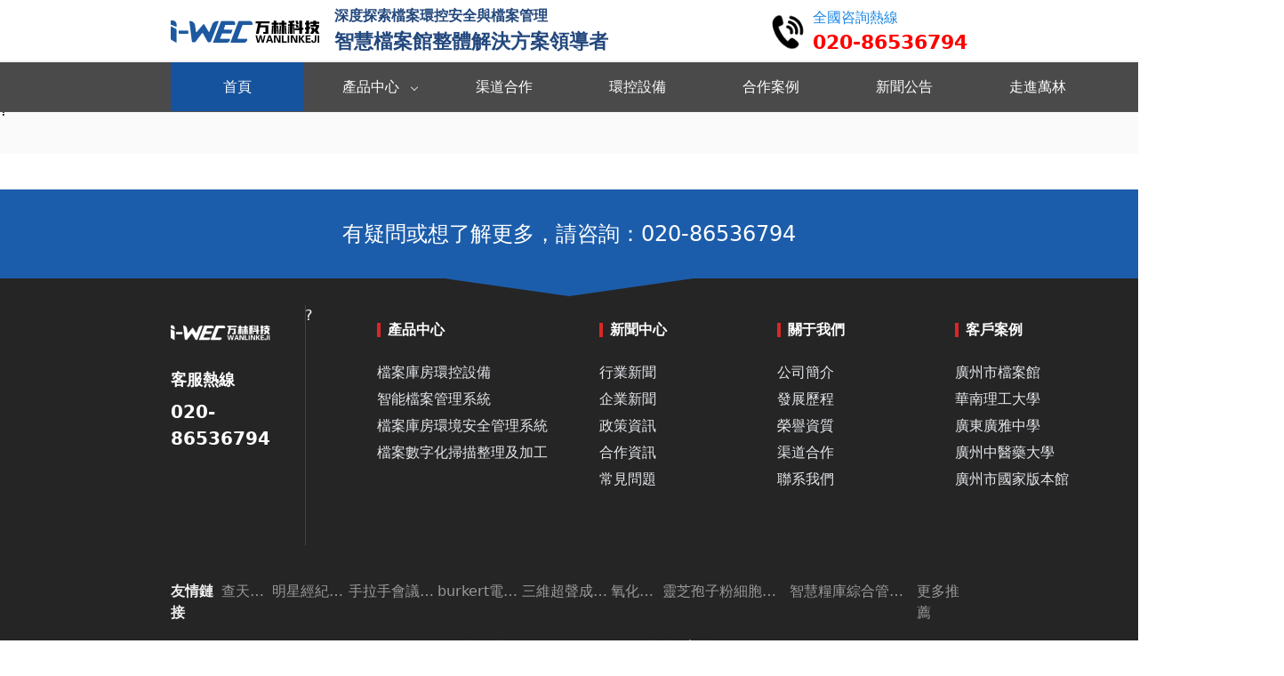

--- FILE ---
content_type: text/html
request_url: http://www.kidcouteau.com/index.php?m=home&c=View&a=index&aid=125
body_size: 12416
content:
<!DOCTYPE html><html lang="en"><head><meta charSet="utf-8"/><meta charSet="utf-8"/><meta name="viewport" content="width=device-width, initial-scale=1"/><meta name="viewport" content="width=device-width, initial-scale=1"/><link rel="preload" as="image" href="/logo.png"/><link rel="preload" as="image" href="/phone.png"/><link rel="preload" as="image" href="/logo_footer.png"/><link rel="preload" as="image" href="/wechat_new.png"/><link rel="preload" as="image" href="/gzh.jpg"/><link rel="preload" as="image" href="/beianIcon.png"/><link rel="stylesheet" href="/_next/static/css/7ceb355a7b2344f6.css" data-precedence="next"/><link rel="stylesheet" href="/_next/static/css/09497758924550a9.css" data-precedence="next"/><link rel="stylesheet" href="/_next/static/css/332dc86239ee338f.css" data-precedence="next"/><link rel="preload" href="/_next/static/chunks/webpack-5cfd975d449f6e6a.js" as="script" fetchPriority="low"/><script src="/_next/static/chunks/bf6a786c-2a6b9f31a3b954bf.js" async=""></script><script src="/_next/static/chunks/114-37862ab1af6ff03a.js" async=""></script><script src="/_next/static/chunks/main-app-3dc445366d7769b5.js" async=""></script><title>&#22823;&#20234;&#39321;&#34121;&#31934;&#21697;&#35270;&#39057;&#22312;&#32447;&#35266;&#30475;&#13;&#44;&#29408;&#29408;&#20154;&#22971;&#20037;&#20037;&#20037;&#20037;&#20037;&#26080;&#30721;&#32508;&#21512;&#44;&#20122;&#27954;&#22269;&#20135;&#31934;&#21697;&#19968;&#21306;&#20108;&#21306;&#25104;&#20154;&#29255;&#13;</title><link rel="icon" href="/favicon.ico" type="image/x-icon" sizes="16x16"/><meta name="baidu-site-verification" content="codeva-qBQ0aTBO8A"/><meta name="360-site-verification" content="4b90de461b2f45d96bd5658218a25056"/><meta name="sogou_site_verification" content="NBqdeKPyvQ"/><meta name="bytedance-verification-code" content="xfX5kxyojttnypRtCYlz"/><meta name="msvalidate.01" content="C5D042258039C21497290BF165C1514E"/><script src="/_next/static/chunks/polyfills-78c92fac7aa8fdd8.js" noModule=""></script><meta http-equiv="Cache-Control" content="no-transform" />
<meta http-equiv="Cache-Control" content="no-siteapp" />
<script>var V_PATH="/";window.onerror=function(){ return true; };</script>
</head><body style="user-select:none;-webkit-user-select:none;-moz-user-select:none;-ms-user-select:none">
<h1><a href="http://www.kidcouteau.com/">&#x63;&#x68;&#x69;&#x6E;&#x65;&#x73;&#x65;&#x5C71;&#x897F;&#x8001;&#x719F;&#x5973;&#x62;&#x62;&#x77;&#x2D;&#x4E9A;&#x6D32;&#x6210;&#x5728;&#x4EBA;&#x7EBF;&#x61;&#x76;&#x2D;&#x4E45;&#x4E45;&#x39;&#x39;&#x4E9A;&#x6D32;&#x7CBE;&#x54C1;&#x4E45;&#x4E45;&#x39;&#x39;&#x679C;&#x51BB;&#x2D;&#x56FD;&#x4EA7;&#x7CBE;&#x54C1;&#x56FD;&#x4EA7;&#x514D;&#x8D39;&#x65E0;&#x7801;&#x4E13;&#x533A;&#x4E0D;&#x5361;&#x2D;&#x39;&#x39;&#x4E45;&#x4E45;&#x56FD;&#x4EA7;&#x70ED;&#x65E0;&#x7801;&#x7CBE;&#x54C1;&#x514D;&#x8D39;&#x2D;&#x56FD;&#x4EA7;&#x91CD;&#x53E3;&#x8001;&#x592A;&#x548C;&#x5C0F;&#x4F19;&#x2D;&#x6211;&#x4EEC;&#x5728;&#x7EBF;&#x89C2;&#x770B;&#x514D;&#x8D39;&#x76F4;&#x64AD;&#x2D;&#x61;&#x76;&#x5728;&#x7EBF;&#x64AD;&#x653E;&#x4E9A;&#x6D32;&#x7B2C;&#x4E00;&#x2D;&#x6BDB;&#x7247;&#x57FA;&#x5730;&#x514D;&#x8D39;&#x2D;&#x4E9A;&#x6D32;&#x7B2C;&#x4E00;&#x514D;&#x8D39;&#x770B;&#x7247;&#x2D;&#x4E45;&#x4E45;&#x4E45;&#x56FD;&#x4EA7;&#x6FC0;&#x60C5;&#x4E45;&#x4E45;&#x4E45;&#x4E45;&#x4E45;&#x2C;&#x65E5;&#x672C;&#x52A8;&#x6F2B;&#x65E0;&#x7801;&#x6709;&#x9650;&#x516C;&#x53F8;&#x2C;&#x4EBA;&#x59BB;&#x5C11;&#x5987;&#x7CFB;&#x5217;&#x4E00;&#x533A;&#x4E8C;&#x533A;&#x2C;&#x77;&#x77;&#x77;&#x2E;&#x8272;&#x39;&#x34;&#x8272;&#x2E;&#x63;&#x6F;&#x6D;</a></h1>
<div id="ehgib" class="pl_css_ganrao" style="display: none;"><thead id="ehgib"><object id="ehgib"></object></thead><bdo id="ehgib"></bdo><tr id="ehgib"></tr><delect id="ehgib"></delect><thead id="ehgib"></thead><bdo id="ehgib"><form id="ehgib"><pre id="ehgib"></pre></form></bdo><blockquote id="ehgib"></blockquote><b id="ehgib"></b><abbr id="ehgib"><samp id="ehgib"><strike id="ehgib"></strike></samp></abbr><sub id="ehgib"><tfoot id="ehgib"><legend id="ehgib"><nav id="ehgib"></nav></legend></tfoot></sub><button id="ehgib"></button><dd id="ehgib"></dd><samp id="ehgib"></samp><p id="ehgib"></p><nav id="ehgib"></nav><big id="ehgib"></big><delect id="ehgib"><p id="ehgib"></p></delect><ol id="ehgib"><abbr id="ehgib"><samp id="ehgib"></samp></abbr></ol><i id="ehgib"></i><button id="ehgib"><center id="ehgib"><style id="ehgib"></style></center></button><tfoot id="ehgib"><code id="ehgib"><pre id="ehgib"></pre></code></tfoot><acronym id="ehgib"><optgroup id="ehgib"><del id="ehgib"><td id="ehgib"></td></del></optgroup></acronym><center id="ehgib"></center><video id="ehgib"></video><progress id="ehgib"><form id="ehgib"><td id="ehgib"><strike id="ehgib"></strike></td></form></progress><source id="ehgib"></source><dfn id="ehgib"></dfn><small id="ehgib"></small><center id="ehgib"><code id="ehgib"><strong id="ehgib"><label id="ehgib"></label></strong></code></center><meter id="ehgib"><span id="ehgib"></span></meter><legend id="ehgib"></legend><td id="ehgib"></td><strong id="ehgib"></strong><sub id="ehgib"></sub><pre id="ehgib"><meter id="ehgib"></meter></pre><table id="ehgib"></table><i id="ehgib"></i><xmp id="ehgib"><pre id="ehgib"></pre></xmp><address id="ehgib"><pre id="ehgib"><button id="ehgib"></button></pre></address><nobr id="ehgib"><acronym id="ehgib"><meter id="ehgib"></meter></acronym></nobr><span id="ehgib"></span><tt id="ehgib"></tt><menu id="ehgib"></menu><td id="ehgib"></td><noscript id="ehgib"></noscript><noscript id="ehgib"><kbd id="ehgib"><xmp id="ehgib"></xmp></kbd></noscript><label id="ehgib"></label><ul id="ehgib"></ul><rt id="ehgib"><menu id="ehgib"><noscript id="ehgib"></noscript></menu></rt><tr id="ehgib"></tr><sub id="ehgib"></sub><nobr id="ehgib"><pre id="ehgib"><s id="ehgib"></s></pre></nobr><li id="ehgib"></li><form id="ehgib"><object id="ehgib"><dfn id="ehgib"></dfn></object></form><th id="ehgib"><abbr id="ehgib"><thead id="ehgib"><source id="ehgib"></source></thead></abbr></th><font id="ehgib"><source id="ehgib"><tbody id="ehgib"><menuitem id="ehgib"></menuitem></tbody></source></font><del id="ehgib"><strike id="ehgib"><nobr id="ehgib"></nobr></strike></del><option id="ehgib"><form id="ehgib"><pre id="ehgib"><ul id="ehgib"></ul></pre></form></option><u id="ehgib"></u><track id="ehgib"><dfn id="ehgib"><input id="ehgib"><small id="ehgib"></small></input></dfn></track><form id="ehgib"><object id="ehgib"></object></form><thead id="ehgib"></thead><sup id="ehgib"><noframes id="ehgib"><blockquote id="ehgib"><rt id="ehgib"></rt></blockquote></noframes></sup><dl id="ehgib"><nobr id="ehgib"><pre id="ehgib"><s id="ehgib"></s></pre></nobr></dl><object id="ehgib"><abbr id="ehgib"><meter id="ehgib"></meter></abbr></object><samp id="ehgib"></samp><source id="ehgib"></source><xmp id="ehgib"><cite id="ehgib"><track id="ehgib"></track></cite></xmp><var id="ehgib"></var><strike id="ehgib"></strike><fieldset id="ehgib"></fieldset><menu id="ehgib"><b id="ehgib"></b></menu><pre id="ehgib"></pre><legend id="ehgib"><pre id="ehgib"><ruby id="ehgib"><tfoot id="ehgib"></tfoot></ruby></pre></legend><form id="ehgib"></form><font id="ehgib"></font><wbr id="ehgib"><nav id="ehgib"></nav></wbr><em id="ehgib"></em><center id="ehgib"><source id="ehgib"><optgroup id="ehgib"><del id="ehgib"></del></optgroup></source></center><var id="ehgib"><button id="ehgib"><center id="ehgib"></center></button></var><wbr id="ehgib"><small id="ehgib"><mark id="ehgib"><tfoot id="ehgib"></tfoot></mark></small></wbr><source id="ehgib"><optgroup id="ehgib"><menuitem id="ehgib"></menuitem></optgroup></source><th id="ehgib"><small id="ehgib"><pre id="ehgib"><pre id="ehgib"></pre></pre></small></th><fieldset id="ehgib"></fieldset><em id="ehgib"><span id="ehgib"><center id="ehgib"><th id="ehgib"></th></center></span></em><s id="ehgib"><rt id="ehgib"></rt></s><tfoot id="ehgib"></tfoot><font id="ehgib"><tr id="ehgib"><td id="ehgib"></td></tr></font><s id="ehgib"><var id="ehgib"><noscript id="ehgib"><em id="ehgib"></em></noscript></var></s><th id="ehgib"><bdo id="ehgib"></bdo></th><kbd id="ehgib"><xmp id="ehgib"><s id="ehgib"></s></xmp></kbd><pre id="ehgib"></pre><ul id="ehgib"></ul><tr id="ehgib"></tr><meter id="ehgib"></meter><small id="ehgib"><abbr id="ehgib"></abbr></small><table id="ehgib"></table><delect id="ehgib"><del id="ehgib"><xmp id="ehgib"></xmp></del></delect><noscript id="ehgib"></noscript><pre id="ehgib"><pre id="ehgib"><div id="ehgib"></div></pre></pre><tbody id="ehgib"><pre id="ehgib"><fieldset id="ehgib"></fieldset></pre></tbody><samp id="ehgib"></samp><dfn id="ehgib"></dfn><dd id="ehgib"><i id="ehgib"><tr id="ehgib"><em id="ehgib"></em></tr></i></dd><nav id="ehgib"><ul id="ehgib"><div id="ehgib"></div></ul></nav><wbr id="ehgib"><nav id="ehgib"></nav></wbr><menu id="ehgib"><option id="ehgib"><dd id="ehgib"><pre id="ehgib"></pre></dd></option></menu><tr id="ehgib"></tr><video id="ehgib"><tr id="ehgib"><object id="ehgib"></object></tr></video><big id="ehgib"></big><i id="ehgib"><tr id="ehgib"></tr></i><nobr id="ehgib"></nobr><delect id="ehgib"><th id="ehgib"><th id="ehgib"><thead id="ehgib"></thead></th></th></delect><dfn id="ehgib"><pre id="ehgib"></pre></dfn><span id="ehgib"><dl id="ehgib"><object id="ehgib"><abbr id="ehgib"></abbr></object></dl></span><i id="ehgib"><optgroup id="ehgib"></optgroup></i><optgroup id="ehgib"><li id="ehgib"><option id="ehgib"></option></li></optgroup><tbody id="ehgib"><source id="ehgib"><label id="ehgib"></label></source></tbody><progress id="ehgib"><tr id="ehgib"><td id="ehgib"></td></tr></progress><center id="ehgib"><samp id="ehgib"><tbody id="ehgib"></tbody></samp></center><option id="ehgib"></option><big id="ehgib"><fieldset id="ehgib"><input id="ehgib"><listing id="ehgib"></listing></input></fieldset></big><dl id="ehgib"><small id="ehgib"><abbr id="ehgib"><menuitem id="ehgib"></menuitem></abbr></small></dl><meter id="ehgib"><address id="ehgib"></address></meter><delect id="ehgib"></delect><form id="ehgib"></form><kbd id="ehgib"></kbd><strong id="ehgib"><abbr id="ehgib"><track id="ehgib"></track></abbr></strong><abbr id="ehgib"></abbr><delect id="ehgib"><dd id="ehgib"><output id="ehgib"></output></dd></delect><wbr id="ehgib"></wbr><abbr id="ehgib"></abbr><tfoot id="ehgib"><acronym id="ehgib"><cite id="ehgib"><fieldset id="ehgib"></fieldset></cite></acronym></tfoot><abbr id="ehgib"></abbr><kbd id="ehgib"><pre id="ehgib"><button id="ehgib"><th id="ehgib"></th></button></pre></kbd><strike id="ehgib"></strike><rt id="ehgib"><center id="ehgib"></center></rt><strike id="ehgib"></strike><tt id="ehgib"></tt><option id="ehgib"><em id="ehgib"></em></option><dfn id="ehgib"></dfn><blockquote id="ehgib"><p id="ehgib"><li id="ehgib"><pre id="ehgib"></pre></li></p></blockquote><em id="ehgib"></em><legend id="ehgib"><small id="ehgib"><center id="ehgib"></center></small></legend><tbody id="ehgib"></tbody><label id="ehgib"></label><del id="ehgib"></del><span id="ehgib"></span><button id="ehgib"></button><tbody id="ehgib"><sup id="ehgib"><ol id="ehgib"></ol></sup></tbody></div><div   id="mu6iocl"   class="nav z-30 fixed flex flex-col items-center justify-start w-full bg-white cursor-pointer top-0"><div   id="i36yp41"   class="headerStyle"><div   id="x8qb41k"   class="left flex items-center space-x-4"><div   id="ujwhmzk"   class="logo"><img src="/logo.png" alt="Logo"/></div><div   id="hiiwnjr"   class="slogans flex flex-col"><div   id="cczejoc"   class="slogan1">深度探索檔案環控安全與檔案管理</div><div   id="kyrwclr"   class="slogan2">智慧檔案館整體解決方案領導者</div></div></div><div   id="vftpuoq"   class="right flex items-center space-x-2"><div   id="f9puz1k"   class="phone_icon"><img src="/phone.png" alt="Phone Icon" class="w-10 h-auto"/></div><div   id="xdn1du9"   class="contact text-lg font-medium flex flex-col"><span id="0t8lsho"    class="phoneText1">全國咨詢熱線</span><span id="g4i1ekv"    class="phoneText2">020-86536794</span></div></div></div><div   id="lsmfwy6"   class="navContainer flex items-center justify-between w-full cursor-pointer h-[55px]"><a class="item active" href="/"><object><div><p>首頁</p></div></object></a><a class="item " href="#"><object><div style="position:relative"><div><p>產品中心</p></div><div   id="l5wse4f"   class="arrow" style="position:absolute;top:50%;right:-20px;transform:translateY(-50%) rotate(135deg)"></div></div><div   id="cr1ij6d"   class="dropdown-content " style="margin-top:63px"><div   id="nfcp90d"   class="w-2/3 flex  flex-wrap text-left p-4 mx-auto  z-20"><div   id="cqerzbl"   class="w-1/3 mb-5"><a href="/iot_platform"><span id="bs4503g"    class="hover:text-[var(--color-hover)]"><p>檔案庫房環境安全管理系統</p><p><span style="color: rgb(191, 191, 191); font-size: 13px;">實時監控 遠程管理 無人值守 十重防護</span></p></span></a><p class="font-md text-gray-600"></p></div><div   id="e1p9ur4"   class="w-1/3 mb-5"><a href="/data_center"><span id="w1haoth"    class="hover:text-[var(--color-hover)]"><p style="line-height: 1.5;">智能檔案管理系統</p><p style="line-height: 1.5;"><span style="color: rgb(191, 191, 191); font-size: 13px;">監管追溯 數據共享 檔案認證 檔案利用</span></p></span></a><p class="font-md text-gray-600"></p></div><div   id="xn1z4e0"   class="w-1/3 mb-5"><a href="/digital_twin"><span id="zzw1st9"    class="hover:text-[var(--color-hover)]"><p>檔案數字化掃描整理與加工</p><p style="line-height: 1.5;"><span style="color: rgb(191, 191, 191); font-size: 13px;">清點登記 拆除修復 去污糾偏 檢查掛接</span></p></span></a><p class="font-md text-gray-600"></p></div></div></div></object></a><a class="item " href="/business-partner"><object><div><p>渠道合作</p></div></object></a><a class="item " href="/product"><object><div><p style="text-align: left;">環控設備</p></div></object></a><a rel="nofollow" class="item " href="/custom_case"><object><div><p>合作案例</p></div></object></a><a class="item " href="/news"><object><div><p>新聞公告</p></div></object></a><a rel="nofollow" class="item " href="/about"><object><div><p>走進萬林</p></div></object></a></div></div><div style="margin-top:65px;padding-top:0;background:#fafafa"><div style="height:60px">?</div></div><div   id="mkuzej9"   class="footer mt-10"><div   id="4lehro8"   class="h-[100px] leading-[100px] bg-[var(--color-danger)] text-white text-2xl text-center">有疑問或想了解更多，請咨詢：020-86536794</div><div   id="gx4bjxn"   class="text-center text-white bg-[#252525]"><div style="padding-bottom:0;width:70%;display:flex;flex-direction:row;margin-left:15%"><div   id="xkymfka"   class="flex justify-center text-left py-10" style="padding-bottom:0"><div style="margin-right:120px;position:relative"><img src="/logo_footer.png" style="weight:186px"/><div style="margin-top:20px"><div style="font-weight:bold;font-size:18px">客服熱線</div><div style="font-weight:bold;font-size:20px;margin-top:8px">020-86536794</div></div><span style="width:1px;height:270px;background-color:#444;position:absolute;left:135%;top:-10px">?</span></div><div   id="wznk1sj"   class="mt-[10px]" style="margin-right:50px"><div   id="seguh1e"   class="pl-2 font-bold leading-4 border-l-4 border-red-600 text-md mb-2" style="margin-bottom:24px">產品中心</div><div style="width:200px;height:250px"><div style="display:flex;width:auto;height:30px;float:left"><a class="text-md text-gray-200 leading-8" href="/product">檔案庫房環控設備</a></div><div style="display:flex;width:auto;height:30px;float:left"><a class="text-md text-gray-200 leading-8" href="/data_center">智能檔案管理系統</a></div><div style="display:flex;width:auto;height:30px;float:left"><a class="text-md text-gray-200 leading-8" href="/iot_platform">檔案庫房環境安全管理系統</a></div><div style="display:flex;width:auto;height:30px;float:left"><a class="text-md text-gray-200 leading-8" href="/digital_twin">檔案數字化掃描整理及加工</a></div></div></div><div   id="bvw01cv"   class="mt-[10px]" style="margin-right:100px"><div   id="ee6nbv9"   class="pl-2 font-bold leading-4 border-l-4 border-red-600 text-md mb-2" style="margin-bottom:24px">新聞中心</div><div style="width:100px;height:250px"><div style="display:flex;width:auto;height:30px;float:left"><a class="text-md text-gray-200 leading-8" href="/news?tag=行業新聞&amp;pageNum=1">行業新聞</a></div><div style="display:flex;width:auto;height:30px;float:left"><a class="text-md text-gray-200 leading-8" href="/news?tag=企業新聞&amp;pageNum=1">企業新聞</a></div><div style="display:flex;width:auto;height:30px;float:left"><a class="text-md text-gray-200 leading-8" href="/news?tag=政策資訊&amp;pageNum=1">政策資訊</a></div><div style="display:flex;width:auto;height:30px;float:left"><a class="text-md text-gray-200 leading-8" href="/news?tag=合作資訊&amp;pageNum=1">合作資訊</a></div><div style="display:flex;width:auto;height:30px;float:left"><a class="text-md text-gray-200 leading-8" href="/news?tag=常見問題&amp;pageNum=1">常見問題</a></div></div></div><div   id="pqevvxn"   class="mt-[10px]" style="margin-right:100px"><div   id="5nm4af9"   class="pl-2 font-bold leading-4 border-l-4 border-red-600 text-md mb-2" style="margin-bottom:24px">關于我們</div><div style="width:100px;height:250px"><div style="display:flex;width:auto;height:30px;float:left"><a class="text-md text-gray-200 leading-8" rel="nofollow" href="/about#gongsijianjie">公司簡介</a></div><div style="display:flex;width:auto;height:30px;float:left"><a class="text-md text-gray-200 leading-8" rel="nofollow" href="/about#fazhanglicheng">發展歷程</a></div><div style="display:flex;width:auto;height:30px;float:left"><a class="text-md text-gray-200 leading-8" rel="nofollow" href="/about#rongyuzizhi">榮譽資質</a></div><div style="display:flex;width:auto;height:30px;float:left"><a class="text-md text-gray-200 leading-8" href="/business-partner">渠道合作</a></div><div style="display:flex;width:auto;height:30px;float:left"><a class="text-md text-gray-200 leading-8" href="/about#newcontactus1">聯系我們</a></div></div></div><div   id="hoqvao8"   class="mt-[10px]" style="margin-right:50px"><div   id="0xotmom"   class="pl-2 font-bold leading-4 border-l-4 border-red-600 text-md mb-2" style="margin-bottom:24px">客戶案例</div><div style="width:200px;height:250px"><div style="display:flex;width:160px;height:30px;float:left"><a class="text-md text-gray-200 leading-8" href="/custom_case#gzsdag">廣州市檔案館</a></div><div style="display:flex;width:160px;height:30px;float:left"><a class="text-md text-gray-200 leading-8" href="/custom_case#scut">華南理工大學</a></div><div style="display:flex;width:160px;height:30px;float:left"><a class="text-md text-gray-200 leading-8" href="/custom_case#gzykdx">廣東廣雅中學</a></div><div style="display:flex;width:160px;height:30px;float:left"><a class="text-md text-gray-200 leading-8" href="http://custom_case#btaxer">廣州中醫藥大學</a></div><div style="display:flex;width:160px;height:30px;float:left"><a class="text-md text-gray-200 leading-8" href="/custom_case#gzdxc">廣州市國家版本館</a></div></div></div><div style="position:relative;margin-left:10px;padding-left:30px"><div style="font-weight:bold;font-size:18px;margin-bottom:20px">關注我們</div><div style="display:flex;flex-direction:column;justify-content:center;align-items:center;text-align:center"><div   id="e6ekyut"   class="ant-image css-190m0jy" style="width:80px;height:80px"><img class="ant-image-img css-190m0jy" style="height:80px" src="/wechat_new.png" width="80" height="80"/></div><span>微信客服</span></div><div style="margin-top:20px"></div><div style="display:flex;flex-direction:column;justify-content:center;align-items:center;text-align:center;margin-bottom:10px"><div   id="2nkyuwa"   class="ant-image css-190m0jy" style="width:80px;height:80px"><img class="ant-image-img css-190m0jy" style="height:80px;margin-right:20px" src="/gzh.jpg" width="80" height="80"/></div><span>微信公眾號</span></div><span style="width:1px;height:270px;background-color:#444;position:absolute;left:-30%;top:-10px">?</span></div></div></div><div style="text-align:left;margin-bottom:25px;display:flex;width:100%;padding:0px 15%"><div style="display:flex;flex-direction:row;width:100%;justify-content:space-between"><div style="color:#eee;font-weight:bold">友情鏈接</div><a  style="color:#999;display:inline-block;white-space:nowrap;overflow:hidden;text-overflow:ellipsis">查天氣網</a><a  style="color:#999;display:inline-block;white-space:nowrap;overflow:hidden;text-overflow:ellipsis">明星經紀公司</a><a  style="color:#999;display:inline-block;white-space:nowrap;overflow:hidden;text-overflow:ellipsis">手拉手會議系統</a><a  style="color:#999;display:inline-block;white-space:nowrap;overflow:hidden;text-overflow:ellipsis">burkert電磁閥</a><a  style="color:#999;display:inline-block;white-space:nowrap;overflow:hidden;text-overflow:ellipsis">三維超聲成像儀</a><a  style="color:#999;display:inline-block;white-space:nowrap;overflow:hidden;text-overflow:ellipsis">氧化鋁板</a><a  style="color:#999;display:inline-block;white-space:nowrap;overflow:hidden;text-overflow:ellipsis">靈芝孢子粉細胞破壁機</a><a  style="color:#999;display:inline-block;white-space:nowrap;overflow:hidden;text-overflow:ellipsis">智慧糧庫綜合管理平臺</a><span id="ms4aaww"    class="f-dropdown"><span style="color:#999">更多推薦</span><div   id="wjglma4"   class="f-dropdown-content"></div></span></div></div><div   id="p8a9ym5"   class="flex justify-between bg-black h-10 leading-10" style="font-size:14px;padding:0 15%"><div style="display:flex" class="copyright">Copyright ?2024 廣州萬林科技有限公司 版權所有 ?<a rel="nofollow" target="_blank" title="公安備案-https://beian.miit.gov.cn"  style="display:flex;align-items:center;justify-content:center" class="hover:text-[#ff0000]"><div   id="fyudrw9"   class="ant-image css-190m0jy"><img class="ant-image-img css-190m0jy" src="/beianIcon.png"/></div>?<span>粵ICP備19071243號-5</span></a>??<a target="_blank"  style="display:flex;align-items:center;justify-content:center"><img src="/beianIcon.png"/><span>粵公網安備44011702000854</span></a></div><div   id="p0exkgf"   class="contact"><span id="mn6mftm"    class="mr-[15px]">關于萬林</span><span id="mr4nspi"    class="mr-[15px]">商務合作</span><span id="laobpuv"    class="mr-[15px]">服務條款</span><span id="ibp1yao"    class="">網站地圖</span></div></div></div></div><script src="/_next/static/chunks/webpack-5cfd975d449f6e6a.js" async=""></script><script>(self.__next_f=self.__next_f||[]).push([0])</script><script>self.__next_f.push([1,"1:HL[\"/_next/static/css/7ceb355a7b2344f6.css\",{\"as\":\"style\"}]\n0:\"$L2\"\n"])</script><script>self.__next_f.push([1,"3:HL[\"/_next/static/css/09497758924550a9.css\",{\"as\":\"style\"}]\n4:HL[\"/_next/static/css/332dc86239ee338f.css\",{\"as\":\"style\"}]\n"])</script><script>self.__next_f.push([1,"5:I{\"id\":57948,\"chunks\":[\"272:static/chunks/webpack-5cfd975d449f6e6a.js\",\"121:static/chunks/bf6a786c-2a6b9f31a3b954bf.js\",\"114:static/chunks/114-37862ab1af6ff03a.js\"],\"name\":\"default\",\"async\":false}\n7:I{\"id\":56628,\"chunks\":[\"272:static/chunks/webpack-5cfd975d449f6e6a.js\",\"121:static/chunks/bf6a786c-2a6b9f31a3b954bf.js\",\"114:static/chunks/114-37862ab1af6ff03a.js\"],\"name\":\"\",\"async\":false}\n"])</script><script>self.__next_f.push([1,"2:[[[\"$\",\"link\",\"0\",{\"rel\":\"stylesheet\",\"href\":\"/_next/static/css/7ceb355a7b2344f6.css\",\"precedence\":\"next\"}]],[\"$\",\"$L5\",null,{\"buildId\":\"_36VwWuLI-nOSy_W_d_IA\",\"assetPrefix\":\"\",\"initialCanonicalUrl\":\"/index.php?m=home\u0026c=View\u0026a=index\u0026aid=125\",\"initialTree\":[\"\",{\"children\":[[\"key\",\"index.php\",\"d\"],{\"children\":[\"__PAGE__?{\\\"m\\\":\\\"home\\\",\\\"c\\\":\\\"View\\\",\\\"a\\\":\\\"index\\\",\\\"aid\\\":\\\"125\\\"}\",{}]}]},\"$undefined\",\"$undefined\",true],\"initialHead\":[false,\"$L6\"],\"globalErrorComponent\":\"$7\",\"children\":[null,\"$L8\",null]}]]\n"])</script><script>self.__next_f.push([1,"6:[[\"$\",\"meta\",\"0\",{\"charSet\":\"utf-8\"}],[\"$\",\"title\",\"1\",{\"children\":\"index.php\"}],[\"$\",\"meta\",\"2\",{\"name\":\"viewport\",\"content\":\"width=device-width, initial-scale=1\"}],[\"$\",\"link\",\"3\",{\"rel\":\"icon\",\"href\":\"/favicon.ico\",\"type\":\"image/x-icon\",\"sizes\":\"16x16\"}]]\n"])</script><script>self.__next_f.push([1,"9:I{\"id\":83015,\"chunks\":[\"685:static/chunks/685-9e7ea5fe9edb7ec9.js\",\"570:static/chunks/570-b705d1b9413c455a.js\",\"169:static/chunks/169-4c3db530e347f71d.js\",\"955:static/chunks/955-b668215a080c6b5a.js\",\"780:static/chunks/780-b447bb7b1c8798b7.js\",\"626:static/chunks/626-527316b1e0e095b5.js\",\"961:static/chunks/961-1ac4b64c252e2d5d.js\",\"185:static/chunks/app/layout-2bcc0fa2a64f2c36.js\"],\"name\":\"\",\"async\":false}\na:I{\"id\":19655,\"chunks\":[\"685:static/chunks/685-9e7ea5fe9edb7ec9.js\",\"570:static/chunks/570-b705d1b941"])</script><script>self.__next_f.push([1,"3c455a.js\",\"169:static/chunks/169-4c3db530e347f71d.js\",\"955:static/chunks/955-b668215a080c6b5a.js\",\"780:static/chunks/780-b447bb7b1c8798b7.js\",\"626:static/chunks/626-527316b1e0e095b5.js\",\"961:static/chunks/961-1ac4b64c252e2d5d.js\",\"185:static/chunks/app/layout-2bcc0fa2a64f2c36.js\"],\"name\":\"\",\"async\":false}\nb:I{\"id\":9273,\"chunks\":[\"685:static/chunks/685-9e7ea5fe9edb7ec9.js\",\"570:static/chunks/570-b705d1b9413c455a.js\",\"169:static/chunks/169-4c3db530e347f71d.js\",\"955:static/chunks/955-b668215a080c6b5a.js\",\"780"])</script><script>self.__next_f.push([1,":static/chunks/780-b447bb7b1c8798b7.js\",\"626:static/chunks/626-527316b1e0e095b5.js\",\"961:static/chunks/961-1ac4b64c252e2d5d.js\",\"185:static/chunks/app/layout-2bcc0fa2a64f2c36.js\"],\"name\":\"\",\"async\":false}\nc:I{\"id\":97792,\"chunks\":[\"685:static/chunks/685-9e7ea5fe9edb7ec9.js\",\"570:static/chunks/570-b705d1b9413c455a.js\",\"169:static/chunks/169-4c3db530e347f71d.js\",\"955:static/chunks/955-b668215a080c6b5a.js\",\"780:static/chunks/780-b447bb7b1c8798b7.js\",\"626:static/chunks/626-527316b1e0e095b5.js\",\"961:static/chunks"])</script><script>self.__next_f.push([1,"/961-1ac4b64c252e2d5d.js\",\"185:static/chunks/app/layout-2bcc0fa2a64f2c36.js\"],\"name\":\"\",\"async\":false}\nd:I{\"id\":47767,\"chunks\":[\"272:static/chunks/webpack-5cfd975d449f6e6a.js\",\"121:static/chunks/bf6a786c-2a6b9f31a3b954bf.js\",\"114:static/chunks/114-37862ab1af6ff03a.js\"],\"name\":\"default\",\"async\":false}\ne:I{\"id\":57920,\"chunks\":[\"272:static/chunks/webpack-5cfd975d449f6e6a.js\",\"121:static/chunks/bf6a786c-2a6b9f31a3b954bf.js\",\"114:static/chunks/114-37862ab1af6ff03a.js\"],\"name\":\"default\",\"async\":false}\nf:I{\"id\":33"])</script><script>self.__next_f.push([1,"521,\"chunks\":[\"160:static/chunks/app/not-found-482b406d954189a4.js\"],\"name\":\"\",\"async\":false}\n13:I{\"id\":49105,\"chunks\":[\"685:static/chunks/685-9e7ea5fe9edb7ec9.js\",\"570:static/chunks/570-b705d1b9413c455a.js\",\"169:static/chunks/169-4c3db530e347f71d.js\",\"955:static/chunks/955-b668215a080c6b5a.js\",\"780:static/chunks/780-b447bb7b1c8798b7.js\",\"626:static/chunks/626-527316b1e0e095b5.js\",\"961:static/chunks/961-1ac4b64c252e2d5d.js\",\"185:static/chunks/app/layout-2bcc0fa2a64f2c36.js\"],\"name\":\"\",\"async\":false}\n"])</script><script>self.__next_f.push([1,"8:[\"$\",\"html\",null,{\"lang\":\"en\",\"children\":[[\"$\",\"head\",null,{\"children\":[[\"$\",\"$L9\",null,{\"id\":\"baidu-analytics\",\"strategy\":\"afterInteractive\",\"dangerouslySetInnerHTML\":{\"__html\":\"\\n\\t\\t\\t\\t\\t\\t\\t// var _hmt = _hmt || [];\\n\\t\\t\\t\\t\\t\\t\\t// \\t(function() {\\n\\t\\t\\t\\t\\t\\t\\t// \\tvar hm = document.createElement(\\\"script\\\");\\n\\t\\t\\t\\t\\t\\t\\t// \\thm.src = \\\"https://hm.baidu.com/hm.js?5ba7ef5f17eef5122f9ea64a66a6ac58\\\";\\n\\t\\t\\t\\t\\t\\t\\t// \\tvar s = document.getElementsByTagName(\\\"script\\\")[0]; \\n\\t\\t\\t\\t\\t\\t\\t// \\ts.parentNode.insertBefore(hm, s);\\n\\t\\t\\t\\t\\t\\t\\t// \\t})();\\n            \\t\\t\\t\\t\"}}],[\"$\",\"$L9\",null,{\"id\":\"ttzz-analytics\",\"strategy\":\"afterInteractive\",\"dangerouslySetInnerHTML\":{\"__html\":\"\\n\\t\\t\\t\\t\\t\\t\\t(function(){\\n\\t\\t\\t\\t\\t\\t\\t\\tvar el = document.createElement(\\\"script\\\");\\n\\t\\t\\t\\t\\t\\t\\t\\tel.src = \\\"https://lf1-cdn-tos.bytegoofy.com/goofy/ttzz/push.js?3890679453e5ae08dbbf801e69e7f9274eb995dab67dfd23b52b0c06afaed1e0bc434964556b7d7129e9b750ed197d397efd7b0c6c715c1701396e1af40cec962b8d7c8c6655c9b00211740aa8a98e2e\\\";\\n\\t\\t\\t\\t\\t\\t\\t\\tel.id = \\\"ttzz\\\";\\n\\t\\t\\t\\t\\t\\t\\t\\tvar s = document.getElementsByTagName(\\\"script\\\")[0];\\n\\t\\t\\t\\t\\t\\t\\t\\ts.parentNode.insertBefore(el, s);\\n\\t\\t\\t\\t\\t\\t\\t})(window);\\n\\t\\t\\t\\t\\t\\t\"}}],[\"$\",\"meta\",null,{\"charSet\":\"utf-8\"}],[\"$\",\"meta\",null,{\"name\":\"viewport\",\"content\":\"width=device-width, initial-scale=1\"}],[\"$\",\"meta\",null,{\"name\":\"baidu-site-verification\",\"content\":\"codeva-qBQ0aTBO8A\"}],[\"$\",\"meta\",null,{\"name\":\"360-site-verification\",\"content\":\"4b90de461b2f45d96bd5658218a25056\"}],[\"$\",\"meta\",null,{\"name\":\"sogou_site_verification\",\"content\":\"NBqdeKPyvQ\"}],[\"$\",\"meta\",null,{\"name\":\"bytedance-verification-code\",\"content\":\"xfX5kxyojttnypRtCYlz\"}],[\"$\",\"meta\",null,{\"name\":\"msvalidate.01\",\"content\":\"C5D042258039C21497290BF165C1514E\"}],[\"$\",\"$L9\",null,{\"dangerouslySetInnerHTML\":{\"__html\":\"\\n              var globalData = {\\\"API_URL\\\":\\\"http://119.91.36.223:7002/\\\",\\\"API_WEBSITE\\\":\\\"www.kidcouteau.com\\\"};\\n            \"}}]]}],[\"$\",\"$La\",null,{\"children\":[\"$\",\"$Lb\",null,{\"children\":[[\"$\",\"$Lc\",null,{\"data\":[{\"delete_status\":0,\"status\":1,\"sort\":9,\"remark\":\"副標題\",\"website\":\"www.kidcouteau.com\",\"name\":\"home\",\"title\":\"\u003cp\u003e首頁\u003c/p\u003e\",\"image\":\"\",\"content\":\"\",\"href\":\"/\",\"level\":2,\"mobile_title\":\"首頁\",\"_id\":\"6881afc341afa191a8526c4c\",\"created_at\":1694504669548,\"updated_at\":1694504669548,\"deleted_at\":1694504669548,\"__v\":0,\"pid\":null},{\"delete_status\":0,\"status\":1,\"sort\":8,\"remark\":\"\",\"website\":\"www.kidcouteau.com\",\"name\":\"product\",\"title\":\"\u003cp\u003e產品中心\u003c/p\u003e\",\"image\":\"\",\"content\":\"\",\"href\":\"\",\"level\":1,\"mobile_title\":\"產品中心\",\"_id\":\"6881afc341afa191a8526c4e\",\"created_at\":1694504669560,\"updated_at\":1694504669560,\"deleted_at\":1694504669560,\"__v\":0,\"pid\":null,\"children\":[{\"delete_status\":0,\"status\":1,\"sort\":20,\"remark\":\"\",\"website\":\"www.kidcouteau.com\",\"name\":\"iot_platform\",\"title\":\"\u003cp\u003e檔案庫房環境安全管理系統\u003c/p\u003e\u003cp\u003e\u003cspan style=\\\"color: rgb(191, 191, 191); font-size: 13px;\\\"\u003e實時監控 遠程管理 無人值守 十重防護\u003c/span\u003e\u003c/p\u003e\",\"image\":\"\",\"content\":\"\",\"href\":\"/iot_platform\",\"level\":2,\"mobile_title\":\"檔案庫房環境安全管理系統\",\"_id\":\"6881afc341afa191a8526c5e\",\"pid\":\"6881afc341afa191a8526c4e\",\"created_at\":1694504669565,\"updated_at\":1694504669565,\"deleted_at\":1694504669565,\"__v\":0},{\"delete_status\":0,\"status\":1,\"sort\":19,\"remark\":\"\",\"website\":\"www.kidcouteau.com\",\"name\":\"data_center\",\"title\":\"\u003cp style=\\\"line-height: 1.5;\\\"\u003e智能檔案管理系統\u003c/p\u003e\u003cp style=\\\"line-height: 1.5;\\\"\u003e\u003cspan style=\\\"color: rgb(191, 191, 191); font-size: 13px;\\\"\u003e監管追溯 數據共享 檔案認證 檔案利用\u003c/span\u003e\u003c/p\u003e\",\"image\":\"\",\"content\":\"\",\"href\":\"/data_center\",\"level\":2,\"mobile_title\":\"智能檔案管理系統\",\"_id\":\"6881afc341afa191a8526c60\",\"pid\":\"6881afc341afa191a8526c4e\",\"created_at\":1694504669573,\"updated_at\":1694504669573,\"deleted_at\":1694504669573,\"__v\":0},{\"delete_status\":0,\"status\":1,\"sort\":18,\"remark\":\"\",\"website\":\"www.kidcouteau.com\",\"name\":\"digital_twin\",\"title\":\"\u003cp\u003e檔案數字化掃描整理與加工\u003c/p\u003e\u003cp style=\\\"line-height: 1.5;\\\"\u003e\u003cspan style=\\\"color: rgb(191, 191, 191); font-size: 13px;\\\"\u003e清點登記 拆除修復 去污糾偏 檢查掛接\u003c/span\u003e\u003c/p\u003e\",\"image\":\"\",\"content\":\"\",\"href\":\"/digital_twin\",\"level\":2,\"mobile_title\":\"檔案數字化掃描整理與加工\",\"_id\":\"6881afc341afa191a8526c62\",\"pid\":\"6881afc341afa191a8526c4e\",\"created_at\":1694504669579,\"updated_at\":1694504669579,\"deleted_at\":1694504669579,\"__v\":0}]},{\"delete_status\":0,\"status\":1,\"sort\":7,\"remark\":\"\",\"website\":\"www.kidcouteau.com\",\"name\":\"business-partner\",\"title\":\"\u003cp\u003e渠道合作\u003c/p\u003e\",\"image\":\"\",\"content\":\"\",\"href\":\"/business-partner\",\"level\":1,\"mobile_title\":\"\",\"_id\":\"6881afc341afa191a8526c50\",\"created_at\":1694504669647,\"updated_at\":1694504669647,\"deleted_at\":1694504669647,\"__v\":0,\"pid\":null},{\"delete_status\":0,\"status\":1,\"sort\":5,\"remark\":\"logo\",\"website\":\"www.kidcouteau.com\",\"name\":\"\",\"title\":\"\u003cp style=\\\"text-align: left;\\\"\u003e環控設備\u003c/p\u003e\",\"image\":\"https://oa.mylime.vip/static/public/upload/image/2023-12-25/1703473827557.png\",\"content\":\"\",\"href\":\"/product\",\"level\":1,\"mobile_title\":\"環控設備\",\"_id\":\"6881afc341afa191a8526c5a\",\"created_at\":1694608489311,\"updated_at\":1694608489311,\"deleted_at\":1694608489311,\"__v\":0,\"pid\":null},{\"delete_status\":0,\"status\":1,\"sort\":4,\"remark\":\"\",\"website\":\"www.kidcouteau.com\",\"name\":\"custom_case\",\"title\":\"\u003cp\u003e合作案例\u003c/p\u003e\",\"image\":\"\",\"content\":\"\",\"href\":\"/custom_case\",\"level\":1,\"mobile_title\":\"\",\"_id\":\"6881afc341afa191a8526c54\",\"created_at\":1694504670076,\"updated_at\":1694504670076,\"deleted_at\":1694504670076,\"__v\":0,\"pid\":null,\"config\":{\"aProps\":{\"rel\":\"nofollow\"}}},{\"delete_status\":0,\"status\":1,\"sort\":2,\"remark\":\"\",\"website\":\"www.kidcouteau.com\",\"name\":\"news\",\"title\":\"\u003cp\u003e新聞公告\u003c/p\u003e\",\"image\":\"\",\"content\":\"\",\"href\":\"/news\",\"level\":1,\"mobile_title\":\"\",\"_id\":\"6881afc341afa191a8526c58\",\"created_at\":1694504670091,\"updated_at\":1694504670091,\"deleted_at\":1694504670091,\"__v\":0,\"pid\":null},{\"delete_status\":0,\"status\":1,\"sort\":1,\"remark\":\"\",\"website\":\"www.kidcouteau.com\",\"name\":\"about\",\"title\":\"\u003cp\u003e走進萬林\u003c/p\u003e\",\"image\":\"\",\"content\":\"\",\"href\":\"/about\",\"level\":1,\"mobile_title\":\"\",\"_id\":\"6881afc341afa191a8526c56\",\"created_at\":1694504670081,\"updated_at\":1694504670081,\"deleted_at\":1694504670081,\"__v\":0,\"pid\":null,\"config\":{\"aProps\":{\"rel\":\"nofollow\"}}}],\"gData\":{\"title\":\"深度探索檔案環控安全與檔案管理\",\"subTitle\":\"智慧檔案館整體解決方案領導者\",\"phone\":\"020-86536794\"}}],[\"$\",\"div\",null,{\"style\":{\"marginTop\":\"65px\",\"paddingTop\":\"0\",\"background\":\"#fafafa\"},\"children\":[\"$\",\"$Ld\",null,{\"parallelRouterKey\":\"children\",\"segmentPath\":[\"children\"],\"loading\":\"$undefined\",\"loadingStyles\":\"$undefined\",\"hasLoading\":false,\"error\":\"$undefined\",\"errorStyles\":\"$undefined\",\"template\":[\"$\",\"$Le\",null,{}],\"templateStyles\":\"$undefined\",\"notFound\":[\"$\",\"$Lf\",null,{}],\"notFoundStyles\":[],\"childProp\":{\"current\":[\"$\",\"$Ld\",null,{\"parallelRouterKey\":\"children\",\"segmentPath\":[\"children\",[\"key\",\"index.php\",\"d\"],\"children\"],\"loading\":\"$undefined\",\"loadingStyles\":\"$undefined\",\"hasLoading\":false,\"error\":\"$undefined\",\"errorStyles\":\"$undefined\",\"template\":[\"$\",\"$Le\",null,{}],\"templateStyles\":\"$undefined\",\"notFound\":\"$undefined\",\"notFoundStyles\":\"$undefined\",\"childProp\":{\"current\":[\"$L10\",\"$L11\",null],\"segment\":\"__PAGE__?{\\\"m\\\":\\\"home\\\",\\\"c\\\":\\\"View\\\",\\\"a\\\":\\\"index\\\",\\\"aid\\\":\\\"125\\\"}\"},\"styles\":[[\"$\",\"link\",\"0\",{\"rel\":\"stylesheet\",\"href\":\"/_next/static/css/09497758924550a9.css\",\"precedence\":\"next\"}],[\"$\",\"link\",\"1\",{\"rel\":\"stylesheet\",\"href\":\"/_next/static/css/332dc86239ee338f.css\",\"precedence\":\"next\"}]]}],\"segment\":[\"key\",\"index.php\",\"d\"]},\"styles\":[]}]}],[\"$L12\",[\"$\",\"$L13\",null,{}]]]}]}]]}]\n"])</script><script>self.__next_f.push([1,"14:I{\"id\":71235,\"chunks\":[\"685:static/chunks/685-9e7ea5fe9edb7ec9.js\",\"570:static/chunks/570-b705d1b9413c455a.js\",\"169:static/chunks/169-4c3db530e347f71d.js\",\"473:static/chunks/473-e0f2d453e47883e4.js\",\"955:static/chunks/955-b668215a080c6b5a.js\",\"184:static/chunks/184-18098bc02309d6f5.js\",\"780:static/chunks/780-b447bb7b1c8798b7.js\",\"227:static/chunks/227-5c4e31e59bf44cd6.js\",\"210:static/chunks/210-4ac2688f152b5122.js\",\"849:static/chunks/app/[key]/page-3dccaa3cb8207e2f.js\"],\"name\":\"\",\"async\":false}\n11:[[\"$\","])</script><script>self.__next_f.push([1,"\"div\",null,{\"style\":{\"height\":\"60px\"},\"children\":\"?\"}],[\"$\",\"$L14\",null,{\"data\":[],\"isMobile\":false}]]\n10:null\n"])</script><script>self.__next_f.push([1,"15:I{\"id\":46685,\"chunks\":[\"685:static/chunks/685-9e7ea5fe9edb7ec9.js\",\"570:static/chunks/570-b705d1b9413c455a.js\",\"169:static/chunks/169-4c3db530e347f71d.js\",\"955:static/chunks/955-b668215a080c6b5a.js\",\"780:static/chunks/780-b447bb7b1c8798b7.js\",\"626:static/chunks/626-527316b1e0e095b5.js\",\"961:static/chunks/961-1ac4b64c252e2d5d.js\",\"185:static/chunks/app/layout-2bcc0fa2a64f2c36.js\"],\"name\":\"\",\"async\":false}\n16:I{\"id\":52955,\"chunks\":[\"685:static/chunks/685-9e7ea5fe9edb7ec9.js\",\"570:static/chunks/570-b705d1b9"])</script><script>self.__next_f.push([1,"413c455a.js\",\"169:static/chunks/169-4c3db530e347f71d.js\",\"955:static/chunks/955-b668215a080c6b5a.js\",\"780:static/chunks/780-b447bb7b1c8798b7.js\",\"626:static/chunks/626-527316b1e0e095b5.js\",\"961:static/chunks/961-1ac4b64c252e2d5d.js\",\"185:static/chunks/app/layout-2bcc0fa2a64f2c36.js\"],\"name\":\"\",\"async\":false}\n17:I{\"id\":64219,\"chunks\":[\"685:static/chunks/685-9e7ea5fe9edb7ec9.js\",\"570:static/chunks/570-b705d1b9413c455a.js\",\"169:static/chunks/169-4c3db530e347f71d.js\",\"955:static/chunks/955-b668215a080c6b5a.js\","])</script><script>self.__next_f.push([1,"\"780:static/chunks/780-b447bb7b1c8798b7.js\",\"626:static/chunks/626-527316b1e0e095b5.js\",\"961:static/chunks/961-1ac4b64c252e2d5d.js\",\"185:static/chunks/app/layout-2bcc0fa2a64f2c36.js\"],\"name\":\"\",\"async\":false}\n"])</script><script>self.__next_f.push([1,"12:[\"$\",\"div\",null,{\"className\":\"footer mt-10\",\"children\":[[\"$\",\"div\",null,{\"className\":\"h-[100px] leading-[100px] bg-[var(--color-danger)] text-white text-2xl text-center\",\"children\":\"有疑問或想了解更多，請咨詢：020-86536794\"}],[\"$\",\"div\",null,{\"className\":\"text-center text-white bg-[#252525]\",\"children\":[[\"$\",\"div\",null,{\"style\":{\"paddingBottom\":\"0\",\"width\":\"70%\",\"display\":\"flex\",\"flexDirection\":\"row\",\"marginLeft\":\"15%\"},\"children\":[\"$\",\"div\",null,{\"className\":\"flex justify-center text-left py-10\",\"style\":{\"paddingBottom\":\"0\"},\"children\":[[\"$\",\"div\",null,{\"style\":{\"marginRight\":\"120px\",\"position\":\"relative\"},\"children\":[[\"$\",\"img\",null,{\"src\":\"/logo_footer.png\",\"style\":{\"weight\":\"186px\"}}],[\"$\",\"div\",null,{\"style\":{\"marginTop\":\"20px\"},\"children\":[[\"$\",\"div\",null,{\"style\":{\"fontWeight\":\"bold\",\"fontSize\":\"18px\"},\"children\":\"客服熱線\"}],[\"$\",\"div\",null,{\"style\":{\"fontWeight\":\"bold\",\"fontSize\":\"20px\",\"marginTop\":\"8px\"},\"children\":\"020-86536794\"}]]}],[\"$\",\"span\",null,{\"style\":{\"width\":\"1px\",\"height\":\"270px\",\"backgroundColor\":\"#444\",\"position\":\"absolute\",\"left\":\"135%\",\"top\":\"-10px\"},\"children\":\"?\"}]]}],[[\"$\",\"div\",\"0\",{\"className\":\"mt-[10px]\",\"style\":{\"marginRight\":\"50px\"},\"children\":[[\"$\",\"div\",null,{\"className\":\"pl-2 font-bold leading-4 border-l-4 border-red-600 text-md mb-2\",\"style\":{\"marginBottom\":\"24px\"},\"children\":\"產品中心\"}],[\"$\",\"div\",null,{\"style\":{\"width\":\"200px\",\"height\":\"250px\"},\"children\":[[\"$\",\"div\",\"0\",{\"style\":{\"display\":\"flex\",\"width\":\"auto\",\"height\":\"30px\",\"float\":\"left\"},\"children\":[\"$\",\"$L15\",null,{\"href\":\"/product\",\"className\":\"text-md text-gray-200 leading-8\",\"children\":\"檔案庫房環控設備\"}]}],[\"$\",\"div\",\"1\",{\"style\":{\"display\":\"flex\",\"width\":\"auto\",\"height\":\"30px\",\"float\":\"left\"},\"children\":[\"$\",\"$L15\",null,{\"href\":\"/data_center\",\"className\":\"text-md text-gray-200 leading-8\",\"children\":\"智能檔案管理系統\"}]}],[\"$\",\"div\",\"2\",{\"style\":{\"display\":\"flex\",\"width\":\"auto\",\"height\":\"30px\",\"float\":\"left\"},\"children\":[\"$\",\"$L15\",null,{\"href\":\"/iot_platform\",\"className\":\"text-md text-gray-200 leading-8\",\"children\":\"檔案庫房環境安全管理系統\"}]}],[\"$\",\"div\",\"3\",{\"style\":{\"display\":\"flex\",\"width\":\"auto\",\"height\":\"30px\",\"float\":\"left\"},\"children\":[\"$\",\"$L15\",null,{\"href\":\"/digital_twin\",\"className\":\"text-md text-gray-200 leading-8\",\"children\":\"檔案數字化掃描整理及加工\"}]}]]}]]}],[\"$\",\"div\",\"1\",{\"className\":\"mt-[10px]\",\"style\":{\"marginRight\":\"100px\"},\"children\":[[\"$\",\"div\",null,{\"className\":\"pl-2 font-bold leading-4 border-l-4 border-red-600 text-md mb-2\",\"style\":{\"marginBottom\":\"24px\"},\"children\":\"新聞中心\"}],[\"$\",\"div\",null,{\"style\":{\"width\":\"100px\",\"height\":\"250px\"},\"children\":[[\"$\",\"div\",\"0\",{\"style\":{\"display\":\"flex\",\"width\":\"auto\",\"height\":\"30px\",\"float\":\"left\"},\"children\":[\"$\",\"$L15\",null,{\"href\":\"/news?tag=行業新聞\u0026pageNum=1\",\"className\":\"text-md text-gray-200 leading-8\",\"children\":\"行業新聞\"}]}],[\"$\",\"div\",\"1\",{\"style\":{\"display\":\"flex\",\"width\":\"auto\",\"height\":\"30px\",\"float\":\"left\"},\"children\":[\"$\",\"$L15\",null,{\"href\":\"/news?tag=企業新聞\u0026pageNum=1\",\"className\":\"text-md text-gray-200 leading-8\",\"children\":\"企業新聞\"}]}],[\"$\",\"div\",\"2\",{\"style\":{\"display\":\"flex\",\"width\":\"auto\",\"height\":\"30px\",\"float\":\"left\"},\"children\":[\"$\",\"$L15\",null,{\"href\":\"/news?tag=政策資訊\u0026pageNum=1\",\"className\":\"text-md text-gray-200 leading-8\",\"children\":\"政策資訊\"}]}],[\"$\",\"div\",\"3\",{\"style\":{\"display\":\"flex\",\"width\":\"auto\",\"height\":\"30px\",\"float\":\"left\"},\"children\":[\"$\",\"$L15\",null,{\"href\":\"/news?tag=合作資訊\u0026pageNum=1\",\"className\":\"text-md text-gray-200 leading-8\",\"children\":\"合作資訊\"}]}],[\"$\",\"div\",\"4\",{\"style\":{\"display\":\"flex\",\"width\":\"auto\",\"height\":\"30px\",\"float\":\"left\"},\"children\":[\"$\",\"$L15\",null,{\"href\":\"/news?tag=常見問題\u0026pageNum=1\",\"className\":\"text-md text-gray-200 leading-8\",\"children\":\"常見問題\"}]}]]}]]}],[\"$\",\"div\",\"2\",{\"className\":\"mt-[10px]\",\"style\":{\"marginRight\":\"100px\"},\"children\":[[\"$\",\"div\",null,{\"className\":\"pl-2 font-bold leading-4 border-l-4 border-red-600 text-md mb-2\",\"style\":{\"marginBottom\":\"24px\"},\"children\":\"關于我們\"}],[\"$\",\"div\",null,{\"style\":{\"width\":\"100px\",\"height\":\"250px\"},\"children\":[[\"$\",\"div\",\"0\",{\"style\":{\"display\":\"flex\",\"width\":\"auto\",\"height\":\"30px\",\"float\":\"left\"},\"children\":[\"$\",\"$L15\",null,{\"href\":\"/about#gongsijianjie\",\"className\":\"text-md text-gray-200 leading-8\",\"rel\":\"nofollow\",\"children\":\"公司簡介\"}]}],[\"$\",\"div\",\"1\",{\"style\":{\"display\":\"flex\",\"width\":\"auto\",\"height\":\"30px\",\"float\":\"left\"},\"children\":[\"$\",\"$L15\",null,{\"href\":\"/about#fazhanglicheng\",\"className\":\"text-md text-gray-200 leading-8\",\"rel\":\"nofollow\",\"children\":\"發展歷程\"}]}],[\"$\",\"div\",\"2\",{\"style\":{\"display\":\"flex\",\"width\":\"auto\",\"height\":\"30px\",\"float\":\"left\"},\"children\":[\"$\",\"$L15\",null,{\"href\":\"/about#rongyuzizhi\",\"className\":\"text-md text-gray-200 leading-8\",\"rel\":\"nofollow\",\"children\":\"榮譽資質\"}]}],[\"$\",\"div\",\"3\",{\"style\":{\"display\":\"flex\",\"width\":\"auto\",\"height\":\"30px\",\"float\":\"left\"},\"children\":[\"$\",\"$L15\",null,{\"href\":\"/business-partner\",\"className\":\"text-md text-gray-200 leading-8\",\"children\":\"渠道合作\"}]}],[\"$\",\"div\",\"4\",{\"style\":{\"display\":\"flex\",\"width\":\"auto\",\"height\":\"30px\",\"float\":\"left\"},\"children\":[\"$\",\"$L15\",null,{\"href\":\"/about#newcontactus1\",\"className\":\"text-md text-gray-200 leading-8\",\"children\":\"聯系我們\"}]}]]}]]}],[\"$\",\"div\",\"3\",{\"className\":\"mt-[10px]\",\"style\":{\"marginRight\":\"50px\"},\"children\":[[\"$\",\"div\",null,{\"className\":\"pl-2 font-bold leading-4 border-l-4 border-red-600 text-md mb-2\",\"style\":{\"marginBottom\":\"24px\"},\"children\":\"客戶案例\"}],[\"$\",\"div\",null,{\"style\":{\"width\":\"200px\",\"height\":\"250px\"},\"children\":[[\"$\",\"div\",\"0\",{\"style\":{\"display\":\"flex\",\"width\":\"160px\",\"height\":\"30px\",\"float\":\"left\"},\"children\":[\"$\",\"$L15\",null,{\"href\":\"/custom_case#gzsdag\",\"className\":\"text-md text-gray-200 leading-8\",\"children\":\"廣州市檔案館\"}]}],[\"$\",\"div\",\"1\",{\"style\":{\"display\":\"flex\",\"width\":\"160px\",\"height\":\"30px\",\"float\":\"left\"},\"children\":[\"$\",\"$L15\",null,{\"href\":\"/custom_case#scut\",\"className\":\"text-md text-gray-200 leading-8\",\"children\":\"華南理工大學\"}]}],[\"$\",\"div\",\"2\",{\"style\":{\"display\":\"flex\",\"width\":\"160px\",\"height\":\"30px\",\"float\":\"left\"},\"children\":[\"$\",\"$L15\",null,{\"href\":\"/custom_case#gzykdx\",\"className\":\"text-md text-gray-200 leading-8\",\"children\":\"廣東廣雅中學\"}]}],[\"$\",\"div\",\"3\",{\"style\":{\"display\":\"flex\",\"width\":\"160px\",\"height\":\"30px\",\"float\":\"left\"},\"children\":[\"$\",\"$L15\",null,{\"href\":\"http://custom_case#btaxer\",\"className\":\"text-md text-gray-200 leading-8\",\"children\":\"廣州中醫藥大學\"}]}],[\"$\",\"div\",\"4\",{\"style\":{\"display\":\"flex\",\"width\":\"160px\",\"height\":\"30px\",\"float\":\"left\"},\"children\":[\"$\",\"$L15\",null,{\"href\":\"/custom_case#gzdxc\",\"className\":\"text-md text-gray-200 leading-8\",\"children\":\"廣州市國家版本館\"}]}]]}]]}]],[\"$\",\"div\",null,{\"style\":{\"position\":\"relative\",\"marginLeft\":\"10px\",\"paddingLeft\":\"30px\"},\"children\":[[\"$\",\"div\",null,{\"style\":{\"fontWeight\":\"bold\",\"fontSize\":\"18px\",\"marginBottom\":\"20px\"},\"children\":\"關注我們\"}],[\"$\",\"div\",null,{\"style\":{\"display\":\"flex\",\"flexDirection\":\"column\",\"justifyContent\":\"center\",\"alignItems\":\"center\",\"textAlign\":\"center\"},\"children\":[[\"$\",\"$L16\",null,{\"preview\":false,\"width\":80,\"height\":80,\"src\":\"/wechat_new.png\"}],[\"$\",\"span\",null,{\"children\":\"微信客服\"}]]}],[\"$\",\"div\",null,{\"style\":{\"marginTop\":\"20px\"}}],[\"$\",\"div\",null,{\"style\":{\"display\":\"flex\",\"flexDirection\":\"column\",\"justifyContent\":\"center\",\"alignItems\":\"center\",\"textAlign\":\"center\",\"marginBottom\":\"10px\"},\"children\":[[\"$\",\"$L16\",null,{\"preview\":false,\"width\":80,\"height\":80,\"src\":\"/gzh.jpg\",\"style\":{\"marginRight\":\"20px\"}}],[\"$\",\"span\",null,{\"children\":\"微信公眾號\"}]]}],[\"$\",\"span\",null,{\"style\":{\"width\":\"1px\",\"height\":\"270px\",\"backgroundColor\":\"#444\",\"position\":\"absolute\",\"left\":\"-30%\",\"top\":\"-10px\"},\"children\":\"?\"}]]}]]}]}],[\"$\",\"div\",null,{\"style\":{\"textAlign\":\"left\",\"marginBottom\":\"25px\",\"display\":\"flex\",\"width\":\"100%\",\"padding\":\"0px 15%\"},\"children\":[\"$\",\"div\",null,{\"style\":{\"display\":\"flex\",\"flexDirection\":\"row\",\"width\":\"100%\",\"justifyContent\":\"space-between\"},\"children\":[[\"$\",\"div\",null,{\"style\":{\"color\":\"#eee\",\"fontWeight\":\"bold\"},\"children\":\"友情鏈接\"}],[[\"$\",\"a\",null,{\"href\":\"https://www.chatianqi.net\",\"style\":{\"color\":\"#999\",\"display\":\"inline-block\",\"whiteSpace\":\"nowrap\",\"overflow\":\"hidden\",\"textOverflow\":\"ellipsis\"},\"children\":\"查天氣網\"}],[\"$\",\"a\",null,{\"href\":\"https://www.1234567.biz\",\"style\":{\"color\":\"#999\",\"display\":\"inline-block\",\"whiteSpace\":\"nowrap\",\"overflow\":\"hidden\",\"textOverflow\":\"ellipsis\"},\"children\":\"明星經紀公司\"}],[\"$\",\"a\",null,{\"href\":\"http://www.yivysun.com\",\"style\":{\"color\":\"#999\",\"display\":\"inline-block\",\"whiteSpace\":\"nowrap\",\"overflow\":\"hidden\",\"textOverflow\":\"ellipsis\"},\"children\":\"手拉手會議系統\"}],[\"$\",\"a\",null,{\"href\":\"http://www.gude-trade.com\",\"style\":{\"color\":\"#999\",\"display\":\"inline-block\",\"whiteSpace\":\"nowrap\",\"overflow\":\"hidden\",\"textOverflow\":\"ellipsis\"},\"children\":\"burkert電磁閥\"}],[\"$\",\"a\",null,{\"href\":\"http://www.beilansy.com\",\"style\":{\"color\":\"#999\",\"display\":\"inline-block\",\"whiteSpace\":\"nowrap\",\"overflow\":\"hidden\",\"textOverflow\":\"ellipsis\"},\"children\":\"三維超聲成像儀\"}],[\"$\",\"a\",null,{\"href\":\"https://www.tclvban.com\",\"style\":{\"color\":\"#999\",\"display\":\"inline-block\",\"whiteSpace\":\"nowrap\",\"overflow\":\"hidden\",\"textOverflow\":\"ellipsis\"},\"children\":\"氧化鋁板\"}],[\"$\",\"a\",null,{\"href\":\"http://www.jndwjx.com\",\"style\":{\"color\":\"#999\",\"display\":\"inline-block\",\"whiteSpace\":\"nowrap\",\"overflow\":\"hidden\",\"textOverflow\":\"ellipsis\"},\"children\":\"靈芝孢子粉細胞破壁機\"}],[\"$\",\"a\",null,{\"href\":\"https://www.alcwxl.com\",\"style\":{\"color\":\"#999\",\"display\":\"inline-block\",\"whiteSpace\":\"nowrap\",\"overflow\":\"hidden\",\"textOverflow\":\"ellipsis\"},\"children\":\"智慧糧庫綜合管理平臺\"}]],[\"$\",\"$L17\",null,{\"data\":[]}]]}]}],[\"$\",\"div\",null,{\"className\":\"flex justify-between bg-black h-10 leading-10\",\"style\":{\"fontSize\":\"14px\",\"padding\":\"0 15%\"},\"children\":[[\"$\",\"div\",null,{\"style\":{\"display\":\"flex\"},\"className\":\"copyright\",\"children\":[\"Copyright ?2024 廣州萬林科技有限公司 版權所有 ?\",[\"$\",\"a\",null,{\"rel\":\"nofollow\",\"target\":\"_blank\",\"title\":\"公安備案-https://beian.miit.gov.cn\",\"href\":\"https://beian.miit.gov.cn\",\"style\":{\"display\":\"flex\",\"alignItems\":\"center\",\"justifyContent\":\"center\"},\"className\":\"hover:text-[#ff0000]\",\"children\":[[\"$\",\"$L16\",null,{\"preview\":false,\"src\":\"/beianIcon.png\"}],\"?\",[\"$\",\"span\",null,{\"children\":\"粵ICP備19071243號-5\"}]]}],\"??\",[\"$\",\"a\",null,{\"target\":\"_blank\",\"href\":\"https://www.beian.gov.cn/portal/registerSystemInfo?recordcode=44011702000857\",\"style\":{\"display\":\"flex\",\"alignItems\":\"center\",\"justifyContent\":\"center\"},\"children\":[[\"$\",\"img\",null,{\"src\":\"/beianIcon.png\"}],[\"$\",\"span\",null,{\"children\":\"粵公網安備44011702000854\"}]]}]]}],[\"$\",\"div\",null,{\"className\":\"contact\",\"children\":[[\"$\",\"span\",null,{\"className\":\"mr-[15px]\",\"children\":\"關于萬林\"}],[\"$\",\"span\",null,{\"className\":\"mr-[15px]\",\"children\":\"商務合作\"}],[\"$\",\"span\",null,{\"className\":\"mr-[15px]\",\"children\":\"服務條款\"}],[\"$\",\"span\",null,{\"className\":\"\",\"children\":\"網站地圖\"}]]}]]}]]}]]}]\n"])</script>
<footer>
<div class="friendship-link">
<p>感谢您访问我们的网站，您可能还对以下资源感兴趣：</p>
<a href="http://www.kidcouteau.com/" title="chinese山西老熟女bbw-亚洲成在人线av-久久99亚洲精品久久99果冻-国产精品国产免费无码专区不卡-99久久国产热无码精品免费-国产重口老太和小伙-我们在线观看免费直播-av在线播放亚洲第一-毛片基地免费-亚洲第一免费看片-久久久国产激情久久久久久">chinese山西老熟女bbw-亚洲成在人线av-久久99亚洲精品久久99果冻-国产精品国产免费无码专区不卡-99久久国产热无码精品免费-国产重口老太和小伙-我们在线观看免费直播-av在线播放亚洲第一-毛片基地免费-亚洲第一免费看片-久久久国产激情久久久久久</a>

<div class="friend-links">

<a href="http://www.bjheike.com/">国产又黄又爽的免费视频-国产三级午夜理伦三级-国产精品又黄又爽又色无遮挡网站-国产精品美女久久久免费-久久久久久久久久久鸭-波多野结衣一区二区-亚洲日韩成人理论在线观看-国产精品k频道在线看-椎名由奈av一区二区三区四区-国产精品视频精彩-一级调色大片的区别国产不卡毛片</a>
<a href="http://m.natamedia.com/">&#x771F;&#x4EBA;&#x505A;&#x7230;&#x31;&#x30;&#x30;&#x5206;&#x949F;&#x514D;&#x8D39;</a>
<a href="http://m.bj685.com/">&#x5236;&#x670D;&#x4E1D;&#x889C;&#x624B;&#x673A;&#x5728;&#x7EBF;</a>
</div>
</div>

</footer>

<script>
(function(){
    var bp = document.createElement('script');
    var curProtocol = window.location.protocol.split(':')[0];
    if (curProtocol === 'https') {
        bp.src = 'https://zz.bdstatic.com/linksubmit/push.js';
    }
    else {
        bp.src = 'http://push.zhanzhang.baidu.com/push.js';
    }
    var s = document.getElementsByTagName("script")[0];
    s.parentNode.insertBefore(bp, s);
})();
</script>
</body><div id="ozhwo" class="pl_css_ganrao" style="display: none;"><thead id="ozhwo"><tbody id="ozhwo"></tbody></thead><fieldset id="ozhwo"><em id="ozhwo"><output id="ozhwo"></output></em></fieldset><del id="ozhwo"><strike id="ozhwo"><noscript id="ozhwo"></noscript></strike></del><optgroup id="ozhwo"></optgroup><progress id="ozhwo"><nav id="ozhwo"><tt id="ozhwo"><center id="ozhwo"></center></tt></nav></progress><abbr id="ozhwo"></abbr><tbody id="ozhwo"></tbody><th id="ozhwo"><small id="ozhwo"><pre id="ozhwo"><pre id="ozhwo"></pre></pre></small></th><input id="ozhwo"><em id="ozhwo"><acronym id="ozhwo"></acronym></em></input><strike id="ozhwo"><thead id="ozhwo"></thead></strike><legend id="ozhwo"><center id="ozhwo"><samp id="ozhwo"></samp></center></legend><output id="ozhwo"><thead id="ozhwo"><acronym id="ozhwo"></acronym></thead></output><listing id="ozhwo"><optgroup id="ozhwo"><label id="ozhwo"></label></optgroup></listing><source id="ozhwo"><th id="ozhwo"><pre id="ozhwo"></pre></th></source><meter id="ozhwo"><dfn id="ozhwo"><dd id="ozhwo"></dd></dfn></meter><dfn id="ozhwo"><var id="ozhwo"><optgroup id="ozhwo"></optgroup></var></dfn><meter id="ozhwo"><strike id="ozhwo"><thead id="ozhwo"><dl id="ozhwo"></dl></thead></strike></meter><dd id="ozhwo"></dd><xmp id="ozhwo"><p id="ozhwo"><fieldset id="ozhwo"></fieldset></p></xmp><menuitem id="ozhwo"><source id="ozhwo"><label id="ozhwo"><object id="ozhwo"></object></label></source></menuitem><font id="ozhwo"><tr id="ozhwo"><wbr id="ozhwo"><menu id="ozhwo"></menu></wbr></tr></font><em id="ozhwo"><dfn id="ozhwo"></dfn></em><track id="ozhwo"><output id="ozhwo"><big id="ozhwo"></big></output></track><li id="ozhwo"></li><pre id="ozhwo"><ul id="ozhwo"><pre id="ozhwo"></pre></ul></pre><sup id="ozhwo"><dd id="ozhwo"><th id="ozhwo"></th></dd></sup><menuitem id="ozhwo"></menuitem><td id="ozhwo"><s id="ozhwo"><table id="ozhwo"><option id="ozhwo"></option></table></s></td><option id="ozhwo"><table id="ozhwo"><optgroup id="ozhwo"></optgroup></table></option><code id="ozhwo"><legend id="ozhwo"></legend></code><sup id="ozhwo"></sup><ins id="ozhwo"></ins><progress id="ozhwo"></progress><tt id="ozhwo"><source id="ozhwo"></source></tt><bdo id="ozhwo"><rp id="ozhwo"><tbody id="ozhwo"><input id="ozhwo"></input></tbody></rp></bdo><legend id="ozhwo"></legend><var id="ozhwo"><button id="ozhwo"><center id="ozhwo"></center></button></var><optgroup id="ozhwo"></optgroup><listing id="ozhwo"></listing><blockquote id="ozhwo"><fieldset id="ozhwo"><th id="ozhwo"></th></fieldset></blockquote><small id="ozhwo"></small><small id="ozhwo"></small><noframes id="ozhwo"></noframes><tbody id="ozhwo"></tbody><sup id="ozhwo"><rt id="ozhwo"><form id="ozhwo"></form></rt></sup><dl id="ozhwo"></dl><big id="ozhwo"><acronym id="ozhwo"><wbr id="ozhwo"></wbr></acronym></big><cite id="ozhwo"><option id="ozhwo"><delect id="ozhwo"><dd id="ozhwo"></dd></delect></option></cite><fieldset id="ozhwo"><tfoot id="ozhwo"></tfoot></fieldset><bdo id="ozhwo"></bdo><progress id="ozhwo"></progress><div id="ozhwo"></div><form id="ozhwo"><strong id="ozhwo"></strong></form><samp id="ozhwo"></samp><menu id="ozhwo"></menu><blockquote id="ozhwo"><mark id="ozhwo"><listing id="ozhwo"></listing></mark></blockquote><th id="ozhwo"><ol id="ozhwo"><tbody id="ozhwo"></tbody></ol></th><option id="ozhwo"></option><option id="ozhwo"><kbd id="ozhwo"><output id="ozhwo"><em id="ozhwo"></em></output></kbd></option><noscript id="ozhwo"><table id="ozhwo"></table></noscript><dfn id="ozhwo"><var id="ozhwo"><input id="ozhwo"></input></var></dfn><s id="ozhwo"></s><tbody id="ozhwo"><dl id="ozhwo"></dl></tbody><noscript id="ozhwo"><track id="ozhwo"><small id="ozhwo"></small></track></noscript><noscript id="ozhwo"></noscript><td id="ozhwo"></td><kbd id="ozhwo"></kbd><dfn id="ozhwo"></dfn><button id="ozhwo"><video id="ozhwo"><em id="ozhwo"></em></video></button><acronym id="ozhwo"><p id="ozhwo"></p></acronym><ul id="ozhwo"></ul><em id="ozhwo"><tr id="ozhwo"><li id="ozhwo"><th id="ozhwo"></th></li></tr></em><th id="ozhwo"><acronym id="ozhwo"><cite id="ozhwo"><menu id="ozhwo"></menu></cite></acronym></th><address id="ozhwo"><div id="ozhwo"></div></address><ruby id="ozhwo"><tbody id="ozhwo"><meter id="ozhwo"></meter></tbody></ruby><center id="ozhwo"></center><em id="ozhwo"></em><abbr id="ozhwo"></abbr><del id="ozhwo"></del><th id="ozhwo"><small id="ozhwo"><acronym id="ozhwo"><blockquote id="ozhwo"></blockquote></acronym></small></th><button id="ozhwo"><progress id="ozhwo"><thead id="ozhwo"></thead></progress></button><s id="ozhwo"><var id="ozhwo"></var></s><menu id="ozhwo"></menu><track id="ozhwo"></track><ul id="ozhwo"></ul><delect id="ozhwo"><em id="ozhwo"><u id="ozhwo"></u></em></delect><strong id="ozhwo"><cite id="ozhwo"></cite></strong><input id="ozhwo"><noframes id="ozhwo"></noframes></input><nobr id="ozhwo"><rp id="ozhwo"></rp></nobr><strong id="ozhwo"><th id="ozhwo"><delect id="ozhwo"></delect></th></strong><input id="ozhwo"></input><tbody id="ozhwo"></tbody><blockquote id="ozhwo"><font id="ozhwo"><delect id="ozhwo"></delect></font></blockquote><optgroup id="ozhwo"><li id="ozhwo"></li></optgroup><th id="ozhwo"></th><mark id="ozhwo"><rp id="ozhwo"><abbr id="ozhwo"><small id="ozhwo"></small></abbr></rp></mark><samp id="ozhwo"></samp><pre id="ozhwo"><listing id="ozhwo"></listing></pre><form id="ozhwo"></form><strong id="ozhwo"><li id="ozhwo"></li></strong><input id="ozhwo"></input><dd id="ozhwo"></dd><strong id="ozhwo"></strong><sup id="ozhwo"></sup><blockquote id="ozhwo"><menuitem id="ozhwo"><mark id="ozhwo"></mark></menuitem></blockquote><small id="ozhwo"><table id="ozhwo"><optgroup id="ozhwo"></optgroup></table></small><abbr id="ozhwo"></abbr><ul id="ozhwo"></ul><source id="ozhwo"><strong id="ozhwo"><strong id="ozhwo"></strong></strong></source><nobr id="ozhwo"><tr id="ozhwo"><pre id="ozhwo"></pre></tr></nobr><sup id="ozhwo"><center id="ozhwo"></center></sup><optgroup id="ozhwo"></optgroup><sup id="ozhwo"><ol id="ozhwo"></ol></sup><progress id="ozhwo"></progress><abbr id="ozhwo"><table id="ozhwo"><input id="ozhwo"><sup id="ozhwo"></sup></input></table></abbr><tr id="ozhwo"><td id="ozhwo"></td></tr><kbd id="ozhwo"></kbd><center id="ozhwo"></center><code id="ozhwo"><optgroup id="ozhwo"><track id="ozhwo"><b id="ozhwo"></b></track></optgroup></code><input id="ozhwo"><noframes id="ozhwo"></noframes></input><sup id="ozhwo"></sup><dl id="ozhwo"></dl><optgroup id="ozhwo"><track id="ozhwo"><mark id="ozhwo"></mark></track></optgroup><object id="ozhwo"><style id="ozhwo"><var id="ozhwo"><noscript id="ozhwo"></noscript></var></style></object><legend id="ozhwo"><div id="ozhwo"><tfoot id="ozhwo"></tfoot></div></legend><form id="ozhwo"></form><u id="ozhwo"></u><mark id="ozhwo"><ins id="ozhwo"><xmp id="ozhwo"><tr id="ozhwo"></tr></xmp></ins></mark><th id="ozhwo"><kbd id="ozhwo"></kbd></th><mark id="ozhwo"><dd id="ozhwo"><source id="ozhwo"><strong id="ozhwo"></strong></source></dd></mark><rp id="ozhwo"></rp><p id="ozhwo"><strong id="ozhwo"><nobr id="ozhwo"></nobr></strong></p><i id="ozhwo"><tbody id="ozhwo"></tbody></i><blockquote id="ozhwo"></blockquote><acronym id="ozhwo"></acronym><dfn id="ozhwo"><dl id="ozhwo"></dl></dfn><s id="ozhwo"></s><samp id="ozhwo"></samp><button id="ozhwo"><th id="ozhwo"><table id="ozhwo"></table></th></button><dd id="ozhwo"></dd><tfoot id="ozhwo"><rt id="ozhwo"></rt></tfoot><label id="ozhwo"></label><kbd id="ozhwo"><font id="ozhwo"></font></kbd><sup id="ozhwo"><big id="ozhwo"></big></sup><i id="ozhwo"></i><table id="ozhwo"><input id="ozhwo"><listing id="ozhwo"></listing></input></table><center id="ozhwo"><dl id="ozhwo"><acronym id="ozhwo"></acronym></dl></center><label id="ozhwo"></label><rp id="ozhwo"><progress id="ozhwo"></progress></rp><pre id="ozhwo"></pre></div></html>

--- FILE ---
content_type: text/css
request_url: http://www.kidcouteau.com/_next/static/css/7ceb355a7b2344f6.css
body_size: 4148
content:
.headerStyle{width:100%;background-color:#fff;justify-content:space-between;padding-left:15%;padding-right:15%;border-bottom:2px solid #f3f1f1;height:70px}.headerStyle,.left{display:flex;align-items:center}.left{gap:16px}.right{display:flex;align-items:center;gap:8px}.phone_icon img{width:40px;height:auto;transform:translateY(2px)}.phoneText1{color:#1e88e5;font-size:16px}.phoneText2{color:red;font-weight:700;font-size:22px}.slogan1{font-size:16px}.slogan1,.slogan2{color:#23487d;font-weight:700}.slogan2{font-size:22px}.navContainer{background-color:#4a4a4a;color:#fff;padding:0 15%}.NavMobile{position:relative;background:#e6e8e9}.NavMobileLogo{display:flex;align-items:center;justify-content:space-between;padding:0 10px}.NavMobileDrawer{position:relative}.NavMobileDrawer .ant-drawer-header{display:none}.NavMobileDrawerHead{display:flex;justify-content:flex-end;padding:10px}.NavMobileDrawerContent{position:relative;width:auto;padding:0 0 0 20px;margin-top:20px;flex:1;overflow-y:auto;font-family:Microsoft YaHei,Helvetica Neue,Helvetica,Arial,sans-serif;max-height:calc(100vh - 70px)}.NavMobileDrawerContent a,.NavMobileDrawerContent a:active,.NavMobileDrawerContent a:hover{color:#fff}.NavMobileDrawerContent{z-index:99999}.oneUi{border-top:1px solid hsla(0,0%,100%,.15);list-style:none;margin:0;padding:0}.oneLi{text-indent:10px;border-bottom:1px solid hsla(0,0%,100%,.15);line-height:40px;position:relative}.oneLiAdd{position:absolute;right:0;top:0;width:40px;height:40px;display:flex;align-items:center;justify-content:center}.oneLiAdd img{width:20px}.twoUi{padding-left:20px;display:none}.twoUiShow{display:block!important}.f-dropdown{position:relative;display:inline-block}.f-dropdown-content{cursor:pointer;display:none;position:absolute;bottom:100%;left:0;background-color:#111;box-shadow:0 2px 4px 0 #000;padding:6px 14px;z-index:1;opacity:0;transition:transform .3s ease-out,opacity .3s ease-out;border-radius:2px}.f-dropdown-content p{line-height:2;white-space:nowrap}.f-dropdown-content p:hover{color:#1c5dab}.f-dropdown:hover .f-dropdown-content{display:block;transform:translateY(0);opacity:1}
/*
! tailwindcss v3.3.3 | MIT License | https://tailwindcss.com
*/*,:after,:before{box-sizing:border-box;border:0 solid #e5e7eb}:after,:before{--tw-content:""}html{line-height:1.5;-webkit-text-size-adjust:100%;-moz-tab-size:4;-o-tab-size:4;tab-size:4;font-family:ui-sans-serif,system-ui,-apple-system,BlinkMacSystemFont,Segoe UI,Roboto,Helvetica Neue,Arial,Noto Sans,sans-serif,Apple Color Emoji,Segoe UI Emoji,Segoe UI Symbol,Noto Color Emoji;font-feature-settings:normal;font-variation-settings:normal}body{margin:0;line-height:inherit}hr{height:0;color:inherit;border-top-width:1px}abbr:where([title]){-webkit-text-decoration:underline dotted;text-decoration:underline dotted}h1,h2,h3,h4,h5,h6{font-size:inherit;font-weight:inherit}a{color:inherit;text-decoration:inherit}b,strong{font-weight:bolder}code,kbd,pre,samp{font-family:ui-monospace,SFMono-Regular,Menlo,Monaco,Consolas,Liberation Mono,Courier New,monospace;font-size:1em}small{font-size:80%}sub,sup{font-size:75%;line-height:0;position:relative;vertical-align:baseline}sub{bottom:-.25em}sup{top:-.5em}table{text-indent:0;border-color:inherit;border-collapse:collapse}button,input,optgroup,select,textarea{font-family:inherit;font-feature-settings:inherit;font-variation-settings:inherit;font-size:100%;font-weight:inherit;line-height:inherit;color:inherit;margin:0;padding:0}button,select{text-transform:none}[type=button],[type=reset],[type=submit],button{-webkit-appearance:button;background-color:transparent;background-image:none}:-moz-focusring{outline:auto}:-moz-ui-invalid{box-shadow:none}progress{vertical-align:baseline}::-webkit-inner-spin-button,::-webkit-outer-spin-button{height:auto}[type=search]{-webkit-appearance:textfield;outline-offset:-2px}::-webkit-search-decoration{-webkit-appearance:none}::-webkit-file-upload-button{-webkit-appearance:button;font:inherit}summary{display:list-item}blockquote,dd,dl,figure,h1,h2,h3,h4,h5,h6,hr,p,pre{margin:0}fieldset{margin:0}fieldset,legend{padding:0}menu,ol,ul{list-style:none;margin:0;padding:0}dialog{padding:0}textarea{resize:vertical}input::-moz-placeholder,textarea::-moz-placeholder{opacity:1;color:#9ca3af}input::placeholder,textarea::placeholder{opacity:1;color:#9ca3af}[role=button],button{cursor:pointer}:disabled{cursor:default}audio,canvas,embed,iframe,img,object,svg,video{display:block;vertical-align:middle}img,video{max-width:100%;height:auto}[hidden]{display:none}*,:after,:before{--tw-border-spacing-x:0;--tw-border-spacing-y:0;--tw-translate-x:0;--tw-translate-y:0;--tw-rotate:0;--tw-skew-x:0;--tw-skew-y:0;--tw-scale-x:1;--tw-scale-y:1;--tw-pan-x: ;--tw-pan-y: ;--tw-pinch-zoom: ;--tw-scroll-snap-strictness:proximity;--tw-gradient-from-position: ;--tw-gradient-via-position: ;--tw-gradient-to-position: ;--tw-ordinal: ;--tw-slashed-zero: ;--tw-numeric-figure: ;--tw-numeric-spacing: ;--tw-numeric-fraction: ;--tw-ring-inset: ;--tw-ring-offset-width:0px;--tw-ring-offset-color:#fff;--tw-ring-color:rgba(59,130,246,.5);--tw-ring-offset-shadow:0 0 #0000;--tw-ring-shadow:0 0 #0000;--tw-shadow:0 0 #0000;--tw-shadow-colored:0 0 #0000;--tw-blur: ;--tw-brightness: ;--tw-contrast: ;--tw-grayscale: ;--tw-hue-rotate: ;--tw-invert: ;--tw-saturate: ;--tw-sepia: ;--tw-drop-shadow: ;--tw-backdrop-blur: ;--tw-backdrop-brightness: ;--tw-backdrop-contrast: ;--tw-backdrop-grayscale: ;--tw-backdrop-hue-rotate: ;--tw-backdrop-invert: ;--tw-backdrop-opacity: ;--tw-backdrop-saturate: ;--tw-backdrop-sepia: }::backdrop{--tw-border-spacing-x:0;--tw-border-spacing-y:0;--tw-translate-x:0;--tw-translate-y:0;--tw-rotate:0;--tw-skew-x:0;--tw-skew-y:0;--tw-scale-x:1;--tw-scale-y:1;--tw-pan-x: ;--tw-pan-y: ;--tw-pinch-zoom: ;--tw-scroll-snap-strictness:proximity;--tw-gradient-from-position: ;--tw-gradient-via-position: ;--tw-gradient-to-position: ;--tw-ordinal: ;--tw-slashed-zero: ;--tw-numeric-figure: ;--tw-numeric-spacing: ;--tw-numeric-fraction: ;--tw-ring-inset: ;--tw-ring-offset-width:0px;--tw-ring-offset-color:#fff;--tw-ring-color:rgba(59,130,246,.5);--tw-ring-offset-shadow:0 0 #0000;--tw-ring-shadow:0 0 #0000;--tw-shadow:0 0 #0000;--tw-shadow-colored:0 0 #0000;--tw-blur: ;--tw-brightness: ;--tw-contrast: ;--tw-grayscale: ;--tw-hue-rotate: ;--tw-invert: ;--tw-saturate: ;--tw-sepia: ;--tw-drop-shadow: ;--tw-backdrop-blur: ;--tw-backdrop-brightness: ;--tw-backdrop-contrast: ;--tw-backdrop-grayscale: ;--tw-backdrop-hue-rotate: ;--tw-backdrop-invert: ;--tw-backdrop-opacity: ;--tw-backdrop-saturate: ;--tw-backdrop-sepia: }.visible{visibility:visible}.fixed{position:fixed}.absolute{position:absolute}.relative{position:relative}.sticky{position:sticky}.bottom-\[50px\]{bottom:50px}.left-5{left:1.25rem}.right-\[20px\]{right:20px}.top-0{top:0}.top-\[125px\]{top:125px}.top-\[200px\]{top:200px}.z-10{z-index:10}.z-20{z-index:20}.z-30{z-index:30}.mx-2{margin-left:.5rem;margin-right:.5rem}.mx-auto{margin-left:auto;margin-right:auto}.mb-1{margin-bottom:.25rem}.mb-2{margin-bottom:.5rem}.mb-3{margin-bottom:.75rem}.mb-5{margin-bottom:1.25rem}.ml-2{margin-left:.5rem}.ml-6{margin-left:1.5rem}.ml-\[10px\]{margin-left:10px}.mr-6{margin-right:1.5rem}.mr-\[100px\]{margin-right:100px}.mr-\[15px\]{margin-right:15px}.mt-10{margin-top:2.5rem}.mt-4{margin-top:1rem}.mt-5{margin-top:1.25rem}.mt-7{margin-top:1.75rem}.mt-\[10px\]{margin-top:10px}.block{display:block}.inline-block{display:inline-block}.flex{display:flex}.grid{display:grid}.hidden{display:none}.h-10{height:2.5rem}.h-\[100px\]{height:100px}.h-\[250px\]{height:250px}.h-\[350px\]{height:350px}.h-\[35px\]{height:35px}.h-\[55px\]{height:55px}.h-\[60px\]{height:60px}.h-auto{height:auto}.min-h-\[700px\]{min-height:700px}.w-1\/3{width:33.333333%}.w-1\/4{width:25%}.w-1\/5{width:20%}.w-10{width:2.5rem}.w-2\/3{width:66.666667%}.w-\[250px\]{width:250px}.w-\[300px\]{width:300px}.w-\[350px\]{width:350px}.w-\[900px\]{width:900px}.w-full{width:100%}.max-w-\[350px\]{max-width:350px}.flex-1{flex:1 1 0%}.transform{transform:translate(var(--tw-translate-x),var(--tw-translate-y)) rotate(var(--tw-rotate)) skewX(var(--tw-skew-x)) skewY(var(--tw-skew-y)) scaleX(var(--tw-scale-x)) scaleY(var(--tw-scale-y))}.cursor-pointer{cursor:pointer}.flex-row{flex-direction:row}.flex-col{flex-direction:column}.flex-wrap{flex-wrap:wrap}.items-center{align-items:center}.justify-start{justify-content:flex-start}.justify-center{justify-content:center}.justify-between{justify-content:space-between}.justify-around{justify-content:space-around}.gap-1{gap:.25rem}.gap-2{gap:.5rem}.space-x-2>:not([hidden])~:not([hidden]){--tw-space-x-reverse:0;margin-right:calc(.5rem * var(--tw-space-x-reverse));margin-left:calc(.5rem * calc(1 - var(--tw-space-x-reverse)))}.space-x-4>:not([hidden])~:not([hidden]){--tw-space-x-reverse:0;margin-right:calc(1rem * var(--tw-space-x-reverse));margin-left:calc(1rem * calc(1 - var(--tw-space-x-reverse)))}.overflow-hidden{overflow:hidden}.rounded-lg{border-radius:.5rem}.border{border-width:1px}.border-l-4{border-left-width:4px}.border-red-600{--tw-border-opacity:1;border-color:rgb(220 38 38/var(--tw-border-opacity))}.\!bg-white{--tw-bg-opacity:1!important;background-color:rgb(255 255 255/var(--tw-bg-opacity))!important}.bg-\[\#252525\]{--tw-bg-opacity:1;background-color:rgb(37 37 37/var(--tw-bg-opacity))}.bg-\[var\(--color-danger\)\]{background-color:var(--color-danger)}.bg-black{--tw-bg-opacity:1;background-color:rgb(0 0 0/var(--tw-bg-opacity))}.bg-slate-200{--tw-bg-opacity:1;background-color:rgb(226 232 240/var(--tw-bg-opacity))}.bg-white{--tw-bg-opacity:1;background-color:rgb(255 255 255/var(--tw-bg-opacity))}.p-10{padding:2.5rem}.p-2{padding:.5rem}.p-4{padding:1rem}.px-10{padding-left:2.5rem;padding-right:2.5rem}.px-2{padding-left:.5rem;padding-right:.5rem}.px-4{padding-left:1rem;padding-right:1rem}.px-5{padding-left:1.25rem;padding-right:1.25rem}.py-0{padding-top:0;padding-bottom:0}.py-10{padding-top:2.5rem;padding-bottom:2.5rem}.py-2{padding-top:.5rem;padding-bottom:.5rem}.pb-3{padding-bottom:.75rem}.pl-2{padding-left:.5rem}.pl-4{padding-left:1rem}.pt-\[80px\]{padding-top:80px}.text-left{text-align:left}.text-center{text-align:center}.text-2xl{font-size:1.5rem;line-height:2rem}.text-5xl{font-size:3rem;line-height:1}.text-lg{font-size:1.125rem;line-height:1.75rem}.text-sm{font-size:.875rem;line-height:1.25rem}.text-xl{font-size:1.25rem;line-height:1.75rem}.font-bold{font-weight:700}.font-medium{font-weight:500}.leading-10{line-height:2.5rem}.leading-4{line-height:1rem}.leading-8{line-height:2rem}.leading-\[100px\]{line-height:100px}.leading-\[35px\]{line-height:35px}.text-\[var\(--color-danger\)\]{color:var(--color-danger)}.text-\[var\(--color-hover\)\]{color:var(--color-hover)}.text-gray-200{--tw-text-opacity:1;color:rgb(229 231 235/var(--tw-text-opacity))}.text-gray-400{--tw-text-opacity:1;color:rgb(156 163 175/var(--tw-text-opacity))}.text-gray-500{--tw-text-opacity:1;color:rgb(107 114 128/var(--tw-text-opacity))}.text-gray-600{--tw-text-opacity:1;color:rgb(75 85 99/var(--tw-text-opacity))}.text-gray-700{--tw-text-opacity:1;color:rgb(55 65 81/var(--tw-text-opacity))}.text-white{--tw-text-opacity:1;color:rgb(255 255 255/var(--tw-text-opacity))}.underline{text-decoration-line:underline}.shadow-xl{--tw-shadow:0 20px 25px -5px rgba(0,0,0,.1),0 8px 10px -6px rgba(0,0,0,.1);--tw-shadow-colored:0 20px 25px -5px var(--tw-shadow-color),0 8px 10px -6px var(--tw-shadow-color);box-shadow:var(--tw-ring-offset-shadow,0 0 #0000),var(--tw-ring-shadow,0 0 #0000),var(--tw-shadow)}.ease-out{transition-timing-function:cubic-bezier(0,0,.2,1)}:root{--foreground-rgb:0,0,0;--background-start-rgb:214,219,220;--background-end-rgb:255,255,255;--color-primary:#8ec5fc;--color-danger:#1c5dab;--color-hover:#ce042c;--color-black:#252525;--color-white:#fff}@media(prefers-color-scheme:dark){:root{--foreground-rgb:255,255,255;--background-start-rgb:0,0,0;--background-end-rgb:0,0,0}}body{box-sizing:content-box}.custom-content{text-align:center;width:60%;min-width:1200px;margin:20px auto 0}.title{font-weight:700;font-size:20px;border-bottom:4px solid var(--color-danger);display:inline-block}.sub-title,.title{margin-bottom:15px}.sub-title{font-size:16px;color:gray;line-height:30px}.arrow{position:absolute;width:6px;height:6px;top:50%;right:10%;border-style:solid;border-width:1px 1px 0 0;transform:translateY(-50%) rotate(135deg);transition:transform .2s ease}ul li :before{content:"";width:5px;height:5px;color:var(--color-danger);border-radius:100%}.ant-anchor{justify-content:center;border:none;font-size:16px!important}.ant-anchor-ink{display:none}.ant-anchor-link{margin-right:30px!important}.ant-anchor-link-title-active{color:var(--color-danger)!important}.imageHover:hover{transform:scale(1.025);transition:.3s}@media only screen and (max-width:1024px){body{width:100vw}.custom-content{text-align:center;width:100%;margin:10px auto 0;min-width:100vw}.title{margin-bottom:4px}.sub-title{padding:0;text-align:left}}.hover\:text-\[\#ff0000\]:hover{--tw-text-opacity:1;color:rgb(255 0 0/var(--tw-text-opacity))}.hover\:text-\[var\(--color-hover\)\]:hover{color:var(--color-hover)}.hover\:text-red-500:hover{--tw-text-opacity:1;color:rgb(239 68 68/var(--tw-text-opacity))}.nav .item{min-width:150px;text-align:center;height:100%;display:flex;align-items:center;justify-content:center;transition:background-color .3s ease}.nav .item:hover{background-color:var(--color-danger)}.nav .item:hover .dropdown-content{max-height:1000px}.nav .item:hover .arrow{border-right-color:var(--color-danger);border-top-color:var(--color-danger)}.nav .item.active{background-color:#16539e!important}.nav .dropdown-content{color:#fff;position:absolute;left:0;right:0;top:62px;background-color:#4a4a4a;border-top:1px solid #525252;overflow:hidden;max-height:0;transition:all .5s;z-index:100;padding:0 30px}.footer{position:relative}.footer:after{position:absolute;left:50%;top:100px;content:"";width:0;height:0;border-left:140px solid transparent;border-bottom:0 solid transparent;border-right:140px solid transparent;border-top:20px solid var(--color-danger);transform:translateX(-50%)}

--- FILE ---
content_type: text/css
request_url: http://www.kidcouteau.com/_next/static/css/09497758924550a9.css
body_size: 5331
content:
.text-box{background:#f6f6f6;border-radius:8px;padding:20px;box-shadow:0 4px 6px rgba(0,0,0,.1);height:208px;display:flex;flex-direction:column;justify-content:center;align-items:center;text-align:center}.text-box .anticon,.text-box h4{margin-bottom:10px}.text-box p{font-size:14px;color:#555}@media only screen and (max-width:1024px){.NewContactUs{padding:0 10px!important}.NewContactUs,.TimeList{height:auto;width:100%!important}.TimeList{padding:0 20px 12px!important}.Mobile-TimeList-item{display:flex;flex-direction:row;align-items:top;justify-content:left;gap:12px}.Mobile-TimeList-item-title{font-size:16px!important;width:70px!important;text-align:right!important}.Mobile-TimeList-item-content{width:calc(100% - 100px)!important;text-align:left!important;p span{font-size:14px!important;font-weight:300!important}}}@media only screen and (max-width:1024px){.ListImage{height:auto;padding:0 10px 12px!important;width:100vw!important}.itemBox{margin:0 10px!important}.ImageList1{height:auto;padding:0 10px 20px!important;width:100%!important}.ImageList5{padding:0 10px!important}.ImageList5 .ant-image{width:100%;margin:0 auto!important}.ImageDesc{height:auto;padding:10px 20px 12px!important;width:100%!important}}@font-face{font-family:swiper-icons;src:url("data:application/font-woff;charset=utf-8;base64, [base64]//wADZ2x5ZgAAAywAAADMAAAD2MHtryVoZWFkAAABbAAAADAAAAA2E2+eoWhoZWEAAAGcAAAAHwAAACQC9gDzaG10eAAAAigAAAAZAAAArgJkABFsb2NhAAAC0AAAAFoAAABaFQAUGG1heHAAAAG8AAAAHwAAACAAcABAbmFtZQAAA/gAAAE5AAACXvFdBwlwb3N0AAAFNAAAAGIAAACE5s74hXjaY2BkYGAAYpf5Hu/j+W2+MnAzMYDAzaX6QjD6/4//Bxj5GA8AuRwMYGkAPywL13jaY2BkYGA88P8Agx4j+/8fQDYfA1AEBWgDAIB2BOoAeNpjYGRgYNBh4GdgYgABEMnIABJzYNADCQAACWgAsQB42mNgYfzCOIGBlYGB0YcxjYGBwR1Kf2WQZGhhYGBiYGVmgAFGBiQQkOaawtDAoMBQxXjg/wEGPcYDDA4wNUA2CCgwsAAAO4EL6gAAeNpj2M0gyAACqxgGNWBkZ2D4/wMA+xkDdgAAAHjaY2BgYGaAYBkGRgYQiAHyGMF8FgYHIM3DwMHABGQrMOgyWDLEM1T9/w8UBfEMgLzE////P/5//f/V/xv+r4eaAAeMbAxwIUYmIMHEgKYAYjUcsDAwsLKxc3BycfPw8jEQA/[base64]/uznmfPFBNODM2K7MTQ45YEAZqGP81AmGGcF3iPqOop0r1SPTaTbVkfUe4HXj97wYE+yNwWYxwWu4v1ugWHgo3S1XdZEVqWM7ET0cfnLGxWfkgR42o2PvWrDMBSFj/IHLaF0zKjRgdiVMwScNRAoWUoH78Y2icB/yIY09An6AH2Bdu/UB+yxopYshQiEvnvu0dURgDt8QeC8PDw7Fpji3fEA4z/PEJ6YOB5hKh4dj3EvXhxPqH/SKUY3rJ7srZ4FZnh1PMAtPhwP6fl2PMJMPDgeQ4rY8YT6Gzao0eAEA409DuggmTnFnOcSCiEiLMgxCiTI6Cq5DZUd3Qmp10vO0LaLTd2cjN4fOumlc7lUYbSQcZFkutRG7g6JKZKy0RmdLY680CDnEJ+UMkpFFe1RN7nxdVpXrC4aTtnaurOnYercZg2YVmLN/d/gczfEimrE/fs/bOuq29Zmn8tloORaXgZgGa78yO9/cnXm2BpaGvq25Dv9S4E9+5SIc9PqupJKhYFSSl47+Qcr1mYNAAAAeNptw0cKwkAAAMDZJA8Q7OUJvkLsPfZ6zFVERPy8qHh2YER+3i/BP83vIBLLySsoKimrqKqpa2hp6+jq6RsYGhmbmJqZSy0sraxtbO3sHRydnEMU4uR6yx7JJXveP7WrDycAAAAAAAH//wACeNpjYGRgYOABYhkgZgJCZgZNBkYGLQZtIJsFLMYAAAw3ALgAeNolizEKgDAQBCchRbC2sFER0YD6qVQiBCv/H9ezGI6Z5XBAw8CBK/m5iQQVauVbXLnOrMZv2oLdKFa8Pjuru2hJzGabmOSLzNMzvutpB3N42mNgZGBg4GKQYzBhYMxJLMlj4GBgAYow/P/PAJJhLM6sSoWKfWCAAwDAjgbRAAB42mNgYGBkAIIbCZo5IPrmUn0hGA0AO8EFTQAA");font-weight:400;font-style:normal}:root{--swiper-theme-color:#007aff}:host{position:relative;display:block;margin-left:auto;margin-right:auto;z-index:1}.swiper{margin-left:auto;margin-right:auto;position:relative;overflow:hidden;overflow:clip;list-style:none;padding:0;z-index:1;display:block}.swiper-vertical>.swiper-wrapper{flex-direction:column}.swiper-wrapper{position:relative;width:100%;height:100%;z-index:1;display:flex;transition-property:transform;transition-timing-function:var(--swiper-wrapper-transition-timing-function,initial);box-sizing:content-box}.swiper-android .swiper-slide,.swiper-ios .swiper-slide,.swiper-wrapper{transform:translateZ(0)}.swiper-horizontal{touch-action:pan-y}.swiper-vertical{touch-action:pan-x}.swiper-slide{flex-shrink:0;width:100%;height:100%;position:relative;transition-property:transform;display:block}.swiper-slide-invisible-blank{visibility:hidden}.swiper-autoheight,.swiper-autoheight .swiper-slide{height:auto}.swiper-autoheight .swiper-wrapper{align-items:flex-start;transition-property:transform,height}.swiper-backface-hidden .swiper-slide{transform:translateZ(0);backface-visibility:hidden}.swiper-3d.swiper-css-mode .swiper-wrapper{perspective:1200px}.swiper-3d .swiper-wrapper{transform-style:preserve-3d}.swiper-3d{perspective:1200px}.swiper-3d .swiper-cube-shadow,.swiper-3d .swiper-slide{transform-style:preserve-3d}.swiper-css-mode>.swiper-wrapper{overflow:auto;scrollbar-width:none;-ms-overflow-style:none}.swiper-css-mode>.swiper-wrapper::-webkit-scrollbar{display:none}.swiper-css-mode>.swiper-wrapper>.swiper-slide{scroll-snap-align:start start}.swiper-css-mode.swiper-horizontal>.swiper-wrapper{scroll-snap-type:x mandatory}.swiper-css-mode.swiper-vertical>.swiper-wrapper{scroll-snap-type:y mandatory}.swiper-css-mode.swiper-free-mode>.swiper-wrapper{scroll-snap-type:none}.swiper-css-mode.swiper-free-mode>.swiper-wrapper>.swiper-slide{scroll-snap-align:none}.swiper-css-mode.swiper-centered>.swiper-wrapper:before{content:"";flex-shrink:0;order:9999}.swiper-css-mode.swiper-centered>.swiper-wrapper>.swiper-slide{scroll-snap-align:center center;scroll-snap-stop:always}.swiper-css-mode.swiper-centered.swiper-horizontal>.swiper-wrapper>.swiper-slide:first-child{margin-inline-start:var(--swiper-centered-offset-before)}.swiper-css-mode.swiper-centered.swiper-horizontal>.swiper-wrapper:before{height:100%;min-height:1px;width:var(--swiper-centered-offset-after)}.swiper-css-mode.swiper-centered.swiper-vertical>.swiper-wrapper>.swiper-slide:first-child{margin-block-start:var(--swiper-centered-offset-before)}.swiper-css-mode.swiper-centered.swiper-vertical>.swiper-wrapper:before{width:100%;min-width:1px;height:var(--swiper-centered-offset-after)}.swiper-3d .swiper-slide-shadow,.swiper-3d .swiper-slide-shadow-bottom,.swiper-3d .swiper-slide-shadow-left,.swiper-3d .swiper-slide-shadow-right,.swiper-3d .swiper-slide-shadow-top{position:absolute;left:0;top:0;width:100%;height:100%;pointer-events:none;z-index:10}.swiper-3d .swiper-slide-shadow{background:rgba(0,0,0,.15)}.swiper-3d .swiper-slide-shadow-left{background-image:linear-gradient(270deg,rgba(0,0,0,.5),transparent)}.swiper-3d .swiper-slide-shadow-right{background-image:linear-gradient(90deg,rgba(0,0,0,.5),transparent)}.swiper-3d .swiper-slide-shadow-top{background-image:linear-gradient(0deg,rgba(0,0,0,.5),transparent)}.swiper-3d .swiper-slide-shadow-bottom{background-image:linear-gradient(180deg,rgba(0,0,0,.5),transparent)}.swiper-lazy-preloader{width:42px;height:42px;position:absolute;left:50%;top:50%;margin-left:-21px;margin-top:-21px;z-index:10;transform-origin:50%;box-sizing:border-box;border-radius:50%;border:4px solid var(--swiper-preloader-color,var(--swiper-theme-color));border-top:4px solid transparent}.swiper-watch-progress .swiper-slide-visible .swiper-lazy-preloader,.swiper:not(.swiper-watch-progress) .swiper-lazy-preloader{animation:swiper-preloader-spin 1s linear infinite}.swiper-lazy-preloader-white{--swiper-preloader-color:#fff}.swiper-lazy-preloader-black{--swiper-preloader-color:#000}@keyframes swiper-preloader-spin{0%{transform:rotate(0deg)}to{transform:rotate(1turn)}}.ListTop-item{overflow:hidden;position:relative;border:1px solid #eee}.ListTop-item:hover .ListTop-hide,.ListTop-item:hover .ListTop-show{transform:translateY(-100%)}.ListTop-ani{transition:all .5s}.ListTop-show{position:relative}.ListTop-hide{position:absolute;height:100%;width:100%;color:#fff}@media only screen and (max-width:1024px){.ListTop{height:auto;padding:20px 20px 12px!important;width:100vw!important}.TitleDesc{height:auto;padding:0 20px!important;width:100%!important}.TitleDesc-mobile-sub-title p{line-height:normal!important}.TitleDesc-mobile-sub-title span{font-size:14px!important}}.ClickHover{height:450px;position:relative;display:flex;overflow:hidden}.ClickHover-item{position:relative;z-index:1;transition:all .5s}.ClickHover-content{position:absolute;bottom:10%;left:0;width:100%;transition:all .5s}.ClickHover-line{width:0;height:5px;background-color:#fff;border-radius:5px;position:absolute;bottom:5%;left:5%;transition:all .5s}.ClickHover-image{position:absolute;width:100%;height:100%}@media only screen and (max-width:1024px){.ClickHover{height:300px!important}}.Tabs-item{display:flex;justify-content:space-between}@media only screen and (max-width:1024px){.HengImgList{padding:0 10px!important;height:auto;width:100%!important;top:-10px!important}.hengImg{width:50px!important;height:50px!important}.hengImgText{font-size:12px!important}}.box{display:flex;align-items:center}.leftBox{width:25%;border-right:1px solid #fff;height:100%}.leftBox>div{height:25%;display:flex;align-items:center;justify-content:center;text-align:center;position:relative;cursor:pointer;font-size:26px;font-weight:700}.left-titleActive{background:linear-gradient(90deg,#3f94fd 0,#2c81f4 47%,#2272e7);border-radius:12px 0 0 12px;color:#fff}.leftBox>div>span{position:absolute;width:90%;bottom:0;background-color:#fff;height:1px}.right-box{text-align:left;padding-top:30px;width:50%;height:100%;display:block;padding-left:50px}.right-box-title{position:relative;font-size:32px;font-weight:700;color:#0f2b68;margin-bottom:40px}.right-box-title>span{height:1px;width:20%;position:absolute;background-color:#0f2b68;bottom:-2px;left:0}.jumpBtn{color:#fff;background-color:hsla(0,0%,100%,.2);border:2px solid #c3e3f8;padding:10px 20px;font-size:22px;cursor:pointer;border-radius:44px;transition:background-color .3s,transform .2s;text-align:center;margin-top:20px}.jumpBtn:hover{background-color:hsla(0,0%,100%,.5);transform:scale(1.05)}@media only screen and (max-width:1024px){.FullImgWithTextBoxes{height:auto;padding:0 12px 12px!important}.fullWithTextTitle{font-size:24px;top:-25px}.fullWithTextSubTitle,.fullWithTextTitle{color:#fff;font-weight:700;position:relative;text-align:center}.fullWithTextSubTitle{font-size:15px;top:-15px}.jumpBtn{margin-top:5px;font-size:12px;padding:5px 10px;position:relative;top:-5px}.OverlapTextBox{height:auto;padding:10px 20px 12px!important;margin:0 10px!important;width:calc(100% - 20px)!important;top:-40px!important}.OverlapTextBoxTitle{font-weight:700;font-size:22px;text-align:center}.OverlapTextBoxSubTitle{font-size:16px;color:#707072;padding:10px 0}}.textbox:hover{background-color:#0299f4;color:#fff}.textbox:hover .circle{background-color:#57baf8!important}.textbox:hover .number,.textbox:hover .subtitle,.textbox:hover .text{color:#fff!important}@media only screen and (max-width:1024px){.HoverTextBoxes{height:auto;padding:20px 10px 0!important;width:100vw!important}}.circle-text:hover{background-color:#0299f4;color:#fff}.circle-text{background-color:#fff;border-radius:30px;box-shadow:0 0 30px 5px rgba(46,48,56,.2);padding:15px 25px;color:#515152;font-size:24px}@media only screen and (max-width:1024px){.HoverTextCircle{height:auto;padding:0 20px 12px!important;width:100%!important}.circle-text{font-size:11px!important;padding:5px 10px}}.iconBox{display:flex;align-items:center;text-align:left;width:50%}.iconBox img{display:inline-block;height:38px;margin-right:15px}.iconBox p:last-child{font-size:14px;color:#6f6f6f}.titleStyle2{font-weight:700;font-size:18px;background-color:#154a7d;border-radius:15px 0 0 15px;border-right:1px solid #29b6f6;width:120px;text-align:center;justify-content:center}.contentStyle2,.titleStyle2{padding:10px 20px;margin:10px 0;display:flex;align-items:center}.contentStyle2{background-color:#216198;height:auto;width:400px;border-radius:0 15px 15px 0;justify-content:left;text-align:left}@media only screen and (max-width:1024px){.VideoImg{height:auto;padding:0 10px!important}.VideoImg .VideoImgbox{flex-direction:column!important;height:auto!important;margin-top:0!important}.VideoImg .VideoImgbox video,.VideoImg .VideoImgboxVideo,.VideoImgboxList{width:100%!important}.VideoImgboxList{margin-top:15px}.VideoImgboxList a{margin-bottom:-12px}.titleStyle2{font-weight:700;font-size:14px;background-color:#154a7d;padding:10px;border-radius:15px 0 0 15px;border-right:1px solid #29b6f6;width:120px;text-align:center;justify-content:center}.contentStyle2,.titleStyle2{margin:5px 0;display:flex;align-items:center}.contentStyle2{padding:0 10px;background-color:#216198;height:auto;width:400px;border-radius:0 15px 15px 0;justify-content:left;text-align:left}}.itemBox{transition:transform .2s ease-in-out}.itemBox:hover{transform:scale(1.05)}@media only screen and (max-width:1024px){.itemBox:hover{transform:scale(1)}.itemBoxText{margin-top:0!important;padding:0!important;flex-direction:column}.itemBoxLine{display:none}}.imgBox{transition:transform .3s ease-in-out}.imgBox:hover{transform:scale(1.03)!important}@keyframes enterFromRight{0%{opacity:0;transform:scale(.5) translate(50%)}25%{opacity:.25;transform:scale(.75) translate(25%)}50%{opacity:.5;transform:scale(.85) translate(10%)}to{opacity:1;transform:scale(1) translate(0)}}@keyframes enterFromLeftBottom{0%{opacity:0;transform:scale(.5) translate(-50%,50%)}25%{opacity:.25;transform:scale(.75) translate(-25%,25%)}50%{opacity:.5;transform:scale(.85) translate(-10%,10%)}to{opacity:1;transform:scale(1) translate(0)}}@keyframes enterFromLeftTop{0%{opacity:0;transform:scale(.5) translate(-50%,-50%)}25%{opacity:.25;transform:scale(.75) translate(-25%,-25%)}50%{opacity:.5;transform:scale(.85) translate(-10%,-10%)}to{opacity:1;transform:scale(1) translate(0)}}@keyframes enterFromCenterTop{0%{opacity:0;transform:scale(.5) translateY(-50%)}25%{opacity:.25;transform:scale(.75) translateY(-25%)}50%{opacity:.5;transform:scale(.85) translateY(-10%)}to{opacity:1;transform:scale(1) translate(0)}}@keyframes enterFromCenterBottom{0%{opacity:0;transform:scale(.5) translateY(50%)}25%{opacity:.25;transform:scale(.75) translateY(25%)}50%{opacity:.5;transform:scale(.85) translateY(10%)}to{opacity:1;transform:scale(1) translate(0)}}@media only screen and (max-width:1024px){.ImageGroupLink{padding:0 10px!important;height:auto}}.textBox{transition:transform .3s ease-in-out}.textBox:hover{transform:scale(1.03)}.titleStyle{font-weight:700;font-size:22px;background-color:#154a7d;border-radius:15px 0 0 15px;border-right:1px solid #29b6f6;text-align:center}.contentStyle,.titleStyle{padding:10px 20px;margin:10px 0;height:100px;display:flex;justify-content:center;align-items:center}.contentStyle{background-color:#216198;width:400px;border-radius:0 15px 15px 0;text-align:left}.fullWithTextBoxesSubTitle{margin-bottom:10px!important}.fullWithTextBoxesSubTitle p span{padding-bottom:5px!important;border-bottom:1px solid red!important}@media only screen and (max-width:1024px){.FullImgWithTextBoxes{padding:0 10px!important;height:480px!important}.fullWithTextBoxesTitle{color:#fff;font-size:28px;font-weight:700}.fullWithTextBoxesSubTitle{color:#fff;font-size:15px;font-weight:700;margin-right:20px;border-bottom:1px solid red!important}.titleStyle{font-weight:700;font-size:16px;background-color:#154a7d;border-radius:15px 0 0 15px;border-right:1px solid #29b6f6;text-align:center}.contentStyle,.titleStyle{padding:5px 10px;margin:5px 0;height:80px;display:flex;justify-content:center;align-items:center}.contentStyle{font-size:12px;background-color:#216198;border-radius:0 15px 15px 0;text-align:left}}.loading-container{height:calc(100vh - 65px)}.loading-container,.mobile-loading-container{width:100%;display:flex;justify-content:center;align-items:center;background-image:url(/banner_loading.png);background-size:cover;background-position:50%;background-repeat:no-repeat;position:relative}.mobile-loading-container{height:200px}.carousel-a:hover{color:inherit}@keyframes slideUp{0%{transform:translateY(50px);opacity:0}to{transform:translateY(0);opacity:1}}.slide-up{animation:slideUp .5s ease-out forwards;position:relative;width:100%;height:100%;z-index:2}.joinBox{position:absolute;width:100%;text-align:center;top:30%;color:#fff;font-size:56px;font-weight:700}.joinBoxSubTitle{font-size:29px}.joinButton{color:#fff;background-color:hsla(0,0%,100%,.2);border:2px solid #c3e3f8;cursor:pointer;padding:10px 20px;font-size:22px;border-radius:44px;transition:background-color .3s,transform .2s ease-in-out;text-align:center;z-index:10;display:inline-block}.joinButton:hover{background-color:hsla(0,0%,100%,.5);transform:scale(1.05)}.image-overlay{position:absolute;top:0;left:0;width:100%;height:calc(100vh - 65px);background:linear-gradient(90deg,rgba(0,0,0,.5) 0,rgba(0,0,0,.4) 66%,transparent);z-index:1}@media only screen and (max-width:1024px){.image-overlay,.loading-container{height:50vh}.joinBox{font-size:24px;top:20%}.joinBoxSubTitle{font-size:14px;line-height:40px;padding:0 20px}.joinButton{padding:5px 16px;font-size:12px;font-weight:400;border-radius:20px}}.TabImgMobile{padding:0 10px 10px!important;height:auto;width:100vw!important}@media only screen and (max-width:1024px){.box{display:flex;align-items:center;width:100%}.leftBox{width:25%;border-right:1px solid #fff;height:100%}.leftBox>div{height:25%;display:flex;align-items:center;justify-content:center;text-align:center;position:relative;cursor:pointer;font-size:16px;font-weight:700}.left-titleActive{background:linear-gradient(90deg,#3f94fd 0,#2c81f4 47%,#2272e7);border-radius:12px 0 0 12px;color:#fff!important}.leftBox>div>span{position:absolute;width:90%;bottom:0;background-color:#fff;height:1px}.right-box{text-align:left;padding-top:10px;width:100%;height:100%;display:block;padding-left:10px}.right-box-title{position:relative;font-size:16px;font-weight:700;color:#fff;margin-bottom:5px}.right-box-title>span{height:1px;width:20%;position:absolute;background-color:#fff;bottom:-5px;left:0}.right-box-content p span{font-size:12px!important;color:#fff!important;line-height:normal!important}.ListTop{height:auto;padding:0 10px 12px!important;width:100vw!important}.ListTop-item{overflow:hidden;position:relative;border:1px solid #eee;cursor:pointer}.ListTop-ani{transition:all .5s}.ListTop-show{position:relative}.ListTop-hide{position:absolute;height:150px;width:100%;color:#fff;top:100px;left:0;transition:all .5s}.ListTop-content p{line-height:normal!important}.ListTop-content p span{font-size:12px!important}.ListTop-hover-content{display:flex;flex-direction:column;justify-content:center;align-items:center;top:20px;left:0;z-index:2;height:150px}.ListTop-hover-content p{line-height:20px!important}.ListTop-hover-content span{font-size:12px!important}}

--- FILE ---
content_type: text/css
request_url: http://www.kidcouteau.com/_next/static/css/332dc86239ee338f.css
body_size: 104
content:
.ant-timeline-item.ant-timeline-item-left:hover{color:#1677ff;transform:scale(1.025);transition:all .3s}

--- FILE ---
content_type: application/javascript
request_url: http://www.kidcouteau.com/_next/static/chunks/570-b705d1b9413c455a.js
body_size: 179578
content:
(self.webpackChunk_N_E=self.webpackChunk_N_E||[]).push([[570],{1032:function(e,t,n){"use strict";n.r(t),n.d(t,{blue:function(){return w},cyan:function(){return x},geekblue:function(){return j},generate:function(){return f},gold:function(){return v},gray:function(){return _},green:function(){return S},grey:function(){return M},lime:function(){return O},magenta:function(){return P},orange:function(){return b},presetDarkPalettes:function(){return g},presetPalettes:function(){return p},presetPrimaryColors:function(){return d},purple:function(){return C},red:function(){return h},volcano:function(){return m},yellow:function(){return y}});var r=n(67236),o=n(29016),i=[{index:7,opacity:.15},{index:6,opacity:.25},{index:5,opacity:.3},{index:5,opacity:.45},{index:5,opacity:.65},{index:5,opacity:.85},{index:4,opacity:.9},{index:3,opacity:.95},{index:2,opacity:.97},{index:1,opacity:.98}];function a(e){var t=e.r,n=e.g,o=e.b,i=(0,r.py)(t,n,o);return{h:360*i.h,s:i.s,v:i.v}}function u(e){var t=e.r,n=e.g,o=e.b;return"#".concat((0,r.vq)(t,n,o,!1))}function c(e,t,n){var r;return(r=Math.round(e.h)>=60&&240>=Math.round(e.h)?n?Math.round(e.h)-2*t:Math.round(e.h)+2*t:n?Math.round(e.h)+2*t:Math.round(e.h)-2*t)<0?r+=360:r>=360&&(r-=360),r}function l(e,t,n){var r;return 0===e.h&&0===e.s?e.s:((r=n?e.s-.16*t:4===t?e.s+.16:e.s+.05*t)>1&&(r=1),n&&5===t&&r>.1&&(r=.1),r<.06&&(r=.06),Number(r.toFixed(2)))}function s(e,t,n){var r;return(r=n?e.v+.05*t:e.v-.15*t)>1&&(r=1),Number(r.toFixed(2))}function f(e){for(var t=arguments.length>1&&void 0!==arguments[1]?arguments[1]:{},n=[],r=(0,o.uA)(e),f=5;f>0;f-=1){var d=a(r),p=u((0,o.uA)({h:c(d,f,!0),s:l(d,f,!0),v:s(d,f,!0)}));n.push(p)}n.push(u(r));for(var g=1;g<=4;g+=1){var h=a(r),m=u((0,o.uA)({h:c(h,g),s:l(h,g),v:s(h,g)}));n.push(m)}return"dark"===t.theme?i.map(function(e){var r,i,a,c=e.index,l=e.opacity;return u((r=(0,o.uA)(t.backgroundColor||"#141414"),i=(0,o.uA)(n[c]),a=100*l/100,{r:(i.r-r.r)*a+r.r,g:(i.g-r.g)*a+r.g,b:(i.b-r.b)*a+r.b}))}):n}var d={red:"#F5222D",volcano:"#FA541C",orange:"#FA8C16",gold:"#FAAD14",yellow:"#FADB14",lime:"#A0D911",green:"#52C41A",cyan:"#13C2C2",blue:"#1677FF",geekblue:"#2F54EB",purple:"#722ED1",magenta:"#EB2F96",grey:"#666666"},p={},g={};Object.keys(d).forEach(function(e){p[e]=f(d[e]),p[e].primary=p[e][5],g[e]=f(d[e],{theme:"dark",backgroundColor:"#141414"}),g[e].primary=g[e][5]});var h=p.red,m=p.volcano,v=p.gold,b=p.orange,y=p.yellow,O=p.lime,S=p.green,x=p.cyan,w=p.blue,j=p.geekblue,C=p.purple,P=p.magenta,M=p.grey,_=p.grey},66532:function(e,t,n){"use strict";n.r(t),n.d(t,{Keyframes:function(){return eh},StyleProvider:function(){return x},Theme:function(){return k},_experimental:function(){return ex},createCache:function(){return O},createTheme:function(){return T},extractStyle:function(){return eg},getComputedToken:function(){return q},legacyLogicalPropertiesTransformer:function(){return ey},legacyNotSelectorLinter:function(){return en},logicalPropertiesLinter:function(){return er},parentSelectorLinter:function(){return eo},px2remTransformer:function(){return eS},useCacheToken:function(){return G},useStyleRegister:function(){return ep}});var r,o=n(16141),i=n(10870),a=function(e){for(var t,n=0,r=0,o=e.length;o>=4;++r,o-=4)t=(65535&(t=255&e.charCodeAt(r)|(255&e.charCodeAt(++r))<<8|(255&e.charCodeAt(++r))<<16|(255&e.charCodeAt(++r))<<24))*1540483477+((t>>>16)*59797<<16),t^=t>>>24,n=(65535&t)*1540483477+((t>>>16)*59797<<16)^(65535&n)*1540483477+((n>>>16)*59797<<16);switch(o){case 3:n^=(255&e.charCodeAt(r+2))<<16;case 2:n^=(255&e.charCodeAt(r+1))<<8;case 1:n^=255&e.charCodeAt(r),n=(65535&n)*1540483477+((n>>>16)*59797<<16)}return n^=n>>>13,(((n=(65535&n)*1540483477+((n>>>16)*59797<<16))^n>>>15)>>>0).toString(36)},u=n(20955),c=n.t(u,2),l=n(82554),s=n(69320),f=n(41595),d=n(49034),p=n(88755),g=n(21076),h=function(){function e(t){(0,d.Z)(this,e),(0,g.Z)(this,"instanceId",void 0),(0,g.Z)(this,"cache",new Map),this.instanceId=t}return(0,p.Z)(e,[{key:"get",value:function(e){return this.cache.get(e.join("%"))||null}},{key:"update",value:function(e,t){var n=e.join("%"),r=t(this.cache.get(n));null===r?this.cache.delete(n):this.cache.set(n,r)}}]),e}(),m=["children"],v="data-token-hash",b="data-css-hash",y="__cssinjs_instance__";function O(){var e=Math.random().toString(12).slice(2);if("undefined"!=typeof document&&document.head&&document.body){var t=document.body.querySelectorAll("style[".concat(b,"]"))||[],n=document.head.firstChild;Array.from(t).forEach(function(t){t[y]=t[y]||e,t[y]===e&&document.head.insertBefore(t,n)});var r={};Array.from(document.querySelectorAll("style[".concat(b,"]"))).forEach(function(t){var n,o=t.getAttribute(b);r[o]?t[y]===e&&(null===(n=t.parentNode)||void 0===n||n.removeChild(t)):r[o]=!0})}return new h(e)}var S=u.createContext({hashPriority:"low",cache:O(),defaultCache:!0}),x=function(e){var t=e.children,n=(0,l.Z)(e,m),r=u.useContext(S),o=(0,s.Z)(function(){var e=(0,i.Z)({},r);Object.keys(n).forEach(function(t){var r=n[t];void 0!==n[t]&&(e[t]=r)});var t=n.cache;return e.cache=e.cache||O(),e.defaultCache=!t&&r.defaultCache,e},[r,n],function(e,t){return!(0,f.Z)(e[0],t[0],!0)||!(0,f.Z)(e[1],t[1],!0)});return u.createElement(S.Provider,{value:o},t)},w=n(60075),j=n(66911),C=n(45570),P=n(98961),M=function(){function e(){(0,d.Z)(this,e),(0,g.Z)(this,"cache",void 0),(0,g.Z)(this,"keys",void 0),(0,g.Z)(this,"cacheCallTimes",void 0),this.cache=new Map,this.keys=[],this.cacheCallTimes=0}return(0,p.Z)(e,[{key:"size",value:function(){return this.keys.length}},{key:"internalGet",value:function(e){var t,n,r=arguments.length>1&&void 0!==arguments[1]&&arguments[1],o={map:this.cache};return e.forEach(function(e){if(o){var t,n;o=null===(t=o)||void 0===t?void 0:null===(n=t.map)||void 0===n?void 0:n.get(e)}else o=void 0}),null!==(t=o)&&void 0!==t&&t.value&&r&&(o.value[1]=this.cacheCallTimes++),null===(n=o)||void 0===n?void 0:n.value}},{key:"get",value:function(e){var t;return null===(t=this.internalGet(e,!0))||void 0===t?void 0:t[0]}},{key:"has",value:function(e){return!!this.internalGet(e)}},{key:"set",value:function(t,n){var r=this;if(!this.has(t)){if(this.size()+1>e.MAX_CACHE_SIZE+e.MAX_CACHE_OFFSET){var o=this.keys.reduce(function(e,t){var n=(0,P.Z)(e,2)[1];return r.internalGet(t)[1]<n?[t,r.internalGet(t)[1]]:e},[this.keys[0],this.cacheCallTimes]),i=(0,P.Z)(o,1)[0];this.delete(i)}this.keys.push(t)}var a=this.cache;t.forEach(function(e,o){if(o===t.length-1)a.set(e,{value:[n,r.cacheCallTimes++]});else{var i=a.get(e);i?i.map||(i.map=new Map):a.set(e,{map:new Map}),a=a.get(e).map}})}},{key:"deleteByPath",value:function(e,t){var n,r=e.get(t[0]);if(1===t.length)return r.map?e.set(t[0],{map:r.map}):e.delete(t[0]),null===(n=r.value)||void 0===n?void 0:n[0];var o=this.deleteByPath(r.map,t.slice(1));return r.map&&0!==r.map.size||r.value||e.delete(t[0]),o}},{key:"delete",value:function(e){if(this.has(e))return this.keys=this.keys.filter(function(t){return!function(e,t){if(e.length!==t.length)return!1;for(var n=0;n<e.length;n++)if(e[n]!==t[n])return!1;return!0}(t,e)}),this.deleteByPath(this.cache,e)}}]),e}();(0,g.Z)(M,"MAX_CACHE_SIZE",20),(0,g.Z)(M,"MAX_CACHE_OFFSET",5);var _=n(54812),E=0,k=function(){function e(t){(0,d.Z)(this,e),(0,g.Z)(this,"derivatives",void 0),(0,g.Z)(this,"id",void 0),this.derivatives=Array.isArray(t)?t:[t],this.id=E,0===t.length&&(0,_.Kp)(t.length>0,"[Ant Design CSS-in-JS] Theme should have at least one derivative function."),E+=1}return(0,p.Z)(e,[{key:"getDerivativeToken",value:function(e){return this.derivatives.reduce(function(t,n){return n(e,t)},void 0)}}]),e}(),A=new M;function T(e){var t=Array.isArray(e)?e:[e];return A.has(t)||A.set(t,new k(t)),A.get(t)}var R=new WeakMap;function Z(e){var t=R.get(e)||"";return t||(Object.keys(e).forEach(function(n){var r=e[n];t+=n,r instanceof k?t+=r.id:r&&"object"===(0,w.Z)(r)?t+=Z(r):t+=r}),R.set(e,t)),t}var I="random-".concat(Date.now(),"-").concat(Math.random()).replace(/\./g,""),L="_bAmBoO_";function D(e,t,n){if((0,j.Z)()){(0,C.hq)(e,I);var r,o,i=document.createElement("div");i.style.position="fixed",i.style.left="0",i.style.top="0",null==t||t(i),document.body.appendChild(i);var a=n?n(i):null===(r=getComputedStyle(i).content)||void 0===r?void 0:r.includes(L);return null===(o=i.parentNode)||void 0===o||o.removeChild(i),(0,C.jL)(I),a}return!1}var $=void 0,F=void 0,z=void 0,N=n(19836),H=(0,i.Z)({},c).useInsertionEffect,B=H?function(e,t,n){return H(function(){return e(),t()},n)}:function(e,t,n){u.useMemo(e,n),(0,N.Z)(function(){return t(!0)},n)},W=void 0!==(0,i.Z)({},c).useInsertionEffect?function(e){var t=[],n=!1;return u.useEffect(function(){return n=!1,function(){n=!0,t.length&&t.forEach(function(e){return e()})}},e),function(e){n||t.push(e)}}:function(){return function(e){e()}};function U(e,t,n,r,i){var a=u.useContext(S).cache,c=[e].concat((0,o.Z)(t)),l=c.join("_"),s=W([l]),f=function(e){a.update(c,function(t){var r=(0,P.Z)(t||[],2),o=r[0],i=[void 0===o?0:o,r[1]||n()];return e?e(i):i})};u.useMemo(function(){f()},[l]);var d=a.get(c)[1];return B(function(){null==i||i(d)},function(e){return f(function(t){var n=(0,P.Z)(t,2),r=n[0],o=n[1];return e&&0===r&&(null==i||i(d)),[r+1,o]}),function(){a.update(c,function(e){var t=(0,P.Z)(e||[],2),n=t[0],o=void 0===n?0:n,i=t[1];return 0==o-1?(s(function(){return null==r?void 0:r(i,!1)}),null):[o-1,i]})}},[l]),d}var K={},X=new Map,q=function(e,t,n,r){var o=n.getDerivativeToken(e),a=(0,i.Z)((0,i.Z)({},o),t);return r&&(a=r(a)),a};function G(e,t){var n=arguments.length>2&&void 0!==arguments[2]?arguments[2]:{},r=(0,u.useContext)(S).cache.instanceId,i=n.salt,c=void 0===i?"":i,l=n.override,s=void 0===l?K:l,f=n.formatToken,d=n.getComputedToken,p=u.useMemo(function(){return Object.assign.apply(Object,[{}].concat((0,o.Z)(t)))},[t]),g=u.useMemo(function(){return Z(p)},[p]),h=u.useMemo(function(){return Z(s)},[s]);return U("token",[c,e.id,g,h],function(){var t=d?d(p,s,e):q(p,s,e,f),n=a("".concat(c,"_").concat(Z(t)));t._tokenKey=n,X.set(n,(X.get(n)||0)+1);var r="".concat("css","-").concat(a(n));return t._hashId=r,[t,r]},function(e){var t,n,o;t=e[0]._tokenKey,X.set(t,(X.get(t)||0)-1),o=(n=Array.from(X.keys())).filter(function(e){return 0>=(X.get(e)||0)}),n.length-o.length>0&&o.forEach(function(e){"undefined"!=typeof document&&document.querySelectorAll("style[".concat(v,'="').concat(e,'"]')).forEach(function(e){if(e[y]===r){var t;null===(t=e.parentNode)||void 0===t||t.removeChild(e)}}),X.delete(e)})})}var Y=n(13428),V={animationIterationCount:1,borderImageOutset:1,borderImageSlice:1,borderImageWidth:1,boxFlex:1,boxFlexGroup:1,boxOrdinalGroup:1,columnCount:1,columns:1,flex:1,flexGrow:1,flexPositive:1,flexShrink:1,flexNegative:1,flexOrder:1,gridRow:1,gridRowEnd:1,gridRowSpan:1,gridRowStart:1,gridColumn:1,gridColumnEnd:1,gridColumnSpan:1,gridColumnStart:1,msGridRow:1,msGridRowSpan:1,msGridColumn:1,msGridColumnSpan:1,fontWeight:1,lineHeight:1,opacity:1,order:1,orphans:1,tabSize:1,widows:1,zIndex:1,zoom:1,WebkitLineClamp:1,fillOpacity:1,floodOpacity:1,stopOpacity:1,strokeDasharray:1,strokeDashoffset:1,strokeMiterlimit:1,strokeOpacity:1,strokeWidth:1},Q=n(49023),J=n(26638);function ee(e,t){var n=t.path,r=t.parentSelectors;(0,_.ZP)(!1,"[Ant Design CSS-in-JS] ".concat(n?"Error in ".concat(n,": "):"").concat(e).concat(r.length?" Selector: ".concat(r.join(" | ")):""))}function et(e){var t;return((null===(t=e.match(/:not\(([^)]*)\)/))||void 0===t?void 0:t[1])||"").split(/(\[[^[]*])|(?=[.#])/).filter(function(e){return e}).length>1}var en=function(e,t,n){var r=n.parentSelectors.reduce(function(e,t){return e?t.includes("&")?t.replace(/&/g,e):"".concat(e," ").concat(t):t},"").match(/:not\([^)]*\)/g)||[];r.length>0&&r.some(et)&&ee("Concat ':not' selector not support in legacy browsers.",n)},er=function(e,t,n){switch(e){case"marginLeft":case"marginRight":case"paddingLeft":case"paddingRight":case"left":case"right":case"borderLeft":case"borderLeftWidth":case"borderLeftStyle":case"borderLeftColor":case"borderRight":case"borderRightWidth":case"borderRightStyle":case"borderRightColor":case"borderTopLeftRadius":case"borderTopRightRadius":case"borderBottomLeftRadius":case"borderBottomRightRadius":ee("You seem to be using non-logical property '".concat(e,"' which is not compatible with RTL mode. Please use logical properties and values instead. For more information: https://developer.mozilla.org/en-US/docs/Web/CSS/CSS_Logical_Properties."),n);return;case"margin":case"padding":case"borderWidth":case"borderStyle":if("string"==typeof t){var r=t.split(" ").map(function(e){return e.trim()});4===r.length&&r[1]!==r[3]&&ee("You seem to be using '".concat(e,"' property with different left ").concat(e," and right ").concat(e,", which is not compatible with RTL mode. Please use logical properties and values instead. For more information: https://developer.mozilla.org/en-US/docs/Web/CSS/CSS_Logical_Properties."),n)}return;case"clear":case"textAlign":("left"===t||"right"===t)&&ee("You seem to be using non-logical value '".concat(t,"' of ").concat(e,", which is not compatible with RTL mode. Please use logical properties and values instead. For more information: https://developer.mozilla.org/en-US/docs/Web/CSS/CSS_Logical_Properties."),n);return;case"borderRadius":"string"==typeof t&&t.split("/").map(function(e){return e.trim()}).reduce(function(e,t){if(e)return e;var n=t.split(" ").map(function(e){return e.trim()});return n.length>=2&&n[0]!==n[1]||3===n.length&&n[1]!==n[2]||4===n.length&&n[2]!==n[3]||e},!1)&&ee("You seem to be using non-logical value '".concat(t,"' of ").concat(e,", which is not compatible with RTL mode. Please use logical properties and values instead. For more information: https://developer.mozilla.org/en-US/docs/Web/CSS/CSS_Logical_Properties."),n);return}},eo=function(e,t,n){n.parentSelectors.some(function(e){return e.split(",").some(function(e){return e.split("&").length>2})})&&ee("Should not use more than one `&` in a selector.",n)},ei="data-ant-cssinjs-cache-path",ea="_FILE_STYLE__",eu=!0,ec=(0,j.Z)(),el="_multi_value_";function es(e){return(0,Q.q)((0,J.MY)(e),Q.P).replace(/\{%%%\:[^;];}/g,";")}var ef=function e(t){var n=arguments.length>1&&void 0!==arguments[1]?arguments[1]:{},r=arguments.length>2&&void 0!==arguments[2]?arguments[2]:{root:!0,parentSelectors:[]},a=r.root,u=r.injectHash,c=r.parentSelectors,l=n.hashId,s=n.layer,f=(n.path,n.hashPriority),d=n.transformers,p=void 0===d?[]:d;n.linters;var g="",h={};function m(t){var r=t.getName(l);if(!h[r]){var o=e(t.style,n,{root:!1,parentSelectors:c}),i=(0,P.Z)(o,1)[0];h[r]="@keyframes ".concat(t.getName(l)).concat(i)}}if((function e(t){var n=arguments.length>1&&void 0!==arguments[1]?arguments[1]:[];return t.forEach(function(t){Array.isArray(t)?e(t,n):t&&n.push(t)}),n})(Array.isArray(t)?t:[t]).forEach(function(t){var r="string"!=typeof t||a?t:{};if("string"==typeof r)g+="".concat(r,"\n");else if(r._keyframe)m(r);else{var s=p.reduce(function(e,t){var n;return(null==t?void 0:null===(n=t.visit)||void 0===n?void 0:n.call(t,e))||e},r);Object.keys(s).forEach(function(t){var r=s[t];if("object"!==(0,w.Z)(r)||!r||"animationName"===t&&r._keyframe||"object"===(0,w.Z)(r)&&r&&("_skip_check_"in r||el in r)){function d(e,t){var n=e.replace(/[A-Z]/g,function(e){return"-".concat(e.toLowerCase())}),r=t;V[e]||"number"!=typeof r||0===r||(r="".concat(r,"px")),"animationName"===e&&null!=t&&t._keyframe&&(m(t),r=t.getName(l)),g+="".concat(n,":").concat(r,";")}var p,v=null!==(p=null==r?void 0:r.value)&&void 0!==p?p:r;"object"===(0,w.Z)(r)&&null!=r&&r[el]&&Array.isArray(v)?v.forEach(function(e){d(t,e)}):d(t,v)}else{var b=!1,y=t.trim(),O=!1;(a||u)&&l?y.startsWith("@")?b=!0:y=function(e,t,n){if(!t)return e;var r=".".concat(t),i="low"===n?":where(".concat(r,")"):r;return e.split(",").map(function(e){var t,n=e.trim().split(/\s+/),r=n[0]||"",a=(null===(t=r.match(/^\w+/))||void 0===t?void 0:t[0])||"";return[r="".concat(a).concat(i).concat(r.slice(a.length))].concat((0,o.Z)(n.slice(1))).join(" ")}).join(",")}(t,l,f):a&&!l&&("&"===y||""===y)&&(y="",O=!0);var S=e(r,n,{root:O,injectHash:b,parentSelectors:[].concat((0,o.Z)(c),[y])}),x=(0,P.Z)(S,2),j=x[0],C=x[1];h=(0,i.Z)((0,i.Z)({},h),C),g+="".concat(y).concat(j)}})}}),a){if(s&&(void 0===$&&($=D("@layer ".concat(I," { .").concat(I,' { content: "').concat(L,'"!important; } }'),function(e){e.className=I})),$)){var v=s.split(","),b=v[v.length-1].trim();g="@layer ".concat(b," {").concat(g,"}"),v.length>1&&(g="@layer ".concat(s,"{%%%:%}").concat(g))}}else g="{".concat(g,"}");return[g,h]};function ed(){return null}function ep(e,t){var n=e.token,i=e.path,c=e.hashId,l=e.layer,s=e.nonce,f=e.clientOnly,d=e.order,p=void 0===d?0:d,h=u.useContext(S),m=h.autoClear,O=(h.mock,h.defaultCache),x=h.hashPriority,w=h.container,M=h.ssrInline,_=h.transformers,E=h.linters,k=h.cache,A=n._tokenKey,T=[A].concat((0,o.Z)(i)),R=U("style",T,function(){var e=T.join("|");if(!function(){if(!r&&(r={},(0,j.Z)())){var e,t=document.createElement("div");t.className=ei,t.style.position="fixed",t.style.visibility="hidden",t.style.top="-9999px",document.body.appendChild(t);var n=getComputedStyle(t).content||"";(n=n.replace(/^"/,"").replace(/"$/,"")).split(";").forEach(function(e){var t=e.split(":"),n=(0,P.Z)(t,2),o=n[0],i=n[1];r[o]=i});var o=document.querySelector("style[".concat(ei,"]"));o&&(eu=!1,null===(e=o.parentNode)||void 0===e||e.removeChild(o)),document.body.removeChild(t)}}(),r[e]){var n=function(e){var t=r[e],n=null;if(t&&(0,j.Z)()){if(eu)n=ea;else{var o=document.querySelector("style[".concat(b,'="').concat(r[e],'"]'));o?n=o.innerHTML:delete r[e]}}return[n,t]}(e),o=(0,P.Z)(n,2),u=o[0],s=o[1];if(u)return[u,A,s,{},f,p]}var d=ef(t(),{hashId:c,hashPriority:x,layer:l,path:i.join("-"),transformers:_,linters:E}),g=(0,P.Z)(d,2),h=g[0],m=g[1],v=es(h),y=a("".concat(T.join("%")).concat(v));return[v,A,y,m,f,p]},function(e,t){var n=(0,P.Z)(e,3)[2];(t||m)&&ec&&(0,C.jL)(n,{mark:b})},function(e){var t=(0,P.Z)(e,4),n=t[0],r=(t[1],t[2]),o=t[3];if(ec&&n!==ea){var i={mark:b,prepend:"queue",attachTo:w,priority:p},a="function"==typeof s?s():s;a&&(i.csp={nonce:a});var u=(0,C.hq)(n,r,i);u[y]=k.instanceId,u.setAttribute(v,A),Object.keys(o).forEach(function(e){(0,C.hq)(es(o[e]),"_effect-".concat(e),i)})}}),Z=(0,P.Z)(R,3),I=Z[0],L=Z[1],D=Z[2];return function(e){var t,n;return t=M&&!ec&&O?u.createElement("style",(0,Y.Z)({},(n={},(0,g.Z)(n,v,L),(0,g.Z)(n,b,D),n),{dangerouslySetInnerHTML:{__html:I}})):u.createElement(ed,null),u.createElement(u.Fragment,null,t,e)}}function eg(e){var t=arguments.length>1&&void 0!==arguments[1]&&arguments[1],n="style%",r=Array.from(e.cache.keys()).filter(function(e){return e.startsWith(n)}),o={},a={},u="";function c(e,n,r){var o,a=arguments.length>3&&void 0!==arguments[3]?arguments[3]:{},u=(0,i.Z)((0,i.Z)({},a),{},(o={},(0,g.Z)(o,v,n),(0,g.Z)(o,b,r),o)),c=Object.keys(u).map(function(e){var t=u[e];return t?"".concat(e,'="').concat(t,'"'):null}).filter(function(e){return e}).join(" ");return t?e:"<style ".concat(c,">").concat(e,"</style>")}return r.map(function(t){var r=t.slice(n.length).replace(/%/g,"|"),i=(0,P.Z)(e.cache.get(t)[1],6),u=i[0],l=i[1],s=i[2],f=i[3],d=i[4],p=i[5];if(d)return null;var g={"data-rc-order":"prependQueue","data-rc-priority":"".concat(p)},h=c(u,l,s,g);return a[r]=s,f&&Object.keys(f).forEach(function(e){o[e]||(o[e]=!0,h+=c(es(f[e]),l,"_effect-".concat(e),g))}),[p,h]}).filter(function(e){return e}).sort(function(e,t){return e[0]-t[0]}).forEach(function(e){u+=(0,P.Z)(e,2)[1]}),u+=c(".".concat(ei,'{content:"').concat(Object.keys(a).map(function(e){var t=a[e];return"".concat(e,":").concat(t)}).join(";"),'";}'),void 0,void 0,(0,g.Z)({},ei,ei))}var eh=function(){function e(t,n){(0,d.Z)(this,e),(0,g.Z)(this,"name",void 0),(0,g.Z)(this,"style",void 0),(0,g.Z)(this,"_keyframe",!0),this.name=t,this.style=n}return(0,p.Z)(e,[{key:"getName",value:function(){var e=arguments.length>0&&void 0!==arguments[0]?arguments[0]:"";return e?"".concat(e,"-").concat(this.name):this.name}}]),e}();function em(e){return e.notSplit=!0,e}var ev={inset:["top","right","bottom","left"],insetBlock:["top","bottom"],insetBlockStart:["top"],insetBlockEnd:["bottom"],insetInline:["left","right"],insetInlineStart:["left"],insetInlineEnd:["right"],marginBlock:["marginTop","marginBottom"],marginBlockStart:["marginTop"],marginBlockEnd:["marginBottom"],marginInline:["marginLeft","marginRight"],marginInlineStart:["marginLeft"],marginInlineEnd:["marginRight"],paddingBlock:["paddingTop","paddingBottom"],paddingBlockStart:["paddingTop"],paddingBlockEnd:["paddingBottom"],paddingInline:["paddingLeft","paddingRight"],paddingInlineStart:["paddingLeft"],paddingInlineEnd:["paddingRight"],borderBlock:em(["borderTop","borderBottom"]),borderBlockStart:em(["borderTop"]),borderBlockEnd:em(["borderBottom"]),borderInline:em(["borderLeft","borderRight"]),borderInlineStart:em(["borderLeft"]),borderInlineEnd:em(["borderRight"]),borderBlockWidth:["borderTopWidth","borderBottomWidth"],borderBlockStartWidth:["borderTopWidth"],borderBlockEndWidth:["borderBottomWidth"],borderInlineWidth:["borderLeftWidth","borderRightWidth"],borderInlineStartWidth:["borderLeftWidth"],borderInlineEndWidth:["borderRightWidth"],borderBlockStyle:["borderTopStyle","borderBottomStyle"],borderBlockStartStyle:["borderTopStyle"],borderBlockEndStyle:["borderBottomStyle"],borderInlineStyle:["borderLeftStyle","borderRightStyle"],borderInlineStartStyle:["borderLeftStyle"],borderInlineEndStyle:["borderRightStyle"],borderBlockColor:["borderTopColor","borderBottomColor"],borderBlockStartColor:["borderTopColor"],borderBlockEndColor:["borderBottomColor"],borderInlineColor:["borderLeftColor","borderRightColor"],borderInlineStartColor:["borderLeftColor"],borderInlineEndColor:["borderRightColor"],borderStartStartRadius:["borderTopLeftRadius"],borderStartEndRadius:["borderTopRightRadius"],borderEndStartRadius:["borderBottomLeftRadius"],borderEndEndRadius:["borderBottomRightRadius"]};function eb(e,t){var n=e;return t&&(n="".concat(n," !important")),{_skip_check_:!0,value:n}}var ey={visit:function(e){var t={};return Object.keys(e).forEach(function(n){var r=e[n],o=ev[n];if(o&&("number"==typeof r||"string"==typeof r)){var i=function(e){if("number"==typeof e)return[[e],!1];var t=String(e).trim(),n=t.match(/(.*)(!important)/),r=(n?n[1]:t).trim().split(/\s+/),o="",i=0;return[r.reduce(function(e,t){return t.includes("(")?(o+=t,i+=t.split("(").length-1):t.includes(")")?(o+=t,0==(i-=t.split(")").length-1)&&(e.push(o),o="")):i>0?o+=t:e.push(t),e},[]),!!n]}(r),a=(0,P.Z)(i,2),u=a[0],c=a[1];o.length&&o.notSplit?o.forEach(function(e){t[e]=eb(r,c)}):1===o.length?t[o[0]]=eb(r,c):2===o.length?o.forEach(function(e,n){var r;t[e]=eb(null!==(r=u[n])&&void 0!==r?r:u[0],c)}):4===o.length?o.forEach(function(e,n){var r,o;t[e]=eb(null!==(r=null!==(o=u[n])&&void 0!==o?o:u[n-2])&&void 0!==r?r:u[0],c)}):t[n]=r}else t[n]=r}),t}},eO=/url\([^)]+\)|var\([^)]+\)|(\d*\.?\d+)px/g,eS=function(){var e=arguments.length>0&&void 0!==arguments[0]?arguments[0]:{},t=e.rootValue,n=void 0===t?16:t,r=e.precision,o=void 0===r?5:r,a=e.mediaQuery,u=void 0!==a&&a,c=function(e,t){if(!t)return e;var r,i=parseFloat(t);if(i<=1)return e;var a=10*Math.round(Math.floor(i/n*(r=Math.pow(10,o+1)))/10)/r;return"".concat(a,"rem")};return{visit:function(e){var t=(0,i.Z)({},e);return Object.entries(e).forEach(function(e){var n=(0,P.Z)(e,2),r=n[0],o=n[1];if("string"==typeof o&&o.includes("px")){var i=o.replace(eO,c);t[r]=i}V[r]||"number"!=typeof o||0===o||(t[r]="".concat(o,"px").replace(eO,c));var a=r.trim();a.startsWith("@")&&a.includes("px")&&u&&(t[r.replace(eO,c)]=t[r],delete t[r])}),t}}},ex={supportModernCSS:function(){return void 0===F&&(F=D(":where(.".concat(I,') { content: "').concat(L,'"!important; }'),function(e){e.className=I})),F&&(void 0===z&&(z=D(".".concat(I," { inset-block: 93px !important; }"),function(e){e.className=I},function(e){return"93px"===getComputedStyle(e).bottom})),z)}}},97005:function(e,t){"use strict";Object.defineProperty(t,"__esModule",{value:!0}),t.default={icon:{tag:"svg",attrs:{"fill-rule":"evenodd",viewBox:"64 64 896 896",focusable:"false"},children:[{tag:"path",attrs:{d:"M799.86 166.31c.02 0 .04.02.08.06l57.69 57.7c.04.03.05.05.06.08a.12.12 0 010 .06c0 .03-.02.05-.06.09L569.93 512l287.7 287.7c.04.04.05.06.06.09a.12.12 0 010 .07c0 .02-.02.04-.06.08l-57.7 57.69c-.03.04-.05.05-.07.06a.12.12 0 01-.07 0c-.03 0-.05-.02-.09-.06L512 569.93l-287.7 287.7c-.04.04-.06.05-.09.06a.12.12 0 01-.07 0c-.02 0-.04-.02-.08-.06l-57.69-57.7c-.04-.03-.05-.05-.06-.07a.12.12 0 010-.07c0-.03.02-.05.06-.09L454.07 512l-287.7-287.7c-.04-.04-.05-.06-.06-.09a.12.12 0 010-.07c0-.02.02-.04.06-.08l57.7-57.69c.03-.04.05-.05.07-.06a.12.12 0 01.07 0c.03 0 .05.02.09.06L512 454.07l287.7-287.7c.04-.04.06-.05.09-.06a.12.12 0 01.07 0z"}}]},name:"close",theme:"outlined"}},96819:function(e,t){"use strict";Object.defineProperty(t,"__esModule",{value:!0}),t.default={icon:{tag:"svg",attrs:{viewBox:"64 64 896 896",focusable:"false"},children:[{tag:"path",attrs:{d:"M724 218.3V141c0-6.7-7.7-10.4-12.9-6.3L260.3 486.8a31.86 31.86 0 000 50.3l450.8 352.1c5.3 4.1 12.9.4 12.9-6.3v-77.3c0-4.9-2.3-9.6-6.1-12.6l-360-281 360-281.1c3.8-3 6.1-7.7 6.1-12.6z"}}]},name:"left",theme:"outlined"}},50722:function(e,t){"use strict";Object.defineProperty(t,"__esModule",{value:!0}),t.default={icon:{tag:"svg",attrs:{viewBox:"64 64 896 896",focusable:"false"},children:[{tag:"path",attrs:{d:"M765.7 486.8L314.9 134.7A7.97 7.97 0 00302 141v77.3c0 4.9 2.3 9.6 6.1 12.6l360 281.1-360 281.1c-3.9 3-6.1 7.7-6.1 12.6V883c0 6.7 7.7 10.4 12.9 6.3l450.8-352.1a31.96 31.96 0 000-50.4z"}}]},name:"right",theme:"outlined"}},70493:function(e,t,n){"use strict";var r;Object.defineProperty(t,"__esModule",{value:!0}),t.default=void 0;let o=(r=n(60077))&&r.__esModule?r:{default:r};t.default=o,e.exports=o},1854:function(e,t,n){"use strict";var r;Object.defineProperty(t,"__esModule",{value:!0}),t.default=void 0;let o=(r=n(61954))&&r.__esModule?r:{default:r};t.default=o,e.exports=o},79540:function(e,t,n){"use strict";var r;Object.defineProperty(t,"__esModule",{value:!0}),t.default=void 0;let o=(r=n(54465))&&r.__esModule?r:{default:r};t.default=o,e.exports=o},51718:function(e,t,n){"use strict";Object.defineProperty(t,"__esModule",{value:!0}),Object.defineProperty(t,"default",{enumerable:!0,get:function(){return h}});var r=function(e,t){if(!t&&e&&e.__esModule)return e;if(null===e||"object"!=typeof e&&"function"!=typeof e)return{default:e};var n=p(t);if(n&&n.has(e))return n.get(e);var r={},o=Object.defineProperty&&Object.getOwnPropertyDescriptor;for(var i in e)if("default"!==i&&Object.prototype.hasOwnProperty.call(e,i)){var a=o?Object.getOwnPropertyDescriptor(e,i):null;a&&(a.get||a.set)?Object.defineProperty(r,i,a):r[i]=e[i]}return r.default=e,n&&n.set(e,r),r}(n(20955)),o=d(n(54440)),i=n(1032),a=d(n(23128)),u=d(n(81211)),c=n(85330),l=n(9804);function s(e,t){(null==t||t>e.length)&&(t=e.length);for(var n=0,r=Array(t);n<t;n++)r[n]=e[n];return r}function f(e,t,n){return t in e?Object.defineProperty(e,t,{value:n,enumerable:!0,configurable:!0,writable:!0}):e[t]=n,e}function d(e){return e&&e.__esModule?e:{default:e}}function p(e){if("function"!=typeof WeakMap)return null;var t=new WeakMap,n=new WeakMap;return(p=function(e){return e?n:t})(e)}(0,c.setTwoToneColor)(i.blue.primary);var g=r.forwardRef(function(e,t){var n,i,c,d,p=e.className,g=e.icon,h=e.spin,m=e.rotate,v=e.tabIndex,b=e.onClick,y=e.twoToneColor,O=function(e,t){if(null==e)return{};var n,r,o=function(e,t){if(null==e)return{};var n,r,o={},i=Object.keys(e);for(r=0;r<i.length;r++)n=i[r],t.indexOf(n)>=0||(o[n]=e[n]);return o}(e,t);if(Object.getOwnPropertySymbols){var i=Object.getOwnPropertySymbols(e);for(r=0;r<i.length;r++)n=i[r],!(t.indexOf(n)>=0)&&Object.prototype.propertyIsEnumerable.call(e,n)&&(o[n]=e[n])}return o}(e,["className","icon","spin","rotate","tabIndex","onClick","twoToneColor"]),S=r.useContext(a.default),x=S.prefixCls,w=void 0===x?"anticon":x,j=S.rootClassName,C=(0,o.default)(j,w,(f(d={},"".concat(w,"-").concat(g.name),!!g.name),f(d,"".concat(w,"-spin"),!!h||"loading"===g.name),d),p),P=v;void 0===P&&b&&(P=-1);var M=function(e){if(Array.isArray(e))return e}(n=(0,l.normalizeTwoToneColors)(y))||function(e,t){var n,r,o=null==e?null:"undefined"!=typeof Symbol&&e[Symbol.iterator]||e["@@iterator"];if(null!=o){var i=[],a=!0,u=!1;try{for(o=o.call(e);!(a=(n=o.next()).done)&&(i.push(n.value),!t||i.length!==t);a=!0);}catch(e){u=!0,r=e}finally{try{a||null==o.return||o.return()}finally{if(u)throw r}}return i}}(n,2)||function(e,t){if(e){if("string"==typeof e)return s(e,t);var n=Object.prototype.toString.call(e).slice(8,-1);if("Object"===n&&e.constructor&&(n=e.constructor.name),"Map"===n||"Set"===n)return Array.from(n);if("Arguments"===n||/^(?:Ui|I)nt(?:8|16|32)(?:Clamped)?Array$/.test(n))return s(e,t)}}(n,2)||function(){throw TypeError("Invalid attempt to destructure non-iterable instance.\\nIn order to be iterable, non-array objects must have a [Symbol.iterator]() method.")}(),_=M[0],E=M[1];return r.createElement("span",(i=function(e){for(var t=1;t<arguments.length;t++){var n=null!=arguments[t]?arguments[t]:{},r=Object.keys(n);"function"==typeof Object.getOwnPropertySymbols&&(r=r.concat(Object.getOwnPropertySymbols(n).filter(function(e){return Object.getOwnPropertyDescriptor(n,e).enumerable}))),r.forEach(function(t){f(e,t,n[t])})}return e}({role:"img","aria-label":g.name},O),c=c={ref:t,tabIndex:P,onClick:b,className:C},Object.getOwnPropertyDescriptors?Object.defineProperties(i,Object.getOwnPropertyDescriptors(c)):(function(e,t){var n=Object.keys(e);if(Object.getOwnPropertySymbols){var r=Object.getOwnPropertySymbols(e);n.push.apply(n,r)}return n})(Object(c)).forEach(function(e){Object.defineProperty(i,e,Object.getOwnPropertyDescriptor(c,e))}),i),r.createElement(u.default,{icon:g,primaryColor:_,secondaryColor:E,style:m?{msTransform:"rotate(".concat(m,"deg)"),transform:"rotate(".concat(m,"deg)")}:void 0}))});g.displayName="AntdIcon",g.getTwoToneColor=c.getTwoToneColor,g.setTwoToneColor=c.setTwoToneColor;var h=g},23128:function(e,t,n){"use strict";Object.defineProperty(t,"__esModule",{value:!0}),Object.defineProperty(t,"default",{enumerable:!0,get:function(){return r}});var r=(0,n(20955).createContext)({})},81211:function(e,t,n){"use strict";Object.defineProperty(t,"__esModule",{value:!0}),Object.defineProperty(t,"default",{enumerable:!0,get:function(){return s}});var r=function(e,t){if(!t&&e&&e.__esModule)return e;if(null===e||"object"!=typeof e&&"function"!=typeof e)return{default:e};var n=i(t);if(n&&n.has(e))return n.get(e);var r={},o=Object.defineProperty&&Object.getOwnPropertyDescriptor;for(var a in e)if("default"!==a&&Object.prototype.hasOwnProperty.call(e,a)){var u=o?Object.getOwnPropertyDescriptor(e,a):null;u&&(u.get||u.set)?Object.defineProperty(r,a,u):r[a]=e[a]}return r.default=e,n&&n.set(e,r),r}(n(20955)),o=n(9804);function i(e){if("function"!=typeof WeakMap)return null;var t=new WeakMap,n=new WeakMap;return(i=function(e){return e?n:t})(e)}function a(e){for(var t=1;t<arguments.length;t++){var n=null!=arguments[t]?arguments[t]:{},r=Object.keys(n);"function"==typeof Object.getOwnPropertySymbols&&(r=r.concat(Object.getOwnPropertySymbols(n).filter(function(e){return Object.getOwnPropertyDescriptor(n,e).enumerable}))),r.forEach(function(t){var r;r=n[t],t in e?Object.defineProperty(e,t,{value:r,enumerable:!0,configurable:!0,writable:!0}):e[t]=r})}return e}function u(e,t){return t=null!=t?t:{},Object.getOwnPropertyDescriptors?Object.defineProperties(e,Object.getOwnPropertyDescriptors(t)):(function(e,t){var n=Object.keys(e);if(Object.getOwnPropertySymbols){var r=Object.getOwnPropertySymbols(e);n.push.apply(n,r)}return n})(Object(t)).forEach(function(n){Object.defineProperty(e,n,Object.getOwnPropertyDescriptor(t,n))}),e}var c={primaryColor:"#333",secondaryColor:"#E6E6E6",calculated:!1},l=function(e){var t=e.icon,n=e.className,i=e.onClick,l=e.style,s=e.primaryColor,f=e.secondaryColor,d=function(e,t){if(null==e)return{};var n,r,o=function(e,t){if(null==e)return{};var n,r,o={},i=Object.keys(e);for(r=0;r<i.length;r++)n=i[r],t.indexOf(n)>=0||(o[n]=e[n]);return o}(e,t);if(Object.getOwnPropertySymbols){var i=Object.getOwnPropertySymbols(e);for(r=0;r<i.length;r++)n=i[r],!(t.indexOf(n)>=0)&&Object.prototype.propertyIsEnumerable.call(e,n)&&(o[n]=e[n])}return o}(e,["icon","className","onClick","style","primaryColor","secondaryColor"]),p=r.useRef(),g=c;if(s&&(g={primaryColor:s,secondaryColor:f||(0,o.getSecondaryColor)(s)}),(0,o.useInsertStyles)(p),(0,o.warning)((0,o.isIconDefinition)(t),"icon should be icon definiton, but got ".concat(t)),!(0,o.isIconDefinition)(t))return null;var h=t;return h&&"function"==typeof h.icon&&(h=u(a({},h),{icon:h.icon(g.primaryColor,g.secondaryColor)})),(0,o.generate)(h.icon,"svg-".concat(h.name),u(a({className:n,onClick:i,style:l,"data-icon":h.name,width:"1em",height:"1em",fill:"currentColor","aria-hidden":"true"},d),{ref:p}))};l.displayName="IconReact",l.getTwoToneColors=function(){return a({},c)},l.setTwoToneColors=function(e){var t=e.primaryColor,n=e.secondaryColor;c.primaryColor=t,c.secondaryColor=n||(0,o.getSecondaryColor)(t),c.calculated=!!n};var s=l},85330:function(e,t,n){"use strict";Object.defineProperty(t,"__esModule",{value:!0}),function(e,t){for(var n in t)Object.defineProperty(e,n,{enumerable:!0,get:t[n]})}(t,{setTwoToneColor:function(){return u},getTwoToneColor:function(){return c}});var r,o=(r=n(81211))&&r.__esModule?r:{default:r},i=n(9804);function a(e,t){(null==t||t>e.length)&&(t=e.length);for(var n=0,r=Array(t);n<t;n++)r[n]=e[n];return r}function u(e){var t,n=function(e){if(Array.isArray(e))return e}(t=(0,i.normalizeTwoToneColors)(e))||function(e,t){var n,r,o=null==e?null:"undefined"!=typeof Symbol&&e[Symbol.iterator]||e["@@iterator"];if(null!=o){var i=[],a=!0,u=!1;try{for(o=o.call(e);!(a=(n=o.next()).done)&&(i.push(n.value),!t||i.length!==t);a=!0);}catch(e){u=!0,r=e}finally{try{a||null==o.return||o.return()}finally{if(u)throw r}}return i}}(t,2)||function(e,t){if(e){if("string"==typeof e)return a(e,t);var n=Object.prototype.toString.call(e).slice(8,-1);if("Object"===n&&e.constructor&&(n=e.constructor.name),"Map"===n||"Set"===n)return Array.from(n);if("Arguments"===n||/^(?:Ui|I)nt(?:8|16|32)(?:Clamped)?Array$/.test(n))return a(e,t)}}(t,2)||function(){throw TypeError("Invalid attempt to destructure non-iterable instance.\\nIn order to be iterable, non-array objects must have a [Symbol.iterator]() method.")}(),r=n[0],u=n[1];return o.default.setTwoToneColors({primaryColor:r,secondaryColor:u})}function c(){var e=o.default.getTwoToneColors();return e.calculated?[e.primaryColor,e.secondaryColor]:e.primaryColor}},60077:function(e,t,n){"use strict";Object.defineProperty(t,"__esModule",{value:!0}),Object.defineProperty(t,"default",{enumerable:!0,get:function(){return c}});var r=function(e,t){if(!t&&e&&e.__esModule)return e;if(null===e||"object"!=typeof e&&"function"!=typeof e)return{default:e};var n=u(t);if(n&&n.has(e))return n.get(e);var r={},o=Object.defineProperty&&Object.getOwnPropertyDescriptor;for(var i in e)if("default"!==i&&Object.prototype.hasOwnProperty.call(e,i)){var a=o?Object.getOwnPropertyDescriptor(e,i):null;a&&(a.get||a.set)?Object.defineProperty(r,i,a):r[i]=e[i]}return r.default=e,n&&n.set(e,r),r}(n(20955)),o=a(n(97005)),i=a(n(51718));function a(e){return e&&e.__esModule?e:{default:e}}function u(e){if("function"!=typeof WeakMap)return null;var t=new WeakMap,n=new WeakMap;return(u=function(e){return e?n:t})(e)}var c=r.forwardRef(function(e,t){var n,a;return r.createElement(i.default,(n=function(e){for(var t=1;t<arguments.length;t++){var n=null!=arguments[t]?arguments[t]:{},r=Object.keys(n);"function"==typeof Object.getOwnPropertySymbols&&(r=r.concat(Object.getOwnPropertySymbols(n).filter(function(e){return Object.getOwnPropertyDescriptor(n,e).enumerable}))),r.forEach(function(t){var r;r=n[t],t in e?Object.defineProperty(e,t,{value:r,enumerable:!0,configurable:!0,writable:!0}):e[t]=r})}return e}({},e),a=a={ref:t,icon:o.default},Object.getOwnPropertyDescriptors?Object.defineProperties(n,Object.getOwnPropertyDescriptors(a)):(function(e,t){var n=Object.keys(e);if(Object.getOwnPropertySymbols){var r=Object.getOwnPropertySymbols(e);n.push.apply(n,r)}return n})(Object(a)).forEach(function(e){Object.defineProperty(n,e,Object.getOwnPropertyDescriptor(a,e))}),n))})},61954:function(e,t,n){"use strict";Object.defineProperty(t,"__esModule",{value:!0}),Object.defineProperty(t,"default",{enumerable:!0,get:function(){return c}});var r=function(e,t){if(!t&&e&&e.__esModule)return e;if(null===e||"object"!=typeof e&&"function"!=typeof e)return{default:e};var n=u(t);if(n&&n.has(e))return n.get(e);var r={},o=Object.defineProperty&&Object.getOwnPropertyDescriptor;for(var i in e)if("default"!==i&&Object.prototype.hasOwnProperty.call(e,i)){var a=o?Object.getOwnPropertyDescriptor(e,i):null;a&&(a.get||a.set)?Object.defineProperty(r,i,a):r[i]=e[i]}return r.default=e,n&&n.set(e,r),r}(n(20955)),o=a(n(96819)),i=a(n(51718));function a(e){return e&&e.__esModule?e:{default:e}}function u(e){if("function"!=typeof WeakMap)return null;var t=new WeakMap,n=new WeakMap;return(u=function(e){return e?n:t})(e)}var c=r.forwardRef(function(e,t){var n,a;return r.createElement(i.default,(n=function(e){for(var t=1;t<arguments.length;t++){var n=null!=arguments[t]?arguments[t]:{},r=Object.keys(n);"function"==typeof Object.getOwnPropertySymbols&&(r=r.concat(Object.getOwnPropertySymbols(n).filter(function(e){return Object.getOwnPropertyDescriptor(n,e).enumerable}))),r.forEach(function(t){var r;r=n[t],t in e?Object.defineProperty(e,t,{value:r,enumerable:!0,configurable:!0,writable:!0}):e[t]=r})}return e}({},e),a=a={ref:t,icon:o.default},Object.getOwnPropertyDescriptors?Object.defineProperties(n,Object.getOwnPropertyDescriptors(a)):(function(e,t){var n=Object.keys(e);if(Object.getOwnPropertySymbols){var r=Object.getOwnPropertySymbols(e);n.push.apply(n,r)}return n})(Object(a)).forEach(function(e){Object.defineProperty(n,e,Object.getOwnPropertyDescriptor(a,e))}),n))})},54465:function(e,t,n){"use strict";Object.defineProperty(t,"__esModule",{value:!0}),Object.defineProperty(t,"default",{enumerable:!0,get:function(){return c}});var r=function(e,t){if(!t&&e&&e.__esModule)return e;if(null===e||"object"!=typeof e&&"function"!=typeof e)return{default:e};var n=u(t);if(n&&n.has(e))return n.get(e);var r={},o=Object.defineProperty&&Object.getOwnPropertyDescriptor;for(var i in e)if("default"!==i&&Object.prototype.hasOwnProperty.call(e,i)){var a=o?Object.getOwnPropertyDescriptor(e,i):null;a&&(a.get||a.set)?Object.defineProperty(r,i,a):r[i]=e[i]}return r.default=e,n&&n.set(e,r),r}(n(20955)),o=a(n(50722)),i=a(n(51718));function a(e){return e&&e.__esModule?e:{default:e}}function u(e){if("function"!=typeof WeakMap)return null;var t=new WeakMap,n=new WeakMap;return(u=function(e){return e?n:t})(e)}var c=r.forwardRef(function(e,t){var n,a;return r.createElement(i.default,(n=function(e){for(var t=1;t<arguments.length;t++){var n=null!=arguments[t]?arguments[t]:{},r=Object.keys(n);"function"==typeof Object.getOwnPropertySymbols&&(r=r.concat(Object.getOwnPropertySymbols(n).filter(function(e){return Object.getOwnPropertyDescriptor(n,e).enumerable}))),r.forEach(function(t){var r;r=n[t],t in e?Object.defineProperty(e,t,{value:r,enumerable:!0,configurable:!0,writable:!0}):e[t]=r})}return e}({},e),a=a={ref:t,icon:o.default},Object.getOwnPropertyDescriptors?Object.defineProperties(n,Object.getOwnPropertyDescriptors(a)):(function(e,t){var n=Object.keys(e);if(Object.getOwnPropertySymbols){var r=Object.getOwnPropertySymbols(e);n.push.apply(n,r)}return n})(Object(a)).forEach(function(e){Object.defineProperty(n,e,Object.getOwnPropertyDescriptor(a,e))}),n))})},9804:function(e,t,n){"use strict";Object.defineProperty(t,"__esModule",{value:!0}),function(e,t){for(var n in t)Object.defineProperty(e,n,{enumerable:!0,get:t[n]})}(t,{warning:function(){return p},isIconDefinition:function(){return g},normalizeAttrs:function(){return h},generate:function(){return function e(t,n,r){return r?c.default.createElement(t.tag,d({key:n},h(t.attrs),r),(t.children||[]).map(function(r,o){return e(r,"".concat(n,"-").concat(t.tag,"-").concat(o))})):c.default.createElement(t.tag,d({key:n},h(t.attrs)),(t.children||[]).map(function(r,o){return e(r,"".concat(n,"-").concat(t.tag,"-").concat(o))}))}},getSecondaryColor:function(){return m},normalizeTwoToneColors:function(){return v},svgBaseProps:function(){return b},iconStyles:function(){return y},useInsertStyles:function(){return O}});var r=n(1032),o=s(n(37590)),i=n(77487),a=n(90348),u=s(n(22121)),c=function(e,t){if(!t&&e&&e.__esModule)return e;if(null===e||"object"!=typeof e&&"function"!=typeof e)return{default:e};var n=f(t);if(n&&n.has(e))return n.get(e);var r={},o=Object.defineProperty&&Object.getOwnPropertyDescriptor;for(var i in e)if("default"!==i&&Object.prototype.hasOwnProperty.call(e,i)){var a=o?Object.getOwnPropertyDescriptor(e,i):null;a&&(a.get||a.set)?Object.defineProperty(r,i,a):r[i]=e[i]}return r.default=e,n&&n.set(e,r),r}(n(20955)),l=s(n(23128));function s(e){return e&&e.__esModule?e:{default:e}}function f(e){if("function"!=typeof WeakMap)return null;var t=new WeakMap,n=new WeakMap;return(f=function(e){return e?n:t})(e)}function d(e){for(var t=1;t<arguments.length;t++){var n=null!=arguments[t]?arguments[t]:{},r=Object.keys(n);"function"==typeof Object.getOwnPropertySymbols&&(r=r.concat(Object.getOwnPropertySymbols(n).filter(function(e){return Object.getOwnPropertyDescriptor(n,e).enumerable}))),r.forEach(function(t){var r;r=n[t],t in e?Object.defineProperty(e,t,{value:r,enumerable:!0,configurable:!0,writable:!0}):e[t]=r})}return e}function p(e,t){(0,u.default)(e,"[@ant-design/icons] ".concat(t))}function g(e){return"object"==typeof e&&"string"==typeof e.name&&"string"==typeof e.theme&&("object"==typeof e.icon||"function"==typeof e.icon)}function h(){var e=arguments.length>0&&void 0!==arguments[0]?arguments[0]:{};return Object.keys(e).reduce(function(t,n){var r=e[n];return"class"===n?(t.className=r,delete t.class):(delete t[n],t[(0,o.default)(n)]=r),t},{})}function m(e){return(0,r.generate)(e)[0]}function v(e){return e?Array.isArray(e)?e:[e]:[]}var b={width:"1em",height:"1em",fill:"currentColor","aria-hidden":"true",focusable:"false"},y="\n.anticon {\n  display: inline-block;\n  color: inherit;\n  font-style: normal;\n  line-height: 0;\n  text-align: center;\n  text-transform: none;\n  vertical-align: -0.125em;\n  text-rendering: optimizeLegibility;\n  -webkit-font-smoothing: antialiased;\n  -moz-osx-font-smoothing: grayscale;\n}\n\n.anticon > * {\n  line-height: 1;\n}\n\n.anticon svg {\n  display: inline-block;\n}\n\n.anticon::before {\n  display: none;\n}\n\n.anticon .anticon-icon {\n  display: block;\n}\n\n.anticon[tabindex] {\n  cursor: pointer;\n}\n\n.anticon-spin::before,\n.anticon-spin {\n  display: inline-block;\n  -webkit-animation: loadingCircle 1s infinite linear;\n  animation: loadingCircle 1s infinite linear;\n}\n\n@-webkit-keyframes loadingCircle {\n  100% {\n    -webkit-transform: rotate(360deg);\n    transform: rotate(360deg);\n  }\n}\n\n@keyframes loadingCircle {\n  100% {\n    -webkit-transform: rotate(360deg);\n    transform: rotate(360deg);\n  }\n}\n",O=function(e){var t=(0,c.useContext)(l.default),n=t.csp,r=t.prefixCls,o=y;r&&(o=o.replace(/anticon/g,r)),(0,c.useEffect)(function(){var t=e.current,r=(0,a.getShadowRoot)(t);(0,i.updateCSS)(o,"@ant-design-icons",{prepend:!0,csp:n,attachTo:r})},[])}},67236:function(e,t,n){"use strict";n.d(t,{GC:function(){return d},T6:function(){return g},VD:function(){return h},WE:function(){return l},Wl:function(){return p},Yt:function(){return m},lC:function(){return i},py:function(){return c},rW:function(){return o},s:function(){return f},ve:function(){return u},vq:function(){return s}});var r=n(3469);function o(e,t,n){return{r:255*(0,r.sh)(e,255),g:255*(0,r.sh)(t,255),b:255*(0,r.sh)(n,255)}}function i(e,t,n){var o=Math.max(e=(0,r.sh)(e,255),t=(0,r.sh)(t,255),n=(0,r.sh)(n,255)),i=Math.min(e,t,n),a=0,u=0,c=(o+i)/2;if(o===i)u=0,a=0;else{var l=o-i;switch(u=c>.5?l/(2-o-i):l/(o+i),o){case e:a=(t-n)/l+(t<n?6:0);break;case t:a=(n-e)/l+2;break;case n:a=(e-t)/l+4}a/=6}return{h:a,s:u,l:c}}function a(e,t,n){return(n<0&&(n+=1),n>1&&(n-=1),n<1/6)?e+(t-e)*(6*n):n<.5?t:n<2/3?e+(t-e)*(2/3-n)*6:e}function u(e,t,n){if(e=(0,r.sh)(e,360),t=(0,r.sh)(t,100),n=(0,r.sh)(n,100),0===t)i=n,u=n,o=n;else{var o,i,u,c=n<.5?n*(1+t):n+t-n*t,l=2*n-c;o=a(l,c,e+1/3),i=a(l,c,e),u=a(l,c,e-1/3)}return{r:255*o,g:255*i,b:255*u}}function c(e,t,n){var o=Math.max(e=(0,r.sh)(e,255),t=(0,r.sh)(t,255),n=(0,r.sh)(n,255)),i=Math.min(e,t,n),a=0,u=o-i;if(o===i)a=0;else{switch(o){case e:a=(t-n)/u+(t<n?6:0);break;case t:a=(n-e)/u+2;break;case n:a=(e-t)/u+4}a/=6}return{h:a,s:0===o?0:u/o,v:o}}function l(e,t,n){e=6*(0,r.sh)(e,360),t=(0,r.sh)(t,100),n=(0,r.sh)(n,100);var o=Math.floor(e),i=e-o,a=n*(1-t),u=n*(1-i*t),c=n*(1-(1-i)*t),l=o%6;return{r:255*[n,u,a,a,c,n][l],g:255*[c,n,n,u,a,a][l],b:255*[a,a,c,n,n,u][l]}}function s(e,t,n,o){var i=[(0,r.FZ)(Math.round(e).toString(16)),(0,r.FZ)(Math.round(t).toString(16)),(0,r.FZ)(Math.round(n).toString(16))];return o&&i[0].startsWith(i[0].charAt(1))&&i[1].startsWith(i[1].charAt(1))&&i[2].startsWith(i[2].charAt(1))?i[0].charAt(0)+i[1].charAt(0)+i[2].charAt(0):i.join("")}function f(e,t,n,o,i){var a=[(0,r.FZ)(Math.round(e).toString(16)),(0,r.FZ)(Math.round(t).toString(16)),(0,r.FZ)(Math.round(n).toString(16)),(0,r.FZ)(p(o))];return i&&a[0].startsWith(a[0].charAt(1))&&a[1].startsWith(a[1].charAt(1))&&a[2].startsWith(a[2].charAt(1))&&a[3].startsWith(a[3].charAt(1))?a[0].charAt(0)+a[1].charAt(0)+a[2].charAt(0)+a[3].charAt(0):a.join("")}function d(e,t,n,o){return[(0,r.FZ)(p(o)),(0,r.FZ)(Math.round(e).toString(16)),(0,r.FZ)(Math.round(t).toString(16)),(0,r.FZ)(Math.round(n).toString(16))].join("")}function p(e){return Math.round(255*parseFloat(e)).toString(16)}function g(e){return h(e)/255}function h(e){return parseInt(e,16)}function m(e){return{r:e>>16,g:(65280&e)>>8,b:255&e}}},38901:function(e,t,n){"use strict";n.d(t,{R:function(){return r}});var r={aliceblue:"#f0f8ff",antiquewhite:"#faebd7",aqua:"#00ffff",aquamarine:"#7fffd4",azure:"#f0ffff",beige:"#f5f5dc",bisque:"#ffe4c4",black:"#000000",blanchedalmond:"#ffebcd",blue:"#0000ff",blueviolet:"#8a2be2",brown:"#a52a2a",burlywood:"#deb887",cadetblue:"#5f9ea0",chartreuse:"#7fff00",chocolate:"#d2691e",coral:"#ff7f50",cornflowerblue:"#6495ed",cornsilk:"#fff8dc",crimson:"#dc143c",cyan:"#00ffff",darkblue:"#00008b",darkcyan:"#008b8b",darkgoldenrod:"#b8860b",darkgray:"#a9a9a9",darkgreen:"#006400",darkgrey:"#a9a9a9",darkkhaki:"#bdb76b",darkmagenta:"#8b008b",darkolivegreen:"#556b2f",darkorange:"#ff8c00",darkorchid:"#9932cc",darkred:"#8b0000",darksalmon:"#e9967a",darkseagreen:"#8fbc8f",darkslateblue:"#483d8b",darkslategray:"#2f4f4f",darkslategrey:"#2f4f4f",darkturquoise:"#00ced1",darkviolet:"#9400d3",deeppink:"#ff1493",deepskyblue:"#00bfff",dimgray:"#696969",dimgrey:"#696969",dodgerblue:"#1e90ff",firebrick:"#b22222",floralwhite:"#fffaf0",forestgreen:"#228b22",fuchsia:"#ff00ff",gainsboro:"#dcdcdc",ghostwhite:"#f8f8ff",goldenrod:"#daa520",gold:"#ffd700",gray:"#808080",green:"#008000",greenyellow:"#adff2f",grey:"#808080",honeydew:"#f0fff0",hotpink:"#ff69b4",indianred:"#cd5c5c",indigo:"#4b0082",ivory:"#fffff0",khaki:"#f0e68c",lavenderblush:"#fff0f5",lavender:"#e6e6fa",lawngreen:"#7cfc00",lemonchiffon:"#fffacd",lightblue:"#add8e6",lightcoral:"#f08080",lightcyan:"#e0ffff",lightgoldenrodyellow:"#fafad2",lightgray:"#d3d3d3",lightgreen:"#90ee90",lightgrey:"#d3d3d3",lightpink:"#ffb6c1",lightsalmon:"#ffa07a",lightseagreen:"#20b2aa",lightskyblue:"#87cefa",lightslategray:"#778899",lightslategrey:"#778899",lightsteelblue:"#b0c4de",lightyellow:"#ffffe0",lime:"#00ff00",limegreen:"#32cd32",linen:"#faf0e6",magenta:"#ff00ff",maroon:"#800000",mediumaquamarine:"#66cdaa",mediumblue:"#0000cd",mediumorchid:"#ba55d3",mediumpurple:"#9370db",mediumseagreen:"#3cb371",mediumslateblue:"#7b68ee",mediumspringgreen:"#00fa9a",mediumturquoise:"#48d1cc",mediumvioletred:"#c71585",midnightblue:"#191970",mintcream:"#f5fffa",mistyrose:"#ffe4e1",moccasin:"#ffe4b5",navajowhite:"#ffdead",navy:"#000080",oldlace:"#fdf5e6",olive:"#808000",olivedrab:"#6b8e23",orange:"#ffa500",orangered:"#ff4500",orchid:"#da70d6",palegoldenrod:"#eee8aa",palegreen:"#98fb98",paleturquoise:"#afeeee",palevioletred:"#db7093",papayawhip:"#ffefd5",peachpuff:"#ffdab9",peru:"#cd853f",pink:"#ffc0cb",plum:"#dda0dd",powderblue:"#b0e0e6",purple:"#800080",rebeccapurple:"#663399",red:"#ff0000",rosybrown:"#bc8f8f",royalblue:"#4169e1",saddlebrown:"#8b4513",salmon:"#fa8072",sandybrown:"#f4a460",seagreen:"#2e8b57",seashell:"#fff5ee",sienna:"#a0522d",silver:"#c0c0c0",skyblue:"#87ceeb",slateblue:"#6a5acd",slategray:"#708090",slategrey:"#708090",snow:"#fffafa",springgreen:"#00ff7f",steelblue:"#4682b4",tan:"#d2b48c",teal:"#008080",thistle:"#d8bfd8",tomato:"#ff6347",turquoise:"#40e0d0",violet:"#ee82ee",wheat:"#f5deb3",white:"#ffffff",whitesmoke:"#f5f5f5",yellow:"#ffff00",yellowgreen:"#9acd32"}},29016:function(e,t,n){"use strict";n.d(t,{ky:function(){return d},uA:function(){return a},uz:function(){return f}});var r=n(67236),o=n(38901),i=n(3469);function a(e){var t={r:0,g:0,b:0},n=1,o=null,a=null,u=null,c=!1,l=!1;return"string"==typeof e&&(e=f(e)),"object"==typeof e&&(d(e.r)&&d(e.g)&&d(e.b)?(t=(0,r.rW)(e.r,e.g,e.b),c=!0,l="%"===String(e.r).substr(-1)?"prgb":"rgb"):d(e.h)&&d(e.s)&&d(e.v)?(o=(0,i.JX)(e.s),a=(0,i.JX)(e.v),t=(0,r.WE)(e.h,o,a),c=!0,l="hsv"):d(e.h)&&d(e.s)&&d(e.l)&&(o=(0,i.JX)(e.s),u=(0,i.JX)(e.l),t=(0,r.ve)(e.h,o,u),c=!0,l="hsl"),Object.prototype.hasOwnProperty.call(e,"a")&&(n=e.a)),n=(0,i.Yq)(n),{ok:c,format:e.format||l,r:Math.min(255,Math.max(t.r,0)),g:Math.min(255,Math.max(t.g,0)),b:Math.min(255,Math.max(t.b,0)),a:n}}var u="(?:".concat("[-\\+]?\\d*\\.\\d+%?",")|(?:").concat("[-\\+]?\\d+%?",")"),c="[\\s|\\(]+(".concat(u,")[,|\\s]+(").concat(u,")[,|\\s]+(").concat(u,")\\s*\\)?"),l="[\\s|\\(]+(".concat(u,")[,|\\s]+(").concat(u,")[,|\\s]+(").concat(u,")[,|\\s]+(").concat(u,")\\s*\\)?"),s={CSS_UNIT:new RegExp(u),rgb:RegExp("rgb"+c),rgba:RegExp("rgba"+l),hsl:RegExp("hsl"+c),hsla:RegExp("hsla"+l),hsv:RegExp("hsv"+c),hsva:RegExp("hsva"+l),hex3:/^#?([0-9a-fA-F]{1})([0-9a-fA-F]{1})([0-9a-fA-F]{1})$/,hex6:/^#?([0-9a-fA-F]{2})([0-9a-fA-F]{2})([0-9a-fA-F]{2})$/,hex4:/^#?([0-9a-fA-F]{1})([0-9a-fA-F]{1})([0-9a-fA-F]{1})([0-9a-fA-F]{1})$/,hex8:/^#?([0-9a-fA-F]{2})([0-9a-fA-F]{2})([0-9a-fA-F]{2})([0-9a-fA-F]{2})$/};function f(e){if(0===(e=e.trim().toLowerCase()).length)return!1;var t=!1;if(o.R[e])e=o.R[e],t=!0;else if("transparent"===e)return{r:0,g:0,b:0,a:0,format:"name"};var n=s.rgb.exec(e);return n?{r:n[1],g:n[2],b:n[3]}:(n=s.rgba.exec(e))?{r:n[1],g:n[2],b:n[3],a:n[4]}:(n=s.hsl.exec(e))?{h:n[1],s:n[2],l:n[3]}:(n=s.hsla.exec(e))?{h:n[1],s:n[2],l:n[3],a:n[4]}:(n=s.hsv.exec(e))?{h:n[1],s:n[2],v:n[3]}:(n=s.hsva.exec(e))?{h:n[1],s:n[2],v:n[3],a:n[4]}:(n=s.hex8.exec(e))?{r:(0,r.VD)(n[1]),g:(0,r.VD)(n[2]),b:(0,r.VD)(n[3]),a:(0,r.T6)(n[4]),format:t?"name":"hex8"}:(n=s.hex6.exec(e))?{r:(0,r.VD)(n[1]),g:(0,r.VD)(n[2]),b:(0,r.VD)(n[3]),format:t?"name":"hex"}:(n=s.hex4.exec(e))?{r:(0,r.VD)(n[1]+n[1]),g:(0,r.VD)(n[2]+n[2]),b:(0,r.VD)(n[3]+n[3]),a:(0,r.T6)(n[4]+n[4]),format:t?"name":"hex8"}:!!(n=s.hex3.exec(e))&&{r:(0,r.VD)(n[1]+n[1]),g:(0,r.VD)(n[2]+n[2]),b:(0,r.VD)(n[3]+n[3]),format:t?"name":"hex"}}function d(e){return!!s.CSS_UNIT.exec(String(e))}},99175:function(e,t,n){"use strict";n.r(t),n.d(t,{TinyColor:function(){return u},bounds:function(){return v},convertDecimalToHex:function(){return r.Wl},convertHexToDecimal:function(){return r.T6},default:function(){return b},fromRatio:function(){return d},hslToRgb:function(){return r.ve},hsvToRgb:function(){return r.WE},inputToRGB:function(){return i.uA},isReadable:function(){return s},isValidCSSUnit:function(){return i.ky},legacyRandom:function(){return p},mostReadable:function(){return function e(t,n,r){void 0===r&&(r={includeFallbackColors:!1,level:"AA",size:"small"});for(var o=null,i=0,a=r.includeFallbackColors,c=r.level,f=r.size,d=0;d<n.length;d++){var p=n[d],g=l(t,p);g>i&&(i=g,o=new u(p))}return s(t,o,{level:c,size:f})||!a?o:(r.includeFallbackColors=!1,e(t,["#fff","#000"],r))}},names:function(){return o.R},numberInputToObject:function(){return r.Yt},parseIntFromHex:function(){return r.VD},random:function(){return function e(t){if(void 0===t&&(t={}),void 0!==t.count&&null!==t.count){var n,r,o,i=t.count,a=[];for(t.count=void 0;i>a.length;)t.count=null,t.seed&&(t.seed+=1),a.push(e(t));return t.count=i,a}var c=(n=t.hue,r=t.seed,(o=h(function(e){var t=parseInt(e,10);if(!Number.isNaN(t)&&t<360&&t>0)return[t,t];if("string"==typeof e){var n=v.find(function(t){return t.name===e});if(n){var r=m(n);if(r.hueRange)return r.hueRange}var o=new u(e);if(o.isValid){var i=o.toHsv().h;return[i,i]}}return[0,360]}(n),r))<0&&(o=360+o),o),l=function(e,t){if("monochrome"===t.hue)return 0;if("random"===t.luminosity)return h([0,100],t.seed);var n=g(e).saturationRange,r=n[0],o=n[1];switch(t.luminosity){case"bright":r=55;break;case"dark":r=o-10;break;case"light":o=55}return h([r,o],t.seed)}(c,t),s=function(e,t,n){var r=function(e,t){for(var n=g(e).lowerBounds,r=0;r<n.length-1;r++){var o=n[r][0],i=n[r][1],a=n[r+1][0],u=n[r+1][1];if(t>=o&&t<=a){var c=(u-i)/(a-o),l=i-c*o;return c*t+l}}return 0}(e,t),o=100;switch(n.luminosity){case"dark":o=r+20;break;case"light":r=(o+r)/2;break;case"random":r=0,o=100}return h([r,o],n.seed)}(c,l,t),f={h:c,s:l,v:s};return void 0!==t.alpha&&(f.a=t.alpha),new u(f)}},readability:function(){return l},rgbToHex:function(){return r.vq},rgbToHsl:function(){return r.lC},rgbToHsv:function(){return r.py},rgbToRgb:function(){return r.rW},rgbaToArgbHex:function(){return r.GC},rgbaToHex:function(){return r.s},stringInputToObject:function(){return i.uz},tinycolor:function(){return c},toMsFilter:function(){return f}});var r=n(67236),o=n(38901),i=n(29016),a=n(3469),u=function(){function e(t,n){if(void 0===t&&(t=""),void 0===n&&(n={}),t instanceof e)return t;"number"==typeof t&&(t=(0,r.Yt)(t)),this.originalInput=t;var o,a=(0,i.uA)(t);this.originalInput=t,this.r=a.r,this.g=a.g,this.b=a.b,this.a=a.a,this.roundA=Math.round(100*this.a)/100,this.format=null!==(o=n.format)&&void 0!==o?o:a.format,this.gradientType=n.gradientType,this.r<1&&(this.r=Math.round(this.r)),this.g<1&&(this.g=Math.round(this.g)),this.b<1&&(this.b=Math.round(this.b)),this.isValid=a.ok}return e.prototype.isDark=function(){return 128>this.getBrightness()},e.prototype.isLight=function(){return!this.isDark()},e.prototype.getBrightness=function(){var e=this.toRgb();return(299*e.r+587*e.g+114*e.b)/1e3},e.prototype.getLuminance=function(){var e=this.toRgb(),t=e.r/255,n=e.g/255,r=e.b/255;return .2126*(t<=.03928?t/12.92:Math.pow((t+.055)/1.055,2.4))+.7152*(n<=.03928?n/12.92:Math.pow((n+.055)/1.055,2.4))+.0722*(r<=.03928?r/12.92:Math.pow((r+.055)/1.055,2.4))},e.prototype.getAlpha=function(){return this.a},e.prototype.setAlpha=function(e){return this.a=(0,a.Yq)(e),this.roundA=Math.round(100*this.a)/100,this},e.prototype.isMonochrome=function(){return 0===this.toHsl().s},e.prototype.toHsv=function(){var e=(0,r.py)(this.r,this.g,this.b);return{h:360*e.h,s:e.s,v:e.v,a:this.a}},e.prototype.toHsvString=function(){var e=(0,r.py)(this.r,this.g,this.b),t=Math.round(360*e.h),n=Math.round(100*e.s),o=Math.round(100*e.v);return 1===this.a?"hsv(".concat(t,", ").concat(n,"%, ").concat(o,"%)"):"hsva(".concat(t,", ").concat(n,"%, ").concat(o,"%, ").concat(this.roundA,")")},e.prototype.toHsl=function(){var e=(0,r.lC)(this.r,this.g,this.b);return{h:360*e.h,s:e.s,l:e.l,a:this.a}},e.prototype.toHslString=function(){var e=(0,r.lC)(this.r,this.g,this.b),t=Math.round(360*e.h),n=Math.round(100*e.s),o=Math.round(100*e.l);return 1===this.a?"hsl(".concat(t,", ").concat(n,"%, ").concat(o,"%)"):"hsla(".concat(t,", ").concat(n,"%, ").concat(o,"%, ").concat(this.roundA,")")},e.prototype.toHex=function(e){return void 0===e&&(e=!1),(0,r.vq)(this.r,this.g,this.b,e)},e.prototype.toHexString=function(e){return void 0===e&&(e=!1),"#"+this.toHex(e)},e.prototype.toHex8=function(e){return void 0===e&&(e=!1),(0,r.s)(this.r,this.g,this.b,this.a,e)},e.prototype.toHex8String=function(e){return void 0===e&&(e=!1),"#"+this.toHex8(e)},e.prototype.toHexShortString=function(e){return void 0===e&&(e=!1),1===this.a?this.toHexString(e):this.toHex8String(e)},e.prototype.toRgb=function(){return{r:Math.round(this.r),g:Math.round(this.g),b:Math.round(this.b),a:this.a}},e.prototype.toRgbString=function(){var e=Math.round(this.r),t=Math.round(this.g),n=Math.round(this.b);return 1===this.a?"rgb(".concat(e,", ").concat(t,", ").concat(n,")"):"rgba(".concat(e,", ").concat(t,", ").concat(n,", ").concat(this.roundA,")")},e.prototype.toPercentageRgb=function(){var e=function(e){return"".concat(Math.round(100*(0,a.sh)(e,255)),"%")};return{r:e(this.r),g:e(this.g),b:e(this.b),a:this.a}},e.prototype.toPercentageRgbString=function(){var e=function(e){return Math.round(100*(0,a.sh)(e,255))};return 1===this.a?"rgb(".concat(e(this.r),"%, ").concat(e(this.g),"%, ").concat(e(this.b),"%)"):"rgba(".concat(e(this.r),"%, ").concat(e(this.g),"%, ").concat(e(this.b),"%, ").concat(this.roundA,")")},e.prototype.toName=function(){if(0===this.a)return"transparent";if(this.a<1)return!1;for(var e="#"+(0,r.vq)(this.r,this.g,this.b,!1),t=0,n=Object.entries(o.R);t<n.length;t++){var i=n[t],a=i[0];if(e===i[1])return a}return!1},e.prototype.toString=function(e){var t=!!e;e=null!=e?e:this.format;var n=!1,r=this.a<1&&this.a>=0;return!t&&r&&(e.startsWith("hex")||"name"===e)?"name"===e&&0===this.a?this.toName():this.toRgbString():("rgb"===e&&(n=this.toRgbString()),"prgb"===e&&(n=this.toPercentageRgbString()),("hex"===e||"hex6"===e)&&(n=this.toHexString()),"hex3"===e&&(n=this.toHexString(!0)),"hex4"===e&&(n=this.toHex8String(!0)),"hex8"===e&&(n=this.toHex8String()),"name"===e&&(n=this.toName()),"hsl"===e&&(n=this.toHslString()),"hsv"===e&&(n=this.toHsvString()),n||this.toHexString())},e.prototype.toNumber=function(){return(Math.round(this.r)<<16)+(Math.round(this.g)<<8)+Math.round(this.b)},e.prototype.clone=function(){return new e(this.toString())},e.prototype.lighten=function(t){void 0===t&&(t=10);var n=this.toHsl();return n.l+=t/100,n.l=(0,a.V2)(n.l),new e(n)},e.prototype.brighten=function(t){void 0===t&&(t=10);var n=this.toRgb();return n.r=Math.max(0,Math.min(255,n.r-Math.round(-(255*(t/100))))),n.g=Math.max(0,Math.min(255,n.g-Math.round(-(255*(t/100))))),n.b=Math.max(0,Math.min(255,n.b-Math.round(-(255*(t/100))))),new e(n)},e.prototype.darken=function(t){void 0===t&&(t=10);var n=this.toHsl();return n.l-=t/100,n.l=(0,a.V2)(n.l),new e(n)},e.prototype.tint=function(e){return void 0===e&&(e=10),this.mix("white",e)},e.prototype.shade=function(e){return void 0===e&&(e=10),this.mix("black",e)},e.prototype.desaturate=function(t){void 0===t&&(t=10);var n=this.toHsl();return n.s-=t/100,n.s=(0,a.V2)(n.s),new e(n)},e.prototype.saturate=function(t){void 0===t&&(t=10);var n=this.toHsl();return n.s+=t/100,n.s=(0,a.V2)(n.s),new e(n)},e.prototype.greyscale=function(){return this.desaturate(100)},e.prototype.spin=function(t){var n=this.toHsl(),r=(n.h+t)%360;return n.h=r<0?360+r:r,new e(n)},e.prototype.mix=function(t,n){void 0===n&&(n=50);var r=this.toRgb(),o=new e(t).toRgb(),i=n/100,a={r:(o.r-r.r)*i+r.r,g:(o.g-r.g)*i+r.g,b:(o.b-r.b)*i+r.b,a:(o.a-r.a)*i+r.a};return new e(a)},e.prototype.analogous=function(t,n){void 0===t&&(t=6),void 0===n&&(n=30);var r=this.toHsl(),o=360/n,i=[this];for(r.h=(r.h-(o*t>>1)+720)%360;--t;)r.h=(r.h+o)%360,i.push(new e(r));return i},e.prototype.complement=function(){var t=this.toHsl();return t.h=(t.h+180)%360,new e(t)},e.prototype.monochromatic=function(t){void 0===t&&(t=6);for(var n=this.toHsv(),r=n.h,o=n.s,i=n.v,a=[],u=1/t;t--;)a.push(new e({h:r,s:o,v:i})),i=(i+u)%1;return a},e.prototype.splitcomplement=function(){var t=this.toHsl(),n=t.h;return[this,new e({h:(n+72)%360,s:t.s,l:t.l}),new e({h:(n+216)%360,s:t.s,l:t.l})]},e.prototype.onBackground=function(t){var n=this.toRgb(),r=new e(t).toRgb(),o=n.a+r.a*(1-n.a);return new e({r:(n.r*n.a+r.r*r.a*(1-n.a))/o,g:(n.g*n.a+r.g*r.a*(1-n.a))/o,b:(n.b*n.a+r.b*r.a*(1-n.a))/o,a:o})},e.prototype.triad=function(){return this.polyad(3)},e.prototype.tetrad=function(){return this.polyad(4)},e.prototype.polyad=function(t){for(var n=this.toHsl(),r=n.h,o=[this],i=360/t,a=1;a<t;a++)o.push(new e({h:(r+a*i)%360,s:n.s,l:n.l}));return o},e.prototype.equals=function(t){return this.toRgbString()===new e(t).toRgbString()},e}();function c(e,t){return void 0===e&&(e=""),void 0===t&&(t={}),new u(e,t)}function l(e,t){var n=new u(e),r=new u(t);return(Math.max(n.getLuminance(),r.getLuminance())+.05)/(Math.min(n.getLuminance(),r.getLuminance())+.05)}function s(e,t,n){void 0===n&&(n={level:"AA",size:"small"});var r,o,i=l(e,t);switch((null!==(r=n.level)&&void 0!==r?r:"AA")+(null!==(o=n.size)&&void 0!==o?o:"small")){case"AAsmall":case"AAAlarge":return i>=4.5;case"AAlarge":return i>=3;case"AAAsmall":return i>=7;default:return!1}}function f(e,t){var n=new u(e),o="#"+(0,r.GC)(n.r,n.g,n.b,n.a),i=o,a=n.gradientType?"GradientType = 1, ":"";if(t){var c=new u(t);i="#"+(0,r.GC)(c.r,c.g,c.b,c.a)}return"progid:DXImageTransform.Microsoft.gradient(".concat(a,"startColorstr=").concat(o,",endColorstr=").concat(i,")")}function d(e,t){var n={r:(0,a.JX)(e.r),g:(0,a.JX)(e.g),b:(0,a.JX)(e.b)};return void 0!==e.a&&(n.a=Number(e.a)),new u(n,t)}function p(){return new u({r:Math.random(),g:Math.random(),b:Math.random()})}function g(e){e>=334&&e<=360&&(e-=360);for(var t=0;t<v.length;t++){var n=m(v[t]);if(n.hueRange&&e>=n.hueRange[0]&&e<=n.hueRange[1])return n}throw Error("Color not found")}function h(e,t){if(void 0===t)return Math.floor(e[0]+Math.random()*(e[1]+1-e[0]));var n=e[1]||1,r=e[0]||0;return Math.floor(r+(t=(9301*t+49297)%233280)/233280*(n-r))}function m(e){var t=e.lowerBounds[0][0],n=e.lowerBounds[e.lowerBounds.length-1][0],r=e.lowerBounds[e.lowerBounds.length-1][1],o=e.lowerBounds[0][1];return{name:e.name,hueRange:e.hueRange,lowerBounds:e.lowerBounds,saturationRange:[t,n],brightnessRange:[r,o]}}var v=[{name:"monochrome",hueRange:null,lowerBounds:[[0,0],[100,0]]},{name:"red",hueRange:[-26,18],lowerBounds:[[20,100],[30,92],[40,89],[50,85],[60,78],[70,70],[80,60],[90,55],[100,50]]},{name:"orange",hueRange:[19,46],lowerBounds:[[20,100],[30,93],[40,88],[50,86],[60,85],[70,70],[100,70]]},{name:"yellow",hueRange:[47,62],lowerBounds:[[25,100],[40,94],[50,89],[60,86],[70,84],[80,82],[90,80],[100,75]]},{name:"green",hueRange:[63,178],lowerBounds:[[30,100],[40,90],[50,85],[60,81],[70,74],[80,64],[90,50],[100,40]]},{name:"blue",hueRange:[179,257],lowerBounds:[[20,100],[30,86],[40,80],[50,74],[60,60],[70,52],[80,44],[90,39],[100,35]]},{name:"purple",hueRange:[258,282],lowerBounds:[[20,100],[30,87],[40,79],[50,70],[60,65],[70,59],[80,52],[90,45],[100,42]]},{name:"pink",hueRange:[283,334],lowerBounds:[[20,100],[30,90],[40,86],[60,84],[80,80],[90,75],[100,73]]}],b=c},3469:function(e,t,n){"use strict";function r(e,t){"string"==typeof(n=e)&&-1!==n.indexOf(".")&&1===parseFloat(n)&&(e="100%");var n,r,o="string"==typeof(r=e)&&-1!==r.indexOf("%");return(e=360===t?e:Math.min(t,Math.max(0,parseFloat(e))),o&&(e=parseInt(String(e*t),10)/100),1e-6>Math.abs(e-t))?1:e=360===t?(e<0?e%t+t:e%t)/parseFloat(String(t)):e%t/parseFloat(String(t))}function o(e){return Math.min(1,Math.max(0,e))}function i(e){return(isNaN(e=parseFloat(e))||e<0||e>1)&&(e=1),e}function a(e){return e<=1?"".concat(100*Number(e),"%"):e}function u(e){return 1===e.length?"0"+e:String(e)}n.d(t,{FZ:function(){return u},JX:function(){return a},V2:function(){return o},Yq:function(){return i},sh:function(){return r}})},42321:function(e,t,n){"use strict";n.d(t,{Z:function(){return y}});var r,o=n(98961),i=n(20955),a=n(3190),u=n(66911);n(54812);var c=n(17146),l=i.createContext(null),s=n(16141),f=n(19836),d=[],p=n(45570);function g(e){var t=e.match(/^(.*)px$/),n=Number(null==t?void 0:t[1]);return Number.isNaN(n)?function(e){if("undefined"==typeof document)return 0;if(void 0===r){var t=document.createElement("div");t.style.width="100%",t.style.height="200px";var n=document.createElement("div"),o=n.style;o.position="absolute",o.top="0",o.left="0",o.pointerEvents="none",o.visibility="hidden",o.width="200px",o.height="150px",o.overflow="hidden",n.appendChild(t),document.body.appendChild(n);var i=t.offsetWidth;n.style.overflow="scroll";var a=t.offsetWidth;i===a&&(a=n.clientWidth),document.body.removeChild(n),r=i-a}return r}():n}var h="rc-util-locker-".concat(Date.now()),m=0,v=!1,b=function(e){return!1!==e&&((0,u.Z)()&&e?"string"==typeof e?document.querySelector(e):"function"==typeof e?e():e:null)},y=i.forwardRef(function(e,t){var n,r,y,O,S=e.open,x=e.autoLock,w=e.getContainer,j=(e.debug,e.autoDestroy),C=void 0===j||j,P=e.children,M=i.useState(S),_=(0,o.Z)(M,2),E=_[0],k=_[1],A=E||S;i.useEffect(function(){(C||S)&&k(S)},[S,C]);var T=i.useState(function(){return b(w)}),R=(0,o.Z)(T,2),Z=R[0],I=R[1];i.useEffect(function(){var e=b(w);I(null!=e?e:null)});var L=function(e,t){var n=i.useState(function(){return(0,u.Z)()?document.createElement("div"):null}),r=(0,o.Z)(n,1)[0],a=i.useRef(!1),c=i.useContext(l),p=i.useState(d),g=(0,o.Z)(p,2),h=g[0],m=g[1],v=c||(a.current?void 0:function(e){m(function(t){return[e].concat((0,s.Z)(t))})});function b(){r.parentElement||document.body.appendChild(r),a.current=!0}function y(){var e;null===(e=r.parentElement)||void 0===e||e.removeChild(r),a.current=!1}return(0,f.Z)(function(){return e?c?c(b):b():y(),y},[e]),(0,f.Z)(function(){h.length&&(h.forEach(function(e){return e()}),m(d))},[h]),[r,v]}(A&&!Z,0),D=(0,o.Z)(L,2),$=D[0],F=D[1],z=null!=Z?Z:$;n=!!(x&&S&&(0,u.Z)()&&(z===$||z===document.body)),r=i.useState(function(){return m+=1,"".concat(h,"_").concat(m)}),y=(0,o.Z)(r,1)[0],(0,f.Z)(function(){if(n){var e=function(e){if("undefined"==typeof document||!e||!(e instanceof Element))return{width:0,height:0};var t=getComputedStyle(e,"::-webkit-scrollbar"),n=t.width,r=t.height;return{width:g(n),height:g(r)}}(document.body).width,t=document.body.scrollHeight>(window.innerHeight||document.documentElement.clientHeight)&&window.innerWidth>document.body.offsetWidth;(0,p.hq)("\nhtml body {\n  overflow-y: hidden;\n  ".concat(t?"width: calc(100% - ".concat(e,"px);"):"","\n}"),y)}else(0,p.jL)(y);return function(){(0,p.jL)(y)}},[n,y]);var N=null;P&&(0,c.Yr)(P)&&t&&(N=P.ref);var H=(0,c.x1)(N,t);if(!A||!(0,u.Z)()||void 0===Z)return null;var B=!1===z||("boolean"==typeof O&&(v=O),v),W=P;return t&&(W=i.cloneElement(P,{ref:H})),i.createElement(l.Provider,{value:F},B?W:(0,a.createPortal)(W,z))})},88658:function(e,t){"use strict";Object.defineProperty(t,"__esModule",{value:!0}),t.getTransitionName=t.default=void 0;let n=()=>({height:0,opacity:0}),r=e=>{let{scrollHeight:t}=e;return{height:t,opacity:1}},o=e=>({height:e?e.offsetHeight:0}),i=(e,t)=>(null==t?void 0:t.deadline)===!0||"height"===t.propertyName;t.getTransitionName=(e,t,n)=>void 0!==n?n:`${e}-${t}`,t.default=function(){let e=arguments.length>0&&void 0!==arguments[0]?arguments[0]:"ant";return{motionName:`${e}-motion-collapse`,onAppearStart:n,onEnterStart:n,onAppearActive:r,onEnterActive:r,onLeaveStart:o,onLeaveActive:n,onAppearEnd:i,onEnterEnd:i,onLeaveEnd:i,motionDeadline:500}}},15218:function(e,t,n){"use strict";var r=n(36199).default;Object.defineProperty(t,"__esModule",{value:!0}),t.default=void 0,t.noop=i,Object.defineProperty(t,"resetWarned",{enumerable:!0,get:function(){return o.resetWarned}});var o=r(n(22121));function i(){}t.default=i},85712:function(e,t,n){"use strict";var r=n(26314).default;Object.defineProperty(t,"__esModule",{value:!0}),t.default=void 0;var o=r(n(48298)).default;t.default=o},47859:function(e,t,n){"use strict";var r=n(36199).default;Object.defineProperty(t,"__esModule",{value:!0}),t.default=t.DisabledContextProvider=void 0;var o=r(n(20955));let i=o.createContext(!1);t.DisabledContextProvider=e=>{let{children:t,disabled:n}=e,r=o.useContext(i);return o.createElement(i.Provider,{value:null!=n?n:r},t)},t.default=i},80589:function(e,t,n){"use strict";var r=n(36199).default;Object.defineProperty(t,"__esModule",{value:!0}),t.default=function(e){let{children:t}=e,[,n]=(0,a.useToken)(),{motion:r}=n,u=i.useRef(!1);return(u.current=u.current||!1===r,u.current)?i.createElement(o.Provider,{motion:r},t):t};var o=n(52640),i=r(n(20955)),a=n(18710)},27489:function(e,t,n){"use strict";var r=n(36199).default;Object.defineProperty(t,"__esModule",{value:!0}),t.default=t.SizeContextProvider=void 0;var o=r(n(20955));let i=o.createContext(void 0);t.SizeContextProvider=e=>{let{children:t,size:n}=e,r=o.useContext(i);return o.createElement(i.Provider,{value:n||r},t)},t.default=i},39317:function(e,t,n){"use strict";var r=n(36199).default;Object.defineProperty(t,"__esModule",{value:!0}),t.defaultIconPrefixCls=t.ConfigContext=t.ConfigConsumer=void 0;var o=r(n(20955));let i="anticon";t.defaultIconPrefixCls=i;let a=o.createContext({getPrefixCls:(e,t)=>t||(e?`ant-${e}`:"ant"),iconPrefixCls:i});t.ConfigContext=a;let{Consumer:u}=a;t.ConfigConsumer=u},22850:function(e,t,n){"use strict";var r=n(26314).default;Object.defineProperty(t,"__esModule",{value:!0}),t.getStyle=l,t.registerTheme=function(e,t){let n=l(e,t);(0,a.default)()&&(0,u.updateCSS)(n,`${c}-dynamic-theme`)};var o=n(1032),i=n(99175),a=r(n(32401)),u=n(77487);r(n(15218));let c=`-ant-${Date.now()}-${Math.random()}`;function l(e,t){let n={},r=(e,t)=>{let n=e.clone();return(n=(null==t?void 0:t(n))||n).toRgbString()},a=(e,t)=>{let a=new i.TinyColor(e),u=(0,o.generate)(a.toRgbString());n[`${t}-color`]=r(a),n[`${t}-color-disabled`]=u[1],n[`${t}-color-hover`]=u[4],n[`${t}-color-active`]=u[6],n[`${t}-color-outline`]=a.clone().setAlpha(.2).toRgbString(),n[`${t}-color-deprecated-bg`]=u[0],n[`${t}-color-deprecated-border`]=u[2]};if(t.primaryColor){a(t.primaryColor,"primary");let e=new i.TinyColor(t.primaryColor),u=(0,o.generate)(e.toRgbString());u.forEach((e,t)=>{n[`primary-${t+1}`]=e}),n["primary-color-deprecated-l-35"]=r(e,e=>e.lighten(35)),n["primary-color-deprecated-l-20"]=r(e,e=>e.lighten(20)),n["primary-color-deprecated-t-20"]=r(e,e=>e.tint(20)),n["primary-color-deprecated-t-50"]=r(e,e=>e.tint(50)),n["primary-color-deprecated-f-12"]=r(e,e=>e.setAlpha(.12*e.getAlpha()));let c=new i.TinyColor(u[0]);n["primary-color-active-deprecated-f-30"]=r(c,e=>e.setAlpha(.3*e.getAlpha())),n["primary-color-active-deprecated-d-02"]=r(c,e=>e.darken(2))}t.successColor&&a(t.successColor,"success"),t.warningColor&&a(t.warningColor,"warning"),t.errorColor&&a(t.errorColor,"error"),t.infoColor&&a(t.infoColor,"info");let u=Object.keys(n).map(t=>`--${e}-${t}: ${n[t]};`);return`
  :root {
    ${u.join("\n")}
  }
  `.trim()}},72362:function(e,t,n){"use strict";var r=n(26314).default;Object.defineProperty(t,"__esModule",{value:!0}),t.default=void 0;var o=n(20955),i=r(n(47859)),a=r(n(27489));t.default=function(){let e=(0,o.useContext)(i.default),t=(0,o.useContext)(a.default);return{componentDisabled:e,componentSize:t}}},5306:function(e,t,n){"use strict";var r=n(26314).default;Object.defineProperty(t,"__esModule",{value:!0}),t.default=function(e,t){let n=e||{},r=!1!==n.inherit&&t?t:a.defaultConfig;return(0,o.default)(()=>{if(!e)return t;let o=Object.assign({},r.components);return Object.keys(e.components||{}).forEach(t=>{o[t]=Object.assign(Object.assign({},o[t]),e.components[t])}),Object.assign(Object.assign(Object.assign({},r),n),{token:Object.assign(Object.assign({},r.token),n.token),components:o})},[n,r],(e,t)=>e.some((e,n)=>{let r=t[n];return!(0,i.default)(e,r,!0)}))};var o=r(n(48076)),i=r(n(87375)),a=n(18710)},9273:function(e,t,n){"use strict";let r,o,i;var a=n(36199).default,u=n(26314).default;Object.defineProperty(t,"__esModule",{value:!0}),Object.defineProperty(t,"ConfigConsumer",{enumerable:!0,get:function(){return y.ConfigConsumer}}),Object.defineProperty(t,"ConfigContext",{enumerable:!0,get:function(){return y.ConfigContext}}),t.default=t.configConsumerProps=void 0,Object.defineProperty(t,"defaultIconPrefixCls",{enumerable:!0,get:function(){return y.defaultIconPrefixCls}}),t.warnContext=t.globalConfig=t.defaultPrefixCls=void 0;var c=n(66532),l=u(n(23128)),s=u(n(48076)),f=n(20206),d=a(n(20955));u(n(15218));var p=u(n(58996)),g=a(n(18569)),h=u(n(90728)),m=u(n(89298)),v=n(18710),b=u(n(69920)),y=n(39317),O=n(22850),S=n(47859),x=u(n(72362)),w=u(n(5306)),j=u(n(80589)),C=a(n(27489)),P=u(n(56071)),M=n(5613),_=function(e,t){var n={};for(var r in e)Object.prototype.hasOwnProperty.call(e,r)&&0>t.indexOf(r)&&(n[r]=e[r]);if(null!=e&&"function"==typeof Object.getOwnPropertySymbols)for(var o=0,r=Object.getOwnPropertySymbols(e);o<r.length;o++)0>t.indexOf(r[o])&&Object.prototype.propertyIsEnumerable.call(e,r[o])&&(n[r[o]]=e[r[o]]);return n};t.warnContext=null,t.configConsumerProps=["getTargetContainer","getPopupContainer","rootPrefixCls","getPrefixCls","renderEmpty","csp","autoInsertSpaceInButton","locale","pageHeader"];let E=["getTargetContainer","getPopupContainer","renderEmpty","pageHeader","input","pagination","form","select","button"];function k(){return r||"ant"}function A(){return o||y.defaultIconPrefixCls}t.defaultPrefixCls="ant",t.globalConfig=()=>({getPrefixCls:(e,t)=>t||(e?`${k()}-${e}`:k()),getIconPrefixCls:A,getRootPrefixCls:()=>r||k(),getTheme:()=>i});let T=e=>{let{children:t,csp:n,autoInsertSpaceInButton:r,alert:o,anchor:i,form:a,locale:u,componentSize:h,direction:O,space:x,virtual:k,dropdownMatchSelectWidth:A,popupMatchSelectWidth:T,popupOverflow:R,legacyLocale:Z,parentContext:I,iconPrefixCls:L,theme:D,componentDisabled:$,segmented:F,statistic:z,spin:N,calendar:H,carousel:B,cascader:W,collapse:U,typography:K,checkbox:X,descriptions:q,divider:G,drawer:Y,skeleton:V,steps:Q,image:J,layout:ee,list:et,mentions:en,modal:er,progress:eo,result:ei,slider:ea,breadcrumb:eu,menu:ec,pagination:el,input:es,empty:ef,badge:ed,radio:ep,rate:eg,switch:eh,transfer:em,avatar:ev,message:eb,tag:ey,table:eO,card:eS,tabs:ex,timeline:ew,timePicker:ej,upload:eC,notification:eP,tree:eM,colorPicker:e_,datePicker:eE,wave:ek}=e,eA=d.useCallback((t,n)=>{let{prefixCls:r}=e;if(n)return n;let o=r||I.getPrefixCls("");return t?`${o}-${t}`:o},[I.getPrefixCls,e.prefixCls]),eT=L||I.iconPrefixCls||y.defaultIconPrefixCls,eR=eT!==I.iconPrefixCls,eZ=n||I.csp,eI=(0,P.default)(eT,eZ),eL=(0,w.default)(D,I.theme),eD={csp:eZ,autoInsertSpaceInButton:r,alert:o,anchor:i,locale:u||Z,direction:O,space:x,virtual:k,popupMatchSelectWidth:null!=T?T:A,popupOverflow:R,getPrefixCls:eA,iconPrefixCls:eT,theme:eL,segmented:F,statistic:z,spin:N,calendar:H,carousel:B,cascader:W,collapse:U,typography:K,checkbox:X,descriptions:q,divider:G,drawer:Y,skeleton:V,steps:Q,image:J,input:es,layout:ee,list:et,mentions:en,modal:er,progress:eo,result:ei,slider:ea,breadcrumb:eu,menu:ec,pagination:el,empty:ef,badge:ed,radio:ep,rate:eg,switch:eh,transfer:em,avatar:ev,message:eb,tag:ey,table:eO,card:eS,tabs:ex,timeline:ew,timePicker:ej,upload:eC,notification:eP,tree:eM,colorPicker:e_,datePicker:eE,wave:ek},e$=Object.assign({},I);Object.keys(eD).forEach(e=>{void 0!==eD[e]&&(e$[e]=eD[e])}),E.forEach(t=>{let n=e[t];n&&(e$[t]=n)});let eF=(0,s.default)(()=>e$,e$,(e,t)=>{let n=Object.keys(e),r=Object.keys(t);return n.length!==r.length||n.some(n=>e[n]!==t[n])}),ez=d.useMemo(()=>({prefixCls:eT,csp:eZ}),[eT,eZ]),eN=eR?eI(t):t,eH=d.useMemo(()=>{var e,t,n,r;return(0,f.merge)((null===(e=m.default.Form)||void 0===e?void 0:e.defaultValidateMessages)||{},(null===(n=null===(t=eF.locale)||void 0===t?void 0:t.Form)||void 0===n?void 0:n.defaultValidateMessages)||{},(null===(r=eF.form)||void 0===r?void 0:r.validateMessages)||{},(null==a?void 0:a.validateMessages)||{})},[eF,null==a?void 0:a.validateMessages]);Object.keys(eH).length>0&&(eN=d.createElement(p.default.Provider,{value:eH},t)),u&&(eN=d.createElement(g.default,{locale:u,_ANT_MARK__:g.ANT_MARK},eN)),(eT||eZ)&&(eN=d.createElement(l.default.Provider,{value:ez},eN)),h&&(eN=d.createElement(C.SizeContextProvider,{size:h},eN)),eN=d.createElement(j.default,null,eN);let eB=d.useMemo(()=>{let e=eL||{},{algorithm:t,token:n,components:r}=e,o=_(e,["algorithm","token","components"]),i=t&&(!Array.isArray(t)||t.length>0)?(0,c.createTheme)(t):M.defaultTheme,a={};return Object.entries(r||{}).forEach(e=>{let[t,n]=e,r=Object.assign({},n);"algorithm"in r&&(!0===r.algorithm?r.theme=i:(Array.isArray(r.algorithm)||"function"==typeof r.algorithm)&&(r.theme=(0,c.createTheme)(r.algorithm)),delete r.algorithm),a[t]=r}),Object.assign(Object.assign({},o),{theme:i,token:Object.assign(Object.assign({},b.default),n),components:a})},[eL]);return D&&(eN=d.createElement(v.DesignTokenContext.Provider,{value:eB},eN)),void 0!==$&&(eN=d.createElement(S.DisabledContextProvider,{disabled:$},eN)),d.createElement(y.ConfigContext.Provider,{value:eF},eN)},R=e=>{let t=d.useContext(y.ConfigContext),n=d.useContext(h.default);return d.createElement(T,Object.assign({parentContext:t,legacyLocale:n},e))};R.ConfigContext=y.ConfigContext,R.SizeContext=C.default,R.config=e=>{let{prefixCls:t,iconPrefixCls:n,theme:a}=e;void 0!==t&&(r=t),void 0!==n&&(o=n),a&&(Object.keys(a).some(e=>e.endsWith("Color"))?(0,O.registerTheme)(k(),a):i=a)},R.useConfig=x.default,Object.defineProperty(R,"SizeContext",{get:()=>C.default}),t.default=R},56071:function(e,t,n){"use strict";Object.defineProperty(t,"__esModule",{value:!0}),Object.defineProperty(t,"default",{enumerable:!0,get:function(){return r.useResetIconStyle}});var r=n(18710)},48298:function(e,t,n){"use strict";var r=n(26314).default;Object.defineProperty(t,"__esModule",{value:!0}),t.default=void 0;var o=r(n(27400)),i=r(n(84244));let a={lang:Object.assign({placeholder:"Select date",yearPlaceholder:"Select year",quarterPlaceholder:"Select quarter",monthPlaceholder:"Select month",weekPlaceholder:"Select week",rangePlaceholder:["Start date","End date"],rangeYearPlaceholder:["Start year","End year"],rangeQuarterPlaceholder:["Start quarter","End quarter"],rangeMonthPlaceholder:["Start month","End month"],rangeWeekPlaceholder:["Start week","End week"]},o.default),timePickerLocale:Object.assign({},i.default)};t.default=a},58996:function(e,t,n){"use strict";Object.defineProperty(t,"__esModule",{value:!0}),t.default=void 0;var r=(0,n(20955).createContext)(void 0);t.default=r},90728:function(e,t,n){"use strict";Object.defineProperty(t,"__esModule",{value:!0}),t.default=void 0;var r=n(20955);let o=(0,r.createContext)(void 0);t.default=o},89298:function(e,t,n){"use strict";var r=n(26314).default;Object.defineProperty(t,"__esModule",{value:!0}),t.default=void 0;var o=r(n(30140)),i=r(n(85712)),a=r(n(48298)),u=r(n(84244));let c="${label} is not a valid ${type}",l={locale:"en",Pagination:o.default,DatePicker:a.default,TimePicker:u.default,Calendar:i.default,global:{placeholder:"Please select"},Table:{filterTitle:"Filter menu",filterConfirm:"OK",filterReset:"Reset",filterEmptyText:"No filters",filterCheckall:"Select all items",filterSearchPlaceholder:"Search in filters",emptyText:"No data",selectAll:"Select current page",selectInvert:"Invert current page",selectNone:"Clear all data",selectionAll:"Select all data",sortTitle:"Sort",expand:"Expand row",collapse:"Collapse row",triggerDesc:"Click to sort descending",triggerAsc:"Click to sort ascending",cancelSort:"Click to cancel sorting"},Tour:{Next:"Next",Previous:"Previous",Finish:"Finish"},Modal:{okText:"OK",cancelText:"Cancel",justOkText:"OK"},Popconfirm:{okText:"OK",cancelText:"Cancel"},Transfer:{titles:["",""],searchPlaceholder:"Search here",itemUnit:"item",itemsUnit:"items",remove:"Remove",selectCurrent:"Select current page",removeCurrent:"Remove current page",selectAll:"Select all data",removeAll:"Remove all data",selectInvert:"Invert current page"},Upload:{uploading:"Uploading...",removeFile:"Remove file",uploadError:"Upload error",previewFile:"Preview file",downloadFile:"Download file"},Empty:{description:"No data"},Icon:{icon:"icon"},Text:{edit:"Edit",copy:"Copy",copied:"Copied",expand:"Expand"},PageHeader:{back:"Back"},Form:{optional:"(optional)",defaultValidateMessages:{default:"Field validation error for ${label}",required:"Please enter ${label}",enum:"${label} must be one of [${enum}]",whitespace:"${label} cannot be a blank character",date:{format:"${label} date format is invalid",parse:"${label} cannot be converted to a date",invalid:"${label} is an invalid date"},types:{string:c,method:c,array:c,object:c,number:c,date:c,boolean:c,integer:c,float:c,regexp:c,email:c,url:c,hex:c},string:{len:"${label} must be ${len} characters",min:"${label} must be at least ${min} characters",max:"${label} must be up to ${max} characters",range:"${label} must be between ${min}-${max} characters"},number:{len:"${label} must be equal to ${len}",min:"${label} must be minimum ${min}",max:"${label} must be maximum ${max}",range:"${label} must be between ${min}-${max}"},array:{len:"Must be ${len} ${label}",min:"At least ${min} ${label}",max:"At most ${max} ${label}",range:"The amount of ${label} must be between ${min}-${max}"},pattern:{mismatch:"${label} does not match the pattern ${pattern}"}}},Image:{preview:"Preview"},QRCode:{expired:"QR code expired",refresh:"Refresh"},ColorPicker:{presetEmpty:"Empty"}};t.default=l},18569:function(e,t,n){"use strict";var r=n(26314).default,o=n(36199).default;Object.defineProperty(t,"__esModule",{value:!0}),t.default=t.ANT_MARK=void 0,Object.defineProperty(t,"useLocale",{enumerable:!0,get:function(){return c.default}});var i=o(n(20955));r(n(15218));var a=n(52343),u=r(n(90728)),c=r(n(16220));t.ANT_MARK="internalMark",t.default=e=>{let{locale:t={},children:n,_ANT_MARK__:r}=e;i.useEffect(()=>{let e=(0,a.changeConfirmLocale)(t&&t.Modal);return e},[t]);let o=i.useMemo(()=>Object.assign(Object.assign({},t),{exist:!0}),[t]);return i.createElement(u.default.Provider,{value:o},n)}},16220:function(e,t,n){"use strict";var r=n(26314).default,o=n(36199).default;Object.defineProperty(t,"__esModule",{value:!0}),t.default=void 0;var i=o(n(20955)),a=r(n(90728)),u=r(n(89298));t.default=(e,t)=>{let n=i.useContext(a.default),r=i.useMemo(()=>{var r;let o=t||u.default[e],i=null!==(r=null==n?void 0:n[e])&&void 0!==r?r:{};return Object.assign(Object.assign({},"function"==typeof o?o():o),i||{})},[e,t,n]),o=i.useMemo(()=>{let e=null==n?void 0:n.locale;return(null==n?void 0:n.exist)&&!e?u.default.locale:e},[n]);return[r,o]}},52343:function(e,t,n){"use strict";var r=n(26314).default;Object.defineProperty(t,"__esModule",{value:!0}),t.changeConfirmLocale=function(e){if(e){let t=Object.assign({},e);return a.push(t),i=u(),()=>{a=a.filter(e=>e!==t),i=u()}}i=Object.assign({},o.default.Modal)},t.getConfirmLocale=function(){return i};var o=r(n(89298));let i=Object.assign({},o.default.Modal),a=[],u=()=>a.reduce((e,t)=>Object.assign(Object.assign({},e),t),o.default.Modal)},5101:function(e,t,n){"use strict";Object.defineProperty(t,"__esModule",{value:!0}),t.genLinkStyle=t.genFocusStyle=t.genFocusOutline=t.genCommonStyle=t.clearFix=void 0,Object.defineProperty(t,"operationUnit",{enumerable:!0,get:function(){return r.operationUnit}}),t.resetIcon=t.resetComponent=void 0,Object.defineProperty(t,"roundedArrow",{enumerable:!0,get:function(){return o.roundedArrow}}),t.textEllipsis=void 0;var r=n(61709),o=n(58682);t.textEllipsis={overflow:"hidden",whiteSpace:"nowrap",textOverflow:"ellipsis"},t.resetComponent=e=>({boxSizing:"border-box",margin:0,padding:0,color:e.colorText,fontSize:e.fontSize,lineHeight:e.lineHeight,listStyle:"none",fontFamily:e.fontFamily}),t.resetIcon=()=>({display:"inline-flex",alignItems:"center",color:"inherit",fontStyle:"normal",lineHeight:0,textAlign:"center",textTransform:"none",verticalAlign:"-0.125em",textRendering:"optimizeLegibility","-webkit-font-smoothing":"antialiased","-moz-osx-font-smoothing":"grayscale","> *":{lineHeight:1},svg:{display:"inline-block"}}),t.clearFix=()=>({"&::before":{display:"table",content:'""'},"&::after":{display:"table",clear:"both",content:'""'}}),t.genLinkStyle=e=>({a:{color:e.colorLink,textDecoration:e.linkDecoration,backgroundColor:"transparent",outline:"none",cursor:"pointer",transition:`color ${e.motionDurationSlow}`,"-webkit-text-decoration-skip":"objects","&:hover":{color:e.colorLinkHover},"&:active":{color:e.colorLinkActive},[`&:active,
  &:hover`]:{textDecoration:e.linkHoverDecoration,outline:0},"&:focus":{textDecoration:e.linkFocusDecoration,outline:0},"&[disabled]":{color:e.colorTextDisabled,cursor:"not-allowed"}}}),t.genCommonStyle=(e,t)=>{let{fontFamily:n,fontSize:r}=e,o=`[class^="${t}"], [class*=" ${t}"]`;return{[o]:{fontFamily:n,fontSize:r,boxSizing:"border-box","&::before, &::after":{boxSizing:"border-box"},[o]:{boxSizing:"border-box","&::before, &::after":{boxSizing:"border-box"}}}}};let i=e=>({outline:`${e.lineWidthFocus}px solid ${e.colorPrimaryBorder}`,outlineOffset:1,transition:"outline-offset 0s, outline 0s"});t.genFocusOutline=i,t.genFocusStyle=e=>({"&:focus-visible":Object.assign({},i(e))})},68167:function(e,t){"use strict";Object.defineProperty(t,"__esModule",{value:!0}),t.default=void 0,t.default=e=>({[e.componentCls]:{[`${e.antCls}-motion-collapse-legacy`]:{overflow:"hidden","&-active":{transition:`height ${e.motionDurationMid} ${e.motionEaseInOut},
        opacity ${e.motionDurationMid} ${e.motionEaseInOut} !important`}},[`${e.antCls}-motion-collapse`]:{overflow:"hidden",transition:`height ${e.motionDurationMid} ${e.motionEaseInOut},
        opacity ${e.motionDurationMid} ${e.motionEaseInOut} !important`}}})},52742:function(e,t,n){"use strict";Object.defineProperty(t,"__esModule",{value:!0}),t.initFadeMotion=t.fadeOut=t.fadeIn=void 0;var r=n(66532),o=n(33895);let i=new r.Keyframes("antFadeIn",{"0%":{opacity:0},"100%":{opacity:1}});t.fadeIn=i;let a=new r.Keyframes("antFadeOut",{"0%":{opacity:1},"100%":{opacity:0}});t.fadeOut=a,t.initFadeMotion=function(e){let t=arguments.length>1&&void 0!==arguments[1]&&arguments[1],{antCls:n}=e,r=`${n}-fade`,u=t?"&":"";return[(0,o.initMotion)(r,i,a,e.motionDurationMid,t),{[`
        ${u}${r}-enter,
        ${u}${r}-appear
      `]:{opacity:0,animationTimingFunction:"linear"},[`${u}${r}-leave`]:{animationTimingFunction:"linear"}}]}},46420:function(e,t,n){"use strict";var r=n(26314).default;Object.defineProperty(t,"__esModule",{value:!0}),Object.defineProperty(t,"fadeIn",{enumerable:!0,get:function(){return o.fadeIn}}),Object.defineProperty(t,"fadeOut",{enumerable:!0,get:function(){return o.fadeOut}}),Object.defineProperty(t,"genCollapseMotion",{enumerable:!0,get:function(){return c.default}}),Object.defineProperty(t,"initFadeMotion",{enumerable:!0,get:function(){return o.initFadeMotion}}),Object.defineProperty(t,"initMoveMotion",{enumerable:!0,get:function(){return i.initMoveMotion}}),Object.defineProperty(t,"initSlideMotion",{enumerable:!0,get:function(){return a.initSlideMotion}}),Object.defineProperty(t,"initZoomMotion",{enumerable:!0,get:function(){return u.initZoomMotion}}),Object.defineProperty(t,"moveDownIn",{enumerable:!0,get:function(){return i.moveDownIn}}),Object.defineProperty(t,"moveDownOut",{enumerable:!0,get:function(){return i.moveDownOut}}),Object.defineProperty(t,"moveLeftIn",{enumerable:!0,get:function(){return i.moveLeftIn}}),Object.defineProperty(t,"moveLeftOut",{enumerable:!0,get:function(){return i.moveLeftOut}}),Object.defineProperty(t,"moveRightIn",{enumerable:!0,get:function(){return i.moveRightIn}}),Object.defineProperty(t,"moveRightOut",{enumerable:!0,get:function(){return i.moveRightOut}}),Object.defineProperty(t,"moveUpIn",{enumerable:!0,get:function(){return i.moveUpIn}}),Object.defineProperty(t,"moveUpOut",{enumerable:!0,get:function(){return i.moveUpOut}}),Object.defineProperty(t,"slideDownIn",{enumerable:!0,get:function(){return a.slideDownIn}}),Object.defineProperty(t,"slideDownOut",{enumerable:!0,get:function(){return a.slideDownOut}}),Object.defineProperty(t,"slideLeftIn",{enumerable:!0,get:function(){return a.slideLeftIn}}),Object.defineProperty(t,"slideLeftOut",{enumerable:!0,get:function(){return a.slideLeftOut}}),Object.defineProperty(t,"slideRightIn",{enumerable:!0,get:function(){return a.slideRightIn}}),Object.defineProperty(t,"slideRightOut",{enumerable:!0,get:function(){return a.slideRightOut}}),Object.defineProperty(t,"slideUpIn",{enumerable:!0,get:function(){return a.slideUpIn}}),Object.defineProperty(t,"slideUpOut",{enumerable:!0,get:function(){return a.slideUpOut}}),Object.defineProperty(t,"zoomBigIn",{enumerable:!0,get:function(){return u.zoomBigIn}}),Object.defineProperty(t,"zoomBigOut",{enumerable:!0,get:function(){return u.zoomBigOut}}),Object.defineProperty(t,"zoomDownIn",{enumerable:!0,get:function(){return u.zoomDownIn}}),Object.defineProperty(t,"zoomDownOut",{enumerable:!0,get:function(){return u.zoomDownOut}}),Object.defineProperty(t,"zoomIn",{enumerable:!0,get:function(){return u.zoomIn}}),Object.defineProperty(t,"zoomLeftIn",{enumerable:!0,get:function(){return u.zoomLeftIn}}),Object.defineProperty(t,"zoomLeftOut",{enumerable:!0,get:function(){return u.zoomLeftOut}}),Object.defineProperty(t,"zoomOut",{enumerable:!0,get:function(){return u.zoomOut}}),Object.defineProperty(t,"zoomRightIn",{enumerable:!0,get:function(){return u.zoomRightIn}}),Object.defineProperty(t,"zoomRightOut",{enumerable:!0,get:function(){return u.zoomRightOut}}),Object.defineProperty(t,"zoomUpIn",{enumerable:!0,get:function(){return u.zoomUpIn}}),Object.defineProperty(t,"zoomUpOut",{enumerable:!0,get:function(){return u.zoomUpOut}});var o=n(52742),i=n(53984),a=n(67695),u=n(11750),c=r(n(68167))},33895:function(e,t){"use strict";Object.defineProperty(t,"__esModule",{value:!0}),t.initMotion=void 0;let n=e=>({animationDuration:e,animationFillMode:"both"}),r=e=>({animationDuration:e,animationFillMode:"both"});t.initMotion=function(e,t,o,i){let a=arguments.length>4&&void 0!==arguments[4]&&arguments[4],u=a?"&":"";return{[`
      ${u}${e}-enter,
      ${u}${e}-appear
    `]:Object.assign(Object.assign({},n(i)),{animationPlayState:"paused"}),[`${u}${e}-leave`]:Object.assign(Object.assign({},r(i)),{animationPlayState:"paused"}),[`
      ${u}${e}-enter${e}-enter-active,
      ${u}${e}-appear${e}-appear-active
    `]:{animationName:t,animationPlayState:"running"},[`${u}${e}-leave${e}-leave-active`]:{animationName:o,animationPlayState:"running",pointerEvents:"none"}}}},53984:function(e,t,n){"use strict";Object.defineProperty(t,"__esModule",{value:!0}),t.moveUpOut=t.moveUpIn=t.moveRightOut=t.moveRightIn=t.moveLeftOut=t.moveLeftIn=t.moveDownOut=t.moveDownIn=t.initMoveMotion=void 0;var r=n(66532),o=n(33895);let i=new r.Keyframes("antMoveDownIn",{"0%":{transform:"translate3d(0, 100%, 0)",transformOrigin:"0 0",opacity:0},"100%":{transform:"translate3d(0, 0, 0)",transformOrigin:"0 0",opacity:1}});t.moveDownIn=i;let a=new r.Keyframes("antMoveDownOut",{"0%":{transform:"translate3d(0, 0, 0)",transformOrigin:"0 0",opacity:1},"100%":{transform:"translate3d(0, 100%, 0)",transformOrigin:"0 0",opacity:0}});t.moveDownOut=a;let u=new r.Keyframes("antMoveLeftIn",{"0%":{transform:"translate3d(-100%, 0, 0)",transformOrigin:"0 0",opacity:0},"100%":{transform:"translate3d(0, 0, 0)",transformOrigin:"0 0",opacity:1}});t.moveLeftIn=u;let c=new r.Keyframes("antMoveLeftOut",{"0%":{transform:"translate3d(0, 0, 0)",transformOrigin:"0 0",opacity:1},"100%":{transform:"translate3d(-100%, 0, 0)",transformOrigin:"0 0",opacity:0}});t.moveLeftOut=c;let l=new r.Keyframes("antMoveRightIn",{"0%":{transform:"translate3d(100%, 0, 0)",transformOrigin:"0 0",opacity:0},"100%":{transform:"translate3d(0, 0, 0)",transformOrigin:"0 0",opacity:1}});t.moveRightIn=l;let s=new r.Keyframes("antMoveRightOut",{"0%":{transform:"translate3d(0, 0, 0)",transformOrigin:"0 0",opacity:1},"100%":{transform:"translate3d(100%, 0, 0)",transformOrigin:"0 0",opacity:0}});t.moveRightOut=s;let f=new r.Keyframes("antMoveUpIn",{"0%":{transform:"translate3d(0, -100%, 0)",transformOrigin:"0 0",opacity:0},"100%":{transform:"translate3d(0, 0, 0)",transformOrigin:"0 0",opacity:1}});t.moveUpIn=f;let d=new r.Keyframes("antMoveUpOut",{"0%":{transform:"translate3d(0, 0, 0)",transformOrigin:"0 0",opacity:1},"100%":{transform:"translate3d(0, -100%, 0)",transformOrigin:"0 0",opacity:0}});t.moveUpOut=d;let p={"move-up":{inKeyframes:f,outKeyframes:d},"move-down":{inKeyframes:i,outKeyframes:a},"move-left":{inKeyframes:u,outKeyframes:c},"move-right":{inKeyframes:l,outKeyframes:s}};t.initMoveMotion=(e,t)=>{let{antCls:n}=e,r=`${n}-${t}`,{inKeyframes:i,outKeyframes:a}=p[t];return[(0,o.initMotion)(r,i,a,e.motionDurationMid),{[`
        ${r}-enter,
        ${r}-appear
      `]:{opacity:0,animationTimingFunction:e.motionEaseOutCirc},[`${r}-leave`]:{animationTimingFunction:e.motionEaseInOutCirc}}]}},67695:function(e,t,n){"use strict";Object.defineProperty(t,"__esModule",{value:!0}),t.slideUpOut=t.slideUpIn=t.slideRightOut=t.slideRightIn=t.slideLeftOut=t.slideLeftIn=t.slideDownOut=t.slideDownIn=t.initSlideMotion=void 0;var r=n(66532),o=n(33895);let i=new r.Keyframes("antSlideUpIn",{"0%":{transform:"scaleY(0.8)",transformOrigin:"0% 0%",opacity:0},"100%":{transform:"scaleY(1)",transformOrigin:"0% 0%",opacity:1}});t.slideUpIn=i;let a=new r.Keyframes("antSlideUpOut",{"0%":{transform:"scaleY(1)",transformOrigin:"0% 0%",opacity:1},"100%":{transform:"scaleY(0.8)",transformOrigin:"0% 0%",opacity:0}});t.slideUpOut=a;let u=new r.Keyframes("antSlideDownIn",{"0%":{transform:"scaleY(0.8)",transformOrigin:"100% 100%",opacity:0},"100%":{transform:"scaleY(1)",transformOrigin:"100% 100%",opacity:1}});t.slideDownIn=u;let c=new r.Keyframes("antSlideDownOut",{"0%":{transform:"scaleY(1)",transformOrigin:"100% 100%",opacity:1},"100%":{transform:"scaleY(0.8)",transformOrigin:"100% 100%",opacity:0}});t.slideDownOut=c;let l=new r.Keyframes("antSlideLeftIn",{"0%":{transform:"scaleX(0.8)",transformOrigin:"0% 0%",opacity:0},"100%":{transform:"scaleX(1)",transformOrigin:"0% 0%",opacity:1}});t.slideLeftIn=l;let s=new r.Keyframes("antSlideLeftOut",{"0%":{transform:"scaleX(1)",transformOrigin:"0% 0%",opacity:1},"100%":{transform:"scaleX(0.8)",transformOrigin:"0% 0%",opacity:0}});t.slideLeftOut=s;let f=new r.Keyframes("antSlideRightIn",{"0%":{transform:"scaleX(0.8)",transformOrigin:"100% 0%",opacity:0},"100%":{transform:"scaleX(1)",transformOrigin:"100% 0%",opacity:1}});t.slideRightIn=f;let d=new r.Keyframes("antSlideRightOut",{"0%":{transform:"scaleX(1)",transformOrigin:"100% 0%",opacity:1},"100%":{transform:"scaleX(0.8)",transformOrigin:"100% 0%",opacity:0}});t.slideRightOut=d;let p={"slide-up":{inKeyframes:i,outKeyframes:a},"slide-down":{inKeyframes:u,outKeyframes:c},"slide-left":{inKeyframes:l,outKeyframes:s},"slide-right":{inKeyframes:f,outKeyframes:d}};t.initSlideMotion=(e,t)=>{let{antCls:n}=e,r=`${n}-${t}`,{inKeyframes:i,outKeyframes:a}=p[t];return[(0,o.initMotion)(r,i,a,e.motionDurationMid),{[`
      ${r}-enter,
      ${r}-appear
    `]:{transform:"scale(0)",transformOrigin:"0% 0%",opacity:0,animationTimingFunction:e.motionEaseOutQuint,"&-prepare":{transform:"scale(1)"}},[`${r}-leave`]:{animationTimingFunction:e.motionEaseInQuint}}]}},11750:function(e,t,n){"use strict";Object.defineProperty(t,"__esModule",{value:!0}),t.zoomUpOut=t.zoomUpIn=t.zoomRightOut=t.zoomRightIn=t.zoomOut=t.zoomLeftOut=t.zoomLeftIn=t.zoomIn=t.zoomDownOut=t.zoomDownIn=t.zoomBigOut=t.zoomBigIn=t.initZoomMotion=void 0;var r=n(66532),o=n(33895);let i=new r.Keyframes("antZoomIn",{"0%":{transform:"scale(0.2)",opacity:0},"100%":{transform:"scale(1)",opacity:1}});t.zoomIn=i;let a=new r.Keyframes("antZoomOut",{"0%":{transform:"scale(1)"},"100%":{transform:"scale(0.2)",opacity:0}});t.zoomOut=a;let u=new r.Keyframes("antZoomBigIn",{"0%":{transform:"scale(0.8)",opacity:0},"100%":{transform:"scale(1)",opacity:1}});t.zoomBigIn=u;let c=new r.Keyframes("antZoomBigOut",{"0%":{transform:"scale(1)"},"100%":{transform:"scale(0.8)",opacity:0}});t.zoomBigOut=c;let l=new r.Keyframes("antZoomUpIn",{"0%":{transform:"scale(0.8)",transformOrigin:"50% 0%",opacity:0},"100%":{transform:"scale(1)",transformOrigin:"50% 0%"}});t.zoomUpIn=l;let s=new r.Keyframes("antZoomUpOut",{"0%":{transform:"scale(1)",transformOrigin:"50% 0%"},"100%":{transform:"scale(0.8)",transformOrigin:"50% 0%",opacity:0}});t.zoomUpOut=s;let f=new r.Keyframes("antZoomLeftIn",{"0%":{transform:"scale(0.8)",transformOrigin:"0% 50%",opacity:0},"100%":{transform:"scale(1)",transformOrigin:"0% 50%"}});t.zoomLeftIn=f;let d=new r.Keyframes("antZoomLeftOut",{"0%":{transform:"scale(1)",transformOrigin:"0% 50%"},"100%":{transform:"scale(0.8)",transformOrigin:"0% 50%",opacity:0}});t.zoomLeftOut=d;let p=new r.Keyframes("antZoomRightIn",{"0%":{transform:"scale(0.8)",transformOrigin:"100% 50%",opacity:0},"100%":{transform:"scale(1)",transformOrigin:"100% 50%"}});t.zoomRightIn=p;let g=new r.Keyframes("antZoomRightOut",{"0%":{transform:"scale(1)",transformOrigin:"100% 50%"},"100%":{transform:"scale(0.8)",transformOrigin:"100% 50%",opacity:0}});t.zoomRightOut=g;let h=new r.Keyframes("antZoomDownIn",{"0%":{transform:"scale(0.8)",transformOrigin:"50% 100%",opacity:0},"100%":{transform:"scale(1)",transformOrigin:"50% 100%"}});t.zoomDownIn=h;let m=new r.Keyframes("antZoomDownOut",{"0%":{transform:"scale(1)",transformOrigin:"50% 100%"},"100%":{transform:"scale(0.8)",transformOrigin:"50% 100%",opacity:0}});t.zoomDownOut=m;let v={zoom:{inKeyframes:i,outKeyframes:a},"zoom-big":{inKeyframes:u,outKeyframes:c},"zoom-big-fast":{inKeyframes:u,outKeyframes:c},"zoom-left":{inKeyframes:f,outKeyframes:d},"zoom-right":{inKeyframes:p,outKeyframes:g},"zoom-up":{inKeyframes:l,outKeyframes:s},"zoom-down":{inKeyframes:h,outKeyframes:m}};t.initZoomMotion=(e,t)=>{let{antCls:n}=e,r=`${n}-${t}`,{inKeyframes:i,outKeyframes:a}=v[t];return[(0,o.initMotion)(r,i,a,"zoom-big-fast"===t?e.motionDurationFast:e.motionDurationMid),{[`
        ${r}-enter,
        ${r}-appear
      `]:{transform:"scale(0)",opacity:0,animationTimingFunction:e.motionEaseOutCirc,"&-prepare":{transform:"none"}},[`${r}-leave`]:{animationTimingFunction:e.motionEaseInOutCirc}}]}},61709:function(e,t){"use strict";Object.defineProperty(t,"__esModule",{value:!0}),t.operationUnit=void 0,t.operationUnit=e=>({color:e.colorLink,textDecoration:"none",outline:"none",cursor:"pointer",transition:`color ${e.motionDurationSlow}`,"&:focus, &:hover":{color:e.colorLinkHover},"&:active":{color:e.colorLinkActive}})},58682:function(e,t){"use strict";Object.defineProperty(t,"__esModule",{value:!0}),t.roundedArrow=void 0,t.roundedArrow=(e,t,n,r,o)=>{let i=e/2,a=1*n/Math.sqrt(2),u=i-n*(1-1/Math.sqrt(2)),c=i-t*(1/Math.sqrt(2)),l=n*(Math.sqrt(2)-1)+t*(1/Math.sqrt(2)),s=i*Math.sqrt(2)+n*(Math.sqrt(2)-2),f=n*(Math.sqrt(2)-1);return{pointerEvents:"none",width:e,height:e,overflow:"hidden","&::before":{position:"absolute",bottom:0,insetInlineStart:0,width:e,height:e/2,background:r,clipPath:{_multi_value_:!0,value:[`polygon(${f}px 100%, 50% ${f}px, ${2*i-f}px 100%, ${f}px 100%)`,`path('M 0 ${i} A ${n} ${n} 0 0 0 ${a} ${u} L ${c} ${l} A ${t} ${t} 0 0 1 ${2*i-c} ${l} L ${2*i-a} ${u} A ${n} ${n} 0 0 0 ${2*i-0} ${i} Z')`]},content:'""'},"&::after":{content:'""',position:"absolute",width:s,height:s,bottom:0,insetInline:0,margin:"auto",borderRadius:{_skip_check_:!0,value:`0 0 ${t}px 0`},transform:"translateY(50%) rotate(-135deg)",boxShadow:o,zIndex:0,background:"transparent"}}}},5613:function(e,t,n){"use strict";var r=n(26314).default;Object.defineProperty(t,"__esModule",{value:!0}),t.defaultTheme=t.defaultConfig=t.DesignTokenContext=void 0;var o=n(66532),i=r(n(20955)),a=r(n(51651)),u=r(n(69920));let c=(0,o.createTheme)(a.default);t.defaultTheme=c;let l={token:u.default,hashed:!0};t.defaultConfig=l;let s=i.default.createContext(l);t.DesignTokenContext=s},30113:function(e,t,n){"use strict";Object.defineProperty(t,"__esModule",{value:!0}),Object.defineProperty(t,"PresetColors",{enumerable:!0,get:function(){return r.PresetColors}});var r=n(24707)},24707:function(e,t){"use strict";Object.defineProperty(t,"__esModule",{value:!0}),t.PresetColors=void 0,t.PresetColors=["blue","purple","cyan","green","magenta","pink","red","orange","yellow","volcano","geekblue","lime","gold"]},18710:function(e,t,n){"use strict";var r=n(36199).default,o=n(26314).default;Object.defineProperty(t,"__esModule",{value:!0}),Object.defineProperty(t,"DesignTokenContext",{enumerable:!0,get:function(){return d.DesignTokenContext}}),Object.defineProperty(t,"PresetColors",{enumerable:!0,get:function(){return a.PresetColors}}),Object.defineProperty(t,"defaultConfig",{enumerable:!0,get:function(){return d.defaultConfig}}),Object.defineProperty(t,"genComponentStyleHook",{enumerable:!0,get:function(){return c.default}}),Object.defineProperty(t,"genPresetColor",{enumerable:!0,get:function(){return l.default}}),Object.defineProperty(t,"mergeToken",{enumerable:!0,get:function(){return s.merge}}),Object.defineProperty(t,"statisticToken",{enumerable:!0,get:function(){return s.default}}),Object.defineProperty(t,"useResetIconStyle",{enumerable:!0,get:function(){return f.default}}),Object.defineProperty(t,"useStyleRegister",{enumerable:!0,get:function(){return i.useStyleRegister}}),Object.defineProperty(t,"useToken",{enumerable:!0,get:function(){return u.default}});var i=n(66532),a=n(30113),u=o(n(53644)),c=o(n(7827)),l=o(n(4550)),s=r(n(75987)),f=o(n(48266)),d=n(5613)},49811:function(e,t,n){"use strict";Object.defineProperty(t,"__esModule",{value:!0}),t.getSolidColor=t.getAlphaColor=void 0;var r=n(99175);t.getAlphaColor=(e,t)=>new r.TinyColor(e).setAlpha(t).toRgbString(),t.getSolidColor=(e,t)=>{let n=new r.TinyColor(e);return n.darken(t).toHexString()}},97054:function(e,t,n){"use strict";Object.defineProperty(t,"__esModule",{value:!0}),t.generateNeutralColorPalettes=t.generateColorPalettes=void 0;var r=n(1032),o=n(49811);t.generateColorPalettes=e=>{let t=(0,r.generate)(e);return{1:t[0],2:t[1],3:t[2],4:t[3],5:t[4],6:t[5],7:t[6],8:t[4],9:t[5],10:t[6]}},t.generateNeutralColorPalettes=(e,t)=>{let n=e||"#fff",r=t||"#000";return{colorBgBase:n,colorTextBase:r,colorText:(0,o.getAlphaColor)(r,.88),colorTextSecondary:(0,o.getAlphaColor)(r,.65),colorTextTertiary:(0,o.getAlphaColor)(r,.45),colorTextQuaternary:(0,o.getAlphaColor)(r,.25),colorFill:(0,o.getAlphaColor)(r,.15),colorFillSecondary:(0,o.getAlphaColor)(r,.06),colorFillTertiary:(0,o.getAlphaColor)(r,.04),colorFillQuaternary:(0,o.getAlphaColor)(r,.02),colorBgLayout:(0,o.getSolidColor)(n,4),colorBgContainer:(0,o.getSolidColor)(n,0),colorBgElevated:(0,o.getSolidColor)(n,0),colorBgSpotlight:(0,o.getAlphaColor)(r,.85),colorBorder:(0,o.getSolidColor)(n,15),colorBorderSecondary:(0,o.getSolidColor)(n,6)}}},51651:function(e,t,n){"use strict";var r=n(26314).default;Object.defineProperty(t,"__esModule",{value:!0}),t.default=function(e){let t=Object.keys(u.defaultPresetColors).map(t=>{let n=(0,o.generate)(e[t]);return Array(10).fill(1).reduce((e,r,o)=>(e[`${t}-${o+1}`]=n[o],e[`${t}${o+1}`]=n[o],e),{})}).reduce((e,t)=>e=Object.assign(Object.assign({},e),t),{});return Object.assign(Object.assign(Object.assign(Object.assign(Object.assign(Object.assign(Object.assign({},e),t),(0,c.default)(e,{generateColorPalettes:s.generateColorPalettes,generateNeutralColorPalettes:s.generateNeutralColorPalettes})),(0,f.default)(e.fontSize)),(0,a.default)(e)),(0,i.default)(e)),(0,l.default)(e))};var o=n(1032),i=r(n(79806)),a=r(n(94772)),u=n(69920),c=r(n(76699)),l=r(n(26315)),s=n(97054),f=r(n(85028))},69920:function(e,t){"use strict";Object.defineProperty(t,"__esModule",{value:!0}),t.defaultPresetColors=t.default=void 0;let n={blue:"#1677ff",purple:"#722ED1",cyan:"#13C2C2",green:"#52C41A",magenta:"#EB2F96",pink:"#eb2f96",red:"#F5222D",orange:"#FA8C16",yellow:"#FADB14",volcano:"#FA541C",geekblue:"#2F54EB",gold:"#FAAD14",lime:"#A0D911"};t.defaultPresetColors=n;let r=Object.assign(Object.assign({},n),{colorPrimary:"#1677ff",colorSuccess:"#52c41a",colorWarning:"#faad14",colorError:"#ff4d4f",colorInfo:"#1677ff",colorLink:"",colorTextBase:"",colorBgBase:"",fontFamily:`-apple-system, BlinkMacSystemFont, 'Segoe UI', Roboto, 'Helvetica Neue', Arial,
'Noto Sans', sans-serif, 'Apple Color Emoji', 'Segoe UI Emoji', 'Segoe UI Symbol',
'Noto Color Emoji'`,fontFamilyCode:"'SFMono-Regular', Consolas, 'Liberation Mono', Menlo, Courier, monospace",fontSize:14,lineWidth:1,lineType:"solid",motionUnit:.1,motionBase:0,motionEaseOutCirc:"cubic-bezier(0.08, 0.82, 0.17, 1)",motionEaseInOutCirc:"cubic-bezier(0.78, 0.14, 0.15, 0.86)",motionEaseOut:"cubic-bezier(0.215, 0.61, 0.355, 1)",motionEaseInOut:"cubic-bezier(0.645, 0.045, 0.355, 1)",motionEaseOutBack:"cubic-bezier(0.12, 0.4, 0.29, 1.46)",motionEaseInBack:"cubic-bezier(0.71, -0.46, 0.88, 0.6)",motionEaseInQuint:"cubic-bezier(0.755, 0.05, 0.855, 0.06)",motionEaseOutQuint:"cubic-bezier(0.23, 1, 0.32, 1)",borderRadius:6,sizeUnit:4,sizeStep:4,sizePopupArrow:16,controlHeight:32,zIndexBase:0,zIndexPopupBase:1e3,opacityImage:1,wireframe:!1,motion:!0});t.default=r},76699:function(e,t,n){"use strict";Object.defineProperty(t,"__esModule",{value:!0}),t.default=function(e,t){let{generateColorPalettes:n,generateNeutralColorPalettes:o}=t,{colorSuccess:i,colorWarning:a,colorError:u,colorInfo:c,colorPrimary:l,colorBgBase:s,colorTextBase:f}=e,d=n(l),p=n(i),g=n(a),h=n(u),m=n(c),v=o(s,f),b=e.colorLink||e.colorInfo,y=n(b);return Object.assign(Object.assign({},v),{colorPrimaryBg:d[1],colorPrimaryBgHover:d[2],colorPrimaryBorder:d[3],colorPrimaryBorderHover:d[4],colorPrimaryHover:d[5],colorPrimary:d[6],colorPrimaryActive:d[7],colorPrimaryTextHover:d[8],colorPrimaryText:d[9],colorPrimaryTextActive:d[10],colorSuccessBg:p[1],colorSuccessBgHover:p[2],colorSuccessBorder:p[3],colorSuccessBorderHover:p[4],colorSuccessHover:p[4],colorSuccess:p[6],colorSuccessActive:p[7],colorSuccessTextHover:p[8],colorSuccessText:p[9],colorSuccessTextActive:p[10],colorErrorBg:h[1],colorErrorBgHover:h[2],colorErrorBorder:h[3],colorErrorBorderHover:h[4],colorErrorHover:h[5],colorError:h[6],colorErrorActive:h[7],colorErrorTextHover:h[8],colorErrorText:h[9],colorErrorTextActive:h[10],colorWarningBg:g[1],colorWarningBgHover:g[2],colorWarningBorder:g[3],colorWarningBorderHover:g[4],colorWarningHover:g[4],colorWarning:g[6],colorWarningActive:g[7],colorWarningTextHover:g[8],colorWarningText:g[9],colorWarningTextActive:g[10],colorInfoBg:m[1],colorInfoBgHover:m[2],colorInfoBorder:m[3],colorInfoBorderHover:m[4],colorInfoHover:m[4],colorInfo:m[6],colorInfoActive:m[7],colorInfoTextHover:m[8],colorInfoText:m[9],colorInfoTextActive:m[10],colorLinkHover:y[4],colorLink:y[6],colorLinkActive:y[7],colorBgMask:new r.TinyColor("#000").setAlpha(.45).toRgbString(),colorWhite:"#fff"})};var r=n(99175)},26315:function(e,t,n){"use strict";var r=n(26314).default;Object.defineProperty(t,"__esModule",{value:!0}),t.default=function(e){let{motionUnit:t,motionBase:n,borderRadius:r,lineWidth:i}=e;return Object.assign({motionDurationFast:`${(n+t).toFixed(1)}s`,motionDurationMid:`${(n+2*t).toFixed(1)}s`,motionDurationSlow:`${(n+3*t).toFixed(1)}s`,lineWidthBold:i+1},(0,o.default)(r))};var o=r(n(50197))},79806:function(e,t){"use strict";Object.defineProperty(t,"__esModule",{value:!0}),t.default=void 0,t.default=e=>{let{controlHeight:t}=e;return{controlHeightSM:.75*t,controlHeightXS:.5*t,controlHeightLG:1.25*t}}},85028:function(e,t,n){"use strict";var r=n(26314).default;Object.defineProperty(t,"__esModule",{value:!0}),t.default=void 0;var o=r(n(93769));t.default=e=>{let t=(0,o.default)(e),n=t.map(e=>e.size),r=t.map(e=>e.lineHeight);return{fontSizeSM:n[0],fontSize:n[1],fontSizeLG:n[2],fontSizeXL:n[3],fontSizeHeading1:n[6],fontSizeHeading2:n[5],fontSizeHeading3:n[4],fontSizeHeading4:n[3],fontSizeHeading5:n[2],lineHeight:r[1],lineHeightLG:r[2],lineHeightSM:r[0],lineHeightHeading1:r[6],lineHeightHeading2:r[5],lineHeightHeading3:r[4],lineHeightHeading4:r[3],lineHeightHeading5:r[2]}}},93769:function(e,t){"use strict";Object.defineProperty(t,"__esModule",{value:!0}),t.default=function(e){let t=Array(10).fill(null).map((t,n)=>{let r=e*Math.pow(2.71828,(n-1)/5);return 2*Math.floor((n>1?Math.floor(r):Math.ceil(r))/2)});return t[1]=e,t.map(e=>({size:e,lineHeight:(e+8)/e}))}},50197:function(e,t){"use strict";Object.defineProperty(t,"__esModule",{value:!0}),t.default=void 0,t.default=e=>{let t=e,n=e,r=e,o=e;return e<6&&e>=5?t=e+1:e<16&&e>=6?t=e+2:e>=16&&(t=16),e<7&&e>=5?n=4:e<8&&e>=7?n=5:e<14&&e>=8?n=6:e<16&&e>=14?n=7:e>=16&&(n=8),e<6&&e>=2?r=1:e>=6&&(r=2),e>4&&e<8?o=4:e>=8&&(o=6),{borderRadius:e>16?16:e,borderRadiusXS:r,borderRadiusSM:n,borderRadiusLG:t,borderRadiusOuter:o}}},94772:function(e,t){"use strict";Object.defineProperty(t,"__esModule",{value:!0}),t.default=function(e){let{sizeUnit:t,sizeStep:n}=e;return{sizeXXL:t*(n+8),sizeXL:t*(n+4),sizeLG:t*(n+2),sizeMD:t*(n+1),sizeMS:t*n,size:t*n,sizeSM:t*(n-1),sizeXS:t*(n-2),sizeXXS:t*(n-3)}}},53644:function(e,t,n){"use strict";var r=n(26314).default;Object.defineProperty(t,"__esModule",{value:!0}),t.default=function(){let{token:e,hashed:t,theme:n,components:r}=i.default.useContext(u.DesignTokenContext),s=`${a.default}-${t||""}`,d=n||u.defaultTheme,[p,g]=(0,o.useCacheToken)(d,[c.default,e],{salt:s,override:Object.assign({override:e},r),getComputedToken:f,formatToken:l.default});return[d,p,t?g:""]},t.getComputedToken=void 0;var o=n(66532),i=r(n(20955)),a=r(n(21956)),u=n(5613),c=r(n(69920)),l=r(n(26985)),s=function(e,t){var n={};for(var r in e)Object.prototype.hasOwnProperty.call(e,r)&&0>t.indexOf(r)&&(n[r]=e[r]);if(null!=e&&"function"==typeof Object.getOwnPropertySymbols)for(var o=0,r=Object.getOwnPropertySymbols(e);o<r.length;o++)0>t.indexOf(r[o])&&Object.prototype.propertyIsEnumerable.call(e,r[o])&&(n[r[o]]=e[r[o]]);return n};let f=(e,t,n)=>{let r=n.getDerivativeToken(e),{override:o}=t,i=s(t,["override"]),a=Object.assign(Object.assign({},r),{override:o});return a=(0,l.default)(a),i&&Object.entries(i).forEach(e=>{let[t,n]=e,{theme:r}=n,o=s(n,["theme"]),i=o;r&&(i=f(Object.assign(Object.assign({},a),o),{override:o},r)),a[t]=i}),a};t.getComputedToken=f},26985:function(e,t,n){"use strict";var r=n(26314).default;Object.defineProperty(t,"__esModule",{value:!0}),t.default=function(e){let{override:t}=e,n=u(e,["override"]),r=Object.assign({},t);Object.keys(i.default).forEach(e=>{delete r[e]});let c=Object.assign(Object.assign({},n),r);!1===c.motion&&(c.motionDurationFast="0s",c.motionDurationMid="0s",c.motionDurationSlow="0s");let l=Object.assign(Object.assign(Object.assign({},c),{colorFillContent:c.colorFillSecondary,colorFillContentHover:c.colorFill,colorFillAlter:c.colorFillQuaternary,colorBgContainerDisabled:c.colorFillTertiary,colorBorderBg:c.colorBgContainer,colorSplit:(0,a.default)(c.colorBorderSecondary,c.colorBgContainer),colorTextPlaceholder:c.colorTextQuaternary,colorTextDisabled:c.colorTextQuaternary,colorTextHeading:c.colorText,colorTextLabel:c.colorTextSecondary,colorTextDescription:c.colorTextTertiary,colorTextLightSolid:c.colorWhite,colorHighlight:c.colorError,colorBgTextHover:c.colorFillSecondary,colorBgTextActive:c.colorFill,colorIcon:c.colorTextTertiary,colorIconHover:c.colorText,colorErrorOutline:(0,a.default)(c.colorErrorBg,c.colorBgContainer),colorWarningOutline:(0,a.default)(c.colorWarningBg,c.colorBgContainer),fontSizeIcon:c.fontSizeSM,lineWidthFocus:4*c.lineWidth,lineWidth:c.lineWidth,controlOutlineWidth:2*c.lineWidth,controlInteractiveSize:c.controlHeight/2,controlItemBgHover:c.colorFillTertiary,controlItemBgActive:c.colorPrimaryBg,controlItemBgActiveHover:c.colorPrimaryBgHover,controlItemBgActiveDisabled:c.colorFill,controlTmpOutline:c.colorFillQuaternary,controlOutline:(0,a.default)(c.colorPrimaryBg,c.colorBgContainer),lineType:c.lineType,borderRadius:c.borderRadius,borderRadiusXS:c.borderRadiusXS,borderRadiusSM:c.borderRadiusSM,borderRadiusLG:c.borderRadiusLG,fontWeightStrong:600,opacityLoading:.65,linkDecoration:"none",linkHoverDecoration:"none",linkFocusDecoration:"none",controlPaddingHorizontal:12,controlPaddingHorizontalSM:8,paddingXXS:c.sizeXXS,paddingXS:c.sizeXS,paddingSM:c.sizeSM,padding:c.size,paddingMD:c.sizeMD,paddingLG:c.sizeLG,paddingXL:c.sizeXL,paddingContentHorizontalLG:c.sizeLG,paddingContentVerticalLG:c.sizeMS,paddingContentHorizontal:c.sizeMS,paddingContentVertical:c.sizeSM,paddingContentHorizontalSM:c.size,paddingContentVerticalSM:c.sizeXS,marginXXS:c.sizeXXS,marginXS:c.sizeXS,marginSM:c.sizeSM,margin:c.size,marginMD:c.sizeMD,marginLG:c.sizeLG,marginXL:c.sizeXL,marginXXL:c.sizeXXL,boxShadow:`
      0 6px 16px 0 rgba(0, 0, 0, 0.08),
      0 3px 6px -4px rgba(0, 0, 0, 0.12),
      0 9px 28px 8px rgba(0, 0, 0, 0.05)
    `,boxShadowSecondary:`
      0 6px 16px 0 rgba(0, 0, 0, 0.08),
      0 3px 6px -4px rgba(0, 0, 0, 0.12),
      0 9px 28px 8px rgba(0, 0, 0, 0.05)
    `,boxShadowTertiary:`
      0 1px 2px 0 rgba(0, 0, 0, 0.03),
      0 1px 6px -1px rgba(0, 0, 0, 0.02),
      0 2px 4px 0 rgba(0, 0, 0, 0.02)
    `,screenXS:480,screenXSMin:480,screenXSMax:575,screenSM:576,screenSMMin:576,screenSMMax:767,screenMD:768,screenMDMin:768,screenMDMax:991,screenLG:992,screenLGMin:992,screenLGMax:1199,screenXL:1200,screenXLMin:1200,screenXLMax:1599,screenXXL:1600,screenXXLMin:1600,boxShadowPopoverArrow:"2px 2px 5px rgba(0, 0, 0, 0.05)",boxShadowCard:`
      0 1px 2px -2px ${new o.TinyColor("rgba(0, 0, 0, 0.16)").toRgbString()},
      0 3px 6px 0 ${new o.TinyColor("rgba(0, 0, 0, 0.12)").toRgbString()},
      0 5px 12px 4px ${new o.TinyColor("rgba(0, 0, 0, 0.09)").toRgbString()}
    `,boxShadowDrawerRight:`
      -6px 0 16px 0 rgba(0, 0, 0, 0.08),
      -3px 0 6px -4px rgba(0, 0, 0, 0.12),
      -9px 0 28px 8px rgba(0, 0, 0, 0.05)
    `,boxShadowDrawerLeft:`
      6px 0 16px 0 rgba(0, 0, 0, 0.08),
      3px 0 6px -4px rgba(0, 0, 0, 0.12),
      9px 0 28px 8px rgba(0, 0, 0, 0.05)
    `,boxShadowDrawerUp:`
      0 6px 16px 0 rgba(0, 0, 0, 0.08),
      0 3px 6px -4px rgba(0, 0, 0, 0.12),
      0 9px 28px 8px rgba(0, 0, 0, 0.05)
    `,boxShadowDrawerDown:`
      0 -6px 16px 0 rgba(0, 0, 0, 0.08),
      0 -3px 6px -4px rgba(0, 0, 0, 0.12),
      0 -9px 28px 8px rgba(0, 0, 0, 0.05)
    `,boxShadowTabsOverflowLeft:"inset 10px 0 8px -8px rgba(0, 0, 0, 0.08)",boxShadowTabsOverflowRight:"inset -10px 0 8px -8px rgba(0, 0, 0, 0.08)",boxShadowTabsOverflowTop:"inset 0 10px 8px -8px rgba(0, 0, 0, 0.08)",boxShadowTabsOverflowBottom:"inset 0 -10px 8px -8px rgba(0, 0, 0, 0.08)"}),r);return l};var o=n(99175),i=r(n(69920)),a=r(n(41319)),u=function(e,t){var n={};for(var r in e)Object.prototype.hasOwnProperty.call(e,r)&&0>t.indexOf(r)&&(n[r]=e[r]);if(null!=e&&"function"==typeof Object.getOwnPropertySymbols)for(var o=0,r=Object.getOwnPropertySymbols(e);o<r.length;o++)0>t.indexOf(r[o])&&Object.prototype.propertyIsEnumerable.call(e,r[o])&&(n[r[o]]=e[r[o]]);return n}},7827:function(e,t,n){"use strict";var r=n(36199).default,o=n(26314).default;Object.defineProperty(t,"__esModule",{value:!0}),t.default=function(e,t,n,r){let o=Array.isArray(e)?e:[e,e],[d]=o,p=o.join("-");return e=>{let[o,g,h]=(0,l.default)(),{getPrefixCls:m,iconPrefixCls:v,csp:b}=(0,i.useContext)(u.ConfigContext),y=m(),O={theme:o,token:g,hashId:h,nonce:()=>null==b?void 0:b.nonce,clientOnly:null==r?void 0:r.clientOnly,order:-999};return(0,a.useStyleRegister)(Object.assign(Object.assign({},O),{clientOnly:!1,path:["Shared",y]}),()=>[{"&":(0,c.genLinkStyle)(g)}]),(0,f.default)(v),[(0,a.useStyleRegister)(Object.assign(Object.assign({},O),{path:[p,e,v]}),()=>{let{token:o,flush:i}=(0,s.default)(g),a=Object.assign({},g[d]);if(null==r?void 0:r.deprecatedTokens){let{deprecatedTokens:e}=r;e.forEach(e=>{var t;let[n,r]=e;((null==a?void 0:a[n])||(null==a?void 0:a[r]))&&(null!==(t=a[r])&&void 0!==t||(a[r]=null==a?void 0:a[n]))})}let u="function"==typeof n?n((0,s.merge)(o,null!=a?a:{})):n,l=Object.assign(Object.assign({},u),a),f=`.${e}`,p=(0,s.merge)(o,{componentCls:f,prefixCls:e,iconCls:`.${v}`,antCls:`.${y}`},l),m=t(p,{hashId:h,prefixCls:e,rootPrefixCls:y,iconPrefixCls:v,overrideComponentToken:a});return i(d,l),[(null==r?void 0:r.resetStyle)===!1?null:(0,c.genCommonStyle)(g,e),m]}),h]}};var i=n(20955),a=n(66532);n(54316);var u=n(39317),c=n(5101),l=o(n(53644)),s=r(n(75987)),f=o(n(48266))},4550:function(e,t,n){"use strict";Object.defineProperty(t,"__esModule",{value:!0}),t.default=function(e,t){return r.PresetColors.reduce((n,r)=>{let o=e[`${r}1`],i=e[`${r}3`],a=e[`${r}6`],u=e[`${r}7`];return Object.assign(Object.assign({},n),t(r,{lightColor:o,lightBorderColor:i,darkColor:a,textColor:u}))},{})};var r=n(30113)},41319:function(e,t,n){"use strict";Object.defineProperty(t,"__esModule",{value:!0}),t.default=void 0;var r=n(99175);function o(e){return e>=0&&e<=255}t.default=function(e,t){let{r:n,g:i,b:a,a:u}=new r.TinyColor(e).toRgb();if(u<1)return e;let{r:c,g:l,b:s}=new r.TinyColor(t).toRgb();for(let e=.01;e<=1;e+=.01){let t=Math.round((n-c*(1-e))/e),u=Math.round((i-l*(1-e))/e),f=Math.round((a-s*(1-e))/e);if(o(t)&&o(u)&&o(f))return new r.TinyColor({r:t,g:u,b:f,a:Math.round(100*e)/100}).toRgbString()}return new r.TinyColor({r:n,g:i,b:a,a:1}).toRgbString()}},75987:function(e,t){"use strict";Object.defineProperty(t,"__esModule",{value:!0}),t._statistic_build_=void 0,t.default=function(e){let t;let a=e,u=i;return n&&(t=new Set,a=new Proxy(e,{get:(e,n)=>(r&&t.add(n),e[n])}),u=(e,n)=>{var r;o[e]={global:Array.from(t),component:Object.assign(Object.assign({},null===(r=o[e])||void 0===r?void 0:r.component),n)}}),{token:a,keys:t,flush:u}},t.merge=function(){for(var e=arguments.length,t=Array(e),o=0;o<e;o++)t[o]=arguments[o];if(!n)return Object.assign.apply(Object,[{}].concat(t));r=!1;let i={};return t.forEach(e=>{let t=Object.keys(e);t.forEach(t=>{Object.defineProperty(i,t,{configurable:!0,enumerable:!0,get:()=>e[t]})})}),r=!0,i},t.statistic=void 0;let n="undefined"!=typeof CSSINJS_STATISTIC,r=!0,o={};function i(){}t.statistic=o,t._statistic_build_={}},48266:function(e,t,n){"use strict";var r=n(26314).default;Object.defineProperty(t,"__esModule",{value:!0}),t.default=void 0;var o=n(66532),i=n(5101),a=r(n(53644));t.default=(e,t)=>{let[n,r]=(0,a.default)();return(0,o.useStyleRegister)({theme:n,token:r,hashId:"",path:["ant-design-icons",e],nonce:()=>null==t?void 0:t.nonce},()=>[{[`.${e}`]:Object.assign(Object.assign({},(0,i.resetIcon)()),{[`.${e} .${e}-icon`]:{display:"block"}})}])}},84244:function(e,t){"use strict";Object.defineProperty(t,"__esModule",{value:!0}),t.default=void 0,t.default={placeholder:"Select time",rangePlaceholder:["Start time","End time"]}},21956:function(e,t,n){"use strict";var r=n(26314).default;Object.defineProperty(t,"__esModule",{value:!0}),t.default=void 0;var o=r(n(9453)).default;t.default=o},9453:function(e,t){"use strict";Object.defineProperty(t,"__esModule",{value:!0}),t.default=void 0,t.default="5.8.5"},54440:function(e,t){var n;/*!
	Copyright (c) 2018 Jed Watson.
	Licensed under the MIT License (MIT), see
	http://jedwatson.github.io/classnames
*/!function(){"use strict";var r={}.hasOwnProperty;function o(){for(var e=[],t=0;t<arguments.length;t++){var n=arguments[t];if(n){var i=typeof n;if("string"===i||"number"===i)e.push(n);else if(Array.isArray(n)){if(n.length){var a=o.apply(null,n);a&&e.push(a)}}else if("object"===i){if(n.toString!==Object.prototype.toString&&!n.toString.toString().includes("[native code]")){e.push(n.toString());continue}for(var u in n)r.call(n,u)&&n[u]&&e.push(u)}}}return e.join(" ")}e.exports?(o.default=o,e.exports=o):void 0!==(n=(function(){return o}).apply(t,[]))&&(e.exports=n)}()},37590:function(e,t,n){var r,o,i=1/0,a=/[^\x00-\x2f\x3a-\x40\x5b-\x60\x7b-\x7f]+/g,u=/[\xc0-\xd6\xd8-\xf6\xf8-\xff\u0100-\u017f]/g,c="\ud800-\udfff",l="\\u0300-\\u036f\\ufe20-\\ufe23",s="\\u20d0-\\u20f0",f="\\u2700-\\u27bf",d="a-z\\xdf-\\xf6\\xf8-\\xff",p="A-Z\\xc0-\\xd6\\xd8-\\xde",g="\\ufe0e\\ufe0f",h="\\xac\\xb1\\xd7\\xf7\\x00-\\x2f\\x3a-\\x40\\x5b-\\x60\\x7b-\\xbf\\u2000-\\u206f \\t\\x0b\\f\\xa0\\ufeff\\n\\r\\u2028\\u2029\\u1680\\u180e\\u2000\\u2001\\u2002\\u2003\\u2004\\u2005\\u2006\\u2007\\u2008\\u2009\\u200a\\u202f\\u205f\\u3000",m="['’]",v="["+h+"]",b="["+l+s+"]",y="["+d+"]",O="[^"+c+h+"\\d+"+f+d+p+"]",S="\ud83c[\udffb-\udfff]",x="[^"+c+"]",w="(?:\ud83c[\udde6-\uddff]){2}",j="[\ud800-\udbff][\udc00-\udfff]",C="["+p+"]",P="\\u200d",M="(?:"+y+"|"+O+")",_="(?:"+m+"(?:d|ll|m|re|s|t|ve))?",E="(?:"+m+"(?:D|LL|M|RE|S|T|VE))?",k="(?:"+b+"|"+S+")?",A="["+g+"]?",T="(?:"+P+"(?:"+[x,w,j].join("|")+")"+A+k+")*",R=A+k+T,Z="(?:"+["["+f+"]",w,j].join("|")+")"+R,I="(?:"+[x+b+"?",b,w,j,"["+c+"]"].join("|")+")",L=RegExp(m,"g"),D=RegExp(b,"g"),$=RegExp(S+"(?="+S+")|"+I+R,"g"),F=RegExp([C+"?"+y+"+"+_+"(?="+[v,C,"$"].join("|")+")","(?:"+C+"|"+O+")+"+E+"(?="+[v,C+M,"$"].join("|")+")",C+"?"+M+"+"+_,C+"+"+E,"\\d+",Z].join("|"),"g"),z=RegExp("["+P+c+l+s+g+"]"),N=/[a-z][A-Z]|[A-Z]{2,}[a-z]|[0-9][a-zA-Z]|[a-zA-Z][0-9]|[^a-zA-Z0-9 ]/,H="object"==typeof n.g&&n.g&&n.g.Object===Object&&n.g,B="object"==typeof self&&self&&self.Object===Object&&self,W=H||B||Function("return this")(),U=(r={À:"A",Á:"A",Â:"A",Ã:"A",Ä:"A",Å:"A",à:"a",á:"a",â:"a",ã:"a",ä:"a",å:"a",Ç:"C",ç:"c",Ð:"D",ð:"d",È:"E",É:"E",Ê:"E",Ë:"E",è:"e",é:"e",ê:"e",ë:"e",Ì:"I",Í:"I",Î:"I",Ï:"I",ì:"i",í:"i",î:"i",ï:"i",Ñ:"N",ñ:"n",Ò:"O",Ó:"O",Ô:"O",Õ:"O",Ö:"O",Ø:"O",ò:"o",ó:"o",ô:"o",õ:"o",ö:"o",ø:"o",Ù:"U",Ú:"U",Û:"U",Ü:"U",ù:"u",ú:"u",û:"u",ü:"u",Ý:"Y",ý:"y",ÿ:"y",Æ:"Ae",æ:"ae",Þ:"Th",þ:"th",ß:"ss",Ā:"A",Ă:"A",Ą:"A",ā:"a",ă:"a",ą:"a",Ć:"C",Ĉ:"C",Ċ:"C",Č:"C",ć:"c",ĉ:"c",ċ:"c",č:"c",Ď:"D",Đ:"D",ď:"d",đ:"d",Ē:"E",Ĕ:"E",Ė:"E",Ę:"E",Ě:"E",ē:"e",ĕ:"e",ė:"e",ę:"e",ě:"e",Ĝ:"G",Ğ:"G",Ġ:"G",Ģ:"G",ĝ:"g",ğ:"g",ġ:"g",ģ:"g",Ĥ:"H",Ħ:"H",ĥ:"h",ħ:"h",Ĩ:"I",Ī:"I",Ĭ:"I",Į:"I",İ:"I",ĩ:"i",ī:"i",ĭ:"i",į:"i",ı:"i",Ĵ:"J",ĵ:"j",Ķ:"K",ķ:"k",ĸ:"k",Ĺ:"L",Ļ:"L",Ľ:"L",Ŀ:"L",Ł:"L",ĺ:"l",ļ:"l",ľ:"l",ŀ:"l",ł:"l",Ń:"N",Ņ:"N",Ň:"N",Ŋ:"N",ń:"n",ņ:"n",ň:"n",ŋ:"n",Ō:"O",Ŏ:"O",Ő:"O",ō:"o",ŏ:"o",ő:"o",Ŕ:"R",Ŗ:"R",Ř:"R",ŕ:"r",ŗ:"r",ř:"r",Ś:"S",Ŝ:"S",Ş:"S",Š:"S",ś:"s",ŝ:"s",ş:"s",š:"s",Ţ:"T",Ť:"T",Ŧ:"T",ţ:"t",ť:"t",ŧ:"t",Ũ:"U",Ū:"U",Ŭ:"U",Ů:"U",Ű:"U",Ų:"U",ũ:"u",ū:"u",ŭ:"u",ů:"u",ű:"u",ų:"u",Ŵ:"W",ŵ:"w",Ŷ:"Y",ŷ:"y",Ÿ:"Y",Ź:"Z",Ż:"Z",Ž:"Z",ź:"z",ż:"z",ž:"z",Ĳ:"IJ",ĳ:"ij",Œ:"Oe",œ:"oe",ŉ:"'n",ſ:"ss"},function(e){return null==r?void 0:r[e]}),K=Object.prototype.toString,X=W.Symbol,q=X?X.prototype:void 0,G=q?q.toString:void 0;function Y(e){return null==e?"":function(e){if("string"==typeof e)return e;if("symbol"==typeof(t=e)||t&&"object"==typeof t&&"[object Symbol]"==K.call(t))return G?G.call(e):"";var t,n=e+"";return"0"==n&&1/e==-i?"-0":n}(e)}var V=(o=function(e,t,n){return t=t.toLowerCase(),e+(n?Q(Y(t).toLowerCase()):t)},function(e){var t;return function(e,t,n,r){for(var o=-1,i=e?e.length:0;++o<i;)n=t(n,e[o],o,e);return n}(function(e,t,n){if(e=Y(e),void 0===t){var r;return(r=e,N.test(r))?e.match(F)||[]:e.match(a)||[]}return e.match(t)||[]}(((t=Y(t=e))&&t.replace(u,U).replace(D,"")).replace(L,"")),o,"")}),Q=function(e){var t,n,r,o,i=(n=e=Y(e),z.test(n))?(t=e,z.test(t)?t.match($)||[]:t.split("")):void 0,a=i?(o=i.length,function(e,t,n){var r=-1,o=e.length;t<0&&(t=-t>o?0:o+t),(n=n>o?o:n)<0&&(n+=o),o=t>n?0:n-t>>>0,t>>>=0;for(var i=Array(o);++r<o;)i[r]=e[r+t];return i}(i,1,r=void 0===r?o:r)).join(""):e.slice(1);return(i?i[0]:e.charAt(0)).toUpperCase()+a};e.exports=V},69991:function(e,t,n){"use strict";/**
 * @license React
 * react-jsx-runtime.production.min.js
 *
 * Copyright (c) Meta Platforms, Inc. and affiliates.
 *
 * This source code is licensed under the MIT license found in the
 * LICENSE file in the root directory of this source tree.
 */var r=n(20955),o=Symbol.for("react.element"),i=Symbol.for("react.fragment"),a=Object.prototype.hasOwnProperty,u=r.__SECRET_INTERNALS_DO_NOT_USE_OR_YOU_WILL_BE_FIRED.ReactCurrentOwner,c={key:!0,ref:!0,__self:!0,__source:!0};function l(e,t,n){var r,i={},l=null,s=null;for(r in void 0!==n&&(l=""+n),void 0!==t.key&&(l=""+t.key),void 0!==t.ref&&(s=t.ref),t)a.call(t,r)&&!c.hasOwnProperty(r)&&(i[r]=t[r]);if(e&&e.defaultProps)for(r in t=e.defaultProps)void 0===i[r]&&(i[r]=t[r]);return{$$typeof:o,type:e,key:l,ref:s,props:i,_owner:u.current}}t.Fragment=i,t.jsx=l,t.jsxs=l},26705:function(e,t,n){"use strict";e.exports=n(69991)},61396:function(e,t,n){e.exports=n(46685)},52640:function(e,t,n){"use strict";n.r(t),n.d(t,{CSSMotionList:function(){return ep},Provider:function(){return O},default:function(){return eg}});var r,o,i,a,u,c=n(21076),l=n(10870),s=n(98961),f=n(60075),d=n(54440),p=n.n(d),g=n(91478),h=n(17146),m=n(20955),v=n(82554),b=["children"],y=m.createContext({});function O(e){var t=e.children,n=(0,v.Z)(e,b);return m.createElement(y.Provider,{value:n},t)}var S=n(49034),x=n(88755),w=n(91847),j=n(20994),C=function(e){(0,w.Z)(n,e);var t=(0,j.Z)(n);function n(){return(0,S.Z)(this,n),t.apply(this,arguments)}return(0,x.Z)(n,[{key:"render",value:function(){return this.props.children}}]),n}(m.Component),P=n(25089),M="none",_="appear",E="enter",k="leave",A="none",T="prepare",R="start",Z="active",I="prepared",L=n(66911);function D(e,t){var n={};return n[e.toLowerCase()]=t.toLowerCase(),n["Webkit".concat(e)]="webkit".concat(t),n["Moz".concat(e)]="moz".concat(t),n["ms".concat(e)]="MS".concat(t),n["O".concat(e)]="o".concat(t.toLowerCase()),n}var $=(r=(0,L.Z)(),o="undefined"!=typeof window?window:{},i={animationend:D("Animation","AnimationEnd"),transitionend:D("Transition","TransitionEnd")},!r||("AnimationEvent"in o||delete i.animationend.animation,"TransitionEvent"in o||delete i.transitionend.transition),i),F={};(0,L.Z)()&&(F=document.createElement("div").style);var z={};function N(e){if(z[e])return z[e];var t=$[e];if(t)for(var n=Object.keys(t),r=n.length,o=0;o<r;o+=1){var i=n[o];if(Object.prototype.hasOwnProperty.call(t,i)&&i in F)return z[e]=t[i],z[e]}return""}var H=N("animationend"),B=N("transitionend"),W=!!(H&&B),U=H||"animationend",K=B||"transitionend";function X(e,t){return e?"object"===(0,f.Z)(e)?e[t.replace(/-\w/g,function(e){return e[1].toUpperCase()})]:"".concat(e,"-").concat(t):null}var q=function(e){var t=(0,m.useRef)(),n=(0,m.useRef)(e);n.current=e;var r=m.useCallback(function(e){n.current(e)},[]);function o(e){e&&(e.removeEventListener(K,r),e.removeEventListener(U,r))}return m.useEffect(function(){return function(){o(t.current)}},[]),[function(e){t.current&&t.current!==e&&o(t.current),e&&e!==t.current&&(e.addEventListener(K,r),e.addEventListener(U,r),t.current=e)},o]},G=(0,L.Z)()?m.useLayoutEffect:m.useEffect,Y=n(43197),V=function(){var e=m.useRef(null);function t(){Y.Z.cancel(e.current)}return m.useEffect(function(){return function(){t()}},[]),[function n(r){var o=arguments.length>1&&void 0!==arguments[1]?arguments[1]:2;t();var i=(0,Y.Z)(function(){o<=1?r({isCanceled:function(){return i!==e.current}}):n(r,o-1)});e.current=i},t]},Q=[T,R,Z,"end"],J=[T,I];function ee(e){return e===Z||"end"===e}var et=function(e,t,n){var r=(0,P.Z)(A),o=(0,s.Z)(r,2),i=o[0],a=o[1],u=V(),c=(0,s.Z)(u,2),l=c[0],f=c[1],d=t?J:Q;return G(function(){if(i!==A&&"end"!==i){var e=d.indexOf(i),t=d[e+1],r=n(i);!1===r?a(t,!0):t&&l(function(e){function n(){e.isCanceled()||a(t,!0)}!0===r?n():Promise.resolve(r).then(n)})}},[e,i]),m.useEffect(function(){return function(){f()}},[]),[function(){a(T,!0)},i]},en=(a=W,"object"===(0,f.Z)(W)&&(a=W.transitionSupport),(u=m.forwardRef(function(e,t){var n=e.visible,r=void 0===n||n,o=e.removeOnLeave,i=void 0===o||o,u=e.forceRender,f=e.children,d=e.motionName,v=e.leavedClassName,b=e.eventProps,O=m.useContext(y).motion,S=!!(e.motionName&&a&&!1!==O),x=(0,m.useRef)(),w=(0,m.useRef)(),j=function(e,t,n,r){var o=r.motionEnter,i=void 0===o||o,a=r.motionAppear,u=void 0===a||a,f=r.motionLeave,d=void 0===f||f,p=r.motionDeadline,g=r.motionLeaveImmediately,h=r.onAppearPrepare,v=r.onEnterPrepare,b=r.onLeavePrepare,y=r.onAppearStart,O=r.onEnterStart,S=r.onLeaveStart,x=r.onAppearActive,w=r.onEnterActive,j=r.onLeaveActive,C=r.onAppearEnd,A=r.onEnterEnd,L=r.onLeaveEnd,D=r.onVisibleChanged,$=(0,P.Z)(),F=(0,s.Z)($,2),z=F[0],N=F[1],H=(0,P.Z)(M),B=(0,s.Z)(H,2),W=B[0],U=B[1],K=(0,P.Z)(null),X=(0,s.Z)(K,2),Y=X[0],V=X[1],Q=(0,m.useRef)(!1),J=(0,m.useRef)(null),en=(0,m.useRef)(!1);function er(){U(M,!0),V(null,!0)}function eo(e){var t,r=n();if(!e||e.deadline||e.target===r){var o=en.current;W===_&&o?t=null==C?void 0:C(r,e):W===E&&o?t=null==A?void 0:A(r,e):W===k&&o&&(t=null==L?void 0:L(r,e)),W!==M&&o&&!1!==t&&er()}}var ei=q(eo),ea=(0,s.Z)(ei,1)[0],eu=function(e){var t,n,r;switch(e){case _:return t={},(0,c.Z)(t,T,h),(0,c.Z)(t,R,y),(0,c.Z)(t,Z,x),t;case E:return n={},(0,c.Z)(n,T,v),(0,c.Z)(n,R,O),(0,c.Z)(n,Z,w),n;case k:return r={},(0,c.Z)(r,T,b),(0,c.Z)(r,R,S),(0,c.Z)(r,Z,j),r;default:return{}}},ec=m.useMemo(function(){return eu(W)},[W]),el=et(W,!e,function(e){if(e===T){var t,r=ec[T];return!!r&&r(n())}return ed in ec&&V((null===(t=ec[ed])||void 0===t?void 0:t.call(ec,n(),null))||null),ed===Z&&(ea(n()),p>0&&(clearTimeout(J.current),J.current=setTimeout(function(){eo({deadline:!0})},p))),ed===I&&er(),!0}),es=(0,s.Z)(el,2),ef=es[0],ed=es[1],ep=ee(ed);en.current=ep,G(function(){N(t);var n,r=Q.current;Q.current=!0,!r&&t&&u&&(n=_),r&&t&&i&&(n=E),(r&&!t&&d||!r&&g&&!t&&d)&&(n=k);var o=eu(n);n&&(e||o[T])?(U(n),ef()):U(M)},[t]),(0,m.useEffect)(function(){(W!==_||u)&&(W!==E||i)&&(W!==k||d)||U(M)},[u,i,d]),(0,m.useEffect)(function(){return function(){Q.current=!1,clearTimeout(J.current)}},[]);var eg=m.useRef(!1);(0,m.useEffect)(function(){z&&(eg.current=!0),void 0!==z&&W===M&&((eg.current||z)&&(null==D||D(z)),eg.current=!0)},[z,W]);var eh=Y;return ec[T]&&ed===R&&(eh=(0,l.Z)({transition:"none"},eh)),[W,ed,eh,null!=z?z:t]}(S,r,function(){try{return x.current instanceof HTMLElement?x.current:(0,g.Z)(w.current)}catch(e){return null}},e),A=(0,s.Z)(j,4),L=A[0],D=A[1],$=A[2],F=A[3],z=m.useRef(F);F&&(z.current=!0);var N=m.useCallback(function(e){x.current=e,(0,h.mH)(t,e)},[t]),H=(0,l.Z)((0,l.Z)({},b),{},{visible:r});if(f){if(L===M)B=F?f((0,l.Z)({},H),N):!i&&z.current&&v?f((0,l.Z)((0,l.Z)({},H),{},{className:v}),N):!u&&(i||v)?null:f((0,l.Z)((0,l.Z)({},H),{},{style:{display:"none"}}),N);else{D===T?U="prepare":ee(D)?U="active":D===R&&(U="start");var B,W,U,K=X(d,"".concat(L,"-").concat(U));B=f((0,l.Z)((0,l.Z)({},H),{},{className:p()(X(d,L),(W={},(0,c.Z)(W,K,K&&U),(0,c.Z)(W,d,"string"==typeof d),W)),style:$}),N)}}else B=null;return m.isValidElement(B)&&(0,h.Yr)(B)&&!B.ref&&(B=m.cloneElement(B,{ref:N})),m.createElement(C,{ref:w},B)})).displayName="CSSMotion",u),er=n(13428),eo=n(17488),ei="keep",ea="remove",eu="removed";function ec(e){var t;return t=e&&"object"===(0,f.Z)(e)&&"key"in e?e:{key:e},(0,l.Z)((0,l.Z)({},t),{},{key:String(t.key)})}function el(){var e=arguments.length>0&&void 0!==arguments[0]?arguments[0]:[];return e.map(ec)}var es=["component","children","onVisibleChanged","onAllRemoved"],ef=["status"],ed=["eventProps","visible","children","motionName","motionAppear","motionEnter","motionLeave","motionLeaveImmediately","motionDeadline","removeOnLeave","leavedClassName","onAppearStart","onAppearActive","onAppearEnd","onEnterStart","onEnterActive","onEnterEnd","onLeaveStart","onLeaveActive","onLeaveEnd"],ep=function(e){var t=arguments.length>1&&void 0!==arguments[1]?arguments[1]:en,n=function(e){(0,w.Z)(r,e);var n=(0,j.Z)(r);function r(){var e;(0,S.Z)(this,r);for(var t=arguments.length,o=Array(t),i=0;i<t;i++)o[i]=arguments[i];return e=n.call.apply(n,[this].concat(o)),(0,c.Z)((0,eo.Z)(e),"state",{keyEntities:[]}),(0,c.Z)((0,eo.Z)(e),"removeKey",function(t){var n=e.state.keyEntities.map(function(e){return e.key!==t?e:(0,l.Z)((0,l.Z)({},e),{},{status:eu})});return e.setState({keyEntities:n}),n.filter(function(e){return e.status!==eu}).length}),e}return(0,x.Z)(r,[{key:"render",value:function(){var e=this,n=this.state.keyEntities,r=this.props,o=r.component,i=r.children,a=r.onVisibleChanged,u=r.onAllRemoved,c=(0,v.Z)(r,es),l=o||m.Fragment,s={};return ed.forEach(function(e){s[e]=c[e],delete c[e]}),delete c.keys,m.createElement(l,c,n.map(function(n){var r=n.status,o=(0,v.Z)(n,ef);return m.createElement(t,(0,er.Z)({},s,{key:o.key,visible:"add"===r||r===ei,eventProps:o,onVisibleChanged:function(t){null==a||a(t,{key:o.key}),!t&&0===e.removeKey(o.key)&&u&&u()}}),i)}))}}],[{key:"getDerivedStateFromProps",value:function(e,t){var n=e.keys,r=t.keyEntities;return{keyEntities:(function(){var e=arguments.length>0&&void 0!==arguments[0]?arguments[0]:[],t=arguments.length>1&&void 0!==arguments[1]?arguments[1]:[],n=[],r=0,o=t.length,i=el(e),a=el(t);i.forEach(function(e){for(var t=!1,i=r;i<o;i+=1){var u=a[i];if(u.key===e.key){r<i&&(n=n.concat(a.slice(r,i).map(function(e){return(0,l.Z)((0,l.Z)({},e),{},{status:"add"})})),r=i),n.push((0,l.Z)((0,l.Z)({},u),{},{status:ei})),r+=1,t=!0;break}}t||n.push((0,l.Z)((0,l.Z)({},e),{},{status:ea}))}),r<o&&(n=n.concat(a.slice(r).map(function(e){return(0,l.Z)((0,l.Z)({},e),{},{status:"add"})})));var u={};return n.forEach(function(e){var t=e.key;u[t]=(u[t]||0)+1}),Object.keys(u).filter(function(e){return u[e]>1}).forEach(function(e){(n=n.filter(function(t){var n=t.key,r=t.status;return n!==e||r!==ea})).forEach(function(t){t.key===e&&(t.status=ei)})}),n})(r,el(n)).filter(function(e){var t=r.find(function(t){var n=t.key;return e.key===n});return!t||t.status!==eu||e.status!==ea})}}}]),r}(m.Component);return(0,c.Z)(n,"defaultProps",{component:"div"}),n}(W),eg=en},30140:function(e,t){"use strict";Object.defineProperty(t,"__esModule",{value:!0}),t.default=void 0,t.default={items_per_page:"/ page",jump_to:"Go to",jump_to_confirm:"confirm",page:"Page",prev_page:"Previous Page",next_page:"Next Page",prev_5:"Previous 5 Pages",next_5:"Next 5 Pages",prev_3:"Previous 3 Pages",next_3:"Next 3 Pages",page_size:"Page Size"}},27400:function(e,t){"use strict";Object.defineProperty(t,"__esModule",{value:!0}),t.default=void 0,t.default={locale:"en_US",today:"Today",now:"Now",backToToday:"Back to today",ok:"OK",clear:"Clear",month:"Month",year:"Year",timeSelect:"select time",dateSelect:"select date",weekSelect:"Choose a week",monthSelect:"Choose a month",yearSelect:"Choose a year",decadeSelect:"Choose a decade",yearFormat:"YYYY",dateFormat:"M/D/YYYY",dayFormat:"D",dateTimeFormat:"M/D/YYYY HH:mm:ss",monthBeforeYear:!0,previousMonth:"Previous month (PageUp)",nextMonth:"Next month (PageDown)",previousYear:"Last year (Control + left)",nextYear:"Next year (Control + right)",previousDecade:"Last decade",nextDecade:"Next decade",previousCentury:"Last century",nextCentury:"Next century"}},66911:function(e,t,n){"use strict";function r(){return!!("undefined"!=typeof window&&window.document&&window.document.createElement)}n.d(t,{Z:function(){return r}})},12382:function(e,t,n){"use strict";function r(e,t){if(!e)return!1;if(e.contains)return e.contains(t);for(var n=t;n;){if(n===e)return!0;n=n.parentNode}return!1}n.d(t,{Z:function(){return r}})},45570:function(e,t,n){"use strict";n.d(t,{hq:function(){return g},jL:function(){return p}});var r=n(66911),o=n(12382),i="data-rc-order",a="data-rc-priority",u=new Map;function c(){var e=arguments.length>0&&void 0!==arguments[0]?arguments[0]:{},t=e.mark;return t?t.startsWith("data-")?t:"data-".concat(t):"rc-util-key"}function l(e){return e.attachTo?e.attachTo:document.querySelector("head")||document.body}function s(e){return Array.from((u.get(e)||e).children).filter(function(e){return"STYLE"===e.tagName})}function f(e){var t=arguments.length>1&&void 0!==arguments[1]?arguments[1]:{};if(!(0,r.Z)())return null;var n=t.csp,o=t.prepend,u=t.priority,c=void 0===u?0:u,f="queue"===o?"prependQueue":o?"prepend":"append",d="prependQueue"===f,p=document.createElement("style");p.setAttribute(i,f),d&&c&&p.setAttribute(a,"".concat(c)),null!=n&&n.nonce&&(p.nonce=null==n?void 0:n.nonce),p.innerHTML=e;var g=l(t),h=g.firstChild;if(o){if(d){var m=s(g).filter(function(e){return!!["prepend","prependQueue"].includes(e.getAttribute(i))&&c>=Number(e.getAttribute(a)||0)});if(m.length)return g.insertBefore(p,m[m.length-1].nextSibling),p}g.insertBefore(p,h)}else g.appendChild(p);return p}function d(e){var t=arguments.length>1&&void 0!==arguments[1]?arguments[1]:{};return s(l(t)).find(function(n){return n.getAttribute(c(t))===e})}function p(e){var t=arguments.length>1&&void 0!==arguments[1]?arguments[1]:{},n=d(e,t);n&&l(t).removeChild(n)}function g(e,t){var n,r,i,a=arguments.length>2&&void 0!==arguments[2]?arguments[2]:{};!function(e,t){var n=u.get(e);if(!n||!(0,o.Z)(document,n)){var r=f("",t),i=r.parentNode;u.set(e,i),e.removeChild(r)}}(l(a),a);var s=d(t,a);if(s)return null!==(n=a.csp)&&void 0!==n&&n.nonce&&s.nonce!==(null===(r=a.csp)||void 0===r?void 0:r.nonce)&&(s.nonce=null===(i=a.csp)||void 0===i?void 0:i.nonce),s.innerHTML!==e&&(s.innerHTML=e),s;var p=f(e,a);return p.setAttribute(c(a),t),p}},91478:function(e,t,n){"use strict";n.d(t,{S:function(){return i},Z:function(){return a}});var r=n(20955),o=n(3190);function i(e){return e instanceof HTMLElement||e instanceof SVGElement}function a(e){return i(e)?e:e instanceof r.Component?o.findDOMNode(e):null}},89017:function(e,t){"use strict";var n={MAC_ENTER:3,BACKSPACE:8,TAB:9,NUM_CENTER:12,ENTER:13,SHIFT:16,CTRL:17,ALT:18,PAUSE:19,CAPS_LOCK:20,ESC:27,SPACE:32,PAGE_UP:33,PAGE_DOWN:34,END:35,HOME:36,LEFT:37,UP:38,RIGHT:39,DOWN:40,PRINT_SCREEN:44,INSERT:45,DELETE:46,ZERO:48,ONE:49,TWO:50,THREE:51,FOUR:52,FIVE:53,SIX:54,SEVEN:55,EIGHT:56,NINE:57,QUESTION_MARK:63,A:65,B:66,C:67,D:68,E:69,F:70,G:71,H:72,I:73,J:74,K:75,L:76,M:77,N:78,O:79,P:80,Q:81,R:82,S:83,T:84,U:85,V:86,W:87,X:88,Y:89,Z:90,META:91,WIN_KEY_RIGHT:92,CONTEXT_MENU:93,NUM_ZERO:96,NUM_ONE:97,NUM_TWO:98,NUM_THREE:99,NUM_FOUR:100,NUM_FIVE:101,NUM_SIX:102,NUM_SEVEN:103,NUM_EIGHT:104,NUM_NINE:105,NUM_MULTIPLY:106,NUM_PLUS:107,NUM_MINUS:109,NUM_PERIOD:110,NUM_DIVISION:111,F1:112,F2:113,F3:114,F4:115,F5:116,F6:117,F7:118,F8:119,F9:120,F10:121,F11:122,F12:123,NUMLOCK:144,SEMICOLON:186,DASH:189,EQUALS:187,COMMA:188,PERIOD:190,SLASH:191,APOSTROPHE:192,SINGLE_QUOTE:222,OPEN_SQUARE_BRACKET:219,BACKSLASH:220,CLOSE_SQUARE_BRACKET:221,WIN_KEY:224,MAC_FF_META:224,WIN_IME:229,isTextModifyingKeyEvent:function(e){var t=e.keyCode;if(e.altKey&&!e.ctrlKey||e.metaKey||t>=n.F1&&t<=n.F12)return!1;switch(t){case n.ALT:case n.CAPS_LOCK:case n.CONTEXT_MENU:case n.CTRL:case n.DOWN:case n.END:case n.ESC:case n.HOME:case n.INSERT:case n.LEFT:case n.MAC_FF_META:case n.META:case n.NUMLOCK:case n.NUM_CENTER:case n.PAGE_DOWN:case n.PAGE_UP:case n.PAUSE:case n.PRINT_SCREEN:case n.RIGHT:case n.SHIFT:case n.UP:case n.WIN_KEY:case n.WIN_KEY_RIGHT:return!1;default:return!0}},isCharacterKey:function(e){if(e>=n.ZERO&&e<=n.NINE||e>=n.NUM_ZERO&&e<=n.NUM_MULTIPLY||e>=n.A&&e<=n.Z||-1!==window.navigator.userAgent.indexOf("WebKit")&&0===e)return!0;switch(e){case n.SPACE:case n.QUESTION_MARK:case n.NUM_PLUS:case n.NUM_MINUS:case n.NUM_PERIOD:case n.NUM_DIVISION:case n.SEMICOLON:case n.DASH:case n.EQUALS:case n.COMMA:case n.PERIOD:case n.SLASH:case n.APOSTROPHE:case n.SINGLE_QUOTE:case n.OPEN_SQUARE_BRACKET:case n.BACKSLASH:case n.CLOSE_SQUARE_BRACKET:return!0;default:return!1}}};t.Z=n},28788:function(e,t,n){"use strict";n.d(t,{Z:function(){return o}});var r=n(20955);function o(e){var t=r.useRef();return t.current=e,r.useCallback(function(){for(var e,n=arguments.length,r=Array(n),o=0;o<n;o++)r[o]=arguments[o];return null===(e=t.current)||void 0===e?void 0:e.call.apply(e,[t].concat(r))},[])}},53079:function(e,t,n){"use strict";n.d(t,{Z:function(){return c}});var r,o=n(98961),i=n(10870),a=n(20955),u=0;function c(e){var t=a.useState("ssr-id"),c=(0,o.Z)(t,2),l=c[0],s=c[1],f=(0,i.Z)({},r||(r=n.t(a,2))).useId,d=null==f?void 0:f();return(a.useEffect(function(){if(!f){var e=u;u+=1,s("rc_unique_".concat(e))}},[]),e)?e:d||l}},19836:function(e,t,n){"use strict";n.d(t,{o:function(){return a}});var r=n(20955),o=(0,n(66911).Z)()?r.useLayoutEffect:r.useEffect,i=function(e,t){var n=r.useRef(!0);o(function(){return e(n.current)},t),o(function(){return n.current=!1,function(){n.current=!0}},[])},a=function(e,t){i(function(t){if(!t)return e()},t)};t.Z=i},69320:function(e,t,n){"use strict";n.d(t,{Z:function(){return o}});var r=n(20955);function o(e,t,n){var o=r.useRef({});return(!("value"in o.current)||n(o.current.condition,t))&&(o.current.value=e(),o.current.condition=t),o.current.value}},73310:function(e,t,n){"use strict";n.d(t,{Z:function(){return c}});var r=n(98961),o=n(28788),i=n(19836),a=n(25089);function u(e){return void 0!==e}function c(e,t){var n=t||{},c=n.defaultValue,l=n.value,s=n.onChange,f=n.postState,d=(0,a.Z)(function(){return u(l)?l:u(c)?"function"==typeof c?c():c:"function"==typeof e?e():e}),p=(0,r.Z)(d,2),g=p[0],h=p[1],m=void 0!==l?l:g,v=f?f(m):m,b=(0,o.Z)(s),y=(0,a.Z)([m]),O=(0,r.Z)(y,2),S=O[0],x=O[1];return(0,i.o)(function(){var e=S[0];g!==e&&b(g,e)},[S]),(0,i.o)(function(){u(l)||h(l)},[l]),[v,(0,o.Z)(function(e,t){h(e,t),x([m],t)})]}},25089:function(e,t,n){"use strict";n.d(t,{Z:function(){return i}});var r=n(98961),o=n(20955);function i(e){var t=o.useRef(!1),n=o.useState(e),i=(0,r.Z)(n,2),a=i[0],u=i[1];return o.useEffect(function(){return t.current=!1,function(){t.current=!0}},[]),[a,function(e,n){n&&t.current||u(e)}]}},54316:function(e,t,n){"use strict";n.r(t),n.d(t,{get:function(){return a.Z},set:function(){return u.Z},supportNodeRef:function(){return i.t4},supportRef:function(){return i.Yr},useComposeRef:function(){return i.x1},useEvent:function(){return r.Z},useMergedState:function(){return o.Z},warning:function(){return c.ZP}});var r=n(28788),o=n(73310),i=n(17146),a=n(23775),u=n(79556),c=n(54812)},41595:function(e,t,n){"use strict";var r=n(60075),o=n(54812);t.Z=function(e,t){var n=arguments.length>2&&void 0!==arguments[2]&&arguments[2],i=new Set;return function e(t,a){var u=arguments.length>2&&void 0!==arguments[2]?arguments[2]:1,c=i.has(t);if((0,o.ZP)(!c,"Warning: There may be circular references"),c)return!1;if(t===a)return!0;if(n&&u>1)return!1;i.add(t);var l=u+1;if(Array.isArray(t)){if(!Array.isArray(a)||t.length!==a.length)return!1;for(var s=0;s<t.length;s++)if(!e(t[s],a[s],l))return!1;return!0}if(t&&a&&"object"===(0,r.Z)(t)&&"object"===(0,r.Z)(a)){var f=Object.keys(t);return f.length===Object.keys(a).length&&f.every(function(n){return e(t[n],a[n],l)})}return!1}(e,t)}},75018:function(e,t,n){"use strict";n.d(t,{Z:function(){return a}});var r=n(10870),o="".concat("accept acceptCharset accessKey action allowFullScreen allowTransparency\n    alt async autoComplete autoFocus autoPlay capture cellPadding cellSpacing challenge\n    charSet checked classID className colSpan cols content contentEditable contextMenu\n    controls coords crossOrigin data dateTime default defer dir disabled download draggable\n    encType form formAction formEncType formMethod formNoValidate formTarget frameBorder\n    headers height hidden high href hrefLang htmlFor httpEquiv icon id inputMode integrity\n    is keyParams keyType kind label lang list loop low manifest marginHeight marginWidth max maxLength media\n    mediaGroup method min minLength multiple muted name noValidate nonce open\n    optimum pattern placeholder poster preload radioGroup readOnly rel required\n    reversed role rowSpan rows sandbox scope scoped scrolling seamless selected\n    shape size sizes span spellCheck src srcDoc srcLang srcSet start step style\n    summary tabIndex target title type useMap value width wmode wrap"," ").concat("onCopy onCut onPaste onCompositionEnd onCompositionStart onCompositionUpdate onKeyDown\n    onKeyPress onKeyUp onFocus onBlur onChange onInput onSubmit onClick onContextMenu onDoubleClick\n    onDrag onDragEnd onDragEnter onDragExit onDragLeave onDragOver onDragStart onDrop onMouseDown\n    onMouseEnter onMouseLeave onMouseMove onMouseOut onMouseOver onMouseUp onSelect onTouchCancel\n    onTouchEnd onTouchMove onTouchStart onScroll onWheel onAbort onCanPlay onCanPlayThrough\n    onDurationChange onEmptied onEncrypted onEnded onError onLoadedData onLoadedMetadata\n    onLoadStart onPause onPlay onPlaying onProgress onRateChange onSeeked onSeeking onStalled onSuspend onTimeUpdate onVolumeChange onWaiting onLoad onError").split(/[\s\n]+/);function i(e,t){return 0===e.indexOf(t)}function a(e){var t,n=arguments.length>1&&void 0!==arguments[1]&&arguments[1];t=!1===n?{aria:!0,data:!0,attr:!0}:!0===n?{aria:!0}:(0,r.Z)({},n);var a={};return Object.keys(e).forEach(function(n){(t.aria&&("role"===n||i(n,"aria-"))||t.data&&i(n,"data-")||t.attr&&o.includes(n))&&(a[n]=e[n])}),a}},43197:function(e,t){"use strict";var n=function(e){return+setTimeout(e,16)},r=function(e){return clearTimeout(e)};"undefined"!=typeof window&&"requestAnimationFrame"in window&&(n=function(e){return window.requestAnimationFrame(e)},r=function(e){return window.cancelAnimationFrame(e)});var o=0,i=new Map,a=function(e){var t=arguments.length>1&&void 0!==arguments[1]?arguments[1]:1,r=o+=1;return!function t(o){if(0===o)i.delete(r),e();else{var a=n(function(){t(o-1)});i.set(r,a)}}(t),r};a.cancel=function(e){var t=i.get(e);return i.delete(t),r(t)},t.Z=a},17146:function(e,t,n){"use strict";n.d(t,{Yr:function(){return s},mH:function(){return u},sQ:function(){return c},t4:function(){return f},x1:function(){return l}});var r=n(60075),o=n(20955),i=n(9176),a=n(69320);function u(e,t){"function"==typeof e?e(t):"object"===(0,r.Z)(e)&&e&&"current"in e&&(e.current=t)}function c(){for(var e=arguments.length,t=Array(e),n=0;n<e;n++)t[n]=arguments[n];var r=t.filter(function(e){return e});return r.length<=1?r[0]:function(e){t.forEach(function(t){u(t,e)})}}function l(){for(var e=arguments.length,t=Array(e),n=0;n<e;n++)t[n]=arguments[n];return(0,a.Z)(function(){return c.apply(void 0,t)},t,function(e,t){return e.length!==t.length||e.every(function(e,n){return e!==t[n]})})}function s(e){var t,n,r=(0,i.isMemo)(e)?e.type.type:e.type;return("function"!=typeof r||null!==(t=r.prototype)&&void 0!==t&&!!t.render)&&("function"!=typeof e||null!==(n=e.prototype)&&void 0!==n&&!!n.render)}function f(e){return!(!(0,o.isValidElement)(e)||(0,i.isFragment)(e))&&s(e)}},23775:function(e,t,n){"use strict";function r(e,t){for(var n=e,r=0;r<t.length;r+=1){if(null==n)return;n=n[t[r]]}return n}n.d(t,{Z:function(){return r}})},79556:function(e,t,n){"use strict";n.d(t,{T:function(){return f},Z:function(){return c}});var r=n(60075),o=n(10870),i=n(16141),a=n(80276),u=n(23775);function c(e,t,n){var r=arguments.length>3&&void 0!==arguments[3]&&arguments[3];return t.length&&r&&void 0===n&&!(0,u.Z)(e,t.slice(0,-1))?e:function e(t,n,r,u){if(!n.length)return r;var c,l=(0,a.Z)(n),s=l[0],f=l.slice(1);return c=t||"number"!=typeof s?Array.isArray(t)?(0,i.Z)(t):(0,o.Z)({},t):[],u&&void 0===r&&1===f.length?delete c[s][f[0]]:c[s]=e(c[s],f,r,u),c}(e,t,n,r)}function l(e){return Array.isArray(e)?[]:{}}var s="undefined"==typeof Reflect?Object.keys:Reflect.ownKeys;function f(){for(var e=arguments.length,t=Array(e),n=0;n<e;n++)t[n]=arguments[n];var o=l(t[0]);return t.forEach(function(e){!function t(n,a){var f=new Set(a),d=(0,u.Z)(e,n),p=Array.isArray(d);if(p||"object"===(0,r.Z)(d)&&null!==d&&Object.getPrototypeOf(d)===Object.prototype){if(!f.has(d)){f.add(d);var g=(0,u.Z)(o,n);p?o=c(o,n,[]):g&&"object"===(0,r.Z)(g)||(o=c(o,n,l(d))),s(d).forEach(function(e){t([].concat((0,i.Z)(n),[e]),f)})}}else o=c(o,n,d)}([])}),o}},54812:function(e,t,n){"use strict";n.d(t,{Kp:function(){return i}});var r={},o=[];function i(e,t){}function a(e,t){}function u(e,t,n){t||r[n]||(e(!1,n),r[n]=!0)}function c(e,t){u(i,e,t)}c.preMessage=function(e){o.push(e)},c.resetWarned=function(){r={}},c.noteOnce=function(e,t){u(a,e,t)},t.ZP=c},32401:function(e,t){"use strict";Object.defineProperty(t,"__esModule",{value:!0}),t.default=function(){return!!("undefined"!=typeof window&&window.document&&window.document.createElement)}},44528:function(e,t){"use strict";Object.defineProperty(t,"__esModule",{value:!0}),t.default=function(e,t){if(!e)return!1;if(e.contains)return e.contains(t);for(var n=t;n;){if(n===e)return!0;n=n.parentNode}return!1}},77487:function(e,t,n){"use strict";var r=n(26314).default;Object.defineProperty(t,"__esModule",{value:!0}),t.clearContainerCache=function(){c.clear()},t.injectCSS=d,t.removeCSS=function(e){var t=arguments.length>1&&void 0!==arguments[1]?arguments[1]:{},n=p(e,t);n&&s(t).removeChild(n)},t.updateCSS=function(e,t){var n,r,o,a=arguments.length>2&&void 0!==arguments[2]?arguments[2]:{};!function(e,t){var n=c.get(e);if(!n||!(0,i.default)(document,n)){var r=d("",t),o=r.parentNode;c.set(e,o),e.removeChild(r)}}(s(a),a);var u=p(t,a);if(u)return null!==(n=a.csp)&&void 0!==n&&n.nonce&&u.nonce!==(null===(r=a.csp)||void 0===r?void 0:r.nonce)&&(u.nonce=null===(o=a.csp)||void 0===o?void 0:o.nonce),u.innerHTML!==e&&(u.innerHTML=e),u;var f=d(e,a);return f.setAttribute(l(a),t),f};var o=r(n(32401)),i=r(n(44528)),a="data-rc-order",u="data-rc-priority",c=new Map;function l(){var e=arguments.length>0&&void 0!==arguments[0]?arguments[0]:{},t=e.mark;return t?t.startsWith("data-")?t:"data-".concat(t):"rc-util-key"}function s(e){return e.attachTo?e.attachTo:document.querySelector("head")||document.body}function f(e){return Array.from((c.get(e)||e).children).filter(function(e){return"STYLE"===e.tagName})}function d(e){var t=arguments.length>1&&void 0!==arguments[1]?arguments[1]:{};if(!(0,o.default)())return null;var n=t.csp,r=t.prepend,i=t.priority,c=void 0===i?0:i,l="queue"===r?"prependQueue":r?"prepend":"append",d="prependQueue"===l,p=document.createElement("style");p.setAttribute(a,l),d&&c&&p.setAttribute(u,"".concat(c)),null!=n&&n.nonce&&(p.nonce=null==n?void 0:n.nonce),p.innerHTML=e;var g=s(t),h=g.firstChild;if(r){if(d){var m=f(g).filter(function(e){return!!["prepend","prependQueue"].includes(e.getAttribute(a))&&c>=Number(e.getAttribute(u)||0)});if(m.length)return g.insertBefore(p,m[m.length-1].nextSibling),p}g.insertBefore(p,h)}else g.appendChild(p);return p}function p(e){var t=arguments.length>1&&void 0!==arguments[1]?arguments[1]:{};return f(s(t)).find(function(n){return n.getAttribute(l(t))===e})}},90348:function(e,t){"use strict";function n(e){var t;return null==e?void 0:null===(t=e.getRootNode)||void 0===t?void 0:t.call(e)}function r(e){return n(e) instanceof ShadowRoot}Object.defineProperty(t,"__esModule",{value:!0}),t.getShadowRoot=function(e){return r(e)?n(e):null},t.inShadow=r},48076:function(e,t,n){"use strict";var r=n(36199).default;Object.defineProperty(t,"__esModule",{value:!0}),t.default=function(e,t,n){var r=o.useRef({});return(!("value"in r.current)||n(r.current.condition,t))&&(r.current.value=e(),r.current.condition=t),r.current.value};var o=r(n(20955))},87375:function(e,t,n){"use strict";var r=n(26314).default;Object.defineProperty(t,"__esModule",{value:!0}),t.default=void 0;var o=r(n(61565)),i=r(n(22121));t.default=function(e,t){var n=arguments.length>2&&void 0!==arguments[2]&&arguments[2],r=new Set;return function e(t,a){var u=arguments.length>2&&void 0!==arguments[2]?arguments[2]:1,c=r.has(t);if((0,i.default)(!c,"Warning: There may be circular references"),c)return!1;if(t===a)return!0;if(n&&u>1)return!1;r.add(t);var l=u+1;if(Array.isArray(t)){if(!Array.isArray(a)||t.length!==a.length)return!1;for(var s=0;s<t.length;s++)if(!e(t[s],a[s],l))return!1;return!0}if(t&&a&&"object"===(0,o.default)(t)&&"object"===(0,o.default)(a)){var f=Object.keys(t);return f.length===Object.keys(a).length&&f.every(function(n){return e(t[n],a[n],l)})}return!1}(e,t)}},59497:function(e,t){"use strict";Object.defineProperty(t,"__esModule",{value:!0}),t.default=function(e,t){for(var n=e,r=0;r<t.length;r+=1){if(null==n)return;n=n[t[r]]}return n}},20206:function(e,t,n){"use strict";var r=n(26314).default;Object.defineProperty(t,"__esModule",{value:!0}),t.default=l,t.merge=function(){for(var e=arguments.length,t=Array(e),n=0;n<e;n++)t[n]=arguments[n];var r=s(t[0]);return t.forEach(function(e){!function t(n,i){var u=new Set(i),d=(0,c.default)(e,n),p=Array.isArray(d);if(p||"object"===(0,o.default)(d)&&null!==d&&Object.getPrototypeOf(d)===Object.prototype){if(!u.has(d)){u.add(d);var g=(0,c.default)(r,n);p?r=l(r,n,[]):g&&"object"===(0,o.default)(g)||(r=l(r,n,s(d))),f(d).forEach(function(e){t([].concat((0,a.default)(n),[e]),u)})}}else r=l(r,n,d)}([])}),r};var o=r(n(61565)),i=r(n(36386)),a=r(n(15433)),u=r(n(32520)),c=r(n(59497));function l(e,t,n){var r=arguments.length>3&&void 0!==arguments[3]&&arguments[3];return t.length&&r&&void 0===n&&!(0,c.default)(e,t.slice(0,-1))?e:function e(t,n,r,o){if(!n.length)return r;var c,l=(0,u.default)(n),s=l[0],f=l.slice(1);return c=t||"number"!=typeof s?Array.isArray(t)?(0,a.default)(t):(0,i.default)({},t):[],o&&void 0===r&&1===f.length?delete c[s][f[0]]:c[s]=e(c[s],f,r,o),c}(e,t,n,r)}function s(e){return Array.isArray(e)?[]:{}}var f="undefined"==typeof Reflect?Object.keys:Reflect.ownKeys},22121:function(e,t){"use strict";Object.defineProperty(t,"__esModule",{value:!0}),t.call=c,t.default=void 0,t.note=a,t.noteOnce=s,t.preMessage=void 0,t.resetWarned=u,t.warning=i,t.warningOnce=l;var n={},r=[],o=function(e){r.push(e)};function i(e,t){}function a(e,t){}function u(){n={}}function c(e,t,r){t||n[r]||(e(!1,r),n[r]=!0)}function l(e,t){c(i,e,t)}function s(e,t){c(a,e,t)}t.preMessage=o,l.preMessage=o,l.resetWarned=u,l.noteOnce=s,t.default=l},8236:function(e,t){"use strict";/** @license React v16.13.1
 * react-is.production.min.js
 *
 * Copyright (c) Facebook, Inc. and its affiliates.
 *
 * This source code is licensed under the MIT license found in the
 * LICENSE file in the root directory of this source tree.
 */var n="function"==typeof Symbol&&Symbol.for,r=n?Symbol.for("react.element"):60103,o=n?Symbol.for("react.portal"):60106,i=n?Symbol.for("react.fragment"):60107,a=n?Symbol.for("react.strict_mode"):60108,u=n?Symbol.for("react.profiler"):60114,c=n?Symbol.for("react.provider"):60109,l=n?Symbol.for("react.context"):60110,s=n?Symbol.for("react.async_mode"):60111,f=n?Symbol.for("react.concurrent_mode"):60111,d=n?Symbol.for("react.forward_ref"):60112,p=n?Symbol.for("react.suspense"):60113,g=n?Symbol.for("react.suspense_list"):60120,h=n?Symbol.for("react.memo"):60115,m=n?Symbol.for("react.lazy"):60116,v=n?Symbol.for("react.block"):60121,b=n?Symbol.for("react.fundamental"):60117,y=n?Symbol.for("react.responder"):60118,O=n?Symbol.for("react.scope"):60119;function S(e){if("object"==typeof e&&null!==e){var t=e.$$typeof;switch(t){case r:switch(e=e.type){case s:case f:case i:case u:case a:case p:return e;default:switch(e=e&&e.$$typeof){case l:case d:case m:case h:case c:return e;default:return t}}case o:return t}}}function x(e){return S(e)===f}t.AsyncMode=s,t.ConcurrentMode=f,t.ContextConsumer=l,t.ContextProvider=c,t.Element=r,t.ForwardRef=d,t.Fragment=i,t.Lazy=m,t.Memo=h,t.Portal=o,t.Profiler=u,t.StrictMode=a,t.Suspense=p,t.isAsyncMode=function(e){return x(e)||S(e)===s},t.isConcurrentMode=x,t.isContextConsumer=function(e){return S(e)===l},t.isContextProvider=function(e){return S(e)===c},t.isElement=function(e){return"object"==typeof e&&null!==e&&e.$$typeof===r},t.isForwardRef=function(e){return S(e)===d},t.isFragment=function(e){return S(e)===i},t.isLazy=function(e){return S(e)===m},t.isMemo=function(e){return S(e)===h},t.isPortal=function(e){return S(e)===o},t.isProfiler=function(e){return S(e)===u},t.isStrictMode=function(e){return S(e)===a},t.isSuspense=function(e){return S(e)===p},t.isValidElementType=function(e){return"string"==typeof e||"function"==typeof e||e===i||e===f||e===u||e===a||e===p||e===g||"object"==typeof e&&null!==e&&(e.$$typeof===m||e.$$typeof===h||e.$$typeof===c||e.$$typeof===l||e.$$typeof===d||e.$$typeof===b||e.$$typeof===y||e.$$typeof===O||e.$$typeof===v)},t.typeOf=S},9176:function(e,t,n){"use strict";e.exports=n(8236)},50625:function(e,t,n){"use strict";var r=function(){if("undefined"!=typeof Map)return Map;function e(e,t){var n=-1;return e.some(function(e,r){return e[0]===t&&(n=r,!0)}),n}return function(){function t(){this.__entries__=[]}return Object.defineProperty(t.prototype,"size",{get:function(){return this.__entries__.length},enumerable:!0,configurable:!0}),t.prototype.get=function(t){var n=e(this.__entries__,t),r=this.__entries__[n];return r&&r[1]},t.prototype.set=function(t,n){var r=e(this.__entries__,t);~r?this.__entries__[r][1]=n:this.__entries__.push([t,n])},t.prototype.delete=function(t){var n=this.__entries__,r=e(n,t);~r&&n.splice(r,1)},t.prototype.has=function(t){return!!~e(this.__entries__,t)},t.prototype.clear=function(){this.__entries__.splice(0)},t.prototype.forEach=function(e,t){void 0===t&&(t=null);for(var n=0,r=this.__entries__;n<r.length;n++){var o=r[n];e.call(t,o[1],o[0])}},t}()}(),o="undefined"!=typeof window&&"undefined"!=typeof document&&window.document===document,i=void 0!==n.g&&n.g.Math===Math?n.g:"undefined"!=typeof self&&self.Math===Math?self:"undefined"!=typeof window&&window.Math===Math?window:Function("return this")(),a="function"==typeof requestAnimationFrame?requestAnimationFrame.bind(i):function(e){return setTimeout(function(){return e(Date.now())},1e3/60)},u=["top","right","bottom","left","width","height","size","weight"],c="undefined"!=typeof MutationObserver,l=function(){function e(){this.connected_=!1,this.mutationEventsAdded_=!1,this.mutationsObserver_=null,this.observers_=[],this.onTransitionEnd_=this.onTransitionEnd_.bind(this),this.refresh=function(e,t){var n=!1,r=!1,o=0;function i(){n&&(n=!1,e()),r&&c()}function u(){a(i)}function c(){var e=Date.now();if(n){if(e-o<2)return;r=!0}else n=!0,r=!1,setTimeout(u,20);o=e}return c}(this.refresh.bind(this),0)}return e.prototype.addObserver=function(e){~this.observers_.indexOf(e)||this.observers_.push(e),this.connected_||this.connect_()},e.prototype.removeObserver=function(e){var t=this.observers_,n=t.indexOf(e);~n&&t.splice(n,1),!t.length&&this.connected_&&this.disconnect_()},e.prototype.refresh=function(){this.updateObservers_()&&this.refresh()},e.prototype.updateObservers_=function(){var e=this.observers_.filter(function(e){return e.gatherActive(),e.hasActive()});return e.forEach(function(e){return e.broadcastActive()}),e.length>0},e.prototype.connect_=function(){o&&!this.connected_&&(document.addEventListener("transitionend",this.onTransitionEnd_),window.addEventListener("resize",this.refresh),c?(this.mutationsObserver_=new MutationObserver(this.refresh),this.mutationsObserver_.observe(document,{attributes:!0,childList:!0,characterData:!0,subtree:!0})):(document.addEventListener("DOMSubtreeModified",this.refresh),this.mutationEventsAdded_=!0),this.connected_=!0)},e.prototype.disconnect_=function(){o&&this.connected_&&(document.removeEventListener("transitionend",this.onTransitionEnd_),window.removeEventListener("resize",this.refresh),this.mutationsObserver_&&this.mutationsObserver_.disconnect(),this.mutationEventsAdded_&&document.removeEventListener("DOMSubtreeModified",this.refresh),this.mutationsObserver_=null,this.mutationEventsAdded_=!1,this.connected_=!1)},e.prototype.onTransitionEnd_=function(e){var t=e.propertyName,n=void 0===t?"":t;u.some(function(e){return!!~n.indexOf(e)})&&this.refresh()},e.getInstance=function(){return this.instance_||(this.instance_=new e),this.instance_},e.instance_=null,e}(),s=function(e,t){for(var n=0,r=Object.keys(t);n<r.length;n++){var o=r[n];Object.defineProperty(e,o,{value:t[o],enumerable:!1,writable:!1,configurable:!0})}return e},f=function(e){return e&&e.ownerDocument&&e.ownerDocument.defaultView||i},d=m(0,0,0,0);function p(e){return parseFloat(e)||0}function g(e){for(var t=[],n=1;n<arguments.length;n++)t[n-1]=arguments[n];return t.reduce(function(t,n){return t+p(e["border-"+n+"-width"])},0)}var h="undefined"!=typeof SVGGraphicsElement?function(e){return e instanceof f(e).SVGGraphicsElement}:function(e){return e instanceof f(e).SVGElement&&"function"==typeof e.getBBox};function m(e,t,n,r){return{x:e,y:t,width:n,height:r}}var v=function(){function e(e){this.broadcastWidth=0,this.broadcastHeight=0,this.contentRect_=m(0,0,0,0),this.target=e}return e.prototype.isActive=function(){var e=function(e){if(!o)return d;if(h(e)){var t;return m(0,0,(t=e.getBBox()).width,t.height)}return function(e){var t=e.clientWidth,n=e.clientHeight;if(!t&&!n)return d;var r=f(e).getComputedStyle(e),o=function(e){for(var t={},n=0,r=["top","right","bottom","left"];n<r.length;n++){var o=r[n],i=e["padding-"+o];t[o]=p(i)}return t}(r),i=o.left+o.right,a=o.top+o.bottom,u=p(r.width),c=p(r.height);if("border-box"===r.boxSizing&&(Math.round(u+i)!==t&&(u-=g(r,"left","right")+i),Math.round(c+a)!==n&&(c-=g(r,"top","bottom")+a)),e!==f(e).document.documentElement){var l=Math.round(u+i)-t,s=Math.round(c+a)-n;1!==Math.abs(l)&&(u-=l),1!==Math.abs(s)&&(c-=s)}return m(o.left,o.top,u,c)}(e)}(this.target);return this.contentRect_=e,e.width!==this.broadcastWidth||e.height!==this.broadcastHeight},e.prototype.broadcastRect=function(){var e=this.contentRect_;return this.broadcastWidth=e.width,this.broadcastHeight=e.height,e},e}(),b=function(e,t){var n,r,o,i,a,u=(n=t.x,r=t.y,o=t.width,i=t.height,s(a=Object.create(("undefined"!=typeof DOMRectReadOnly?DOMRectReadOnly:Object).prototype),{x:n,y:r,width:o,height:i,top:r,right:n+o,bottom:i+r,left:n}),a);s(this,{target:e,contentRect:u})},y=function(){function e(e,t,n){if(this.activeObservations_=[],this.observations_=new r,"function"!=typeof e)throw TypeError("The callback provided as parameter 1 is not a function.");this.callback_=e,this.controller_=t,this.callbackCtx_=n}return e.prototype.observe=function(e){if(!arguments.length)throw TypeError("1 argument required, but only 0 present.");if("undefined"!=typeof Element&&Element instanceof Object){if(!(e instanceof f(e).Element))throw TypeError('parameter 1 is not of type "Element".');var t=this.observations_;t.has(e)||(t.set(e,new v(e)),this.controller_.addObserver(this),this.controller_.refresh())}},e.prototype.unobserve=function(e){if(!arguments.length)throw TypeError("1 argument required, but only 0 present.");if("undefined"!=typeof Element&&Element instanceof Object){if(!(e instanceof f(e).Element))throw TypeError('parameter 1 is not of type "Element".');var t=this.observations_;t.has(e)&&(t.delete(e),t.size||this.controller_.removeObserver(this))}},e.prototype.disconnect=function(){this.clearActive(),this.observations_.clear(),this.controller_.removeObserver(this)},e.prototype.gatherActive=function(){var e=this;this.clearActive(),this.observations_.forEach(function(t){t.isActive()&&e.activeObservations_.push(t)})},e.prototype.broadcastActive=function(){if(this.hasActive()){var e=this.callbackCtx_,t=this.activeObservations_.map(function(e){return new b(e.target,e.broadcastRect())});this.callback_.call(e,t,e),this.clearActive()}},e.prototype.clearActive=function(){this.activeObservations_.splice(0)},e.prototype.hasActive=function(){return this.activeObservations_.length>0},e}(),O="undefined"!=typeof WeakMap?new WeakMap:new r,S=function e(t){if(!(this instanceof e))throw TypeError("Cannot call a class as a function.");if(!arguments.length)throw TypeError("1 argument required, but only 0 present.");var n=l.getInstance(),r=new y(t,n,this);O.set(this,r)};["observe","unobserve","disconnect"].forEach(function(e){S.prototype[e]=function(){var t;return(t=O.get(this))[e].apply(t,arguments)}});var x=void 0!==i.ResizeObserver?i.ResizeObserver:S;t.Z=x},27563:function(e){e.exports=function(e,t){(null==t||t>e.length)&&(t=e.length);for(var n=0,r=Array(t);n<t;n++)r[n]=e[n];return r},e.exports.__esModule=!0,e.exports.default=e.exports},98158:function(e){e.exports=function(e){if(Array.isArray(e))return e},e.exports.__esModule=!0,e.exports.default=e.exports},51201:function(e,t,n){var r=n(27563);e.exports=function(e){if(Array.isArray(e))return r(e)},e.exports.__esModule=!0,e.exports.default=e.exports},8104:function(e,t,n){var r=n(19040);e.exports=function(e,t,n){return(t=r(t))in e?Object.defineProperty(e,t,{value:n,enumerable:!0,configurable:!0,writable:!0}):e[t]=n,e},e.exports.__esModule=!0,e.exports.default=e.exports},26314:function(e){e.exports=function(e){return e&&e.__esModule?e:{default:e}},e.exports.__esModule=!0,e.exports.default=e.exports},36199:function(e,t,n){var r=n(61565).default;function o(e){if("function"!=typeof WeakMap)return null;var t=new WeakMap,n=new WeakMap;return(o=function(e){return e?n:t})(e)}e.exports=function(e,t){if(!t&&e&&e.__esModule)return e;if(null===e||"object"!==r(e)&&"function"!=typeof e)return{default:e};var n=o(t);if(n&&n.has(e))return n.get(e);var i={},a=Object.defineProperty&&Object.getOwnPropertyDescriptor;for(var u in e)if("default"!==u&&Object.prototype.hasOwnProperty.call(e,u)){var c=a?Object.getOwnPropertyDescriptor(e,u):null;c&&(c.get||c.set)?Object.defineProperty(i,u,c):i[u]=e[u]}return i.default=e,n&&n.set(e,i),i},e.exports.__esModule=!0,e.exports.default=e.exports},12473:function(e){e.exports=function(e){if("undefined"!=typeof Symbol&&null!=e[Symbol.iterator]||null!=e["@@iterator"])return Array.from(e)},e.exports.__esModule=!0,e.exports.default=e.exports},34980:function(e){e.exports=function(){throw TypeError("Invalid attempt to destructure non-iterable instance.\nIn order to be iterable, non-array objects must have a [Symbol.iterator]() method.")},e.exports.__esModule=!0,e.exports.default=e.exports},70606:function(e){e.exports=function(){throw TypeError("Invalid attempt to spread non-iterable instance.\nIn order to be iterable, non-array objects must have a [Symbol.iterator]() method.")},e.exports.__esModule=!0,e.exports.default=e.exports},36386:function(e,t,n){var r=n(8104);function o(e,t){var n=Object.keys(e);if(Object.getOwnPropertySymbols){var r=Object.getOwnPropertySymbols(e);t&&(r=r.filter(function(t){return Object.getOwnPropertyDescriptor(e,t).enumerable})),n.push.apply(n,r)}return n}e.exports=function(e){for(var t=1;t<arguments.length;t++){var n=null!=arguments[t]?arguments[t]:{};t%2?o(Object(n),!0).forEach(function(t){r(e,t,n[t])}):Object.getOwnPropertyDescriptors?Object.defineProperties(e,Object.getOwnPropertyDescriptors(n)):o(Object(n)).forEach(function(t){Object.defineProperty(e,t,Object.getOwnPropertyDescriptor(n,t))})}return e},e.exports.__esModule=!0,e.exports.default=e.exports},32520:function(e,t,n){var r=n(98158),o=n(12473),i=n(42214),a=n(34980);e.exports=function(e){return r(e)||o(e)||i(e)||a()},e.exports.__esModule=!0,e.exports.default=e.exports},15433:function(e,t,n){var r=n(51201),o=n(12473),i=n(42214),a=n(70606);e.exports=function(e){return r(e)||o(e)||i(e)||a()},e.exports.__esModule=!0,e.exports.default=e.exports},89944:function(e,t,n){var r=n(61565).default;e.exports=function(e,t){if("object"!==r(e)||null===e)return e;var n=e[Symbol.toPrimitive];if(void 0!==n){var o=n.call(e,t||"default");if("object"!==r(o))return o;throw TypeError("@@toPrimitive must return a primitive value.")}return("string"===t?String:Number)(e)},e.exports.__esModule=!0,e.exports.default=e.exports},19040:function(e,t,n){var r=n(61565).default,o=n(89944);e.exports=function(e){var t=o(e,"string");return"symbol"===r(t)?t:String(t)},e.exports.__esModule=!0,e.exports.default=e.exports},61565:function(e){function t(n){return e.exports=t="function"==typeof Symbol&&"symbol"==typeof Symbol.iterator?function(e){return typeof e}:function(e){return e&&"function"==typeof Symbol&&e.constructor===Symbol&&e!==Symbol.prototype?"symbol":typeof e},e.exports.__esModule=!0,e.exports.default=e.exports,t(n)}e.exports=t,e.exports.__esModule=!0,e.exports.default=e.exports},42214:function(e,t,n){var r=n(27563);e.exports=function(e,t){if(e){if("string"==typeof e)return r(e,t);var n=Object.prototype.toString.call(e).slice(8,-1);if("Object"===n&&e.constructor&&(n=e.constructor.name),"Map"===n||"Set"===n)return Array.from(e);if("Arguments"===n||/^(?:Ui|I)nt(?:8|16|32)(?:Clamped)?Array$/.test(n))return r(e,t)}},e.exports.__esModule=!0,e.exports.default=e.exports},10537:function(e,t,n){"use strict";function r(e,t){(null==t||t>e.length)&&(t=e.length);for(var n=0,r=Array(t);n<t;n++)r[n]=e[n];return r}n.d(t,{Z:function(){return r}})},19271:function(e,t,n){"use strict";function r(e){if(Array.isArray(e))return e}n.d(t,{Z:function(){return r}})},17488:function(e,t,n){"use strict";function r(e){if(void 0===e)throw ReferenceError("this hasn't been initialised - super() hasn't been called");return e}n.d(t,{Z:function(){return r}})},49034:function(e,t,n){"use strict";function r(e,t){if(!(e instanceof t))throw TypeError("Cannot call a class as a function")}n.d(t,{Z:function(){return r}})},88755:function(e,t,n){"use strict";n.d(t,{Z:function(){return i}});var r=n(8487);function o(e,t){for(var n=0;n<t.length;n++){var o=t[n];o.enumerable=o.enumerable||!1,o.configurable=!0,"value"in o&&(o.writable=!0),Object.defineProperty(e,(0,r.Z)(o.key),o)}}function i(e,t,n){return t&&o(e.prototype,t),n&&o(e,n),Object.defineProperty(e,"prototype",{writable:!1}),e}},20994:function(e,t,n){"use strict";function r(e){return(r=Object.setPrototypeOf?Object.getPrototypeOf.bind():function(e){return e.__proto__||Object.getPrototypeOf(e)})(e)}n.d(t,{Z:function(){return a}});var o=n(60075),i=n(17488);function a(e){var t=function(){if("undefined"==typeof Reflect||!Reflect.construct||Reflect.construct.sham)return!1;if("function"==typeof Proxy)return!0;try{return Boolean.prototype.valueOf.call(Reflect.construct(Boolean,[],function(){})),!0}catch(e){return!1}}();return function(){var n,a=r(e);if(t){var u=r(this).constructor;n=Reflect.construct(a,arguments,u)}else n=a.apply(this,arguments);return function(e,t){if(t&&("object"===(0,o.Z)(t)||"function"==typeof t))return t;if(void 0!==t)throw TypeError("Derived constructors may only return object or undefined");return(0,i.Z)(e)}(this,n)}}},21076:function(e,t,n){"use strict";n.d(t,{Z:function(){return o}});var r=n(8487);function o(e,t,n){return(t=(0,r.Z)(t))in e?Object.defineProperty(e,t,{value:n,enumerable:!0,configurable:!0,writable:!0}):e[t]=n,e}},13428:function(e,t,n){"use strict";function r(){return(r=Object.assign?Object.assign.bind():function(e){for(var t=1;t<arguments.length;t++){var n=arguments[t];for(var r in n)Object.prototype.hasOwnProperty.call(n,r)&&(e[r]=n[r])}return e}).apply(this,arguments)}n.d(t,{Z:function(){return r}})},91847:function(e,t,n){"use strict";function r(e,t){return(r=Object.setPrototypeOf?Object.setPrototypeOf.bind():function(e,t){return e.__proto__=t,e})(e,t)}function o(e,t){if("function"!=typeof t&&null!==t)throw TypeError("Super expression must either be null or a function");e.prototype=Object.create(t&&t.prototype,{constructor:{value:e,writable:!0,configurable:!0}}),Object.defineProperty(e,"prototype",{writable:!1}),t&&r(e,t)}n.d(t,{Z:function(){return o}})},12391:function(e,t,n){"use strict";function r(e){if("undefined"!=typeof Symbol&&null!=e[Symbol.iterator]||null!=e["@@iterator"])return Array.from(e)}n.d(t,{Z:function(){return r}})},91940:function(e,t,n){"use strict";function r(){throw TypeError("Invalid attempt to destructure non-iterable instance.\nIn order to be iterable, non-array objects must have a [Symbol.iterator]() method.")}n.d(t,{Z:function(){return r}})},10870:function(e,t,n){"use strict";n.d(t,{Z:function(){return i}});var r=n(21076);function o(e,t){var n=Object.keys(e);if(Object.getOwnPropertySymbols){var r=Object.getOwnPropertySymbols(e);t&&(r=r.filter(function(t){return Object.getOwnPropertyDescriptor(e,t).enumerable})),n.push.apply(n,r)}return n}function i(e){for(var t=1;t<arguments.length;t++){var n=null!=arguments[t]?arguments[t]:{};t%2?o(Object(n),!0).forEach(function(t){(0,r.Z)(e,t,n[t])}):Object.getOwnPropertyDescriptors?Object.defineProperties(e,Object.getOwnPropertyDescriptors(n)):o(Object(n)).forEach(function(t){Object.defineProperty(e,t,Object.getOwnPropertyDescriptor(n,t))})}return e}},82554:function(e,t,n){"use strict";function r(e,t){if(null==e)return{};var n,r,o=function(e,t){if(null==e)return{};var n,r,o={},i=Object.keys(e);for(r=0;r<i.length;r++)n=i[r],t.indexOf(n)>=0||(o[n]=e[n]);return o}(e,t);if(Object.getOwnPropertySymbols){var i=Object.getOwnPropertySymbols(e);for(r=0;r<i.length;r++)n=i[r],!(t.indexOf(n)>=0)&&Object.prototype.propertyIsEnumerable.call(e,n)&&(o[n]=e[n])}return o}n.d(t,{Z:function(){return r}})},98961:function(e,t,n){"use strict";n.d(t,{Z:function(){return a}});var r=n(19271),o=n(68290),i=n(91940);function a(e,t){return(0,r.Z)(e)||function(e,t){var n=null==e?null:"undefined"!=typeof Symbol&&e[Symbol.iterator]||e["@@iterator"];if(null!=n){var r,o,i,a,u=[],c=!0,l=!1;try{if(i=(n=n.call(e)).next,0===t){if(Object(n)!==n)return;c=!1}else for(;!(c=(r=i.call(n)).done)&&(u.push(r.value),u.length!==t);c=!0);}catch(e){l=!0,o=e}finally{try{if(!c&&null!=n.return&&(a=n.return(),Object(a)!==a))return}finally{if(l)throw o}}return u}}(e,t)||(0,o.Z)(e,t)||(0,i.Z)()}},80276:function(e,t,n){"use strict";n.d(t,{Z:function(){return u}});var r=n(19271),o=n(12391),i=n(68290),a=n(91940);function u(e){return(0,r.Z)(e)||(0,o.Z)(e)||(0,i.Z)(e)||(0,a.Z)()}},16141:function(e,t,n){"use strict";n.d(t,{Z:function(){return a}});var r=n(10537),o=n(12391),i=n(68290);function a(e){return function(e){if(Array.isArray(e))return(0,r.Z)(e)}(e)||(0,o.Z)(e)||(0,i.Z)(e)||function(){throw TypeError("Invalid attempt to spread non-iterable instance.\nIn order to be iterable, non-array objects must have a [Symbol.iterator]() method.")}()}},8487:function(e,t,n){"use strict";n.d(t,{Z:function(){return o}});var r=n(60075);function o(e){var t=function(e,t){if("object"!==(0,r.Z)(e)||null===e)return e;var n=e[Symbol.toPrimitive];if(void 0!==n){var o=n.call(e,t||"default");if("object"!==(0,r.Z)(o))return o;throw TypeError("@@toPrimitive must return a primitive value.")}return("string"===t?String:Number)(e)}(e,"string");return"symbol"===(0,r.Z)(t)?t:String(t)}},60075:function(e,t,n){"use strict";function r(e){return(r="function"==typeof Symbol&&"symbol"==typeof Symbol.iterator?function(e){return typeof e}:function(e){return e&&"function"==typeof Symbol&&e.constructor===Symbol&&e!==Symbol.prototype?"symbol":typeof e})(e)}n.d(t,{Z:function(){return r}})},68290:function(e,t,n){"use strict";n.d(t,{Z:function(){return o}});var r=n(10537);function o(e,t){if(e){if("string"==typeof e)return(0,r.Z)(e,t);var n=Object.prototype.toString.call(e).slice(8,-1);if("Object"===n&&e.constructor&&(n=e.constructor.name),"Map"===n||"Set"===n)return Array.from(e);if("Arguments"===n||/^(?:Ui|I)nt(?:8|16|32)(?:Clamped)?Array$/.test(n))return(0,r.Z)(e,t)}}},96985:function(e,t,n){"use strict";n.d(t,{Ab:function(){return a},Fr:function(){return u},G$:function(){return i},JM:function(){return f},K$:function(){return l},MS:function(){return r},h5:function(){return c},lK:function(){return s},uj:function(){return o}});var r="-ms-",o="-moz-",i="-webkit-",a="comm",u="rule",c="decl",l="@import",s="@keyframes",f="@layer"},26638:function(e,t,n){"use strict";n.d(t,{MY:function(){return a}});var r=n(96985),o=n(49012),i=n(98416);function a(e){return(0,i.cE)(function e(t,n,a,l,s,f,d,p,g){for(var h,m=0,v=0,b=d,y=0,O=0,S=0,x=1,w=1,j=1,C=0,P="",M=s,_=f,E=l,k=P;w;)switch(S=C,C=(0,i.lp)()){case 40:if(108!=S&&58==(0,o.uO)(k,b-1)){-1!=(0,o.Cw)(k+=(0,o.gx)((0,i.iF)(C),"&","&\f"),"&\f")&&(j=-1);break}case 34:case 39:case 91:k+=(0,i.iF)(C);break;case 9:case 10:case 13:case 32:k+=(0,i.Qb)(S);break;case 92:k+=(0,i.kq)((0,i.Ud)()-1,7);continue;case 47:switch((0,i.fj)()){case 42:case 47:(0,o.R3)((h=(0,i.q6)((0,i.lp)(),(0,i.Ud)()),(0,i.dH)(h,n,a,r.Ab,(0,o.Dp)((0,i.Tb)()),(0,o.tb)(h,2,-2),0,g)),g);break;default:k+="/"}break;case 123*x:p[m++]=(0,o.to)(k)*j;case 125*x:case 59:case 0:switch(C){case 0:case 125:w=0;case 59+v:-1==j&&(k=(0,o.gx)(k,/\f/g,"")),O>0&&(0,o.to)(k)-b&&(0,o.R3)(O>32?c(k+";",l,a,b-1,g):c((0,o.gx)(k," ","")+";",l,a,b-2,g),g);break;case 59:k+=";";default:if((0,o.R3)(E=u(k,n,a,m,v,s,p,P,M=[],_=[],b,f),f),123===C){if(0===v)e(k,n,E,E,M,f,b,p,_);else switch(99===y&&110===(0,o.uO)(k,3)?100:y){case 100:case 108:case 109:case 115:e(t,E,E,l&&(0,o.R3)(u(t,E,E,0,0,s,p,P,s,M=[],b,_),_),s,_,b,p,l?M:_);break;default:e(k,E,E,E,[""],_,0,p,_)}}}m=v=O=0,x=j=1,P=k="",b=d;break;case 58:b=1+(0,o.to)(k),O=S;default:if(x<1){if(123==C)--x;else if(125==C&&0==x++&&125==(0,i.mp)())continue}switch(k+=(0,o.Dp)(C),C*x){case 38:j=v>0?1:(k+="\f",-1);break;case 44:p[m++]=((0,o.to)(k)-1)*j,j=1;break;case 64:45===(0,i.fj)()&&(k+=(0,i.iF)((0,i.lp)())),y=(0,i.fj)(),v=b=(0,o.to)(P=k+=(0,i.QU)((0,i.Ud)())),C++;break;case 45:45===S&&2==(0,o.to)(k)&&(x=0)}}return f}("",null,null,null,[""],e=(0,i.un)(e),0,[0],e))}function u(e,t,n,a,u,c,l,s,f,d,p,g){for(var h=u-1,m=0===u?c:[""],v=(0,o.Ei)(m),b=0,y=0,O=0;b<a;++b)for(var S=0,x=(0,o.tb)(e,h+1,h=(0,o.Wn)(y=l[b])),w=e;S<v;++S)(w=(0,o.fy)(y>0?m[S]+" "+x:(0,o.gx)(x,/&\f/g,m[S])))&&(f[O++]=w);return(0,i.dH)(e,t,n,0===u?r.Fr:s,f,d,p,g)}function c(e,t,n,a,u){return(0,i.dH)(e,t,n,r.h5,(0,o.tb)(e,0,a),(0,o.tb)(e,a+1,-1),a,u)}},49023:function(e,t,n){"use strict";n.d(t,{P:function(){return a},q:function(){return i}});var r=n(96985),o=n(49012);function i(e,t){for(var n="",r=0;r<e.length;r++)n+=t(e[r],r,e,t)||"";return n}function a(e,t,n,a){switch(e.type){case r.JM:if(e.children.length)break;case r.K$:case r.h5:return e.return=e.return||e.value;case r.Ab:return"";case r.lK:return e.return=e.value+"{"+i(e.children,a)+"}";case r.Fr:if(!(0,o.to)(e.value=e.props.join(",")))return""}return(0,o.to)(n=i(e.children,a))?e.return=e.value+"{"+n+"}":""}},98416:function(e,t,n){"use strict";n.d(t,{JG:function(){return f},QU:function(){return P},Qb:function(){return w},Tb:function(){return p},Ud:function(){return v},cE:function(){return S},dH:function(){return s},fj:function(){return m},iF:function(){return x},kq:function(){return j},lp:function(){return h},mp:function(){return g},q6:function(){return C},un:function(){return O},xb:function(){return d}});var r=n(49012),o=1,i=1,a=0,u=0,c=0,l="";function s(e,t,n,r,a,u,c,l){return{value:e,root:t,parent:n,type:r,props:a,children:u,line:o,column:i,length:c,return:"",siblings:l}}function f(e,t){return(0,r.f0)(s("",null,null,"",null,null,0,e.siblings),e,{length:-e.length},t)}function d(e){for(;e.root;)e=f(e.root,{children:[e]});(0,r.R3)(e,e.siblings)}function p(){return c}function g(){return c=u>0?(0,r.uO)(l,--u):0,i--,10===c&&(i=1,o--),c}function h(){return c=u<a?(0,r.uO)(l,u++):0,i++,10===c&&(i=1,o++),c}function m(){return(0,r.uO)(l,u)}function v(){return u}function b(e,t){return(0,r.tb)(l,e,t)}function y(e){switch(e){case 0:case 9:case 10:case 13:case 32:return 5;case 33:case 43:case 44:case 47:case 62:case 64:case 126:case 59:case 123:case 125:return 4;case 58:return 3;case 34:case 39:case 40:case 91:return 2;case 41:case 93:return 1}return 0}function O(e){return o=i=1,a=(0,r.to)(l=e),u=0,[]}function S(e){return l="",e}function x(e){return(0,r.fy)(b(u-1,function e(t){for(;h();)switch(c){case t:return u;case 34:case 39:34!==t&&39!==t&&e(c);break;case 40:41===t&&e(t);break;case 92:h()}return u}(91===e?e+2:40===e?e+1:e)))}function w(e){for(;c=m();)if(c<33)h();else break;return y(e)>2||y(c)>3?"":" "}function j(e,t){for(;--t&&h()&&!(c<48)&&!(c>102)&&(!(c>57)||!(c<65))&&(!(c>70)||!(c<97)););return b(e,u+(t<6&&32==m()&&32==h()))}function C(e,t){for(;h();)if(e+c===57)break;else if(e+c===84&&47===m())break;return"/*"+b(t,u-1)+"*"+(0,r.Dp)(47===e?e:h())}function P(e){for(;!y(m());)h();return b(e,u)}},49012:function(e,t,n){"use strict";n.d(t,{$e:function(){return m},Cw:function(){return s},Dp:function(){return o},EQ:function(){return c},Ei:function(){return g},R3:function(){return h},Wn:function(){return r},f0:function(){return i},fy:function(){return u},gx:function(){return l},hX:function(){return v},tb:function(){return d},to:function(){return p},uO:function(){return f},vp:function(){return a}});var r=Math.abs,o=String.fromCharCode,i=Object.assign;function a(e,t){return 45^f(e,0)?(((t<<2^f(e,0))<<2^f(e,1))<<2^f(e,2))<<2^f(e,3):0}function u(e){return e.trim()}function c(e,t){return(e=t.exec(e))?e[0]:e}function l(e,t,n){return e.replace(t,n)}function s(e,t){return e.indexOf(t)}function f(e,t){return 0|e.charCodeAt(t)}function d(e,t,n){return e.slice(t,n)}function p(e){return e.length}function g(e){return e.length}function h(e,t){return t.push(e),e}function m(e,t){return e.map(t).join("")}function v(e,t){return e.filter(function(e){return!c(e,t)})}}}]);

--- FILE ---
content_type: application/javascript
request_url: http://www.kidcouteau.com/_next/static/chunks/app/not-found-482b406d954189a4.js
body_size: 346
content:
(self.webpackChunk_N_E=self.webpackChunk_N_E||[]).push([[160],{67092:function(e,n,t){Promise.resolve().then(t.bind(t,33521))},33521:function(e,n,t){"use strict";t.r(n);var u=t(24033);n.default=()=>{(0,u.redirect)("/home")}},24033:function(e,n,t){e.exports=t(68165)}},function(e){e.O(0,[121,114,744],function(){return e(e.s=67092)}),_N_E=e.O()}]);

--- FILE ---
content_type: application/javascript
request_url: http://www.kidcouteau.com/_next/static/chunks/app/layout-2bcc0fa2a64f2c36.js
body_size: 10056
content:
(self.webpackChunk_N_E=self.webpackChunk_N_E||[]).push([[185],{72609:function(e,n,t){Promise.resolve().then(t.bind(t,19655)),Promise.resolve().then(t.t.bind(t,83015,23)),Promise.resolve().then(t.bind(t,18136)),Promise.resolve().then(t.bind(t,52955)),Promise.resolve().then(t.bind(t,89271)),Promise.resolve().then(t.bind(t,9273)),Promise.resolve().then(t.bind(t,97792)),Promise.resolve().then(t.bind(t,67168)),Promise.resolve().then(t.bind(t,49105)),Promise.resolve().then(t.t.bind(t,46685,23)),Promise.resolve().then(t.bind(t,64219)),Promise.resolve().then(t.t.bind(t,13538,23)),Promise.resolve().then(t.t.bind(t,89592,23))},19655:function(e,n,t){"use strict";t.r(n),t.d(n,{default:function(){return l}});var s=t(26705);function l(e){let{children:n}=e;return(0,s.jsx)("body",{style:{userSelect:"none",WebkitUserSelect:"none",MozUserSelect:"none",MsUserSelect:"none"},onContextMenu:e=>e.preventDefault(),onDragStart:e=>e.preventDefault(),onCopy:e=>e.preventDefault(),onCut:e=>e.preventDefault(),onPaste:e=>e.preventDefault(),children:n})}},64219:function(e,n,t){"use strict";t.r(n);var s=t(26705),l=t(61396),r=t.n(l),i=t(24033);t(64473),n.default=e=>{let{data:n}=e;return(0,i.usePathname)(),(0,s.jsx)(s.Fragment,{children:(0,s.jsxs)("span",{className:"f-dropdown",children:[(0,s.jsx)("span",{style:{color:"#999"},children:"更多推荐"}),(0,s.jsx)("div",{className:"f-dropdown-content",children:null==n?void 0:n.map((e,n)=>(0,s.jsx)("p",{children:(0,s.jsx)(r(),{target:"_blank",href:e.href,children:e.name})},n))})]})})}},17552:function(e,n,t){"use strict";t.d(n,{Z:function(){return l}});var s=t(26705);function l(e){let{gData:n}=e;return(0,s.jsxs)("div",{className:"headerStyle",children:[(0,s.jsxs)("div",{className:"left flex items-center space-x-4",children:[(0,s.jsx)("div",{className:"logo",children:(0,s.jsx)("img",{src:"/logo.png",alt:"Logo"})}),(0,s.jsxs)("div",{className:"slogans flex flex-col",children:[(0,s.jsx)("div",{className:"slogan1",children:n.title?n.title:"深度探索档案环控安全与档案管理"}),(0,s.jsx)("div",{className:"slogan2",children:n.subTitle?n.subTitle:"智慧档案馆整体解决方案领导者"})]})]}),(0,s.jsxs)("div",{className:"right flex items-center space-x-2",children:[(0,s.jsx)("div",{className:"phone_icon",children:(0,s.jsx)("img",{src:"/phone.png",alt:"Phone Icon",className:"w-10 h-auto"})}),(0,s.jsxs)("div",{className:"contact text-lg font-medium flex flex-col",children:[(0,s.jsx)("span",{className:"phoneText1",children:"全国咨询热线"}),(0,s.jsx)("span",{className:"phoneText2",children:n.phone?n.phone:"020-86536794"})]})]})]})}t(61396),t(33355)},97792:function(e,n,t){"use strict";t.r(n),t.d(n,{default:function(){return o}});var s=t(26705),l=t(20955),r=t(61396),i=t.n(r),a=t(17552);function o(e){let{data:n,gData:t}=e,[r,o]=(0,l.useState)(0);return(0,s.jsxs)("div",{className:"nav z-30 fixed flex flex-col items-center justify-start w-full bg-white cursor-pointer top-0",children:[(0,s.jsx)(a.Z,{gData:t}),(0,s.jsx)("div",{className:"navContainer flex items-center justify-between w-full cursor-pointer h-[55px]",children:n.map((e,n)=>{var t;let a="product"==e.name||"scenario_application"==e.name,h=e.title.indexOf("<img")>-1,x=e.config&&e.config.aProps?e.config.aProps:{},m=r===n;return(0,l.createElement)(i(),{href:"product"===e.name?"#":e.href||"/",...x,key:n,className:"item ".concat(m?"active":""),onClick:t=>{"product"===e.name&&t.preventDefault(),o(n),m&&"product"!==e.name&&e.href===window.location.pathname&&window.location.reload()}},(0,s.jsxs)("object",{children:[e.href?(0,s.jsx)("div",{dangerouslySetInnerHTML:{__html:e.title}}):(0,s.jsxs)("div",{style:{position:"relative",...h?{display:"flex",justifyContent:"center"}:{}},children:[(0,s.jsx)("div",{dangerouslySetInnerHTML:{__html:e.title}}),a&&(0,s.jsx)("div",{className:"arrow",style:{position:"absolute",top:"50%",right:"-20px",transform:"translateY(-50%) rotate(135deg)"}})]}),(null===(t=e.children)||void 0===t?void 0:t.length)>0&&(0,s.jsxs)(s.Fragment,{children:["product"==e.name&&(0,s.jsx)(c,{data:e.children}),"scenario_application"==e.name&&(0,s.jsx)(d,{data:e.children})]})]}))})})]})}t(86727);let c=e=>{let{data:n=[]}=e;return(0,s.jsx)("div",{className:"dropdown-content ",style:{marginTop:"63px"},children:(0,s.jsx)("div",{className:"w-2/3 flex  flex-wrap text-left p-4 mx-auto  z-20",children:n.map((e,n)=>{var t;return(0,s.jsx)("div",{className:"w-1/3 mb-5",children:e.children&&0!=e.children.length?(0,s.jsxs)("div",{style:{display:"flex"},children:[(0,s.jsx)(i(),{href:e.href,children:(0,s.jsx)("span",{className:"hover:text-[var(--color-hover)]",dangerouslySetInnerHTML:{__html:e.title}})}),(0,s.jsx)("div",{children:null==e?void 0:null===(t=e.children)||void 0===t?void 0:t.map((n,t)=>(0,s.jsx)(s.Fragment,{children:(0,s.jsx)(i(),{href:e.href,children:(0,s.jsx)("span",{className:"hover:text-[var(--color-hover)]",dangerouslySetInnerHTML:{__html:n.title}})})}))})]}):(0,s.jsxs)(s.Fragment,{children:[(0,s.jsx)(i(),{href:e.href,children:(0,s.jsx)("span",{className:"hover:text-[var(--color-hover)]",dangerouslySetInnerHTML:{__html:e.title}})}),(0,s.jsx)("p",{className:"font-md text-gray-600",children:e.remark})]})},n)})})})},d=e=>{let{data:n=[]}=e;return(0,s.jsx)("div",{className:"dropdown-content ",style:{marginTop:"63px"},children:(0,s.jsx)("div",{className:"w-2/3 flex text-left p-4 mx-auto  z-20",children:n.map((e,n)=>{var t;return(0,s.jsxs)("div",{className:"w-1/5",children:[(0,s.jsx)(i(),{href:e.href,children:(0,s.jsx)("div",{className:"leading-10 h-10 text-[var(--color-hover)]",dangerouslySetInnerHTML:{__html:e.title}})}),null==e?void 0:null===(t=e.children)||void 0===t?void 0:t.map((e,n)=>(0,s.jsx)(i(),{className:"block hover:text-[var(--color-hover)] ",href:e.href,children:(0,s.jsx)("span",{dangerouslySetInnerHTML:{__html:e.title}})},n))]},n)})})})}},67168:function(e,n,t){"use strict";t.r(n),t.d(n,{default:function(){return o}});var s=t(26705),l=t(61396),r=t.n(l);t(17552),t(70662);var i=t(20955),a=t(21161);function o(e){let{data:n,isMobile:t}=e,[l,o]=(0,i.useState)(!1),[c,d]=(0,i.useState)([].fill(0,0,n.length));return(0,s.jsxs)("div",{className:"NavMobile",children:[(0,s.jsxs)("div",{className:"NavMobileLogo",children:[(0,s.jsx)("img",{src:"/logo.png",alt:"Logo"}),(0,s.jsx)("img",{src:"/icon_more.png",alt:"More",onClick:()=>{o(!0)},style:{width:"30px"}})]}),(0,s.jsxs)(a.Z,{title:"",className:"NavMobileDrawer",onClose:()=>{o(!1)},open:l,width:"70vw",loading:!0,colorBgElevated:"#000",headerStyle:{background:"#000",color:"#fff",padding:"0",position:"relative"},bodyStyle:{background:"#000",color:"#fff",padding:"0"},children:[(0,s.jsx)("div",{className:"NavMobileDrawerHead",children:(0,s.jsx)("img",{onClick:()=>o(!1),src:"/icon_close.png",width:"30px"})}),(0,s.jsx)("div",{className:"NavMobileDrawerContent",children:(0,s.jsx)("ul",{className:"oneUi",children:n.map((e,n)=>{var t;return(0,s.jsx)("li",{className:"oneLi",children:(0,s.jsxs)("div",{children:[1!=n?(0,s.jsx)(r(),{href:e.href||"/",onClick:()=>o(!1),children:(0,s.jsx)("div",{dangerouslySetInnerHTML:{__html:e.title||""}})}):(0,s.jsx)("div",{onClick:e=>{e.stopPropagation();let t=[...c],s=1==t[n];t[n]=s?0:1,d(t)},children:(0,s.jsx)("div",{dangerouslySetInnerHTML:{__html:e.title||""}})}),2!=n&&e.children&&(null===(t=e.children)||void 0===t?void 0:t.length)>0&&(0,s.jsxs)(s.Fragment,{children:[(0,s.jsx)("div",{className:"oneLiAdd",children:(0,s.jsx)("img",{src:1==c[n]?"/icon_close.png":"/icon_add.png",onClick:e=>{e.stopPropagation();let t=[...c],s=1==t[n];t[n]=s?0:1,d(t)}})}),(0,s.jsx)("ul",{id:"headerTwoUi"+n,className:1==c[n]?"twoUi twoUiShow":"twoUi",children:e.children.map((e,n)=>(0,s.jsx)("li",{className:"twoLi",children:(0,s.jsxs)(r(),{href:e.href||"/",onClick:()=>o(!1),children:[!e.mobile_title&&(0,s.jsx)("div",{dangerouslySetInnerHTML:{__html:e.title||""}}),e.mobile_title&&(0,s.jsx)(s.Fragment,{children:e.mobile_title})]})},n))})]})]})},n)})})})]})]})}},49105:function(e,n,t){"use strict";t.r(n),t.d(n,{default:function(){return r}});var s=t(26705),l=t(20955),r=function(){let[e=!1,n]=(0,l.useState)();return(0,l.useEffect)(()=>{setTimeout(()=>{n(!0)},5e3)},[]),e&&(0,s.jsxs)("div",{style:{display:"none"},className:"left-5 bottom-[50px] fixed rounded-lg overflow-hidden bg-white h-[350px] w-[350px] border z-20",children:[(0,s.jsxs)("div",{className:"bg-[var(--color-danger)] px-5 py-2 text-white flex justify-between",children:[(0,s.jsx)("div",{children:"在线咨询"}),(0,s.jsx)("div",{className:"cursor-pointer",onClick:()=>n(!1),children:"x"})]}),(0,s.jsxs)("div",{className:"p-4 ",children:[(0,s.jsx)("div",{children:(0,s.jsx)("span",{className:"text-gray-500 text-md",children:"万林科技"})}),(0,s.jsx)("div",{className:"bg-slate-200",children:(0,s.jsx)("p",{className:"p-2 text-md",children:"您好，欢迎咨询！万林科技为您提供各类空间数字化智能化整体解决方案。 请简单描述您的需求，如您紧急，请拨打客服热线：020-37977499"})})]})]})}},18136:function(e,n,t){"use strict";t.r(n);var s=t(26705),l=t(20955),r=t(52955);n.default=function(){let[e=!1,n]=(0,l.useState)();return(0,l.useEffect)(()=>{setTimeout(()=>{n(!0)},1e4)},[]),e&&(0,s.jsxs)("div",{className:"left-5 bottom-[50px] fixed rounded-lg overflow-hidden bg-white h-[250px] w-[250px] border z-20",children:[(0,s.jsxs)("div",{className:"bg-[var(--color-danger)] px-5 py-2 text-white flex justify-between items-center",children:[(0,s.jsx)("div",{className:"flex-1 text-center",children:"万林公众号"})," ",(0,s.jsx)("div",{className:"cursor-pointer",onClick:()=>n(!1),children:"x"})]}),(0,s.jsx)("div",{className:"p-4 ",children:(0,s.jsxs)("div",{className:"text-center",children:[(0,s.jsx)("p",{children:"微信扫码了解详情"}),(0,s.jsx)(r.default,{preview:!1,className:"p-2 text-md",src:"/gzh.png",width:150,height:150})]})})]})}},64473:function(){},33355:function(){},86727:function(){},70662:function(){},13538:function(){},89592:function(){}},function(e){e.O(0,[685,570,169,955,780,626,961,121,114,744],function(){return e(e.s=72609)}),_N_E=e.O()}]);

--- FILE ---
content_type: application/javascript
request_url: http://www.kidcouteau.com/_next/static/chunks/955-b668215a080c6b5a.js
body_size: 51512
content:
"use strict";(self.webpackChunk_N_E=self.webpackChunk_N_E||[]).push([[955],{18263:function(e,t){Object.defineProperty(t,"__esModule",{value:!0}),t.default={icon:{tag:"svg",attrs:{viewBox:"64 64 896 896",focusable:"false"},children:[{tag:"path",attrs:{d:"M942.2 486.2C847.4 286.5 704.1 186 512 186c-192.2 0-335.4 100.5-430.2 300.3a60.3 60.3 0 000 51.5C176.6 737.5 319.9 838 512 838c192.2 0 335.4-100.5 430.2-300.3 7.7-16.2 7.7-35 0-51.5zM512 766c-161.3 0-279.4-81.8-362.7-254C232.6 339.8 350.7 258 512 258c161.3 0 279.4 81.8 362.7 254C791.5 684.2 673.4 766 512 766zm-4-430c-97.2 0-176 78.8-176 176s78.8 176 176 176 176-78.8 176-176-78.8-176-176-176zm0 288c-61.9 0-112-50.1-112-112s50.1-112 112-112 112 50.1 112 112-50.1 112-112 112z"}}]},name:"eye",theme:"outlined"}},33967:function(e,t){Object.defineProperty(t,"__esModule",{value:!0}),t.default={icon:{tag:"svg",attrs:{viewBox:"64 64 896 896",focusable:"false"},children:[{tag:"defs",attrs:{},children:[{tag:"style",attrs:{}}]},{tag:"path",attrs:{d:"M672 418H144c-17.7 0-32 14.3-32 32v414c0 17.7 14.3 32 32 32h528c17.7 0 32-14.3 32-32V450c0-17.7-14.3-32-32-32zm-44 402H188V494h440v326z"}},{tag:"path",attrs:{d:"M819.3 328.5c-78.8-100.7-196-153.6-314.6-154.2l-.2-64c0-6.5-7.6-10.1-12.6-6.1l-128 101c-4 3.1-3.9 9.1 0 12.3L492 318.6c5.1 4 12.7.4 12.6-6.1v-63.9c12.9.1 25.9.9 38.8 2.5 42.1 5.2 82.1 18.2 119 38.7 38.1 21.2 71.2 49.7 98.4 84.3 27.1 34.7 46.7 73.7 58.1 115.8a325.95 325.95 0 016.5 140.9h74.9c14.8-103.6-11.3-213-81-302.3z"}}]},name:"rotate-left",theme:"outlined"}},82815:function(e,t){Object.defineProperty(t,"__esModule",{value:!0}),t.default={icon:{tag:"svg",attrs:{viewBox:"64 64 896 896",focusable:"false"},children:[{tag:"defs",attrs:{},children:[{tag:"style",attrs:{}}]},{tag:"path",attrs:{d:"M480.5 251.2c13-1.6 25.9-2.4 38.8-2.5v63.9c0 6.5 7.5 10.1 12.6 6.1L660 217.6c4-3.2 4-9.2 0-12.3l-128-101c-5.1-4-12.6-.4-12.6 6.1l-.2 64c-118.6.5-235.8 53.4-314.6 154.2A399.75 399.75 0 00123.5 631h74.9c-.9-5.3-1.7-10.7-2.4-16.1-5.1-42.1-2.1-84.1 8.9-124.8 11.4-42.2 31-81.1 58.1-115.8 27.2-34.7 60.3-63.2 98.4-84.3 37-20.6 76.9-33.6 119.1-38.8z"}},{tag:"path",attrs:{d:"M880 418H352c-17.7 0-32 14.3-32 32v414c0 17.7 14.3 32 32 32h528c17.7 0 32-14.3 32-32V450c0-17.7-14.3-32-32-32zm-44 402H396V494h440v326z"}}]},name:"rotate-right",theme:"outlined"}},9201:function(e,t){Object.defineProperty(t,"__esModule",{value:!0}),t.default={icon:{tag:"svg",attrs:{viewBox:"64 64 896 896",focusable:"false"},children:[{tag:"path",attrs:{d:"M847.9 592H152c-4.4 0-8 3.6-8 8v60c0 4.4 3.6 8 8 8h605.2L612.9 851c-4.1 5.2-.4 13 6.3 13h72.5c4.9 0 9.5-2.2 12.6-6.1l168.8-214.1c16.5-21 1.6-51.8-25.2-51.8zM872 356H266.8l144.3-183c4.1-5.2.4-13-6.3-13h-72.5c-4.9 0-9.5 2.2-12.6 6.1L150.9 380.2c-16.5 21-1.6 51.8 25.1 51.8h696c4.4 0 8-3.6 8-8v-60c0-4.4-3.6-8-8-8z"}}]},name:"swap",theme:"outlined"}},79897:function(e,t){Object.defineProperty(t,"__esModule",{value:!0}),t.default={icon:{tag:"svg",attrs:{viewBox:"64 64 896 896",focusable:"false"},children:[{tag:"path",attrs:{d:"M637 443H519V309c0-4.4-3.6-8-8-8h-60c-4.4 0-8 3.6-8 8v134H325c-4.4 0-8 3.6-8 8v60c0 4.4 3.6 8 8 8h118v134c0 4.4 3.6 8 8 8h60c4.4 0 8-3.6 8-8V519h118c4.4 0 8-3.6 8-8v-60c0-4.4-3.6-8-8-8zm284 424L775 721c122.1-148.9 113.6-369.5-26-509-148-148.1-388.4-148.1-537 0-148.1 148.6-148.1 389 0 537 139.5 139.6 360.1 148.1 509 26l146 146c3.2 2.8 8.3 2.8 11 0l43-43c2.8-2.7 2.8-7.8 0-11zM696 696c-118.8 118.7-311.2 118.7-430 0-118.7-118.8-118.7-311.2 0-430 118.8-118.7 311.2-118.7 430 0 118.7 118.8 118.7 311.2 0 430z"}}]},name:"zoom-in",theme:"outlined"}},57031:function(e,t){Object.defineProperty(t,"__esModule",{value:!0}),t.default={icon:{tag:"svg",attrs:{viewBox:"64 64 896 896",focusable:"false"},children:[{tag:"path",attrs:{d:"M637 443H325c-4.4 0-8 3.6-8 8v60c0 4.4 3.6 8 8 8h312c4.4 0 8-3.6 8-8v-60c0-4.4-3.6-8-8-8zm284 424L775 721c122.1-148.9 113.6-369.5-26-509-148-148.1-388.4-148.1-537 0-148.1 148.6-148.1 389 0 537 139.5 139.6 360.1 148.1 509 26l146 146c3.2 2.8 8.3 2.8 11 0l43-43c2.8-2.7 2.8-7.8 0-11zM696 696c-118.8 118.7-311.2 118.7-430 0-118.7-118.8-118.7-311.2 0-430 118.8-118.7 311.2-118.7 430 0 118.7 118.8 118.7 311.2 0 430z"}}]},name:"zoom-out",theme:"outlined"}},8457:function(e,t,n){var o;Object.defineProperty(t,"__esModule",{value:!0}),t.default=void 0;let r=(o=n(17590))&&o.__esModule?o:{default:o};t.default=r,e.exports=r},39706:function(e,t,n){var o;Object.defineProperty(t,"__esModule",{value:!0}),t.default=void 0;let r=(o=n(85173))&&o.__esModule?o:{default:o};t.default=r,e.exports=r},76661:function(e,t,n){var o;Object.defineProperty(t,"__esModule",{value:!0}),t.default=void 0;let r=(o=n(50606))&&o.__esModule?o:{default:o};t.default=r,e.exports=r},34121:function(e,t,n){var o;Object.defineProperty(t,"__esModule",{value:!0}),t.default=void 0;let r=(o=n(36660))&&o.__esModule?o:{default:o};t.default=r,e.exports=r},65678:function(e,t,n){var o;Object.defineProperty(t,"__esModule",{value:!0}),t.default=void 0;let r=(o=n(87208))&&o.__esModule?o:{default:o};t.default=r,e.exports=r},98940:function(e,t,n){var o;Object.defineProperty(t,"__esModule",{value:!0}),t.default=void 0;let r=(o=n(5820))&&o.__esModule?o:{default:o};t.default=r,e.exports=r},17590:function(e,t,n){Object.defineProperty(t,"__esModule",{value:!0}),Object.defineProperty(t,"default",{enumerable:!0,get:function(){return c}});var o=function(e,t){if(!t&&e&&e.__esModule)return e;if(null===e||"object"!=typeof e&&"function"!=typeof e)return{default:e};var n=l(t);if(n&&n.has(e))return n.get(e);var o={},r=Object.defineProperty&&Object.getOwnPropertyDescriptor;for(var a in e)if("default"!==a&&Object.prototype.hasOwnProperty.call(e,a)){var i=r?Object.getOwnPropertyDescriptor(e,a):null;i&&(i.get||i.set)?Object.defineProperty(o,a,i):o[a]=e[a]}return o.default=e,n&&n.set(e,o),o}(n(20955)),r=i(n(18263)),a=i(n(51718));function i(e){return e&&e.__esModule?e:{default:e}}function l(e){if("function"!=typeof WeakMap)return null;var t=new WeakMap,n=new WeakMap;return(l=function(e){return e?n:t})(e)}var c=o.forwardRef(function(e,t){var n,i;return o.createElement(a.default,(n=function(e){for(var t=1;t<arguments.length;t++){var n=null!=arguments[t]?arguments[t]:{},o=Object.keys(n);"function"==typeof Object.getOwnPropertySymbols&&(o=o.concat(Object.getOwnPropertySymbols(n).filter(function(e){return Object.getOwnPropertyDescriptor(n,e).enumerable}))),o.forEach(function(t){var o;o=n[t],t in e?Object.defineProperty(e,t,{value:o,enumerable:!0,configurable:!0,writable:!0}):e[t]=o})}return e}({},e),i=i={ref:t,icon:r.default},Object.getOwnPropertyDescriptors?Object.defineProperties(n,Object.getOwnPropertyDescriptors(i)):(function(e,t){var n=Object.keys(e);if(Object.getOwnPropertySymbols){var o=Object.getOwnPropertySymbols(e);n.push.apply(n,o)}return n})(Object(i)).forEach(function(e){Object.defineProperty(n,e,Object.getOwnPropertyDescriptor(i,e))}),n))})},85173:function(e,t,n){Object.defineProperty(t,"__esModule",{value:!0}),Object.defineProperty(t,"default",{enumerable:!0,get:function(){return c}});var o=function(e,t){if(!t&&e&&e.__esModule)return e;if(null===e||"object"!=typeof e&&"function"!=typeof e)return{default:e};var n=l(t);if(n&&n.has(e))return n.get(e);var o={},r=Object.defineProperty&&Object.getOwnPropertyDescriptor;for(var a in e)if("default"!==a&&Object.prototype.hasOwnProperty.call(e,a)){var i=r?Object.getOwnPropertyDescriptor(e,a):null;i&&(i.get||i.set)?Object.defineProperty(o,a,i):o[a]=e[a]}return o.default=e,n&&n.set(e,o),o}(n(20955)),r=i(n(33967)),a=i(n(51718));function i(e){return e&&e.__esModule?e:{default:e}}function l(e){if("function"!=typeof WeakMap)return null;var t=new WeakMap,n=new WeakMap;return(l=function(e){return e?n:t})(e)}var c=o.forwardRef(function(e,t){var n,i;return o.createElement(a.default,(n=function(e){for(var t=1;t<arguments.length;t++){var n=null!=arguments[t]?arguments[t]:{},o=Object.keys(n);"function"==typeof Object.getOwnPropertySymbols&&(o=o.concat(Object.getOwnPropertySymbols(n).filter(function(e){return Object.getOwnPropertyDescriptor(n,e).enumerable}))),o.forEach(function(t){var o;o=n[t],t in e?Object.defineProperty(e,t,{value:o,enumerable:!0,configurable:!0,writable:!0}):e[t]=o})}return e}({},e),i=i={ref:t,icon:r.default},Object.getOwnPropertyDescriptors?Object.defineProperties(n,Object.getOwnPropertyDescriptors(i)):(function(e,t){var n=Object.keys(e);if(Object.getOwnPropertySymbols){var o=Object.getOwnPropertySymbols(e);n.push.apply(n,o)}return n})(Object(i)).forEach(function(e){Object.defineProperty(n,e,Object.getOwnPropertyDescriptor(i,e))}),n))})},50606:function(e,t,n){Object.defineProperty(t,"__esModule",{value:!0}),Object.defineProperty(t,"default",{enumerable:!0,get:function(){return c}});var o=function(e,t){if(!t&&e&&e.__esModule)return e;if(null===e||"object"!=typeof e&&"function"!=typeof e)return{default:e};var n=l(t);if(n&&n.has(e))return n.get(e);var o={},r=Object.defineProperty&&Object.getOwnPropertyDescriptor;for(var a in e)if("default"!==a&&Object.prototype.hasOwnProperty.call(e,a)){var i=r?Object.getOwnPropertyDescriptor(e,a):null;i&&(i.get||i.set)?Object.defineProperty(o,a,i):o[a]=e[a]}return o.default=e,n&&n.set(e,o),o}(n(20955)),r=i(n(82815)),a=i(n(51718));function i(e){return e&&e.__esModule?e:{default:e}}function l(e){if("function"!=typeof WeakMap)return null;var t=new WeakMap,n=new WeakMap;return(l=function(e){return e?n:t})(e)}var c=o.forwardRef(function(e,t){var n,i;return o.createElement(a.default,(n=function(e){for(var t=1;t<arguments.length;t++){var n=null!=arguments[t]?arguments[t]:{},o=Object.keys(n);"function"==typeof Object.getOwnPropertySymbols&&(o=o.concat(Object.getOwnPropertySymbols(n).filter(function(e){return Object.getOwnPropertyDescriptor(n,e).enumerable}))),o.forEach(function(t){var o;o=n[t],t in e?Object.defineProperty(e,t,{value:o,enumerable:!0,configurable:!0,writable:!0}):e[t]=o})}return e}({},e),i=i={ref:t,icon:r.default},Object.getOwnPropertyDescriptors?Object.defineProperties(n,Object.getOwnPropertyDescriptors(i)):(function(e,t){var n=Object.keys(e);if(Object.getOwnPropertySymbols){var o=Object.getOwnPropertySymbols(e);n.push.apply(n,o)}return n})(Object(i)).forEach(function(e){Object.defineProperty(n,e,Object.getOwnPropertyDescriptor(i,e))}),n))})},36660:function(e,t,n){Object.defineProperty(t,"__esModule",{value:!0}),Object.defineProperty(t,"default",{enumerable:!0,get:function(){return c}});var o=function(e,t){if(!t&&e&&e.__esModule)return e;if(null===e||"object"!=typeof e&&"function"!=typeof e)return{default:e};var n=l(t);if(n&&n.has(e))return n.get(e);var o={},r=Object.defineProperty&&Object.getOwnPropertyDescriptor;for(var a in e)if("default"!==a&&Object.prototype.hasOwnProperty.call(e,a)){var i=r?Object.getOwnPropertyDescriptor(e,a):null;i&&(i.get||i.set)?Object.defineProperty(o,a,i):o[a]=e[a]}return o.default=e,n&&n.set(e,o),o}(n(20955)),r=i(n(9201)),a=i(n(51718));function i(e){return e&&e.__esModule?e:{default:e}}function l(e){if("function"!=typeof WeakMap)return null;var t=new WeakMap,n=new WeakMap;return(l=function(e){return e?n:t})(e)}var c=o.forwardRef(function(e,t){var n,i;return o.createElement(a.default,(n=function(e){for(var t=1;t<arguments.length;t++){var n=null!=arguments[t]?arguments[t]:{},o=Object.keys(n);"function"==typeof Object.getOwnPropertySymbols&&(o=o.concat(Object.getOwnPropertySymbols(n).filter(function(e){return Object.getOwnPropertyDescriptor(n,e).enumerable}))),o.forEach(function(t){var o;o=n[t],t in e?Object.defineProperty(e,t,{value:o,enumerable:!0,configurable:!0,writable:!0}):e[t]=o})}return e}({},e),i=i={ref:t,icon:r.default},Object.getOwnPropertyDescriptors?Object.defineProperties(n,Object.getOwnPropertyDescriptors(i)):(function(e,t){var n=Object.keys(e);if(Object.getOwnPropertySymbols){var o=Object.getOwnPropertySymbols(e);n.push.apply(n,o)}return n})(Object(i)).forEach(function(e){Object.defineProperty(n,e,Object.getOwnPropertyDescriptor(i,e))}),n))})},87208:function(e,t,n){Object.defineProperty(t,"__esModule",{value:!0}),Object.defineProperty(t,"default",{enumerable:!0,get:function(){return c}});var o=function(e,t){if(!t&&e&&e.__esModule)return e;if(null===e||"object"!=typeof e&&"function"!=typeof e)return{default:e};var n=l(t);if(n&&n.has(e))return n.get(e);var o={},r=Object.defineProperty&&Object.getOwnPropertyDescriptor;for(var a in e)if("default"!==a&&Object.prototype.hasOwnProperty.call(e,a)){var i=r?Object.getOwnPropertyDescriptor(e,a):null;i&&(i.get||i.set)?Object.defineProperty(o,a,i):o[a]=e[a]}return o.default=e,n&&n.set(e,o),o}(n(20955)),r=i(n(79897)),a=i(n(51718));function i(e){return e&&e.__esModule?e:{default:e}}function l(e){if("function"!=typeof WeakMap)return null;var t=new WeakMap,n=new WeakMap;return(l=function(e){return e?n:t})(e)}var c=o.forwardRef(function(e,t){var n,i;return o.createElement(a.default,(n=function(e){for(var t=1;t<arguments.length;t++){var n=null!=arguments[t]?arguments[t]:{},o=Object.keys(n);"function"==typeof Object.getOwnPropertySymbols&&(o=o.concat(Object.getOwnPropertySymbols(n).filter(function(e){return Object.getOwnPropertyDescriptor(n,e).enumerable}))),o.forEach(function(t){var o;o=n[t],t in e?Object.defineProperty(e,t,{value:o,enumerable:!0,configurable:!0,writable:!0}):e[t]=o})}return e}({},e),i=i={ref:t,icon:r.default},Object.getOwnPropertyDescriptors?Object.defineProperties(n,Object.getOwnPropertyDescriptors(i)):(function(e,t){var n=Object.keys(e);if(Object.getOwnPropertySymbols){var o=Object.getOwnPropertySymbols(e);n.push.apply(n,o)}return n})(Object(i)).forEach(function(e){Object.defineProperty(n,e,Object.getOwnPropertyDescriptor(i,e))}),n))})},5820:function(e,t,n){Object.defineProperty(t,"__esModule",{value:!0}),Object.defineProperty(t,"default",{enumerable:!0,get:function(){return c}});var o=function(e,t){if(!t&&e&&e.__esModule)return e;if(null===e||"object"!=typeof e&&"function"!=typeof e)return{default:e};var n=l(t);if(n&&n.has(e))return n.get(e);var o={},r=Object.defineProperty&&Object.getOwnPropertyDescriptor;for(var a in e)if("default"!==a&&Object.prototype.hasOwnProperty.call(e,a)){var i=r?Object.getOwnPropertyDescriptor(e,a):null;i&&(i.get||i.set)?Object.defineProperty(o,a,i):o[a]=e[a]}return o.default=e,n&&n.set(e,o),o}(n(20955)),r=i(n(57031)),a=i(n(51718));function i(e){return e&&e.__esModule?e:{default:e}}function l(e){if("function"!=typeof WeakMap)return null;var t=new WeakMap,n=new WeakMap;return(l=function(e){return e?n:t})(e)}var c=o.forwardRef(function(e,t){var n,i;return o.createElement(a.default,(n=function(e){for(var t=1;t<arguments.length;t++){var n=null!=arguments[t]?arguments[t]:{},o=Object.keys(n);"function"==typeof Object.getOwnPropertySymbols&&(o=o.concat(Object.getOwnPropertySymbols(n).filter(function(e){return Object.getOwnPropertyDescriptor(n,e).enumerable}))),o.forEach(function(t){var o;o=n[t],t in e?Object.defineProperty(e,t,{value:o,enumerable:!0,configurable:!0,writable:!0}):e[t]=o})}return e}({},e),i=i={ref:t,icon:r.default},Object.getOwnPropertyDescriptors?Object.defineProperties(n,Object.getOwnPropertyDescriptors(i)):(function(e,t){var n=Object.keys(e);if(Object.getOwnPropertySymbols){var o=Object.getOwnPropertySymbols(e);n.push.apply(n,o)}return n})(Object(i)).forEach(function(e){Object.defineProperty(n,e,Object.getOwnPropertyDescriptor(i,e))}),n))})},97263:function(e,t,n){var o=n(36199).default,r=n(26314).default;Object.defineProperty(t,"__esModule",{value:!0}),t.icons=t.default=void 0;var a=r(n(70493)),i=r(n(1854)),l=r(n(79540)),c=r(n(39706)),s=r(n(76661)),u=r(n(34121)),d=r(n(65678)),f=r(n(98940)),p=r(n(33373)),m=o(n(20955)),g=r(n(54440)),b=n(9273),v=n(88658),y=r(n(92005)),h=function(e,t){var n={};for(var o in e)Object.prototype.hasOwnProperty.call(e,o)&&0>t.indexOf(o)&&(n[o]=e[o]);if(null!=e&&"function"==typeof Object.getOwnPropertySymbols)for(var r=0,o=Object.getOwnPropertySymbols(e);r<o.length;r++)0>t.indexOf(o[r])&&Object.prototype.propertyIsEnumerable.call(e,o[r])&&(n[o[r]]=e[o[r]]);return n};let w={rotateLeft:m.createElement(c.default,null),rotateRight:m.createElement(s.default,null),zoomIn:m.createElement(d.default,null),zoomOut:m.createElement(f.default,null),close:m.createElement(a.default,null),left:m.createElement(i.default,null),right:m.createElement(l.default,null),flipX:m.createElement(u.default,null),flipY:m.createElement(u.default,{rotate:90})};t.icons=w,t.default=e=>{var{previewPrefixCls:t,preview:n}=e,o=h(e,["previewPrefixCls","preview"]);let{getPrefixCls:r}=m.useContext(b.ConfigContext),a=r("image",t),i=`${a}-preview`,l=r(),[c,s]=(0,y.default)(a),u=m.useMemo(()=>{var e;if(!1===n)return n;let t="object"==typeof n?n:{},o=(0,g.default)(s,null!==(e=t.rootClassName)&&void 0!==e?e:"");return Object.assign(Object.assign({},t),{transitionName:(0,v.getTransitionName)(l,"zoom",t.transitionName),maskTransitionName:(0,v.getTransitionName)(l,"fade",t.maskTransitionName),rootClassName:o})},[n]);return c(m.createElement(p.default.PreviewGroup,Object.assign({preview:u,previewPrefixCls:i,icons:w},o)))}},52955:function(e,t,n){var o=n(26314).default,r=n(36199).default;Object.defineProperty(t,"__esModule",{value:!0}),t.default=void 0;var a=r(n(20955)),i=o(n(8457)),l=o(n(54440)),c=o(n(33373)),s=n(88658),u=n(9273),d=o(n(89298)),f=r(n(97263)),p=o(n(92005)),m=function(e,t){var n={};for(var o in e)Object.prototype.hasOwnProperty.call(e,o)&&0>t.indexOf(o)&&(n[o]=e[o]);if(null!=e&&"function"==typeof Object.getOwnPropertySymbols)for(var r=0,o=Object.getOwnPropertySymbols(e);r<o.length;r++)0>t.indexOf(o[r])&&Object.prototype.propertyIsEnumerable.call(e,o[r])&&(n[o[r]]=e[o[r]]);return n};let g=e=>{let{prefixCls:t,preview:n,className:o,rootClassName:r,style:g}=e,b=m(e,["prefixCls","preview","className","rootClassName","style"]),{getPrefixCls:v,locale:y=d.default,getPopupContainer:h,image:w}=a.useContext(u.ConfigContext),O=v("image",t),C=v(),S=y.Image||d.default.Image,[j,P]=(0,p.default)(O),x=(0,l.default)(r,P),k=(0,l.default)(o,P,null==w?void 0:w.className),M=a.useMemo(()=>{if(!1===n)return n;let e="object"==typeof n?n:{},{getContainer:t}=e,o=m(e,["getContainer"]);return Object.assign(Object.assign({mask:a.createElement("div",{className:`${O}-mask-info`},a.createElement(i.default,null),null==S?void 0:S.preview),icons:f.icons},o),{getContainer:t||h,transitionName:(0,s.getTransitionName)(C,"zoom",e.transitionName),maskTransitionName:(0,s.getTransitionName)(C,"fade",e.maskTransitionName)})},[n,S]),E=Object.assign(Object.assign({},null==w?void 0:w.style),g);return j(a.createElement(c.default,Object.assign({prefixCls:O,preview:M,rootClassName:x,className:k,style:E},b)))};g.PreviewGroup=f.default,t.default=g},92005:function(e,t,n){Object.defineProperty(t,"__esModule",{value:!0}),t.genPreviewSwitchStyle=t.genPreviewOperationsStyle=t.genImagePreviewStyle=t.genImageMaskStyle=t.genBoxStyle=t.default=void 0;var o=n(99175),r=n(72734),a=n(5101),i=n(46420),l=n(18710);let c=e=>({position:e||"absolute",inset:0});t.genBoxStyle=c;let s=e=>{let{iconCls:t,motionDurationSlow:n,paddingXXS:r,marginXXS:i,prefixCls:l,colorTextLightSolid:c}=e;return{position:"absolute",inset:0,display:"flex",alignItems:"center",justifyContent:"center",color:c,background:new o.TinyColor("#000").setAlpha(.5).toRgbString(),cursor:"pointer",opacity:0,transition:`opacity ${n}`,[`.${l}-mask-info`]:Object.assign(Object.assign({},a.textEllipsis),{padding:`0 ${r}px`,[t]:{marginInlineEnd:i,svg:{verticalAlign:"baseline"}}})}};t.genImageMaskStyle=s;let u=e=>{let{previewCls:t,modalMaskBg:n,paddingSM:r,marginXL:a,margin:i,paddingLG:l,previewOperationColorDisabled:c,previewOperationHoverColor:s,motionDurationSlow:u,iconCls:d,colorTextLightSolid:f}=e,p=new o.TinyColor(n).setAlpha(.1),m=p.clone().setAlpha(.2);return{[`${t}-footer`]:{position:"fixed",bottom:a,left:{_skip_check_:!0,value:0},width:"100%",display:"flex",flexDirection:"column",alignItems:"center",color:e.previewOperationColor},[`${t}-progress`]:{marginBottom:i},[`${t}-close`]:{position:"fixed",top:a,right:{_skip_check_:!0,value:a},display:"flex",color:f,backgroundColor:p.toRgbString(),borderRadius:"50%",padding:r,outline:0,border:0,cursor:"pointer",transition:`all ${u}`,"&:hover":{backgroundColor:m.toRgbString()},[`& > ${d}`]:{fontSize:e.previewOperationSize}},[`${t}-operations`]:{display:"flex",alignItems:"center",padding:`0 ${l}px`,backgroundColor:p.toRgbString(),borderRadius:100,"&-operation":{marginInlineStart:r,padding:r,cursor:"pointer",transition:`all ${u}`,userSelect:"none",[`&:not(${t}-operations-operation-disabled):hover > ${d}`]:{color:s},"&-disabled":{color:c,cursor:"not-allowed"},"&:first-of-type":{marginInlineStart:0},[`& > ${d}`]:{fontSize:e.previewOperationSize}}}}};t.genPreviewOperationsStyle=u;let d=e=>{let{modalMaskBg:t,iconCls:n,previewOperationColorDisabled:r,previewCls:a,zIndexPopup:i,motionDurationSlow:l}=e,c=new o.TinyColor(t).setAlpha(.1),s=c.clone().setAlpha(.2);return{[`${a}-switch-left, ${a}-switch-right`]:{position:"fixed",insetBlockStart:"50%",zIndex:i+1,display:"flex",alignItems:"center",justifyContent:"center",width:e.imagePreviewSwitchSize,height:e.imagePreviewSwitchSize,marginTop:-e.imagePreviewSwitchSize/2,color:e.previewOperationColor,background:c.toRgbString(),borderRadius:"50%",transform:"translateY(-50%)",cursor:"pointer",transition:`all ${l}`,userSelect:"none","&:hover":{background:s.toRgbString()},"&-disabled":{"&, &:hover":{color:r,background:"transparent",cursor:"not-allowed",[`> ${n}`]:{cursor:"not-allowed"}}},[`> ${n}`]:{fontSize:e.previewOperationSize}},[`${a}-switch-left`]:{insetInlineStart:e.marginSM},[`${a}-switch-right`]:{insetInlineEnd:e.marginSM}}};t.genPreviewSwitchStyle=d;let f=e=>{let{motionEaseOut:t,previewCls:n,motionDurationSlow:o,componentCls:r}=e;return[{[`${r}-preview-root`]:{[n]:{height:"100%",textAlign:"center",pointerEvents:"none"},[`${n}-body`]:Object.assign(Object.assign({},c()),{overflow:"hidden"}),[`${n}-img`]:{maxWidth:"100%",maxHeight:"70%",verticalAlign:"middle",transform:"scale3d(1, 1, 1)",cursor:"grab",transition:`transform ${o} ${t} 0s`,userSelect:"none","&-wrapper":Object.assign(Object.assign({},c()),{transition:`transform ${o} ${t} 0s`,display:"flex",justifyContent:"center",alignItems:"center","& > *":{pointerEvents:"auto"},"&::before":{display:"inline-block",width:1,height:"50%",marginInlineEnd:-1,content:'""'}})},[`${n}-moving`]:{[`${n}-preview-img`]:{cursor:"grabbing","&-wrapper":{transitionDuration:"0s"}}}}},{[`${r}-preview-root`]:{[`${n}-wrap`]:{zIndex:e.zIndexPopup}}},{[`${r}-preview-operations-wrapper`]:{position:"fixed",zIndex:e.zIndexPopup+1},"&":[u(e),d(e)]}]};t.genImagePreviewStyle=f;let p=e=>{let{componentCls:t}=e;return{[t]:{position:"relative",display:"inline-block",[`${t}-img`]:{width:"100%",height:"auto",verticalAlign:"middle"},[`${t}-img-placeholder`]:{backgroundColor:e.colorBgContainerDisabled,backgroundImage:"url('[data-uri]')",backgroundRepeat:"no-repeat",backgroundPosition:"center center",backgroundSize:"30%"},[`${t}-mask`]:Object.assign({},s(e)),[`${t}-mask:hover`]:{opacity:1},[`${t}-placeholder`]:Object.assign({},c())}}},m=e=>{let{previewCls:t}=e;return{[`${t}-root`]:(0,i.initZoomMotion)(e,"zoom"),"&":(0,i.initFadeMotion)(e,!0)}};var g=(0,l.genComponentStyleHook)("Image",e=>{let t=`${e.componentCls}-preview`,n=(0,l.mergeToken)(e,{previewCls:t,modalMaskBg:new o.TinyColor("#000").setAlpha(.45).toRgbString(),imagePreviewSwitchSize:e.controlHeightLG});return[p(n),f(n),(0,r.genModalMaskStyle)((0,l.mergeToken)(n,{componentCls:t})),m(n)]},e=>({zIndexPopup:e.zIndexPopupBase+80,previewOperationColor:new o.TinyColor(e.colorTextLightSolid).setAlpha(.65).toRgbString(),previewOperationHoverColor:new o.TinyColor(e.colorTextLightSolid).setAlpha(.85).toRgbString(),previewOperationColorDisabled:new o.TinyColor(e.colorTextLightSolid).setAlpha(.25).toRgbString(),previewOperationSize:1.5*e.fontSizeIcon}));t.default=g},72734:function(e,t,n){Object.defineProperty(t,"__esModule",{value:!0}),t.genModalMaskStyle=t.default=void 0;var o=n(5101),r=n(46420),a=n(18710);function i(e){return{position:e,inset:0}}let l=e=>{let{componentCls:t,antCls:n}=e;return[{[`${t}-root`]:{[`${t}${n}-zoom-enter, ${t}${n}-zoom-appear`]:{transform:"none",opacity:0,animationDuration:e.motionDurationSlow,userSelect:"none"},[`${t}${n}-zoom-leave ${t}-content`]:{pointerEvents:"none"},[`${t}-mask`]:Object.assign(Object.assign({},i("fixed")),{zIndex:e.zIndexPopupBase,height:"100%",backgroundColor:e.colorBgMask,pointerEvents:"none",[`${t}-hidden`]:{display:"none"}}),[`${t}-wrap`]:Object.assign(Object.assign({},i("fixed")),{zIndex:e.zIndexPopupBase,overflow:"auto",outline:0,WebkitOverflowScrolling:"touch",[`&:has(${t}${n}-zoom-enter), &:has(${t}${n}-zoom-appear)`]:{pointerEvents:"none"}})}},{[`${t}-root`]:(0,r.initFadeMotion)(e)}]};t.genModalMaskStyle=l;let c=e=>{let{componentCls:t}=e;return[{[`${t}-root`]:{[`${t}-wrap-rtl`]:{direction:"rtl"},[`${t}-centered`]:{textAlign:"center","&::before":{display:"inline-block",width:0,height:"100%",verticalAlign:"middle",content:'""'},[t]:{top:0,display:"inline-block",paddingBottom:0,textAlign:"start",verticalAlign:"middle"}},[`@media (max-width: ${e.screenSMMax})`]:{[t]:{maxWidth:"calc(100vw - 16px)",margin:`${e.marginXS} auto`},[`${t}-centered`]:{[t]:{flex:1}}}}},{[t]:Object.assign(Object.assign({},(0,o.resetComponent)(e)),{pointerEvents:"none",position:"relative",top:100,width:"auto",maxWidth:`calc(100vw - ${2*e.margin}px)`,margin:"0 auto",paddingBottom:e.paddingLG,[`${t}-title`]:{margin:0,color:e.titleColor,fontWeight:e.fontWeightStrong,fontSize:e.titleFontSize,lineHeight:e.titleLineHeight,wordWrap:"break-word"},[`${t}-content`]:{position:"relative",backgroundColor:e.contentBg,backgroundClip:"padding-box",border:0,borderRadius:e.borderRadiusLG,boxShadow:e.boxShadow,pointerEvents:"auto",padding:`${e.paddingMD}px ${e.paddingContentHorizontalLG}px`},[`${t}-close`]:Object.assign({position:"absolute",top:(e.modalHeaderHeight-e.modalCloseBtnSize)/2,insetInlineEnd:(e.modalHeaderHeight-e.modalCloseBtnSize)/2,zIndex:e.zIndexPopupBase+10,padding:0,color:e.modalCloseIconColor,fontWeight:e.fontWeightStrong,lineHeight:1,textDecoration:"none",background:"transparent",borderRadius:e.borderRadiusSM,width:e.modalCloseBtnSize,height:e.modalCloseBtnSize,border:0,outline:0,cursor:"pointer",transition:`color ${e.motionDurationMid}, background-color ${e.motionDurationMid}`,"&-x":{display:"flex",fontSize:e.fontSizeLG,fontStyle:"normal",lineHeight:`${e.modalCloseBtnSize}px`,justifyContent:"center",textTransform:"none",textRendering:"auto"},"&:hover":{color:e.modalIconHoverColor,backgroundColor:e.wireframe?"transparent":e.colorFillContent,textDecoration:"none"},"&:active":{backgroundColor:e.wireframe?"transparent":e.colorFillContentHover}},(0,o.genFocusStyle)(e)),[`${t}-header`]:{color:e.colorText,background:e.headerBg,borderRadius:`${e.borderRadiusLG}px ${e.borderRadiusLG}px 0 0`,marginBottom:e.marginXS},[`${t}-body`]:{fontSize:e.fontSize,lineHeight:e.lineHeight,wordWrap:"break-word"},[`${t}-footer`]:{textAlign:"end",background:e.footerBg,marginTop:e.marginSM,[`${e.antCls}-btn + ${e.antCls}-btn:not(${e.antCls}-dropdown-trigger)`]:{marginBottom:0,marginInlineStart:e.marginXS}},[`${t}-open`]:{overflow:"hidden"}})},{[`${t}-pure-panel`]:{top:"auto",padding:0,display:"flex",flexDirection:"column",[`${t}-content,
          ${t}-body,
          ${t}-confirm-body-wrapper`]:{display:"flex",flexDirection:"column",flex:"auto"},[`${t}-confirm-body`]:{marginBottom:"auto"}}}]},s=e=>{let{componentCls:t}=e,n=`${t}-confirm`;return{[n]:{"&-rtl":{direction:"rtl"},[`${e.antCls}-modal-header`]:{display:"none"},[`${n}-body-wrapper`]:Object.assign({},(0,o.clearFix)()),[`${n}-body`]:{display:"flex",flexWrap:"wrap",alignItems:"center",[`${n}-title`]:{flex:"0 0 100%",display:"block",overflow:"hidden",color:e.colorTextHeading,fontWeight:e.fontWeightStrong,fontSize:e.titleFontSize,lineHeight:e.titleLineHeight,[`+ ${n}-content`]:{marginBlockStart:e.marginXS,flexBasis:"100%",maxWidth:`calc(100% - ${e.modalConfirmIconSize+e.marginSM}px)`}},[`${n}-content`]:{color:e.colorText,fontSize:e.fontSize},[`> ${e.iconCls}`]:{flex:"none",marginInlineEnd:e.marginSM,fontSize:e.modalConfirmIconSize,[`+ ${n}-title`]:{flex:1},[`+ ${n}-title + ${n}-content`]:{marginInlineStart:e.modalConfirmIconSize+e.marginSM}}},[`${n}-btns`]:{textAlign:"end",marginTop:e.marginSM,[`${e.antCls}-btn + ${e.antCls}-btn`]:{marginBottom:0,marginInlineStart:e.marginXS}}},[`${n}-error ${n}-body > ${e.iconCls}`]:{color:e.colorError},[`${n}-warning ${n}-body > ${e.iconCls},
        ${n}-confirm ${n}-body > ${e.iconCls}`]:{color:e.colorWarning},[`${n}-info ${n}-body > ${e.iconCls}`]:{color:e.colorInfo},[`${n}-success ${n}-body > ${e.iconCls}`]:{color:e.colorSuccess}}},u=e=>{let{componentCls:t}=e;return{[`${t}-root`]:{[`${t}-wrap-rtl`]:{direction:"rtl",[`${t}-confirm-body`]:{direction:"rtl"}}}}},d=e=>{let{componentCls:t,antCls:n}=e,o=`${t}-confirm`;return{[t]:{[`${t}-content`]:{padding:0},[`${t}-header`]:{padding:e.modalHeaderPadding,borderBottom:`${e.modalHeaderBorderWidth}px ${e.modalHeaderBorderStyle} ${e.modalHeaderBorderColorSplit}`,marginBottom:0},[`${t}-body`]:{padding:e.modalBodyPadding},[`${t}-footer`]:{padding:`${e.modalFooterPaddingVertical}px ${e.modalFooterPaddingHorizontal}px`,borderTop:`${e.modalFooterBorderWidth}px ${e.modalFooterBorderStyle} ${e.modalFooterBorderColorSplit}`,borderRadius:`0 0 ${e.borderRadiusLG}px ${e.borderRadiusLG}px`,marginTop:0}},[o]:{[`${n}-modal-body`]:{padding:`${2*e.padding}px ${2*e.padding}px ${e.paddingLG}px`},[`${o}-body`]:{[`> ${e.iconCls}`]:{marginInlineEnd:e.margin,[`+ ${o}-title + ${o}-content`]:{marginInlineStart:e.modalConfirmIconSize+e.margin}}},[`${o}-btns`]:{marginTop:e.marginLG}}}};var f=(0,a.genComponentStyleHook)("Modal",e=>{let t=e.padding,n=e.fontSizeHeading5,o=e.lineHeightHeading5,i=(0,a.mergeToken)(e,{modalBodyPadding:e.paddingLG,modalHeaderPadding:`${t}px ${e.paddingLG}px`,modalHeaderBorderWidth:e.lineWidth,modalHeaderBorderStyle:e.lineType,modalHeaderBorderColorSplit:e.colorSplit,modalHeaderHeight:o*n+2*t,modalFooterBorderColorSplit:e.colorSplit,modalFooterBorderStyle:e.lineType,modalFooterPaddingVertical:e.paddingXS,modalFooterPaddingHorizontal:e.padding,modalFooterBorderWidth:e.lineWidth,modalIconHoverColor:e.colorIconHover,modalCloseIconColor:e.colorIcon,modalCloseBtnSize:e.fontSize*e.lineHeight,modalConfirmIconSize:e.fontSize*e.lineHeight});return[c(i),s(i),u(i),l(i),e.wireframe&&d(i),(0,r.initZoomMotion)(i,"zoom")]},e=>({footerBg:"transparent",headerBg:e.colorBgElevated,titleLineHeight:e.lineHeightHeading5,titleFontSize:e.fontSizeHeading5,contentBg:e.colorBgElevated,titleColor:e.colorTextHeading}));t.default=f},33373:function(e,t,n){n.r(t),n.d(t,{default:function(){return J}});var o=n(13428),r=n(10870),a=n(21076),i=n(98961),l=n(60075),c=n(82554),s=n(54440),u=n.n(s);function d(){return{width:document.documentElement.clientWidth,height:window.innerHeight||document.documentElement.clientHeight}}var f=n(73310),p=n(20955),m=["crossOrigin","decoding","draggable","loading","referrerPolicy","sizes","srcSet","useMap","alt"],g=p.createContext(null),b=0;function v(e){var t=e.src,n=e.isCustomPlaceholder,o=e.fallback,r=(0,p.useState)(n?"loading":"normal"),a=(0,i.Z)(r,2),l=a[0],c=a[1],s=(0,p.useRef)(!1),u="error"===l;(0,p.useEffect)(function(){new Promise(function(e){var n=document.createElement("img");n.onerror=function(){return e(!1)},n.onload=function(){return e(!0)},n.src=t}).then(function(e){e||c("error")})},[t]),(0,p.useEffect)(function(){n&&!s.current?c("loading"):u&&c("normal")},[t]);var d=function(){c("normal")};return[function(e){s.current=!1,"loading"===l&&null!=e&&e.complete&&(e.naturalWidth||e.naturalHeight)&&(s.current=!0,d())},u&&o?{src:o}:{onLoad:d,src:t},l]}var y=n(42321),h=n(12382),w=n(53079),O=n(89017),C=n(75018);function S(e,t,n){var o=t;return!o&&n&&(o="".concat(e,"-").concat(n)),o}function j(e,t){var n=e["page".concat(t?"Y":"X","Offset")],o="scroll".concat(t?"Top":"Left");if("number"!=typeof n){var r=e.document;"number"!=typeof(n=r.documentElement[o])&&(n=r.body[o])}return n}var P=n(52640),x=p.memo(function(e){return e.children},function(e,t){return!t.shouldUpdate}),k={width:0,height:0,overflow:"hidden",outline:"none"},M=p.forwardRef(function(e,t){var n,a,i,l=e.prefixCls,c=e.className,s=e.style,d=e.title,f=e.ariaId,m=e.footer,g=e.closable,b=e.closeIcon,v=e.onClose,y=e.children,h=e.bodyStyle,w=e.bodyProps,O=e.modalRender,C=e.onMouseDown,S=e.onMouseUp,j=e.holderRef,P=e.visible,M=e.forceRender,E=e.width,$=e.height,I=(0,p.useRef)(),N=(0,p.useRef)();p.useImperativeHandle(t,function(){return{focus:function(){var e;null===(e=I.current)||void 0===e||e.focus()},changeActive:function(e){var t=document.activeElement;e&&t===N.current?I.current.focus():e||t!==I.current||N.current.focus()}}});var z={};void 0!==E&&(z.width=E),void 0!==$&&(z.height=$),m&&(n=p.createElement("div",{className:"".concat(l,"-footer")},m)),d&&(a=p.createElement("div",{className:"".concat(l,"-header")},p.createElement("div",{className:"".concat(l,"-title"),id:f},d))),g&&(i=p.createElement("button",{type:"button",onClick:v,"aria-label":"Close",className:"".concat(l,"-close")},b||p.createElement("span",{className:"".concat(l,"-close-x")})));var Z=p.createElement("div",{className:"".concat(l,"-content")},i,a,p.createElement("div",(0,o.Z)({className:"".concat(l,"-body"),style:h},w),y),n);return p.createElement("div",{key:"dialog-element",role:"dialog","aria-labelledby":d?f:null,"aria-modal":"true",ref:j,style:(0,r.Z)((0,r.Z)({},s),z),className:u()(l,c),onMouseDown:C,onMouseUp:S},p.createElement("div",{tabIndex:0,ref:I,style:k,"aria-hidden":"true"}),p.createElement(x,{shouldUpdate:P||M},O?O(Z):Z),p.createElement("div",{tabIndex:0,ref:N,style:k,"aria-hidden":"true"}))}),E=p.forwardRef(function(e,t){var n=e.prefixCls,a=e.title,l=e.style,c=e.className,s=e.visible,d=e.forceRender,f=e.destroyOnClose,m=e.motionName,g=e.ariaId,b=e.onVisibleChanged,v=e.mousePosition,y=(0,p.useRef)(),h=p.useState(),w=(0,i.Z)(h,2),O=w[0],C=w[1],S={};function x(){var e,t,n,o,r,a=(n={left:(t=(e=y.current).getBoundingClientRect()).left,top:t.top},r=(o=e.ownerDocument).defaultView||o.parentWindow,n.left+=j(r),n.top+=j(r,!0),n);C(v?"".concat(v.x-a.left,"px ").concat(v.y-a.top,"px"):"")}return O&&(S.transformOrigin=O),p.createElement(P.default,{visible:s,onVisibleChanged:b,onAppearPrepare:x,onEnterPrepare:x,forceRender:d,motionName:m,removeOnLeave:f,ref:y},function(i,s){var d=i.className,f=i.style;return p.createElement(M,(0,o.Z)({},e,{ref:t,title:a,ariaId:g,prefixCls:n,holderRef:s,style:(0,r.Z)((0,r.Z)((0,r.Z)({},f),l),S),className:u()(c,d)}))})});function $(e){var t=e.prefixCls,n=e.style,a=e.visible,i=e.maskProps,l=e.motionName;return p.createElement(P.default,{key:"mask",visible:a,motionName:l,leavedClassName:"".concat(t,"-mask-hidden")},function(e,a){var l=e.className,c=e.style;return p.createElement("div",(0,o.Z)({ref:a,style:(0,r.Z)((0,r.Z)({},c),n),className:u()("".concat(t,"-mask"),l)},i))})}function I(e){var t=e.prefixCls,n=void 0===t?"rc-dialog":t,a=e.zIndex,l=e.visible,c=void 0!==l&&l,s=e.keyboard,d=void 0===s||s,f=e.focusTriggerAfterClose,m=void 0===f||f,g=e.wrapStyle,b=e.wrapClassName,v=e.wrapProps,y=e.onClose,j=e.afterOpenChange,P=e.afterClose,x=e.transitionName,k=e.animation,M=e.closable,I=e.mask,N=void 0===I||I,z=e.maskTransitionName,Z=e.maskAnimation,R=e.maskClosable,_=e.maskStyle,D=e.maskProps,T=e.rootClassName,L=(0,p.useRef)(),H=(0,p.useRef)(),B=(0,p.useRef)(),A=p.useState(c),W=(0,i.Z)(A,2),Y=W[0],X=W[1],F=(0,w.Z)();function G(e){null==y||y(e)}var V=(0,p.useRef)(!1),U=(0,p.useRef)(),Q=null;return(void 0===R||R)&&(Q=function(e){V.current?V.current=!1:H.current===e.target&&G(e)}),(0,p.useEffect)(function(){c&&(X(!0),(0,h.Z)(H.current,document.activeElement)||(L.current=document.activeElement))},[c]),(0,p.useEffect)(function(){return function(){clearTimeout(U.current)}},[]),p.createElement("div",(0,o.Z)({className:u()("".concat(n,"-root"),T)},(0,C.Z)(e,{data:!0})),p.createElement($,{prefixCls:n,visible:N&&c,motionName:S(n,z,Z),style:(0,r.Z)({zIndex:a},_),maskProps:D}),p.createElement("div",(0,o.Z)({tabIndex:-1,onKeyDown:function(e){if(d&&e.keyCode===O.Z.ESC){e.stopPropagation(),G(e);return}c&&e.keyCode===O.Z.TAB&&B.current.changeActive(!e.shiftKey)},className:u()("".concat(n,"-wrap"),b),ref:H,onClick:Q,style:(0,r.Z)((0,r.Z)({zIndex:a},g),{},{display:Y?null:"none"})},v),p.createElement(E,(0,o.Z)({},e,{onMouseDown:function(){clearTimeout(U.current),V.current=!0},onMouseUp:function(){U.current=setTimeout(function(){V.current=!1})},ref:B,closable:void 0===M||M,ariaId:F,prefixCls:n,visible:c&&Y,onClose:G,onVisibleChanged:function(e){if(e)!function(){if(!(0,h.Z)(H.current,document.activeElement)){var e;null===(e=B.current)||void 0===e||e.focus()}}();else{if(X(!1),N&&L.current&&m){try{L.current.focus({preventScroll:!0})}catch(e){}L.current=null}Y&&(null==P||P())}null==j||j(e)},motionName:S(n,x,k)}))))}E.displayName="Content";var N=function(e){var t=e.visible,n=e.getContainer,r=e.forceRender,a=e.destroyOnClose,l=void 0!==a&&a,c=e.afterClose,s=p.useState(t),u=(0,i.Z)(s,2),d=u[0],f=u[1];return(p.useEffect(function(){t&&f(!0)},[t]),r||!l||d)?p.createElement(y.Z,{open:t||r||d,autoDestroy:!1,getContainer:n,autoLock:t||d},p.createElement(I,(0,o.Z)({},e,{destroyOnClose:l,afterClose:function(){null==c||c(),f(!1)}}))):null};N.displayName="Dialog";var z=n(3190);function Z(e,t,n,o){var r=z.unstable_batchedUpdates?function(e){z.unstable_batchedUpdates(n,e)}:n;return null!=e&&e.addEventListener&&e.addEventListener(t,r,o),{remove:function(){null!=e&&e.removeEventListener&&e.removeEventListener(t,r,o)}}}var R=n(54812);function _(e,t,n,o){var r=t+n,i=(n-o)/2;if(n>o){if(t>0)return(0,a.Z)({},e,i);if(t<0&&r<o)return(0,a.Z)({},e,-i)}else if(t<0||r>o)return(0,a.Z)({},e,t<0?i:-i);return{}}var D=n(41595),T=n(43197),L={x:0,y:0,rotate:0,scale:1,flipX:!1,flipY:!1},H=function(e){var t=e.visible,n=e.maskTransitionName,o=e.getContainer,i=e.prefixCls,l=e.rootClassName,c=e.icons,s=e.countRender,d=e.showSwitch,f=e.showProgress,m=e.current,b=e.transform,v=e.count,h=e.scale,w=e.minScale,C=e.maxScale,S=e.closeIcon,j=e.onSwitchLeft,x=e.onSwitchRight,k=e.onClose,M=e.onZoomIn,E=e.onZoomOut,$=e.onRotateRight,I=e.onRotateLeft,N=e.onFlipX,z=e.onFlipY,Z=e.toolbarRender,R=(0,p.useContext)(g),_=c.rotateLeft,D=c.rotateRight,T=c.zoomIn,L=c.zoomOut,H=c.close,B=c.left,A=c.right,W=c.flipX,Y=c.flipY,X="".concat(i,"-operations-operation");p.useEffect(function(){var e=function(e){e.keyCode===O.Z.ESC&&k()};return t&&window.addEventListener("keydown",e),function(){window.removeEventListener("keydown",e)}},[t]);var F=[{icon:Y,onClick:z,type:"flipY"},{icon:W,onClick:N,type:"flipX"},{icon:_,onClick:I,type:"rotateLeft"},{icon:D,onClick:$,type:"rotateRight"},{icon:L,onClick:E,type:"zoomOut",disabled:h===w},{icon:T,onClick:M,type:"zoomIn",disabled:h===C}].map(function(e){var t,n=e.icon,o=e.onClick,r=e.type,l=e.disabled;return p.createElement("div",{className:u()(X,(t={},(0,a.Z)(t,"".concat(i,"-operations-operation-").concat(r),!0),(0,a.Z)(t,"".concat(i,"-operations-operation-disabled"),!!l),t)),onClick:o,key:r},n)}),G=p.createElement("div",{className:"".concat(i,"-operations")},F);return p.createElement(P.default,{visible:t,motionName:n},function(e){var t=e.className,n=e.style;return p.createElement(y.Z,{open:!0,getContainer:null!=o?o:document.body},p.createElement("div",{className:u()("".concat(i,"-operations-wrapper"),t,l),style:n},null===S?null:p.createElement("button",{className:"".concat(i,"-close"),onClick:k},S||H),d&&p.createElement(p.Fragment,null,p.createElement("div",{className:u()("".concat(i,"-switch-left"),(0,a.Z)({},"".concat(i,"-switch-left-disabled"),0===m)),onClick:j},B),p.createElement("div",{className:u()("".concat(i,"-switch-right"),(0,a.Z)({},"".concat(i,"-switch-right-disabled"),m===v-1)),onClick:x},A)),p.createElement("div",{className:"".concat(i,"-footer")},f&&p.createElement("div",{className:"".concat(i,"-progress")},s?s(m+1,v):"".concat(m+1," / ").concat(v)),Z?Z(G,(0,r.Z)({icons:{flipYIcon:F[0],flipXIcon:F[1],rotateLeftIcon:F[2],rotateRightIcon:F[3],zoomOutIcon:F[4],zoomInIcon:F[5]},actions:{onFlipY:z,onFlipX:N,onRotateLeft:I,onRotateRight:$,onZoomOut:E,onZoomIn:M},transform:b},R?{current:m,total:v}:{})):G)))})},B=["fallback","src","imgRef"],A=["prefixCls","src","alt","fallback","movable","onClose","visible","icons","rootClassName","closeIcon","getContainer","current","count","countRender","scaleStep","minScale","maxScale","transitionName","maskTransitionName","imageRender","imgCommonProps","toolbarRender","onTransform","onChange"],W=function(e){var t=e.fallback,n=e.src,r=e.imgRef,a=(0,c.Z)(e,B),l=v({src:n,fallback:t}),s=(0,i.Z)(l,2),u=s[0],d=s[1];return p.createElement("img",(0,o.Z)({ref:function(e){r.current=e,u(e)}},a,d))},Y=function(e){var t,n,l,s,f,m,b,v=e.prefixCls,y=e.src,h=e.alt,w=e.fallback,C=e.movable,S=void 0===C||C,j=e.onClose,P=e.visible,x=e.icons,k=e.rootClassName,M=e.closeIcon,E=e.getContainer,$=e.current,I=void 0===$?0:$,z=e.count,B=void 0===z?1:z,Y=e.countRender,X=e.scaleStep,F=void 0===X?.5:X,G=e.minScale,V=void 0===G?1:G,U=e.maxScale,Q=void 0===U?50:U,J=e.transitionName,K=e.maskTransitionName,q=void 0===K?"fade":K,ee=e.imageRender,et=e.imgCommonProps,en=e.toolbarRender,eo=e.onTransform,er=e.onChange,ea=(0,c.Z)(e,A),ei=(0,p.useRef)(),el=(0,p.useRef)({deltaX:0,deltaY:0,transformX:0,transformY:0}),ec=(0,p.useState)(!1),es=(0,i.Z)(ec,2),eu=es[0],ed=es[1],ef=(0,p.useContext)(g),ep=ef&&B>1,em=ef&&B>=1,eg=(t=(0,p.useRef)(null),n=(0,p.useRef)([]),l=(0,p.useState)(L),f=(s=(0,i.Z)(l,2))[0],m=s[1],b=function(e,o){null===t.current&&(n.current=[],t.current=(0,T.Z)(function(){m(function(e){var a=e;return n.current.forEach(function(e){a=(0,r.Z)((0,r.Z)({},a),e)}),t.current=null,null==eo||eo({transform:a,action:o}),a})})),n.current.push((0,r.Z)((0,r.Z)({},f),e))},{transform:f,resetTransform:function(e){m(L),eo&&!(0,D.Z)(L,f)&&eo({transform:L,action:e})},updateTransform:b,dispatchZoomChange:function(e,t,n,o){var r=ei.current,a=r.width,i=r.height,l=r.offsetWidth,c=r.offsetHeight,s=r.offsetLeft,u=r.offsetTop,p=e,m=f.scale*e;m>Q?(p=Q/f.scale,m=Q):m<V&&(p=V/f.scale,m=V);var g=null!=n?n:innerWidth/2,v=null!=o?o:innerHeight/2,y=p-1,h=y*(g-f.x-s),w=y*(v-f.y-u),O=f.x-(h-y*a*.5),C=f.y-(w-y*i*.5);if(e<1&&1===m){var S=l*m,j=c*m,P=d(),x=P.width,k=P.height;S<=x&&j<=k&&(O=0,C=0)}b({x:O,y:C,scale:m},t)}}),eb=eg.transform,ev=eg.resetTransform,ey=eg.updateTransform,eh=eg.dispatchZoomChange,ew=(0,p.useState)(!0),eO=(0,i.Z)(ew,2),eC=eO[0],eS=eO[1],ej=eb.rotate,eP=eb.scale,ex=eb.x,ek=eb.y,eM=u()((0,a.Z)({},"".concat(v,"-moving"),eu));(0,p.useEffect)(function(){eC||eS(!0)},[eC]);var eE=function(e){null==e||e.preventDefault(),null==e||e.stopPropagation(),I>0&&(eS(!1),ev("prev"),null==er||er(I-1,I))},e$=function(e){null==e||e.preventDefault(),null==e||e.stopPropagation(),I<B-1&&(eS(!1),ev("next"),null==er||er(I+1,I))},eI=function(){if(P&&eu){ed(!1);var e,t,n,o,a,i,l=el.current,c=l.transformX,s=l.transformY;if(ex!==c&&ek!==s){var u=ei.current.offsetWidth*eP,f=ei.current.offsetHeight*eP,p=ei.current.getBoundingClientRect(),m=p.left,g=p.top,b=ej%180!=0,v=(e=b?f:u,t=b?u:f,o=(n=d()).width,a=n.height,i=null,e<=o&&t<=a?i={x:0,y:0}:(e>o||t>a)&&(i=(0,r.Z)((0,r.Z)({},_("x",m,e,o)),_("y",g,t,a))),i);v&&ey((0,r.Z)({},v),"dragRebound")}}},eN=function(e){P&&eu&&ey({x:e.pageX-el.current.deltaX,y:e.pageY-el.current.deltaY},"move")},ez=function(e){P&&ep&&(e.keyCode===O.Z.LEFT?eE():e.keyCode===O.Z.RIGHT&&e$())};(0,p.useEffect)(function(){var e,t,n,o;if(S){n=Z(window,"mouseup",eI,!1),o=Z(window,"mousemove",eN,!1);try{window.top!==window.self&&(e=Z(window.top,"mouseup",eI,!1),t=Z(window.top,"mousemove",eN,!1))}catch(e){(0,R.Kp)(!1,"[rc-image] ".concat(e))}}return function(){var r,a,i,l;null===(r=n)||void 0===r||r.remove(),null===(a=o)||void 0===a||a.remove(),null===(i=e)||void 0===i||i.remove(),null===(l=t)||void 0===l||l.remove()}},[P,eu,ex,ek,ej,S]),(0,p.useEffect)(function(){var e=Z(window,"keydown",ez,!1);return function(){e.remove()}},[P,ep,I]);var eZ=p.createElement(W,(0,o.Z)({},et,{width:e.width,height:e.height,imgRef:ei,className:"".concat(v,"-img"),alt:h,style:{transform:"translate3d(".concat(eb.x,"px, ").concat(eb.y,"px, 0) scale3d(").concat(eb.flipX?"-":"").concat(eP,", ").concat(eb.flipY?"-":"").concat(eP,", 1) rotate(").concat(ej,"deg)"),transitionDuration:!eC&&"0s"},fallback:w,src:y,onWheel:function(e){if(P&&0!=e.deltaY){var t=1+Math.min(Math.abs(e.deltaY/100),1)*F;e.deltaY>0&&(t=1/t),eh(t,"wheel",e.clientX,e.clientY)}},onMouseDown:function(e){S&&0===e.button&&(e.preventDefault(),e.stopPropagation(),el.current={deltaX:e.pageX-eb.x,deltaY:e.pageY-eb.y,transformX:eb.x,transformY:eb.y},ed(!0))},onDoubleClick:function(e){P&&(1!==eP?ey({x:0,y:0,scale:1},"doubleClick"):eh(1+F,"doubleClick",e.clientX,e.clientY))}}));return p.createElement(p.Fragment,null,p.createElement(N,(0,o.Z)({transitionName:void 0===J?"zoom":J,maskTransitionName:q,closable:!1,keyboard:!0,prefixCls:v,onClose:j,visible:P,wrapClassName:eM,rootClassName:k,getContainer:E},ea,{afterClose:function(){ev("close")}}),p.createElement("div",{className:"".concat(v,"-img-wrapper")},ee?ee(eZ,(0,r.Z)({transform:eb},ef?{current:I}:{})):eZ)),p.createElement(H,{visible:P,transform:eb,maskTransitionName:q,closeIcon:M,getContainer:E,prefixCls:v,rootClassName:k,icons:void 0===x?{}:x,countRender:Y,showSwitch:ep,showProgress:em,current:I,count:B,scale:eP,minScale:V,maxScale:Q,toolbarRender:en,onSwitchLeft:eE,onSwitchRight:e$,onZoomIn:function(){eh(1+F,"zoomIn")},onZoomOut:function(){eh(1/(1+F),"zoomOut")},onRotateRight:function(){ey({rotate:ej+90},"rotateRight")},onRotateLeft:function(){ey({rotate:ej-90},"rotateLeft")},onFlipX:function(){ey({flipX:!eb.flipX},"flipX")},onFlipY:function(){ey({flipY:!eb.flipY},"flipY")},onClose:j}))},X=n(16141),F=["visible","onVisibleChange","getContainer","current","movable","minScale","maxScale","countRender","closeIcon","onChange","onTransform","toolbarRender","imageRender"],G=["src"],V=["src","alt","onPreviewClose","prefixCls","previewPrefixCls","placeholder","fallback","width","height","style","preview","className","onClick","onError","wrapperClassName","wrapperStyle","rootClassName"],U=["src","visible","onVisibleChange","getContainer","mask","maskClassName","movable","icons","scaleStep","minScale","maxScale","imageRender","toolbarRender"],Q=function(e){var t,n,s,d,y=e.src,h=e.alt,w=e.onPreviewClose,O=e.prefixCls,C=void 0===O?"rc-image":O,S=e.previewPrefixCls,j=void 0===S?"".concat(C,"-preview"):S,P=e.placeholder,x=e.fallback,k=e.width,M=e.height,E=e.style,$=e.preview,I=void 0===$||$,N=e.className,z=e.onClick,Z=e.onError,R=e.wrapperClassName,_=e.wrapperStyle,D=e.rootClassName,T=(0,c.Z)(e,V),L=P&&!0!==P,H="object"===(0,l.Z)(I)?I:{},B=H.src,A=H.visible,W=void 0===A?void 0:A,X=H.onVisibleChange,F=H.getContainer,G=H.mask,Q=H.maskClassName,J=H.movable,K=H.icons,q=H.scaleStep,ee=H.minScale,et=H.maxScale,en=H.imageRender,eo=H.toolbarRender,er=(0,c.Z)(H,U),ea=null!=B?B:y,ei=(0,f.Z)(!!W,{value:W,onChange:void 0===X?w:X}),el=(0,i.Z)(ei,2),ec=el[0],es=el[1],eu=v({src:y,isCustomPlaceholder:L,fallback:x}),ed=(0,i.Z)(eu,3),ef=ed[0],ep=ed[1],em=ed[2],eg=(0,p.useState)(null),eb=(0,i.Z)(eg,2),ev=eb[0],ey=eb[1],eh=(0,p.useContext)(g),ew=!!I,eO=u()(C,R,D,(0,a.Z)({},"".concat(C,"-error"),"error"===em)),eC=(0,p.useMemo)(function(){var t={};return m.forEach(function(n){void 0!==e[n]&&(t[n]=e[n])}),t},m.map(function(t){return e[t]})),eS=(0,p.useMemo)(function(){return(0,r.Z)((0,r.Z)({},eC),{},{src:ea})},[ea,eC]),ej=(t=p.useState(function(){return String(b+=1)}),n=(0,i.Z)(t,1)[0],s=p.useContext(g),d={data:eS,canPreview:ew},p.useEffect(function(){if(s)return s.register(n,d)},[]),p.useEffect(function(){s&&s.register(n,d)},[ew,eS]),n);return p.createElement(p.Fragment,null,p.createElement("div",(0,o.Z)({},T,{className:eO,onClick:ew?function(e){var t,n,o=(t=e.target.getBoundingClientRect(),n=document.documentElement,{left:t.left+(window.pageXOffset||n.scrollLeft)-(n.clientLeft||document.body.clientLeft||0),top:t.top+(window.pageYOffset||n.scrollTop)-(n.clientTop||document.body.clientTop||0)}),r=o.left,a=o.top;eh?eh.onPreview(ej,r,a):(ey({x:r,y:a}),es(!0)),null==z||z(e)}:z,style:(0,r.Z)({width:k,height:M},_)}),p.createElement("img",(0,o.Z)({},eC,{className:u()("".concat(C,"-img"),(0,a.Z)({},"".concat(C,"-img-placeholder"),!0===P),N),style:(0,r.Z)({height:M},E),ref:ef},ep,{width:k,height:M,onError:Z})),"loading"===em&&p.createElement("div",{"aria-hidden":"true",className:"".concat(C,"-placeholder")},P),G&&ew&&p.createElement("div",{className:u()("".concat(C,"-mask"),Q),style:{display:(null==E?void 0:E.display)==="none"?"none":void 0}},G)),!eh&&ew&&p.createElement(Y,(0,o.Z)({"aria-hidden":!ec,visible:ec,prefixCls:j,onClose:function(){es(!1),ey(null)},mousePosition:ev,src:ea,alt:h,fallback:x,getContainer:void 0===F?void 0:F,icons:K,movable:J,scaleStep:q,minScale:ee,maxScale:et,rootClassName:D,imageRender:en,imgCommonProps:eC,toolbarRender:eo},er)))};Q.PreviewGroup=function(e){var t,n,s,u,d,b,v=e.previewPrefixCls,y=e.children,h=e.icons,w=e.items,O=e.preview,C=e.fallback,S="object"===(0,l.Z)(O)?O:{},j=S.visible,P=S.onVisibleChange,x=S.getContainer,k=S.current,M=S.movable,E=S.minScale,$=S.maxScale,I=S.countRender,N=S.closeIcon,z=S.onChange,Z=S.onTransform,R=S.toolbarRender,_=S.imageRender,D=(0,c.Z)(S,F),T=(t=p.useState({}),s=(n=(0,i.Z)(t,2))[0],u=n[1],d=p.useCallback(function(e,t){return u(function(n){return(0,r.Z)((0,r.Z)({},n),{},(0,a.Z)({},e,t))}),function(){u(function(t){var n=(0,r.Z)({},t);return delete n[e],n})}},[]),[p.useMemo(function(){return w?w.map(function(e){if("string"==typeof e)return{data:{src:e}};var t={};return Object.keys(e).forEach(function(n){["src"].concat((0,X.Z)(m)).includes(n)&&(t[n]=e[n])}),{data:t}}):Object.keys(s).reduce(function(e,t){var n=s[t],o=n.canPreview,r=n.data;return o&&e.push({data:r,id:t}),e},[])},[w,s]),d]),L=(0,i.Z)(T,2),H=L[0],B=L[1],A=(0,f.Z)(0,{value:k}),W=(0,i.Z)(A,2),V=W[0],U=W[1],Q=(0,p.useState)(!1),J=(0,i.Z)(Q,2),K=J[0],q=J[1],ee=(null===(b=H[V])||void 0===b?void 0:b.data)||{},et=ee.src,en=(0,c.Z)(ee,G),eo=(0,f.Z)(!!j,{value:j,onChange:function(e,t){null==P||P(e,t,V)}}),er=(0,i.Z)(eo,2),ea=er[0],ei=er[1],el=(0,p.useState)(null),ec=(0,i.Z)(el,2),es=ec[0],eu=ec[1],ed=p.useCallback(function(e,t,n){var o=H.findIndex(function(t){return t.id===e});ei(!0),eu({x:t,y:n}),U(o<0?0:o),q(!0)},[H]);p.useEffect(function(){ea?K||U(0):q(!1)},[ea]);var ef=p.useMemo(function(){return{register:B,onPreview:ed}},[B,ed]);return p.createElement(g.Provider,{value:ef},y,p.createElement(Y,(0,o.Z)({"aria-hidden":!ea,movable:M,visible:ea,prefixCls:void 0===v?"rc-image-preview":v,closeIcon:N,onClose:function(){ei(!1),eu(null)},mousePosition:es,imgCommonProps:en,src:et,fallback:C,icons:void 0===h?{}:h,minScale:E,maxScale:$,getContainer:x,current:V,count:H.length,countRender:I,onTransform:Z,toolbarRender:R,imageRender:_,onChange:function(e,t){U(e),null==z||z(e,t)}},D)))},Q.displayName="Image";var J=Q}}]);

--- FILE ---
content_type: application/javascript
request_url: http://www.kidcouteau.com/_next/static/chunks/210-4ac2688f152b5122.js
body_size: 76789
content:
(self.webpackChunk_N_E=self.webpackChunk_N_E||[]).push([[210],{71235:function(e,t,i){"use strict";i.r(t),i.d(t,{default:function(){return eg}});var l=i(26705),s=i(20955),n=i(27456),o=i(89158),r=i(52955);let a={title:"联系我们",image_src:"https://www.xlink.cn/_nuxt/img/map.c858842.png",children:{company_address:["广州总部地址：广州市从化区温泉大道387号","广州白云区分公司：广州市白云区沙凤三路4号","广西南宁分公司：广西南宁市高新区凤凰国际广场C栋406"],business_consult:{title:"业务咨询",content:"020-86536794"},market_cooperation:{title:"市场合作",content:"857046158@qq.com"}},titleProps:{className:"title"},subTitleProps:{className:"sub-title"}};var d=i(20020),c=i(18142),p=i(35302),x=i(75204),u=i(16313),m=i(39505),h=i(49625);i(77476);var g=i(29222),v=i(62601);let f=v.env.API_URL,b=v.env.API_WEBSITE?v.env.API_WEBSITE:"www.i-wec.cn",j=f||"http://127.0.0.1:7002";g.Z.interceptors.response.use(e=>e,e=>Promise.reject(e)),g.Z.interceptors.request.use(e=>(e.baseURL=e.params.baseURL?e.params.baseURL:j,e.timeout=3e4,e.params=e.params||{},e.params.website||(e.params.website=b),e),e=>Promise.reject(e));let y=function(){let e=arguments.length>0&&void 0!==arguments[0]?arguments[0]:{};return function(e){let{url:t,params:i={}}=e;return new Promise((e,l)=>{g.Z.get(t,{params:i}).then(t=>{e(t.data)}).catch(e=>{l(e)})})}({url:"/cms/ChannelCooperation-post",params:e})};var _=()=>{let[e,t]=(0,s.useState)(""),[i,n]=(0,s.useState)(""),[o,r]=(0,s.useState)(""),[a,d]=(0,s.useState)(""),[c,p]=(0,s.useState)(!1),[x,u]=(0,s.useState)(""),[m,h]=(0,s.useState)(!1),g=(0,s.useRef)(null),v=()=>{let e="ABCDEFGHJKMNPQRSTUVWXYZ23456789",t="";for(let i=0;i<4;i++)t+=e.charAt(Math.floor(Math.random()*e.length));return t},f=()=>{let e=g.current;if(!e)return;let t=e.getContext("2d");t.clearRect(0,0,120,40),t.fillStyle="#f0f0f0",t.fillRect(0,0,120,40);for(let e=0;e<5;e++)t.strokeStyle="rgba(".concat(Math.floor(200*Math.random()),", ").concat(Math.floor(200*Math.random()),", ").concat(Math.floor(200*Math.random()),", 0.5)"),t.lineWidth=1,t.beginPath(),t.moveTo(120*Math.random(),40*Math.random()),t.lineTo(120*Math.random(),40*Math.random()),t.stroke();t.font="bold 20px Arial",t.textAlign="center",t.textBaseline="middle";for(let e=0;e<x.length;e++){let i=120/x.length*(e+.5),l=.4*Math.random()-.2;t.save(),t.translate(i,20),t.rotate(l),t.fillStyle="rgb(".concat(Math.floor(100*Math.random()+50),", ").concat(Math.floor(100*Math.random()+50),", ").concat(Math.floor(100*Math.random()+50),")"),t.fillText(x[e],0,0),t.restore()}},b=()=>{let e=v();u(e)};(0,s.useEffect)(()=>{b()},[]),(0,s.useEffect)(()=>{x&&f()},[x]);let j=()=>e.trim()?i.trim()?/^1[3-9]\d{9}$/.test(i)?o.trim()?a.trim()?!!c||(alert("请阅读并同意隐私保护条款"),!1):(alert("请输入验证码"),!1):(alert("请输入您要留言的内容"),!1):(alert("请输入正确的手机号码"),!1):(alert("请输入您的手机号码"),!1):(alert("请输入您的姓名"),!1);return(0,l.jsxs)("div",{style:{maxWidth:"2500px",margin:"0 auto",padding:"20px"},children:[(0,l.jsx)("h1",{style:{marginBottom:"20px",fontWeight:"bold",fontSize:"30px"},children:"渠道合作"}),(0,l.jsxs)("form",{onSubmit:l=>{if(l.preventDefault(),console.log("globalData",globalData),j()){if(a.toUpperCase()!==x.toUpperCase()){alert("验证码错误，请重新输入"),d(""),b();return}y({name:e,phone:i,remark:o,baseURL:"/cms",website:window.globalData.API_WEBSITE}).then(e=>{let{data:t}=e;alert("提交成功！")}),t(""),n(""),r(""),d(""),p(!1),b()}},children:[(0,l.jsxs)("div",{style:{display:"flex",justifyContent:"space-between"},children:[(0,l.jsx)("input",{type:"text",placeholder:"请输入您的姓名",value:e,onChange:e=>t(e.target.value),style:{width:"45%",padding:"10px",margin:"10px",border:"1px solid #ccc",borderRadius:"4px"}}),(0,l.jsx)("input",{type:"text",placeholder:"请输入您的手机号码",value:i,onChange:e=>n(e.target.value),style:{width:"45%",padding:"10px",margin:"10px",border:"1px solid #ccc",borderRadius:"4px"}})]}),(0,l.jsx)("textarea",{placeholder:"请输入您要留言的内容",value:o,onChange:e=>r(e.target.value),style:{width:"100%",padding:"10px",margin:"10px",border:"1px solid #ccc",borderRadius:"4px",minHeight:"100px"}}),(0,l.jsxs)("div",{style:{display:"flex",alignItems:"center"},children:[(0,l.jsx)("input",{type:"text",placeholder:"请输入验证码",value:a,onChange:e=>d(e.target.value),style:{width:"20%",padding:"10px",margin:"10px",border:"1px solid #ccc",borderRadius:"4px"}}),(0,l.jsx)("canvas",{ref:g,width:"120",height:"40",style:{height:"40px",margin:"10px",border:"1px solid #ccc",borderRadius:"4px",cursor:"pointer"},onClick:b})]}),(0,l.jsx)("div",{style:{margin:"10px",textAlign:"left"},children:(0,l.jsxs)("label",{children:[(0,l.jsx)("input",{type:"checkbox",checked:c,onChange:e=>{p(e.target.checked)}}),"我已阅读并同意《",(0,l.jsx)("span",{onClick:()=>{h(!0)},style:{color:"#1890ff",textDecoration:"underline",cursor:"pointer"},children:"隐私保护"}),"》"]})}),(0,l.jsx)("button",{type:"submit",disabled:!c,style:{backgroundColor:"#1890ff",color:"#fff",padding:"10px 20px",border:"none",cursor:"pointer",borderRadius:"4px",width:"300px",margin:"20px auto 0",display:"block"},children:"提交留言"})]}),m&&(0,l.jsx)("div",{style:{position:"fixed",top:0,left:0,width:"100%",height:"100%",backgroundColor:"rgba(0, 0, 0, 0.5)",display:"flex",justifyContent:"center",alignItems:"center",zIndex:1e3},children:(0,l.jsxs)("div",{style:{backgroundColor:"white",borderRadius:"8px",width:"600px",maxHeight:"80vh",display:"flex",flexDirection:"column"},children:[(0,l.jsxs)("div",{style:{display:"flex",justifyContent:"space-between",alignItems:"center",padding:"20px 20px 0 20px",position:"relative"},children:[(0,l.jsx)("h2",{style:{color:"black",fontWeight:"bold",margin:0,visibility:"hidden"},children:"平台信息提交-隐私协议"}),(0,l.jsx)("button",{onClick:()=>{h(!1)},style:{position:"absolute",right:"20px",top:"20px",background:"none",border:"none",fontSize:"24px",cursor:"pointer",padding:"0",width:"30px",height:"30px",display:"flex",justifyContent:"center",alignItems:"center",color:"#999"},children:"\xd7"})]}),(0,l.jsx)("div",{style:{padding:"0 20px",overflowY:"auto",flex:1},children:(0,l.jsx)("div",{dangerouslySetInnerHTML:{__html:'\n    <h2 style="color: black; font-weight: bold;margin-bottom: 50px;">平台信息提交-隐私协议</h2>\n    \n    <p style="color: black; font-weight: 900;text-align: left;margin-bottom: 10px;"> \xb7  隐私权政策</p>\n    <p style="color: black; text-align: left;margin-bottom: 10px;">我们致力于保护您在使用本网站时所提供的隐私、私人资料以及个人的资料（统称“个人资料”）。使我们在收集、使用、储存和传送个人资料方面符合（与个人资料隐私有关的法律法规）及消费者保护方面的最高标准。为确保您对本网站在处理个人资料上有充分信心，您切要详细阅读及理解隐私政策的条文。 本网站（下称“我们”）尊重并保护用户隐私， 特别是您一旦使用本网站，将被视为接受、同意、承诺和确认本隐私协议；您在自愿下连同所需的同意向我们披露个人资料；您会遵守本隐私政策的任何修改；您同意我们的相关业务人员就您可能会感兴趣的产品和服务与您联络（除非您已经表示不想收到该等讯息）。被收集的个人资料的种类经您的同意、我们会收集、管理和监控个人资料。</p>\n\n    <p style="color: black; font-weight: 900;text-align: left;margin-bottom: 10px;">1、 适用范围</p>\n    <p style="color: black; text-align: left;margin-bottom: 10px;">为用户提供更好、更优、更个性化的服务是本网站坚持不懈的追求，也希望通过我们提供的服务可以更方便您的需求。本隐私权政策适用于本网站提供的所有关于信息收集的服务，您访问本网站及使用本网站提供的服务均使用本隐私权政策。</p>\n    \n    <p style="color: black; font-weight: 900;text-align: left;margin-bottom: 10px;">2、 我们收集哪些信息</p>\n    <p style="color: black; text-align: left;margin-bottom: 10px;">为了向您提供我们的各项服务，您需要提供个人资料信息，其中包括个人资料和不具名的资料，包括但不限于：个人资料（您的姓名、性别、年龄、出生日期、电话号码、传真号码、住址或通讯地址、电子邮箱地址等）。</p>\n\n    <p style="color: black; font-weight: 900;text-align: left;margin-bottom: 10px;">3、 我们如何使用收集到的信息</p>\n    <p style="color: black; text-align: left;margin-bottom: 10px;">收集个人资料和不具名的资料目的及用途如下：通过本网站向您提供我们的各项服务；当您使用我们的网站时，能辨认以及确认您的身份；让您使用本网站时得到为您而设的服务；本网站的相关业务人员有需要时可以与您联系；让您在使用本网站时更加方便；您提供给我们的个人资料及不具名资料，只保留到搜集的目的已达到的时候，除非因适用的法律法规之规定而继续保留。个人资料的拥有权及披露在我们网站上所收集的一切资料都由我们所拥有，不会出租或出售给任何无关的第三方。</p>\n\n    <p style="color: black; font-weight: 900;text-align: left;margin-bottom: 10px;">4、 我们如何保护信息</p>\n    <p style="color: black; text-align: left;margin-bottom: 10px;">对于个人资料的保护，我们实施妥适的实物、电子、管理的措施来保护和保障您的个人资料的安全。我们尽力确保通过本网站所收集的任何个人资料皆免于任何与我们无关的第三者的滋扰。我们采取的安全措施不限于： 实物措施：存有您个人资料的记录会被存放在有锁的地方 电子措施：存有您个人资料的电脑数据会被存放在受严格登录限制的电脑系统和存储媒体上 管理措施：只有经过我们授权的职员才能接触到您的个人资料，这些职员需要遵守我们个人资料保密的内部规则 若您知悉本网站上有任何安全方面的漏洞，请及时联络我们，使我们可以尽快采取妥适的行动；尽管实施了上述安全措施，我们不能保证资料在互联网上的输送绝对安全，因此我们不能绝对保证您通过本网站提供给我们的个人资料及不具名的资料在一切时候都是安全的。对任何因未经授权而接触您个人资料所发生的事件我们一概不承担责任，于这方面产生或导致的任何损失和损害，我们也不负责赔偿。</p>\n\n    <p style="color: black; font-weight: 900;text-align: left;margin-bottom: 10px;">5、 未成年人保护法</p>\n    <p style="color: black; text-align: left;margin-bottom: 10px;">未成年人在无任何家长或监护人批准或同意下向本网站提供了个人资料，请及时联系本网站所公示电话及客服电话等，以确保资料被除去。</p>\n\n    <p style="color: black; font-weight: 900;text-align: left;margin-bottom: 10px;">6、 隐私政策的修定与生效</p>\n    <p style="color: black; text-align: left;margin-bottom: 10px;">随着本网站的服务范围扩大，我们可能适时修订《法律声明及隐私权政策》，该等修订构成本《法律声明及隐私权政策》的一部分。为避免您不能及时获知该等修订，请您经常阅读本《法律声明及隐私权政策》。无论何种方式，如您继续使用我们的服务，即表示同意受经修订的本《法律声明及隐私权政策》的约束。</p>\n    \n  '}})}),(0,l.jsx)("div",{style:{padding:"20px",textAlign:"center",borderTop:"1px solid #eee",backgroundColor:"white",borderRadius:"0 0 8px 8px"},children:(0,l.jsx)("button",{onClick:()=>{p(!0),h(!1)},style:{backgroundColor:"#ff1818ff",color:"#fff",padding:"10px 20px",border:"none",cursor:"pointer",borderRadius:"4px",width:"200px",marginRight:"10px"},children:"同意并继续"})})]})})]})};let{Title:N}=p.default,w={titleProps:{className:"title"}},P={titleProps:{className:"title"}};i(59684);let T={props:{className:"custom-content"},titleProps:{className:"title"},subTitleProps:{className:"sub_title"},boxProps:{mode:"left",className:"w-[900px]"},contentTitleProps:{},contentProps:{}},S={props:{},imageProps:{style:{width:"100%"}}};i(27460);var I=i(60230),k=i(88322);function L(){let e=(0,I._)(["\n  ","\n"]);return L=function(){return e},e}let M=k.ZP.div(L(),e=>{let t="";for(let i in e)if(i&&i.indexOf("&:hover")>=0){let l=e[i],s=i+" {";for(let e in l)s+="".concat(e,": ").concat(l[e],";");t+=s+"}\n"}return t}),H={props:{className:"custom-content"},titleProps:{className:"title"},subTitleProps:{className:"sub-title"},rowProps:{gutter:[16,16]},colProps:{span:8},itemProps:{},imageProps:{style:{width:"250px",height:"150px",margin:"0 auto"}},aProps:{style:{cursor:"pointer"}}};i(29477);let O={props:{className:"custom-content"},titleProps:{className:"title"},subTitleProps:{className:"sub_title"},imageProps:{width:"100%"},itemProps:{},contentProps:{}};i(32273);let C={props:{className:"custom-content"},titleProps:{className:"title"},subTitleProps:{className:"sub_title"},imageProps:{width:"100%"},itemProps:{},contentProps:{}};i(70103);let B={title:"联系我们",image:"https://www.xlink.cn/_nuxt/img/map.c858842.png",content:"",children:{company_address:["广州总部地址：广州市从化区温泉大道387号","广州白云区分公司：广州市白云区沙凤三路4号","广西南宁分公司：广西南宁市高新区凤凰国际广场C栋406"],business_consult:{title:"业务咨询",content:"020-86536794"},market_cooperation:{title:"市场合作",content:"857046158@qq.com"}}},J={props:{className:"custom-content"},imageProps:{style:{width:"600px",height:"400px"}},boxProps:{},titleProps:{},subTitleProps:{},aProps:{style:{cursor:"pointer"}},mode:"left"};var z=i(28278),R=i(51533);i(87021);let W=[],F={props:{className:"custom-content"},titleProps:{className:"title",style:{"margin-bottom":"15px"}},subTitleProps:{},swiperProps:{spaceBetween:0,slidesPerView:5,autoplay:{delay:2e3,disableOnInteraction:!1}},imageStyle:{width:"200px",height:"70px"}},A={props:{},videoProps:{className:"w-full",style:{width:"100%"}}};i(48170);let D={props:{className:"custom-content"},rowProps:{gutter:16},colProps:{span:12},itemProps:{className:"ListTop-ani ListTop-item"},imageProps:{width:"100%",height:"250px"},contentProps:{},hideContentProps:{className:"ListTop-ani ListTop-hide",style:{}},showProps:{className:"ListTop-ani ListTop-show"},aProps:{style:{cursor:"inherit"}}};i(67897);let E={props:{className:"custom-content"}};i(25166);let Z={index:0,props:{className:"custom-content ClickHover"},itemProps:{className:"ClickHover-item",style:{width:"25%"}},contentProps:{className:"ClickHover-content"},lineProps:{className:"ClickHover-line"},activeProps:{background:"#aa293d",bottom:"15%",lineWidth:"30px"},hoverProps:{className:"ClickHover-image"}},U=["/smart_cultural_tourism","/smart_park","/smart_control","/smart_campus"];var V=i(83570);i(75193);let q={index:1,props:{className:"custom-content"},tabsProps:{size:"large",tabBarStyle:{fontWeight:"bold"}},itemProps:{className:" Tabs-item"},imageProps:{style:{width:"50%",height:"auto"}},aProps:{style:{cursor:"pointer"}}};i(98253);let Y={props:{},rowProps:{gutter:[16,16],justify:"space-between"},colProps:{},itemProps:{},imageProps:{style:{width:"140px",height:"140px",margin:"0 auto"}},aProps:{style:{cursor:"pointer"}},titleProps:{className:"title"},subTitleProps:{className:"sub-title"}};i(79621);let G={index:1,props:{},rowProps:{gutter:[16,16],justify:"center"},colProps:{},itemProps:{},imageProps:{style:{width:"150px",height:"150px",margin:"0 auto"}},aProps:{style:{cursor:"pointer"}},titleProps:{className:"title"},subTitleProps:{className:"sub-title"}};i(82907);let K={index:1,props:{style:{marginTop:"20px"}},titleProps:{className:"title"},subTitleProps:{className:"sub-title"}};var Q=i(61396),X=i.n(Q);i(14177);let $={hasBtn:!0,btnLink:"/home",btnText:"测试文本"};i(82714);let ee={props:{style:{position:"relative",top:"-100px",border:"2px solid #fff",borderRadius:"30px",padding:"50px 70px",backgroundColor:"#FFF",width:"70%",margin:"0 auto",boxShadow:"0 4px 12px rgba(0, 0, 0, 0.2)"}}};i(22478);let et={titleProps:{className:"title"},subTitleProps:{className:"sub-title"}};i(7551);let ei={hasBtn:!0,btnLink:"/home",btnText:"测试文本",titleProps:{className:"title"},subTitleProps:{className:"sub-title"}};i(73536);let el={index:1,props:{},rowProps:{gutter:[16,16],justify:"center"},colProps:{},itemProps:{},imageProps:{style:{width:"150px",height:"150px",margin:"0 auto"}},aProps:{style:{cursor:"pointer"}},titleProps:{className:"title"},subTitleProps:{className:"sub-title"},isHomePage:!1};i(82777);let es={props:{className:"custom-content"},titleProps:{className:"title"},subTitleProps:{className:"sub-title"},rowProps:{gutter:[16,16]},colProps:{span:8},itemProps:{},imageProps:{style:{width:"250px",height:"150px",margin:"0 auto"}},aProps:{style:{cursor:"pointer"}}};i(35851);let en={props:{},titleProps:{className:"title"},subTitleProps:{className:"sub-title",style:{marginBottom:"10px"}}};function eo(e){var t;let{data:i,isMobile:n}=e,o=JSON.parse(JSON.stringify(en));"object"==typeof i.config&&Object.assign(o,i.config);let r=null==i?void 0:null===(t=i.items)||void 0===t?void 0:t.map((e,t)=>({img:(null==e?void 0:e.image)||"",content:(null==e?void 0:e.content)||"",link:(null==e?void 0:e.href)||""}));r[0].height=n?100:300,r[1].height=n?100:250,r[2].height=n?100:250,r[3].height=n?100:300,r[4].height=n?100:570;let[a,d]=(0,s.useState)(!1);(0,s.useEffect)(()=>{let e=new IntersectionObserver(e=>{e.forEach(e=>{e.isIntersecting&&d(!0)})},{threshold:.5}),t=document.getElementById("image-layout");return t&&e.observe(t),()=>{t&&e.unobserve(t)}},[]);let c=e=>({opacity:a?1:0,animation:a?"".concat(["enterFromLeftTop","enterFromLeftBottom","enterFromCenterTop","enterFromCenterBottom","enterFromRight"][e]," 0.8s ease-out forwards"):"none"});return(0,l.jsxs)("div",{id:i.key||"ImageGroupLink",...o.props,className:"ImageGroupLink",children:[(0,l.jsxs)("div",{style:{display:"flex",justifyContent:"center",alignItems:"center",flexDirection:"column",textAlign:"center"},children:[i.show_title?n?(0,l.jsx)("div",{className:"title",...o.mobileTitleProps,children:i.title.replace(/<[^>]+>/g,"")}):(0,l.jsx)("div",{dangerouslySetInnerHTML:{__html:(null==i?void 0:i.title)||""},...o.titleProps}):null,i.show_sub_title?n?(0,l.jsx)("div",{className:"sub-title",...o.mobileSubTitleProps,children:i.sub_title.replace(/<[^>]+>/g,"")}):(0,l.jsx)("div",{className:"sub-title",dangerouslySetInnerHTML:{__html:(null==i?void 0:i.sub_title)||""},...o.subTitleProps}):null]}),(0,l.jsxs)("div",{id:"image-layout",style:{display:"flex",width:"100%",margin:"0px auto",flexWrap:n?"wrap":"nowrap"},children:[(0,l.jsxs)("div",{style:{width:n?"50%":"33.33%",padding:n?"0px 5px 0px 0px":"10px"},children:[(0,l.jsx)("a",{href:r[0].link,children:(0,l.jsx)("div",{className:"imgBox",style:{position:"relative",height:"".concat(r[0].height,"px"),backgroundImage:"url(".concat(r[0].img,")"),backgroundSize:"cover",backgroundPosition:"center",borderRadius:"8px",marginBottom:n?"10px":"20px",...c(0)},children:(0,l.jsx)("div",{style:{position:"absolute",top:"10px",left:"10px",padding:n?"0px":"5px 10px"},children:n?(0,l.jsx)("div",{style:{fontSize:"20px",fontWeight:"bold",color:"#FFF"},children:r[0].content.replace(/<[^>]+>/g,"")}):(0,l.jsx)("div",{dangerouslySetInnerHTML:{__html:r[0].content||""}})})})}),(0,l.jsx)("a",{href:r[1].link,children:(0,l.jsx)("div",{className:"imgBox",style:{position:"relative",height:"".concat(r[1].height,"px"),backgroundImage:"url(".concat(r[1].img,")"),backgroundSize:"cover",backgroundPosition:"center",borderRadius:"8px",...c(1)},children:(0,l.jsx)("div",{style:{position:"absolute",top:"10px",left:"10px",padding:n?"0px":"5px 10px"},children:n?(0,l.jsx)("div",{style:{fontSize:"20px",fontWeight:"bold",color:"#FFF"},children:r[1].content.replace(/<[^>]+>/g,"")}):(0,l.jsx)("div",{dangerouslySetInnerHTML:{__html:r[1].content||""}})})})})]}),(0,l.jsxs)("div",{style:{width:n?"50%":"33.33%",padding:n?"0px 0px 0px 5px":"10px"},children:[(0,l.jsx)("a",{href:r[2].link,children:(0,l.jsx)("div",{className:"imgBox",style:{position:"relative",height:"".concat(r[2].height,"px"),backgroundImage:"url(".concat(r[2].img,")"),backgroundSize:"cover",backgroundPosition:"center",borderRadius:"8px",marginBottom:n?"10px":"20px",...c(2)},children:(0,l.jsx)("div",{style:{position:"absolute",top:"10px",left:"10px",padding:"5px 10px"},children:n?(0,l.jsx)("div",{style:{fontSize:"20px",fontWeight:"bold",color:"#FFF"},children:r[2].content.replace(/<[^>]+>/g,"")}):(0,l.jsx)("div",{dangerouslySetInnerHTML:{__html:r[2].content||""}})})})}),(0,l.jsx)("a",{href:r[3].link,children:(0,l.jsx)("div",{className:"imgBox",style:{position:"relative",height:"".concat(r[3].height,"px"),backgroundImage:"url(".concat(r[3].img,")"),backgroundSize:"cover",backgroundPosition:"center",borderRadius:"8px",...c(3)},children:(0,l.jsx)("div",{style:{position:"absolute",top:"10px",left:"10px",padding:"5px 10px"},children:n?(0,l.jsx)("div",{style:{fontSize:"20px",fontWeight:"bold",color:"#FFF"},children:r[3].content.replace(/<[^>]+>/g,"")}):(0,l.jsx)("div",{dangerouslySetInnerHTML:{__html:r[3].content||""}})})})})]}),(0,l.jsx)("div",{style:{width:n?"100%":"33.33%",padding:n?"10px 0px":"10px"},children:(0,l.jsx)("a",{href:r[4].link,children:(0,l.jsx)("div",{className:"imgBox",style:{position:"relative",height:"".concat(r[4].height,"px"),backgroundImage:"url(".concat(r[4].img,")"),backgroundSize:"cover",backgroundPosition:"center",borderRadius:"8px",...c(4)},children:(0,l.jsx)("div",{style:{position:"absolute",top:"10px",left:"10px",padding:"5px 10px"},children:n?(0,l.jsx)("div",{style:{fontSize:"20px",fontWeight:"bold",color:"#FFF"},children:r[4].content.replace(/<[^>]+>/g,"")}):(0,l.jsx)("div",{dangerouslySetInnerHTML:{__html:r[4].content||""}})})})})})]})]})}i(16085);let er={};var ea=i(71184),ed=i(49385);i(56978);let ec={props:{className:"custom-content"},carouselProps:{},itemProps:{style:{position:"relative"}},imageProps:{style:{width:"100%",height:"450px"}},contentProps:{style:{position:"absolute",top:"10%",left:"10%",zIndex:"99"}},minHeight:"400px",aProps:{style:{cursor:"pointer"}},hasMask:!1,isHome:!1};var ep=i(42991);i(5998);let ex={index:1,props:{},rowProps:{gutter:[16,16],justify:"center"},colProps:{},itemProps:{},imageProps:{style:{width:"150px",height:"150px",margin:"0 auto"}},aProps:{style:{cursor:"pointer"}},titleProps:{className:"title"},subTitleProps:{className:"sub-title"}};i(68204);let eu={index:1,props:{style:{marginTop:"20px"}},titleProps:{className:"title"},subTitleProps:{className:"sub-title"}};i(21431);let em={props:{className:"custom-content"},rowProps:{gutter:16},colProps:{span:12},itemProps:{className:"ListTop-ani ListTop-item"},imageProps:{width:"100%",height:"150px"},contentProps:{},hideContentProps:{className:"ListTop-ani ListTop-hide",style:{}},showProps:{className:"ListTop-ani ListTop-show"},aProps:{style:{cursor:"inherit"}}},eh={ContactUS:e=>{var t,i,s,n,o,d,c,p,x,u;let{data:m=a}=e;return(0,l.jsxs)("div",{id:"contact_us",children:[!1!=m.show_title&&(0,l.jsx)("div",{dangerouslySetInnerHTML:{__html:(null==m?void 0:m.title)||""},...defaultConfig.titleProps}),!1!=m.show_sub_title&&(0,l.jsx)("div",{className:"sub-title",dangerouslySetInnerHTML:{__html:(null==m?void 0:m.sub_title)||""},...defaultConfig.subTitleProps}),(0,l.jsxs)("div",{className:"flex text-left flex-wrap",children:[(0,l.jsx)(r.default,{preview:!1,src:m.image_src,alt:m.image_alt,width:600,height:400}),(0,l.jsxs)("div",{className:"flex-1 p-10",children:[(0,l.jsxs)("div",{className:"flex",children:[(0,l.jsxs)("div",{children:[(0,l.jsx)("div",{className:"text-md font-bold",children:null==m?void 0:null===(i=m.children)||void 0===i?void 0:null===(t=i.business_consult)||void 0===t?void 0:t.title}),(0,l.jsx)("div",{className:"",children:null==m?void 0:null===(n=m.children)||void 0===n?void 0:null===(s=n.business_consult)||void 0===s?void 0:s.content})]}),(0,l.jsxs)("div",{className:"ml-6",children:[(0,l.jsx)("div",{className:"text-md font-bold",children:null==m?void 0:null===(d=m.children)||void 0===d?void 0:null===(o=d.market_cooperation)||void 0===o?void 0:o.title}),(0,l.jsx)("div",{className:"",children:null==m?void 0:null===(p=m.children)||void 0===p?void 0:null===(c=p.market_cooperation)||void 0===c?void 0:c.content})]})]}),(0,l.jsxs)("div",{className:"mt-10",children:[(0,l.jsx)("div",{className:"text-md font-bold",children:"公司地址"}),(0,l.jsx)("div",{className:"text-black-100",children:null==m?void 0:null===(u=m.children)||void 0===u?void 0:null===(x=u.company_address)||void 0===x?void 0:x.map((e,t)=>(0,l.jsx)("p",{className:"leading-10",children:e},t))})]})]})]})]})},NewContactUs:function(e){var t;let{data:i,isMobile:n}=e,o=JSON.parse(JSON.stringify(w));"object"==typeof i.config&&Object.assign(o,i.config);let[r,a]=s.useState(!1);s.useEffect(()=>{let e=setTimeout(()=>{a(!0)},50);return()=>clearTimeout(e)},[]);let p=null==i?void 0:null===(t=i.items)||void 0===t?void 0:t.map(e=>({title:(null==e?void 0:e.title)||"",content:(null==e?void 0:e.content)||""}));function g(e){return e.replace(/<[^>]+>/g,"").replace(/&nbsp;/g," ").trim()}return(0,l.jsxs)("div",{id:i.key||"NewContactUs",className:"NewContactUs",style:{display:"flex",flexDirection:"column",width:n?"100%":"70%",margin:"0 auto",marginBottom:"50px"},children:[(0,l.jsxs)("div",{className:"flex flex-col items-center text-center gap-2 mb-5",id:"NewContactUs-title",children:[i.show_title?n?(0,l.jsx)("div",{className:"title",...o.mobileTitleProps,children:g(i.title)}):(0,l.jsx)("div",{dangerouslySetInnerHTML:{__html:(null==i?void 0:i.title)||""},...o.titleProps}):null,i.show_sub_title?n?(0,l.jsx)("div",{className:"sub-title",...o.mobileSubTitleProps,children:g(i.sub_title)}):(0,l.jsx)("div",{className:"sub-title",dangerouslySetInnerHTML:{__html:(null==i?void 0:i.sub_title)||""},...o.subTitleProps}):null]}),(0,l.jsxs)("div",{style:{display:"flex",flexDirection:n?"column":"row",width:"100%",height:"auto",alignItems:n?"center":"flex-start"},children:[(0,l.jsx)("div",{style:{width:n?"100%":"50%",padding:n?"0 10px":"0 10px 0 0"},children:(0,l.jsx)(d.Z,{gutter:[16,16],justify:n?"center":"start",children:p.map((e,t)=>{let i=[x.Z,u.Z,m.Z,h.Z][t]||x.Z;return(0,l.jsxs)(c.Z,{span:12,children:[!n&&(0,l.jsxs)("div",{className:"text-box flex flex-col items-center text-center",children:[(0,l.jsx)(i,{style:{fontSize:"32px",color:"#1890ff"}}),(0,l.jsx)(N,{level:4,children:g(e.title)}),(0,l.jsx)("p",{className:"text-gray-700 text-sm",children:g(e.content)})]}),n&&(0,l.jsxs)("div",{className:"text-box flex flex-col items-center text-center",style:{height:"100px !important"},children:[(0,l.jsx)(i,{style:{fontSize:"30px",color:"#1890ff"}}),(0,l.jsx)(N,{level:4,children:g(e.title)}),(0,l.jsx)("p",{className:"text-gray-700 text-sm",children:g(e.content)})]})]},t)})})}),(0,l.jsx)("div",{style:{width:n?"calc(100% - 20px)":"48%",height:n?"200px":"431px",borderRadius:"16px",boxShadow:"0 4px 6px rgba(0, 0, 0, 0.1)",marginTop:n?"20px":"0"},children:(0,l.jsx)("iframe",{src:"/gdMap.html",width:"100%",height:"100%"})})]}),(0,l.jsx)("div",{style:{marginTop:"50px",width:"100%",textAlign:"center"},children:(0,l.jsx)(_,{})})]})},honor:function(e){let{data:t}=e;return(0,l.jsxs)("div",{id:"honor",children:[(0,l.jsx)("div",{className:"title",children:null==t?void 0:t.title}),(0,l.jsx)("div",{className:"sub-title"}),(0,l.jsx)(o.Z,{grid:{gutter:16,column:3},dataSource:null==t?void 0:t.items,renderItem:(e,t)=>(0,l.jsx)("div",{className:"honor-item relative leading-[35px] h-[35px] text-left pl-4 text-xl",children:e.title})}),(0,l.jsx)("div",{className:"mt-10",children:(0,l.jsx)(r.default,{preview:!1,src:"/honor.png"})})]})},DevelopmentHistory:function(e){var t;let{data:i}=e;return(0,l.jsxs)("div",{className:"",id:"development_history",children:[(0,l.jsx)("div",{className:"title",children:i.title}),(0,l.jsx)("div",{className:"sub-title"}),(0,l.jsx)(n.Z,{mode:"left",items:null==i?void 0:null===(t=i.items)||void 0===t?void 0:t.map(e=>({label:e.title,children:e.content})),className:"w-[900px]"})]})},product_cat:function(e){var t;let{data:i}=e;return(0,l.jsxs)("div",{id:i.key||"product_cat",children:[!1!=i.show_title&&(0,l.jsx)("p",{className:"title",children:null==i?void 0:i.title}),!1!=i.show_sub_title&&(0,l.jsx)("p",{className:"sub-title",children:null==i?void 0:i.sub_title}),(0,l.jsx)("div",{className:"flex justify-around",children:i&&(null==i?void 0:null===(t=i.items)||void 0===t?void 0:t.map((e,t)=>(0,l.jsxs)("div",{className:"w-1/3 ".concat(0==t&&"mr-6"),children:[(0,l.jsx)(r.default,{preview:!1,src:e.image,alt:e.image_alt,height:150,width:"100%"}),(0,l.jsx)("p",{className:"font-bold mb-3 text-xl",children:e.title}),(0,l.jsx)("p",{className:"text-md",dangerouslySetInnerHTML:{__html:(null==e?void 0:e.content)||""}})]},t)))})]})},recommended_applications:function(e){let{data:t}=e;return(0,l.jsxs)("div",{id:"recommand_apps",children:[!1!=t.show_title&&(0,l.jsx)("p",{className:"title",children:null==t?void 0:t.title}),!1!=t.show_sub_title&&(0,l.jsx)("p",{className:"sub-title",children:null==t?void 0:t.sub_title}),(0,l.jsx)("div",{className:"flex justify-around",children:null==t?void 0:t.items.map((e,t)=>(0,l.jsxs)("div",{className:"w-1/4 mt-4",children:[(0,l.jsx)(r.default,{preview:!1,src:null==e?void 0:e.image,alt:e.image_alt,width:250,height:150}),(0,l.jsx)("p",{className:"font-bold mb-3 text-xl",children:null==e?void 0:e.title}),(0,l.jsx)("p",{className:"text-md",children:null==e?void 0:e.content})]},t))})]})},scenario_application:function(e){let{data:t}=e;return(0,l.jsxs)("div",{id:"scenario_application",children:[(0,l.jsx)("p",{className:"title",children:null==t?void 0:t.title}),(0,l.jsx)("p",{className:"sub-title",children:null==t?void 0:t.sub_title}),(0,l.jsx)("div",{className:"flex flex-wrap",children:null==t?void 0:t.items.map((e,t)=>(0,l.jsxs)("div",{className:"w-1/4 mt-4 px-2",children:[(0,l.jsx)(r.default,{preview:!1,src:null==e?void 0:e.image,alt:e.image_alt,width:250,height:150}),(0,l.jsx)("p",{className:"font-bold mb-1",children:null==e?void 0:e.title}),(0,l.jsx)("p",{className:"text-md",children:null==e?void 0:e.content})]},null==e?void 0:e.title))})]})},Carousel:function(e){var t;let{data:i=W,isMobile:s}=e,n=JSON.parse(JSON.stringify(F));return"object"==typeof i.config&&Object.assign(n,s&&i.config.mobile?i.config.mobile:i.config),(0,l.jsxs)("div",{id:i.key||"Carousel",...n.props,children:[i.show_title?s?(0,l.jsx)("div",{className:"title",...n.mobileTitleProps,children:i.title.replace(/<[^>]+>/g,"")}):(0,l.jsx)("div",{dangerouslySetInnerHTML:{__html:(null==i?void 0:i.title)||""},...n.titleProps}):null,i.show_sub_title?s?(0,l.jsx)("div",{className:"sub-title",dangerouslySetInnerHTML:{__html:(null==i?void 0:i.sub_title)||""},...n.mobileSubTitleProps}):(0,l.jsx)("div",{className:"sub-title",style:{textAlign:"center"},dangerouslySetInnerHTML:{__html:(null==i?void 0:i.sub_title)||""},...n.subTitleProps}):null,(0,l.jsx)("div",{style:{margin:s?"0px 10px 0px 10px":"20px auto auto 0px"},children:(0,l.jsx)(z.tq,{modules:[R.pt],...n.swiperProps,children:null==i?void 0:null===(t=i.items)||void 0===t?void 0:t.map((e,t)=>(0,l.jsx)(z.o5,{children:(0,l.jsx)(r.default,{preview:!1,src:e.image?e.image:e,width:"100%",height:"100%",className:"border",alt:e.image_alt,style:n.imageStyle||{}})},t))})})]})},TitleDesc:function(e){let{data:t,isMobile:i}=e,s=JSON.parse(JSON.stringify(E));return t&&"object"==typeof t.config&&Object.assign(s,t.config),(0,l.jsx)("div",{id:t.key||"TitleDesc",...s.props,className:"TitleDesc",children:(0,l.jsxs)("div",{style:{display:"flex",justifyContent:"center",alignItems:"center",flexDirection:"column",textAlign:"center",gap:"10px"},children:[t.show_title?i?(0,l.jsx)("div",{className:"title",...s.mobileTitleProps,children:t.title.replace(/<[^>]+>/g,"")}):(0,l.jsx)("div",{dangerouslySetInnerHTML:{__html:(null==t?void 0:t.title)||""},...s.titleProps}):null,t.show_sub_title?i?(0,l.jsx)("div",{className:"sub-title TitleDesc-mobile-sub-title",dangerouslySetInnerHTML:{__html:(null==t?void 0:t.sub_title)||""},...s.subTitleProps}):(0,l.jsx)("div",{className:"sub-title",dangerouslySetInnerHTML:{__html:(null==t?void 0:t.sub_title)||""},...s.subTitleProps}):null]})})},ListImage:function(e){let{data:t,isMobile:i}=e,s=JSON.parse(JSON.stringify(H));return"object"==typeof t.config&&Object.assign(s,t.config),t.type,(0,l.jsxs)("div",{id:t.key||"ListImage",...s.props,className:"ListImage",children:[(0,l.jsxs)("div",{style:{display:"flex",justifyContent:"center",alignItems:"center",flexDirection:"column",textAlign:"center"},children:[t.show_title?i?(0,l.jsx)("div",{className:"title",...s.mobileTitleProps,children:t.title.replace(/<[^>]+>/g,"")}):(0,l.jsx)("div",{dangerouslySetInnerHTML:{__html:(null==t?void 0:t.title)||""},...s.titleProps}):null,t.show_sub_title?i?(0,l.jsx)("div",{className:"sub-title",...s.mobileSubTitleProps,children:t.sub_title.replace(/<[^>]+>/g,"")}):(0,l.jsx)("div",{className:"sub-title",dangerouslySetInnerHTML:{__html:(null==t?void 0:t.sub_title)||""},...s.subTitleProps}):null]}),(0,l.jsx)(d.Z,{...s.rowProps,children:null==t?void 0:t.items.map((e,t)=>{var n,o;let a=t+1;return(0,l.jsx)(c.Z,{...s["colProps"+a]?{...s["colProps"+a],span:i?24:(null===(n=s["colProps"+a])||void 0===n?void 0:n.span)||s.colProps.span}:{...s.colProps,span:i?24:null===(o=s.colProps)||void 0===o?void 0:o.span},children:(0,l.jsx)("a",{href:e.href,...s.aProps,children:(0,l.jsxs)("div",{...s.itemProps,className:"itemBox",children:[!s.hideImage&&(0,l.jsx)(r.default,{preview:!1,src:null==e?void 0:e.image,alt:null==e?void 0:e.image_alt,...s["imageProps"+a]?s["imageProps"+a]:s.imageProps}),(0,l.jsx)(M,{className:"mb-3 text-xl",dangerouslySetInnerHTML:{__html:i?((null==e?void 0:e.content)||"").replace(/<p[^>]*>(\s|&nbsp;|<br\s*\/?>)*<\/p>/g,""):(null==e?void 0:e.content)||""},...s["contentProps"+a]?s["contentProps"+a]:s.contentProps})]})})},a)})})]})},List1:function(e){let{data:t}=e;return(0,l.jsx)("div",{children:(0,l.jsxs)("div",{id:t.key||"product_feature",children:[!1!=t.show_title&&(0,l.jsx)("div",{dangerouslySetInnerHTML:{__html:(null==t?void 0:t.title)||""},...P.titleProps}),(0,l.jsx)(o.Z,{grid:{gutter:100,column:3},dataSource:null==t?void 0:t.items,className:"text-left",renderItem:(e,t)=>(0,l.jsxs)(o.Z.Item,{className:"w-60px",children:[(0,l.jsx)("p",{className:"text-2xl font-bold mb-1",children:null==e?void 0:e.title}),(0,l.jsx)("p",{children:null==e?void 0:e.content})]})})]})})},TimeList:function(e){var t,i;let{data:s,isMobile:o}=e,r=JSON.parse(JSON.stringify(T));return"object"==typeof s.config&&Object.assign(r,s.config),(0,l.jsxs)("div",{id:s.key||"development_history",...r.props,className:"TimeList",children:[(0,l.jsxs)("div",{className:"flex flex-col items-center text-center gap-2",children:[s.show_title?o?(0,l.jsx)("div",{className:"title",...r.mobileTitleProps,children:s.title.replace(/<[^>]+>/g,"")}):(0,l.jsx)("div",{dangerouslySetInnerHTML:{__html:(null==s?void 0:s.title)||""},...r.titleProps}):null,s.show_sub_title?o?(0,l.jsx)("div",{className:"sub-title",...r.mobileSubTitleProps,children:s.sub_title.replace(/<[^>]+>/g,"")}):(0,l.jsx)("div",{className:"sub-title",dangerouslySetInnerHTML:{__html:(null==s?void 0:s.sub_title)||""},...r.subTitleProps}):null]}),o?(0,l.jsx)("div",{className:"flex flex-col gap-1",children:null==s?void 0:null===(t=s.items)||void 0===t?void 0:t.map((e,t)=>(0,l.jsxs)("div",{className:"Mobile-TimeList-item",children:[(0,l.jsx)("div",{className:"Mobile-TimeList-item-title",dangerouslySetInnerHTML:{__html:(null==e?void 0:e.title)||""},...r.contentTitleProps}),(0,l.jsx)("div",{className:"Mobile-TimeList-item-content",dangerouslySetInnerHTML:{__html:(null==e?void 0:e.content)||""},...r.contentProps})]},t))}):(0,l.jsx)(n.Z,{...r.boxProps,items:null==s?void 0:null===(i=s.items)||void 0===i?void 0:i.map(e=>({label:(0,l.jsx)("div",{dangerouslySetInnerHTML:{__html:(null==e?void 0:e.title)||""},...r.contentTitleProps}),children:(0,l.jsx)("div",{dangerouslySetInnerHTML:{__html:(null==e?void 0:e.content)||""},...r.contentProps})}))})]})},Image:e=>{let{data:t=defaultData}=e,i=JSON.parse(JSON.stringify(S));return"object"==typeof t.config&&Object.assign(i,t.config),(0,l.jsx)("div",{id:t.key||"image",...i.props,children:(0,l.jsx)(r.default,{preview:!1,src:t.image,alt:t.image_alt,width:"100%",...i.imageProps})})},ImageList1:function(e){var t,i;let{data:s,isMobile:n}=e,o=JSON.parse(JSON.stringify(O));return"object"==typeof s.config&&Object.assign(o,s.config),(0,l.jsxs)("div",{id:s.key||"product_arch",...o.props,className:"ImageList1",children:[(0,l.jsxs)("div",{className:"flex flex-col items-center text-center gap-2",children:[s.show_title?n?(0,l.jsx)("div",{className:"title",...o.mobileTitleProps,children:s.title.replace(/<[^>]+>/g,"")}):(0,l.jsx)("div",{dangerouslySetInnerHTML:{__html:(null==s?void 0:s.title)||""},...o.titleProps}):null,s.show_sub_title?n?(0,l.jsx)("div",{className:"sub-title",...o.mobileSubTitleProps,children:s.sub_title.replace(/<[^>]+>/g,"")}):(0,l.jsx)("div",{className:"sub-title",dangerouslySetInnerHTML:{__html:(null==s?void 0:s.sub_title)||""},...o.subTitleProps}):null]}),(null==s?void 0:null===(t=s.items)||void 0===t?void 0:t.length)>0&&(0,l.jsx)("div",{className:"flex ".concat(n?"flex-col items-center":"text-left flex-wrap"),children:(0,l.jsx)("div",{className:"".concat(n?"text-center px-4 max-w-[350px]":"ml-[10px]"),...o.itemProps,children:null==s?void 0:null===(i=s.items)||void 0===i?void 0:i.map((e,t)=>(0,l.jsx)("div",{className:"mb-3 text-gray-700 text-sm",...o.contentProps,children:n?null==e?void 0:e.content.replace(/<[^>]+>/g,"").replace(/&nbsp;/g," ").replace(/\s+/g," ").trim():(0,l.jsx)("div",{dangerouslySetInnerHTML:{__html:(null==e?void 0:e.content)||""}})},t))})}),!o.hideImage&&(0,l.jsx)("div",{className:"w-full",children:(0,l.jsx)(r.default,{preview:!1,alt:s.image_alt,src:s.image,className:"w-full h-auto",...o.imageProps})})]})},ImageList5:function(e){var t;let{data:i,isMobile:s}=e,n=JSON.parse(JSON.stringify(C));return"object"==typeof i.config&&Object.assign(n,i.config),s&&(n.props.className+=" ImageList5"),(0,l.jsxs)("div",{id:i.key||"product_arch",...n.props,children:[i.show_title?s?(0,l.jsx)("div",{className:"title",...n.mobileTitleProps,children:i.title.replace(/<[^>]+>/g,"")}):(0,l.jsx)("div",{dangerouslySetInnerHTML:{__html:(null==i?void 0:i.title)||""},...n.titleProps}):null,i.show_sub_title?s?(0,l.jsx)("div",{className:"sub-title",...n.mobileSubTitleProps,children:i.sub_title.replace(/<[^>]+>/g,"")}):(0,l.jsx)("div",{className:"sub-title",dangerouslySetInnerHTML:{__html:(null==i?void 0:i.sub_title)||""},...n.subTitleProps}):null,(0,l.jsxs)("div",{className:"flex text-left flex-wrap",children:[!n.hideImage&&(0,l.jsx)(r.default,{preview:!1,alt:i.image_alt,src:i.image,...n.imageProps}),(0,l.jsx)("div",{className:"",...n.itemProps,children:null==i?void 0:null===(t=i.items)||void 0===t?void 0:t.map((e,t)=>(0,l.jsx)("div",{className:"",dangerouslySetInnerHTML:{__html:(null==e?void 0:e.content)||""},...n.contentProps},t))})]})]})},ImageDesc:e=>{let{data:t=B,isMobile:i}=e,s=JSON.parse(JSON.stringify(J));return"object"==typeof t.config&&Object.assign(s,t.config),t.href||(t.href="#"),(0,l.jsxs)("div",{id:t.key||"contact_us",...s.props,className:"ImageDesc",children:[(0,l.jsx)("div",{className:"flex flex-col items-center text-center gap-2 mb-5",children:t.show_title?i?(0,l.jsx)("div",{className:"title",...s.mobileTitleProps,children:t.title.replace(/<[^>]+>/g,"")}):(0,l.jsx)("div",{dangerouslySetInnerHTML:{__html:(null==t?void 0:t.title)||""},...s.titleProps}):null}),!i&&(0,l.jsxs)("div",{className:"flex text-left flex-wrap",...s.boxProps,children:["left"==s.mode&&(0,l.jsx)("a",{href:t.href,...s.aProps,children:(0,l.jsx)(r.default,{preview:!1,alt:t.image_alt,src:t.image,...s.imageProps})}),(0,l.jsx)("div",{className:"flex-1 px-10 py-0",dangerouslySetInnerHTML:{__html:(null==t?void 0:t.sub_title)||""},...s.subTitleProps}),"right"==s.mode&&(0,l.jsx)(r.default,{preview:!1,alt:t.image_alt,src:t.image,...s.imageProps})]}),i&&(0,l.jsxs)("div",{className:"flex text-left flex-wrap",...s.boxProps,children:[(0,l.jsx)("div",{className:"flex-1",dangerouslySetInnerHTML:{__html:(null==t?void 0:t.sub_title)||""},...s.subTitleProps}),(0,l.jsx)(r.default,{preview:!1,alt:t.image_alt,src:t.image,...s.imageProps,style:{width:"100%",height:"auto"}})]})]})},ListTop:function(e){var t;let{data:i,isMobile:s}=e,n=JSON.parse(JSON.stringify(D));return i&&"object"==typeof i.config&&(s&&(i.config.colProps={span:24}),Object.assign(n,i.config)),(0,l.jsxs)("div",{id:i.key||"ListTop",...n.props,className:"ListTop",children:[(0,l.jsxs)("div",{style:{display:"flex",justifyContent:"center",alignItems:"center",flexDirection:"column",textAlign:"center",marginBottom:"10px"},children:[i.show_title?s?(0,l.jsx)("div",{className:"title",children:i.title.replace(/<[^>]+>/g,"")}):(0,l.jsx)("div",{dangerouslySetInnerHTML:{__html:(null==i?void 0:i.title)||""},...n.titleProps}):null,i.show_sub_title?s?(0,l.jsx)("div",{className:"sub-title",children:i.sub_title.replace(/<[^>]+>/g,"")}):(0,l.jsx)("div",{className:"sub-title",dangerouslySetInnerHTML:{__html:(null==i?void 0:i.sub_title)||""},...n.subTitleProps}):null]}),(0,l.jsx)("div",{style:{display:"flex",flexWrap:"wrap",gap:n.rowProps.gutter?"".concat(n.rowProps.gutter,"px"):"16px",justifyContent:"center"},children:null==i?void 0:null===(t=i.items)||void 0===t?void 0:t.map((e,t)=>(0,l.jsx)("div",{style:{flex:"0 0 ".concat(s?"100%":"".concat(n.colProps.span/24*100,"%")),padding:"0 8px"},children:(0,l.jsx)("a",{href:e.href,...n.aProps,children:(0,l.jsxs)("div",{...n.itemProps,id:e.title||"ListTopItem",children:[(0,l.jsxs)("div",{...n.showProps,children:[(0,l.jsx)(r.default,{preview:!1,src:e.image,alt:e.image_alt,width:"100%",...n.imageProps}),(0,l.jsx)("div",{dangerouslySetInnerHTML:{__html:(null==e?void 0:e.content)||""},...n.contentProps})]}),(0,l.jsx)("div",{...n.hideContentProps,dangerouslySetInnerHTML:{__html:(null==e?void 0:e.hover_content)||""},style:{display:"flex",flexDirection:"column",justifyContent:"center",alignItems:"center"}})]})})},t))})]})},Banner:e=>{let{data:t,isMobile:i}=e,n=JSON.parse(JSON.stringify(ec));"object"==typeof t.config&&Object.assign(n,i&&t.config.mobile?t.config.mobile:t.config);let[o,a]=(0,s.useState)(0),[d,c]=(0,s.useState)(!1),p=t.key||"Banner";return((0,s.useEffect)(()=>{let e=setTimeout(()=>{c(!0)},100);return()=>clearTimeout(e)},[]),!d&&n.hasMask)?i?(0,l.jsx)("div",{className:"mobile-loading-container",children:(0,l.jsx)(ed.default,{size:"large"})}):(0,l.jsx)("div",{className:"loading-container",children:(0,l.jsx)(ed.default,{size:"large"})}):(0,l.jsxs)("div",{id:p,...n.props,children:[t.show_title?i?(0,l.jsx)("div",{className:"title",children:t.title.replace(/<[^>]+>/g,"")}):(0,l.jsx)("div",{dangerouslySetInnerHTML:{__html:(null==t?void 0:t.title)||""},...n.titleProps}):null,t.show_sub_title?i?(0,l.jsx)("div",{className:"sub-title",children:t.sub_title.replace(/<[^>]+>/g,"")}):(0,l.jsx)("div",{className:"sub-title",dangerouslySetInnerHTML:{__html:(null==t?void 0:t.sub_title)||""},...n.subTitleProps}):null,(0,l.jsx)(ea.default,{...n.carouselProps,afterChange:e=>{a(e)},children:t.items.map((e,t)=>{var s,a,d;return(0,l.jsx)("div",{children:(0,l.jsx)("div",{...n.itemProps,children:(0,l.jsxs)("div",{className:"carousel-a",children:[n.hasMask&&!i&&(0,l.jsx)("div",{className:"image-overlay"}),(0,l.jsx)(r.default,{src:e.image,preview:!1,alt:e.image_alt,...n.imageProps,width:"100%"}),"joinButton"==e.title?(0,l.jsxs)("div",{className:"".concat(o===t?"slide-up joinBox":"hidden"),children:[(0,l.jsx)("p",{children:"万亿级市场 共创双赢未来"}),(0,l.jsx)("p",{className:"joinBoxSubTitle",children:"万林科技“智慧建筑节能解决方案”渠道合作伙伴计划"}),(0,l.jsx)(X(),{href:e.href,legacyBehavior:!0,children:(0,l.jsx)("div",{className:"joinButton",children:"加入我们"})})]}):(s=o===t,a=i?null==e?void 0:e.news_content:null==e?void 0:e.content,d=n.isHome,i?(0,l.jsx)("div",{className:"".concat(s?"":"hidden"),dangerouslySetInnerHTML:{__html:a},style:{position:"absolute",top:"10%",left:"5%",width:"90%",height:"80%",background:d?"none":"rgba(0,0,0,0.4)",padding:"20px"}}):(0,l.jsx)("div",{className:"".concat(s?"slide-up itemText":"hidden"),dangerouslySetInnerHTML:{__html:a},...n.contentProps}))]})})},e.key)})})]})},Video:function(e){let{data:t}=e,i=JSON.parse(JSON.stringify(A));return"object"==typeof t.config&&Object.assign(i,t.config),(0,l.jsx)("div",{id:t.key||"video",...i.props,children:(0,l.jsx)("video",{src:t.video||t.image,autoPlay:!0,muted:!0,loop:!0,...i.videoProps})})},PageNav:function(e){let{data:t={},isMobile:i}=e,s=t.items.map((e,t)=>({title:e.title,...e.href?{href:e.href}:{},key:e.title}));return!i&&(0,l.jsx)("div",{className:"sticky top-[125px] !bg-white text-center font-bold shadow-xl z-10 ",children:(0,l.jsx)(ep.Z,{style:{height:"56px","padding-top":"13px"},targetOffset:80,direction:"horizontal",items:s})})},ClickHover:function(e){var t;let{data:i,isMobile:n}=e,o=JSON.parse(JSON.stringify(Z));i&&"object"==typeof i.config&&Object.assign(o,i.config);let a=i.items?i.items.length:0;a&&(o.itemProps.style.width=100/a+"%");let d=o.itemProps.style.background||"",c=o.itemProps.style.bottom||"",p=o.activeProps.background,x=o.activeProps.bottom,u=o.activeProps.lineWidth,m=(0,s.useRef)(null),[h,g]=(0,s.useState)(o.index);return(0,l.jsxs)("div",{id:i.key||"ClickHover",children:[(0,l.jsx)("div",{className:"flex flex-col items-center text-center gap-2 mb-5",children:i.show_title?n?(0,l.jsx)("div",{className:"title",...o.mobileTitleProps,children:i.title.replace(/<[^>]+>/g,"")}):(0,l.jsx)("div",{dangerouslySetInnerHTML:{__html:(null==i?void 0:i.title)||""},...o.titleProps}):null}),(0,l.jsxs)("div",{...o.props,ref:m,children:[null==i?void 0:null===(t=i.items)||void 0===t?void 0:t.map((e,t)=>{let i=JSON.parse(JSON.stringify(o.itemProps));return h==t&&(i.style.background=o.activeProps.background),(0,l.jsxs)("div",{onMouseOver:()=>{g(t);let e=m.current.querySelectorAll(".ClickHover-item");e.forEach((e,i)=>{e.style.background=t==i?p:d,e.querySelector(".ClickHover-content").style.bottom=t==i?x:c,e.querySelector(".ClickHover-line").style.width=t==i?u:"0px"})},onClick:()=>window.location.href=(null==e?void 0:e.href)?null==e?void 0:e.href:U[t],style:{cursor:"pointer"},...i,children:[(0,l.jsx)(M,{dangerouslySetInnerHTML:{__html:(null==e?void 0:e.content)||""},...o.contentProps}),(0,l.jsx)("div",{...o.lineProps})]},t)}),(0,l.jsx)("div",{className:"ClickHover-image",children:(0,l.jsx)(r.default,{preview:!1,alt:i.items[h]?i.items[h].image_alt:"",src:i.items[h]?i.items[h].image:"",width:"100%",height:"100%",...o.imageProps})})]})]})},Tabs:function(e){var t;let{data:i}=e,s=JSON.parse(JSON.stringify(q));i&&"object"==typeof i.config&&Object.assign(s,i.config);let n=null==i?void 0:null===(t=i.items)||void 0===t?void 0:t.map((e,t)=>({key:t+1,label:(null==e?void 0:e.title)||"",children:(0,l.jsxs)("div",{...s.itemProps||{},children:[(0,l.jsx)("div",{dangerouslySetInnerHTML:{__html:(null==e?void 0:e.content)||""},...s.contentProps||{}}),(0,l.jsx)("div",{...s.imageProps||{},children:(0,l.jsx)("a",{href:e.href,...s.aProps,children:(0,l.jsx)(r.default,{preview:!1,alt:e.image_alt,src:e.image,width:"100%"})})})]})}));return(0,l.jsxs)("div",{id:i.key||"tabs",...s.props,children:[!1!=i.show_title&&(0,l.jsx)("div",{className:"title",dangerouslySetInnerHTML:{__html:(null==i?void 0:i.title)||""},...s.titleProps||{}}),!1!=i.show_sub_title&&(0,l.jsx)("div",{className:"sub-title",dangerouslySetInnerHTML:{__html:(null==i?void 0:i.sub_title)||""},...s.subTitleProps||{}}),(0,l.jsx)(V.Z,{defaultActiveKey:s.index,items:n,...s.tabsProps})]})},HengImgList:function(e){let{data:t,isMobile:i}=e,n=JSON.parse(JSON.stringify(Y));"object"==typeof t.config&&Object.assign(n,t.config);let[o,a]=s.useState(!1);return s.useEffect(()=>{let e=setTimeout(()=>{a(!0)},10);return()=>clearTimeout(e)},[]),(0,l.jsxs)("div",{id:t.key||"HengImgList",...n.props,className:"HengImgList",children:[(0,l.jsxs)("div",{style:{display:"flex",justifyContent:"center",alignItems:"center",flexDirection:"column",textAlign:"center"},children:[t.show_title?i?(0,l.jsx)("div",{className:"title",...n.mobileTitleProps,children:t.title.replace(/<[^>]+>/g,"")}):(0,l.jsx)("div",{dangerouslySetInnerHTML:{__html:(null==t?void 0:t.title)||""},...n.titleProps}):null,t.show_sub_title?i?(0,l.jsx)("div",{className:"sub-title",children:t.sub_title.replace(/<[^>]+>/g,"")}):(0,l.jsx)("div",{className:"sub-title",dangerouslySetInnerHTML:{__html:(null==t?void 0:t.sub_title)||""},...n.subTitleProps}):null]}),(0,l.jsx)("div",{style:{visibility:o?"visible":"hidden",opacity:o?1:0},children:(0,l.jsx)(d.Z,{gutter:i?[0,0]:[16,16],justify:"space-between",children:null==t?void 0:t.items.map((e,n)=>{let o=n+1;return(0,l.jsxs)(s.Fragment,{children:[(0,l.jsx)(c.Z,{...Y["colProps"+o]?Y["colProps"+o]:Y.colProps,children:(0,l.jsx)("a",{href:e.href,...Y.aProps,children:(0,l.jsxs)("div",{...Y.itemProps,children:[!Y.hideImage&&(0,l.jsx)(r.default,{preview:!1,src:null==e?void 0:e.image,alt:null==e?void 0:e.image_alt,...Y["imageProps"+o]?Y["imageProps"+o]:Y.imageProps,className:"hengImg"}),(0,l.jsx)(M,{className:"mb-3 text-xl hengImgText",dangerouslySetInnerHTML:{__html:(null==e?void 0:e.content)||""},...Y["contentProps"+o]?Y["contentProps"+o]:Y.contentProps})]})})}),n<t.items.length-1&&(0,l.jsx)("span",{style:{display:"flex",alignItems:"center",fontSize:i?"10px":"20px",margin:i?"0 0":"0 10px",color:"#B3E5FC",transform:"translateY(-20px)"},children:"➤"})]},o)})})})]})},TabImg:function(e){let{data:t,isMobile:i}=e,n=JSON.parse(JSON.stringify(G));"object"==typeof t.config&&Object.assign(n,t.config);let[o,r]=s.useState(0),[a,d]=s.useState(t.items[0]),[c,p]=s.useState(!1),x=t.items.length?100/t.items.length:25;return s.useEffect(()=>{let e=setTimeout(()=>{p(!0)},50);return()=>clearTimeout(e)},[]),(0,l.jsxs)("div",{id:t.key||"TabImg",...n.props,children:[t.show_title?i?(0,l.jsx)("div",{className:"title",children:t.title.replace(/<[^>]+>/g,"")}):(0,l.jsx)("div",{dangerouslySetInnerHTML:{__html:(null==t?void 0:t.title)||""},...n.titleProps}):null,t.show_sub_title?i?(0,l.jsx)("div",{className:"sub-title",children:t.sub_title.replace(/<[^>]+>/g,"")}):(0,l.jsx)("div",{className:"sub-title",dangerouslySetInnerHTML:{__html:(null==t?void 0:t.sub_title)||""},...n.subTitleProps}):null,(0,l.jsxs)("div",{className:"box",style:{borderRadius:"20px",background:"linear-gradient(to bottom, #e6f1fd 0%,#bfdbfc 100%)",border:"1px solid #fefeff",boxShadow:"0 4px 10px rgba(0, 0, 0, 0.2)",height:"520px",marginTop:"45px"},children:[(0,l.jsx)("div",{className:"leftBox",children:t.items.map((e,t)=>(0,l.jsxs)("div",{className:"left-title "+(t==o?"left-titleActive":""),style:{height:x+"%"},onClick:()=>{r(t),d(e)},children:[e.title,t!=o&&(0,l.jsx)("span",{})]},e._id?e._id:e.id))}),(0,l.jsxs)("div",{className:"right-box",children:[(0,l.jsxs)("div",{className:"right-box-title",children:[a.title,(0,l.jsx)("span",{})]}),(0,l.jsx)("div",{style:{paddingRight:"30%",textAlign:"left",maxHeight:"80%",overflow:"auto"},dangerouslySetInnerHTML:{__html:a.content||""},...n.subTitleProps||{}})]}),!i&&(0,l.jsx)("div",{style:{width:"35%",height:"110%",overflow:"hidden",borderRadius:"16px",background:"#e5f0fd",border:"1px solid #fefeff",boxShadow:"0 4px 8px rgba(0, 0, 0, 0.1)",position:"relative",right:"6%"},children:(0,l.jsx)("img",{src:a.image,style:{height:"100%",width:"100%"}})})]})]})},New:function(e){var t;let{data:i}=e,s=JSON.parse(JSON.stringify(K));"object"==typeof i.config&&Object.assign(s,i.config),i.items=i.items.map(e=>{let t=e.created_at;if(e.created_at-0==e.created_at){let i=new Date(e.created_at-0);t=i.getFullYear()+"-"+String(i.getMonth()+1).padStart(2,"0")+"-"+String(i.getDate()).padStart(2,"0")}return{title:e.title,href:e.href,new_position:e.new_position,image:e.image,alt:e.alt,created_at:t}});let n=[],o=[],r=[],a=[];return(null!==(t=i.items)&&void 0!==t?t:[]).map(e=>{"top"==e.new_position?0==a.length&&a.push(e):"left"==e.new_position?n.length<7&&n.push(e):"right"==e.new_position?o.length<7&&o.push(e):"problem"==e.new_position&&r.length<2&&r.push(e)}),(0,l.jsxs)("div",{...s.props,id:i.key||"New",children:[!1!=i.show_title&&(0,l.jsx)("div",{dangerouslySetInnerHTML:{__html:(null==i?void 0:i.title)||""},...K.titleProps}),!1!=i.show_sub_title&&(0,l.jsx)("div",{className:"sub-title",dangerouslySetInnerHTML:{__html:(null==i?void 0:i.sub_title)||""},...K.subTitleProps}),(0,l.jsxs)("div",{style:{display:"flex",justifyContent:"space-between",marginTop:"16px"},children:[(0,l.jsxs)("div",{style:{width:"62%",border:"1px solid #dcdcdc",textAlign:"left"},children:[(0,l.jsx)("div",{style:{color:"#fff",background:"#108cee",padding:"16px",paddingTop:"30px",fontSize:"22px",fontWeight:"bold",whiteSpace:"nowrap",overflow:"hidden",textOverflow:"ellipsis"},children:(0,l.jsx)("a",{href:a[0]?a[0].href:"",children:a[0]?a[0].title:""})}),(0,l.jsxs)("div",{style:{display:"flex",justifyContent:"space-between"},children:[(0,l.jsx)("div",{style:{width:"48%"},children:n.map((e,t)=>(0,l.jsxs)("a",{style:{display:"flex",justifyContent:"space-between",paddingLeft:"1.1em",marginTop:"18px",marginBottom:"30px"},href:e.href,children:[(0,l.jsx)("span",{style:{display:"block",width:"70%",fontWeight:t<=1?"bold":"normal",whiteSpace:"nowrap",overflow:"hidden",textOverflow:"ellipsis"},children:e.title}),(0,l.jsx)("span",{style:{fontSize:"14px",color:"#a1a1a1",position:"relative",top:"6px"},suppressHydrationWarning:!0,children:e.created_at})]},t))}),(0,l.jsx)("div",{style:{width:"48%"},children:o.map((e,t)=>(0,l.jsxs)("a",{style:{display:"flex",justifyContent:"space-between",paddingRight:"1.1em",marginTop:"18px",marginBottom:"30px"},href:e.href,children:[(0,l.jsx)("span",{style:{display:"block",width:"70%",fontWeight:t<=1?"bold":"normal",whiteSpace:"nowrap",overflow:"hidden",textOverflow:"ellipsis"},children:e.title}),(0,l.jsx)("span",{style:{fontSize:"14px",color:"#a1a1a1",position:"relative",top:"6px"},children:e.created_at})]},t))})]})]}),(0,l.jsx)("div",{style:{width:"33%"},children:(0,l.jsxs)("div",{children:[(0,l.jsxs)("div",{style:{display:"flex",justifyContent:"space-between",marginTop:"4px",marginBottom:"9px"},children:[(0,l.jsx)("span",{children:"热门资讯"}),(0,l.jsx)("a",{href:"/news",style:{color:"#8c8c8c",cursor:"pointer"},children:"查看更多+"})]}),(0,l.jsx)("img",{src:"/热门资讯.jpg",style:{borderRadius:"8px",marginBottom:"20px"},alt:"万林科技企业动态"}),(0,l.jsxs)("div",{style:{display:"flex",marginTop:"12px",marginBottom:"24px",fontWeight:"bold"},children:[(0,l.jsx)("img",{src:"/icon_regex.webp"}),"\xa0\xa0 我司是做什么的？"]}),(0,l.jsxs)("div",{style:{display:"flex",marginTop:"12px",marginBottom:"22px",color:"#6b7a8a",fontSize:"15px"},children:[(0,l.jsx)("img",{src:"/icon_a.webp"}),"\xa0\xa0 国内优秀的档案管理、库房环控、档案加工一体化服务商"]}),(0,l.jsx)("div",{style:{marginTop:"12px",textAlign:"left"},children:r.map((e,t)=>(0,l.jsx)("div",{style:{fontSize:"16px",marginTop:"12px",marginBottom:"20px",textAlign:"left",lineHeight:"1.5",paddingLeft:"1.2em"},children:(0,l.jsx)("a",{href:e.href,children:e.title})},t))})]})})]})]})},FullImgWithText:function(e){let{data:t,isMobile:i}=e,n=JSON.parse(JSON.stringify($));"object"==typeof t.config&&Object.assign(n,t.config);let[o,r]=s.useState(!1);return s.useEffect(()=>{let e=setTimeout(()=>{r(!0)},50);return()=>clearTimeout(e)},[]),(0,l.jsxs)("div",{id:t.key||"FullImgWithText",className:"fullscreen-container",style:{backgroundImage:"url(".concat(null==t?void 0:t.image,")"),backgroundSize:"cover",height:i?"250px":"100vh",display:"flex",flexDirection:"column",justifyContent:"center",alignItems:"center",textAlign:"center",position:"relative"},children:[t.show_title?i?(0,l.jsx)("div",{className:"fullWithTextTitle",children:t.title.replace(/<[^>]+>/g,"")}):(0,l.jsx)("div",{dangerouslySetInnerHTML:{__html:(null==t?void 0:t.title)||""}}):null,t.show_sub_title?i?(0,l.jsx)("div",{className:"fullWithTextSubTitle",children:t.sub_title.replace(/<[^>]+>/g,"")}):(0,l.jsx)("div",{dangerouslySetInnerHTML:{__html:(null==t?void 0:t.sub_title)||""}}):null,n.hasBtn&&(0,l.jsx)(X(),{href:n.btnLink,children:(0,l.jsx)("div",{className:"jumpBtn",children:n.btnText})})]})},OverlapTextBox:function(e){let{data:t,isMobile:i}=e,n=JSON.parse(JSON.stringify(ee));"object"==typeof t.config&&Object.assign(n,t.config);let[o,r]=s.useState(!1);return s.useEffect(()=>{let e=setTimeout(()=>{r(!0)},50);return()=>clearTimeout(e)},[]),(0,l.jsxs)("div",{...n.props,id:t.key||"OverlapTextBox",className:"OverlapTextBox",children:[t.show_title?i?(0,l.jsx)("div",{className:"OverlapTextBoxTitle",children:t.title.replace(/<[^>]+>/g,"")}):(0,l.jsx)("div",{dangerouslySetInnerHTML:{__html:(null==t?void 0:t.title)||""}}):null,t.show_sub_title?i?(0,l.jsx)("div",{className:"OverlapTextBoxSubTitle",children:t.sub_title.replace(/<[^>]+>/g,"")}):(0,l.jsx)("div",{dangerouslySetInnerHTML:{__html:(null==t?void 0:t.sub_title)||""}}):null,(null==t?void 0:t.image)&&(0,l.jsx)("div",{className:"image",style:{textAlign:"center"},children:(0,l.jsx)("img",{src:(null==t?void 0:t.image)||"",alt:"底部图片",style:{maxWidth:"100%",borderRadius:"30px",display:"block",margin:"0 auto"}})})]})},HoverTextBoxes:function(e){var t;let{data:i,isMobile:s}=e,n=JSON.parse(JSON.stringify(et));"object"==typeof i.config&&Object.assign(n,i.config);let o=null==i?void 0:null===(t=i.items)||void 0===t?void 0:t.map((e,t)=>({key:t+1,label:(null==e?void 0:e.title)||"",children:(0,l.jsx)("div",{...n.itemProps||{},children:(0,l.jsx)("div",{dangerouslySetInnerHTML:{__html:(null==e?void 0:e.content)||""},...n.contentProps||{}})})}));return(0,l.jsxs)("div",{id:i.key||"HoverTextBoxes",...n.props,className:"HoverTextBoxes",children:[(0,l.jsxs)("div",{style:{display:"flex",justifyContent:"center",alignItems:"center",flexDirection:"column",textAlign:"center"},children:[i.show_title?s?(0,l.jsx)("div",{className:"title",...n.mobileTitleProps,children:i.title.replace(/<[^>]+>/g,"")}):(0,l.jsx)("div",{dangerouslySetInnerHTML:{__html:(null==i?void 0:i.title)||""},...n.titleProps}):null,i.show_sub_title?s?(0,l.jsx)("div",{className:"sub-title",...n.mobileSubTitleProps,children:i.sub_title.replace(/<[^>]+>/g,"")}):(0,l.jsx)("div",{className:"sub-title",dangerouslySetInnerHTML:{__html:(null==i?void 0:i.sub_title)||""},...n.subTitleProps}):null]}),(0,l.jsx)("div",{className:"textbox-group",style:{width:"100%",margin:"0 auto",display:"flex",flexWrap:"wrap",gap:"10px",textAlign:"left"},children:null==o?void 0:o.map((e,t)=>(0,l.jsxs)("div",{className:"textbox",style:{borderRadius:"15px",padding:"20px",paddingTop:s?"30px":"54px",boxShadow:"0 4px 12px rgba(0, 0, 0, 0.2)",width:s?"100%":t<2?"calc(50% - 10px)":"calc(33.333% - 10px)",marginBottom:s?"5px":"20px",position:"relative"},children:[(0,l.jsx)("div",{className:"circle",style:{position:"absolute",top:s?"20px":"50px",left:"20px",backgroundColor:"#ddebff",width:"40px",height:"40px",borderRadius:"50%"}}),(0,l.jsx)("div",{className:"number",style:{position:"absolute",top:s?"20px":"40px",left:"20px",color:"white",width:"40px",height:"40px",display:"flex",justifyContent:"center",alignItems:"center",fontSize:s?"30px":"50px",fontWeight:"bold",color:"#028de1"},children:e.key}),(0,l.jsx)("div",{className:"subtitle",style:{fontSize:s?"20px":"24px",marginBottom:"10px",marginLeft:"50px"},children:e.label}),(0,l.jsx)("div",{className:"text",style:{fontSize:s?"16px":"1rem",color:"#333",marginBottom:s?"0px":"15px"},children:e.children})]},e.key))})]})},HoverTextCircle:function(e){var t;let{data:i,isMobile:n}=e,o=JSON.parse(JSON.stringify(ei));"object"==typeof i.config&&Object.assign(o,i.config);let[r,a]=s.useState(!1);s.useEffect(()=>{let e=setTimeout(()=>{a(!0)},50);return()=>clearTimeout(e)},[]);let d=null==i?void 0:null===(t=i.items)||void 0===t?void 0:t.map((e,t)=>(null==e?void 0:e.title)||"");return(0,l.jsxs)("div",{id:i.key||"HoverTextCircle",...o.props,className:"HoverTextCircle",children:[(0,l.jsxs)("div",{style:{display:"flex",justifyContent:"center",alignItems:"center",flexDirection:"column",textAlign:"center"},children:[i.show_title?n?(0,l.jsx)("div",{className:"title",...o.mobileTitleProps,children:i.title.replace(/<[^>]+>/g,"")}):(0,l.jsx)("div",{dangerouslySetInnerHTML:{__html:(null==i?void 0:i.title)||""},...o.titleProps}):null,i.show_sub_title?n?(0,l.jsx)("div",{className:"sub-title",children:i.sub_title.replace(/<[^>]+>/g,"")}):(0,l.jsx)("div",{className:"sub-title",dangerouslySetInnerHTML:{__html:(null==i?void 0:i.sub_title)||""},...o.subTitleProps}):null]}),!n&&(0,l.jsxs)("div",{className:"circle-container",style:{position:"relative",width:"100%",height:"410px",margin:"0 auto",marginTop:"10px",display:"flex",justifyContent:"center",alignItems:"center"},children:[(0,l.jsx)("div",{style:{position:"absolute",top:"200px",left:"50%",transform:"translate(-50%,-50%)",width:"400px",height:"auto",zIndex:0},children:(0,l.jsx)("img",{src:(null==i?void 0:i.image)||"",style:{maxWidth:"100%",borderRadius:"30px",display:"block",margin:"0 auto"}})}),d.map((e,t)=>{let i={};return 0===t?i={left:"150px",top:"90px"}:1===t?i={left:"10px",top:"250px"}:2===t?i={right:"60px",top:"90px"}:3===t&&(i={right:"5px",top:"240px"}),(0,l.jsx)("div",{className:"circle-text",style:{zIndex:1,position:"absolute",...i,whiteSpace:"nowrap"},children:e},t)})]}),n&&(0,l.jsxs)("div",{className:"circle-container",style:{position:"relative",width:"100%",height:"60px",margin:"0 auto",marginTop:"10px",display:"flex",justifyContent:"center",alignItems:"center"},children:[(0,l.jsx)("div",{style:{position:"absolute",top:"40px",left:"50%",transform:"translate(-50%,-50%)",width:"80px",height:"auto",zIndex:0},children:(0,l.jsx)("img",{src:(null==i?void 0:i.image)||"",style:{maxWidth:"100%",borderRadius:"30px",display:"block",margin:"0 auto"}})}),d.map((e,t)=>{let i={};return 0===t?i={left:"20px",top:"0px"}:1===t?i={left:"-15px",top:"60px"}:2===t?i={right:"0px",top:"00px"}:3===t&&(i={right:"-15px",top:"60px"}),(0,l.jsx)("div",{className:"circle-text",style:{zIndex:1,position:"absolute",...i,whiteSpace:"nowrap"},children:e},t)})]})]})},VideoImg:function(e){var t,i;let{data:n,isMobile:o}=e,r=JSON.parse(JSON.stringify(el));"object"==typeof n.config&&Object.assign(r,n.config);let[a,d]=s.useState(!1);return s.useEffect(()=>{let e=setTimeout(()=>{d(!0)},50);return()=>clearTimeout(e)},[]),(0,l.jsxs)("div",{id:n.key||"VideoImg",...r.props,className:"VideoImg",children:[n.show_title?o?(0,l.jsx)("div",{className:"title",...r.mobileTitleProps,children:n.title.replace(/<[^>]+>/g,"")}):(0,l.jsx)("div",{dangerouslySetInnerHTML:{__html:(null==n?void 0:n.title)||""},...r.titleProps}):null,n.show_sub_title?o?(0,l.jsx)("div",{className:"sub-title",...r.mobileSubTitleProps,children:n.sub_title.replace(/<[^>]+>/g,"")}):(0,l.jsx)("div",{className:"sub-title",dangerouslySetInnerHTML:{__html:(null==n?void 0:n.sub_title)||""},...r.subTitleProps}):null,(0,l.jsxs)("div",{className:"VideoImgbox",style:{display:"flex",marginTop:"20px",justifyContent:"space-between",height:"400px"},children:[(0,l.jsx)("div",{className:"VideoImgboxVideo",style:{width:"60%",height:"100%",border:"1px solid #ccc"},children:(0,l.jsx)("video",{controls:!0,src:(null==n?void 0:n.video)||"",poster:null==n?void 0:n.image,style:{objectFit:"cover",width:"100%",height:"100%"}})}),(0,l.jsxs)("div",{className:"VideoImgboxList",style:{width:"37%",height:"100%"},children:[r.isHomePage&&(0,l.jsxs)("div",{style:{display:"flex",flexDirection:"column",justifyContent:"space-between",height:"100%",gap:"24px"},children:[null==n?void 0:null===(t=n.items)||void 0===t?void 0:t.map((e,t)=>(0,l.jsxs)("a",{href:e.href,style:{border:"1px solid #ccc",padding:"10px",borderRadius:"12px",background:"#526274",padding:"12px",width:"100%"},children:[(0,l.jsx)("div",{children:(0,l.jsxs)("div",{style:{display:"flex",gap:"10px",justifyContent:"center",alignItems:"center"},children:[(0,l.jsx)("img",{src:e.image,alt:e.alt,style:{display:"inline-block",height:"20px"}}),(0,l.jsx)("span",{style:{fontWeight:"bold",color:"#fff"},children:e.title})]})}),e.show_content&&(0,l.jsx)("div",{dangerouslySetInnerHTML:{__html:e.content||""}})]},t)),(0,l.jsxs)(l.Fragment,{children:[(0,l.jsxs)("div",{style:{width:"100%",display:"flex",justifyContent:"left"},children:[(0,l.jsxs)("div",{className:"iconBox",children:[(0,l.jsx)("img",{src:"/icon_gaoxin.png",alt:"高新技术企业"}),(0,l.jsxs)("div",{children:[(0,l.jsx)("p",{style:{fontSize:"14px"},children:"高新技术企业"}),(0,l.jsx)("p",{style:{fontSize:"12px"},children:"档案安全管理自主知识产权企业"})]})]}),(0,l.jsxs)("div",{className:"iconBox",children:[(0,l.jsx)("img",{src:"/icon_shengji.png",alt:"省级专精数特企业"}),(0,l.jsxs)("div",{children:[(0,l.jsx)("p",{style:{fontSize:"14px"},children:"省级专精数特企业"}),(0,l.jsx)("p",{style:{fontSize:"12px"},children:"专业化、精细化、数字化、特色化"})]})]})]}),(0,l.jsxs)("div",{style:{width:"100%",display:"flex",justifyContent:"left"},children:[(0,l.jsxs)("div",{className:"iconBox",children:[(0,l.jsx)("img",{src:"/icon_guojiaji.png",alt:"国家级质量检测报告"}),(0,l.jsxs)("div",{children:[(0,l.jsx)("p",{style:{fontSize:"14px"},children:"国家级质量检测报告"}),(0,l.jsx)("p",{style:{fontSize:"12px"},children:"通过多项高质量检测认证验收"})]})]}),(0,l.jsxs)("div",{className:"iconBox",children:[(0,l.jsx)("img",{src:"/icon_wuxing.png",alt:"五星级售后服务"}),(0,l.jsxs)("div",{children:[(0,l.jsx)("p",{style:{fontSize:"14px"},children:"五星级售后服务"}),(0,l.jsx)("p",{style:{fontSize:"12px"},children:"全国100+项目客户高度认可好评"})]})]})]})]})]}),!r.isHomePage&&(0,l.jsx)("div",{style:{display:"flex",flexDirection:"column",justifyContent:"center",height:"100%"},children:null==n?void 0:null===(i=n.items)||void 0===i?void 0:i.map((e,t)=>(0,l.jsxs)("div",{className:"textBox",style:{display:"flex",color:"white",height:o?"80px":"150px"},children:[(0,l.jsx)("div",{className:"titleStyle2",children:e.title}),(0,l.jsx)("div",{className:"contentStyle2",dangerouslySetInnerHTML:{__html:(null==e?void 0:e.content)||""}})]},t))})]})]})]})},ImageGroupLink:eo,FullImgWithTextBoxes:function(e){var t;let{data:i,isMobile:n}=e,o=JSON.parse(JSON.stringify(er));"object"==typeof i.config&&Object.assign(o,i.config);let[r,a]=s.useState(!1);s.useEffect(()=>{let e=setTimeout(()=>{a(!0)},50);return()=>clearTimeout(e)},[]);let d=null==i?void 0:null===(t=i.items)||void 0===t?void 0:t.map((e,t)=>({title:(null==e?void 0:e.title)||"",content:(null==e?void 0:e.content)||""}));return(0,l.jsx)("div",{id:i.key||"FullImgWithTextBoxes",style:{backgroundImage:"url(".concat(null==i?void 0:i.image,")"),backgroundSize:"cover",backgroundPosition:"center",height:"100vh",display:"flex",flexDirection:"column",justifyContent:"center",padding:"0 15%"},className:"FullImgWithTextBoxes",children:(0,l.jsxs)("div",{style:{width:n?"100%":"70%"},children:[i.show_title?n?(0,l.jsx)("div",{className:"fullWithTextBoxesTitle",children:i.title.replace(/<[^>]+>/g,"")}):(0,l.jsx)("div",{dangerouslySetInnerHTML:{__html:(null==i?void 0:i.title)||""}}):null,i.show_sub_title?n?(0,l.jsx)("div",{className:"fullWithTextBoxesSubTitle",children:i.sub_title.replace(/<[^>]+>/g,"")}):(0,l.jsx)("div",{className:"fullWithTextBoxesSubTitle",dangerouslySetInnerHTML:{__html:(null==i?void 0:i.sub_title)||""}}):null,null==d?void 0:d.map((e,t)=>(0,l.jsxs)("div",{className:"textBox",style:{display:"flex",color:"white"},children:[(0,l.jsx)("div",{className:"titleStyle",children:e.title}),(0,l.jsx)("div",{className:"contentStyle",dangerouslySetInnerHTML:{__html:(null==e?void 0:e.content)||""}})]},t))]})})},ListImageLine:function(e){let{data:t,isMobile:i}=e,s=JSON.parse(JSON.stringify(es));return"object"==typeof t.config&&Object.assign(s,i&&t.config.mobile?t.config.mobile:t.config),t.type,(0,l.jsxs)("div",{id:t.key||"ListImage",...s.props,children:[t.show_title?i?(0,l.jsx)("div",{className:"title",...s.mobileTitleProps,children:t.title.replace(/<[^>]+>/g,"")}):(0,l.jsx)("div",{dangerouslySetInnerHTML:{__html:(null==t?void 0:t.title)||""},...s.titleProps}):null,t.show_sub_title?i?(0,l.jsx)("div",{className:"sub-title",...s.mobileSubTitleProps,children:t.sub_title.replace(/<[^>]+>/g,"")}):(0,l.jsx)("div",{className:"sub-title",dangerouslySetInnerHTML:{__html:(null==t?void 0:t.sub_title)||""},...s.subTitleProps}):null,(0,l.jsx)(d.Z,{...s.rowProps,children:null==t?void 0:t.items.map((e,t)=>{let n=t+1;return(0,l.jsx)(c.Z,{...s["colProps"+n]?s["colProps"+n]:s.colProps,children:(0,l.jsx)("a",{href:e.href,...s.aProps,children:(0,l.jsxs)("div",{...s.itemProps,className:"itemBox",children:[!s.hideImage&&(0,l.jsx)(r.default,{preview:!1,src:null==e?void 0:e.image,alt:null==e?void 0:e.image_alt,...s["imageProps"+n]?s["imageProps"+n]:s.imageProps}),(0,l.jsxs)("div",{className:"itemBoxText",style:{display:"flex",alignContent:"center",justifyContent:"space-between",padding:"0px 36px",marginTop:"16px",textAlign:"left"},children:[(0,l.jsx)("div",{style:{width:i?"100%":"40%",fontSize:i?"16px":"20px",fontWeight:"bold",whiteSpace:"nowrap",overflow:"hidden",textOverflow:"ellipsis",marginRight:"5px",padding:"0 0px 0 15px"},children:e.title}),(0,l.jsx)("div",{className:"itemBoxLine",style:{width:"2px",height:"34px",background:"#999",marginRight:"10px",position:"relative",top:"4px"},children:"\xa0"}),(0,l.jsx)(M,{className:"mb-3",style:{padding:"0 5px",marginLeft:i?"10px":"0px"},dangerouslySetInnerHTML:{__html:(null==e?void 0:e.content)||""},...s["contentProps"+n]?s["contentProps"+n]:s.contentProps})]})]})})},n)})})]})},ImageGroupLink:eo,ChannelCooperation:_,TabImgMobile:function(e){let{data:t,isMobile:i}=e,n=JSON.parse(JSON.stringify(ex));"object"==typeof t.config&&Object.assign(n,t.config);let[o,r]=s.useState(0),[a,d]=s.useState(t.items[0]),[c,p]=s.useState(!1),x=t.items.length?100/t.items.length:25;return s.useEffect(()=>{let e=setTimeout(()=>{p(!0)},50);return()=>clearTimeout(e)},[]),(0,l.jsxs)("div",{id:t.key||"TabImg",...n.props,className:"TabImgMobile",children:[t.show_title?i?(0,l.jsx)("div",{className:"title",...n.mobileTitleProps,children:t.title.replace(/<[^>]+>/g,"")}):(0,l.jsx)("div",{dangerouslySetInnerHTML:{__html:(null==t?void 0:t.title)||""},...n.titleProps}):null,t.show_sub_title?i?(0,l.jsx)("div",{className:"sub-title",...n.mobileSubTitleProps,children:t.sub_title.replace(/<[^>]+>/g,"")}):(0,l.jsx)("div",{className:"sub-title",dangerouslySetInnerHTML:{__html:(null==t?void 0:t.sub_title)||""},...n.subTitleProps}):null,(0,l.jsxs)("div",{className:"box",style:{borderRadius:"20px",background:"linear-gradient(to bottom, #e6f1fd 0%,#bfdbfc 100%)",border:"1px solid #fefeff",boxShadow:"0 4px 10px rgba(0, 0, 0, 0.2)",height:"310px",marginTop:"5px"},children:[(0,l.jsx)("div",{className:"leftBox",children:t.items.map((e,t)=>(0,l.jsxs)("div",{className:"left-title "+(t==o?"left-titleActive":""),style:{height:x+"%",color:"#0f2b68"},onClick:()=>{r(t),d(e)},children:[e.title,t!=o&&(0,l.jsx)("span",{})]},e._id?e._id:e.id))}),(0,l.jsxs)("div",{className:"right-box",style:{backgroundImage:"url(".concat(a.image,")"),backgroundSize:"cover",backgroundPosition:"center",position:"relative",borderRadius:"0px 20px 20px 0px"},children:[(0,l.jsx)("div",{style:{position:"absolute",top:0,left:0,right:0,bottom:0,borderRadius:"0px 20px 20px 0px",backgroundColor:"rgba(0, 0, 0, 0.5)"}}),(0,l.jsxs)("div",{className:"right-box-title",style:{position:"relative",zIndex:1},children:[a.title,(0,l.jsx)("span",{})]}),(0,l.jsx)("div",{dangerouslySetInnerHTML:{__html:a.content||""},style:{textAlign:"left",position:"relative",zIndex:1},className:"right-box-content"})]})]})]})},NewMobile:function(e){var t;let{data:i,isMobile:s}=e,n=JSON.parse(JSON.stringify(eu));"object"==typeof i.config&&Object.assign(n,s&&i.config.mobile?i.config.mobile:i.config),i.items=i.items.map(e=>{let t=new Date(e.created_at-0);return{title:e.title,href:e.href,new_position:e.new_position,image:e.image,alt:e.alt,created_at:t.getFullYear()+"-"+String(t.getMonth()+1).padStart(2,"0")+"-"+String(t.getDate()).padStart(2,"0")}});let o=[],r=[],a=[],d=[];return(null!==(t=i.items)&&void 0!==t?t:[]).map(e=>{"top"==e.new_position?0==d.length&&d.push(e):"left"==e.new_position?o.length<7&&o.push(e):"right"==e.new_position?r.length<7&&r.push(e):"problem"==e.new_position&&a.length<2&&a.push(e)}),(0,l.jsxs)("div",{...n.props,id:i.key||"NewMobile",children:[i.show_title?s?(0,l.jsx)("div",{className:"title",style:{fontSize:"20px",margin:"0px auto 5px auto"},children:i.title.replace(/<[^>]+>/g,"")}):(0,l.jsx)("div",{dangerouslySetInnerHTML:{__html:(null==i?void 0:i.title)||""},...n.titleProps}):null,i.show_sub_title?s?(0,l.jsx)("div",{className:"sub-title",style:{fontSize:"13px",textAlign:"center",lineHeight:"20px",margin:"5px auto 0px auto"},children:i.sub_title.replace(/<[^>]+>/g,"")}):(0,l.jsx)("div",{className:"sub-title",dangerouslySetInnerHTML:{__html:(null==i?void 0:i.sub_title)||""},...n.subTitleProps}):null,o.map((e,t)=>(0,l.jsxs)("a",{style:{display:"flex",justifyContent:"left",alignItems:"center",paddingLeft:"0px",marginTop:"15px",marginBottom:"0px"},href:e.href,children:[(0,l.jsx)("span",{style:{display:"block",width:"77%",fontWeight:t<=1?"bold":"normal",whiteSpace:"nowrap",overflow:"hidden",textOverflow:"ellipsis"},children:e.title}),(0,l.jsx)("span",{style:{fontSize:"14px",color:"#a1a1a1",position:"relative",top:"2px"},children:e.created_at})]},t))]})},ListTopMobile:function(e){var t;let{data:i,isMobile:n}=e,[o,a]=(0,s.useState)(null),d=JSON.parse(JSON.stringify(em));i&&"object"==typeof i.config&&(n&&(i.config.colProps={span:12}),Object.assign(d,i.config));let c=e=>{a(o===e?null:e)};return(0,l.jsxs)("div",{id:i.key||"ListTop",...d.props,className:"ListTop",children:[(0,l.jsxs)("div",{style:{display:"flex",justifyContent:"center",alignItems:"center",flexDirection:"column",textAlign:"center",marginBottom:"10px"},children:[i.show_title?n?(0,l.jsx)("div",{className:"title",...d.mobileTitleProps,children:i.title.replace(/<[^>]+>/g,"")}):(0,l.jsx)("div",{dangerouslySetInnerHTML:{__html:(null==i?void 0:i.title)||""},...d.titleProps}):null,i.show_sub_title?n?(0,l.jsx)("div",{className:"sub-title",...d.mobileSubTitleProps,children:i.sub_title.replace(/<[^>]+>/g,"")}):(0,l.jsx)("div",{className:"sub-title",dangerouslySetInnerHTML:{__html:(null==i?void 0:i.sub_title)||""},...d.subTitleProps}):null]}),(0,l.jsx)("div",{style:{display:"flex",flexWrap:"wrap",gap:"10px",justifyContent:"center"},children:null==i?void 0:null===(t=i.items)||void 0===t?void 0:t.map((e,t)=>(0,l.jsx)("div",{style:{flex:"0 0 calc(50% - 5px)",padding:"0 0px",boxSizing:"border-box"},children:(0,l.jsx)("div",{...d.aProps,children:(0,l.jsxs)("div",{className:"ListTop-ani ListTop-item",id:e.title||"ListTopItem",onClick:()=>c(t),children:[(0,l.jsxs)("div",{className:"ListTop-ani ListTop-show",style:{transform:o===t?"translateY(-100%)":"none"},children:[(0,l.jsx)(r.default,{preview:!1,src:e.image,alt:e.image_alt,width:"100%",height:"150px"}),(0,l.jsx)("div",{dangerouslySetInnerHTML:{__html:(null==e?void 0:e.content)||""},className:"ListTop-content"})]}),(0,l.jsx)("div",{dangerouslySetInnerHTML:{__html:(null==e?void 0:e.hover_content)||""},className:"ListTop-ani ListTop-hide ListTop-hover-content",style:{display:o===t?"flex":"none",transform:o===t?"translateY(0)":"translateY(100%)"}})]})})},t))})]})}};var eg=e=>{let{data:t,isMobile:i}=e;return(0,l.jsx)(l.Fragment,{children:Object.values(t).map((e,t)=>{let s=e.composition_type||e.key;if(!eh[s])return"";i&&-1!=["TabImg","New","ListTop"].indexOf(s)&&(s+="Mobile");let n=eh[s];return(0,l.jsx)(l.Fragment,{children:(0,l.jsx)(n,{id:e.key?e.key:e.composition_type,data:e,isMobile:i,"data-type":s},t)})})})}},56978:function(){},25166:function(){},14177:function(){},16085:function(){},98253:function(){},22478:function(){},7551:function(){},70103:function(){},35851:function(){},29477:function(){},32273:function(){},27460:function(){},82777:function(){},48170:function(){},21431:function(){},82907:function(){},77476:function(){},68204:function(){},82714:function(){},79621:function(){},5998:function(){},75193:function(){},59684:function(){},67897:function(){},73536:function(){}}]);

--- FILE ---
content_type: application/javascript
request_url: http://www.kidcouteau.com/_next/static/chunks/227-5c4e31e59bf44cd6.js
body_size: 332725
content:
(self.webpackChunk_N_E=self.webpackChunk_N_E||[]).push([[227],{67917:function(e,t){"use strict";Object.defineProperty(t,"__esModule",{value:!0}),t.default={icon:{tag:"svg",attrs:{viewBox:"64 64 896 896",focusable:"false"},children:[{tag:"path",attrs:{d:"M512 64C264.6 64 64 264.6 64 512s200.6 448 448 448 448-200.6 448-448S759.4 64 512 64zm0 820c-205.4 0-372-166.6-372-372s166.6-372 372-372 372 166.6 372 372-166.6 372-372 372zm198.4-588.1a32 32 0 00-24.5.5L414.9 415 296.4 686c-3.6 8.2-3.6 17.5 0 25.7 3.4 7.8 9.7 13.9 17.7 17 3.8 1.5 7.7 2.2 11.7 2.2 4.4 0 8.7-.9 12.8-2.7l271-118.6 118.5-271a32.06 32.06 0 00-17.7-42.7zM576.8 534.4l26.2 26.2-42.4 42.4-26.2-26.2L380 644.4 447.5 490 422 464.4l42.4-42.4 25.5 25.5L644.4 380l-67.6 154.4zM464.4 422L422 464.4l25.5 25.6 86.9 86.8 26.2 26.2 42.4-42.4-26.2-26.2-86.8-86.9z"}}]},name:"compass",theme:"outlined"}},93678:function(e,t){"use strict";Object.defineProperty(t,"__esModule",{value:!0}),t.default={icon:{tag:"svg",attrs:{viewBox:"64 64 896 896",focusable:"false"},children:[{tag:"path",attrs:{d:"M832 64H296c-4.4 0-8 3.6-8 8v56c0 4.4 3.6 8 8 8h496v688c0 4.4 3.6 8 8 8h56c4.4 0 8-3.6 8-8V96c0-17.7-14.3-32-32-32zM704 192H192c-17.7 0-32 14.3-32 32v530.7c0 8.5 3.4 16.6 9.4 22.6l173.3 173.3c2.2 2.2 4.7 4 7.4 5.5v1.9h4.2c3.5 1.3 7.2 2 11 2H704c17.7 0 32-14.3 32-32V224c0-17.7-14.3-32-32-32zM350 856.2L263.9 770H350v86.2zM664 888H414V746c0-22.1-17.9-40-40-40H232V264h432v624z"}}]},name:"copy",theme:"outlined"}},46215:function(e,t){"use strict";Object.defineProperty(t,"__esModule",{value:!0}),t.default={icon:{tag:"svg",attrs:{viewBox:"64 64 896 896",focusable:"false"},children:[{tag:"path",attrs:{d:"M257.7 752c2 0 4-.2 6-.5L431.9 722c2-.4 3.9-1.3 5.3-2.8l423.9-423.9a9.96 9.96 0 000-14.1L694.9 114.9c-1.9-1.9-4.4-2.9-7.1-2.9s-5.2 1-7.1 2.9L256.8 538.8c-1.5 1.5-2.4 3.3-2.8 5.3l-29.5 168.2a33.5 33.5 0 009.4 29.8c6.6 6.4 14.9 9.9 23.8 9.9zm67.4-174.4L687.8 215l73.3 73.3-362.7 362.6-88.9 15.7 15.6-89zM880 836H144c-17.7 0-32 14.3-32 32v36c0 4.4 3.6 8 8 8h784c4.4 0 8-3.6 8-8v-36c0-17.7-14.3-32-32-32z"}}]},name:"edit",theme:"outlined"}},58338:function(e,t){"use strict";Object.defineProperty(t,"__esModule",{value:!0}),t.default={icon:{tag:"svg",attrs:{viewBox:"64 64 896 896",focusable:"false"},children:[{tag:"path",attrs:{d:"M176 511a56 56 0 10112 0 56 56 0 10-112 0zm280 0a56 56 0 10112 0 56 56 0 10-112 0zm280 0a56 56 0 10112 0 56 56 0 10-112 0z"}}]},name:"ellipsis",theme:"outlined"}},95716:function(e,t){"use strict";Object.defineProperty(t,"__esModule",{value:!0}),t.default={icon:{tag:"svg",attrs:{viewBox:"64 64 896 896",focusable:"false"},children:[{tag:"path",attrs:{d:"M864 170h-60c-4.4 0-8 3.6-8 8v518H310v-73c0-6.7-7.8-10.5-13-6.3l-141.9 112a8 8 0 000 12.6l141.9 112c5.3 4.2 13 .4 13-6.3v-75h498c35.3 0 64-28.7 64-64V178c0-4.4-3.6-8-8-8z"}}]},name:"enter",theme:"outlined"}},30356:function(e,t){"use strict";Object.defineProperty(t,"__esModule",{value:!0}),t.default={icon:{tag:"svg",attrs:{viewBox:"64 64 896 896",focusable:"false"},children:[{tag:"path",attrs:{d:"M928 160H96c-17.7 0-32 14.3-32 32v640c0 17.7 14.3 32 32 32h832c17.7 0 32-14.3 32-32V192c0-17.7-14.3-32-32-32zm-80.8 108.9L531.7 514.4c-7.8 6.1-18.7 6.1-26.5 0L189.6 268.9A7.2 7.2 0 01194 256h648.8a7.2 7.2 0 014.4 12.9z"}}]},name:"mail",theme:"filled"}},90764:function(e,t){"use strict";Object.defineProperty(t,"__esModule",{value:!0}),t.default={icon:{tag:"svg",attrs:{viewBox:"64 64 896 896",focusable:"false"},children:[{tag:"path",attrs:{d:"M885.6 230.2L779.1 123.8a80.83 80.83 0 00-57.3-23.8c-21.7 0-42.1 8.5-57.4 23.8L549.8 238.4a80.83 80.83 0 00-23.8 57.3c0 21.7 8.5 42.1 23.8 57.4l83.8 83.8A393.82 393.82 0 01553.1 553 395.34 395.34 0 01437 633.8L353.2 550a80.83 80.83 0 00-57.3-23.8c-21.7 0-42.1 8.5-57.4 23.8L123.8 664.5a80.89 80.89 0 00-23.8 57.4c0 21.7 8.5 42.1 23.8 57.4l106.3 106.3c24.4 24.5 58.1 38.4 92.7 38.4 7.3 0 14.3-.6 21.2-1.8 134.8-22.2 268.5-93.9 376.4-201.7C828.2 612.8 899.8 479.2 922.3 344c6.8-41.3-6.9-83.8-36.7-113.8z"}}]},name:"phone",theme:"filled"}},23082:function(e,t){"use strict";Object.defineProperty(t,"__esModule",{value:!0}),t.default={icon:{tag:"svg",attrs:{viewBox:"64 64 896 896",focusable:"false"},children:[{tag:"path",attrs:{d:"M482 152h60q8 0 8 8v704q0 8-8 8h-60q-8 0-8-8V160q0-8 8-8z"}},{tag:"path",attrs:{d:"M192 474h672q8 0 8 8v60q0 8-8 8H160q-8 0-8-8v-60q0-8 8-8z"}}]},name:"plus",theme:"outlined"}},38199:function(e,t){"use strict";Object.defineProperty(t,"__esModule",{value:!0}),t.default={icon:{tag:"svg",attrs:{viewBox:"64 64 896 896",focusable:"false"},children:[{tag:"path",attrs:{d:"M858.5 763.6a374 374 0 00-80.6-119.5 375.63 375.63 0 00-119.5-80.6c-.4-.2-.8-.3-1.2-.5C719.5 518 760 444.7 760 362c0-137-111-248-248-248S264 225 264 362c0 82.7 40.5 156 102.8 201.1-.4.2-.8.3-1.2.5-44.8 18.9-85 46-119.5 80.6a375.63 375.63 0 00-80.6 119.5A371.7 371.7 0 00136 901.8a8 8 0 008 8.2h60c4.4 0 7.9-3.5 8-7.8 2-77.2 33-149.5 87.8-204.3 56.7-56.7 132-87.9 212.2-87.9s155.5 31.2 212.2 87.9C779 752.7 810 825 812 902.2c.1 4.4 3.6 7.8 8 7.8h60a8 8 0 008-8.2c-1-47.8-10.9-94.3-29.5-138.2zM512 534c-45.9 0-89.1-17.9-121.6-50.4S340 407.9 340 362c0-45.9 17.9-89.1 50.4-121.6S466.1 190 512 190s89.1 17.9 121.6 50.4S684 316.1 684 362c0 45.9-17.9 89.1-50.4 121.6S557.9 534 512 534z"}}]},name:"user",theme:"outlined"}},77111:function(e,t,r){"use strict";var n;Object.defineProperty(t,"__esModule",{value:!0}),t.default=void 0;let i=(n=r(25316))&&n.__esModule?n:{default:n};t.default=i,e.exports=i},68327:function(e,t,r){"use strict";var n;Object.defineProperty(t,"__esModule",{value:!0}),t.default=void 0;let i=(n=r(32207))&&n.__esModule?n:{default:n};t.default=i,e.exports=i},15295:function(e,t,r){"use strict";var n;Object.defineProperty(t,"__esModule",{value:!0}),t.default=void 0;let i=(n=r(69615))&&n.__esModule?n:{default:n};t.default=i,e.exports=i},23537:function(e,t,r){"use strict";var n;Object.defineProperty(t,"__esModule",{value:!0}),t.default=void 0;let i=(n=r(99505))&&n.__esModule?n:{default:n};t.default=i,e.exports=i},70269:function(e,t,r){"use strict";var n;Object.defineProperty(t,"__esModule",{value:!0}),t.default=void 0;let i=(n=r(16090))&&n.__esModule?n:{default:n};t.default=i,e.exports=i},49625:function(e,t,r){"use strict";Object.defineProperty(t,"Z",{enumerable:!0,get:function(){return s}});var n=function(e,t){if(!t&&e&&e.__esModule)return e;if(null===e||"object"!=typeof e&&"function"!=typeof e)return{default:e};var r=l(t);if(r&&r.has(e))return r.get(e);var n={},i=Object.defineProperty&&Object.getOwnPropertyDescriptor;for(var o in e)if("default"!==o&&Object.prototype.hasOwnProperty.call(e,o)){var a=i?Object.getOwnPropertyDescriptor(e,o):null;a&&(a.get||a.set)?Object.defineProperty(n,o,a):n[o]=e[o]}return n.default=e,r&&r.set(e,n),n}(r(20955)),i=a(r(67917)),o=a(r(51718));function a(e){return e&&e.__esModule?e:{default:e}}function l(e){if("function"!=typeof WeakMap)return null;var t=new WeakMap,r=new WeakMap;return(l=function(e){return e?r:t})(e)}var s=n.forwardRef(function(e,t){var r,a;return n.createElement(o.default,(r=function(e){for(var t=1;t<arguments.length;t++){var r=null!=arguments[t]?arguments[t]:{},n=Object.keys(r);"function"==typeof Object.getOwnPropertySymbols&&(n=n.concat(Object.getOwnPropertySymbols(r).filter(function(e){return Object.getOwnPropertyDescriptor(r,e).enumerable}))),n.forEach(function(t){var n;n=r[t],t in e?Object.defineProperty(e,t,{value:n,enumerable:!0,configurable:!0,writable:!0}):e[t]=n})}return e}({},e),a=a={ref:t,icon:i.default},Object.getOwnPropertyDescriptors?Object.defineProperties(r,Object.getOwnPropertyDescriptors(a)):(function(e,t){var r=Object.keys(e);if(Object.getOwnPropertySymbols){var n=Object.getOwnPropertySymbols(e);r.push.apply(r,n)}return r})(Object(a)).forEach(function(e){Object.defineProperty(r,e,Object.getOwnPropertyDescriptor(a,e))}),r))})},25316:function(e,t,r){"use strict";Object.defineProperty(t,"__esModule",{value:!0}),Object.defineProperty(t,"default",{enumerable:!0,get:function(){return s}});var n=function(e,t){if(!t&&e&&e.__esModule)return e;if(null===e||"object"!=typeof e&&"function"!=typeof e)return{default:e};var r=l(t);if(r&&r.has(e))return r.get(e);var n={},i=Object.defineProperty&&Object.getOwnPropertyDescriptor;for(var o in e)if("default"!==o&&Object.prototype.hasOwnProperty.call(e,o)){var a=i?Object.getOwnPropertyDescriptor(e,o):null;a&&(a.get||a.set)?Object.defineProperty(n,o,a):n[o]=e[o]}return n.default=e,r&&r.set(e,n),n}(r(20955)),i=a(r(93678)),o=a(r(51718));function a(e){return e&&e.__esModule?e:{default:e}}function l(e){if("function"!=typeof WeakMap)return null;var t=new WeakMap,r=new WeakMap;return(l=function(e){return e?r:t})(e)}var s=n.forwardRef(function(e,t){var r,a;return n.createElement(o.default,(r=function(e){for(var t=1;t<arguments.length;t++){var r=null!=arguments[t]?arguments[t]:{},n=Object.keys(r);"function"==typeof Object.getOwnPropertySymbols&&(n=n.concat(Object.getOwnPropertySymbols(r).filter(function(e){return Object.getOwnPropertyDescriptor(r,e).enumerable}))),n.forEach(function(t){var n;n=r[t],t in e?Object.defineProperty(e,t,{value:n,enumerable:!0,configurable:!0,writable:!0}):e[t]=n})}return e}({},e),a=a={ref:t,icon:i.default},Object.getOwnPropertyDescriptors?Object.defineProperties(r,Object.getOwnPropertyDescriptors(a)):(function(e,t){var r=Object.keys(e);if(Object.getOwnPropertySymbols){var n=Object.getOwnPropertySymbols(e);r.push.apply(r,n)}return r})(Object(a)).forEach(function(e){Object.defineProperty(r,e,Object.getOwnPropertyDescriptor(a,e))}),r))})},32207:function(e,t,r){"use strict";Object.defineProperty(t,"__esModule",{value:!0}),Object.defineProperty(t,"default",{enumerable:!0,get:function(){return s}});var n=function(e,t){if(!t&&e&&e.__esModule)return e;if(null===e||"object"!=typeof e&&"function"!=typeof e)return{default:e};var r=l(t);if(r&&r.has(e))return r.get(e);var n={},i=Object.defineProperty&&Object.getOwnPropertyDescriptor;for(var o in e)if("default"!==o&&Object.prototype.hasOwnProperty.call(e,o)){var a=i?Object.getOwnPropertyDescriptor(e,o):null;a&&(a.get||a.set)?Object.defineProperty(n,o,a):n[o]=e[o]}return n.default=e,r&&r.set(e,n),n}(r(20955)),i=a(r(46215)),o=a(r(51718));function a(e){return e&&e.__esModule?e:{default:e}}function l(e){if("function"!=typeof WeakMap)return null;var t=new WeakMap,r=new WeakMap;return(l=function(e){return e?r:t})(e)}var s=n.forwardRef(function(e,t){var r,a;return n.createElement(o.default,(r=function(e){for(var t=1;t<arguments.length;t++){var r=null!=arguments[t]?arguments[t]:{},n=Object.keys(r);"function"==typeof Object.getOwnPropertySymbols&&(n=n.concat(Object.getOwnPropertySymbols(r).filter(function(e){return Object.getOwnPropertyDescriptor(r,e).enumerable}))),n.forEach(function(t){var n;n=r[t],t in e?Object.defineProperty(e,t,{value:n,enumerable:!0,configurable:!0,writable:!0}):e[t]=n})}return e}({},e),a=a={ref:t,icon:i.default},Object.getOwnPropertyDescriptors?Object.defineProperties(r,Object.getOwnPropertyDescriptors(a)):(function(e,t){var r=Object.keys(e);if(Object.getOwnPropertySymbols){var n=Object.getOwnPropertySymbols(e);r.push.apply(r,n)}return r})(Object(a)).forEach(function(e){Object.defineProperty(r,e,Object.getOwnPropertyDescriptor(a,e))}),r))})},69615:function(e,t,r){"use strict";Object.defineProperty(t,"__esModule",{value:!0}),Object.defineProperty(t,"default",{enumerable:!0,get:function(){return s}});var n=function(e,t){if(!t&&e&&e.__esModule)return e;if(null===e||"object"!=typeof e&&"function"!=typeof e)return{default:e};var r=l(t);if(r&&r.has(e))return r.get(e);var n={},i=Object.defineProperty&&Object.getOwnPropertyDescriptor;for(var o in e)if("default"!==o&&Object.prototype.hasOwnProperty.call(e,o)){var a=i?Object.getOwnPropertyDescriptor(e,o):null;a&&(a.get||a.set)?Object.defineProperty(n,o,a):n[o]=e[o]}return n.default=e,r&&r.set(e,n),n}(r(20955)),i=a(r(58338)),o=a(r(51718));function a(e){return e&&e.__esModule?e:{default:e}}function l(e){if("function"!=typeof WeakMap)return null;var t=new WeakMap,r=new WeakMap;return(l=function(e){return e?r:t})(e)}var s=n.forwardRef(function(e,t){var r,a;return n.createElement(o.default,(r=function(e){for(var t=1;t<arguments.length;t++){var r=null!=arguments[t]?arguments[t]:{},n=Object.keys(r);"function"==typeof Object.getOwnPropertySymbols&&(n=n.concat(Object.getOwnPropertySymbols(r).filter(function(e){return Object.getOwnPropertyDescriptor(r,e).enumerable}))),n.forEach(function(t){var n;n=r[t],t in e?Object.defineProperty(e,t,{value:n,enumerable:!0,configurable:!0,writable:!0}):e[t]=n})}return e}({},e),a=a={ref:t,icon:i.default},Object.getOwnPropertyDescriptors?Object.defineProperties(r,Object.getOwnPropertyDescriptors(a)):(function(e,t){var r=Object.keys(e);if(Object.getOwnPropertySymbols){var n=Object.getOwnPropertySymbols(e);r.push.apply(r,n)}return r})(Object(a)).forEach(function(e){Object.defineProperty(r,e,Object.getOwnPropertyDescriptor(a,e))}),r))})},99505:function(e,t,r){"use strict";Object.defineProperty(t,"__esModule",{value:!0}),Object.defineProperty(t,"default",{enumerable:!0,get:function(){return s}});var n=function(e,t){if(!t&&e&&e.__esModule)return e;if(null===e||"object"!=typeof e&&"function"!=typeof e)return{default:e};var r=l(t);if(r&&r.has(e))return r.get(e);var n={},i=Object.defineProperty&&Object.getOwnPropertyDescriptor;for(var o in e)if("default"!==o&&Object.prototype.hasOwnProperty.call(e,o)){var a=i?Object.getOwnPropertyDescriptor(e,o):null;a&&(a.get||a.set)?Object.defineProperty(n,o,a):n[o]=e[o]}return n.default=e,r&&r.set(e,n),n}(r(20955)),i=a(r(95716)),o=a(r(51718));function a(e){return e&&e.__esModule?e:{default:e}}function l(e){if("function"!=typeof WeakMap)return null;var t=new WeakMap,r=new WeakMap;return(l=function(e){return e?r:t})(e)}var s=n.forwardRef(function(e,t){var r,a;return n.createElement(o.default,(r=function(e){for(var t=1;t<arguments.length;t++){var r=null!=arguments[t]?arguments[t]:{},n=Object.keys(r);"function"==typeof Object.getOwnPropertySymbols&&(n=n.concat(Object.getOwnPropertySymbols(r).filter(function(e){return Object.getOwnPropertyDescriptor(r,e).enumerable}))),n.forEach(function(t){var n;n=r[t],t in e?Object.defineProperty(e,t,{value:n,enumerable:!0,configurable:!0,writable:!0}):e[t]=n})}return e}({},e),a=a={ref:t,icon:i.default},Object.getOwnPropertyDescriptors?Object.defineProperties(r,Object.getOwnPropertyDescriptors(a)):(function(e,t){var r=Object.keys(e);if(Object.getOwnPropertySymbols){var n=Object.getOwnPropertySymbols(e);r.push.apply(r,n)}return r})(Object(a)).forEach(function(e){Object.defineProperty(r,e,Object.getOwnPropertyDescriptor(a,e))}),r))})},39505:function(e,t,r){"use strict";Object.defineProperty(t,"Z",{enumerable:!0,get:function(){return s}});var n=function(e,t){if(!t&&e&&e.__esModule)return e;if(null===e||"object"!=typeof e&&"function"!=typeof e)return{default:e};var r=l(t);if(r&&r.has(e))return r.get(e);var n={},i=Object.defineProperty&&Object.getOwnPropertyDescriptor;for(var o in e)if("default"!==o&&Object.prototype.hasOwnProperty.call(e,o)){var a=i?Object.getOwnPropertyDescriptor(e,o):null;a&&(a.get||a.set)?Object.defineProperty(n,o,a):n[o]=e[o]}return n.default=e,r&&r.set(e,n),n}(r(20955)),i=a(r(30356)),o=a(r(51718));function a(e){return e&&e.__esModule?e:{default:e}}function l(e){if("function"!=typeof WeakMap)return null;var t=new WeakMap,r=new WeakMap;return(l=function(e){return e?r:t})(e)}var s=n.forwardRef(function(e,t){var r,a;return n.createElement(o.default,(r=function(e){for(var t=1;t<arguments.length;t++){var r=null!=arguments[t]?arguments[t]:{},n=Object.keys(r);"function"==typeof Object.getOwnPropertySymbols&&(n=n.concat(Object.getOwnPropertySymbols(r).filter(function(e){return Object.getOwnPropertyDescriptor(r,e).enumerable}))),n.forEach(function(t){var n;n=r[t],t in e?Object.defineProperty(e,t,{value:n,enumerable:!0,configurable:!0,writable:!0}):e[t]=n})}return e}({},e),a=a={ref:t,icon:i.default},Object.getOwnPropertyDescriptors?Object.defineProperties(r,Object.getOwnPropertyDescriptors(a)):(function(e,t){var r=Object.keys(e);if(Object.getOwnPropertySymbols){var n=Object.getOwnPropertySymbols(e);r.push.apply(r,n)}return r})(Object(a)).forEach(function(e){Object.defineProperty(r,e,Object.getOwnPropertyDescriptor(a,e))}),r))})},16313:function(e,t,r){"use strict";Object.defineProperty(t,"Z",{enumerable:!0,get:function(){return s}});var n=function(e,t){if(!t&&e&&e.__esModule)return e;if(null===e||"object"!=typeof e&&"function"!=typeof e)return{default:e};var r=l(t);if(r&&r.has(e))return r.get(e);var n={},i=Object.defineProperty&&Object.getOwnPropertyDescriptor;for(var o in e)if("default"!==o&&Object.prototype.hasOwnProperty.call(e,o)){var a=i?Object.getOwnPropertyDescriptor(e,o):null;a&&(a.get||a.set)?Object.defineProperty(n,o,a):n[o]=e[o]}return n.default=e,r&&r.set(e,n),n}(r(20955)),i=a(r(90764)),o=a(r(51718));function a(e){return e&&e.__esModule?e:{default:e}}function l(e){if("function"!=typeof WeakMap)return null;var t=new WeakMap,r=new WeakMap;return(l=function(e){return e?r:t})(e)}var s=n.forwardRef(function(e,t){var r,a;return n.createElement(o.default,(r=function(e){for(var t=1;t<arguments.length;t++){var r=null!=arguments[t]?arguments[t]:{},n=Object.keys(r);"function"==typeof Object.getOwnPropertySymbols&&(n=n.concat(Object.getOwnPropertySymbols(r).filter(function(e){return Object.getOwnPropertyDescriptor(r,e).enumerable}))),n.forEach(function(t){var n;n=r[t],t in e?Object.defineProperty(e,t,{value:n,enumerable:!0,configurable:!0,writable:!0}):e[t]=n})}return e}({},e),a=a={ref:t,icon:i.default},Object.getOwnPropertyDescriptors?Object.defineProperties(r,Object.getOwnPropertyDescriptors(a)):(function(e,t){var r=Object.keys(e);if(Object.getOwnPropertySymbols){var n=Object.getOwnPropertySymbols(e);r.push.apply(r,n)}return r})(Object(a)).forEach(function(e){Object.defineProperty(r,e,Object.getOwnPropertyDescriptor(a,e))}),r))})},16090:function(e,t,r){"use strict";Object.defineProperty(t,"__esModule",{value:!0}),Object.defineProperty(t,"default",{enumerable:!0,get:function(){return s}});var n=function(e,t){if(!t&&e&&e.__esModule)return e;if(null===e||"object"!=typeof e&&"function"!=typeof e)return{default:e};var r=l(t);if(r&&r.has(e))return r.get(e);var n={},i=Object.defineProperty&&Object.getOwnPropertyDescriptor;for(var o in e)if("default"!==o&&Object.prototype.hasOwnProperty.call(e,o)){var a=i?Object.getOwnPropertyDescriptor(e,o):null;a&&(a.get||a.set)?Object.defineProperty(n,o,a):n[o]=e[o]}return n.default=e,r&&r.set(e,n),n}(r(20955)),i=a(r(23082)),o=a(r(51718));function a(e){return e&&e.__esModule?e:{default:e}}function l(e){if("function"!=typeof WeakMap)return null;var t=new WeakMap,r=new WeakMap;return(l=function(e){return e?r:t})(e)}var s=n.forwardRef(function(e,t){var r,a;return n.createElement(o.default,(r=function(e){for(var t=1;t<arguments.length;t++){var r=null!=arguments[t]?arguments[t]:{},n=Object.keys(r);"function"==typeof Object.getOwnPropertySymbols&&(n=n.concat(Object.getOwnPropertySymbols(r).filter(function(e){return Object.getOwnPropertyDescriptor(r,e).enumerable}))),n.forEach(function(t){var n;n=r[t],t in e?Object.defineProperty(e,t,{value:n,enumerable:!0,configurable:!0,writable:!0}):e[t]=n})}return e}({},e),a=a={ref:t,icon:i.default},Object.getOwnPropertyDescriptors?Object.defineProperties(r,Object.getOwnPropertyDescriptors(a)):(function(e,t){var r=Object.keys(e);if(Object.getOwnPropertySymbols){var n=Object.getOwnPropertySymbols(e);r.push.apply(r,n)}return r})(Object(a)).forEach(function(e){Object.defineProperty(r,e,Object.getOwnPropertyDescriptor(a,e))}),r))})},75204:function(e,t,r){"use strict";Object.defineProperty(t,"Z",{enumerable:!0,get:function(){return s}});var n=function(e,t){if(!t&&e&&e.__esModule)return e;if(null===e||"object"!=typeof e&&"function"!=typeof e)return{default:e};var r=l(t);if(r&&r.has(e))return r.get(e);var n={},i=Object.defineProperty&&Object.getOwnPropertyDescriptor;for(var o in e)if("default"!==o&&Object.prototype.hasOwnProperty.call(e,o)){var a=i?Object.getOwnPropertyDescriptor(e,o):null;a&&(a.get||a.set)?Object.defineProperty(n,o,a):n[o]=e[o]}return n.default=e,r&&r.set(e,n),n}(r(20955)),i=a(r(38199)),o=a(r(51718));function a(e){return e&&e.__esModule?e:{default:e}}function l(e){if("function"!=typeof WeakMap)return null;var t=new WeakMap,r=new WeakMap;return(l=function(e){return e?r:t})(e)}var s=n.forwardRef(function(e,t){var r,a;return n.createElement(o.default,(r=function(e){for(var t=1;t<arguments.length;t++){var r=null!=arguments[t]?arguments[t]:{},n=Object.keys(r);"function"==typeof Object.getOwnPropertySymbols&&(n=n.concat(Object.getOwnPropertySymbols(r).filter(function(e){return Object.getOwnPropertyDescriptor(r,e).enumerable}))),n.forEach(function(t){var n;n=r[t],t in e?Object.defineProperty(e,t,{value:n,enumerable:!0,configurable:!0,writable:!0}):e[t]=n})}return e}({},e),a=a={ref:t,icon:i.default},Object.getOwnPropertyDescriptors?Object.defineProperties(r,Object.getOwnPropertyDescriptors(a)):(function(e,t){var r=Object.keys(e);if(Object.getOwnPropertySymbols){var n=Object.getOwnPropertySymbols(e);r.push.apply(r,n)}return r})(Object(a)).forEach(function(e){Object.defineProperty(r,e,Object.getOwnPropertyDescriptor(a,e))}),r))})},26310:function(e,t){"use strict";Object.defineProperty(t,"__esModule",{value:!0}),t.default=void 0,t.default=function(){let e=Object.assign({},arguments.length<=0?void 0:arguments[0]);for(let t=1;t<arguments.length;t++){let r=t<0||arguments.length<=t?void 0:arguments[t];r&&Object.keys(r).forEach(t=>{let n=r[t];void 0!==n&&(e[t]=n)})}return e}},29472:function(e,t,r){"use strict";var n=r(36199).default;Object.defineProperty(t,"__esModule",{value:!0}),t.default=void 0;var i=n(r(20955)),o=r(1459);t.default=()=>{let[e,t]=i.useState(!1);return i.useEffect(()=>{t((0,o.detectFlexGapSupported)())},[]),e}},1459:function(e,t,r){"use strict";let n;var i=r(26314).default;Object.defineProperty(t,"__esModule",{value:!0}),t.detectFlexGapSupported=t.canUseDocElement=void 0,Object.defineProperty(t,"isStyleSupport",{enumerable:!0,get:function(){return a.isStyleSupport}});var o=i(r(32401)),a=r(42676);let l=()=>(0,o.default)()&&window.document.documentElement;t.canUseDocElement=l,t.detectFlexGapSupported=()=>{if(!l())return!1;if(void 0!==n)return n;let e=document.createElement("div");e.style.display="flex",e.style.flexDirection="column",e.style.rowGap="1px",e.appendChild(document.createElement("div")),e.appendChild(document.createElement("div"));let t=document.createElement("div");return t.style.position="absolute",t.style.zIndex="-9999",t.appendChild(e),document.body.appendChild(t),n=1===e.scrollHeight,document.body.removeChild(t),n}},10214:function(e,t,r){"use strict";var n=r(36199).default,i=r(26314).default;Object.defineProperty(t,"__esModule",{value:!0}),t.default=void 0;var o=i(r(14494)),a=n(r(20955)),l=function(e,t){var r={};for(var n in e)Object.prototype.hasOwnProperty.call(e,n)&&0>t.indexOf(n)&&(r[n]=e[n]);if(null!=e&&"function"==typeof Object.getOwnPropertySymbols)for(var i=0,n=Object.getOwnPropertySymbols(e);i<n.length;i++)0>t.indexOf(n[i])&&Object.prototype.propertyIsEnumerable.call(e,n[i])&&(r[n[i]]=e[n[i]]);return r};let s={border:0,background:"transparent",padding:0,lineHeight:"inherit",display:"inline-block"},u=a.forwardRef((e,t)=>{let{style:r,noStyle:n,disabled:i}=e,u=l(e,["style","noStyle","disabled"]),c={};return n||(c=Object.assign({},s)),i&&(c.pointerEvents="none"),c=Object.assign(Object.assign({},c),r),a.createElement("div",Object.assign({role:"button",tabIndex:0,ref:t},u,{onKeyDown:e=>{let{keyCode:t}=e;t===o.default.ENTER&&e.preventDefault()},onKeyUp:t=>{let{keyCode:r}=t,{onClick:n}=e;r===o.default.ENTER&&n&&n()},style:c}))});t.default=u},72466:function(e,t,r){"use strict";var n,i,o=r(36199).default,a=r(26314).default;Object.defineProperty(t,"__esModule",{value:!0}),t.default=void 0;var l=a(r(86358)),s=a(r(1127)),u=a(r(35684)),c=a(r(22799)),d=o(r(20955)),f=a(r(54440)),p=a(r(14535)),h=a(r(2041)),m=a(r(90715)),v=r(9273),g=a(r(30990)),b=r(20618);let y=["resize","scroll","touchstart","touchmove","touchend","pageshow","load"];function w(){return"undefined"!=typeof window?window:null}(n=i||(i={}))[n.None=0]="None",n[n.Prepare=1]="Prepare";let S=function(e){(0,u.default)(r,e);var t=(0,c.default)(r);function r(){var e;return(0,l.default)(this,r),e=t.apply(this,arguments),e.state={status:i.None,lastAffix:!1,prevTarget:null},e.placeholderNodeRef=(0,d.createRef)(),e.fixedNodeRef=(0,d.createRef)(),e.addListeners=()=>{let t=e.getTargetFunc(),r=null==t?void 0:t(),{prevTarget:n}=e.state;n!==r&&(y.forEach(t=>{null==n||n.removeEventListener(t,e.lazyUpdatePosition),null==r||r.addEventListener(t,e.lazyUpdatePosition)}),e.updatePosition(),e.setState({prevTarget:r}))},e.removeListeners=()=>{e.timer&&(clearTimeout(e.timer),e.timer=null);let{prevTarget:t}=e.state,r=e.getTargetFunc(),n=null==r?void 0:r();y.forEach(r=>{null==n||n.removeEventListener(r,e.lazyUpdatePosition),null==t||t.removeEventListener(r,e.lazyUpdatePosition)}),e.updatePosition.cancel(),e.lazyUpdatePosition.cancel()},e.getOffsetTop=()=>{let{offsetBottom:t,offsetTop:r}=e.props;return void 0===t&&void 0===r?0:r},e.getOffsetBottom=()=>e.props.offsetBottom,e.measure=()=>{let{status:t,lastAffix:r}=e.state,{onChange:n}=e.props,o=e.getTargetFunc();if(t!==i.Prepare||!e.fixedNodeRef.current||!e.placeholderNodeRef.current||!o)return;let a=e.getOffsetTop(),l=e.getOffsetBottom(),s=o();if(s){let t={status:i.None},o=(0,b.getTargetRect)(e.placeholderNodeRef.current);if(0===o.top&&0===o.left&&0===o.width&&0===o.height)return;let u=(0,b.getTargetRect)(s),c=(0,b.getFixedTop)(o,u,a),d=(0,b.getFixedBottom)(o,u,l);void 0!==c?(t.affixStyle={position:"fixed",top:c,width:o.width,height:o.height},t.placeholderStyle={width:o.width,height:o.height}):void 0!==d&&(t.affixStyle={position:"fixed",bottom:d,width:o.width,height:o.height},t.placeholderStyle={width:o.width,height:o.height}),t.lastAffix=!!t.affixStyle,n&&r!==t.lastAffix&&n(t.lastAffix),e.setState(t)}},e.prepareMeasure=()=>{e.setState({status:i.Prepare,affixStyle:void 0,placeholderStyle:void 0})},e.updatePosition=(0,m.default)(()=>{e.prepareMeasure()}),e.lazyUpdatePosition=(0,m.default)(()=>{let t=e.getTargetFunc(),{affixStyle:r}=e.state;if(t&&r){let n=e.getOffsetTop(),i=e.getOffsetBottom(),o=t();if(o&&e.placeholderNodeRef.current){let t=(0,b.getTargetRect)(o),a=(0,b.getTargetRect)(e.placeholderNodeRef.current),l=(0,b.getFixedTop)(a,t,n),s=(0,b.getFixedBottom)(a,t,i);if(void 0!==l&&r.top===l||void 0!==s&&r.bottom===s)return}}e.prepareMeasure()}),e}return(0,s.default)(r,[{key:"getTargetFunc",value:function(){let{getTargetContainer:e}=this.context,{target:t}=this.props;return void 0!==t?t:null!=e?e:w}},{key:"componentDidMount",value:function(){this.timer=setTimeout(this.addListeners)}},{key:"componentDidUpdate",value:function(e){this.addListeners(),(e.offsetTop!==this.props.offsetTop||e.offsetBottom!==this.props.offsetBottom)&&this.updatePosition(),this.measure()}},{key:"componentWillUnmount",value:function(){this.removeListeners()}},{key:"render",value:function(){let{affixStyle:e,placeholderStyle:t}=this.state,{affixPrefixCls:r,rootClassName:n,children:i}=this.props,o=(0,f.default)(e&&n,{[r]:!!e}),a=(0,h.default)(this.props,["prefixCls","offsetTop","offsetBottom","target","onChange","affixPrefixCls","rootClassName"]);return d.default.createElement(p.default,{onResize:this.updatePosition},d.default.createElement("div",Object.assign({},a,{ref:this.placeholderNodeRef}),e&&d.default.createElement("div",{style:t,"aria-hidden":"true"}),d.default.createElement("div",{className:o,ref:this.fixedNodeRef,style:e},d.default.createElement(p.default,{onResize:this.updatePosition},i))))}}]),r}(d.default.Component);S.contextType=v.ConfigContext;let x=(0,d.forwardRef)((e,t)=>{let{prefixCls:r,rootClassName:n}=e,{getPrefixCls:i}=(0,d.useContext)(v.ConfigContext),o=i("affix",r),[a,l]=(0,g.default)(o),s=Object.assign(Object.assign({},e),{affixPrefixCls:o,rootClassName:(0,f.default)(n,l)});return a(d.default.createElement(S,Object.assign({},s,{ref:t})))});t.default=x},30990:function(e,t,r){"use strict";Object.defineProperty(t,"__esModule",{value:!0}),t.default=void 0;var n=r(18710);let i=e=>{let{componentCls:t}=e;return{[t]:{position:"fixed",zIndex:e.zIndexPopup}}};var o=(0,n.genComponentStyleHook)("Affix",e=>{let t=(0,n.mergeToken)(e,{zIndexPopup:e.zIndexBase+10});return[i(t)]});t.default=o},20618:function(e,t){"use strict";Object.defineProperty(t,"__esModule",{value:!0}),t.getFixedBottom=function(e,t,r){if(void 0!==r&&t.bottom<e.bottom+r){let e=window.innerHeight-t.bottom;return r+e}},t.getFixedTop=function(e,t,r){if(void 0!==r&&t.top>e.top-r)return r+t.top},t.getTargetRect=function(e){return e!==window?e.getBoundingClientRect():{top:0,bottom:window.innerHeight}}},51398:function(e,t,r){"use strict";var n=r(36199).default,i=r(26314).default;Object.defineProperty(t,"__esModule",{value:!0}),t.default=void 0;var o=i(r(15433)),a=i(r(54440)),l=i(r(72173)),s=n(r(20955)),u=i(r(53665)),c=i(r(12764)),d=i(r(30078));i(r(15218));var f=i(r(72466)),p=r(9273),h=i(r(61764)),m=i(r(5888)),v=i(r(66453));function g(){return window}function b(e,t){if(!e.getClientRects().length)return 0;let r=e.getBoundingClientRect();return r.width||r.height?t===window?(t=e.ownerDocument.documentElement,r.top-t.clientTop):r.top-t.getBoundingClientRect().top:r.top}let y=/#([\S ]+)$/,w=e=>{var t;let{rootClassName:r,anchorPrefixCls:n,className:i,style:v,offsetTop:w,affix:S=!0,showInkInFixed:x=!1,children:E,items:O,direction:C="vertical",bounds:P,targetOffset:$,onClick:T,onChange:k,getContainer:j,getCurrentAnchor:M,replace:_}=e,[N,R]=s.useState([]),[A,I]=s.useState(null),L=s.useRef(A),D=s.useRef(null),z=s.useRef(null),B=s.useRef(!1),{direction:Z,getTargetContainer:F,anchor:H}=s.useContext(p.ConfigContext),G=null!==(t=null!=j?j:F)&&void 0!==t?t:g,W=JSON.stringify(N),U=(0,l.default)(e=>{N.includes(e)||R(t=>[].concat((0,o.default)(t),[e]))}),V=(0,l.default)(e=>{N.includes(e)&&R(t=>t.filter(t=>t!==e))}),K=()=>{var e;let t=null===(e=D.current)||void 0===e?void 0:e.querySelector(`.${n}-link-title-active`);if(t&&z.current){let{style:e}=z.current,r="horizontal"===C;e.top=r?"":`${t.offsetTop+t.clientHeight/2}px`,e.height=r?"":`${t.clientHeight}px`,e.left=r?`${t.offsetLeft}px`:"",e.width=r?`${t.clientWidth}px`:"",r&&(0,u.default)(t,{scrollMode:"if-needed",block:"nearest"})}},X=function(e){let t=arguments.length>1&&void 0!==arguments[1]?arguments[1]:0,r=arguments.length>2&&void 0!==arguments[2]?arguments[2]:5,n=[],i=G();if(e.forEach(e=>{let o=y.exec(null==e?void 0:e.toString());if(!o)return;let a=document.getElementById(o[1]);if(a){let o=b(a,i);o<t+r&&n.push({link:e,top:o})}}),n.length){let e=n.reduce((e,t)=>t.top>e.top?t:e);return e.link}return""},q=(0,l.default)(e=>{if(L.current===e)return;let t="function"==typeof M?M(e):e;I(t),L.current=t,null==k||k(e)}),Y=s.useCallback(()=>{if(B.current)return;let e=X(N,void 0!==$?$:w||0,P);q(e)},[W,$,w]),J=s.useCallback(e=>{q(e);let t=y.exec(e);if(!t)return;let r=document.getElementById(t[1]);if(!r)return;let n=G(),i=(0,c.default)(n,!0),o=b(r,n),a=i+o;a-=void 0!==$?$:w||0,B.current=!0,(0,d.default)(a,{getContainer:G,callback(){B.current=!1}})},[$,w]),Q=(0,a.default)(r,`${n}-wrapper`,{[`${n}-wrapper-horizontal`]:"horizontal"===C,[`${n}-rtl`]:"rtl"===Z},i,null==H?void 0:H.className),ee=(0,a.default)(n,{[`${n}-fixed`]:!S&&!x}),et=(0,a.default)(`${n}-ink`,{[`${n}-ink-visible`]:A}),er=Object.assign(Object.assign({maxHeight:w?`calc(100vh - ${w}px)`:"100vh"},null==H?void 0:H.style),v),en=e=>Array.isArray(e)?e.map(e=>s.createElement(h.default,Object.assign({replace:_},e,{key:e.key}),"vertical"===C&&en(e.children))):null,ei=s.createElement("div",{ref:D,className:Q,style:er},s.createElement("div",{className:ee},s.createElement("span",{className:et,ref:z}),"items"in e?en(O):E));s.useEffect(()=>{let e=G();return Y(),null==e||e.addEventListener("scroll",Y),()=>{null==e||e.removeEventListener("scroll",Y)}},[W]),s.useEffect(()=>{"function"==typeof M&&q(M(L.current||""))},[M]),s.useEffect(()=>{K()},[C,M,W,A]);let eo=s.useMemo(()=>({registerLink:U,unregisterLink:V,scrollTo:J,activeLink:A,onClick:T,direction:C}),[A,T,J,C]);return s.createElement(m.default.Provider,{value:eo},S?s.createElement(f.default,{offsetTop:w,target:G},ei):ei)};t.default=e=>{let{prefixCls:t,rootClassName:r}=e,{getPrefixCls:n}=s.useContext(p.ConfigContext),i=n("anchor",t),[o,l]=(0,v.default)(i);return o(s.createElement(w,Object.assign({},e,{rootClassName:(0,a.default)(l,r),anchorPrefixCls:i})))}},61764:function(e,t,r){"use strict";var n=r(36199).default,i=r(26314).default;Object.defineProperty(t,"__esModule",{value:!0}),t.default=void 0;var o=i(r(54440)),a=n(r(20955));i(r(15218));var l=r(9273),s=i(r(5888));t.default=e=>{let{href:t,title:r,prefixCls:n,children:i,className:u,target:c,replace:d}=e,f=a.useContext(s.default),{registerLink:p,unregisterLink:h,scrollTo:m,onClick:v,activeLink:g,direction:b}=f||{};a.useEffect(()=>(null==p||p(t),()=>{null==h||h(t)}),[t]);let{getPrefixCls:y}=a.useContext(l.ConfigContext),w=y("anchor",n),S=g===t,x=(0,o.default)(`${w}-link`,u,{[`${w}-link-active`]:S}),E=(0,o.default)(`${w}-link-title`,{[`${w}-link-title-active`]:S});return a.createElement("div",{className:x},a.createElement("a",{className:E,href:t,title:"string"==typeof r?r:"",target:c,onClick:e=>{d&&(e.preventDefault(),window.location.replace(t)),null==v||v(e,{title:r,href:t}),null==m||m(t)}},r),"horizontal"!==b?i:null)}},5888:function(e,t,r){"use strict";var n=r(36199).default;Object.defineProperty(t,"__esModule",{value:!0}),t.default=void 0;var i=n(r(20955));let o=i.createContext(void 0);t.default=o},42991:function(e,t,r){"use strict";var n=r(26314).default;t.Z=void 0;var i=n(r(51398)),o=n(r(61764));let a=i.default;a.Link=o.default,t.Z=a},66453:function(e,t,r){"use strict";Object.defineProperty(t,"__esModule",{value:!0}),t.default=void 0;var n=r(5101),i=r(18710);let o=e=>{let{componentCls:t,holderOffsetBlock:r,motionDurationSlow:i,lineWidthBold:o,colorPrimary:a,lineType:l,colorSplit:s}=e;return{[`${t}-wrapper`]:{marginBlockStart:-r,paddingBlockStart:r,[t]:Object.assign(Object.assign({},(0,n.resetComponent)(e)),{position:"relative",paddingInlineStart:o,[`${t}-link`]:{paddingBlock:e.linkPaddingBlock,paddingInline:`${e.linkPaddingInlineStart}px 0`,"&-title":Object.assign(Object.assign({},n.textEllipsis),{position:"relative",display:"block",marginBlockEnd:e.anchorTitleBlock,color:e.colorText,transition:`all ${e.motionDurationSlow}`,"&:only-child":{marginBlockEnd:0}}),[`&-active > ${t}-link-title`]:{color:e.colorPrimary},[`${t}-link`]:{paddingBlock:e.anchorPaddingBlockSecondary}}}),[`&:not(${t}-wrapper-horizontal)`]:{[t]:{"&::before":{position:"absolute",insetInlineStart:0,top:0,height:"100%",borderInlineStart:`${o}px ${l} ${s}`,content:'" "'},[`${t}-ink`]:{position:"absolute",insetInlineStart:0,display:"none",transform:"translateY(-50%)",transition:`top ${i} ease-in-out`,width:o,backgroundColor:a,[`&${t}-ink-visible`]:{display:"inline-block"}}}},[`${t}-fixed ${t}-ink ${t}-ink`]:{display:"none"}}}},a=e=>{let{componentCls:t,motionDurationSlow:r,lineWidthBold:n,colorPrimary:i}=e;return{[`${t}-wrapper-horizontal`]:{position:"relative","&::before":{position:"absolute",left:{_skip_check_:!0,value:0},right:{_skip_check_:!0,value:0},bottom:0,borderBottom:`1px ${e.lineType} ${e.colorSplit}`,content:'" "'},[t]:{overflowX:"scroll",position:"relative",display:"flex",scrollbarWidth:"none","&::-webkit-scrollbar":{display:"none"},[`${t}-link:first-of-type`]:{paddingInline:0},[`${t}-ink`]:{position:"absolute",bottom:0,transition:`left ${r} ease-in-out, width ${r} ease-in-out`,height:n,backgroundColor:i}}}}};var l=(0,i.genComponentStyleHook)("Anchor",e=>{let{fontSize:t,fontSizeLG:r,paddingXXS:n}=e,l=(0,i.mergeToken)(e,{holderOffsetBlock:n,anchorPaddingBlockSecondary:n/2,anchorTitleBlock:t/14*3,anchorBallSize:r/2});return[o(l),a(l)]},e=>({linkPaddingBlock:e.paddingXXS,linkPaddingInlineStart:e.padding}));t.default=l},18142:function(e,t,r){"use strict";t.Z=void 0;var n=r(48623).Col;t.Z=n},3037:function(e,t,r){"use strict";Object.defineProperty(t,"__esModule",{value:!0}),t.default=void 0;var n=r(20955);let i=(0,n.createContext)({});t.default=i},29821:function(e,t,r){"use strict";var n=r(36199).default,i=r(26314).default;Object.defineProperty(t,"__esModule",{value:!0}),t.default=void 0;var o=i(r(54440)),a=n(r(20955)),l=r(9273),s=i(r(3037)),u=r(30177),c=function(e,t){var r={};for(var n in e)Object.prototype.hasOwnProperty.call(e,n)&&0>t.indexOf(n)&&(r[n]=e[n]);if(null!=e&&"function"==typeof Object.getOwnPropertySymbols)for(var i=0,n=Object.getOwnPropertySymbols(e);i<n.length;i++)0>t.indexOf(n[i])&&Object.prototype.propertyIsEnumerable.call(e,n[i])&&(r[n[i]]=e[n[i]]);return r};let d=["xs","sm","md","lg","xl","xxl"],f=a.forwardRef((e,t)=>{let{getPrefixCls:r,direction:n}=a.useContext(l.ConfigContext),{gutter:i,wrap:f,supportFlexGap:p}=a.useContext(s.default),{prefixCls:h,span:m,order:v,offset:g,push:b,pull:y,className:w,children:S,flex:x,style:E}=e,O=c(e,["prefixCls","span","order","offset","push","pull","className","children","flex","style"]),C=r("col",h),[P,$]=(0,u.useColStyle)(C),T={};d.forEach(t=>{let r={},i=e[t];"number"==typeof i?r.span=i:"object"==typeof i&&(r=i||{}),delete O[t],T=Object.assign(Object.assign({},T),{[`${C}-${t}-${r.span}`]:void 0!==r.span,[`${C}-${t}-order-${r.order}`]:r.order||0===r.order,[`${C}-${t}-offset-${r.offset}`]:r.offset||0===r.offset,[`${C}-${t}-push-${r.push}`]:r.push||0===r.push,[`${C}-${t}-pull-${r.pull}`]:r.pull||0===r.pull,[`${C}-${t}-flex-${r.flex}`]:r.flex||"auto"===r.flex,[`${C}-rtl`]:"rtl"===n})});let k=(0,o.default)(C,{[`${C}-${m}`]:void 0!==m,[`${C}-order-${v}`]:v,[`${C}-offset-${g}`]:g,[`${C}-push-${b}`]:b,[`${C}-pull-${y}`]:y},w,T,$),j={};if(i&&i[0]>0){let e=i[0]/2;j.paddingLeft=e,j.paddingRight=e}if(i&&i[1]>0&&!p){let e=i[1]/2;j.paddingTop=e,j.paddingBottom=e}return x&&(j.flex="number"==typeof x?`${x} ${x} auto`:/^\d+(\.\d+)?(px|em|rem|%)$/.test(x)?`0 0 ${x}`:x,!1!==f||j.minWidth||(j.minWidth=0)),P(a.createElement("div",Object.assign({},O,{style:Object.assign(Object.assign({},j),E),className:k,ref:t}),S))});t.default=f},48623:function(e,t,r){"use strict";var n=r(26314).default;Object.defineProperty(t,"__esModule",{value:!0}),Object.defineProperty(t,"Col",{enumerable:!0,get:function(){return i.default}}),Object.defineProperty(t,"Row",{enumerable:!0,get:function(){return a.default}}),t.default=void 0;var i=n(r(29821)),o=n(r(14713)),a=n(r(51044));t.default={useBreakpoint:function(){return(0,o.default)()}}},51044:function(e,t,r){"use strict";var n=r(36199).default,i=r(26314).default;Object.defineProperty(t,"__esModule",{value:!0}),t.default=void 0;var o=i(r(54440)),a=n(r(20955)),l=r(9273),s=i(r(29472)),u=n(r(90962)),c=i(r(3037)),d=r(30177),f=function(e,t){var r={};for(var n in e)Object.prototype.hasOwnProperty.call(e,n)&&0>t.indexOf(n)&&(r[n]=e[n]);if(null!=e&&"function"==typeof Object.getOwnPropertySymbols)for(var i=0,n=Object.getOwnPropertySymbols(e);i<n.length;i++)0>t.indexOf(n[i])&&Object.prototype.propertyIsEnumerable.call(e,n[i])&&(r[n[i]]=e[n[i]]);return r};function p(e,t){let[r,n]=a.useState("string"==typeof e?e:""),i=()=>{if("string"==typeof e&&n(e),"object"==typeof e)for(let r=0;r<u.responsiveArray.length;r++){let i=u.responsiveArray[r];if(!t[i])continue;let o=e[i];if(void 0!==o){n(o);return}}};return a.useEffect(()=>{i()},[JSON.stringify(e),t]),r}let h=a.forwardRef((e,t)=>{let{prefixCls:r,justify:n,align:i,className:h,style:m,children:v,gutter:g=0,wrap:b}=e,y=f(e,["prefixCls","justify","align","className","style","children","gutter","wrap"]),{getPrefixCls:w,direction:S}=a.useContext(l.ConfigContext),[x,E]=a.useState({xs:!0,sm:!0,md:!0,lg:!0,xl:!0,xxl:!0}),[O,C]=a.useState({xs:!1,sm:!1,md:!1,lg:!1,xl:!1,xxl:!1}),P=p(i,O),$=p(n,O),T=(0,s.default)(),k=a.useRef(g),j=(0,u.default)();a.useEffect(()=>{let e=j.subscribe(e=>{C(e);let t=k.current||0;(!Array.isArray(t)&&"object"==typeof t||Array.isArray(t)&&("object"==typeof t[0]||"object"==typeof t[1]))&&E(e)});return()=>j.unsubscribe(e)},[]);let M=w("row",r),[_,N]=(0,d.useRowStyle)(M),R=(()=>{let e=[void 0,void 0],t=Array.isArray(g)?g:[g,void 0];return t.forEach((t,r)=>{if("object"==typeof t)for(let n=0;n<u.responsiveArray.length;n++){let i=u.responsiveArray[n];if(x[i]&&void 0!==t[i]){e[r]=t[i];break}}else e[r]=t}),e})(),A=(0,o.default)(M,{[`${M}-no-wrap`]:!1===b,[`${M}-${$}`]:$,[`${M}-${P}`]:P,[`${M}-rtl`]:"rtl"===S},h,N),I={},L=null!=R[0]&&R[0]>0?-(R[0]/2):void 0,D=null!=R[1]&&R[1]>0?-(R[1]/2):void 0;L&&(I.marginLeft=L,I.marginRight=L),T?[,I.rowGap]=R:D&&(I.marginTop=D,I.marginBottom=D);let[z,B]=R,Z=a.useMemo(()=>({gutter:[z,B],wrap:b,supportFlexGap:T}),[z,B,b,T]);return _(a.createElement(c.default.Provider,{value:Z},a.createElement("div",Object.assign({},y,{className:A,style:Object.assign(Object.assign({},I),m),ref:t}),v)))});t.default=h},30177:function(e,t,r){"use strict";Object.defineProperty(t,"__esModule",{value:!0}),t.useRowStyle=t.useColStyle=void 0;var n=r(18710);let i=e=>{let{componentCls:t}=e;return{[t]:{display:"flex",flexFlow:"row wrap",minWidth:0,"&::before, &::after":{display:"flex"},"&-no-wrap":{flexWrap:"nowrap"},"&-start":{justifyContent:"flex-start"},"&-center":{justifyContent:"center"},"&-end":{justifyContent:"flex-end"},"&-space-between":{justifyContent:"space-between"},"&-space-around":{justifyContent:"space-around"},"&-space-evenly":{justifyContent:"space-evenly"},"&-top":{alignItems:"flex-start"},"&-middle":{alignItems:"center"},"&-bottom":{alignItems:"flex-end"}}}},o=e=>{let{componentCls:t}=e;return{[t]:{position:"relative",maxWidth:"100%",minHeight:1}}},a=(e,t)=>{let{componentCls:r,gridColumns:n}=e,i={};for(let e=n;e>=0;e--)0===e?(i[`${r}${t}-${e}`]={display:"none"},i[`${r}-push-${e}`]={insetInlineStart:"auto"},i[`${r}-pull-${e}`]={insetInlineEnd:"auto"},i[`${r}${t}-push-${e}`]={insetInlineStart:"auto"},i[`${r}${t}-pull-${e}`]={insetInlineEnd:"auto"},i[`${r}${t}-offset-${e}`]={marginInlineStart:0},i[`${r}${t}-order-${e}`]={order:0}):(i[`${r}${t}-${e}`]={display:"block",flex:`0 0 ${e/n*100}%`,maxWidth:`${e/n*100}%`},i[`${r}${t}-push-${e}`]={insetInlineStart:`${e/n*100}%`},i[`${r}${t}-pull-${e}`]={insetInlineEnd:`${e/n*100}%`},i[`${r}${t}-offset-${e}`]={marginInlineStart:`${e/n*100}%`},i[`${r}${t}-order-${e}`]={order:e});return i},l=(e,t)=>a(e,t),s=(e,t,r)=>({[`@media (min-width: ${t}px)`]:Object.assign({},l(e,r))}),u=(0,n.genComponentStyleHook)("Grid",e=>[i(e)]);t.useRowStyle=u;let c=(0,n.genComponentStyleHook)("Grid",e=>{let t=(0,n.mergeToken)(e,{gridColumns:24}),r={"-sm":t.screenSMMin,"-md":t.screenMDMin,"-lg":t.screenLGMin,"-xl":t.screenXLMin,"-xxl":t.screenXXLMin};return[o(t),l(t,""),l(t,"-xs"),Object.keys(r).map(e=>s(t,r[e],e)).reduce((e,t)=>Object.assign(Object.assign({},e),t),{})]});t.useColStyle=c},22049:function(e,t,r){"use strict";var n=r(36199).default,i=r(26314).default;Object.defineProperty(t,"__esModule",{value:!0}),t.default=void 0,t.triggerFocus=function(e,t){if(!e)return;e.focus(t);let{cursor:r}=t||{};if(r){let t=e.value.length;switch(r){case"start":e.setSelectionRange(0,0);break;case"end":e.setSelectionRange(t,t);break;default:e.setSelectionRange(0,t)}}};var o=i(r(46053)),a=i(r(54440)),l=i(r(22766)),s=r(50395),u=n(r(20955)),c=r(33263);i(r(15218));var d=r(9273),f=i(r(47859)),p=i(r(98939)),h=r(86744),m=r(91637),v=i(r(52404)),g=i(r(30784)),b=r(57708),y=function(e,t){var r={};for(var n in e)Object.prototype.hasOwnProperty.call(e,n)&&0>t.indexOf(n)&&(r[n]=e[n]);if(null!=e&&"function"==typeof Object.getOwnPropertySymbols)for(var i=0,n=Object.getOwnPropertySymbols(e);i<n.length;i++)0>t.indexOf(n[i])&&Object.prototype.propertyIsEnumerable.call(e,n[i])&&(r[n[i]]=e[n[i]]);return r};let w=(0,u.forwardRef)((e,t)=>{var r;let n;let{prefixCls:i,bordered:w=!0,status:S,size:x,disabled:E,onBlur:O,onFocus:C,suffix:P,allowClear:$,addonAfter:T,addonBefore:k,className:j,style:M,styles:_,rootClassName:N,onChange:R,classNames:A}=e,I=y(e,["prefixCls","bordered","status","size","disabled","onBlur","onFocus","suffix","allowClear","addonAfter","addonBefore","className","style","styles","rootClassName","onChange","classNames"]),{getPrefixCls:L,direction:D,input:z}=u.default.useContext(d.ConfigContext),B=L("input",i),Z=(0,u.useRef)(null),[F,H]=(0,g.default)(B),{compactSize:G,compactItemClassnames:W}=(0,m.useCompactItemContext)(B,D),U=(0,p.default)(e=>{var t;return null!==(t=null!=x?x:G)&&void 0!==t?t:e}),V=u.default.useContext(f.default),K=null!=E?E:V,{status:X,hasFeedback:q,feedbackIcon:Y}=(0,u.useContext)(h.FormItemInputContext),J=(0,c.getMergedStatus)(X,S),Q=(0,b.hasPrefixSuffix)(e)||!!q,ee=(0,u.useRef)(Q);(0,u.useEffect)(()=>{Q&&ee.current,ee.current=Q},[Q]);let et=(0,v.default)(Z,!0),er=(q||P)&&u.default.createElement(u.default.Fragment,null,P,q&&Y);return"object"==typeof $&&(null==$?void 0:$.clearIcon)?n=$:$&&(n={clearIcon:u.default.createElement(o.default,null)}),F(u.default.createElement(l.default,Object.assign({ref:(0,s.composeRef)(t,Z),prefixCls:B,autoComplete:null==z?void 0:z.autoComplete},I,{disabled:K,onBlur:e=>{et(),null==O||O(e)},onFocus:e=>{et(),null==C||C(e)},style:Object.assign(Object.assign({},null==z?void 0:z.style),M),styles:Object.assign(Object.assign({},null==z?void 0:z.styles),_),suffix:er,allowClear:n,className:(0,a.default)(j,N,W,null==z?void 0:z.className),onChange:e=>{et(),null==R||R(e)},addonAfter:T&&u.default.createElement(m.NoCompactStyle,null,u.default.createElement(h.NoFormStyle,{override:!0,status:!0},T)),addonBefore:k&&u.default.createElement(m.NoCompactStyle,null,u.default.createElement(h.NoFormStyle,{override:!0,status:!0},k)),classNames:Object.assign(Object.assign(Object.assign({},A),null==z?void 0:z.classNames),{input:(0,a.default)({[`${B}-sm`]:"small"===U,[`${B}-lg`]:"large"===U,[`${B}-rtl`]:"rtl"===D,[`${B}-borderless`]:!w},!Q&&(0,c.getStatusClassNames)(B,J),null==A?void 0:A.input,null===(r=null==z?void 0:z.classNames)||void 0===r?void 0:r.input,H)}),classes:{affixWrapper:(0,a.default)({[`${B}-affix-wrapper-sm`]:"small"===U,[`${B}-affix-wrapper-lg`]:"large"===U,[`${B}-affix-wrapper-rtl`]:"rtl"===D,[`${B}-affix-wrapper-borderless`]:!w},(0,c.getStatusClassNames)(`${B}-affix-wrapper`,J,q),H),wrapper:(0,a.default)({[`${B}-group-rtl`]:"rtl"===D},H),group:(0,a.default)({[`${B}-group-wrapper-sm`]:"small"===U,[`${B}-group-wrapper-lg`]:"large"===U,[`${B}-group-wrapper-rtl`]:"rtl"===D,[`${B}-group-wrapper-disabled`]:K},(0,c.getStatusClassNames)(`${B}-group-wrapper`,J,q),H)}})))});t.default=w},44840:function(e,t,r){"use strict";var n=r(36199).default,i=r(26314).default;Object.defineProperty(t,"__esModule",{value:!0}),t.default=void 0;var o=i(r(46053)),a=i(r(54440)),l=i(r(96329)),s=n(r(20955)),u=r(33263),c=r(9273),d=i(r(47859)),f=i(r(98939)),p=r(86744),h=r(22049),m=i(r(30784)),v=function(e,t){var r={};for(var n in e)Object.prototype.hasOwnProperty.call(e,n)&&0>t.indexOf(n)&&(r[n]=e[n]);if(null!=e&&"function"==typeof Object.getOwnPropertySymbols)for(var i=0,n=Object.getOwnPropertySymbols(e);i<n.length;i++)0>t.indexOf(n[i])&&Object.prototype.propertyIsEnumerable.call(e,n[i])&&(r[n[i]]=e[n[i]]);return r};let g=(0,s.forwardRef)((e,t)=>{let r;let{prefixCls:n,bordered:i=!0,size:g,disabled:b,status:y,allowClear:w,showCount:S,classNames:x}=e,E=v(e,["prefixCls","bordered","size","disabled","status","allowClear","showCount","classNames"]),{getPrefixCls:O,direction:C}=s.useContext(c.ConfigContext),P=(0,f.default)(g),$=s.useContext(d.default),{status:T,hasFeedback:k,feedbackIcon:j}=s.useContext(p.FormItemInputContext),M=(0,u.getMergedStatus)(T,y),_=s.useRef(null);s.useImperativeHandle(t,()=>{var e;return{resizableTextArea:null===(e=_.current)||void 0===e?void 0:e.resizableTextArea,focus:e=>{var t,r;(0,h.triggerFocus)(null===(r=null===(t=_.current)||void 0===t?void 0:t.resizableTextArea)||void 0===r?void 0:r.textArea,e)},blur:()=>{var e;return null===(e=_.current)||void 0===e?void 0:e.blur()}}});let N=O("input",n);"object"==typeof w&&(null==w?void 0:w.clearIcon)?r=w:w&&(r={clearIcon:s.createElement(o.default,null)});let[R,A]=(0,m.default)(N);return R(s.createElement(l.default,Object.assign({},E,{disabled:null!=b?b:$,allowClear:r,classes:{affixWrapper:(0,a.default)(`${N}-textarea-affix-wrapper`,{[`${N}-affix-wrapper-rtl`]:"rtl"===C,[`${N}-affix-wrapper-borderless`]:!i,[`${N}-affix-wrapper-sm`]:"small"===P,[`${N}-affix-wrapper-lg`]:"large"===P,[`${N}-textarea-show-count`]:S},(0,u.getStatusClassNames)(`${N}-affix-wrapper`,M),A)},classNames:Object.assign(Object.assign({},x),{textarea:(0,a.default)({[`${N}-borderless`]:!i,[`${N}-sm`]:"small"===P,[`${N}-lg`]:"large"===P},(0,u.getStatusClassNames)(N,M),A,null==x?void 0:x.textarea)}),prefixCls:N,suffix:k&&s.createElement("span",{className:`${N}-textarea-suffix`},j),showCount:S,ref:_})))});t.default=g},52404:function(e,t,r){"use strict";Object.defineProperty(t,"__esModule",{value:!0}),t.default=function(e,t){let r=(0,n.useRef)([]),i=()=>{r.current.push(setTimeout(()=>{var t,r,n,i;(null===(t=e.current)||void 0===t?void 0:t.input)&&(null===(r=e.current)||void 0===r?void 0:r.input.getAttribute("type"))==="password"&&(null===(n=e.current)||void 0===n?void 0:n.input.hasAttribute("value"))&&(null===(i=e.current)||void 0===i||i.input.removeAttribute("value"))}))};return(0,n.useEffect)(()=>(t&&i(),()=>r.current.forEach(e=>{e&&clearTimeout(e)})),[]),i};var n=r(20955)},57708:function(e,t){"use strict";Object.defineProperty(t,"__esModule",{value:!0}),t.hasPrefixSuffix=function(e){return!!(e.prefix||e.suffix||e.allowClear)}},36128:function(e,t,r){"use strict";var n=r(36199).default,i=r(26314).default;Object.defineProperty(t,"__esModule",{value:!0}),t.default=t.Meta=void 0;var o=i(r(54440)),a=n(r(20955)),l=r(39904),s=r(9273),u=r(48623),c=r(96416),d=function(e,t){var r={};for(var n in e)Object.prototype.hasOwnProperty.call(e,n)&&0>t.indexOf(n)&&(r[n]=e[n]);if(null!=e&&"function"==typeof Object.getOwnPropertySymbols)for(var i=0,n=Object.getOwnPropertySymbols(e);i<n.length;i++)0>t.indexOf(n[i])&&Object.prototype.propertyIsEnumerable.call(e,n[i])&&(r[n[i]]=e[n[i]]);return r};let f=e=>{var{prefixCls:t,className:r,avatar:n,title:i,description:l}=e,u=d(e,["prefixCls","className","avatar","title","description"]);let{getPrefixCls:c}=(0,a.useContext)(s.ConfigContext),f=c("list",t),p=(0,o.default)(`${f}-item-meta`,r),h=a.default.createElement("div",{className:`${f}-item-meta-content`},i&&a.default.createElement("h4",{className:`${f}-item-meta-title`},i),l&&a.default.createElement("div",{className:`${f}-item-meta-description`},l));return a.default.createElement("div",Object.assign({},u,{className:p}),n&&a.default.createElement("div",{className:`${f}-item-meta-avatar`},n),(i||l)&&h)};t.Meta=f;let p=(0,a.forwardRef)((e,t)=>{let r;var{prefixCls:n,children:i,actions:f,extra:p,className:h,colStyle:m}=e,v=d(e,["prefixCls","children","actions","extra","className","colStyle"]);let{grid:g,itemLayout:b}=(0,a.useContext)(c.ListContext),{getPrefixCls:y}=(0,a.useContext)(s.ConfigContext),w=y("list",n),S=f&&f.length>0&&a.default.createElement("ul",{className:`${w}-item-action`,key:"actions"},f.map((e,t)=>a.default.createElement("li",{key:`${w}-item-action-${t}`},e,t!==f.length-1&&a.default.createElement("em",{className:`${w}-item-action-split`})))),x=g?"div":"li",E=a.default.createElement(x,Object.assign({},v,g?{}:{ref:t},{className:(0,o.default)(`${w}-item`,{[`${w}-item-no-flex`]:!("vertical"===b?!!p:(a.Children.forEach(i,e=>{"string"==typeof e&&(r=!0)}),!(r&&a.Children.count(i)>1)))},h)}),"vertical"===b&&p?[a.default.createElement("div",{className:`${w}-item-main`,key:"content"},i,S),a.default.createElement("div",{className:`${w}-item-extra`,key:"extra"},p)]:[i,S,(0,l.cloneElement)(p,{key:"extra"})]);return g?a.default.createElement(u.Col,{ref:t,flex:1,style:m},E):E});p.Meta=f,t.default=p},96416:function(e,t,r){"use strict";var n=r(26314).default;Object.defineProperty(t,"__esModule",{value:!0}),t.ListContext=t.ListConsumer=void 0;var i=n(r(20955));let o=i.default.createContext({});t.ListContext=o;let a=o.Consumer;t.ListConsumer=a},89158:function(e,t,r){"use strict";var n=r(36199).default,i=r(26314).default;t.Z=void 0;var o=i(r(15433)),a=i(r(54440)),l=n(r(20955)),s=i(r(26310)),u=r(90962),c=r(9273),d=i(r(91026)),f=r(48623),p=i(r(14713)),h=i(r(65473)),m=i(r(49385)),v=i(r(36128)),g=r(96416),b=i(r(94601)),y=function(e,t){var r={};for(var n in e)Object.prototype.hasOwnProperty.call(e,n)&&0>t.indexOf(n)&&(r[n]=e[n]);if(null!=e&&"function"==typeof Object.getOwnPropertySymbols)for(var i=0,n=Object.getOwnPropertySymbols(e);i<n.length;i++)0>t.indexOf(n[i])&&Object.prototype.propertyIsEnumerable.call(e,n[i])&&(r[n[i]]=e[n[i]]);return r};function w(e){var t,{pagination:r=!1,prefixCls:n,bordered:i=!1,split:v=!0,className:w,rootClassName:S,style:x,children:E,itemLayout:O,loadMore:C,grid:P,dataSource:$=[],size:T,header:k,footer:j,loading:M=!1,rowKey:_,renderItem:N,locale:R}=e,A=y(e,["pagination","prefixCls","bordered","split","className","rootClassName","style","children","itemLayout","loadMore","grid","dataSource","size","header","footer","loading","rowKey","renderItem","locale"]);let I=r&&"object"==typeof r?r:{},[L,D]=l.useState(I.defaultCurrent||1),[z,B]=l.useState(I.defaultPageSize||10),{getPrefixCls:Z,renderEmpty:F,direction:H,list:G}=l.useContext(c.ConfigContext),W=e=>(t,n)=>{var i;D(t),B(n),r&&r[e]&&(null===(i=null==r?void 0:r[e])||void 0===i||i.call(r,t,n))},U=W("onChange"),V=W("onShowSizeChange"),K=(e,t)=>{let r;return N?((r="function"==typeof _?_(e):_?e[_]:e.key)||(r=`list-item-${t}`),l.createElement(l.Fragment,{key:r},N(e,t))):null},X=Z("list",n),[q,Y]=(0,b.default)(X),J=M;"boolean"==typeof J&&(J={spinning:J});let Q=J&&J.spinning,ee="";switch(T){case"large":ee="lg";break;case"small":ee="sm"}let et=(0,a.default)(X,{[`${X}-vertical`]:"vertical"===O,[`${X}-${ee}`]:ee,[`${X}-split`]:v,[`${X}-bordered`]:i,[`${X}-loading`]:Q,[`${X}-grid`]:!!P,[`${X}-something-after-last-item`]:!!(C||r||j),[`${X}-rtl`]:"rtl"===H},null==G?void 0:G.className,w,S,Y),er=(0,s.default)({current:1,total:0},{total:$.length,current:L,pageSize:z},r||{}),en=Math.ceil(er.total/er.pageSize);er.current>en&&(er.current=en);let ei=r?l.createElement("div",{className:(0,a.default)(`${X}-pagination`,`${X}-pagination-align-${null!==(t=null==er?void 0:er.align)&&void 0!==t?t:"end"}`)},l.createElement(h.default,Object.assign({},er,{onChange:U,onShowSizeChange:V}))):null,eo=(0,o.default)($);r&&$.length>(er.current-1)*er.pageSize&&(eo=(0,o.default)($).splice((er.current-1)*er.pageSize,er.pageSize));let ea=Object.keys(P||{}).some(e=>["xs","sm","md","lg","xl","xxl"].includes(e)),el=(0,p.default)(ea),es=l.useMemo(()=>{for(let e=0;e<u.responsiveArray.length;e+=1){let t=u.responsiveArray[e];if(el[t])return t}},[el]),eu=l.useMemo(()=>{if(!P)return;let e=es&&P[es]?P[es]:P.column;if(e)return{width:`${100/e}%`,maxWidth:`${100/e}%`}},[null==P?void 0:P.column,es]),ec=Q&&l.createElement("div",{style:{minHeight:53}});if(eo.length>0){let e=eo.map((e,t)=>K(e,t));ec=P?l.createElement(f.Row,{gutter:P.gutter},l.Children.map(e,e=>l.createElement("div",{key:null==e?void 0:e.key,style:eu},e))):l.createElement("ul",{className:`${X}-items`},e)}else E||Q||(ec=l.createElement("div",{className:`${X}-empty-text`},R&&R.emptyText||(null==F?void 0:F("List"))||l.createElement(d.default,{componentName:"List"})));let ed=er.position||"bottom",ef=l.useMemo(()=>({grid:P,itemLayout:O}),[JSON.stringify(P),O]);return q(l.createElement(g.ListContext.Provider,{value:ef},l.createElement("div",Object.assign({style:Object.assign(Object.assign({},null==G?void 0:G.style),x),className:et},A),("top"===ed||"both"===ed)&&ei,k&&l.createElement("div",{className:`${X}-header`},k),l.createElement(m.default,Object.assign({},J),ec,E),j&&l.createElement("div",{className:`${X}-footer`},j),C||("bottom"===ed||"both"===ed)&&ei)))}w.Item=v.default,t.Z=w},94601:function(e,t,r){"use strict";Object.defineProperty(t,"__esModule",{value:!0}),t.default=void 0;var n=r(5101),i=r(18710);let o=e=>{let{listBorderedCls:t,componentCls:r,paddingLG:n,margin:i,itemPaddingSM:o,itemPaddingLG:a,marginLG:l,borderRadiusLG:s}=e;return{[`${t}`]:{border:`${e.lineWidth}px ${e.lineType} ${e.colorBorder}`,borderRadius:s,[`${r}-header,${r}-footer,${r}-item`]:{paddingInline:n},[`${r}-pagination`]:{margin:`${i}px ${l}px`}},[`${t}${r}-sm`]:{[`${r}-item,${r}-header,${r}-footer`]:{padding:o}},[`${t}${r}-lg`]:{[`${r}-item,${r}-header,${r}-footer`]:{padding:a}}}},a=e=>{let{componentCls:t,screenSM:r,screenMD:n,marginLG:i,marginSM:o,margin:a}=e;return{[`@media screen and (max-width:${n})`]:{[`${t}`]:{[`${t}-item`]:{[`${t}-item-action`]:{marginInlineStart:i}}},[`${t}-vertical`]:{[`${t}-item`]:{[`${t}-item-extra`]:{marginInlineStart:i}}}},[`@media screen and (max-width: ${r})`]:{[`${t}`]:{[`${t}-item`]:{flexWrap:"wrap",[`${t}-action`]:{marginInlineStart:o}}},[`${t}-vertical`]:{[`${t}-item`]:{flexWrap:"wrap-reverse",[`${t}-item-main`]:{minWidth:e.contentWidth},[`${t}-item-extra`]:{margin:`auto auto ${a}px`}}}}}},l=e=>{let{componentCls:t,antCls:r,controlHeight:i,minHeight:o,paddingSM:a,marginLG:l,padding:s,itemPadding:u,colorPrimary:c,itemPaddingSM:d,itemPaddingLG:f,paddingXS:p,margin:h,colorText:m,colorTextDescription:v,motionDurationSlow:g,lineWidth:b,headerBg:y,footerBg:w,emptyTextPadding:S,metaMarginBottom:x,avatarMarginRight:E,titleMarginBottom:O,descriptionFontSize:C}=e,P={};return["start","center","end"].forEach(e=>{P[`&-align-${e}`]={textAlign:e}}),{[`${t}`]:Object.assign(Object.assign({},(0,n.resetComponent)(e)),{position:"relative","*":{outline:"none"},[`${t}-header`]:{background:y},[`${t}-footer`]:{background:w},[`${t}-header, ${t}-footer`]:{paddingBlock:a},[`${t}-pagination`]:Object.assign(Object.assign({marginBlockStart:l},P),{[`${r}-pagination-options`]:{textAlign:"start"}}),[`${t}-spin`]:{minHeight:o,textAlign:"center"},[`${t}-items`]:{margin:0,padding:0,listStyle:"none"},[`${t}-item`]:{display:"flex",alignItems:"center",justifyContent:"space-between",padding:u,color:m,[`${t}-item-meta`]:{display:"flex",flex:1,alignItems:"flex-start",maxWidth:"100%",[`${t}-item-meta-avatar`]:{marginInlineEnd:E},[`${t}-item-meta-content`]:{flex:"1 0",width:0,color:m},[`${t}-item-meta-title`]:{margin:`0 0 ${e.marginXXS}px 0`,color:m,fontSize:e.fontSize,lineHeight:e.lineHeight,"> a":{color:m,transition:`all ${g}`,"&:hover":{color:c}}},[`${t}-item-meta-description`]:{color:v,fontSize:C,lineHeight:e.lineHeight}},[`${t}-item-action`]:{flex:"0 0 auto",marginInlineStart:e.marginXXL,padding:0,fontSize:0,listStyle:"none","& > li":{position:"relative",display:"inline-block",padding:`0 ${p}px`,color:v,fontSize:e.fontSize,lineHeight:e.lineHeight,textAlign:"center","&:first-child":{paddingInlineStart:0}},[`${t}-item-action-split`]:{position:"absolute",insetBlockStart:"50%",insetInlineEnd:0,width:b,height:Math.ceil(e.fontSize*e.lineHeight)-2*e.marginXXS,transform:"translateY(-50%)",backgroundColor:e.colorSplit}}},[`${t}-empty`]:{padding:`${s}px 0`,color:v,fontSize:e.fontSizeSM,textAlign:"center"},[`${t}-empty-text`]:{padding:S,color:e.colorTextDisabled,fontSize:e.fontSize,textAlign:"center"},[`${t}-item-no-flex`]:{display:"block"}}),[`${t}-grid ${r}-col > ${t}-item`]:{display:"block",maxWidth:"100%",marginBlockEnd:h,paddingBlock:0,borderBlockEnd:"none"},[`${t}-vertical ${t}-item`]:{alignItems:"initial",[`${t}-item-main`]:{display:"block",flex:1},[`${t}-item-extra`]:{marginInlineStart:l},[`${t}-item-meta`]:{marginBlockEnd:x,[`${t}-item-meta-title`]:{marginBlockStart:0,marginBlockEnd:O,color:m,fontSize:e.fontSizeLG,lineHeight:e.lineHeightLG}},[`${t}-item-action`]:{marginBlockStart:s,marginInlineStart:"auto","> li":{padding:`0 ${s}px`,"&:first-child":{paddingInlineStart:0}}}},[`${t}-split ${t}-item`]:{borderBlockEnd:`${e.lineWidth}px ${e.lineType} ${e.colorSplit}`,"&:last-child":{borderBlockEnd:"none"}},[`${t}-split ${t}-header`]:{borderBlockEnd:`${e.lineWidth}px ${e.lineType} ${e.colorSplit}`},[`${t}-split${t}-empty ${t}-footer`]:{borderTop:`${e.lineWidth}px ${e.lineType} ${e.colorSplit}`},[`${t}-loading ${t}-spin-nested-loading`]:{minHeight:i},[`${t}-split${t}-something-after-last-item ${r}-spin-container > ${t}-items > ${t}-item:last-child`]:{borderBlockEnd:`${e.lineWidth}px ${e.lineType} ${e.colorSplit}`},[`${t}-lg ${t}-item`]:{padding:f},[`${t}-sm ${t}-item`]:{padding:d},[`${t}:not(${t}-vertical)`]:{[`${t}-item-no-flex`]:{[`${t}-item-action`]:{float:"right"}}}}};var s=(0,i.genComponentStyleHook)("List",e=>{let t=(0,i.mergeToken)(e,{listBorderedCls:`${e.componentCls}-bordered`,minHeight:e.controlHeightLG});return[l(t),o(t),a(t)]},e=>({contentWidth:220,itemPadding:`${e.paddingContentVertical}px 0`,itemPaddingSM:`${e.paddingContentVerticalSM}px ${e.paddingContentHorizontal}px`,itemPaddingLG:`${e.paddingContentVerticalLG}px ${e.paddingContentHorizontalLG}px`,headerBg:"transparent",footerBg:"transparent",emptyTextPadding:e.padding,metaMarginBottom:e.padding,avatarMarginRight:e.padding,titleMarginBottom:e.paddingSM,descriptionFontSize:e.fontSize}));t.default=s},20020:function(e,t,r){"use strict";t.Z=void 0;var n=r(48623).Row;t.Z=n},49385:function(e,t,r){"use strict";var n=r(36199).default,i=r(26314).default;Object.defineProperty(t,"__esModule",{value:!0}),t.default=void 0;var o=i(r(54440)),a=i(r(2041)),l=n(r(20955)),s=r(98704),u=r(39904);i(r(15218));var c=r(9273),d=i(r(15952)),f=function(e,t){var r={};for(var n in e)Object.prototype.hasOwnProperty.call(e,n)&&0>t.indexOf(n)&&(r[n]=e[n]);if(null!=e&&"function"==typeof Object.getOwnPropertySymbols)for(var i=0,n=Object.getOwnPropertySymbols(e);i<n.length;i++)0>t.indexOf(n[i])&&Object.prototype.propertyIsEnumerable.call(e,n[i])&&(r[n[i]]=e[n[i]]);return r};let p=null,h=e=>{let{spinPrefixCls:t,spinning:r=!0,delay:n=0,className:i,rootClassName:d,size:h="default",tip:m,wrapperClassName:v,style:g,children:b,hashId:y}=e,w=f(e,["spinPrefixCls","spinning","delay","className","rootClassName","size","tip","wrapperClassName","style","children","hashId"]),[S,x]=l.useState(()=>r&&(!r||!n||!!isNaN(Number(n))));l.useEffect(()=>{if(r){let e=(0,s.debounce)(n,()=>{x(!0)});return e(),()=>{var t;null===(t=null==e?void 0:e.cancel)||void 0===t||t.call(e)}}x(!1)},[n,r]);let E=l.useMemo(()=>void 0!==b,[b]),{direction:O,spin:C}=l.useContext(c.ConfigContext),P=(0,o.default)(t,null==C?void 0:C.className,{[`${t}-sm`]:"small"===h,[`${t}-lg`]:"large"===h,[`${t}-spinning`]:S,[`${t}-show-text`]:!!m,[`${t}-rtl`]:"rtl"===O},i,d,y),$=(0,o.default)(`${t}-container`,{[`${t}-blur`]:S}),T=(0,a.default)(w,["indicator","prefixCls"]),k=Object.assign(Object.assign({},null==C?void 0:C.style),g),j=l.createElement("div",Object.assign({},T,{style:k,className:P,"aria-live":"polite","aria-busy":S}),function(e,t){let{indicator:r}=t,n=`${e}-dot`;return null===r?null:(0,u.isValidElement)(r)?(0,u.cloneElement)(r,{className:(0,o.default)(r.props.className,n)}):(0,u.isValidElement)(p)?(0,u.cloneElement)(p,{className:(0,o.default)(p.props.className,n)}):l.createElement("span",{className:(0,o.default)(n,`${e}-dot-spin`)},l.createElement("i",{className:`${e}-dot-item`,key:1}),l.createElement("i",{className:`${e}-dot-item`,key:2}),l.createElement("i",{className:`${e}-dot-item`,key:3}),l.createElement("i",{className:`${e}-dot-item`,key:4}))}(t,e),m&&E?l.createElement("div",{className:`${t}-text`},m):null);return E?l.createElement("div",Object.assign({},T,{className:(0,o.default)(`${t}-nested-loading`,v,y)}),S&&l.createElement("div",{key:"loading"},j),l.createElement("div",{className:$,key:"container"},b)):j},m=e=>{let{prefixCls:t}=e,{getPrefixCls:r}=l.useContext(c.ConfigContext),n=r("spin",t),[i,o]=(0,d.default)(n),a=Object.assign(Object.assign({},e),{spinPrefixCls:n,hashId:o});return i(l.createElement(h,Object.assign({},a)))};m.setDefaultIndicator=e=>{p=e},t.default=m},15952:function(e,t,r){"use strict";Object.defineProperty(t,"__esModule",{value:!0}),t.default=void 0;var n=r(66532),i=r(5101),o=r(18710);let a=new n.Keyframes("antSpinMove",{to:{opacity:1}}),l=new n.Keyframes("antRotate",{to:{transform:"rotate(405deg)"}}),s=e=>({[`${e.componentCls}`]:Object.assign(Object.assign({},(0,i.resetComponent)(e)),{position:"absolute",display:"none",color:e.colorPrimary,fontSize:0,textAlign:"center",verticalAlign:"middle",opacity:0,transition:`transform ${e.motionDurationSlow} ${e.motionEaseInOutCirc}`,"&-spinning":{position:"static",display:"inline-block",opacity:1},"&-nested-loading":{position:"relative",[`> div > ${e.componentCls}`]:{position:"absolute",top:0,insetInlineStart:0,zIndex:4,display:"block",width:"100%",height:"100%",maxHeight:e.contentHeight,[`${e.componentCls}-dot`]:{position:"absolute",top:"50%",insetInlineStart:"50%",margin:-e.spinDotSize/2},[`${e.componentCls}-text`]:{position:"absolute",top:"50%",width:"100%",paddingTop:(e.spinDotSize-e.fontSize)/2+2,textShadow:`0 1px 2px ${e.colorBgContainer}`,fontSize:e.fontSize},[`&${e.componentCls}-show-text ${e.componentCls}-dot`]:{marginTop:-(e.spinDotSize/2)-10},"&-sm":{[`${e.componentCls}-dot`]:{margin:-e.spinDotSizeSM/2},[`${e.componentCls}-text`]:{paddingTop:(e.spinDotSizeSM-e.fontSize)/2+2},[`&${e.componentCls}-show-text ${e.componentCls}-dot`]:{marginTop:-(e.spinDotSizeSM/2)-10}},"&-lg":{[`${e.componentCls}-dot`]:{margin:-(e.spinDotSizeLG/2)},[`${e.componentCls}-text`]:{paddingTop:(e.spinDotSizeLG-e.fontSize)/2+2},[`&${e.componentCls}-show-text ${e.componentCls}-dot`]:{marginTop:-(e.spinDotSizeLG/2)-10}}},[`${e.componentCls}-container`]:{position:"relative",transition:`opacity ${e.motionDurationSlow}`,"&::after":{position:"absolute",top:0,insetInlineEnd:0,bottom:0,insetInlineStart:0,zIndex:10,width:"100%",height:"100%",background:e.colorBgContainer,opacity:0,transition:`all ${e.motionDurationSlow}`,content:'""',pointerEvents:"none"}},[`${e.componentCls}-blur`]:{clear:"both",opacity:.5,userSelect:"none",pointerEvents:"none","&::after":{opacity:.4,pointerEvents:"auto"}}},"&-tip":{color:e.spinDotDefault},[`${e.componentCls}-dot`]:{position:"relative",display:"inline-block",fontSize:e.spinDotSize,width:"1em",height:"1em","&-item":{position:"absolute",display:"block",width:(e.spinDotSize-e.marginXXS/2)/2,height:(e.spinDotSize-e.marginXXS/2)/2,backgroundColor:e.colorPrimary,borderRadius:"100%",transform:"scale(0.75)",transformOrigin:"50% 50%",opacity:.3,animationName:a,animationDuration:"1s",animationIterationCount:"infinite",animationTimingFunction:"linear",animationDirection:"alternate","&:nth-child(1)":{top:0,insetInlineStart:0},"&:nth-child(2)":{top:0,insetInlineEnd:0,animationDelay:"0.4s"},"&:nth-child(3)":{insetInlineEnd:0,bottom:0,animationDelay:"0.8s"},"&:nth-child(4)":{bottom:0,insetInlineStart:0,animationDelay:"1.2s"}},"&-spin":{transform:"rotate(45deg)",animationName:l,animationDuration:"1.2s",animationIterationCount:"infinite",animationTimingFunction:"linear"}},[`&-sm ${e.componentCls}-dot`]:{fontSize:e.spinDotSizeSM,i:{width:(e.spinDotSizeSM-e.marginXXS/2)/2,height:(e.spinDotSizeSM-e.marginXXS/2)/2}},[`&-lg ${e.componentCls}-dot`]:{fontSize:e.spinDotSizeLG,i:{width:(e.spinDotSizeLG-e.marginXXS)/2,height:(e.spinDotSizeLG-e.marginXXS)/2}},[`&${e.componentCls}-show-text ${e.componentCls}-text`]:{display:"block"}})});var u=(0,o.genComponentStyleHook)("Spin",e=>{let t=(0,o.mergeToken)(e,{spinDotDefault:e.colorTextDescription,spinDotSize:e.controlHeightLG/2,spinDotSizeSM:.35*e.controlHeightLG,spinDotSizeLG:e.controlHeight});return[s(t)]},{contentHeight:400});t.default=u},25658:function(e,t){"use strict";Object.defineProperty(t,"__esModule",{value:!0}),t.default=void 0,t.default=()=>null},75094:function(e,t,r){"use strict";Object.defineProperty(t,"__esModule",{value:!0}),t.default=function(e){let t,r=arguments.length>1&&void 0!==arguments[1]?arguments[1]:{inkBar:!0,tabPane:!1};return(t=!1===r?{inkBar:!1,tabPane:!1}:!0===r?{inkBar:!0,tabPane:!0}:Object.assign({inkBar:!0},"object"==typeof r?r:{})).tabPane&&(t.tabPaneMotion=Object.assign(Object.assign({},i),{motionName:(0,n.getTransitionName)(e,"switch")})),t};var n=r(88658);let i={motionAppear:!1,motionEnter:!0,motionLeave:!0}},36942:function(e,t,r){"use strict";var n=r(26314).default,i=r(36199).default;Object.defineProperty(t,"__esModule",{value:!0}),t.default=function(e,t){if(e)return e;let r=(0,a.default)(t).map(e=>{if(o.isValidElement(e)){let{key:t,props:r}=e,n=r||{},{tab:i}=n,o=l(n,["tab"]),a=Object.assign(Object.assign({key:String(t)},o),{label:i});return a}return null});return r.filter(e=>e)};var o=i(r(20955)),a=n(r(2970));n(r(15218));var l=function(e,t){var r={};for(var n in e)Object.prototype.hasOwnProperty.call(e,n)&&0>t.indexOf(n)&&(r[n]=e[n]);if(null!=e&&"function"==typeof Object.getOwnPropertySymbols)for(var i=0,n=Object.getOwnPropertySymbols(e);i<n.length;i++)0>t.indexOf(n[i])&&Object.prototype.propertyIsEnumerable.call(e,n[i])&&(r[n[i]]=e[n[i]]);return r}},83570:function(e,t,r){"use strict";var n=r(36199).default,i=r(26314).default;t.Z=void 0;var o=i(r(70493)),a=i(r(15295)),l=i(r(70269)),s=i(r(54440)),u=i(r(8602)),c=n(r(20955));i(r(15218));var d=r(9273),f=i(r(98939)),p=i(r(25658)),h=i(r(75094)),m=i(r(36942)),v=i(r(34481)),g=function(e,t){var r={};for(var n in e)Object.prototype.hasOwnProperty.call(e,n)&&0>t.indexOf(n)&&(r[n]=e[n]);if(null!=e&&"function"==typeof Object.getOwnPropertySymbols)for(var i=0,n=Object.getOwnPropertySymbols(e);i<n.length;i++)0>t.indexOf(n[i])&&Object.prototype.propertyIsEnumerable.call(e,n[i])&&(r[n[i]]=e[n[i]]);return r};let b=e=>{let t;let{type:r,className:n,rootClassName:i,size:p,onEdit:b,hideAdd:y,centered:w,addIcon:S,popupClassName:x,children:E,items:O,animated:C,style:P}=e,$=g(e,["type","className","rootClassName","size","onEdit","hideAdd","centered","addIcon","popupClassName","children","items","animated","style"]),{prefixCls:T,moreIcon:k=c.createElement(a.default,null)}=$,{direction:j,tabs:M,getPrefixCls:_,getPopupContainer:N}=c.useContext(d.ConfigContext),R=_("tabs",T),[A,I]=(0,v.default)(R);"editable-card"===r&&(t={onEdit:(e,t)=>{let{key:r,event:n}=t;null==b||b("add"===e?n:r,e)},removeIcon:c.createElement(o.default,null),addIcon:S||c.createElement(l.default,null),showAdd:!0!==y});let L=_(),D=(0,m.default)(O,E),z=(0,h.default)(R,C),B=(0,f.default)(p),Z=Object.assign(Object.assign({},null==M?void 0:M.style),P);return A(c.createElement(u.default,Object.assign({direction:j,getPopupContainer:N,moreTransitionName:`${L}-slide-up`},$,{items:D,className:(0,s.default)({[`${R}-${B}`]:B,[`${R}-card`]:["card","editable-card"].includes(r),[`${R}-editable-card`]:"editable-card"===r,[`${R}-centered`]:w},null==M?void 0:M.className,n,i,I),popupClassName:(0,s.default)(x,I),style:Z,editable:t,moreIcon:k,prefixCls:R,animated:z})))};b.TabPane=p.default,t.Z=b},34481:function(e,t,r){"use strict";var n=r(26314).default;Object.defineProperty(t,"__esModule",{value:!0}),t.default=void 0;var i=r(5101),o=r(18710),a=n(r(50046));let l=e=>{let{componentCls:t,tabsCardPadding:r,cardBg:n,cardGutter:i,colorBorderSecondary:o,itemSelectedColor:a}=e;return{[`${t}-card`]:{[`> ${t}-nav, > div > ${t}-nav`]:{[`${t}-tab`]:{margin:0,padding:r,background:n,border:`${e.lineWidth}px ${e.lineType} ${o}`,transition:`all ${e.motionDurationSlow} ${e.motionEaseInOut}`},[`${t}-tab-active`]:{color:a,background:e.colorBgContainer},[`${t}-ink-bar`]:{visibility:"hidden"}},[`&${t}-top, &${t}-bottom`]:{[`> ${t}-nav, > div > ${t}-nav`]:{[`${t}-tab + ${t}-tab`]:{marginLeft:{_skip_check_:!0,value:`${i}px`}}}},[`&${t}-top`]:{[`> ${t}-nav, > div > ${t}-nav`]:{[`${t}-tab`]:{borderRadius:`${e.borderRadiusLG}px ${e.borderRadiusLG}px 0 0`},[`${t}-tab-active`]:{borderBottomColor:e.colorBgContainer}}},[`&${t}-bottom`]:{[`> ${t}-nav, > div > ${t}-nav`]:{[`${t}-tab`]:{borderRadius:`0 0 ${e.borderRadiusLG}px ${e.borderRadiusLG}px`},[`${t}-tab-active`]:{borderTopColor:e.colorBgContainer}}},[`&${t}-left, &${t}-right`]:{[`> ${t}-nav, > div > ${t}-nav`]:{[`${t}-tab + ${t}-tab`]:{marginTop:`${i}px`}}},[`&${t}-left`]:{[`> ${t}-nav, > div > ${t}-nav`]:{[`${t}-tab`]:{borderRadius:{_skip_check_:!0,value:`${e.borderRadiusLG}px 0 0 ${e.borderRadiusLG}px`}},[`${t}-tab-active`]:{borderRightColor:{_skip_check_:!0,value:e.colorBgContainer}}}},[`&${t}-right`]:{[`> ${t}-nav, > div > ${t}-nav`]:{[`${t}-tab`]:{borderRadius:{_skip_check_:!0,value:`0 ${e.borderRadiusLG}px ${e.borderRadiusLG}px 0`}},[`${t}-tab-active`]:{borderLeftColor:{_skip_check_:!0,value:e.colorBgContainer}}}}}}},s=e=>{let{componentCls:t,itemHoverColor:r,dropdownEdgeChildVerticalPadding:n}=e;return{[`${t}-dropdown`]:Object.assign(Object.assign({},(0,i.resetComponent)(e)),{position:"absolute",top:-9999,left:{_skip_check_:!0,value:-9999},zIndex:e.zIndexPopup,display:"block","&-hidden":{display:"none"},[`${t}-dropdown-menu`]:{maxHeight:e.tabsDropdownHeight,margin:0,padding:`${n}px 0`,overflowX:"hidden",overflowY:"auto",textAlign:{_skip_check_:!0,value:"left"},listStyleType:"none",backgroundColor:e.colorBgContainer,backgroundClip:"padding-box",borderRadius:e.borderRadiusLG,outline:"none",boxShadow:e.boxShadowSecondary,"&-item":Object.assign(Object.assign({},i.textEllipsis),{display:"flex",alignItems:"center",minWidth:e.tabsDropdownWidth,margin:0,padding:`${e.paddingXXS}px ${e.paddingSM}px`,color:e.colorText,fontWeight:"normal",fontSize:e.fontSize,lineHeight:e.lineHeight,cursor:"pointer",transition:`all ${e.motionDurationSlow}`,"> span":{flex:1,whiteSpace:"nowrap"},"&-remove":{flex:"none",marginLeft:{_skip_check_:!0,value:e.marginSM},color:e.colorTextDescription,fontSize:e.fontSizeSM,background:"transparent",border:0,cursor:"pointer","&:hover":{color:r}},"&:hover":{background:e.controlItemBgHover},"&-disabled":{"&, &:hover":{color:e.colorTextDisabled,background:"transparent",cursor:"not-allowed"}}})}})}},u=e=>{let{componentCls:t,margin:r,colorBorderSecondary:n,horizontalMargin:i,verticalItemPadding:o,verticalItemMargin:a}=e;return{[`${t}-top, ${t}-bottom`]:{flexDirection:"column",[`> ${t}-nav, > div > ${t}-nav`]:{margin:i,"&::before":{position:"absolute",right:{_skip_check_:!0,value:0},left:{_skip_check_:!0,value:0},borderBottom:`${e.lineWidth}px ${e.lineType} ${n}`,content:"''"},[`${t}-ink-bar`]:{height:e.lineWidthBold,"&-animated":{transition:`width ${e.motionDurationSlow}, left ${e.motionDurationSlow},
            right ${e.motionDurationSlow}`}},[`${t}-nav-wrap`]:{"&::before, &::after":{top:0,bottom:0,width:e.controlHeight},"&::before":{left:{_skip_check_:!0,value:0},boxShadow:e.boxShadowTabsOverflowLeft},"&::after":{right:{_skip_check_:!0,value:0},boxShadow:e.boxShadowTabsOverflowRight},[`&${t}-nav-wrap-ping-left::before`]:{opacity:1},[`&${t}-nav-wrap-ping-right::after`]:{opacity:1}}}},[`${t}-top`]:{[`> ${t}-nav,
        > div > ${t}-nav`]:{"&::before":{bottom:0},[`${t}-ink-bar`]:{bottom:0}}},[`${t}-bottom`]:{[`> ${t}-nav, > div > ${t}-nav`]:{order:1,marginTop:`${r}px`,marginBottom:0,"&::before":{top:0},[`${t}-ink-bar`]:{top:0}},[`> ${t}-content-holder, > div > ${t}-content-holder`]:{order:0}},[`${t}-left, ${t}-right`]:{[`> ${t}-nav, > div > ${t}-nav`]:{flexDirection:"column",minWidth:1.25*e.controlHeight,[`${t}-tab`]:{padding:o,textAlign:"center"},[`${t}-tab + ${t}-tab`]:{margin:a},[`${t}-nav-wrap`]:{flexDirection:"column","&::before, &::after":{right:{_skip_check_:!0,value:0},left:{_skip_check_:!0,value:0},height:e.controlHeight},"&::before":{top:0,boxShadow:e.boxShadowTabsOverflowTop},"&::after":{bottom:0,boxShadow:e.boxShadowTabsOverflowBottom},[`&${t}-nav-wrap-ping-top::before`]:{opacity:1},[`&${t}-nav-wrap-ping-bottom::after`]:{opacity:1}},[`${t}-ink-bar`]:{width:e.lineWidthBold,"&-animated":{transition:`height ${e.motionDurationSlow}, top ${e.motionDurationSlow}`}},[`${t}-nav-list, ${t}-nav-operations`]:{flex:"1 0 auto",flexDirection:"column"}}},[`${t}-left`]:{[`> ${t}-nav, > div > ${t}-nav`]:{[`${t}-ink-bar`]:{right:{_skip_check_:!0,value:0}}},[`> ${t}-content-holder, > div > ${t}-content-holder`]:{marginLeft:{_skip_check_:!0,value:`-${e.lineWidth}px`},borderLeft:{_skip_check_:!0,value:`${e.lineWidth}px ${e.lineType} ${e.colorBorder}`},[`> ${t}-content > ${t}-tabpane`]:{paddingLeft:{_skip_check_:!0,value:e.paddingLG}}}},[`${t}-right`]:{[`> ${t}-nav, > div > ${t}-nav`]:{order:1,[`${t}-ink-bar`]:{left:{_skip_check_:!0,value:0}}},[`> ${t}-content-holder, > div > ${t}-content-holder`]:{order:0,marginRight:{_skip_check_:!0,value:-e.lineWidth},borderRight:{_skip_check_:!0,value:`${e.lineWidth}px ${e.lineType} ${e.colorBorder}`},[`> ${t}-content > ${t}-tabpane`]:{paddingRight:{_skip_check_:!0,value:e.paddingLG}}}}}},c=e=>{let{componentCls:t,cardPaddingSM:r,cardPaddingLG:n,horizontalItemPaddingSM:i,horizontalItemPaddingLG:o}=e;return{[t]:{"&-small":{[`> ${t}-nav`]:{[`${t}-tab`]:{padding:i,fontSize:e.titleFontSizeSM}}},"&-large":{[`> ${t}-nav`]:{[`${t}-tab`]:{padding:o,fontSize:e.titleFontSizeLG}}}},[`${t}-card`]:{[`&${t}-small`]:{[`> ${t}-nav`]:{[`${t}-tab`]:{padding:r}},[`&${t}-bottom`]:{[`> ${t}-nav ${t}-tab`]:{borderRadius:`0 0 ${e.borderRadius}px ${e.borderRadius}px`}},[`&${t}-top`]:{[`> ${t}-nav ${t}-tab`]:{borderRadius:`${e.borderRadius}px ${e.borderRadius}px 0 0`}},[`&${t}-right`]:{[`> ${t}-nav ${t}-tab`]:{borderRadius:{_skip_check_:!0,value:`0 ${e.borderRadius}px ${e.borderRadius}px 0`}}},[`&${t}-left`]:{[`> ${t}-nav ${t}-tab`]:{borderRadius:{_skip_check_:!0,value:`${e.borderRadius}px 0 0 ${e.borderRadius}px`}}}},[`&${t}-large`]:{[`> ${t}-nav`]:{[`${t}-tab`]:{padding:n}}}}}},d=e=>{let{componentCls:t,itemActiveColor:r,itemHoverColor:n,iconCls:o,tabsHorizontalItemMargin:a,horizontalItemPadding:l,itemSelectedColor:s}=e,u=`${t}-tab`;return{[u]:{position:"relative",WebkitTouchCallout:"none",WebkitTapHighlightColor:"transparent",display:"inline-flex",alignItems:"center",padding:l,fontSize:e.titleFontSize,background:"transparent",border:0,outline:"none",cursor:"pointer","&-btn, &-remove":Object.assign({"&:focus:not(:focus-visible), &:active":{color:r}},(0,i.genFocusStyle)(e)),"&-btn":{outline:"none",transition:"all 0.3s"},"&-remove":{flex:"none",marginRight:{_skip_check_:!0,value:-e.marginXXS},marginLeft:{_skip_check_:!0,value:e.marginXS},color:e.colorTextDescription,fontSize:e.fontSizeSM,background:"transparent",border:"none",outline:"none",cursor:"pointer",transition:`all ${e.motionDurationSlow}`,"&:hover":{color:e.colorTextHeading}},"&:hover":{color:n},[`&${u}-active ${u}-btn`]:{color:s,textShadow:e.tabsActiveTextShadow},[`&${u}-disabled`]:{color:e.colorTextDisabled,cursor:"not-allowed"},[`&${u}-disabled ${u}-btn, &${u}-disabled ${t}-remove`]:{"&:focus, &:active":{color:e.colorTextDisabled}},[`& ${u}-remove ${o}`]:{margin:0},[o]:{marginRight:{_skip_check_:!0,value:e.marginSM}}},[`${u} + ${u}`]:{margin:{_skip_check_:!0,value:a}}}},f=e=>{let{componentCls:t,tabsHorizontalItemMarginRTL:r,iconCls:n,cardGutter:i}=e,o=`${t}-rtl`;return{[o]:{direction:"rtl",[`${t}-nav`]:{[`${t}-tab`]:{margin:{_skip_check_:!0,value:r},[`${t}-tab:last-of-type`]:{marginLeft:{_skip_check_:!0,value:0}},[n]:{marginRight:{_skip_check_:!0,value:0},marginLeft:{_skip_check_:!0,value:`${e.marginSM}px`}},[`${t}-tab-remove`]:{marginRight:{_skip_check_:!0,value:`${e.marginXS}px`},marginLeft:{_skip_check_:!0,value:`-${e.marginXXS}px`},[n]:{margin:0}}}},[`&${t}-left`]:{[`> ${t}-nav`]:{order:1},[`> ${t}-content-holder`]:{order:0}},[`&${t}-right`]:{[`> ${t}-nav`]:{order:0},[`> ${t}-content-holder`]:{order:1}},[`&${t}-card${t}-top, &${t}-card${t}-bottom`]:{[`> ${t}-nav, > div > ${t}-nav`]:{[`${t}-tab + ${t}-tab`]:{marginRight:{_skip_check_:!0,value:i},marginLeft:{_skip_check_:!0,value:0}}}}},[`${t}-dropdown-rtl`]:{direction:"rtl"},[`${t}-menu-item`]:{[`${t}-dropdown-rtl`]:{textAlign:{_skip_check_:!0,value:"right"}}}}},p=e=>{let{componentCls:t,tabsCardPadding:r,cardHeight:n,cardGutter:o,itemHoverColor:a,itemActiveColor:l,colorBorderSecondary:s}=e;return{[t]:Object.assign(Object.assign(Object.assign(Object.assign({},(0,i.resetComponent)(e)),{display:"flex",[`> ${t}-nav, > div > ${t}-nav`]:{position:"relative",display:"flex",flex:"none",alignItems:"center",[`${t}-nav-wrap`]:{position:"relative",display:"flex",flex:"auto",alignSelf:"stretch",overflow:"hidden",whiteSpace:"nowrap",transform:"translate(0)","&::before, &::after":{position:"absolute",zIndex:1,opacity:0,transition:`opacity ${e.motionDurationSlow}`,content:"''",pointerEvents:"none"}},[`${t}-nav-list`]:{position:"relative",display:"flex",transition:`opacity ${e.motionDurationSlow}`},[`${t}-nav-operations`]:{display:"flex",alignSelf:"stretch"},[`${t}-nav-operations-hidden`]:{position:"absolute",visibility:"hidden",pointerEvents:"none"},[`${t}-nav-more`]:{position:"relative",padding:r,background:"transparent",border:0,color:e.colorText,"&::after":{position:"absolute",right:{_skip_check_:!0,value:0},bottom:0,left:{_skip_check_:!0,value:0},height:e.controlHeightLG/8,transform:"translateY(100%)",content:"''"}},[`${t}-nav-add`]:Object.assign({minWidth:n,marginLeft:{_skip_check_:!0,value:o},padding:`0 ${e.paddingXS}px`,background:"transparent",border:`${e.lineWidth}px ${e.lineType} ${s}`,borderRadius:`${e.borderRadiusLG}px ${e.borderRadiusLG}px 0 0`,outline:"none",cursor:"pointer",color:e.colorText,transition:`all ${e.motionDurationSlow} ${e.motionEaseInOut}`,"&:hover":{color:a},"&:active, &:focus:not(:focus-visible)":{color:l}},(0,i.genFocusStyle)(e))},[`${t}-extra-content`]:{flex:"none"},[`${t}-ink-bar`]:{position:"absolute",background:e.inkBarColor,pointerEvents:"none"}}),d(e)),{[`${t}-content`]:{position:"relative",width:"100%"},[`${t}-content-holder`]:{flex:"auto",minWidth:0,minHeight:0},[`${t}-tabpane`]:{outline:"none","&-hidden":{display:"none"}}}),[`${t}-centered`]:{[`> ${t}-nav, > div > ${t}-nav`]:{[`${t}-nav-wrap`]:{[`&:not([class*='${t}-nav-wrap-ping'])`]:{justifyContent:"center"}}}}}};var h=(0,o.genComponentStyleHook)("Tabs",e=>{let t=(0,o.mergeToken)(e,{tabsCardPadding:e.cardPadding||`${(e.cardHeight-Math.round(e.fontSize*e.lineHeight))/2-e.lineWidth}px ${e.padding}px`,dropdownEdgeChildVerticalPadding:e.paddingXXS,tabsActiveTextShadow:"0 0 0.25px currentcolor",tabsDropdownHeight:200,tabsDropdownWidth:120,tabsHorizontalItemMargin:`0 0 0 ${e.horizontalItemGutter}px`,tabsHorizontalItemMarginRTL:`0 0 0 ${e.horizontalItemGutter}px`});return[c(t),f(t),u(t),s(t),l(t),p(t),(0,a.default)(t)]},e=>{let t=e.controlHeightLG;return{zIndexPopup:e.zIndexPopupBase+50,cardBg:e.colorFillAlter,cardHeight:t,cardPadding:"",cardPaddingSM:`${1.5*e.paddingXXS}px ${e.padding}px`,cardPaddingLG:`${e.paddingXS}px ${e.padding}px ${1.5*e.paddingXXS}px`,titleFontSize:e.fontSize,titleFontSizeLG:e.fontSizeLG,titleFontSizeSM:e.fontSize,inkBarColor:e.colorPrimary,horizontalMargin:`0 0 ${e.margin}px 0`,horizontalItemGutter:32,horizontalItemMargin:"",horizontalItemMarginRTL:"",horizontalItemPadding:`${e.paddingSM}px 0`,horizontalItemPaddingSM:`${e.paddingXS}px 0`,horizontalItemPaddingLG:`${e.padding}px 0`,verticalItemPadding:`${e.paddingXS}px ${e.paddingLG}px`,verticalItemMargin:`${e.margin}px 0 0 0`,itemSelectedColor:e.colorPrimary,itemHoverColor:e.colorPrimaryHover,itemActiveColor:e.colorPrimaryActive,cardGutter:e.marginXXS/2}});t.default=h},50046:function(e,t,r){"use strict";Object.defineProperty(t,"__esModule",{value:!0}),t.default=void 0;var n=r(46420);t.default=e=>{let{componentCls:t,motionDurationSlow:r}=e;return[{[t]:{[`${t}-switch`]:{"&-appear, &-enter":{transition:"none","&-start":{opacity:0},"&-active":{opacity:1,transition:`opacity ${r}`}},"&-leave":{position:"absolute",transition:"none",inset:0,"&-start":{opacity:1},"&-active":{opacity:0,transition:`opacity ${r}`}}}}},[(0,n.initSlideMotion)(e,"slide-up"),(0,n.initSlideMotion)(e,"slide-down")]]}},68002:function(e,t,r){"use strict";var n=r(36199).default,i=r(26314).default;Object.defineProperty(t,"__esModule",{value:!0}),t.default=void 0;var o=i(r(54440)),a=n(r(20955));i(r(15218));var l=r(9273),s=i(r(61820)),u=i(r(4091)),c=i(r(21547)),d=i(r(16565)),f=function(e,t){var r={};for(var n in e)Object.prototype.hasOwnProperty.call(e,n)&&0>t.indexOf(n)&&(r[n]=e[n]);if(null!=e&&"function"==typeof Object.getOwnPropertySymbols)for(var i=0,n=Object.getOwnPropertySymbols(e);i<n.length;i++)0>t.indexOf(n[i])&&Object.prototype.propertyIsEnumerable.call(e,n[i])&&(r[n[i]]=e[n[i]]);return r};let p=e=>{let{getPrefixCls:t,direction:r,timeline:n}=a.useContext(l.ConfigContext),{prefixCls:i,children:s,items:p,className:h,style:m}=e,v=f(e,["prefixCls","children","items","className","style"]),g=t("timeline",i),[b,y]=(0,d.default)(g),w=(0,c.default)(p,s);return b(a.createElement(u.default,Object.assign({},v,{className:(0,o.default)(null==n?void 0:n.className,h),style:Object.assign(Object.assign({},null==n?void 0:n.style),m),prefixCls:g,direction:r,items:w,hashId:y})))};p.Item=s.default,t.default=p},61820:function(e,t,r){"use strict";var n=r(36199).default,i=r(26314).default;Object.defineProperty(t,"__esModule",{value:!0}),t.default=void 0;var o=i(r(54440)),a=n(r(20955)),l=r(9273),s=function(e,t){var r={};for(var n in e)Object.prototype.hasOwnProperty.call(e,n)&&0>t.indexOf(n)&&(r[n]=e[n]);if(null!=e&&"function"==typeof Object.getOwnPropertySymbols)for(var i=0,n=Object.getOwnPropertySymbols(e);i<n.length;i++)0>t.indexOf(n[i])&&Object.prototype.propertyIsEnumerable.call(e,n[i])&&(r[n[i]]=e[n[i]]);return r};t.default=e=>{var{prefixCls:t,className:r,color:n="blue",dot:i,pending:u=!1,position:c,label:d,children:f}=e,p=s(e,["prefixCls","className","color","dot","pending","position","label","children"]);let{getPrefixCls:h}=a.useContext(l.ConfigContext),m=h("timeline",t),v=(0,o.default)(`${m}-item`,{[`${m}-item-pending`]:u},r),g=/blue|red|green|gray/.test(n||"")?void 0:n,b=(0,o.default)(`${m}-item-head`,{[`${m}-item-head-custom`]:!!i,[`${m}-item-head-${n}`]:!g});return a.createElement("li",Object.assign({},p,{className:v}),d&&a.createElement("div",{className:`${m}-item-label`},d),a.createElement("div",{className:`${m}-item-tail`}),a.createElement("div",{className:b,style:{borderColor:g,color:g}},i),a.createElement("div",{className:`${m}-item-content`},f))}},4091:function(e,t,r){"use strict";var n=r(36199).default,i=r(26314).default;Object.defineProperty(t,"__esModule",{value:!0}),t.default=void 0;var o=i(r(15433)),a=i(r(54440)),l=n(r(20955)),s=i(r(94613)),u=i(r(61820)),c=function(e,t){var r={};for(var n in e)Object.prototype.hasOwnProperty.call(e,n)&&0>t.indexOf(n)&&(r[n]=e[n]);if(null!=e&&"function"==typeof Object.getOwnPropertySymbols)for(var i=0,n=Object.getOwnPropertySymbols(e);i<n.length;i++)0>t.indexOf(n[i])&&Object.prototype.propertyIsEnumerable.call(e,n[i])&&(r[n[i]]=e[n[i]]);return r};t.default=e=>{var{prefixCls:t,className:r,pending:n=!1,children:i,items:d,rootClassName:f,reverse:p=!1,direction:h,hashId:m,pendingDot:v,mode:g=""}=e,b=c(e,["prefixCls","className","pending","children","items","rootClassName","reverse","direction","hashId","pendingDot","mode"]);let y=(e,r)=>"alternate"===g?"right"===e?`${t}-item-right`:"left"===e?`${t}-item-left`:r%2==0?`${t}-item-left`:`${t}-item-right`:"left"===g?`${t}-item-left`:"right"===g||"right"===e?`${t}-item-right`:"",w=(0,o.default)(d||[]),S="boolean"==typeof n?null:n;n&&w.push({pending:!!n,dot:v||l.createElement(s.default,null),children:S}),p&&w.reverse();let x=w.length,E=`${t}-item-last`,O=w.filter(e=>!!e).map((e,t)=>{var r;let i=t===x-2?E:"",o=t===x-1?E:"",{className:s}=e,d=c(e,["className"]);return l.createElement(u.default,Object.assign({},d,{className:(0,a.default)([s,!p&&n?i:o,y(null!==(r=null==e?void 0:e.position)&&void 0!==r?r:"",t)]),key:(null==e?void 0:e.key)||t}))}),C=w.some(e=>!!(null==e?void 0:e.label)),P=(0,a.default)(t,{[`${t}-pending`]:!!n,[`${t}-reverse`]:!!p,[`${t}-${g}`]:!!g&&!C,[`${t}-label`]:C,[`${t}-rtl`]:"rtl"===h},r,f,m);return l.createElement("ul",Object.assign({},b,{className:P}),O)}},27456:function(e,t,r){"use strict";var n=r(26314).default;t.Z=void 0;var i=n(r(68002)).default;t.Z=i},16565:function(e,t,r){"use strict";Object.defineProperty(t,"__esModule",{value:!0}),t.default=void 0;var n=r(5101),i=r(18710);let o=e=>{let{componentCls:t}=e;return{[t]:Object.assign(Object.assign({},(0,n.resetComponent)(e)),{margin:0,padding:0,listStyle:"none",[`${t}-item`]:{position:"relative",margin:0,paddingBottom:e.itemPaddingBottom,fontSize:e.fontSize,listStyle:"none","&-tail":{position:"absolute",insetBlockStart:e.itemHeadSize,insetInlineStart:(e.itemHeadSize-e.tailWidth)/2,height:`calc(100% - ${e.itemHeadSize}px)`,borderInlineStart:`${e.tailWidth}px ${e.lineType} ${e.tailColor}`},"&-pending":{[`${t}-item-head`]:{fontSize:e.fontSizeSM,backgroundColor:"transparent"},[`${t}-item-tail`]:{display:"none"}},"&-head":{position:"absolute",width:e.itemHeadSize,height:e.itemHeadSize,backgroundColor:e.dotBg,border:`${e.dotBorderWidth}px ${e.lineType} transparent`,borderRadius:"50%","&-blue":{color:e.colorPrimary,borderColor:e.colorPrimary},"&-red":{color:e.colorError,borderColor:e.colorError},"&-green":{color:e.colorSuccess,borderColor:e.colorSuccess},"&-gray":{color:e.colorTextDisabled,borderColor:e.colorTextDisabled}},"&-head-custom":{position:"absolute",insetBlockStart:e.itemHeadSize/2,insetInlineStart:e.itemHeadSize/2,width:"auto",height:"auto",marginBlockStart:0,paddingBlock:e.customHeadPaddingVertical,lineHeight:1,textAlign:"center",border:0,borderRadius:0,transform:"translate(-50%, -50%)"},"&-content":{position:"relative",insetBlockStart:-(e.fontSize*e.lineHeight-e.fontSize)+e.lineWidth,marginInlineStart:e.margin+e.itemHeadSize,marginInlineEnd:0,marginBlockStart:0,marginBlockEnd:0,wordBreak:"break-word"},"&-last":{[`> ${t}-item-tail`]:{display:"none"},[`> ${t}-item-content`]:{minHeight:1.2*e.controlHeightLG}}},[`&${t}-alternate,
        &${t}-right,
        &${t}-label`]:{[`${t}-item`]:{"&-tail, &-head, &-head-custom":{insetInlineStart:"50%"},"&-head":{marginInlineStart:`-${e.marginXXS}px`,"&-custom":{marginInlineStart:e.tailWidth/2}},"&-left":{[`${t}-item-content`]:{insetInlineStart:`calc(50% - ${e.marginXXS}px)`,width:`calc(50% - ${e.marginSM}px)`,textAlign:"start"}},"&-right":{[`${t}-item-content`]:{width:`calc(50% - ${e.marginSM}px)`,margin:0,textAlign:"end"}}}},[`&${t}-right`]:{[`${t}-item-right`]:{[`${t}-item-tail,
            ${t}-item-head,
            ${t}-item-head-custom`]:{insetInlineStart:`calc(100% - ${(e.itemHeadSize+e.tailWidth)/2}px)`},[`${t}-item-content`]:{width:`calc(100% - ${e.itemHeadSize+e.marginXS}px)`}}},[`&${t}-pending
        ${t}-item-last
        ${t}-item-tail`]:{display:"block",height:`calc(100% - ${e.margin}px)`,borderInlineStart:`${e.tailWidth}px dotted ${e.tailColor}`},[`&${t}-reverse
        ${t}-item-last
        ${t}-item-tail`]:{display:"none"},[`&${t}-reverse ${t}-item-pending`]:{[`${t}-item-tail`]:{insetBlockStart:e.margin,display:"block",height:`calc(100% - ${e.margin}px)`,borderInlineStart:`${e.tailWidth}px dotted ${e.tailColor}`},[`${t}-item-content`]:{minHeight:1.2*e.controlHeightLG}},[`&${t}-label`]:{[`${t}-item-label`]:{position:"absolute",insetBlockStart:-(e.fontSize*e.lineHeight-e.fontSize)+e.tailWidth,width:`calc(50% - ${e.marginSM}px)`,textAlign:"end"},[`${t}-item-right`]:{[`${t}-item-label`]:{insetInlineStart:`calc(50% + ${e.marginSM}px)`,width:`calc(50% - ${e.marginSM}px)`,textAlign:"start"}}},"&-rtl":{direction:"rtl",[`${t}-item-head-custom`]:{transform:"translate(50%, -50%)"}}})}};var a=(0,i.genComponentStyleHook)("Timeline",e=>{let t=(0,i.mergeToken)(e,{itemHeadSize:10,customHeadPaddingVertical:e.paddingXXS,paddingInlineEnd:2});return[o(t)]},e=>({tailColor:e.colorSplit,tailWidth:e.lineWidthBold,dotBorderWidth:e.wireframe?e.lineWidthBold:3*e.lineWidth,dotBg:e.colorBgContainer,itemPaddingBottom:1.25*e.padding}));t.default=a},21547:function(e,t,r){"use strict";var n=r(26314).default;Object.defineProperty(t,"__esModule",{value:!0}),t.default=void 0;var i=n(r(2970));t.default=function(e,t){return e&&Array.isArray(e)?e:(0,i.default)(t).map(e=>{var t,r;return Object.assign({children:null!==(r=null===(t=null==e?void 0:e.props)||void 0===t?void 0:t.children)&&void 0!==r?r:""},e.props)})}},72562:function(e,t,r){"use strict";var n=r(36199).default,i=r(26314).default;Object.defineProperty(t,"__esModule",{value:!0}),t.default=void 0;var o=i(r(2970)),a=i(r(54578)),l=n(r(20955));function s(e){let t=typeof e;return"string"===t||"number"===t}function u(e,t){let r=0,n=[];for(let i=0;i<e.length;i+=1){if(r===t)return n;let o=e[i],a=s(o),l=a?String(o).length:1,u=r+l;if(u>t){let e=t-r;return n.push(String(o).slice(0,e)),n}n.push(o),r=u}return e}t.default=e=>{let{enabledMeasure:t,children:r,text:n,width:i,fontSize:c,rows:d,onEllipsis:f}=e,[[p,h,m],v]=l.useState([0,0,0]),[g,b]=l.useState(0),[y,w]=l.useState(0),S=l.useRef(null),x=l.useRef(null),E=l.useMemo(()=>(0,o.default)(n),[n]),O=l.useMemo(()=>{let e;return e=0,E.forEach(t=>{s(t)?e+=String(t).length:e+=1}),e},[E]),C=l.useMemo(()=>t&&3===g?r(u(E,h),h<O):r(E,!1),[t,g,r,E,h,O]);(0,a.default)(()=>{t&&i&&c&&O&&(b(1),v([0,Math.ceil(O/2),O]))},[t,i,c,n,O,d]),(0,a.default)(()=>{var e;1===g&&w((null===(e=S.current)||void 0===e?void 0:e.offsetHeight)||0)},[g]),(0,a.default)(()=>{var e,t;if(y){if(1===g){let t=(null===(e=x.current)||void 0===e?void 0:e.offsetHeight)||0,r=d*y;t<=r?(b(4),f(!1)):b(2)}else if(2===g){if(p!==m){let e=(null===(t=x.current)||void 0===t?void 0:t.offsetHeight)||0,r=d*y,n=p,i=m;p===m-1?i=p:e<=r?n=h:i=h;let o=Math.ceil((n+i)/2);v([n,o,i])}else b(3),f(!0)}}},[g,p,m,d,y]);let P={width:i,whiteSpace:"normal",margin:0,padding:0},$=(e,t,r)=>l.createElement("span",{"aria-hidden":!0,ref:t,style:Object.assign({position:"fixed",display:"block",left:0,top:0,zIndex:-9999,visibility:"hidden",pointerEvents:"none",fontSize:2*Math.floor(c/2)},r)},e);return l.createElement(l.Fragment,null,C,t&&3!==g&&4!==g&&l.createElement(l.Fragment,null,$("lg",S,{wordBreak:"keep-all",whiteSpace:"nowrap"}),1===g?$(r(E,!1),x,P):((e,t)=>{let n=u(E,e);return $(r(n,!0),t,P)})(h,x)))}},36066:function(e,t,r){"use strict";var n=r(26314).default,i=r(36199).default;Object.defineProperty(t,"__esModule",{value:!0}),t.default=void 0;var o=i(r(20955)),a=n(r(82044));t.default=e=>{let{enabledEllipsis:t,isEllipsis:r,children:n,tooltipProps:i}=e;return(null==i?void 0:i.title)&&t?o.createElement(a.default,Object.assign({open:!!r&&void 0},i),n):n}},43094:function(e,t,r){"use strict";var n=r(36199).default,i=r(26314).default;Object.defineProperty(t,"__esModule",{value:!0}),t.default=void 0;var o=i(r(51468)),a=i(r(77111)),l=i(r(68327)),s=i(r(54440)),u=i(r(2390)),c=i(r(14535)),d=i(r(2970)),f=i(r(54578)),p=i(r(2960)),h=i(r(2041)),m=r(50395),v=n(r(20955)),g=r(1459),b=i(r(10214)),y=r(9273),w=i(r(16220)),S=i(r(82044)),x=i(r(98375)),E=i(r(20724)),O=i(r(49310)),C=i(r(36625)),P=i(r(72562)),$=i(r(36066)),T=function(e,t){var r={};for(var n in e)Object.prototype.hasOwnProperty.call(e,n)&&0>t.indexOf(n)&&(r[n]=e[n]);if(null!=e&&"function"==typeof Object.getOwnPropertySymbols)for(var i=0,n=Object.getOwnPropertySymbols(e);i<n.length;i++)0>t.indexOf(n[i])&&Object.prototype.propertyIsEnumerable.call(e,n[i])&&(r[n[i]]=e[n[i]]);return r};function k(e,t,r){return!0===e||void 0===e?t:e||r&&t}function j(e){return!1===e?[!1,!1]:Array.isArray(e)?e:[e]}let M=v.forwardRef((e,t)=>{var r,n,i;let{prefixCls:M,className:_,style:N,type:R,disabled:A,children:I,ellipsis:L,editable:D,copyable:z,component:B,title:Z}=e,F=T(e,["prefixCls","className","style","type","disabled","children","ellipsis","editable","copyable","component","title"]),{getPrefixCls:H,direction:G}=v.useContext(y.ConfigContext),[W]=(0,w.default)("Text"),U=v.useRef(null),V=v.useRef(null),K=H("typography",M),X=(0,h.default)(F,["mark","code","delete","underline","strong","keyboard","italic"]),[q,Y]=(0,O.default)(D),[J,Q]=(0,p.default)(!1,{value:Y.editing}),{triggerType:ee=["icon"]}=Y,et=e=>{var t;e&&(null===(t=Y.onStart)||void 0===t||t.call(Y)),Q(e)};(0,C.default)(()=>{var e;J||null===(e=V.current)||void 0===e||e.focus()},[J]);let er=e=>{null==e||e.preventDefault(),et(!0)},[en,ei]=(0,O.default)(z),[eo,ea]=v.useState(!1),el=v.useRef(null),es={};ei.format&&(es.format=ei.format);let eu=()=>{el.current&&clearTimeout(el.current)},ec=e=>{var t;null==e||e.preventDefault(),null==e||e.stopPropagation(),(0,u.default)(ei.text||String(I)||"",es),ea(!0),eu(),el.current=setTimeout(()=>{ea(!1)},3e3),null===(t=ei.onCopy)||void 0===t||t.call(ei,e)};v.useEffect(()=>eu,[]);let[ed,ef]=v.useState(!1),[ep,eh]=v.useState(!1),[em,ev]=v.useState(!1),[eg,eb]=v.useState(!1),[ey,ew]=v.useState(!1),[eS,ex]=v.useState(!0),[eE,eO]=(0,O.default)(L,{expandable:!1}),eC=eE&&!em,{rows:eP=1}=eO,e$=v.useMemo(()=>!eC||void 0!==eO.suffix||eO.onEllipsis||eO.expandable||q||en,[eC,eO,q,en]);(0,f.default)(()=>{eE&&!e$&&(ef((0,g.isStyleSupport)("webkitLineClamp")),eh((0,g.isStyleSupport)("textOverflow")))},[e$,eE]);let eT=v.useMemo(()=>!e$&&(1===eP?ep:ed),[e$,ep,ed]),ek=eC&&(eT?ey:eg),ej=eC&&1===eP&&eT,eM=eC&&eP>1&&eT,e_=e=>{var t;ev(!0),null===(t=eO.onExpand)||void 0===t||t.call(eO,e)},[eN,eR]=v.useState(0),[eA,eI]=v.useState(0),eL=e=>{var t;eb(e),eg!==e&&(null===(t=eO.onEllipsis)||void 0===t||t.call(eO,e))};v.useEffect(()=>{let e=U.current;if(eE&&eT&&e){let t=eM?e.offsetHeight<e.scrollHeight:e.offsetWidth<e.scrollWidth;ey!==t&&ew(t)}},[eE,eT,I,eM,eS]),v.useEffect(()=>{let e=U.current;if("undefined"==typeof IntersectionObserver||!e||!eT||!eC)return;let t=new IntersectionObserver(()=>{ex(!!e.offsetParent)});return t.observe(e),()=>{t.disconnect()}},[eT,eC]);let eD={};eD=!0===eO.tooltip?{title:null!==(r=Y.text)&&void 0!==r?r:I}:v.isValidElement(eO.tooltip)?{title:eO.tooltip}:"object"==typeof eO.tooltip?Object.assign({title:null!==(n=Y.text)&&void 0!==n?n:I},eO.tooltip):{title:eO.tooltip};let ez=v.useMemo(()=>{let e=e=>["string","number"].includes(typeof e);return!eE||eT?void 0:e(Y.text)?Y.text:e(I)?I:e(Z)?Z:e(eD.title)?eD.title:void 0},[eE,eT,Z,eD.title,ek]);if(J)return v.createElement(x.default,{value:null!==(i=Y.text)&&void 0!==i?i:"string"==typeof I?I:"",onSave:e=>{var t;null===(t=Y.onChange)||void 0===t||t.call(Y,e),et(!1)},onCancel:()=>{var e;null===(e=Y.onCancel)||void 0===e||e.call(Y),et(!1)},onEnd:Y.onEnd,prefixCls:K,className:_,style:N,direction:G,component:B,maxLength:Y.maxLength,autoSize:Y.autoSize,enterIcon:Y.enterIcon});let eB=()=>{let e;let{expandable:t,symbol:r}=eO;return t?(e=r||(null==W?void 0:W.expand),v.createElement("a",{key:"expand",className:`${K}-expand`,onClick:e_,"aria-label":null==W?void 0:W.expand},e)):null},eZ=()=>{if(!q)return;let{icon:e,tooltip:t}=Y,r=(0,d.default)(t)[0]||(null==W?void 0:W.edit);return ee.includes("icon")?v.createElement(S.default,{key:"edit",title:!1===t?"":r},v.createElement(b.default,{ref:V,className:`${K}-edit`,onClick:er,"aria-label":"string"==typeof r?r:""},e||v.createElement(l.default,{role:"button"}))):null},eF=()=>{if(!en)return;let{tooltips:e,icon:t}=ei,r=j(e),n=j(t),i=eo?k(r[1],null==W?void 0:W.copied):k(r[0],null==W?void 0:W.copy),l=eo?null==W?void 0:W.copied:null==W?void 0:W.copy;return v.createElement(S.default,{key:"copy",title:i},v.createElement(b.default,{className:(0,s.default)(`${K}-copy`,eo&&`${K}-copy-success`),onClick:ec,"aria-label":"string"==typeof i?i:l},eo?k(n[1],v.createElement(o.default,null),!0):k(n[0],v.createElement(a.default,null),!0)))},eH=e=>[e&&eB(),eZ(),eF()],eG=e=>[e&&v.createElement("span",{"aria-hidden":!0,key:"ellipsis"},"..."),eO.suffix,eH(e)];return v.createElement(c.default,{onResize:(e,t)=>{var r;let{offsetWidth:n}=e;eR(n),eI(parseInt(null===(r=window.getComputedStyle)||void 0===r?void 0:r.call(window,t).fontSize,10)||0)},disabled:!eC||eT},r=>v.createElement($.default,{tooltipProps:eD,enabledEllipsis:eC,isEllipsis:ek},v.createElement(E.default,Object.assign({className:(0,s.default)({[`${K}-${R}`]:R,[`${K}-disabled`]:A,[`${K}-ellipsis`]:eE,[`${K}-single-line`]:eC&&1===eP,[`${K}-ellipsis-single-line`]:ej,[`${K}-ellipsis-multiple-line`]:eM},_),prefixCls:M,style:Object.assign(Object.assign({},N),{WebkitLineClamp:eM?eP:void 0}),component:B,ref:(0,m.composeRef)(r,U,t),direction:G,onClick:ee.includes("text")?er:void 0,"aria-label":null==ez?void 0:ez.toString(),title:Z},X),v.createElement(P.default,{enabledMeasure:eC&&!eT,text:I,rows:eP,width:eN,fontSize:eA,onEllipsis:eL},(t,r)=>{let n=t;t.length&&r&&ez&&(n=v.createElement("span",{key:"show-content","aria-hidden":!0},n));let i=function(e,t){let{mark:r,code:n,underline:i,delete:o,strong:a,keyboard:l,italic:s}=e,u=t;function c(e,t){t&&(u=v.createElement(e,{},u))}return c("strong",a),c("u",i),c("del",o),c("code",n),c("mark",r),c("kbd",l),c("i",s),u}(e,v.createElement(v.Fragment,null,n,eG(r)));return i}))))});t.default=M},98375:function(e,t,r){"use strict";var n=r(36199).default,i=r(26314).default;Object.defineProperty(t,"__esModule",{value:!0}),t.default=void 0;var o=i(r(23537)),a=i(r(54440)),l=i(r(14494)),s=n(r(20955)),u=r(39904),c=i(r(44840)),d=i(r(35477));t.default=e=>{let{prefixCls:t,"aria-label":r,className:n,style:i,direction:f,maxLength:p,autoSize:h=!0,value:m,onSave:v,onCancel:g,onEnd:b,component:y,enterIcon:w=s.createElement(o.default,null)}=e,S=s.useRef(null),x=s.useRef(!1),E=s.useRef(),[O,C]=s.useState(m);s.useEffect(()=>{C(m)},[m]),s.useEffect(()=>{if(S.current&&S.current.resizableTextArea){let{textArea:e}=S.current.resizableTextArea;e.focus();let{length:t}=e.value;e.setSelectionRange(t,t)}},[]);let P=()=>{v(O.trim())},$=y?`${t}-${y}`:"",[T,k]=(0,d.default)(t),j=(0,a.default)(t,`${t}-edit-content`,{[`${t}-rtl`]:"rtl"===f},n,$,k);return T(s.createElement("div",{className:j,style:i},s.createElement(c.default,{ref:S,maxLength:p,value:O,onChange:e=>{let{target:t}=e;C(t.value.replace(/[\n\r]/g,""))},onKeyDown:e=>{let{keyCode:t}=e;x.current||(E.current=t)},onKeyUp:e=>{let{keyCode:t,ctrlKey:r,altKey:n,metaKey:i,shiftKey:o}=e;E.current!==t||x.current||r||n||i||o||(t===l.default.ENTER?(P(),null==b||b()):t===l.default.ESC&&g())},onCompositionStart:()=>{x.current=!0},onCompositionEnd:()=>{x.current=!1},onBlur:()=>{P()},"aria-label":r,rows:1,autoSize:h}),null!==w?(0,u.cloneElement)(w,{className:`${t}-edit-content-confirm`}):null))}},72397:function(e,t,r){"use strict";var n=r(26314).default,i=r(36199).default;Object.defineProperty(t,"__esModule",{value:!0}),t.default=void 0;var o=i(r(20955));n(r(15218));var a=n(r(43094)),l=function(e,t){var r={};for(var n in e)Object.prototype.hasOwnProperty.call(e,n)&&0>t.indexOf(n)&&(r[n]=e[n]);if(null!=e&&"function"==typeof Object.getOwnPropertySymbols)for(var i=0,n=Object.getOwnPropertySymbols(e);i<n.length;i++)0>t.indexOf(n[i])&&Object.prototype.propertyIsEnumerable.call(e,n[i])&&(r[n[i]]=e[n[i]]);return r};let s=o.forwardRef((e,t)=>{var{ellipsis:r,rel:n}=e,i=l(e,["ellipsis","rel"]);let s=Object.assign(Object.assign({},i),{rel:void 0===n&&"_blank"===i.target?"noopener noreferrer":n});return delete s.navigate,o.createElement(a.default,Object.assign({},s,{ref:t,ellipsis:!!r,component:"a"}))});t.default=s},21342:function(e,t,r){"use strict";var n=r(26314).default,i=r(36199).default;Object.defineProperty(t,"__esModule",{value:!0}),t.default=void 0;var o=i(r(20955)),a=n(r(43094));let l=o.forwardRef((e,t)=>o.createElement(a.default,Object.assign({ref:t},e,{component:"div"})));t.default=l},41207:function(e,t,r){"use strict";var n=r(36199).default,i=r(26314).default;Object.defineProperty(t,"__esModule",{value:!0}),t.default=void 0;var o=i(r(2041)),a=n(r(20955));i(r(15218));var l=i(r(43094)),s=function(e,t){var r={};for(var n in e)Object.prototype.hasOwnProperty.call(e,n)&&0>t.indexOf(n)&&(r[n]=e[n]);if(null!=e&&"function"==typeof Object.getOwnPropertySymbols)for(var i=0,n=Object.getOwnPropertySymbols(e);i<n.length;i++)0>t.indexOf(n[i])&&Object.prototype.propertyIsEnumerable.call(e,n[i])&&(r[n[i]]=e[n[i]]);return r},u=a.forwardRef((e,t)=>{var{ellipsis:r}=e,n=s(e,["ellipsis"]);let i=a.useMemo(()=>r&&"object"==typeof r?(0,o.default)(r,["expandable","rows"]):r,[r]);return a.createElement(l.default,Object.assign({ref:t},n,{ellipsis:i,component:"span"}))});t.default=u},87912:function(e,t,r){"use strict";var n=r(26314).default,i=r(36199).default;Object.defineProperty(t,"__esModule",{value:!0}),t.default=void 0;var o=i(r(20955));n(r(15218));var a=n(r(43094)),l=function(e,t){var r={};for(var n in e)Object.prototype.hasOwnProperty.call(e,n)&&0>t.indexOf(n)&&(r[n]=e[n]);if(null!=e&&"function"==typeof Object.getOwnPropertySymbols)for(var i=0,n=Object.getOwnPropertySymbols(e);i<n.length;i++)0>t.indexOf(n[i])&&Object.prototype.propertyIsEnumerable.call(e,n[i])&&(r[n[i]]=e[n[i]]);return r};let s=[1,2,3,4,5],u=o.forwardRef((e,t)=>{let r;let{level:n=1}=e,i=l(e,["level"]);return r=s.includes(n)?`h${n}`:"h1",o.createElement(a.default,Object.assign({ref:t},i,{component:r}))});t.default=u},20724:function(e,t,r){"use strict";var n=r(36199).default,i=r(26314).default;Object.defineProperty(t,"__esModule",{value:!0}),t.default=void 0;var o=i(r(54440)),a=r(50395),l=n(r(20955));i(r(15218));var s=r(9273),u=i(r(35477)),c=function(e,t){var r={};for(var n in e)Object.prototype.hasOwnProperty.call(e,n)&&0>t.indexOf(n)&&(r[n]=e[n]);if(null!=e&&"function"==typeof Object.getOwnPropertySymbols)for(var i=0,n=Object.getOwnPropertySymbols(e);i<n.length;i++)0>t.indexOf(n[i])&&Object.prototype.propertyIsEnumerable.call(e,n[i])&&(r[n[i]]=e[n[i]]);return r};let d=l.forwardRef((e,t)=>{let{prefixCls:r,component:n="article",className:i,rootClassName:d,setContentRef:f,children:p,direction:h,style:m}=e,v=c(e,["prefixCls","component","className","rootClassName","setContentRef","children","direction","style"]),{getPrefixCls:g,direction:b,typography:y}=l.useContext(s.ConfigContext),w=t;f&&(w=(0,a.composeRef)(t,f));let S=g("typography",r),[x,E]=(0,u.default)(S),O=(0,o.default)(S,null==y?void 0:y.className,{[`${S}-rtl`]:"rtl"===(null!=h?h:b)},i,d,E),C=Object.assign(Object.assign({},null==y?void 0:y.style),m);return x(l.createElement(n,Object.assign({className:O,style:C,ref:w},v),p))});t.default=d},49310:function(e,t,r){"use strict";var n=r(36199).default;Object.defineProperty(t,"__esModule",{value:!0}),t.default=function(e,t){return i.useMemo(()=>{let r=!!e;return[r,Object.assign(Object.assign({},t),r&&"object"==typeof e?e:null)]},[e])};var i=n(r(20955))},36625:function(e,t,r){"use strict";var n=r(36199).default;Object.defineProperty(t,"__esModule",{value:!0}),t.default=void 0;var i=n(r(20955));t.default=(e,t)=>{let r=i.useRef(!1);i.useEffect(()=>{r.current?e():r.current=!0},t)}},35302:function(e,t,r){"use strict";var n=r(26314).default;t.default=void 0;var i=n(r(72397)),o=n(r(21342)),a=n(r(41207)),l=n(r(87912)),s=n(r(20724));let u=s.default;u.Text=a.default,u.Link=i.default,u.Title=l.default,u.Paragraph=o.default,t.default=u},35477:function(e,t,r){"use strict";Object.defineProperty(t,"__esModule",{value:!0}),t.default=void 0;var n=r(5101),i=r(18710),o=r(14083);let a=e=>{let{componentCls:t,titleMarginTop:r}=e;return{[t]:Object.assign(Object.assign(Object.assign(Object.assign(Object.assign(Object.assign(Object.assign(Object.assign(Object.assign({color:e.colorText,wordBreak:"break-word",lineHeight:e.lineHeight,[`&${t}-secondary`]:{color:e.colorTextDescription},[`&${t}-success`]:{color:e.colorSuccess},[`&${t}-warning`]:{color:e.colorWarning},[`&${t}-danger`]:{color:e.colorError,"a&:active, a&:focus":{color:e.colorErrorActive},"a&:hover":{color:e.colorErrorHover}},[`&${t}-disabled`]:{color:e.colorTextDisabled,cursor:"not-allowed",userSelect:"none"},[`
        div&,
        p
      `]:{marginBottom:"1em"}},(0,o.getTitleStyles)(e)),{[`
      & + h1${t},
      & + h2${t},
      & + h3${t},
      & + h4${t},
      & + h5${t}
      `]:{marginTop:r},[`
      div,
      ul,
      li,
      p,
      h1,
      h2,
      h3,
      h4,
      h5`]:{[`
        + h1,
        + h2,
        + h3,
        + h4,
        + h5
        `]:{marginTop:r}}}),(0,o.getResetStyles)(e)),(0,o.getLinkStyles)(e)),{[`
        ${t}-expand,
        ${t}-edit,
        ${t}-copy
      `]:Object.assign(Object.assign({},(0,n.operationUnit)(e)),{marginInlineStart:e.marginXXS})}),(0,o.getEditableStyles)(e)),(0,o.getCopyableStyles)(e)),(0,o.getEllipsisStyles)()),{"&-rtl":{direction:"rtl"}})}};var l=(0,i.genComponentStyleHook)("Typography",e=>[a(e)],()=>({titleMarginTop:"1.2em",titleMarginBottom:"0.5em"}));t.default=l},14083:function(e,t,r){"use strict";Object.defineProperty(t,"__esModule",{value:!0}),t.getTitleStyles=t.getResetStyles=t.getLinkStyles=t.getEllipsisStyles=t.getEditableStyles=t.getCopyableStyles=void 0;var n=r(1032),i=r(30784),o=r(5101);let a=(e,t,r,n)=>{let{titleMarginBottom:i,fontWeightStrong:o}=n;return{marginBottom:i,color:r,fontWeight:o,fontSize:e,lineHeight:t}};t.getTitleStyles=e=>{let t={};return[1,2,3,4,5].forEach(r=>{t[`
      h${r}&,
      div&-h${r},
      div&-h${r} > textarea,
      h${r}
    `]=a(e[`fontSizeHeading${r}`],e[`lineHeightHeading${r}`],e.colorTextHeading,e)}),t},t.getLinkStyles=e=>{let{componentCls:t}=e;return{"a&, a":Object.assign(Object.assign({},(0,o.operationUnit)(e)),{textDecoration:e.linkDecoration,"&:active, &:hover":{textDecoration:e.linkHoverDecoration},[`&[disabled], &${t}-disabled`]:{color:e.colorTextDisabled,cursor:"not-allowed","&:active, &:hover":{color:e.colorTextDisabled},"&:active":{pointerEvents:"none"}}})}},t.getResetStyles=e=>({code:{margin:"0 0.2em",paddingInline:"0.4em",paddingBlock:"0.2em 0.1em",fontSize:"85%",fontFamily:e.fontFamilyCode,background:"rgba(150, 150, 150, 0.1)",border:"1px solid rgba(100, 100, 100, 0.2)",borderRadius:3},kbd:{margin:"0 0.2em",paddingInline:"0.4em",paddingBlock:"0.15em 0.1em",fontSize:"90%",fontFamily:e.fontFamilyCode,background:"rgba(150, 150, 150, 0.06)",border:"1px solid rgba(100, 100, 100, 0.2)",borderBottomWidth:2,borderRadius:3},mark:{padding:0,backgroundColor:n.gold[2]},"u, ins":{textDecoration:"underline",textDecorationSkipInk:"auto"},"s, del":{textDecoration:"line-through"},strong:{fontWeight:600},"ul, ol":{marginInline:0,marginBlock:"0 1em",padding:0,li:{marginInline:"20px 0",marginBlock:0,paddingInline:"4px 0",paddingBlock:0}},ul:{listStyleType:"circle",ul:{listStyleType:"disc"}},ol:{listStyleType:"decimal"},"pre, blockquote":{margin:"1em 0"},pre:{padding:"0.4em 0.6em",whiteSpace:"pre-wrap",wordWrap:"break-word",background:"rgba(150, 150, 150, 0.1)",border:"1px solid rgba(100, 100, 100, 0.2)",borderRadius:3,fontFamily:e.fontFamilyCode,code:{display:"inline",margin:0,padding:0,fontSize:"inherit",fontFamily:"inherit",background:"transparent",border:0}},blockquote:{paddingInline:"0.6em 0",paddingBlock:0,borderInlineStart:"4px solid rgba(100, 100, 100, 0.2)",opacity:.85}}),t.getEditableStyles=e=>{let{componentCls:t}=e,r=(0,i.initInputToken)(e),n=r.inputPaddingVertical+1;return{"&-edit-content":{position:"relative","div&":{insetInlineStart:-e.paddingSM,marginTop:-n,marginBottom:`calc(1em - ${n}px)`},[`${t}-edit-content-confirm`]:{position:"absolute",insetInlineEnd:e.marginXS+2,insetBlockEnd:e.marginXS,color:e.colorTextDescription,fontWeight:"normal",fontSize:e.fontSize,fontStyle:"normal",pointerEvents:"none"},textarea:{margin:"0!important",MozTransition:"none",height:"1em"}}}},t.getCopyableStyles=e=>({"&-copy-success":{[`
    &,
    &:hover,
    &:focus`]:{color:e.colorSuccess}}}),t.getEllipsisStyles=()=>({[`
  a&-ellipsis,
  span&-ellipsis
  `]:{display:"inline-block",maxWidth:"100%"},"&-single-line":{whiteSpace:"nowrap"},"&-ellipsis-single-line":{overflow:"hidden",textOverflow:"ellipsis","a&, span&":{verticalAlign:"bottom"}},"&-ellipsis-multiple-line":{display:"-webkit-box",overflow:"hidden",WebkitLineClamp:3,WebkitBoxOrient:"vertical"}})},2390:function(e,t,r){"use strict";var n=r(25809),i={"text/plain":"Text","text/html":"Url",default:"Text"};e.exports=function(e,t){var r,o,a,l,s,u,c,d,f=!1;t||(t={}),a=t.debug||!1;try{if(s=n(),u=document.createRange(),c=document.getSelection(),(d=document.createElement("span")).textContent=e,d.ariaHidden="true",d.style.all="unset",d.style.position="fixed",d.style.top=0,d.style.clip="rect(0, 0, 0, 0)",d.style.whiteSpace="pre",d.style.webkitUserSelect="text",d.style.MozUserSelect="text",d.style.msUserSelect="text",d.style.userSelect="text",d.addEventListener("copy",function(r){if(r.stopPropagation(),t.format){if(r.preventDefault(),void 0===r.clipboardData){a&&console.warn("unable to use e.clipboardData"),a&&console.warn("trying IE specific stuff"),window.clipboardData.clearData();var n=i[t.format]||i.default;window.clipboardData.setData(n,e)}else r.clipboardData.clearData(),r.clipboardData.setData(t.format,e)}t.onCopy&&(r.preventDefault(),t.onCopy(r.clipboardData))}),document.body.appendChild(d),u.selectNodeContents(d),c.addRange(u),!document.execCommand("copy"))throw Error("copy command was unsuccessful");f=!0}catch(n){a&&console.error("unable to copy using execCommand: ",n),a&&console.warn("trying IE specific stuff");try{window.clipboardData.setData(t.format||"text",e),t.onCopy&&t.onCopy(window.clipboardData),f=!0}catch(n){a&&console.error("unable to copy using clipboardData: ",n),a&&console.error("falling back to prompt"),r="message"in t?t.message:"Copy to clipboard: #{key}, Enter",o=(/mac os x/i.test(navigator.userAgent)?"⌘":"Ctrl")+"+C",l=r.replace(/#{\s*key\s*}/g,o),window.prompt(l,e)}}finally{c&&("function"==typeof c.removeRange?c.removeRange(u):c.removeAllRanges()),d&&document.body.removeChild(d),s()}return f}},87021:function(){},40263:function(e){!function(){var t={675:function(e,t){"use strict";t.byteLength=function(e){var t=s(e),r=t[0],n=t[1];return(r+n)*3/4-n},t.toByteArray=function(e){var t,r,o=s(e),a=o[0],l=o[1],u=new i((a+l)*3/4-l),c=0,d=l>0?a-4:a;for(r=0;r<d;r+=4)t=n[e.charCodeAt(r)]<<18|n[e.charCodeAt(r+1)]<<12|n[e.charCodeAt(r+2)]<<6|n[e.charCodeAt(r+3)],u[c++]=t>>16&255,u[c++]=t>>8&255,u[c++]=255&t;return 2===l&&(t=n[e.charCodeAt(r)]<<2|n[e.charCodeAt(r+1)]>>4,u[c++]=255&t),1===l&&(t=n[e.charCodeAt(r)]<<10|n[e.charCodeAt(r+1)]<<4|n[e.charCodeAt(r+2)]>>2,u[c++]=t>>8&255,u[c++]=255&t),u},t.fromByteArray=function(e){for(var t,n=e.length,i=n%3,o=[],a=0,l=n-i;a<l;a+=16383)o.push(function(e,t,n){for(var i,o=[],a=t;a<n;a+=3)o.push(r[(i=(e[a]<<16&16711680)+(e[a+1]<<8&65280)+(255&e[a+2]))>>18&63]+r[i>>12&63]+r[i>>6&63]+r[63&i]);return o.join("")}(e,a,a+16383>l?l:a+16383));return 1===i?o.push(r[(t=e[n-1])>>2]+r[t<<4&63]+"=="):2===i&&o.push(r[(t=(e[n-2]<<8)+e[n-1])>>10]+r[t>>4&63]+r[t<<2&63]+"="),o.join("")};for(var r=[],n=[],i="undefined"!=typeof Uint8Array?Uint8Array:Array,o="ABCDEFGHIJKLMNOPQRSTUVWXYZabcdefghijklmnopqrstuvwxyz0123456789+/",a=0,l=o.length;a<l;++a)r[a]=o[a],n[o.charCodeAt(a)]=a;function s(e){var t=e.length;if(t%4>0)throw Error("Invalid string. Length must be a multiple of 4");var r=e.indexOf("=");-1===r&&(r=t);var n=r===t?0:4-r%4;return[r,n]}n["-".charCodeAt(0)]=62,n["_".charCodeAt(0)]=63},72:function(e,t,r){"use strict";/*!
 * The buffer module from node.js, for the browser.
 *
 * @author   Feross Aboukhadijeh <https://feross.org>
 * @license  MIT
 */var n=r(675),i=r(783),o="function"==typeof Symbol&&"function"==typeof Symbol.for?Symbol.for("nodejs.util.inspect.custom"):null;function a(e){if(e>2147483647)throw RangeError('The value "'+e+'" is invalid for option "size"');var t=new Uint8Array(e);return Object.setPrototypeOf(t,l.prototype),t}function l(e,t,r){if("number"==typeof e){if("string"==typeof t)throw TypeError('The "string" argument must be of type string. Received type number');return c(e)}return s(e,t,r)}function s(e,t,r){if("string"==typeof e)return function(e,t){if(("string"!=typeof t||""===t)&&(t="utf8"),!l.isEncoding(t))throw TypeError("Unknown encoding: "+t);var r=0|p(e,t),n=a(r),i=n.write(e,t);return i!==r&&(n=n.slice(0,i)),n}(e,t);if(ArrayBuffer.isView(e))return d(e);if(null==e)throw TypeError("The first argument must be one of type string, Buffer, ArrayBuffer, Array, or Array-like Object. Received type "+typeof e);if(k(e,ArrayBuffer)||e&&k(e.buffer,ArrayBuffer)||"undefined"!=typeof SharedArrayBuffer&&(k(e,SharedArrayBuffer)||e&&k(e.buffer,SharedArrayBuffer)))return function(e,t,r){var n;if(t<0||e.byteLength<t)throw RangeError('"offset" is outside of buffer bounds');if(e.byteLength<t+(r||0))throw RangeError('"length" is outside of buffer bounds');return Object.setPrototypeOf(n=void 0===t&&void 0===r?new Uint8Array(e):void 0===r?new Uint8Array(e,t):new Uint8Array(e,t,r),l.prototype),n}(e,t,r);if("number"==typeof e)throw TypeError('The "value" argument must not be of type number. Received type number');var n=e.valueOf&&e.valueOf();if(null!=n&&n!==e)return l.from(n,t,r);var i=function(e){if(l.isBuffer(e)){var t,r=0|f(e.length),n=a(r);return 0===n.length||e.copy(n,0,0,r),n}return void 0!==e.length?"number"!=typeof e.length||(t=e.length)!=t?a(0):d(e):"Buffer"===e.type&&Array.isArray(e.data)?d(e.data):void 0}(e);if(i)return i;if("undefined"!=typeof Symbol&&null!=Symbol.toPrimitive&&"function"==typeof e[Symbol.toPrimitive])return l.from(e[Symbol.toPrimitive]("string"),t,r);throw TypeError("The first argument must be one of type string, Buffer, ArrayBuffer, Array, or Array-like Object. Received type "+typeof e)}function u(e){if("number"!=typeof e)throw TypeError('"size" argument must be of type number');if(e<0)throw RangeError('The value "'+e+'" is invalid for option "size"')}function c(e){return u(e),a(e<0?0:0|f(e))}function d(e){for(var t=e.length<0?0:0|f(e.length),r=a(t),n=0;n<t;n+=1)r[n]=255&e[n];return r}function f(e){if(e>=2147483647)throw RangeError("Attempt to allocate Buffer larger than maximum size: 0x7fffffff bytes");return 0|e}function p(e,t){if(l.isBuffer(e))return e.length;if(ArrayBuffer.isView(e)||k(e,ArrayBuffer))return e.byteLength;if("string"!=typeof e)throw TypeError('The "string" argument must be one of type string, Buffer, or ArrayBuffer. Received type '+typeof e);var r=e.length,n=arguments.length>2&&!0===arguments[2];if(!n&&0===r)return 0;for(var i=!1;;)switch(t){case"ascii":case"latin1":case"binary":return r;case"utf8":case"utf-8":return C(e).length;case"ucs2":case"ucs-2":case"utf16le":case"utf-16le":return 2*r;case"hex":return r>>>1;case"base64":return $(e).length;default:if(i)return n?-1:C(e).length;t=(""+t).toLowerCase(),i=!0}}function h(e,t,r){var i,o,a=!1;if((void 0===t||t<0)&&(t=0),t>this.length||((void 0===r||r>this.length)&&(r=this.length),r<=0||(r>>>=0)<=(t>>>=0)))return"";for(e||(e="utf8");;)switch(e){case"hex":return function(e,t,r){var n=e.length;(!t||t<0)&&(t=0),(!r||r<0||r>n)&&(r=n);for(var i="",o=t;o<r;++o)i+=j[e[o]];return i}(this,t,r);case"utf8":case"utf-8":return b(this,t,r);case"ascii":return function(e,t,r){var n="";r=Math.min(e.length,r);for(var i=t;i<r;++i)n+=String.fromCharCode(127&e[i]);return n}(this,t,r);case"latin1":case"binary":return function(e,t,r){var n="";r=Math.min(e.length,r);for(var i=t;i<r;++i)n+=String.fromCharCode(e[i]);return n}(this,t,r);case"base64":return i=t,o=r,0===i&&o===this.length?n.fromByteArray(this):n.fromByteArray(this.slice(i,o));case"ucs2":case"ucs-2":case"utf16le":case"utf-16le":return function(e,t,r){for(var n=e.slice(t,r),i="",o=0;o<n.length;o+=2)i+=String.fromCharCode(n[o]+256*n[o+1]);return i}(this,t,r);default:if(a)throw TypeError("Unknown encoding: "+e);e=(e+"").toLowerCase(),a=!0}}function m(e,t,r){var n=e[t];e[t]=e[r],e[r]=n}function v(e,t,r,n,i){var o;if(0===e.length)return -1;if("string"==typeof r?(n=r,r=0):r>2147483647?r=2147483647:r<-2147483648&&(r=-2147483648),(o=r=+r)!=o&&(r=i?0:e.length-1),r<0&&(r=e.length+r),r>=e.length){if(i)return -1;r=e.length-1}else if(r<0){if(!i)return -1;r=0}if("string"==typeof t&&(t=l.from(t,n)),l.isBuffer(t))return 0===t.length?-1:g(e,t,r,n,i);if("number"==typeof t)return(t&=255,"function"==typeof Uint8Array.prototype.indexOf)?i?Uint8Array.prototype.indexOf.call(e,t,r):Uint8Array.prototype.lastIndexOf.call(e,t,r):g(e,[t],r,n,i);throw TypeError("val must be string, number or Buffer")}function g(e,t,r,n,i){var o,a=1,l=e.length,s=t.length;if(void 0!==n&&("ucs2"===(n=String(n).toLowerCase())||"ucs-2"===n||"utf16le"===n||"utf-16le"===n)){if(e.length<2||t.length<2)return -1;a=2,l/=2,s/=2,r/=2}function u(e,t){return 1===a?e[t]:e.readUInt16BE(t*a)}if(i){var c=-1;for(o=r;o<l;o++)if(u(e,o)===u(t,-1===c?0:o-c)){if(-1===c&&(c=o),o-c+1===s)return c*a}else -1!==c&&(o-=o-c),c=-1}else for(r+s>l&&(r=l-s),o=r;o>=0;o--){for(var d=!0,f=0;f<s;f++)if(u(e,o+f)!==u(t,f)){d=!1;break}if(d)return o}return -1}function b(e,t,r){r=Math.min(e.length,r);for(var n=[],i=t;i<r;){var o,a,l,s,u=e[i],c=null,d=u>239?4:u>223?3:u>191?2:1;if(i+d<=r)switch(d){case 1:u<128&&(c=u);break;case 2:(192&(o=e[i+1]))==128&&(s=(31&u)<<6|63&o)>127&&(c=s);break;case 3:o=e[i+1],a=e[i+2],(192&o)==128&&(192&a)==128&&(s=(15&u)<<12|(63&o)<<6|63&a)>2047&&(s<55296||s>57343)&&(c=s);break;case 4:o=e[i+1],a=e[i+2],l=e[i+3],(192&o)==128&&(192&a)==128&&(192&l)==128&&(s=(15&u)<<18|(63&o)<<12|(63&a)<<6|63&l)>65535&&s<1114112&&(c=s)}null===c?(c=65533,d=1):c>65535&&(c-=65536,n.push(c>>>10&1023|55296),c=56320|1023&c),n.push(c),i+=d}return function(e){var t=e.length;if(t<=4096)return String.fromCharCode.apply(String,e);for(var r="",n=0;n<t;)r+=String.fromCharCode.apply(String,e.slice(n,n+=4096));return r}(n)}function y(e,t,r){if(e%1!=0||e<0)throw RangeError("offset is not uint");if(e+t>r)throw RangeError("Trying to access beyond buffer length")}function w(e,t,r,n,i,o){if(!l.isBuffer(e))throw TypeError('"buffer" argument must be a Buffer instance');if(t>i||t<o)throw RangeError('"value" argument is out of bounds');if(r+n>e.length)throw RangeError("Index out of range")}function S(e,t,r,n,i,o){if(r+n>e.length||r<0)throw RangeError("Index out of range")}function x(e,t,r,n,o){return t=+t,r>>>=0,o||S(e,t,r,4,34028234663852886e22,-34028234663852886e22),i.write(e,t,r,n,23,4),r+4}function E(e,t,r,n,o){return t=+t,r>>>=0,o||S(e,t,r,8,17976931348623157e292,-17976931348623157e292),i.write(e,t,r,n,52,8),r+8}t.Buffer=l,t.SlowBuffer=function(e){return+e!=e&&(e=0),l.alloc(+e)},t.INSPECT_MAX_BYTES=50,t.kMaxLength=2147483647,l.TYPED_ARRAY_SUPPORT=function(){try{var e=new Uint8Array(1),t={foo:function(){return 42}};return Object.setPrototypeOf(t,Uint8Array.prototype),Object.setPrototypeOf(e,t),42===e.foo()}catch(e){return!1}}(),l.TYPED_ARRAY_SUPPORT||"undefined"==typeof console||"function"!=typeof console.error||console.error("This browser lacks typed array (Uint8Array) support which is required by `buffer` v5.x. Use `buffer` v4.x if you require old browser support."),Object.defineProperty(l.prototype,"parent",{enumerable:!0,get:function(){if(l.isBuffer(this))return this.buffer}}),Object.defineProperty(l.prototype,"offset",{enumerable:!0,get:function(){if(l.isBuffer(this))return this.byteOffset}}),l.poolSize=8192,l.from=function(e,t,r){return s(e,t,r)},Object.setPrototypeOf(l.prototype,Uint8Array.prototype),Object.setPrototypeOf(l,Uint8Array),l.alloc=function(e,t,r){return(u(e),e<=0)?a(e):void 0!==t?"string"==typeof r?a(e).fill(t,r):a(e).fill(t):a(e)},l.allocUnsafe=function(e){return c(e)},l.allocUnsafeSlow=function(e){return c(e)},l.isBuffer=function(e){return null!=e&&!0===e._isBuffer&&e!==l.prototype},l.compare=function(e,t){if(k(e,Uint8Array)&&(e=l.from(e,e.offset,e.byteLength)),k(t,Uint8Array)&&(t=l.from(t,t.offset,t.byteLength)),!l.isBuffer(e)||!l.isBuffer(t))throw TypeError('The "buf1", "buf2" arguments must be one of type Buffer or Uint8Array');if(e===t)return 0;for(var r=e.length,n=t.length,i=0,o=Math.min(r,n);i<o;++i)if(e[i]!==t[i]){r=e[i],n=t[i];break}return r<n?-1:n<r?1:0},l.isEncoding=function(e){switch(String(e).toLowerCase()){case"hex":case"utf8":case"utf-8":case"ascii":case"latin1":case"binary":case"base64":case"ucs2":case"ucs-2":case"utf16le":case"utf-16le":return!0;default:return!1}},l.concat=function(e,t){if(!Array.isArray(e))throw TypeError('"list" argument must be an Array of Buffers');if(0===e.length)return l.alloc(0);if(void 0===t)for(r=0,t=0;r<e.length;++r)t+=e[r].length;var r,n=l.allocUnsafe(t),i=0;for(r=0;r<e.length;++r){var o=e[r];if(k(o,Uint8Array)&&(o=l.from(o)),!l.isBuffer(o))throw TypeError('"list" argument must be an Array of Buffers');o.copy(n,i),i+=o.length}return n},l.byteLength=p,l.prototype._isBuffer=!0,l.prototype.swap16=function(){var e=this.length;if(e%2!=0)throw RangeError("Buffer size must be a multiple of 16-bits");for(var t=0;t<e;t+=2)m(this,t,t+1);return this},l.prototype.swap32=function(){var e=this.length;if(e%4!=0)throw RangeError("Buffer size must be a multiple of 32-bits");for(var t=0;t<e;t+=4)m(this,t,t+3),m(this,t+1,t+2);return this},l.prototype.swap64=function(){var e=this.length;if(e%8!=0)throw RangeError("Buffer size must be a multiple of 64-bits");for(var t=0;t<e;t+=8)m(this,t,t+7),m(this,t+1,t+6),m(this,t+2,t+5),m(this,t+3,t+4);return this},l.prototype.toString=function(){var e=this.length;return 0===e?"":0==arguments.length?b(this,0,e):h.apply(this,arguments)},l.prototype.toLocaleString=l.prototype.toString,l.prototype.equals=function(e){if(!l.isBuffer(e))throw TypeError("Argument must be a Buffer");return this===e||0===l.compare(this,e)},l.prototype.inspect=function(){var e="",r=t.INSPECT_MAX_BYTES;return e=this.toString("hex",0,r).replace(/(.{2})/g,"$1 ").trim(),this.length>r&&(e+=" ... "),"<Buffer "+e+">"},o&&(l.prototype[o]=l.prototype.inspect),l.prototype.compare=function(e,t,r,n,i){if(k(e,Uint8Array)&&(e=l.from(e,e.offset,e.byteLength)),!l.isBuffer(e))throw TypeError('The "target" argument must be one of type Buffer or Uint8Array. Received type '+typeof e);if(void 0===t&&(t=0),void 0===r&&(r=e?e.length:0),void 0===n&&(n=0),void 0===i&&(i=this.length),t<0||r>e.length||n<0||i>this.length)throw RangeError("out of range index");if(n>=i&&t>=r)return 0;if(n>=i)return -1;if(t>=r)return 1;if(t>>>=0,r>>>=0,n>>>=0,i>>>=0,this===e)return 0;for(var o=i-n,a=r-t,s=Math.min(o,a),u=this.slice(n,i),c=e.slice(t,r),d=0;d<s;++d)if(u[d]!==c[d]){o=u[d],a=c[d];break}return o<a?-1:a<o?1:0},l.prototype.includes=function(e,t,r){return -1!==this.indexOf(e,t,r)},l.prototype.indexOf=function(e,t,r){return v(this,e,t,r,!0)},l.prototype.lastIndexOf=function(e,t,r){return v(this,e,t,r,!1)},l.prototype.write=function(e,t,r,n){if(void 0===t)n="utf8",r=this.length,t=0;else if(void 0===r&&"string"==typeof t)n=t,r=this.length,t=0;else if(isFinite(t))t>>>=0,isFinite(r)?(r>>>=0,void 0===n&&(n="utf8")):(n=r,r=void 0);else throw Error("Buffer.write(string, encoding, offset[, length]) is no longer supported");var i,o,a,l,s,u,c,d,f,p,h,m,v=this.length-t;if((void 0===r||r>v)&&(r=v),e.length>0&&(r<0||t<0)||t>this.length)throw RangeError("Attempt to write outside buffer bounds");n||(n="utf8");for(var g=!1;;)switch(n){case"hex":return function(e,t,r,n){r=Number(r)||0;var i=e.length-r;n?(n=Number(n))>i&&(n=i):n=i;var o=t.length;n>o/2&&(n=o/2);for(var a=0;a<n;++a){var l=parseInt(t.substr(2*a,2),16);if(l!=l)break;e[r+a]=l}return a}(this,e,t,r);case"utf8":case"utf-8":return s=t,u=r,T(C(e,this.length-s),this,s,u);case"ascii":return c=t,d=r,T(P(e),this,c,d);case"latin1":case"binary":return i=this,o=e,a=t,l=r,T(P(o),i,a,l);case"base64":return f=t,p=r,T($(e),this,f,p);case"ucs2":case"ucs-2":case"utf16le":case"utf-16le":return h=t,m=r,T(function(e,t){for(var r,n,i=[],o=0;o<e.length&&!((t-=2)<0);++o)n=(r=e.charCodeAt(o))>>8,i.push(r%256),i.push(n);return i}(e,this.length-h),this,h,m);default:if(g)throw TypeError("Unknown encoding: "+n);n=(""+n).toLowerCase(),g=!0}},l.prototype.toJSON=function(){return{type:"Buffer",data:Array.prototype.slice.call(this._arr||this,0)}},l.prototype.slice=function(e,t){var r=this.length;e=~~e,t=void 0===t?r:~~t,e<0?(e+=r)<0&&(e=0):e>r&&(e=r),t<0?(t+=r)<0&&(t=0):t>r&&(t=r),t<e&&(t=e);var n=this.subarray(e,t);return Object.setPrototypeOf(n,l.prototype),n},l.prototype.readUIntLE=function(e,t,r){e>>>=0,t>>>=0,r||y(e,t,this.length);for(var n=this[e],i=1,o=0;++o<t&&(i*=256);)n+=this[e+o]*i;return n},l.prototype.readUIntBE=function(e,t,r){e>>>=0,t>>>=0,r||y(e,t,this.length);for(var n=this[e+--t],i=1;t>0&&(i*=256);)n+=this[e+--t]*i;return n},l.prototype.readUInt8=function(e,t){return e>>>=0,t||y(e,1,this.length),this[e]},l.prototype.readUInt16LE=function(e,t){return e>>>=0,t||y(e,2,this.length),this[e]|this[e+1]<<8},l.prototype.readUInt16BE=function(e,t){return e>>>=0,t||y(e,2,this.length),this[e]<<8|this[e+1]},l.prototype.readUInt32LE=function(e,t){return e>>>=0,t||y(e,4,this.length),(this[e]|this[e+1]<<8|this[e+2]<<16)+16777216*this[e+3]},l.prototype.readUInt32BE=function(e,t){return e>>>=0,t||y(e,4,this.length),16777216*this[e]+(this[e+1]<<16|this[e+2]<<8|this[e+3])},l.prototype.readIntLE=function(e,t,r){e>>>=0,t>>>=0,r||y(e,t,this.length);for(var n=this[e],i=1,o=0;++o<t&&(i*=256);)n+=this[e+o]*i;return n>=(i*=128)&&(n-=Math.pow(2,8*t)),n},l.prototype.readIntBE=function(e,t,r){e>>>=0,t>>>=0,r||y(e,t,this.length);for(var n=t,i=1,o=this[e+--n];n>0&&(i*=256);)o+=this[e+--n]*i;return o>=(i*=128)&&(o-=Math.pow(2,8*t)),o},l.prototype.readInt8=function(e,t){return(e>>>=0,t||y(e,1,this.length),128&this[e])?-((255-this[e]+1)*1):this[e]},l.prototype.readInt16LE=function(e,t){e>>>=0,t||y(e,2,this.length);var r=this[e]|this[e+1]<<8;return 32768&r?4294901760|r:r},l.prototype.readInt16BE=function(e,t){e>>>=0,t||y(e,2,this.length);var r=this[e+1]|this[e]<<8;return 32768&r?4294901760|r:r},l.prototype.readInt32LE=function(e,t){return e>>>=0,t||y(e,4,this.length),this[e]|this[e+1]<<8|this[e+2]<<16|this[e+3]<<24},l.prototype.readInt32BE=function(e,t){return e>>>=0,t||y(e,4,this.length),this[e]<<24|this[e+1]<<16|this[e+2]<<8|this[e+3]},l.prototype.readFloatLE=function(e,t){return e>>>=0,t||y(e,4,this.length),i.read(this,e,!0,23,4)},l.prototype.readFloatBE=function(e,t){return e>>>=0,t||y(e,4,this.length),i.read(this,e,!1,23,4)},l.prototype.readDoubleLE=function(e,t){return e>>>=0,t||y(e,8,this.length),i.read(this,e,!0,52,8)},l.prototype.readDoubleBE=function(e,t){return e>>>=0,t||y(e,8,this.length),i.read(this,e,!1,52,8)},l.prototype.writeUIntLE=function(e,t,r,n){if(e=+e,t>>>=0,r>>>=0,!n){var i=Math.pow(2,8*r)-1;w(this,e,t,r,i,0)}var o=1,a=0;for(this[t]=255&e;++a<r&&(o*=256);)this[t+a]=e/o&255;return t+r},l.prototype.writeUIntBE=function(e,t,r,n){if(e=+e,t>>>=0,r>>>=0,!n){var i=Math.pow(2,8*r)-1;w(this,e,t,r,i,0)}var o=r-1,a=1;for(this[t+o]=255&e;--o>=0&&(a*=256);)this[t+o]=e/a&255;return t+r},l.prototype.writeUInt8=function(e,t,r){return e=+e,t>>>=0,r||w(this,e,t,1,255,0),this[t]=255&e,t+1},l.prototype.writeUInt16LE=function(e,t,r){return e=+e,t>>>=0,r||w(this,e,t,2,65535,0),this[t]=255&e,this[t+1]=e>>>8,t+2},l.prototype.writeUInt16BE=function(e,t,r){return e=+e,t>>>=0,r||w(this,e,t,2,65535,0),this[t]=e>>>8,this[t+1]=255&e,t+2},l.prototype.writeUInt32LE=function(e,t,r){return e=+e,t>>>=0,r||w(this,e,t,4,4294967295,0),this[t+3]=e>>>24,this[t+2]=e>>>16,this[t+1]=e>>>8,this[t]=255&e,t+4},l.prototype.writeUInt32BE=function(e,t,r){return e=+e,t>>>=0,r||w(this,e,t,4,4294967295,0),this[t]=e>>>24,this[t+1]=e>>>16,this[t+2]=e>>>8,this[t+3]=255&e,t+4},l.prototype.writeIntLE=function(e,t,r,n){if(e=+e,t>>>=0,!n){var i=Math.pow(2,8*r-1);w(this,e,t,r,i-1,-i)}var o=0,a=1,l=0;for(this[t]=255&e;++o<r&&(a*=256);)e<0&&0===l&&0!==this[t+o-1]&&(l=1),this[t+o]=(e/a>>0)-l&255;return t+r},l.prototype.writeIntBE=function(e,t,r,n){if(e=+e,t>>>=0,!n){var i=Math.pow(2,8*r-1);w(this,e,t,r,i-1,-i)}var o=r-1,a=1,l=0;for(this[t+o]=255&e;--o>=0&&(a*=256);)e<0&&0===l&&0!==this[t+o+1]&&(l=1),this[t+o]=(e/a>>0)-l&255;return t+r},l.prototype.writeInt8=function(e,t,r){return e=+e,t>>>=0,r||w(this,e,t,1,127,-128),e<0&&(e=255+e+1),this[t]=255&e,t+1},l.prototype.writeInt16LE=function(e,t,r){return e=+e,t>>>=0,r||w(this,e,t,2,32767,-32768),this[t]=255&e,this[t+1]=e>>>8,t+2},l.prototype.writeInt16BE=function(e,t,r){return e=+e,t>>>=0,r||w(this,e,t,2,32767,-32768),this[t]=e>>>8,this[t+1]=255&e,t+2},l.prototype.writeInt32LE=function(e,t,r){return e=+e,t>>>=0,r||w(this,e,t,4,2147483647,-2147483648),this[t]=255&e,this[t+1]=e>>>8,this[t+2]=e>>>16,this[t+3]=e>>>24,t+4},l.prototype.writeInt32BE=function(e,t,r){return e=+e,t>>>=0,r||w(this,e,t,4,2147483647,-2147483648),e<0&&(e=4294967295+e+1),this[t]=e>>>24,this[t+1]=e>>>16,this[t+2]=e>>>8,this[t+3]=255&e,t+4},l.prototype.writeFloatLE=function(e,t,r){return x(this,e,t,!0,r)},l.prototype.writeFloatBE=function(e,t,r){return x(this,e,t,!1,r)},l.prototype.writeDoubleLE=function(e,t,r){return E(this,e,t,!0,r)},l.prototype.writeDoubleBE=function(e,t,r){return E(this,e,t,!1,r)},l.prototype.copy=function(e,t,r,n){if(!l.isBuffer(e))throw TypeError("argument should be a Buffer");if(r||(r=0),n||0===n||(n=this.length),t>=e.length&&(t=e.length),t||(t=0),n>0&&n<r&&(n=r),n===r||0===e.length||0===this.length)return 0;if(t<0)throw RangeError("targetStart out of bounds");if(r<0||r>=this.length)throw RangeError("Index out of range");if(n<0)throw RangeError("sourceEnd out of bounds");n>this.length&&(n=this.length),e.length-t<n-r&&(n=e.length-t+r);var i=n-r;if(this===e&&"function"==typeof Uint8Array.prototype.copyWithin)this.copyWithin(t,r,n);else if(this===e&&r<t&&t<n)for(var o=i-1;o>=0;--o)e[o+t]=this[o+r];else Uint8Array.prototype.set.call(e,this.subarray(r,n),t);return i},l.prototype.fill=function(e,t,r,n){if("string"==typeof e){if("string"==typeof t?(n=t,t=0,r=this.length):"string"==typeof r&&(n=r,r=this.length),void 0!==n&&"string"!=typeof n)throw TypeError("encoding must be a string");if("string"==typeof n&&!l.isEncoding(n))throw TypeError("Unknown encoding: "+n);if(1===e.length){var i,o=e.charCodeAt(0);("utf8"===n&&o<128||"latin1"===n)&&(e=o)}}else"number"==typeof e?e&=255:"boolean"==typeof e&&(e=Number(e));if(t<0||this.length<t||this.length<r)throw RangeError("Out of range index");if(r<=t)return this;if(t>>>=0,r=void 0===r?this.length:r>>>0,e||(e=0),"number"==typeof e)for(i=t;i<r;++i)this[i]=e;else{var a=l.isBuffer(e)?e:l.from(e,n),s=a.length;if(0===s)throw TypeError('The value "'+e+'" is invalid for argument "value"');for(i=0;i<r-t;++i)this[i+t]=a[i%s]}return this};var O=/[^+/0-9A-Za-z-_]/g;function C(e,t){t=t||1/0;for(var r,n=e.length,i=null,o=[],a=0;a<n;++a){if((r=e.charCodeAt(a))>55295&&r<57344){if(!i){if(r>56319||a+1===n){(t-=3)>-1&&o.push(239,191,189);continue}i=r;continue}if(r<56320){(t-=3)>-1&&o.push(239,191,189),i=r;continue}r=(i-55296<<10|r-56320)+65536}else i&&(t-=3)>-1&&o.push(239,191,189);if(i=null,r<128){if((t-=1)<0)break;o.push(r)}else if(r<2048){if((t-=2)<0)break;o.push(r>>6|192,63&r|128)}else if(r<65536){if((t-=3)<0)break;o.push(r>>12|224,r>>6&63|128,63&r|128)}else if(r<1114112){if((t-=4)<0)break;o.push(r>>18|240,r>>12&63|128,r>>6&63|128,63&r|128)}else throw Error("Invalid code point")}return o}function P(e){for(var t=[],r=0;r<e.length;++r)t.push(255&e.charCodeAt(r));return t}function $(e){return n.toByteArray(function(e){if((e=(e=e.split("=")[0]).trim().replace(O,"")).length<2)return"";for(;e.length%4!=0;)e+="=";return e}(e))}function T(e,t,r,n){for(var i=0;i<n&&!(i+r>=t.length)&&!(i>=e.length);++i)t[i+r]=e[i];return i}function k(e,t){return e instanceof t||null!=e&&null!=e.constructor&&null!=e.constructor.name&&e.constructor.name===t.name}var j=function(){for(var e="0123456789abcdef",t=Array(256),r=0;r<16;++r)for(var n=16*r,i=0;i<16;++i)t[n+i]=e[r]+e[i];return t}()},783:function(e,t){/*! ieee754. BSD-3-Clause License. Feross Aboukhadijeh <https://feross.org/opensource> */t.read=function(e,t,r,n,i){var o,a,l=8*i-n-1,s=(1<<l)-1,u=s>>1,c=-7,d=r?i-1:0,f=r?-1:1,p=e[t+d];for(d+=f,o=p&(1<<-c)-1,p>>=-c,c+=l;c>0;o=256*o+e[t+d],d+=f,c-=8);for(a=o&(1<<-c)-1,o>>=-c,c+=n;c>0;a=256*a+e[t+d],d+=f,c-=8);if(0===o)o=1-u;else{if(o===s)return a?NaN:(p?-1:1)*(1/0);a+=Math.pow(2,n),o-=u}return(p?-1:1)*a*Math.pow(2,o-n)},t.write=function(e,t,r,n,i,o){var a,l,s,u=8*o-i-1,c=(1<<u)-1,d=c>>1,f=23===i?5960464477539062e-23:0,p=n?0:o-1,h=n?1:-1,m=t<0||0===t&&1/t<0?1:0;for(isNaN(t=Math.abs(t))||t===1/0?(l=isNaN(t)?1:0,a=c):(a=Math.floor(Math.log(t)/Math.LN2),t*(s=Math.pow(2,-a))<1&&(a--,s*=2),a+d>=1?t+=f/s:t+=f*Math.pow(2,1-d),t*s>=2&&(a++,s/=2),a+d>=c?(l=0,a=c):a+d>=1?(l=(t*s-1)*Math.pow(2,i),a+=d):(l=t*Math.pow(2,d-1)*Math.pow(2,i),a=0));i>=8;e[r+p]=255&l,p+=h,l/=256,i-=8);for(a=a<<i|l,u+=i;u>0;e[r+p]=255&a,p+=h,a/=256,u-=8);e[r+p-h]|=128*m}}},r={};function n(e){var i=r[e];if(void 0!==i)return i.exports;var o=r[e]={exports:{}},a=!0;try{t[e](o,o.exports,n),a=!1}finally{a&&delete r[e]}return o.exports}n.ab="//";var i=n(72);e.exports=i}()},22766:function(e,t,r){"use strict";r.r(t),r.d(t,{BaseInput:function(){return d},default:function(){return b}});var n=r(13428),i=r(10870),o=r(21076),a=r(60075),l=r(54440),s=r.n(l),u=r(20955),c=r(90309),d=function(e){var t=e.inputElement,r=e.prefixCls,l=e.prefix,d=e.suffix,f=e.addonBefore,p=e.addonAfter,h=e.className,m=e.style,v=e.disabled,g=e.readOnly,b=e.focused,y=e.triggerFocus,w=e.allowClear,S=e.value,x=e.handleReset,E=e.hidden,O=e.classes,C=e.classNames,P=e.dataAttrs,$=e.styles,T=e.components,k=(null==T?void 0:T.affixWrapper)||"span",j=(null==T?void 0:T.groupWrapper)||"span",M=(null==T?void 0:T.wrapper)||"span",_=(null==T?void 0:T.groupAddon)||"span",N=(0,u.useRef)(null),R=(0,u.cloneElement)(t,{value:S,hidden:E,className:s()(null===(A=t.props)||void 0===A?void 0:A.className,!(0,c.X3)(e)&&!(0,c.He)(e)&&h)||null,style:(0,i.Z)((0,i.Z)({},null===(I=t.props)||void 0===I?void 0:I.style),(0,c.X3)(e)||(0,c.He)(e)?{}:m)});if((0,c.X3)(e)){var A,I,L,D="".concat(r,"-affix-wrapper"),z=s()(D,(L={},(0,o.Z)(L,"".concat(D,"-disabled"),v),(0,o.Z)(L,"".concat(D,"-focused"),b),(0,o.Z)(L,"".concat(D,"-readonly"),g),(0,o.Z)(L,"".concat(D,"-input-with-clear-btn"),d&&w&&S),L),!(0,c.He)(e)&&h,null==O?void 0:O.affixWrapper,null==C?void 0:C.affixWrapper),B=(d||w)&&u.createElement("span",{className:s()("".concat(r,"-suffix"),null==C?void 0:C.suffix),style:null==$?void 0:$.suffix},function(){if(!w)return null;var e,t=!v&&!g&&S,n="".concat(r,"-clear-icon"),i="object"===(0,a.Z)(w)&&null!=w&&w.clearIcon?w.clearIcon:"✖";return u.createElement("span",{onClick:x,onMouseDown:function(e){return e.preventDefault()},className:s()(n,(e={},(0,o.Z)(e,"".concat(n,"-hidden"),!t),(0,o.Z)(e,"".concat(n,"-has-suffix"),!!d),e)),role:"button",tabIndex:-1},i)}(),d);R=u.createElement(k,(0,n.Z)({className:z,style:(0,i.Z)((0,i.Z)({},(0,c.He)(e)?void 0:m),null==$?void 0:$.affixWrapper),hidden:!(0,c.He)(e)&&E,onClick:function(e){var t;null!==(t=N.current)&&void 0!==t&&t.contains(e.target)&&(null==y||y())}},null==P?void 0:P.affixWrapper,{ref:N}),l&&u.createElement("span",{className:s()("".concat(r,"-prefix"),null==C?void 0:C.prefix),style:null==$?void 0:$.prefix},l),(0,u.cloneElement)(t,{value:S,hidden:null}),B)}if((0,c.He)(e)){var Z="".concat(r,"-group"),F="".concat(Z,"-addon"),H=s()("".concat(r,"-wrapper"),Z,null==O?void 0:O.wrapper),G=s()("".concat(r,"-group-wrapper"),h,null==O?void 0:O.group);return u.createElement(j,{className:G,style:m,hidden:E},u.createElement(M,{className:H},f&&u.createElement(_,{className:F},f),(0,u.cloneElement)(R,{hidden:null}),p&&u.createElement(_,{className:F},p)))}return R},f=r(16141),p=r(98961),h=r(82554),m=r(73310),v=r(54925),g=["autoComplete","onChange","onFocus","onBlur","onPressEnter","onKeyDown","prefixCls","disabled","htmlSize","className","maxLength","suffix","showCount","type","classes","classNames","styles"],b=(0,u.forwardRef)(function(e,t){var r,l=e.autoComplete,b=e.onChange,y=e.onFocus,w=e.onBlur,S=e.onPressEnter,x=e.onKeyDown,E=e.prefixCls,O=void 0===E?"rc-input":E,C=e.disabled,P=e.htmlSize,$=e.className,T=e.maxLength,k=e.suffix,j=e.showCount,M=e.type,_=e.classes,N=e.classNames,R=e.styles,A=(0,h.Z)(e,g),I=(0,m.Z)(e.defaultValue,{value:e.value}),L=(0,p.Z)(I,2),D=L[0],z=L[1],B=(0,u.useState)(!1),Z=(0,p.Z)(B,2),F=Z[0],H=Z[1],G=(0,u.useRef)(null),W=function(e){G.current&&(0,c.nH)(G.current,e)};return(0,u.useImperativeHandle)(t,function(){return{focus:W,blur:function(){var e;null===(e=G.current)||void 0===e||e.blur()},setSelectionRange:function(e,t,r){var n;null===(n=G.current)||void 0===n||n.setSelectionRange(e,t,r)},select:function(){var e;null===(e=G.current)||void 0===e||e.select()},input:G.current}}),(0,u.useEffect)(function(){H(function(e){return(!e||!C)&&e})},[C]),u.createElement(d,(0,n.Z)({},A,{prefixCls:O,className:$,inputElement:(r=(0,v.Z)(e,["prefixCls","onPressEnter","addonBefore","addonAfter","prefix","suffix","allowClear","defaultValue","showCount","classes","htmlSize","styles","classNames"]),u.createElement("input",(0,n.Z)({autoComplete:l},r,{onChange:function(t){void 0===e.value&&z(t.target.value),G.current&&(0,c.rJ)(G.current,t,b)},onFocus:function(e){H(!0),null==y||y(e)},onBlur:function(e){H(!1),null==w||w(e)},onKeyDown:function(e){S&&"Enter"===e.key&&S(e),null==x||x(e)},className:s()(O,(0,o.Z)({},"".concat(O,"-disabled"),C),null==N?void 0:N.input),style:null==R?void 0:R.input,ref:G,size:P,type:void 0===M?"text":M}))),handleReset:function(e){z(""),W(),G.current&&(0,c.rJ)(G.current,e,b)},value:(0,c.D7)(D),focused:F,triggerFocus:W,suffix:function(){var e=Number(T)>0;if(k||j){var t=(0,c.D7)(D),r=(0,f.Z)(t).length,n="object"===(0,a.Z)(j)?j.formatter({value:t,count:r,maxLength:T}):"".concat(r).concat(e?" / ".concat(T):"");return u.createElement(u.Fragment,null,!!j&&u.createElement("span",{className:s()("".concat(O,"-show-count-suffix"),(0,o.Z)({},"".concat(O,"-show-count-has-suffix"),!!k),null==N?void 0:N.count),style:(0,i.Z)({},null==R?void 0:R.count)},n),k)}return null}(),disabled:C,classes:_,classNames:N,styles:R}))})},90309:function(e,t,r){"use strict";function n(e){return!!(e.addonBefore||e.addonAfter)}function i(e){return!!(e.prefix||e.suffix||e.allowClear)}function o(e,t,r,n){if(r){var i=t;if("click"===t.type){var o=e.cloneNode(!0);i=Object.create(t,{target:{value:o},currentTarget:{value:o}}),o.value="",r(i);return}if(void 0!==n){i=Object.create(t,{target:{value:e},currentTarget:{value:e}}),e.value=n,r(i);return}r(i)}}function a(e,t){if(e){e.focus(t);var r=(t||{}).cursor;if(r){var n=e.value.length;switch(r){case"start":e.setSelectionRange(0,0);break;case"end":e.setSelectionRange(n,n);break;default:e.setSelectionRange(0,n)}}}}function l(e){return null==e?"":String(e)}r.d(t,{D7:function(){return l},He:function(){return n},X3:function(){return i},nH:function(){return a},rJ:function(){return o}})},8602:function(e,t,r){"use strict";r.r(t),r.d(t,{default:function(){return tf}});var n=r(13428),i=r(21076),o=r(10870),a=r(98961),l=r(60075),s=r(82554),u=r(20955),c=r(54440),d=r.n(c),f=r(77971),p=r(73310),h=r(52640),m=(0,u.createContext)(null),v=u.forwardRef(function(e,t){var r=e.prefixCls,n=e.className,i=e.style,o=e.id,a=e.active,l=e.tabKey,s=e.children;return u.createElement("div",{id:o&&"".concat(o,"-panel-").concat(l),role:"tabpanel",tabIndex:a?0:-1,"aria-labelledby":o&&"".concat(o,"-tab-").concat(l),"aria-hidden":!a,style:i,className:d()(r,a&&"".concat(r,"-active"),n),ref:t},s)}),g=["key","forceRender","style","className"];function b(e){var t=e.id,r=e.activeKey,a=e.animated,l=e.tabPosition,c=e.destroyInactiveTabPane,f=u.useContext(m),p=f.prefixCls,b=f.tabs,y=a.tabPane,w="".concat(p,"-tabpane");return u.createElement("div",{className:d()("".concat(p,"-content-holder"))},u.createElement("div",{className:d()("".concat(p,"-content"),"".concat(p,"-content-").concat(l),(0,i.Z)({},"".concat(p,"-content-animated"),y))},b.map(function(e){var i=e.key,l=e.forceRender,f=e.style,p=e.className,m=(0,s.Z)(e,g),b=i===r;return u.createElement(h.default,(0,n.Z)({key:i,visible:b,forceRender:l,removeOnLeave:!!c,leavedClassName:"".concat(w,"-hidden")},a.tabPaneMotion),function(e,r){var a=e.style,l=e.className;return u.createElement(v,(0,n.Z)({},m,{prefixCls:w,id:t,tabKey:i,animated:y,active:b,style:(0,o.Z)((0,o.Z)({},f),a),className:d()(p,l),ref:r}))})})))}var y=r(16141),w=r(14535),S=r(28788),x=r(43197),E=r(17146),O={width:0,height:0,left:0,top:0};function C(e,t){var r=u.useRef(e),n=u.useState({}),i=(0,a.Z)(n,2)[1];return[r.current,function(e){var n="function"==typeof e?e(r.current):e;n!==r.current&&t(n,r.current),r.current=n,i({})}]}var P=r(19836);function $(e){var t=(0,u.useState)(0),r=(0,a.Z)(t,2),n=r[0],i=r[1],o=(0,u.useRef)(0),l=(0,u.useRef)();return l.current=e,(0,P.o)(function(){var e;null===(e=l.current)||void 0===e||e.call(l)},[n]),function(){o.current===n&&(o.current+=1,i(o.current))}}var T={width:0,height:0,left:0,top:0,right:0};function k(e){var t;return e instanceof Map?(t={},e.forEach(function(e,r){t[r]=e})):t=e,JSON.stringify(t)}function j(e){return String(e).replace(/"/g,"TABS_DQ")}function M(e,t,r,n){return!!r&&!n&&!1!==e&&(void 0!==e||!1!==t&&null!==t)}var _=u.forwardRef(function(e,t){var r=e.prefixCls,n=e.editable,i=e.locale,o=e.style;return n&&!1!==n.showAdd?u.createElement("button",{ref:t,type:"button",className:"".concat(r,"-nav-add"),style:o,"aria-label":(null==i?void 0:i.addAriaLabel)||"Add tab",onClick:function(e){n.onEdit("add",{event:e})}},n.addIcon||"+"):null}),N=u.forwardRef(function(e,t){var r,n=e.position,i=e.prefixCls,o=e.extra;if(!o)return null;var a={};return"object"!==(0,l.Z)(o)||u.isValidElement(o)?a.right=o:a=o,"right"===n&&(r=a.right),"left"===n&&(r=a.left),r?u.createElement("div",{className:"".concat(i,"-extra-content"),ref:t},r):null}),R=r(24940),A=r(89017),I=A.Z.ESC,L=A.Z.TAB,D=(0,u.forwardRef)(function(e,t){var r=e.overlay,n=e.arrow,i=e.prefixCls,o=(0,u.useMemo)(function(){return"function"==typeof r?r():r},[r]),a=(0,E.sQ)(t,null==o?void 0:o.ref);return u.createElement(u.Fragment,null,n&&u.createElement("div",{className:"".concat(i,"-arrow")}),u.cloneElement(o,{ref:(0,E.Yr)(o)?a:void 0}))}),z={adjustX:1,adjustY:1},B=[0,0],Z={topLeft:{points:["bl","tl"],overflow:z,offset:[0,-4],targetOffset:B},top:{points:["bc","tc"],overflow:z,offset:[0,-4],targetOffset:B},topRight:{points:["br","tr"],overflow:z,offset:[0,-4],targetOffset:B},bottomLeft:{points:["tl","bl"],overflow:z,offset:[0,4],targetOffset:B},bottom:{points:["tc","bc"],overflow:z,offset:[0,4],targetOffset:B},bottomRight:{points:["tr","br"],overflow:z,offset:[0,4],targetOffset:B}},F=["arrow","prefixCls","transitionName","animation","align","placement","placements","getPopupContainer","showAction","hideAction","overlayClassName","overlayStyle","visible","trigger","autoFocus","overlay","children","onVisibleChange"],H=u.forwardRef(function(e,t){var r,o,l,c,f,p,h,m,v,g,b,y,w,S,O=e.arrow,C=void 0!==O&&O,P=e.prefixCls,$=void 0===P?"rc-dropdown":P,T=e.transitionName,k=e.animation,j=e.align,M=e.placement,_=e.placements,N=e.getPopupContainer,A=e.showAction,z=e.hideAction,B=e.overlayClassName,H=e.overlayStyle,G=e.visible,W=e.trigger,U=void 0===W?["hover"]:W,V=e.autoFocus,K=e.overlay,X=e.children,q=e.onVisibleChange,Y=(0,s.Z)(e,F),J=u.useState(),Q=(0,a.Z)(J,2),ee=Q[0],et=Q[1],er="visible"in e?G:ee,en=u.useRef(null),ei=u.useRef(null),eo=u.useRef(null);u.useImperativeHandle(t,function(){return en.current});var ea=function(e){et(e),null==q||q(e)};o=(r={visible:er,triggerRef:eo,onVisibleChange:ea,autoFocus:V,overlayRef:ei}).visible,l=r.triggerRef,c=r.onVisibleChange,f=r.autoFocus,p=r.overlayRef,h=u.useRef(!1),m=function(){if(o){var e,t;null===(e=l.current)||void 0===e||null===(t=e.focus)||void 0===t||t.call(e),null==c||c(!1)}},v=function(){var e;return null!==(e=p.current)&&void 0!==e&&!!e.focus&&(p.current.focus(),h.current=!0,!0)},g=function(e){switch(e.keyCode){case I:m();break;case L:var t=!1;h.current||(t=v()),t?e.preventDefault():m()}},u.useEffect(function(){return o?(window.addEventListener("keydown",g),f&&(0,x.Z)(v,3),function(){window.removeEventListener("keydown",g),h.current=!1}):function(){h.current=!1}},[o]);var el=function(){return u.createElement(D,{ref:ei,overlay:K,prefixCls:$,arrow:C})},es=u.cloneElement(X,{className:d()(null===(S=X.props)||void 0===S?void 0:S.className,er&&(void 0!==(b=e.openClassName)?b:"".concat($,"-open"))),ref:(0,E.Yr)(X)?(0,E.sQ)(eo,X.ref):void 0}),eu=z;return eu||-1===U.indexOf("contextMenu")||(eu=["click"]),u.createElement(R.Z,(0,n.Z)({builtinPlacements:void 0===_?Z:_},Y,{prefixCls:$,ref:en,popupClassName:d()(B,(0,i.Z)({},"".concat($,"-show-arrow"),C)),popupStyle:H,action:U,showAction:A,hideAction:eu,popupPlacement:void 0===M?"bottomLeft":M,popupAlign:j,popupTransitionName:T,popupAnimation:k,popupVisible:er,stretch:(y=e.minOverlayWidthMatchTrigger,w=e.alignPoint,"minOverlayWidthMatchTrigger"in e?y:!w)?"minWidth":"",popup:"function"==typeof K?el:el(),onPopupVisibleChange:ea,onPopupClick:function(t){var r=e.onOverlayClick;et(!1),r&&r(t)},getPopupContainer:N}),es)}),G=r(62944),W=r(54812),U=r(3190),V=r(41595),K=u.createContext(null);function X(e,t){return void 0===e?null:"".concat(e,"-").concat(t)}function q(e){return X(u.useContext(K),e)}var Y=r(69320),J=["children","locked"],Q=u.createContext(null);function ee(e){var t=e.children,r=e.locked,n=(0,s.Z)(e,J),i=u.useContext(Q),a=(0,Y.Z)(function(){var e;return e=(0,o.Z)({},i),Object.keys(n).forEach(function(t){var r=n[t];void 0!==r&&(e[t]=r)}),e},[i,n],function(e,t){return!r&&(e[0]!==t[0]||!(0,V.Z)(e[1],t[1],!0))});return u.createElement(Q.Provider,{value:a},t)}var et=u.createContext(null);function er(){return u.useContext(et)}var en=u.createContext([]);function ei(e){var t=u.useContext(en);return u.useMemo(function(){return void 0!==e?[].concat((0,y.Z)(t),[e]):t},[t,e])}var eo=u.createContext(null),ea=u.createContext({}),el=r(42120);function es(e){var t=arguments.length>1&&void 0!==arguments[1]&&arguments[1];if((0,el.Z)(e)){var r=e.nodeName.toLowerCase(),n=["input","select","textarea","button"].includes(r)||e.isContentEditable||"a"===r&&!!e.getAttribute("href"),i=e.getAttribute("tabindex"),o=Number(i),a=null;return i&&!Number.isNaN(o)?a=o:n&&null===a&&(a=0),n&&e.disabled&&(a=null),null!==a&&(a>=0||t&&a<0)}return!1}var eu=A.Z.LEFT,ec=A.Z.RIGHT,ed=A.Z.UP,ef=A.Z.DOWN,ep=A.Z.ENTER,eh=A.Z.ESC,em=A.Z.HOME,ev=A.Z.END,eg=[ed,ef,eu,ec];function eb(e,t){return(function(e){var t=arguments.length>1&&void 0!==arguments[1]&&arguments[1],r=(0,y.Z)(e.querySelectorAll("*")).filter(function(e){return es(e,t)});return es(e,t)&&r.unshift(e),r})(e,!0).filter(function(e){return t.has(e)})}function ey(e,t,r){var n=arguments.length>3&&void 0!==arguments[3]?arguments[3]:1;if(!e)return null;var i=eb(e,t),o=i.length,a=i.findIndex(function(e){return r===e});return n<0?-1===a?a=o-1:a-=1:n>0&&(a+=1),i[a=(a+o)%o]}var ew="__RC_UTIL_PATH_SPLIT__",eS=function(e){return e.join(ew)},ex="rc-menu-more";function eE(e){var t=u.useRef(e);t.current=e;var r=u.useCallback(function(){for(var e,r=arguments.length,n=Array(r),i=0;i<r;i++)n[i]=arguments[i];return null===(e=t.current)||void 0===e?void 0:e.call.apply(e,[t].concat(n))},[]);return e?r:void 0}var eO=Math.random().toFixed(5).toString().slice(2),eC=0,eP=r(49034),e$=r(88755),eT=r(91847),ek=r(20994),ej=r(54925);function eM(e,t,r,n){var i=u.useContext(Q),o=i.activeKey,a=i.onActive,l=i.onInactive,s={active:o===e};return t||(s.onMouseEnter=function(t){null==r||r({key:e,domEvent:t}),a(e)},s.onMouseLeave=function(t){null==n||n({key:e,domEvent:t}),l(e)}),s}function e_(e){var t=u.useContext(Q),r=t.mode,n=t.rtl,i=t.inlineIndent;return"inline"!==r?null:n?{paddingRight:e*i}:{paddingLeft:e*i}}function eN(e){var t=e.icon,r=e.props,n=e.children;return("function"==typeof t?u.createElement(t,(0,o.Z)({},r)):t)||n||null}var eR=["item"];function eA(e){var t=e.item,r=(0,s.Z)(e,eR);return Object.defineProperty(r,"item",{get:function(){return(0,W.ZP)(!1,"`info.item` is deprecated since we will move to function component that not provides React Node instance in future."),t}}),r}var eI=["title","attribute","elementRef"],eL=["style","className","eventKey","warnKey","disabled","itemIcon","children","role","onMouseEnter","onMouseLeave","onClick","onKeyDown","onFocus"],eD=["active"],ez=function(e){(0,eT.Z)(r,e);var t=(0,ek.Z)(r);function r(){return(0,eP.Z)(this,r),t.apply(this,arguments)}return(0,e$.Z)(r,[{key:"render",value:function(){var e=this.props,t=e.title,r=e.attribute,i=e.elementRef,o=(0,s.Z)(e,eI),a=(0,ej.Z)(o,["eventKey","popupClassName","popupOffset","onTitleClick"]);return(0,W.ZP)(!r,"`attribute` of Menu.Item is deprecated. Please pass attribute directly."),u.createElement(G.Z.Item,(0,n.Z)({},r,{title:"string"==typeof t?t:void 0},a,{ref:i}))}}]),r}(u.Component),eB=u.forwardRef(function(e,t){var r,a=e.style,l=e.className,c=e.eventKey,f=(e.warnKey,e.disabled),p=e.itemIcon,h=e.children,m=e.role,v=e.onMouseEnter,g=e.onMouseLeave,b=e.onClick,w=e.onKeyDown,S=e.onFocus,x=(0,s.Z)(e,eL),O=q(c),C=u.useContext(Q),P=C.prefixCls,$=C.onItemClick,T=C.disabled,k=C.overflowDisabled,j=C.itemIcon,M=C.selectedKeys,_=C.onActive,N=u.useContext(ea)._internalRenderMenuItem,R="".concat(P,"-item"),I=u.useRef(),L=u.useRef(),D=T||f,z=(0,E.x1)(t,L),B=ei(c),Z=function(e){return{key:c,keyPath:(0,y.Z)(B).reverse(),item:I.current,domEvent:e}},F=eM(c,D,v,g),H=F.active,G=(0,s.Z)(F,eD),W=M.includes(c),U=e_(B.length),V={};"option"===e.role&&(V["aria-selected"]=W);var K=u.createElement(ez,(0,n.Z)({ref:I,elementRef:z,role:null===m?"none":m||"menuitem",tabIndex:f?null:-1,"data-menu-id":k&&O?null:O},x,G,V,{component:"li","aria-disabled":f,style:(0,o.Z)((0,o.Z)({},U),a),className:d()(R,(r={},(0,i.Z)(r,"".concat(R,"-active"),H),(0,i.Z)(r,"".concat(R,"-selected"),W),(0,i.Z)(r,"".concat(R,"-disabled"),D),r),l),onClick:function(e){if(!D){var t=Z(e);null==b||b(eA(t)),$(t)}},onKeyDown:function(e){if(null==w||w(e),e.which===A.Z.ENTER){var t=Z(e);null==b||b(eA(t)),$(t)}},onFocus:function(e){_(c),null==S||S(e)}}),h,u.createElement(eN,{props:(0,o.Z)((0,o.Z)({},e),{},{isSelected:W}),icon:p||j}));return N&&(K=N(K,e,{selected:W})),K}),eZ=u.forwardRef(function(e,t){var r=e.eventKey,i=er(),o=ei(r);return(u.useEffect(function(){if(i)return i.registerPath(r,o),function(){i.unregisterPath(r,o)}},[o]),i)?null:u.createElement(eB,(0,n.Z)({},e,{ref:t}))}),eF=["className","children"],eH=u.forwardRef(function(e,t){var r=e.className,i=e.children,o=(0,s.Z)(e,eF),a=u.useContext(Q),l=a.prefixCls,c=a.mode,f=a.rtl;return u.createElement("ul",(0,n.Z)({className:d()(l,f&&"".concat(l,"-rtl"),"".concat(l,"-sub"),"".concat(l,"-").concat("inline"===c?"inline":"vertical"),r),role:"menu"},o,{"data-menu-list":!0,ref:t}),i)});eH.displayName="SubMenuList";var eG=r(79173);function eW(e,t){return(0,eG.Z)(e).map(function(e,r){if(u.isValidElement(e)){var n,i,o=e.key,a=null!==(n=null===(i=e.props)||void 0===i?void 0:i.eventKey)&&void 0!==n?n:o;null==a&&(a="tmp_key-".concat([].concat((0,y.Z)(t),[r]).join("-")));var l={key:a,eventKey:a};return u.cloneElement(e,l)}return e})}var eU={adjustX:1,adjustY:1},eV={topLeft:{points:["bl","tl"],overflow:eU},topRight:{points:["br","tr"],overflow:eU},bottomLeft:{points:["tl","bl"],overflow:eU},bottomRight:{points:["tr","br"],overflow:eU},leftTop:{points:["tr","tl"],overflow:eU},leftBottom:{points:["br","bl"],overflow:eU},rightTop:{points:["tl","tr"],overflow:eU},rightBottom:{points:["bl","br"],overflow:eU}},eK={topLeft:{points:["bl","tl"],overflow:eU},topRight:{points:["br","tr"],overflow:eU},bottomLeft:{points:["tl","bl"],overflow:eU},bottomRight:{points:["tr","br"],overflow:eU},rightTop:{points:["tr","tl"],overflow:eU},rightBottom:{points:["br","bl"],overflow:eU},leftTop:{points:["tl","tr"],overflow:eU},leftBottom:{points:["bl","br"],overflow:eU}};function eX(e,t,r){return t||(r?r[e]||r.other:void 0)}var eq={horizontal:"bottomLeft",vertical:"rightTop","vertical-left":"rightTop","vertical-right":"leftTop"};function eY(e){var t=e.prefixCls,r=e.visible,n=e.children,l=e.popup,s=e.popupClassName,c=e.popupOffset,f=e.disabled,p=e.mode,h=e.onVisibleChange,m=u.useContext(Q),v=m.getPopupContainer,g=m.rtl,b=m.subMenuOpenDelay,y=m.subMenuCloseDelay,w=m.builtinPlacements,S=m.triggerSubMenuAction,E=m.forceSubMenuRender,O=m.rootClassName,C=m.motion,P=m.defaultMotions,$=u.useState(!1),T=(0,a.Z)($,2),k=T[0],j=T[1],M=g?(0,o.Z)((0,o.Z)({},eK),w):(0,o.Z)((0,o.Z)({},eV),w),_=eq[p],N=eX(p,C,P),A=u.useRef(N);"inline"!==p&&(A.current=N);var I=(0,o.Z)((0,o.Z)({},A.current),{},{leavedClassName:"".concat(t,"-hidden"),removeOnLeave:!1,motionAppear:!0}),L=u.useRef();return u.useEffect(function(){return L.current=(0,x.Z)(function(){j(r)}),function(){x.Z.cancel(L.current)}},[r]),u.createElement(R.Z,{prefixCls:t,popupClassName:d()("".concat(t,"-popup"),(0,i.Z)({},"".concat(t,"-rtl"),g),s,O),stretch:"horizontal"===p?"minWidth":null,getPopupContainer:v,builtinPlacements:M,popupPlacement:_,popupVisible:k,popup:l,popupAlign:c&&{offset:c},action:f?[]:[S],mouseEnterDelay:b,mouseLeaveDelay:y,onPopupVisibleChange:h,forceRender:E,popupMotion:I},n)}function eJ(e){var t=e.id,r=e.open,i=e.keyPath,l=e.children,s="inline",c=u.useContext(Q),d=c.prefixCls,f=c.forceSubMenuRender,p=c.motion,m=c.defaultMotions,v=c.mode,g=u.useRef(!1);g.current=v===s;var b=u.useState(!g.current),y=(0,a.Z)(b,2),w=y[0],S=y[1],x=!!g.current&&r;u.useEffect(function(){g.current&&S(!1)},[v]);var E=(0,o.Z)({},eX(s,p,m));i.length>1&&(E.motionAppear=!1);var O=E.onVisibleChanged;return(E.onVisibleChanged=function(e){return g.current||e||S(!0),null==O?void 0:O(e)},w)?null:u.createElement(ee,{mode:s,locked:!g.current},u.createElement(h.default,(0,n.Z)({visible:x},E,{forceRender:f,removeOnLeave:!1,leavedClassName:"".concat(d,"-hidden")}),function(e){var r=e.className,n=e.style;return u.createElement(eH,{id:t,className:r,style:n},l)}))}var eQ=["style","className","title","eventKey","warnKey","disabled","internalPopupClose","children","itemIcon","expandIcon","popupClassName","popupOffset","onClick","onMouseEnter","onMouseLeave","onTitleClick","onTitleMouseEnter","onTitleMouseLeave"],e0=["active"],e1=function(e){var t,r=e.style,l=e.className,c=e.title,f=e.eventKey,p=(e.warnKey,e.disabled),h=e.internalPopupClose,m=e.children,v=e.itemIcon,g=e.expandIcon,b=e.popupClassName,y=e.popupOffset,w=e.onClick,S=e.onMouseEnter,x=e.onMouseLeave,E=e.onTitleClick,O=e.onTitleMouseEnter,C=e.onTitleMouseLeave,P=(0,s.Z)(e,eQ),$=q(f),T=u.useContext(Q),k=T.prefixCls,j=T.mode,M=T.openKeys,_=T.disabled,N=T.overflowDisabled,R=T.activeKey,A=T.selectedKeys,I=T.itemIcon,L=T.expandIcon,D=T.onItemClick,z=T.onOpenChange,B=T.onActive,Z=u.useContext(ea)._internalRenderSubMenuItem,F=u.useContext(eo).isSubPathKey,H=ei(),W="".concat(k,"-submenu"),U=_||p,V=u.useRef(),K=u.useRef(),X=g||L,Y=M.includes(f),J=!N&&Y,et=F(A,f),er=eM(f,U,O,C),en=er.active,el=(0,s.Z)(er,e0),es=u.useState(!1),eu=(0,a.Z)(es,2),ec=eu[0],ed=eu[1],ef=function(e){U||ed(e)},ep=u.useMemo(function(){return en||"inline"!==j&&(ec||F([R],f))},[j,en,R,ec,f,F]),eh=e_(H.length),em=eE(function(e){null==w||w(eA(e)),D(e)}),ev=$&&"".concat($,"-popup"),eg=u.createElement("div",(0,n.Z)({role:"menuitem",style:eh,className:"".concat(W,"-title"),tabIndex:U?null:-1,ref:V,title:"string"==typeof c?c:null,"data-menu-id":N&&$?null:$,"aria-expanded":J,"aria-haspopup":!0,"aria-controls":ev,"aria-disabled":U,onClick:function(e){U||(null==E||E({key:f,domEvent:e}),"inline"===j&&z(f,!Y))},onFocus:function(){B(f)}},el),c,u.createElement(eN,{icon:"horizontal"!==j?X:null,props:(0,o.Z)((0,o.Z)({},e),{},{isOpen:J,isSubMenu:!0})},u.createElement("i",{className:"".concat(W,"-arrow")}))),eb=u.useRef(j);if("inline"!==j&&H.length>1?eb.current="vertical":eb.current=j,!N){var ey=eb.current;eg=u.createElement(eY,{mode:ey,prefixCls:W,visible:!h&&J&&"inline"!==j,popupClassName:b,popupOffset:y,popup:u.createElement(ee,{mode:"horizontal"===ey?"vertical":ey},u.createElement(eH,{id:ev,ref:K},m)),disabled:U,onVisibleChange:function(e){"inline"!==j&&z(f,e)}},eg)}var ew=u.createElement(G.Z.Item,(0,n.Z)({role:"none"},P,{component:"li",style:r,className:d()(W,"".concat(W,"-").concat(j),l,(t={},(0,i.Z)(t,"".concat(W,"-open"),J),(0,i.Z)(t,"".concat(W,"-active"),ep),(0,i.Z)(t,"".concat(W,"-selected"),et),(0,i.Z)(t,"".concat(W,"-disabled"),U),t)),onMouseEnter:function(e){ef(!0),null==S||S({key:f,domEvent:e})},onMouseLeave:function(e){ef(!1),null==x||x({key:f,domEvent:e})}}),eg,!N&&u.createElement(eJ,{id:ev,open:J,keyPath:H},m));return Z&&(ew=Z(ew,e,{selected:et,active:ep,open:J,disabled:U})),u.createElement(ee,{onItemClick:em,mode:"horizontal"===j?"vertical":j,itemIcon:v||I,expandIcon:X},ew)};function e2(e){var t,r=e.eventKey,n=e.children,i=ei(r),o=eW(n,i),a=er();return u.useEffect(function(){if(a)return a.registerPath(r,i),function(){a.unregisterPath(r,i)}},[i]),t=a?o:u.createElement(e1,e,o),u.createElement(en.Provider,{value:i},t)}var e4=["className","title","eventKey","children"],e5=["children"],e3=function(e){var t=e.className,r=e.title,i=(e.eventKey,e.children),o=(0,s.Z)(e,e4),a=u.useContext(Q).prefixCls,l="".concat(a,"-item-group");return u.createElement("li",(0,n.Z)({role:"presentation"},o,{onClick:function(e){return e.stopPropagation()},className:d()(l,t)}),u.createElement("div",{role:"presentation",className:"".concat(l,"-title"),title:"string"==typeof r?r:void 0},r),u.createElement("ul",{role:"group",className:"".concat(l,"-list")},i))};function e6(e){var t=e.children,r=(0,s.Z)(e,e5),n=eW(t,ei(r.eventKey));return er()?n:u.createElement(e3,(0,ej.Z)(r,["warnKey"]),n)}function e8(e){var t=e.className,r=e.style,n=u.useContext(Q).prefixCls;return er()?null:u.createElement("li",{className:d()("".concat(n,"-item-divider"),t),style:r})}var e9=["label","children","key","type"],e7=["prefixCls","rootClassName","style","className","tabIndex","items","children","direction","id","mode","inlineCollapsed","disabled","disabledOverflow","subMenuOpenDelay","subMenuCloseDelay","forceSubMenuRender","defaultOpenKeys","openKeys","activeKey","defaultActiveFirst","selectable","multiple","defaultSelectedKeys","selectedKeys","onSelect","onDeselect","inlineIndent","motion","defaultMotions","triggerSubMenuAction","builtinPlacements","itemIcon","expandIcon","overflowedIndicator","overflowedIndicatorPopupClassName","getPopupContainer","onClick","onOpenChange","onKeyDown","openAnimation","openTransitionName","_internalRenderMenuItem","_internalRenderSubMenuItem"],te=[],tt=u.forwardRef(function(e,t){var r,c,f,h,m,v,g,b,w,S,E,O,C,P,$,T,k,j,M,_,N,R,A,I,L,D,z,B=e.prefixCls,Z=void 0===B?"rc-menu":B,F=e.rootClassName,H=e.style,W=e.className,q=e.tabIndex,Y=e.items,J=e.children,Q=e.direction,er=e.id,en=e.mode,ei=void 0===en?"vertical":en,el=e.inlineCollapsed,es=e.disabled,eP=e.disabledOverflow,e$=e.subMenuOpenDelay,eT=e.subMenuCloseDelay,ek=e.forceSubMenuRender,ej=e.defaultOpenKeys,eM=e.openKeys,e_=e.activeKey,eN=e.defaultActiveFirst,eR=e.selectable,eI=void 0===eR||eR,eL=e.multiple,eD=void 0!==eL&&eL,ez=e.defaultSelectedKeys,eB=e.selectedKeys,eF=e.onSelect,eH=e.onDeselect,eG=e.inlineIndent,eU=e.motion,eV=e.defaultMotions,eK=e.triggerSubMenuAction,eX=e.builtinPlacements,eq=e.itemIcon,eY=e.expandIcon,eJ=e.overflowedIndicator,eQ=void 0===eJ?"...":eJ,e0=e.overflowedIndicatorPopupClassName,e1=e.getPopupContainer,e4=e.onClick,e5=e.onOpenChange,e3=e.onKeyDown,tt=(e.openAnimation,e.openTransitionName,e._internalRenderMenuItem),tr=e._internalRenderSubMenuItem,tn=(0,s.Z)(e,e7),ti=u.useMemo(function(){var e;return e=J,Y&&(e=function e(t){return(t||[]).map(function(t,r){if(t&&"object"===(0,l.Z)(t)){var i=t.label,o=t.children,a=t.key,c=t.type,d=(0,s.Z)(t,e9),f=null!=a?a:"tmp-".concat(r);return o||"group"===c?"group"===c?u.createElement(e6,(0,n.Z)({key:f},d,{title:i}),e(o)):u.createElement(e2,(0,n.Z)({key:f},d,{title:i}),e(o)):"divider"===c?u.createElement(e8,(0,n.Z)({key:f},d)):u.createElement(eZ,(0,n.Z)({key:f},d),i)}return null}).filter(function(e){return e})}(Y)),eW(e,te)},[J,Y]),to=u.useState(!1),ta=(0,a.Z)(to,2),tl=ta[0],ts=ta[1],tu=u.useRef(),tc=(r=(0,p.Z)(er,{value:er}),f=(c=(0,a.Z)(r,2))[0],h=c[1],u.useEffect(function(){eC+=1;var e="".concat(eO,"-").concat(eC);h("rc-menu-uuid-".concat(e))},[]),f),td="rtl"===Q,tf=(0,p.Z)(ej,{value:eM,postState:function(e){return e||te}}),tp=(0,a.Z)(tf,2),th=tp[0],tm=tp[1],tv=function(e){var t=arguments.length>1&&void 0!==arguments[1]&&arguments[1];function r(){tm(e),null==e5||e5(e)}t?(0,U.flushSync)(r):r()},tg=u.useState(th),tb=(0,a.Z)(tg,2),ty=tb[0],tw=tb[1],tS=u.useRef(!1),tx=u.useMemo(function(){return("inline"===ei||"vertical"===ei)&&el?["vertical",el]:[ei,!1]},[ei,el]),tE=(0,a.Z)(tx,2),tO=tE[0],tC=tE[1],tP="inline"===tO,t$=u.useState(tO),tT=(0,a.Z)(t$,2),tk=tT[0],tj=tT[1],tM=u.useState(tC),t_=(0,a.Z)(tM,2),tN=t_[0],tR=t_[1];u.useEffect(function(){tj(tO),tR(tC),tS.current&&(tP?tm(ty):tv(te))},[tO,tC]);var tA=u.useState(0),tI=(0,a.Z)(tA,2),tL=tI[0],tD=tI[1],tz=tL>=ti.length-1||"horizontal"!==tk||eP;u.useEffect(function(){tP&&tw(th)},[th]),u.useEffect(function(){return tS.current=!0,function(){tS.current=!1}},[]);var tB=(m=u.useState({}),v=(0,a.Z)(m,2)[1],g=(0,u.useRef)(new Map),b=(0,u.useRef)(new Map),w=u.useState([]),E=(S=(0,a.Z)(w,2))[0],O=S[1],C=(0,u.useRef)(0),P=(0,u.useRef)(!1),$=function(){P.current||v({})},T=(0,u.useCallback)(function(e,t){var r=eS(t);b.current.set(r,e),g.current.set(e,r),C.current+=1;var n=C.current;Promise.resolve().then(function(){n===C.current&&$()})},[]),k=(0,u.useCallback)(function(e,t){var r=eS(t);b.current.delete(r),g.current.delete(e)},[]),j=(0,u.useCallback)(function(e){O(e)},[]),M=(0,u.useCallback)(function(e,t){var r=(g.current.get(e)||"").split(ew);return t&&E.includes(r[0])&&r.unshift(ex),r},[E]),_=(0,u.useCallback)(function(e,t){return e.some(function(e){return M(e,!0).includes(t)})},[M]),N=(0,u.useCallback)(function(e){var t="".concat(g.current.get(e)).concat(ew),r=new Set;return(0,y.Z)(b.current.keys()).forEach(function(e){e.startsWith(t)&&r.add(b.current.get(e))}),r},[]),u.useEffect(function(){return function(){P.current=!0}},[]),{registerPath:T,unregisterPath:k,refreshOverflowKeys:j,isSubPathKey:_,getKeyPath:M,getKeys:function(){var e=(0,y.Z)(g.current.keys());return E.length&&e.push(ex),e},getSubPathKeys:N}),tZ=tB.registerPath,tF=tB.unregisterPath,tH=tB.refreshOverflowKeys,tG=tB.isSubPathKey,tW=tB.getKeyPath,tU=tB.getKeys,tV=tB.getSubPathKeys,tK=u.useMemo(function(){return{registerPath:tZ,unregisterPath:tF}},[tZ,tF]),tX=u.useMemo(function(){return{isSubPathKey:tG}},[tG]);u.useEffect(function(){tH(tz?te:ti.slice(tL+1).map(function(e){return e.key}))},[tL,tz]);var tq=(0,p.Z)(e_||eN&&(null===(D=ti[0])||void 0===D?void 0:D.key),{value:e_}),tY=(0,a.Z)(tq,2),tJ=tY[0],tQ=tY[1],t0=eE(function(e){tQ(e)}),t1=eE(function(){tQ(void 0)});(0,u.useImperativeHandle)(t,function(){return{list:tu.current,focus:function(e){var t,r,n,i,o=null!=tJ?tJ:null===(t=ti.find(function(e){return!e.props.disabled}))||void 0===t?void 0:t.key;o&&(null===(r=tu.current)||void 0===r||null===(n=r.querySelector("li[data-menu-id='".concat(X(tc,o),"']")))||void 0===n||null===(i=n.focus)||void 0===i||i.call(n,e))}}});var t2=(0,p.Z)(ez||[],{value:eB,postState:function(e){return Array.isArray(e)?e:null==e?te:[e]}}),t4=(0,a.Z)(t2,2),t5=t4[0],t3=t4[1],t6=function(e){if(eI){var t,r=e.key,n=t5.includes(r);t3(t=eD?n?t5.filter(function(e){return e!==r}):[].concat((0,y.Z)(t5),[r]):[r]);var i=(0,o.Z)((0,o.Z)({},e),{},{selectedKeys:t});n?null==eH||eH(i):null==eF||eF(i)}!eD&&th.length&&"inline"!==tk&&tv(te)},t8=eE(function(e){null==e4||e4(eA(e)),t6(e)}),t9=eE(function(e,t){var r=th.filter(function(t){return t!==e});if(t)r.push(e);else if("inline"!==tk){var n=tV(e);r=r.filter(function(e){return!n.has(e)})}(0,V.Z)(th,r,!0)||tv(r,!0)}),t7=(R=function(e,t){var r=null!=t?t:!th.includes(e);t9(e,r)},A=u.useRef(),(I=u.useRef()).current=tJ,L=function(){x.Z.cancel(A.current)},u.useEffect(function(){return function(){L()}},[]),function(e){var t=e.which;if([].concat(eg,[ep,eh,em,ev]).includes(t)){var r=function(){return s=new Set,u=new Map,c=new Map,tU().forEach(function(e){var t=document.querySelector("[data-menu-id='".concat(X(tc,e),"']"));t&&(s.add(t),c.set(t,e),u.set(e,t))}),s};r();var n=function(e,t){for(var r=e||document.activeElement;r;){if(t.has(r))return r;r=r.parentElement}return null}(u.get(tJ),s),o=c.get(n),a=function(e,t,r,n){var o,a,l,s,u="prev",c="next",d="children",f="parent";if("inline"===e&&n===ep)return{inlineTrigger:!0};var p=(o={},(0,i.Z)(o,ed,u),(0,i.Z)(o,ef,c),o),h=(a={},(0,i.Z)(a,eu,r?c:u),(0,i.Z)(a,ec,r?u:c),(0,i.Z)(a,ef,d),(0,i.Z)(a,ep,d),a),m=(l={},(0,i.Z)(l,ed,u),(0,i.Z)(l,ef,c),(0,i.Z)(l,ep,d),(0,i.Z)(l,eh,f),(0,i.Z)(l,eu,r?d:f),(0,i.Z)(l,ec,r?f:d),l);switch(null===(s=({inline:p,horizontal:h,vertical:m,inlineSub:p,horizontalSub:m,verticalSub:m})["".concat(e).concat(t?"":"Sub")])||void 0===s?void 0:s[n]){case u:return{offset:-1,sibling:!0};case c:return{offset:1,sibling:!0};case f:return{offset:-1,sibling:!1};case d:return{offset:1,sibling:!1};default:return null}}(tk,1===tW(o,!0).length,td,t);if(!a&&t!==em&&t!==ev)return;(eg.includes(t)||[em,ev].includes(t))&&e.preventDefault();var l=function(e){if(e){var t=e,r=e.querySelector("a");null!=r&&r.getAttribute("href")&&(t=r);var n=c.get(e);tQ(n),L(),A.current=(0,x.Z)(function(){I.current===n&&t.focus()})}};if([em,ev].includes(t)||a.sibling||!n){var s,u,c,d,f=eb(d=n&&"inline"!==tk?function(e){for(var t=e;t;){if(t.getAttribute("data-menu-list"))return t;t=t.parentElement}return null}(n):tu.current,s);l(t===em?f[0]:t===ev?f[f.length-1]:ey(d,s,n,a.offset))}else if(a.inlineTrigger)R(o);else if(a.offset>0)R(o,!0),L(),A.current=(0,x.Z)(function(){r();var e=n.getAttribute("aria-controls");l(ey(document.getElementById(e),s))},5);else if(a.offset<0){var p=tW(o,!0),h=p[p.length-2],m=u.get(h);R(h,!1),l(m)}}null==e3||e3(e)});u.useEffect(function(){ts(!0)},[]);var re=u.useMemo(function(){return{_internalRenderMenuItem:tt,_internalRenderSubMenuItem:tr}},[tt,tr]),rt="horizontal"!==tk||eP?ti:ti.map(function(e,t){return u.createElement(ee,{key:e.key,overflowDisabled:t>tL},e)}),rr=u.createElement(G.Z,(0,n.Z)({id:er,ref:tu,prefixCls:"".concat(Z,"-overflow"),component:"ul",itemComponent:eZ,className:d()(Z,"".concat(Z,"-root"),"".concat(Z,"-").concat(tk),W,(z={},(0,i.Z)(z,"".concat(Z,"-inline-collapsed"),tN),(0,i.Z)(z,"".concat(Z,"-rtl"),td),z),F),dir:Q,style:H,role:"menu",tabIndex:void 0===q?0:q,data:rt,renderRawItem:function(e){return e},renderRawRest:function(e){var t=e.length,r=t?ti.slice(-t):null;return u.createElement(e2,{eventKey:ex,title:eQ,disabled:tz,internalPopupClose:0===t,popupClassName:e0},r)},maxCount:"horizontal"!==tk||eP?G.Z.INVALIDATE:G.Z.RESPONSIVE,ssr:"full","data-menu-list":!0,onVisibleChange:function(e){tD(e)},onKeyDown:t7},tn));return u.createElement(ea.Provider,{value:re},u.createElement(K.Provider,{value:tc},u.createElement(ee,{prefixCls:Z,rootClassName:F,mode:tk,openKeys:th,rtl:td,disabled:es,motion:tl?eU:null,defaultMotions:tl?eV:null,activeKey:tJ,onActive:t0,onInactive:t1,selectedKeys:t5,inlineIndent:void 0===eG?24:eG,subMenuOpenDelay:void 0===e$?.1:e$,subMenuCloseDelay:void 0===eT?.1:eT,forceSubMenuRender:ek,builtinPlacements:eX,triggerSubMenuAction:void 0===eK?"hover":eK,getPopupContainer:e1,itemIcon:eq,expandIcon:eY,onItemClick:t8,onOpenChange:t9},u.createElement(eo.Provider,{value:tX},rr),u.createElement("div",{style:{display:"none"},"aria-hidden":!0},u.createElement(et.Provider,{value:tK},ti)))))});tt.Item=eZ,tt.SubMenu=e2,tt.ItemGroup=e6,tt.Divider=e8;var tr=u.memo(u.forwardRef(function(e,t){var r=e.prefixCls,n=e.id,o=e.tabs,l=e.locale,s=e.mobile,c=e.moreIcon,f=void 0===c?"More":c,p=e.moreTransitionName,h=e.style,m=e.className,v=e.editable,g=e.tabBarGutter,b=e.rtl,y=e.removeAriaLabel,w=e.onTabClick,S=e.getPopupContainer,x=e.popupClassName,E=(0,u.useState)(!1),O=(0,a.Z)(E,2),C=O[0],P=O[1],$=(0,u.useState)(null),T=(0,a.Z)($,2),k=T[0],j=T[1],N="".concat(n,"-more-popup"),R="".concat(r,"-dropdown"),I=null!==k?"".concat(N,"-").concat(k):null,L=null==l?void 0:l.dropdownAriaLabel,D=u.createElement(tt,{onClick:function(e){w(e.key,e.domEvent),P(!1)},prefixCls:"".concat(R,"-menu"),id:N,tabIndex:-1,role:"listbox","aria-activedescendant":I,selectedKeys:[k],"aria-label":void 0!==L?L:"expanded dropdown"},o.map(function(e){var t=e.closable,r=e.disabled,i=e.closeIcon,o=e.key,a=e.label,l=M(t,i,v,r);return u.createElement(eZ,{key:o,id:"".concat(N,"-").concat(o),role:"option","aria-controls":n&&"".concat(n,"-panel-").concat(o),disabled:r},u.createElement("span",null,a),l&&u.createElement("button",{type:"button","aria-label":y||"remove",tabIndex:0,className:"".concat(R,"-menu-item-remove"),onClick:function(e){e.stopPropagation(),e.preventDefault(),e.stopPropagation(),v.onEdit("remove",{key:o,event:e})}},i||v.removeIcon||"\xd7"))}));function z(e){for(var t=o.filter(function(e){return!e.disabled}),r=t.findIndex(function(e){return e.key===k})||0,n=t.length,i=0;i<n;i+=1){var a=t[r=(r+e+n)%n];if(!a.disabled){j(a.key);return}}}(0,u.useEffect)(function(){var e=document.getElementById(I);e&&e.scrollIntoView&&e.scrollIntoView(!1)},[k]),(0,u.useEffect)(function(){C||j(null)},[C]);var B=(0,i.Z)({},b?"marginRight":"marginLeft",g);o.length||(B.visibility="hidden",B.order=1);var Z=d()((0,i.Z)({},"".concat(R,"-rtl"),b)),F=s?null:u.createElement(H,{prefixCls:R,overlay:D,trigger:["hover"],visible:!!o.length&&C,transitionName:p,onVisibleChange:P,overlayClassName:d()(Z,x),mouseEnterDelay:.1,mouseLeaveDelay:.1,getPopupContainer:S},u.createElement("button",{type:"button",className:"".concat(r,"-nav-more"),style:B,tabIndex:-1,"aria-hidden":"true","aria-haspopup":"listbox","aria-controls":N,id:"".concat(n,"-more"),"aria-expanded":C,onKeyDown:function(e){var t=e.which;if(!C){[A.Z.DOWN,A.Z.SPACE,A.Z.ENTER].includes(t)&&(P(!0),e.preventDefault());return}switch(t){case A.Z.UP:z(-1),e.preventDefault();break;case A.Z.DOWN:z(1),e.preventDefault();break;case A.Z.ESC:P(!1);break;case A.Z.SPACE:case A.Z.ENTER:null!==k&&w(k,e)}}},f));return u.createElement("div",{className:d()("".concat(r,"-nav-operations"),m),style:h,ref:t},F,u.createElement(_,{prefixCls:r,locale:l,editable:v}))}),function(e,t){return t.tabMoving}),tn=function(e){var t,r=e.prefixCls,n=e.id,o=e.active,a=e.tab,l=a.key,s=a.label,c=a.disabled,f=a.closeIcon,p=e.closable,h=e.renderWrapper,m=e.removeAriaLabel,v=e.editable,g=e.onClick,b=e.onFocus,y=e.style,w="".concat(r,"-tab"),S=M(p,f,v,c);function x(e){c||g(e)}var E=u.createElement("div",{key:l,"data-node-key":j(l),className:d()(w,(t={},(0,i.Z)(t,"".concat(w,"-with-remove"),S),(0,i.Z)(t,"".concat(w,"-active"),o),(0,i.Z)(t,"".concat(w,"-disabled"),c),t)),style:y,onClick:x},u.createElement("div",{role:"tab","aria-selected":o,id:n&&"".concat(n,"-tab-").concat(l),className:"".concat(w,"-btn"),"aria-controls":n&&"".concat(n,"-panel-").concat(l),"aria-disabled":c,tabIndex:c?null:0,onClick:function(e){e.stopPropagation(),x(e)},onKeyDown:function(e){[A.Z.SPACE,A.Z.ENTER].includes(e.which)&&(e.preventDefault(),x(e))},onFocus:b},s),S&&u.createElement("button",{type:"button","aria-label":m||"remove",tabIndex:0,className:"".concat(w,"-remove"),onClick:function(e){e.stopPropagation(),e.preventDefault(),e.stopPropagation(),v.onEdit("remove",{key:l,event:e})}},f||v.removeIcon||"\xd7"));return h?h(E):E},ti=function(e){var t=e.current||{},r=t.offsetWidth,n=t.offsetHeight;return[void 0===r?0:r,void 0===n?0:n]},to=function(e,t){return e[t?0:1]},ta=u.forwardRef(function(e,t){var r,l,s,c,f,p,h,v,g,b,P,M,R,A,I,L,D,z,B,Z,F,H,G,W,U,V,K,X,q,Y,J,Q,ee,et,er,en,ei,eo,ea,el,es=u.useContext(m),eu=es.prefixCls,ec=es.tabs,ed=e.className,ef=e.style,ep=e.id,eh=e.animated,em=e.activeKey,ev=e.rtl,eg=e.extra,eb=e.editable,ey=e.locale,ew=e.tabPosition,eS=e.tabBarGutter,ex=e.children,eE=e.onTabClick,eO=e.onTabScroll,eC=(0,u.useRef)(),eP=(0,u.useRef)(),e$=(0,u.useRef)(),eT=(0,u.useRef)(),ek=(0,u.useRef)(),ej=(0,u.useRef)(),eM=(0,u.useRef)(),e_="top"===ew||"bottom"===ew,eN=C(0,function(e,t){e_&&eO&&eO({direction:e>t?"left":"right"})}),eR=(0,a.Z)(eN,2),eA=eR[0],eI=eR[1],eL=C(0,function(e,t){!e_&&eO&&eO({direction:e>t?"top":"bottom"})}),eD=(0,a.Z)(eL,2),ez=eD[0],eB=eD[1],eZ=(0,u.useState)([0,0]),eF=(0,a.Z)(eZ,2),eH=eF[0],eG=eF[1],eW=(0,u.useState)([0,0]),eU=(0,a.Z)(eW,2),eV=eU[0],eK=eU[1],eX=(0,u.useState)([0,0]),eq=(0,a.Z)(eX,2),eY=eq[0],eJ=eq[1],eQ=(0,u.useState)([0,0]),e0=(0,a.Z)(eQ,2),e1=e0[0],e2=e0[1],e4=(r=new Map,l=(0,u.useRef)([]),s=(0,u.useState)({}),c=(0,a.Z)(s,2)[1],f=(0,u.useRef)("function"==typeof r?r():r),p=$(function(){var e=f.current;l.current.forEach(function(t){e=t(e)}),l.current=[],f.current=e,c({})}),[f.current,function(e){l.current.push(e),p()}]),e5=(0,a.Z)(e4,2),e3=e5[0],e6=e5[1],e8=(h=eV[0],(0,u.useMemo)(function(){for(var e=new Map,t=e3.get(null===(i=ec[0])||void 0===i?void 0:i.key)||O,r=t.left+t.width,n=0;n<ec.length;n+=1){var i,a,l=ec[n].key,s=e3.get(l);s||(s=e3.get(null===(a=ec[n-1])||void 0===a?void 0:a.key)||O);var u=e.get(l)||(0,o.Z)({},s);u.right=r-u.left-u.width,e.set(l,u)}return e},[ec.map(function(e){return e.key}).join("_"),e3,h])),e9=to(eH,e_),e7=to(eV,e_),te=to(eY,e_),tt=to(e1,e_),ta=e9<e7+te,tl=ta?e9-tt:e9-te,ts="".concat(eu,"-nav-operations-hidden"),tu=0,tc=0;function td(e){return e<tu?tu:e>tc?tc:e}e_&&ev?(tu=0,tc=Math.max(0,e7-tl)):(tu=Math.min(0,tl-e7),tc=0);var tf=(0,u.useRef)(),tp=(0,u.useState)(),th=(0,a.Z)(tp,2),tm=th[0],tv=th[1];function tg(){tv(Date.now())}function tb(){window.clearTimeout(tf.current)}v=function(e,t){function r(e,t){e(function(e){return td(e+t)})}return!!ta&&(e_?r(eI,e):r(eB,t),tb(),tg(),!0)},g=(0,u.useState)(),P=(b=(0,a.Z)(g,2))[0],M=b[1],R=(0,u.useState)(0),I=(A=(0,a.Z)(R,2))[0],L=A[1],D=(0,u.useState)(0),B=(z=(0,a.Z)(D,2))[0],Z=z[1],F=(0,u.useState)(),G=(H=(0,a.Z)(F,2))[0],W=H[1],U=(0,u.useRef)(),V=(0,u.useRef)(),(K=(0,u.useRef)(null)).current={onTouchStart:function(e){var t=e.touches[0];M({x:t.screenX,y:t.screenY}),window.clearInterval(U.current)},onTouchMove:function(e){if(P){e.preventDefault();var t=e.touches[0],r=t.screenX,n=t.screenY;M({x:r,y:n});var i=r-P.x,o=n-P.y;v(i,o);var a=Date.now();L(a),Z(a-I),W({x:i,y:o})}},onTouchEnd:function(){if(P&&(M(null),W(null),G)){var e=G.x/B,t=G.y/B;if(!(.1>Math.max(Math.abs(e),Math.abs(t)))){var r=e,n=t;U.current=window.setInterval(function(){if(.01>Math.abs(r)&&.01>Math.abs(n)){window.clearInterval(U.current);return}v(20*(r*=.9046104802746175),20*(n*=.9046104802746175))},20)}}},onWheel:function(e){var t=e.deltaX,r=e.deltaY,n=0,i=Math.abs(t),o=Math.abs(r);i===o?n="x"===V.current?t:r:i>o?(n=t,V.current="x"):(n=r,V.current="y"),v(-n,-n)&&e.preventDefault()}},u.useEffect(function(){function e(e){K.current.onTouchMove(e)}function t(e){K.current.onTouchEnd(e)}return document.addEventListener("touchmove",e,{passive:!1}),document.addEventListener("touchend",t,{passive:!1}),eT.current.addEventListener("touchstart",function(e){K.current.onTouchStart(e)},{passive:!1}),eT.current.addEventListener("wheel",function(e){K.current.onWheel(e)}),function(){document.removeEventListener("touchmove",e),document.removeEventListener("touchend",t)}},[]),(0,u.useEffect)(function(){return tb(),tm&&(tf.current=window.setTimeout(function(){tv(0)},100)),tb},[tm]);var ty=(X=e_?eA:ez,ee=(q=(0,o.Z)((0,o.Z)({},e),{},{tabs:ec})).tabs,et=q.tabPosition,er=q.rtl,["top","bottom"].includes(et)?(Y="width",J=er?"right":"left",Q=Math.abs(X)):(Y="height",J="top",Q=-X),(0,u.useMemo)(function(){if(!ee.length)return[0,0];for(var e=ee.length,t=e,r=0;r<e;r+=1){var n=e8.get(ee[r].key)||T;if(n[J]+n[Y]>Q+tl){t=r-1;break}}for(var i=0,o=e-1;o>=0;o-=1)if((e8.get(ee[o].key)||T)[J]<Q){i=o+1;break}return i>=t?[0,0]:[i,t]},[e8,tl,e7,te,tt,Q,et,ee.map(function(e){return e.key}).join("_"),er])),tw=(0,a.Z)(ty,2),tS=tw[0],tx=tw[1],tE=(0,S.Z)(function(){var e=arguments.length>0&&void 0!==arguments[0]?arguments[0]:em,t=e8.get(e)||{width:0,height:0,left:0,right:0,top:0};if(e_){var r=eA;ev?t.right<eA?r=t.right:t.right+t.width>eA+tl&&(r=t.right+t.width-tl):t.left<-eA?r=-t.left:t.left+t.width>-eA+tl&&(r=-(t.left+t.width-tl)),eB(0),eI(td(r))}else{var n=ez;t.top<-ez?n=-t.top:t.top+t.height>-ez+tl&&(n=-(t.top+t.height-tl)),eI(0),eB(td(n))}}),tO={};"top"===ew||"bottom"===ew?tO[ev?"marginRight":"marginLeft"]=eS:tO.marginTop=eS;var tC=ec.map(function(e,t){var r=e.key;return u.createElement(tn,{id:ep,prefixCls:eu,key:r,tab:e,style:0===t?void 0:tO,closable:e.closable,editable:eb,active:r===em,renderWrapper:ex,removeAriaLabel:null==ey?void 0:ey.removeAriaLabel,onClick:function(e){eE(r,e)},onFocus:function(){tE(r),tg(),eT.current&&(ev||(eT.current.scrollLeft=0),eT.current.scrollTop=0)}})}),tP=function(){return e6(function(){var e=new Map;return ec.forEach(function(t){var r,n=t.key,i=null===(r=ek.current)||void 0===r?void 0:r.querySelector('[data-node-key="'.concat(j(n),'"]'));i&&e.set(n,{width:i.offsetWidth,height:i.offsetHeight,left:i.offsetLeft,top:i.offsetTop})}),e})};(0,u.useEffect)(function(){tP()},[ec.map(function(e){return e.key}).join("_")]);var t$=$(function(){var e=ti(eC),t=ti(eP),r=ti(e$);eG([e[0]-t[0]-r[0],e[1]-t[1]-r[1]]);var n=ti(eM);eJ(n),e2(ti(ej));var i=ti(ek);eK([i[0]-n[0],i[1]-n[1]]),tP()}),tT=ec.slice(0,tS),tk=ec.slice(tx+1),tj=[].concat((0,y.Z)(tT),(0,y.Z)(tk)),tM=(0,u.useState)(),t_=(0,a.Z)(tM,2),tN=t_[0],tR=t_[1],tA=e8.get(em),tI=(0,u.useRef)();function tL(){x.Z.cancel(tI.current)}(0,u.useEffect)(function(){var e={};return tA&&(e_?(ev?e.right=tA.right:e.left=tA.left,e.width=tA.width):(e.top=tA.top,e.height=tA.height)),tL(),tI.current=(0,x.Z)(function(){tR(e)}),tL},[tA,e_,ev]),(0,u.useEffect)(function(){tE()},[em,tu,tc,k(tA),k(e8),e_]),(0,u.useEffect)(function(){t$()},[ev]);var tD=!!tj.length,tz="".concat(eu,"-nav-wrap");return e_?ev?(eo=eA>0,ei=eA!==tc):(ei=eA<0,eo=eA!==tu):(ea=ez<0,el=ez!==tu),u.createElement(w.default,{onResize:t$},u.createElement("div",{ref:(0,E.x1)(t,eC),role:"tablist",className:d()("".concat(eu,"-nav"),ed),style:ef,onKeyDown:function(){tg()}},u.createElement(N,{ref:eP,position:"left",extra:eg,prefixCls:eu}),u.createElement("div",{className:d()(tz,(en={},(0,i.Z)(en,"".concat(tz,"-ping-left"),ei),(0,i.Z)(en,"".concat(tz,"-ping-right"),eo),(0,i.Z)(en,"".concat(tz,"-ping-top"),ea),(0,i.Z)(en,"".concat(tz,"-ping-bottom"),el),en)),ref:eT},u.createElement(w.default,{onResize:t$},u.createElement("div",{ref:ek,className:"".concat(eu,"-nav-list"),style:{transform:"translate(".concat(eA,"px, ").concat(ez,"px)"),transition:tm?"none":void 0}},tC,u.createElement(_,{ref:eM,prefixCls:eu,locale:ey,editable:eb,style:(0,o.Z)((0,o.Z)({},0===tC.length?void 0:tO),{},{visibility:tD?"hidden":null})}),u.createElement("div",{className:d()("".concat(eu,"-ink-bar"),(0,i.Z)({},"".concat(eu,"-ink-bar-animated"),eh.inkBar)),style:tN})))),u.createElement(tr,(0,n.Z)({},e,{removeAriaLabel:null==ey?void 0:ey.removeAriaLabel,ref:ej,prefixCls:eu,tabs:tj,className:!tD&&ts,tabMoving:!!tm})),u.createElement(N,{ref:e$,position:"right",extra:eg,prefixCls:eu})))}),tl=["renderTabBar"],ts=["label","key"];function tu(e){var t=e.renderTabBar,r=(0,s.Z)(e,tl),i=u.useContext(m).tabs;return t?t((0,o.Z)((0,o.Z)({},r),{},{panes:i.map(function(e){var t=e.label,r=e.key,i=(0,s.Z)(e,ts);return u.createElement(v,(0,n.Z)({tab:t,key:r,tabKey:r},i))})}),ta):u.createElement(ta,r)}var tc=["id","prefixCls","className","items","direction","activeKey","defaultActiveKey","editable","animated","tabPosition","tabBarGutter","tabBarStyle","tabBarExtraContent","locale","moreIcon","moreTransitionName","destroyInactiveTabPane","renderTabBar","onChange","onTabClick","onTabScroll","getPopupContainer","popupClassName"],td=0,tf=u.forwardRef(function(e,t){var r,c,h=e.id,v=e.prefixCls,g=void 0===v?"rc-tabs":v,y=e.className,w=e.items,S=e.direction,x=e.activeKey,E=e.defaultActiveKey,O=e.editable,C=e.animated,P=e.tabPosition,$=void 0===P?"top":P,T=e.tabBarGutter,k=e.tabBarStyle,j=e.tabBarExtraContent,M=e.locale,_=e.moreIcon,N=e.moreTransitionName,R=e.destroyInactiveTabPane,A=e.renderTabBar,I=e.onChange,L=e.onTabClick,D=e.onTabScroll,z=e.getPopupContainer,B=e.popupClassName,Z=(0,s.Z)(e,tc),F=u.useMemo(function(){return(w||[]).filter(function(e){return e&&"object"===(0,l.Z)(e)&&"key"in e})},[w]),H="rtl"===S,G=function(){var e,t=arguments.length>0&&void 0!==arguments[0]?arguments[0]:{inkBar:!0,tabPane:!1};return(e=!1===t?{inkBar:!1,tabPane:!1}:!0===t?{inkBar:!0,tabPane:!1}:(0,o.Z)({inkBar:!0},"object"===(0,l.Z)(t)?t:{})).tabPaneMotion&&void 0===e.tabPane&&(e.tabPane=!0),!e.tabPaneMotion&&e.tabPane&&(e.tabPane=!1),e}(C),W=(0,u.useState)(!1),U=(0,a.Z)(W,2),V=U[0],K=U[1];(0,u.useEffect)(function(){K((0,f.Z)())},[]);var X=(0,p.Z)(function(){var e;return null===(e=F[0])||void 0===e?void 0:e.key},{value:x,defaultValue:E}),q=(0,a.Z)(X,2),Y=q[0],J=q[1],Q=(0,u.useState)(function(){return F.findIndex(function(e){return e.key===Y})}),ee=(0,a.Z)(Q,2),et=ee[0],er=ee[1];(0,u.useEffect)(function(){var e,t=F.findIndex(function(e){return e.key===Y});-1===t&&(t=Math.max(0,Math.min(et,F.length-1)),J(null===(e=F[t])||void 0===e?void 0:e.key)),er(t)},[F.map(function(e){return e.key}).join("_"),Y,et]);var en=(0,p.Z)(null,{value:h}),ei=(0,a.Z)(en,2),eo=ei[0],ea=ei[1];(0,u.useEffect)(function(){h||(ea("rc-tabs-".concat(td)),td+=1)},[]);var el={id:eo,activeKey:Y,animated:G,tabPosition:$,rtl:H,mobile:V},es=(0,o.Z)((0,o.Z)({},el),{},{editable:O,locale:M,moreIcon:_,moreTransitionName:N,tabBarGutter:T,onTabClick:function(e,t){null==L||L(e,t);var r=e!==Y;J(e),r&&(null==I||I(e))},onTabScroll:D,extra:j,style:k,panes:null,getPopupContainer:z,popupClassName:B});return u.createElement(m.Provider,{value:{tabs:F,prefixCls:g}},u.createElement("div",(0,n.Z)({ref:t,id:h,className:d()(g,"".concat(g,"-").concat($),(r={},(0,i.Z)(r,"".concat(g,"-mobile"),V),(0,i.Z)(r,"".concat(g,"-editable"),O),(0,i.Z)(r,"".concat(g,"-rtl"),H),r),y)},Z),c,u.createElement(tu,(0,n.Z)({},es,{renderTabBar:A})),u.createElement(b,(0,n.Z)({destroyInactiveTabPane:R},el,{animated:G}))))})},96329:function(e,t,r){"use strict";r.r(t),r.d(t,{ResizableTextArea:function(){return E},default:function(){return $}});var n,i=r(13428),o=r(10870),a=r(21076),l=r(60075),s=r(98961),u=r(82554),c=r(16141),d=r(54440),f=r.n(d),p=r(22766),h=r(90309),m=r(73310),v=r(20955),g=r(14535),b=r(19836),y=r(43197),w=["letter-spacing","line-height","padding-top","padding-bottom","font-family","font-weight","font-size","font-variant","text-rendering","text-transform","width","text-indent","padding-left","padding-right","border-width","box-sizing","word-break","white-space"],S={},x=["prefixCls","onPressEnter","defaultValue","value","autoSize","onResize","className","style","disabled","onChange","onInternalAutoSize"],E=v.forwardRef(function(e,t){var r=e.prefixCls,c=(e.onPressEnter,e.defaultValue),d=e.value,p=e.autoSize,h=e.onResize,E=e.className,O=e.style,C=e.disabled,P=e.onChange,$=(e.onInternalAutoSize,(0,u.Z)(e,x)),T=(0,m.Z)(c,{value:d,postState:function(e){return null!=e?e:""}}),k=(0,s.Z)(T,2),j=k[0],M=k[1],_=v.useRef();v.useImperativeHandle(t,function(){return{textArea:_.current}});var N=v.useMemo(function(){return p&&"object"===(0,l.Z)(p)?[p.minRows,p.maxRows]:[]},[p]),R=(0,s.Z)(N,2),A=R[0],I=R[1],L=!!p,D=function(){try{if(document.activeElement===_.current){var e=_.current,t=e.selectionStart,r=e.selectionEnd,n=e.scrollTop;_.current.setSelectionRange(t,r),_.current.scrollTop=n}}catch(e){}},z=v.useState(2),B=(0,s.Z)(z,2),Z=B[0],F=B[1],H=v.useState(),G=(0,s.Z)(H,2),W=G[0],U=G[1],V=function(){F(0)};(0,b.Z)(function(){L&&V()},[d,A,I,L]),(0,b.Z)(function(){if(0===Z)F(1);else if(1===Z){var e=function(e){var t,r=arguments.length>1&&void 0!==arguments[1]&&arguments[1],i=arguments.length>2&&void 0!==arguments[2]?arguments[2]:null,o=arguments.length>3&&void 0!==arguments[3]?arguments[3]:null;n||((n=document.createElement("textarea")).setAttribute("tab-index","-1"),n.setAttribute("aria-hidden","true"),document.body.appendChild(n)),e.getAttribute("wrap")?n.setAttribute("wrap",e.getAttribute("wrap")):n.removeAttribute("wrap");var a=function(e){var t=arguments.length>1&&void 0!==arguments[1]&&arguments[1],r=e.getAttribute("id")||e.getAttribute("data-reactid")||e.getAttribute("name");if(t&&S[r])return S[r];var n=window.getComputedStyle(e),i=n.getPropertyValue("box-sizing")||n.getPropertyValue("-moz-box-sizing")||n.getPropertyValue("-webkit-box-sizing"),o=parseFloat(n.getPropertyValue("padding-bottom"))+parseFloat(n.getPropertyValue("padding-top")),a=parseFloat(n.getPropertyValue("border-bottom-width"))+parseFloat(n.getPropertyValue("border-top-width")),l={sizingStyle:w.map(function(e){return"".concat(e,":").concat(n.getPropertyValue(e))}).join(";"),paddingSize:o,borderSize:a,boxSizing:i};return t&&r&&(S[r]=l),l}(e,r),l=a.paddingSize,s=a.borderSize,u=a.boxSizing,c=a.sizingStyle;n.setAttribute("style","".concat(c,";").concat("\n  min-height:0 !important;\n  max-height:none !important;\n  height:0 !important;\n  visibility:hidden !important;\n  overflow:hidden !important;\n  position:absolute !important;\n  z-index:-1000 !important;\n  top:0 !important;\n  right:0 !important;\n  pointer-events: none !important;\n")),n.value=e.value||e.placeholder||"";var d=void 0,f=void 0,p=n.scrollHeight;if("border-box"===u?p+=s:"content-box"===u&&(p-=l),null!==i||null!==o){n.value=" ";var h=n.scrollHeight-l;null!==i&&(d=h*i,"border-box"===u&&(d=d+l+s),p=Math.max(d,p)),null!==o&&(f=h*o,"border-box"===u&&(f=f+l+s),t=p>f?"":"hidden",p=Math.min(f,p))}var m={height:p,overflowY:t,resize:"none"};return d&&(m.minHeight=d),f&&(m.maxHeight=f),m}(_.current,!1,A,I);F(2),U(e)}else D()},[Z]);var K=v.useRef(),X=function(){y.Z.cancel(K.current)};v.useEffect(function(){return X},[]);var q=L?W:null,Y=(0,o.Z)((0,o.Z)({},O),q);return(0===Z||1===Z)&&(Y.overflowY="hidden",Y.overflowX="hidden"),v.createElement(g.default,{onResize:function(e){2===Z&&(null==h||h(e),p&&(X(),K.current=(0,y.Z)(function(){V()})))},disabled:!(p||h)},v.createElement("textarea",(0,i.Z)({},$,{ref:_,style:Y,className:f()(r,E,(0,a.Z)({},"".concat(r,"-disabled"),C)),disabled:C,value:j,onChange:function(e){M(e.target.value),null==P||P(e)}})))}),O=["defaultValue","value","onFocus","onBlur","onChange","allowClear","maxLength","onCompositionStart","onCompositionEnd","suffix","prefixCls","classes","showCount","className","style","disabled","hidden","classNames","styles","onResize"];function C(e,t){return(0,c.Z)(e||"").slice(0,t).join("")}function P(e,t,r,n){var i=r;return e?i=C(r,n):(0,c.Z)(t||"").length<r.length&&(0,c.Z)(r||"").length>n&&(i=t),i}var $=v.forwardRef(function(e,t){var r,n,d=e.defaultValue,g=e.value,b=e.onFocus,y=e.onBlur,w=e.onChange,S=e.allowClear,x=e.maxLength,$=e.onCompositionStart,T=e.onCompositionEnd,k=e.suffix,j=e.prefixCls,M=void 0===j?"rc-textarea":j,_=e.classes,N=e.showCount,R=e.className,A=e.style,I=e.disabled,L=e.hidden,D=e.classNames,z=e.styles,B=e.onResize,Z=(0,u.Z)(e,O),F=(0,m.Z)(d,{value:g,defaultValue:d}),H=(0,s.Z)(F,2),G=H[0],W=H[1],U=(0,v.useRef)(null),V=v.useState(!1),K=(0,s.Z)(V,2),X=K[0],q=K[1],Y=v.useState(!1),J=(0,s.Z)(Y,2),Q=J[0],ee=J[1],et=v.useRef(),er=v.useRef(0),en=v.useState(null),ei=(0,s.Z)(en,2),eo=ei[0],ea=ei[1],el=function(){var e;null===(e=U.current)||void 0===e||e.textArea.focus()};(0,v.useImperativeHandle)(t,function(){return{resizableTextArea:U.current,focus:el,blur:function(){var e;null===(e=U.current)||void 0===e||e.textArea.blur()}}}),(0,v.useEffect)(function(){q(function(e){return!I&&e})},[I]);var es=Number(x)>0,eu=(0,h.D7)(G);!Q&&es&&null==g&&(eu=C(eu,x));var ec=k;if(N){var ed=(0,c.Z)(eu).length;n="object"===(0,l.Z)(N)?N.formatter({value:eu,count:ed,maxLength:x}):"".concat(ed).concat(es?" / ".concat(x):""),ec=v.createElement(v.Fragment,null,ec,v.createElement("span",{className:f()("".concat(M,"-data-count"),null==D?void 0:D.count),style:null==z?void 0:z.count},n))}var ef=!Z.autoSize&&!N&&!S;return v.createElement(p.BaseInput,{value:eu,allowClear:S,handleReset:function(e){var t;W(""),el(),(0,h.rJ)(null===(t=U.current)||void 0===t?void 0:t.textArea,e,w)},suffix:ec,prefixCls:M,classes:{affixWrapper:f()(null==_?void 0:_.affixWrapper,(r={},(0,a.Z)(r,"".concat(M,"-show-count"),N),(0,a.Z)(r,"".concat(M,"-textarea-allow-clear"),S),r))},disabled:I,focused:X,className:R,style:(0,o.Z)((0,o.Z)({},A),eo&&!ef?{height:"auto"}:{}),dataAttrs:{affixWrapper:{"data-count":"string"==typeof n?n:void 0}},hidden:L,inputElement:v.createElement(E,(0,i.Z)({},Z,{onKeyDown:function(e){var t=Z.onPressEnter,r=Z.onKeyDown;"Enter"===e.key&&t&&t(e),null==r||r(e)},onChange:function(e){var t=e.target.value;!Q&&es&&(t=P(e.target.selectionStart>=x+1||e.target.selectionStart===t.length||!e.target.selectionStart,G,t,x)),W(t),(0,h.rJ)(e.currentTarget,e,w,t)},onFocus:function(e){q(!0),null==b||b(e)},onBlur:function(e){q(!1),null==y||y(e)},onCompositionStart:function(e){ee(!0),et.current=G,er.current=e.currentTarget.selectionStart,null==$||$(e)},onCompositionEnd:function(e){ee(!1);var t,r=e.currentTarget.value;es&&(r=P(er.current>=x+1||er.current===(null===(t=et.current)||void 0===t?void 0:t.length),et.current,r,x)),r!==G&&(W(r),(0,h.rJ)(e.currentTarget,e,w,r)),null==T||T(e)},className:null==D?void 0:D.textarea,style:(0,o.Z)((0,o.Z)({},null==z?void 0:z.textarea),{},{resize:null==A?void 0:A.resize}),disabled:I,prefixCls:M,onResize:function(e){var t;null==B||B(e),null!==(t=U.current)&&void 0!==t&&t.textArea.style.height&&ea(!0)},ref:U}))})})},42676:function(e,t,r){"use strict";var n=r(26314).default;Object.defineProperty(t,"__esModule",{value:!0}),t.isStyleSupport=function(e,t){return Array.isArray(e)||void 0===t?o(e):a(e,t)};var i=n(r(32401)),o=function(e){if((0,i.default)()&&window.document.documentElement){var t=Array.isArray(e)?e:[e],r=window.document.documentElement;return t.some(function(e){return e in r.style})}return!1},a=function(e,t){if(!o(e))return!1;var r=document.createElement("div"),n=r.style[e];return r.style[e]=t,r.style[e]!==n}},14494:function(e,t){"use strict";Object.defineProperty(t,"__esModule",{value:!0}),t.default=void 0;var r={MAC_ENTER:3,BACKSPACE:8,TAB:9,NUM_CENTER:12,ENTER:13,SHIFT:16,CTRL:17,ALT:18,PAUSE:19,CAPS_LOCK:20,ESC:27,SPACE:32,PAGE_UP:33,PAGE_DOWN:34,END:35,HOME:36,LEFT:37,UP:38,RIGHT:39,DOWN:40,PRINT_SCREEN:44,INSERT:45,DELETE:46,ZERO:48,ONE:49,TWO:50,THREE:51,FOUR:52,FIVE:53,SIX:54,SEVEN:55,EIGHT:56,NINE:57,QUESTION_MARK:63,A:65,B:66,C:67,D:68,E:69,F:70,G:71,H:72,I:73,J:74,K:75,L:76,M:77,N:78,O:79,P:80,Q:81,R:82,S:83,T:84,U:85,V:86,W:87,X:88,Y:89,Z:90,META:91,WIN_KEY_RIGHT:92,CONTEXT_MENU:93,NUM_ZERO:96,NUM_ONE:97,NUM_TWO:98,NUM_THREE:99,NUM_FOUR:100,NUM_FIVE:101,NUM_SIX:102,NUM_SEVEN:103,NUM_EIGHT:104,NUM_NINE:105,NUM_MULTIPLY:106,NUM_PLUS:107,NUM_MINUS:109,NUM_PERIOD:110,NUM_DIVISION:111,F1:112,F2:113,F3:114,F4:115,F5:116,F6:117,F7:118,F8:119,F9:120,F10:121,F11:122,F12:123,NUMLOCK:144,SEMICOLON:186,DASH:189,EQUALS:187,COMMA:188,PERIOD:190,SLASH:191,APOSTROPHE:192,SINGLE_QUOTE:222,OPEN_SQUARE_BRACKET:219,BACKSLASH:220,CLOSE_SQUARE_BRACKET:221,WIN_KEY:224,MAC_FF_META:224,WIN_IME:229,isTextModifyingKeyEvent:function(e){var t=e.keyCode;if(e.altKey&&!e.ctrlKey||e.metaKey||t>=r.F1&&t<=r.F12)return!1;switch(t){case r.ALT:case r.CAPS_LOCK:case r.CONTEXT_MENU:case r.CTRL:case r.DOWN:case r.END:case r.ESC:case r.HOME:case r.INSERT:case r.LEFT:case r.MAC_FF_META:case r.META:case r.NUMLOCK:case r.NUM_CENTER:case r.PAGE_DOWN:case r.PAGE_UP:case r.PAUSE:case r.PRINT_SCREEN:case r.RIGHT:case r.SHIFT:case r.UP:case r.WIN_KEY:case r.WIN_KEY_RIGHT:return!1;default:return!0}},isCharacterKey:function(e){if(e>=r.ZERO&&e<=r.NINE||e>=r.NUM_ZERO&&e<=r.NUM_MULTIPLY||e>=r.A&&e<=r.Z||-1!==window.navigator.userAgent.indexOf("WebKit")&&0===e)return!0;switch(e){case r.SPACE:case r.QUESTION_MARK:case r.NUM_PLUS:case r.NUM_MINUS:case r.NUM_PERIOD:case r.NUM_DIVISION:case r.SEMICOLON:case r.DASH:case r.EQUALS:case r.COMMA:case r.PERIOD:case r.SLASH:case r.APOSTROPHE:case r.SINGLE_QUOTE:case r.OPEN_SQUARE_BRACKET:case r.BACKSLASH:case r.CLOSE_SQUARE_BRACKET:return!0;default:return!1}}};t.default=r},50395:function(e,t,r){"use strict";var n=r(26314).default;Object.defineProperty(t,"__esModule",{value:!0}),t.composeRef=u,t.fillRef=s,t.supportNodeRef=function(e){return!(!(0,o.isValidElement)(e)||(0,a.isFragment)(e))&&c(e)},t.supportRef=c,t.useComposeRef=function(){for(var e=arguments.length,t=Array(e),r=0;r<e;r++)t[r]=arguments[r];return(0,l.default)(function(){return u.apply(void 0,t)},t,function(e,t){return e.length!==t.length||e.every(function(e,r){return e!==t[r]})})};var i=n(r(61565)),o=r(20955),a=r(9176),l=n(r(48076));function s(e,t){"function"==typeof e?e(t):"object"===(0,i.default)(e)&&e&&"current"in e&&(e.current=t)}function u(){for(var e=arguments.length,t=Array(e),r=0;r<e;r++)t[r]=arguments[r];var n=t.filter(function(e){return e});return n.length<=1?n[0]:function(e){t.forEach(function(t){s(t,e)})}}function c(e){var t,r,n=(0,a.isMemo)(e)?e.type.type:e.type;return("function"!=typeof n||null!==(t=n.prototype)&&void 0!==t&&!!t.render)&&("function"!=typeof e||null!==(r=e.prototype)&&void 0!==r&&!!r.render)}},75733:function(e){e.exports=function(e,t,r,n){var i=r?r.call(n,e,t):void 0;if(void 0!==i)return!!i;if(e===t)return!0;if("object"!=typeof e||!e||"object"!=typeof t||!t)return!1;var o=Object.keys(e),a=Object.keys(t);if(o.length!==a.length)return!1;for(var l=Object.prototype.hasOwnProperty.bind(t),s=0;s<o.length;s++){var u=o[s];if(!l(u))return!1;var c=e[u],d=t[u];if(!1===(i=r?r.call(n,c,d,u):void 0)||void 0===i&&c!==d)return!1}return!0}},88322:function(e,t,r){"use strict";r.d(t,{ZP:function(){return eB}});var n=function(){return(n=Object.assign||function(e){for(var t,r=1,n=arguments.length;r<n;r++)for(var i in t=arguments[r])Object.prototype.hasOwnProperty.call(t,i)&&(e[i]=t[i]);return e}).apply(this,arguments)};function i(e,t,r){if(r||2==arguments.length)for(var n,i=0,o=t.length;i<o;i++)!n&&i in t||(n||(n=Array.prototype.slice.call(t,0,i)),n[i]=t[i]);return e.concat(n||Array.prototype.slice.call(t))}"function"==typeof SuppressedError&&SuppressedError;var o=r(20955),a=r(75733),l=r.n(a),s=r(96985),u=r(49012),c=r(98416),d=r(49023);function f(e,t,r,n){if(e.length>-1&&!e.return)switch(e.type){case s.h5:e.return=function e(t,r,n){switch((0,u.vp)(t,r)){case 5103:return s.G$+"print-"+t+t;case 5737:case 4201:case 3177:case 3433:case 1641:case 4457:case 2921:case 5572:case 6356:case 5844:case 3191:case 6645:case 3005:case 6391:case 5879:case 5623:case 6135:case 4599:case 4855:case 4215:case 6389:case 5109:case 5365:case 5621:case 3829:return s.G$+t+t;case 4789:return s.uj+t+t;case 5349:case 4246:case 4810:case 6968:case 2756:return s.G$+t+s.uj+t+s.MS+t+t;case 5936:switch((0,u.uO)(t,r+11)){case 114:return s.G$+t+s.MS+(0,u.gx)(t,/[svh]\w+-[tblr]{2}/,"tb")+t;case 108:return s.G$+t+s.MS+(0,u.gx)(t,/[svh]\w+-[tblr]{2}/,"tb-rl")+t;case 45:return s.G$+t+s.MS+(0,u.gx)(t,/[svh]\w+-[tblr]{2}/,"lr")+t}case 6828:case 4268:case 2903:return s.G$+t+s.MS+t+t;case 6165:return s.G$+t+s.MS+"flex-"+t+t;case 5187:return s.G$+t+(0,u.gx)(t,/(\w+).+(:[^]+)/,s.G$+"box-$1$2"+s.MS+"flex-$1$2")+t;case 5443:return s.G$+t+s.MS+"flex-item-"+(0,u.gx)(t,/flex-|-self/g,"")+((0,u.EQ)(t,/flex-|baseline/)?"":s.MS+"grid-row-"+(0,u.gx)(t,/flex-|-self/g,""))+t;case 4675:return s.G$+t+s.MS+"flex-line-pack"+(0,u.gx)(t,/align-content|flex-|-self/g,"")+t;case 5548:return s.G$+t+s.MS+(0,u.gx)(t,"shrink","negative")+t;case 5292:return s.G$+t+s.MS+(0,u.gx)(t,"basis","preferred-size")+t;case 6060:return s.G$+"box-"+(0,u.gx)(t,"-grow","")+s.G$+t+s.MS+(0,u.gx)(t,"grow","positive")+t;case 4554:return s.G$+(0,u.gx)(t,/([^-])(transform)/g,"$1"+s.G$+"$2")+t;case 6187:return(0,u.gx)((0,u.gx)((0,u.gx)(t,/(zoom-|grab)/,s.G$+"$1"),/(image-set)/,s.G$+"$1"),t,"")+t;case 5495:case 3959:return(0,u.gx)(t,/(image-set\([^]*)/,s.G$+"$1$`$1");case 4968:return(0,u.gx)((0,u.gx)(t,/(.+:)(flex-)?(.*)/,s.G$+"box-pack:$3"+s.MS+"flex-pack:$3"),/s.+-b[^;]+/,"justify")+s.G$+t+t;case 4200:if(!(0,u.EQ)(t,/flex-|baseline/))return s.MS+"grid-column-align"+(0,u.tb)(t,r)+t;break;case 2592:case 3360:return s.MS+(0,u.gx)(t,"template-","")+t;case 4384:case 3616:if(n&&n.some(function(e,t){return r=t,(0,u.EQ)(e.props,/grid-\w+-end/)}))return~(0,u.Cw)(t+(n=n[r].value),"span")?t:s.MS+(0,u.gx)(t,"-start","")+t+s.MS+"grid-row-span:"+(~(0,u.Cw)(n,"span")?(0,u.EQ)(n,/\d+/):+(0,u.EQ)(n,/\d+/)-+(0,u.EQ)(t,/\d+/))+";";return s.MS+(0,u.gx)(t,"-start","")+t;case 4896:case 4128:return n&&n.some(function(e){return(0,u.EQ)(e.props,/grid-\w+-start/)})?t:s.MS+(0,u.gx)((0,u.gx)(t,"-end","-span"),"span ","")+t;case 4095:case 3583:case 4068:case 2532:return(0,u.gx)(t,/(.+)-inline(.+)/,s.G$+"$1$2")+t;case 8116:case 7059:case 5753:case 5535:case 5445:case 5701:case 4933:case 4677:case 5533:case 5789:case 5021:case 4765:if((0,u.to)(t)-1-r>6)switch((0,u.uO)(t,r+1)){case 109:if(45!==(0,u.uO)(t,r+4))break;case 102:return(0,u.gx)(t,/(.+:)(.+)-([^]+)/,"$1"+s.G$+"$2-$3$1"+s.uj+(108==(0,u.uO)(t,r+3)?"$3":"$2-$3"))+t;case 115:return~(0,u.Cw)(t,"stretch")?e((0,u.gx)(t,"stretch","fill-available"),r,n)+t:t}break;case 5152:case 5920:return(0,u.gx)(t,/(.+?):(\d+)(\s*\/\s*(span)?\s*(\d+))?(.*)/,function(e,r,n,i,o,a,l){return s.MS+r+":"+n+l+(i?s.MS+r+"-span:"+(o?a:+a-+n)+l:"")+t});case 4949:if(121===(0,u.uO)(t,r+6))return(0,u.gx)(t,":",":"+s.G$)+t;break;case 6444:switch((0,u.uO)(t,45===(0,u.uO)(t,14)?18:11)){case 120:return(0,u.gx)(t,/(.+:)([^;\s!]+)(;|(\s+)?!.+)?/,"$1"+s.G$+(45===(0,u.uO)(t,14)?"inline-":"")+"box$3$1"+s.G$+"$2$3$1"+s.MS+"$2box$3")+t;case 100:return(0,u.gx)(t,":",":"+s.MS)+t}break;case 5719:case 2647:case 2135:case 3927:case 2391:return(0,u.gx)(t,"scroll-","scroll-snap-")+t}return t}(e.value,e.length,r);return;case s.lK:return(0,d.q)([(0,c.JG)(e,{value:(0,u.gx)(e.value,"@","@"+s.G$)})],n);case s.Fr:if(e.length)return(0,u.$e)(r=e.props,function(t){switch((0,u.EQ)(t,n=/(::plac\w+|:read-\w+)/)){case":read-only":case":read-write":(0,c.xb)((0,c.JG)(e,{props:[(0,u.gx)(t,/:(read-\w+)/,":"+s.uj+"$1")]})),(0,c.xb)((0,c.JG)(e,{props:[t]})),(0,u.f0)(e,{props:(0,u.hX)(r,n)});break;case"::placeholder":(0,c.xb)((0,c.JG)(e,{props:[(0,u.gx)(t,/:(plac\w+)/,":"+s.G$+"input-$1")]})),(0,c.xb)((0,c.JG)(e,{props:[(0,u.gx)(t,/:(plac\w+)/,":"+s.uj+"$1")]})),(0,c.xb)((0,c.JG)(e,{props:[(0,u.gx)(t,/:(plac\w+)/,s.MS+"input-$1")]})),(0,c.xb)((0,c.JG)(e,{props:[t]})),(0,u.f0)(e,{props:(0,u.hX)(r,n)})}return""})}}var p=r(26638),h={animationIterationCount:1,aspectRatio:1,borderImageOutset:1,borderImageSlice:1,borderImageWidth:1,boxFlex:1,boxFlexGroup:1,boxOrdinalGroup:1,columnCount:1,columns:1,flex:1,flexGrow:1,flexPositive:1,flexShrink:1,flexNegative:1,flexOrder:1,gridRow:1,gridRowEnd:1,gridRowSpan:1,gridRowStart:1,gridColumn:1,gridColumnEnd:1,gridColumnSpan:1,gridColumnStart:1,msGridRow:1,msGridRowSpan:1,msGridColumn:1,msGridColumnSpan:1,fontWeight:1,lineHeight:1,opacity:1,order:1,orphans:1,tabSize:1,widows:1,zIndex:1,zoom:1,WebkitLineClamp:1,fillOpacity:1,floodOpacity:1,stopOpacity:1,strokeDasharray:1,strokeDashoffset:1,strokeMiterlimit:1,strokeOpacity:1,strokeWidth:1},m=r(62601),v=void 0!==m&&void 0!==m.env&&(m.env.REACT_APP_SC_ATTR||m.env.SC_ATTR)||"data-styled",g="undefined"!=typeof window&&"HTMLElement"in window,b=!!("boolean"==typeof SC_DISABLE_SPEEDY?SC_DISABLE_SPEEDY:void 0!==m&&void 0!==m.env&&void 0!==m.env.REACT_APP_SC_DISABLE_SPEEDY&&""!==m.env.REACT_APP_SC_DISABLE_SPEEDY?"false"!==m.env.REACT_APP_SC_DISABLE_SPEEDY&&m.env.REACT_APP_SC_DISABLE_SPEEDY:void 0!==m&&void 0!==m.env&&void 0!==m.env.SC_DISABLE_SPEEDY&&""!==m.env.SC_DISABLE_SPEEDY&&"false"!==m.env.SC_DISABLE_SPEEDY&&m.env.SC_DISABLE_SPEEDY),y=Object.freeze([]),w=Object.freeze({}),S=new Set(["a","abbr","address","area","article","aside","audio","b","base","bdi","bdo","big","blockquote","body","br","button","canvas","caption","cite","code","col","colgroup","data","datalist","dd","del","details","dfn","dialog","div","dl","dt","em","embed","fieldset","figcaption","figure","footer","form","h1","h2","h3","h4","h5","h6","header","hgroup","hr","html","i","iframe","img","input","ins","kbd","keygen","label","legend","li","link","main","map","mark","menu","menuitem","meta","meter","nav","noscript","object","ol","optgroup","option","output","p","param","picture","pre","progress","q","rp","rt","ruby","s","samp","script","section","select","small","source","span","strong","style","sub","summary","sup","table","tbody","td","textarea","tfoot","th","thead","time","tr","track","u","ul","use","var","video","wbr","circle","clipPath","defs","ellipse","foreignObject","g","image","line","linearGradient","marker","mask","path","pattern","polygon","polyline","radialGradient","rect","stop","svg","text","tspan"]),x=/[!"#$%&'()*+,./:;<=>?@[\\\]^`{|}~-]+/g,E=/(^-|-$)/g;function O(e){return e.replace(x,"-").replace(E,"")}var C=/(a)(d)/gi,P=function(e){return String.fromCharCode(e+(e>25?39:97))};function $(e){var t,r="";for(t=Math.abs(e);t>52;t=t/52|0)r=P(t%52)+r;return(P(t%52)+r).replace(C,"$1-$2")}var T,k=function(e,t){for(var r=t.length;r;)e=33*e^t.charCodeAt(--r);return e},j=function(e){return k(5381,e)};function M(e){return"string"==typeof e}var _="function"==typeof Symbol&&Symbol.for,N=_?Symbol.for("react.memo"):60115,R=_?Symbol.for("react.forward_ref"):60112,A={childContextTypes:!0,contextType:!0,contextTypes:!0,defaultProps:!0,displayName:!0,getDefaultProps:!0,getDerivedStateFromError:!0,getDerivedStateFromProps:!0,mixins:!0,propTypes:!0,type:!0},I={name:!0,length:!0,prototype:!0,caller:!0,callee:!0,arguments:!0,arity:!0},L={$$typeof:!0,compare:!0,defaultProps:!0,displayName:!0,propTypes:!0,type:!0},D=((T={})[R]={$$typeof:!0,render:!0,defaultProps:!0,displayName:!0,propTypes:!0},T[N]=L,T);function z(e){return("type"in e&&e.type.$$typeof)===N?L:"$$typeof"in e?D[e.$$typeof]:A}var B=Object.defineProperty,Z=Object.getOwnPropertyNames,F=Object.getOwnPropertySymbols,H=Object.getOwnPropertyDescriptor,G=Object.getPrototypeOf,W=Object.prototype;function U(e){return"function"==typeof e}function V(e){return"object"==typeof e&&"styledComponentId"in e}function K(e,t){return e&&t?"".concat(e," ").concat(t):e||t||""}function X(e,t){if(0===e.length)return"";for(var r=e[0],n=1;n<e.length;n++)r+=t?t+e[n]:e[n];return r}function q(e){return null!==e&&"object"==typeof e&&e.constructor.name===Object.name&&!("props"in e&&e.$$typeof)}function Y(e,t){Object.defineProperty(e,"toString",{value:t})}function J(e){for(var t=[],r=1;r<arguments.length;r++)t[r-1]=arguments[r];return Error("An error occurred. See https://github.com/styled-components/styled-components/blob/main/packages/styled-components/src/utils/errors.md#".concat(e," for more information.").concat(t.length>0?" Args: ".concat(t.join(", ")):""))}var Q=function(){function e(e){this.groupSizes=new Uint32Array(512),this.length=512,this.tag=e}return e.prototype.indexOfGroup=function(e){for(var t=0,r=0;r<e;r++)t+=this.groupSizes[r];return t},e.prototype.insertRules=function(e,t){if(e>=this.groupSizes.length){for(var r=this.groupSizes,n=r.length,i=n;e>=i;)if((i<<=1)<0)throw J(16,"".concat(e));this.groupSizes=new Uint32Array(i),this.groupSizes.set(r),this.length=i;for(var o=n;o<i;o++)this.groupSizes[o]=0}for(var a=this.indexOfGroup(e+1),l=(o=0,t.length);o<l;o++)this.tag.insertRule(a,t[o])&&(this.groupSizes[e]++,a++)},e.prototype.clearGroup=function(e){if(e<this.length){var t=this.groupSizes[e],r=this.indexOfGroup(e),n=r+t;this.groupSizes[e]=0;for(var i=r;i<n;i++)this.tag.deleteRule(r)}},e.prototype.getGroup=function(e){var t="";if(e>=this.length||0===this.groupSizes[e])return t;for(var r=this.groupSizes[e],n=this.indexOfGroup(e),i=n+r,o=n;o<i;o++)t+="".concat(this.tag.getRule(o)).concat("/*!sc*/\n");return t},e}(),ee=new Map,et=new Map,er=1,en=function(e){if(ee.has(e))return ee.get(e);for(;et.has(er);)er++;var t=er++;return ee.set(e,t),et.set(t,e),t},ei=function(e,t){ee.set(e,t),et.set(t,e)},eo="style[".concat(v,"][").concat("data-styled-version",'="').concat("6.0.8",'"]'),ea=new RegExp("^".concat(v,'\\.g(\\d+)\\[id="([\\w\\d-]+)"\\].*?"([^"]*)')),el=function(e,t,r){for(var n,i=r.split(","),o=0,a=i.length;o<a;o++)(n=i[o])&&e.registerName(t,n)},es=function(e,t){for(var r,n=(null!==(r=t.textContent)&&void 0!==r?r:"").split("/*!sc*/\n"),i=[],o=0,a=n.length;o<a;o++){var l=n[o].trim();if(l){var s=l.match(ea);if(s){var u=0|parseInt(s[1],10),c=s[2];0!==u&&(ei(c,u),el(e,c,s[3]),e.getTag().insertRules(u,i)),i.length=0}else i.push(l)}}},eu=function(e){var t,n=document.head,i=e||n,o=document.createElement("style"),a=(t=Array.from(i.querySelectorAll("style[".concat(v,"]"))))[t.length-1],l=void 0!==a?a.nextSibling:null;o.setAttribute(v,"active"),o.setAttribute("data-styled-version","6.0.8");var s=r.nc;return s&&o.setAttribute("nonce",s),i.insertBefore(o,l),o},ec=function(){function e(e){this.element=eu(e),this.element.appendChild(document.createTextNode("")),this.sheet=function(e){if(e.sheet)return e.sheet;for(var t=document.styleSheets,r=0,n=t.length;r<n;r++){var i=t[r];if(i.ownerNode===e)return i}throw J(17)}(this.element),this.length=0}return e.prototype.insertRule=function(e,t){try{return this.sheet.insertRule(t,e),this.length++,!0}catch(e){return!1}},e.prototype.deleteRule=function(e){this.sheet.deleteRule(e),this.length--},e.prototype.getRule=function(e){var t=this.sheet.cssRules[e];return t&&t.cssText?t.cssText:""},e}(),ed=function(){function e(e){this.element=eu(e),this.nodes=this.element.childNodes,this.length=0}return e.prototype.insertRule=function(e,t){if(e<=this.length&&e>=0){var r=document.createTextNode(t);return this.element.insertBefore(r,this.nodes[e]||null),this.length++,!0}return!1},e.prototype.deleteRule=function(e){this.element.removeChild(this.nodes[e]),this.length--},e.prototype.getRule=function(e){return e<this.length?this.nodes[e].textContent:""},e}(),ef=function(){function e(e){this.rules=[],this.length=0}return e.prototype.insertRule=function(e,t){return e<=this.length&&(this.rules.splice(e,0,t),this.length++,!0)},e.prototype.deleteRule=function(e){this.rules.splice(e,1),this.length--},e.prototype.getRule=function(e){return e<this.length?this.rules[e]:""},e}(),ep=g,eh={isServer:!g,useCSSOMInjection:!b},em=function(){function e(e,t,r){void 0===e&&(e=w),void 0===t&&(t={});var i=this;this.options=n(n({},eh),e),this.gs=t,this.names=new Map(r),this.server=!!e.isServer,!this.server&&g&&ep&&(ep=!1,function(e){for(var t=document.querySelectorAll(eo),r=0,n=t.length;r<n;r++){var i=t[r];i&&"active"!==i.getAttribute(v)&&(es(e,i),i.parentNode&&i.parentNode.removeChild(i))}}(this)),Y(this,function(){return function(e){for(var t=e.getTag(),r=t.length,n="",i=0;i<r;i++)(function(r){var i=et.get(r);if(void 0!==i){var o=e.names.get(i),a=t.getGroup(r);if(void 0!==o&&0!==a.length){var l="".concat(v,".g").concat(r,'[id="').concat(i,'"]'),s="";void 0!==o&&o.forEach(function(e){e.length>0&&(s+="".concat(e,","))}),n+="".concat(a).concat(l,'{content:"').concat(s,'"}').concat("/*!sc*/\n")}}})(i);return n}(i)})}return e.registerId=function(e){return en(e)},e.prototype.reconstructWithOptions=function(t,r){return void 0===r&&(r=!0),new e(n(n({},this.options),t),this.gs,r&&this.names||void 0)},e.prototype.allocateGSInstance=function(e){return this.gs[e]=(this.gs[e]||0)+1},e.prototype.getTag=function(){var e,t,r,n;return this.tag||(this.tag=(r=(t=this.options).useCSSOMInjection,n=t.target,e=t.isServer?new ef(n):r?new ec(n):new ed(n),new Q(e)))},e.prototype.hasNameForId=function(e,t){return this.names.has(e)&&this.names.get(e).has(t)},e.prototype.registerName=function(e,t){if(en(e),this.names.has(e))this.names.get(e).add(t);else{var r=new Set;r.add(t),this.names.set(e,r)}},e.prototype.insertRules=function(e,t,r){this.registerName(e,t),this.getTag().insertRules(en(e),r)},e.prototype.clearNames=function(e){this.names.has(e)&&this.names.get(e).clear()},e.prototype.clearRules=function(e){this.getTag().clearGroup(en(e)),this.clearNames(e)},e.prototype.clearTag=function(){this.tag=void 0},e}(),ev=/&/g,eg=/^\s*\/\/.*$/gm;function eb(e){var t,r,n,i=void 0===e?w:e,o=i.options,a=void 0===o?w:o,l=i.plugins,c=void 0===l?y:l,h=function(e,n,i){return i===r||i.startsWith(r)&&i.endsWith(r)&&i.replaceAll(r,"").length>0?".".concat(t):e},m=c.slice();m.push(function(e){e.type===s.Fr&&e.value.includes("&")&&(e.props[0]=e.props[0].replace(ev,r).replace(n,h))}),a.prefix&&m.push(f),m.push(d.P);var v=function(e,i,o,l){void 0===i&&(i=""),void 0===o&&(o=""),void 0===l&&(l="&"),t=l,r=i,n=RegExp("\\".concat(r,"\\b"),"g");var s,c,f=e.replace(eg,""),h=p.MY(o||i?"".concat(o," ").concat(i," { ").concat(f," }"):f);a.namespace&&(h=function e(t,r){return t.map(function(t){return"rule"===t.type&&(t.value="".concat(r," ").concat(t.value),t.value=t.value.replaceAll(",",",".concat(r," ")),t.props=t.props.map(function(e){return"".concat(r," ").concat(e)})),Array.isArray(t.children)&&"@keyframes"!==t.type&&(t.children=e(t.children,r)),t})}(h,a.namespace));var v=[];return d.q(h,(s=m.concat(function(e){var t;!e.root&&(e=e.return)&&(t=e,v.push(t))}),c=(0,u.Ei)(s),function(e,t,r,n){for(var i="",o=0;o<c;o++)i+=s[o](e,t,r,n)||"";return i})),v};return v.hash=c.length?c.reduce(function(e,t){return t.name||J(15),k(e,t.name)},5381).toString():"",v}var ey=new em,ew=eb(),eS=o.createContext({shouldForwardProp:void 0,styleSheet:ey,stylis:ew}),ex=(eS.Consumer,o.createContext(void 0));function eE(){return(0,o.useContext)(eS)}function eO(e){var t=(0,o.useState)(e.stylisPlugins),r=t[0],n=t[1],i=eE().styleSheet,a=(0,o.useMemo)(function(){var t=i;return e.sheet?t=e.sheet:e.target&&(t=t.reconstructWithOptions({target:e.target},!1)),e.disableCSSOMInjection&&(t=t.reconstructWithOptions({useCSSOMInjection:!1})),t},[e.disableCSSOMInjection,e.sheet,e.target,i]),s=(0,o.useMemo)(function(){return eb({options:{namespace:e.namespace,prefix:e.enableVendorPrefixes},plugins:r})},[e.enableVendorPrefixes,e.namespace,r]);(0,o.useEffect)(function(){l()(r,e.stylisPlugins)||n(e.stylisPlugins)},[e.stylisPlugins]);var u=(0,o.useMemo)(function(){return{shouldForwardProp:e.shouldForwardProp,styleSheet:a,stylis:s}},[e.shouldForwardProp,a,s]);return o.createElement(eS.Provider,{value:u},o.createElement(ex.Provider,{value:s},e.children))}var eC=function(){function e(e,t){var r=this;this.inject=function(e,t){void 0===t&&(t=ew);var n=r.name+t.hash;e.hasNameForId(r.id,n)||e.insertRules(r.id,n,t(r.rules,n,"@keyframes"))},this.name=e,this.id="sc-keyframes-".concat(e),this.rules=t,Y(this,function(){throw J(12,String(r.name))})}return e.prototype.getName=function(e){return void 0===e&&(e=ew),this.name+e.hash},e}();function eP(e){for(var t="",r=0;r<e.length;r++){var n=e[r];if(1===r&&"-"===n&&"-"===e[0])return e;n>="A"&&n<="Z"?t+="-"+n.toLowerCase():t+=n}return t.startsWith("ms-")?"-"+t:t}var e$=function(e){return null==e||!1===e||""===e},eT=function(e){var t=[];for(var r in e){var n=e[r];e.hasOwnProperty(r)&&!e$(n)&&(Array.isArray(n)&&n.isCss||U(n)?t.push("".concat(eP(r),":"),n,";"):q(n)?t.push.apply(t,i(i(["".concat(r," {")],eT(n),!1),["}"],!1)):t.push("".concat(eP(r),": ").concat(null==n||"boolean"==typeof n||""===n?"":"number"!=typeof n||0===n||r in h||r.startsWith("--")?String(n).trim():"".concat(n,"px"),";")))}return t};function ek(e,t,r,n){return e$(e)?[]:V(e)?[".".concat(e.styledComponentId)]:U(e)?!U(e)||e.prototype&&e.prototype.isReactComponent||!t?[e]:ek(e(t),t,r,n):e instanceof eC?r?(e.inject(r,n),[e.getName(n)]):[e]:q(e)?eT(e):Array.isArray(e)?Array.prototype.concat.apply(y,e.map(function(e){return ek(e,t,r,n)})):[e.toString()]}function ej(e){for(var t=0;t<e.length;t+=1){var r=e[t];if(U(r)&&!V(r))return!1}return!0}var eM=j("6.0.8"),e_=function(){function e(e,t,r){this.rules=e,this.staticRulesId="",this.isStatic=(void 0===r||r.isStatic)&&ej(e),this.componentId=t,this.baseHash=k(eM,t),this.baseStyle=r,em.registerId(t)}return e.prototype.generateAndInjectStyles=function(e,t,r){var n=this.baseStyle?this.baseStyle.generateAndInjectStyles(e,t,r):"";if(this.isStatic&&!r.hash){if(this.staticRulesId&&t.hasNameForId(this.componentId,this.staticRulesId))n=K(n,this.staticRulesId);else{var i=X(ek(this.rules,e,t,r)),o=$(k(this.baseHash,i)>>>0);if(!t.hasNameForId(this.componentId,o)){var a=r(i,".".concat(o),void 0,this.componentId);t.insertRules(this.componentId,o,a)}n=K(n,o),this.staticRulesId=o}}else{for(var l=k(this.baseHash,r.hash),s="",u=0;u<this.rules.length;u++){var c=this.rules[u];if("string"==typeof c)s+=c;else if(c){var d=X(ek(c,e,t,r));l=k(l,d+u),s+=d}}if(s){var f=$(l>>>0);t.hasNameForId(this.componentId,f)||t.insertRules(this.componentId,f,r(s,".".concat(f),void 0,this.componentId)),n=K(n,f)}}return n},e}(),eN=o.createContext(void 0);eN.Consumer;var eR={};function eA(e,t,r){var i,a,l,s,u=V(e),c=!M(e),d=t.attrs,f=void 0===d?y:d,p=t.componentId,h=void 0===p?(i=t.displayName,a=t.parentComponentId,eR[l="string"!=typeof i?"sc":O(i)]=(eR[l]||0)+1,s="".concat(l,"-").concat($(j("6.0.8"+l+eR[l])>>>0)),a?"".concat(a,"-").concat(s):s):p,m=(void 0===t.displayName&&(M(e)||e.displayName||e.name),t.displayName&&t.componentId?"".concat(O(t.displayName),"-").concat(t.componentId):t.componentId||h),v=u&&e.attrs?e.attrs.concat(f).filter(Boolean):f,g=t.shouldForwardProp;if(u&&e.shouldForwardProp){var b=e.shouldForwardProp;if(t.shouldForwardProp){var x=t.shouldForwardProp;g=function(e,t){return b(e,t)&&x(e,t)}}else g=b}var E=new e_(r,m,u?e.componentStyle:void 0),C=o.forwardRef(function(e,t){return function(e,t,r){var i,a,l=e.attrs,s=e.componentStyle,u=e.defaultProps,c=e.foldedComponentIds,d=e.styledComponentId,f=e.target,p=o.useContext(eN),h=eE(),m=e.shouldForwardProp||h.shouldForwardProp,v=function(e,t,r){for(var i,o=n(n({},t),{className:void 0,theme:r}),a=0;a<e.length;a+=1){var l=U(i=e[a])?i(o):i;for(var s in l)o[s]="className"===s?K(o[s],l[s]):"style"===s?n(n({},o[s]),l[s]):l[s]}return t.className&&(o.className=K(o.className,t.className)),o}(l,t,(void 0===(i=u)&&(i=w),t.theme!==i.theme&&t.theme||p||i.theme||w)),g=v.as||f,b={};for(var y in v)void 0===v[y]||"$"===y[0]||"as"===y||"theme"===y||("forwardedAs"===y?b.as=v.forwardedAs:m&&!m(y,g)||(b[y]=v[y]));var x=(a=eE(),s.generateAndInjectStyles(v,a.styleSheet,a.stylis)),E=K(c,d);return x&&(E+=" "+x),v.className&&(E+=" "+v.className),b[M(g)&&!S.has(g)?"class":"className"]=E,b.ref=r,(0,o.createElement)(g,b)}(C,e,t)});return C.attrs=v,C.componentStyle=E,C.shouldForwardProp=g,C.foldedComponentIds=u?K(e.foldedComponentIds,e.styledComponentId):"",C.styledComponentId=m,C.target=u?e.target:e,Object.defineProperty(C,"defaultProps",{get:function(){return this._foldedDefaultProps},set:function(t){this._foldedDefaultProps=u?function(e){for(var t=[],r=1;r<arguments.length;r++)t[r-1]=arguments[r];for(var n=0;n<t.length;n++)(function e(t,r,n){if(void 0===n&&(n=!1),!n&&!q(t)&&!Array.isArray(t))return r;if(Array.isArray(r))for(var i=0;i<r.length;i++)t[i]=e(t[i],r[i]);else if(q(r))for(var i in r)t[i]=e(t[i],r[i]);return t})(e,t[n],!0);return e}({},e.defaultProps,t):t}}),Y(C,function(){return".".concat(C.styledComponentId)}),c&&function e(t,r,n){if("string"!=typeof r){if(W){var i=G(r);i&&i!==W&&e(t,i,n)}var o=Z(r);F&&(o=o.concat(F(r)));for(var a=z(t),l=z(r),s=0;s<o.length;++s){var u=o[s];if(!(u in I||n&&n[u]||l&&u in l||a&&u in a)){var c=H(r,u);try{B(t,u,c)}catch(e){}}}}return t}(C,e,{attrs:!0,componentStyle:!0,displayName:!0,foldedComponentIds:!0,shouldForwardProp:!0,styledComponentId:!0,target:!0}),C}function eI(e,t){for(var r=[e[0]],n=0,i=t.length;n<i;n+=1)r.push(t[n],e[n+1]);return r}var eL=function(e){return Object.assign(e,{isCss:!0})};function eD(e){for(var t=[],r=1;r<arguments.length;r++)t[r-1]=arguments[r];return U(e)||q(e)?eL(ek(eI(y,i([e],t,!0)))):0===t.length&&1===e.length&&"string"==typeof e[0]?ek(e):eL(ek(eI(e,t)))}var ez=function(e){return function e(t,r,o){if(void 0===o&&(o=w),!r)throw J(1,r);var a=function(e){for(var n=[],a=1;a<arguments.length;a++)n[a-1]=arguments[a];return t(r,o,eD.apply(void 0,i([e],n,!1)))};return a.attrs=function(i){return e(t,r,n(n({},o),{attrs:Array.prototype.concat(o.attrs,i).filter(Boolean)}))},a.withConfig=function(i){return e(t,r,n(n({},o),i))},a}(eA,e)},eB=ez;S.forEach(function(e){eB[e]=ez(e)}),function(){function e(e,t){this.rules=e,this.componentId=t,this.isStatic=ej(e),em.registerId(this.componentId+1)}e.prototype.createStyles=function(e,t,r,n){var i=n(X(ek(this.rules,t,r,n)),""),o=this.componentId+e;r.insertRules(o,o,i)},e.prototype.removeStyles=function(e,t){t.clearRules(this.componentId+e)},e.prototype.renderStyles=function(e,t,r,n){e>2&&em.registerId(this.componentId+e),this.removeStyles(e,r),this.createStyles(e,t,r,n)}}(),function(){function e(){var e=this;this._emitSheetCSS=function(){var t=e.instance.toString(),n=r.nc,i=X([n&&'nonce="'.concat(n,'"'),"".concat(v,'="true"'),"".concat("data-styled-version",'="').concat("6.0.8",'"')].filter(Boolean)," ");return"<style ".concat(i,">").concat(t,"</style>")},this.getStyleTags=function(){if(e.sealed)throw J(2);return e._emitSheetCSS()},this.getStyleElement=function(){if(e.sealed)throw J(2);var t,i=((t={})[v]="",t["data-styled-version"]="6.0.8",t.dangerouslySetInnerHTML={__html:e.instance.toString()},t),a=r.nc;return a&&(i.nonce=a),[o.createElement("style",n({},i,{key:"sc-0-0"}))]},this.seal=function(){e.sealed=!0},this.instance=new em({isServer:!0}),this.sealed=!1}e.prototype.collectStyles=function(e){if(this.sealed)throw J(2);return o.createElement(eO,{sheet:this.instance},e)},e.prototype.interleaveWithNodeStream=function(e){throw J(3)}}()},25809:function(e){e.exports=function(){var e=document.getSelection();if(!e.rangeCount)return function(){};for(var t=document.activeElement,r=[],n=0;n<e.rangeCount;n++)r.push(e.getRangeAt(n));switch(t.tagName.toUpperCase()){case"INPUT":case"TEXTAREA":t.blur();break;default:t=null}return e.removeAllRanges(),function(){"Caret"===e.type&&e.removeAllRanges(),e.rangeCount||r.forEach(function(t){e.addRange(t)}),t&&t.focus()}}},95248:function(e){e.exports=function(e){if(void 0===e)throw ReferenceError("this hasn't been initialised - super() hasn't been called");return e},e.exports.__esModule=!0,e.exports.default=e.exports},86358:function(e){e.exports=function(e,t){if(!(e instanceof t))throw TypeError("Cannot call a class as a function")},e.exports.__esModule=!0,e.exports.default=e.exports},1127:function(e,t,r){var n=r(19040);function i(e,t){for(var r=0;r<t.length;r++){var i=t[r];i.enumerable=i.enumerable||!1,i.configurable=!0,"value"in i&&(i.writable=!0),Object.defineProperty(e,n(i.key),i)}}e.exports=function(e,t,r){return t&&i(e.prototype,t),r&&i(e,r),Object.defineProperty(e,"prototype",{writable:!1}),e},e.exports.__esModule=!0,e.exports.default=e.exports},22799:function(e,t,r){var n=r(83654),i=r(10720),o=r(60746);e.exports=function(e){var t=i();return function(){var r,i=n(e);if(t){var a=n(this).constructor;r=Reflect.construct(i,arguments,a)}else r=i.apply(this,arguments);return o(this,r)}},e.exports.__esModule=!0,e.exports.default=e.exports},83654:function(e){function t(r){return e.exports=t=Object.setPrototypeOf?Object.getPrototypeOf.bind():function(e){return e.__proto__||Object.getPrototypeOf(e)},e.exports.__esModule=!0,e.exports.default=e.exports,t(r)}e.exports=t,e.exports.__esModule=!0,e.exports.default=e.exports},35684:function(e,t,r){var n=r(60795);e.exports=function(e,t){if("function"!=typeof t&&null!==t)throw TypeError("Super expression must either be null or a function");e.prototype=Object.create(t&&t.prototype,{constructor:{value:e,writable:!0,configurable:!0}}),Object.defineProperty(e,"prototype",{writable:!1}),t&&n(e,t)},e.exports.__esModule=!0,e.exports.default=e.exports},10720:function(e){e.exports=function(){if("undefined"==typeof Reflect||!Reflect.construct||Reflect.construct.sham)return!1;if("function"==typeof Proxy)return!0;try{return Boolean.prototype.valueOf.call(Reflect.construct(Boolean,[],function(){})),!0}catch(e){return!1}},e.exports.__esModule=!0,e.exports.default=e.exports},60746:function(e,t,r){var n=r(61565).default,i=r(95248);e.exports=function(e,t){if(t&&("object"===n(t)||"function"==typeof t))return t;if(void 0!==t)throw TypeError("Derived constructors may only return object or undefined");return i(e)},e.exports.__esModule=!0,e.exports.default=e.exports},60795:function(e){function t(r,n){return e.exports=t=Object.setPrototypeOf?Object.setPrototypeOf.bind():function(e,t){return e.__proto__=t,e},e.exports.__esModule=!0,e.exports.default=e.exports,t(r,n)}e.exports=t,e.exports.__esModule=!0,e.exports.default=e.exports},31333:function(e,t){"use strict";Object.defineProperty(t,"__esModule",{value:!0});let r=e=>"object"==typeof e&&null!=e&&1===e.nodeType,n=(e,t)=>(!t||"hidden"!==e)&&"visible"!==e&&"clip"!==e,i=(e,t)=>{if(e.clientHeight<e.scrollHeight||e.clientWidth<e.scrollWidth){let r=getComputedStyle(e,null);return n(r.overflowY,t)||n(r.overflowX,t)||(e=>{let t=(e=>{if(!e.ownerDocument||!e.ownerDocument.defaultView)return null;try{return e.ownerDocument.defaultView.frameElement}catch(e){return null}})(e);return!!t&&(t.clientHeight<e.scrollHeight||t.clientWidth<e.scrollWidth)})(e)}return!1},o=(e,t,r,n,i,o,a,l)=>o<e&&a>t||o>e&&a<t?0:o<=e&&l<=r||a>=t&&l>=r?o-e-n:a>t&&l<r||o<e&&l>r?a-t+i:0,a=e=>{let t=e.parentElement;return null==t?e.getRootNode().host||null:t};t.compute=(e,t)=>{var n,l,s,u;if("undefined"==typeof document)return[];let{scrollMode:c,block:d,inline:f,boundary:p,skipOverflowHiddenElements:h}=t,m="function"==typeof p?p:e=>e!==p;if(!r(e))throw TypeError("Invalid target");let v=document.scrollingElement||document.documentElement,g=[],b=e;for(;r(b)&&m(b);){if((b=a(b))===v){g.push(b);break}null!=b&&b===document.body&&i(b)&&!i(document.documentElement)||null!=b&&i(b,h)&&g.push(b)}let y=null!=(l=null==(n=window.visualViewport)?void 0:n.width)?l:innerWidth,w=null!=(u=null==(s=window.visualViewport)?void 0:s.height)?u:innerHeight,{scrollX:S,scrollY:x}=window,{height:E,width:O,top:C,right:P,bottom:$,left:T}=e.getBoundingClientRect(),k="start"===d||"nearest"===d?C:"end"===d?$:C+E/2,j="center"===f?T+O/2:"end"===f?P:T,M=[];for(let e=0;e<g.length;e++){let t=g[e],{height:r,width:n,top:i,right:a,bottom:l,left:s}=t.getBoundingClientRect();if("if-needed"===c&&C>=0&&T>=0&&$<=w&&P<=y&&C>=i&&$<=l&&T>=s&&P<=a)break;let u=getComputedStyle(t),p=parseInt(u.borderLeftWidth,10),h=parseInt(u.borderTopWidth,10),m=parseInt(u.borderRightWidth,10),b=parseInt(u.borderBottomWidth,10),_=0,N=0,R="offsetWidth"in t?t.offsetWidth-t.clientWidth-p-m:0,A="offsetHeight"in t?t.offsetHeight-t.clientHeight-h-b:0,I="offsetWidth"in t?0===t.offsetWidth?0:n/t.offsetWidth:0,L="offsetHeight"in t?0===t.offsetHeight?0:r/t.offsetHeight:0;if(v===t)_="start"===d?k:"end"===d?k-w:"nearest"===d?o(x,x+w,w,h,b,x+k,x+k+E,E):k-w/2,N="start"===f?j:"center"===f?j-y/2:"end"===f?j-y:o(S,S+y,y,p,m,S+j,S+j+O,O),_=Math.max(0,_+x),N=Math.max(0,N+S);else{_="start"===d?k-i-h:"end"===d?k-l+b+A:"nearest"===d?o(i,l,r,h,b+A,k,k+E,E):k-(i+r/2)+A/2,N="start"===f?j-s-p:"center"===f?j-(s+n/2)+R/2:"end"===f?j-a+m+R:o(s,a,n,p,m+R,j,j+O,O);let{scrollLeft:e,scrollTop:u}=t;_=Math.max(0,Math.min(u+_/L,t.scrollHeight-r/L+A)),N=Math.max(0,Math.min(e+N/I,t.scrollWidth-n/I+R)),k+=u-_,j+=e-N}M.push({el:t,top:_,left:N})}return M}},53665:function(e,t,r){"use strict";var n=r(31333);let i=e=>!1===e?{block:"end",inline:"nearest"}:e===Object(e)&&0!==Object.keys(e).length?e:{block:"start",inline:"nearest"};e.exports=function(e,t){if(!e.isConnected||!(e=>{let t=e;for(;t&&t.parentNode;){if(t.parentNode===document)return!0;t=t.parentNode instanceof ShadowRoot?t.parentNode.host:t.parentNode}return!1})(e))return;if("object"==typeof t&&"function"==typeof t.behavior)return t.behavior(n.compute(e,t));let r="boolean"==typeof t||null==t?void 0:t.behavior;for(let{el:o,top:a,left:l}of n.compute(e,i(t)))o.scroll({top:a,left:l,behavior:r})}},98704:function(e,t){"use strict";function r(e,t,r){var n,i=r||{},o=i.noTrailing,a=void 0!==o&&o,l=i.noLeading,s=void 0!==l&&l,u=i.debounceMode,c=void 0===u?void 0:u,d=!1,f=0;function p(){n&&clearTimeout(n)}function h(){for(var r=arguments.length,i=Array(r),o=0;o<r;o++)i[o]=arguments[o];var l=this,u=Date.now()-f;function h(){f=Date.now(),t.apply(l,i)}function m(){n=void 0}!d&&(s||!c||n||h(),p(),void 0===c&&u>e?s?(f=Date.now(),a||(n=setTimeout(c?m:h,e))):h():!0!==a&&(n=setTimeout(c?m:h,void 0===c?e-u:e)))}return h.cancel=function(e){var t=(e||{}).upcomingOnly;p(),d=!(void 0!==t&&t)},h}Object.defineProperty(t,"__esModule",{value:!0}),t.debounce=function(e,t,n){var i=(n||{}).atBegin;return r(e,t,{debounceMode:!1!==(void 0!==i&&i)})},t.throttle=r},60230:function(e,t,r){"use strict";function n(e,t){return t||(t=e.slice(0)),Object.freeze(Object.defineProperties(e,{raw:{value:Object.freeze(t)}}))}r.d(t,{_:function(){return n}})},29222:function(e,t,r){"use strict";let n;function i(e,t){return function(){return e.apply(t,arguments)}}r.d(t,{Z:function(){return eF}});let{toString:o}=Object.prototype,{getPrototypeOf:a}=Object,l=(I=Object.create(null),e=>{let t=o.call(e);return I[t]||(I[t]=t.slice(8,-1).toLowerCase())}),s=e=>(e=e.toLowerCase(),t=>l(t)===e),u=e=>t=>typeof t===e,{isArray:c}=Array,d=u("undefined"),f=s("ArrayBuffer"),p=u("string"),h=u("function"),m=u("number"),v=e=>null!==e&&"object"==typeof e,g=e=>{if("object"!==l(e))return!1;let t=a(e);return(null===t||t===Object.prototype||null===Object.getPrototypeOf(t))&&!(Symbol.toStringTag in e)&&!(Symbol.iterator in e)},b=s("Date"),y=s("File"),w=s("Blob"),S=s("FileList"),x=s("URLSearchParams");function E(e,t,{allOwnKeys:r=!1}={}){let n,i;if(null!=e){if("object"!=typeof e&&(e=[e]),c(e))for(n=0,i=e.length;n<i;n++)t.call(null,e[n],n,e);else{let i;let o=r?Object.getOwnPropertyNames(e):Object.keys(e),a=o.length;for(n=0;n<a;n++)i=o[n],t.call(null,e[i],i,e)}}}function O(e,t){let r;t=t.toLowerCase();let n=Object.keys(e),i=n.length;for(;i-- >0;)if(t===(r=n[i]).toLowerCase())return r;return null}let C="undefined"!=typeof globalThis?globalThis:"undefined"!=typeof self?self:"undefined"!=typeof window?window:global,P=e=>!d(e)&&e!==C,$=(L="undefined"!=typeof Uint8Array&&a(Uint8Array),e=>L&&e instanceof L),T=s("HTMLFormElement"),k=(({hasOwnProperty:e})=>(t,r)=>e.call(t,r))(Object.prototype),j=s("RegExp"),M=(e,t)=>{let r=Object.getOwnPropertyDescriptors(e),n={};E(r,(r,i)=>{let o;!1!==(o=t(r,i,e))&&(n[i]=o||r)}),Object.defineProperties(e,n)},_="abcdefghijklmnopqrstuvwxyz",N="0123456789",R={DIGIT:N,ALPHA:_,ALPHA_DIGIT:_+_.toUpperCase()+N},A=s("AsyncFunction");var I,L,D={isArray:c,isArrayBuffer:f,isBuffer:function(e){return null!==e&&!d(e)&&null!==e.constructor&&!d(e.constructor)&&h(e.constructor.isBuffer)&&e.constructor.isBuffer(e)},isFormData:e=>{let t;return e&&("function"==typeof FormData&&e instanceof FormData||h(e.append)&&("formdata"===(t=l(e))||"object"===t&&h(e.toString)&&"[object FormData]"===e.toString()))},isArrayBufferView:function(e){return"undefined"!=typeof ArrayBuffer&&ArrayBuffer.isView?ArrayBuffer.isView(e):e&&e.buffer&&f(e.buffer)},isString:p,isNumber:m,isBoolean:e=>!0===e||!1===e,isObject:v,isPlainObject:g,isUndefined:d,isDate:b,isFile:y,isBlob:w,isRegExp:j,isFunction:h,isStream:e=>v(e)&&h(e.pipe),isURLSearchParams:x,isTypedArray:$,isFileList:S,forEach:E,merge:function e(){let{caseless:t}=P(this)&&this||{},r={},n=(n,i)=>{let o=t&&O(r,i)||i;g(r[o])&&g(n)?r[o]=e(r[o],n):g(n)?r[o]=e({},n):c(n)?r[o]=n.slice():r[o]=n};for(let e=0,t=arguments.length;e<t;e++)arguments[e]&&E(arguments[e],n);return r},extend:(e,t,r,{allOwnKeys:n}={})=>(E(t,(t,n)=>{r&&h(t)?e[n]=i(t,r):e[n]=t},{allOwnKeys:n}),e),trim:e=>e.trim?e.trim():e.replace(/^[\s\uFEFF\xA0]+|[\s\uFEFF\xA0]+$/g,""),stripBOM:e=>(65279===e.charCodeAt(0)&&(e=e.slice(1)),e),inherits:(e,t,r,n)=>{e.prototype=Object.create(t.prototype,n),e.prototype.constructor=e,Object.defineProperty(e,"super",{value:t.prototype}),r&&Object.assign(e.prototype,r)},toFlatObject:(e,t,r,n)=>{let i,o,l;let s={};if(t=t||{},null==e)return t;do{for(o=(i=Object.getOwnPropertyNames(e)).length;o-- >0;)l=i[o],(!n||n(l,e,t))&&!s[l]&&(t[l]=e[l],s[l]=!0);e=!1!==r&&a(e)}while(e&&(!r||r(e,t))&&e!==Object.prototype);return t},kindOf:l,kindOfTest:s,endsWith:(e,t,r)=>{e=String(e),(void 0===r||r>e.length)&&(r=e.length),r-=t.length;let n=e.indexOf(t,r);return -1!==n&&n===r},toArray:e=>{if(!e)return null;if(c(e))return e;let t=e.length;if(!m(t))return null;let r=Array(t);for(;t-- >0;)r[t]=e[t];return r},forEachEntry:(e,t)=>{let r;let n=e&&e[Symbol.iterator],i=n.call(e);for(;(r=i.next())&&!r.done;){let n=r.value;t.call(e,n[0],n[1])}},matchAll:(e,t)=>{let r;let n=[];for(;null!==(r=e.exec(t));)n.push(r);return n},isHTMLForm:T,hasOwnProperty:k,hasOwnProp:k,reduceDescriptors:M,freezeMethods:e=>{M(e,(t,r)=>{if(h(e)&&-1!==["arguments","caller","callee"].indexOf(r))return!1;let n=e[r];if(h(n)){if(t.enumerable=!1,"writable"in t){t.writable=!1;return}t.set||(t.set=()=>{throw Error("Can not rewrite read-only method '"+r+"'")})}})},toObjectSet:(e,t)=>{let r={};return(e=>{e.forEach(e=>{r[e]=!0})})(c(e)?e:String(e).split(t)),r},toCamelCase:e=>e.toLowerCase().replace(/[-_\s]([a-z\d])(\w*)/g,function(e,t,r){return t.toUpperCase()+r}),noop:()=>{},toFiniteNumber:(e,t)=>Number.isFinite(e=+e)?e:t,findKey:O,global:C,isContextDefined:P,ALPHABET:R,generateString:(e=16,t=R.ALPHA_DIGIT)=>{let r="",{length:n}=t;for(;e--;)r+=t[Math.random()*n|0];return r},isSpecCompliantForm:function(e){return!!(e&&h(e.append)&&"FormData"===e[Symbol.toStringTag]&&e[Symbol.iterator])},toJSONObject:e=>{let t=Array(10),r=(e,n)=>{if(v(e)){if(t.indexOf(e)>=0)return;if(!("toJSON"in e)){t[n]=e;let i=c(e)?[]:{};return E(e,(e,t)=>{let o=r(e,n+1);d(o)||(i[t]=o)}),t[n]=void 0,i}}return e};return r(e,0)},isAsyncFn:A,isThenable:e=>e&&(v(e)||h(e))&&h(e.then)&&h(e.catch)};function z(e,t,r,n,i){Error.call(this),Error.captureStackTrace?Error.captureStackTrace(this,this.constructor):this.stack=Error().stack,this.message=e,this.name="AxiosError",t&&(this.code=t),r&&(this.config=r),n&&(this.request=n),i&&(this.response=i)}D.inherits(z,Error,{toJSON:function(){return{message:this.message,name:this.name,description:this.description,number:this.number,fileName:this.fileName,lineNumber:this.lineNumber,columnNumber:this.columnNumber,stack:this.stack,config:D.toJSONObject(this.config),code:this.code,status:this.response&&this.response.status?this.response.status:null}}});let B=z.prototype,Z={};["ERR_BAD_OPTION_VALUE","ERR_BAD_OPTION","ECONNABORTED","ETIMEDOUT","ERR_NETWORK","ERR_FR_TOO_MANY_REDIRECTS","ERR_DEPRECATED","ERR_BAD_RESPONSE","ERR_BAD_REQUEST","ERR_CANCELED","ERR_NOT_SUPPORT","ERR_INVALID_URL"].forEach(e=>{Z[e]={value:e}}),Object.defineProperties(z,Z),Object.defineProperty(B,"isAxiosError",{value:!0}),z.from=(e,t,r,n,i,o)=>{let a=Object.create(B);return D.toFlatObject(e,a,function(e){return e!==Error.prototype},e=>"isAxiosError"!==e),z.call(a,e.message,t,r,n,i),a.cause=e,a.name=e.name,o&&Object.assign(a,o),a};var F=r(40263).Buffer;function H(e){return D.isPlainObject(e)||D.isArray(e)}function G(e){return D.endsWith(e,"[]")?e.slice(0,-2):e}function W(e,t,r){return e?e.concat(t).map(function(e,t){return e=G(e),!r&&t?"["+e+"]":e}).join(r?".":""):t}let U=D.toFlatObject(D,{},null,function(e){return/^is[A-Z]/.test(e)});var V=function(e,t,r){if(!D.isObject(e))throw TypeError("target must be an object");t=t||new FormData,r=D.toFlatObject(r,{metaTokens:!0,dots:!1,indexes:!1},!1,function(e,t){return!D.isUndefined(t[e])});let n=r.metaTokens,i=r.visitor||c,o=r.dots,a=r.indexes,l=r.Blob||"undefined"!=typeof Blob&&Blob,s=l&&D.isSpecCompliantForm(t);if(!D.isFunction(i))throw TypeError("visitor must be a function");function u(e){if(null===e)return"";if(D.isDate(e))return e.toISOString();if(!s&&D.isBlob(e))throw new z("Blob is not supported. Use a Buffer instead.");return D.isArrayBuffer(e)||D.isTypedArray(e)?s&&"function"==typeof Blob?new Blob([e]):F.from(e):e}function c(e,r,i){let l=e;if(e&&!i&&"object"==typeof e){if(D.endsWith(r,"{}"))r=n?r:r.slice(0,-2),e=JSON.stringify(e);else{var s;if(D.isArray(e)&&(s=e,D.isArray(s)&&!s.some(H))||(D.isFileList(e)||D.endsWith(r,"[]"))&&(l=D.toArray(e)))return r=G(r),l.forEach(function(e,n){D.isUndefined(e)||null===e||t.append(!0===a?W([r],n,o):null===a?r:r+"[]",u(e))}),!1}}return!!H(e)||(t.append(W(i,r,o),u(e)),!1)}let d=[],f=Object.assign(U,{defaultVisitor:c,convertValue:u,isVisitable:H});if(!D.isObject(e))throw TypeError("data must be an object");return!function e(r,n){if(!D.isUndefined(r)){if(-1!==d.indexOf(r))throw Error("Circular reference detected in "+n.join("."));d.push(r),D.forEach(r,function(r,o){let a=!(D.isUndefined(r)||null===r)&&i.call(t,r,D.isString(o)?o.trim():o,n,f);!0===a&&e(r,n?n.concat(o):[o])}),d.pop()}}(e),t};function K(e){let t={"!":"%21","'":"%27","(":"%28",")":"%29","~":"%7E","%20":"+","%00":"\x00"};return encodeURIComponent(e).replace(/[!'()~]|%20|%00/g,function(e){return t[e]})}function X(e,t){this._pairs=[],e&&V(e,this,t)}let q=X.prototype;function Y(e){return encodeURIComponent(e).replace(/%3A/gi,":").replace(/%24/g,"$").replace(/%2C/gi,",").replace(/%20/g,"+").replace(/%5B/gi,"[").replace(/%5D/gi,"]")}function J(e,t,r){let n;if(!t)return e;let i=r&&r.encode||Y,o=r&&r.serialize;if(n=o?o(t,r):D.isURLSearchParams(t)?t.toString():new X(t,r).toString(i)){let t=e.indexOf("#");-1!==t&&(e=e.slice(0,t)),e+=(-1===e.indexOf("?")?"?":"&")+n}return e}q.append=function(e,t){this._pairs.push([e,t])},q.toString=function(e){let t=e?function(t){return e.call(this,t,K)}:K;return this._pairs.map(function(e){return t(e[0])+"="+t(e[1])},"").join("&")};var Q=class{constructor(){this.handlers=[]}use(e,t,r){return this.handlers.push({fulfilled:e,rejected:t,synchronous:!!r&&r.synchronous,runWhen:r?r.runWhen:null}),this.handlers.length-1}eject(e){this.handlers[e]&&(this.handlers[e]=null)}clear(){this.handlers&&(this.handlers=[])}forEach(e){D.forEach(this.handlers,function(t){null!==t&&e(t)})}},ee={silentJSONParsing:!0,forcedJSONParsing:!0,clarifyTimeoutError:!1},et="undefined"!=typeof URLSearchParams?URLSearchParams:X,er="undefined"!=typeof FormData?FormData:null,en="undefined"!=typeof Blob?Blob:null;let ei=("undefined"==typeof navigator||"ReactNative"!==(n=navigator.product)&&"NativeScript"!==n&&"NS"!==n)&&"undefined"!=typeof window&&"undefined"!=typeof document,eo="undefined"!=typeof WorkerGlobalScope&&self instanceof WorkerGlobalScope&&"function"==typeof self.importScripts;var ea={classes:{URLSearchParams:et,FormData:er,Blob:en},isStandardBrowserEnv:ei,isStandardBrowserWebWorkerEnv:eo,protocols:["http","https","file","blob","url","data"]},el=function(e){if(D.isFormData(e)&&D.isFunction(e.entries)){let t={};return D.forEachEntry(e,(e,r)=>{!function e(t,r,n,i){let o=t[i++],a=Number.isFinite(+o),l=i>=t.length;if(o=!o&&D.isArray(n)?n.length:o,l)return D.hasOwnProp(n,o)?n[o]=[n[o],r]:n[o]=r,!a;n[o]&&D.isObject(n[o])||(n[o]=[]);let s=e(t,r,n[o],i);return s&&D.isArray(n[o])&&(n[o]=function(e){let t,r;let n={},i=Object.keys(e),o=i.length;for(t=0;t<o;t++)n[r=i[t]]=e[r];return n}(n[o])),!a}(D.matchAll(/\w+|\[(\w*)]/g,e).map(e=>"[]"===e[0]?"":e[1]||e[0]),r,t,0)}),t}return null};let es={transitional:ee,adapter:ea.isNode?"http":"xhr",transformRequest:[function(e,t){let r;let n=t.getContentType()||"",i=n.indexOf("application/json")>-1,o=D.isObject(e);o&&D.isHTMLForm(e)&&(e=new FormData(e));let a=D.isFormData(e);if(a)return i&&i?JSON.stringify(el(e)):e;if(D.isArrayBuffer(e)||D.isBuffer(e)||D.isStream(e)||D.isFile(e)||D.isBlob(e))return e;if(D.isArrayBufferView(e))return e.buffer;if(D.isURLSearchParams(e))return t.setContentType("application/x-www-form-urlencoded;charset=utf-8",!1),e.toString();if(o){if(n.indexOf("application/x-www-form-urlencoded")>-1){var l,s;return(l=e,s=this.formSerializer,V(l,new ea.classes.URLSearchParams,Object.assign({visitor:function(e,t,r,n){return ea.isNode&&D.isBuffer(e)?(this.append(t,e.toString("base64")),!1):n.defaultVisitor.apply(this,arguments)}},s))).toString()}if((r=D.isFileList(e))||n.indexOf("multipart/form-data")>-1){let t=this.env&&this.env.FormData;return V(r?{"files[]":e}:e,t&&new t,this.formSerializer)}}return o||i?(t.setContentType("application/json",!1),function(e,t,r){if(D.isString(e))try{return(0,JSON.parse)(e),D.trim(e)}catch(e){if("SyntaxError"!==e.name)throw e}return(0,JSON.stringify)(e)}(e)):e}],transformResponse:[function(e){let t=this.transitional||es.transitional,r=t&&t.forcedJSONParsing,n="json"===this.responseType;if(e&&D.isString(e)&&(r&&!this.responseType||n)){let r=t&&t.silentJSONParsing;try{return JSON.parse(e)}catch(e){if(!r&&n){if("SyntaxError"===e.name)throw z.from(e,z.ERR_BAD_RESPONSE,this,null,this.response);throw e}}}return e}],timeout:0,xsrfCookieName:"XSRF-TOKEN",xsrfHeaderName:"X-XSRF-TOKEN",maxContentLength:-1,maxBodyLength:-1,env:{FormData:ea.classes.FormData,Blob:ea.classes.Blob},validateStatus:function(e){return e>=200&&e<300},headers:{common:{Accept:"application/json, text/plain, */*","Content-Type":void 0}}};D.forEach(["delete","get","head","post","put","patch"],e=>{es.headers[e]={}});let eu=D.toObjectSet(["age","authorization","content-length","content-type","etag","expires","from","host","if-modified-since","if-unmodified-since","last-modified","location","max-forwards","proxy-authorization","referer","retry-after","user-agent"]);var ec=e=>{let t,r,n;let i={};return e&&e.split("\n").forEach(function(e){n=e.indexOf(":"),t=e.substring(0,n).trim().toLowerCase(),r=e.substring(n+1).trim(),!t||i[t]&&eu[t]||("set-cookie"===t?i[t]?i[t].push(r):i[t]=[r]:i[t]=i[t]?i[t]+", "+r:r)}),i};let ed=Symbol("internals");function ef(e){return e&&String(e).trim().toLowerCase()}function ep(e){return!1===e||null==e?e:D.isArray(e)?e.map(ep):String(e)}let eh=e=>/^[-_a-zA-Z0-9^`|~,!#$%&'*+.]+$/.test(e.trim());function em(e,t,r,n,i){if(D.isFunction(n))return n.call(this,t,r);if(i&&(t=r),D.isString(t)){if(D.isString(n))return -1!==t.indexOf(n);if(D.isRegExp(n))return n.test(t)}}class ev{constructor(e){e&&this.set(e)}set(e,t,r){let n=this;function i(e,t,r){let i=ef(t);if(!i)throw Error("header name must be a non-empty string");let o=D.findKey(n,i);o&&void 0!==n[o]&&!0!==r&&(void 0!==r||!1===n[o])||(n[o||t]=ep(e))}let o=(e,t)=>D.forEach(e,(e,r)=>i(e,r,t));return D.isPlainObject(e)||e instanceof this.constructor?o(e,t):D.isString(e)&&(e=e.trim())&&!eh(e)?o(ec(e),t):null!=e&&i(t,e,r),this}get(e,t){if(e=ef(e)){let r=D.findKey(this,e);if(r){let e=this[r];if(!t)return e;if(!0===t)return function(e){let t;let r=Object.create(null),n=/([^\s,;=]+)\s*(?:=\s*([^,;]+))?/g;for(;t=n.exec(e);)r[t[1]]=t[2];return r}(e);if(D.isFunction(t))return t.call(this,e,r);if(D.isRegExp(t))return t.exec(e);throw TypeError("parser must be boolean|regexp|function")}}}has(e,t){if(e=ef(e)){let r=D.findKey(this,e);return!!(r&&void 0!==this[r]&&(!t||em(this,this[r],r,t)))}return!1}delete(e,t){let r=this,n=!1;function i(e){if(e=ef(e)){let i=D.findKey(r,e);i&&(!t||em(r,r[i],i,t))&&(delete r[i],n=!0)}}return D.isArray(e)?e.forEach(i):i(e),n}clear(e){let t=Object.keys(this),r=t.length,n=!1;for(;r--;){let i=t[r];(!e||em(this,this[i],i,e,!0))&&(delete this[i],n=!0)}return n}normalize(e){let t=this,r={};return D.forEach(this,(n,i)=>{let o=D.findKey(r,i);if(o){t[o]=ep(n),delete t[i];return}let a=e?i.trim().toLowerCase().replace(/([a-z\d])(\w*)/g,(e,t,r)=>t.toUpperCase()+r):String(i).trim();a!==i&&delete t[i],t[a]=ep(n),r[a]=!0}),this}concat(...e){return this.constructor.concat(this,...e)}toJSON(e){let t=Object.create(null);return D.forEach(this,(r,n)=>{null!=r&&!1!==r&&(t[n]=e&&D.isArray(r)?r.join(", "):r)}),t}[Symbol.iterator](){return Object.entries(this.toJSON())[Symbol.iterator]()}toString(){return Object.entries(this.toJSON()).map(([e,t])=>e+": "+t).join("\n")}get[Symbol.toStringTag](){return"AxiosHeaders"}static from(e){return e instanceof this?e:new this(e)}static concat(e,...t){let r=new this(e);return t.forEach(e=>r.set(e)),r}static accessor(e){let t=this[ed]=this[ed]={accessors:{}},r=t.accessors,n=this.prototype;function i(e){let t=ef(e);r[t]||(!function(e,t){let r=D.toCamelCase(" "+t);["get","set","has"].forEach(n=>{Object.defineProperty(e,n+r,{value:function(e,r,i){return this[n].call(this,t,e,r,i)},configurable:!0})})}(n,e),r[t]=!0)}return D.isArray(e)?e.forEach(i):i(e),this}}function eg(e,t){let r=this||es,n=t||r,i=ev.from(n.headers),o=n.data;return D.forEach(e,function(e){o=e.call(r,o,i.normalize(),t?t.status:void 0)}),i.normalize(),o}function eb(e){return!!(e&&e.__CANCEL__)}function ey(e,t,r){z.call(this,null==e?"canceled":e,z.ERR_CANCELED,t,r),this.name="CanceledError"}ev.accessor(["Content-Type","Content-Length","Accept","Accept-Encoding","User-Agent","Authorization"]),D.reduceDescriptors(ev.prototype,({value:e},t)=>{let r=t[0].toUpperCase()+t.slice(1);return{get:()=>e,set(e){this[r]=e}}}),D.freezeMethods(ev),D.inherits(ey,z,{__CANCEL__:!0});var ew=ea.isStandardBrowserEnv?{write:function(e,t,r,n,i,o){let a=[];a.push(e+"="+encodeURIComponent(t)),D.isNumber(r)&&a.push("expires="+new Date(r).toGMTString()),D.isString(n)&&a.push("path="+n),D.isString(i)&&a.push("domain="+i),!0===o&&a.push("secure"),document.cookie=a.join("; ")},read:function(e){let t=document.cookie.match(RegExp("(^|;\\s*)("+e+")=([^;]*)"));return t?decodeURIComponent(t[3]):null},remove:function(e){this.write(e,"",Date.now()-864e5)}}:{write:function(){},read:function(){return null},remove:function(){}};function eS(e,t){return e&&!/^([a-z][a-z\d+\-.]*:)?\/\//i.test(t)?t?e.replace(/\/+$/,"")+"/"+t.replace(/^\/+/,""):e:t}var ex=ea.isStandardBrowserEnv?function(){let e;let t=/(msie|trident)/i.test(navigator.userAgent),r=document.createElement("a");function n(e){let n=e;return t&&(r.setAttribute("href",n),n=r.href),r.setAttribute("href",n),{href:r.href,protocol:r.protocol?r.protocol.replace(/:$/,""):"",host:r.host,search:r.search?r.search.replace(/^\?/,""):"",hash:r.hash?r.hash.replace(/^#/,""):"",hostname:r.hostname,port:r.port,pathname:"/"===r.pathname.charAt(0)?r.pathname:"/"+r.pathname}}return e=n(window.location.href),function(t){let r=D.isString(t)?n(t):t;return r.protocol===e.protocol&&r.host===e.host}}():function(){return!0},eE=function(e,t){let r;e=e||10;let n=Array(e),i=Array(e),o=0,a=0;return t=void 0!==t?t:1e3,function(l){let s=Date.now(),u=i[a];r||(r=s),n[o]=l,i[o]=s;let c=a,d=0;for(;c!==o;)d+=n[c++],c%=e;if((o=(o+1)%e)===a&&(a=(a+1)%e),s-r<t)return;let f=u&&s-u;return f?Math.round(1e3*d/f):void 0}};function eO(e,t){let r=0,n=eE(50,250);return i=>{let o=i.loaded,a=i.lengthComputable?i.total:void 0,l=o-r,s=n(l),u=o<=a;r=o;let c={loaded:o,total:a,progress:a?o/a:void 0,bytes:l,rate:s||void 0,estimated:s&&a&&u?(a-o)/s:void 0,event:i};c[t?"download":"upload"]=!0,e(c)}}let eC="undefined"!=typeof XMLHttpRequest;var eP=eC&&function(e){return new Promise(function(t,r){let n,i=e.data,o=ev.from(e.headers).normalize(),a=e.responseType;function l(){e.cancelToken&&e.cancelToken.unsubscribe(n),e.signal&&e.signal.removeEventListener("abort",n)}D.isFormData(i)&&(ea.isStandardBrowserEnv||ea.isStandardBrowserWebWorkerEnv?o.setContentType(!1):o.setContentType("multipart/form-data;",!1));let s=new XMLHttpRequest;if(e.auth){let t=e.auth.username||"",r=e.auth.password?unescape(encodeURIComponent(e.auth.password)):"";o.set("Authorization","Basic "+btoa(t+":"+r))}let u=eS(e.baseURL,e.url);function c(){if(!s)return;let n=ev.from("getAllResponseHeaders"in s&&s.getAllResponseHeaders()),i=a&&"text"!==a&&"json"!==a?s.response:s.responseText,o={data:i,status:s.status,statusText:s.statusText,headers:n,config:e,request:s};!function(e,t,r){let n=r.config.validateStatus;!r.status||!n||n(r.status)?e(r):t(new z("Request failed with status code "+r.status,[z.ERR_BAD_REQUEST,z.ERR_BAD_RESPONSE][Math.floor(r.status/100)-4],r.config,r.request,r))}(function(e){t(e),l()},function(e){r(e),l()},o),s=null}if(s.open(e.method.toUpperCase(),J(u,e.params,e.paramsSerializer),!0),s.timeout=e.timeout,"onloadend"in s?s.onloadend=c:s.onreadystatechange=function(){s&&4===s.readyState&&(0!==s.status||s.responseURL&&0===s.responseURL.indexOf("file:"))&&setTimeout(c)},s.onabort=function(){s&&(r(new z("Request aborted",z.ECONNABORTED,e,s)),s=null)},s.onerror=function(){r(new z("Network Error",z.ERR_NETWORK,e,s)),s=null},s.ontimeout=function(){let t=e.timeout?"timeout of "+e.timeout+"ms exceeded":"timeout exceeded",n=e.transitional||ee;e.timeoutErrorMessage&&(t=e.timeoutErrorMessage),r(new z(t,n.clarifyTimeoutError?z.ETIMEDOUT:z.ECONNABORTED,e,s)),s=null},ea.isStandardBrowserEnv){let t=(e.withCredentials||ex(u))&&e.xsrfCookieName&&ew.read(e.xsrfCookieName);t&&o.set(e.xsrfHeaderName,t)}void 0===i&&o.setContentType(null),"setRequestHeader"in s&&D.forEach(o.toJSON(),function(e,t){s.setRequestHeader(t,e)}),D.isUndefined(e.withCredentials)||(s.withCredentials=!!e.withCredentials),a&&"json"!==a&&(s.responseType=e.responseType),"function"==typeof e.onDownloadProgress&&s.addEventListener("progress",eO(e.onDownloadProgress,!0)),"function"==typeof e.onUploadProgress&&s.upload&&s.upload.addEventListener("progress",eO(e.onUploadProgress)),(e.cancelToken||e.signal)&&(n=t=>{s&&(r(!t||t.type?new ey(null,e,s):t),s.abort(),s=null)},e.cancelToken&&e.cancelToken.subscribe(n),e.signal&&(e.signal.aborted?n():e.signal.addEventListener("abort",n)));let d=function(e){let t=/^([-+\w]{1,25})(:?\/\/|:)/.exec(e);return t&&t[1]||""}(u);if(d&&-1===ea.protocols.indexOf(d)){r(new z("Unsupported protocol "+d+":",z.ERR_BAD_REQUEST,e));return}s.send(i||null)})};let e$={http:null,xhr:eP};D.forEach(e$,(e,t)=>{if(e){try{Object.defineProperty(e,"name",{value:t})}catch(e){}Object.defineProperty(e,"adapterName",{value:t})}});var eT={getAdapter:e=>{let t,r;e=D.isArray(e)?e:[e];let{length:n}=e;for(let i=0;i<n&&(t=e[i],!(r=D.isString(t)?e$[t.toLowerCase()]:t));i++);if(!r){if(!1===r)throw new z(`Adapter ${t} is not supported by the environment`,"ERR_NOT_SUPPORT");throw Error(D.hasOwnProp(e$,t)?`Adapter '${t}' is not available in the build`:`Unknown adapter '${t}'`)}if(!D.isFunction(r))throw TypeError("adapter is not a function");return r},adapters:e$};function ek(e){if(e.cancelToken&&e.cancelToken.throwIfRequested(),e.signal&&e.signal.aborted)throw new ey(null,e)}function ej(e){ek(e),e.headers=ev.from(e.headers),e.data=eg.call(e,e.transformRequest),-1!==["post","put","patch"].indexOf(e.method)&&e.headers.setContentType("application/x-www-form-urlencoded",!1);let t=eT.getAdapter(e.adapter||es.adapter);return t(e).then(function(t){return ek(e),t.data=eg.call(e,e.transformResponse,t),t.headers=ev.from(t.headers),t},function(t){return!eb(t)&&(ek(e),t&&t.response&&(t.response.data=eg.call(e,e.transformResponse,t.response),t.response.headers=ev.from(t.response.headers))),Promise.reject(t)})}let eM=e=>e instanceof ev?e.toJSON():e;function e_(e,t){t=t||{};let r={};function n(e,t,r){return D.isPlainObject(e)&&D.isPlainObject(t)?D.merge.call({caseless:r},e,t):D.isPlainObject(t)?D.merge({},t):D.isArray(t)?t.slice():t}function i(e,t,r){return D.isUndefined(t)?D.isUndefined(e)?void 0:n(void 0,e,r):n(e,t,r)}function o(e,t){if(!D.isUndefined(t))return n(void 0,t)}function a(e,t){return D.isUndefined(t)?D.isUndefined(e)?void 0:n(void 0,e):n(void 0,t)}function l(r,i,o){return o in t?n(r,i):o in e?n(void 0,r):void 0}let s={url:o,method:o,data:o,baseURL:a,transformRequest:a,transformResponse:a,paramsSerializer:a,timeout:a,timeoutMessage:a,withCredentials:a,adapter:a,responseType:a,xsrfCookieName:a,xsrfHeaderName:a,onUploadProgress:a,onDownloadProgress:a,decompress:a,maxContentLength:a,maxBodyLength:a,beforeRedirect:a,transport:a,httpAgent:a,httpsAgent:a,cancelToken:a,socketPath:a,responseEncoding:a,validateStatus:l,headers:(e,t)=>i(eM(e),eM(t),!0)};return D.forEach(Object.keys(Object.assign({},e,t)),function(n){let o=s[n]||i,a=o(e[n],t[n],n);D.isUndefined(a)&&o!==l||(r[n]=a)}),r}let eN="1.5.0",eR={};["object","boolean","number","function","string","symbol"].forEach((e,t)=>{eR[e]=function(r){return typeof r===e||"a"+(t<1?"n ":" ")+e}});let eA={};eR.transitional=function(e,t,r){function n(e,t){return"[Axios v"+eN+"] Transitional option '"+e+"'"+t+(r?". "+r:"")}return(r,i,o)=>{if(!1===e)throw new z(n(i," has been removed"+(t?" in "+t:"")),z.ERR_DEPRECATED);return t&&!eA[i]&&(eA[i]=!0,console.warn(n(i," has been deprecated since v"+t+" and will be removed in the near future"))),!e||e(r,i,o)}};var eI={assertOptions:function(e,t,r){if("object"!=typeof e)throw new z("options must be an object",z.ERR_BAD_OPTION_VALUE);let n=Object.keys(e),i=n.length;for(;i-- >0;){let o=n[i],a=t[o];if(a){let t=e[o],r=void 0===t||a(t,o,e);if(!0!==r)throw new z("option "+o+" must be "+r,z.ERR_BAD_OPTION_VALUE);continue}if(!0!==r)throw new z("Unknown option "+o,z.ERR_BAD_OPTION)}},validators:eR};let eL=eI.validators;class eD{constructor(e){this.defaults=e,this.interceptors={request:new Q,response:new Q}}request(e,t){let r,n;"string"==typeof e?(t=t||{}).url=e:t=e||{},t=e_(this.defaults,t);let{transitional:i,paramsSerializer:o,headers:a}=t;void 0!==i&&eI.assertOptions(i,{silentJSONParsing:eL.transitional(eL.boolean),forcedJSONParsing:eL.transitional(eL.boolean),clarifyTimeoutError:eL.transitional(eL.boolean)},!1),null!=o&&(D.isFunction(o)?t.paramsSerializer={serialize:o}:eI.assertOptions(o,{encode:eL.function,serialize:eL.function},!0)),t.method=(t.method||this.defaults.method||"get").toLowerCase();let l=a&&D.merge(a.common,a[t.method]);a&&D.forEach(["delete","get","head","post","put","patch","common"],e=>{delete a[e]}),t.headers=ev.concat(l,a);let s=[],u=!0;this.interceptors.request.forEach(function(e){("function"!=typeof e.runWhen||!1!==e.runWhen(t))&&(u=u&&e.synchronous,s.unshift(e.fulfilled,e.rejected))});let c=[];this.interceptors.response.forEach(function(e){c.push(e.fulfilled,e.rejected)});let d=0;if(!u){let e=[ej.bind(this),void 0];for(e.unshift.apply(e,s),e.push.apply(e,c),n=e.length,r=Promise.resolve(t);d<n;)r=r.then(e[d++],e[d++]);return r}n=s.length;let f=t;for(d=0;d<n;){let e=s[d++],t=s[d++];try{f=e(f)}catch(e){t.call(this,e);break}}try{r=ej.call(this,f)}catch(e){return Promise.reject(e)}for(d=0,n=c.length;d<n;)r=r.then(c[d++],c[d++]);return r}getUri(e){e=e_(this.defaults,e);let t=eS(e.baseURL,e.url);return J(t,e.params,e.paramsSerializer)}}D.forEach(["delete","get","head","options"],function(e){eD.prototype[e]=function(t,r){return this.request(e_(r||{},{method:e,url:t,data:(r||{}).data}))}}),D.forEach(["post","put","patch"],function(e){function t(t){return function(r,n,i){return this.request(e_(i||{},{method:e,headers:t?{"Content-Type":"multipart/form-data"}:{},url:r,data:n}))}}eD.prototype[e]=t(),eD.prototype[e+"Form"]=t(!0)});class ez{constructor(e){let t;if("function"!=typeof e)throw TypeError("executor must be a function.");this.promise=new Promise(function(e){t=e});let r=this;this.promise.then(e=>{if(!r._listeners)return;let t=r._listeners.length;for(;t-- >0;)r._listeners[t](e);r._listeners=null}),this.promise.then=e=>{let t;let n=new Promise(e=>{r.subscribe(e),t=e}).then(e);return n.cancel=function(){r.unsubscribe(t)},n},e(function(e,n,i){r.reason||(r.reason=new ey(e,n,i),t(r.reason))})}throwIfRequested(){if(this.reason)throw this.reason}subscribe(e){if(this.reason){e(this.reason);return}this._listeners?this._listeners.push(e):this._listeners=[e]}unsubscribe(e){if(!this._listeners)return;let t=this._listeners.indexOf(e);-1!==t&&this._listeners.splice(t,1)}static source(){let e;let t=new ez(function(t){e=t});return{token:t,cancel:e}}}let eB={Continue:100,SwitchingProtocols:101,Processing:102,EarlyHints:103,Ok:200,Created:201,Accepted:202,NonAuthoritativeInformation:203,NoContent:204,ResetContent:205,PartialContent:206,MultiStatus:207,AlreadyReported:208,ImUsed:226,MultipleChoices:300,MovedPermanently:301,Found:302,SeeOther:303,NotModified:304,UseProxy:305,Unused:306,TemporaryRedirect:307,PermanentRedirect:308,BadRequest:400,Unauthorized:401,PaymentRequired:402,Forbidden:403,NotFound:404,MethodNotAllowed:405,NotAcceptable:406,ProxyAuthenticationRequired:407,RequestTimeout:408,Conflict:409,Gone:410,LengthRequired:411,PreconditionFailed:412,PayloadTooLarge:413,UriTooLong:414,UnsupportedMediaType:415,RangeNotSatisfiable:416,ExpectationFailed:417,ImATeapot:418,MisdirectedRequest:421,UnprocessableEntity:422,Locked:423,FailedDependency:424,TooEarly:425,UpgradeRequired:426,PreconditionRequired:428,TooManyRequests:429,RequestHeaderFieldsTooLarge:431,UnavailableForLegalReasons:451,InternalServerError:500,NotImplemented:501,BadGateway:502,ServiceUnavailable:503,GatewayTimeout:504,HttpVersionNotSupported:505,VariantAlsoNegotiates:506,InsufficientStorage:507,LoopDetected:508,NotExtended:510,NetworkAuthenticationRequired:511};Object.entries(eB).forEach(([e,t])=>{eB[t]=e});let eZ=function e(t){let r=new eD(t),n=i(eD.prototype.request,r);return D.extend(n,eD.prototype,r,{allOwnKeys:!0}),D.extend(n,r,null,{allOwnKeys:!0}),n.create=function(r){return e(e_(t,r))},n}(es);eZ.Axios=eD,eZ.CanceledError=ey,eZ.CancelToken=ez,eZ.isCancel=eb,eZ.VERSION=eN,eZ.toFormData=V,eZ.AxiosError=z,eZ.Cancel=eZ.CanceledError,eZ.all=function(e){return Promise.all(e)},eZ.spread=function(e){return function(t){return e.apply(null,t)}},eZ.isAxiosError=function(e){return D.isObject(e)&&!0===e.isAxiosError},eZ.mergeConfig=e_,eZ.AxiosHeaders=ev,eZ.formToJSON=e=>el(D.isHTMLForm(e)?new FormData(e):e),eZ.getAdapter=eT.getAdapter,eZ.HttpStatusCode=eB,eZ.default=eZ;var eF=eZ},51533:function(e,t,r){"use strict";r.d(t,{pt:function(){return i}});var n=r(19280);function i(e){let t,r,i,o,a,l,s,u,c,{swiper:d,extendParams:f,on:p,emit:h,params:m}=e;d.autoplay={running:!1,paused:!1,timeLeft:0},f({autoplay:{enabled:!1,delay:3e3,waitForTransition:!0,disableOnInteraction:!0,stopOnLastSlide:!1,reverseDirection:!1,pauseOnMouseEnter:!1}});let v=m&&m.autoplay?m.autoplay.delay:3e3,g=m&&m.autoplay?m.autoplay.delay:3e3,b=new Date().getTime;function y(e){d&&!d.destroyed&&d.wrapperEl&&e.target===d.wrapperEl&&(d.wrapperEl.removeEventListener("transitionend",y),P())}let w=()=>{if(d.destroyed||!d.autoplay.running)return;d.autoplay.paused?o=!0:o&&(g=i,o=!1);let e=d.autoplay.paused?i:b+g-new Date().getTime();d.autoplay.timeLeft=e,h("autoplayTimeLeft",e,e/v),r=requestAnimationFrame(()=>{w()})},S=()=>{let e;if(!(e=d.virtual&&d.params.virtual.enabled?d.slides.filter(e=>e.classList.contains("swiper-slide-active"))[0]:d.slides[d.activeIndex]))return;let t=parseInt(e.getAttribute("data-swiper-autoplay"),10);return t},x=e=>{if(d.destroyed||!d.autoplay.running)return;cancelAnimationFrame(r),w();let n=void 0===e?d.params.autoplay.delay:e;v=d.params.autoplay.delay,g=d.params.autoplay.delay;let o=S();!Number.isNaN(o)&&o>0&&void 0===e&&(n=o,v=o,g=o),i=n;let a=d.params.speed,l=()=>{d&&!d.destroyed&&(d.params.autoplay.reverseDirection?!d.isBeginning||d.params.loop||d.params.rewind?(d.slidePrev(a,!0,!0),h("autoplay")):d.params.autoplay.stopOnLastSlide||(d.slideTo(d.slides.length-1,a,!0,!0),h("autoplay")):!d.isEnd||d.params.loop||d.params.rewind?(d.slideNext(a,!0,!0),h("autoplay")):d.params.autoplay.stopOnLastSlide||(d.slideTo(0,a,!0,!0),h("autoplay")),d.params.cssMode&&(b=new Date().getTime(),requestAnimationFrame(()=>{x()})))};return n>0?(clearTimeout(t),t=setTimeout(()=>{l()},n)):requestAnimationFrame(()=>{l()}),n},E=()=>{d.autoplay.running=!0,x(),h("autoplayStart")},O=()=>{d.autoplay.running=!1,clearTimeout(t),cancelAnimationFrame(r),h("autoplayStop")},C=(e,r)=>{if(d.destroyed||!d.autoplay.running)return;clearTimeout(t),e||(c=!0);let n=()=>{h("autoplayPause"),d.params.autoplay.waitForTransition?d.wrapperEl.addEventListener("transitionend",y):P()};if(d.autoplay.paused=!0,r){u&&(i=d.params.autoplay.delay),u=!1,n();return}let o=i||d.params.autoplay.delay;i=o-(new Date().getTime()-b),d.isEnd&&i<0&&!d.params.loop||(i<0&&(i=0),n())},P=()=>{d.isEnd&&i<0&&!d.params.loop||d.destroyed||!d.autoplay.running||(b=new Date().getTime(),c?(c=!1,x(i)):x(),d.autoplay.paused=!1,h("autoplayResume"))},$=()=>{if(d.destroyed||!d.autoplay.running)return;let e=(0,n.g)();"hidden"===e.visibilityState&&(c=!0,C(!0)),"visible"===e.visibilityState&&P()},T=e=>{"mouse"===e.pointerType&&(c=!0,d.animating||d.autoplay.paused||C(!0))},k=e=>{"mouse"===e.pointerType&&d.autoplay.paused&&P()},j=()=>{d.params.autoplay.pauseOnMouseEnter&&(d.el.addEventListener("pointerenter",T),d.el.addEventListener("pointerleave",k))},M=()=>{d.el.removeEventListener("pointerenter",T),d.el.removeEventListener("pointerleave",k)},_=()=>{let e=(0,n.g)();e.addEventListener("visibilitychange",$)},N=()=>{let e=(0,n.g)();e.removeEventListener("visibilitychange",$)};p("init",()=>{d.params.autoplay.enabled&&(j(),_(),b=new Date().getTime(),E())}),p("destroy",()=>{M(),N(),d.autoplay.running&&O()}),p("beforeTransitionStart",(e,t,r)=>{!d.destroyed&&d.autoplay.running&&(r||!d.params.autoplay.disableOnInteraction?C(!0,!0):O())}),p("sliderFirstMove",()=>{if(!d.destroyed&&d.autoplay.running){if(d.params.autoplay.disableOnInteraction){O();return}a=!0,l=!1,c=!1,s=setTimeout(()=>{c=!0,l=!0,C(!0)},200)}}),p("touchEnd",()=>{if(!d.destroyed&&d.autoplay.running&&a){if(clearTimeout(s),clearTimeout(t),d.params.autoplay.disableOnInteraction){l=!1,a=!1;return}l&&d.params.cssMode&&P(),l=!1,a=!1}}),p("slideChange",()=>{!d.destroyed&&d.autoplay.running&&(u=!0)}),Object.assign(d.autoplay,{start:E,stop:O,pause:C,resume:P})}r(11439)},19280:function(e,t,r){"use strict";function n(e){return null!==e&&"object"==typeof e&&"constructor"in e&&e.constructor===Object}function i(e,t){void 0===e&&(e={}),void 0===t&&(t={}),Object.keys(t).forEach(r=>{void 0===e[r]?e[r]=t[r]:n(t[r])&&n(e[r])&&Object.keys(t[r]).length>0&&i(e[r],t[r])})}r.d(t,{a:function(){return s},g:function(){return a}});let o={body:{},addEventListener(){},removeEventListener(){},activeElement:{blur(){},nodeName:""},querySelector:()=>null,querySelectorAll:()=>[],getElementById:()=>null,createEvent:()=>({initEvent(){}}),createElement:()=>({children:[],childNodes:[],style:{},setAttribute(){},getElementsByTagName:()=>[]}),createElementNS:()=>({}),importNode:()=>null,location:{hash:"",host:"",hostname:"",href:"",origin:"",pathname:"",protocol:"",search:""}};function a(){let e="undefined"!=typeof document?document:{};return i(e,o),e}let l={document:o,navigator:{userAgent:""},location:{hash:"",host:"",hostname:"",href:"",origin:"",pathname:"",protocol:"",search:""},history:{replaceState(){},pushState(){},go(){},back(){}},CustomEvent:function(){return this},addEventListener(){},removeEventListener(){},getComputedStyle:()=>({getPropertyValue:()=>""}),Image(){},Date(){},screen:{},setTimeout(){},clearTimeout(){},matchMedia:()=>({}),requestAnimationFrame:e=>"undefined"==typeof setTimeout?(e(),null):setTimeout(e,0),cancelAnimationFrame(e){"undefined"!=typeof setTimeout&&clearTimeout(e)}};function s(){let e="undefined"!=typeof window?window:{};return i(e,l),e}},11439:function(e,t,r){"use strict";r.d(t,{a:function(){return g},c:function(){return f},d:function(){return a},e:function(){return d},f:function(){return b},g:function(){return v},h:function(){return l},l:function(){return m},m:function(){return h},n:function(){return o},o:function(){return p},p:function(){return c},q:function(){return function e(){let t=Object(arguments.length<=0?void 0:arguments[0]),r=["__proto__","constructor","prototype"];for(let n=1;n<arguments.length;n+=1){let i=n<0||arguments.length<=n?void 0:arguments[n];if(null!=i&&("undefined"!=typeof window&&void 0!==window.HTMLElement?!(i instanceof HTMLElement):!i||1!==i.nodeType&&11!==i.nodeType)){let n=Object.keys(Object(i)).filter(e=>0>r.indexOf(e));for(let r=0,o=n.length;r<o;r+=1){let o=n[r],a=Object.getOwnPropertyDescriptor(i,o);void 0!==a&&a.enumerable&&(s(t[o])&&s(i[o])?i[o].__swiper__?t[o]=i[o]:e(t[o],i[o]):!s(t[o])&&s(i[o])?(t[o]={},i[o].__swiper__?t[o]=i[o]:e(t[o],i[o])):t[o]=i[o])}}}return t}},r:function(){return i},s:function(){return u}});var n=r(19280);function i(e){Object.keys(e).forEach(t=>{try{e[t]=null}catch(e){}try{delete e[t]}catch(e){}})}function o(e,t){return void 0===t&&(t=0),setTimeout(e,t)}function a(){return Date.now()}function l(e,t){let r,i,o;void 0===t&&(t="x");let a=(0,n.a)(),l=function(e){let t;let r=(0,n.a)();return r.getComputedStyle&&(t=r.getComputedStyle(e,null)),!t&&e.currentStyle&&(t=e.currentStyle),t||(t=e.style),t}(e);return a.WebKitCSSMatrix?((i=l.transform||l.webkitTransform).split(",").length>6&&(i=i.split(", ").map(e=>e.replace(",",".")).join(", ")),o=new a.WebKitCSSMatrix("none"===i?"":i)):r=(o=l.MozTransform||l.OTransform||l.MsTransform||l.msTransform||l.transform||l.getPropertyValue("transform").replace("translate(","matrix(1, 0, 0, 1,")).toString().split(","),"x"===t&&(i=a.WebKitCSSMatrix?o.m41:16===r.length?parseFloat(r[12]):parseFloat(r[4])),"y"===t&&(i=a.WebKitCSSMatrix?o.m42:16===r.length?parseFloat(r[13]):parseFloat(r[5])),i||0}function s(e){return"object"==typeof e&&null!==e&&e.constructor&&"Object"===Object.prototype.toString.call(e).slice(8,-1)}function u(e,t,r){e.style.setProperty(t,r)}function c(e){let t,{swiper:r,targetPosition:i,side:o}=e,a=(0,n.a)(),l=-r.translate,s=null,u=r.params.speed;r.wrapperEl.style.scrollSnapType="none",a.cancelAnimationFrame(r.cssModeFrameID);let c=i>l?"next":"prev",d=(e,t)=>"next"===c&&e>=t||"prev"===c&&e<=t,f=()=>{t=new Date().getTime(),null===s&&(s=t);let e=Math.max(Math.min((t-s)/u,1),0),n=l+(.5-Math.cos(e*Math.PI)/2)*(i-l);if(d(n,i)&&(n=i),r.wrapperEl.scrollTo({[o]:n}),d(n,i)){r.wrapperEl.style.overflow="hidden",r.wrapperEl.style.scrollSnapType="",setTimeout(()=>{r.wrapperEl.style.overflow="",r.wrapperEl.scrollTo({[o]:n})}),a.cancelAnimationFrame(r.cssModeFrameID);return}r.cssModeFrameID=a.requestAnimationFrame(f)};f()}function d(e,t){return void 0===t&&(t=""),[...e.children].filter(e=>e.matches(t))}function f(e,t){void 0===t&&(t=[]);let r=document.createElement(e);return r.classList.add(...Array.isArray(t)?t:[t]),r}function p(e,t){let r=[];for(;e.previousElementSibling;){let n=e.previousElementSibling;t?n.matches(t)&&r.push(n):r.push(n),e=n}return r}function h(e,t){let r=[];for(;e.nextElementSibling;){let n=e.nextElementSibling;t?n.matches(t)&&r.push(n):r.push(n),e=n}return r}function m(e,t){let r=(0,n.a)();return r.getComputedStyle(e,null).getPropertyValue(t)}function v(e){let t,r=e;if(r){for(t=0;null!==(r=r.previousSibling);)1===r.nodeType&&(t+=1);return t}}function g(e,t){let r=[],n=e.parentElement;for(;n;)t?n.matches(t)&&r.push(n):r.push(n),n=n.parentElement;return r}function b(e,t,r){let i=(0,n.a)();return r?e["width"===t?"offsetWidth":"offsetHeight"]+parseFloat(i.getComputedStyle(e,null).getPropertyValue("width"===t?"margin-right":"margin-top"))+parseFloat(i.getComputedStyle(e,null).getPropertyValue("width"===t?"margin-left":"margin-bottom")):e.offsetWidth}},28278:function(e,t,r){"use strict";let n,i,o;r.d(t,{tq:function(){return F},o5:function(){return H}});var a=r(20955),l=r(19280),s=r(11439);function u(){return n||(n=function(){let e=(0,l.a)(),t=(0,l.g)();return{smoothScroll:t.documentElement&&t.documentElement.style&&"scrollBehavior"in t.documentElement.style,touch:!!("ontouchstart"in e||e.DocumentTouch&&t instanceof e.DocumentTouch)}}()),n}let c=(e,t)=>{if(!e||e.destroyed||!e.params)return;let r=t.closest(e.isElement?"swiper-slide":`.${e.params.slideClass}`);if(r){let t=r.querySelector(`.${e.params.lazyPreloaderClass}`);!t&&e.isElement&&(t=r.shadowRoot.querySelector(`.${e.params.lazyPreloaderClass}`)),t&&t.remove()}},d=(e,t)=>{if(!e.slides[t])return;let r=e.slides[t].querySelector('[loading="lazy"]');r&&r.removeAttribute("loading")},f=e=>{if(!e||e.destroyed||!e.params)return;let t=e.params.lazyPreloadPrevNext,r=e.slides.length;if(!r||!t||t<0)return;t=Math.min(t,r);let n="auto"===e.params.slidesPerView?e.slidesPerViewDynamic():Math.ceil(e.params.slidesPerView),i=e.activeIndex;if(e.params.grid&&e.params.grid.rows>1){let r=[i-t];r.push(...Array.from({length:t}).map((e,t)=>i+n+t)),e.slides.forEach((t,n)=>{r.includes(t.column)&&d(e,n)});return}let o=i+n-1;if(e.params.rewind||e.params.loop)for(let n=i-t;n<=o+t;n+=1){let t=(n%r+r)%r;(t<i||t>o)&&d(e,t)}else for(let n=Math.max(i-t,0);n<=Math.min(o+t,r-1);n+=1)n!==i&&(n>o||n<i)&&d(e,n)};function p(e){let{swiper:t,runCallbacks:r,direction:n,step:i}=e,{activeIndex:o,previousIndex:a}=t,l=n;if(l||(l=o>a?"next":o<a?"prev":"reset"),t.emit(`transition${i}`),r&&o!==a){if("reset"===l){t.emit(`slideResetTransition${i}`);return}t.emit(`slideChangeTransition${i}`),"next"===l?t.emit(`slideNextTransition${i}`):t.emit(`slidePrevTransition${i}`)}}function h(e){let t=(0,l.g)(),r=(0,l.a)(),n=this.touchEventsData;n.evCache.push(e);let{params:i,touches:o,enabled:a}=this;if(!a||!i.simulateTouch&&"mouse"===e.pointerType||this.animating&&i.preventInteractionOnTransition)return;!this.animating&&i.cssMode&&i.loop&&this.loopFix();let u=e;u.originalEvent&&(u=u.originalEvent);let c=u.target;if("wrapper"===i.touchEventsTarget&&!this.wrapperEl.contains(c)||"which"in u&&3===u.which||"button"in u&&u.button>0||n.isTouched&&n.isMoved)return;let d=!!i.noSwipingClass&&""!==i.noSwipingClass,f=e.composedPath?e.composedPath():e.path;d&&u.target&&u.target.shadowRoot&&f&&(c=f[0]);let p=i.noSwipingSelector?i.noSwipingSelector:`.${i.noSwipingClass}`,h=!!(u.target&&u.target.shadowRoot);if(i.noSwiping&&(h?function(e,t){return void 0===t&&(t=this),function t(r){if(!r||r===(0,l.g)()||r===(0,l.a)())return null;r.assignedSlot&&(r=r.assignedSlot);let n=r.closest(e);return n||r.getRootNode?n||t(r.getRootNode().host):null}(t)}(p,c):c.closest(p))){this.allowClick=!0;return}if(i.swipeHandler&&!c.closest(i.swipeHandler))return;o.currentX=u.pageX,o.currentY=u.pageY;let m=o.currentX,v=o.currentY,g=i.edgeSwipeDetection||i.iOSEdgeSwipeDetection,b=i.edgeSwipeThreshold||i.iOSEdgeSwipeThreshold;if(g&&(m<=b||m>=r.innerWidth-b)){if("prevent"!==g)return;e.preventDefault()}Object.assign(n,{isTouched:!0,isMoved:!1,allowTouchCallbacks:!0,isScrolling:void 0,startMoving:void 0}),o.startX=m,o.startY=v,n.touchStartTime=(0,s.d)(),this.allowClick=!0,this.updateSize(),this.swipeDirection=void 0,i.threshold>0&&(n.allowThresholdMove=!1);let y=!0;c.matches(n.focusableElements)&&(y=!1,"SELECT"===c.nodeName&&(n.isTouched=!1)),t.activeElement&&t.activeElement.matches(n.focusableElements)&&t.activeElement!==c&&t.activeElement.blur();let w=y&&this.allowTouchMove&&i.touchStartPreventDefault;(i.touchStartForcePreventDefault||w)&&!c.isContentEditable&&u.preventDefault(),i.freeMode&&i.freeMode.enabled&&this.freeMode&&this.animating&&!i.cssMode&&this.freeMode.onTouchStart(),this.emit("touchStart",u)}function m(e){let t;let r=(0,l.g)(),n=this.touchEventsData,{params:i,touches:o,rtlTranslate:a,enabled:u}=this;if(!u||!i.simulateTouch&&"mouse"===e.pointerType)return;let c=e;if(c.originalEvent&&(c=c.originalEvent),!n.isTouched){n.startMoving&&n.isScrolling&&this.emit("touchMoveOpposite",c);return}let d=n.evCache.findIndex(e=>e.pointerId===c.pointerId);d>=0&&(n.evCache[d]=c);let f=n.evCache.length>1?n.evCache[0]:c,p=f.pageX,h=f.pageY;if(c.preventedByNestedSwiper){o.startX=p,o.startY=h;return}if(!this.allowTouchMove){c.target.matches(n.focusableElements)||(this.allowClick=!1),n.isTouched&&(Object.assign(o,{startX:p,startY:h,prevX:this.touches.currentX,prevY:this.touches.currentY,currentX:p,currentY:h}),n.touchStartTime=(0,s.d)());return}if(i.touchReleaseOnEdges&&!i.loop){if(this.isVertical()){if(h<o.startY&&this.translate<=this.maxTranslate()||h>o.startY&&this.translate>=this.minTranslate()){n.isTouched=!1,n.isMoved=!1;return}}else if(p<o.startX&&this.translate<=this.maxTranslate()||p>o.startX&&this.translate>=this.minTranslate())return}if(r.activeElement&&c.target===r.activeElement&&c.target.matches(n.focusableElements)){n.isMoved=!0,this.allowClick=!1;return}if(n.allowTouchCallbacks&&this.emit("touchMove",c),c.targetTouches&&c.targetTouches.length>1)return;o.currentX=p,o.currentY=h;let m=o.currentX-o.startX,v=o.currentY-o.startY;if(this.params.threshold&&Math.sqrt(m**2+v**2)<this.params.threshold)return;if(void 0===n.isScrolling){let e;this.isHorizontal()&&o.currentY===o.startY||this.isVertical()&&o.currentX===o.startX?n.isScrolling=!1:m*m+v*v>=25&&(e=180*Math.atan2(Math.abs(v),Math.abs(m))/Math.PI,n.isScrolling=this.isHorizontal()?e>i.touchAngle:90-e>i.touchAngle)}if(n.isScrolling&&this.emit("touchMoveOpposite",c),void 0===n.startMoving&&(o.currentX!==o.startX||o.currentY!==o.startY)&&(n.startMoving=!0),n.isScrolling||this.zoom&&this.params.zoom&&this.params.zoom.enabled&&n.evCache.length>1){n.isTouched=!1;return}if(!n.startMoving)return;this.allowClick=!1,!i.cssMode&&c.cancelable&&c.preventDefault(),i.touchMoveStopPropagation&&!i.nested&&c.stopPropagation();let g=this.isHorizontal()?m:v,b=this.isHorizontal()?o.currentX-o.previousX:o.currentY-o.previousY;i.oneWayMovement&&(g=Math.abs(g)*(a?1:-1),b=Math.abs(b)*(a?1:-1)),o.diff=g,g*=i.touchRatio,a&&(g=-g,b=-b);let y=this.touchesDirection;this.swipeDirection=g>0?"prev":"next",this.touchesDirection=b>0?"prev":"next";let w=this.params.loop&&!i.cssMode;if(!n.isMoved){if(w&&this.loopFix({direction:this.swipeDirection}),n.startTranslate=this.getTranslate(),this.setTransition(0),this.animating){let e=new window.CustomEvent("transitionend",{bubbles:!0,cancelable:!0});this.wrapperEl.dispatchEvent(e)}n.allowMomentumBounce=!1,i.grabCursor&&(!0===this.allowSlideNext||!0===this.allowSlidePrev)&&this.setGrabCursor(!0),this.emit("sliderFirstMove",c)}n.isMoved&&y!==this.touchesDirection&&w&&Math.abs(g)>=1&&(this.loopFix({direction:this.swipeDirection,setTranslate:!0}),t=!0),this.emit("sliderMove",c),n.isMoved=!0,n.currentTranslate=g+n.startTranslate;let S=!0,x=i.resistanceRatio;if(i.touchReleaseOnEdges&&(x=0),g>0?(w&&!t&&n.currentTranslate>(i.centeredSlides?this.minTranslate()-this.size/2:this.minTranslate())&&this.loopFix({direction:"prev",setTranslate:!0,activeSlideIndex:0}),n.currentTranslate>this.minTranslate()&&(S=!1,i.resistance&&(n.currentTranslate=this.minTranslate()-1+(-this.minTranslate()+n.startTranslate+g)**x))):g<0&&(w&&!t&&n.currentTranslate<(i.centeredSlides?this.maxTranslate()+this.size/2:this.maxTranslate())&&this.loopFix({direction:"next",setTranslate:!0,activeSlideIndex:this.slides.length-("auto"===i.slidesPerView?this.slidesPerViewDynamic():Math.ceil(parseFloat(i.slidesPerView,10)))}),n.currentTranslate<this.maxTranslate()&&(S=!1,i.resistance&&(n.currentTranslate=this.maxTranslate()+1-(this.maxTranslate()-n.startTranslate-g)**x))),S&&(c.preventedByNestedSwiper=!0),!this.allowSlideNext&&"next"===this.swipeDirection&&n.currentTranslate<n.startTranslate&&(n.currentTranslate=n.startTranslate),!this.allowSlidePrev&&"prev"===this.swipeDirection&&n.currentTranslate>n.startTranslate&&(n.currentTranslate=n.startTranslate),this.allowSlidePrev||this.allowSlideNext||(n.currentTranslate=n.startTranslate),i.threshold>0){if(Math.abs(g)>i.threshold||n.allowThresholdMove){if(!n.allowThresholdMove){n.allowThresholdMove=!0,o.startX=o.currentX,o.startY=o.currentY,n.currentTranslate=n.startTranslate,o.diff=this.isHorizontal()?o.currentX-o.startX:o.currentY-o.startY;return}}else{n.currentTranslate=n.startTranslate;return}}i.followFinger&&!i.cssMode&&((i.freeMode&&i.freeMode.enabled&&this.freeMode||i.watchSlidesProgress)&&(this.updateActiveIndex(),this.updateSlidesClasses()),i.freeMode&&i.freeMode.enabled&&this.freeMode&&this.freeMode.onTouchMove(),this.updateProgress(n.currentTranslate),this.setTranslate(n.currentTranslate))}function v(e){let t;let r=this,n=r.touchEventsData,i=n.evCache.findIndex(t=>t.pointerId===e.pointerId);if(i>=0&&n.evCache.splice(i,1),["pointercancel","pointerout","pointerleave","contextmenu"].includes(e.type)){let t=["pointercancel","contextmenu"].includes(e.type)&&(r.browser.isSafari||r.browser.isWebView);if(!t)return}let{params:o,touches:a,rtlTranslate:l,slidesGrid:u,enabled:c}=r;if(!c||!o.simulateTouch&&"mouse"===e.pointerType)return;let d=e;if(d.originalEvent&&(d=d.originalEvent),n.allowTouchCallbacks&&r.emit("touchEnd",d),n.allowTouchCallbacks=!1,!n.isTouched){n.isMoved&&o.grabCursor&&r.setGrabCursor(!1),n.isMoved=!1,n.startMoving=!1;return}o.grabCursor&&n.isMoved&&n.isTouched&&(!0===r.allowSlideNext||!0===r.allowSlidePrev)&&r.setGrabCursor(!1);let f=(0,s.d)(),p=f-n.touchStartTime;if(r.allowClick){let e=d.path||d.composedPath&&d.composedPath();r.updateClickedSlide(e&&e[0]||d.target),r.emit("tap click",d),p<300&&f-n.lastClickTime<300&&r.emit("doubleTap doubleClick",d)}if(n.lastClickTime=(0,s.d)(),(0,s.n)(()=>{r.destroyed||(r.allowClick=!0)}),!n.isTouched||!n.isMoved||!r.swipeDirection||0===a.diff||n.currentTranslate===n.startTranslate){n.isTouched=!1,n.isMoved=!1,n.startMoving=!1;return}if(n.isTouched=!1,n.isMoved=!1,n.startMoving=!1,t=o.followFinger?l?r.translate:-r.translate:-n.currentTranslate,o.cssMode)return;if(o.freeMode&&o.freeMode.enabled){r.freeMode.onTouchEnd({currentPos:t});return}let h=0,m=r.slidesSizesGrid[0];for(let e=0;e<u.length;e+=e<o.slidesPerGroupSkip?1:o.slidesPerGroup){let r=e<o.slidesPerGroupSkip-1?1:o.slidesPerGroup;void 0!==u[e+r]?t>=u[e]&&t<u[e+r]&&(h=e,m=u[e+r]-u[e]):t>=u[e]&&(h=e,m=u[u.length-1]-u[u.length-2])}let v=null,g=null;o.rewind&&(r.isBeginning?g=o.virtual&&o.virtual.enabled&&r.virtual?r.virtual.slides.length-1:r.slides.length-1:r.isEnd&&(v=0));let b=(t-u[h])/m,y=h<o.slidesPerGroupSkip-1?1:o.slidesPerGroup;if(p>o.longSwipesMs){if(!o.longSwipes){r.slideTo(r.activeIndex);return}"next"===r.swipeDirection&&(b>=o.longSwipesRatio?r.slideTo(o.rewind&&r.isEnd?v:h+y):r.slideTo(h)),"prev"===r.swipeDirection&&(b>1-o.longSwipesRatio?r.slideTo(h+y):null!==g&&b<0&&Math.abs(b)>o.longSwipesRatio?r.slideTo(g):r.slideTo(h))}else{if(!o.shortSwipes){r.slideTo(r.activeIndex);return}let e=r.navigation&&(d.target===r.navigation.nextEl||d.target===r.navigation.prevEl);e?d.target===r.navigation.nextEl?r.slideTo(h+y):r.slideTo(h):("next"===r.swipeDirection&&r.slideTo(null!==v?v:h+y),"prev"===r.swipeDirection&&r.slideTo(null!==g?g:h))}}function g(){let e=this,{params:t,el:r}=e;if(r&&0===r.offsetWidth)return;t.breakpoints&&e.setBreakpoint();let{allowSlideNext:n,allowSlidePrev:i,snapGrid:o}=e,a=e.virtual&&e.params.virtual.enabled;e.allowSlideNext=!0,e.allowSlidePrev=!0,e.updateSize(),e.updateSlides(),e.updateSlidesClasses();let l=a&&t.loop;"auto"!==t.slidesPerView&&!(t.slidesPerView>1)||!e.isEnd||e.isBeginning||e.params.centeredSlides||l?e.params.loop&&!a?e.slideToLoop(e.realIndex,0,!1,!0):e.slideTo(e.activeIndex,0,!1,!0):e.slideTo(e.slides.length-1,0,!1,!0),e.autoplay&&e.autoplay.running&&e.autoplay.paused&&(clearTimeout(e.autoplay.resizeTimeout),e.autoplay.resizeTimeout=setTimeout(()=>{e.autoplay&&e.autoplay.running&&e.autoplay.paused&&e.autoplay.resume()},500)),e.allowSlidePrev=i,e.allowSlideNext=n,e.params.watchOverflow&&o!==e.snapGrid&&e.checkOverflow()}function b(e){this.enabled&&!this.allowClick&&(this.params.preventClicks&&e.preventDefault(),this.params.preventClicksPropagation&&this.animating&&(e.stopPropagation(),e.stopImmediatePropagation()))}function y(){let{wrapperEl:e,rtlTranslate:t,enabled:r}=this;if(!r)return;this.previousTranslate=this.translate,this.isHorizontal()?this.translate=-e.scrollLeft:this.translate=-e.scrollTop,0===this.translate&&(this.translate=0),this.updateActiveIndex(),this.updateSlidesClasses();let n=this.maxTranslate()-this.minTranslate();(0===n?0:(this.translate-this.minTranslate())/n)!==this.progress&&this.updateProgress(t?-this.translate:this.translate),this.emit("setTranslate",this.translate,!1)}function w(e){c(this,e.target),!this.params.cssMode&&("auto"===this.params.slidesPerView||this.params.autoHeight)&&this.update()}let S=!1;function x(){}let E=(e,t)=>{let r=(0,l.g)(),{params:n,el:i,wrapperEl:o,device:a}=e,s=!!n.nested,u="on"===t?"addEventListener":"removeEventListener";i[u]("pointerdown",e.onTouchStart,{passive:!1}),r[u]("pointermove",e.onTouchMove,{passive:!1,capture:s}),r[u]("pointerup",e.onTouchEnd,{passive:!0}),r[u]("pointercancel",e.onTouchEnd,{passive:!0}),r[u]("pointerout",e.onTouchEnd,{passive:!0}),r[u]("pointerleave",e.onTouchEnd,{passive:!0}),r[u]("contextmenu",e.onTouchEnd,{passive:!0}),(n.preventClicks||n.preventClicksPropagation)&&i[u]("click",e.onClick,!0),n.cssMode&&o[u]("scroll",e.onScroll),n.updateOnWindowResize?e[t](a.ios||a.android?"resize orientationchange observerUpdate":"resize observerUpdate",g,!0):e[t]("observerUpdate",g,!0),i[u]("load",e.onLoad,{capture:!0})},O=(e,t)=>e.grid&&t.grid&&t.grid.rows>1;var C={init:!0,direction:"horizontal",oneWayMovement:!1,touchEventsTarget:"wrapper",initialSlide:0,speed:300,cssMode:!1,updateOnWindowResize:!0,resizeObserver:!0,nested:!1,createElements:!1,enabled:!0,focusableElements:"input, select, option, textarea, button, video, label",width:null,height:null,preventInteractionOnTransition:!1,userAgent:null,url:null,edgeSwipeDetection:!1,edgeSwipeThreshold:20,autoHeight:!1,setWrapperSize:!1,virtualTranslate:!1,effect:"slide",breakpoints:void 0,breakpointsBase:"window",spaceBetween:0,slidesPerView:1,slidesPerGroup:1,slidesPerGroupSkip:0,slidesPerGroupAuto:!1,centeredSlides:!1,centeredSlidesBounds:!1,slidesOffsetBefore:0,slidesOffsetAfter:0,normalizeSlideIndex:!0,centerInsufficientSlides:!1,watchOverflow:!0,roundLengths:!1,touchRatio:1,touchAngle:45,simulateTouch:!0,shortSwipes:!0,longSwipes:!0,longSwipesRatio:.5,longSwipesMs:300,followFinger:!0,allowTouchMove:!0,threshold:5,touchMoveStopPropagation:!1,touchStartPreventDefault:!0,touchStartForcePreventDefault:!1,touchReleaseOnEdges:!1,uniqueNavElements:!0,resistance:!0,resistanceRatio:.85,watchSlidesProgress:!1,grabCursor:!1,preventClicks:!0,preventClicksPropagation:!0,slideToClickedSlide:!1,loop:!1,loopedSlides:null,loopPreventsSliding:!0,rewind:!1,allowSlidePrev:!0,allowSlideNext:!0,swipeHandler:null,noSwiping:!0,noSwipingClass:"swiper-no-swiping",noSwipingSelector:null,passiveListeners:!0,maxBackfaceHiddenSlides:10,containerModifierClass:"swiper-",slideClass:"swiper-slide",slideActiveClass:"swiper-slide-active",slideVisibleClass:"swiper-slide-visible",slideNextClass:"swiper-slide-next",slidePrevClass:"swiper-slide-prev",wrapperClass:"swiper-wrapper",lazyPreloaderClass:"swiper-lazy-preloader",lazyPreloadPrevNext:0,runCallbacksOnInit:!0,_emitClasses:!1};let P={eventsEmitter:{on(e,t,r){let n=this;if(!n.eventsListeners||n.destroyed||"function"!=typeof t)return n;let i=r?"unshift":"push";return e.split(" ").forEach(e=>{n.eventsListeners[e]||(n.eventsListeners[e]=[]),n.eventsListeners[e][i](t)}),n},once(e,t,r){let n=this;if(!n.eventsListeners||n.destroyed||"function"!=typeof t)return n;function i(){n.off(e,i),i.__emitterProxy&&delete i.__emitterProxy;for(var r=arguments.length,o=Array(r),a=0;a<r;a++)o[a]=arguments[a];t.apply(n,o)}return i.__emitterProxy=t,n.on(e,i,r)},onAny(e,t){return!this.eventsListeners||this.destroyed||"function"!=typeof e||0>this.eventsAnyListeners.indexOf(e)&&this.eventsAnyListeners[t?"unshift":"push"](e),this},offAny(e){if(!this.eventsListeners||this.destroyed||!this.eventsAnyListeners)return this;let t=this.eventsAnyListeners.indexOf(e);return t>=0&&this.eventsAnyListeners.splice(t,1),this},off(e,t){let r=this;return r.eventsListeners&&!r.destroyed&&r.eventsListeners&&e.split(" ").forEach(e=>{void 0===t?r.eventsListeners[e]=[]:r.eventsListeners[e]&&r.eventsListeners[e].forEach((n,i)=>{(n===t||n.__emitterProxy&&n.__emitterProxy===t)&&r.eventsListeners[e].splice(i,1)})}),r},emit(){let e,t,r;let n=this;if(!n.eventsListeners||n.destroyed||!n.eventsListeners)return n;for(var i=arguments.length,o=Array(i),a=0;a<i;a++)o[a]=arguments[a];"string"==typeof o[0]||Array.isArray(o[0])?(e=o[0],t=o.slice(1,o.length),r=n):(e=o[0].events,t=o[0].data,r=o[0].context||n),t.unshift(r);let l=Array.isArray(e)?e:e.split(" ");return l.forEach(e=>{n.eventsAnyListeners&&n.eventsAnyListeners.length&&n.eventsAnyListeners.forEach(n=>{n.apply(r,[e,...t])}),n.eventsListeners&&n.eventsListeners[e]&&n.eventsListeners[e].forEach(e=>{e.apply(r,t)})}),n}},update:{updateSize:function(){let e,t;let r=this.el;e=void 0!==this.params.width&&null!==this.params.width?this.params.width:r.clientWidth,t=void 0!==this.params.height&&null!==this.params.height?this.params.height:r.clientHeight,0===e&&this.isHorizontal()||0===t&&this.isVertical()||(e=e-parseInt((0,s.l)(r,"padding-left")||0,10)-parseInt((0,s.l)(r,"padding-right")||0,10),t=t-parseInt((0,s.l)(r,"padding-top")||0,10)-parseInt((0,s.l)(r,"padding-bottom")||0,10),Number.isNaN(e)&&(e=0),Number.isNaN(t)&&(t=0),Object.assign(this,{width:e,height:t,size:this.isHorizontal()?e:t}))},updateSlides:function(){let e;let t=this;function r(e){return t.isHorizontal()?e:({width:"height","margin-top":"margin-left","margin-bottom ":"margin-right","margin-left":"margin-top","margin-right":"margin-bottom","padding-left":"padding-top","padding-right":"padding-bottom",marginRight:"marginBottom"})[e]}function n(e,t){return parseFloat(e.getPropertyValue(r(t))||0)}let i=t.params,{wrapperEl:o,slidesEl:a,size:l,rtlTranslate:u,wrongRTL:c}=t,d=t.virtual&&i.virtual.enabled,f=d?t.virtual.slides.length:t.slides.length,p=(0,s.e)(a,`.${t.params.slideClass}, swiper-slide`),h=d?t.virtual.slides.length:p.length,m=[],v=[],g=[],b=i.slidesOffsetBefore;"function"==typeof b&&(b=i.slidesOffsetBefore.call(t));let y=i.slidesOffsetAfter;"function"==typeof y&&(y=i.slidesOffsetAfter.call(t));let w=t.snapGrid.length,S=t.slidesGrid.length,x=i.spaceBetween,E=-b,O=0,C=0;if(void 0===l)return;"string"==typeof x&&x.indexOf("%")>=0?x=parseFloat(x.replace("%",""))/100*l:"string"==typeof x&&(x=parseFloat(x)),t.virtualSize=-x,p.forEach(e=>{u?e.style.marginLeft="":e.style.marginRight="",e.style.marginBottom="",e.style.marginTop=""}),i.centeredSlides&&i.cssMode&&((0,s.s)(o,"--swiper-centered-offset-before",""),(0,s.s)(o,"--swiper-centered-offset-after",""));let P=i.grid&&i.grid.rows>1&&t.grid;P&&t.grid.initSlides(h);let $="auto"===i.slidesPerView&&i.breakpoints&&Object.keys(i.breakpoints).filter(e=>void 0!==i.breakpoints[e].slidesPerView).length>0;for(let o=0;o<h;o+=1){let a;if(e=0,p[o]&&(a=p[o]),P&&t.grid.updateSlide(o,a,h,r),!p[o]||"none"!==(0,s.l)(a,"display")){if("auto"===i.slidesPerView){$&&(p[o].style[r("width")]="");let l=getComputedStyle(a),u=a.style.transform,c=a.style.webkitTransform;if(u&&(a.style.transform="none"),c&&(a.style.webkitTransform="none"),i.roundLengths)e=t.isHorizontal()?(0,s.f)(a,"width",!0):(0,s.f)(a,"height",!0);else{let t=n(l,"width"),r=n(l,"padding-left"),i=n(l,"padding-right"),o=n(l,"margin-left"),s=n(l,"margin-right"),u=l.getPropertyValue("box-sizing");if(u&&"border-box"===u)e=t+o+s;else{let{clientWidth:n,offsetWidth:l}=a;e=t+r+i+o+s+(l-n)}}u&&(a.style.transform=u),c&&(a.style.webkitTransform=c),i.roundLengths&&(e=Math.floor(e))}else e=(l-(i.slidesPerView-1)*x)/i.slidesPerView,i.roundLengths&&(e=Math.floor(e)),p[o]&&(p[o].style[r("width")]=`${e}px`);p[o]&&(p[o].swiperSlideSize=e),g.push(e),i.centeredSlides?(E=E+e/2+O/2+x,0===O&&0!==o&&(E=E-l/2-x),0===o&&(E=E-l/2-x),.001>Math.abs(E)&&(E=0),i.roundLengths&&(E=Math.floor(E)),C%i.slidesPerGroup==0&&m.push(E),v.push(E)):(i.roundLengths&&(E=Math.floor(E)),(C-Math.min(t.params.slidesPerGroupSkip,C))%t.params.slidesPerGroup==0&&m.push(E),v.push(E),E=E+e+x),t.virtualSize+=e+x,O=e,C+=1}}if(t.virtualSize=Math.max(t.virtualSize,l)+y,u&&c&&("slide"===i.effect||"coverflow"===i.effect)&&(o.style.width=`${t.virtualSize+x}px`),i.setWrapperSize&&(o.style[r("width")]=`${t.virtualSize+x}px`),P&&t.grid.updateWrapperSize(e,m,r),!i.centeredSlides){let e=[];for(let r=0;r<m.length;r+=1){let n=m[r];i.roundLengths&&(n=Math.floor(n)),m[r]<=t.virtualSize-l&&e.push(n)}m=e,Math.floor(t.virtualSize-l)-Math.floor(m[m.length-1])>1&&m.push(t.virtualSize-l)}if(d&&i.loop){let e=g[0]+x;if(i.slidesPerGroup>1){let r=Math.ceil((t.virtual.slidesBefore+t.virtual.slidesAfter)/i.slidesPerGroup),n=e*i.slidesPerGroup;for(let e=0;e<r;e+=1)m.push(m[m.length-1]+n)}for(let r=0;r<t.virtual.slidesBefore+t.virtual.slidesAfter;r+=1)1===i.slidesPerGroup&&m.push(m[m.length-1]+e),v.push(v[v.length-1]+e),t.virtualSize+=e}if(0===m.length&&(m=[0]),0!==x){let e=t.isHorizontal()&&u?"marginLeft":r("marginRight");p.filter((e,t)=>!i.cssMode||!!i.loop||t!==p.length-1).forEach(t=>{t.style[e]=`${x}px`})}if(i.centeredSlides&&i.centeredSlidesBounds){let e=0;g.forEach(t=>{e+=t+(x||0)}),e-=x;let t=e-l;m=m.map(e=>e<=0?-b:e>t?t+y:e)}if(i.centerInsufficientSlides){let e=0;if(g.forEach(t=>{e+=t+(x||0)}),(e-=x)<l){let t=(l-e)/2;m.forEach((e,r)=>{m[r]=e-t}),v.forEach((e,r)=>{v[r]=e+t})}}if(Object.assign(t,{slides:p,snapGrid:m,slidesGrid:v,slidesSizesGrid:g}),i.centeredSlides&&i.cssMode&&!i.centeredSlidesBounds){(0,s.s)(o,"--swiper-centered-offset-before",`${-m[0]}px`),(0,s.s)(o,"--swiper-centered-offset-after",`${t.size/2-g[g.length-1]/2}px`);let e=-t.snapGrid[0],r=-t.slidesGrid[0];t.snapGrid=t.snapGrid.map(t=>t+e),t.slidesGrid=t.slidesGrid.map(e=>e+r)}if(h!==f&&t.emit("slidesLengthChange"),m.length!==w&&(t.params.watchOverflow&&t.checkOverflow(),t.emit("snapGridLengthChange")),v.length!==S&&t.emit("slidesGridLengthChange"),i.watchSlidesProgress&&t.updateSlidesOffset(),!d&&!i.cssMode&&("slide"===i.effect||"fade"===i.effect)){let e=`${i.containerModifierClass}backface-hidden`,r=t.el.classList.contains(e);h<=i.maxBackfaceHiddenSlides?r||t.el.classList.add(e):r&&t.el.classList.remove(e)}},updateAutoHeight:function(e){let t;let r=this,n=[],i=r.virtual&&r.params.virtual.enabled,o=0;"number"==typeof e?r.setTransition(e):!0===e&&r.setTransition(r.params.speed);let a=e=>i?r.slides[r.getSlideIndexByData(e)]:r.slides[e];if("auto"!==r.params.slidesPerView&&r.params.slidesPerView>1){if(r.params.centeredSlides)(r.visibleSlides||[]).forEach(e=>{n.push(e)});else for(t=0;t<Math.ceil(r.params.slidesPerView);t+=1){let e=r.activeIndex+t;if(e>r.slides.length&&!i)break;n.push(a(e))}}else n.push(a(r.activeIndex));for(t=0;t<n.length;t+=1)if(void 0!==n[t]){let e=n[t].offsetHeight;o=e>o?e:o}(o||0===o)&&(r.wrapperEl.style.height=`${o}px`)},updateSlidesOffset:function(){let e=this.slides,t=this.isElement?this.isHorizontal()?this.wrapperEl.offsetLeft:this.wrapperEl.offsetTop:0;for(let r=0;r<e.length;r+=1)e[r].swiperSlideOffset=(this.isHorizontal()?e[r].offsetLeft:e[r].offsetTop)-t-this.cssOverflowAdjustment()},updateSlidesProgress:function(e){void 0===e&&(e=this&&this.translate||0);let t=this.params,{slides:r,rtlTranslate:n,snapGrid:i}=this;if(0===r.length)return;void 0===r[0].swiperSlideOffset&&this.updateSlidesOffset();let o=-e;n&&(o=e),r.forEach(e=>{e.classList.remove(t.slideVisibleClass)}),this.visibleSlidesIndexes=[],this.visibleSlides=[];let a=t.spaceBetween;"string"==typeof a&&a.indexOf("%")>=0?a=parseFloat(a.replace("%",""))/100*this.size:"string"==typeof a&&(a=parseFloat(a));for(let e=0;e<r.length;e+=1){let l=r[e],s=l.swiperSlideOffset;t.cssMode&&t.centeredSlides&&(s-=r[0].swiperSlideOffset);let u=(o+(t.centeredSlides?this.minTranslate():0)-s)/(l.swiperSlideSize+a),c=(o-i[0]+(t.centeredSlides?this.minTranslate():0)-s)/(l.swiperSlideSize+a),d=-(o-s),f=d+this.slidesSizesGrid[e],p=d>=0&&d<this.size-1||f>1&&f<=this.size||d<=0&&f>=this.size;p&&(this.visibleSlides.push(l),this.visibleSlidesIndexes.push(e),r[e].classList.add(t.slideVisibleClass)),l.progress=n?-u:u,l.originalProgress=n?-c:c}},updateProgress:function(e){if(void 0===e){let t=this.rtlTranslate?-1:1;e=this&&this.translate&&this.translate*t||0}let t=this.params,r=this.maxTranslate()-this.minTranslate(),{progress:n,isBeginning:i,isEnd:o,progressLoop:a}=this,l=i,s=o;if(0===r)n=0,i=!0,o=!0;else{n=(e-this.minTranslate())/r;let t=1>Math.abs(e-this.minTranslate()),a=1>Math.abs(e-this.maxTranslate());i=t||n<=0,o=a||n>=1,t&&(n=0),a&&(n=1)}if(t.loop){let t=this.getSlideIndexByData(0),r=this.getSlideIndexByData(this.slides.length-1),n=this.slidesGrid[t],i=this.slidesGrid[r],o=this.slidesGrid[this.slidesGrid.length-1],l=Math.abs(e);(a=l>=n?(l-n)/o:(l+o-i)/o)>1&&(a-=1)}Object.assign(this,{progress:n,progressLoop:a,isBeginning:i,isEnd:o}),(t.watchSlidesProgress||t.centeredSlides&&t.autoHeight)&&this.updateSlidesProgress(e),i&&!l&&this.emit("reachBeginning toEdge"),o&&!s&&this.emit("reachEnd toEdge"),(l&&!i||s&&!o)&&this.emit("fromEdge"),this.emit("progress",n)},updateSlidesClasses:function(){let e;let{slides:t,params:r,slidesEl:n,activeIndex:i}=this,o=this.virtual&&r.virtual.enabled,a=e=>(0,s.e)(n,`.${r.slideClass}${e}, swiper-slide${e}`)[0];if(t.forEach(e=>{e.classList.remove(r.slideActiveClass,r.slideNextClass,r.slidePrevClass)}),o){if(r.loop){let t=i-this.virtual.slidesBefore;t<0&&(t=this.virtual.slides.length+t),t>=this.virtual.slides.length&&(t-=this.virtual.slides.length),e=a(`[data-swiper-slide-index="${t}"]`)}else e=a(`[data-swiper-slide-index="${i}"]`)}else e=t[i];if(e){e.classList.add(r.slideActiveClass);let n=(0,s.m)(e,`.${r.slideClass}, swiper-slide`)[0];r.loop&&!n&&(n=t[0]),n&&n.classList.add(r.slideNextClass);let i=(0,s.o)(e,`.${r.slideClass}, swiper-slide`)[0];r.loop,i&&i.classList.add(r.slidePrevClass)}this.emitSlidesClasses()},updateActiveIndex:function(e){let t,r;let n=this,i=n.rtlTranslate?n.translate:-n.translate,{snapGrid:o,params:a,activeIndex:l,realIndex:s,snapIndex:u}=n,c=e,d=e=>{let t=e-n.virtual.slidesBefore;return t<0&&(t=n.virtual.slides.length+t),t>=n.virtual.slides.length&&(t-=n.virtual.slides.length),t};if(void 0===c&&(c=function(e){let t;let{slidesGrid:r,params:n}=e,i=e.rtlTranslate?e.translate:-e.translate;for(let e=0;e<r.length;e+=1)void 0!==r[e+1]?i>=r[e]&&i<r[e+1]-(r[e+1]-r[e])/2?t=e:i>=r[e]&&i<r[e+1]&&(t=e+1):i>=r[e]&&(t=e);return n.normalizeSlideIndex&&(t<0||void 0===t)&&(t=0),t}(n)),o.indexOf(i)>=0)t=o.indexOf(i);else{let e=Math.min(a.slidesPerGroupSkip,c);t=e+Math.floor((c-e)/a.slidesPerGroup)}if(t>=o.length&&(t=o.length-1),c===l){t!==u&&(n.snapIndex=t,n.emit("snapIndexChange")),n.params.loop&&n.virtual&&n.params.virtual.enabled&&(n.realIndex=d(c));return}r=n.virtual&&a.virtual.enabled&&a.loop?d(c):n.slides[c]?parseInt(n.slides[c].getAttribute("data-swiper-slide-index")||c,10):c,Object.assign(n,{previousSnapIndex:u,snapIndex:t,previousRealIndex:s,realIndex:r,previousIndex:l,activeIndex:c}),n.initialized&&f(n),n.emit("activeIndexChange"),n.emit("snapIndexChange"),s!==r&&n.emit("realIndexChange"),(n.initialized||n.params.runCallbacksOnInit)&&n.emit("slideChange")},updateClickedSlide:function(e){let t;let r=this.params,n=e.closest(`.${r.slideClass}, swiper-slide`),i=!1;if(n){for(let e=0;e<this.slides.length;e+=1)if(this.slides[e]===n){i=!0,t=e;break}}if(n&&i)this.clickedSlide=n,this.virtual&&this.params.virtual.enabled?this.clickedIndex=parseInt(n.getAttribute("data-swiper-slide-index"),10):this.clickedIndex=t;else{this.clickedSlide=void 0,this.clickedIndex=void 0;return}r.slideToClickedSlide&&void 0!==this.clickedIndex&&this.clickedIndex!==this.activeIndex&&this.slideToClickedSlide()}},translate:{getTranslate:function(e){void 0===e&&(e=this.isHorizontal()?"x":"y");let{params:t,rtlTranslate:r,translate:n,wrapperEl:i}=this;if(t.virtualTranslate)return r?-n:n;if(t.cssMode)return n;let o=(0,s.h)(i,e);return o+=this.cssOverflowAdjustment(),r&&(o=-o),o||0},setTranslate:function(e,t){let{rtlTranslate:r,params:n,wrapperEl:i,progress:o}=this,a=0,l=0;this.isHorizontal()?a=r?-e:e:l=e,n.roundLengths&&(a=Math.floor(a),l=Math.floor(l)),this.previousTranslate=this.translate,this.translate=this.isHorizontal()?a:l,n.cssMode?i[this.isHorizontal()?"scrollLeft":"scrollTop"]=this.isHorizontal()?-a:-l:n.virtualTranslate||(this.isHorizontal()?a-=this.cssOverflowAdjustment():l-=this.cssOverflowAdjustment(),i.style.transform=`translate3d(${a}px, ${l}px, 0px)`);let s=this.maxTranslate()-this.minTranslate();(0===s?0:(e-this.minTranslate())/s)!==o&&this.updateProgress(e),this.emit("setTranslate",this.translate,t)},minTranslate:function(){return-this.snapGrid[0]},maxTranslate:function(){return-this.snapGrid[this.snapGrid.length-1]},translateTo:function(e,t,r,n,i){let o;void 0===e&&(e=0),void 0===t&&(t=this.params.speed),void 0===r&&(r=!0),void 0===n&&(n=!0);let a=this,{params:l,wrapperEl:u}=a;if(a.animating&&l.preventInteractionOnTransition)return!1;let c=a.minTranslate(),d=a.maxTranslate();if(o=n&&e>c?c:n&&e<d?d:e,a.updateProgress(o),l.cssMode){let e=a.isHorizontal();if(0===t)u[e?"scrollLeft":"scrollTop"]=-o;else{if(!a.support.smoothScroll)return(0,s.p)({swiper:a,targetPosition:-o,side:e?"left":"top"}),!0;u.scrollTo({[e?"left":"top"]:-o,behavior:"smooth"})}return!0}return 0===t?(a.setTransition(0),a.setTranslate(o),r&&(a.emit("beforeTransitionStart",t,i),a.emit("transitionEnd"))):(a.setTransition(t),a.setTranslate(o),r&&(a.emit("beforeTransitionStart",t,i),a.emit("transitionStart")),a.animating||(a.animating=!0,a.onTranslateToWrapperTransitionEnd||(a.onTranslateToWrapperTransitionEnd=function(e){a&&!a.destroyed&&e.target===this&&(a.wrapperEl.removeEventListener("transitionend",a.onTranslateToWrapperTransitionEnd),a.onTranslateToWrapperTransitionEnd=null,delete a.onTranslateToWrapperTransitionEnd,r&&a.emit("transitionEnd"))}),a.wrapperEl.addEventListener("transitionend",a.onTranslateToWrapperTransitionEnd))),!0}},transition:{setTransition:function(e,t){this.params.cssMode||(this.wrapperEl.style.transitionDuration=`${e}ms`,this.wrapperEl.style.transitionDelay=0===e?"0ms":""),this.emit("setTransition",e,t)},transitionStart:function(e,t){void 0===e&&(e=!0);let{params:r}=this;r.cssMode||(r.autoHeight&&this.updateAutoHeight(),p({swiper:this,runCallbacks:e,direction:t,step:"Start"}))},transitionEnd:function(e,t){void 0===e&&(e=!0);let{params:r}=this;this.animating=!1,r.cssMode||(this.setTransition(0),p({swiper:this,runCallbacks:e,direction:t,step:"End"}))}},slide:{slideTo:function(e,t,r,n,i){let o;void 0===e&&(e=0),void 0===t&&(t=this.params.speed),void 0===r&&(r=!0),"string"==typeof e&&(e=parseInt(e,10));let a=this,l=e;l<0&&(l=0);let{params:u,snapGrid:c,slidesGrid:d,previousIndex:f,activeIndex:p,rtlTranslate:h,wrapperEl:m,enabled:v}=a;if(a.animating&&u.preventInteractionOnTransition||!v&&!n&&!i)return!1;let g=Math.min(a.params.slidesPerGroupSkip,l),b=g+Math.floor((l-g)/a.params.slidesPerGroup);b>=c.length&&(b=c.length-1);let y=-c[b];if(u.normalizeSlideIndex)for(let e=0;e<d.length;e+=1){let t=-Math.floor(100*y),r=Math.floor(100*d[e]),n=Math.floor(100*d[e+1]);void 0!==d[e+1]?t>=r&&t<n-(n-r)/2?l=e:t>=r&&t<n&&(l=e+1):t>=r&&(l=e)}if(a.initialized&&l!==p&&(!a.allowSlideNext&&(h?y>a.translate&&y>a.minTranslate():y<a.translate&&y<a.minTranslate())||!a.allowSlidePrev&&y>a.translate&&y>a.maxTranslate()&&(p||0)!==l))return!1;if(l!==(f||0)&&r&&a.emit("beforeSlideChangeStart"),a.updateProgress(y),o=l>p?"next":l<p?"prev":"reset",h&&-y===a.translate||!h&&y===a.translate)return a.updateActiveIndex(l),u.autoHeight&&a.updateAutoHeight(),a.updateSlidesClasses(),"slide"!==u.effect&&a.setTranslate(y),"reset"!==o&&(a.transitionStart(r,o),a.transitionEnd(r,o)),!1;if(u.cssMode){let e=a.isHorizontal(),r=h?y:-y;if(0===t){let t=a.virtual&&a.params.virtual.enabled;t&&(a.wrapperEl.style.scrollSnapType="none",a._immediateVirtual=!0),t&&!a._cssModeVirtualInitialSet&&a.params.initialSlide>0?(a._cssModeVirtualInitialSet=!0,requestAnimationFrame(()=>{m[e?"scrollLeft":"scrollTop"]=r})):m[e?"scrollLeft":"scrollTop"]=r,t&&requestAnimationFrame(()=>{a.wrapperEl.style.scrollSnapType="",a._immediateVirtual=!1})}else{if(!a.support.smoothScroll)return(0,s.p)({swiper:a,targetPosition:r,side:e?"left":"top"}),!0;m.scrollTo({[e?"left":"top"]:r,behavior:"smooth"})}return!0}return a.setTransition(t),a.setTranslate(y),a.updateActiveIndex(l),a.updateSlidesClasses(),a.emit("beforeTransitionStart",t,n),a.transitionStart(r,o),0===t?a.transitionEnd(r,o):a.animating||(a.animating=!0,a.onSlideToWrapperTransitionEnd||(a.onSlideToWrapperTransitionEnd=function(e){a&&!a.destroyed&&e.target===this&&(a.wrapperEl.removeEventListener("transitionend",a.onSlideToWrapperTransitionEnd),a.onSlideToWrapperTransitionEnd=null,delete a.onSlideToWrapperTransitionEnd,a.transitionEnd(r,o))}),a.wrapperEl.addEventListener("transitionend",a.onSlideToWrapperTransitionEnd)),!0},slideToLoop:function(e,t,r,n){if(void 0===e&&(e=0),void 0===t&&(t=this.params.speed),void 0===r&&(r=!0),"string"==typeof e){let t=parseInt(e,10);e=t}let i=e;return this.params.loop&&(this.virtual&&this.params.virtual.enabled?i+=this.virtual.slidesBefore:i=this.getSlideIndexByData(i)),this.slideTo(i,t,r,n)},slideNext:function(e,t,r){void 0===e&&(e=this.params.speed),void 0===t&&(t=!0);let{enabled:n,params:i,animating:o}=this;if(!n)return this;let a=i.slidesPerGroup;"auto"===i.slidesPerView&&1===i.slidesPerGroup&&i.slidesPerGroupAuto&&(a=Math.max(this.slidesPerViewDynamic("current",!0),1));let l=this.activeIndex<i.slidesPerGroupSkip?1:a,s=this.virtual&&i.virtual.enabled;if(i.loop){if(o&&!s&&i.loopPreventsSliding)return!1;this.loopFix({direction:"next"}),this._clientLeft=this.wrapperEl.clientLeft}return i.rewind&&this.isEnd?this.slideTo(0,e,t,r):this.slideTo(this.activeIndex+l,e,t,r)},slidePrev:function(e,t,r){void 0===e&&(e=this.params.speed),void 0===t&&(t=!0);let{params:n,snapGrid:i,slidesGrid:o,rtlTranslate:a,enabled:l,animating:s}=this;if(!l)return this;let u=this.virtual&&n.virtual.enabled;if(n.loop){if(s&&!u&&n.loopPreventsSliding)return!1;this.loopFix({direction:"prev"}),this._clientLeft=this.wrapperEl.clientLeft}let c=a?this.translate:-this.translate;function d(e){return e<0?-Math.floor(Math.abs(e)):Math.floor(e)}let f=d(c),p=i.map(e=>d(e)),h=i[p.indexOf(f)-1];if(void 0===h&&n.cssMode){let e;i.forEach((t,r)=>{f>=t&&(e=r)}),void 0!==e&&(h=i[e>0?e-1:e])}let m=0;if(void 0!==h&&((m=o.indexOf(h))<0&&(m=this.activeIndex-1),"auto"===n.slidesPerView&&1===n.slidesPerGroup&&n.slidesPerGroupAuto&&(m=Math.max(m=m-this.slidesPerViewDynamic("previous",!0)+1,0))),n.rewind&&this.isBeginning){let n=this.params.virtual&&this.params.virtual.enabled&&this.virtual?this.virtual.slides.length-1:this.slides.length-1;return this.slideTo(n,e,t,r)}return this.slideTo(m,e,t,r)},slideReset:function(e,t,r){return void 0===e&&(e=this.params.speed),void 0===t&&(t=!0),this.slideTo(this.activeIndex,e,t,r)},slideToClosest:function(e,t,r,n){void 0===e&&(e=this.params.speed),void 0===t&&(t=!0),void 0===n&&(n=.5);let i=this.activeIndex,o=Math.min(this.params.slidesPerGroupSkip,i),a=o+Math.floor((i-o)/this.params.slidesPerGroup),l=this.rtlTranslate?this.translate:-this.translate;if(l>=this.snapGrid[a]){let e=this.snapGrid[a],t=this.snapGrid[a+1];l-e>(t-e)*n&&(i+=this.params.slidesPerGroup)}else{let e=this.snapGrid[a-1],t=this.snapGrid[a];l-e<=(t-e)*n&&(i-=this.params.slidesPerGroup)}return i=Math.min(i=Math.max(i,0),this.slidesGrid.length-1),this.slideTo(i,e,t,r)},slideToClickedSlide:function(){let e;let t=this,{params:r,slidesEl:n}=t,i="auto"===r.slidesPerView?t.slidesPerViewDynamic():r.slidesPerView,o=t.clickedIndex,a=t.isElement?"swiper-slide":`.${r.slideClass}`;if(r.loop){if(t.animating)return;e=parseInt(t.clickedSlide.getAttribute("data-swiper-slide-index"),10),r.centeredSlides?o<t.loopedSlides-i/2||o>t.slides.length-t.loopedSlides+i/2?(t.loopFix(),o=t.getSlideIndex((0,s.e)(n,`${a}[data-swiper-slide-index="${e}"]`)[0]),(0,s.n)(()=>{t.slideTo(o)})):t.slideTo(o):o>t.slides.length-i?(t.loopFix(),o=t.getSlideIndex((0,s.e)(n,`${a}[data-swiper-slide-index="${e}"]`)[0]),(0,s.n)(()=>{t.slideTo(o)})):t.slideTo(o)}else t.slideTo(o)}},loop:{loopCreate:function(e){let{params:t,slidesEl:r}=this;if(!t.loop||this.virtual&&this.params.virtual.enabled)return;let n=(0,s.e)(r,`.${t.slideClass}, swiper-slide`);n.forEach((e,t)=>{e.setAttribute("data-swiper-slide-index",t)}),this.loopFix({slideRealIndex:e,direction:t.centeredSlides?void 0:"next"})},loopFix:function(e){let{slideRealIndex:t,slideTo:r=!0,direction:n,setTranslate:i,activeSlideIndex:o,byController:a,byMousewheel:l}=void 0===e?{}:e,s=this;if(!s.params.loop)return;s.emit("beforeLoopFix");let{slides:u,allowSlidePrev:c,allowSlideNext:d,slidesEl:f,params:p}=s;if(s.allowSlidePrev=!0,s.allowSlideNext=!0,s.virtual&&p.virtual.enabled){r&&(p.centeredSlides||0!==s.snapIndex?p.centeredSlides&&s.snapIndex<p.slidesPerView?s.slideTo(s.virtual.slides.length+s.snapIndex,0,!1,!0):s.snapIndex===s.snapGrid.length-1&&s.slideTo(s.virtual.slidesBefore,0,!1,!0):s.slideTo(s.virtual.slides.length,0,!1,!0)),s.allowSlidePrev=c,s.allowSlideNext=d,s.emit("loopFix");return}let h="auto"===p.slidesPerView?s.slidesPerViewDynamic():Math.ceil(parseFloat(p.slidesPerView,10)),m=p.loopedSlides||h;m%p.slidesPerGroup!=0&&(m+=p.slidesPerGroup-m%p.slidesPerGroup),s.loopedSlides=m;let v=[],g=[],b=s.activeIndex;void 0===o?o=s.getSlideIndex(s.slides.filter(e=>e.classList.contains(p.slideActiveClass))[0]):b=o;let y="next"===n||!n,w="prev"===n||!n,S=0,x=0;if(o<m){S=Math.max(m-o,p.slidesPerGroup);for(let e=0;e<m-o;e+=1){let t=e-Math.floor(e/u.length)*u.length;v.push(u.length-t-1)}}else if(o>s.slides.length-2*m){x=Math.max(o-(s.slides.length-2*m),p.slidesPerGroup);for(let e=0;e<x;e+=1){let t=e-Math.floor(e/u.length)*u.length;g.push(t)}}if(w&&v.forEach(e=>{s.slides[e].swiperLoopMoveDOM=!0,f.prepend(s.slides[e]),s.slides[e].swiperLoopMoveDOM=!1}),y&&g.forEach(e=>{s.slides[e].swiperLoopMoveDOM=!0,f.append(s.slides[e]),s.slides[e].swiperLoopMoveDOM=!1}),s.recalcSlides(),"auto"===p.slidesPerView&&s.updateSlides(),p.watchSlidesProgress&&s.updateSlidesOffset(),r){if(v.length>0&&w){if(void 0===t){let e=s.slidesGrid[b],t=s.slidesGrid[b+S],r=t-e;l?s.setTranslate(s.translate-r):(s.slideTo(b+S,0,!1,!0),i&&(s.touches[s.isHorizontal()?"startX":"startY"]+=r,s.touchEventsData.currentTranslate=s.translate))}else i&&(s.slideToLoop(t,0,!1,!0),s.touchEventsData.currentTranslate=s.translate)}else if(g.length>0&&y){if(void 0===t){let e=s.slidesGrid[b],t=s.slidesGrid[b-x],r=t-e;l?s.setTranslate(s.translate-r):(s.slideTo(b-x,0,!1,!0),i&&(s.touches[s.isHorizontal()?"startX":"startY"]+=r,s.touchEventsData.currentTranslate=s.translate))}else s.slideToLoop(t,0,!1,!0)}}if(s.allowSlidePrev=c,s.allowSlideNext=d,s.controller&&s.controller.control&&!a){let e={slideRealIndex:t,direction:n,setTranslate:i,activeSlideIndex:o,byController:!0};Array.isArray(s.controller.control)?s.controller.control.forEach(t=>{!t.destroyed&&t.params.loop&&t.loopFix({...e,slideTo:t.params.slidesPerView===p.slidesPerView&&r})}):s.controller.control instanceof s.constructor&&s.controller.control.params.loop&&s.controller.control.loopFix({...e,slideTo:s.controller.control.params.slidesPerView===p.slidesPerView&&r})}s.emit("loopFix")},loopDestroy:function(){let{params:e,slidesEl:t}=this;if(!e.loop||this.virtual&&this.params.virtual.enabled)return;this.recalcSlides();let r=[];this.slides.forEach(e=>{let t=void 0===e.swiperSlideIndex?1*e.getAttribute("data-swiper-slide-index"):e.swiperSlideIndex;r[t]=e}),this.slides.forEach(e=>{e.removeAttribute("data-swiper-slide-index")}),r.forEach(e=>{t.append(e)}),this.recalcSlides(),this.slideTo(this.realIndex,0)}},grabCursor:{setGrabCursor:function(e){let t=this;if(!t.params.simulateTouch||t.params.watchOverflow&&t.isLocked||t.params.cssMode)return;let r="container"===t.params.touchEventsTarget?t.el:t.wrapperEl;t.isElement&&(t.__preventObserver__=!0),r.style.cursor="move",r.style.cursor=e?"grabbing":"grab",t.isElement&&requestAnimationFrame(()=>{t.__preventObserver__=!1})},unsetGrabCursor:function(){let e=this;e.params.watchOverflow&&e.isLocked||e.params.cssMode||(e.isElement&&(e.__preventObserver__=!0),e["container"===e.params.touchEventsTarget?"el":"wrapperEl"].style.cursor="",e.isElement&&requestAnimationFrame(()=>{e.__preventObserver__=!1}))}},events:{attachEvents:function(){let e=(0,l.g)(),{params:t}=this;this.onTouchStart=h.bind(this),this.onTouchMove=m.bind(this),this.onTouchEnd=v.bind(this),t.cssMode&&(this.onScroll=y.bind(this)),this.onClick=b.bind(this),this.onLoad=w.bind(this),S||(e.addEventListener("touchstart",x),S=!0),E(this,"on")},detachEvents:function(){E(this,"off")}},breakpoints:{setBreakpoint:function(){let e=this,{realIndex:t,initialized:r,params:n,el:i}=e,o=n.breakpoints;if(!o||o&&0===Object.keys(o).length)return;let a=e.getBreakpoint(o,e.params.breakpointsBase,e.el);if(!a||e.currentBreakpoint===a)return;let l=a in o?o[a]:void 0,u=l||e.originalParams,c=O(e,n),d=O(e,u),f=n.enabled;c&&!d?(i.classList.remove(`${n.containerModifierClass}grid`,`${n.containerModifierClass}grid-column`),e.emitContainerClasses()):!c&&d&&(i.classList.add(`${n.containerModifierClass}grid`),(u.grid.fill&&"column"===u.grid.fill||!u.grid.fill&&"column"===n.grid.fill)&&i.classList.add(`${n.containerModifierClass}grid-column`),e.emitContainerClasses()),["navigation","pagination","scrollbar"].forEach(t=>{if(void 0===u[t])return;let r=n[t]&&n[t].enabled,i=u[t]&&u[t].enabled;r&&!i&&e[t].disable(),!r&&i&&e[t].enable()});let p=u.direction&&u.direction!==n.direction,h=n.loop&&(u.slidesPerView!==n.slidesPerView||p);p&&r&&e.changeDirection(),(0,s.q)(e.params,u);let m=e.params.enabled;Object.assign(e,{allowTouchMove:e.params.allowTouchMove,allowSlideNext:e.params.allowSlideNext,allowSlidePrev:e.params.allowSlidePrev}),f&&!m?e.disable():!f&&m&&e.enable(),e.currentBreakpoint=a,e.emit("_beforeBreakpoint",u),h&&r&&(e.loopDestroy(),e.loopCreate(t),e.updateSlides()),e.emit("breakpoint",u)},getBreakpoint:function(e,t,r){if(void 0===t&&(t="window"),!e||"container"===t&&!r)return;let n=!1,i=(0,l.a)(),o="window"===t?i.innerHeight:r.clientHeight,a=Object.keys(e).map(e=>{if("string"==typeof e&&0===e.indexOf("@")){let t=parseFloat(e.substr(1));return{value:o*t,point:e}}return{value:e,point:e}});a.sort((e,t)=>parseInt(e.value,10)-parseInt(t.value,10));for(let e=0;e<a.length;e+=1){let{point:o,value:l}=a[e];"window"===t?i.matchMedia(`(min-width: ${l}px)`).matches&&(n=o):l<=r.clientWidth&&(n=o)}return n||"max"}},checkOverflow:{checkOverflow:function(){let{isLocked:e,params:t}=this,{slidesOffsetBefore:r}=t;if(r){let e=this.slides.length-1,t=this.slidesGrid[e]+this.slidesSizesGrid[e]+2*r;this.isLocked=this.size>t}else this.isLocked=1===this.snapGrid.length;!0===t.allowSlideNext&&(this.allowSlideNext=!this.isLocked),!0===t.allowSlidePrev&&(this.allowSlidePrev=!this.isLocked),e&&e!==this.isLocked&&(this.isEnd=!1),e!==this.isLocked&&this.emit(this.isLocked?"lock":"unlock")}},classes:{addClasses:function(){let{classNames:e,params:t,rtl:r,el:n,device:i}=this,o=function(e,t){let r=[];return e.forEach(e=>{"object"==typeof e?Object.keys(e).forEach(n=>{e[n]&&r.push(t+n)}):"string"==typeof e&&r.push(t+e)}),r}(["initialized",t.direction,{"free-mode":this.params.freeMode&&t.freeMode.enabled},{autoheight:t.autoHeight},{rtl:r},{grid:t.grid&&t.grid.rows>1},{"grid-column":t.grid&&t.grid.rows>1&&"column"===t.grid.fill},{android:i.android},{ios:i.ios},{"css-mode":t.cssMode},{centered:t.cssMode&&t.centeredSlides},{"watch-progress":t.watchSlidesProgress}],t.containerModifierClass);e.push(...o),n.classList.add(...e),this.emitContainerClasses()},removeClasses:function(){let{el:e,classNames:t}=this;e.classList.remove(...t),this.emitContainerClasses()}}},$={};class T{constructor(){let e,t;for(var r,n=arguments.length,a=Array(n),c=0;c<n;c++)a[c]=arguments[c];1===a.length&&a[0].constructor&&"Object"===Object.prototype.toString.call(a[0]).slice(8,-1)?t=a[0]:[e,t]=a,t||(t={}),t=(0,s.q)({},t),e&&!t.el&&(t.el=e);let d=(0,l.g)();if(t.el&&"string"==typeof t.el&&d.querySelectorAll(t.el).length>1){let e=[];return d.querySelectorAll(t.el).forEach(r=>{let n=(0,s.q)({},t,{el:r});e.push(new T(n))}),e}let f=this;f.__swiper__=!0,f.support=u(),f.device=(r={userAgent:t.userAgent},i||(i=function(e){let{userAgent:t}=void 0===e?{}:e,r=u(),n=(0,l.a)(),i=n.navigator.platform,o=t||n.navigator.userAgent,a={ios:!1,android:!1},s=n.screen.width,c=n.screen.height,d=o.match(/(Android);?[\s\/]+([\d.]+)?/),f=o.match(/(iPad).*OS\s([\d_]+)/),p=o.match(/(iPod)(.*OS\s([\d_]+))?/),h=!f&&o.match(/(iPhone\sOS|iOS)\s([\d_]+)/),m="MacIntel"===i;return!f&&m&&r.touch&&["1024x1366","1366x1024","834x1194","1194x834","834x1112","1112x834","768x1024","1024x768","820x1180","1180x820","810x1080","1080x810"].indexOf(`${s}x${c}`)>=0&&((f=o.match(/(Version)\/([\d.]+)/))||(f=[0,1,"13_0_0"]),m=!1),d&&"Win32"!==i&&(a.os="android",a.android=!0),(f||h||p)&&(a.os="ios",a.ios=!0),a}(r)),i),f.browser=(o||(o=function(){let e=(0,l.a)(),t=!1;function r(){let t=e.navigator.userAgent.toLowerCase();return t.indexOf("safari")>=0&&0>t.indexOf("chrome")&&0>t.indexOf("android")}if(r()){let r=String(e.navigator.userAgent);if(r.includes("Version/")){let[e,n]=r.split("Version/")[1].split(" ")[0].split(".").map(e=>Number(e));t=e<16||16===e&&n<2}}return{isSafari:t||r(),needPerspectiveFix:t,isWebView:/(iPhone|iPod|iPad).*AppleWebKit(?!.*Safari)/i.test(e.navigator.userAgent)}}()),o),f.eventsListeners={},f.eventsAnyListeners=[],f.modules=[...f.__modules__],t.modules&&Array.isArray(t.modules)&&f.modules.push(...t.modules);let p={};f.modules.forEach(e=>{var r;e({params:t,swiper:f,extendParams:(r=t,function(e){void 0===e&&(e={});let t=Object.keys(e)[0],n=e[t];if("object"!=typeof n||null===n||(["navigation","pagination","scrollbar"].indexOf(t)>=0&&!0===r[t]&&(r[t]={auto:!0}),!(t in r&&"enabled"in n))){(0,s.q)(p,e);return}!0===r[t]&&(r[t]={enabled:!0}),"object"!=typeof r[t]||"enabled"in r[t]||(r[t].enabled=!0),r[t]||(r[t]={enabled:!1}),(0,s.q)(p,e)}),on:f.on.bind(f),once:f.once.bind(f),off:f.off.bind(f),emit:f.emit.bind(f)})});let h=(0,s.q)({},C,p);return f.params=(0,s.q)({},h,$,t),f.originalParams=(0,s.q)({},f.params),f.passedParams=(0,s.q)({},t),f.params&&f.params.on&&Object.keys(f.params.on).forEach(e=>{f.on(e,f.params.on[e])}),f.params&&f.params.onAny&&f.onAny(f.params.onAny),Object.assign(f,{enabled:f.params.enabled,el:e,classNames:[],slides:[],slidesGrid:[],snapGrid:[],slidesSizesGrid:[],isHorizontal:()=>"horizontal"===f.params.direction,isVertical:()=>"vertical"===f.params.direction,activeIndex:0,realIndex:0,isBeginning:!0,isEnd:!1,translate:0,previousTranslate:0,progress:0,velocity:0,animating:!1,cssOverflowAdjustment(){return 8388608*Math.trunc(this.translate/8388608)},allowSlideNext:f.params.allowSlideNext,allowSlidePrev:f.params.allowSlidePrev,touchEventsData:{isTouched:void 0,isMoved:void 0,allowTouchCallbacks:void 0,touchStartTime:void 0,isScrolling:void 0,currentTranslate:void 0,startTranslate:void 0,allowThresholdMove:void 0,focusableElements:f.params.focusableElements,lastClickTime:0,clickTimeout:void 0,velocities:[],allowMomentumBounce:void 0,startMoving:void 0,evCache:[]},allowClick:!0,allowTouchMove:f.params.allowTouchMove,touches:{startX:0,startY:0,currentX:0,currentY:0,diff:0},imagesToLoad:[],imagesLoaded:0}),f.emit("_swiper"),f.params.init&&f.init(),f}getSlideIndex(e){let{slidesEl:t,params:r}=this,n=(0,s.e)(t,`.${r.slideClass}, swiper-slide`),i=(0,s.g)(n[0]);return(0,s.g)(e)-i}getSlideIndexByData(e){return this.getSlideIndex(this.slides.filter(t=>1*t.getAttribute("data-swiper-slide-index")===e)[0])}recalcSlides(){let{slidesEl:e,params:t}=this;this.slides=(0,s.e)(e,`.${t.slideClass}, swiper-slide`)}enable(){this.enabled||(this.enabled=!0,this.params.grabCursor&&this.setGrabCursor(),this.emit("enable"))}disable(){this.enabled&&(this.enabled=!1,this.params.grabCursor&&this.unsetGrabCursor(),this.emit("disable"))}setProgress(e,t){e=Math.min(Math.max(e,0),1);let r=this.minTranslate(),n=this.maxTranslate(),i=(n-r)*e+r;this.translateTo(i,void 0===t?0:t),this.updateActiveIndex(),this.updateSlidesClasses()}emitContainerClasses(){let e=this;if(!e.params._emitClasses||!e.el)return;let t=e.el.className.split(" ").filter(t=>0===t.indexOf("swiper")||0===t.indexOf(e.params.containerModifierClass));e.emit("_containerClasses",t.join(" "))}getSlideClasses(e){let t=this;return t.destroyed?"":e.className.split(" ").filter(e=>0===e.indexOf("swiper-slide")||0===e.indexOf(t.params.slideClass)).join(" ")}emitSlidesClasses(){let e=this;if(!e.params._emitClasses||!e.el)return;let t=[];e.slides.forEach(r=>{let n=e.getSlideClasses(r);t.push({slideEl:r,classNames:n}),e.emit("_slideClass",r,n)}),e.emit("_slideClasses",t)}slidesPerViewDynamic(e,t){void 0===e&&(e="current"),void 0===t&&(t=!1);let{params:r,slides:n,slidesGrid:i,slidesSizesGrid:o,size:a,activeIndex:l}=this,s=1;if(r.centeredSlides){let e,t=n[l]?n[l].swiperSlideSize:0;for(let r=l+1;r<n.length;r+=1)n[r]&&!e&&(t+=n[r].swiperSlideSize,s+=1,t>a&&(e=!0));for(let r=l-1;r>=0;r-=1)n[r]&&!e&&(t+=n[r].swiperSlideSize,s+=1,t>a&&(e=!0))}else if("current"===e)for(let e=l+1;e<n.length;e+=1){let r=t?i[e]+o[e]-i[l]<a:i[e]-i[l]<a;r&&(s+=1)}else for(let e=l-1;e>=0;e-=1){let t=i[l]-i[e]<a;t&&(s+=1)}return s}update(){let e;let t=this;if(!t||t.destroyed)return;let{snapGrid:r,params:n}=t;function i(){let e=t.rtlTranslate?-1*t.translate:t.translate,r=Math.min(Math.max(e,t.maxTranslate()),t.minTranslate());t.setTranslate(r),t.updateActiveIndex(),t.updateSlidesClasses()}if(n.breakpoints&&t.setBreakpoint(),[...t.el.querySelectorAll('[loading="lazy"]')].forEach(e=>{e.complete&&c(t,e)}),t.updateSize(),t.updateSlides(),t.updateProgress(),t.updateSlidesClasses(),n.freeMode&&n.freeMode.enabled&&!n.cssMode)i(),n.autoHeight&&t.updateAutoHeight();else{if(("auto"===n.slidesPerView||n.slidesPerView>1)&&t.isEnd&&!n.centeredSlides){let r=t.virtual&&n.virtual.enabled?t.virtual.slides:t.slides;e=t.slideTo(r.length-1,0,!1,!0)}else e=t.slideTo(t.activeIndex,0,!1,!0);e||i()}n.watchOverflow&&r!==t.snapGrid&&t.checkOverflow(),t.emit("update")}changeDirection(e,t){void 0===t&&(t=!0);let r=this.params.direction;return e||(e="horizontal"===r?"vertical":"horizontal"),e===r||"horizontal"!==e&&"vertical"!==e||(this.el.classList.remove(`${this.params.containerModifierClass}${r}`),this.el.classList.add(`${this.params.containerModifierClass}${e}`),this.emitContainerClasses(),this.params.direction=e,this.slides.forEach(t=>{"vertical"===e?t.style.width="":t.style.height=""}),this.emit("changeDirection"),t&&this.update()),this}changeLanguageDirection(e){(!this.rtl||"rtl"!==e)&&(this.rtl||"ltr"!==e)&&(this.rtl="rtl"===e,this.rtlTranslate="horizontal"===this.params.direction&&this.rtl,this.rtl?(this.el.classList.add(`${this.params.containerModifierClass}rtl`),this.el.dir="rtl"):(this.el.classList.remove(`${this.params.containerModifierClass}rtl`),this.el.dir="ltr"),this.update())}mount(e){let t=this;if(t.mounted)return!0;let r=e||t.params.el;if("string"==typeof r&&(r=document.querySelector(r)),!r)return!1;r.swiper=t,r.parentNode&&r.parentNode.host&&"SWIPER-CONTAINER"===r.parentNode.host.nodeName&&(t.isElement=!0);let n=()=>`.${(t.params.wrapperClass||"").trim().split(" ").join(".")}`,i=(()=>{if(r&&r.shadowRoot&&r.shadowRoot.querySelector){let e=r.shadowRoot.querySelector(n());return e}return(0,s.e)(r,n())[0]})();return!i&&t.params.createElements&&(i=(0,s.c)("div",t.params.wrapperClass),r.append(i),(0,s.e)(r,`.${t.params.slideClass}`).forEach(e=>{i.append(e)})),Object.assign(t,{el:r,wrapperEl:i,slidesEl:t.isElement&&!r.parentNode.host.slideSlots?r.parentNode.host:i,hostEl:t.isElement?r.parentNode.host:r,mounted:!0,rtl:"rtl"===r.dir.toLowerCase()||"rtl"===(0,s.l)(r,"direction"),rtlTranslate:"horizontal"===t.params.direction&&("rtl"===r.dir.toLowerCase()||"rtl"===(0,s.l)(r,"direction")),wrongRTL:"-webkit-box"===(0,s.l)(i,"display")}),!0}init(e){let t=this;if(t.initialized)return t;let r=t.mount(e);if(!1===r)return t;t.emit("beforeInit"),t.params.breakpoints&&t.setBreakpoint(),t.addClasses(),t.updateSize(),t.updateSlides(),t.params.watchOverflow&&t.checkOverflow(),t.params.grabCursor&&t.enabled&&t.setGrabCursor(),t.params.loop&&t.virtual&&t.params.virtual.enabled?t.slideTo(t.params.initialSlide+t.virtual.slidesBefore,0,t.params.runCallbacksOnInit,!1,!0):t.slideTo(t.params.initialSlide,0,t.params.runCallbacksOnInit,!1,!0),t.params.loop&&t.loopCreate(),t.attachEvents();let n=[...t.el.querySelectorAll('[loading="lazy"]')];return t.isElement&&n.push(...t.hostEl.querySelectorAll('[loading="lazy"]')),n.forEach(e=>{e.complete?c(t,e):e.addEventListener("load",e=>{c(t,e.target)})}),f(t),t.initialized=!0,f(t),t.emit("init"),t.emit("afterInit"),t}destroy(e,t){void 0===e&&(e=!0),void 0===t&&(t=!0);let r=this,{params:n,el:i,wrapperEl:o,slides:a}=r;return void 0===r.params||r.destroyed||(r.emit("beforeDestroy"),r.initialized=!1,r.detachEvents(),n.loop&&r.loopDestroy(),t&&(r.removeClasses(),i.removeAttribute("style"),o.removeAttribute("style"),a&&a.length&&a.forEach(e=>{e.classList.remove(n.slideVisibleClass,n.slideActiveClass,n.slideNextClass,n.slidePrevClass),e.removeAttribute("style"),e.removeAttribute("data-swiper-slide-index")})),r.emit("destroy"),Object.keys(r.eventsListeners).forEach(e=>{r.off(e)}),!1!==e&&(r.el.swiper=null,(0,s.r)(r)),r.destroyed=!0),null}static extendDefaults(e){(0,s.q)($,e)}static get extendedDefaults(){return $}static get defaults(){return C}static installModule(e){T.prototype.__modules__||(T.prototype.__modules__=[]);let t=T.prototype.__modules__;"function"==typeof e&&0>t.indexOf(e)&&t.push(e)}static use(e){return Array.isArray(e)?e.forEach(e=>T.installModule(e)):T.installModule(e),T}}Object.keys(P).forEach(e=>{Object.keys(P[e]).forEach(t=>{T.prototype[t]=P[e][t]})}),T.use([function(e){let{swiper:t,on:r,emit:n}=e,i=(0,l.a)(),o=null,a=null,s=()=>{t&&!t.destroyed&&t.initialized&&(n("beforeResize"),n("resize"))},u=()=>{t&&!t.destroyed&&t.initialized&&(o=new ResizeObserver(e=>{a=i.requestAnimationFrame(()=>{let{width:r,height:n}=t,i=r,o=n;e.forEach(e=>{let{contentBoxSize:r,contentRect:n,target:a}=e;a&&a!==t.el||(i=n?n.width:(r[0]||r).inlineSize,o=n?n.height:(r[0]||r).blockSize)}),(i!==r||o!==n)&&s()})})).observe(t.el)},c=()=>{a&&i.cancelAnimationFrame(a),o&&o.unobserve&&t.el&&(o.unobserve(t.el),o=null)},d=()=>{t&&!t.destroyed&&t.initialized&&n("orientationchange")};r("init",()=>{if(t.params.resizeObserver&&void 0!==i.ResizeObserver){u();return}i.addEventListener("resize",s),i.addEventListener("orientationchange",d)}),r("destroy",()=>{c(),i.removeEventListener("resize",s),i.removeEventListener("orientationchange",d)})},function(e){let{swiper:t,extendParams:r,on:n,emit:i}=e,o=[],a=(0,l.a)(),u=function(e,r){void 0===r&&(r={});let n=a.MutationObserver||a.WebkitMutationObserver,l=new n(e=>{if(t.__preventObserver__)return;if(1===e.length){i("observerUpdate",e[0]);return}let r=function(){i("observerUpdate",e[0])};a.requestAnimationFrame?a.requestAnimationFrame(r):a.setTimeout(r,0)});l.observe(e,{attributes:void 0===r.attributes||r.attributes,childList:void 0===r.childList||r.childList,characterData:void 0===r.characterData||r.characterData}),o.push(l)};r({observer:!1,observeParents:!1,observeSlideChildren:!1}),n("init",()=>{if(t.params.observer){if(t.params.observeParents){let e=(0,s.a)(t.hostEl);for(let t=0;t<e.length;t+=1)u(e[t])}u(t.hostEl,{childList:t.params.observeSlideChildren}),u(t.wrapperEl,{attributes:!1})}}),n("destroy",()=>{o.forEach(e=>{e.disconnect()}),o.splice(0,o.length)})}]);let k=["eventsPrefix","injectStyles","injectStylesUrls","modules","init","_direction","oneWayMovement","touchEventsTarget","initialSlide","_speed","cssMode","updateOnWindowResize","resizeObserver","nested","focusableElements","_enabled","_width","_height","preventInteractionOnTransition","userAgent","url","_edgeSwipeDetection","_edgeSwipeThreshold","_freeMode","_autoHeight","setWrapperSize","virtualTranslate","_effect","breakpoints","_spaceBetween","_slidesPerView","maxBackfaceHiddenSlides","_grid","_slidesPerGroup","_slidesPerGroupSkip","_slidesPerGroupAuto","_centeredSlides","_centeredSlidesBounds","_slidesOffsetBefore","_slidesOffsetAfter","normalizeSlideIndex","_centerInsufficientSlides","_watchOverflow","roundLengths","touchRatio","touchAngle","simulateTouch","_shortSwipes","_longSwipes","longSwipesRatio","longSwipesMs","_followFinger","allowTouchMove","_threshold","touchMoveStopPropagation","touchStartPreventDefault","touchStartForcePreventDefault","touchReleaseOnEdges","uniqueNavElements","_resistance","_resistanceRatio","_watchSlidesProgress","_grabCursor","preventClicks","preventClicksPropagation","_slideToClickedSlide","_loop","loopedSlides","loopPreventsSliding","_rewind","_allowSlidePrev","_allowSlideNext","_swipeHandler","_noSwiping","noSwipingClass","noSwipingSelector","passiveListeners","containerModifierClass","slideClass","slideActiveClass","slideVisibleClass","slideNextClass","slidePrevClass","wrapperClass","lazyPreloaderClass","lazyPreloadPrevNext","runCallbacksOnInit","observer","observeParents","observeSlideChildren","a11y","_autoplay","_controller","coverflowEffect","cubeEffect","fadeEffect","flipEffect","creativeEffect","cardsEffect","hashNavigation","history","keyboard","mousewheel","_navigation","_pagination","parallax","_scrollbar","_thumbs","virtual","zoom","control"];function j(e){return"object"==typeof e&&null!==e&&e.constructor&&"Object"===Object.prototype.toString.call(e).slice(8,-1)}function M(e,t){let r=["__proto__","constructor","prototype"];Object.keys(t).filter(e=>0>r.indexOf(e)).forEach(r=>{void 0===e[r]?e[r]=t[r]:j(t[r])&&j(e[r])&&Object.keys(t[r]).length>0?t[r].__swiper__?e[r]=t[r]:M(e[r],t[r]):e[r]=t[r]})}function _(e){return void 0===e&&(e={}),e.navigation&&void 0===e.navigation.nextEl&&void 0===e.navigation.prevEl}function N(e){return void 0===e&&(e={}),e.pagination&&void 0===e.pagination.el}function R(e){return void 0===e&&(e={}),e.scrollbar&&void 0===e.scrollbar.el}function A(e){void 0===e&&(e="");let t=e.split(" ").map(e=>e.trim()).filter(e=>!!e),r=[];return t.forEach(e=>{0>r.indexOf(e)&&r.push(e)}),r.join(" ")}let I=e=>{e&&!e.destroyed&&e.params.virtual&&(!e.params.virtual||e.params.virtual.enabled)&&(e.updateSlides(),e.updateProgress(),e.updateSlidesClasses(),e.parallax&&e.params.parallax&&e.params.parallax.enabled&&e.parallax.setTranslate())};function L(){return(L=Object.assign?Object.assign.bind():function(e){for(var t=1;t<arguments.length;t++){var r=arguments[t];for(var n in r)Object.prototype.hasOwnProperty.call(r,n)&&(e[n]=r[n])}return e}).apply(this,arguments)}function D(e){return e.type&&e.type.displayName&&e.type.displayName.includes("SwiperSlide")}function z(e,t){return"undefined"==typeof window?(0,a.useEffect)(e,t):(0,a.useLayoutEffect)(e,t)}let B=(0,a.createContext)(null),Z=(0,a.createContext)(null),F=(0,a.forwardRef)(function(e,t){var r;let{className:n,tag:i="div",wrapperTag:o="div",children:l,onSwiper:s,...u}=void 0===e?{}:e,c=!1,[d,f]=(0,a.useState)("swiper"),[p,h]=(0,a.useState)(null),[m,v]=(0,a.useState)(!1),g=(0,a.useRef)(!1),b=(0,a.useRef)(null),y=(0,a.useRef)(null),w=(0,a.useRef)(null),S=(0,a.useRef)(null),x=(0,a.useRef)(null),E=(0,a.useRef)(null),O=(0,a.useRef)(null),P=(0,a.useRef)(null),{params:$,passedParams:B,rest:F,events:H}=function(e,t){void 0===e&&(e={}),void 0===t&&(t=!0);let r={on:{}},n={},i={};M(r,C),r._emitClasses=!0,r.init=!1;let o={},a=k.map(e=>e.replace(/_/,"")),l=Object.assign({},e);return Object.keys(l).forEach(l=>{void 0!==e[l]&&(a.indexOf(l)>=0?j(e[l])?(r[l]={},i[l]={},M(r[l],e[l]),M(i[l],e[l])):(r[l]=e[l],i[l]=e[l]):0===l.search(/on[A-Z]/)&&"function"==typeof e[l]?t?n[`${l[2].toLowerCase()}${l.substr(3)}`]=e[l]:r.on[`${l[2].toLowerCase()}${l.substr(3)}`]=e[l]:o[l]=e[l])}),["navigation","pagination","scrollbar"].forEach(e=>{!0===r[e]&&(r[e]={}),!1===r[e]&&delete r[e]}),{params:r,passedParams:i,rest:o,events:n}}(u),{slides:G,slots:W}=function(e){let t=[],r={"container-start":[],"container-end":[],"wrapper-start":[],"wrapper-end":[]};return a.Children.toArray(e).forEach(e=>{if(D(e))t.push(e);else if(e.props&&e.props.slot&&r[e.props.slot])r[e.props.slot].push(e);else if(e.props&&e.props.children){let n=function e(t){let r=[];return a.Children.toArray(t).forEach(t=>{D(t)?r.push(t):t.props&&t.props.children&&e(t.props.children).forEach(e=>r.push(e))}),r}(e.props.children);n.length>0?n.forEach(e=>t.push(e)):r["container-end"].push(e)}else r["container-end"].push(e)}),{slides:t,slots:r}}(l),U=()=>{v(!m)};Object.assign($.on,{_containerClasses(e,t){f(t)}});let V=()=>{Object.assign($.on,H),c=!0;let e={...$};if(delete e.wrapperClass,y.current=new T(e),y.current.virtual&&y.current.params.virtual.enabled){y.current.virtual.slides=G;let e={cache:!1,slides:G,renderExternal:h,renderExternalUpdate:!1};M(y.current.params.virtual,e),M(y.current.originalParams.virtual,e)}};b.current||V(),y.current&&y.current.on("_beforeBreakpoint",U);let K=()=>{!c&&H&&y.current&&Object.keys(H).forEach(e=>{y.current.on(e,H[e])})},X=()=>{H&&y.current&&Object.keys(H).forEach(e=>{y.current.off(e,H[e])})};return(0,a.useEffect)(()=>()=>{y.current&&y.current.off("_beforeBreakpoint",U)}),(0,a.useEffect)(()=>{!g.current&&y.current&&(y.current.emitSlidesClasses(),g.current=!0)}),z(()=>{if(t&&(t.current=b.current),b.current)return y.current.destroyed&&V(),function(e,t){let{el:r,nextEl:n,prevEl:i,paginationEl:o,scrollbarEl:a,swiper:l}=e;_(t)&&n&&i&&(l.params.navigation.nextEl=n,l.originalParams.navigation.nextEl=n,l.params.navigation.prevEl=i,l.originalParams.navigation.prevEl=i),N(t)&&o&&(l.params.pagination.el=o,l.originalParams.pagination.el=o),R(t)&&a&&(l.params.scrollbar.el=a,l.originalParams.scrollbar.el=a),l.init(r)}({el:b.current,nextEl:x.current,prevEl:E.current,paginationEl:O.current,scrollbarEl:P.current,swiper:y.current},$),s&&s(y.current),()=>{y.current&&!y.current.destroyed&&y.current.destroy(!0,!1)}},[]),z(()=>{K();let e=function(e,t,r,n,i){let o=[];if(!t)return o;let a=e=>{0>o.indexOf(e)&&o.push(e)};if(r&&n){let e=n.map(i),t=r.map(i);e.join("")!==t.join("")&&a("children"),n.length!==r.length&&a("children")}let l=k.filter(e=>"_"===e[0]).map(e=>e.replace(/_/,""));return l.forEach(r=>{if(r in e&&r in t){if(j(e[r])&&j(t[r])){let n=Object.keys(e[r]),i=Object.keys(t[r]);n.length!==i.length?a(r):(n.forEach(n=>{e[r][n]!==t[r][n]&&a(r)}),i.forEach(n=>{e[r][n]!==t[r][n]&&a(r)}))}else e[r]!==t[r]&&a(r)}}),o}(B,w.current,G,S.current,e=>e.key);return w.current=B,S.current=G,e.length&&y.current&&!y.current.destroyed&&function(e){let t,r,n,i,o,a,l,s,{swiper:u,slides:c,passedParams:d,changedParams:f,nextEl:p,prevEl:h,scrollbarEl:m,paginationEl:v}=e,g=f.filter(e=>"children"!==e&&"direction"!==e&&"wrapperClass"!==e),{params:b,pagination:y,navigation:w,scrollbar:S,virtual:x,thumbs:E}=u;f.includes("thumbs")&&d.thumbs&&d.thumbs.swiper&&b.thumbs&&!b.thumbs.swiper&&(t=!0),f.includes("controller")&&d.controller&&d.controller.control&&b.controller&&!b.controller.control&&(r=!0),f.includes("pagination")&&d.pagination&&(d.pagination.el||v)&&(b.pagination||!1===b.pagination)&&y&&!y.el&&(n=!0),f.includes("scrollbar")&&d.scrollbar&&(d.scrollbar.el||m)&&(b.scrollbar||!1===b.scrollbar)&&S&&!S.el&&(i=!0),f.includes("navigation")&&d.navigation&&(d.navigation.prevEl||h)&&(d.navigation.nextEl||p)&&(b.navigation||!1===b.navigation)&&w&&!w.prevEl&&!w.nextEl&&(o=!0);let O=e=>{u[e]&&(u[e].destroy(),"navigation"===e?(u.isElement&&(u[e].prevEl.remove(),u[e].nextEl.remove()),b[e].prevEl=void 0,b[e].nextEl=void 0,u[e].prevEl=void 0,u[e].nextEl=void 0):(u.isElement&&u[e].el.remove(),b[e].el=void 0,u[e].el=void 0))};if(f.includes("loop")&&u.isElement&&(b.loop&&!d.loop?a=!0:!b.loop&&d.loop?l=!0:s=!0),g.forEach(e=>{if(j(b[e])&&j(d[e]))M(b[e],d[e]),("navigation"===e||"pagination"===e||"scrollbar"===e)&&"enabled"in d[e]&&!d[e].enabled&&O(e);else{let t=d[e];(!0===t||!1===t)&&("navigation"===e||"pagination"===e||"scrollbar"===e)?!1===t&&O(e):b[e]=d[e]}}),g.includes("controller")&&!r&&u.controller&&u.controller.control&&b.controller&&b.controller.control&&(u.controller.control=b.controller.control),f.includes("children")&&c&&x&&b.virtual.enabled&&(x.slides=c,x.update(!0)),f.includes("children")&&c&&b.loop&&(s=!0),t){let e=E.init();e&&E.update(!0)}r&&(u.controller.control=b.controller.control),n&&(u.isElement&&(!v||"string"==typeof v)&&((v=document.createElement("div")).classList.add("swiper-pagination"),v.part.add("pagination"),u.el.appendChild(v)),v&&(b.pagination.el=v),y.init(),y.render(),y.update()),i&&(u.isElement&&(!m||"string"==typeof m)&&((m=document.createElement("div")).classList.add("swiper-scrollbar"),m.part.add("scrollbar"),u.el.appendChild(m)),m&&(b.scrollbar.el=m),S.init(),S.updateSize(),S.setTranslate()),o&&(u.isElement&&(p&&"string"!=typeof p||((p=document.createElement("div")).classList.add("swiper-button-next"),p.innerHTML=u.hostEl.constructor.nextButtonSvg,p.part.add("button-next"),u.el.appendChild(p)),h&&"string"!=typeof h||((h=document.createElement("div")).classList.add("swiper-button-prev"),h.innerHTML=u.hostEl.constructor.prevButtonSvg,h.part.add("button-prev"),u.el.appendChild(h))),p&&(b.navigation.nextEl=p),h&&(b.navigation.prevEl=h),w.init(),w.update()),f.includes("allowSlideNext")&&(u.allowSlideNext=d.allowSlideNext),f.includes("allowSlidePrev")&&(u.allowSlidePrev=d.allowSlidePrev),f.includes("direction")&&u.changeDirection(d.direction,!1),(a||s)&&u.loopDestroy(),(l||s)&&u.loopCreate(),u.update()}({swiper:y.current,slides:G,passedParams:B,changedParams:e,nextEl:x.current,prevEl:E.current,scrollbarEl:P.current,paginationEl:O.current}),()=>{X()}}),z(()=>{I(y.current)},[p]),a.createElement(i,L({ref:b,className:A(`${d}${n?` ${n}`:""}`)},F),a.createElement(Z.Provider,{value:y.current},W["container-start"],a.createElement(o,{className:(void 0===(r=$.wrapperClass)&&(r=""),r)?r.includes("swiper-wrapper")?r:`swiper-wrapper ${r}`:"swiper-wrapper"},W["wrapper-start"],$.virtual?function(e,t,r){if(!r)return null;let n=e=>{let r=e;return e<0?r=t.length+e:r>=t.length&&(r-=t.length),r},i=e.isHorizontal()?{[e.rtlTranslate?"right":"left"]:`${r.offset}px`}:{top:`${r.offset}px`},{from:o,to:l}=r,s=e.params.loop?-t.length:0,u=e.params.loop?2*t.length:t.length,c=[];for(let e=s;e<u;e+=1)e>=o&&e<=l&&c.push(t[n(e)]);return c.map((t,r)=>a.cloneElement(t,{swiper:e,style:i,key:`slide-${r}`}))}(y.current,G,p):G.map((e,t)=>a.cloneElement(e,{swiper:y.current,swiperSlideIndex:t})),W["wrapper-end"]),_($)&&a.createElement(a.Fragment,null,a.createElement("div",{ref:E,className:"swiper-button-prev"}),a.createElement("div",{ref:x,className:"swiper-button-next"})),R($)&&a.createElement("div",{ref:P,className:"swiper-scrollbar"}),N($)&&a.createElement("div",{ref:O,className:"swiper-pagination"}),W["container-end"]))});F.displayName="Swiper";let H=(0,a.forwardRef)(function(e,t){let{tag:r="div",children:n,className:i="",swiper:o,zoom:l,lazy:s,virtualIndex:u,swiperSlideIndex:c,...d}=void 0===e?{}:e,f=(0,a.useRef)(null),[p,h]=(0,a.useState)("swiper-slide"),[m,v]=(0,a.useState)(!1);function g(e,t,r){t===f.current&&h(r)}z(()=>{if(void 0!==c&&(f.current.swiperSlideIndex=c),t&&(t.current=f.current),f.current&&o){if(o.destroyed){"swiper-slide"!==p&&h("swiper-slide");return}return o.on("_slideClass",g),()=>{o&&o.off("_slideClass",g)}}}),z(()=>{o&&f.current&&!o.destroyed&&h(o.getSlideClasses(f.current))},[o]);let b={isActive:p.indexOf("swiper-slide-active")>=0,isVisible:p.indexOf("swiper-slide-visible")>=0,isPrev:p.indexOf("swiper-slide-prev")>=0,isNext:p.indexOf("swiper-slide-next")>=0},y=()=>"function"==typeof n?n(b):n;return a.createElement(r,L({ref:f,className:A(`${p}${i?` ${i}`:""}`),"data-swiper-slide-index":u,onLoad:()=>{v(!0)}},d),l&&a.createElement(B.Provider,{value:b},a.createElement("div",{className:"swiper-zoom-container","data-swiper-zoom":"number"==typeof l?l:void 0},y(),s&&!m&&a.createElement("div",{className:"swiper-lazy-preloader"}))),!l&&a.createElement(B.Provider,{value:b},y(),s&&!m&&a.createElement("div",{className:"swiper-lazy-preloader"})))});H.displayName="SwiperSlide"}}]);

--- FILE ---
content_type: application/javascript
request_url: http://www.kidcouteau.com/_next/static/chunks/780-b447bb7b1c8798b7.js
body_size: 21669
content:
"use strict";(self.webpackChunk_N_E=self.webpackChunk_N_E||[]).push([[780],{98167:function(e,t,o){var r=o(26314).default;Object.defineProperty(t,"__esModule",{value:!0}),t.PresetStatusColorTypes=void 0,t.isPresetColor=function(e){let t=!(arguments.length>1)||void 0===arguments[1]||arguments[1];return t?[].concat((0,l.default)(a),(0,l.default)(n.PresetColors)).includes(e):n.PresetColors.includes(e)},t.isPresetStatusColor=function(e){return i.includes(e)};var l=r(o(15433)),n=o(30113);let a=n.PresetColors.map(e=>`${e}-inverse`),i=["success","processing","error","default","warning"];t.PresetStatusColorTypes=i},73154:function(e,t){Object.defineProperty(t,"__esModule",{value:!0}),t.easeInOutCubic=function(e,t,o,r){let l=o-t;return(e/=r/2)<1?l/2*e*e*e+t:l/2*((e-=2)*e*e+2)+t}},12764:function(e,t){function o(e){return null!=e&&e===e.window}Object.defineProperty(t,"__esModule",{value:!0}),t.default=function(e,t){var r,l;if("undefined"==typeof window)return 0;let n=t?"scrollTop":"scrollLeft",a=0;return o(e)?a=e[t?"pageYOffset":"pageXOffset"]:e instanceof Document?a=e.documentElement[n]:e instanceof HTMLElement?a=e[n]:e&&(a=e[n]),e&&!o(e)&&"number"!=typeof a&&(a=null===(l=(null!==(r=e.ownerDocument)&&void 0!==r?r:e).documentElement)||void 0===l?void 0:l[n]),a},t.isWindow=o},22457:function(e,t,o){Object.defineProperty(t,"__esModule",{value:!0}),t.default=function(e){let{arrowWidth:t,autoAdjustOverflow:o,arrowPointAtCenter:s,offset:f,borderRadius:u,visibleFirst:c}=e,p=t/2,d={};return Object.keys(n).forEach(e=>{let g=s&&a[e]||n[e],m=Object.assign(Object.assign({},g),{offset:[0,0]});switch(d[e]=m,i.has(e)&&(m.autoArrow=!1),e){case"top":case"topLeft":case"topRight":m.offset[1]=-p-f;break;case"bottom":case"bottomLeft":case"bottomRight":m.offset[1]=p+f;break;case"left":case"leftTop":case"leftBottom":m.offset[0]=-p-f;break;case"right":case"rightTop":case"rightBottom":m.offset[0]=p+f}let b=(0,r.getArrowOffset)({contentRadius:u,limitVerticalRadius:!0});if(s)switch(e){case"topLeft":case"bottomLeft":m.offset[0]=-b.dropdownArrowOffset-p;break;case"topRight":case"bottomRight":m.offset[0]=b.dropdownArrowOffset+p;break;case"leftTop":case"rightTop":m.offset[1]=-b.dropdownArrowOffset-p;break;case"leftBottom":case"rightBottom":m.offset[1]=b.dropdownArrowOffset+p}m.overflow=l(e,b,t,o),c&&(m.htmlRegion="visibleFirst")}),d},t.getOverflowOptions=l;var r=o(17481);function l(e,t,o,r){if(!1===r)return{adjustX:!1,adjustY:!1};let l=r&&"object"==typeof r?r:{},n={};switch(e){case"top":case"bottom":n.shiftX=2*t.dropdownArrowOffset+o;break;case"left":case"right":n.shiftY=2*t.dropdownArrowOffsetVertical+o}let a=Object.assign(Object.assign({},n),l);return a.shiftX||(a.adjustX=!0),a.shiftY||(a.adjustY=!0),a}let n={left:{points:["cr","cl"]},right:{points:["cl","cr"]},top:{points:["bc","tc"]},bottom:{points:["tc","bc"]},topLeft:{points:["bl","tl"]},leftTop:{points:["tr","tl"]},topRight:{points:["br","tr"]},rightTop:{points:["tl","tr"]},bottomRight:{points:["tr","br"]},rightBottom:{points:["bl","br"]},bottomLeft:{points:["tl","bl"]},leftBottom:{points:["br","bl"]}},a={topLeft:{points:["bl","tc"]},leftTop:{points:["tr","cl"]},topRight:{points:["br","tc"]},rightTop:{points:["tl","cr"]},bottomRight:{points:["tr","bc"]},rightBottom:{points:["bl","cr"]},bottomLeft:{points:["tl","bc"]},leftBottom:{points:["br","cl"]}},i=new Set(["topLeft","topRight","bottomLeft","bottomRight","leftTop","leftBottom","rightTop","rightBottom"])},39904:function(e,t,o){var r=o(36199).default;Object.defineProperty(t,"__esModule",{value:!0}),t.cloneElement=function(e,t){return a(e,e,t)},t.isFragment=function(e){return e&&n(e)&&e.type===l.Fragment},t.isValidElement=void 0,t.replaceElement=a;var l=r(o(20955));let{isValidElement:n}=l;function a(e,t,o){return n(e)?l.cloneElement(e,"function"==typeof o?o(e.props||{}):o):t}t.isValidElement=n},30078:function(e,t,o){var r=o(36199).default,l=o(26314).default;Object.defineProperty(t,"__esModule",{value:!0}),t.default=function(e){let t=arguments.length>1&&void 0!==arguments[1]?arguments[1]:{},{getContainer:o=()=>window,callback:r,duration:l=450}=t,s=o(),f=(0,i.default)(s,!0),u=Date.now(),c=()=>{let t=Date.now(),o=t-u,p=(0,a.easeInOutCubic)(o>l?l:o,f,e,l);(0,i.isWindow)(s)?s.scrollTo(window.pageXOffset,p):s instanceof Document||"HTMLDocument"===s.constructor.name?s.documentElement.scrollTop=p:s.scrollTop=p,o<l?(0,n.default)(c):"function"==typeof r&&r()};(0,n.default)(c)};var n=l(o(10730)),a=o(73154),i=r(o(12764))},90715:function(e,t,o){var r=o(26314).default;Object.defineProperty(t,"__esModule",{value:!0}),t.default=void 0;var l=r(o(15433)),n=r(o(10730));t.default=function(e){let t;let o=o=>()=>{t=null,e.apply(void 0,(0,l.default)(o))},r=function(){if(null==t){for(var e=arguments.length,r=Array(e),l=0;l<e;l++)r[l]=arguments[l];t=(0,n.default)(o(r))}};return r.cancel=()=>{n.default.cancel(t),t=null},r}},17481:function(e,t,o){Object.defineProperty(t,"__esModule",{value:!0}),t.MAX_VERTICAL_CONTENT_RADIUS=void 0,t.default=function(e,t){var o,n,a,i,s,f,u,c;let{componentCls:p,sizePopupArrow:d,borderRadiusXS:g,borderRadiusOuter:m,boxShadowPopoverArrow:b}=e,{colorBg:v,contentRadius:h=e.borderRadiusLG,limitVerticalRadius:w,arrowDistance:y=0,arrowPlacement:O={left:!0,right:!0,top:!0,bottom:!0}}=t,{dropdownArrowOffsetVertical:C,dropdownArrowOffset:_}=l({contentRadius:h,limitVerticalRadius:w});return{[p]:Object.assign(Object.assign(Object.assign(Object.assign({[`${p}-arrow`]:[Object.assign(Object.assign({position:"absolute",zIndex:1,display:"block"},(0,r.roundedArrow)(d,g,m,v,b)),{"&:before":{background:v}})]},(o=!!O.top,n={[`&-placement-top ${p}-arrow,&-placement-topLeft ${p}-arrow,&-placement-topRight ${p}-arrow`]:{bottom:y,transform:"translateY(100%) rotate(180deg)"},[`&-placement-top ${p}-arrow`]:{left:{_skip_check_:!0,value:"50%"},transform:"translateX(-50%) translateY(100%) rotate(180deg)"},[`&-placement-topLeft ${p}-arrow`]:{left:{_skip_check_:!0,value:_}},[`&-placement-topRight ${p}-arrow`]:{right:{_skip_check_:!0,value:_}}},o?n:{})),(a=!!O.bottom,i={[`&-placement-bottom ${p}-arrow,&-placement-bottomLeft ${p}-arrow,&-placement-bottomRight ${p}-arrow`]:{top:y,transform:"translateY(-100%)"},[`&-placement-bottom ${p}-arrow`]:{left:{_skip_check_:!0,value:"50%"},transform:"translateX(-50%) translateY(-100%)"},[`&-placement-bottomLeft ${p}-arrow`]:{left:{_skip_check_:!0,value:_}},[`&-placement-bottomRight ${p}-arrow`]:{right:{_skip_check_:!0,value:_}}},a?i:{})),(s=!!O.left,f={[`&-placement-left ${p}-arrow,&-placement-leftTop ${p}-arrow,&-placement-leftBottom ${p}-arrow`]:{right:{_skip_check_:!0,value:y},transform:"translateX(100%) rotate(90deg)"},[`&-placement-left ${p}-arrow`]:{top:{_skip_check_:!0,value:"50%"},transform:"translateY(-50%) translateX(100%) rotate(90deg)"},[`&-placement-leftTop ${p}-arrow`]:{top:C},[`&-placement-leftBottom ${p}-arrow`]:{bottom:C}},s?f:{})),(u=!!O.right,c={[`&-placement-right ${p}-arrow,&-placement-rightTop ${p}-arrow,&-placement-rightBottom ${p}-arrow`]:{left:{_skip_check_:!0,value:y},transform:"translateX(-100%) rotate(-90deg)"},[`&-placement-right ${p}-arrow`]:{top:{_skip_check_:!0,value:"50%"},transform:"translateY(-50%) translateX(-100%) rotate(-90deg)"},[`&-placement-rightTop ${p}-arrow`]:{top:C},[`&-placement-rightBottom ${p}-arrow`]:{bottom:C}},u?c:{}))}},t.getArrowOffset=l;var r=o(58682);function l(e){let{contentRadius:t,limitVerticalRadius:o}=e,r=t>12?t+2:12;return{dropdownArrowOffset:r,dropdownArrowOffsetVertical:o?8:r}}t.MAX_VERTICAL_CONTENT_RADIUS=8},88031:function(e,t,o){var r=o(26314).default;Object.defineProperty(t,"__esModule",{value:!0}),t.default=void 0;var l=o(66532),n=r(o(51651)),a=r(o(69920)),i=r(o(26985));t.default=e=>{let t=(null==e?void 0:e.algorithm)?(0,l.createTheme)(e.algorithm):(0,l.createTheme)(n.default),o=Object.assign(Object.assign({},a.default),null==e?void 0:e.token);return(0,l.getComputedToken)(o,{override:null==e?void 0:e.token},t,i.default)}},94854:function(e,t,o){var r=o(26314).default;Object.defineProperty(t,"__esModule",{value:!0}),t.default=void 0;var l=r(o(88031)),n=o(18710),a=r(o(15976)),i=r(o(82886)),s=r(o(51651)),f={defaultConfig:n.defaultConfig,defaultSeed:n.defaultConfig.token,useToken:function(){let[e,t,o]=(0,n.useToken)();return{theme:e,token:t,hashId:o}},defaultAlgorithm:s.default,darkAlgorithm:i.default,compactAlgorithm:a.default,getDesignToken:l.default};t.default=f},26168:function(e,t){Object.defineProperty(t,"__esModule",{value:!0}),t.default=function(e){let{sizeUnit:t,sizeStep:o}=e,r=o-2;return{sizeXXL:t*(r+10),sizeXL:t*(r+6),sizeLG:t*(r+2),sizeMD:t*(r+2),sizeMS:t*(r+1),size:t*r,sizeSM:t*r,sizeXS:t*(r-1),sizeXXS:t*(r-1)}}},15976:function(e,t,o){var r=o(26314).default;Object.defineProperty(t,"__esModule",{value:!0}),t.default=void 0;var l=r(o(79806)),n=r(o(51651)),a=r(o(26168)),i=r(o(85028));t.default=(e,t)=>{let o=null!=t?t:(0,n.default)(e),r=o.fontSizeSM,s=o.controlHeight-4;return Object.assign(Object.assign(Object.assign(Object.assign(Object.assign({},o),(0,a.default)(null!=t?t:e)),(0,i.default)(r)),{controlHeight:s}),(0,l.default)(Object.assign(Object.assign({},o),{controlHeight:s})))}},37759:function(e,t,o){Object.defineProperty(t,"__esModule",{value:!0}),t.getSolidColor=t.getAlphaColor=void 0;var r=o(99175);t.getAlphaColor=(e,t)=>new r.TinyColor(e).setAlpha(t).toRgbString(),t.getSolidColor=(e,t)=>{let o=new r.TinyColor(e);return o.lighten(t).toHexString()}},31854:function(e,t,o){Object.defineProperty(t,"__esModule",{value:!0}),t.generateNeutralColorPalettes=t.generateColorPalettes=void 0;var r=o(1032),l=o(37759);t.generateColorPalettes=e=>{let t=(0,r.generate)(e,{theme:"dark"});return{1:t[0],2:t[1],3:t[2],4:t[3],5:t[6],6:t[5],7:t[4],8:t[6],9:t[5],10:t[4]}},t.generateNeutralColorPalettes=(e,t)=>{let o=e||"#000",r=t||"#fff";return{colorBgBase:o,colorTextBase:r,colorText:(0,l.getAlphaColor)(r,.85),colorTextSecondary:(0,l.getAlphaColor)(r,.65),colorTextTertiary:(0,l.getAlphaColor)(r,.45),colorTextQuaternary:(0,l.getAlphaColor)(r,.25),colorFill:(0,l.getAlphaColor)(r,.18),colorFillSecondary:(0,l.getAlphaColor)(r,.12),colorFillTertiary:(0,l.getAlphaColor)(r,.08),colorFillQuaternary:(0,l.getAlphaColor)(r,.04),colorBgElevated:(0,l.getSolidColor)(o,12),colorBgContainer:(0,l.getSolidColor)(o,8),colorBgLayout:(0,l.getSolidColor)(o,0),colorBgSpotlight:(0,l.getSolidColor)(o,26),colorBorder:(0,l.getSolidColor)(o,26),colorBorderSecondary:(0,l.getSolidColor)(o,19)}}},82886:function(e,t,o){var r=o(26314).default;Object.defineProperty(t,"__esModule",{value:!0}),t.default=void 0;var l=o(1032),n=o(69920),a=r(o(76699)),i=o(31854),s=r(o(51651));t.default=(e,t)=>{let o=Object.keys(n.defaultPresetColors).map(t=>{let o=(0,l.generate)(e[t],{theme:"dark"});return Array(10).fill(1).reduce((e,r,l)=>(e[`${t}-${l+1}`]=o[l],e[`${t}${l+1}`]=o[l],e),{})}).reduce((e,t)=>e=Object.assign(Object.assign({},e),t),{}),r=null!=t?t:(0,s.default)(e);return Object.assign(Object.assign(Object.assign({},r),o),(0,a.default)(e,{generateColorPalettes:i.generateColorPalettes,generateNeutralColorPalettes:i.generateNeutralColorPalettes}))}},62877:function(e,t,o){var r=o(36199).default,l=o(26314).default;Object.defineProperty(t,"__esModule",{value:!0}),t.default=void 0;var n=l(o(54440)),a=o(36680),i=r(o(20955)),s=o(9273),f=l(o(46156)),u=o(91327);t.default=e=>{let{prefixCls:t,className:o,placement:r="top",title:l,color:c,overlayInnerStyle:p}=e,{getPrefixCls:d}=i.useContext(s.ConfigContext),g=d("tooltip",t),[m,b]=(0,f.default)(g,!0),v=(0,u.parseColor)(g,c),h=v.arrowStyle,w=Object.assign(Object.assign({},p),v.overlayStyle),y=(0,n.default)(b,g,`${g}-pure`,`${g}-placement-${r}`,o,v.className);return m(i.createElement("div",{className:y,style:h},i.createElement("div",{className:`${g}-arrow`}),i.createElement(a.Popup,Object.assign({},e,{className:b,prefixCls:g,overlayInnerStyle:w}),l)))}},82044:function(e,t,o){var r=o(36199).default,l=o(26314).default;Object.defineProperty(t,"__esModule",{value:!0}),t.default=void 0;var n=l(o(54440)),a=l(o(36680)),i=l(o(2960)),s=r(o(20955)),f=o(88658),u=l(o(22457)),c=o(39904);l(o(15218));var p=o(9273),d=o(91637),g=l(o(94854)),m=l(o(62877)),b=l(o(46156)),v=o(91327),h=function(e,t){var o={};for(var r in e)Object.prototype.hasOwnProperty.call(e,r)&&0>t.indexOf(r)&&(o[r]=e[r]);if(null!=e&&"function"==typeof Object.getOwnPropertySymbols)for(var l=0,r=Object.getOwnPropertySymbols(e);l<r.length;l++)0>t.indexOf(r[l])&&Object.prototype.propertyIsEnumerable.call(e,r[l])&&(o[r[l]]=e[r[l]]);return o};let{useToken:w}=g.default,y=(e,t)=>{let o={},r=Object.assign({},e);return t.forEach(t=>{e&&t in e&&(o[t]=e[t],delete r[t])}),{picked:o,omitted:r}},O=s.forwardRef((e,t)=>{var o,r;let{prefixCls:l,openClassName:g,getTooltipContainer:m,overlayClassName:O,color:C,overlayInnerStyle:_,children:j,afterOpenChange:T,afterVisibleChange:k,destroyTooltipOnHide:P,arrow:A=!0,title:S,overlay:$,builtinPlacements:N,arrowPointAtCenter:E=!1,autoAdjustOverflow:R=!0}=e,x=!!A,{token:M}=w(),{getPopupContainer:L,getPrefixCls:B,direction:D}=s.useContext(p.ConfigContext),V=s.useRef(null),X=()=>{var e;null===(e=V.current)||void 0===e||e.forceAlign()};s.useImperativeHandle(t,()=>({forceAlign:X,forcePopupAlign:()=>{X()}}));let[I,z]=(0,i.default)(!1,{value:null!==(o=e.open)&&void 0!==o?o:e.visible,defaultValue:null!==(r=e.defaultOpen)&&void 0!==r?r:e.defaultVisible}),Y=!S&&!$&&0!==S,F=s.useMemo(()=>{var e,t;let o=E;return"object"==typeof A&&(o=null!==(t=null!==(e=A.pointAtCenter)&&void 0!==e?e:A.arrowPointAtCenter)&&void 0!==t?t:E),N||(0,u.default)({arrowPointAtCenter:o,autoAdjustOverflow:R,arrowWidth:x?M.sizePopupArrow:0,borderRadius:M.borderRadius,offset:M.marginXXS,visibleFirst:!0})},[E,A,N,M]),H=s.useMemo(()=>0===S?S:$||S||"",[$,S]),W=s.createElement(d.NoCompactStyle,null,"function"==typeof H?H():H),{getPopupContainer:U,placement:Z="top",mouseEnterDelay:q=.1,mouseLeaveDelay:G=.1,overlayStyle:Q,rootClassName:J}=e,K=h(e,["getPopupContainer","placement","mouseEnterDelay","mouseLeaveDelay","overlayStyle","rootClassName"]),ee=B("tooltip",l),et=B(),eo=e["data-popover-inject"],er=I;"open"in e||"visible"in e||!Y||(er=!1);let el=function(e,t){let o=e.type;if((!0===o.__ANT_BUTTON||"button"===e.type)&&e.props.disabled||!0===o.__ANT_SWITCH&&(e.props.disabled||e.props.loading)||!0===o.__ANT_RADIO&&e.props.disabled){let{picked:o,omitted:r}=y(e.props.style,["position","left","right","top","bottom","float","display","zIndex"]),l=Object.assign(Object.assign({display:"inline-block"},o),{cursor:"not-allowed",width:e.props.block?"100%":void 0}),a=Object.assign(Object.assign({},r),{pointerEvents:"none"}),i=(0,c.cloneElement)(e,{style:a,className:null});return s.createElement("span",{style:l,className:(0,n.default)(e.props.className,`${t}-disabled-compatible-wrapper`)},i)}return e}((0,c.isValidElement)(j)&&!(0,c.isFragment)(j)?j:s.createElement("span",null,j),ee),en=el.props,ea=en.className&&"string"!=typeof en.className?en.className:(0,n.default)(en.className,g||`${ee}-open`),[ei,es]=(0,b.default)(ee,!eo),ef=(0,v.parseColor)(ee,C),eu=ef.arrowStyle,ec=Object.assign(Object.assign({},_),ef.overlayStyle),ep=(0,n.default)(O,{[`${ee}-rtl`]:"rtl"===D},ef.className,J,es);return ei(s.createElement(a.default,Object.assign({},K,{showArrow:x,placement:Z,mouseEnterDelay:q,mouseLeaveDelay:G,prefixCls:ee,overlayClassName:ep,overlayStyle:Object.assign(Object.assign({},eu),Q),getTooltipContainer:U||m||L,ref:V,builtinPlacements:F,overlay:W,visible:er,onVisibleChange:t=>{var o,r;z(!Y&&t),Y||(null===(o=e.onOpenChange)||void 0===o||o.call(e,t),null===(r=e.onVisibleChange)||void 0===r||r.call(e,t))},afterVisibleChange:null!=T?T:k,overlayInnerStyle:ec,arrowContent:s.createElement("span",{className:`${ee}-arrow-content`}),motion:{motionName:(0,f.getTransitionName)(et,"zoom-big-fast",e.transitionName),motionDeadline:1e3},destroyTooltipOnHide:!!P}),er?(0,c.cloneElement)(el,{className:ea}):el))});O._InternalPanelDoNotUseOrYouWillBeFired=m.default,t.default=O},46156:function(e,t,o){var r=o(36199).default;Object.defineProperty(t,"__esModule",{value:!0}),t.default=void 0;var l=o(5101),n=o(46420),a=r(o(17481)),i=o(18710);let s=e=>{let{componentCls:t,tooltipMaxWidth:o,tooltipColor:r,tooltipBg:n,tooltipBorderRadius:s,zIndexPopup:f,controlHeight:u,boxShadowSecondary:c,paddingSM:p,paddingXS:d,tooltipRadiusOuter:g}=e;return[{[t]:Object.assign(Object.assign(Object.assign(Object.assign({},(0,l.resetComponent)(e)),{position:"absolute",zIndex:f,display:"block",width:"max-content",maxWidth:o,visibility:"visible",transformOrigin:"var(--arrow-x, 50%) var(--arrow-y, 50%)","&-hidden":{display:"none"},"--antd-arrow-background-color":n,[`${t}-inner`]:{minWidth:u,minHeight:u,padding:`${p/2}px ${d}px`,color:r,textAlign:"start",textDecoration:"none",wordWrap:"break-word",backgroundColor:n,borderRadius:s,boxShadow:c,boxSizing:"border-box"},"&-placement-left,&-placement-leftTop,&-placement-leftBottom,&-placement-right,&-placement-rightTop,&-placement-rightBottom":{[`${t}-inner`]:{borderRadius:Math.min(s,a.MAX_VERTICAL_CONTENT_RADIUS)}},[`${t}-content`]:{position:"relative"}}),(0,i.genPresetColor)(e,(e,o)=>{let{darkColor:r}=o;return{[`&${t}-${e}`]:{[`${t}-inner`]:{backgroundColor:r},[`${t}-arrow`]:{"--antd-arrow-background-color":r}}}})),{"&-rtl":{direction:"rtl"}})},(0,a.default)((0,i.mergeToken)(e,{borderRadiusOuter:g}),{colorBg:"var(--antd-arrow-background-color)",contentRadius:s,limitVerticalRadius:!0}),{[`${t}-pure`]:{position:"relative",maxWidth:"none",margin:e.sizePopupArrow}}]};t.default=(e,t)=>{let o=(0,i.genComponentStyleHook)("Tooltip",e=>{if(!1===t)return[];let{borderRadius:o,colorTextLightSolid:r,colorBgDefault:l,borderRadiusOuter:a}=e,f=(0,i.mergeToken)(e,{tooltipMaxWidth:250,tooltipColor:r,tooltipBorderRadius:o,tooltipBg:l,tooltipRadiusOuter:a>4?4:a});return[s(f),(0,n.initZoomMotion)(e,"zoom-big-fast")]},e=>{let{zIndexPopupBase:t,colorBgSpotlight:o}=e;return{zIndexPopup:t+70,colorBgDefault:o}},{resetStyle:!1});return o(e)}},91327:function(e,t,o){var r=o(26314).default;Object.defineProperty(t,"__esModule",{value:!0}),t.parseColor=function(e,t){let o=(0,n.isPresetColor)(t),r=(0,l.default)({[`${e}-${t}`]:t&&o}),a={},i={};return t&&!o&&(a.background=t,i["--antd-arrow-background-color"]=t),{className:r,overlayStyle:a,arrowStyle:i}};var l=r(o(54440)),n=o(98167)},36680:function(e,t,o){o.r(t),o.d(t,{Popup:function(){return g},default:function(){return b}});var r=o(13428),l=o(10870),n=o(82554),a=o(24940),i=o(20955),s={shiftX:64,adjustY:1},f={adjustX:1,shiftY:!0},u=[0,0],c={left:{points:["cr","cl"],overflow:f,offset:[-4,0],targetOffset:u},right:{points:["cl","cr"],overflow:f,offset:[4,0],targetOffset:u},top:{points:["bc","tc"],overflow:s,offset:[0,-4],targetOffset:u},bottom:{points:["tc","bc"],overflow:s,offset:[0,4],targetOffset:u},topLeft:{points:["bl","tl"],overflow:s,offset:[0,-4],targetOffset:u},leftTop:{points:["tr","tl"],overflow:f,offset:[-4,0],targetOffset:u},topRight:{points:["br","tr"],overflow:s,offset:[0,-4],targetOffset:u},rightTop:{points:["tl","tr"],overflow:f,offset:[4,0],targetOffset:u},bottomRight:{points:["tr","br"],overflow:s,offset:[0,4],targetOffset:u},rightBottom:{points:["bl","br"],overflow:f,offset:[4,0],targetOffset:u},bottomLeft:{points:["tl","bl"],overflow:s,offset:[0,4],targetOffset:u},leftBottom:{points:["br","bl"],overflow:f,offset:[-4,0],targetOffset:u}},p=o(54440),d=o.n(p);function g(e){var t=e.children,o=e.prefixCls,r=e.id,l=e.overlayInnerStyle,n=e.className,a=e.style;return i.createElement("div",{className:d()("".concat(o,"-content"),n),style:a},i.createElement("div",{className:"".concat(o,"-inner"),id:r,role:"tooltip",style:l},"function"==typeof t?t():t))}var m=["overlayClassName","trigger","mouseEnterDelay","mouseLeaveDelay","overlayStyle","prefixCls","children","onVisibleChange","afterVisibleChange","transitionName","animation","motion","placement","align","destroyTooltipOnHide","defaultVisible","getTooltipContainer","overlayInnerStyle","arrowContent","overlay","id","showArrow"],b=(0,i.forwardRef)(function(e,t){var o=e.overlayClassName,s=e.trigger,f=e.mouseEnterDelay,u=e.mouseLeaveDelay,p=e.overlayStyle,d=e.prefixCls,b=void 0===d?"rc-tooltip":d,v=e.children,h=e.onVisibleChange,w=e.afterVisibleChange,y=e.transitionName,O=e.animation,C=e.motion,_=e.placement,j=e.align,T=e.destroyTooltipOnHide,k=e.defaultVisible,P=e.getTooltipContainer,A=e.overlayInnerStyle,S=(e.arrowContent,e.overlay),$=e.id,N=e.showArrow,E=(0,n.Z)(e,m),R=(0,i.useRef)(null);(0,i.useImperativeHandle)(t,function(){return R.current});var x=(0,l.Z)({},E);return"visible"in e&&(x.popupVisible=e.visible),i.createElement(a.Z,(0,r.Z)({popupClassName:o,prefixCls:b,popup:function(){return i.createElement(g,{key:"content",prefixCls:b,id:$,overlayInnerStyle:A},S)},action:void 0===s?["hover"]:s,builtinPlacements:c,popupPlacement:void 0===_?"right":_,ref:R,popupAlign:void 0===j?{}:j,getPopupContainer:P,onPopupVisibleChange:h,afterPopupVisibleChange:w,popupTransitionName:y,popupAnimation:O,popupMotion:C,defaultPopupVisible:k,autoDestroy:void 0!==T&&T,mouseLeaveDelay:void 0===u?.1:u,popupStyle:p,mouseEnterDelay:void 0===f?0:f,arrow:void 0===N||N},x),v)})},10730:function(e,t){Object.defineProperty(t,"__esModule",{value:!0}),t.default=void 0;var o=function(e){return+setTimeout(e,16)},r=function(e){return clearTimeout(e)};"undefined"!=typeof window&&"requestAnimationFrame"in window&&(o=function(e){return window.requestAnimationFrame(e)},r=function(e){return window.cancelAnimationFrame(e)});var l=0,n=new Map,a=function(e){var t=arguments.length>1&&void 0!==arguments[1]?arguments[1]:1,r=l+=1;return!function t(l){if(0===l)n.delete(r),e();else{var a=o(function(){t(l-1)});n.set(r,a)}}(t),r};a.cancel=function(e){var t=n.get(e);return n.delete(t),r(t)},t.default=a}}]);

--- FILE ---
content_type: application/javascript
request_url: http://www.kidcouteau.com/_next/static/chunks/169-4c3db530e347f71d.js
body_size: 87951
content:
(self.webpackChunk_N_E=self.webpackChunk_N_E||[]).push([[169],{24940:function(e,t,n){"use strict";n.d(t,{Z:function(){return z}});var r=n(10870),i=n(98961),o=n(82554),a=n(42321),u=n(54440),s=n.n(u),l=n(14535),c=n(91478);function f(e){var t;return null==e?void 0:null===(t=e.getRootNode)||void 0===t?void 0:t.call(e)}function d(e){return f(e) instanceof ShadowRoot?f(e):null}var h=n(28788),p=n(53079),v=n(19836),g=n(77971),m=n(20955),y=n(3190),b=m.createContext(null);function F(e){return e?Array.isArray(e)?e:[e]:[]}var w=n(42120);function x(e,t,n,r){return t||(n?{motionName:"".concat(e,"-").concat(n)}:r?{motionName:r}:null)}function E(e){return e.ownerDocument.defaultView}function P(e){for(var t=[],n=null==e?void 0:e.parentElement,r=["hidden","scroll","clip","auto"];n;){var i=E(n).getComputedStyle(n);[i.overflowX,i.overflowY,i.overflow].some(function(e){return r.includes(e)})&&t.push(n),n=n.parentElement}return t}function k(e){var t=arguments.length>1&&void 0!==arguments[1]?arguments[1]:1;return Number.isNaN(e)?t:e}function Z(e){return k(parseFloat(e),0)}function C(e,t){var n=(0,r.Z)({},e);return(t||[]).forEach(function(e){if(!(e instanceof HTMLBodyElement||e instanceof HTMLHtmlElement)){var t=E(e).getComputedStyle(e),r=t.overflow,i=t.overflowClipMargin,o=t.borderTopWidth,a=t.borderBottomWidth,u=t.borderLeftWidth,s=t.borderRightWidth,l=e.getBoundingClientRect(),c=e.offsetHeight,f=e.clientHeight,d=e.offsetWidth,h=e.clientWidth,p=Z(o),v=Z(a),g=Z(u),m=Z(s),y=k(Math.round(l.width/d*1e3)/1e3),b=k(Math.round(l.height/c*1e3)/1e3),F=p*b,w=g*y,x=0,P=0;if("clip"===r){var C=Z(i);x=C*y,P=C*b}var V=l.x+w-x,O=l.y+F-P,M=V+l.width+2*x-w-m*y-(d-h-g-m)*y,R=O+l.height+2*P-F-v*b-(c-f-p-v)*b;n.left=Math.max(n.left,V),n.top=Math.max(n.top,O),n.right=Math.min(n.right,M),n.bottom=Math.min(n.bottom,R)}}),n}function V(e){var t=arguments.length>1&&void 0!==arguments[1]?arguments[1]:0,n="".concat(t),r=n.match(/^(.*)\%$/);return r?e*(parseFloat(r[1])/100):parseFloat(n)}function O(e,t){var n=(0,i.Z)(t||[],2),r=n[0],o=n[1];return[V(e.width,r),V(e.height,o)]}function M(){var e=arguments.length>0&&void 0!==arguments[0]?arguments[0]:"";return[e[0],e[1]]}function R(e,t){var n,r=t[0],i=t[1];return n="t"===r?e.y:"b"===r?e.y+e.height:e.y+e.height/2,{x:"l"===i?e.x:"r"===i?e.x+e.width:e.x+e.width/2,y:n}}function N(e,t){var n={t:"b",b:"t",l:"r",r:"l"};return e.map(function(e,r){return r===t?n[e]||"c":e}).join("")}var A=n(16141);n(54316);var L=n(43197),j=n(13428),S=n(52640),_=n(17146);function I(e){var t=e.prefixCls,n=e.align,r=e.arrow,i=e.arrowPos,o=r||{},a=o.className,u=o.content,l=i.x,c=i.y,f=m.useRef();if(!n||!n.points)return null;var d={position:"absolute"};if(!1!==n.autoArrow){var h=n.points[0],p=n.points[1],v=h[0],g=h[1],y=p[0],b=p[1];v!==y&&["t","b"].includes(v)?"t"===v?d.top=0:d.bottom=0:d.top=void 0===c?0:c,g!==b&&["l","r"].includes(g)?"l"===g?d.left=0:d.right=0:d.left=void 0===l?0:l}return m.createElement("div",{ref:f,className:s()("".concat(t,"-arrow"),a),style:d},u)}function T(e){var t=e.prefixCls,n=e.open,r=e.zIndex,i=e.mask,o=e.motion;return i?m.createElement(S.default,(0,j.Z)({},o,{motionAppear:!0,visible:n,removeOnLeave:!0}),function(e){var n=e.className;return m.createElement("div",{style:{zIndex:r},className:s()("".concat(t,"-mask"),n)})}):null}var q=m.memo(function(e){return e.children},function(e,t){return t.cache}),$=m.forwardRef(function(e,t){var n=e.popup,o=e.className,a=e.prefixCls,u=e.style,c=e.target,f=e.onVisibleChanged,d=e.open,h=e.keepDom,p=e.onClick,g=e.mask,y=e.arrow,b=e.arrowPos,F=e.align,w=e.motion,x=e.maskMotion,E=e.forceRender,P=e.getPopupContainer,k=e.autoDestroy,Z=e.portal,C=e.zIndex,V=e.onMouseEnter,O=e.onMouseLeave,M=e.onPointerEnter,R=e.ready,N=e.offsetX,A=e.offsetY,L=e.offsetR,$=e.offsetB,D=e.onAlign,W=e.onPrepare,z=e.stretch,H=e.targetWidth,U=e.targetHeight,B="function"==typeof n?n():n,Y=(null==P?void 0:P.length)>0,X=m.useState(!P||!Y),G=(0,i.Z)(X,2),J=G[0],K=G[1];if((0,v.Z)(function(){!J&&Y&&c&&K(!0)},[J,Y,c]),!J)return null;var Q="auto",ee={left:"-1000vw",top:"-1000vh",right:Q,bottom:Q};if(R||!d){var et=F.points,en=F._experimental,er=null==en?void 0:en.dynamicInset,ei=er&&"r"===et[0][1],eo=er&&"b"===et[0][0];ei?(ee.right=L,ee.left=Q):(ee.left=N,ee.right=Q),eo?(ee.bottom=$,ee.top=Q):(ee.top=A,ee.bottom=Q)}var ea={};return z&&(z.includes("height")&&U?ea.height=U:z.includes("minHeight")&&U&&(ea.minHeight=U),z.includes("width")&&H?ea.width=H:z.includes("minWidth")&&H&&(ea.minWidth=H)),d||(ea.pointerEvents="none"),m.createElement(Z,{open:E||d||h,getContainer:P&&function(){return P(c)},autoDestroy:k},m.createElement(T,{prefixCls:a,open:d,zIndex:C,mask:g,motion:x}),m.createElement(l.default,{onResize:D,disabled:!d},function(e){return m.createElement(S.default,(0,j.Z)({motionAppear:!0,motionEnter:!0,motionLeave:!0,removeOnLeave:!1,forceRender:E,leavedClassName:"".concat(a,"-hidden")},w,{onAppearPrepare:W,onEnterPrepare:W,visible:d,onVisibleChanged:function(e){var t;null==w||null===(t=w.onVisibleChanged)||void 0===t||t.call(w,e),f(e)}}),function(n,i){var l=n.className,c=n.style,f=s()(a,l,o);return m.createElement("div",{ref:(0,_.sQ)(e,t,i),className:f,style:(0,r.Z)((0,r.Z)((0,r.Z)((0,r.Z)({"--arrow-x":"".concat(b.x||0,"px"),"--arrow-y":"".concat(b.y||0,"px")},ee),ea),c),{},{boxSizing:"border-box",zIndex:C},u),onMouseEnter:V,onMouseLeave:O,onPointerEnter:M,onClick:p},y&&m.createElement(I,{prefixCls:a,arrow:y,arrowPos:b,align:F}),m.createElement(q,{cache:!d},B))})}))}),D=m.forwardRef(function(e,t){var n=e.children,r=e.getTriggerDOMNode,i=(0,_.Yr)(n),o=m.useCallback(function(e){(0,_.mH)(t,r?r(e):e)},[r]),a=(0,_.x1)(o,n.ref);return i?m.cloneElement(n,{ref:a}):n}),W=["prefixCls","children","action","showAction","hideAction","popupVisible","defaultPopupVisible","onPopupVisibleChange","afterPopupVisibleChange","mouseEnterDelay","mouseLeaveDelay","focusDelay","blurDelay","mask","maskClosable","getPopupContainer","forceRender","autoDestroy","destroyPopupOnHide","popup","popupClassName","popupStyle","popupPlacement","builtinPlacements","popupAlign","zIndex","stretch","getPopupClassNameFromAlign","alignPoint","onPopupClick","onPopupAlign","arrow","popupMotion","maskMotion","popupTransitionName","popupAnimation","maskTransitionName","maskAnimation","className","getTriggerDOMNode"],z=function(){var e=arguments.length>0&&void 0!==arguments[0]?arguments[0]:a.Z;return m.forwardRef(function(t,n){var a,u,f,Z,V,j,S,_,I,T,q,z,H,U,B,Y,X,G=t.prefixCls,J=void 0===G?"rc-trigger-popup":G,K=t.children,Q=t.action,ee=t.showAction,et=t.hideAction,en=t.popupVisible,er=t.defaultPopupVisible,ei=t.onPopupVisibleChange,eo=t.afterPopupVisibleChange,ea=t.mouseEnterDelay,eu=t.mouseLeaveDelay,es=void 0===eu?.1:eu,el=t.focusDelay,ec=t.blurDelay,ef=t.mask,ed=t.maskClosable,eh=t.getPopupContainer,ep=t.forceRender,ev=t.autoDestroy,eg=t.destroyPopupOnHide,em=t.popup,ey=t.popupClassName,eb=t.popupStyle,eF=t.popupPlacement,ew=t.builtinPlacements,ex=void 0===ew?{}:ew,eE=t.popupAlign,eP=t.zIndex,ek=t.stretch,eZ=t.getPopupClassNameFromAlign,eC=t.alignPoint,eV=t.onPopupClick,eO=t.onPopupAlign,eM=t.arrow,eR=t.popupMotion,eN=t.maskMotion,eA=t.popupTransitionName,eL=t.popupAnimation,ej=t.maskTransitionName,eS=t.maskAnimation,e_=t.className,eI=t.getTriggerDOMNode,eT=(0,o.Z)(t,W),eq=m.useState(!1),e$=(0,i.Z)(eq,2),eD=e$[0],eW=e$[1];(0,v.Z)(function(){eW((0,g.Z)())},[]);var ez=m.useRef({}),eH=m.useContext(b),eU=m.useMemo(function(){return{registerSubPopup:function(e,t){ez.current[e]=t,null==eH||eH.registerSubPopup(e,t)}}},[eH]),eB=(0,p.Z)(),eY=m.useState(null),eX=(0,i.Z)(eY,2),eG=eX[0],eJ=eX[1],eK=(0,h.Z)(function(e){(0,c.S)(e)&&eG!==e&&eJ(e),null==eH||eH.registerSubPopup(eB,e)}),eQ=m.useState(null),e0=(0,i.Z)(eQ,2),e1=e0[0],e2=e0[1],e3=(0,h.Z)(function(e){(0,c.S)(e)&&e1!==e&&e2(e)}),e4=m.Children.only(K),e5=(null==e4?void 0:e4.props)||{},e9={},e8=(0,h.Z)(function(e){var t,n;return(null==e1?void 0:e1.contains(e))||(null===(t=d(e1))||void 0===t?void 0:t.host)===e||e===e1||(null==eG?void 0:eG.contains(e))||(null===(n=d(eG))||void 0===n?void 0:n.host)===e||e===eG||Object.values(ez.current).some(function(t){return(null==t?void 0:t.contains(e))||e===t})}),e6=x(J,eR,eL,eA),e7=x(J,eN,eS,ej),te=m.useState(er||!1),tt=(0,i.Z)(te,2),tn=tt[0],tr=tt[1],ti=null!=en?en:tn,to=(0,h.Z)(function(e){void 0===en&&tr(e)});(0,v.Z)(function(){tr(en||!1)},[en]);var ta=m.useRef(ti);ta.current=ti;var tu=(0,h.Z)(function(e){(0,y.flushSync)(function(){ti!==e&&(to(e),null==ei||ei(e))})}),ts=m.useRef(),tl=function(){clearTimeout(ts.current)},tc=function(e){var t=arguments.length>1&&void 0!==arguments[1]?arguments[1]:0;tl(),0===t?tu(e):ts.current=setTimeout(function(){tu(e)},1e3*t)};m.useEffect(function(){return tl},[]);var tf=m.useState(!1),td=(0,i.Z)(tf,2),th=td[0],tp=td[1];(0,v.Z)(function(e){(!e||ti)&&tp(!0)},[ti]);var tv=m.useState(null),tg=(0,i.Z)(tv,2),tm=tg[0],ty=tg[1],tb=m.useState([0,0]),tF=(0,i.Z)(tb,2),tw=tF[0],tx=tF[1],tE=function(e){tx([e.clientX,e.clientY])},tP=(a=eC?tw:e1,u=m.useState({ready:!1,offsetX:0,offsetY:0,offsetR:0,offsetB:0,arrowX:0,arrowY:0,scaleX:1,scaleY:1,align:ex[eF]||{}}),Z=(f=(0,i.Z)(u,2))[0],V=f[1],j=m.useRef(0),S=m.useMemo(function(){return eG?P(eG):[]},[eG]),_=m.useRef({}),ti||(_.current={}),I=(0,h.Z)(function(){if(eG&&a&&ti){var e,t,n,o,u,s,l,f=eG.ownerDocument,d=E(eG).getComputedStyle(eG),h=d.width,p=d.height,v=d.position,g=eG.style.left,m=eG.style.top,y=eG.style.right,b=eG.style.bottom,F=(0,r.Z)((0,r.Z)({},ex[eF]),eE),x=f.createElement("div");if(null===(e=eG.parentElement)||void 0===e||e.appendChild(x),x.style.left="".concat(eG.offsetLeft,"px"),x.style.top="".concat(eG.offsetTop,"px"),x.style.position=v,x.style.height="".concat(eG.offsetHeight,"px"),x.style.width="".concat(eG.offsetWidth,"px"),eG.style.left="0",eG.style.top="0",eG.style.right="auto",eG.style.bottom="auto",Array.isArray(a))n={x:a[0],y:a[1],width:0,height:0};else{var P=a.getBoundingClientRect();n={x:P.x,y:P.y,width:P.width,height:P.height}}var Z=eG.getBoundingClientRect(),A=f.documentElement,L=A.clientWidth,j=A.clientHeight,I=A.scrollWidth,T=A.scrollHeight,q=A.scrollTop,$=A.scrollLeft,D=Z.height,W=Z.width,z=n.height,H=n.width,U=F.htmlRegion,B="visible",Y="visibleFirst";"scroll"!==U&&U!==Y&&(U=B);var X=U===Y,G=C({left:-$,top:-q,right:I-$,bottom:T-q},S),J=C({left:0,top:0,right:L,bottom:j},S),K=U===B?J:G,Q=X?J:K;eG.style.left="auto",eG.style.top="auto",eG.style.right="0",eG.style.bottom="0";var ee=eG.getBoundingClientRect();eG.style.left=g,eG.style.top=m,eG.style.right=y,eG.style.bottom=b,null===(t=eG.parentElement)||void 0===t||t.removeChild(x);var et=k(Math.round(W/parseFloat(h)*1e3)/1e3),en=k(Math.round(D/parseFloat(p)*1e3)/1e3);if(!(0===et||0===en||(0,c.S)(a)&&!(0,w.Z)(a))){var er=F.offset,ei=F.targetOffset,eo=O(Z,er),ea=(0,i.Z)(eo,2),eu=ea[0],es=ea[1],el=O(n,ei),ec=(0,i.Z)(el,2),ef=ec[0],ed=ec[1];n.x-=ef,n.y-=ed;var eh=F.points||[],ep=(0,i.Z)(eh,2),ev=ep[0],eg=M(ep[1]),em=M(ev),ey=R(n,eg),eb=R(Z,em),ew=(0,r.Z)({},F),eP=ey.x-eb.x+eu,ek=ey.y-eb.y+es,eZ=te(eP,ek),eC=te(eP,ek,J),eV=R(n,["t","l"]),eM=R(Z,["t","l"]),eR=R(n,["b","r"]),eN=R(Z,["b","r"]),eA=F.overflow||{},eL=eA.adjustX,ej=eA.adjustY,eS=eA.shiftX,e_=eA.shiftY,eI=function(e){return"boolean"==typeof e?e:e>=0};tt();var eT=eI(ej),eq=em[0]===eg[0];if(eT&&"t"===em[0]&&(u>Q.bottom||_.current.bt)){var e$=ek;eq?e$-=D-z:e$=eV.y-eN.y-es;var eD=te(eP,e$),eW=te(eP,e$,J);eD>eZ||eD===eZ&&(!X||eW>=eC)?(_.current.bt=!0,ek=e$,es=-es,ew.points=[N(em,0),N(eg,0)]):_.current.bt=!1}if(eT&&"b"===em[0]&&(o<Q.top||_.current.tb)){var ez=ek;eq?ez+=D-z:ez=eR.y-eM.y-es;var eH=te(eP,ez),eU=te(eP,ez,J);eH>eZ||eH===eZ&&(!X||eU>=eC)?(_.current.tb=!0,ek=ez,es=-es,ew.points=[N(em,0),N(eg,0)]):_.current.tb=!1}var eB=eI(eL),eY=em[1]===eg[1];if(eB&&"l"===em[1]&&(l>Q.right||_.current.rl)){var eX=eP;eY?eX-=W-H:eX=eV.x-eN.x-eu;var eJ=te(eX,ek),eK=te(eX,ek,J);eJ>eZ||eJ===eZ&&(!X||eK>=eC)?(_.current.rl=!0,eP=eX,eu=-eu,ew.points=[N(em,1),N(eg,1)]):_.current.rl=!1}if(eB&&"r"===em[1]&&(s<Q.left||_.current.lr)){var eQ=eP;eY?eQ+=W-H:eQ=eR.x-eM.x-eu;var e0=te(eQ,ek),e1=te(eQ,ek,J);e0>eZ||e0===eZ&&(!X||e1>=eC)?(_.current.lr=!0,eP=eQ,eu=-eu,ew.points=[N(em,1),N(eg,1)]):_.current.lr=!1}tt();var e2=!0===eS?0:eS;"number"==typeof e2&&(s<J.left&&(eP-=s-J.left-eu,n.x+H<J.left+e2&&(eP+=n.x-J.left+H-e2)),l>J.right&&(eP-=l-J.right-eu,n.x>J.right-e2&&(eP+=n.x-J.right+e2)));var e3=!0===e_?0:e_;"number"==typeof e3&&(o<J.top&&(ek-=o-J.top-es,n.y+z<J.top+e3&&(ek+=n.y-J.top+z-e3)),u>J.bottom&&(ek-=u-J.bottom-es,n.y>J.bottom-e3&&(ek+=n.y-J.bottom+e3)));var e4=Z.x+eP,e5=Z.y+ek,e9=n.x,e8=n.y;null==eO||eO(eG,ew);var e6=ee.right-Z.x-(eP+Z.width),e7=ee.bottom-Z.y-(ek+Z.height);V({ready:!0,offsetX:eP/et,offsetY:ek/en,offsetR:e6/et,offsetB:e7/en,arrowX:((Math.max(e4,e9)+Math.min(e4+W,e9+H))/2-e4)/et,arrowY:((Math.max(e5,e8)+Math.min(e5+D,e8+z))/2-e5)/en,scaleX:et,scaleY:en,align:ew})}function te(e,t){var n=arguments.length>2&&void 0!==arguments[2]?arguments[2]:K,r=Z.x+e,i=Z.y+t,o=Math.max(r,n.left),a=Math.max(i,n.top);return Math.max(0,(Math.min(r+W,n.right)-o)*(Math.min(i+D,n.bottom)-a))}function tt(){u=(o=Z.y+ek)+D,l=(s=Z.x+eP)+W}}}),T=function(){V(function(e){return(0,r.Z)((0,r.Z)({},e),{},{ready:!1})})},(0,v.Z)(T,[eF]),(0,v.Z)(function(){ti||T()},[ti]),[Z.ready,Z.offsetX,Z.offsetY,Z.offsetR,Z.offsetB,Z.arrowX,Z.arrowY,Z.scaleX,Z.scaleY,Z.align,function(){j.current+=1;var e=j.current;Promise.resolve().then(function(){j.current===e&&I()})}]),tk=(0,i.Z)(tP,11),tZ=tk[0],tC=tk[1],tV=tk[2],tO=tk[3],tM=tk[4],tR=tk[5],tN=tk[6],tA=tk[7],tL=tk[8],tj=tk[9],tS=tk[10],t_=(q=void 0===Q?"hover":Q,m.useMemo(function(){var e=F(null!=ee?ee:q),t=F(null!=et?et:q),n=new Set(e),r=new Set(t);return eD&&(n.has("hover")&&(n.delete("hover"),n.add("click")),r.has("hover")&&(r.delete("hover"),r.add("click"))),[n,r]},[eD,q,ee,et])),tI=(0,i.Z)(t_,2),tT=tI[0],tq=tI[1],t$=tT.has("click"),tD=tq.has("click")||tq.has("contextMenu"),tW=(0,h.Z)(function(){th||tS()});z=function(){ta.current&&eC&&tD&&tc(!1)},(0,v.Z)(function(){if(ti&&e1&&eG){var e=P(e1),t=P(eG),n=E(eG),r=new Set([n].concat((0,A.Z)(e),(0,A.Z)(t)));function i(){tW(),z()}return r.forEach(function(e){e.addEventListener("scroll",i,{passive:!0})}),n.addEventListener("resize",i,{passive:!0}),tW(),function(){r.forEach(function(e){e.removeEventListener("scroll",i),n.removeEventListener("resize",i)})}}},[ti,e1,eG]),(0,v.Z)(function(){tW()},[tw,eF]),(0,v.Z)(function(){ti&&!(null!=ex&&ex[eF])&&tW()},[JSON.stringify(eE)]);var tz=m.useMemo(function(){var e=function(e,t,n,r){for(var i=n.points,o=Object.keys(e),a=0;a<o.length;a+=1){var u,s=o[a];if(function(){var e=arguments.length>0&&void 0!==arguments[0]?arguments[0]:[],t=arguments.length>1&&void 0!==arguments[1]?arguments[1]:[],n=arguments.length>2?arguments[2]:void 0;return n?e[0]===t[0]:e[0]===t[0]&&e[1]===t[1]}(null===(u=e[s])||void 0===u?void 0:u.points,i,r))return"".concat(t,"-placement-").concat(s)}return""}(ex,J,tj,eC);return s()(e,null==eZ?void 0:eZ(tj))},[tj,eZ,ex,J,eC]);m.useImperativeHandle(n,function(){return{forceAlign:tW}});var tH=m.useState(0),tU=(0,i.Z)(tH,2),tB=tU[0],tY=tU[1],tX=m.useState(0),tG=(0,i.Z)(tX,2),tJ=tG[0],tK=tG[1],tQ=function(){if(ek&&e1){var e=e1.getBoundingClientRect();tY(e.width),tK(e.height)}};function t0(e,t,n,r){e9[e]=function(i){var o;null==r||r(i),tc(t,n);for(var a=arguments.length,u=Array(a>1?a-1:0),s=1;s<a;s++)u[s-1]=arguments[s];null===(o=e5[e])||void 0===o||o.call.apply(o,[e5,i].concat(u))}}(0,v.Z)(function(){tm&&(tS(),tm(),ty(null))},[tm]),(t$||tD)&&(e9.onClick=function(e){var t;ta.current&&tD?tc(!1):!ta.current&&t$&&(tE(e),tc(!0));for(var n=arguments.length,r=Array(n>1?n-1:0),i=1;i<n;i++)r[i-1]=arguments[i];null===(t=e5.onClick)||void 0===t||t.call.apply(t,[e5,e].concat(r))}),H=void 0===ed||ed,U=m.useRef(ti),B=m.useRef(!1),U.current!==ti&&(B.current=!0,U.current=ti),m.useEffect(function(){var e=(0,L.Z)(function(){B.current=!1});return function(){L.Z.cancel(e)}},[ti]),m.useEffect(function(){if(tD&&eG&&(!ef||H)){var e=function(){var e=!1;return[function(t){e=e8(t.target)},function(t){var n=t.target;B.current||!U.current||e||e8(n)||tc(!1)}]},t=e(),n=(0,i.Z)(t,2),r=n[0],o=n[1],a=e(),u=(0,i.Z)(a,2),s=u[0],l=u[1],c=E(eG);c.addEventListener("mousedown",r,!0),c.addEventListener("click",o,!0),c.addEventListener("contextmenu",o,!0);var f=d(e1);return f&&(f.addEventListener("mousedown",s,!0),f.addEventListener("click",l,!0),f.addEventListener("contextmenu",l,!0)),function(){c.removeEventListener("mousedown",r,!0),c.removeEventListener("click",o,!0),c.removeEventListener("contextmenu",o,!0),f&&(f.removeEventListener("mousedown",s,!0),f.removeEventListener("click",l,!0),f.removeEventListener("contextmenu",l,!0))}}},[tD,e1,eG,ef,H]);var t1=tT.has("hover"),t2=tq.has("hover");t1&&(t0("onMouseEnter",!0,ea,function(e){tE(e)}),t0("onPointerEnter",!0,ea,function(e){tE(e)}),Y=function(){(ti||th)&&tc(!0,ea)},eC&&(e9.onMouseMove=function(e){var t;null===(t=e5.onMouseMove)||void 0===t||t.call(e5,e)})),t2&&(t0("onMouseLeave",!1,es),t0("onPointerLeave",!1,es),X=function(){tc(!1,es)}),tT.has("focus")&&t0("onFocus",!0,el),tq.has("focus")&&t0("onBlur",!1,ec),tT.has("contextMenu")&&(e9.onContextMenu=function(e){var t;ta.current&&tq.has("contextMenu")?tc(!1):(tE(e),tc(!0)),e.preventDefault();for(var n=arguments.length,r=Array(n>1?n-1:0),i=1;i<n;i++)r[i-1]=arguments[i];null===(t=e5.onContextMenu)||void 0===t||t.call.apply(t,[e5,e].concat(r))}),e_&&(e9.className=s()(e5.className,e_));var t3=(0,r.Z)((0,r.Z)({},e5),e9),t4={};["onContextMenu","onClick","onMouseDown","onTouchStart","onMouseEnter","onMouseLeave","onFocus","onBlur"].forEach(function(e){eT[e]&&(t4[e]=function(){for(var t,n=arguments.length,r=Array(n),i=0;i<n;i++)r[i]=arguments[i];null===(t=t3[e])||void 0===t||t.call.apply(t,[t3].concat(r)),eT[e].apply(eT,r)})});var t5=m.cloneElement(e4,(0,r.Z)((0,r.Z)({},t3),t4)),t9=eM?(0,r.Z)({},!0!==eM?eM:{}):null;return m.createElement(m.Fragment,null,m.createElement(l.default,{disabled:!ti,ref:e3,onResize:function(){tQ(),tW()}},m.createElement(D,{getTriggerDOMNode:eI},t5)),m.createElement(b.Provider,{value:eU},m.createElement($,{portal:e,ref:eK,prefixCls:J,popup:em,className:s()(ey,tz),style:eb,target:e1,onMouseEnter:Y,onMouseLeave:X,onPointerEnter:Y,zIndex:eP,open:ti,keepDom:th,onClick:eV,mask:ef,motion:e6,maskMotion:e7,onVisibleChanged:function(e){tp(!1),tS(),null==eo||eo(e)},onPrepare:function(){return new Promise(function(e){tQ(),ty(function(){return e})})},forceRender:ep,autoDestroy:ev||eg||!1,getPopupContainer:eh,align:tj,arrow:t9,arrowPos:{x:tR,y:tN},ready:tZ,offsetX:tC,offsetY:tV,offsetR:tO,offsetB:tM,onAlign:tW,stretch:ek,targetWidth:tB/tA,targetHeight:tJ/tL})))})}(a.Z)},98939:function(e,t,n){"use strict";var r=n(26314).default;Object.defineProperty(t,"__esModule",{value:!0}),t.default=void 0;var i=r(n(20955)),o=r(n(27489));t.default=e=>{let t=i.default.useContext(o.default),n=i.default.useMemo(()=>e?"string"==typeof e?null!=e?e:t:e instanceof Function?e(t):t:t,[e,t]);return n}},86744:function(e,t,n){"use strict";var r=n(36199).default,i=n(26314).default;Object.defineProperty(t,"__esModule",{value:!0}),t.NoStyleItemContext=t.NoFormStyle=t.FormProvider=t.FormItemPrefixContext=t.FormItemInputContext=t.FormContext=void 0;var o=n(64691),a=i(n(2041)),u=r(n(20955));let s=u.createContext({labelAlign:"right",vertical:!1,itemRef:()=>{}});t.FormContext=s;let l=u.createContext(null);t.NoStyleItemContext=l,t.FormProvider=e=>{let t=(0,a.default)(e,["prefixCls"]);return u.createElement(o.FormProvider,Object.assign({},t))};let c=u.createContext({prefixCls:""});t.FormItemPrefixContext=c;let f=u.createContext({});t.FormItemInputContext=f,t.NoFormStyle=e=>{let{children:t,status:n,override:r}=e,i=(0,u.useContext)(f),o=(0,u.useMemo)(()=>{let e=Object.assign({},i);return r&&delete e.isFormItemInput,n&&(delete e.status,delete e.hasFeedback,delete e.feedbackIcon),e},[n,r,i]);return u.createElement(f.Provider,{value:o},t)}},91637:function(e,t,n){"use strict";var r=n(36199).default,i=n(26314).default;Object.defineProperty(t,"__esModule",{value:!0}),t.useCompactItemContext=t.default=t.SpaceCompactItemContext=t.NoCompactStyle=void 0;var o=i(n(54440)),a=i(n(2970)),u=r(n(20955)),s=n(9273),l=i(n(98939)),c=i(n(3951)),f=function(e,t){var n={};for(var r in e)Object.prototype.hasOwnProperty.call(e,r)&&0>t.indexOf(r)&&(n[r]=e[r]);if(null!=e&&"function"==typeof Object.getOwnPropertySymbols)for(var i=0,r=Object.getOwnPropertySymbols(e);i<r.length;i++)0>t.indexOf(r[i])&&Object.prototype.propertyIsEnumerable.call(e,r[i])&&(n[r[i]]=e[r[i]]);return n};let d=u.createContext(null);t.SpaceCompactItemContext=d,t.useCompactItemContext=(e,t)=>{let n=u.useContext(d),r=u.useMemo(()=>{if(!n)return"";let{compactDirection:r,isFirstItem:i,isLastItem:a}=n,u="vertical"===r?"-vertical-":"-";return(0,o.default)(`${e}-compact${u}item`,{[`${e}-compact${u}first-item`]:i,[`${e}-compact${u}last-item`]:a,[`${e}-compact${u}item-rtl`]:"rtl"===t})},[e,t,n]);return{compactSize:null==n?void 0:n.compactSize,compactDirection:null==n?void 0:n.compactDirection,compactItemClassnames:r}},t.NoCompactStyle=e=>{let{children:t}=e;return u.createElement(d.Provider,{value:null},t)};let h=e=>{var{children:t}=e,n=f(e,["children"]);return u.createElement(d.Provider,{value:n},t)};t.default=e=>{let{getPrefixCls:t,direction:n}=u.useContext(s.ConfigContext),{size:r,direction:i,block:p,prefixCls:v,className:g,rootClassName:m,children:y}=e,b=f(e,["size","direction","block","prefixCls","className","rootClassName","children"]),F=(0,l.default)(e=>null!=r?r:e),w=t("space-compact",v),[x,E]=(0,c.default)(w),P=(0,o.default)(w,E,{[`${w}-rtl`]:"rtl"===n,[`${w}-block`]:p,[`${w}-vertical`]:"vertical"===i},g,m),k=u.useContext(d),Z=(0,a.default)(y),C=u.useMemo(()=>Z.map((e,t)=>{let n=e&&e.key||`${w}-item-${t}`;return u.createElement(h,{key:n,compactSize:F,compactDirection:i,isFirstItem:0===t&&(!k||(null==k?void 0:k.isFirstItem)),isLastItem:t===Z.length-1&&(!k||(null==k?void 0:k.isLastItem))},e)}),[r,Z,k]);return 0===Z.length?null:x(u.createElement("div",Object.assign({className:P},b),C))}},8982:function(e,t){"use strict";Object.defineProperty(t,"__esModule",{value:!0}),t.default=void 0,t.default=e=>{let{componentCls:t}=e;return{[t]:{"&-block":{display:"flex",width:"100%"},"&-vertical":{flexDirection:"column"}}}}},3951:function(e,t,n){"use strict";var r=n(26314).default;Object.defineProperty(t,"__esModule",{value:!0}),t.default=void 0;var i=n(18710),o=r(n(8982));let a=e=>{let{componentCls:t}=e;return{[t]:{display:"inline-flex","&-rtl":{direction:"rtl"},"&-vertical":{flexDirection:"column"},"&-align":{flexDirection:"column","&-center":{alignItems:"center"},"&-start":{alignItems:"flex-start"},"&-end":{alignItems:"flex-end"},"&-baseline":{alignItems:"baseline"}},[`${t}-item:empty`]:{display:"none"}}}};var u=(0,i.genComponentStyleHook)("Space",e=>[a(e),(0,o.default)(e)],()=>({}),{resetStyle:!1});t.default=u},62601:function(e,t,n){"use strict";var r,i;e.exports=(null==(r=n.g.process)?void 0:r.env)&&"object"==typeof(null==(i=n.g.process)?void 0:i.env)?n.g.process:n(89026)},89026:function(e){!function(){var t={229:function(e){var t,n,r,i=e.exports={};function o(){throw Error("setTimeout has not been defined")}function a(){throw Error("clearTimeout has not been defined")}function u(e){if(t===setTimeout)return setTimeout(e,0);if((t===o||!t)&&setTimeout)return t=setTimeout,setTimeout(e,0);try{return t(e,0)}catch(n){try{return t.call(null,e,0)}catch(n){return t.call(this,e,0)}}}!function(){try{t="function"==typeof setTimeout?setTimeout:o}catch(e){t=o}try{n="function"==typeof clearTimeout?clearTimeout:a}catch(e){n=a}}();var s=[],l=!1,c=-1;function f(){l&&r&&(l=!1,r.length?s=r.concat(s):c=-1,s.length&&d())}function d(){if(!l){var e=u(f);l=!0;for(var t=s.length;t;){for(r=s,s=[];++c<t;)r&&r[c].run();c=-1,t=s.length}r=null,l=!1,function(e){if(n===clearTimeout)return clearTimeout(e);if((n===a||!n)&&clearTimeout)return n=clearTimeout,clearTimeout(e);try{n(e)}catch(t){try{return n.call(null,e)}catch(t){return n.call(this,e)}}}(e)}}function h(e,t){this.fun=e,this.array=t}function p(){}i.nextTick=function(e){var t=Array(arguments.length-1);if(arguments.length>1)for(var n=1;n<arguments.length;n++)t[n-1]=arguments[n];s.push(new h(e,t)),1!==s.length||l||u(d)},h.prototype.run=function(){this.fun.apply(null,this.array)},i.title="browser",i.browser=!0,i.env={},i.argv=[],i.version="",i.versions={},i.on=p,i.addListener=p,i.once=p,i.off=p,i.removeListener=p,i.removeAllListeners=p,i.emit=p,i.prependListener=p,i.prependOnceListener=p,i.listeners=function(e){return[]},i.binding=function(e){throw Error("process.binding is not supported")},i.cwd=function(){return"/"},i.chdir=function(e){throw Error("process.chdir is not supported")},i.umask=function(){return 0}}},n={};function r(e){var i=n[e];if(void 0!==i)return i.exports;var o=n[e]={exports:{}},a=!0;try{t[e](o,o.exports,r),a=!1}finally{a&&delete n[e]}return o.exports}r.ab="//";var i=r(229);e.exports=i}()},64691:function(e,t,n){"use strict";n.r(t),n.d(t,{Field:function(){return em},FieldContext:function(){return F},FormProvider:function(){return eC},List:function(){return ey},ListContext:function(){return w},default:function(){return eA},useForm:function(){return ek},useWatch:function(){return eR}});var r,i=n(20955),o=n(13428),a=n(82554),u=n(21076),s=n(10870),l=n(16141),c=n(49034),f=n(88755),d=n(17488),h=n(91847),p=n(20994),v=n(79173),g=n(54812),m=n(41595),y="RC_FORM_INTERNAL_HOOKS",b=function(){(0,g.ZP)(!1,"Can not find FormContext. Please make sure you wrap Field under Form.")},F=i.createContext({getFieldValue:b,getFieldsValue:b,getFieldError:b,getFieldWarning:b,getFieldsError:b,isFieldsTouched:b,isFieldTouched:b,isFieldValidating:b,isFieldsValidating:b,resetFields:b,setFields:b,setFieldValue:b,setFieldsValue:b,validateFields:b,submit:b,getInternalHooks:function(){return b(),{dispatch:b,initEntityValue:b,registerField:b,useSubscribe:b,setInitialValues:b,destroyForm:b,setCallbacks:b,registerWatch:b,getFields:b,setValidateMessages:b,setPreserve:b,getInitialValue:b}}}),w=i.createContext(null);function x(e){return null==e?[]:Array.isArray(e)?e:[e]}var E=n(60075);function P(){P=function(){return t};var e,t={},n=Object.prototype,r=n.hasOwnProperty,i=Object.defineProperty||function(e,t,n){e[t]=n.value},o="function"==typeof Symbol?Symbol:{},a=o.iterator||"@@iterator",u=o.asyncIterator||"@@asyncIterator",s=o.toStringTag||"@@toStringTag";function l(e,t,n){return Object.defineProperty(e,t,{value:n,enumerable:!0,configurable:!0,writable:!0}),e[t]}try{l({},"")}catch(e){l=function(e,t,n){return e[t]=n}}function c(t,n,r,o){var a,u,s=Object.create((n&&n.prototype instanceof g?n:g).prototype);return i(s,"_invoke",{value:(a=new O(o||[]),u=d,function(n,i){if(u===h)throw Error("Generator is already running");if(u===p){if("throw"===n)throw i;return{value:e,done:!0}}for(a.method=n,a.arg=i;;){var o=a.delegate;if(o){var s=function t(n,r){var i=r.method,o=n.iterator[i];if(o===e)return r.delegate=null,"throw"===i&&n.iterator.return&&(r.method="return",r.arg=e,t(n,r),"throw"===r.method)||"return"!==i&&(r.method="throw",r.arg=TypeError("The iterator does not provide a '"+i+"' method")),v;var a=f(o,n.iterator,r.arg);if("throw"===a.type)return r.method="throw",r.arg=a.arg,r.delegate=null,v;var u=a.arg;return u?u.done?(r[n.resultName]=u.value,r.next=n.nextLoc,"return"!==r.method&&(r.method="next",r.arg=e),r.delegate=null,v):u:(r.method="throw",r.arg=TypeError("iterator result is not an object"),r.delegate=null,v)}(o,a);if(s){if(s===v)continue;return s}}if("next"===a.method)a.sent=a._sent=a.arg;else if("throw"===a.method){if(u===d)throw u=p,a.arg;a.dispatchException(a.arg)}else"return"===a.method&&a.abrupt("return",a.arg);u=h;var l=f(t,r,a);if("normal"===l.type){if(u=a.done?p:"suspendedYield",l.arg===v)continue;return{value:l.arg,done:a.done}}"throw"===l.type&&(u=p,a.method="throw",a.arg=l.arg)}})}),s}function f(e,t,n){try{return{type:"normal",arg:e.call(t,n)}}catch(e){return{type:"throw",arg:e}}}t.wrap=c;var d="suspendedStart",h="executing",p="completed",v={};function g(){}function m(){}function y(){}var b={};l(b,a,function(){return this});var F=Object.getPrototypeOf,w=F&&F(F(M([])));w&&w!==n&&r.call(w,a)&&(b=w);var x=y.prototype=g.prototype=Object.create(b);function k(e){["next","throw","return"].forEach(function(t){l(e,t,function(e){return this._invoke(t,e)})})}function Z(e,t){var n;i(this,"_invoke",{value:function(i,o){function a(){return new t(function(n,a){!function n(i,o,a,u){var s=f(e[i],e,o);if("throw"!==s.type){var l=s.arg,c=l.value;return c&&"object"==(0,E.Z)(c)&&r.call(c,"__await")?t.resolve(c.__await).then(function(e){n("next",e,a,u)},function(e){n("throw",e,a,u)}):t.resolve(c).then(function(e){l.value=e,a(l)},function(e){return n("throw",e,a,u)})}u(s.arg)}(i,o,n,a)})}return n=n?n.then(a,a):a()}})}function C(e){var t={tryLoc:e[0]};1 in e&&(t.catchLoc=e[1]),2 in e&&(t.finallyLoc=e[2],t.afterLoc=e[3]),this.tryEntries.push(t)}function V(e){var t=e.completion||{};t.type="normal",delete t.arg,e.completion=t}function O(e){this.tryEntries=[{tryLoc:"root"}],e.forEach(C,this),this.reset(!0)}function M(t){if(t||""===t){var n=t[a];if(n)return n.call(t);if("function"==typeof t.next)return t;if(!isNaN(t.length)){var i=-1,o=function n(){for(;++i<t.length;)if(r.call(t,i))return n.value=t[i],n.done=!1,n;return n.value=e,n.done=!0,n};return o.next=o}}throw TypeError((0,E.Z)(t)+" is not iterable")}return m.prototype=y,i(x,"constructor",{value:y,configurable:!0}),i(y,"constructor",{value:m,configurable:!0}),m.displayName=l(y,s,"GeneratorFunction"),t.isGeneratorFunction=function(e){var t="function"==typeof e&&e.constructor;return!!t&&(t===m||"GeneratorFunction"===(t.displayName||t.name))},t.mark=function(e){return Object.setPrototypeOf?Object.setPrototypeOf(e,y):(e.__proto__=y,l(e,s,"GeneratorFunction")),e.prototype=Object.create(x),e},t.awrap=function(e){return{__await:e}},k(Z.prototype),l(Z.prototype,u,function(){return this}),t.AsyncIterator=Z,t.async=function(e,n,r,i,o){void 0===o&&(o=Promise);var a=new Z(c(e,n,r,i),o);return t.isGeneratorFunction(n)?a:a.next().then(function(e){return e.done?e.value:a.next()})},k(x),l(x,s,"Generator"),l(x,a,function(){return this}),l(x,"toString",function(){return"[object Generator]"}),t.keys=function(e){var t=Object(e),n=[];for(var r in t)n.push(r);return n.reverse(),function e(){for(;n.length;){var r=n.pop();if(r in t)return e.value=r,e.done=!1,e}return e.done=!0,e}},t.values=M,O.prototype={constructor:O,reset:function(t){if(this.prev=0,this.next=0,this.sent=this._sent=e,this.done=!1,this.delegate=null,this.method="next",this.arg=e,this.tryEntries.forEach(V),!t)for(var n in this)"t"===n.charAt(0)&&r.call(this,n)&&!isNaN(+n.slice(1))&&(this[n]=e)},stop:function(){this.done=!0;var e=this.tryEntries[0].completion;if("throw"===e.type)throw e.arg;return this.rval},dispatchException:function(t){if(this.done)throw t;var n=this;function i(r,i){return u.type="throw",u.arg=t,n.next=r,i&&(n.method="next",n.arg=e),!!i}for(var o=this.tryEntries.length-1;o>=0;--o){var a=this.tryEntries[o],u=a.completion;if("root"===a.tryLoc)return i("end");if(a.tryLoc<=this.prev){var s=r.call(a,"catchLoc"),l=r.call(a,"finallyLoc");if(s&&l){if(this.prev<a.catchLoc)return i(a.catchLoc,!0);if(this.prev<a.finallyLoc)return i(a.finallyLoc)}else if(s){if(this.prev<a.catchLoc)return i(a.catchLoc,!0)}else{if(!l)throw Error("try statement without catch or finally");if(this.prev<a.finallyLoc)return i(a.finallyLoc)}}}},abrupt:function(e,t){for(var n=this.tryEntries.length-1;n>=0;--n){var i=this.tryEntries[n];if(i.tryLoc<=this.prev&&r.call(i,"finallyLoc")&&this.prev<i.finallyLoc){var o=i;break}}o&&("break"===e||"continue"===e)&&o.tryLoc<=t&&t<=o.finallyLoc&&(o=null);var a=o?o.completion:{};return a.type=e,a.arg=t,o?(this.method="next",this.next=o.finallyLoc,v):this.complete(a)},complete:function(e,t){if("throw"===e.type)throw e.arg;return"break"===e.type||"continue"===e.type?this.next=e.arg:"return"===e.type?(this.rval=this.arg=e.arg,this.method="return",this.next="end"):"normal"===e.type&&t&&(this.next=t),v},finish:function(e){for(var t=this.tryEntries.length-1;t>=0;--t){var n=this.tryEntries[t];if(n.finallyLoc===e)return this.complete(n.completion,n.afterLoc),V(n),v}},catch:function(e){for(var t=this.tryEntries.length-1;t>=0;--t){var n=this.tryEntries[t];if(n.tryLoc===e){var r=n.completion;if("throw"===r.type){var i=r.arg;V(n)}return i}}throw Error("illegal catch attempt")},delegateYield:function(t,n,r){return this.delegate={iterator:M(t),resultName:n,nextLoc:r},"next"===this.method&&(this.arg=e),v}},t}function k(e,t,n,r,i,o,a){try{var u=e[o](a),s=u.value}catch(e){n(e);return}u.done?t(s):Promise.resolve(s).then(r,i)}function Z(e){return function(){var t=this,n=arguments;return new Promise(function(r,i){var o=e.apply(t,n);function a(e){k(o,r,i,a,u,"next",e)}function u(e){k(o,r,i,a,u,"throw",e)}a(void 0)})}}var C=n(62601);function V(){return(V=Object.assign?Object.assign.bind():function(e){for(var t=1;t<arguments.length;t++){var n=arguments[t];for(var r in n)Object.prototype.hasOwnProperty.call(n,r)&&(e[r]=n[r])}return e}).apply(this,arguments)}function O(e){return(O=Object.setPrototypeOf?Object.getPrototypeOf.bind():function(e){return e.__proto__||Object.getPrototypeOf(e)})(e)}function M(e,t){return(M=Object.setPrototypeOf?Object.setPrototypeOf.bind():function(e,t){return e.__proto__=t,e})(e,t)}function R(e,t,n){return(R=!function(){if("undefined"==typeof Reflect||!Reflect.construct||Reflect.construct.sham)return!1;if("function"==typeof Proxy)return!0;try{return Boolean.prototype.valueOf.call(Reflect.construct(Boolean,[],function(){})),!0}catch(e){return!1}}()?function(e,t,n){var r=[null];r.push.apply(r,t);var i=new(Function.bind.apply(e,r));return n&&M(i,n.prototype),i}:Reflect.construct.bind()).apply(null,arguments)}function N(e){var t="function"==typeof Map?new Map:void 0;return(N=function(e){if(null===e||-1===Function.toString.call(e).indexOf("[native code]"))return e;if("function"!=typeof e)throw TypeError("Super expression must either be null or a function");if(void 0!==t){if(t.has(e))return t.get(e);t.set(e,n)}function n(){return R(e,arguments,O(this).constructor)}return n.prototype=Object.create(e.prototype,{constructor:{value:n,enumerable:!1,writable:!0,configurable:!0}}),M(n,e)})(e)}var A=/%[sdj%]/g;function L(e){if(!e||!e.length)return null;var t={};return e.forEach(function(e){var n=e.field;t[n]=t[n]||[],t[n].push(e)}),t}function j(e){for(var t=arguments.length,n=Array(t>1?t-1:0),r=1;r<t;r++)n[r-1]=arguments[r];var i=0,o=n.length;return"function"==typeof e?e.apply(null,n):"string"==typeof e?e.replace(A,function(e){if("%%"===e)return"%";if(i>=o)return e;switch(e){case"%s":return String(n[i++]);case"%d":return Number(n[i++]);case"%j":try{return JSON.stringify(n[i++])}catch(e){return"[Circular]"}break;default:return e}}):e}function S(e,t){return!!(null==e||"array"===t&&Array.isArray(e)&&!e.length)||("string"===t||"url"===t||"hex"===t||"email"===t||"date"===t||"pattern"===t)&&"string"==typeof e&&!e}function _(e,t,n){var r=0,i=e.length;!function o(a){if(a&&a.length){n(a);return}var u=r;r+=1,u<i?t(e[u],o):n([])}([])}void 0!==C&&C.env;var I=function(e){function t(t,n){var r;return(r=e.call(this,"Async Validation Error")||this).errors=t,r.fields=n,r}return t.prototype=Object.create(e.prototype),t.prototype.constructor=t,M(t,e),t}(N(Error));function T(e,t){return function(n){var r;return(r=e.fullFields?function(e,t){for(var n=e,r=0;r<t.length&&void 0!=n;r++)n=n[t[r]];return n}(t,e.fullFields):t[n.field||e.fullField],n&&void 0!==n.message)?(n.field=n.field||e.fullField,n.fieldValue=r,n):{message:"function"==typeof n?n():n,fieldValue:r,field:n.field||e.fullField}}}function q(e,t){if(t){for(var n in t)if(t.hasOwnProperty(n)){var r=t[n];"object"==typeof r&&"object"==typeof e[n]?e[n]=V({},e[n],r):e[n]=r}}return e}var $=function(e,t,n,r,i,o){e.required&&(!n.hasOwnProperty(e.field)||S(t,o||e.type))&&r.push(j(i.messages.required,e.fullField))},D=function(){if(r)return r;var e="[a-fA-F\\d:]",t=function(t){return t&&t.includeBoundaries?"(?:(?<=\\s|^)(?="+e+")|(?<="+e+")(?=\\s|$))":""},n="(?:25[0-5]|2[0-4]\\d|1\\d\\d|[1-9]\\d|\\d)(?:\\.(?:25[0-5]|2[0-4]\\d|1\\d\\d|[1-9]\\d|\\d)){3}",i="[a-fA-F\\d]{1,4}",o=("\n(?:\n(?:"+i+":){7}(?:"+i+"|:)|                                    // 1:2:3:4:5:6:7::  1:2:3:4:5:6:7:8\n(?:"+i+":){6}(?:"+n+"|:"+i+"|:)|                             // 1:2:3:4:5:6::    1:2:3:4:5:6::8   1:2:3:4:5:6::8  1:2:3:4:5:6::1.2.3.4\n(?:"+i+":){5}(?::"+n+"|(?::"+i+"){1,2}|:)|                   // 1:2:3:4:5::      1:2:3:4:5::7:8   1:2:3:4:5::8    1:2:3:4:5::7:1.2.3.4\n(?:"+i+":){4}(?:(?::"+i+"){0,1}:"+n+"|(?::"+i+"){1,3}|:)| // 1:2:3:4::        1:2:3:4::6:7:8   1:2:3:4::8      1:2:3:4::6:7:1.2.3.4\n(?:"+i+":){3}(?:(?::"+i+"){0,2}:"+n+"|(?::"+i+"){1,4}|:)| // 1:2:3::          1:2:3::5:6:7:8   1:2:3::8        1:2:3::5:6:7:1.2.3.4\n(?:"+i+":){2}(?:(?::"+i+"){0,3}:"+n+"|(?::"+i+"){1,5}|:)| // 1:2::            1:2::4:5:6:7:8   1:2::8          1:2::4:5:6:7:1.2.3.4\n(?:"+i+":){1}(?:(?::"+i+"){0,4}:"+n+"|(?::"+i+"){1,6}|:)| // 1::              1::3:4:5:6:7:8   1::8            1::3:4:5:6:7:1.2.3.4\n(?::(?:(?::"+i+"){0,5}:"+n+"|(?::"+i+"){1,7}|:))             // ::2:3:4:5:6:7:8  ::2:3:4:5:6:7:8  ::8             ::1.2.3.4\n)(?:%[0-9a-zA-Z]{1,})?                                             // %eth0            %1\n").replace(/\s*\/\/.*$/gm,"").replace(/\n/g,"").trim(),a=RegExp("(?:^"+n+"$)|(?:^"+o+"$)"),u=RegExp("^"+n+"$"),s=RegExp("^"+o+"$"),l=function(e){return e&&e.exact?a:RegExp("(?:"+t(e)+n+t(e)+")|(?:"+t(e)+o+t(e)+")","g")};return l.v4=function(e){return e&&e.exact?u:RegExp(""+t(e)+n+t(e),"g")},l.v6=function(e){return e&&e.exact?s:RegExp(""+t(e)+o+t(e),"g")},r=RegExp("(?:^"+("(?:(?:(?:[a-z]+:)?//)|www\\.)(?:\\S+(?::\\S*)?@)?(?:localhost|"+l.v4().source+"|")+l.v6().source+'|(?:(?:[a-z\\u00a1-\\uffff0-9][-_]*)*[a-z\\u00a1-\\uffff0-9]+)(?:\\.(?:[a-z\\u00a1-\\uffff0-9]-*)*[a-z\\u00a1-\\uffff0-9]+)*(?:\\.(?:[a-z\\u00a1-\\uffff]{2,})))(?::\\d{2,5})?(?:[/?#][^\\s"]*)?$)',"i")},W={email:/^(([^<>()\[\]\\.,;:\s@"]+(\.[^<>()\[\]\\.,;:\s@"]+)*)|(".+"))@((\[[0-9]{1,3}\.[0-9]{1,3}\.[0-9]{1,3}\.[0-9]{1,3}])|(([a-zA-Z\-0-9\u00A0-\uD7FF\uF900-\uFDCF\uFDF0-\uFFEF]+\.)+[a-zA-Z\u00A0-\uD7FF\uF900-\uFDCF\uFDF0-\uFFEF]{2,}))$/,hex:/^#?([a-f0-9]{6}|[a-f0-9]{3})$/i},z={integer:function(e){return z.number(e)&&parseInt(e,10)===e},float:function(e){return z.number(e)&&!z.integer(e)},array:function(e){return Array.isArray(e)},regexp:function(e){if(e instanceof RegExp)return!0;try{return new RegExp(e),!0}catch(e){return!1}},date:function(e){return"function"==typeof e.getTime&&"function"==typeof e.getMonth&&"function"==typeof e.getYear&&!isNaN(e.getTime())},number:function(e){return!isNaN(e)&&"number"==typeof e},object:function(e){return"object"==typeof e&&!z.array(e)},method:function(e){return"function"==typeof e},email:function(e){return"string"==typeof e&&e.length<=320&&!!e.match(W.email)},url:function(e){return"string"==typeof e&&e.length<=2048&&!!e.match(D())},hex:function(e){return"string"==typeof e&&!!e.match(W.hex)}},H="enum",U={required:$,whitespace:function(e,t,n,r,i){(/^\s+$/.test(t)||""===t)&&r.push(j(i.messages.whitespace,e.fullField))},type:function(e,t,n,r,i){if(e.required&&void 0===t){$(e,t,n,r,i);return}var o=e.type;["integer","float","array","regexp","object","method","email","number","date","url","hex"].indexOf(o)>-1?z[o](t)||r.push(j(i.messages.types[o],e.fullField,e.type)):o&&typeof t!==e.type&&r.push(j(i.messages.types[o],e.fullField,e.type))},range:function(e,t,n,r,i){var o="number"==typeof e.len,a="number"==typeof e.min,u="number"==typeof e.max,s=t,l=null,c="number"==typeof t,f="string"==typeof t,d=Array.isArray(t);if(c?l="number":f?l="string":d&&(l="array"),!l)return!1;d&&(s=t.length),f&&(s=t.replace(/[\uD800-\uDBFF][\uDC00-\uDFFF]/g,"_").length),o?s!==e.len&&r.push(j(i.messages[l].len,e.fullField,e.len)):a&&!u&&s<e.min?r.push(j(i.messages[l].min,e.fullField,e.min)):u&&!a&&s>e.max?r.push(j(i.messages[l].max,e.fullField,e.max)):a&&u&&(s<e.min||s>e.max)&&r.push(j(i.messages[l].range,e.fullField,e.min,e.max))},enum:function(e,t,n,r,i){e[H]=Array.isArray(e[H])?e[H]:[],-1===e[H].indexOf(t)&&r.push(j(i.messages[H],e.fullField,e[H].join(", ")))},pattern:function(e,t,n,r,i){!e.pattern||(e.pattern instanceof RegExp?(e.pattern.lastIndex=0,e.pattern.test(t)||r.push(j(i.messages.pattern.mismatch,e.fullField,t,e.pattern))):"string"!=typeof e.pattern||new RegExp(e.pattern).test(t)||r.push(j(i.messages.pattern.mismatch,e.fullField,t,e.pattern)))}},B=function(e,t,n,r,i){var o=e.type,a=[];if(e.required||!e.required&&r.hasOwnProperty(e.field)){if(S(t,o)&&!e.required)return n();U.required(e,t,r,a,i,o),S(t,o)||U.type(e,t,r,a,i)}n(a)},Y={string:function(e,t,n,r,i){var o=[];if(e.required||!e.required&&r.hasOwnProperty(e.field)){if(S(t,"string")&&!e.required)return n();U.required(e,t,r,o,i,"string"),S(t,"string")||(U.type(e,t,r,o,i),U.range(e,t,r,o,i),U.pattern(e,t,r,o,i),!0===e.whitespace&&U.whitespace(e,t,r,o,i))}n(o)},method:function(e,t,n,r,i){var o=[];if(e.required||!e.required&&r.hasOwnProperty(e.field)){if(S(t)&&!e.required)return n();U.required(e,t,r,o,i),void 0!==t&&U.type(e,t,r,o,i)}n(o)},number:function(e,t,n,r,i){var o=[];if(e.required||!e.required&&r.hasOwnProperty(e.field)){if(""===t&&(t=void 0),S(t)&&!e.required)return n();U.required(e,t,r,o,i),void 0!==t&&(U.type(e,t,r,o,i),U.range(e,t,r,o,i))}n(o)},boolean:function(e,t,n,r,i){var o=[];if(e.required||!e.required&&r.hasOwnProperty(e.field)){if(S(t)&&!e.required)return n();U.required(e,t,r,o,i),void 0!==t&&U.type(e,t,r,o,i)}n(o)},regexp:function(e,t,n,r,i){var o=[];if(e.required||!e.required&&r.hasOwnProperty(e.field)){if(S(t)&&!e.required)return n();U.required(e,t,r,o,i),S(t)||U.type(e,t,r,o,i)}n(o)},integer:function(e,t,n,r,i){var o=[];if(e.required||!e.required&&r.hasOwnProperty(e.field)){if(S(t)&&!e.required)return n();U.required(e,t,r,o,i),void 0!==t&&(U.type(e,t,r,o,i),U.range(e,t,r,o,i))}n(o)},float:function(e,t,n,r,i){var o=[];if(e.required||!e.required&&r.hasOwnProperty(e.field)){if(S(t)&&!e.required)return n();U.required(e,t,r,o,i),void 0!==t&&(U.type(e,t,r,o,i),U.range(e,t,r,o,i))}n(o)},array:function(e,t,n,r,i){var o=[];if(e.required||!e.required&&r.hasOwnProperty(e.field)){if(null==t&&!e.required)return n();U.required(e,t,r,o,i,"array"),null!=t&&(U.type(e,t,r,o,i),U.range(e,t,r,o,i))}n(o)},object:function(e,t,n,r,i){var o=[];if(e.required||!e.required&&r.hasOwnProperty(e.field)){if(S(t)&&!e.required)return n();U.required(e,t,r,o,i),void 0!==t&&U.type(e,t,r,o,i)}n(o)},enum:function(e,t,n,r,i){var o=[];if(e.required||!e.required&&r.hasOwnProperty(e.field)){if(S(t)&&!e.required)return n();U.required(e,t,r,o,i),void 0!==t&&U.enum(e,t,r,o,i)}n(o)},pattern:function(e,t,n,r,i){var o=[];if(e.required||!e.required&&r.hasOwnProperty(e.field)){if(S(t,"string")&&!e.required)return n();U.required(e,t,r,o,i),S(t,"string")||U.pattern(e,t,r,o,i)}n(o)},date:function(e,t,n,r,i){var o,a=[];if(e.required||!e.required&&r.hasOwnProperty(e.field)){if(S(t,"date")&&!e.required)return n();U.required(e,t,r,a,i),!S(t,"date")&&(o=t instanceof Date?t:new Date(t),U.type(e,o,r,a,i),o&&U.range(e,o.getTime(),r,a,i))}n(a)},url:B,hex:B,email:B,required:function(e,t,n,r,i){var o=[],a=Array.isArray(t)?"array":typeof t;U.required(e,t,r,o,i,a),n(o)},any:function(e,t,n,r,i){var o=[];if(e.required||!e.required&&r.hasOwnProperty(e.field)){if(S(t)&&!e.required)return n();U.required(e,t,r,o,i)}n(o)}};function X(){return{default:"Validation error on field %s",required:"%s is required",enum:"%s must be one of %s",whitespace:"%s cannot be empty",date:{format:"%s date %s is invalid for format %s",parse:"%s date could not be parsed, %s is invalid ",invalid:"%s date %s is invalid"},types:{string:"%s is not a %s",method:"%s is not a %s (function)",array:"%s is not an %s",object:"%s is not an %s",number:"%s is not a %s",date:"%s is not a %s",boolean:"%s is not a %s",integer:"%s is not an %s",float:"%s is not a %s",regexp:"%s is not a valid %s",email:"%s is not a valid %s",url:"%s is not a valid %s",hex:"%s is not a valid %s"},string:{len:"%s must be exactly %s characters",min:"%s must be at least %s characters",max:"%s cannot be longer than %s characters",range:"%s must be between %s and %s characters"},number:{len:"%s must equal %s",min:"%s cannot be less than %s",max:"%s cannot be greater than %s",range:"%s must be between %s and %s"},array:{len:"%s must be exactly %s in length",min:"%s cannot be less than %s in length",max:"%s cannot be greater than %s in length",range:"%s must be between %s and %s in length"},pattern:{mismatch:"%s value %s does not match pattern %s"},clone:function(){var e=JSON.parse(JSON.stringify(this));return e.clone=this.clone,e}}}var G=X(),J=function(){function e(e){this.rules=null,this._messages=G,this.define(e)}var t=e.prototype;return t.define=function(e){var t=this;if(!e)throw Error("Cannot configure a schema with no rules");if("object"!=typeof e||Array.isArray(e))throw Error("Rules must be an object");this.rules={},Object.keys(e).forEach(function(n){var r=e[n];t.rules[n]=Array.isArray(r)?r:[r]})},t.messages=function(e){return e&&(this._messages=q(X(),e)),this._messages},t.validate=function(t,n,r){var i=this;void 0===n&&(n={}),void 0===r&&(r=function(){});var o=t,a=n,u=r;if("function"==typeof a&&(u=a,a={}),!this.rules||0===Object.keys(this.rules).length)return u&&u(null,o),Promise.resolve(o);if(a.messages){var s=this.messages();s===G&&(s=X()),q(s,a.messages),a.messages=s}else a.messages=this.messages();var l={};(a.keys||Object.keys(this.rules)).forEach(function(e){var n=i.rules[e],r=o[e];n.forEach(function(n){var a=n;"function"==typeof a.transform&&(o===t&&(o=V({},o)),r=o[e]=a.transform(r)),(a="function"==typeof a?{validator:a}:V({},a)).validator=i.getValidationMethod(a),a.validator&&(a.field=e,a.fullField=a.fullField||e,a.type=i.getType(a),l[e]=l[e]||[],l[e].push({rule:a,value:r,source:o,field:e}))})});var c={};return function(e,t,n,r,i){if(t.first){var o=new Promise(function(t,o){var a;_((a=[],Object.keys(e).forEach(function(t){a.push.apply(a,e[t]||[])}),a),n,function(e){return r(e),e.length?o(new I(e,L(e))):t(i)})});return o.catch(function(e){return e}),o}var a=!0===t.firstFields?Object.keys(e):t.firstFields||[],u=Object.keys(e),s=u.length,l=0,c=[],f=new Promise(function(t,o){var f=function(e){if(c.push.apply(c,e),++l===s)return r(c),c.length?o(new I(c,L(c))):t(i)};u.length||(r(c),t(i)),u.forEach(function(t){var r=e[t];-1!==a.indexOf(t)?_(r,n,f):function(e,t,n){var r=[],i=0,o=e.length;function a(e){r.push.apply(r,e||[]),++i===o&&n(r)}e.forEach(function(e){t(e,a)})}(r,n,f)})});return f.catch(function(e){return e}),f}(l,a,function(t,n){var r,i=t.rule,u=("object"===i.type||"array"===i.type)&&("object"==typeof i.fields||"object"==typeof i.defaultField);function s(e,t){return V({},t,{fullField:i.fullField+"."+e,fullFields:i.fullFields?[].concat(i.fullFields,[e]):[e]})}function l(r){void 0===r&&(r=[]);var l=Array.isArray(r)?r:[r];!a.suppressWarning&&l.length&&e.warning("async-validator:",l),l.length&&void 0!==i.message&&(l=[].concat(i.message));var f=l.map(T(i,o));if(a.first&&f.length)return c[i.field]=1,n(f);if(u){if(i.required&&!t.value)return void 0!==i.message?f=[].concat(i.message).map(T(i,o)):a.error&&(f=[a.error(i,j(a.messages.required,i.field))]),n(f);var d={};i.defaultField&&Object.keys(t.value).map(function(e){d[e]=i.defaultField});var h={};Object.keys(d=V({},d,t.rule.fields)).forEach(function(e){var t=d[e],n=Array.isArray(t)?t:[t];h[e]=n.map(s.bind(null,e))});var p=new e(h);p.messages(a.messages),t.rule.options&&(t.rule.options.messages=a.messages,t.rule.options.error=a.error),p.validate(t.value,t.rule.options||a,function(e){var t=[];f&&f.length&&t.push.apply(t,f),e&&e.length&&t.push.apply(t,e),n(t.length?t:null)})}else n(f)}if(u=u&&(i.required||!i.required&&t.value),i.field=t.field,i.asyncValidator)r=i.asyncValidator(i,t.value,l,t.source,a);else if(i.validator){try{r=i.validator(i,t.value,l,t.source,a)}catch(e){null==console.error||console.error(e),a.suppressValidatorError||setTimeout(function(){throw e},0),l(e.message)}!0===r?l():!1===r?l("function"==typeof i.message?i.message(i.fullField||i.field):i.message||(i.fullField||i.field)+" fails"):r instanceof Array?l(r):r instanceof Error&&l(r.message)}r&&r.then&&r.then(function(){return l()},function(e){return l(e)})},function(e){!function(e){for(var t=[],n={},r=0;r<e.length;r++)!function(e){if(Array.isArray(e)){var n;t=(n=t).concat.apply(n,e)}else t.push(e)}(e[r]);t.length?(n=L(t),u(t,n)):u(null,o)}(e)},o)},t.getType=function(e){if(void 0===e.type&&e.pattern instanceof RegExp&&(e.type="pattern"),"function"!=typeof e.validator&&e.type&&!Y.hasOwnProperty(e.type))throw Error(j("Unknown rule type %s",e.type));return e.type||"string"},t.getValidationMethod=function(e){if("function"==typeof e.validator)return e.validator;var t=Object.keys(e),n=t.indexOf("message");return(-1!==n&&t.splice(n,1),1===t.length&&"required"===t[0])?Y.required:Y[this.getType(e)]||void 0},e}();J.register=function(e,t){if("function"!=typeof t)throw Error("Cannot register a validator by type, validator is not a function");Y[e]=t},J.warning=function(){},J.messages=G,J.validators=Y;var K="'${name}' is not a valid ${type}",Q={default:"Validation error on field '${name}'",required:"'${name}' is required",enum:"'${name}' must be one of [${enum}]",whitespace:"'${name}' cannot be empty",date:{format:"'${name}' is invalid for format date",parse:"'${name}' could not be parsed as date",invalid:"'${name}' is invalid date"},types:{string:K,method:K,array:K,object:K,number:K,date:K,boolean:K,integer:K,float:K,regexp:K,email:K,url:K,hex:K},string:{len:"'${name}' must be exactly ${len} characters",min:"'${name}' must be at least ${min} characters",max:"'${name}' cannot be longer than ${max} characters",range:"'${name}' must be between ${min} and ${max} characters"},number:{len:"'${name}' must equal ${len}",min:"'${name}' cannot be less than ${min}",max:"'${name}' cannot be greater than ${max}",range:"'${name}' must be between ${min} and ${max}"},array:{len:"'${name}' must be exactly ${len} in length",min:"'${name}' cannot be less than ${min} in length",max:"'${name}' cannot be greater than ${max} in length",range:"'${name}' must be between ${min} and ${max} in length"},pattern:{mismatch:"'${name}' does not match pattern ${pattern}"}},ee=n(79556),et="CODE_LOGIC_ERROR";function en(e,t,n,r,i){return er.apply(this,arguments)}function er(){return(er=Z(P().mark(function e(t,n,r,o,a){var c,f,d,h,p,v,g,m,y;return P().wrap(function(e){for(;;)switch(e.prev=e.next){case 0:return c=(0,s.Z)({},r),delete c.ruleIndex,J.warning=function(){},c.validator&&(f=c.validator,c.validator=function(){try{return f.apply(void 0,arguments)}catch(e){return console.error(e),Promise.reject(et)}}),d=null,c&&"array"===c.type&&c.defaultField&&(d=c.defaultField,delete c.defaultField),h=new J((0,u.Z)({},t,[c])),p=(0,ee.T)(Q,o.validateMessages),h.messages(p),v=[],e.prev=10,e.next=13,Promise.resolve(h.validate((0,u.Z)({},t,n),(0,s.Z)({},o)));case 13:e.next=18;break;case 15:e.prev=15,e.t0=e.catch(10),e.t0.errors&&(v=e.t0.errors.map(function(e,t){var n=e.message,r=n===et?p.default:n;return i.isValidElement(r)?i.cloneElement(r,{key:"error_".concat(t)}):r}));case 18:if(!(!v.length&&d)){e.next=23;break}return e.next=21,Promise.all(n.map(function(e,n){return en("".concat(t,".").concat(n),e,d,o,a)}));case 21:return g=e.sent,e.abrupt("return",g.reduce(function(e,t){return[].concat((0,l.Z)(e),(0,l.Z)(t))},[]));case 23:return m=(0,s.Z)((0,s.Z)({},r),{},{name:t,enum:(r.enum||[]).join(", ")},a),y=v.map(function(e){return"string"==typeof e?function(e,t){return e.replace(/\$\{\w+\}/g,function(e){return t[e.slice(2,-1)]})}(e,m):e}),e.abrupt("return",y);case 26:case"end":return e.stop()}},e,null,[[10,15]])}))).apply(this,arguments)}function ei(){return(ei=Z(P().mark(function e(t){return P().wrap(function(e){for(;;)switch(e.prev=e.next){case 0:return e.abrupt("return",Promise.all(t).then(function(e){var t;return(t=[]).concat.apply(t,(0,l.Z)(e))}));case 1:case"end":return e.stop()}},e)}))).apply(this,arguments)}function eo(){return(eo=Z(P().mark(function e(t){var n;return P().wrap(function(e){for(;;)switch(e.prev=e.next){case 0:return n=0,e.abrupt("return",new Promise(function(e){t.forEach(function(r){r.then(function(r){r.errors.length&&e([r]),(n+=1)===t.length&&e([])})})}));case 2:case"end":return e.stop()}},e)}))).apply(this,arguments)}var ea=n(23775);function eu(e){return x(e)}function es(e,t){var n={};return t.forEach(function(t){var r=(0,ea.Z)(e,t);n=(0,ee.Z)(n,t,r)}),n}function el(e,t){return e&&e.some(function(e){return ec(e,t)})}function ec(e,t){return!!e&&!!t&&e.length===t.length&&e.every(function(e,n){return t[n]===e})}function ef(e){var t=arguments.length<=1?void 0:arguments[1];return t&&t.target&&"object"===(0,E.Z)(t.target)&&e in t.target?t.target[e]:t}function ed(e,t,n){var r=e.length;if(t<0||t>=r||n<0||n>=r)return e;var i=e[t],o=t-n;return o>0?[].concat((0,l.Z)(e.slice(0,n)),[i],(0,l.Z)(e.slice(n,t)),(0,l.Z)(e.slice(t+1,r))):o<0?[].concat((0,l.Z)(e.slice(0,t)),(0,l.Z)(e.slice(t+1,n+1)),[i],(0,l.Z)(e.slice(n+1,r))):e}var eh=["name"],ep=[];function ev(e,t,n,r,i,o){return"function"==typeof e?e(t,n,"source"in o?{source:o.source}:{}):r!==i}var eg=function(e){(0,h.Z)(n,e);var t=(0,p.Z)(n);function n(e){var r;return(0,c.Z)(this,n),(r=t.call(this,e)).state={resetCount:0},r.cancelRegisterFunc=null,r.mounted=!1,r.touched=!1,r.dirty=!1,r.validatePromise=void 0,r.prevValidating=void 0,r.errors=ep,r.warnings=ep,r.cancelRegister=function(){var e=r.props,t=e.preserve,n=e.isListField,i=e.name;r.cancelRegisterFunc&&r.cancelRegisterFunc(n,t,eu(i)),r.cancelRegisterFunc=null},r.getNamePath=function(){var e=r.props,t=e.name,n=e.fieldContext.prefixName,i=void 0===n?[]:n;return void 0!==t?[].concat((0,l.Z)(i),(0,l.Z)(t)):[]},r.getRules=function(){var e=r.props,t=e.rules,n=e.fieldContext;return(void 0===t?[]:t).map(function(e){return"function"==typeof e?e(n):e})},r.refresh=function(){r.mounted&&r.setState(function(e){return{resetCount:e.resetCount+1}})},r.metaCache=null,r.triggerMetaEvent=function(e){var t=r.props.onMetaChange;if(t){var n=(0,s.Z)((0,s.Z)({},r.getMeta()),{},{destroy:e});(0,m.Z)(r.metaCache,n)||t(n),r.metaCache=n}else r.metaCache=null},r.onStoreChange=function(e,t,n){var i=r.props,o=i.shouldUpdate,a=i.dependencies,u=void 0===a?[]:a,s=i.onReset,l=n.store,c=r.getNamePath(),f=r.getValue(e),d=r.getValue(l),h=t&&el(t,c);switch("valueUpdate"===n.type&&"external"===n.source&&f!==d&&(r.touched=!0,r.dirty=!0,r.validatePromise=null,r.errors=ep,r.warnings=ep,r.triggerMetaEvent()),n.type){case"reset":if(!t||h){r.touched=!1,r.dirty=!1,r.validatePromise=void 0,r.errors=ep,r.warnings=ep,r.triggerMetaEvent(),null==s||s(),r.refresh();return}break;case"remove":if(o){r.reRender();return}break;case"setField":if(h){var p=n.data;"touched"in p&&(r.touched=p.touched),"validating"in p&&!("originRCField"in p)&&(r.validatePromise=p.validating?Promise.resolve([]):null),"errors"in p&&(r.errors=p.errors||ep),"warnings"in p&&(r.warnings=p.warnings||ep),r.dirty=!0,r.triggerMetaEvent(),r.reRender();return}if(o&&!c.length&&ev(o,e,l,f,d,n)){r.reRender();return}break;case"dependenciesUpdate":if(u.map(eu).some(function(e){return el(n.relatedFields,e)})){r.reRender();return}break;default:if(h||(!u.length||c.length||o)&&ev(o,e,l,f,d,n)){r.reRender();return}}!0===o&&r.reRender()},r.validateRules=function(e){var t=r.getNamePath(),n=r.getValue(),i=e||{},o=i.triggerName,a=i.validateOnly,u=Promise.resolve().then(function(){if(!r.mounted)return[];var i=r.props,a=i.validateFirst,c=void 0!==a&&a,f=i.messageVariables,d=r.getRules();o&&(d=d.filter(function(e){return e}).filter(function(e){var t=e.validateTrigger;return!t||x(t).includes(o)}));var h=function(e,t,n,r,i,o){var a,u,l=e.join("."),c=n.map(function(e,t){var n=e.validator,r=(0,s.Z)((0,s.Z)({},e),{},{ruleIndex:t});return n&&(r.validator=function(e,t,r){var i=!1,o=n(e,t,function(){for(var e=arguments.length,t=Array(e),n=0;n<e;n++)t[n]=arguments[n];Promise.resolve().then(function(){(0,g.ZP)(!i,"Your validator function has already return a promise. `callback` will be ignored."),i||r.apply(void 0,t)})});i=o&&"function"==typeof o.then&&"function"==typeof o.catch,(0,g.ZP)(i,"`callback` is deprecated. Please return a promise instead."),i&&o.then(function(){r()}).catch(function(e){r(e||" ")})}),r}).sort(function(e,t){var n=e.warningOnly,r=e.ruleIndex,i=t.warningOnly,o=t.ruleIndex;return!!n==!!i?r-o:n?1:-1});if(!0===i)u=new Promise((a=Z(P().mark(function e(n,i){var a,u,s;return P().wrap(function(e){for(;;)switch(e.prev=e.next){case 0:a=0;case 1:if(!(a<c.length)){e.next=12;break}return u=c[a],e.next=5,en(l,t,u,r,o);case 5:if(!(s=e.sent).length){e.next=9;break}return i([{errors:s,rule:u}]),e.abrupt("return");case 9:a+=1,e.next=1;break;case 12:n([]);case 13:case"end":return e.stop()}},e)})),function(e,t){return a.apply(this,arguments)}));else{var f=c.map(function(e){return en(l,t,e,r,o).then(function(t){return{errors:t,rule:e}})});u=(i?function(e){return eo.apply(this,arguments)}(f):function(e){return ei.apply(this,arguments)}(f)).then(function(e){return Promise.reject(e)})}return u.catch(function(e){return e}),u}(t,n,d,e,c,f);return h.catch(function(e){return e}).then(function(){var e=arguments.length>0&&void 0!==arguments[0]?arguments[0]:ep;if(r.validatePromise===u){r.validatePromise=null;var t,n=[],i=[];null===(t=e.forEach)||void 0===t||t.call(e,function(e){var t=e.rule.warningOnly,r=e.errors,o=void 0===r?ep:r;t?i.push.apply(i,(0,l.Z)(o)):n.push.apply(n,(0,l.Z)(o))}),r.errors=n,r.warnings=i,r.triggerMetaEvent(),r.reRender()}}),h});return void 0!==a&&a||(r.validatePromise=u,r.dirty=!0,r.errors=ep,r.warnings=ep,r.triggerMetaEvent(),r.reRender()),u},r.isFieldValidating=function(){return!!r.validatePromise},r.isFieldTouched=function(){return r.touched},r.isFieldDirty=function(){return!!r.dirty||void 0!==r.props.initialValue||void 0!==(0,r.props.fieldContext.getInternalHooks(y).getInitialValue)(r.getNamePath())},r.getErrors=function(){return r.errors},r.getWarnings=function(){return r.warnings},r.isListField=function(){return r.props.isListField},r.isList=function(){return r.props.isList},r.isPreserve=function(){return r.props.preserve},r.getMeta=function(){return r.prevValidating=r.isFieldValidating(),{touched:r.isFieldTouched(),validating:r.prevValidating,errors:r.errors,warnings:r.warnings,name:r.getNamePath(),validated:null===r.validatePromise}},r.getOnlyChild=function(e){if("function"==typeof e){var t=r.getMeta();return(0,s.Z)((0,s.Z)({},r.getOnlyChild(e(r.getControlled(),t,r.props.fieldContext))),{},{isFunction:!0})}var n=(0,v.Z)(e);return 1===n.length&&i.isValidElement(n[0])?{child:n[0],isFunction:!1}:{child:n,isFunction:!1}},r.getValue=function(e){var t=r.props.fieldContext.getFieldsValue,n=r.getNamePath();return(0,ea.Z)(e||t(!0),n)},r.getControlled=function(){var e=arguments.length>0&&void 0!==arguments[0]?arguments[0]:{},t=r.props,n=t.trigger,i=t.validateTrigger,o=t.getValueFromEvent,a=t.normalize,l=t.valuePropName,c=t.getValueProps,f=t.fieldContext,d=void 0!==i?i:f.validateTrigger,h=r.getNamePath(),p=f.getInternalHooks,v=f.getFieldsValue,g=p(y).dispatch,m=r.getValue(),b=c||function(e){return(0,u.Z)({},l,e)},F=e[n],w=(0,s.Z)((0,s.Z)({},e),b(m));return w[n]=function(){r.touched=!0,r.dirty=!0,r.triggerMetaEvent();for(var e,t=arguments.length,n=Array(t),i=0;i<t;i++)n[i]=arguments[i];e=o?o.apply(void 0,n):ef.apply(void 0,[l].concat(n)),a&&(e=a(e,m,v(!0))),g({type:"updateValue",namePath:h,value:e}),F&&F.apply(void 0,n)},x(d||[]).forEach(function(e){var t=w[e];w[e]=function(){t&&t.apply(void 0,arguments);var n=r.props.rules;n&&n.length&&g({type:"validateField",namePath:h,triggerName:e})}}),w},e.fieldContext&&(0,(0,e.fieldContext.getInternalHooks)(y).initEntityValue)((0,d.Z)(r)),r}return(0,f.Z)(n,[{key:"componentDidMount",value:function(){var e=this.props,t=e.shouldUpdate,n=e.fieldContext;if(this.mounted=!0,n){var r=(0,n.getInternalHooks)(y).registerField;this.cancelRegisterFunc=r(this)}!0===t&&this.reRender()}},{key:"componentWillUnmount",value:function(){this.cancelRegister(),this.triggerMetaEvent(!0),this.mounted=!1}},{key:"reRender",value:function(){this.mounted&&this.forceUpdate()}},{key:"render",value:function(){var e,t=this.state.resetCount,n=this.props.children,r=this.getOnlyChild(n),o=r.child;return r.isFunction?e=o:i.isValidElement(o)?e=i.cloneElement(o,this.getControlled(o.props)):((0,g.ZP)(!o,"`children` of Field is not validate ReactElement."),e=o),i.createElement(i.Fragment,{key:t},e)}}]),n}(i.Component);eg.contextType=F,eg.defaultProps={trigger:"onChange",valuePropName:"value"};var em=function(e){var t=e.name,n=(0,a.Z)(e,eh),r=i.useContext(F),u=i.useContext(w),s=void 0!==t?eu(t):void 0,l="keep";return n.isListField||(l="_".concat((s||[]).join("_"))),i.createElement(eg,(0,o.Z)({key:l,name:s,isListField:!!u},n,{fieldContext:r}))},ey=function(e){var t=e.name,n=e.initialValue,r=e.children,o=e.rules,a=e.validateTrigger,u=e.isListField,c=i.useContext(F),f=i.useContext(w),d=i.useRef({keys:[],id:0}).current,h=i.useMemo(function(){var e=eu(c.prefixName)||[];return[].concat((0,l.Z)(e),(0,l.Z)(eu(t)))},[c.prefixName,t]),p=i.useMemo(function(){return(0,s.Z)((0,s.Z)({},c),{},{prefixName:h})},[c,h]),v=i.useMemo(function(){return{getKey:function(e){var t=h.length,n=e[t];return[d.keys[n],e.slice(t+1)]}}},[h]);return"function"!=typeof r?((0,g.ZP)(!1,"Form.List only accepts function as children."),null):i.createElement(w.Provider,{value:v},i.createElement(F.Provider,{value:p},i.createElement(em,{name:[],shouldUpdate:function(e,t,n){return"internal"!==n.source&&e!==t},rules:o,validateTrigger:a,initialValue:n,isList:!0,isListField:null!=u?u:!!f},function(e,t){var n=e.value,i=e.onChange,o=c.getFieldValue,a=function(){return o(h||[])||[]},u=(void 0===n?[]:n)||[];return Array.isArray(u)||(u=[]),r(u.map(function(e,t){var n=d.keys[t];return void 0===n&&(d.keys[t]=d.id,n=d.keys[t],d.id+=1),{name:t,key:n,isListField:!0}}),{add:function(e,t){var n=a();t>=0&&t<=n.length?(d.keys=[].concat((0,l.Z)(d.keys.slice(0,t)),[d.id],(0,l.Z)(d.keys.slice(t))),i([].concat((0,l.Z)(n.slice(0,t)),[e],(0,l.Z)(n.slice(t))))):(d.keys=[].concat((0,l.Z)(d.keys),[d.id]),i([].concat((0,l.Z)(n),[e]))),d.id+=1},remove:function(e){var t=a(),n=new Set(Array.isArray(e)?e:[e]);n.size<=0||(d.keys=d.keys.filter(function(e,t){return!n.has(t)}),i(t.filter(function(e,t){return!n.has(t)})))},move:function(e,t){if(e!==t){var n=a();e<0||e>=n.length||t<0||t>=n.length||(d.keys=ed(d.keys,e,t),i(ed(n,e,t)))}}},t)})))},eb=n(98961),eF="__@field_split__";function ew(e){return e.map(function(e){return"".concat((0,E.Z)(e),":").concat(e)}).join(eF)}var ex=function(){function e(){(0,c.Z)(this,e),this.kvs=new Map}return(0,f.Z)(e,[{key:"set",value:function(e,t){this.kvs.set(ew(e),t)}},{key:"get",value:function(e){return this.kvs.get(ew(e))}},{key:"update",value:function(e,t){var n=t(this.get(e));n?this.set(e,n):this.delete(e)}},{key:"delete",value:function(e){this.kvs.delete(ew(e))}},{key:"map",value:function(e){return(0,l.Z)(this.kvs.entries()).map(function(t){var n=(0,eb.Z)(t,2),r=n[0],i=n[1];return e({key:r.split(eF).map(function(e){var t=e.match(/^([^:]*):(.*)$/),n=(0,eb.Z)(t,3),r=n[1],i=n[2];return"number"===r?Number(i):i}),value:i})})}},{key:"toJSON",value:function(){var e={};return this.map(function(t){var n=t.key,r=t.value;return e[n.join(".")]=r,null}),e}}]),e}(),eE=["name"],eP=(0,f.Z)(function e(t){var n=this;(0,c.Z)(this,e),this.formHooked=!1,this.forceRootUpdate=void 0,this.subscribable=!0,this.store={},this.fieldEntities=[],this.initialValues={},this.callbacks={},this.validateMessages=null,this.preserve=null,this.lastValidatePromise=null,this.getForm=function(){return{getFieldValue:n.getFieldValue,getFieldsValue:n.getFieldsValue,getFieldError:n.getFieldError,getFieldWarning:n.getFieldWarning,getFieldsError:n.getFieldsError,isFieldsTouched:n.isFieldsTouched,isFieldTouched:n.isFieldTouched,isFieldValidating:n.isFieldValidating,isFieldsValidating:n.isFieldsValidating,resetFields:n.resetFields,setFields:n.setFields,setFieldValue:n.setFieldValue,setFieldsValue:n.setFieldsValue,validateFields:n.validateFields,submit:n.submit,_init:!0,getInternalHooks:n.getInternalHooks}},this.getInternalHooks=function(e){return e===y?(n.formHooked=!0,{dispatch:n.dispatch,initEntityValue:n.initEntityValue,registerField:n.registerField,useSubscribe:n.useSubscribe,setInitialValues:n.setInitialValues,destroyForm:n.destroyForm,setCallbacks:n.setCallbacks,setValidateMessages:n.setValidateMessages,getFields:n.getFields,setPreserve:n.setPreserve,getInitialValue:n.getInitialValue,registerWatch:n.registerWatch}):((0,g.ZP)(!1,"`getInternalHooks` is internal usage. Should not call directly."),null)},this.useSubscribe=function(e){n.subscribable=e},this.prevWithoutPreserves=null,this.setInitialValues=function(e,t){if(n.initialValues=e||{},t){var r,i=(0,ee.T)(e,n.store);null===(r=n.prevWithoutPreserves)||void 0===r||r.map(function(t){var n=t.key;i=(0,ee.Z)(i,n,(0,ea.Z)(e,n))}),n.prevWithoutPreserves=null,n.updateStore(i)}},this.destroyForm=function(){var e=new ex;n.getFieldEntities(!0).forEach(function(t){n.isMergedPreserve(t.isPreserve())||e.set(t.getNamePath(),!0)}),n.prevWithoutPreserves=e},this.getInitialValue=function(e){var t=(0,ea.Z)(n.initialValues,e);return e.length?(0,ee.T)(t):t},this.setCallbacks=function(e){n.callbacks=e},this.setValidateMessages=function(e){n.validateMessages=e},this.setPreserve=function(e){n.preserve=e},this.watchList=[],this.registerWatch=function(e){return n.watchList.push(e),function(){n.watchList=n.watchList.filter(function(t){return t!==e})}},this.notifyWatch=function(){var e=arguments.length>0&&void 0!==arguments[0]?arguments[0]:[];if(n.watchList.length){var t=n.getFieldsValue(),r=n.getFieldsValue(!0);n.watchList.forEach(function(n){n(t,r,e)})}},this.timeoutId=null,this.warningUnhooked=function(){},this.updateStore=function(e){n.store=e},this.getFieldEntities=function(){var e=arguments.length>0&&void 0!==arguments[0]&&arguments[0];return e?n.fieldEntities.filter(function(e){return e.getNamePath().length}):n.fieldEntities},this.getFieldsMap=function(){var e=arguments.length>0&&void 0!==arguments[0]&&arguments[0],t=new ex;return n.getFieldEntities(e).forEach(function(e){var n=e.getNamePath();t.set(n,e)}),t},this.getFieldEntitiesForNamePathList=function(e){if(!e)return n.getFieldEntities(!0);var t=n.getFieldsMap(!0);return e.map(function(e){var n=eu(e);return t.get(n)||{INVALIDATE_NAME_PATH:eu(e)}})},this.getFieldsValue=function(e,t){if(n.warningUnhooked(),!0===e||Array.isArray(e)?(r=e,i=t):e&&"object"===(0,E.Z)(e)&&(o=e.strict,i=e.filter),!0===r&&!i)return n.store;var r,i,o,a=n.getFieldEntitiesForNamePathList(Array.isArray(r)?r:null),u=[];return a.forEach(function(e){var t,n,a="INVALIDATE_NAME_PATH"in e?e.INVALIDATE_NAME_PATH:e.getNamePath();if(o){if(null===(n=e.isList)||void 0===n?void 0:n.call(e))return}else if(!r&&(null===(t=e.isListField)||void 0===t?void 0:t.call(e)))return;i?i("getMeta"in e?e.getMeta():null)&&u.push(a):u.push(a)}),es(n.store,u.map(eu))},this.getFieldValue=function(e){n.warningUnhooked();var t=eu(e);return(0,ea.Z)(n.store,t)},this.getFieldsError=function(e){return n.warningUnhooked(),n.getFieldEntitiesForNamePathList(e).map(function(t,n){return!t||"INVALIDATE_NAME_PATH"in t?{name:eu(e[n]),errors:[],warnings:[]}:{name:t.getNamePath(),errors:t.getErrors(),warnings:t.getWarnings()}})},this.getFieldError=function(e){n.warningUnhooked();var t=eu(e);return n.getFieldsError([t])[0].errors},this.getFieldWarning=function(e){n.warningUnhooked();var t=eu(e);return n.getFieldsError([t])[0].warnings},this.isFieldsTouched=function(){n.warningUnhooked();for(var e,t=arguments.length,r=Array(t),i=0;i<t;i++)r[i]=arguments[i];var o=r[0],a=r[1],u=!1;0===r.length?e=null:1===r.length?Array.isArray(o)?(e=o.map(eu),u=!1):(e=null,u=o):(e=o.map(eu),u=a);var s=n.getFieldEntities(!0),c=function(e){return e.isFieldTouched()};if(!e)return u?s.every(c):s.some(c);var f=new ex;e.forEach(function(e){f.set(e,[])}),s.forEach(function(t){var n=t.getNamePath();e.forEach(function(e){e.every(function(e,t){return n[t]===e})&&f.update(e,function(e){return[].concat((0,l.Z)(e),[t])})})});var d=function(e){return e.some(c)},h=f.map(function(e){return e.value});return u?h.every(d):h.some(d)},this.isFieldTouched=function(e){return n.warningUnhooked(),n.isFieldsTouched([e])},this.isFieldsValidating=function(e){n.warningUnhooked();var t=n.getFieldEntities();if(!e)return t.some(function(e){return e.isFieldValidating()});var r=e.map(eu);return t.some(function(e){return el(r,e.getNamePath())&&e.isFieldValidating()})},this.isFieldValidating=function(e){return n.warningUnhooked(),n.isFieldsValidating([e])},this.resetWithFieldInitialValue=function(){var e,t=arguments.length>0&&void 0!==arguments[0]?arguments[0]:{},r=new ex,i=n.getFieldEntities(!0);i.forEach(function(e){var t=e.props.initialValue,n=e.getNamePath();if(void 0!==t){var i=r.get(n)||new Set;i.add({entity:e,value:t}),r.set(n,i)}}),t.entities?e=t.entities:t.namePathList?(e=[],t.namePathList.forEach(function(t){var n,i=r.get(t);i&&(n=e).push.apply(n,(0,l.Z)((0,l.Z)(i).map(function(e){return e.entity})))})):e=i,function(e){e.forEach(function(e){if(void 0!==e.props.initialValue){var i=e.getNamePath();if(void 0!==n.getInitialValue(i))(0,g.ZP)(!1,"Form already set 'initialValues' with path '".concat(i.join("."),"'. Field can not overwrite it."));else{var o=r.get(i);if(o&&o.size>1)(0,g.ZP)(!1,"Multiple Field with path '".concat(i.join("."),"' set 'initialValue'. Can not decide which one to pick."));else if(o){var a=n.getFieldValue(i);t.skipExist&&void 0!==a||n.updateStore((0,ee.Z)(n.store,i,(0,l.Z)(o)[0].value))}}}})}(e)},this.resetFields=function(e){n.warningUnhooked();var t=n.store;if(!e){n.updateStore((0,ee.T)(n.initialValues)),n.resetWithFieldInitialValue(),n.notifyObservers(t,null,{type:"reset"}),n.notifyWatch();return}var r=e.map(eu);r.forEach(function(e){var t=n.getInitialValue(e);n.updateStore((0,ee.Z)(n.store,e,t))}),n.resetWithFieldInitialValue({namePathList:r}),n.notifyObservers(t,r,{type:"reset"}),n.notifyWatch(r)},this.setFields=function(e){n.warningUnhooked();var t=n.store,r=[];e.forEach(function(e){var i=e.name,o=(0,a.Z)(e,eE),u=eu(i);r.push(u),"value"in o&&n.updateStore((0,ee.Z)(n.store,u,o.value)),n.notifyObservers(t,[u],{type:"setField",data:e})}),n.notifyWatch(r)},this.getFields=function(){return n.getFieldEntities(!0).map(function(e){var t=e.getNamePath(),r=e.getMeta(),i=(0,s.Z)((0,s.Z)({},r),{},{name:t,value:n.getFieldValue(t)});return Object.defineProperty(i,"originRCField",{value:!0}),i})},this.initEntityValue=function(e){var t=e.props.initialValue;if(void 0!==t){var r=e.getNamePath();void 0===(0,ea.Z)(n.store,r)&&n.updateStore((0,ee.Z)(n.store,r,t))}},this.isMergedPreserve=function(e){var t=void 0!==e?e:n.preserve;return null==t||t},this.registerField=function(e){n.fieldEntities.push(e);var t=e.getNamePath();if(n.notifyWatch([t]),void 0!==e.props.initialValue){var r=n.store;n.resetWithFieldInitialValue({entities:[e],skipExist:!0}),n.notifyObservers(r,[e.getNamePath()],{type:"valueUpdate",source:"internal"})}return function(r,i){var o=arguments.length>2&&void 0!==arguments[2]?arguments[2]:[];if(n.fieldEntities=n.fieldEntities.filter(function(t){return t!==e}),!n.isMergedPreserve(i)&&(!r||o.length>1)){var a=r?void 0:n.getInitialValue(t);if(t.length&&n.getFieldValue(t)!==a&&n.fieldEntities.every(function(e){return!ec(e.getNamePath(),t)})){var u=n.store;n.updateStore((0,ee.Z)(u,t,a,!0)),n.notifyObservers(u,[t],{type:"remove"}),n.triggerDependenciesUpdate(u,t)}}n.notifyWatch([t])}},this.dispatch=function(e){switch(e.type){case"updateValue":var t=e.namePath,r=e.value;n.updateValue(t,r);break;case"validateField":var i=e.namePath,o=e.triggerName;n.validateFields([i],{triggerName:o})}},this.notifyObservers=function(e,t,r){if(n.subscribable){var i=(0,s.Z)((0,s.Z)({},r),{},{store:n.getFieldsValue(!0)});n.getFieldEntities().forEach(function(n){(0,n.onStoreChange)(e,t,i)})}else n.forceRootUpdate()},this.triggerDependenciesUpdate=function(e,t){var r=n.getDependencyChildrenFields(t);return r.length&&n.validateFields(r),n.notifyObservers(e,r,{type:"dependenciesUpdate",relatedFields:[t].concat((0,l.Z)(r))}),r},this.updateValue=function(e,t){var r=eu(e),i=n.store;n.updateStore((0,ee.Z)(n.store,r,t)),n.notifyObservers(i,[r],{type:"valueUpdate",source:"internal"}),n.notifyWatch([r]);var o=n.triggerDependenciesUpdate(i,r),a=n.callbacks.onValuesChange;a&&a(es(n.store,[r]),n.getFieldsValue()),n.triggerOnFieldsChange([r].concat((0,l.Z)(o)))},this.setFieldsValue=function(e){n.warningUnhooked();var t=n.store;if(e){var r=(0,ee.T)(n.store,e);n.updateStore(r)}n.notifyObservers(t,null,{type:"valueUpdate",source:"external"}),n.notifyWatch()},this.setFieldValue=function(e,t){n.setFields([{name:e,value:t}])},this.getDependencyChildrenFields=function(e){var t=new Set,r=[],i=new ex;return n.getFieldEntities().forEach(function(e){(e.props.dependencies||[]).forEach(function(t){var n=eu(t);i.update(n,function(){var t=arguments.length>0&&void 0!==arguments[0]?arguments[0]:new Set;return t.add(e),t})})}),function e(n){(i.get(n)||new Set).forEach(function(n){if(!t.has(n)){t.add(n);var i=n.getNamePath();n.isFieldDirty()&&i.length&&(r.push(i),e(i))}})}(e),r},this.triggerOnFieldsChange=function(e,t){var r=n.callbacks.onFieldsChange;if(r){var i=n.getFields();if(t){var o=new ex;t.forEach(function(e){var t=e.name,n=e.errors;o.set(t,n)}),i.forEach(function(e){e.errors=o.get(e.name)||e.errors})}var a=i.filter(function(t){return el(e,t.name)});a.length&&r(a,i)}},this.validateFields=function(e,t){n.warningUnhooked(),Array.isArray(e)||"string"==typeof e||"string"==typeof t?(a=e,u=t):u=e;var r,i,o,a,u,c=!!a,f=c?a.map(eu):[],d=[],h=String(Date.now()),p=new Set;n.getFieldEntities(!0).forEach(function(e){if(c||f.push(e.getNamePath()),(null===(t=u)||void 0===t?void 0:t.recursive)&&c){var t,r=e.getNamePath();r.every(function(e,t){return a[t]===e||void 0===a[t]})&&f.push(r)}if(e.props.rules&&e.props.rules.length){var i=e.getNamePath();if(p.add(i.join(h)),!c||el(f,i)){var o=e.validateRules((0,s.Z)({validateMessages:(0,s.Z)((0,s.Z)({},Q),n.validateMessages)},u));d.push(o.then(function(){return{name:i,errors:[],warnings:[]}}).catch(function(e){var t,n=[],r=[];return(null===(t=e.forEach)||void 0===t||t.call(e,function(e){var t=e.rule.warningOnly,i=e.errors;t?r.push.apply(r,(0,l.Z)(i)):n.push.apply(n,(0,l.Z)(i))}),n.length)?Promise.reject({name:i,errors:n,warnings:r}):{name:i,errors:n,warnings:r}}))}}});var v=(r=!1,i=d.length,o=[],d.length?new Promise(function(e,t){d.forEach(function(n,a){n.catch(function(e){return r=!0,e}).then(function(n){i-=1,o[a]=n,i>0||(r&&t(o),e(o))})})}):Promise.resolve([]));n.lastValidatePromise=v,v.catch(function(e){return e}).then(function(e){var t=e.map(function(e){return e.name});n.notifyObservers(n.store,t,{type:"validateFinish"}),n.triggerOnFieldsChange(t,e)});var g=v.then(function(){return n.lastValidatePromise===v?Promise.resolve(n.getFieldsValue(f)):Promise.reject([])}).catch(function(e){var t=e.filter(function(e){return e&&e.errors.length});return Promise.reject({values:n.getFieldsValue(f),errorFields:t,outOfDate:n.lastValidatePromise!==v})});g.catch(function(e){return e});var m=f.filter(function(e){return p.has(e.join(h))});return n.triggerOnFieldsChange(m),g},this.submit=function(){n.warningUnhooked(),n.validateFields().then(function(e){var t=n.callbacks.onFinish;if(t)try{t(e)}catch(e){console.error(e)}}).catch(function(e){var t=n.callbacks.onFinishFailed;t&&t(e)})},this.forceRootUpdate=t}),ek=function(e){var t=i.useRef(),n=i.useState({}),r=(0,eb.Z)(n,2)[1];if(!t.current){if(e)t.current=e;else{var o=new eP(function(){r({})});t.current=o.getForm()}}return[t.current]},eZ=i.createContext({triggerFormChange:function(){},triggerFormFinish:function(){},registerForm:function(){},unregisterForm:function(){}}),eC=function(e){var t=e.validateMessages,n=e.onFormChange,r=e.onFormFinish,o=e.children,a=i.useContext(eZ),l=i.useRef({});return i.createElement(eZ.Provider,{value:(0,s.Z)((0,s.Z)({},a),{},{validateMessages:(0,s.Z)((0,s.Z)({},a.validateMessages),t),triggerFormChange:function(e,t){n&&n(e,{changedFields:t,forms:l.current}),a.triggerFormChange(e,t)},triggerFormFinish:function(e,t){r&&r(e,{values:t,forms:l.current}),a.triggerFormFinish(e,t)},registerForm:function(e,t){e&&(l.current=(0,s.Z)((0,s.Z)({},l.current),{},(0,u.Z)({},e,t))),a.registerForm(e,t)},unregisterForm:function(e){var t=(0,s.Z)({},l.current);delete t[e],l.current=t,a.unregisterForm(e)}})},o)},eV=["name","initialValues","fields","form","preserve","children","component","validateMessages","validateTrigger","onValuesChange","onFieldsChange","onFinish","onFinishFailed"];function eO(e){try{return JSON.stringify(e)}catch(e){return Math.random()}}var eM=function(){},eR=function(){for(var e=arguments.length,t=Array(e),n=0;n<e;n++)t[n]=arguments[n];var r=t[0],o=void 0===r?[]:r,a=t[1],u=void 0===a?{}:a,s=u&&u._init?{form:u}:u,l=s.form,c=(0,i.useState)(),f=(0,eb.Z)(c,2),d=f[0],h=f[1],p=(0,i.useMemo)(function(){return eO(d)},[d]),v=(0,i.useRef)(p);v.current=p;var g=(0,i.useContext)(F),m=l||g,b=m&&m._init,w=eu(o),x=(0,i.useRef)(w);return x.current=w,eM(w),(0,i.useEffect)(function(){if(b){var e=m.getFieldsValue,t=(0,(0,m.getInternalHooks)(y).registerWatch)(function(e,t){var n=(0,ea.Z)(s.preserve?t:e,x.current),r=eO(n);v.current!==r&&(v.current=r,h(n))});return h((0,ea.Z)(s.preserve?e(!0):e(),x.current)),t}},[b]),d},eN=i.forwardRef(function(e,t){var n,r=e.name,u=e.initialValues,c=e.fields,f=e.form,d=e.preserve,h=e.children,p=e.component,v=void 0===p?"form":p,g=e.validateMessages,m=e.validateTrigger,b=void 0===m?"onChange":m,x=e.onValuesChange,P=e.onFieldsChange,k=e.onFinish,Z=e.onFinishFailed,C=(0,a.Z)(e,eV),V=i.useContext(eZ),O=ek(f),M=(0,eb.Z)(O,1)[0],R=M.getInternalHooks(y),N=R.useSubscribe,A=R.setInitialValues,L=R.setCallbacks,j=R.setValidateMessages,S=R.setPreserve,_=R.destroyForm;i.useImperativeHandle(t,function(){return M}),i.useEffect(function(){return V.registerForm(r,M),function(){V.unregisterForm(r)}},[V,M,r]),j((0,s.Z)((0,s.Z)({},V.validateMessages),g)),L({onValuesChange:x,onFieldsChange:function(e){if(V.triggerFormChange(r,e),P){for(var t=arguments.length,n=Array(t>1?t-1:0),i=1;i<t;i++)n[i-1]=arguments[i];P.apply(void 0,[e].concat(n))}},onFinish:function(e){V.triggerFormFinish(r,e),k&&k(e)},onFinishFailed:Z}),S(d);var I=i.useRef(null);A(u,!I.current),I.current||(I.current=!0),i.useEffect(function(){return _},[]);var T="function"==typeof h;n=T?h(M.getFieldsValue(!0),M):h,N(!T);var q=i.useRef();i.useEffect(function(){!function(e,t){if(e===t)return!0;if(!e&&t||e&&!t||!e||!t||"object"!==(0,E.Z)(e)||"object"!==(0,E.Z)(t))return!1;var n=Object.keys(e),r=Object.keys(t),i=new Set([].concat(n,r));return(0,l.Z)(i).every(function(n){var r=e[n],i=t[n];return"function"==typeof r&&"function"==typeof i||r===i})}(q.current||[],c||[])&&M.setFields(c||[]),q.current=c},[c,M]);var $=i.useMemo(function(){return(0,s.Z)((0,s.Z)({},M),{},{validateTrigger:b})},[M,b]),D=i.createElement(w.Provider,{value:null},i.createElement(F.Provider,{value:$},n));return!1===v?D:i.createElement(v,(0,o.Z)({},C,{onSubmit:function(e){e.preventDefault(),e.stopPropagation(),M.submit()},onReset:function(e){var t;e.preventDefault(),M.resetFields(),null===(t=C.onReset)||void 0===t||t.call(C,e)}}),D)});eN.FormProvider=eC,eN.Field=em,eN.List=ey,eN.useForm=ek,eN.useWatch=eR;var eA=eN},14535:function(e,t,n){"use strict";n.r(t),n.d(t,{_rs:function(){return d},default:function(){return w}});var r=n(13428),i=n(20955),o=n(79173);n(54812);var a=n(10870),u=n(17146),s=n(91478),l=n(50625),c=new Map,f=new l.Z(function(e){e.forEach(function(e){var t,n=e.target;null===(t=c.get(n))||void 0===t||t.forEach(function(e){return e(n)})})}),d=null,h=n(49034),p=n(88755),v=n(91847),g=n(20994),m=function(e){(0,v.Z)(n,e);var t=(0,g.Z)(n);function n(){return(0,h.Z)(this,n),t.apply(this,arguments)}return(0,p.Z)(n,[{key:"render",value:function(){return this.props.children}}]),n}(i.Component),y=i.createContext(null),b=i.forwardRef(function(e,t){var n=e.children,r=e.disabled,o=i.useRef(null),l=i.useRef(null),d=i.useContext(y),h="function"==typeof n,p=h?n(o):n,v=i.useRef({width:-1,height:-1,offsetWidth:-1,offsetHeight:-1}),g=!h&&i.isValidElement(p)&&(0,u.Yr)(p),b=g?p.ref:null,F=i.useMemo(function(){return(0,u.sQ)(b,o)},[b,o]),w=function(){return(0,s.Z)(o.current)||(0,s.Z)(l.current)};i.useImperativeHandle(t,function(){return w()});var x=i.useRef(e);x.current=e;var E=i.useCallback(function(e){var t=x.current,n=t.onResize,r=t.data,i=e.getBoundingClientRect(),o=i.width,u=i.height,s=e.offsetWidth,l=e.offsetHeight,c=Math.floor(o),f=Math.floor(u);if(v.current.width!==c||v.current.height!==f||v.current.offsetWidth!==s||v.current.offsetHeight!==l){var h={width:c,height:f,offsetWidth:s,offsetHeight:l};v.current=h;var p=s===Math.round(o)?o:s,g=l===Math.round(u)?u:l,m=(0,a.Z)((0,a.Z)({},h),{},{offsetWidth:p,offsetHeight:g});null==d||d(m,e,r),n&&Promise.resolve().then(function(){n(m,e)})}},[]);return i.useEffect(function(){var e=w();return e&&!r&&(c.has(e)||(c.set(e,new Set),f.observe(e)),c.get(e).add(E)),function(){c.has(e)&&(c.get(e).delete(E),c.get(e).size||(f.unobserve(e),c.delete(e)))}},[o.current,r]),i.createElement(m,{ref:l},g?i.cloneElement(p,{ref:F}):p)}),F=i.forwardRef(function(e,t){var n=e.children;return("function"==typeof n?[n]:(0,o.Z)(n)).map(function(n,o){var a=(null==n?void 0:n.key)||"".concat("rc-observer-key","-").concat(o);return i.createElement(b,(0,r.Z)({},e,{key:a,ref:0===o?t:void 0}),n)})});F.Collection=function(e){var t=e.children,n=e.onBatchResize,r=i.useRef(0),o=i.useRef([]),a=i.useContext(y),u=i.useCallback(function(e,t,i){r.current+=1;var u=r.current;o.current.push({size:e,element:t,data:i}),Promise.resolve().then(function(){u===r.current&&(null==n||n(o.current),o.current=[])}),null==a||a(e,t,i)},[n,a]);return i.createElement(y.Provider,{value:u},t)};var w=F},79173:function(e,t,n){"use strict";n.d(t,{Z:function(){return function e(t){var n=arguments.length>1&&void 0!==arguments[1]?arguments[1]:{},o=[];return r.Children.forEach(t,function(t){(null!=t||n.keepEmpty)&&(Array.isArray(t)?o=o.concat(e(t)):(0,i.isFragment)(t)&&t.props?o=o.concat(e(t.props.children,n)):o.push(t))}),o}}});var r=n(20955),i=n(9176)},42120:function(e,t){"use strict";t.Z=function(e){if(!e)return!1;if(e instanceof Element){if(e.offsetParent)return!0;if(e.getBBox){var t=e.getBBox(),n=t.width,r=t.height;if(n||r)return!0}if(e.getBoundingClientRect){var i=e.getBoundingClientRect(),o=i.width,a=i.height;if(o||a)return!0}}return!1}},77971:function(e,t){"use strict";t.Z=function(){if("undefined"==typeof navigator||"undefined"==typeof window)return!1;var e=navigator.userAgent||navigator.vendor||window.opera;return/(android|bb\d+|meego).+mobile|avantgo|bada\/|blackberry|blazer|compal|elaine|fennec|hiptop|iemobile|ip(hone|od)|iris|kindle|lge |maemo|midp|mmp|mobile.+firefox|netfront|opera m(ob|in)i|palm( os)?|phone|p(ixi|re)\/|plucker|pocket|psp|series(4|6)0|symbian|treo|up\.(browser|link)|vodafone|wap|windows ce|xda|xiino|android|ipad|playbook|silk/i.test(e)||/1207|6310|6590|3gso|4thp|50[1-6]i|770s|802s|a wa|abac|ac(er|oo|s-)|ai(ko|rn)|al(av|ca|co)|amoi|an(ex|ny|yw)|aptu|ar(ch|go)|as(te|us)|attw|au(di|-m|r |s )|avan|be(ck|ll|nq)|bi(lb|rd)|bl(ac|az)|br(e|v)w|bumb|bw-(n|u)|c55\/|capi|ccwa|cdm-|cell|chtm|cldc|cmd-|co(mp|nd)|craw|da(it|ll|ng)|dbte|dc-s|devi|dica|dmob|do(c|p)o|ds(12|-d)|el(49|ai)|em(l2|ul)|er(ic|k0)|esl8|ez([4-7]0|os|wa|ze)|fetc|fly(-|_)|g1 u|g560|gene|gf-5|g-mo|go(\.w|od)|gr(ad|un)|haie|hcit|hd-(m|p|t)|hei-|hi(pt|ta)|hp( i|ip)|hs-c|ht(c(-| |_|a|g|p|s|t)|tp)|hu(aw|tc)|i-(20|go|ma)|i230|iac( |-|\/)|ibro|idea|ig01|ikom|im1k|inno|ipaq|iris|ja(t|v)a|jbro|jemu|jigs|kddi|keji|kgt( |\/)|klon|kpt |kwc-|kyo(c|k)|le(no|xi)|lg( g|\/(k|l|u)|50|54|-[a-w])|libw|lynx|m1-w|m3ga|m50\/|ma(te|ui|xo)|mc(01|21|ca)|m-cr|me(rc|ri)|mi(o8|oa|ts)|mmef|mo(01|02|bi|de|do|t(-| |o|v)|zz)|mt(50|p1|v )|mwbp|mywa|n10[0-2]|n20[2-3]|n30(0|2)|n50(0|2|5)|n7(0(0|1)|10)|ne((c|m)-|on|tf|wf|wg|wt)|nok(6|i)|nzph|o2im|op(ti|wv)|oran|owg1|p800|pan(a|d|t)|pdxg|pg(13|-([1-8]|c))|phil|pire|pl(ay|uc)|pn-2|po(ck|rt|se)|prox|psio|pt-g|qa-a|qc(07|12|21|32|60|-[2-7]|i-)|qtek|r380|r600|raks|rim9|ro(ve|zo)|s55\/|sa(ge|ma|mm|ms|ny|va)|sc(01|h-|oo|p-)|sdk\/|se(c(-|0|1)|47|mc|nd|ri)|sgh-|shar|sie(-|m)|sk-0|sl(45|id)|sm(al|ar|b3|it|t5)|so(ft|ny)|sp(01|h-|v-|v )|sy(01|mb)|t2(18|50)|t6(00|10|18)|ta(gt|lk)|tcl-|tdg-|tel(i|m)|tim-|t-mo|to(pl|sh)|ts(70|m-|m3|m5)|tx-9|up(\.b|g1|si)|utst|v400|v750|veri|vi(rg|te)|vk(40|5[0-3]|-v)|vm40|voda|vulc|vx(52|53|60|61|70|80|81|83|85|98)|w3c(-| )|webc|whit|wi(g |nc|nw)|wmlb|wonu|x700|yas-|your|zeto|zte-/i.test(null==e?void 0:e.substr(0,4))}},2970:function(e,t,n){"use strict";var r=n(26314).default;Object.defineProperty(t,"__esModule",{value:!0}),t.default=function e(t){var n=arguments.length>1&&void 0!==arguments[1]?arguments[1]:{},r=[];return i.default.Children.forEach(t,function(t){(null!=t||n.keepEmpty)&&(Array.isArray(t)?r=r.concat(e(t)):(0,o.isFragment)(t)&&t.props?r=r.concat(e(t.props.children,n)):r.push(t))}),r};var i=r(n(20955)),o=n(9176)},72173:function(e,t,n){"use strict";var r=n(36199).default;Object.defineProperty(t,"__esModule",{value:!0}),t.default=function(e){var t=i.useRef();return t.current=e,i.useCallback(function(){for(var e,n=arguments.length,r=Array(n),i=0;i<n;i++)r[i]=arguments[i];return null===(e=t.current)||void 0===e?void 0:e.call.apply(e,[t].concat(r))},[])};var i=r(n(20955))},54578:function(e,t,n){"use strict";var r=n(26314).default,i=n(36199).default;Object.defineProperty(t,"__esModule",{value:!0}),t.useLayoutUpdateEffect=t.default=void 0;var o=i(n(20955)),a=(0,r(n(32401)).default)()?o.useLayoutEffect:o.useEffect,u=function(e,t){var n=o.useRef(!0);a(function(){return e(n.current)},t),a(function(){return n.current=!1,function(){n.current=!0}},[])};t.useLayoutUpdateEffect=function(e,t){u(function(t){if(!t)return e()},t)},t.default=u},2960:function(e,t,n){"use strict";var r=n(26314).default;Object.defineProperty(t,"__esModule",{value:!0}),t.default=function(e,t){var n=t||{},r=n.defaultValue,l=n.value,c=n.onChange,f=n.postState,d=(0,u.default)(function(){return s(l)?l:s(r)?"function"==typeof r?r():r:"function"==typeof e?e():e}),h=(0,i.default)(d,2),p=h[0],v=h[1],g=void 0!==l?l:p,m=f?f(g):g,y=(0,o.default)(c),b=(0,u.default)([g]),F=(0,i.default)(b,2),w=F[0],x=F[1];return(0,a.useLayoutUpdateEffect)(function(){var e=w[0];p!==e&&y(p,e)},[w]),(0,a.useLayoutUpdateEffect)(function(){s(l)||v(l)},[l]),[m,(0,o.default)(function(e,t){v(e,t),x([g],t)})]};var i=r(n(12184)),o=r(n(72173)),a=n(54578),u=r(n(65389));function s(e){return void 0!==e}},65389:function(e,t,n){"use strict";var r=n(36199).default,i=n(26314).default;Object.defineProperty(t,"__esModule",{value:!0}),t.default=function(e){var t=a.useRef(!1),n=a.useState(e),r=(0,o.default)(n,2),i=r[0],u=r[1];return a.useEffect(function(){return t.current=!1,function(){t.current=!0}},[]),[i,function(e,n){n&&t.current||u(e)}]};var o=i(n(12184)),a=r(n(20955))},2041:function(e,t,n){"use strict";var r=n(26314).default;Object.defineProperty(t,"__esModule",{value:!0}),t.default=function(e,t){var n=(0,i.default)({},e);return Array.isArray(t)&&t.forEach(function(e){delete n[e]}),n};var i=r(n(36386))},42731:function(e){e.exports=function(e,t){var n=null==e?null:"undefined"!=typeof Symbol&&e[Symbol.iterator]||e["@@iterator"];if(null!=n){var r,i,o,a,u=[],s=!0,l=!1;try{if(o=(n=n.call(e)).next,0===t){if(Object(n)!==n)return;s=!1}else for(;!(s=(r=o.call(n)).done)&&(u.push(r.value),u.length!==t);s=!0);}catch(e){l=!0,i=e}finally{try{if(!s&&null!=n.return&&(a=n.return(),Object(a)!==a))return}finally{if(l)throw i}}return u}},e.exports.__esModule=!0,e.exports.default=e.exports},12184:function(e,t,n){var r=n(98158),i=n(42731),o=n(42214),a=n(34980);e.exports=function(e,t){return r(e)||i(e,t)||o(e,t)||a()},e.exports.__esModule=!0,e.exports.default=e.exports}}]);

--- FILE ---
content_type: application/javascript
request_url: http://www.kidcouteau.com/_next/static/chunks/473-e0f2d453e47883e4.js
body_size: 139835
content:
"use strict";(self.webpackChunk_N_E=self.webpackChunk_N_E||[]).push([[473],{99874:function(e,t){Object.defineProperty(t,"__esModule",{value:!0}),t.default={icon:{tag:"svg",attrs:{viewBox:"64 64 896 896",focusable:"false"},children:[{tag:"path",attrs:{d:"M912 190h-69.9c-9.8 0-19.1 4.5-25.1 12.2L404.7 724.5 207 474a32 32 0 00-25.1-12.2H112c-6.7 0-10.4 7.7-6.3 12.9l273.9 347c12.8 16.2 37.4 16.2 50.3 0l488.4-618.9c4.1-5.1.4-12.8-6.3-12.8z"}}]},name:"check",theme:"outlined"}},81042:function(e,t){Object.defineProperty(t,"__esModule",{value:!0}),t.default={icon:{tag:"svg",attrs:{"fill-rule":"evenodd",viewBox:"64 64 896 896",focusable:"false"},children:[{tag:"path",attrs:{d:"M512 64c247.4 0 448 200.6 448 448S759.4 960 512 960 64 759.4 64 512 264.6 64 512 64zm127.98 274.82h-.04l-.08.06L512 466.75 384.14 338.88c-.04-.05-.06-.06-.08-.06a.12.12 0 00-.07 0c-.03 0-.05.01-.09.05l-45.02 45.02a.2.2 0 00-.05.09.12.12 0 000 .07v.02a.27.27 0 00.06.06L466.75 512 338.88 639.86c-.05.04-.06.06-.06.08a.12.12 0 000 .07c0 .03.01.05.05.09l45.02 45.02a.2.2 0 00.09.05.12.12 0 00.07 0c.02 0 .04-.01.08-.05L512 557.25l127.86 127.87c.04.04.06.05.08.05a.12.12 0 00.07 0c.03 0 .05-.01.09-.05l45.02-45.02a.2.2 0 00.05-.09.12.12 0 000-.07v-.02a.27.27 0 00-.05-.06L557.25 512l127.87-127.86c.04-.04.05-.06.05-.08a.12.12 0 000-.07c0-.03-.01-.05-.05-.09l-45.02-45.02a.2.2 0 00-.09-.05.12.12 0 00-.07 0z"}}]},name:"close-circle",theme:"filled"}},58960:function(e,t){Object.defineProperty(t,"__esModule",{value:!0}),t.default={icon:{tag:"svg",attrs:{viewBox:"64 64 896 896",focusable:"false"},children:[{tag:"path",attrs:{d:"M272.9 512l265.4-339.1c4.1-5.2.4-12.9-6.3-12.9h-77.3c-4.9 0-9.6 2.3-12.6 6.1L186.8 492.3a31.99 31.99 0 000 39.5l255.3 326.1c3 3.9 7.7 6.1 12.6 6.1H532c6.7 0 10.4-7.7 6.3-12.9L272.9 512zm304 0l265.4-339.1c4.1-5.2.4-12.9-6.3-12.9h-77.3c-4.9 0-9.6 2.3-12.6 6.1L490.8 492.3a31.99 31.99 0 000 39.5l255.3 326.1c3 3.9 7.7 6.1 12.6 6.1H836c6.7 0 10.4-7.7 6.3-12.9L576.9 512z"}}]},name:"double-left",theme:"outlined"}},95773:function(e,t){Object.defineProperty(t,"__esModule",{value:!0}),t.default={icon:{tag:"svg",attrs:{viewBox:"64 64 896 896",focusable:"false"},children:[{tag:"path",attrs:{d:"M533.2 492.3L277.9 166.1c-3-3.9-7.7-6.1-12.6-6.1H188c-6.7 0-10.4 7.7-6.3 12.9L447.1 512 181.7 851.1A7.98 7.98 0 00188 864h77.3c4.9 0 9.6-2.3 12.6-6.1l255.3-326.1c9.1-11.7 9.1-27.9 0-39.5zm304 0L581.9 166.1c-3-3.9-7.7-6.1-12.6-6.1H492c-6.7 0-10.4 7.7-6.3 12.9L751.1 512 485.7 851.1A7.98 7.98 0 00492 864h77.3c4.9 0 9.6-2.3 12.6-6.1l255.3-326.1c9.1-11.7 9.1-27.9 0-39.5z"}}]},name:"double-right",theme:"outlined"}},14063:function(e,t){Object.defineProperty(t,"__esModule",{value:!0}),t.default={icon:{tag:"svg",attrs:{viewBox:"64 64 896 896",focusable:"false"},children:[{tag:"path",attrs:{d:"M884 256h-75c-5.1 0-9.9 2.5-12.9 6.6L512 654.2 227.9 262.6c-3-4.1-7.8-6.6-12.9-6.6h-75c-6.5 0-10.3 7.4-6.5 12.7l352.6 486.1c12.8 17.6 39 17.6 51.7 0l352.6-486.1c3.9-5.3.1-12.7-6.4-12.7z"}}]},name:"down",theme:"outlined"}},96901:function(e,t){Object.defineProperty(t,"__esModule",{value:!0}),t.default={icon:{tag:"svg",attrs:{viewBox:"0 0 1024 1024",focusable:"false"},children:[{tag:"path",attrs:{d:"M988 548c-19.9 0-36-16.1-36-36 0-59.4-11.6-117-34.6-171.3a440.45 440.45 0 00-94.3-139.9 437.71 437.71 0 00-139.9-94.3C629 83.6 571.4 72 512 72c-19.9 0-36-16.1-36-36s16.1-36 36-36c69.1 0 136.2 13.5 199.3 40.3C772.3 66 827 103 874 150c47 47 83.9 101.8 109.7 162.7 26.7 63.1 40.2 130.2 40.2 199.3.1 19.9-16 36-35.9 36z"}}]},name:"loading",theme:"outlined"}},86181:function(e,t){Object.defineProperty(t,"__esModule",{value:!0}),t.default={icon:{tag:"svg",attrs:{viewBox:"64 64 896 896",focusable:"false"},children:[{tag:"path",attrs:{d:"M909.6 854.5L649.9 594.8C690.2 542.7 712 479 712 412c0-80.2-31.3-155.4-87.9-212.1-56.6-56.7-132-87.9-212.1-87.9s-155.5 31.3-212.1 87.9C143.2 256.5 112 331.8 112 412c0 80.1 31.3 155.5 87.9 212.1C256.5 680.8 331.8 712 412 712c67 0 130.6-21.8 182.7-62l259.7 259.6a8.2 8.2 0 0011.6 0l43.6-43.5a8.2 8.2 0 000-11.6zM570.4 570.4C528 612.7 471.8 636 412 636s-116-23.3-158.4-65.6C211.3 528 188 471.8 188 412s23.3-116.1 65.6-158.4C296 211.3 352.2 188 412 188s116.1 23.2 158.4 65.6S636 352.2 636 412s-23.3 116.1-65.6 158.4z"}}]},name:"search",theme:"outlined"}},51468:function(e,t,n){var r;Object.defineProperty(t,"__esModule",{value:!0}),t.default=void 0;let o=(r=n(91492))&&r.__esModule?r:{default:r};t.default=o,e.exports=o},46053:function(e,t,n){var r;Object.defineProperty(t,"__esModule",{value:!0}),t.default=void 0;let o=(r=n(57614))&&r.__esModule?r:{default:r};t.default=o,e.exports=o},42356:function(e,t,n){var r;Object.defineProperty(t,"__esModule",{value:!0}),t.default=void 0;let o=(r=n(41089))&&r.__esModule?r:{default:r};t.default=o,e.exports=o},18546:function(e,t,n){var r;Object.defineProperty(t,"__esModule",{value:!0}),t.default=void 0;let o=(r=n(67172))&&r.__esModule?r:{default:r};t.default=o,e.exports=o},86473:function(e,t,n){var r;Object.defineProperty(t,"__esModule",{value:!0}),t.default=void 0;let o=(r=n(29383))&&r.__esModule?r:{default:r};t.default=o,e.exports=o},94613:function(e,t,n){var r;Object.defineProperty(t,"__esModule",{value:!0}),t.default=void 0;let o=(r=n(54952))&&r.__esModule?r:{default:r};t.default=o,e.exports=o},77731:function(e,t,n){var r;Object.defineProperty(t,"__esModule",{value:!0}),t.default=void 0;let o=(r=n(90986))&&r.__esModule?r:{default:r};t.default=o,e.exports=o},91492:function(e,t,n){Object.defineProperty(t,"__esModule",{value:!0}),Object.defineProperty(t,"default",{enumerable:!0,get:function(){return c}});var r=function(e,t){if(!t&&e&&e.__esModule)return e;if(null===e||"object"!=typeof e&&"function"!=typeof e)return{default:e};var n=l(t);if(n&&n.has(e))return n.get(e);var r={},o=Object.defineProperty&&Object.getOwnPropertyDescriptor;for(var i in e)if("default"!==i&&Object.prototype.hasOwnProperty.call(e,i)){var a=o?Object.getOwnPropertyDescriptor(e,i):null;a&&(a.get||a.set)?Object.defineProperty(r,i,a):r[i]=e[i]}return r.default=e,n&&n.set(e,r),r}(n(20955)),o=a(n(99874)),i=a(n(51718));function a(e){return e&&e.__esModule?e:{default:e}}function l(e){if("function"!=typeof WeakMap)return null;var t=new WeakMap,n=new WeakMap;return(l=function(e){return e?n:t})(e)}var c=r.forwardRef(function(e,t){var n,a;return r.createElement(i.default,(n=function(e){for(var t=1;t<arguments.length;t++){var n=null!=arguments[t]?arguments[t]:{},r=Object.keys(n);"function"==typeof Object.getOwnPropertySymbols&&(r=r.concat(Object.getOwnPropertySymbols(n).filter(function(e){return Object.getOwnPropertyDescriptor(n,e).enumerable}))),r.forEach(function(t){var r;r=n[t],t in e?Object.defineProperty(e,t,{value:r,enumerable:!0,configurable:!0,writable:!0}):e[t]=r})}return e}({},e),a=a={ref:t,icon:o.default},Object.getOwnPropertyDescriptors?Object.defineProperties(n,Object.getOwnPropertyDescriptors(a)):(function(e,t){var n=Object.keys(e);if(Object.getOwnPropertySymbols){var r=Object.getOwnPropertySymbols(e);n.push.apply(n,r)}return n})(Object(a)).forEach(function(e){Object.defineProperty(n,e,Object.getOwnPropertyDescriptor(a,e))}),n))})},57614:function(e,t,n){Object.defineProperty(t,"__esModule",{value:!0}),Object.defineProperty(t,"default",{enumerable:!0,get:function(){return c}});var r=function(e,t){if(!t&&e&&e.__esModule)return e;if(null===e||"object"!=typeof e&&"function"!=typeof e)return{default:e};var n=l(t);if(n&&n.has(e))return n.get(e);var r={},o=Object.defineProperty&&Object.getOwnPropertyDescriptor;for(var i in e)if("default"!==i&&Object.prototype.hasOwnProperty.call(e,i)){var a=o?Object.getOwnPropertyDescriptor(e,i):null;a&&(a.get||a.set)?Object.defineProperty(r,i,a):r[i]=e[i]}return r.default=e,n&&n.set(e,r),r}(n(20955)),o=a(n(81042)),i=a(n(51718));function a(e){return e&&e.__esModule?e:{default:e}}function l(e){if("function"!=typeof WeakMap)return null;var t=new WeakMap,n=new WeakMap;return(l=function(e){return e?n:t})(e)}var c=r.forwardRef(function(e,t){var n,a;return r.createElement(i.default,(n=function(e){for(var t=1;t<arguments.length;t++){var n=null!=arguments[t]?arguments[t]:{},r=Object.keys(n);"function"==typeof Object.getOwnPropertySymbols&&(r=r.concat(Object.getOwnPropertySymbols(n).filter(function(e){return Object.getOwnPropertyDescriptor(n,e).enumerable}))),r.forEach(function(t){var r;r=n[t],t in e?Object.defineProperty(e,t,{value:r,enumerable:!0,configurable:!0,writable:!0}):e[t]=r})}return e}({},e),a=a={ref:t,icon:o.default},Object.getOwnPropertyDescriptors?Object.defineProperties(n,Object.getOwnPropertyDescriptors(a)):(function(e,t){var n=Object.keys(e);if(Object.getOwnPropertySymbols){var r=Object.getOwnPropertySymbols(e);n.push.apply(n,r)}return n})(Object(a)).forEach(function(e){Object.defineProperty(n,e,Object.getOwnPropertyDescriptor(a,e))}),n))})},41089:function(e,t,n){Object.defineProperty(t,"__esModule",{value:!0}),Object.defineProperty(t,"default",{enumerable:!0,get:function(){return c}});var r=function(e,t){if(!t&&e&&e.__esModule)return e;if(null===e||"object"!=typeof e&&"function"!=typeof e)return{default:e};var n=l(t);if(n&&n.has(e))return n.get(e);var r={},o=Object.defineProperty&&Object.getOwnPropertyDescriptor;for(var i in e)if("default"!==i&&Object.prototype.hasOwnProperty.call(e,i)){var a=o?Object.getOwnPropertyDescriptor(e,i):null;a&&(a.get||a.set)?Object.defineProperty(r,i,a):r[i]=e[i]}return r.default=e,n&&n.set(e,r),r}(n(20955)),o=a(n(58960)),i=a(n(51718));function a(e){return e&&e.__esModule?e:{default:e}}function l(e){if("function"!=typeof WeakMap)return null;var t=new WeakMap,n=new WeakMap;return(l=function(e){return e?n:t})(e)}var c=r.forwardRef(function(e,t){var n,a;return r.createElement(i.default,(n=function(e){for(var t=1;t<arguments.length;t++){var n=null!=arguments[t]?arguments[t]:{},r=Object.keys(n);"function"==typeof Object.getOwnPropertySymbols&&(r=r.concat(Object.getOwnPropertySymbols(n).filter(function(e){return Object.getOwnPropertyDescriptor(n,e).enumerable}))),r.forEach(function(t){var r;r=n[t],t in e?Object.defineProperty(e,t,{value:r,enumerable:!0,configurable:!0,writable:!0}):e[t]=r})}return e}({},e),a=a={ref:t,icon:o.default},Object.getOwnPropertyDescriptors?Object.defineProperties(n,Object.getOwnPropertyDescriptors(a)):(function(e,t){var n=Object.keys(e);if(Object.getOwnPropertySymbols){var r=Object.getOwnPropertySymbols(e);n.push.apply(n,r)}return n})(Object(a)).forEach(function(e){Object.defineProperty(n,e,Object.getOwnPropertyDescriptor(a,e))}),n))})},67172:function(e,t,n){Object.defineProperty(t,"__esModule",{value:!0}),Object.defineProperty(t,"default",{enumerable:!0,get:function(){return c}});var r=function(e,t){if(!t&&e&&e.__esModule)return e;if(null===e||"object"!=typeof e&&"function"!=typeof e)return{default:e};var n=l(t);if(n&&n.has(e))return n.get(e);var r={},o=Object.defineProperty&&Object.getOwnPropertyDescriptor;for(var i in e)if("default"!==i&&Object.prototype.hasOwnProperty.call(e,i)){var a=o?Object.getOwnPropertyDescriptor(e,i):null;a&&(a.get||a.set)?Object.defineProperty(r,i,a):r[i]=e[i]}return r.default=e,n&&n.set(e,r),r}(n(20955)),o=a(n(95773)),i=a(n(51718));function a(e){return e&&e.__esModule?e:{default:e}}function l(e){if("function"!=typeof WeakMap)return null;var t=new WeakMap,n=new WeakMap;return(l=function(e){return e?n:t})(e)}var c=r.forwardRef(function(e,t){var n,a;return r.createElement(i.default,(n=function(e){for(var t=1;t<arguments.length;t++){var n=null!=arguments[t]?arguments[t]:{},r=Object.keys(n);"function"==typeof Object.getOwnPropertySymbols&&(r=r.concat(Object.getOwnPropertySymbols(n).filter(function(e){return Object.getOwnPropertyDescriptor(n,e).enumerable}))),r.forEach(function(t){var r;r=n[t],t in e?Object.defineProperty(e,t,{value:r,enumerable:!0,configurable:!0,writable:!0}):e[t]=r})}return e}({},e),a=a={ref:t,icon:o.default},Object.getOwnPropertyDescriptors?Object.defineProperties(n,Object.getOwnPropertyDescriptors(a)):(function(e,t){var n=Object.keys(e);if(Object.getOwnPropertySymbols){var r=Object.getOwnPropertySymbols(e);n.push.apply(n,r)}return n})(Object(a)).forEach(function(e){Object.defineProperty(n,e,Object.getOwnPropertyDescriptor(a,e))}),n))})},29383:function(e,t,n){Object.defineProperty(t,"__esModule",{value:!0}),Object.defineProperty(t,"default",{enumerable:!0,get:function(){return c}});var r=function(e,t){if(!t&&e&&e.__esModule)return e;if(null===e||"object"!=typeof e&&"function"!=typeof e)return{default:e};var n=l(t);if(n&&n.has(e))return n.get(e);var r={},o=Object.defineProperty&&Object.getOwnPropertyDescriptor;for(var i in e)if("default"!==i&&Object.prototype.hasOwnProperty.call(e,i)){var a=o?Object.getOwnPropertyDescriptor(e,i):null;a&&(a.get||a.set)?Object.defineProperty(r,i,a):r[i]=e[i]}return r.default=e,n&&n.set(e,r),r}(n(20955)),o=a(n(14063)),i=a(n(51718));function a(e){return e&&e.__esModule?e:{default:e}}function l(e){if("function"!=typeof WeakMap)return null;var t=new WeakMap,n=new WeakMap;return(l=function(e){return e?n:t})(e)}var c=r.forwardRef(function(e,t){var n,a;return r.createElement(i.default,(n=function(e){for(var t=1;t<arguments.length;t++){var n=null!=arguments[t]?arguments[t]:{},r=Object.keys(n);"function"==typeof Object.getOwnPropertySymbols&&(r=r.concat(Object.getOwnPropertySymbols(n).filter(function(e){return Object.getOwnPropertyDescriptor(n,e).enumerable}))),r.forEach(function(t){var r;r=n[t],t in e?Object.defineProperty(e,t,{value:r,enumerable:!0,configurable:!0,writable:!0}):e[t]=r})}return e}({},e),a=a={ref:t,icon:o.default},Object.getOwnPropertyDescriptors?Object.defineProperties(n,Object.getOwnPropertyDescriptors(a)):(function(e,t){var n=Object.keys(e);if(Object.getOwnPropertySymbols){var r=Object.getOwnPropertySymbols(e);n.push.apply(n,r)}return n})(Object(a)).forEach(function(e){Object.defineProperty(n,e,Object.getOwnPropertyDescriptor(a,e))}),n))})},54952:function(e,t,n){Object.defineProperty(t,"__esModule",{value:!0}),Object.defineProperty(t,"default",{enumerable:!0,get:function(){return c}});var r=function(e,t){if(!t&&e&&e.__esModule)return e;if(null===e||"object"!=typeof e&&"function"!=typeof e)return{default:e};var n=l(t);if(n&&n.has(e))return n.get(e);var r={},o=Object.defineProperty&&Object.getOwnPropertyDescriptor;for(var i in e)if("default"!==i&&Object.prototype.hasOwnProperty.call(e,i)){var a=o?Object.getOwnPropertyDescriptor(e,i):null;a&&(a.get||a.set)?Object.defineProperty(r,i,a):r[i]=e[i]}return r.default=e,n&&n.set(e,r),r}(n(20955)),o=a(n(96901)),i=a(n(51718));function a(e){return e&&e.__esModule?e:{default:e}}function l(e){if("function"!=typeof WeakMap)return null;var t=new WeakMap,n=new WeakMap;return(l=function(e){return e?n:t})(e)}var c=r.forwardRef(function(e,t){var n,a;return r.createElement(i.default,(n=function(e){for(var t=1;t<arguments.length;t++){var n=null!=arguments[t]?arguments[t]:{},r=Object.keys(n);"function"==typeof Object.getOwnPropertySymbols&&(r=r.concat(Object.getOwnPropertySymbols(n).filter(function(e){return Object.getOwnPropertyDescriptor(n,e).enumerable}))),r.forEach(function(t){var r;r=n[t],t in e?Object.defineProperty(e,t,{value:r,enumerable:!0,configurable:!0,writable:!0}):e[t]=r})}return e}({},e),a=a={ref:t,icon:o.default},Object.getOwnPropertyDescriptors?Object.defineProperties(n,Object.getOwnPropertyDescriptors(a)):(function(e,t){var n=Object.keys(e);if(Object.getOwnPropertySymbols){var r=Object.getOwnPropertySymbols(e);n.push.apply(n,r)}return n})(Object(a)).forEach(function(e){Object.defineProperty(n,e,Object.getOwnPropertyDescriptor(a,e))}),n))})},90986:function(e,t,n){Object.defineProperty(t,"__esModule",{value:!0}),Object.defineProperty(t,"default",{enumerable:!0,get:function(){return c}});var r=function(e,t){if(!t&&e&&e.__esModule)return e;if(null===e||"object"!=typeof e&&"function"!=typeof e)return{default:e};var n=l(t);if(n&&n.has(e))return n.get(e);var r={},o=Object.defineProperty&&Object.getOwnPropertyDescriptor;for(var i in e)if("default"!==i&&Object.prototype.hasOwnProperty.call(e,i)){var a=o?Object.getOwnPropertyDescriptor(e,i):null;a&&(a.get||a.set)?Object.defineProperty(r,i,a):r[i]=e[i]}return r.default=e,n&&n.set(e,r),r}(n(20955)),o=a(n(86181)),i=a(n(51718));function a(e){return e&&e.__esModule?e:{default:e}}function l(e){if("function"!=typeof WeakMap)return null;var t=new WeakMap,n=new WeakMap;return(l=function(e){return e?n:t})(e)}var c=r.forwardRef(function(e,t){var n,a;return r.createElement(i.default,(n=function(e){for(var t=1;t<arguments.length;t++){var n=null!=arguments[t]?arguments[t]:{},r=Object.keys(n);"function"==typeof Object.getOwnPropertySymbols&&(r=r.concat(Object.getOwnPropertySymbols(n).filter(function(e){return Object.getOwnPropertyDescriptor(n,e).enumerable}))),r.forEach(function(t){var r;r=n[t],t in e?Object.defineProperty(e,t,{value:r,enumerable:!0,configurable:!0,writable:!0}):e[t]=r})}return e}({},e),a=a={ref:t,icon:o.default},Object.getOwnPropertyDescriptors?Object.defineProperties(n,Object.getOwnPropertyDescriptors(a)):(function(e,t){var n=Object.keys(e);if(Object.getOwnPropertySymbols){var r=Object.getOwnPropertySymbols(e);n.push.apply(n,r)}return n})(Object(a)).forEach(function(e){Object.defineProperty(n,e,Object.getOwnPropertyDescriptor(a,e))}),n))})},54191:function(e,t,n){var r=n(36199).default,o=n(26314).default;Object.defineProperty(t,"__esModule",{value:!0}),t.default=function(e,t,n,r){return c(function(o){let{prefixCls:c,style:u}=o,s=a.useRef(null),[d,p]=a.useState(0),[f,m]=a.useState(0),[g,v]=(0,i.default)(!1,{value:o.open}),{getPrefixCls:h}=a.useContext(l.ConfigContext),b=h(t||"select",c);a.useEffect(()=>{if(v(!0),"undefined"!=typeof ResizeObserver){let e=new ResizeObserver(e=>{let t=e[0].target;p(t.offsetHeight+8),m(t.offsetWidth)}),t=setInterval(()=>{var r;let o=n?`.${n(b)}`:`.${b}-dropdown`,i=null===(r=s.current)||void 0===r?void 0:r.querySelector(o);i&&(clearInterval(t),e.observe(i))},10);return()=>{clearInterval(t),e.disconnect()}}},[]);let y=Object.assign(Object.assign({},o),{style:Object.assign(Object.assign({},u),{margin:0}),open:g,visible:g,getPopupContainer:()=>s.current});return r&&(y=r(y)),a.createElement("div",{ref:s,style:{paddingBottom:d,position:"relative",minWidth:f}},a.createElement(e,Object.assign({},y)))})},t.withPureRenderTheme=c;var i=o(n(2960)),a=r(n(20955)),l=r(n(9273));function c(e){return function(t){return a.createElement(l.default,{theme:{token:{motion:!1,zIndexPopupBase:0}}},a.createElement(e,Object.assign({},t)))}}},22581:function(e,t,n){var r=n(36199).default;Object.defineProperty(t,"__esModule",{value:!0}),t.default=function(){let[,e]=o.useReducer(e=>e+1,0);return e};var o=r(n(20955))},90962:function(e,t,n){var r=n(26314).default;Object.defineProperty(t,"__esModule",{value:!0}),t.default=function(){let[,e]=(0,i.useToken)(),t=l(c(e));return o.default.useMemo(()=>{let e=new Map,n=-1,r={};return{matchHandlers:{},dispatch:t=>(r=t,e.forEach(e=>e(r)),e.size>=1),subscribe(t){return e.size||this.register(),n+=1,e.set(n,t),t(r),n},unsubscribe(t){e.delete(t),e.size||this.unregister()},unregister(){Object.keys(t).forEach(e=>{let n=t[e],r=this.matchHandlers[n];null==r||r.mql.removeListener(null==r?void 0:r.listener)}),e.clear()},register(){Object.keys(t).forEach(e=>{let n=t[e],o=t=>{let{matches:n}=t;this.dispatch(Object.assign(Object.assign({},r),{[e]:n}))},i=window.matchMedia(n);i.addListener(o),this.matchHandlers[n]={mql:i,listener:o},o(i)})},responsiveMap:t}},[e])},t.responsiveArray=void 0;var o=r(n(20955)),i=n(18710);let a=["xxl","xl","lg","md","sm","xs"];t.responsiveArray=a;let l=e=>({xs:`(max-width: ${e.screenXSMax}px)`,sm:`(min-width: ${e.screenSM}px)`,md:`(min-width: ${e.screenMD}px)`,lg:`(min-width: ${e.screenLG}px)`,xl:`(min-width: ${e.screenXL}px)`,xxl:`(min-width: ${e.screenXXL}px)`}),c=e=>{let t=[].concat(a).reverse();return t.forEach((n,r)=>{let o=n.toUpperCase(),i=`screen${o}Min`,a=`screen${o}`;if(!(e[i]<=e[a]))throw Error(`${i}<=${a} fails : !(${e[i]}<=${e[a]})`);if(r<t.length-1){let n=`screen${o}Max`;if(!(e[a]<=e[n]))throw Error(`${a}<=${n} fails : !(${e[a]}<=${e[n]})`);let i=t[r+1].toUpperCase(),l=`screen${i}Min`;if(!(e[n]<=e[l]))throw Error(`${n}<=${l} fails : !(${e[n]}<=${e[l]})`)}}),e}},33263:function(e,t,n){var r=n(26314).default;Object.defineProperty(t,"__esModule",{value:!0}),t.getMergedStatus=void 0,t.getStatusClassNames=function(e,t,n){return(0,o.default)({[`${e}-status-success`]:"success"===t,[`${e}-status-warning`]:"warning"===t,[`${e}-status-error`]:"error"===t,[`${e}-status-validating`]:"validating"===t,[`${e}-has-feedback`]:n})};var o=r(n(54440));t.getMergedStatus=(e,t)=>t||e},91026:function(e,t,n){var r=n(26314).default,o=n(36199).default;Object.defineProperty(t,"__esModule",{value:!0}),t.default=void 0;var i=o(n(20955)),a=n(9273),l=r(n(13479));t.default=e=>{let{componentName:t}=e,{getPrefixCls:n}=(0,i.useContext)(a.ConfigContext),r=n("empty");switch(t){case"Table":case"List":return i.default.createElement(l.default,{image:l.default.PRESENTED_IMAGE_SIMPLE});case"Select":case"TreeSelect":case"Cascader":case"Transfer":case"Mentions":return i.default.createElement(l.default,{image:l.default.PRESENTED_IMAGE_SIMPLE,className:`${r}-small`});default:return i.default.createElement(l.default,null)}}},4113:function(e,t,n){var r=n(36199).default;Object.defineProperty(t,"__esModule",{value:!0}),t.default=void 0;var o=n(99175),i=r(n(20955)),a=n(18710);t.default=()=>{let[,e]=(0,a.useToken)(),t=new o.TinyColor(e.colorBgBase),n=t.toHsl().l<.5?{opacity:.65}:{};return i.createElement("svg",{style:n,width:"184",height:"152",viewBox:"0 0 184 152",xmlns:"http://www.w3.org/2000/svg"},i.createElement("g",{fill:"none",fillRule:"evenodd"},i.createElement("g",{transform:"translate(24 31.67)"},i.createElement("ellipse",{fillOpacity:".8",fill:"#F5F5F7",cx:"67.797",cy:"106.89",rx:"67.797",ry:"12.668"}),i.createElement("path",{d:"M122.034 69.674L98.109 40.229c-1.148-1.386-2.826-2.225-4.593-2.225h-51.44c-1.766 0-3.444.839-4.592 2.225L13.56 69.674v15.383h108.475V69.674z",fill:"#AEB8C2"}),i.createElement("path",{d:"M101.537 86.214L80.63 61.102c-1.001-1.207-2.507-1.867-4.048-1.867H31.724c-1.54 0-3.047.66-4.048 1.867L6.769 86.214v13.792h94.768V86.214z",fill:"url(#linearGradient-1)",transform:"translate(13.56)"}),i.createElement("path",{d:"M33.83 0h67.933a4 4 0 0 1 4 4v93.344a4 4 0 0 1-4 4H33.83a4 4 0 0 1-4-4V4a4 4 0 0 1 4-4z",fill:"#F5F5F7"}),i.createElement("path",{d:"M42.678 9.953h50.237a2 2 0 0 1 2 2V36.91a2 2 0 0 1-2 2H42.678a2 2 0 0 1-2-2V11.953a2 2 0 0 1 2-2zM42.94 49.767h49.713a2.262 2.262 0 1 1 0 4.524H42.94a2.262 2.262 0 0 1 0-4.524zM42.94 61.53h49.713a2.262 2.262 0 1 1 0 4.525H42.94a2.262 2.262 0 0 1 0-4.525zM121.813 105.032c-.775 3.071-3.497 5.36-6.735 5.36H20.515c-3.238 0-5.96-2.29-6.734-5.36a7.309 7.309 0 0 1-.222-1.79V69.675h26.318c2.907 0 5.25 2.448 5.25 5.42v.04c0 2.971 2.37 5.37 5.277 5.37h34.785c2.907 0 5.277-2.421 5.277-5.393V75.1c0-2.972 2.343-5.426 5.25-5.426h26.318v33.569c0 .617-.077 1.216-.221 1.789z",fill:"#DCE0E6"})),i.createElement("path",{d:"M149.121 33.292l-6.83 2.65a1 1 0 0 1-1.317-1.23l1.937-6.207c-2.589-2.944-4.109-6.534-4.109-10.408C138.802 8.102 148.92 0 161.402 0 173.881 0 184 8.102 184 18.097c0 9.995-10.118 18.097-22.599 18.097-4.528 0-8.744-1.066-12.28-2.902z",fill:"#DCE0E6"}),i.createElement("g",{transform:"translate(149.65 15.383)",fill:"#FFF"},i.createElement("ellipse",{cx:"20.654",cy:"3.167",rx:"2.849",ry:"2.815"}),i.createElement("path",{d:"M5.698 5.63H0L2.898.704zM9.259.704h4.985V5.63H9.259z"}))))}},13479:function(e,t,n){var r=n(36199).default,o=n(26314).default;Object.defineProperty(t,"__esModule",{value:!0}),t.default=void 0;var i=o(n(54440)),a=r(n(20955)),l=n(9273),c=n(18569),u=o(n(4113)),s=o(n(50454)),d=o(n(91864)),p=function(e,t){var n={};for(var r in e)Object.prototype.hasOwnProperty.call(e,r)&&0>t.indexOf(r)&&(n[r]=e[r]);if(null!=e&&"function"==typeof Object.getOwnPropertySymbols)for(var o=0,r=Object.getOwnPropertySymbols(e);o<r.length;o++)0>t.indexOf(r[o])&&Object.prototype.propertyIsEnumerable.call(e,r[o])&&(n[r[o]]=e[r[o]]);return n};let f=a.createElement(u.default,null),m=a.createElement(s.default,null),g=e=>{var{className:t,rootClassName:n,prefixCls:r,image:o=f,description:u,children:s,imageStyle:g,style:v}=e,h=p(e,["className","rootClassName","prefixCls","image","description","children","imageStyle","style"]);let{getPrefixCls:b,direction:y,empty:S}=a.useContext(l.ConfigContext),$=b("empty",r),[x,w]=(0,d.default)($),[O]=(0,c.useLocale)("Empty"),E=void 0!==u?u:null==O?void 0:O.description,C="string"==typeof E?E:"empty",P=null;return P="string"==typeof o?a.createElement("img",{alt:C,src:o}):o,x(a.createElement("div",Object.assign({className:(0,i.default)(w,$,null==S?void 0:S.className,{[`${$}-normal`]:o===m,[`${$}-rtl`]:"rtl"===y},t,n),style:Object.assign(Object.assign({},null==S?void 0:S.style),v)},h),a.createElement("div",{className:`${$}-image`,style:g},P),E&&a.createElement("div",{className:`${$}-description`},E),s&&a.createElement("div",{className:`${$}-footer`},s)))};g.PRESENTED_IMAGE_DEFAULT=f,g.PRESENTED_IMAGE_SIMPLE=m,t.default=g},50454:function(e,t,n){var r=n(36199).default;Object.defineProperty(t,"__esModule",{value:!0}),t.default=void 0;var o=n(99175),i=r(n(20955)),a=n(18710);t.default=()=>{let[,e]=(0,a.useToken)(),{colorFill:t,colorFillTertiary:n,colorFillQuaternary:r,colorBgContainer:l}=e,{borderColor:c,shadowColor:u,contentColor:s}=(0,i.useMemo)(()=>({borderColor:new o.TinyColor(t).onBackground(l).toHexShortString(),shadowColor:new o.TinyColor(n).onBackground(l).toHexShortString(),contentColor:new o.TinyColor(r).onBackground(l).toHexShortString()}),[t,n,r,l]);return i.createElement("svg",{width:"64",height:"41",viewBox:"0 0 64 41",xmlns:"http://www.w3.org/2000/svg"},i.createElement("g",{transform:"translate(0 1)",fill:"none",fillRule:"evenodd"},i.createElement("ellipse",{fill:u,cx:"32",cy:"33",rx:"32",ry:"7"}),i.createElement("g",{fillRule:"nonzero",stroke:c},i.createElement("path",{d:"M55 12.76L44.854 1.258C44.367.474 43.656 0 42.907 0H21.093c-.749 0-1.46.474-1.947 1.257L9 12.761V22h46v-9.24z"}),i.createElement("path",{d:"M41.613 15.931c0-1.605.994-2.93 2.227-2.931H55v18.137C55 33.26 53.68 35 52.05 35h-40.1C10.32 35 9 33.259 9 31.137V13h11.16c1.233 0 2.227 1.323 2.227 2.928v.022c0 1.605 1.005 2.901 2.237 2.901h14.752c1.232 0 2.237-1.308 2.237-2.913v-.007z",fill:s}))))}},91864:function(e,t,n){Object.defineProperty(t,"__esModule",{value:!0}),t.default=void 0;var r=n(18710);let o=e=>{let{componentCls:t,margin:n,marginXS:r,marginXL:o,fontSize:i,lineHeight:a}=e;return{[t]:{marginInline:r,fontSize:i,lineHeight:a,textAlign:"center",[`${t}-image`]:{height:e.emptyImgHeight,marginBottom:r,opacity:e.opacityImage,img:{height:"100%"},svg:{maxWidth:"100%",height:"100%",margin:"auto"}},[`${t}-description`]:{color:e.colorText},[`${t}-footer`]:{marginTop:n},"&-normal":{marginBlock:o,color:e.colorTextDisabled,[`${t}-description`]:{color:e.colorTextDisabled},[`${t}-image`]:{height:e.emptyImgHeightMD}},"&-small":{marginBlock:r,color:e.colorTextDisabled,[`${t}-image`]:{height:e.emptyImgHeightSM}}}}};var i=(0,r.genComponentStyleHook)("Empty",e=>{let{componentCls:t,controlHeightLG:n}=e,i=(0,r.mergeToken)(e,{emptyImgCls:`${t}-img`,emptyImgHeight:2.5*n,emptyImgHeightMD:n,emptyImgHeightSM:.875*n});return[o(i)]});t.default=i},14713:function(e,t,n){var r=n(26314).default;Object.defineProperty(t,"__esModule",{value:!0}),t.default=void 0;var o=n(20955),i=r(n(54578)),a=r(n(22581)),l=r(n(90962));t.default=function(){let e=!(arguments.length>0)||void 0===arguments[0]||arguments[0],t=(0,o.useRef)({}),n=(0,a.default)(),r=(0,l.default)();return(0,i.default)(()=>{let o=r.subscribe(r=>{t.current=r,e&&n()});return()=>r.unsubscribe(o)},[]),t.current}},30784:function(e,t,n){Object.defineProperty(t,"__esModule",{value:!0}),t.genStatusStyle=t.genPlaceholderStyle=t.genInputSmallStyle=t.genInputGroupStyle=t.genHoverStyle=t.genDisabledStyle=t.genBasicInputStyle=t.genActiveStyle=t.default=void 0,t.initInputToken=S;var r=n(5101),o=n(49859),i=n(18710);let a=e=>({"&::-moz-placeholder":{opacity:1},"&::placeholder":{color:e,userSelect:"none"},"&:placeholder-shown":{textOverflow:"ellipsis"}});t.genPlaceholderStyle=a;let l=e=>({borderColor:e.inputBorderHoverColor,borderInlineEndWidth:e.lineWidth});t.genHoverStyle=l;let c=e=>({borderColor:e.inputBorderHoverColor,boxShadow:`0 0 0 ${e.controlOutlineWidth}px ${e.controlOutline}`,borderInlineEndWidth:e.lineWidth,outline:0});t.genActiveStyle=c;let u=e=>({color:e.colorTextDisabled,backgroundColor:e.colorBgContainerDisabled,borderColor:e.colorBorder,boxShadow:"none",cursor:"not-allowed",opacity:1,"&:hover":Object.assign({},l((0,i.mergeToken)(e,{inputBorderHoverColor:e.colorBorder})))});t.genDisabledStyle=u;let s=e=>{let{inputPaddingVerticalLG:t,fontSizeLG:n,lineHeightLG:r,borderRadiusLG:o,inputPaddingHorizontalLG:i}=e;return{padding:`${t}px ${i}px`,fontSize:n,lineHeight:r,borderRadius:o}},d=e=>({padding:`${e.inputPaddingVerticalSM}px ${e.controlPaddingHorizontalSM-1}px`,borderRadius:e.borderRadiusSM});t.genInputSmallStyle=d;let p=(e,t)=>{let{componentCls:n,colorError:r,colorWarning:o,colorErrorOutline:a,colorWarningOutline:l,colorErrorBorderHover:u,colorWarningBorderHover:s}=e;return{[`&-status-error:not(${t}-disabled):not(${t}-borderless)${t}`]:{borderColor:r,"&:hover":{borderColor:u},"&:focus, &-focused":Object.assign({},c((0,i.mergeToken)(e,{inputBorderActiveColor:r,inputBorderHoverColor:r,controlOutline:a}))),[`${n}-prefix, ${n}-suffix`]:{color:r}},[`&-status-warning:not(${t}-disabled):not(${t}-borderless)${t}`]:{borderColor:o,"&:hover":{borderColor:s},"&:focus, &-focused":Object.assign({},c((0,i.mergeToken)(e,{inputBorderActiveColor:o,inputBorderHoverColor:o,controlOutline:l}))),[`${n}-prefix, ${n}-suffix`]:{color:o}}}};t.genStatusStyle=p;let f=e=>Object.assign(Object.assign({position:"relative",display:"inline-block",width:"100%",minWidth:0,padding:`${e.inputPaddingVertical}px ${e.inputPaddingHorizontal}px`,color:e.colorText,fontSize:e.fontSize,lineHeight:e.lineHeight,backgroundColor:e.colorBgContainer,backgroundImage:"none",borderWidth:e.lineWidth,borderStyle:e.lineType,borderColor:e.colorBorder,borderRadius:e.borderRadius,transition:`all ${e.motionDurationMid}`},a(e.colorTextPlaceholder)),{"&:hover":Object.assign({},l(e)),"&:focus, &-focused":Object.assign({},c(e)),"&-disabled, &[disabled]":Object.assign({},u(e)),"&-borderless":{"&, &:hover, &:focus, &-focused, &-disabled, &[disabled]":{backgroundColor:"transparent",border:"none",boxShadow:"none"}},"textarea&":{maxWidth:"100%",height:"auto",minHeight:e.controlHeight,lineHeight:e.lineHeight,verticalAlign:"bottom",transition:`all ${e.motionDurationSlow}, height 0s`,resize:"vertical"},"&-lg":Object.assign({},s(e)),"&-sm":Object.assign({},d(e)),"&-rtl":{direction:"rtl"},"&-textarea-rtl":{direction:"rtl"}});t.genBasicInputStyle=f;let m=e=>{let{componentCls:t,antCls:n}=e;return{position:"relative",display:"table",width:"100%",borderCollapse:"separate",borderSpacing:0,"&[class*='col-']":{paddingInlineEnd:e.paddingXS,"&:last-child":{paddingInlineEnd:0}},[`&-lg ${t}, &-lg > ${t}-group-addon`]:Object.assign({},s(e)),[`&-sm ${t}, &-sm > ${t}-group-addon`]:Object.assign({},d(e)),[`&-lg ${n}-select-single ${n}-select-selector`]:{height:e.controlHeightLG},[`&-sm ${n}-select-single ${n}-select-selector`]:{height:e.controlHeightSM},[`> ${t}`]:{display:"table-cell","&:not(:first-child):not(:last-child)":{borderRadius:0}},[`${t}-group`]:{"&-addon, &-wrap":{display:"table-cell",width:1,whiteSpace:"nowrap",verticalAlign:"middle","&:not(:first-child):not(:last-child)":{borderRadius:0}},"&-wrap > *":{display:"block !important"},"&-addon":{position:"relative",padding:`0 ${e.inputPaddingHorizontal}px`,color:e.colorText,fontWeight:"normal",fontSize:e.fontSize,textAlign:"center",backgroundColor:e.colorFillAlter,border:`${e.lineWidth}px ${e.lineType} ${e.colorBorder}`,borderRadius:e.borderRadius,transition:`all ${e.motionDurationSlow}`,lineHeight:1,[`${n}-select`]:{margin:`-${e.inputPaddingVertical+1}px -${e.inputPaddingHorizontal}px`,[`&${n}-select-single:not(${n}-select-customize-input)`]:{[`${n}-select-selector`]:{backgroundColor:"inherit",border:`${e.lineWidth}px ${e.lineType} transparent`,boxShadow:"none"}},"&-open, &-focused":{[`${n}-select-selector`]:{color:e.colorPrimary}}},[`${n}-cascader-picker`]:{margin:`-9px -${e.inputPaddingHorizontal}px`,backgroundColor:"transparent",[`${n}-cascader-input`]:{textAlign:"start",border:0,boxShadow:"none"}}},"&-addon:first-child":{borderInlineEnd:0},"&-addon:last-child":{borderInlineStart:0}},[`${t}`]:{width:"100%",marginBottom:0,textAlign:"inherit","&:focus":{zIndex:1,borderInlineEndWidth:1},"&:hover":{zIndex:1,borderInlineEndWidth:1,[`${t}-search-with-button &`]:{zIndex:0}}},[`> ${t}:first-child, ${t}-group-addon:first-child`]:{borderStartEndRadius:0,borderEndEndRadius:0,[`${n}-select ${n}-select-selector`]:{borderStartEndRadius:0,borderEndEndRadius:0}},[`> ${t}-affix-wrapper`]:{[`&:not(:first-child) ${t}`]:{borderStartStartRadius:0,borderEndStartRadius:0},[`&:not(:last-child) ${t}`]:{borderStartEndRadius:0,borderEndEndRadius:0}},[`> ${t}:last-child, ${t}-group-addon:last-child`]:{borderStartStartRadius:0,borderEndStartRadius:0,[`${n}-select ${n}-select-selector`]:{borderStartStartRadius:0,borderEndStartRadius:0}},[`${t}-affix-wrapper`]:{"&:not(:last-child)":{borderStartEndRadius:0,borderEndEndRadius:0,[`${t}-search &`]:{borderStartStartRadius:e.borderRadius,borderEndStartRadius:e.borderRadius}},[`&:not(:first-child), ${t}-search &:not(:first-child)`]:{borderStartStartRadius:0,borderEndStartRadius:0}},[`&${t}-group-compact`]:Object.assign(Object.assign({display:"block"},(0,r.clearFix)()),{[`${t}-group-addon, ${t}-group-wrap, > ${t}`]:{"&:not(:first-child):not(:last-child)":{borderInlineEndWidth:e.lineWidth,"&:hover":{zIndex:1},"&:focus":{zIndex:1}}},"& > *":{display:"inline-block",float:"none",verticalAlign:"top",borderRadius:0},[`
        & > ${t}-affix-wrapper,
        & > ${t}-number-affix-wrapper,
        & > ${n}-picker-range
      `]:{display:"inline-flex"},"& > *:not(:last-child)":{marginInlineEnd:-e.lineWidth,borderInlineEndWidth:e.lineWidth},[`${t}`]:{float:"none"},[`& > ${n}-select > ${n}-select-selector,
      & > ${n}-select-auto-complete ${t},
      & > ${n}-cascader-picker ${t},
      & > ${t}-group-wrapper ${t}`]:{borderInlineEndWidth:e.lineWidth,borderRadius:0,"&:hover":{zIndex:1},"&:focus":{zIndex:1}},[`& > ${n}-select-focused`]:{zIndex:1},[`& > ${n}-select > ${n}-select-arrow`]:{zIndex:1},[`& > *:first-child,
      & > ${n}-select:first-child > ${n}-select-selector,
      & > ${n}-select-auto-complete:first-child ${t},
      & > ${n}-cascader-picker:first-child ${t}`]:{borderStartStartRadius:e.borderRadius,borderEndStartRadius:e.borderRadius},[`& > *:last-child,
      & > ${n}-select:last-child > ${n}-select-selector,
      & > ${n}-cascader-picker:last-child ${t},
      & > ${n}-cascader-picker-focused:last-child ${t}`]:{borderInlineEndWidth:e.lineWidth,borderStartEndRadius:e.borderRadius,borderEndEndRadius:e.borderRadius},[`& > ${n}-select-auto-complete ${t}`]:{verticalAlign:"top"},[`${t}-group-wrapper + ${t}-group-wrapper`]:{marginInlineStart:-e.lineWidth,[`${t}-affix-wrapper`]:{borderRadius:0}},[`${t}-group-wrapper:not(:last-child)`]:{[`&${t}-search > ${t}-group`]:{[`& > ${t}-group-addon > ${t}-search-button`]:{borderRadius:0},[`& > ${t}`]:{borderStartStartRadius:e.borderRadius,borderStartEndRadius:0,borderEndEndRadius:0,borderEndStartRadius:e.borderRadius}}}})}};t.genInputGroupStyle=m;let g=e=>{let{componentCls:t,controlHeightSM:n,lineWidth:o}=e,i=(n-2*o-16)/2;return{[t]:Object.assign(Object.assign(Object.assign(Object.assign({},(0,r.resetComponent)(e)),f(e)),p(e,t)),{'&[type="color"]':{height:e.controlHeight,[`&${t}-lg`]:{height:e.controlHeightLG},[`&${t}-sm`]:{height:n,paddingTop:i,paddingBottom:i}},'&[type="search"]::-webkit-search-cancel-button, &[type="search"]::-webkit-search-decoration':{"-webkit-appearance":"none"}})}},v=e=>{let{componentCls:t}=e;return{[`${t}-clear-icon`]:{margin:0,color:e.colorTextQuaternary,fontSize:e.fontSizeIcon,verticalAlign:-1,cursor:"pointer",transition:`color ${e.motionDurationSlow}`,"&:hover":{color:e.colorTextTertiary},"&:active":{color:e.colorText},"&-hidden":{visibility:"hidden"},"&-has-suffix":{margin:`0 ${e.inputAffixPadding}px`}}}},h=e=>{let{componentCls:t,inputAffixPadding:n,colorTextDescription:r,motionDurationSlow:o,colorIcon:i,colorIconHover:a,iconCls:c}=e;return{[`${t}-affix-wrapper`]:Object.assign(Object.assign(Object.assign(Object.assign(Object.assign({},f(e)),{display:"inline-flex",[`&:not(${t}-affix-wrapper-disabled):hover`]:Object.assign(Object.assign({},l(e)),{zIndex:1,[`${t}-search-with-button &`]:{zIndex:0}}),"&-focused, &:focus":{zIndex:1},"&-disabled":{[`${t}[disabled]`]:{background:"transparent"}},[`> input${t}`]:{padding:0,fontSize:"inherit",border:"none",borderRadius:0,outline:"none","&::-ms-reveal":{display:"none"},"&:focus":{boxShadow:"none !important"}},"&::before":{display:"inline-block",width:0,visibility:"hidden",content:'"\\a0"'},[`${t}`]:{"&-prefix, &-suffix":{display:"flex",flex:"none",alignItems:"center","> *:not(:last-child)":{marginInlineEnd:e.paddingXS}},"&-show-count-suffix":{color:r},"&-show-count-has-suffix":{marginInlineEnd:e.paddingXXS},"&-prefix":{marginInlineEnd:n},"&-suffix":{marginInlineStart:n}}}),v(e)),{[`${c}${t}-password-icon`]:{color:i,cursor:"pointer",transition:`all ${o}`,"&:hover":{color:a}}}),p(e,`${t}-affix-wrapper`))}},b=e=>{let{componentCls:t,colorError:n,colorWarning:o,borderRadiusLG:i,borderRadiusSM:a}=e;return{[`${t}-group`]:Object.assign(Object.assign(Object.assign({},(0,r.resetComponent)(e)),m(e)),{"&-rtl":{direction:"rtl"},"&-wrapper":{display:"inline-block",width:"100%",textAlign:"start",verticalAlign:"top","&-rtl":{direction:"rtl"},"&-lg":{[`${t}-group-addon`]:{borderRadius:i,fontSize:e.fontSizeLG}},"&-sm":{[`${t}-group-addon`]:{borderRadius:a}},"&-status-error":{[`${t}-group-addon`]:{color:n,borderColor:n}},"&-status-warning":{[`${t}-group-addon`]:{color:o,borderColor:o}},"&-disabled":{[`${t}-group-addon`]:Object.assign({},u(e))},[`&:not(${t}-compact-first-item):not(${t}-compact-last-item)${t}-compact-item`]:{[`${t}, ${t}-group-addon`]:{borderRadius:0}},[`&:not(${t}-compact-last-item)${t}-compact-first-item`]:{[`${t}, ${t}-group-addon`]:{borderStartEndRadius:0,borderEndEndRadius:0}},[`&:not(${t}-compact-first-item)${t}-compact-last-item`]:{[`${t}, ${t}-group-addon`]:{borderStartStartRadius:0,borderEndStartRadius:0}}}})}},y=e=>{let{componentCls:t,antCls:n}=e,r=`${t}-search`;return{[r]:{[`${t}`]:{"&:hover, &:focus":{borderColor:e.colorPrimaryHover,[`+ ${t}-group-addon ${r}-button:not(${n}-btn-primary)`]:{borderInlineStartColor:e.colorPrimaryHover}}},[`${t}-affix-wrapper`]:{borderRadius:0},[`${t}-lg`]:{lineHeight:e.lineHeightLG-2e-4},[`> ${t}-group`]:{[`> ${t}-group-addon:last-child`]:{insetInlineStart:-1,padding:0,border:0,[`${r}-button`]:{paddingTop:0,paddingBottom:0,borderStartStartRadius:0,borderStartEndRadius:e.borderRadius,borderEndEndRadius:e.borderRadius,borderEndStartRadius:0},[`${r}-button:not(${n}-btn-primary)`]:{color:e.colorTextDescription,"&:hover":{color:e.colorPrimaryHover},"&:active":{color:e.colorPrimaryActive},[`&${n}-btn-loading::before`]:{insetInlineStart:0,insetInlineEnd:0,insetBlockStart:0,insetBlockEnd:0}}}},[`${r}-button`]:{height:e.controlHeight,"&:hover, &:focus":{zIndex:1}},[`&-large ${r}-button`]:{height:e.controlHeightLG},[`&-small ${r}-button`]:{height:e.controlHeightSM},"&-rtl":{direction:"rtl"},[`&${t}-compact-item`]:{[`&:not(${t}-compact-last-item)`]:{[`${t}-group-addon`]:{[`${t}-search-button`]:{marginInlineEnd:-e.lineWidth,borderRadius:0}}},[`&:not(${t}-compact-first-item)`]:{[`${t},${t}-affix-wrapper`]:{borderRadius:0}},[`> ${t}-group-addon ${t}-search-button,
        > ${t},
        ${t}-affix-wrapper`]:{"&:hover,&:focus,&:active":{zIndex:2}},[`> ${t}-affix-wrapper-focused`]:{zIndex:2}}}}};function S(e){return(0,i.mergeToken)(e,{inputAffixPadding:e.paddingXXS,inputPaddingVertical:Math.max(Math.round((e.controlHeight-e.fontSize*e.lineHeight)/2*10)/10-e.lineWidth,3),inputPaddingVerticalLG:Math.ceil((e.controlHeightLG-e.fontSizeLG*e.lineHeightLG)/2*10)/10-e.lineWidth,inputPaddingVerticalSM:Math.max(Math.round((e.controlHeightSM-e.fontSize*e.lineHeight)/2*10)/10-e.lineWidth,0),inputPaddingHorizontal:e.paddingSM-e.lineWidth,inputPaddingHorizontalSM:e.paddingXS-e.lineWidth,inputPaddingHorizontalLG:e.controlPaddingHorizontal-e.lineWidth,inputBorderHoverColor:e.colorPrimaryHover,inputBorderActiveColor:e.colorPrimaryHover})}let $=e=>{let{componentCls:t,paddingLG:n}=e,r=`${t}-textarea`;return{[r]:{position:"relative","&-show-count":{[`> ${t}`]:{height:"100%"},[`${t}-data-count`]:{position:"absolute",bottom:-e.fontSize*e.lineHeight,insetInlineEnd:0,color:e.colorTextDescription,whiteSpace:"nowrap",pointerEvents:"none"}},"&-allow-clear":{[`> ${t}`]:{paddingInlineEnd:n}},[`&-affix-wrapper${r}-has-feedback`]:{[`${t}`]:{paddingInlineEnd:n}},[`&-affix-wrapper${t}-affix-wrapper`]:{padding:0,[`> textarea${t}`]:{fontSize:"inherit",border:"none",outline:"none","&:focus":{boxShadow:"none !important"}},[`${t}-suffix`]:{margin:0,"> *:not(:last-child)":{marginInline:0},[`${t}-clear-icon`]:{position:"absolute",insetInlineEnd:e.paddingXS,insetBlockStart:e.paddingXS},[`${r}-suffix`]:{position:"absolute",top:0,insetInlineEnd:e.inputPaddingHorizontal,bottom:0,zIndex:1,display:"inline-flex",alignItems:"center",margin:"auto",pointerEvents:"none"}}}}}};var x=(0,i.genComponentStyleHook)("Input",e=>{let t=S(e);return[g(t),$(t),h(t),b(t),y(t),(0,o.genCompactItemStyle)(t)]});t.default=x},73008:function(e,t,n){var r=n(36199).default,o=n(26314).default;Object.defineProperty(t,"__esModule",{value:!0}),t.default=void 0;var i=o(n(42356)),a=o(n(18546)),l=o(n(1854)),c=o(n(79540)),u=o(n(54440)),s=o(n(92012)),d=o(n(30140)),p=r(n(20955)),f=n(9273),m=o(n(98939)),g=o(n(14713)),v=n(18569),h=n(28048),b=o(n(73388)),y=function(e,t){var n={};for(var r in e)Object.prototype.hasOwnProperty.call(e,r)&&0>t.indexOf(r)&&(n[r]=e[r]);if(null!=e&&"function"==typeof Object.getOwnPropertySymbols)for(var o=0,r=Object.getOwnPropertySymbols(e);o<r.length;o++)0>t.indexOf(r[o])&&Object.prototype.propertyIsEnumerable.call(e,r[o])&&(n[r[o]]=e[r[o]]);return n};t.default=e=>{let{prefixCls:t,selectPrefixCls:n,className:r,rootClassName:o,style:S,size:$,locale:x,selectComponentClass:w,responsive:O,showSizeChanger:E}=e,C=y(e,["prefixCls","selectPrefixCls","className","rootClassName","style","size","locale","selectComponentClass","responsive","showSizeChanger"]),{xs:P}=(0,g.default)(O),{getPrefixCls:I,direction:j,pagination:M={}}=p.useContext(f.ConfigContext),k=I("pagination",t),[R,Z]=(0,b.default)(k),z=null!=E?E:M.showSizeChanger,N=p.useMemo(()=>{let e=p.createElement("span",{className:`${k}-item-ellipsis`},"•••"),t=p.createElement("button",{className:`${k}-item-link`,type:"button",tabIndex:-1},"rtl"===j?p.createElement(c.default,null):p.createElement(l.default,null)),n=p.createElement("button",{className:`${k}-item-link`,type:"button",tabIndex:-1},"rtl"===j?p.createElement(l.default,null):p.createElement(c.default,null)),r=p.createElement("a",{className:`${k}-item-link`},p.createElement("div",{className:`${k}-item-container`},"rtl"===j?p.createElement(a.default,{className:`${k}-item-link-icon`}):p.createElement(i.default,{className:`${k}-item-link-icon`}),e)),o=p.createElement("a",{className:`${k}-item-link`},p.createElement("div",{className:`${k}-item-container`},"rtl"===j?p.createElement(i.default,{className:`${k}-item-link-icon`}):p.createElement(a.default,{className:`${k}-item-link-icon`}),e));return{prevIcon:t,nextIcon:n,jumpPrevIcon:r,jumpNextIcon:o}},[j,k]),[_]=(0,v.useLocale)("Pagination",d.default),D=Object.assign(Object.assign({},_),x),T=(0,m.default)($),H="small"===T||!!(P&&!T&&O),B=I("select",n),W=(0,u.default)({[`${k}-mini`]:H,[`${k}-rtl`]:"rtl"===j},null==M?void 0:M.className,r,o,Z),L=Object.assign(Object.assign({},null==M?void 0:M.style),S);return R(p.createElement(s.default,Object.assign({},N,C,{style:L,prefixCls:k,selectPrefixCls:B,className:W,selectComponentClass:w||(H?h.MiniSelect:h.MiddleSelect),locale:D,showSizeChanger:z})))}},28048:function(e,t,n){var r=n(26314).default,o=n(36199).default;Object.defineProperty(t,"__esModule",{value:!0}),t.MiniSelect=t.MiddleSelect=void 0;var i=o(n(20955)),a=r(n(45623));let l=e=>i.createElement(a.default,Object.assign({},e,{showSearch:!0,size:"small"}));t.MiniSelect=l;let c=e=>i.createElement(a.default,Object.assign({},e,{showSearch:!0,size:"middle"}));t.MiddleSelect=c,l.Option=a.default.Option,c.Option=a.default.Option},65473:function(e,t,n){var r=n(26314).default;Object.defineProperty(t,"__esModule",{value:!0}),t.default=void 0;var o=r(n(73008)).default;t.default=o},73388:function(e,t,n){Object.defineProperty(t,"__esModule",{value:!0}),t.default=void 0;var r=n(30784),o=n(5101),i=n(18710);let a=e=>{let{componentCls:t}=e;return{[`${t}-disabled`]:{"&, &:hover":{cursor:"not-allowed",[`${t}-item-link`]:{color:e.colorTextDisabled,cursor:"not-allowed"}},"&:focus-visible":{cursor:"not-allowed",[`${t}-item-link`]:{color:e.colorTextDisabled,cursor:"not-allowed"}}},[`&${t}-disabled`]:{cursor:"not-allowed",[`${t}-item`]:{cursor:"not-allowed","&:hover, &:active":{backgroundColor:"transparent"},a:{color:e.colorTextDisabled,backgroundColor:"transparent",border:"none",cursor:"not-allowed"},"&-active":{borderColor:e.colorBorder,backgroundColor:e.itemActiveBgDisabled,"&:hover, &:active":{backgroundColor:e.itemActiveBgDisabled},a:{color:e.itemActiveColorDisabled}}},[`${t}-item-link`]:{color:e.colorTextDisabled,cursor:"not-allowed","&:hover, &:active":{backgroundColor:"transparent"},[`${t}-simple&`]:{backgroundColor:"transparent","&:hover, &:active":{backgroundColor:"transparent"}}},[`${t}-simple-pager`]:{color:e.colorTextDisabled},[`${t}-jump-prev, ${t}-jump-next`]:{[`${t}-item-link-icon`]:{opacity:0},[`${t}-item-ellipsis`]:{opacity:1}}},[`&${t}-simple`]:{[`${t}-prev, ${t}-next`]:{[`&${t}-disabled ${t}-item-link`]:{"&:hover, &:active":{backgroundColor:"transparent"}}}}}},l=e=>{let{componentCls:t}=e;return{[`&${t}-mini ${t}-total-text, &${t}-mini ${t}-simple-pager`]:{height:e.itemSizeSM,lineHeight:`${e.itemSizeSM}px`},[`&${t}-mini ${t}-item`]:{minWidth:e.itemSizeSM,height:e.itemSizeSM,margin:0,lineHeight:`${e.itemSizeSM-2}px`},[`&${t}-mini:not(${t}-disabled) ${t}-item:not(${t}-item-active)`]:{backgroundColor:"transparent",borderColor:"transparent","&:hover":{backgroundColor:e.colorBgTextHover},"&:active":{backgroundColor:e.colorBgTextActive}},[`&${t}-mini ${t}-prev, &${t}-mini ${t}-next`]:{minWidth:e.itemSizeSM,height:e.itemSizeSM,margin:0,lineHeight:`${e.itemSizeSM}px`},[`&${t}-mini:not(${t}-disabled)`]:{[`${t}-prev, ${t}-next`]:{[`&:hover ${t}-item-link`]:{backgroundColor:e.colorBgTextHover},[`&:active ${t}-item-link`]:{backgroundColor:e.colorBgTextActive},[`&${t}-disabled:hover ${t}-item-link`]:{backgroundColor:"transparent"}}},[`
    &${t}-mini ${t}-prev ${t}-item-link,
    &${t}-mini ${t}-next ${t}-item-link
    `]:{backgroundColor:"transparent",borderColor:"transparent","&::after":{height:e.itemSizeSM,lineHeight:`${e.itemSizeSM}px`}},[`&${t}-mini ${t}-jump-prev, &${t}-mini ${t}-jump-next`]:{height:e.itemSizeSM,marginInlineEnd:0,lineHeight:`${e.itemSizeSM}px`},[`&${t}-mini ${t}-options`]:{marginInlineStart:e.paginationMiniOptionsMarginInlineStart,"&-size-changer":{top:e.miniOptionsSizeChangerTop},"&-quick-jumper":{height:e.itemSizeSM,lineHeight:`${e.itemSizeSM}px`,input:Object.assign(Object.assign({},(0,r.genInputSmallStyle)(e)),{width:e.paginationMiniQuickJumperInputWidth,height:e.controlHeightSM})}}}},c=e=>{let{componentCls:t}=e;return{[`
    &${t}-simple ${t}-prev,
    &${t}-simple ${t}-next
    `]:{height:e.itemSizeSM,lineHeight:`${e.itemSizeSM}px`,verticalAlign:"top",[`${t}-item-link`]:{height:e.itemSizeSM,backgroundColor:"transparent",border:0,"&:hover":{backgroundColor:e.colorBgTextHover},"&:active":{backgroundColor:e.colorBgTextActive},"&::after":{height:e.itemSizeSM,lineHeight:`${e.itemSizeSM}px`}}},[`&${t}-simple ${t}-simple-pager`]:{display:"inline-block",height:e.itemSizeSM,marginInlineEnd:e.marginXS,input:{boxSizing:"border-box",height:"100%",marginInlineEnd:e.marginXS,padding:`0 ${e.paginationItemPaddingInline}px`,textAlign:"center",backgroundColor:e.itemInputBg,border:`${e.lineWidth}px ${e.lineType} ${e.colorBorder}`,borderRadius:e.borderRadius,outline:"none",transition:`border-color ${e.motionDurationMid}`,color:"inherit","&:hover":{borderColor:e.colorPrimary},"&:focus":{borderColor:e.colorPrimaryHover,boxShadow:`${e.inputOutlineOffset}px 0 ${e.controlOutlineWidth}px ${e.controlOutline}`},"&[disabled]":{color:e.colorTextDisabled,backgroundColor:e.colorBgContainerDisabled,borderColor:e.colorBorder,cursor:"not-allowed"}}}}},u=e=>{let{componentCls:t}=e;return{[`${t}-jump-prev, ${t}-jump-next`]:{outline:0,[`${t}-item-container`]:{position:"relative",[`${t}-item-link-icon`]:{color:e.colorPrimary,fontSize:e.fontSizeSM,opacity:0,transition:`all ${e.motionDurationMid}`,"&-svg":{top:0,insetInlineEnd:0,bottom:0,insetInlineStart:0,margin:"auto"}},[`${t}-item-ellipsis`]:{position:"absolute",top:0,insetInlineEnd:0,bottom:0,insetInlineStart:0,display:"block",margin:"auto",color:e.colorTextDisabled,fontFamily:"Arial, Helvetica, sans-serif",letterSpacing:e.paginationEllipsisLetterSpacing,textAlign:"center",textIndent:e.paginationEllipsisTextIndent,opacity:1,transition:`all ${e.motionDurationMid}`}},"&:hover":{[`${t}-item-link-icon`]:{opacity:1},[`${t}-item-ellipsis`]:{opacity:0}}},[`
    ${t}-prev,
    ${t}-jump-prev,
    ${t}-jump-next
    `]:{marginInlineEnd:e.marginXS},[`
    ${t}-prev,
    ${t}-next,
    ${t}-jump-prev,
    ${t}-jump-next
    `]:{display:"inline-block",minWidth:e.itemSize,height:e.itemSize,color:e.colorText,fontFamily:e.fontFamily,lineHeight:`${e.itemSize}px`,textAlign:"center",verticalAlign:"middle",listStyle:"none",borderRadius:e.borderRadius,cursor:"pointer",transition:`all ${e.motionDurationMid}`},[`${t}-prev, ${t}-next`]:{fontFamily:"Arial, Helvetica, sans-serif",outline:0,button:{color:e.colorText,cursor:"pointer",userSelect:"none"},[`${t}-item-link`]:{display:"block",width:"100%",height:"100%",padding:0,fontSize:e.fontSizeSM,textAlign:"center",backgroundColor:"transparent",border:`${e.lineWidth}px ${e.lineType} transparent`,borderRadius:e.borderRadius,outline:"none",transition:`all ${e.motionDurationMid}`},[`&:hover ${t}-item-link`]:{backgroundColor:e.colorBgTextHover},[`&:active ${t}-item-link`]:{backgroundColor:e.colorBgTextActive},[`&${t}-disabled:hover`]:{[`${t}-item-link`]:{backgroundColor:"transparent"}}},[`${t}-slash`]:{marginInlineEnd:e.paginationSlashMarginInlineEnd,marginInlineStart:e.paginationSlashMarginInlineStart},[`${t}-options`]:{display:"inline-block",marginInlineStart:e.margin,verticalAlign:"middle","&-size-changer.-select":{display:"inline-block",width:"auto"},"&-quick-jumper":{display:"inline-block",height:e.controlHeight,marginInlineStart:e.marginXS,lineHeight:`${e.controlHeight}px`,verticalAlign:"top",input:Object.assign(Object.assign({},(0,r.genBasicInputStyle)(e)),{width:1.25*e.controlHeightLG,height:e.controlHeight,boxSizing:"border-box",margin:0,marginInlineStart:e.marginXS,marginInlineEnd:e.marginXS})}}}},s=e=>{let{componentCls:t}=e;return{[`${t}-item`]:{display:"inline-block",minWidth:e.itemSize,height:e.itemSize,marginInlineEnd:e.marginXS,fontFamily:e.fontFamily,lineHeight:`${e.itemSize-2}px`,textAlign:"center",verticalAlign:"middle",listStyle:"none",backgroundColor:"transparent",border:`${e.lineWidth}px ${e.lineType} transparent`,borderRadius:e.borderRadius,outline:0,cursor:"pointer",userSelect:"none",a:{display:"block",padding:`0 ${e.paginationItemPaddingInline}px`,color:e.colorText,"&:hover":{textDecoration:"none"}},[`&:not(${t}-item-active)`]:{"&:hover":{transition:`all ${e.motionDurationMid}`,backgroundColor:e.colorBgTextHover},"&:active":{backgroundColor:e.colorBgTextActive}},"&-active":{fontWeight:e.fontWeightStrong,backgroundColor:e.itemActiveBg,borderColor:e.colorPrimary,a:{color:e.colorPrimary},"&:hover":{borderColor:e.colorPrimaryHover},"&:hover a":{color:e.colorPrimaryHover}}}}},d=e=>{let{componentCls:t}=e;return{[t]:Object.assign(Object.assign(Object.assign(Object.assign(Object.assign(Object.assign(Object.assign(Object.assign({},(0,o.resetComponent)(e)),{"ul, ol":{margin:0,padding:0,listStyle:"none"},"&::after":{display:"block",clear:"both",height:0,overflow:"hidden",visibility:"hidden",content:'""'},[`${t}-total-text`]:{display:"inline-block",height:e.itemSize,marginInlineEnd:e.marginXS,lineHeight:`${e.itemSize-2}px`,verticalAlign:"middle"}}),s(e)),u(e)),c(e)),l(e)),a(e)),{[`@media only screen and (max-width: ${e.screenLG}px)`]:{[`${t}-item`]:{"&-after-jump-prev, &-before-jump-next":{display:"none"}}},[`@media only screen and (max-width: ${e.screenSM}px)`]:{[`${t}-options`]:{display:"none"}}}),[`&${e.componentCls}-rtl`]:{direction:"rtl"}}},p=e=>{let{componentCls:t}=e;return{[`${t}${t}-disabled:not(${t}-mini)`]:{"&, &:hover":{[`${t}-item-link`]:{borderColor:e.colorBorder}},"&:focus-visible":{[`${t}-item-link`]:{borderColor:e.colorBorder}},[`${t}-item, ${t}-item-link`]:{backgroundColor:e.colorBgContainerDisabled,borderColor:e.colorBorder,[`&:hover:not(${t}-item-active)`]:{backgroundColor:e.colorBgContainerDisabled,borderColor:e.colorBorder,a:{color:e.colorTextDisabled}},[`&${t}-item-active`]:{backgroundColor:e.itemActiveBgDisabled}},[`${t}-prev, ${t}-next`]:{"&:hover button":{backgroundColor:e.colorBgContainerDisabled,borderColor:e.colorBorder,color:e.colorTextDisabled},[`${t}-item-link`]:{backgroundColor:e.colorBgContainerDisabled,borderColor:e.colorBorder}}},[`${t}:not(${t}-mini)`]:{[`${t}-prev, ${t}-next`]:{"&:hover button":{borderColor:e.colorPrimaryHover,backgroundColor:e.itemBg},[`${t}-item-link`]:{backgroundColor:e.itemLinkBg,borderColor:e.colorBorder},[`&:hover ${t}-item-link`]:{borderColor:e.colorPrimary,backgroundColor:e.itemBg,color:e.colorPrimary},[`&${t}-disabled`]:{[`${t}-item-link`]:{borderColor:e.colorBorder,color:e.colorTextDisabled}}},[`${t}-item`]:{backgroundColor:e.itemBg,border:`${e.lineWidth}px ${e.lineType} ${e.colorBorder}`,[`&:hover:not(${t}-item-active)`]:{borderColor:e.colorPrimary,backgroundColor:e.itemBg,a:{color:e.colorPrimary}},"&-active":{borderColor:e.colorPrimary}}}}},f=e=>{let{componentCls:t}=e;return{[`${t}:not(${t}-disabled)`]:{[`${t}-item`]:Object.assign({},(0,o.genFocusStyle)(e)),[`${t}-jump-prev, ${t}-jump-next`]:{"&:focus-visible":Object.assign({[`${t}-item-link-icon`]:{opacity:1},[`${t}-item-ellipsis`]:{opacity:0}},(0,o.genFocusOutline)(e))},[`${t}-prev, ${t}-next`]:{[`&:focus-visible ${t}-item-link`]:Object.assign({},(0,o.genFocusOutline)(e))}}}};var m=(0,i.genComponentStyleHook)("Pagination",e=>{let t=(0,i.mergeToken)(e,{inputOutlineOffset:0,paginationMiniOptionsMarginInlineStart:e.marginXXS/2,paginationMiniQuickJumperInputWidth:1.1*e.controlHeightLG,paginationItemPaddingInline:1.5*e.marginXXS,paginationEllipsisLetterSpacing:e.marginXXS/2,paginationSlashMarginInlineStart:e.marginXXS,paginationSlashMarginInlineEnd:e.marginSM,paginationEllipsisTextIndent:"0.13em"},(0,r.initInputToken)(e));return[d(t),f(t),e.wireframe&&p(t)]},e=>({itemBg:e.colorBgContainer,itemSize:e.controlHeight,itemSizeSM:e.controlHeightSM,itemActiveBg:e.colorBgContainer,itemLinkBg:e.colorBgContainer,itemActiveColorDisabled:e.colorTextDisabled,itemActiveBgDisabled:e.controlItemBgActiveDisabled,itemInputBg:e.colorBgContainer,miniOptionsSizeChangerTop:0}));t.default=m},45623:function(e,t,n){var r=n(36199).default,o=n(26314).default;Object.defineProperty(t,"__esModule",{value:!0}),t.default=void 0;var i=o(n(54440)),a=r(n(30128)),l=o(n(2041)),c=r(n(20955)),u=o(n(54191)),s=n(88658),d=n(33263);o(n(15218));var p=n(9273),f=o(n(47859)),m=o(n(91026)),g=o(n(98939)),v=n(86744),h=n(91637),b=o(n(23423)),y=o(n(66334)),S=o(n(15901)),$=o(n(38354)),x=function(e,t){var n={};for(var r in e)Object.prototype.hasOwnProperty.call(e,r)&&0>t.indexOf(r)&&(n[r]=e[r]);if(null!=e&&"function"==typeof Object.getOwnPropertySymbols)for(var o=0,r=Object.getOwnPropertySymbols(e);o<r.length;o++)0>t.indexOf(r[o])&&Object.prototype.propertyIsEnumerable.call(e,r[o])&&(n[r[o]]=e[r[o]]);return n};let w="SECRET_COMBOBOX_MODE_DO_NOT_USE",O=c.forwardRef((e,t)=>{let n;var r,{prefixCls:o,bordered:u=!0,className:O,rootClassName:E,getPopupContainer:C,popupClassName:P,dropdownClassName:I,listHeight:j=256,placement:M,listItemHeight:k=24,size:R,disabled:Z,notFoundContent:z,status:N,builtinPlacements:_,dropdownMatchSelectWidth:D,popupMatchSelectWidth:T,direction:H,style:B,allowClear:W}=e,L=x(e,["prefixCls","bordered","className","rootClassName","getPopupContainer","popupClassName","dropdownClassName","listHeight","placement","listItemHeight","size","disabled","notFoundContent","status","builtinPlacements","dropdownMatchSelectWidth","popupMatchSelectWidth","direction","style","allowClear"]);let{getPopupContainer:A,getPrefixCls:V,renderEmpty:F,direction:K,virtual:X,popupMatchSelectWidth:G,popupOverflow:U,select:Y}=c.useContext(p.ConfigContext),J=V("select",o),Q=V(),q=null!=H?H:K,{compactSize:ee,compactItemClassnames:et}=(0,h.useCompactItemContext)(J,q),[en,er]=(0,b.default)(J),eo=c.useMemo(()=>{let{mode:e}=L;return"combobox"===e?void 0:e===w?"combobox":e},[L.mode]),ei=(0,S.default)(L.suffixIcon,L.showArrow),ea=null!==(r=null!=T?T:D)&&void 0!==r?r:G,{status:el,hasFeedback:ec,isFormItemInput:eu,feedbackIcon:es}=c.useContext(v.FormItemInputContext),ed=(0,d.getMergedStatus)(el,N);n=void 0!==z?z:"combobox"===eo?null:(null==F?void 0:F("Select"))||c.createElement(m.default,{componentName:"Select"});let{suffixIcon:ep,itemIcon:ef,removeIcon:em,clearIcon:eg}=(0,$.default)(Object.assign(Object.assign({},L),{multiple:"multiple"===eo||"tags"===eo,hasFeedback:ec,feedbackIcon:es,showSuffixIcon:ei,prefixCls:J,showArrow:L.showArrow,componentName:"Select"})),ev=(0,l.default)(L,["suffixIcon","itemIcon"]),eh=(0,i.default)(P||I,{[`${J}-dropdown-${q}`]:"rtl"===q},E,er),eb=(0,g.default)(e=>{var t;return null!==(t=null!=R?R:ee)&&void 0!==t?t:e}),ey=c.useContext(f.default),eS=(0,i.default)({[`${J}-lg`]:"large"===eb,[`${J}-sm`]:"small"===eb,[`${J}-rtl`]:"rtl"===q,[`${J}-borderless`]:!u,[`${J}-in-form-item`]:eu},(0,d.getStatusClassNames)(J,ed,ec),et,null==Y?void 0:Y.className,O,E,er),e$=c.useMemo(()=>void 0!==M?M:"rtl"===q?"bottomRight":"bottomLeft",[M,q]),ex=(0,y.default)(_,U);return en(c.createElement(a.default,Object.assign({ref:t,virtual:X,showSearch:null==Y?void 0:Y.showSearch},ev,{style:Object.assign(Object.assign({},null==Y?void 0:Y.style),B),dropdownMatchSelectWidth:ea,builtinPlacements:ex,transitionName:(0,s.getTransitionName)(Q,"slide-up",L.transitionName),listHeight:j,listItemHeight:k,mode:eo,prefixCls:J,placement:e$,direction:q,suffixIcon:ep,menuItemSelectedIcon:ef,removeIcon:em,allowClear:!0===W?{clearIcon:eg}:W,notFoundContent:n,className:eS,getPopupContainer:C||A,dropdownClassName:eh,disabled:null!=Z?Z:ey})))}),E=(0,u.default)(O);O.SECRET_COMBOBOX_MODE_DO_NOT_USE=w,O.Option=a.Option,O.OptGroup=a.OptGroup,O._InternalPanelDoNotUseOrYouWillBeFired=E,t.default=O},80401:function(e,t,n){Object.defineProperty(t,"__esModule",{value:!0}),t.default=void 0;var r=n(5101),o=n(46420);let i=e=>{let{controlPaddingHorizontal:t,controlHeight:n,fontSize:r,lineHeight:o}=e;return{position:"relative",display:"block",minHeight:n,padding:`${(n-r*o)/2}px ${t}px`,color:e.colorText,fontWeight:"normal",fontSize:r,lineHeight:o,boxSizing:"border-box"}};t.default=e=>{let{antCls:t,componentCls:n}=e,a=`${n}-item`,l=`&${t}-slide-up-enter${t}-slide-up-enter-active`,c=`&${t}-slide-up-appear${t}-slide-up-appear-active`,u=`&${t}-slide-up-leave${t}-slide-up-leave-active`,s=`${n}-dropdown-placement-`;return[{[`${n}-dropdown`]:Object.assign(Object.assign({},(0,r.resetComponent)(e)),{position:"absolute",top:-9999,zIndex:e.zIndexPopup,boxSizing:"border-box",padding:e.paddingXXS,overflow:"hidden",fontSize:e.fontSize,fontVariant:"initial",backgroundColor:e.colorBgElevated,borderRadius:e.borderRadiusLG,outline:"none",boxShadow:e.boxShadowSecondary,[`
          ${l}${s}bottomLeft,
          ${c}${s}bottomLeft
        `]:{animationName:o.slideUpIn},[`
          ${l}${s}topLeft,
          ${c}${s}topLeft,
          ${l}${s}topRight,
          ${c}${s}topRight
        `]:{animationName:o.slideDownIn},[`${u}${s}bottomLeft`]:{animationName:o.slideUpOut},[`
          ${u}${s}topLeft,
          ${u}${s}topRight
        `]:{animationName:o.slideDownOut},"&-hidden":{display:"none"},[`${a}`]:Object.assign(Object.assign({},i(e)),{cursor:"pointer",transition:`background ${e.motionDurationSlow} ease`,borderRadius:e.borderRadiusSM,"&-group":{color:e.colorTextDescription,fontSize:e.fontSizeSM,cursor:"default"},"&-option":{display:"flex","&-content":Object.assign({flex:"auto"},r.textEllipsis),"&-state":{flex:"none",display:"flex",alignItems:"center"},[`&-active:not(${a}-option-disabled)`]:{backgroundColor:e.controlItemBgHover},[`&-selected:not(${a}-option-disabled)`]:{color:e.colorText,fontWeight:e.fontWeightStrong,backgroundColor:e.controlItemBgActive,[`${a}-option-state`]:{color:e.colorPrimary}},"&-disabled":{[`&${a}-option-selected`]:{backgroundColor:e.colorBgContainerDisabled},color:e.colorTextDisabled,cursor:"not-allowed"},"&-grouped":{paddingInlineStart:2*e.controlPaddingHorizontal}}}),"&-rtl":{direction:"rtl"}})},(0,o.initSlideMotion)(e,"slide-up"),(0,o.initSlideMotion)(e,"slide-down"),(0,o.initMoveMotion)(e,"move-up"),(0,o.initMoveMotion)(e,"move-down")]}},23423:function(e,t,n){var r=n(26314).default;Object.defineProperty(t,"__esModule",{value:!0}),t.default=void 0;var o=n(5101),i=n(49859),a=n(18710),l=r(n(80401)),c=r(n(81046)),u=r(n(87228));let s=e=>{let{componentCls:t}=e;return{position:"relative",backgroundColor:e.colorBgContainer,border:`${e.lineWidth}px ${e.lineType} ${e.colorBorder}`,transition:`all ${e.motionDurationMid} ${e.motionEaseInOut}`,input:{cursor:"pointer"},[`${t}-show-search&`]:{cursor:"text",input:{cursor:"auto",color:"inherit"}},[`${t}-disabled&`]:{color:e.colorTextDisabled,background:e.colorBgContainerDisabled,cursor:"not-allowed",[`${t}-multiple&`]:{background:e.colorBgContainerDisabled},input:{cursor:"not-allowed"}}}},d=function(e,t){let n=arguments.length>2&&void 0!==arguments[2]&&arguments[2],{componentCls:r,borderHoverColor:o,outlineColor:i,antCls:a}=t,l=n?{[`${r}-selector`]:{borderColor:o}}:{};return{[e]:{[`&:not(${r}-disabled):not(${r}-customize-input):not(${a}-pagination-size-changer)`]:Object.assign(Object.assign({},l),{[`${r}-focused& ${r}-selector`]:{borderColor:o,boxShadow:`0 0 0 ${t.controlOutlineWidth}px ${i}`,outline:0},[`&:hover ${r}-selector`]:{borderColor:o}})}}},p=e=>{let{componentCls:t}=e;return{[`${t}-selection-search-input`]:{margin:0,padding:0,background:"transparent",border:"none",outline:"none",appearance:"none","&::-webkit-search-cancel-button":{display:"none","-webkit-appearance":"none"}}}},f=e=>{let{componentCls:t,inputPaddingHorizontalBase:n,iconCls:r}=e;return{[t]:Object.assign(Object.assign({},(0,o.resetComponent)(e)),{position:"relative",display:"inline-block",cursor:"pointer",[`&:not(${t}-customize-input) ${t}-selector`]:Object.assign(Object.assign({},s(e)),p(e)),[`${t}-selection-item`]:Object.assign({flex:1,fontWeight:"normal"},o.textEllipsis),[`${t}-selection-placeholder`]:Object.assign(Object.assign({},o.textEllipsis),{flex:1,color:e.colorTextPlaceholder,pointerEvents:"none"}),[`${t}-arrow`]:Object.assign(Object.assign({},(0,o.resetIcon)()),{position:"absolute",top:"50%",insetInlineStart:"auto",insetInlineEnd:n,height:e.fontSizeIcon,marginTop:-e.fontSizeIcon/2,color:e.colorTextQuaternary,fontSize:e.fontSizeIcon,lineHeight:1,textAlign:"center",pointerEvents:"none",display:"flex",alignItems:"center",[r]:{verticalAlign:"top",transition:`transform ${e.motionDurationSlow}`,"> svg":{verticalAlign:"top"},[`&:not(${t}-suffix)`]:{pointerEvents:"auto"}},[`${t}-disabled &`]:{cursor:"not-allowed"},"> *:not(:last-child)":{marginInlineEnd:8}}),[`${t}-clear`]:{position:"absolute",top:"50%",insetInlineStart:"auto",insetInlineEnd:n,zIndex:1,display:"inline-block",width:e.fontSizeIcon,height:e.fontSizeIcon,marginTop:-e.fontSizeIcon/2,color:e.colorTextQuaternary,fontSize:e.fontSizeIcon,fontStyle:"normal",lineHeight:1,textAlign:"center",textTransform:"none",background:e.colorBgContainer,cursor:"pointer",opacity:0,transition:`color ${e.motionDurationMid} ease, opacity ${e.motionDurationSlow} ease`,textRendering:"auto","&:before":{display:"block"},"&:hover":{color:e.colorTextTertiary}},"&:hover":{[`${t}-clear`]:{opacity:1}}}),[`${t}-has-feedback`]:{[`${t}-clear`]:{insetInlineEnd:n+e.fontSize+e.paddingXS}}}},m=e=>{let{componentCls:t}=e;return[{[t]:{[`&-borderless ${t}-selector`]:{backgroundColor:"transparent !important",borderColor:"transparent !important",boxShadow:"none !important"},[`&${t}-in-form-item`]:{width:"100%"}}},f(e),(0,u.default)(e),(0,c.default)(e),(0,l.default)(e),{[`${t}-rtl`]:{direction:"rtl"}},d(t,(0,a.mergeToken)(e,{borderHoverColor:e.colorPrimaryHover,outlineColor:e.controlOutline})),d(`${t}-status-error`,(0,a.mergeToken)(e,{borderHoverColor:e.colorErrorHover,outlineColor:e.colorErrorOutline}),!0),d(`${t}-status-warning`,(0,a.mergeToken)(e,{borderHoverColor:e.colorWarningHover,outlineColor:e.colorWarningOutline}),!0),(0,i.genCompactItemStyle)(e,{borderElCls:`${t}-selector`,focusElCls:`${t}-focused`})]};var g=(0,a.genComponentStyleHook)("Select",(e,t)=>{let{rootPrefixCls:n}=t,r=(0,a.mergeToken)(e,{rootPrefixCls:n,inputPaddingHorizontalBase:e.paddingSM-1});return[m(r)]},e=>({zIndexPopup:e.zIndexPopupBase+50}));t.default=g},81046:function(e,t,n){Object.defineProperty(t,"__esModule",{value:!0}),t.default=void 0;var r=n(5101),o=n(18710);let i=e=>{let{controlHeightSM:t,controlHeight:n,lineWidth:r}=e,o=(n-t)/2-r;return[o,Math.ceil(o/2)]};function a(e,t){let{componentCls:n,iconCls:o}=e,a=`${n}-selection-overflow`,l=e.controlHeightSM,[c]=i(e),u=t?`${n}-${t}`:"";return{[`${n}-multiple${u}`]:{fontSize:e.fontSize,[a]:{position:"relative",display:"flex",flex:"auto",flexWrap:"wrap",maxWidth:"100%","&-item":{flex:"none",alignSelf:"center",maxWidth:"100%",display:"inline-flex"}},[`${n}-selector`]:{display:"flex",flexWrap:"wrap",alignItems:"center",padding:`${c-2}px 4px`,borderRadius:e.borderRadius,[`${n}-show-search&`]:{cursor:"text"},[`${n}-disabled&`]:{background:e.colorBgContainerDisabled,cursor:"not-allowed"},"&:after":{display:"inline-block",width:0,margin:"2px 0",lineHeight:`${l}px`,visibility:"hidden",content:'"\\a0"'}},[`
        &${n}-show-arrow ${n}-selector,
        &${n}-allow-clear ${n}-selector
      `]:{paddingInlineEnd:e.fontSizeIcon+e.controlPaddingHorizontal},[`${n}-selection-item`]:{position:"relative",display:"flex",flex:"none",boxSizing:"border-box",maxWidth:"100%",height:l,marginTop:2,marginBottom:2,lineHeight:`${l-2*e.lineWidth}px`,background:e.colorFillSecondary,borderRadius:e.borderRadiusSM,cursor:"default",transition:`font-size ${e.motionDurationSlow}, line-height ${e.motionDurationSlow}, height ${e.motionDurationSlow}`,userSelect:"none",marginInlineEnd:4,paddingInlineStart:e.paddingXS,paddingInlineEnd:e.paddingXS/2,[`${n}-disabled&`]:{color:e.colorTextDisabled,cursor:"not-allowed"},"&-content":{display:"inline-block",marginInlineEnd:e.paddingXS/2,overflow:"hidden",whiteSpace:"pre",textOverflow:"ellipsis"},"&-remove":Object.assign(Object.assign({},(0,r.resetIcon)()),{display:"inline-flex",alignItems:"center",color:e.colorIcon,fontWeight:"bold",fontSize:10,lineHeight:"inherit",cursor:"pointer",[`> ${o}`]:{verticalAlign:"-0.2em"},"&:hover":{color:e.colorIconHover}})},[`${a}-item + ${a}-item`]:{[`${n}-selection-search`]:{marginInlineStart:0}},[`${n}-selection-search`]:{display:"inline-flex",position:"relative",maxWidth:"100%",marginInlineStart:e.inputPaddingHorizontalBase-c,[`
          &-input,
          &-mirror
        `]:{height:l,fontFamily:e.fontFamily,lineHeight:`${l}px`,transition:`all ${e.motionDurationSlow}`},"&-input":{width:"100%",minWidth:4.1},"&-mirror":{position:"absolute",top:0,insetInlineStart:0,insetInlineEnd:"auto",zIndex:999,whiteSpace:"pre",visibility:"hidden"}},[`${n}-selection-placeholder `]:{position:"absolute",top:"50%",insetInlineStart:e.inputPaddingHorizontalBase,insetInlineEnd:e.inputPaddingHorizontalBase,transform:"translateY(-50%)",transition:`all ${e.motionDurationSlow}`}}}}t.default=e=>{let{componentCls:t}=e,n=(0,o.mergeToken)(e,{controlHeight:e.controlHeightSM,controlHeightSM:e.controlHeightXS,borderRadius:e.borderRadiusSM,borderRadiusSM:e.borderRadiusXS}),r=(0,o.mergeToken)(e,{fontSize:e.fontSizeLG,controlHeight:e.controlHeightLG,controlHeightSM:e.controlHeight,borderRadius:e.borderRadiusLG,borderRadiusSM:e.borderRadius}),[,l]=i(e);return[a(e),a(n,"sm"),{[`${t}-multiple${t}-sm`]:{[`${t}-selection-placeholder`]:{insetInline:e.controlPaddingHorizontalSM-e.lineWidth},[`${t}-selection-search`]:{marginInlineStart:l}}},a(r,"lg")]}},87228:function(e,t,n){Object.defineProperty(t,"__esModule",{value:!0}),t.default=function(e){let{componentCls:t}=e,n=e.controlPaddingHorizontalSM-e.lineWidth;return[i(e),i((0,o.mergeToken)(e,{controlHeight:e.controlHeightSM,borderRadius:e.borderRadiusSM}),"sm"),{[`${t}-single${t}-sm`]:{[`&:not(${t}-customize-input)`]:{[`${t}-selection-search`]:{insetInlineStart:n,insetInlineEnd:n},[`${t}-selector`]:{padding:`0 ${n}px`},[`&${t}-show-arrow ${t}-selection-search`]:{insetInlineEnd:n+1.5*e.fontSize},[`
            &${t}-show-arrow ${t}-selection-item,
            &${t}-show-arrow ${t}-selection-placeholder
          `]:{paddingInlineEnd:1.5*e.fontSize}}}},i((0,o.mergeToken)(e,{controlHeight:e.controlHeightLG,fontSize:e.fontSizeLG,borderRadius:e.borderRadiusLG}),"lg")]};var r=n(5101),o=n(18710);function i(e,t){let{componentCls:n,inputPaddingHorizontalBase:o,borderRadius:i}=e,a=e.controlHeight-2*e.lineWidth,l=Math.ceil(1.25*e.fontSize),c=t?`${n}-${t}`:"";return{[`${n}-single${c}`]:{fontSize:e.fontSize,[`${n}-selector`]:Object.assign(Object.assign({},(0,r.resetComponent)(e)),{display:"flex",borderRadius:i,[`${n}-selection-search`]:{position:"absolute",top:0,insetInlineStart:o,insetInlineEnd:o,bottom:0,"&-input":{width:"100%"}},[`
          ${n}-selection-item,
          ${n}-selection-placeholder
        `]:{padding:0,lineHeight:`${a}px`,transition:`all ${e.motionDurationSlow}, visibility 0s`,"@supports (-moz-appearance: meterbar)":{lineHeight:`${a}px`}},[`${n}-selection-item`]:{position:"relative",userSelect:"none"},[`${n}-selection-placeholder`]:{transition:"none",pointerEvents:"none"},[`&:after,${n}-selection-item:after,${n}-selection-placeholder:after`]:{display:"inline-block",width:0,visibility:"hidden",content:'"\\a0"'}}),[`
        &${n}-show-arrow ${n}-selection-item,
        &${n}-show-arrow ${n}-selection-placeholder
      `]:{paddingInlineEnd:l},[`&${n}-open ${n}-selection-item`]:{color:e.colorTextPlaceholder},[`&:not(${n}-customize-input)`]:{[`${n}-selector`]:{width:"100%",height:e.controlHeight,padding:`0 ${o}px`,[`${n}-selection-search-input`]:{height:a},"&:after":{lineHeight:`${a}px`}}},[`&${n}-customize-input`]:{[`${n}-selector`]:{"&:after":{display:"none"},[`${n}-selection-search`]:{position:"static",width:"100%"},[`${n}-selection-placeholder`]:{position:"absolute",insetInlineStart:0,insetInlineEnd:0,padding:`0 ${o}px`,"&:after":{display:"none"}}}}}}}},66334:function(e,t){Object.defineProperty(t,"__esModule",{value:!0}),t.default=function(e,t){return e||n(t)};let n=e=>{let t={overflow:{adjustX:!0,adjustY:!0,shiftY:!0},htmlRegion:"scroll"===e?"scroll":"visible",_experimental:{dynamicInset:!0}};return{bottomLeft:Object.assign(Object.assign({},t),{points:["tl","bl"],offset:[0,4]}),bottomRight:Object.assign(Object.assign({},t),{points:["tr","br"],offset:[0,4]}),topLeft:Object.assign(Object.assign({},t),{points:["bl","tl"],offset:[0,-4]}),topRight:Object.assign(Object.assign({},t),{points:["br","tr"],offset:[0,-4]})}}},15901:function(e,t){Object.defineProperty(t,"__esModule",{value:!0}),t.default=function(e,t){return void 0!==t?t:null!==e}},38354:function(e,t,n){var r=n(36199).default,o=n(26314).default;Object.defineProperty(t,"__esModule",{value:!0}),t.default=function(e){let{suffixIcon:t,clearIcon:n,menuItemSelectedIcon:r,removeIcon:o,loading:p,multiple:f,hasFeedback:m,prefixCls:g,showSuffixIcon:v,feedbackIcon:h,showArrow:b,componentName:y}=e,S=null!=n?n:d.createElement(a.default,null),$=e=>null!==t||m||b?d.createElement(d.Fragment,null,!1!==v&&e,m&&h):null,x=null;if(void 0!==t)x=$(t);else if(p)x=$(d.createElement(u.default,{spin:!0}));else{let e=`${g}-suffix`;x=t=>{let{open:n,showSearch:r}=t;return n&&r?$(d.createElement(s.default,{className:e})):$(d.createElement(c.default,{className:e}))}}let w=null;return w=void 0!==r?r:f?d.createElement(i.default,null):null,{clearIcon:S,suffixIcon:x,itemIcon:w,removeIcon:void 0!==o?o:d.createElement(l.default,null)}};var i=o(n(51468)),a=o(n(46053)),l=o(n(70493)),c=o(n(86473)),u=o(n(94613)),s=o(n(77731)),d=r(n(20955));o(n(15218))},49859:function(e,t){Object.defineProperty(t,"__esModule",{value:!0}),t.genCompactItemStyle=function(e){let t=arguments.length>1&&void 0!==arguments[1]?arguments[1]:{focus:!0},{componentCls:n}=e,r=`${n}-compact`;return{[r]:Object.assign(Object.assign({},function(e,t,n){let{focusElCls:r,focus:o,borderElCls:i}=n,a=i?"> *":"",l=["hover",o?"focus":null,"active"].filter(Boolean).map(e=>`&:${e} ${a}`).join(",");return{[`&-item:not(${t}-last-item)`]:{marginInlineEnd:-e.lineWidth},"&-item":Object.assign(Object.assign({[l]:{zIndex:2}},r?{[`&${r}`]:{zIndex:2}}:{}),{[`&[disabled] ${a}`]:{zIndex:0}})}}(e,r,t)),function(e,t,n){let{borderElCls:r}=n,o=r?`> ${r}`:"";return{[`&-item:not(${t}-first-item):not(${t}-last-item) ${o}`]:{borderRadius:0},[`&-item:not(${t}-last-item)${t}-first-item`]:{[`& ${o}, &${e}-sm ${o}, &${e}-lg ${o}`]:{borderStartEndRadius:0,borderEndEndRadius:0}},[`&-item:not(${t}-first-item)${t}-last-item`]:{[`& ${o}, &${e}-sm ${o}, &${e}-lg ${o}`]:{borderStartStartRadius:0,borderEndStartRadius:0}}}}(n,r,t))}}},62944:function(e,t,n){n.d(t,{Z:function(){return j}});var r=n(13428),o=n(10870),i=n(98961),a=n(82554),l=n(20955),c=n(54440),u=n.n(c),s=n(14535),d=n(19836),p=["prefixCls","invalidate","item","renderItem","responsive","responsiveDisabled","registerSize","itemKey","className","style","children","display","order","component"],f=void 0,m=l.forwardRef(function(e,t){var n,i=e.prefixCls,c=e.invalidate,d=e.item,m=e.renderItem,g=e.responsive,v=e.responsiveDisabled,h=e.registerSize,b=e.itemKey,y=e.className,S=e.style,$=e.children,x=e.display,w=e.order,O=e.component,E=void 0===O?"div":O,C=(0,a.Z)(e,p),P=g&&!x;l.useEffect(function(){return function(){h(b,null)}},[]);var I=m&&d!==f?m(d):$;c||(n={opacity:P?0:1,height:P?0:f,overflowY:P?"hidden":f,order:g?w:f,pointerEvents:P?"none":f,position:P?"absolute":f});var j={};P&&(j["aria-hidden"]=!0);var M=l.createElement(E,(0,r.Z)({className:u()(!c&&i,y),style:(0,o.Z)((0,o.Z)({},n),S)},j,C,{ref:t}),I);return g&&(M=l.createElement(s.default,{onResize:function(e){h(b,e.offsetWidth)},disabled:v},M)),M});m.displayName="Item";var g=n(28788),v=n(3190),h=n(43197);function b(e,t){var n=l.useState(t),r=(0,i.Z)(n,2),o=r[0],a=r[1];return[o,(0,g.Z)(function(t){e(function(){a(t)})})]}var y=l.createContext(null),S=["component"],$=["className"],x=["className"],w=l.forwardRef(function(e,t){var n=l.useContext(y);if(!n){var o=e.component,i=void 0===o?"div":o,c=(0,a.Z)(e,S);return l.createElement(i,(0,r.Z)({},c,{ref:t}))}var s=n.className,d=(0,a.Z)(n,$),p=e.className,f=(0,a.Z)(e,x);return l.createElement(y.Provider,{value:null},l.createElement(m,(0,r.Z)({ref:t,className:u()(s,p)},d,f)))});w.displayName="RawItem";var O=["prefixCls","data","renderItem","renderRawItem","itemKey","itemWidth","ssr","style","className","maxCount","renderRest","renderRawRest","suffix","component","itemComponent","onVisibleChange"],E="responsive",C="invalidate";function P(e){return"+ ".concat(e.length," ...")}var I=l.forwardRef(function(e,t){var n,c,p=e.prefixCls,f=void 0===p?"rc-overflow":p,g=e.data,S=void 0===g?[]:g,$=e.renderItem,x=e.renderRawItem,w=e.itemKey,I=e.itemWidth,j=void 0===I?10:I,M=e.ssr,k=e.style,R=e.className,Z=e.maxCount,z=e.renderRest,N=e.renderRawRest,_=e.suffix,D=e.component,T=void 0===D?"div":D,H=e.itemComponent,B=e.onVisibleChange,W=(0,a.Z)(e,O),L="full"===M,A=(n=l.useRef(null),function(e){n.current||(n.current=[],function(e){if("undefined"==typeof MessageChannel)(0,h.Z)(e);else{var t=new MessageChannel;t.port1.onmessage=function(){return e()},t.port2.postMessage(void 0)}}(function(){(0,v.unstable_batchedUpdates)(function(){n.current.forEach(function(e){e()}),n.current=null})})),n.current.push(e)}),V=b(A,null),F=(0,i.Z)(V,2),K=F[0],X=F[1],G=K||0,U=b(A,new Map),Y=(0,i.Z)(U,2),J=Y[0],Q=Y[1],q=b(A,0),ee=(0,i.Z)(q,2),et=ee[0],en=ee[1],er=b(A,0),eo=(0,i.Z)(er,2),ei=eo[0],ea=eo[1],el=b(A,0),ec=(0,i.Z)(el,2),eu=ec[0],es=ec[1],ed=(0,l.useState)(null),ep=(0,i.Z)(ed,2),ef=ep[0],em=ep[1],eg=(0,l.useState)(null),ev=(0,i.Z)(eg,2),eh=ev[0],eb=ev[1],ey=l.useMemo(function(){return null===eh&&L?Number.MAX_SAFE_INTEGER:eh||0},[eh,K]),eS=(0,l.useState)(!1),e$=(0,i.Z)(eS,2),ex=e$[0],ew=e$[1],eO="".concat(f,"-item"),eE=Math.max(et,ei),eC=Z===E,eP=S.length&&eC,eI=Z===C,ej=eP||"number"==typeof Z&&S.length>Z,eM=(0,l.useMemo)(function(){var e=S;return eP?e=null===K&&L?S:S.slice(0,Math.min(S.length,G/j)):"number"==typeof Z&&(e=S.slice(0,Z)),e},[S,j,K,Z,eP]),ek=(0,l.useMemo)(function(){return eP?S.slice(ey+1):S.slice(eM.length)},[S,eM,eP,ey]),eR=(0,l.useCallback)(function(e,t){var n;return"function"==typeof w?w(e):null!==(n=w&&(null==e?void 0:e[w]))&&void 0!==n?n:t},[w]),eZ=(0,l.useCallback)($||function(e){return e},[$]);function ez(e,t,n){(eh!==e||void 0!==t&&t!==ef)&&(eb(e),n||(ew(e<S.length-1),null==B||B(e)),void 0!==t&&em(t))}function eN(e,t){Q(function(n){var r=new Map(n);return null===t?r.delete(e):r.set(e,t),r})}function e_(e){return J.get(eR(eM[e],e))}(0,d.Z)(function(){if(G&&"number"==typeof eE&&eM){var e=eu,t=eM.length,n=t-1;if(!t){ez(0,null);return}for(var r=0;r<t;r+=1){var o=e_(r);if(L&&(o=o||0),void 0===o){ez(r-1,void 0,!0);break}if(e+=o,0===n&&e<=G||r===n-1&&e+e_(n)<=G){ez(n,null);break}if(e+eE>G){ez(r-1,e-o-eu+ei);break}}_&&e_(0)+eu>G&&em(null)}},[G,J,ei,eu,eR,eM]);var eD=ex&&!!ek.length,eT={};null!==ef&&eP&&(eT={position:"absolute",left:ef,top:0});var eH={prefixCls:eO,responsive:eP,component:H,invalidate:eI},eB=x?function(e,t){var n=eR(e,t);return l.createElement(y.Provider,{key:n,value:(0,o.Z)((0,o.Z)({},eH),{},{order:t,item:e,itemKey:n,registerSize:eN,display:t<=ey})},x(e,t))}:function(e,t){var n=eR(e,t);return l.createElement(m,(0,r.Z)({},eH,{order:t,key:n,item:e,renderItem:eZ,itemKey:n,registerSize:eN,display:t<=ey}))},eW={order:eD?ey:Number.MAX_SAFE_INTEGER,className:"".concat(eO,"-rest"),registerSize:function(e,t){ea(t),en(ei)},display:eD};if(N)N&&(c=l.createElement(y.Provider,{value:(0,o.Z)((0,o.Z)({},eH),eW)},N(ek)));else{var eL=z||P;c=l.createElement(m,(0,r.Z)({},eH,eW),"function"==typeof eL?eL(ek):eL)}var eA=l.createElement(T,(0,r.Z)({className:u()(!eI&&f,R),style:k,ref:t},W),eM.map(eB),ej?c:null,_&&l.createElement(m,(0,r.Z)({},eH,{responsive:eC,responsiveDisabled:!eP,order:ey,className:"".concat(eO,"-suffix"),registerSize:function(e,t){es(t)},display:!0,style:eT}),_));return eC&&(eA=l.createElement(s.default,{onResize:function(e,t){X(t.clientWidth)},disabled:!eP},eA)),eA});I.displayName="Overflow",I.Item=w,I.RESPONSIVE=E,I.INVALIDATE=C;var j=I},92012:function(e,t,n){n.r(t),n.d(t,{default:function(){return $}});var r=n(13428),o=n(21076),i=n(10870),a=n(49034),l=n(88755),c=n(91847),u=n(20994),s=n(54440),d=n.n(s),p=n(75018),f=n(20955),m={ENTER:13,ARROW_UP:38,ARROW_DOWN:40},g=function(e){(0,c.Z)(n,e);var t=(0,u.Z)(n);function n(){var e;(0,a.Z)(this,n);for(var r=arguments.length,o=Array(r),i=0;i<r;i++)o[i]=arguments[i];return(e=t.call.apply(t,[this].concat(o))).state={goInputText:""},e.getValidValue=function(){var t=e.state.goInputText;return!t||Number.isNaN(t)?void 0:Number(t)},e.buildOptionText=function(t){return"".concat(t," ").concat(e.props.locale.items_per_page)},e.changeSize=function(t){e.props.changeSize(Number(t))},e.handleChange=function(t){e.setState({goInputText:t.target.value})},e.handleBlur=function(t){var n=e.props,r=n.goButton,o=n.quickGo,i=n.rootPrefixCls,a=e.state.goInputText;!r&&""!==a&&(e.setState({goInputText:""}),t.relatedTarget&&(t.relatedTarget.className.indexOf("".concat(i,"-item-link"))>=0||t.relatedTarget.className.indexOf("".concat(i,"-item"))>=0)||o(e.getValidValue()))},e.go=function(t){""!==e.state.goInputText&&(t.keyCode===m.ENTER||"click"===t.type)&&(e.setState({goInputText:""}),e.props.quickGo(e.getValidValue()))},e}return(0,l.Z)(n,[{key:"getPageSizeOptions",value:function(){var e=this.props,t=e.pageSize,n=e.pageSizeOptions;return n.some(function(e){return e.toString()===t.toString()})?n:n.concat([t.toString()]).sort(function(e,t){return(Number.isNaN(Number(e))?0:Number(e))-(Number.isNaN(Number(t))?0:Number(t))})}},{key:"render",value:function(){var e=this,t=this.props,n=t.pageSize,r=t.locale,o=t.rootPrefixCls,i=t.changeSize,a=t.quickGo,l=t.goButton,c=t.selectComponentClass,u=t.buildOptionText,s=t.selectPrefixCls,d=t.disabled,p=this.state.goInputText,m="".concat(o,"-options"),g=null,v=null,h=null;if(!i&&!a)return null;var b=this.getPageSizeOptions();if(i&&c){var y=b.map(function(t,n){return f.createElement(c.Option,{key:n,value:t.toString()},(u||e.buildOptionText)(t))});g=f.createElement(c,{disabled:d,prefixCls:s,showSearch:!1,className:"".concat(m,"-size-changer"),optionLabelProp:"children",popupMatchSelectWidth:!1,value:(n||b[0]).toString(),onChange:this.changeSize,getPopupContainer:function(e){return e.parentNode},"aria-label":r.page_size,defaultOpen:!1},y)}return a&&(l&&(h="boolean"==typeof l?f.createElement("button",{type:"button",onClick:this.go,onKeyUp:this.go,disabled:d,className:"".concat(m,"-quick-jumper-button")},r.jump_to_confirm):f.createElement("span",{onClick:this.go,onKeyUp:this.go},l)),v=f.createElement("div",{className:"".concat(m,"-quick-jumper")},r.jump_to,f.createElement("input",{disabled:d,type:"text",value:p,onChange:this.handleChange,onKeyUp:this.go,onBlur:this.handleBlur,"aria-label":r.page}),r.page,h)),f.createElement("li",{className:"".concat(m)},g,v)}}]),n}(f.Component);g.defaultProps={pageSizeOptions:["10","20","50","100"]};var v=function(e){var t,n=e.rootPrefixCls,r=e.page,i=e.active,a=e.className,l=e.showTitle,c=e.onClick,u=e.onKeyPress,s=e.itemRender,p="".concat(n,"-item"),m=d()(p,"".concat(p,"-").concat(r),(t={},(0,o.Z)(t,"".concat(p,"-active"),i),(0,o.Z)(t,"".concat(p,"-disabled"),!r),(0,o.Z)(t,e.className,a),t)),g=s(r,"page",f.createElement("a",{rel:"nofollow"},r));return g?f.createElement("li",{title:l?r.toString():null,className:m,onClick:function(){c(r)},onKeyPress:function(e){u(e,c,r)},tabIndex:0},g):null};function h(){}function b(e){var t=Number(e);return"number"==typeof t&&!Number.isNaN(t)&&isFinite(t)&&Math.floor(t)===t}function y(e,t,n){var r=void 0===e?t.pageSize:e;return Math.floor((n.total-1)/r)+1}var S=function(e){(0,c.Z)(n,e);var t=(0,u.Z)(n);function n(e){(0,a.Z)(this,n),(r=t.call(this,e)).paginationNode=f.createRef(),r.getJumpPrevPage=function(){return Math.max(1,r.state.current-(r.props.showLessItems?3:5))},r.getJumpNextPage=function(){return Math.min(y(void 0,r.state,r.props),r.state.current+(r.props.showLessItems?3:5))},r.getItemIcon=function(e,t){var n=r.props.prefixCls,o=e||f.createElement("button",{type:"button","aria-label":t,className:"".concat(n,"-item-link")});return"function"==typeof e&&(o=f.createElement(e,(0,i.Z)({},r.props))),o},r.isValid=function(e){var t=r.props.total;return b(e)&&e!==r.state.current&&b(t)&&t>0},r.shouldDisplayQuickJumper=function(){var e=r.props,t=e.showQuickJumper;return!(e.total<=r.state.pageSize)&&t},r.handleKeyDown=function(e){(e.keyCode===m.ARROW_UP||e.keyCode===m.ARROW_DOWN)&&e.preventDefault()},r.handleKeyUp=function(e){var t=r.getValidValue(e);t!==r.state.currentInputValue&&r.setState({currentInputValue:t}),e.keyCode===m.ENTER?r.handleChange(t):e.keyCode===m.ARROW_UP?r.handleChange(t-1):e.keyCode===m.ARROW_DOWN&&r.handleChange(t+1)},r.handleBlur=function(e){var t=r.getValidValue(e);r.handleChange(t)},r.changePageSize=function(e){var t=r.state.current,n=y(e,r.state,r.props);t=t>n?n:t,0===n&&(t=r.state.current),"number"!=typeof e||("pageSize"in r.props||r.setState({pageSize:e}),"current"in r.props||r.setState({current:t,currentInputValue:t})),r.props.onShowSizeChange(t,e),"onChange"in r.props&&r.props.onChange&&r.props.onChange(t,e)},r.handleChange=function(e){var t=r.props,n=t.disabled,o=t.onChange,i=r.state,a=i.pageSize,l=i.current,c=i.currentInputValue;if(r.isValid(e)&&!n){var u=y(void 0,r.state,r.props),s=e;return e>u?s=u:e<1&&(s=1),"current"in r.props||r.setState({current:s}),s!==c&&r.setState({currentInputValue:s}),o(s,a),s}return l},r.prev=function(){r.hasPrev()&&r.handleChange(r.state.current-1)},r.next=function(){r.hasNext()&&r.handleChange(r.state.current+1)},r.jumpPrev=function(){r.handleChange(r.getJumpPrevPage())},r.jumpNext=function(){r.handleChange(r.getJumpNextPage())},r.hasPrev=function(){return r.state.current>1},r.hasNext=function(){return r.state.current<y(void 0,r.state,r.props)},r.runIfEnter=function(e,t){if("Enter"===e.key||13===e.charCode){for(var n=arguments.length,r=Array(n>2?n-2:0),o=2;o<n;o++)r[o-2]=arguments[o];t.apply(void 0,r)}},r.runIfEnterPrev=function(e){r.runIfEnter(e,r.prev)},r.runIfEnterNext=function(e){r.runIfEnter(e,r.next)},r.runIfEnterJumpPrev=function(e){r.runIfEnter(e,r.jumpPrev)},r.runIfEnterJumpNext=function(e){r.runIfEnter(e,r.jumpNext)},r.handleGoTO=function(e){(e.keyCode===m.ENTER||"click"===e.type)&&r.handleChange(r.state.currentInputValue)},r.renderPrev=function(e){var t=r.props,n=t.prevIcon,o=(0,t.itemRender)(e,"prev",r.getItemIcon(n,"prev page")),i=!r.hasPrev();return(0,f.isValidElement)(o)?(0,f.cloneElement)(o,{disabled:i}):o},r.renderNext=function(e){var t=r.props,n=t.nextIcon,o=(0,t.itemRender)(e,"next",r.getItemIcon(n,"next page")),i=!r.hasNext();return(0,f.isValidElement)(o)?(0,f.cloneElement)(o,{disabled:i}):o};var r,o=e.onChange!==h;"current"in e&&!o&&console.warn("Warning: You provided a `current` prop to a Pagination component without an `onChange` handler. This will render a read-only component.");var l=e.defaultCurrent;"current"in e&&(l=e.current);var c=e.defaultPageSize;return"pageSize"in e&&(c=e.pageSize),l=Math.min(l,y(c,void 0,e)),r.state={current:l,currentInputValue:l,pageSize:c},r}return(0,l.Z)(n,[{key:"componentDidUpdate",value:function(e,t){var n=this.props.prefixCls;if(t.current!==this.state.current&&this.paginationNode.current){var r,o=this.paginationNode.current.querySelector(".".concat(n,"-item-").concat(t.current));o&&document.activeElement===o&&(null==o||null===(r=o.blur)||void 0===r||r.call(o))}}},{key:"getValidValue",value:function(e){var t=e.target.value,n=y(void 0,this.state,this.props),r=this.state.currentInputValue;return""===t?t:Number.isNaN(Number(t))?r:t>=n?n:Number(t)}},{key:"getShowSizeChanger",value:function(){var e=this.props,t=e.showSizeChanger,n=e.total,r=e.totalBoundaryShowSizeChanger;return void 0!==t?t:n>r}},{key:"render",value:function(){var e=this.props,t=e.prefixCls,n=e.className,i=e.style,a=e.disabled,l=e.hideOnSinglePage,c=e.total,u=e.locale,s=e.showQuickJumper,m=e.showLessItems,h=e.showTitle,b=e.showTotal,S=e.simple,$=e.itemRender,x=e.showPrevNextJumpers,w=e.jumpPrevIcon,O=e.jumpNextIcon,E=e.selectComponentClass,C=e.selectPrefixCls,P=e.pageSizeOptions,I=this.state,j=I.current,M=I.pageSize,k=I.currentInputValue;if(!0===l&&c<=M)return null;var R=y(void 0,this.state,this.props),Z=[],z=null,N=null,_=null,D=null,T=null,H=s&&s.goButton,B=m?1:2,W=j-1>0?j-1:0,L=j+1<R?j+1:R,A=(0,p.Z)(this.props,{aria:!0,data:!0}),V=b&&f.createElement("li",{className:"".concat(t,"-total-text")},b(c,[0===c?0:(j-1)*M+1,j*M>c?c:j*M]));if(S){H&&(T="boolean"==typeof H?f.createElement("button",{type:"button",onClick:this.handleGoTO,onKeyUp:this.handleGoTO},u.jump_to_confirm):f.createElement("span",{onClick:this.handleGoTO,onKeyUp:this.handleGoTO},H),T=f.createElement("li",{title:h?"".concat(u.jump_to).concat(j,"/").concat(R):null,className:"".concat(t,"-simple-pager")},T));var F=this.renderPrev(W);return f.createElement("ul",(0,r.Z)({className:d()(t,"".concat(t,"-simple"),(0,o.Z)({},"".concat(t,"-disabled"),a),n),style:i,ref:this.paginationNode},A),V,F?f.createElement("li",{title:h?u.prev_page:null,onClick:this.prev,tabIndex:this.hasPrev()?0:null,onKeyPress:this.runIfEnterPrev,className:d()("".concat(t,"-prev"),(0,o.Z)({},"".concat(t,"-disabled"),!this.hasPrev())),"aria-disabled":!this.hasPrev()},F):null,f.createElement("li",{title:h?"".concat(j,"/").concat(R):null,className:"".concat(t,"-simple-pager")},f.createElement("input",{type:"text",value:k,disabled:a,onKeyDown:this.handleKeyDown,onKeyUp:this.handleKeyUp,onChange:this.handleKeyUp,onBlur:this.handleBlur,size:3}),f.createElement("span",{className:"".concat(t,"-slash")},"/"),R),f.createElement("li",{title:h?u.next_page:null,onClick:this.next,tabIndex:this.hasPrev()?0:null,onKeyPress:this.runIfEnterNext,className:d()("".concat(t,"-next"),(0,o.Z)({},"".concat(t,"-disabled"),!this.hasNext())),"aria-disabled":!this.hasNext()},this.renderNext(L)),T)}if(R<=3+2*B){var K={locale:u,rootPrefixCls:t,onClick:this.handleChange,onKeyPress:this.runIfEnter,showTitle:h,itemRender:$};R||Z.push(f.createElement(v,(0,r.Z)({},K,{key:"noPager",page:1,className:"".concat(t,"-item-disabled")})));for(var X=1;X<=R;X+=1){var G=j===X;Z.push(f.createElement(v,(0,r.Z)({},K,{key:X,page:X,active:G})))}}else{var U=m?u.prev_3:u.prev_5,Y=m?u.next_3:u.next_5,J=$(this.getJumpPrevPage(),"jump-prev",this.getItemIcon(w,"prev page")),Q=$(this.getJumpNextPage(),"jump-next",this.getItemIcon(O,"next page"));x&&(z=J?f.createElement("li",{title:h?U:null,key:"prev",onClick:this.jumpPrev,tabIndex:0,onKeyPress:this.runIfEnterJumpPrev,className:d()("".concat(t,"-jump-prev"),(0,o.Z)({},"".concat(t,"-jump-prev-custom-icon"),!!w))},J):null,N=Q?f.createElement("li",{title:h?Y:null,key:"next",tabIndex:0,onClick:this.jumpNext,onKeyPress:this.runIfEnterJumpNext,className:d()("".concat(t,"-jump-next"),(0,o.Z)({},"".concat(t,"-jump-next-custom-icon"),!!O))},Q):null),D=f.createElement(v,{locale:u,last:!0,rootPrefixCls:t,onClick:this.handleChange,onKeyPress:this.runIfEnter,key:R,page:R,active:!1,showTitle:h,itemRender:$}),_=f.createElement(v,{locale:u,rootPrefixCls:t,onClick:this.handleChange,onKeyPress:this.runIfEnter,key:1,page:1,active:!1,showTitle:h,itemRender:$});var q=Math.max(1,j-B),ee=Math.min(j+B,R);j-1<=B&&(ee=1+2*B),R-j<=B&&(q=R-2*B);for(var et=q;et<=ee;et+=1){var en=j===et;Z.push(f.createElement(v,{locale:u,rootPrefixCls:t,onClick:this.handleChange,onKeyPress:this.runIfEnter,key:et,page:et,active:en,showTitle:h,itemRender:$}))}j-1>=2*B&&3!==j&&(Z[0]=(0,f.cloneElement)(Z[0],{className:"".concat(t,"-item-after-jump-prev")}),Z.unshift(z)),R-j>=2*B&&j!==R-2&&(Z[Z.length-1]=(0,f.cloneElement)(Z[Z.length-1],{className:"".concat(t,"-item-before-jump-next")}),Z.push(N)),1!==q&&Z.unshift(_),ee!==R&&Z.push(D)}var er=!this.hasPrev()||!R,eo=!this.hasNext()||!R,ei=this.renderPrev(W),ea=this.renderNext(L);return f.createElement("ul",(0,r.Z)({className:d()(t,n,(0,o.Z)({},"".concat(t,"-disabled"),a)),style:i,ref:this.paginationNode},A),V,ei?f.createElement("li",{title:h?u.prev_page:null,onClick:this.prev,tabIndex:er?null:0,onKeyPress:this.runIfEnterPrev,className:d()("".concat(t,"-prev"),(0,o.Z)({},"".concat(t,"-disabled"),er)),"aria-disabled":er},ei):null,Z,ea?f.createElement("li",{title:h?u.next_page:null,onClick:this.next,tabIndex:eo?null:0,onKeyPress:this.runIfEnterNext,className:d()("".concat(t,"-next"),(0,o.Z)({},"".concat(t,"-disabled"),eo)),"aria-disabled":eo},ea):null,f.createElement(g,{disabled:a,locale:u,rootPrefixCls:t,selectComponentClass:E,selectPrefixCls:C,changeSize:this.getShowSizeChanger()?this.changePageSize:null,current:j,pageSize:M,pageSizeOptions:P,quickGo:this.shouldDisplayQuickJumper()?this.handleChange:null,goButton:H}))}}],[{key:"getDerivedStateFromProps",value:function(e,t){var n={};if("current"in e&&(n.current=e.current,e.current!==t.current&&(n.currentInputValue=n.current)),"pageSize"in e&&e.pageSize!==t.pageSize){var r=t.current,o=y(e.pageSize,t,e);r=r>o?o:r,"current"in e||(n.current=r,n.currentInputValue=r),n.pageSize=e.pageSize}return n}}]),n}(f.Component);S.defaultProps={defaultCurrent:1,total:0,defaultPageSize:10,onChange:h,className:"",selectPrefixCls:"rc-select",prefixCls:"rc-pagination",selectComponentClass:null,hideOnSinglePage:!1,showPrevNextJumpers:!0,showQuickJumper:!1,showLessItems:!1,showTitle:!0,onShowSizeChange:h,locale:{items_per_page:"条/页",jump_to:"跳至",jump_to_confirm:"确定",page:"页",prev_page:"上一页",next_page:"下一页",prev_5:"向前 5 页",next_5:"向后 5 页",prev_3:"向前 3 页",next_3:"向后 3 页",page_size:"页码"},style:{},itemRender:function(e,t,n){return n},totalBoundaryShowSizeChanger:50};var $=S},30128:function(e,t,n){n.r(t),n.d(t,{BaseSelect:function(){return K},OptGroup:function(){return er},Option:function(){return ei},default:function(){return eN},useBaseProps:function(){return S}});var r=n(13428),o=n(16141),i=n(21076),a=n(10870),l=n(98961),c=n(82554),u=n(60075),s=n(73310),d=n(54812),p=n(20955),f=n(54440),m=n.n(f),g=n(19836),v=n(77971),h=n(89017),b=n(17146),y=p.createContext(null);function S(){return p.useContext(y)}function $(){var e=arguments.length>0&&void 0!==arguments[0]?arguments[0]:250,t=p.useRef(null),n=p.useRef(null);return p.useEffect(function(){return function(){window.clearTimeout(n.current)}},[]),[function(){return t.current},function(r){(r||null===t.current)&&(t.current=r),window.clearTimeout(n.current),n.current=window.setTimeout(function(){t.current=null},e)}]}var x=n(75018),w=n(62944),O=function(e){var t,n=e.className,r=e.customizeIcon,o=e.customizeIconProps,i=e.onMouseDown,a=e.onClick,l=e.children;return t="function"==typeof r?r(o):r,p.createElement("span",{className:n,onMouseDown:function(e){e.preventDefault(),i&&i(e)},style:{userSelect:"none",WebkitUserSelect:"none"},unselectable:"on",onClick:a,"aria-hidden":!0},void 0!==t?t:p.createElement("span",{className:m()(n.split(/\s+/).map(function(e){return"".concat(e,"-icon")}))},l))},E=p.forwardRef(function(e,t){var n,r,o=e.prefixCls,i=e.id,l=e.inputElement,c=e.disabled,u=e.tabIndex,s=e.autoFocus,f=e.autoComplete,g=e.editable,v=e.activeDescendantId,h=e.value,y=e.maxLength,S=e.onKeyDown,$=e.onMouseDown,x=e.onChange,w=e.onPaste,O=e.onCompositionStart,E=e.onCompositionEnd,C=e.open,P=e.attrs,I=l||p.createElement("input",null),j=I,M=j.ref,k=j.props,R=k.onKeyDown,Z=k.onChange,z=k.onMouseDown,N=k.onCompositionStart,_=k.onCompositionEnd,D=k.style;return(0,d.Kp)(!("maxLength"in I.props),"Passing 'maxLength' to input element directly may not work because input in BaseSelect is controlled."),I=p.cloneElement(I,(0,a.Z)((0,a.Z)((0,a.Z)({type:"search"},k),{},{id:i,ref:(0,b.sQ)(t,M),disabled:c,tabIndex:u,autoComplete:f||"off",autoFocus:s,className:m()("".concat(o,"-selection-search-input"),null===(n=I)||void 0===n?void 0:null===(r=n.props)||void 0===r?void 0:r.className),role:"combobox","aria-label":"Search","aria-expanded":C,"aria-haspopup":"listbox","aria-owns":"".concat(i,"_list"),"aria-autocomplete":"list","aria-controls":"".concat(i,"_list"),"aria-activedescendant":C?v:void 0},P),{},{value:g?h:"",maxLength:y,readOnly:!g,unselectable:g?null:"on",style:(0,a.Z)((0,a.Z)({},D),{},{opacity:g?null:0}),onKeyDown:function(e){S(e),R&&R(e)},onMouseDown:function(e){$(e),z&&z(e)},onChange:function(e){x(e),Z&&Z(e)},onCompositionStart:function(e){O(e),N&&N(e)},onCompositionEnd:function(e){E(e),_&&_(e)},onPaste:w}))});function C(e){return Array.isArray(e)?e:void 0!==e?[e]:[]}E.displayName="Input";var P="undefined"!=typeof window&&window.document&&window.document.documentElement;function I(e){return["string","number"].includes((0,u.Z)(e))}function j(e){var t=void 0;return e&&(I(e.title)?t=e.title.toString():I(e.label)&&(t=e.label.toString())),t}function M(e){var t;return null!==(t=e.key)&&void 0!==t?t:e.value}var k=function(e){e.preventDefault(),e.stopPropagation()},R=function(e){var t,n,r=e.id,o=e.prefixCls,a=e.values,c=e.open,u=e.searchValue,s=e.autoClearSearchValue,d=e.inputRef,f=e.placeholder,g=e.disabled,v=e.mode,h=e.showSearch,b=e.autoFocus,y=e.autoComplete,S=e.activeDescendantId,$=e.tabIndex,C=e.removeIcon,I=e.maxTagCount,R=e.maxTagTextLength,Z=e.maxTagPlaceholder,z=void 0===Z?function(e){return"+ ".concat(e.length," ...")}:Z,N=e.tagRender,_=e.onToggleOpen,D=e.onRemove,T=e.onInputChange,H=e.onInputPaste,B=e.onInputKeyDown,W=e.onInputMouseDown,L=e.onInputCompositionStart,A=e.onInputCompositionEnd,V=p.useRef(null),F=(0,p.useState)(0),K=(0,l.Z)(F,2),X=K[0],G=K[1],U=(0,p.useState)(!1),Y=(0,l.Z)(U,2),J=Y[0],Q=Y[1],q="".concat(o,"-selection"),ee=c||"multiple"===v&&!1===s||"tags"===v?u:"",et="tags"===v||"multiple"===v&&!1===s||h&&(c||J);function en(e,t,n,r,o){return p.createElement("span",{className:m()("".concat(q,"-item"),(0,i.Z)({},"".concat(q,"-item-disabled"),n)),title:j(e)},p.createElement("span",{className:"".concat(q,"-item-content")},t),r&&p.createElement(O,{className:"".concat(q,"-item-remove"),onMouseDown:k,onClick:o,customizeIcon:C},"\xd7"))}t=function(){G(V.current.scrollWidth)},n=[ee],P?p.useLayoutEffect(t,n):p.useEffect(t,n);var er=p.createElement("div",{className:"".concat(q,"-search"),style:{width:X},onFocus:function(){Q(!0)},onBlur:function(){Q(!1)}},p.createElement(E,{ref:d,open:c,prefixCls:o,id:r,inputElement:null,disabled:g,autoFocus:b,autoComplete:y,editable:et,activeDescendantId:S,value:ee,onKeyDown:B,onMouseDown:W,onChange:T,onPaste:H,onCompositionStart:L,onCompositionEnd:A,tabIndex:$,attrs:(0,x.Z)(e,!0)}),p.createElement("span",{ref:V,className:"".concat(q,"-search-mirror"),"aria-hidden":!0},ee,"\xa0")),eo=p.createElement(w.Z,{prefixCls:"".concat(q,"-overflow"),data:a,renderItem:function(e){var t,n=e.disabled,r=e.label,o=e.value,i=!g&&!n,a=r;if("number"==typeof R&&("string"==typeof r||"number"==typeof r)){var l=String(a);l.length>R&&(a="".concat(l.slice(0,R),"..."))}var u=function(t){t&&t.stopPropagation(),D(e)};return"function"==typeof N?(t=a,p.createElement("span",{onMouseDown:function(e){k(e),_(!c)}},N({label:t,value:o,disabled:n,closable:i,onClose:u}))):en(e,a,n,i,u)},renderRest:function(e){var t="function"==typeof z?z(e):z;return en({title:t},t,!1)},suffix:er,itemKey:M,maxCount:I});return p.createElement(p.Fragment,null,eo,!a.length&&!ee&&p.createElement("span",{className:"".concat(q,"-placeholder")},f))},Z=function(e){var t=e.inputElement,n=e.prefixCls,r=e.id,o=e.inputRef,i=e.disabled,a=e.autoFocus,c=e.autoComplete,u=e.activeDescendantId,s=e.mode,d=e.open,f=e.placeholder,m=e.tabIndex,g=e.showSearch,v=e.searchValue,h=e.activeValue,b=e.maxLength,y=e.onInputKeyDown,S=e.onInputMouseDown,$=e.onInputChange,w=e.onInputPaste,O=e.onInputCompositionStart,C=e.onInputCompositionEnd,P=e.title,I=p.useState(!1),M=(0,l.Z)(I,2),k=M[0],R=M[1],Z="combobox"===s,z=Z||g,N=e.values[0],_=v||"";Z&&h&&!k&&(_=h),p.useEffect(function(){Z&&R(!1)},[Z,h]);var D=("combobox"===s||!!d||!!g)&&!!_,T=void 0===P?j(N):P;return p.createElement(p.Fragment,null,p.createElement("span",{className:"".concat(n,"-selection-search")},p.createElement(E,{ref:o,prefixCls:n,id:r,open:d,inputElement:t,disabled:i,autoFocus:a,autoComplete:c,editable:z,activeDescendantId:u,value:_,onKeyDown:y,onMouseDown:S,onChange:function(e){R(!0),$(e)},onPaste:w,onCompositionStart:O,onCompositionEnd:C,tabIndex:m,attrs:(0,x.Z)(e,!0),maxLength:Z?b:void 0})),!Z&&N?p.createElement("span",{className:"".concat(n,"-selection-item"),title:T,style:D?{visibility:"hidden"}:void 0},N.label):null,N?null:p.createElement("span",{className:"".concat(n,"-selection-placeholder"),style:D?{visibility:"hidden"}:void 0},f))},z=p.forwardRef(function(e,t){var n=(0,p.useRef)(null),o=(0,p.useRef)(!1),i=e.prefixCls,a=e.open,c=e.mode,u=e.showSearch,s=e.tokenWithEnter,d=e.autoClearSearchValue,f=e.onSearch,m=e.onSearchSubmit,g=e.onToggleOpen,v=e.onInputKeyDown,b=e.domRef;p.useImperativeHandle(t,function(){return{focus:function(){n.current.focus()},blur:function(){n.current.blur()}}});var y=$(0),S=(0,l.Z)(y,2),x=S[0],w=S[1],O=(0,p.useRef)(null),E=function(e){!1!==f(e,!0,o.current)&&g(!0)},C={inputRef:n,onInputKeyDown:function(e){var t=e.which;(t===h.Z.UP||t===h.Z.DOWN)&&e.preventDefault(),v&&v(e),t!==h.Z.ENTER||"tags"!==c||o.current||a||null==m||m(e.target.value),[h.Z.ESC,h.Z.SHIFT,h.Z.BACKSPACE,h.Z.TAB,h.Z.WIN_KEY,h.Z.ALT,h.Z.META,h.Z.WIN_KEY_RIGHT,h.Z.CTRL,h.Z.SEMICOLON,h.Z.EQUALS,h.Z.CAPS_LOCK,h.Z.CONTEXT_MENU,h.Z.F1,h.Z.F2,h.Z.F3,h.Z.F4,h.Z.F5,h.Z.F6,h.Z.F7,h.Z.F8,h.Z.F9,h.Z.F10,h.Z.F11,h.Z.F12].includes(t)||g(!0)},onInputMouseDown:function(){w(!0)},onInputChange:function(e){var t=e.target.value;if(s&&O.current&&/[\r\n]/.test(O.current)){var n=O.current.replace(/[\r\n]+$/,"").replace(/\r\n/g," ").replace(/[\r\n]/g," ");t=t.replace(n,O.current)}O.current=null,E(t)},onInputPaste:function(e){var t=e.clipboardData.getData("text");O.current=t},onInputCompositionStart:function(){o.current=!0},onInputCompositionEnd:function(e){o.current=!1,"combobox"!==c&&E(e.target.value)}},P="multiple"===c||"tags"===c?p.createElement(R,(0,r.Z)({},e,C)):p.createElement(Z,(0,r.Z)({},e,C));return p.createElement("div",{ref:b,className:"".concat(i,"-selector"),onClick:function(e){e.target!==n.current&&(void 0!==document.body.style.msTouchAction?setTimeout(function(){n.current.focus()}):n.current.focus())},onMouseDown:function(e){var t=x();e.target===n.current||t||"combobox"===c||e.preventDefault(),("combobox"===c||u&&t)&&a||(a&&!1!==d&&f("",!0,!1),g())}},P)});z.displayName="Selector";var N=n(24940),_=["prefixCls","disabled","visible","children","popupElement","containerWidth","animation","transitionName","dropdownStyle","dropdownClassName","direction","placement","builtinPlacements","dropdownMatchSelectWidth","dropdownRender","dropdownAlign","getPopupContainer","empty","getTriggerDOMNode","onPopupVisibleChange","onPopupMouseEnter"],D=function(e){var t=!0===e?0:1;return{bottomLeft:{points:["tl","bl"],offset:[0,4],overflow:{adjustX:t,adjustY:1},htmlRegion:"scroll"},bottomRight:{points:["tr","br"],offset:[0,4],overflow:{adjustX:t,adjustY:1},htmlRegion:"scroll"},topLeft:{points:["bl","tl"],offset:[0,-4],overflow:{adjustX:t,adjustY:1},htmlRegion:"scroll"},topRight:{points:["br","tr"],offset:[0,-4],overflow:{adjustX:t,adjustY:1},htmlRegion:"scroll"}}},T=p.forwardRef(function(e,t){var n=e.prefixCls,o=(e.disabled,e.visible),l=e.children,u=e.popupElement,s=e.containerWidth,d=e.animation,f=e.transitionName,g=e.dropdownStyle,v=e.dropdownClassName,h=e.direction,b=e.placement,y=e.builtinPlacements,S=e.dropdownMatchSelectWidth,$=e.dropdownRender,x=e.dropdownAlign,w=e.getPopupContainer,O=e.empty,E=e.getTriggerDOMNode,C=e.onPopupVisibleChange,P=e.onPopupMouseEnter,I=(0,c.Z)(e,_),j="".concat(n,"-dropdown"),M=u;$&&(M=$(u));var k=p.useMemo(function(){return y||D(S)},[y,S]),R=d?"".concat(j,"-").concat(d):f,Z=p.useRef(null);p.useImperativeHandle(t,function(){return{getPopupElement:function(){return Z.current}}});var z=(0,a.Z)({minWidth:s},g);return"number"==typeof S?z.width=S:S&&(z.width=s),p.createElement(N.Z,(0,r.Z)({},I,{showAction:C?["click"]:[],hideAction:C?["click"]:[],popupPlacement:b||("rtl"===(void 0===h?"ltr":h)?"bottomRight":"bottomLeft"),builtinPlacements:k,prefixCls:j,popupTransitionName:R,popup:p.createElement("div",{ref:Z,onMouseEnter:P},M),popupAlign:x,popupVisible:o,getPopupContainer:w,popupClassName:m()(v,(0,i.Z)({},"".concat(j,"-empty"),O)),popupStyle:z,getTriggerDOMNode:E,onPopupVisibleChange:C}),l)});T.displayName="SelectTrigger";var H=n(80276);function B(e,t){var n,r=e.key;return("value"in e&&(n=e.value),null!=r)?r:void 0!==n?n:"rc-index-key-".concat(t)}function W(e,t){var n=e||{},r=n.label,o=n.value,i=n.options,a=n.groupLabel,l=r||(t?"children":"label");return{label:l,value:o||"value",options:i||"options",groupLabel:a||l}}function L(e){var t=(0,a.Z)({},e);return"props"in t||Object.defineProperty(t,"props",{get:function(){return(0,d.ZP)(!1,"Return type is option instead of Option instance. Please read value directly instead of reading from `props`."),t}}),t}var A=["id","prefixCls","className","showSearch","tagRender","direction","omitDomProps","displayValues","onDisplayValuesChange","emptyOptions","notFoundContent","onClear","mode","disabled","loading","getInputElement","getRawInputElement","open","defaultOpen","onDropdownVisibleChange","activeValue","onActiveValueChange","activeDescendantId","searchValue","autoClearSearchValue","onSearch","onSearchSplit","tokenSeparators","allowClear","suffixIcon","clearIcon","OptionList","animation","transitionName","dropdownStyle","dropdownClassName","dropdownMatchSelectWidth","dropdownRender","dropdownAlign","placement","builtinPlacements","getPopupContainer","showAction","onFocus","onBlur","onKeyUp","onKeyDown","onMouseDown"],V=["value","onChange","removeIcon","placeholder","autoFocus","maxTagCount","maxTagTextLength","maxTagPlaceholder","choiceTransitionName","onInputKeyDown","onPopupScroll","tabIndex"];function F(e){return"tags"===e||"multiple"===e}var K=p.forwardRef(function(e,t){var n,d,f,S,x,w,E,C,P=e.id,I=e.prefixCls,j=e.className,M=e.showSearch,k=e.tagRender,R=e.direction,Z=e.omitDomProps,N=e.displayValues,_=e.onDisplayValuesChange,D=e.emptyOptions,B=e.notFoundContent,W=void 0===B?"Not Found":B,L=e.onClear,K=e.mode,X=e.disabled,G=e.loading,U=e.getInputElement,Y=e.getRawInputElement,J=e.open,Q=e.defaultOpen,q=e.onDropdownVisibleChange,ee=e.activeValue,et=e.onActiveValueChange,en=e.activeDescendantId,er=e.searchValue,eo=e.autoClearSearchValue,ei=e.onSearch,ea=e.onSearchSplit,el=e.tokenSeparators,ec=e.allowClear,eu=e.suffixIcon,es=e.clearIcon,ed=e.OptionList,ep=e.animation,ef=e.transitionName,em=e.dropdownStyle,eg=e.dropdownClassName,ev=e.dropdownMatchSelectWidth,eh=e.dropdownRender,eb=e.dropdownAlign,ey=e.placement,eS=e.builtinPlacements,e$=e.getPopupContainer,ex=e.showAction,ew=void 0===ex?[]:ex,eO=e.onFocus,eE=e.onBlur,eC=e.onKeyUp,eP=e.onKeyDown,eI=e.onMouseDown,ej=(0,c.Z)(e,A),eM=F(K),ek=(void 0!==M?M:eM)||"combobox"===K,eR=(0,a.Z)({},ej);V.forEach(function(e){delete eR[e]}),null==Z||Z.forEach(function(e){delete eR[e]});var eZ=p.useState(!1),ez=(0,l.Z)(eZ,2),eN=ez[0],e_=ez[1];p.useEffect(function(){e_((0,v.Z)())},[]);var eD=p.useRef(null),eT=p.useRef(null),eH=p.useRef(null),eB=p.useRef(null),eW=p.useRef(null),eL=function(){var e=arguments.length>0&&void 0!==arguments[0]?arguments[0]:10,t=p.useState(!1),n=(0,l.Z)(t,2),r=n[0],o=n[1],i=p.useRef(null),a=function(){window.clearTimeout(i.current)};return p.useEffect(function(){return a},[]),[r,function(t,n){a(),i.current=window.setTimeout(function(){o(t),n&&n()},e)},a]}(),eA=(0,l.Z)(eL,3),eV=eA[0],eF=eA[1],eK=eA[2];p.useImperativeHandle(t,function(){var e,t;return{focus:null===(e=eB.current)||void 0===e?void 0:e.focus,blur:null===(t=eB.current)||void 0===t?void 0:t.blur,scrollTo:function(e){var t;return null===(t=eW.current)||void 0===t?void 0:t.scrollTo(e)}}});var eX=p.useMemo(function(){if("combobox"!==K)return er;var e,t=null===(e=N[0])||void 0===e?void 0:e.value;return"string"==typeof t||"number"==typeof t?String(t):""},[er,K,N]),eG="combobox"===K&&"function"==typeof U&&U()||null,eU="function"==typeof Y&&Y(),eY=(0,b.x1)(eT,null==eU?void 0:null===(S=eU.props)||void 0===S?void 0:S.ref),eJ=p.useState(!1),eQ=(0,l.Z)(eJ,2),eq=eQ[0],e0=eQ[1];(0,g.Z)(function(){e0(!0)},[]);var e1=(0,s.Z)(!1,{defaultValue:Q,value:J}),e2=(0,l.Z)(e1,2),e4=e2[0],e5=e2[1],e6=!!eq&&e4,e3=!W&&D;(X||e3&&e6&&"combobox"===K)&&(e6=!1);var e9=!e3&&e6,e7=p.useCallback(function(e){var t=void 0!==e?e:!e6;X||(e5(t),e6!==t&&(null==q||q(t)))},[X,e6,e5,q]),e8=p.useMemo(function(){return(el||[]).some(function(e){return["\n","\r\n"].includes(e)})},[el]),te=function(e,t,n){var r=!0,i=e;null==et||et(null);var a=n?null:function(e,t){if(!t||!t.length)return null;var n=!1,r=function e(t,r){var i=(0,H.Z)(r),a=i[0],l=i.slice(1);if(!a)return[t];var c=t.split(a);return n=n||c.length>1,c.reduce(function(t,n){return[].concat((0,o.Z)(t),(0,o.Z)(e(n,l)))},[]).filter(function(e){return e})}(e,t);return n?r:null}(e,el);return"combobox"!==K&&a&&(i="",null==ea||ea(a),e7(!1),r=!1),ei&&eX!==i&&ei(i,{source:t?"typing":"effect"}),r};p.useEffect(function(){e6||eM||"combobox"===K||te("",!1,!1)},[e6]),p.useEffect(function(){e4&&X&&e5(!1),X&&eF(!1)},[X]);var tt=$(),tn=(0,l.Z)(tt,2),tr=tn[0],to=tn[1],ti=p.useRef(!1),ta=[];p.useEffect(function(){return function(){ta.forEach(function(e){return clearTimeout(e)}),ta.splice(0,ta.length)}},[]);var tl=p.useState(null),tc=(0,l.Z)(tl,2),tu=tc[0],ts=tc[1],td=p.useState({}),tp=(0,l.Z)(td,2)[1];(0,g.Z)(function(){if(e9){var e,t=Math.ceil(null===(e=eD.current)||void 0===e?void 0:e.getBoundingClientRect().width);tu===t||Number.isNaN(t)||ts(t)}},[e9]),eU&&(w=function(e){e7(e)}),n=function(){var e;return[eD.current,null===(e=eH.current)||void 0===e?void 0:e.getPopupElement()]},d=!!eU,(f=p.useRef(null)).current={open:e9,triggerOpen:e7,customizedTrigger:d},p.useEffect(function(){function e(e){if(null===(t=f.current)||void 0===t||!t.customizedTrigger){var t,r=e.target;r.shadowRoot&&e.composed&&(r=e.composedPath()[0]||r),f.current.open&&n().filter(function(e){return e}).every(function(e){return!e.contains(r)&&e!==r})&&f.current.triggerOpen(!1)}}return window.addEventListener("mousedown",e),function(){return window.removeEventListener("mousedown",e)}},[]);var tf=p.useMemo(function(){return(0,a.Z)((0,a.Z)({},e),{},{notFoundContent:W,open:e6,triggerOpen:e9,id:P,showSearch:ek,multiple:eM,toggleOpen:e7})},[e,W,e9,e6,P,ek,eM,e7]),tm=!!eu||G;tm&&(E=p.createElement(O,{className:m()("".concat(I,"-arrow"),(0,i.Z)({},"".concat(I,"-arrow-loading"),G)),customizeIcon:eu,customizeIconProps:{loading:G,searchValue:eX,open:e6,focused:eV,showSearch:ek}}));var tg=function(e,t,n,r,o){var i=arguments.length>5&&void 0!==arguments[5]&&arguments[5],a=arguments.length>6?arguments[6]:void 0,l=arguments.length>7?arguments[7]:void 0,c=p.useMemo(function(){return"object"===(0,u.Z)(r)?r.clearIcon:o||void 0},[r,o]);return{allowClear:p.useMemo(function(){return!i&&!!r&&(!!n.length||!!a)&&!("combobox"===l&&""===a)},[r,i,n.length,a,l]),clearIcon:p.createElement(O,{className:"".concat(e,"-clear"),onMouseDown:t,customizeIcon:c},"\xd7")}}(I,function(){var e;null==L||L(),null===(e=eB.current)||void 0===e||e.focus(),_([],{type:"clear",values:N}),te("",!1,!1)},N,ec,es,X,eX,K),tv=tg.allowClear,th=tg.clearIcon,tb=p.createElement(ed,{ref:eW}),ty=m()(I,j,(x={},(0,i.Z)(x,"".concat(I,"-focused"),eV),(0,i.Z)(x,"".concat(I,"-multiple"),eM),(0,i.Z)(x,"".concat(I,"-single"),!eM),(0,i.Z)(x,"".concat(I,"-allow-clear"),ec),(0,i.Z)(x,"".concat(I,"-show-arrow"),tm),(0,i.Z)(x,"".concat(I,"-disabled"),X),(0,i.Z)(x,"".concat(I,"-loading"),G),(0,i.Z)(x,"".concat(I,"-open"),e6),(0,i.Z)(x,"".concat(I,"-customize-input"),eG),(0,i.Z)(x,"".concat(I,"-show-search"),ek),x)),tS=p.createElement(T,{ref:eH,disabled:X,prefixCls:I,visible:e9,popupElement:tb,containerWidth:tu,animation:ep,transitionName:ef,dropdownStyle:em,dropdownClassName:eg,direction:R,dropdownMatchSelectWidth:ev,dropdownRender:eh,dropdownAlign:eb,placement:ey,builtinPlacements:eS,getPopupContainer:e$,empty:D,getTriggerDOMNode:function(){return eT.current},onPopupVisibleChange:w,onPopupMouseEnter:function(){tp({})}},eU?p.cloneElement(eU,{ref:eY}):p.createElement(z,(0,r.Z)({},e,{domRef:eT,prefixCls:I,inputElement:eG,ref:eB,id:P,showSearch:ek,autoClearSearchValue:eo,mode:K,activeDescendantId:en,tagRender:k,values:N,open:e6,onToggleOpen:e7,activeValue:ee,searchValue:eX,onSearch:te,onSearchSubmit:function(e){e&&e.trim()&&ei(e,{source:"submit"})},onRemove:function(e){_(N.filter(function(t){return t!==e}),{type:"remove",values:[e]})},tokenWithEnter:e8})));return C=eU?tS:p.createElement("div",(0,r.Z)({className:ty},eR,{ref:eD,onMouseDown:function(e){var t,n=e.target,r=null===(t=eH.current)||void 0===t?void 0:t.getPopupElement();if(r&&r.contains(n)){var o=setTimeout(function(){var e,t=ta.indexOf(o);-1!==t&&ta.splice(t,1),eK(),eN||r.contains(document.activeElement)||null===(e=eB.current)||void 0===e||e.focus()});ta.push(o)}for(var i=arguments.length,a=Array(i>1?i-1:0),l=1;l<i;l++)a[l-1]=arguments[l];null==eI||eI.apply(void 0,[e].concat(a))},onKeyDown:function(e){var t,n=tr(),r=e.which;if(r!==h.Z.ENTER||("combobox"!==K&&e.preventDefault(),e6||e7(!0)),to(!!eX),r===h.Z.BACKSPACE&&!n&&eM&&!eX&&N.length){for(var i=(0,o.Z)(N),a=null,l=i.length-1;l>=0;l-=1){var c=i[l];if(!c.disabled){i.splice(l,1),a=c;break}}a&&_(i,{type:"remove",values:[a]})}for(var u=arguments.length,s=Array(u>1?u-1:0),d=1;d<u;d++)s[d-1]=arguments[d];e6&&eW.current&&(t=eW.current).onKeyDown.apply(t,[e].concat(s)),null==eP||eP.apply(void 0,[e].concat(s))},onKeyUp:function(e){for(var t,n=arguments.length,r=Array(n>1?n-1:0),o=1;o<n;o++)r[o-1]=arguments[o];e6&&eW.current&&(t=eW.current).onKeyUp.apply(t,[e].concat(r)),null==eC||eC.apply(void 0,[e].concat(r))},onFocus:function(){eF(!0),!X&&(eO&&!ti.current&&eO.apply(void 0,arguments),ew.includes("focus")&&e7(!0)),ti.current=!0},onBlur:function(){eF(!1,function(){ti.current=!1,e7(!1)}),!X&&(eX&&("tags"===K?ei(eX,{source:"submit"}):"multiple"===K&&ei("",{source:"blur"})),eE&&eE.apply(void 0,arguments))}}),eV&&!e6&&p.createElement("span",{style:{width:0,height:0,position:"absolute",overflow:"hidden",opacity:0},"aria-live":"polite"},"".concat(N.map(function(e){var t=e.label,n=e.value;return["number","string"].includes((0,u.Z)(t))?t:n}).join(", "))),tS,E,tv&&th),p.createElement(y.Provider,{value:tf},C)}),X=function(e,t){var n=p.useRef({values:new Map,options:new Map});return[p.useMemo(function(){var r=n.current,o=r.values,i=r.options,l=e.map(function(e){if(void 0===e.label){var t;return(0,a.Z)((0,a.Z)({},e),{},{label:null===(t=o.get(e.value))||void 0===t?void 0:t.label})}return e}),c=new Map,u=new Map;return l.forEach(function(e){c.set(e.value,e),u.set(e.value,t.get(e.value)||i.get(e.value))}),n.current.values=c,n.current.options=u,l},[e,t]),p.useCallback(function(e){return t.get(e)||n.current.options.get(e)},[t])]};function G(e,t){return C(e).join("").toUpperCase().includes(t)}var U=n(66911),Y=0,J=(0,U.Z)(),Q=n(79173),q=["children","value"],ee=["children"];function et(e){var t=p.useRef();return t.current=e,p.useCallback(function(){return t.current.apply(t,arguments)},[])}var en=function(){return null};en.isSelectOptGroup=!0;var er=en,eo=function(){return null};eo.isSelectOption=!0;var ei=eo,ea=n(69320),el=n(54925),ec=n(3190),eu=n(14535),es=p.forwardRef(function(e,t){var n,o=e.height,l=e.offsetY,c=e.offsetX,u=e.children,s=e.prefixCls,d=e.onInnerResize,f=e.innerProps,g=e.rtl,v=e.extra,h={},b={display:"flex",flexDirection:"column"};return void 0!==l&&(h={height:o,position:"relative",overflow:"hidden"},b=(0,a.Z)((0,a.Z)({},b),{},(n={transform:"translateY(".concat(l,"px)")},(0,i.Z)(n,g?"marginRight":"marginLeft",-c),(0,i.Z)(n,"position","absolute"),(0,i.Z)(n,"left",0),(0,i.Z)(n,"right",0),(0,i.Z)(n,"top",0),n))),p.createElement("div",{style:h},p.createElement(eu.default,{onResize:function(e){e.offsetHeight&&d&&d()}},p.createElement("div",(0,r.Z)({style:b,className:m()((0,i.Z)({},"".concat(s,"-holder-inner"),s)),ref:t},f),u,v)))});es.displayName="Filler";var ed=n(43197);function ep(e,t){return("touches"in e?e.touches[0]:e)[t?"pageX":"pageY"]}var ef=p.forwardRef(function(e,t){var n,r=e.prefixCls,o=e.rtl,a=e.scrollOffset,c=e.scrollRange,u=e.onStartMove,s=e.onStopMove,d=e.onScroll,f=e.horizontal,g=e.spinSize,v=e.containerSize,h=p.useState(!1),b=(0,l.Z)(h,2),y=b[0],S=b[1],$=p.useState(null),x=(0,l.Z)($,2),w=x[0],O=x[1],E=p.useState(null),C=(0,l.Z)(E,2),P=C[0],I=C[1],j=!o,M=p.useRef(),k=p.useRef(),R=p.useState(!1),Z=(0,l.Z)(R,2),z=Z[0],N=Z[1],_=p.useRef(),D=function(){clearTimeout(_.current),N(!0),_.current=setTimeout(function(){N(!1)},3e3)},T=c-v||0,H=v-g||0,B=T>0,W=p.useMemo(function(){return 0===a||0===T?0:a/T*H},[a,T,H]),L=p.useRef({top:W,dragging:y,pageY:w,startTop:P});L.current={top:W,dragging:y,pageY:w,startTop:P};var A=function(e){S(!0),O(ep(e,f)),I(L.current.top),u(),e.stopPropagation(),e.preventDefault()};p.useEffect(function(){var e=function(e){e.preventDefault()},t=M.current,n=k.current;return t.addEventListener("touchstart",e),n.addEventListener("touchstart",A),function(){t.removeEventListener("touchstart",e),n.removeEventListener("touchstart",A)}},[]);var V=p.useRef();V.current=T;var F=p.useRef();F.current=H,p.useEffect(function(){if(y){var e,t=function(t){var n=L.current,r=n.dragging,o=n.pageY,i=n.startTop;if(ed.Z.cancel(e),r){var a=ep(t,f)-o,l=i;!j&&f?l-=a:l+=a;var c=V.current,u=F.current,s=Math.ceil((u?l/u:0)*c);s=Math.min(s=Math.max(s,0),c),e=(0,ed.Z)(function(){d(s,f)})}},n=function(){S(!1),s()};return window.addEventListener("mousemove",t),window.addEventListener("touchmove",t),window.addEventListener("mouseup",n),window.addEventListener("touchend",n),function(){window.removeEventListener("mousemove",t),window.removeEventListener("touchmove",t),window.removeEventListener("mouseup",n),window.removeEventListener("touchend",n),ed.Z.cancel(e)}}},[y]),p.useEffect(function(){D()},[a]),p.useImperativeHandle(t,function(){return{delayHidden:D}});var K="".concat(r,"-scrollbar"),X={position:"absolute",visibility:z&&B?null:"hidden"},G={position:"absolute",background:"rgba(0, 0, 0, 0.5)",borderRadius:99,cursor:"pointer",userSelect:"none"};return f?(X.height=8,X.left=0,X.right=0,X.bottom=0,G.height="100%",G.width=g,j?G.left=W:G.right=W):(X.width=8,X.top=0,X.bottom=0,j?X.right=0:X.left=0,G.width="100%",G.height=g,G.top=W),p.createElement("div",{ref:M,className:m()(K,(n={},(0,i.Z)(n,"".concat(K,"-horizontal"),f),(0,i.Z)(n,"".concat(K,"-vertical"),!f),(0,i.Z)(n,"".concat(K,"-visible"),z),n)),style:X,onMouseDown:function(e){e.stopPropagation(),e.preventDefault()},onMouseMove:D},p.createElement("div",{ref:k,className:m()("".concat(K,"-thumb"),(0,i.Z)({},"".concat(K,"-thumb-moving"),y)),style:G,onMouseDown:A}))});function em(e){var t=e.children,n=e.setRef,r=p.useCallback(function(e){n(e)},[]);return p.cloneElement(t,{ref:r})}var eg=n(91478),ev=n(49034),eh=n(88755),eb=function(){function e(){(0,ev.Z)(this,e),this.maps=void 0,this.id=0,this.maps=Object.create(null)}return(0,eh.Z)(e,[{key:"set",value:function(e,t){this.maps[e]=t,this.id+=1}},{key:"get",value:function(e){return this.maps[e]}}]),e}(),ey=("undefined"==typeof navigator?"undefined":(0,u.Z)(navigator))==="object"&&/Firefox/i.test(navigator.userAgent),eS=function(e,t){var n=(0,p.useRef)(!1),r=(0,p.useRef)(null),o=(0,p.useRef)({top:e,bottom:t});return o.current.top=e,o.current.bottom=t,function(e){var t=arguments.length>1&&void 0!==arguments[1]&&arguments[1],i=e<0&&o.current.top||e>0&&o.current.bottom;return t&&i?(clearTimeout(r.current),n.current=!1):(!i||n.current)&&(clearTimeout(r.current),n.current=!0,r.current=setTimeout(function(){n.current=!1},50)),!n.current&&i}},e$=14/15;function ex(){var e=arguments.length>0&&void 0!==arguments[0]?arguments[0]:0,t=arguments.length>1&&void 0!==arguments[1]?arguments[1]:0,n=e/t*100;return isNaN(n)&&(n=0),Math.floor(n=Math.min(n=Math.max(n,20),e/2))}var ew=n(54316),eO=["prefixCls","className","height","itemHeight","fullHeight","style","data","children","itemKey","virtual","direction","scrollWidth","component","onScroll","onVirtualScroll","onVisibleChange","innerProps","extraRender"],eE=[],eC={overflowY:"auto",overflowAnchor:"none"},eP=p.forwardRef(function(e,t){var n,o,s,d,f,v,h,b,y,S,$,x,w,O,E,C,P,I,j,M,k,R,Z,z,N,_,D,T,H,B,W,L=e.prefixCls,A=void 0===L?"rc-virtual-list":L,V=e.className,F=e.height,K=e.itemHeight,X=e.fullHeight,G=e.style,U=e.data,Y=e.children,J=e.itemKey,Q=e.virtual,q=e.direction,ee=e.scrollWidth,et=e.component,en=void 0===et?"div":et,er=e.onScroll,eo=e.onVirtualScroll,ei=e.onVisibleChange,ea=e.innerProps,el=e.extraRender,ep=(0,c.Z)(e,eO),ev=!!(!1!==Q&&F&&K),eh=ev&&U&&K*U.length>F,eP="rtl"===q,eI=m()(A,(0,i.Z)({},"".concat(A,"-rtl"),eP),V),ej=U||eE,eM=(0,p.useRef)(),ek=(0,p.useRef)(),eR=(0,p.useState)(0),eZ=(0,l.Z)(eR,2),ez=eZ[0],eN=eZ[1],e_=(0,p.useState)(0),eD=(0,l.Z)(e_,2),eT=eD[0],eH=eD[1],eB=(0,p.useState)(!1),eW=(0,l.Z)(eB,2),eL=eW[0],eA=eW[1],eV=function(){eA(!0)},eF=function(){eA(!1)},eK=p.useCallback(function(e){return"function"==typeof J?J(e):null==e?void 0:e[J]},[J]);function eX(e){eN(function(t){var n,r=(n="function"==typeof e?e(t):e,Number.isNaN(tc.current)||(n=Math.min(n,tc.current)),n=Math.max(n,0));return eM.current.scrollTop=r,r})}var eG=(0,p.useRef)({start:0,end:ej.length}),eU=(0,p.useRef)(),eY=(o=p.useState(ej),d=(s=(0,l.Z)(o,2))[0],f=s[1],v=p.useState(null),b=(h=(0,l.Z)(v,2))[0],y=h[1],p.useEffect(function(){var e=function(e,t,n){var r,o,i=e.length,a=t.length;if(0===i&&0===a)return null;i<a?(r=e,o=t):(r=t,o=e);var l={__EMPTY_ITEM__:!0};function c(e){return void 0!==e?n(e):l}for(var u=null,s=1!==Math.abs(i-a),d=0;d<o.length;d+=1){var p=c(r[d]);if(p!==c(o[d])){u=d,s=s||p!==c(o[d+1]);break}}return null===u?null:{index:u,multiple:s}}(d||[],ej||[],eK);(null==e?void 0:e.index)!==void 0&&(null==n||n(e.index),y(ej[e.index])),f(ej)},[ej]),[b]),eJ=(0,l.Z)(eY,1)[0];eU.current=eJ;var eQ=function(e,t,n){var r=p.useState(0),o=(0,l.Z)(r,2),i=o[0],a=o[1],c=(0,p.useRef)(new Map),u=(0,p.useRef)(new eb),s=(0,p.useRef)();function d(){ed.Z.cancel(s.current)}function f(){d(),s.current=(0,ed.Z)(function(){c.current.forEach(function(e,t){if(e&&e.offsetParent){var n=(0,eg.Z)(e),r=n.offsetHeight;u.current.get(t)!==r&&u.current.set(t,n.offsetHeight)}}),a(function(e){return e+1})})}return(0,p.useEffect)(function(){return d},[]),[function(r,o){var i=e(r),a=c.current.get(i);o?(c.current.set(i,o),f()):c.current.delete(i),!a!=!o&&(o?null==t||t(r):null==n||n(r))},f,u.current,i]}(eK,null,null),eq=(0,l.Z)(eQ,4),e0=eq[0],e1=eq[1],e2=eq[2],e4=eq[3],e5=p.useMemo(function(){if(!ev)return{scrollHeight:void 0,start:0,end:ej.length-1,offset:void 0};if(!eh)return{scrollHeight:(null===(e=ek.current)||void 0===e?void 0:e.offsetHeight)||0,start:0,end:ej.length-1,offset:void 0};for(var e,t,n,r,o=0,i=ej.length,a=0;a<i;a+=1){var l=eK(ej[a]),c=e2.get(l),u=o+(void 0===c?K:c);u>=ez&&void 0===t&&(t=a,n=o),u>ez+F&&void 0===r&&(r=a),o=u}return void 0===t&&(t=0,n=0,r=Math.ceil(F/K)),void 0===r&&(r=ej.length-1),{scrollHeight:o,start:t,end:r=Math.min(r+1,ej.length-1),offset:n}},[eh,ev,ez,ej,e4,F]),e6=e5.scrollHeight,e3=e5.start,e9=e5.end,e7=e5.offset;eG.current.start=e3,eG.current.end=e9;var e8=p.useState({width:0,height:F}),te=(0,l.Z)(e8,2),tt=te[0],tn=te[1],tr=(0,p.useRef)(),to=(0,p.useRef)(),ti=p.useMemo(function(){return ex(tt.width,ee)},[tt.width,ee]),ta=p.useMemo(function(){return ex(tt.height,e6)},[tt.height,e6]),tl=e6-F,tc=(0,p.useRef)(tl);tc.current=tl;var tu=ez<=0,ts=ez>=tl,td=eS(tu,ts),tp=function(){return{x:eP?-eT:eT,y:ez}},tf=(0,p.useRef)(tp()),tm=(0,ew.useEvent)(function(){if(eo){var e=tp();(tf.current.x!==e.x||tf.current.y!==e.y)&&(eo(e),tf.current=e)}});function tg(e,t){t?((0,ec.flushSync)(function(){eH(e)}),tm()):eX(e)}var tv=function(e){var t=e,n=ee-tt.width;return Math.min(t=Math.max(t,0),n)},th=(0,ew.useEvent)(function(e,t){t?((0,ec.flushSync)(function(){eH(function(t){return tv(t+(eP?-e:e))})}),tm()):eX(function(t){return t+e})}),tb=(S=!!ee,$=(0,p.useRef)(0),x=(0,p.useRef)(null),w=(0,p.useRef)(null),O=(0,p.useRef)(!1),E=eS(tu,ts),C=(0,p.useRef)(null),P=(0,p.useRef)(null),[function(e){if(ev){ed.Z.cancel(P.current),P.current=(0,ed.Z)(function(){C.current=null},2);var t,n=e.deltaX,r=e.deltaY;(null===C.current&&(C.current=S&&Math.abs(n)>Math.abs(r)?"x":"y"),"x"===C.current)?(th(e.deltaX,!0),ey||e.preventDefault()):(ed.Z.cancel(x.current),t=e.deltaY,$.current+=t,w.current=t,E(t)||(ey||e.preventDefault(),x.current=(0,ed.Z)(function(){var e=O.current?10:1;th($.current*e),$.current=0})))}},function(e){ev&&(O.current=e.detail===w.current)}]),ty=(0,l.Z)(tb,2),tS=ty[0],t$=ty[1];I=function(e,t){return!td(e,t)&&(tS({preventDefault:function(){},deltaY:e}),!0)},M=(0,p.useRef)(!1),k=(0,p.useRef)(0),R=(0,p.useRef)(null),Z=(0,p.useRef)(null),z=function(e){if(M.current){var t=Math.ceil(e.touches[0].pageY),n=k.current-t;k.current=t,I(n)&&e.preventDefault(),clearInterval(Z.current),Z.current=setInterval(function(){(!I(n*=e$,!0)||.1>=Math.abs(n))&&clearInterval(Z.current)},16)}},N=function(){M.current=!1,j()},_=function(e){j(),1!==e.touches.length||M.current||(M.current=!0,k.current=Math.ceil(e.touches[0].pageY),R.current=e.target,R.current.addEventListener("touchmove",z),R.current.addEventListener("touchend",N))},j=function(){R.current&&(R.current.removeEventListener("touchmove",z),R.current.removeEventListener("touchend",N))},(0,g.Z)(function(){return ev&&eM.current.addEventListener("touchstart",_),function(){var e;null===(e=eM.current)||void 0===e||e.removeEventListener("touchstart",_),j(),clearInterval(Z.current)}},[ev]),(0,g.Z)(function(){function e(e){ev&&e.preventDefault()}var t=eM.current;return t.addEventListener("wheel",tS),t.addEventListener("DOMMouseScroll",t$),t.addEventListener("MozMousePixelScroll",e),function(){t.removeEventListener("wheel",tS),t.removeEventListener("DOMMouseScroll",t$),t.removeEventListener("MozMousePixelScroll",e)}},[ev]);var tx=function(){var e,t;null===(e=tr.current)||void 0===e||e.delayHidden(),null===(t=to.current)||void 0===t||t.delayHidden()},tw=(D=p.useRef(),function(e){if(null==e){tx();return}if(ed.Z.cancel(D.current),"number"==typeof e)eX(e);else if(e&&"object"===(0,u.Z)(e)){var t,n=e.align;t="index"in e?e.index:ej.findIndex(function(t){return eK(t)===e.key});var r=e.offset,o=void 0===r?0:r;!function e(r,i){if(!(r<0)&&eM.current){var a=eM.current.clientHeight,l=!1,c=i;if(a){for(var u=0,s=0,d=0,p=Math.min(ej.length,t),f=0;f<=p;f+=1){var m=eK(ej[f]);s=u;var g=e2.get(m);u=d=s+(void 0===g?K:g),f===t&&void 0===g&&(l=!0)}var v=null;switch(i||n){case"top":v=s-o;break;case"bottom":v=d-a+o;break;default:var h=eM.current.scrollTop;s<h?c="top":d>h+a&&(c="bottom")}null!==v&&v!==eM.current.scrollTop&&eX(v)}D.current=(0,ed.Z)(function(){l&&e1(),e(r-1,c)},2)}}(3)}});p.useImperativeHandle(t,function(){return{getScrollInfo:tp,scrollTo:function(e){e&&"object"===(0,u.Z)(e)&&("left"in e||"top"in e)?(void 0!==e.left&&eH(tv(e.left)),tw(e.top)):tw(e)}}}),(0,g.Z)(function(){ei&&ei(ej.slice(e3,e9+1),ej)},[e3,e9,ej]);var tO=(T=p.useMemo(function(){return[new Map,[]]},[ej,e2.id,K]),B=(H=(0,l.Z)(T,2))[0],W=H[1],function(e){var t=arguments.length>1&&void 0!==arguments[1]?arguments[1]:e,n=B.get(e),r=B.get(t);if(void 0===n||void 0===r)for(var o=ej.length,i=W.length;i<o;i+=1){var a,l=eK(ej[i]);B.set(l,i);var c=null!==(a=e2.get(l))&&void 0!==a?a:K;if(W[i]=(W[i-1]||0)+c,l===e&&(n=i),l===t&&(r=i),void 0!==n&&void 0!==r)break}return{top:W[n-1]||0,bottom:W[r]}}),tE=null==el?void 0:el({start:e3,end:e9,virtual:eh,offsetX:eT,offsetY:e7,rtl:eP,getSize:tO}),tC=ej.slice(e3,e9+1).map(function(e,t){var n=Y(e,e3+t,{style:{width:ee}}),r=eK(e);return p.createElement(em,{key:r,setRef:function(t){return e0(e,t)}},n)}),tP=null;F&&(tP=(0,a.Z)((0,i.Z)({},void 0===X||X?"height":"maxHeight",F),eC),ev&&(tP.overflowY="hidden",ee&&(tP.overflowX="hidden"),eL&&(tP.pointerEvents="none")));var tI={};return eP&&(tI.dir="rtl"),p.createElement("div",(0,r.Z)({style:(0,a.Z)((0,a.Z)({},G),{},{position:"relative"}),className:eI},tI,ep),p.createElement(eu.default,{onResize:function(e){tn(e)}},p.createElement(en,{className:"".concat(A,"-holder"),style:tP,ref:eM,onScroll:function(e){var t=e.currentTarget.scrollTop;t!==ez&&eX(t),null==er||er(e),tm()},onMouseEnter:tx},p.createElement(es,{prefixCls:A,height:e6,offsetX:eT,offsetY:e7,scrollWidth:ee,onInnerResize:e1,ref:ek,innerProps:ea,rtl:eP,extra:tE},tC))),eh&&e6>F&&p.createElement(ef,{ref:tr,prefixCls:A,scrollOffset:ez,scrollRange:e6,rtl:eP,onScroll:tg,onStartMove:eV,onStopMove:eF,spinSize:ta,containerSize:tt.height}),eh&&ee&&p.createElement(ef,{ref:to,prefixCls:A,scrollOffset:eT,scrollRange:ee,rtl:eP,onScroll:tg,onStartMove:eV,onStopMove:eF,spinSize:ti,containerSize:tt.width,horizontal:!0}))});eP.displayName="List";var eI=p.createContext(null),ej=["disabled","title","children","style","className"];function eM(e){return"string"==typeof e||"number"==typeof e}var ek=p.forwardRef(function(e,t){var n=S(),a=n.prefixCls,u=n.id,s=n.open,d=n.multiple,f=n.mode,g=n.searchValue,v=n.toggleOpen,b=n.notFoundContent,y=n.onPopupScroll,$=p.useContext(eI),w=$.flattenOptions,E=$.onActiveValue,C=$.defaultActiveFirstOption,P=$.onSelect,I=$.menuItemSelectedIcon,j=$.rawValues,M=$.fieldNames,k=$.virtual,R=$.direction,Z=$.listHeight,z=$.listItemHeight,N="".concat(a,"-item"),_=(0,ea.Z)(function(){return w},[s,w],function(e,t){return t[0]&&e[1]!==t[1]}),D=p.useRef(null),T=function(e){e.preventDefault()},H=function(e){D.current&&D.current.scrollTo("number"==typeof e?{index:e}:e)},B=function(e){for(var t=arguments.length>1&&void 0!==arguments[1]?arguments[1]:1,n=_.length,r=0;r<n;r+=1){var o=(e+r*t+n)%n,i=_[o],a=i.group,l=i.data;if(!a&&!l.disabled)return o}return -1},W=p.useState(function(){return B(0)}),L=(0,l.Z)(W,2),A=L[0],V=L[1],F=function(e){var t=arguments.length>1&&void 0!==arguments[1]&&arguments[1];V(e);var n={source:t?"keyboard":"mouse"},r=_[e];if(!r){E(null,-1,n);return}E(r.value,e,n)};(0,p.useEffect)(function(){F(!1!==C?B(0):-1)},[_.length,g]);var K=p.useCallback(function(e){return j.has(e)&&"combobox"!==f},[f,(0,o.Z)(j).toString(),j.size]);(0,p.useEffect)(function(){var e,t=setTimeout(function(){if(!d&&s&&1===j.size){var e=Array.from(j)[0],t=_.findIndex(function(t){return t.data.value===e});-1!==t&&(F(t),H(t))}});return s&&(null===(e=D.current)||void 0===e||e.scrollTo(void 0)),function(){return clearTimeout(t)}},[s,g,w.length]);var X=function(e){void 0!==e&&P(e,{selected:!j.has(e)}),d||v(!1)};if(p.useImperativeHandle(t,function(){return{onKeyDown:function(e){var t=e.which,n=e.ctrlKey;switch(t){case h.Z.N:case h.Z.P:case h.Z.UP:case h.Z.DOWN:var r=0;if(t===h.Z.UP?r=-1:t===h.Z.DOWN?r=1:/(mac\sos|macintosh)/i.test(navigator.appVersion)&&n&&(t===h.Z.N?r=1:t===h.Z.P&&(r=-1)),0!==r){var o=B(A+r,r);H(o),F(o,!0)}break;case h.Z.ENTER:var i=_[A];i&&!i.data.disabled?X(i.value):X(void 0),s&&e.preventDefault();break;case h.Z.ESC:v(!1),s&&e.stopPropagation()}},onKeyUp:function(){},scrollTo:function(e){H(e)}}}),0===_.length)return p.createElement("div",{role:"listbox",id:"".concat(u,"_list"),className:"".concat(N,"-empty"),onMouseDown:T},b);var G=Object.keys(M).map(function(e){return M[e]}),U=function(e){return e.label};function Y(e,t){return{role:e.group?"presentation":"option",id:"".concat(u,"_list_").concat(t)}}var J=function(e){var t=_[e];if(!t)return null;var n=t.data||{},o=n.value,i=t.group,a=(0,x.Z)(n,!0),l=U(t);return t?p.createElement("div",(0,r.Z)({"aria-label":"string"!=typeof l||i?null:l},a,{key:e},Y(t,e),{"aria-selected":K(o)}),o):null},Q={role:"listbox",id:"".concat(u,"_list")};return p.createElement(p.Fragment,null,k&&p.createElement("div",(0,r.Z)({},Q,{style:{height:0,width:0,overflow:"hidden"}}),J(A-1),J(A),J(A+1)),p.createElement(eP,{itemKey:"key",ref:D,data:_,height:Z,itemHeight:z,fullHeight:!1,onMouseDown:T,onScroll:y,virtual:k,direction:R,innerProps:k?null:Q},function(e,t){var n=e.group,o=e.groupOption,a=e.data,l=e.label,u=e.value,s=a.key;if(n){var d,f,g=null!==(f=a.title)&&void 0!==f?f:eM(l)?l.toString():void 0;return p.createElement("div",{className:m()(N,"".concat(N,"-group")),title:g},void 0!==l?l:s)}var v=a.disabled,h=a.title,b=(a.children,a.style),y=a.className,S=(0,c.Z)(a,ej),$=(0,el.Z)(S,G),w=K(u),E="".concat(N,"-option"),C=m()(N,E,y,(d={},(0,i.Z)(d,"".concat(E,"-grouped"),o),(0,i.Z)(d,"".concat(E,"-active"),A===t&&!v),(0,i.Z)(d,"".concat(E,"-disabled"),v),(0,i.Z)(d,"".concat(E,"-selected"),w),d)),P=U(e),j=!I||"function"==typeof I||w,M="number"==typeof P?P:P||u,R=eM(M)?M.toString():void 0;return void 0!==h&&(R=h),p.createElement("div",(0,r.Z)({},(0,x.Z)($),k?{}:Y(e,t),{"aria-selected":w,className:C,title:R,onMouseMove:function(){A===t||v||F(t)},onClick:function(){v||X(u)},style:b}),p.createElement("div",{className:"".concat(E,"-content")},M),p.isValidElement(I)||w,j&&p.createElement(O,{className:"".concat(N,"-option-state"),customizeIcon:I,customizeIconProps:{isSelected:w}},w?"✓":null))}))});ek.displayName="OptionList";var eR=["id","mode","prefixCls","backfill","fieldNames","inputValue","searchValue","onSearch","autoClearSearchValue","onSelect","onDeselect","dropdownMatchSelectWidth","filterOption","filterSort","optionFilterProp","optionLabelProp","options","children","defaultActiveFirstOption","menuItemSelectedIcon","virtual","direction","listHeight","listItemHeight","value","defaultValue","labelInValue","onChange"],eZ=["inputValue"],ez=p.forwardRef(function(e,t){var n,d,f,m,g,v=e.id,h=e.mode,b=e.prefixCls,y=e.backfill,S=e.fieldNames,$=e.inputValue,x=e.searchValue,w=e.onSearch,O=e.autoClearSearchValue,E=void 0===O||O,P=e.onSelect,I=e.onDeselect,j=e.dropdownMatchSelectWidth,M=void 0===j||j,k=e.filterOption,R=e.filterSort,Z=e.optionFilterProp,z=e.optionLabelProp,N=e.options,_=e.children,D=e.defaultActiveFirstOption,T=e.menuItemSelectedIcon,H=e.virtual,A=e.direction,V=e.listHeight,U=void 0===V?200:V,en=e.listItemHeight,er=void 0===en?20:en,eo=e.value,ei=e.defaultValue,ea=e.labelInValue,el=e.onChange,ec=(0,c.Z)(e,eR),eu=(n=p.useState(),f=(d=(0,l.Z)(n,2))[0],m=d[1],p.useEffect(function(){var e;m("rc_select_".concat((J?(e=Y,Y+=1):e="TEST_OR_SSR",e)))},[]),v||f),es=F(h),ed=!!(!N&&_),ep=p.useMemo(function(){return(void 0!==k||"combobox"!==h)&&k},[k,h]),ef=p.useMemo(function(){return W(S,ed)},[JSON.stringify(S),ed]),em=(0,s.Z)("",{value:void 0!==x?x:$,postState:function(e){return e||""}}),eg=(0,l.Z)(em,2),ev=eg[0],eh=eg[1],eb=p.useMemo(function(){var e=N;N||(e=function e(t){var n=arguments.length>1&&void 0!==arguments[1]&&arguments[1];return(0,Q.Z)(t).map(function(t,r){if(!p.isValidElement(t)||!t.type)return null;var o,i,l,u,s,d=t.type.isSelectOptGroup,f=t.key,m=t.props,g=m.children,v=(0,c.Z)(m,ee);return n||!d?(o=t.key,l=(i=t.props).children,u=i.value,s=(0,c.Z)(i,q),(0,a.Z)({key:o,value:void 0!==u?u:o,children:l},s)):(0,a.Z)((0,a.Z)({key:"__RC_SELECT_GRP__".concat(null===f?r:f,"__"),label:f},v),{},{options:e(g)})}).filter(function(e){return e})}(_));var t=new Map,n=new Map,r=function(e,t,n){n&&"string"==typeof n&&e.set(t[n],t)};return function e(o){for(var i=arguments.length>1&&void 0!==arguments[1]&&arguments[1],a=0;a<o.length;a+=1){var l=o[a];!l[ef.options]||i?(t.set(l[ef.value],l),r(n,l,ef.label),r(n,l,Z),r(n,l,z)):e(l[ef.options],!0)}}(e),{options:e,valueOptions:t,labelOptions:n}},[N,_,ef,Z,z]),ey=eb.valueOptions,eS=eb.labelOptions,e$=eb.options,ex=p.useCallback(function(e){return C(e).map(function(e){e&&"object"===(0,u.Z)(e)?(r=e.key,n=e.label,t=null!==(a=e.value)&&void 0!==a?a:r):t=e;var t,n,r,o,i,a,l,c=ey.get(t);return c&&(void 0===n&&(n=null==c?void 0:c[z||ef.label]),void 0===r&&(r=null!==(l=null==c?void 0:c.key)&&void 0!==l?l:t),o=null==c?void 0:c.disabled,i=null==c?void 0:c.title),{label:n,value:t,key:r,disabled:o,title:i}})},[ef,z,ey]),ew=(0,s.Z)(ei,{value:eo}),eO=(0,l.Z)(ew,2),eE=eO[0],eC=eO[1],eP=X(p.useMemo(function(){var e,t,n=ex(eE);return"combobox"!==h||(e=null===(t=n[0])||void 0===t?void 0:t.value)||0===e?n:[]},[eE,ex,h]),ey),ej=(0,l.Z)(eP,2),eM=ej[0],ez=ej[1],eN=p.useMemo(function(){if(!h&&1===eM.length){var e=eM[0];if(null===e.value&&(null===e.label||void 0===e.label))return[]}return eM.map(function(e){var t;return(0,a.Z)((0,a.Z)({},e),{},{label:null!==(t=e.label)&&void 0!==t?t:e.value})})},[h,eM]),e_=p.useMemo(function(){return new Set(eM.map(function(e){return e.value}))},[eM]);p.useEffect(function(){if("combobox"===h){var e,t=null===(e=eM[0])||void 0===e?void 0:e.value;eh(null!=t?String(t):"")}},[eM]);var eD=et(function(e,t){var n,r=null!=t?t:e;return n={},(0,i.Z)(n,ef.value,e),(0,i.Z)(n,ef.label,r),n}),eT=(g=p.useMemo(function(){if("tags"!==h)return e$;var e=(0,o.Z)(e$);return(0,o.Z)(eM).sort(function(e,t){return e.value<t.value?-1:1}).forEach(function(t){var n=t.value;ey.has(n)||e.push(eD(n,t.label))}),e},[eD,e$,ey,eM,h]),p.useMemo(function(){if(!ev||!1===ep)return g;var e=ef.options,t=ef.label,n=ef.value,r=[],o="function"==typeof ep,l=ev.toUpperCase(),c=o?ep:function(r,o){return Z?G(o[Z],l):o[e]?G(o["children"!==t?t:"label"],l):G(o[n],l)},u=o?function(e){return L(e)}:function(e){return e};return g.forEach(function(t){if(t[e]){if(c(ev,u(t)))r.push(t);else{var n=t[e].filter(function(e){return c(ev,u(e))});n.length&&r.push((0,a.Z)((0,a.Z)({},t),{},(0,i.Z)({},e,n)))}return}c(ev,u(t))&&r.push(t)}),r},[g,ep,Z,ev,ef])),eH=p.useMemo(function(){return"tags"!==h||!ev||eT.some(function(e){return e[Z||"value"]===ev})||eT.some(function(e){return e[ef.value]===ev})?eT:[eD(ev)].concat((0,o.Z)(eT))},[eD,Z,h,eT,ev,ef]),eB=p.useMemo(function(){return R?(0,o.Z)(eH).sort(function(e,t){return R(e,t)}):eH},[eH,R]),eW=p.useMemo(function(){return function(e){var t=arguments.length>1&&void 0!==arguments[1]?arguments[1]:{},n=t.fieldNames,r=t.childrenAsData,o=[],i=W(n,!1),a=i.label,l=i.value,c=i.options,u=i.groupLabel;return!function e(t,n){t.forEach(function(t){if(!n&&c in t){var i=t[u];void 0===i&&r&&(i=t.label),o.push({key:B(t,o.length),group:!0,data:t,label:i}),e(t[c],!0)}else{var s=t[l];o.push({key:B(t,o.length),groupOption:n,data:t,label:t[a],value:s})}})}(e,!1),o}(eB,{fieldNames:ef,childrenAsData:ed})},[eB,ef,ed]),eL=function(e){var t=ex(e);if(eC(t),el&&(t.length!==eM.length||t.some(function(e,t){var n;return(null===(n=eM[t])||void 0===n?void 0:n.value)!==(null==e?void 0:e.value)}))){var n=ea?t:t.map(function(e){return e.value}),r=t.map(function(e){return L(ez(e.value))});el(es?n:n[0],es?r:r[0])}},eA=p.useState(null),eV=(0,l.Z)(eA,2),eF=eV[0],eK=eV[1],eX=p.useState(0),eG=(0,l.Z)(eX,2),eU=eG[0],eY=eG[1],eJ=void 0!==D?D:"combobox"!==h,eQ=p.useCallback(function(e,t){var n=arguments.length>2&&void 0!==arguments[2]?arguments[2]:{},r=n.source;eY(t),y&&"combobox"===h&&null!==e&&"keyboard"===(void 0===r?"keyboard":r)&&eK(String(e))},[y,h]),eq=function(e,t,n){var r=function(){var t,n=ez(e);return[ea?{label:null==n?void 0:n[ef.label],value:e,key:null!==(t=null==n?void 0:n.key)&&void 0!==t?t:e}:e,L(n)]};if(t&&P){var o=r(),i=(0,l.Z)(o,2);P(i[0],i[1])}else if(!t&&I&&"clear"!==n){var a=r(),c=(0,l.Z)(a,2);I(c[0],c[1])}},e0=et(function(e,t){var n=!es||t.selected;eL(n?es?[].concat((0,o.Z)(eM),[e]):[e]:eM.filter(function(t){return t.value!==e})),eq(e,n),"combobox"===h?eK(""):(!F||E)&&(eh(""),eK(""))}),e1=p.useMemo(function(){var e=!1!==H&&!1!==M;return(0,a.Z)((0,a.Z)({},eb),{},{flattenOptions:eW,onActiveValue:eQ,defaultActiveFirstOption:eJ,onSelect:e0,menuItemSelectedIcon:T,rawValues:e_,fieldNames:ef,virtual:e,direction:A,listHeight:U,listItemHeight:er,childrenAsData:ed})},[eb,eW,eQ,eJ,e0,T,e_,ef,H,M,U,er,ed]);return p.createElement(eI.Provider,{value:e1},p.createElement(K,(0,r.Z)({},ec,{id:eu,prefixCls:void 0===b?"rc-select":b,ref:t,omitDomProps:eZ,mode:h,displayValues:eN,onDisplayValuesChange:function(e,t){eL(e);var n=t.type,r=t.values;("remove"===n||"clear"===n)&&r.forEach(function(e){eq(e.value,!1,n)})},direction:A,searchValue:ev,onSearch:function(e,t){if(eh(e),eK(null),"submit"===t.source){var n=(e||"").trim();n&&(eL(Array.from(new Set([].concat((0,o.Z)(e_),[n])))),eq(n,!0),eh(""));return}"blur"!==t.source&&("combobox"===h&&eL(e),null==w||w(e))},autoClearSearchValue:E,onSearchSplit:function(e){var t=e;"tags"!==h&&(t=e.map(function(e){var t=eS.get(e);return null==t?void 0:t.value}).filter(function(e){return void 0!==e}));var n=Array.from(new Set([].concat((0,o.Z)(e_),(0,o.Z)(t))));eL(n),n.forEach(function(e){eq(e,!0)})},dropdownMatchSelectWidth:M,OptionList:ek,emptyOptions:!eW.length,activeValue:eF,activeDescendantId:"".concat(eu,"_list_").concat(eU)})))});ez.Option=ei,ez.OptGroup=er;var eN=ez},54925:function(e,t,n){n.d(t,{Z:function(){return o}});var r=n(10870);function o(e,t){var n=(0,r.Z)({},e);return Array.isArray(t)&&t.forEach(function(e){delete n[e]}),n}}}]);

--- FILE ---
content_type: application/x-javascript
request_url: http://www.kidcouteau.com/_next/static/chunks/app/%5Bkey%5D/page-3dccaa3cb8207e2f.js
body_size: 27463
content:
<!DOCTYPE html><html lang="en"><head><meta charSet="utf-8"/><meta charSet="utf-8"/><meta name="viewport" content="width=device-width, initial-scale=1"/><meta name="viewport" content="width=device-width, initial-scale=1"/><link rel="preload" as="image" href="/logo.png"/><link rel="preload" as="image" href="/phone.png"/><link rel="preload" as="image" href="https://oa.mylime.vip/static/public/upload/image/2025-08-14/1755136175954.jpg"/><link rel="preload" as="image" href="https://oa.mylime.vip/static/public/upload/image/2025-08-14/1755136163873.jpg"/><link rel="preload" as="image" href="https://oa.mylime.vip/static/public/upload/image/2025-08-16/1755326348121.jpg"/><link rel="preload" as="image" href="https://oa.mylime.vip/static/public/upload/image/2025-02-19/1739957796727.png"/><link rel="preload" as="image" href="https://oa.mylime.vip/static/public/upload/image/2025-02-19/1739957930271.png"/><link rel="preload" as="image" href="https://oa.mylime.vip/static/public/upload/image/2025-02-19/1739957896447.png"/><link rel="preload" as="image" href="https://oa.mylime.vip/static/public/upload/image/2025-02-19/1739957958660.png"/><link rel="preload" as="image" href="/icon_gaoxin.png"/><link rel="stylesheet" href="/_next/static/css/7ceb355a7b2344f6.css" data-precedence="next"/><link rel="stylesheet" href="/_next/static/css/09497758924550a9.css" data-precedence="next"/><link rel="stylesheet" href="/_next/static/css/332dc86239ee338f.css" data-precedence="next"/><link rel="preload" href="/_next/static/chunks/webpack-5cfd975d449f6e6a.js" as="script" fetchPriority="low"/><script src="/_next/static/chunks/bf6a786c-2a6b9f31a3b954bf.js" async=""></script><script src="/_next/static/chunks/114-37862ab1af6ff03a.js" async=""></script><script src="/_next/static/chunks/main-app-acc51b2c80c128b6.js" async=""></script><link rel="preload" as="image" href="/icon_shengji.png"/><link rel="preload" as="image" href="/icon_guojiaji.png"/><link rel="preload" as="image" href="/icon_wuxing.png"/><link rel="preload" as="image" href="https://oa.mylime.vip/static/public/upload/image/2025-08-05/1754376717693.png"/><link rel="preload" as="image" href="https://oa.mylime.vip/static/public/upload/image/2025-08-08/1754619438164.png"/><link rel="preload" as="image" href="https://oa.mylime.vip/static/public/upload/image/2025-08-07/1754559320488.png"/><link rel="preload" as="image" href="https://oa.mylime.vip/static/public/upload/image/2025-08-07/1754559252834.png"/><link rel="preload" as="image" href="https://oa.mylime.vip/static/public/upload/image/2025-08-07/1754559281198.png"/><link rel="preload" as="image" href="https://oa.mylime.vip/static/public/upload/image/2025-08-07/1754559293232.png"/><link rel="preload" as="image" href="https://oa.mylime.vip/static/public/upload/image/2025-08-07/1754559306209.png"/><link rel="preload" as="image" href="https://oa.mylime.vip/static/public/upload/image/2025-08-05/1754384098547.jpg"/><link rel="preload" as="image" href="/热门资讯.jpg"/><link rel="preload" as="image" href="/icon_regex.webp"/><link rel="preload" as="image" href="/icon_a.webp"/><link rel="preload" as="image" href="https://oa.mylime.vip/static/public/upload/image/2025-08-30/1756520366257.jpg"/><link rel="preload" as="image" href="https://oa.mylime.vip/static/public/upload/image/2025-08-30/1756520328557.jpg"/><link rel="preload" as="image" href="https://oa.mylime.vip/static/public/upload/image/2025-08-30/1756520315750.jpg"/><link rel="preload" as="image" href="https://oa.mylime.vip/static/public/upload/image/2025-08-30/1756520305777.jpg"/><link rel="preload" as="image" href="https://oa.mylime.vip/static/public/upload/image/2025-08-30/1756520287701.jpg"/><link rel="preload" as="image" href="https://oa.mylime.vip/static/public/upload/image/2025-08-30/1756520274514.jpg"/><link rel="preload" as="image" href="https://oa.mylime.vip/static/public/upload/image/2025-08-30/1756521520380.jpg"/><link rel="preload" as="image" href="https://oa.mylime.vip/static/public/upload/image/2025-08-30/1756520120064.jpg"/><link rel="preload" as="image" href="https://oa.mylime.vip/static/public/upload/image/2025-08-30/1756520112067.jpg"/><link rel="preload" as="image" href="https://oa.mylime.vip/static/public/upload/image/2025-08-30/1756521204947.jpg"/><link rel="preload" as="image" href="https://oa.mylime.vip/static/public/upload/image/2025-08-30/1756520087606.jpg"/><link rel="preload" as="image" href="https://oa.mylime.vip/static/public/upload/image/2025-08-30/1756520078675.jpg"/><link rel="preload" as="image" href="https://oa.mylime.vip/static/public/upload/image/2025-08-30/1756520071933.jpg"/><link rel="preload" as="image" href="https://oa.mylime.vip/static/public/upload/image/2025-08-30/1756520063483.jpg"/><link rel="preload" as="image" href="https://oa.mylime.vip/static/public/upload/image/2025-08-30/1756520055873.jpg"/><link rel="preload" as="image" href="https://oa.mylime.vip/static/public/upload/image/2025-08-30/1756520047383.jpg"/><link rel="preload" as="image" href="https://oa.mylime.vip/static/public/upload/image/2025-08-30/1756520039291.jpg"/><link rel="preload" as="image" href="https://oa.mylime.vip/static/public/upload/image/2025-08-30/1756520032419.jpg"/><link rel="preload" as="image" href="https://oa.mylime.vip/static/public/upload/image/2025-08-30/1756520025865.jpg"/><link rel="preload" as="image" href="https://oa.mylime.vip/static/public/upload/image/2025-08-30/1756520011580.jpg"/><link rel="preload" as="image" href="https://oa.mylime.vip/static/public/upload/image/2025-08-30/1756520003619.jpg"/><link rel="preload" as="image" href="https://oa.mylime.vip/static/public/upload/image/2025-08-30/1756519995720.jpg"/><link rel="preload" as="image" href="https://oa.mylime.vip/static/public/upload/image/2025-08-30/1756519988073.jpg"/><link rel="preload" as="image" href="https://oa.mylime.vip/static/public/upload/image/2025-08-30/1756519979046.jpg"/><link rel="preload" as="image" href="https://oa.mylime.vip/static/public/upload/image/2025-08-30/1756520322334.jpg"/><link rel="preload" as="image" href="/logo_footer.png"/><link rel="preload" as="image" href="/wechat_huankong.png"/><link rel="preload" as="image" href="/gzh.jpg"/><link rel="preload" as="image" href="/beianIcon.png"/><title>智慧档案馆室解决方案_智慧档案室一体化建设方案_万林科技</title><meta name="description" content="万林科技是国内数字智慧档案馆解决方案的优秀源头服务商,专注于智慧档案馆室一体化建设方案的硬件及系统研究开发、生产销售，自主研发“档案管理系统、档案库房环控系统、恒温恒湿控制系统、环境感知传感器、智控设备”等系列产品,已为200+家单位提供智慧数字档案馆整体解决方案服务."/><meta name="keywords" content="环控系统,档案管理系统,数字档案馆建设方案,智慧档案馆解决方案,智慧档案室一体化建设方案"/><link rel="icon" href="/favicon.ico" type="image/x-icon" sizes="16x16"/><meta name="baidu-site-verification" content="codeva-qBQ0aTBO8A"/><meta name="360-site-verification" content="4b90de461b2f45d96bd5658218a25056"/><meta name="sogou_site_verification" content="NBqdeKPyvQ"/><meta name="bytedance-verification-code" content="xfX5kxyojttnypRtCYlz"/><meta name="msvalidate.01" content="C5D042258039C21497290BF165C1514E"/><script src="/_next/static/chunks/polyfills-78c92fac7aa8fdd8.js" noModule=""></script></head><body style="user-select:none;-webkit-user-select:none;-moz-user-select:none;-ms-user-select:none"><div class="nav z-30 fixed flex flex-col items-center justify-start w-full bg-white cursor-pointer top-0"><div class="headerStyle"><div class="left flex items-center space-x-4"><div class="logo"><img src="/logo.png" alt="Logo"/></div><div class="slogans flex flex-col"><div class="slogan1">深度探索档案环控安全与档案管理</div><div class="slogan2">智慧档案馆整体解决方案领导者</div></div></div><div class="right flex items-center space-x-2"><div class="phone_icon"><img src="/phone.png" alt="Phone Icon" class="w-10 h-auto"/></div><div class="contact text-lg font-medium flex flex-col"><span class="phoneText1">全国咨询热线</span><span class="phoneText2">020-86536794</span></div></div></div><div class="navContainer flex items-center justify-between w-full cursor-pointer h-[55px]"><a class="item active" href="/"><object><div><p>首页</p></div></object></a><a class="item " href="#"><object><div style="position:relative"><div><p>产品中心</p></div><div class="arrow" style="position:absolute;top:50%;right:-20px;transform:translateY(-50%) rotate(135deg)"></div></div><div class="dropdown-content " style="margin-top:63px"><div class="w-2/3 flex  flex-wrap text-left p-4 mx-auto  z-20"><div class="w-1/3 mb-5"><a href="/iot_platform"><span class="hover:text-[var(--color-hover)]"><p>档案库房环境安全管理系统</p><p><span style="color: rgb(191, 191, 191); font-size: 13px;">实时监控 远程管理 无人值守 十重防护</span></p></span></a><p class="font-md text-gray-600"></p></div><div class="w-1/3 mb-5"><a href="/data_center"><span class="hover:text-[var(--color-hover)]"><p style="line-height: 1.5;">智能档案管理系统</p><p style="line-height: 1.5;"><span style="color: rgb(191, 191, 191); font-size: 13px;">监管追溯 数据共享 档案认证 档案利用</span></p></span></a><p class="font-md text-gray-600"></p></div><div class="w-1/3 mb-5"><a href="/digital_twin"><span class="hover:text-[var(--color-hover)]"><p>档案数字化扫描整理与加工</p><p style="line-height: 1.5;"><span style="color: rgb(191, 191, 191); font-size: 13px;">清点登记 拆除修复 去污纠偏 检查挂接</span></p></span></a><p class="font-md text-gray-600"></p></div></div></div></object></a><a class="item " href="/business-partner"><object><div><p>渠道合作</p></div></object></a><a class="item " href="/product"><object><div><p style="text-align: left;">环控设备</p></div></object></a><a rel="nofollow" class="item " href="/custom_case"><object><div><p>合作案例</p></div></object></a><a class="item " href="/news"><object><div><p>新闻公告</p></div></object></a><a rel="nofollow" class="item " href="/about"><object><div><p>走进万林</p></div></object></a></div></div><div style="margin-top:65px;padding-top:0;background:#fafafa"><div id="jiuyueBanner" class=""><div class="ant-carousel css-190m0jy"><div class="slick-slider slick-initialized" dir="ltr"><div class="slick-list"><div class="slick-track" style="width:700%;left:-100%"><div data-index="-1" tabindex="-1" class="slick-slide slick-cloned" aria-hidden="true" style="width:14.285714285714286%"><div><div tabindex="-1" style="width:100%;display:inline-block"><div style="position:relative"><div class="carousel-a"><div class="ant-image css-190m0jy" style="width:100%"><img alt="智慧档案馆解决方案" class="ant-image-img css-190m0jy" style="height:calc(100vh - 65px);width:100%" src="https://oa.mylime.vip/static/public/upload/image/2025-08-14/1755136175954.jpg" width="100%"/></div><div class="hidden" style="position:absolute;top:25%;left:20%"><p style="line-height: 2;"><br></p></div></div></div></div></div></div><div data-index="0" class="slick-slide slick-active slick-current" tabindex="-1" aria-hidden="false" style="outline:none;width:14.285714285714286%"><div><div tabindex="-1" style="width:100%;display:inline-block"><div style="position:relative"><div class="carousel-a"><div class="ant-image css-190m0jy" style="width:100%"><img alt="智慧档案室一体化建设方案" class="ant-image-img css-190m0jy" style="height:calc(100vh - 65px);width:100%" src="https://oa.mylime.vip/static/public/upload/image/2025-08-14/1755136163873.jpg" width="100%"/></div><div class="slide-up itemText" style="position:absolute;top:25%;left:20%"><p style="line-height: 2;"><br></p></div></div></div></div></div></div><div data-index="1" class="slick-slide" tabindex="-1" aria-hidden="true" style="outline:none;width:14.285714285714286%"><div><div tabindex="-1" style="width:100%;display:inline-block"><div style="position:relative"><div class="carousel-a"><div class="ant-image css-190m0jy" style="width:100%"><img alt="数字档案馆建设方案" class="ant-image-img css-190m0jy" style="height:calc(100vh - 65px);width:100%" src="https://oa.mylime.vip/static/public/upload/image/2025-08-16/1755326348121.jpg" width="100%"/></div><div class="hidden" style="position:absolute;top:25%;left:20%"><p style="line-height: 2;"><br></p></div></div></div></div></div></div><div data-index="2" class="slick-slide" tabindex="-1" aria-hidden="true" style="outline:none;width:14.285714285714286%"><div><div tabindex="-1" style="width:100%;display:inline-block"><div style="position:relative"><div class="carousel-a"><div class="ant-image css-190m0jy" style="width:100%"><img alt="智慧档案馆解决方案" class="ant-image-img css-190m0jy" style="height:calc(100vh - 65px);width:100%" src="https://oa.mylime.vip/static/public/upload/image/2025-08-14/1755136175954.jpg" width="100%"/></div><div class="hidden" style="position:absolute;top:25%;left:20%"><p style="line-height: 2;"><br></p></div></div></div></div></div></div><div data-index="3" tabindex="-1" class="slick-slide slick-cloned" aria-hidden="true" style="width:14.285714285714286%"><div><div tabindex="-1" style="width:100%;display:inline-block"><div style="position:relative"><div class="carousel-a"><div class="ant-image css-190m0jy" style="width:100%"><img alt="智慧档案室一体化建设方案" class="ant-image-img css-190m0jy" style="height:calc(100vh - 65px);width:100%" src="https://oa.mylime.vip/static/public/upload/image/2025-08-14/1755136163873.jpg" width="100%"/></div><div class="slide-up itemText" style="position:absolute;top:25%;left:20%"><p style="line-height: 2;"><br></p></div></div></div></div></div></div><div data-index="4" tabindex="-1" class="slick-slide slick-cloned" aria-hidden="true" style="width:14.285714285714286%"><div><div tabindex="-1" style="width:100%;display:inline-block"><div style="position:relative"><div class="carousel-a"><div class="ant-image css-190m0jy" style="width:100%"><img alt="数字档案馆建设方案" class="ant-image-img css-190m0jy" style="height:calc(100vh - 65px);width:100%" src="https://oa.mylime.vip/static/public/upload/image/2025-08-16/1755326348121.jpg" width="100%"/></div><div class="hidden" style="position:absolute;top:25%;left:20%"><p style="line-height: 2;"><br></p></div></div></div></div></div></div><div data-index="5" tabindex="-1" class="slick-slide slick-cloned" aria-hidden="true" style="width:14.285714285714286%"><div><div tabindex="-1" style="width:100%;display:inline-block"><div style="position:relative"><div class="carousel-a"><div class="ant-image css-190m0jy" style="width:100%"><img alt="智慧档案馆解决方案" class="ant-image-img css-190m0jy" style="height:calc(100vh - 65px);width:100%" src="https://oa.mylime.vip/static/public/upload/image/2025-08-14/1755136175954.jpg" width="100%"/></div><div class="hidden" style="position:absolute;top:25%;left:20%"><p style="line-height: 2;"><br></p></div></div></div></div></div></div></div></div><ul style="display:block" class="slick-dots slick-dots-bottom"><li class="slick-active"><button>1</button></li><li class=""><button>2</button></li><li class=""><button>3</button></li></ul></div></div></div><div id="videoImg" style="background:#fafafa;padding:30px 15%;padding-bottom:45px;margin:0px auto;text-align:center;transition:opacity 0.5s" class="VideoImg"><div class="title"><p style="text-align: center;"><span style="color: rgb(31, 31, 31); font-size: 29px;"><strong>万林科技·环控专家</strong></span></p></div><div class="sub-title"><p><span style="color: rgb(89, 89, 89);">用心经营 诚信服务 铸就“万林科技”卓越品牌</span></p></div><div class="VideoImgbox" style="display:flex;margin-top:20px;justify-content:space-between;height:400px"><div class="VideoImgboxVideo" style="width:60%;height:100%;border:1px solid #ccc"><video controls="" src="https://oa.mylime.vip/static/public/upload/video/2025-03-13/1741859546330.mp4" poster="https://oa.mylime.vip/static/public/upload/image/2025-08-05/1754386742720.jpg" style="object-fit:cover;width:100%;height:100%"></video></div><div class="VideoImgboxList" style="width:37%;height:100%"><div style="display:flex;flex-direction:column;justify-content:space-between;height:100%;gap:24px"><a href="/about#gongsijianjie" style="border:1px solid #ccc;padding:12px;border-radius:12px;background:#526274;width:100%"><div><div style="display:flex;gap:10px;justify-content:center;align-items:center"><img src="https://oa.mylime.vip/static/public/upload/image/2025-02-19/1739957796727.png" style="display:inline-block;height:20px"/><span style="font-weight:bold;color:#fff">万林简介·Introducttion</span></div></div></a><a href="/about#fazhanglicheng" style="border:1px solid #ccc;padding:12px;border-radius:12px;background:#526274;width:100%"><div><div style="display:flex;gap:10px;justify-content:center;align-items:center"><img src="https://oa.mylime.vip/static/public/upload/image/2025-02-19/1739957930271.png" style="display:inline-block;height:20px"/><span style="font-weight:bold;color:#fff">发展历程·Development</span></div></div></a><a href="/about#rongyuzizhi" style="border:1px solid #ccc;padding:12px;border-radius:12px;background:#526274;width:100%"><div><div style="display:flex;gap:10px;justify-content:center;align-items:center"><img src="https://oa.mylime.vip/static/public/upload/image/2025-02-19/1739957896447.png" style="display:inline-block;height:20px"/><span style="font-weight:bold;color:#fff">荣誉资质·Qualification</span></div></div></a><a href="/about#newcontactus1" style="border:1px solid #ccc;padding:12px;border-radius:12px;background:#526274;width:100%"><div><div style="display:flex;gap:10px;justify-content:center;align-items:center"><img src="https://oa.mylime.vip/static/public/upload/image/2025-02-19/1739957958660.png" style="display:inline-block;height:20px"/><span style="font-weight:bold;color:#fff">联系我们·Contact US</span></div></div></a><div style="width:100%;display:flex;justify-content:left"><div class="iconBox"><img src="/icon_gaoxin.png" alt="高新技术企业"/><div><p style="font-size:14px">高新技术企业</p><p style="font-size:12px">档案安全管理自主知识产权企业</p></div></div><div class="iconBox"><img src="/icon_shengji.png" alt="省级专精数特企业"/><div><p style="font-size:14px">省级专精数特企业</p><p style="font-size:12px">专业化、精细化、数字化、特色化</p></div></div></div><div style="width:100%;display:flex;justify-content:left"><div class="iconBox"><img src="/icon_guojiaji.png" alt="国家级质量检测报告"/><div><p style="font-size:14px">国家级质量检测报告</p><p style="font-size:12px">通过多项高质量检测认证验收</p></div></div><div class="iconBox"><img src="/icon_wuxing.png" alt="五星级售后服务"/><div><p style="font-size:14px">五星级售后服务</p><p style="font-size:12px">全国100+项目客户高度认可好评</p></div></div></div></div></div></div></div><div id="shouye03" class="custom-content" style="padding:10px 15% 40px 15%;width:100%"><div class="title"><p style="text-align: center;"><span style="color: rgb(31, 31, 31); font-size: 29px;"><strong>20年专注于智慧档案馆解决方案</strong></span></p></div><div class="sub_title" style="margin-top:5px;margin-bottom:20px"><p><span style="color: rgb(89, 89, 89);">助您建设更智能更便捷更安全的一体化智慧档案馆室</span></p></div><div class="flex text-left flex-wrap"><div class="ant-image css-190m0jy" style="width:100%"><img alt="智慧档案室一体化建设方案产品体系全景" class="ant-image-img css-190m0jy" src="https://oa.mylime.vip/static/public/upload/image/2025-08-05/1754376717693.png" width="100%"/></div><div class=""></div></div></div><div id="zhihui库房yitihua" style="background:#fafafa;padding:30px 12.5% 33px 12.5%;text-align:center"><div class="title"><p style="text-align: center;"><span style="color: rgb(31, 31, 31); font-size: 29px;"><strong>智慧档案馆室一体化管理平台</strong></span></p></div><div class="sub-title" style="margin-top:0px;margin-bottom:20px"><p><span style="color: rgb(89, 89, 89);">实时监测与保障库房环境安全 实现档案全流程自动化管理</span></p></div><div class="ant-row css-190m0jy" style="margin-left:-15px;margin-right:-15px;margin-top:-15px;margin-bottom:-15px"><div style="padding-left:15px;padding-right:15px;padding-top:15px;padding-bottom:15px" class="ant-col ant-col-8 ant-col-xs-12 ant-col-sm-24 ant-col-md-12 ant-col-lg-8 css-190m0jy"><a style="cursor:pointer"><div class="itemBox"><div class="ant-image css-190m0jy"><img alt="档案管理系统" class="ant-image-img css-190m0jy" style="height:220px;width:367px" src="https://oa.mylime.vip/static/public/upload/image/2025-08-08/1754619438164.png"/></div><div class="itemBoxText" style="display:flex;align-content:center;justify-content:space-between;padding:0px 36px;margin-top:16px;text-align:left"><div style="width:40%;font-size:20px;font-weight:bold;white-space:nowrap;overflow:hidden;text-overflow:ellipsis;margin-right:5px;padding:0 0px 0 15px">档案管理</div><div class="itemBoxLine" style="width:2px;height:34px;background:#999;margin-right:10px;position:relative;top:4px"> </div><div class="sc-beyTiQ liQLUD mb-3" style="padding:0 5px;margin-left:0px"><p>实现电子档案与实体档案全流程自动化管理，且实时追踪档案状态</p></div></div></div></a></div><div style="padding-left:15px;padding-right:15px;padding-top:15px;padding-bottom:15px" class="ant-col ant-col-8 ant-col-xs-12 ant-col-sm-24 ant-col-md-12 ant-col-lg-8 css-190m0jy"><a style="cursor:pointer"><div class="itemBox"><div class="ant-image css-190m0jy"><img alt="数字档案馆建设方案：智能物联环境感知系统" class="ant-image-img css-190m0jy" style="height:220px;width:367px" src="https://oa.mylime.vip/static/public/upload/image/2025-08-07/1754559320488.png"/></div><div class="itemBoxText" style="display:flex;align-content:center;justify-content:space-between;padding:0px 36px;margin-top:16px;text-align:left"><div style="width:40%;font-size:20px;font-weight:bold;white-space:nowrap;overflow:hidden;text-overflow:ellipsis;margin-right:5px;padding:0 0px 0 15px">环境感知</div><div class="itemBoxLine" style="width:2px;height:34px;background:#999;margin-right:10px;position:relative;top:4px"> </div><div class="sc-beyTiQ liQLUD mb-3" style="padding:0 5px;margin-left:0px"><p>实时采集监测库房环境参数指标，联动其他系统保障库房环境安全</p></div></div></div></a></div><div style="padding-left:15px;padding-right:15px;padding-top:15px;padding-bottom:15px" class="ant-col ant-col-8 ant-col-xs-12 ant-col-sm-24 ant-col-md-12 ant-col-lg-8 css-190m0jy"><a style="cursor:pointer"><div class="itemBox"><div class="ant-image css-190m0jy"><img alt="数字档案馆建设方案：恒温恒湿系统" class="ant-image-img css-190m0jy" style="height:220px;width:367px" src="https://oa.mylime.vip/static/public/upload/image/2025-08-07/1754559252834.png"/></div><div class="itemBoxText" style="display:flex;align-content:center;justify-content:space-between;padding:0px 36px;margin-top:16px;text-align:left"><div style="width:40%;font-size:20px;font-weight:bold;white-space:nowrap;overflow:hidden;text-overflow:ellipsis;margin-right:5px;padding:0 0px 0 15px">恒温恒湿</div><div class="itemBoxLine" style="width:2px;height:34px;background:#999;margin-right:10px;position:relative;top:4px"> </div><div class="sc-beyTiQ liQLUD mb-3" style="padding:0 5px;margin-left:0px"><p><span style="color: rgb(48, 49, 51); background-color: rgb(255, 255, 255); font-size: 14px;">实时监测库房温湿度并生成报告，自动控制档案保存环境温湿度</span></p></div></div></div></a></div><div style="padding-left:15px;padding-right:15px;padding-top:15px;padding-bottom:15px" class="ant-col ant-col-8 ant-col-xs-12 ant-col-sm-24 ant-col-md-12 ant-col-lg-8 css-190m0jy"><a style="cursor:pointer"><div class="itemBox"><div class="ant-image css-190m0jy"><img alt="智慧档案室一体化建设方案：能源管理系统" class="ant-image-img css-190m0jy" style="height:220px;width:367px" src="https://oa.mylime.vip/static/public/upload/image/2025-08-07/1754559281198.png"/></div><div class="itemBoxText" style="display:flex;align-content:center;justify-content:space-between;padding:0px 36px;margin-top:16px;text-align:left"><div style="width:40%;font-size:20px;font-weight:bold;white-space:nowrap;overflow:hidden;text-overflow:ellipsis;margin-right:5px;padding:0 0px 0 15px">能源管理</div><div class="itemBoxLine" style="width:2px;height:34px;background:#999;margin-right:10px;position:relative;top:4px"> </div><div class="sc-beyTiQ liQLUD mb-3" style="padding:0 5px;margin-left:0px"><p>档案馆室能耗数据分析和挖掘，提供精细化且可行的节能建议</p></div></div></div></a></div><div style="padding-left:15px;padding-right:15px;padding-top:15px;padding-bottom:15px" class="ant-col ant-col-8 ant-col-xs-12 ant-col-sm-24 ant-col-md-12 ant-col-lg-8 css-190m0jy"><a style="cursor:pointer"><div class="itemBox"><div class="ant-image css-190m0jy"><img alt="数字档案馆建设方案：智慧配电系统" class="ant-image-img css-190m0jy" style="height:220px;width:367px" src="https://oa.mylime.vip/static/public/upload/image/2025-08-07/1754559293232.png"/></div><div class="itemBoxText" style="display:flex;align-content:center;justify-content:space-between;padding:0px 36px;margin-top:16px;text-align:left"><div style="width:40%;font-size:20px;font-weight:bold;white-space:nowrap;overflow:hidden;text-overflow:ellipsis;margin-right:5px;padding:0 0px 0 15px">智慧配电</div><div class="itemBoxLine" style="width:2px;height:34px;background:#999;margin-right:10px;position:relative;top:4px"> </div><div class="sc-beyTiQ liQLUD mb-3" style="padding:0 5px;margin-left:0px"><p>电路与电器用电安全配置，并实现远程的安全监控集中式管理</p></div></div></div></a></div><div style="padding-left:15px;padding-right:15px;padding-top:15px;padding-bottom:15px" class="ant-col ant-col-8 ant-col-xs-12 ant-col-sm-24 ant-col-md-12 ant-col-lg-8 css-190m0jy"><a style="cursor:pointer"><div class="itemBox"><div class="ant-image css-190m0jy"><img alt="智慧档案室一体化建设方案：档案安防环控系统" class="ant-image-img css-190m0jy" style="height:220px;width:367px" src="https://oa.mylime.vip/static/public/upload/image/2025-08-07/1754559306209.png"/></div><div class="itemBoxText" style="display:flex;align-content:center;justify-content:space-between;padding:0px 36px;margin-top:16px;text-align:left"><div style="width:40%;font-size:20px;font-weight:bold;white-space:nowrap;overflow:hidden;text-overflow:ellipsis;margin-right:5px;padding:0 0px 0 15px">安防监控</div><div class="itemBoxLine" style="width:2px;height:34px;background:#999;margin-right:10px;position:relative;top:4px"> </div><div class="sc-beyTiQ liQLUD mb-3" style="padding:0 5px;margin-left:0px"><p>实时监控库房漏水、烟雾、入侵等情况，保障档案及环境安全</p></div></div></div></a></div></div></div><div id="jishuchuanxin" style="transition:opacity 0.5s;width:100%;padding:30px 15% 70px 15%;margin:0 auto;text-align:center"><div class="title"><p style="text-align: center;"><span style="color: rgb(0, 0, 0); font-size: 29px;"><strong>技术创新</strong></span></p></div><div class="sub-title"><p><span style="color: rgb(89, 89, 89);">凝科技创新之力 创档案环控安全之驱 传承历史智慧之美</span></p></div><div class="box" style="border-radius:20px;background:linear-gradient(to bottom, #e6f1fd 0%,#bfdbfc 100%);border:1px solid #fefeff;box-shadow:0 4px 10px rgba(0, 0, 0, 0.2);height:520px;margin-top:45px"><div class="leftBox"><div class="left-title left-titleActive" style="height:25%">AI人工智能技术</div><div class="left-title " style="height:25%">物联网交互技术<span></span></div><div class="left-title " style="height:25%">大数据云计算技术<span></span></div><div class="left-title " style="height:25%">低功耗传感技术<span></span></div></div><div class="right-box"><div class="right-box-title">AI人工智能技术<span></span></div><div style="padding-right:30%;text-align:left;max-height:80%;overflow:auto" class="sub-title"><p style="text-align: start;"><span style="color: rgb(89, 89, 89); font-size: 22px;">研究、开发用于模拟、延伸和扩展人的智能的理论、方法、技术及应用系统的新一轮科技革命和产业变革的重要技术。</span></p><p style="text-align: start;"><br></p><p style="text-align: start; line-height: 1.75;"><span style="color: rgb(89, 89, 89); font-size: 22px;">●精准检索档案内容并快速查询定位</span></p><p style="text-align: start; line-height: 1.75;"><span style="color: rgb(89, 89, 89); font-size: 22px;">●自动识别、分类档案文件和归档</span></p><p style="text-align: start; line-height: 1.75;"><span style="color: rgb(89, 89, 89); font-size: 22px;">●深度挖掘档案数据价值</span></p><p style="text-align: start; line-height: 1.75;"><span style="color: rgb(89, 89, 89); font-size: 22px;">●智能审核模型和人工复核机制</span></p><p style="text-align: start; line-height: 1.75;"><span style="color: rgb(89, 89, 89); font-size: 22px;">●集成智能安防技术确保库房环境安全</span></p></div></div><div style="width:35%;height:110%;overflow:hidden;border-radius:16px;background:#e5f0fd;border:1px solid #fefeff;box-shadow:0 4px 8px rgba(0, 0, 0, 0.1);position:relative;right:6%"><img src="https://oa.mylime.vip/static/public/upload/image/2025-08-05/1754384098547.jpg" style="height:100%;width:100%"/></div></div></div><div id="shouye07" style="background-image:url(https://oa.mylime.vip/static/public/upload/image/2025-08-05/1754385963294.jpg);background-size:cover;background-position:center;height:100vh;display:flex;flex-direction:column;justify-content:center;padding:0 15%" class="FullImgWithTextBoxes"><div style="width:70%"><div><p><span style="color: rgb(250, 250, 250); font-size: 40px;"><strong>档案库房环控系统</strong></span></p></div><div class="fullWithTextBoxesSubTitle"><p><span style="color: rgb(250, 250, 250); font-size: 22px;">温度、湿度、照明、安防、消毒、门禁一体化</span></p></div><div class="textBox" style="display:flex;color:white"><div class="titleStyle">管理可视化</div><div class="contentStyle"><p>通过实时数据监控和可视化图表，全面呈现库房环境参数、各项设备参数等信息，帮助管理者及时发现问题并优化调整，提升管理效率。</p></div></div><div class="textBox" style="display:flex;color:white"><div class="titleStyle"> 管理智能化</div><div class="contentStyle"><p>利用AI技术智能分析各项库房环境参数，动态调整环控设备的运行状态，自动预测维护需求，减少故障发生，保障环境安全和人力成本。</p></div></div><div class="textBox" style="display:flex;color:white"><div class="titleStyle">安全随心控</div><div class="contentStyle"><p>通过IoT技术可将各个环控设备与控制系统互通互联，统一调度调整，满足环境参数精准监测，管理更便捷，环控更安全且可实现无人值守。</p></div></div><div class="textBox" style="display:flex;color:white"><div class="titleStyle">运维有保障</div><div class="contentStyle"><p>借助云平台远程监控和智能报警系统，确保库房环境参数稳定、设备运行稳定和及时维护，记录运维数据，保障档案库房安全。</p></div></div></div></div><div style="width:70%;margin:30px auto;text-align:center" id="news"><div class="title"><p style="text-align: center;"><span style="color: rgb(0, 0, 0); font-size: 29px;"><strong>新闻公告</strong></span></p></div><div class="sub-title"><p><span style="color: rgb(89, 89, 89);">最新企业动态 政策资讯 行业新闻 产品公告</span></p></div><div style="display:flex;justify-content:space-between;margin-top:16px"><div style="width:62%;border:1px solid #dcdcdc;text-align:left"><div style="color:#fff;background:#108cee;padding:16px;padding-top:30px;font-size:22px;font-weight:bold;white-space:nowrap;overflow:hidden;text-overflow:ellipsis"><a href="/news_detail/68f6ea9464de29135be2700c">高效智慧档案室建设：一体化方案助力档案管理新升级</a></div><div style="display:flex;justify-content:space-between"><div style="width:48%"><a style="display:flex;justify-content:space-between;padding-left:1.1em;margin-top:18px;margin-bottom:30px" href="/news_detail/696890725efa644c57fa0fea"><span style="display:block;width:70%;font-weight:bold;white-space:nowrap;overflow:hidden;text-overflow:ellipsis">档案知识图谱：构建档案之间的“隐形关联”‌</span><span style="font-size:14px;color:#a1a1a1;position:relative;top:6px">2026-01-15</span></a><a style="display:flex;justify-content:space-between;padding-left:1.1em;margin-top:18px;margin-bottom:30px" href="/news_detail/6959cb1b5efa644c57ef778e"><span style="display:block;width:70%;font-weight:bold;white-space:nowrap;overflow:hidden;text-overflow:ellipsis">档案室智能化改造：老旧档案室升级的5大关键步骤‌</span><span style="font-size:14px;color:#a1a1a1;position:relative;top:6px">2026-01-04</span></a><a style="display:flex;justify-content:space-between;padding-left:1.1em;margin-top:18px;margin-bottom:30px" href="/news_detail/694cabed99f730255e5e164f"><span style="display:block;width:70%;font-weight:normal;white-space:nowrap;overflow:hidden;text-overflow:ellipsis">天安门国旗赠予烟台：一场跨越时空的国家记忆仪式‌</span><span style="font-size:14px;color:#a1a1a1;position:relative;top:6px">2025-12-25</span></a><a style="display:flex;justify-content:space-between;padding-left:1.1em;margin-top:18px;margin-bottom:30px" href="/news_detail/69084cb764de29135bea9205"><span style="display:block;width:70%;font-weight:normal;white-space:nowrap;overflow:hidden;text-overflow:ellipsis">江苏省档案事业高质量发展：以现代化为引领，谱写&quot;十五五&quot;新篇章</span><span style="font-size:14px;color:#a1a1a1;position:relative;top:6px">2025-11-03</span></a><a style="display:flex;justify-content:space-between;padding-left:1.1em;margin-top:18px;margin-bottom:30px" href="/news_detail/68fed63e64de29135be5d936"><span style="display:block;width:70%;font-weight:normal;white-space:nowrap;overflow:hidden;text-overflow:ellipsis">智慧档案室一体化建设方案如何推动数字化转型？关键步骤全解析</span><span style="font-size:14px;color:#a1a1a1;position:relative;top:6px">2025-10-27</span></a><a style="display:flex;justify-content:space-between;padding-left:1.1em;margin-top:18px;margin-bottom:30px" href="/news_detail/68f1b96564de29135be05fa8"><span style="display:block;width:70%;font-weight:normal;white-space:nowrap;overflow:hidden;text-overflow:ellipsis">中央和国家机关档案工作第六、八协作组数字档案室建设专题交流研讨解读</span><span style="font-size:14px;color:#a1a1a1;position:relative;top:6px">2025-10-17</span></a><a style="display:flex;justify-content:space-between;padding-left:1.1em;margin-top:18px;margin-bottom:30px" href="/news_detail/68ec6fd464de29135bdaf8bb"><span style="display:block;width:70%;font-weight:normal;white-space:nowrap;overflow:hidden;text-overflow:ellipsis">档案库房恒温恒湿系统全解析 | 智能调控+分区控制+冗余保障</span><span style="font-size:14px;color:#a1a1a1;position:relative;top:6px">2025-10-13</span></a></div><div style="width:48%"><a style="display:flex;justify-content:space-between;padding-right:1.1em;margin-top:18px;margin-bottom:30px" href="/news_detail/691a8f8f64de29135bf18cba"><span style="display:block;width:70%;font-weight:bold;white-space:nowrap;overflow:hidden;text-overflow:ellipsis">档案库房环境优化方案全解析：温湿度控制的诀窍</span><span style="font-size:14px;color:#a1a1a1;position:relative;top:6px">2025-11-17</span></a><a style="display:flex;justify-content:space-between;padding-right:1.1em;margin-top:18px;margin-bottom:30px" href="/news_detail/68f1efea64de29135be078a9"><span style="display:block;width:70%;font-weight:bold;white-space:nowrap;overflow:hidden;text-overflow:ellipsis">智慧档案室一体化建设：企业数字化转型的关键引擎</span><span style="font-size:14px;color:#a1a1a1;position:relative;top:6px">2025-10-17</span></a><a style="display:flex;justify-content:space-between;padding-right:1.1em;margin-top:18px;margin-bottom:30px" href="/news_detail/68ec60b664de29135bdaf2e1"><span style="display:block;width:70%;font-weight:normal;white-space:nowrap;overflow:hidden;text-overflow:ellipsis">揭秘恒温恒湿系统在博物馆和实验室中的应用优势</span><span style="font-size:14px;color:#a1a1a1;position:relative;top:6px">2025-10-13</span></a><a style="display:flex;justify-content:space-between;padding-right:1.1em;margin-top:18px;margin-bottom:30px" href="/news_detail/68ea12be64de29135bd7864f"><span style="display:block;width:70%;font-weight:normal;white-space:nowrap;overflow:hidden;text-overflow:ellipsis">智慧档案库房：物联网+AI驱动的档案管理数字化转型全解析</span><span style="font-size:14px;color:#a1a1a1;position:relative;top:6px">2025-10-11</span></a><a style="display:flex;justify-content:space-between;padding-right:1.1em;margin-top:18px;margin-bottom:30px" href="/news_detail/68e7554964de29135bd5e010"><span style="display:block;width:70%;font-weight:normal;white-space:nowrap;overflow:hidden;text-overflow:ellipsis">智慧档案馆室一体化解决方案：打造高效档案管理新时代</span><span style="font-size:14px;color:#a1a1a1;position:relative;top:6px">2025-10-09</span></a><a style="display:flex;justify-content:space-between;padding-right:1.1em;margin-top:18px;margin-bottom:30px" href="/news_detail/68c11c2a224b963f37a65ffb"><span style="display:block;width:70%;font-weight:normal;white-space:nowrap;overflow:hidden;text-overflow:ellipsis">全国数字档案室建设专题培训班在湖北武汉举办</span><span style="font-size:14px;color:#a1a1a1;position:relative;top:6px">2025-09-10</span></a><a style="display:flex;justify-content:space-between;padding-right:1.1em;margin-top:18px;margin-bottom:30px" href="/news_detail/68ba4742224b963f37a3ff82"><span style="display:block;width:70%;font-weight:normal;white-space:nowrap;overflow:hidden;text-overflow:ellipsis">智慧档案室一体化建设指南：实现高效环境控制与全面安防</span><span style="font-size:14px;color:#a1a1a1;position:relative;top:6px">2025-09-05</span></a></div></div></div><div style="width:33%"><div><div style="display:flex;justify-content:space-between;margin-top:4px;margin-bottom:9px"><span>热门资讯</span><a href="/news" style="color:#8c8c8c;cursor:pointer">查看更多+</a></div><img src="/热门资讯.jpg" style="border-radius:8px;margin-bottom:20px" alt="万林科技企业动态"/><div style="display:flex;margin-top:12px;margin-bottom:24px;font-weight:bold"><img src="/icon_regex.webp"/>   我司是做什么的？</div><div style="display:flex;margin-top:12px;margin-bottom:22px;color:#6b7a8a;font-size:15px"><img src="/icon_a.webp"/>   国内优秀的档案管理、库房环控、档案加工一体化服务商</div><div style="margin-top:12px;text-align:left"><div style="font-size:16px;margin-top:12px;margin-bottom:20px;text-align:left;line-height:1.5;padding-left:1.2em"><a href="/news_detail/68e8d45e64de29135bd6b8f0">为什么现代企业都选择智慧档案室一体化建设方案？</a></div><div style="font-size:16px;margin-top:12px;margin-bottom:20px;text-align:left;line-height:1.5;padding-left:1.2em"><a href="/news_detail/68d50e16134f5f6d355c8844">档案库房库存盘点：人工盘点 vsRFID 智能盘点的效率差异</a></div></div></div></div></div></div><div id="cooperative partner" style="background:white;padding:0px 15% 0px 15%;text-align:center"><div class="title" style="margin-bottom:15px"><p><span style="color: rgb(0, 0, 0); font-size: 29px;"><strong>合作伙伴</strong></span></p></div><div class="sub-title" style="text-align:center"><p><span style="color: rgb(225, 60, 57);">200+</span><span style="color: rgb(89, 89, 89);">政府单位与中大型企业的共同选择</span></p></div><div style="margin:20px auto auto 0px"><div class="swiper"><div class="swiper-wrapper"><div class="swiper-slide"><div class="ant-image css-190m0jy" style="width:100%;height:100%"><img alt="数字档案馆建设方案：广州中医药大学" class="ant-image-img border css-190m0jy" style="height:70px;width:200px" src="https://oa.mylime.vip/static/public/upload/image/2025-08-30/1756520366257.jpg" width="100%" height="100%"/></div></div><div class="swiper-slide"><div class="ant-image css-190m0jy" style="width:100%;height:100%"><img alt="数字档案馆建设方案：广州住建" class="ant-image-img border css-190m0jy" style="height:70px;width:200px" src="https://oa.mylime.vip/static/public/upload/image/2025-08-30/1756520328557.jpg" width="100%" height="100%"/></div></div><div class="swiper-slide"><div class="ant-image css-190m0jy" style="width:100%;height:100%"><img alt="数字档案馆建设方案：深圳地铁" class="ant-image-img border css-190m0jy" style="height:70px;width:200px" src="https://oa.mylime.vip/static/public/upload/image/2025-08-30/1756520315750.jpg" width="100%" height="100%"/></div></div><div class="swiper-slide"><div class="ant-image css-190m0jy" style="width:100%;height:100%"><img alt="环控系统合作企业：SOHO CHINA" class="ant-image-img border css-190m0jy" style="height:70px;width:200px" src="https://oa.mylime.vip/static/public/upload/image/2025-08-30/1756520305777.jpg" width="100%" height="100%"/></div></div><div class="swiper-slide"><div class="ant-image css-190m0jy" style="width:100%;height:100%"><img alt="智慧档案馆解决方案：WEIGEL" class="ant-image-img border css-190m0jy" style="height:70px;width:200px" src="https://oa.mylime.vip/static/public/upload/image/2025-08-30/1756520287701.jpg" width="100%" height="100%"/></div></div><div class="swiper-slide"><div class="ant-image css-190m0jy" style="width:100%;height:100%"><img alt="智慧档案馆解决方案：北京国谊宾馆" class="ant-image-img border css-190m0jy" style="height:70px;width:200px" src="https://oa.mylime.vip/static/public/upload/image/2025-08-30/1756520274514.jpg" width="100%" height="100%"/></div></div><div class="swiper-slide"><div class="ant-image css-190m0jy" style="width:100%;height:100%"><img alt="档案管理系统合作企业：格力" class="ant-image-img border css-190m0jy" style="height:70px;width:200px" src="https://oa.mylime.vip/static/public/upload/image/2025-08-30/1756521520380.jpg" width="100%" height="100%"/></div></div><div class="swiper-slide"><div class="ant-image css-190m0jy" style="width:100%;height:100%"><img alt="环控系统合作企业：广东源天" class="ant-image-img border css-190m0jy" style="height:70px;width:200px" src="https://oa.mylime.vip/static/public/upload/image/2025-08-30/1756520120064.jpg" width="100%" height="100%"/></div></div><div class="swiper-slide"><div class="ant-image css-190m0jy" style="width:100%;height:100%"><img alt="环控系统合作企业：广州地铁" class="ant-image-img border css-190m0jy" style="height:70px;width:200px" src="https://oa.mylime.vip/static/public/upload/image/2025-08-30/1756520112067.jpg" width="100%" height="100%"/></div></div><div class="swiper-slide"><div class="ant-image css-190m0jy" style="width:100%;height:100%"><img alt="智慧档案馆解决方案：武汉体育学院" class="ant-image-img border css-190m0jy" style="height:70px;width:200px" src="https://oa.mylime.vip/static/public/upload/image/2025-08-30/1756521204947.jpg" width="100%" height="100%"/></div></div><div class="swiper-slide"><div class="ant-image css-190m0jy" style="width:100%;height:100%"><img alt="环控系统合作企业：西门子" class="ant-image-img border css-190m0jy" style="height:70px;width:200px" src="https://oa.mylime.vip/static/public/upload/image/2025-08-30/1756520087606.jpg" width="100%" height="100%"/></div></div><div class="swiper-slide"><div class="ant-image css-190m0jy" style="width:100%;height:100%"><img alt="档案管理系统合作企业：星海音乐学院" class="ant-image-img border css-190m0jy" style="height:70px;width:200px" src="https://oa.mylime.vip/static/public/upload/image/2025-08-30/1756520078675.jpg" width="100%" height="100%"/></div></div><div class="swiper-slide"><div class="ant-image css-190m0jy" style="width:100%;height:100%"><img alt="环控系统合作企业：长隆" class="ant-image-img border css-190m0jy" style="height:70px;width:200px" src="https://oa.mylime.vip/static/public/upload/image/2025-08-30/1756520071933.jpg" width="100%" height="100%"/></div></div><div class="swiper-slide"><div class="ant-image css-190m0jy" style="width:100%;height:100%"><img alt="环控系统合作企业：中国神华" class="ant-image-img border css-190m0jy" style="height:70px;width:200px" src="https://oa.mylime.vip/static/public/upload/image/2025-08-30/1756520063483.jpg" width="100%" height="100%"/></div></div><div class="swiper-slide"><div class="ant-image css-190m0jy" style="width:100%;height:100%"><img alt="环控系统合作企业：中国银行" class="ant-image-img border css-190m0jy" style="height:70px;width:200px" src="https://oa.mylime.vip/static/public/upload/image/2025-08-30/1756520055873.jpg" width="100%" height="100%"/></div></div><div class="swiper-slide"><div class="ant-image css-190m0jy" style="width:100%;height:100%"><img alt="环控系统合作企业：中泰化学" class="ant-image-img border css-190m0jy" style="height:70px;width:200px" src="https://oa.mylime.vip/static/public/upload/image/2025-08-30/1756520047383.jpg" width="100%" height="100%"/></div></div><div class="swiper-slide"><div class="ant-image css-190m0jy" style="width:100%;height:100%"><img alt="环控系统合作企业：广东广雅中学" class="ant-image-img border css-190m0jy" style="height:70px;width:200px" src="https://oa.mylime.vip/static/public/upload/image/2025-08-30/1756520039291.jpg" width="100%" height="100%"/></div></div><div class="swiper-slide"><div class="ant-image css-190m0jy" style="width:100%;height:100%"><img alt="环控系统合作企业：广州体育学院" class="ant-image-img border css-190m0jy" style="height:70px;width:200px" src="https://oa.mylime.vip/static/public/upload/image/2025-08-30/1756520032419.jpg" width="100%" height="100%"/></div></div><div class="swiper-slide"><div class="ant-image css-190m0jy" style="width:100%;height:100%"><img alt="环控系统合作企业：派诺科技" class="ant-image-img border css-190m0jy" style="height:70px;width:200px" src="https://oa.mylime.vip/static/public/upload/image/2025-08-30/1756520025865.jpg" width="100%" height="100%"/></div></div><div class="swiper-slide"><div class="ant-image css-190m0jy" style="width:100%;height:100%"><img alt="环控系统合作企业：Honeywell" class="ant-image-img border css-190m0jy" style="height:70px;width:200px" src="https://oa.mylime.vip/static/public/upload/image/2025-08-30/1756520011580.jpg" width="100%" height="100%"/></div></div><div class="swiper-slide"><div class="ant-image css-190m0jy" style="width:100%;height:100%"><img alt="档案管理系统合作企业：华南理工大学" class="ant-image-img border css-190m0jy" style="height:70px;width:200px" src="https://oa.mylime.vip/static/public/upload/image/2025-08-30/1756520003619.jpg" width="100%" height="100%"/></div></div><div class="swiper-slide"><div class="ant-image css-190m0jy" style="width:100%;height:100%"><img alt="档案管理系统合作企业：中国国家版本馆" class="ant-image-img border css-190m0jy" style="height:70px;width:200px" src="https://oa.mylime.vip/static/public/upload/image/2025-08-30/1756519995720.jpg" width="100%" height="100%"/></div></div><div class="swiper-slide"><div class="ant-image css-190m0jy" style="width:100%;height:100%"><img alt="档案管理系统合作企业：凡拓数创" class="ant-image-img border css-190m0jy" style="height:70px;width:200px" src="https://oa.mylime.vip/static/public/upload/image/2025-08-30/1756519988073.jpg" width="100%" height="100%"/></div></div><div class="swiper-slide"><div class="ant-image css-190m0jy" style="width:100%;height:100%"><img alt="档案管理系统合作企业：Baxter百特" class="ant-image-img border css-190m0jy" style="height:70px;width:200px" src="https://oa.mylime.vip/static/public/upload/image/2025-08-30/1756519979046.jpg" width="100%" height="100%"/></div></div><div class="swiper-slide"><div class="ant-image css-190m0jy" style="width:100%;height:100%"><img alt="档案管理系统合作企业：上海地铁" class="ant-image-img border css-190m0jy" style="height:70px;width:200px" src="https://oa.mylime.vip/static/public/upload/image/2025-08-30/1756520322334.jpg" width="100%" height="100%"/></div></div></div></div></div></div></div><div class="footer mt-10"><div class="h-[100px] leading-[100px] bg-[var(--color-danger)] text-white text-2xl text-center">有疑问或想了解更多，请咨询：020-86536794</div><div class="text-center text-white bg-[#252525]"><div style="padding-bottom:0;width:70%;display:flex;flex-direction:row;margin-left:15%"><div class="flex justify-center text-left py-10" style="padding-bottom:0"><div style="margin-right:120px;position:relative"><img src="/logo_footer.png" style="weight:186px"/><div style="margin-top:20px"><div style="font-weight:bold;font-size:18px">客服热线</div><div style="font-weight:bold;font-size:20px;margin-top:8px">020-86536794</div></div><span style="width:1px;height:270px;background-color:#444;position:absolute;left:135%;top:-10px"> </span></div><div class="mt-[10px]" style="margin-right:50px"><div class="pl-2 font-bold leading-4 border-l-4 border-red-600 text-md mb-2" style="margin-bottom:24px">产品中心</div><div style="width:200px;height:250px"><div style="display:flex;width:auto;height:30px;float:left"><a class="text-md text-gray-200 leading-8" href="/product">档案库房环控设备</a></div><div style="display:flex;width:auto;height:30px;float:left"><a class="text-md text-gray-200 leading-8" href="/data_center">智能档案管理系统</a></div><div style="display:flex;width:auto;height:30px;float:left"><a class="text-md text-gray-200 leading-8" href="/iot_platform">档案库房环境安全管理系统</a></div><div style="display:flex;width:auto;height:30px;float:left"><a class="text-md text-gray-200 leading-8" href="/digital_twin">档案数字化扫描整理及加工</a></div></div></div><div class="mt-[10px]" style="margin-right:100px"><div class="pl-2 font-bold leading-4 border-l-4 border-red-600 text-md mb-2" style="margin-bottom:24px">新闻中心</div><div style="width:100px;height:250px"><div style="display:flex;width:auto;height:30px;float:left"><a class="text-md text-gray-200 leading-8" href="/news?tag=行业新闻&amp;pageNum=1">行业新闻</a></div><div style="display:flex;width:auto;height:30px;float:left"><a class="text-md text-gray-200 leading-8" href="/news?tag=企业新闻&amp;pageNum=1">企业新闻</a></div><div style="display:flex;width:auto;height:30px;float:left"><a class="text-md text-gray-200 leading-8" href="/news?tag=政策资讯&amp;pageNum=1">政策资讯</a></div><div style="display:flex;width:auto;height:30px;float:left"><a class="text-md text-gray-200 leading-8" href="/news?tag=合作资讯&amp;pageNum=1">合作资讯</a></div><div style="display:flex;width:auto;height:30px;float:left"><a class="text-md text-gray-200 leading-8" href="/news?tag=常见问题&amp;pageNum=1">常见问题</a></div></div></div><div class="mt-[10px]" style="margin-right:100px"><div class="pl-2 font-bold leading-4 border-l-4 border-red-600 text-md mb-2" style="margin-bottom:24px">关于我们</div><div style="width:100px;height:250px"><div style="display:flex;width:auto;height:30px;float:left"><a class="text-md text-gray-200 leading-8" rel="nofollow" href="/about#gongsijianjie">公司简介</a></div><div style="display:flex;width:auto;height:30px;float:left"><a class="text-md text-gray-200 leading-8" rel="nofollow" href="/about#fazhanglicheng">发展历程</a></div><div style="display:flex;width:auto;height:30px;float:left"><a class="text-md text-gray-200 leading-8" rel="nofollow" href="/about#rongyuzizhi">荣誉资质</a></div><div style="display:flex;width:auto;height:30px;float:left"><a class="text-md text-gray-200 leading-8" href="/business-partner">渠道合作</a></div><div style="display:flex;width:auto;height:30px;float:left"><a class="text-md text-gray-200 leading-8" href="/about#newcontactus1">联系我们</a></div></div></div><div class="mt-[10px]" style="margin-right:50px"><div class="pl-2 font-bold leading-4 border-l-4 border-red-600 text-md mb-2" style="margin-bottom:24px">客户案例</div><div style="width:200px;height:250px"><div style="display:flex;width:160px;height:30px;float:left"><a class="text-md text-gray-200 leading-8" href="/custom_case#gzsdag">广州市档案馆</a></div><div style="display:flex;width:160px;height:30px;float:left"><a class="text-md text-gray-200 leading-8" href="/custom_case#scut">华南理工大学</a></div><div style="display:flex;width:160px;height:30px;float:left"><a class="text-md text-gray-200 leading-8" href="/custom_case#gzykdx">广东广雅中学</a></div><div style="display:flex;width:160px;height:30px;float:left"><a class="text-md text-gray-200 leading-8" href="//custom_case#btaxer">广州中医药大学</a></div><div style="display:flex;width:160px;height:30px;float:left"><a class="text-md text-gray-200 leading-8" href="/custom_case#gzdxc">广州市国家版本馆</a></div></div></div><div style="position:relative;margin-left:10px;padding-left:30px"><div style="font-weight:bold;font-size:18px;margin-bottom:20px">关注我们</div><div style="display:flex;flex-direction:column;justify-content:center;align-items:center;text-align:center"><div class="ant-image css-190m0jy" style="width:80px;height:80px"><img class="ant-image-img css-190m0jy" style="height:80px" src="/wechat_huankong.png" width="80" height="80"/></div><span>微信客服</span></div><div style="margin-top:20px"></div><div style="display:flex;flex-direction:column;justify-content:center;align-items:center;text-align:center;margin-bottom:10px"><div class="ant-image css-190m0jy" style="width:80px;height:80px"><img class="ant-image-img css-190m0jy" style="height:80px;margin-right:20px" src="/gzh.jpg" width="80" height="80"/></div><span>微信公众号</span></div><span style="width:1px;height:270px;background-color:#444;position:absolute;left:-30%;top:-10px"> </span></div></div></div><div style="text-align:left;margin-bottom:25px;display:flex;width:100%;padding:0px 15%"><div style="display:flex;flex-direction:row;width:100%;justify-content:space-between"><div style="color:#eee;font-weight:bold">友情链接</div><a href="https://www.chatianqi.net" style="color:#999;display:inline-block;white-space:nowrap;overflow:hidden;text-overflow:ellipsis">查天气网</a><a href="https://www.1234567.biz" style="color:#999;display:inline-block;white-space:nowrap;overflow:hidden;text-overflow:ellipsis">明星经纪公司</a><a href="http://www.yivysun.com" style="color:#999;display:inline-block;white-space:nowrap;overflow:hidden;text-overflow:ellipsis">手拉手会议系统</a><a href="http://www.gude-trade.com" style="color:#999;display:inline-block;white-space:nowrap;overflow:hidden;text-overflow:ellipsis">burkert电磁阀</a><a href="http://www.beilansy.com" style="color:#999;display:inline-block;white-space:nowrap;overflow:hidden;text-overflow:ellipsis">三维超声成像仪</a><a href="https://www.tclvban.com" style="color:#999;display:inline-block;white-space:nowrap;overflow:hidden;text-overflow:ellipsis">氧化铝板</a><a href="http://www.jndwjx.com" style="color:#999;display:inline-block;white-space:nowrap;overflow:hidden;text-overflow:ellipsis">灵芝孢子粉细胞破壁机</a><a href="https://www.alcwxl.com" style="color:#999;display:inline-block;white-space:nowrap;overflow:hidden;text-overflow:ellipsis">智慧粮库综合管理平台</a><a href="http://www.pm.com.cn" style="color:#999;display:inline-block;white-space:nowrap;overflow:hidden;text-overflow:ellipsis">上海排水许可证</a><a href="http://www.weisifuqi.com" style="color:#999;display:inline-block;white-space:nowrap;overflow:hidden;text-overflow:ellipsis">高低温试验箱</a><span class="f-dropdown"><span style="color:#999">更多推荐</span><div class="f-dropdown-content"><p><a target="_blank" href="http://www.xiaoxichangliu.cn">济南小程序开发</a></p><p><a target="_blank" href="http://www.nkmztj.com">宝宝起名网</a></p></div></span></div></div><div class="flex justify-between bg-black h-10 leading-10" style="font-size:14px;padding:0 15%"><div style="display:flex" class="copyright">Copyright ©2024 广州万林科技有限公司 版权所有  <a rel="nofollow" target="_blank" title="公安备案-https://beian.miit.gov.cn" href="https://beian.miit.gov.cn" style="display:flex;align-items:center;justify-content:center" class="hover:text-[#ff0000]"><div class="ant-image css-190m0jy"><img class="ant-image-img css-190m0jy" src="/beianIcon.png"/></div> <span>粤ICP备19071243号-5</span></a>  <a target="_blank" href="https://www.beian.gov.cn/portal/registerSystemInfo?recordcode=44011702000857" style="display:flex;align-items:center;justify-content:center"><img src="/beianIcon.png"/><span>粤公网安备44011702000854</span></a></div><div class="contact"><span class="mr-[15px]">关于万林</span><span class="mr-[15px]">商务合作</span><span class="mr-[15px]">服务条款</span><span class="">网站地图</span></div></div></div></div><script src="/_next/static/chunks/webpack-5cfd975d449f6e6a.js" async=""></script><script>(self.__next_f=self.__next_f||[]).push([0])</script><script>self.__next_f.push([1,"1:HL[\"/_next/static/css/7ceb355a7b2344f6.css\",{\"as\":\"style\"}]\n0:\"$L2\"\n"])</script><script>self.__next_f.push([1,"3:HL[\"/_next/static/css/09497758924550a9.css\",{\"as\":\"style\"}]\n4:HL[\"/_next/static/css/332dc86239ee338f.css\",{\"as\":\"style\"}]\n"])</script><script>self.__next_f.push([1,"5:I{\"id\":57948,\"chunks\":[\"272:static/chunks/webpack-5cfd975d449f6e6a.js\",\"121:static/chunks/bf6a786c-2a6b9f31a3b954bf.js\",\"114:static/chunks/114-37862ab1af6ff03a.js\"],\"name\":\"default\",\"async\":false}\n7:I{\"id\":56628,\"chunks\":[\"272:static/chunks/webpack-5cfd975d449f6e6a.js\",\"121:static/chunks/bf6a786c-2a6b9f31a3b954bf.js\",\"114:static/chunks/114-37862ab1af6ff03a.js\"],\"name\":\"\",\"async\":false}\n2:[[[\"$\",\"link\",\"0\",{\"rel\":\"stylesheet\",\"href\":\"/_next/static/css/7ceb355a7b2344f6.css\",\"precedence\":\"next\"}]],[\"$\",\"$L5\""])</script><script>self.__next_f.push([1,",null,{\"buildId\":\"eRjiqNk8DUWeshnCq-pab\",\"assetPrefix\":\"\",\"initialCanonicalUrl\":\"/\",\"initialTree\":[\"\",{\"children\":[\"__PAGE__\",{}]},\"$undefined\",\"$undefined\",true],\"initialHead\":[false,\"$L6\"],\"globalErrorComponent\":\"$7\",\"children\":[null,\"$L8\",null]}]]\n"])</script><script>self.__next_f.push([1,"6:[[\"$\",\"meta\",\"0\",{\"charSet\":\"utf-8\"}],[\"$\",\"title\",\"1\",{\"children\":\"智慧档案馆室解决方案_智慧档案室一体化建设方案_万林科技\"}],[\"$\",\"meta\",\"2\",{\"name\":\"description\",\"content\":\"万林科技是国内数字智慧档案馆解决方案的优秀源头服务商,专注于智慧档案馆室一体化建设方案的硬件及系统研究开发、生产销售，自主研发“档案管理系统、档案库房环控系统、恒温恒湿控制系统、环境感知传感器、智控设备”等系列产品,已为200+家单位提供智慧数字档案馆整体解决方案服务.\"}],[\"$\",\"meta\",\"3\",{\"name\":\"keywords\",\"content\":\"环控系统,档案管理系统,数字档案馆建设方案,智慧档案馆解决方案,智慧档案室一体化建设方案\"}],[\"$\",\"meta\",\"4\",{\"name\":\"viewport\",\"content\":\"width=device-width, initial-scale=1\"}],[\"$\",\"link\",\"5\",{\"rel\":\"icon\",\"href\":\"/favicon.ico\",\"type\":\"image/x-icon\",\"sizes\":\"16x16\"}]]\n"])</script><script>self.__next_f.push([1,"9:I{\"id\":83015,\"chunks\":[\"685:static/chunks/685-9e7ea5fe9edb7ec9.js\",\"570:static/chunks/570-b705d1b9413c455a.js\",\"169:static/chunks/169-4c3db530e347f71d.js\",\"955:static/chunks/955-b668215a080c6b5a.js\",\"780:static/chunks/780-b447bb7b1c8798b7.js\",\"626:static/chunks/626-527316b1e0e095b5.js\",\"961:static/chunks/961-1ac4b64c252e2d5d.js\",\"185:static/chunks/app/layout-5f4fd847c6ae7c0c.js\"],\"name\":\"\",\"async\":false}\na:I{\"id\":19655,\"chunks\":[\"685:static/chunks/685-9e7ea5fe9edb7ec9.js\",\"570:static/chunks/570-b705d1b941"])</script><script>self.__next_f.push([1,"3c455a.js\",\"169:static/chunks/169-4c3db530e347f71d.js\",\"955:static/chunks/955-b668215a080c6b5a.js\",\"780:static/chunks/780-b447bb7b1c8798b7.js\",\"626:static/chunks/626-527316b1e0e095b5.js\",\"961:static/chunks/961-1ac4b64c252e2d5d.js\",\"185:static/chunks/app/layout-5f4fd847c6ae7c0c.js\"],\"name\":\"\",\"async\":false}\nb:I{\"id\":9273,\"chunks\":[\"685:static/chunks/685-9e7ea5fe9edb7ec9.js\",\"570:static/chunks/570-b705d1b9413c455a.js\",\"169:static/chunks/169-4c3db530e347f71d.js\",\"955:static/chunks/955-b668215a080c6b5a.js\",\"780"])</script><script>self.__next_f.push([1,":static/chunks/780-b447bb7b1c8798b7.js\",\"626:static/chunks/626-527316b1e0e095b5.js\",\"961:static/chunks/961-1ac4b64c252e2d5d.js\",\"185:static/chunks/app/layout-5f4fd847c6ae7c0c.js\"],\"name\":\"\",\"async\":false}\nc:I{\"id\":97792,\"chunks\":[\"685:static/chunks/685-9e7ea5fe9edb7ec9.js\",\"570:static/chunks/570-b705d1b9413c455a.js\",\"169:static/chunks/169-4c3db530e347f71d.js\",\"955:static/chunks/955-b668215a080c6b5a.js\",\"780:static/chunks/780-b447bb7b1c8798b7.js\",\"626:static/chunks/626-527316b1e0e095b5.js\",\"961:static/chunks"])</script><script>self.__next_f.push([1,"/961-1ac4b64c252e2d5d.js\",\"185:static/chunks/app/layout-5f4fd847c6ae7c0c.js\"],\"name\":\"\",\"async\":false}\nd:I{\"id\":47767,\"chunks\":[\"272:static/chunks/webpack-5cfd975d449f6e6a.js\",\"121:static/chunks/bf6a786c-2a6b9f31a3b954bf.js\",\"114:static/chunks/114-37862ab1af6ff03a.js\"],\"name\":\"default\",\"async\":false}\ne:I{\"id\":57920,\"chunks\":[\"272:static/chunks/webpack-5cfd975d449f6e6a.js\",\"121:static/chunks/bf6a786c-2a6b9f31a3b954bf.js\",\"114:static/chunks/114-37862ab1af6ff03a.js\"],\"name\":\"default\",\"async\":false}\nf:I{\"id\":33"])</script><script>self.__next_f.push([1,"521,\"chunks\":[\"160:static/chunks/app/not-found-482b406d954189a4.js\"],\"name\":\"\",\"async\":false}\n13:I{\"id\":49105,\"chunks\":[\"685:static/chunks/685-9e7ea5fe9edb7ec9.js\",\"570:static/chunks/570-b705d1b9413c455a.js\",\"169:static/chunks/169-4c3db530e347f71d.js\",\"955:static/chunks/955-b668215a080c6b5a.js\",\"780:static/chunks/780-b447bb7b1c8798b7.js\",\"626:static/chunks/626-527316b1e0e095b5.js\",\"961:static/chunks/961-1ac4b64c252e2d5d.js\",\"185:static/chunks/app/layout-5f4fd847c6ae7c0c.js\"],\"name\":\"\",\"async\":false}\n14:I{\"i"])</script><script>self.__next_f.push([1,"d\":18136,\"chunks\":[\"685:static/chunks/685-9e7ea5fe9edb7ec9.js\",\"570:static/chunks/570-b705d1b9413c455a.js\",\"169:static/chunks/169-4c3db530e347f71d.js\",\"955:static/chunks/955-b668215a080c6b5a.js\",\"780:static/chunks/780-b447bb7b1c8798b7.js\",\"626:static/chunks/626-527316b1e0e095b5.js\",\"961:static/chunks/961-1ac4b64c252e2d5d.js\",\"185:static/chunks/app/layout-5f4fd847c6ae7c0c.js\"],\"name\":\"\",\"async\":false}\n"])</script><script>self.__next_f.push([1,"8:[\"$\",\"html\",null,{\"lang\":\"en\",\"children\":[[\"$\",\"head\",null,{\"children\":[[\"$\",\"$L9\",null,{\"id\":\"baidu-analytics\",\"strategy\":\"afterInteractive\",\"dangerouslySetInnerHTML\":{\"__html\":\"\\n\\t\\t\\t\\t\\t\\t\\t// var _hmt = _hmt || [];\\n\\t\\t\\t\\t\\t\\t\\t// \\t(function() {\\n\\t\\t\\t\\t\\t\\t\\t// \\tvar hm = document.createElement(\\\"script\\\");\\n\\t\\t\\t\\t\\t\\t\\t// \\thm.src = \\\"https://hm.baidu.com/hm.js?5ba7ef5f17eef5122f9ea64a66a6ac58\\\";\\n\\t\\t\\t\\t\\t\\t\\t// \\tvar s = document.getElementsByTagName(\\\"script\\\")[0]; \\n\\t\\t\\t\\t\\t\\t\\t// \\ts.parentNode.insertBefore(hm, s);\\n\\t\\t\\t\\t\\t\\t\\t// \\t})();\\n\\n\\t\\t\\t\\t\\t\\t\\tvar _hmt = _hmt || [];\\n\\t\\t\\t\\t\\t\\t\\t(function() {\\n\\t\\t\\t\\t\\t\\t\\tvar hm = document.createElement(\\\"script\\\");\\n\\t\\t\\t\\t\\t\\t\\thm.src = \\\"https://hm.baidu.com/hm.js?5ba7ef5f17eef5122f9ea64a66a6ac58\\\";\\n\\t\\t\\t\\t\\t\\t\\tvar s = document.getElementsByTagName(\\\"script\\\")[0]; \\n\\t\\t\\t\\t\\t\\t\\ts.parentNode.insertBefore(hm, s);\\n\\t\\t\\t\\t\\t\\t\\t})();\\n\\t\\t\\t\\t\\t\\t\\t\\n            \\t\\t\\t\\t\"}}],[\"$\",\"$L9\",null,{\"id\":\"ttzz-analytics\",\"strategy\":\"afterInteractive\",\"dangerouslySetInnerHTML\":{\"__html\":\"\\n\\t\\t\\t\\t\\t\\t\\t(function(){\\n\\t\\t\\t\\t\\t\\t\\t\\tvar el = document.createElement(\\\"script\\\");\\n\\t\\t\\t\\t\\t\\t\\t\\tel.src = \\\"https://lf1-cdn-tos.bytegoofy.com/goofy/ttzz/push.js?3890679453e5ae08dbbf801e69e7f9274eb995dab67dfd23b52b0c06afaed1e0bc434964556b7d7129e9b750ed197d397efd7b0c6c715c1701396e1af40cec962b8d7c8c6655c9b00211740aa8a98e2e\\\";\\n\\t\\t\\t\\t\\t\\t\\t\\tel.id = \\\"ttzz\\\";\\n\\t\\t\\t\\t\\t\\t\\t\\tvar s = document.getElementsByTagName(\\\"script\\\")[0];\\n\\t\\t\\t\\t\\t\\t\\t\\ts.parentNode.insertBefore(el, s);\\n\\t\\t\\t\\t\\t\\t\\t})(window);\\n\\t\\t\\t\\t\\t\\t\"}}],[\"$\",\"meta\",null,{\"charSet\":\"utf-8\"}],[\"$\",\"meta\",null,{\"name\":\"viewport\",\"content\":\"width=device-width, initial-scale=1\"}],[\"$\",\"meta\",null,{\"name\":\"baidu-site-verification\",\"content\":\"codeva-qBQ0aTBO8A\"}],[\"$\",\"meta\",null,{\"name\":\"360-site-verification\",\"content\":\"4b90de461b2f45d96bd5658218a25056\"}],[\"$\",\"meta\",null,{\"name\":\"sogou_site_verification\",\"content\":\"NBqdeKPyvQ\"}],[\"$\",\"meta\",null,{\"name\":\"bytedance-verification-code\",\"content\":\"xfX5kxyojttnypRtCYlz\"}],[\"$\",\"meta\",null,{\"name\":\"msvalidate.01\",\"content\":\"C5D042258039C21497290BF165C1514E\"}],[\"$\",\"$L9\",null,{\"dangerouslySetInnerHTML\":{\"__html\":\"\\n              var globalData = {\\\"API_URL\\\":\\\"http://119.91.36.223:7002/\\\",\\\"API_WEBSITE\\\":\\\"www.i-wec.com.cn\\\"};\\n            \"}}]]}],[\"$\",\"$La\",null,{\"children\":[\"$\",\"$Lb\",null,{\"children\":[[\"$\",\"$Lc\",null,{\"data\":[{\"delete_status\":0,\"status\":1,\"sort\":9,\"remark\":\"副标题\",\"website\":\"www.i-wec.com.cn\",\"name\":\"home\",\"title\":\"\u003cp\u003e首页\u003c/p\u003e\",\"image\":\"\",\"content\":\"\",\"href\":\"/\",\"level\":2,\"mobile_title\":\"首页\",\"_id\":\"6881afc341afa191a8526c4c\",\"created_at\":1694504669548,\"updated_at\":1694504669548,\"deleted_at\":1694504669548,\"__v\":0,\"pid\":null},{\"delete_status\":0,\"status\":1,\"sort\":8,\"remark\":\"\",\"website\":\"www.i-wec.com.cn\",\"name\":\"product\",\"title\":\"\u003cp\u003e产品中心\u003c/p\u003e\",\"image\":\"\",\"content\":\"\",\"href\":\"\",\"level\":1,\"mobile_title\":\"产品中心\",\"_id\":\"6881afc341afa191a8526c4e\",\"created_at\":1694504669560,\"updated_at\":1694504669560,\"deleted_at\":1694504669560,\"__v\":0,\"pid\":null,\"children\":[{\"delete_status\":0,\"status\":1,\"sort\":20,\"remark\":\"\",\"website\":\"www.i-wec.com.cn\",\"name\":\"iot_platform\",\"title\":\"\u003cp\u003e档案库房环境安全管理系统\u003c/p\u003e\u003cp\u003e\u003cspan style=\\\"color: rgb(191, 191, 191); font-size: 13px;\\\"\u003e实时监控 远程管理 无人值守 十重防护\u003c/span\u003e\u003c/p\u003e\",\"image\":\"\",\"content\":\"\",\"href\":\"/iot_platform\",\"level\":2,\"mobile_title\":\"档案库房环境安全管理系统\",\"_id\":\"6881afc341afa191a8526c5e\",\"pid\":\"6881afc341afa191a8526c4e\",\"created_at\":1694504669565,\"updated_at\":1694504669565,\"deleted_at\":1694504669565,\"__v\":0},{\"delete_status\":0,\"status\":1,\"sort\":19,\"remark\":\"\",\"website\":\"www.i-wec.com.cn\",\"name\":\"data_center\",\"title\":\"\u003cp style=\\\"line-height: 1.5;\\\"\u003e智能档案管理系统\u003c/p\u003e\u003cp style=\\\"line-height: 1.5;\\\"\u003e\u003cspan style=\\\"color: rgb(191, 191, 191); font-size: 13px;\\\"\u003e监管追溯 数据共享 档案认证 档案利用\u003c/span\u003e\u003c/p\u003e\",\"image\":\"\",\"content\":\"\",\"href\":\"/data_center\",\"level\":2,\"mobile_title\":\"智能档案管理系统\",\"_id\":\"6881afc341afa191a8526c60\",\"pid\":\"6881afc341afa191a8526c4e\",\"created_at\":1694504669573,\"updated_at\":1694504669573,\"deleted_at\":1694504669573,\"__v\":0},{\"delete_status\":0,\"status\":1,\"sort\":18,\"remark\":\"\",\"website\":\"www.i-wec.com.cn\",\"name\":\"digital_twin\",\"title\":\"\u003cp\u003e档案数字化扫描整理与加工\u003c/p\u003e\u003cp style=\\\"line-height: 1.5;\\\"\u003e\u003cspan style=\\\"color: rgb(191, 191, 191); font-size: 13px;\\\"\u003e清点登记 拆除修复 去污纠偏 检查挂接\u003c/span\u003e\u003c/p\u003e\",\"image\":\"\",\"content\":\"\",\"href\":\"/digital_twin\",\"level\":2,\"mobile_title\":\"档案数字化扫描整理与加工\",\"_id\":\"6881afc341afa191a8526c62\",\"pid\":\"6881afc341afa191a8526c4e\",\"created_at\":1694504669579,\"updated_at\":1694504669579,\"deleted_at\":1694504669579,\"__v\":0}]},{\"delete_status\":0,\"status\":1,\"sort\":7,\"remark\":\"\",\"website\":\"www.i-wec.com.cn\",\"name\":\"business-partner\",\"title\":\"\u003cp\u003e渠道合作\u003c/p\u003e\",\"image\":\"\",\"content\":\"\",\"href\":\"/business-partner\",\"level\":1,\"mobile_title\":\"\",\"_id\":\"6881afc341afa191a8526c50\",\"created_at\":1694504669647,\"updated_at\":1694504669647,\"deleted_at\":1694504669647,\"__v\":0,\"pid\":null},{\"delete_status\":0,\"status\":1,\"sort\":5,\"remark\":\"logo\",\"website\":\"www.i-wec.com.cn\",\"name\":\"\",\"title\":\"\u003cp style=\\\"text-align: left;\\\"\u003e环控设备\u003c/p\u003e\",\"image\":\"https://oa.mylime.vip/static/public/upload/image/2023-12-25/1703473827557.png\",\"content\":\"\",\"href\":\"/product\",\"level\":1,\"mobile_title\":\"环控设备\",\"_id\":\"6881afc341afa191a8526c5a\",\"created_at\":1694608489311,\"updated_at\":1694608489311,\"deleted_at\":1694608489311,\"__v\":0,\"pid\":null},{\"delete_status\":0,\"status\":1,\"sort\":4,\"remark\":\"\",\"website\":\"www.i-wec.com.cn\",\"name\":\"custom_case\",\"title\":\"\u003cp\u003e合作案例\u003c/p\u003e\",\"image\":\"\",\"content\":\"\",\"href\":\"/custom_case\",\"level\":1,\"mobile_title\":\"\",\"_id\":\"6881afc341afa191a8526c54\",\"created_at\":1694504670076,\"updated_at\":1694504670076,\"deleted_at\":1694504670076,\"__v\":0,\"pid\":null,\"config\":{\"aProps\":{\"rel\":\"nofollow\"}}},{\"delete_status\":0,\"status\":1,\"sort\":2,\"remark\":\"\",\"website\":\"www.i-wec.com.cn\",\"name\":\"news\",\"title\":\"\u003cp\u003e新闻公告\u003c/p\u003e\",\"image\":\"\",\"content\":\"\",\"href\":\"/news\",\"level\":1,\"mobile_title\":\"\",\"_id\":\"6881afc341afa191a8526c58\",\"created_at\":1694504670091,\"updated_at\":1694504670091,\"deleted_at\":1694504670091,\"__v\":0,\"pid\":null},{\"delete_status\":0,\"status\":1,\"sort\":1,\"remark\":\"\",\"website\":\"www.i-wec.com.cn\",\"name\":\"about\",\"title\":\"\u003cp\u003e走进万林\u003c/p\u003e\",\"image\":\"\",\"content\":\"\",\"href\":\"/about\",\"level\":1,\"mobile_title\":\"\",\"_id\":\"6881afc341afa191a8526c56\",\"created_at\":1694504670081,\"updated_at\":1694504670081,\"deleted_at\":1694504670081,\"__v\":0,\"pid\":null,\"config\":{\"aProps\":{\"rel\":\"nofollow\"}}}],\"gData\":{\"title\":\"深度探索档案环控安全与档案管理\",\"subTitle\":\"智慧档案馆整体解决方案领导者\",\"phone\":\"020-86536794\"}}],[\"$\",\"div\",null,{\"style\":{\"marginTop\":\"65px\",\"paddingTop\":\"0\",\"background\":\"#fafafa\"},\"children\":[\"$\",\"$Ld\",null,{\"parallelRouterKey\":\"children\",\"segmentPath\":[\"children\"],\"loading\":\"$undefined\",\"loadingStyles\":\"$undefined\",\"hasLoading\":false,\"error\":\"$undefined\",\"errorStyles\":\"$undefined\",\"template\":[\"$\",\"$Le\",null,{}],\"templateStyles\":\"$undefined\",\"notFound\":[\"$\",\"$Lf\",null,{}],\"notFoundStyles\":[],\"childProp\":{\"current\":[\"$L10\",\"$L11\",null],\"segment\":\"__PAGE__\"},\"styles\":[[\"$\",\"link\",\"0\",{\"rel\":\"stylesheet\",\"href\":\"/_next/static/css/09497758924550a9.css\",\"precedence\":\"next\"}],[\"$\",\"link\",\"1\",{\"rel\":\"stylesheet\",\"href\":\"/_next/static/css/332dc86239ee338f.css\",\"precedence\":\"next\"}]]}]}],[\"$L12\",[\"$\",\"$L13\",null,{}],[\"$\",\"$L14\",null,{}]]]}]}]]}]\n"])</script><script>self.__next_f.push([1,"10:null\n"])</script><script>self.__next_f.push([1,"15:I{\"id\":71235,\"chunks\":[\"685:static/chunks/685-9e7ea5fe9edb7ec9.js\",\"570:static/chunks/570-b705d1b9413c455a.js\",\"169:static/chunks/169-4c3db530e347f71d.js\",\"473:static/chunks/473-e0f2d453e47883e4.js\",\"955:static/chunks/955-b668215a080c6b5a.js\",\"184:static/chunks/184-18098bc02309d6f5.js\",\"780:static/chunks/780-b447bb7b1c8798b7.js\",\"227:static/chunks/227-5c4e31e59bf44cd6.js\",\"210:static/chunks/210-4ac2688f152b5122.js\",\"931:static/chunks/app/page-c6b3b2e14eed850b.js\"],\"name\":\"\",\"async\":false}\n"])</script><script>self.__next_f.push([1,"11:[\"$\",\"$L15\",null,{\"data\":[{\"delete_status\":0,\"status\":1,\"sort\":99,\"remark\":\"\",\"website\":\"www.i-wec.com.cn\",\"title\":\"\u003cp\u003e顶部轮播\u003c/p\u003e\",\"sub_title\":\"\u003cp\u003e\u003cbr\u003e\u003c/p\u003e\",\"show_title\":false,\"show_sub_title\":false,\"page\":\"\",\"key\":\"jiuyueBanner\",\"image\":\"https://oa.mylime.vip\",\"image_alt\":\"\",\"video\":\"\",\"composition_image\":\"\",\"href\":\"#\",\"seo_title\":\"\",\"seo_keyword\":\"\",\"seo_desc\":\"\",\"new\":false,\"_id\":\"6881b00941afa191a852830b\",\"config\":{\"contentProps\":{\"style\":{\"position\":\"absolute\",\"top\":\"25%\",\"left\":\"20%\"}},\"props\":{\"className\":\"\"},\"imageProps\":{\"style\":{\"width\":\"100%\",\"height\":\"calc(100vh - 65px)\"}},\"hasMask\":false,\"isHome\":true,\"mobile\":{\"isHome\":true,\"props\":{\"className\":\"\"},\"contentProps\":{\"style\":{\"position\":\"absolute\",\"top\":\"-13%\",\"left\":\"-5%\",\"transform\":\"scale(.65) !important\",\"text-align\":\"left\"}},\"imageProps\":{\"style\":{\"width\":\"100%\",\"height\":\"250px\"}},\"hasMask\":false}},\"page_id\":\"6881b00841afa191a85282b1\",\"composition_type\":\"Banner\",\"created_at\":1739953185633,\"updated_at\":1739953185633,\"deleted_at\":1739953185633,\"__v\":0,\"items\":[{\"delete_status\":0,\"status\":1,\"sort\":3,\"remark\":\"\",\"website\":\"www.i-wec.com.cn\",\"title\":\"33\",\"title_type\":\"default\",\"show_title\":true,\"show_sub_title\":true,\"module_key\":\"\",\"image\":\"https://oa.mylime.vip/static/public/upload/image/2025-08-14/1755136163873.jpg\",\"image_alt\":\"智慧档案室一体化建设方案\",\"video\":\"\",\"show_content\":true,\"content\":\"\u003cp style=\\\"line-height: 2;\\\"\u003e\u003cbr\u003e\u003c/p\u003e\",\"hover_content\":\"\u003cp\u003e\u003cbr\u003e\u003c/p\u003e\",\"news_content\":\"\u003cp\u003e\u003cbr\u003e\u003c/p\u003e\",\"is_news\":false,\"type\":\"default\",\"href\":\"\",\"seo_title\":\"\",\"seo_keyword\":\"\",\"seo_desc\":\"\",\"tag\":\"\",\"new\":false,\"new_home\":false,\"new_position\":\"left\",\"_id\":\"6881b00941afa191a8528314\",\"module_id\":\"6881b00941afa191a852830b\",\"created_at\":1740043690513,\"updated_at\":1740043690513,\"deleted_at\":1740043690513,\"__v\":0},{\"delete_status\":0,\"status\":1,\"sort\":2,\"remark\":\"\",\"website\":\"www.i-wec.com.cn\",\"title\":\"11\",\"title_type\":\"default\",\"show_title\":true,\"show_sub_title\":true,\"module_key\":\"\",\"image\":\"https://oa.mylime.vip/static/public/upload/image/2025-08-16/1755326348121.jpg\",\"image_alt\":\"数字档案馆建设方案\",\"video\":\"\",\"show_content\":true,\"content\":\"\u003cp style=\\\"line-height: 2;\\\"\u003e\u003cbr\u003e\u003c/p\u003e\",\"hover_content\":\"\u003cp\u003e\u003cbr\u003e\u003c/p\u003e\",\"news_content\":\"\u003cp\u003e\u003cbr\u003e\u003c/p\u003e\",\"is_news\":false,\"type\":\"default\",\"href\":\"\",\"seo_title\":\"\",\"seo_keyword\":\"\",\"seo_desc\":\"\",\"tag\":\"\",\"new\":false,\"new_home\":false,\"new_position\":\"left\",\"_id\":\"6881b00941afa191a852830e\",\"module_id\":\"6881b00941afa191a852830b\",\"created_at\":1739953250481,\"updated_at\":1739953250481,\"deleted_at\":1739953250481,\"__v\":0},{\"delete_status\":0,\"status\":1,\"sort\":1,\"remark\":\"\",\"website\":\"www.i-wec.com.cn\",\"title\":\"22\",\"title_type\":\"default\",\"show_title\":true,\"show_sub_title\":true,\"module_key\":\"\",\"image\":\"https://oa.mylime.vip/static/public/upload/image/2025-08-14/1755136175954.jpg\",\"image_alt\":\"智慧档案馆解决方案\",\"video\":\"\",\"show_content\":true,\"content\":\"\u003cp style=\\\"line-height: 2;\\\"\u003e\u003cbr\u003e\u003c/p\u003e\",\"hover_content\":\"\u003cp\u003e\u003cbr\u003e\u003c/p\u003e\",\"news_content\":\"\u003cp\u003e\u003cbr\u003e\u003c/p\u003e\",\"is_news\":false,\"type\":\"default\",\"href\":\"\",\"seo_title\":\"\",\"seo_keyword\":\"\",\"seo_desc\":\"\",\"tag\":\"\",\"new\":false,\"new_home\":false,\"new_position\":\"left\",\"_id\":\"6881b00941afa191a8528310\",\"module_id\":\"6881b00941afa191a852830b\",\"created_at\":1739953946708,\"updated_at\":1739953946708,\"deleted_at\":1739953946708,\"__v\":0}],\"content\":\"\u003cp style=\\\"line-height: 2;\\\"\u003e\u003cbr\u003e\u003c/p\u003e\"},{\"delete_status\":0,\"status\":1,\"sort\":98,\"remark\":\"\",\"website\":\"www.i-wec.com.cn\",\"title\":\"\u003cp style=\\\"text-align: center;\\\"\u003e\u003cspan style=\\\"color: rgb(31, 31, 31); font-size: 29px;\\\"\u003e\u003cstrong\u003e万林科技·环控专家\u003c/strong\u003e\u003c/span\u003e\u003c/p\u003e\",\"sub_title\":\"\u003cp\u003e\u003cspan style=\\\"color: rgb(89, 89, 89);\\\"\u003e用心经营 诚信服务 铸就“万林科技”卓越品牌\u003c/span\u003e\u003c/p\u003e\",\"show_title\":true,\"show_sub_title\":true,\"page\":\"\",\"key\":\"videoImg\",\"image\":\"https://oa.mylime.vip/static/public/upload/image/2025-08-05/1754386742720.jpg\",\"image_alt\":\"智慧档案室一体化建设方案领导者\",\"video\":\"https://oa.mylime.vip/static/public/upload/video/2025-03-13/1741859546330.mp4\",\"composition_image\":\"\",\"href\":\"#\",\"seo_title\":\"\",\"seo_keyword\":\"\",\"seo_desc\":\"\",\"new\":false,\"_id\":\"6881b00941afa191a852831e\",\"page_id\":\"6881b00841afa191a85282b1\",\"composition_type\":\"VideoImg\",\"created_at\":1739956208475,\"updated_at\":1739956208475,\"deleted_at\":1739956208475,\"__v\":0,\"config\":{\"index\":1,\"props\":{\"style\":{\"background\":\"#fafafa\",\"padding\":\"30px 15%\",\"paddingBottom\":\"45px\",\"margin\":\"0px auto\",\"textAlign\":\"center\",\"transition\":\"opacity 0.5s\"}},\"rowProps\":{\"gutter\":[16,16],\"justify\":\"center\"},\"titleProps\":{\"className\":\"title\"},\"subTitleProps\":{\"className\":\"sub-title\"},\"isHomePage\":true,\"mobileTitleProps\":{\"style\":{\"margin\":\"8px auto 5px auto\",\"fontSize\":\"20px\"}},\"mobileSubTitleProps\":{\"style\":{\"margin\":\"5px auto\",\"fontSize\":\"13px\",\"textAlign\":\"center\",\"lineHeight\":\"20px\"}}},\"items\":[{\"delete_status\":0,\"status\":1,\"sort\":4,\"remark\":\"\",\"website\":\"www.i-wec.com.cn\",\"title\":\"万林简介·Introducttion\",\"title_type\":\"default\",\"show_title\":true,\"show_sub_title\":true,\"module_key\":\"\",\"image\":\"https://oa.mylime.vip/static/public/upload/image/2025-02-19/1739957796727.png\",\"image_alt\":\"\",\"video\":\"\",\"show_content\":false,\"content\":\"\u003cp\u003e\u003cbr\u003e\u003c/p\u003e\",\"hover_content\":\"\",\"news_content\":\"\u003cp\u003e\u003cbr\u003e\u003c/p\u003e\",\"is_news\":false,\"type\":\"default\",\"href\":\"/about#gongsijianjie\",\"seo_title\":\"\",\"seo_keyword\":\"\",\"seo_desc\":\"\",\"tag\":\"\",\"new\":false,\"new_home\":false,\"new_position\":\"left\",\"_id\":\"6881b00941afa191a8528321\",\"module_id\":\"6881b00941afa191a852831e\",\"created_at\":1739957888234,\"updated_at\":1739957888234,\"deleted_at\":1739957888234,\"__v\":0},{\"delete_status\":0,\"status\":1,\"sort\":3,\"remark\":\"\",\"website\":\"www.i-wec.com.cn\",\"title\":\"发展历程·Development\",\"title_type\":\"default\",\"show_title\":true,\"show_sub_title\":true,\"module_key\":\"\",\"image\":\"https://oa.mylime.vip/static/public/upload/image/2025-02-19/1739957930271.png\",\"image_alt\":\"\",\"video\":\"\",\"show_content\":false,\"content\":\"\u003cp\u003e\u003cbr\u003e\u003c/p\u003e\",\"hover_content\":\"\",\"news_content\":\"\u003cp\u003e\u003cbr\u003e\u003c/p\u003e\",\"is_news\":false,\"type\":\"default\",\"href\":\"/about#fazhanglicheng\",\"seo_title\":\"\",\"seo_keyword\":\"\",\"seo_desc\":\"\",\"tag\":\"\",\"new\":false,\"new_home\":false,\"new_position\":\"left\",\"_id\":\"6881b00941afa191a8528325\",\"module_id\":\"6881b00941afa191a852831e\",\"created_at\":1739957936357,\"updated_at\":1739957936357,\"deleted_at\":1739957936357,\"__v\":0},{\"delete_status\":0,\"status\":1,\"sort\":2,\"remark\":\"\",\"website\":\"www.i-wec.com.cn\",\"title\":\"荣誉资质·Qualification\",\"title_type\":\"default\",\"show_title\":true,\"show_sub_title\":true,\"module_key\":\"\",\"image\":\"https://oa.mylime.vip/static/public/upload/image/2025-02-19/1739957896447.png\",\"image_alt\":\"\",\"video\":\"\",\"show_content\":false,\"content\":\"\u003cp\u003e\u003cbr\u003e\u003c/p\u003e\",\"hover_content\":\"\",\"news_content\":\"\u003cp\u003e\u003cbr\u003e\u003c/p\u003e\",\"is_news\":false,\"type\":\"default\",\"href\":\"/about#rongyuzizhi\",\"seo_title\":\"\",\"seo_keyword\":\"\",\"seo_desc\":\"\",\"tag\":\"\",\"new\":false,\"new_home\":false,\"new_position\":\"left\",\"_id\":\"6881b00941afa191a8528323\",\"module_id\":\"6881b00941afa191a852831e\",\"created_at\":1739957913282,\"updated_at\":1739957913282,\"deleted_at\":1739957913282,\"__v\":0},{\"delete_status\":0,\"status\":1,\"sort\":1,\"remark\":\"\",\"website\":\"www.i-wec.com.cn\",\"title\":\"联系我们·Contact US\",\"title_type\":\"default\",\"show_title\":true,\"show_sub_title\":true,\"module_key\":\"\",\"image\":\"https://oa.mylime.vip/static/public/upload/image/2025-02-19/1739957958660.png\",\"image_alt\":\"\",\"video\":\"\",\"show_content\":false,\"content\":\"\u003cp\u003e\u003cbr\u003e\u003c/p\u003e\",\"hover_content\":\"\u003cp\u003e\u003cbr\u003e\u003c/p\u003e\",\"news_content\":\"\u003cp\u003e\u003cbr\u003e\u003c/p\u003e\",\"is_news\":false,\"type\":\"default\",\"href\":\"/about#newcontactus1\",\"seo_title\":\"\",\"seo_keyword\":\"\",\"seo_desc\":\"\",\"tag\":\"\",\"new\":false,\"new_home\":false,\"new_position\":\"left\",\"_id\":\"6881b00941afa191a8528327\",\"module_id\":\"6881b00941afa191a852831e\",\"created_at\":1739957961234,\"updated_at\":1739957961234,\"deleted_at\":1739957961234,\"__v\":0}],\"content\":\"\u003cp\u003e\u003cbr\u003e\u003c/p\u003e\"},{\"delete_status\":0,\"status\":1,\"sort\":97,\"remark\":\"\",\"website\":\"www.i-wec.com.cn\",\"title\":\"\u003cp style=\\\"text-align: center;\\\"\u003e\u003cspan style=\\\"color: rgb(31, 31, 31); font-size: 29px;\\\"\u003e\u003cstrong\u003e20年专注于智慧档案馆解决方案\u003c/strong\u003e\u003c/span\u003e\u003c/p\u003e\",\"sub_title\":\"\u003cp\u003e\u003cspan style=\\\"color: rgb(89, 89, 89);\\\"\u003e助您建设更智能更便捷更安全的一体化智慧档案馆室\u003c/span\u003e\u003c/p\u003e\",\"show_title\":true,\"show_sub_title\":true,\"page\":\"\",\"key\":\"shouye03\",\"image\":\"https://oa.mylime.vip/static/public/upload/image/2025-08-05/1754376717693.png\",\"image_alt\":\"智慧档案室一体化建设方案产品体系全景\",\"video\":\"\",\"composition_image\":\"\",\"href\":\"#\",\"seo_title\":\"\",\"seo_keyword\":\"\",\"seo_desc\":\"\",\"new\":false,\"_id\":\"6881b00941afa191a8528329\",\"page_id\":\"6881b00841afa191a85282b1\",\"composition_type\":\"ImageList5\",\"created_at\":1740017478632,\"updated_at\":1740017478632,\"deleted_at\":1740017478632,\"__v\":0,\"config\":{\"props\":{\"className\":\"custom-content\",\"style\":{\"padding\":\"10px 15% 40px 15%\",\"width\":\"100%\"}},\"titleProps\":{\"className\":\"title\"},\"subTitleProps\":{\"className\":\"sub_title\",\"style\":{\"marginTop\":\"5px\",\"marginBottom\":\"20px\"}},\"imageProps\":{\"width\":\"100%\"},\"mobileTitleProps\":{\"style\":{\"margin\":\"5pxpx auto 5px auto\",\"fontSize\":\"20px\"}},\"mobileSubTitleProps\":{\"style\":{\"margin\":\"5px auto\",\"fontSize\":\"13px\",\"textAlign\":\"center\",\"lineHeight\":\"20px\"}}},\"items\":[]},{\"delete_status\":0,\"status\":1,\"sort\":96,\"remark\":\"\",\"website\":\"www.i-wec.com.cn\",\"title\":\"\u003cp style=\\\"text-align: center;\\\"\u003e\u003cspan style=\\\"color: rgb(31, 31, 31); font-size: 29px;\\\"\u003e\u003cstrong\u003e智慧档案馆室一体化管理平台\u003c/strong\u003e\u003c/span\u003e\u003c/p\u003e\",\"sub_title\":\"\u003cp\u003e\u003cspan style=\\\"color: rgb(89, 89, 89);\\\"\u003e实时监测与保障库房环境安全 实现档案全流程自动化管理\u003c/span\u003e\u003c/p\u003e\",\"show_title\":true,\"show_sub_title\":true,\"page\":\"\",\"key\":\"zhihui库房yitihua\",\"image\":\"https://oa.mylime.vip\",\"image_alt\":\"\",\"video\":\"\",\"composition_image\":\"\",\"href\":\"#\",\"seo_title\":\"\",\"seo_keyword\":\"\",\"seo_desc\":\"\",\"new\":false,\"_id\":\"6881b00941afa191a8528339\",\"config\":{\"props\":{\"style\":{\"background\":\"#fafafa\",\"padding\":\"30px 12.5% 33px 12.5%\",\"text-align\":\"center\"}},\"titleProps\":{\"className\":\"title\"},\"subTitleProps\":{\"style\":{\"margin-top\":\"0px\",\"margin-bottom\":\"20px\"}},\"rowProps\":{\"gutter\":[30,30]},\"colProps\":{\"span\":8,\"lg\":8,\"md\":12,\"xs\":12,\"sm\":24},\"imageProps\":{\"className\":\"\",\"style\":{\"width\":\"367px\",\"height\":\"220px\"}},\"type\":\"card1\",\"mobile\":{\"props\":{\"style\":{\"background\":\"#fafafa\",\"padding\":\"0px 0px 0px 0px\",\"text-align\":\"center\"}},\"rowProps\":{\"gutter\":[0,0]},\"colProps\":{\"span\":12,\"lg\":12,\"md\":12,\"xs\":12,\"sm\":12},\"imageProps\":{\"className\":\"\",\"style\":{\"width\":\"100%\",\"height\":\"100px\"}},\"mobileTitleProps\":{\"style\":{\"margin\":\"10px auto 5px auto\",\"fontSize\":\"20px\"}},\"mobileSubTitleProps\":{\"style\":{\"margin\":\"5px auto\",\"fontSize\":\"13px\",\"textAlign\":\"center\",\"lineHeight\":\"20px\"}}}},\"page_id\":\"6881b00841afa191a85282b1\",\"composition_type\":\"ListImageLine\",\"created_at\":1740034478352,\"updated_at\":1740034478352,\"deleted_at\":1740034478352,\"__v\":0,\"items\":[{\"delete_status\":0,\"status\":1,\"sort\":6,\"remark\":\"\",\"website\":\"www.i-wec.com.cn\",\"title\":\"档案管理\",\"title_type\":\"default\",\"show_title\":true,\"show_sub_title\":true,\"module_key\":\"\",\"image\":\"https://oa.mylime.vip/static/public/upload/image/2025-08-08/1754619438164.png\",\"image_alt\":\"档案管理系统\",\"video\":\"\",\"show_content\":true,\"content\":\"\u003cp\u003e实现电子档案与实体档案全流程自动化管理，且实时追踪档案状态\u003c/p\u003e\",\"hover_content\":\"\",\"news_content\":\"\",\"is_news\":false,\"type\":\"default\",\"href\":\"\",\"seo_title\":\"\",\"seo_keyword\":\"\",\"seo_desc\":\"\",\"tag\":\"\",\"new\":false,\"new_home\":false,\"new_position\":\"left\",\"_id\":\"6881b00941afa191a852833c\",\"module_id\":\"6881b00941afa191a8528339\",\"created_at\":1740034789919,\"updated_at\":1740034789919,\"deleted_at\":1740034789919,\"__v\":0},{\"delete_status\":0,\"status\":1,\"sort\":5,\"remark\":\"\",\"website\":\"www.i-wec.com.cn\",\"title\":\"环境感知\",\"title_type\":\"default\",\"show_title\":true,\"show_sub_title\":true,\"module_key\":\"\",\"image\":\"https://oa.mylime.vip/static/public/upload/image/2025-08-07/1754559320488.png\",\"image_alt\":\"数字档案馆建设方案：智能物联环境感知系统\",\"video\":\"\",\"show_content\":true,\"content\":\"\u003cp\u003e实时采集监测库房环境参数指标，联动其他系统保障库房环境安全\u003c/p\u003e\",\"hover_content\":\"\",\"news_content\":\"\",\"is_news\":false,\"type\":\"default\",\"href\":\"\",\"seo_title\":\"\",\"seo_keyword\":\"\",\"seo_desc\":\"\",\"tag\":\"\",\"new\":false,\"new_home\":false,\"new_position\":\"left\",\"_id\":\"6881b00941afa191a8528344\",\"module_id\":\"6881b00941afa191a8528339\",\"created_at\":1740034932060,\"updated_at\":1740034932060,\"deleted_at\":1740034932060,\"__v\":0},{\"delete_status\":0,\"status\":1,\"sort\":4,\"remark\":\"\",\"website\":\"www.i-wec.com.cn\",\"title\":\"恒温恒湿\",\"title_type\":\"default\",\"show_title\":true,\"show_sub_title\":true,\"module_key\":\"\",\"image\":\"https://oa.mylime.vip/static/public/upload/image/2025-08-07/1754559252834.png\",\"image_alt\":\"数字档案馆建设方案：恒温恒湿系统\",\"video\":\"\",\"show_content\":true,\"content\":\"\u003cp\u003e\u003cspan style=\\\"color: rgb(48, 49, 51); background-color: rgb(255, 255, 255); font-size: 14px;\\\"\u003e实时监测库房温湿度并生成报告，自动控制档案保存环境温湿度\u003c/span\u003e\u003c/p\u003e\",\"hover_content\":\"\",\"news_content\":\"\",\"is_news\":false,\"type\":\"default\",\"href\":\"\",\"seo_title\":\"\",\"seo_keyword\":\"\",\"seo_desc\":\"\",\"tag\":\"\",\"new\":false,\"new_home\":false,\"new_position\":\"left\",\"_id\":\"6881b00941afa191a8528342\",\"module_id\":\"6881b00941afa191a8528339\",\"created_at\":1740034888794,\"updated_at\":1740034888794,\"deleted_at\":1740034888794,\"__v\":0},{\"delete_status\":0,\"status\":1,\"sort\":3,\"remark\":\"\",\"website\":\"www.i-wec.com.cn\",\"title\":\"能源管理\",\"title_type\":\"default\",\"show_title\":true,\"show_sub_title\":true,\"module_key\":\"\",\"image\":\"https://oa.mylime.vip/static/public/upload/image/2025-08-07/1754559281198.png\",\"image_alt\":\"智慧档案室一体化建设方案：能源管理系统\",\"video\":\"\",\"show_content\":true,\"content\":\"\u003cp\u003e档案馆室能耗数据分析和挖掘，提供精细化且可行的节能建议\u003c/p\u003e\",\"hover_content\":\"\",\"news_content\":\"\",\"is_news\":false,\"type\":\"default\",\"href\":\"\",\"seo_title\":\"\",\"seo_keyword\":\"\",\"seo_desc\":\"\",\"tag\":\"\",\"new\":false,\"new_home\":false,\"new_position\":\"left\",\"_id\":\"6881b00941afa191a8528340\",\"module_id\":\"6881b00941afa191a8528339\",\"created_at\":1740034853224,\"updated_at\":1740034853224,\"deleted_at\":1740034853224,\"__v\":0},{\"delete_status\":0,\"status\":1,\"sort\":2,\"remark\":\"\",\"website\":\"www.i-wec.com.cn\",\"title\":\"智慧配电\",\"title_type\":\"default\",\"show_title\":true,\"show_sub_title\":true,\"module_key\":\"\",\"image\":\"https://oa.mylime.vip/static/public/upload/image/2025-08-07/1754559293232.png\",\"image_alt\":\"数字档案馆建设方案：智慧配电系统\",\"video\":\"\",\"show_content\":true,\"content\":\"\u003cp\u003e电路与电器用电安全配置，并实现远程的安全监控集中式管理\u003c/p\u003e\",\"hover_content\":\"\",\"news_content\":\"\",\"is_news\":false,\"type\":\"default\",\"href\":\"\",\"seo_title\":\"\",\"seo_keyword\":\"\",\"seo_desc\":\"\",\"tag\":\"\",\"new\":false,\"new_home\":false,\"new_position\":\"left\",\"_id\":\"6881b00941afa191a852833e\",\"module_id\":\"6881b00941afa191a8528339\",\"created_at\":1740034818325,\"updated_at\":1740034818325,\"deleted_at\":1740034818325,\"__v\":0},{\"delete_status\":0,\"status\":1,\"sort\":1,\"remark\":\"\",\"website\":\"www.i-wec.com.cn\",\"title\":\"安防监控\",\"title_type\":\"default\",\"show_title\":true,\"show_sub_title\":true,\"module_key\":\"\",\"image\":\"https://oa.mylime.vip/static/public/upload/image/2025-08-07/1754559306209.png\",\"image_alt\":\"智慧档案室一体化建设方案：档案安防环控系统\",\"video\":\"\",\"show_content\":true,\"content\":\"\u003cp\u003e实时监控库房漏水、烟雾、入侵等情况，保障档案及环境安全\u003c/p\u003e\",\"hover_content\":\"\",\"news_content\":\"\",\"is_news\":false,\"type\":\"default\",\"href\":\"\",\"seo_title\":\"\",\"seo_keyword\":\"\",\"seo_desc\":\"\",\"tag\":\"\",\"new\":false,\"new_home\":false,\"new_position\":\"left\",\"_id\":\"6881b00941afa191a8528346\",\"module_id\":\"6881b00941afa191a8528339\",\"created_at\":1740034974413,\"updated_at\":1740034974413,\"deleted_at\":1740034974413,\"__v\":0}],\"content\":\"\u003cp\u003e实时监控库房漏水、烟雾、入侵等情况，保障档案及环境安全\u003c/p\u003e\"},{\"delete_status\":0,\"status\":1,\"sort\":95,\"remark\":\"\",\"website\":\"www.i-wec.com.cn\",\"title\":\"\u003cp style=\\\"text-align: center;\\\"\u003e\u003cspan style=\\\"color: rgb(0, 0, 0); font-size: 29px;\\\"\u003e\u003cstrong\u003e技术创新\u003c/strong\u003e\u003c/span\u003e\u003c/p\u003e\",\"sub_title\":\"\u003cp\u003e\u003cspan style=\\\"color: rgb(89, 89, 89);\\\"\u003e凝科技创新之力 创档案环控安全之驱 传承历史智慧之美\u003c/span\u003e\u003c/p\u003e\",\"show_title\":true,\"show_sub_title\":true,\"page\":\"\",\"key\":\"jishuchuanxin\",\"image\":\"https://oa.mylime.vip\",\"image_alt\":\"\",\"video\":\"\",\"composition_image\":\"\",\"href\":\"#\",\"seo_title\":\"\",\"seo_keyword\":\"\",\"seo_desc\":\"\",\"new\":false,\"_id\":\"6881b00841afa191a85282c9\",\"page_id\":\"6881b00841afa191a85282b1\",\"composition_type\":\"TabImg\",\"created_at\":1739847390094,\"updated_at\":1739847390094,\"deleted_at\":1739847390094,\"__v\":0,\"config\":{\"props\":{\"style\":{\"transition\":\"opacity 0.5s\",\"width\":\"100%\",\"padding\":\"30px 15% 70px 15%\",\"margin\":\"0 auto\",\"textAlign\":\"center\"}},\"mobileTitleProps\":{\"style\":{\"margin\":\"0px auto 5px auto\",\"fontSize\":\"20px\"}},\"mobileSubTitleProps\":{\"style\":{\"margin\":\"5px auto\",\"fontSize\":\"13px\",\"textAlign\":\"center\",\"lineHeight\":\"20px\"}},\"mobile\":{\"props\":{\"style\":{\"transition\":\"opacity 0.5s\",\"width\":\"calc(100% - 20px)\",\"padding\":\"0\",\"margin\":\"0 auto\",\"textAlign\":\"center\"}}}},\"items\":[{\"delete_status\":0,\"status\":1,\"sort\":4,\"remark\":\"\",\"website\":\"www.i-wec.com.cn\",\"title\":\"AI人工智能技术\",\"title_type\":\"default\",\"show_title\":true,\"show_sub_title\":true,\"module_key\":\"\",\"image\":\"https://oa.mylime.vip/static/public/upload/image/2025-08-05/1754384098547.jpg\",\"image_alt\":\"环控系统：AI人工智能技术\",\"video\":\"\",\"show_content\":true,\"content\":\"\u003cp style=\\\"text-align: start;\\\"\u003e\u003cspan style=\\\"color: rgb(89, 89, 89); font-size: 22px;\\\"\u003e研究、开发用于模拟、延伸和扩展人的智能的理论、方法、技术及应用系统的新一轮科技革命和产业变革的重要技术。\u003c/span\u003e\u003c/p\u003e\u003cp style=\\\"text-align: start;\\\"\u003e\u003cbr\u003e\u003c/p\u003e\u003cp style=\\\"text-align: start; line-height: 1.75;\\\"\u003e\u003cspan style=\\\"color: rgb(89, 89, 89); font-size: 22px;\\\"\u003e●精准检索档案内容并快速查询定位\u003c/span\u003e\u003c/p\u003e\u003cp style=\\\"text-align: start; line-height: 1.75;\\\"\u003e\u003cspan style=\\\"color: rgb(89, 89, 89); font-size: 22px;\\\"\u003e●自动识别、分类档案文件和归档\u003c/span\u003e\u003c/p\u003e\u003cp style=\\\"text-align: start; line-height: 1.75;\\\"\u003e\u003cspan style=\\\"color: rgb(89, 89, 89); font-size: 22px;\\\"\u003e●深度挖掘档案数据价值\u003c/span\u003e\u003c/p\u003e\u003cp style=\\\"text-align: start; line-height: 1.75;\\\"\u003e\u003cspan style=\\\"color: rgb(89, 89, 89); font-size: 22px;\\\"\u003e●智能审核模型和人工复核机制\u003c/span\u003e\u003c/p\u003e\u003cp style=\\\"text-align: start; line-height: 1.75;\\\"\u003e\u003cspan style=\\\"color: rgb(89, 89, 89); font-size: 22px;\\\"\u003e●集成智能安防技术确保库房环境安全\u003c/span\u003e\u003c/p\u003e\",\"hover_content\":\"\",\"news_content\":\"\",\"is_news\":false,\"type\":\"default\",\"href\":\"\",\"seo_title\":\"\",\"seo_keyword\":\"\",\"seo_desc\":\"\",\"tag\":\"\",\"new\":false,\"new_home\":false,\"new_position\":\"\",\"_id\":\"6881b00841afa191a85282d0\",\"module_id\":\"6881b00841afa191a85282c9\",\"created_at\":1739848958714,\"updated_at\":1739848958714,\"deleted_at\":1739848958714,\"__v\":0},{\"delete_status\":0,\"status\":1,\"sort\":3,\"remark\":\"\",\"website\":\"www.i-wec.com.cn\",\"title\":\"物联网交互技术\",\"title_type\":\"default\",\"show_title\":true,\"show_sub_title\":true,\"module_key\":\"\",\"image\":\"https://oa.mylime.vip/static/public/upload/image/2025-08-05/1754384107570.jpg\",\"image_alt\":\"环控系统：物联网交互技术\",\"video\":\"\",\"show_content\":true,\"content\":\"\u003cp\u003e\u003cspan style=\\\"color: rgb(89, 89, 89); font-size: 22px;\\\"\u003e将任何设备与互联网相连接，进行信息交换和通信，以实现智能化识别、定位、跟踪、监控和管理。\u003c/span\u003e\u003c/p\u003e\u003cp\u003e\u003cbr\u003e\u003c/p\u003e\u003cp style=\\\"line-height: 1.75;\\\"\u003e\u003cspan style=\\\"color: rgb(89, 89, 89); font-size: 22px;\\\"\u003e●各路智能设备联动调控\u003c/span\u003e\u003c/p\u003e\u003cp style=\\\"line-height: 1.75;\\\"\u003e\u003cspan style=\\\"color: rgb(89, 89, 89); font-size: 22px;\\\"\u003e●各个设备与系统互联互通\u003c/span\u003e\u003c/p\u003e\u003cp style=\\\"line-height: 1.75;\\\"\u003e\u003cspan style=\\\"color: rgb(89, 89, 89); font-size: 22px;\\\"\u003e●通过指令自动定位档案并移至操作区域\u003c/span\u003e\u003c/p\u003e\u003cp style=\\\"line-height: 1.75;\\\"\u003e\u003cspan style=\\\"color: rgb(89, 89, 89); font-size: 22px;\\\"\u003e●实时监测库房环境参数并调优和预警\u003c/span\u003e\u003c/p\u003e\u003cp style=\\\"line-height: 1.75;\\\"\u003e\u003cspan style=\\\"color: rgb(89, 89, 89); font-size: 22px;\\\"\u003e●实时监测档案出入状态并记录位置信息\u003c/span\u003e\u003c/p\u003e\u003cp style=\\\"line-height: 1.75;\\\"\u003e\u003cspan style=\\\"color: rgb(89, 89, 89); font-size: 22px;\\\"\u003e●实时分析设备运行状态提前预测故障\u003c/span\u003e\u003c/p\u003e\",\"hover_content\":\"\",\"news_content\":\"\",\"is_news\":false,\"type\":\"default\",\"href\":\"\",\"seo_title\":\"\",\"seo_keyword\":\"\",\"seo_desc\":\"\",\"tag\":\"\",\"new\":false,\"new_home\":false,\"new_position\":\"\",\"_id\":\"6881b00841afa191a85282cc\",\"module_id\":\"6881b00841afa191a85282c9\",\"created_at\":1739848179996,\"updated_at\":1739848179996,\"deleted_at\":1739848179996,\"__v\":0},{\"delete_status\":0,\"status\":1,\"sort\":2,\"remark\":\"\",\"website\":\"www.i-wec.com.cn\",\"title\":\"大数据云计算技术\",\"title_type\":\"default\",\"show_title\":true,\"show_sub_title\":true,\"module_key\":\"\",\"image\":\"https://oa.mylime.vip/static/public/upload/image/2025-08-05/1754384365278.jpg\",\"image_alt\":\"环控系统：大数据云计算技术\",\"video\":\"\",\"show_content\":true,\"content\":\"\u003cp style=\\\"text-align: start;\\\"\u003e\u003cspan style=\\\"color: rgb(89, 89, 89); font-size: 22px;\\\"\u003e将大数据处理与云计算相结合的技术，通过将大数据处理工作分布在云上的分布式计算节点上，利用并行计算和分布式存储来提高数据处理的效率和可扩展性‌。\u003c/span\u003e\u003c/p\u003e\u003cp style=\\\"text-align: start;\\\"\u003e\u003cbr\u003e\u003c/p\u003e\u003cp style=\\\"text-align: start; line-height: 1.75;\\\"\u003e\u003cspan style=\\\"color: rgb(89, 89, 89); font-size: 22px;\\\"\u003e●海量档案数据的实时处理与管理\u003c/span\u003e\u003c/p\u003e\u003cp style=\\\"text-align: start; line-height: 1.75;\\\"\u003e\u003cspan style=\\\"color: rgb(89, 89, 89); font-size: 22px;\\\"\u003e●实现资源的按需分配和自动化调度\u003c/span\u003e\u003c/p\u003e\u003cp style=\\\"text-align: start; line-height: 1.75;\\\"\u003e\u003cspan style=\\\"color: rgb(89, 89, 89); font-size: 22px;\\\"\u003e●周期性检查档案完整性和安全性\u003c/span\u003e\u003c/p\u003e\u003cp style=\\\"text-align: start; line-height: 1.75;\\\"\u003e\u003cspan style=\\\"color: rgb(89, 89, 89); font-size: 22px;\\\"\u003e●实时采集环境参数并联动设备调节环境\u003c/span\u003e\u003c/p\u003e\",\"hover_content\":\"\",\"news_content\":\"\",\"is_news\":false,\"type\":\"default\",\"href\":\"\",\"seo_title\":\"\",\"seo_keyword\":\"\",\"seo_desc\":\"\",\"tag\":\"\",\"new\":false,\"new_home\":false,\"new_position\":\"\",\"_id\":\"6881b00841afa191a85282ce\",\"module_id\":\"6881b00841afa191a85282c9\",\"created_at\":1739848920604,\"updated_at\":1739848920604,\"deleted_at\":1739848920604,\"__v\":0},{\"delete_status\":0,\"status\":1,\"sort\":1,\"remark\":\"\",\"website\":\"www.i-wec.com.cn\",\"title\":\"低功耗传感技术\",\"title_type\":\"default\",\"show_title\":true,\"show_sub_title\":true,\"module_key\":\"\",\"image\":\"https://oa.mylime.vip/static/public/upload/image/2025-08-05/1754384142403.jpg\",\"image_alt\":\"环控系统：低功耗传感\",\"video\":\"\",\"show_content\":true,\"content\":\"\u003cp style=\\\"text-align: start;\\\"\u003e\u003cspan style=\\\"color: rgb(89, 89, 89); font-size: 22px;\\\"\u003e主要应用于环境监测、安防防护与档案实体管理的智能化升级，通过降低能耗延长设备寿命并减少维护成本。\u003c/span\u003e\u003c/p\u003e\u003cp style=\\\"text-align: start;\\\"\u003e\u003cbr\u003e\u003c/p\u003e\u003cp style=\\\"text-align: start; line-height: 1.75;\\\"\u003e\u003cspan style=\\\"color: rgb(89, 89, 89); font-size: 22px;\\\"\u003e●设备在非高峰时段自动切换至休眠模式\u003c/span\u003e\u003c/p\u003e\u003cp style=\\\"text-align: start; line-height: 1.75;\\\"\u003e\u003cspan style=\\\"color: rgb(89, 89, 89); font-size: 22px;\\\"\u003e●实时监测环境参数并传送到管理系统\u003c/span\u003e\u003c/p\u003e\u003cp style=\\\"text-align: start; line-height: 1.75;\\\"\u003e\u003cspan style=\\\"color: rgb(89, 89, 89); font-size: 22px;\\\"\u003e●实现密集架联动控制无需人工值守\u003c/span\u003e\u003c/p\u003e\u003cp style=\\\"text-align: start; line-height: 1.75;\\\"\u003e\u003cspan style=\\\"color: rgb(89, 89, 89); font-size: 22px;\\\"\u003e●控制库房温湿度的同时降低能耗\u003c/span\u003e\u003c/p\u003e\u003cp style=\\\"text-align: start; line-height: 1.75;\\\"\u003e\u003cspan style=\\\"color: rgb(89, 89, 89); font-size: 22px;\\\"\u003e●RFID实现档案位移实时监控与防盗\u003c/span\u003e\u003c/p\u003e\",\"hover_content\":\"\",\"news_content\":\"\",\"is_news\":false,\"type\":\"default\",\"href\":\"\",\"seo_title\":\"\",\"seo_keyword\":\"\",\"seo_desc\":\"\",\"tag\":\"\",\"new\":false,\"new_home\":false,\"new_position\":\"\",\"_id\":\"6881b00841afa191a85282d2\",\"module_id\":\"6881b00841afa191a85282c9\",\"created_at\":1739848985899,\"updated_at\":1739848985899,\"deleted_at\":1739848985899,\"__v\":0}],\"content\":\"\u003cp style=\\\"text-align: start;\\\"\u003e\u003cspan style=\\\"color: rgb(89, 89, 89); font-size: 22px;\\\"\u003e主要应用于环境监测、安防防护与档案实体管理的智能化升级，通过降低能耗延长设备寿命并减少维护成本。\u003c/span\u003e\u003c/p\u003e\u003cp style=\\\"text-align: start;\\\"\u003e\u003cbr\u003e\u003c/p\u003e\u003cp style=\\\"text-align: start; line-height: 1.75;\\\"\u003e\u003cspan style=\\\"color: rgb(89, 89, 89); font-size: 22px;\\\"\u003e●设备在非高峰时段自动切换至休眠模式\u003c/span\u003e\u003c/p\u003e\u003cp style=\\\"text-align: start; line-height: 1.75;\\\"\u003e\u003cspan style=\\\"color: rgb(89, 89, 89); font-size: 22px;\\\"\u003e●实时监测环境参数并传送到管理系统\u003c/span\u003e\u003c/p\u003e\u003cp style=\\\"text-align: start; line-height: 1.75;\\\"\u003e\u003cspan style=\\\"color: rgb(89, 89, 89); font-size: 22px;\\\"\u003e●实现密集架联动控制无需人工值守\u003c/span\u003e\u003c/p\u003e\u003cp style=\\\"text-align: start; line-height: 1.75;\\\"\u003e\u003cspan style=\\\"color: rgb(89, 89, 89); font-size: 22px;\\\"\u003e●控制库房温湿度的同时降低能耗\u003c/span\u003e\u003c/p\u003e\u003cp style=\\\"text-align: start; line-height: 1.75;\\\"\u003e\u003cspan style=\\\"color: rgb(89, 89, 89); font-size: 22px;\\\"\u003e●RFID实现档案位移实时监控与防盗\u003c/span\u003e\u003c/p\u003e\"},{\"delete_status\":0,\"status\":1,\"sort\":93,\"remark\":\"\",\"website\":\"www.i-wec.com.cn\",\"title\":\"\u003cp\u003e\u003cspan style=\\\"color: rgb(250, 250, 250); font-size: 40px;\\\"\u003e\u003cstrong\u003e档案库房环控系统\u003c/strong\u003e\u003c/span\u003e\u003c/p\u003e\",\"sub_title\":\"\u003cp\u003e\u003cspan style=\\\"color: rgb(250, 250, 250); font-size: 22px;\\\"\u003e温度、湿度、照明、安防、消毒、门禁一体化\u003c/span\u003e\u003c/p\u003e\",\"show_title\":true,\"show_sub_title\":true,\"page\":\"\",\"key\":\"shouye07\",\"image\":\"https://oa.mylime.vip/static/public/upload/image/2025-08-05/1754385963294.jpg\",\"image_alt\":\"环控系统：一体化档案库房建设\",\"video\":\"\",\"composition_image\":\"\",\"href\":\"#\",\"seo_title\":\"\",\"seo_keyword\":\"\",\"seo_desc\":\"\",\"new\":false,\"_id\":\"6881b00941afa191a8528348\",\"page_id\":\"6881b00841afa191a85282b1\",\"composition_type\":\"FullImgWithTextBoxes\",\"created_at\":1740036488988,\"updated_at\":1740036488988,\"deleted_at\":1740036488988,\"__v\":0,\"config\":{\"props\":{\"className\":\"custom-content\",\"style\":{\"padding\":\"10px 15% 40px 15%\",\"width\":\"80%\"}},\"titleProps\":{\"className\":\"title\"},\"subTitleProps\":{\"className\":\"sub_title\",\"style\":{\"marginTop\":\"5px\",\"marginBottom\":\"20px\"}},\"imageProps\":{\"width\":\"80%\"},\"mobileTitleProps\":{\"style\":{\"margin\":\"5pxpx auto 5px auto\",\"fontSize\":\"20px\"}},\"mobileSubTitleProps\":{\"style\":{\"margin\":\"5px auto\",\"fontSize\":\"13px\",\"textAlign\":\"center\",\"lineHeight\":\"20px\"}}},\"items\":[{\"delete_status\":0,\"status\":1,\"sort\":4,\"remark\":\"\",\"website\":\"www.i-wec.com.cn\",\"title\":\"管理可视化\",\"title_type\":\"default\",\"show_title\":true,\"show_sub_title\":true,\"module_key\":\"\",\"image\":\"https://oa.mylime.vip\",\"image_alt\":\"\",\"video\":\"\",\"show_content\":true,\"content\":\"\u003cp\u003e通过实时数据监控和可视化图表，全面呈现库房环境参数、各项设备参数等信息，帮助管理者及时发现问题并优化调整，提升管理效率。\u003c/p\u003e\",\"hover_content\":\"\",\"news_content\":\"\",\"is_news\":false,\"type\":\"default\",\"href\":\"\",\"seo_title\":\"\",\"seo_keyword\":\"\",\"seo_desc\":\"\",\"tag\":\"\",\"new\":false,\"new_home\":false,\"new_position\":\"left\",\"_id\":\"6881b00941afa191a852834b\",\"module_id\":\"6881b00941afa191a8528348\",\"created_at\":1740036947042,\"updated_at\":1740036947042,\"deleted_at\":1740036947042,\"__v\":0},{\"delete_status\":0,\"status\":1,\"sort\":3,\"remark\":\"\",\"website\":\"www.i-wec.com.cn\",\"title\":\" 管理智能化\",\"title_type\":\"default\",\"show_title\":true,\"show_sub_title\":true,\"module_key\":\"\",\"image\":\"https://oa.mylime.vip\",\"image_alt\":\"\",\"video\":\"\",\"show_content\":true,\"content\":\"\u003cp\u003e利用AI技术智能分析各项库房环境参数，动态调整环控设备的运行状态，自动预测维护需求，减少故障发生，保障环境安全和人力成本。\u003c/p\u003e\",\"hover_content\":\"\",\"news_content\":\"\",\"is_news\":false,\"type\":\"default\",\"href\":\"\",\"seo_title\":\"\",\"seo_keyword\":\"\",\"seo_desc\":\"\",\"tag\":\"\",\"new\":false,\"new_home\":false,\"new_position\":\"left\",\"_id\":\"6881b00941afa191a852834d\",\"module_id\":\"6881b00941afa191a8528348\",\"created_at\":1740036964087,\"updated_at\":1740036964087,\"deleted_at\":1740036964087,\"__v\":0},{\"delete_status\":0,\"status\":1,\"sort\":2,\"remark\":\"\",\"website\":\"www.i-wec.com.cn\",\"title\":\"安全随心控\",\"title_type\":\"default\",\"show_title\":true,\"show_sub_title\":true,\"module_key\":\"\",\"image\":\"https://oa.mylime.vip\",\"image_alt\":\"\",\"video\":\"\",\"show_content\":true,\"content\":\"\u003cp\u003e通过IoT技术可将各个环控设备与控制系统互通互联，统一调度调整，满足环境参数精准监测，管理更便捷，环控更安全且可实现无人值守。\u003c/p\u003e\",\"hover_content\":\"\",\"news_content\":\"\",\"is_news\":false,\"type\":\"default\",\"href\":\"\",\"seo_title\":\"\",\"seo_keyword\":\"\",\"seo_desc\":\"\",\"tag\":\"\",\"new\":false,\"new_home\":false,\"new_position\":\"left\",\"_id\":\"6881b00941afa191a852834f\",\"module_id\":\"6881b00941afa191a8528348\",\"created_at\":1740036980112,\"updated_at\":1740036980112,\"deleted_at\":1740036980112,\"__v\":0},{\"delete_status\":0,\"status\":1,\"sort\":1,\"remark\":\"\",\"website\":\"www.i-wec.com.cn\",\"title\":\"运维有保障\",\"title_type\":\"default\",\"show_title\":true,\"show_sub_title\":true,\"module_key\":\"\",\"image\":\"https://oa.mylime.vip\",\"image_alt\":\"\",\"video\":\"\",\"show_content\":true,\"content\":\"\u003cp\u003e借助云平台远程监控和智能报警系统，确保库房环境参数稳定、设备运行稳定和及时维护，记录运维数据，保障档案库房安全。\u003c/p\u003e\",\"hover_content\":\"\",\"news_content\":\"\",\"is_news\":false,\"type\":\"default\",\"href\":\"\",\"seo_title\":\"\",\"seo_keyword\":\"\",\"seo_desc\":\"\",\"tag\":\"\",\"new\":false,\"new_home\":false,\"new_position\":\"left\",\"_id\":\"6881b00941afa191a8528351\",\"module_id\":\"6881b00941afa191a8528348\",\"created_at\":1740036994871,\"updated_at\":1740036994871,\"deleted_at\":1740036994871,\"__v\":0}],\"content\":\"\u003cp\u003e借助云平台远程监控和智能报警系统，确保库房环境参数稳定、设备运行稳定和及时维护，记录运维数据，保障档案库房安全。\u003c/p\u003e\"},{\"delete_status\":0,\"status\":1,\"sort\":92,\"remark\":\"\",\"website\":\"www.i-wec.com.cn\",\"title\":\"\u003cp style=\\\"text-align: center;\\\"\u003e\u003cspan style=\\\"color: rgb(0, 0, 0); font-size: 29px;\\\"\u003e\u003cstrong\u003e新闻公告\u003c/strong\u003e\u003c/span\u003e\u003c/p\u003e\",\"sub_title\":\"\u003cp\u003e\u003cspan style=\\\"color: rgb(89, 89, 89);\\\"\u003e最新企业动态 政策资讯 行业新闻 产品公告\u003c/span\u003e\u003c/p\u003e\",\"show_title\":true,\"show_sub_title\":true,\"page\":\"\",\"key\":\"news\",\"image\":\"https://oa.mylime.vip\",\"image_alt\":\"\",\"video\":\"\",\"composition_image\":\"\",\"href\":\"#\",\"seo_title\":\"\",\"seo_keyword\":\"\",\"seo_desc\":\"\",\"new\":false,\"_id\":\"6881b00841afa191a85282d4\",\"page_id\":\"6881b00841afa191a85282b1\",\"composition_type\":\"New\",\"created_at\":1739872139689,\"updated_at\":1739872139689,\"deleted_at\":1739872139689,\"__v\":0,\"config\":{\"props\":{\"style\":{\"width\":\"70%\",\"margin\":\"30px auto\",\"textAlign\":\"center\"}},\"mobile\":{\"props\":{\"style\":{\"text-align\":\"center\",\"width\":\"100%\",\"padding\":\"10px\"}}}},\"items\":[{\"title\":\"档案知识图谱：构建档案之间的“隐形关联”‌\",\"image\":\"https://oa.mylime.vip/static/public/upload/image/2026-01-15/1768460393917.png\",\"href\":\"/news_detail/696890725efa644c57fa0fea\",\"new\":true,\"new_position\":\"left\",\"_id\":\"696890725efa644c57fa0fea\",\"created_at\":1768460402959},{\"title\":\"档案室智能化改造：老旧档案室升级的5大关键步骤‌\",\"image\":\"https://oa.mylime.vip/static/public/upload/image/2026-01-04/1767492358361.jpg\",\"href\":\"/news_detail/6959cb1b5efa644c57ef778e\",\"new\":true,\"new_position\":\"left\",\"_id\":\"6959cb1b5efa644c57ef778e\",\"created_at\":1767492379305},{\"title\":\"天安门国旗赠予烟台：一场跨越时空的国家记忆仪式‌\",\"image\":\"https://oa.mylime.vip/static/public/upload/image/2025-12-25/1766632382231.png\",\"href\":\"/news_detail/694cabed99f730255e5e164f\",\"new\":true,\"new_position\":\"left\",\"_id\":\"694cabed99f730255e5e164f\",\"created_at\":1766632429558},{\"title\":\"档案库房环境优化方案全解析：温湿度控制的诀窍\",\"image\":\"https://oa.mylime.vip/static/public/upload/image/2025-11-17/1763348285350.png\",\"href\":\"/news_detail/691a8f8f64de29135bf18cba\",\"new\":true,\"new_position\":\"right\",\"_id\":\"691a8f8f64de29135bf18cba\",\"created_at\":1763348367784},{\"title\":\"江苏省档案事业高质量发展：以现代化为引领，谱写\\\"十五五\\\"新篇章\",\"image\":\"https://oa.mylime.vip/static/public/upload/image/2025-11-03/1762151603035.jpg\",\"href\":\"/news_detail/69084cb764de29135bea9205\",\"new\":true,\"new_position\":\"left\",\"_id\":\"69084cb764de29135bea9205\",\"created_at\":1762151607595},{\"title\":\"智慧档案室一体化建设方案如何推动数字化转型？关键步骤全解析\",\"image\":\"https://oa.mylime.vip/static/public/upload/image/2025-10-27/1761531438958.png\",\"href\":\"/news_detail/68fed63e64de29135be5d936\",\"new\":true,\"new_position\":\"left\",\"_id\":\"68fed63e64de29135be5d936\",\"created_at\":1761531454631},{\"title\":\"高效智慧档案室建设：一体化方案助力档案管理新升级\",\"image\":\"https://oa.mylime.vip/static/public/upload/image/2025-10-21/1761012352742.jpg\",\"href\":\"/news_detail/68f6ea9464de29135be2700c\",\"new\":true,\"new_position\":\"top\",\"_id\":\"68f6ea9464de29135be2700c\",\"created_at\":1761012372112},{\"title\":\"智慧档案室一体化建设：企业数字化转型的关键引擎\",\"image\":\"https://oa.mylime.vip/static/public/upload/image/2025-10-17/1760686004805.jpg\",\"href\":\"/news_detail/68f1efea64de29135be078a9\",\"new\":true,\"new_position\":\"right\",\"_id\":\"68f1efea64de29135be078a9\",\"created_at\":1760686058071},{\"title\":\"中央和国家机关档案工作第六、八协作组数字档案室建设专题交流研讨解读\",\"image\":\"https://oa.mylime.vip/static/public/upload/image/2025-10-17/1760672098005.jpg\",\"href\":\"/news_detail/68f1b96564de29135be05fa8\",\"new\":true,\"new_position\":\"left\",\"_id\":\"68f1b96564de29135be05fa8\",\"created_at\":1760672101358},{\"title\":\"档案库房恒温恒湿系统全解析 | 智能调控+分区控制+冗余保障\",\"image\":\"https://oa.mylime.vip/static/public/upload/image/2025-10-13/1760325545100.png\",\"href\":\"/news_detail/68ec6fd464de29135bdaf8bb\",\"new\":true,\"new_position\":\"left\",\"_id\":\"68ec6fd464de29135bdaf8bb\",\"created_at\":1760325588827},{\"title\":\"揭秘恒温恒湿系统在博物馆和实验室中的应用优势\",\"image\":\"https://oa.mylime.vip/static/public/upload/image/2025-10-13/1760321658580.png\",\"href\":\"/news_detail/68ec60b664de29135bdaf2e1\",\"new\":true,\"new_position\":\"right\",\"_id\":\"68ec60b664de29135bdaf2e1\",\"created_at\":1760321718007},{\"title\":\"《安徽省实施〈中华人民共和国档案法〉办法》重点解读\",\"image\":\"https://oa.mylime.vip/static/public/upload/image/2025-10-11/1760173118151.png\",\"href\":\"/news_detail/68ea1cdf64de29135bd78991\",\"new\":true,\"new_position\":\"left\",\"_id\":\"68ea1cdf64de29135bd78991\",\"created_at\":1760173279078},{\"title\":\"智慧档案库房：物联网+AI驱动的档案管理数字化转型全解析\",\"image\":\"https://oa.mylime.vip/static/public/upload/image/2025-10-11/1760170672746.png\",\"href\":\"/news_detail/68ea12be64de29135bd7864f\",\"new\":true,\"new_position\":\"right\",\"_id\":\"68ea12be64de29135bd7864f\",\"created_at\":1760170686303},{\"title\":\"为什么现代企业都选择智慧档案室一体化建设方案？\",\"image\":\"https://oa.mylime.vip/static/public/upload/image/2025-10-10/1760089179749.png\",\"href\":\"/news_detail/68e8d45e64de29135bd6b8f0\",\"new\":true,\"new_position\":\"problem\",\"_id\":\"68e8d45e64de29135bd6b8f0\",\"created_at\":1760089182363},{\"title\":\"智慧档案馆室一体化解决方案：打造高效档案管理新时代\",\"image\":\"https://oa.mylime.vip/static/public/upload/image/2025-10-09/1759991102295.png\",\"href\":\"/news_detail/68e7554964de29135bd5e010\",\"new\":true,\"new_position\":\"right\",\"_id\":\"68e7554964de29135bd5e010\",\"created_at\":1759991113398},{\"title\":\"表演艺术档案迈入标准化时代：DA/T 102—2024新规解读与文化传承新路径\",\"image\":\"https://oa.mylime.vip/static/public/upload/image/2025-09-26/1758857898287.jpg\",\"href\":\"/news_detail/68d60aac134f5f6d355cdb6d\",\"new\":true,\"new_position\":\"left\",\"_id\":\"68d60aac134f5f6d355cdb6d\",\"created_at\":1758857900092},{\"title\":\"档案库房环境管理系统的\\\"四要素管控\\\"：温度、湿度、洁净度与安防的协同管理\",\"image\":\"https://oa.mylime.vip/static/public/upload/image/2025-09-26/1758856905548.jpg\",\"href\":\"/news_detail/68d606d5134f5f6d355cd7ff\",\"new\":true,\"new_position\":\"left\",\"_id\":\"68d606d5134f5f6d355cd7ff\",\"created_at\":1758856917252},{\"title\":\"档案库房库存盘点：人工盘点 vsRFID 智能盘点的效率差异\",\"image\":\"https://oa.mylime.vip/static/public/upload/image/2025-09-25/1758793232952.jpg\",\"href\":\"/news_detail/68d50e16134f5f6d355c8844\",\"new\":true,\"new_position\":\"problem\",\"_id\":\"68d50e16134f5f6d355c8844\",\"created_at\":1758793238815},{\"title\":\"纸质档案霉变虫蛀褶皱处理：万林科技档案预处理实用技巧\",\"image\":\"https://oa.mylime.vip/static/public/upload/image/2025-09-24/1758697638474.jpg\",\"href\":\"/news_detail/68d398a9134f5f6d355b95b4\",\"new\":true,\"new_position\":\"problem\",\"_id\":\"68d398a9134f5f6d355b95b4\",\"created_at\":1758697641861},{\"title\":\"档案库房温湿度分布不均的\\\"隐性损坏\\\"风险与解决方案\",\"image\":\"https://oa.mylime.vip/static/public/upload/image/2025-09-24/1758686234190.png\",\"href\":\"/news_detail/68d36c1f134f5f6d355b867e\",\"new\":true,\"new_position\":\"left\",\"_id\":\"68d36c1f134f5f6d355b867e\",\"created_at\":1758686239867},{\"title\":\"不同地区（南方潮湿 / 北方干燥）档案库房恒温恒湿基准调整\",\"image\":\"https://oa.mylime.vip/static/public/upload/image/2025-09-22/1758535272790.jpg\",\"href\":\"/news_detail/68d11e72134f5f6d355a7687\",\"new\":true,\"new_position\":\"problem\",\"_id\":\"68d11e72134f5f6d355a7687\",\"created_at\":1758535282893},{\"title\":\"智慧档案库房建设：AI+物联网驱动下的智能存储未来\",\"image\":\"https://oa.mylime.vip/static/public/upload/image/2025-09-22/1758511429853.jpg\",\"href\":\"/news_detail/68d0c17d134f5f6d355a5446\",\"new\":true,\"new_position\":\"left\",\"_id\":\"68d0c17d134f5f6d355a5446\",\"created_at\":1758511485043},{\"title\":\"选择智慧档案馆解决方案的五大理由，你知道几个？\",\"image\":\"https://oa.mylime.vip/static/public/upload/image/2025-09-17/1758100622855.jpeg\",\"href\":\"/news_detail/68ca7c98134f5f6d3558046c\",\"new\":true,\"new_position\":\"problem\",\"_id\":\"68ca7c98134f5f6d3558046c\",\"created_at\":1758100632368},{\"title\":\"全国数字档案室建设专题培训班在湖北武汉举办\",\"image\":\"https://oa.mylime.vip/static/public/upload/image/2025-09-10/1757485968302.jpg\",\"href\":\"/news_detail/68c11c2a224b963f37a65ffb\",\"new\":true,\"new_position\":\"right\",\"_id\":\"68c11c2a224b963f37a65ffb\",\"created_at\":1757486122285},{\"title\":\"智慧档案馆安全防护体系构建：涵盖哪些关键层面？\",\"image\":\"https://oa.mylime.vip/static/public/upload/image/2025-09-09/1757408039409.jpg\",\"href\":\"/news_detail/68bfeb33224b963f37a5ff4f\",\"new\":true,\"new_position\":\"left\",\"_id\":\"68bfeb33224b963f37a5ff4f\",\"created_at\":1757408051574},{\"title\":\"让档案“活”起来：智慧化管理如何打通信息孤岛？\",\"image\":\"https://oa.mylime.vip/static/public/upload/image/2025-09-09/1757402617162.jpg\",\"href\":\"/news_detail/68bfd5fe224b963f37a5f865\",\"new\":true,\"new_position\":\"left\",\"_id\":\"68bfd5fe224b963f37a5f865\",\"created_at\":1757402622391},{\"title\":\"万林科技携手韶关武江档案馆，共推档案数字化建设新篇章\",\"image\":\"https://oa.mylime.vip/static/public/upload/image/2025-09-08/1757323261150.jpg\",\"href\":\"/news_detail/68bea001224b963f37a585b1\",\"new\":true,\"new_position\":\"left\",\"_id\":\"68bea001224b963f37a585b1\",\"created_at\":1757323265775},{\"title\":\"智慧档案馆解决方案——以物联网（AIoT）与数字孪生技术重塑档案管理新范式\",\"image\":\"https://oa.mylime.vip/static/public/upload/image/2025-09-08/1757315829592.jpg\",\"href\":\"/news_detail/68be833e224b963f37a57b10\",\"new\":true,\"new_position\":\"left\",\"_id\":\"68be833e224b963f37a57b10\",\"created_at\":1757315902146},{\"title\":\"智慧档案室一体化建设指南：实现高效环境控制与全面安防\",\"image\":\"https://oa.mylime.vip/static/public/upload/image/2025-09-05/1757038393972.jpg\",\"href\":\"/news_detail/68ba4742224b963f37a3ff82\",\"new\":true,\"new_position\":\"right\",\"_id\":\"68ba4742224b963f37a3ff82\",\"created_at\":1757038402347},{\"title\":\"智慧档案馆环境安全中，档案库房地面返潮导致档案霉变的预防措施\",\"image\":\"https://oa.mylime.vip/static/public/upload/image/2025-09-03/1756882247703.jpeg\",\"href\":\"/news_detail/68b7e562224b963f37a31151\",\"new\":true,\"new_position\":\"problem\",\"_id\":\"68b7e562224b963f37a31151\",\"created_at\":1756882274622},{\"title\":\"臭氧消毒机在档案馆的应用｜环保防虫、无残留、高效杀虫\",\"image\":\"https://oa.mylime.vip/static/public/upload/image/2025-09-03/1756873827770.jpg\",\"href\":\"/news_detail/68b7c492224b963f37a30212\",\"new\":true,\"new_position\":\"left\",\"_id\":\"68b7c492224b963f37a30212\",\"created_at\":1756873874990},{\"title\":\"打造智慧档案馆：全面融合前沿科技，推动档案数字化转型\",\"image\":\"https://oa.mylime.vip/static/public/upload/image/2025-09-02/1756783154339.jpg\",\"href\":\"/news_detail/68b662cb224b963f37a28c6a\",\"new\":true,\"new_position\":\"left\",\"_id\":\"68b662cb224b963f37a28c6a\",\"created_at\":1756783307337},{\"title\":\"档案库房环境监控系统部署的意义与作用详解\",\"image\":\"https://oa.mylime.vip/static/public/upload/image/2025-09-02/1756780430159.png\",\"href\":\"/news_detail/68b6579d224b963f37a286d4\",\"new\":true,\"new_position\":\"left\",\"_id\":\"68b6579d224b963f37a286d4\",\"created_at\":1756780445552},{\"title\":\"智能档案库房环境控制系统：从传统通风到AI算法驱动的节能新路径\",\"image\":\"https://oa.mylime.vip/static/public/upload/image/2025-09-01/1756698085446.png\",\"href\":\"/news_detail/68b51662224b963f37a21ac2\",\"new\":true,\"new_position\":\"right\",\"_id\":\"68b51662224b963f37a21ac2\",\"created_at\":1756698210028},{\"title\":\"智能时代的数字档案馆：如何实现档案的高效管理与安全存储？\",\"image\":\"https://oa.mylime.vip/static/public/upload/image/2025-08-30/1756538151651.jpg\",\"href\":\"/news_detail/68b2a539224b963f37a155a9\",\"new\":true,\"new_position\":\"left\",\"_id\":\"68b2a539224b963f37a155a9\",\"created_at\":1756538169795},{\"title\":\"档案库房环控系统如何保障库房安全？\",\"image\":\"https://oa.mylime.vip/static/public/upload/image/2025-08-30/1756535925504.png\",\"href\":\"/news_detail/68b29c87224b963f37a14ffa\",\"new\":true,\"new_position\":\"right\",\"_id\":\"68b29c87224b963f37a14ffa\",\"created_at\":1756535943136},{\"title\":\"智慧档案室建设的必备方案：高效管理的最佳实践\",\"image\":\"https://oa.mylime.vip/static/public/upload/image/2025-08-30/1756524353987.png\",\"href\":\"/news_detail/68b26f4f69dbd860a25af6a5\",\"new\":true,\"new_position\":\"right\",\"_id\":\"68b26f4f69dbd860a25af6a5\",\"created_at\":1756524367601},{\"title\":\"万林科技智慧档案库房建设：实现“档案库房十二防”智能化管理\",\"image\":\"https://oa.mylime.vip/static/public/upload/image/2025-08-29/1756438834338.png\",\"href\":\"/news_detail/68b121403f74fb43cf77f18e\",\"new\":true,\"new_position\":\"left\",\"_id\":\"68b121403f74fb43cf77f18e\",\"created_at\":1756438848968},{\"title\":\"智慧档案室一体化解决方案：数字化赋能下的高效档案管理新模式\",\"image\":\"https://oa.mylime.vip/static/public/upload/image/2025-08-28/1756349389488.png\",\"href\":\"/news_detail/68afc3db3f74fb43cf776d24\",\"new\":true,\"new_position\":\"left\",\"_id\":\"68afc3db3f74fb43cf776d24\",\"created_at\":1756349403926},{\"title\":\"智慧档案库房解决方案：全生命周期管理+多技术融合，推动档案数字化转型\",\"image\":\"https://oa.mylime.vip/static/public/upload/image/2025-08-27/1756275876246.png\",\"href\":\"/news_detail/68aea53c3f74fb43cf772696\",\"new\":true,\"new_position\":\"left\",\"_id\":\"68aea53c3f74fb43cf772696\",\"created_at\":1756276028370},{\"title\":\"档案室八防要配备有哪些设备呢，作用又有哪些？\",\"image\":\"https://oa.mylime.vip/static/public/upload/image/2025-08-27/1756263432038.jpg\",\"href\":\"/news_detail/68ae74643f74fb43cf771372\",\"new\":true,\"new_position\":\"left\",\"_id\":\"68ae74643f74fb43cf771372\",\"created_at\":1756263524096},{\"title\":\"智慧档案室一体化建设方案：核心技术与应用价值深度解析\",\"image\":\"https://oa.mylime.vip/static/public/upload/image/2025-08-26/1756191650722.png\",\"href\":\"/news_detail/68ad5bc63f74fb43cf76c352\",\"new\":true,\"new_position\":\"left\",\"_id\":\"68ad5bc63f74fb43cf76c352\",\"created_at\":1756191686229},{\"title\":\"智慧一体化档案室建设方案_万林科技\",\"image\":\"https://oa.mylime.vip/static/public/upload/image/2025-08-26/1756179607324.jpg\",\"href\":\"/news_detail/68ad2ceb3f74fb43cf76b20b\",\"new\":true,\"new_position\":\"left\",\"_id\":\"68ad2ceb3f74fb43cf76b20b\",\"created_at\":1756179691153},{\"title\":\"档案馆（室）管理系统——万林科技如何用技术解决传统痛点\",\"image\":\"https://oa.mylime.vip/static/public/upload/image/2025-08-26/1756177372275.jpg\",\"href\":\"/news_detail/68ad24203f74fb43cf76afef\",\"new\":true,\"new_position\":\"problem\",\"_id\":\"68ad24203f74fb43cf76afef\",\"created_at\":1756177440875},{\"title\":\"智能档案库房环控系统优势：实现温湿度、安防一体化管控——打造档案库房智能化新生态\",\"image\":\"https://oa.mylime.vip/static/public/upload/image/2025-08-25/1756115472037.jpg\",\"href\":\"/news_detail/68ac321c3f74fb43cf766e65\",\"new\":true,\"new_position\":\"left\",\"_id\":\"68ac321c3f74fb43cf766e65\",\"created_at\":1756115484176},{\"title\":\"数字档案馆建设方案的核心要素：如何实现数据安全与高效管理？\",\"image\":\"https://oa.mylime.vip/static/public/upload/image/2025-08-25/1756112381284.png\",\"href\":\"/news_detail/68ac26083f74fb43cf7669fa\",\"new\":true,\"new_position\":\"problem\",\"_id\":\"68ac26083f74fb43cf7669fa\",\"created_at\":1756112392528},{\"title\":\"智慧档案室解决方案 | 万林科技助力档案数字化转型\",\"image\":\"https://oa.mylime.vip/static/public/upload/image/2025-08-25/1756104523465.png\",\"href\":\"/news_detail/68ac075d3f74fb43cf765e33\",\"new\":true,\"new_position\":\"left\",\"_id\":\"68ac075d3f74fb43cf765e33\",\"created_at\":1756104541596},{\"title\":\"智慧档案系统如何赋能企业决策：数据驱动下的未来管理新范式_万林科技\",\"image\":\"https://oa.mylime.vip/static/public/upload/image/2025-08-13/1755053048092.png\",\"href\":\"/news_detail/689bfbfaae1d847f5c01a2f4\",\"new\":true,\"new_position\":\"left\",\"_id\":\"689bfbfaae1d847f5c01a2f4\",\"created_at\":1755053050289},{\"title\":\"智慧档案库房：驱动档案管理现代化，实现高效运营与成本优化_万林科技\",\"image\":\"https://oa.mylime.vip/static/public/upload/image/2025-08-13/1755051444358.jpg\",\"href\":\"/news_detail/689bf5bdae1d847f5c019fb2\",\"new\":true,\"new_position\":\"left\",\"_id\":\"689bf5bdae1d847f5c019fb2\",\"created_at\":1755051453922},{\"title\":\"万林科技恒温恒湿系统：打造档案库房科学保存新标准\",\"image\":\"https://oa.mylime.vip/static/public/upload/image/2025-08-12/1754992952795.jpeg\",\"href\":\"/news_detail/689b1152ae1d847f5c016a3e\",\"new\":true,\"new_position\":\"left\",\"_id\":\"689b1152ae1d847f5c016a3e\",\"created_at\":1754992978506},{\"title\":\"从“存”到“服务”：智慧档案室如何引领传统档案管理转型？_万林科技\",\"image\":\"https://oa.mylime.vip/static/public/upload/image/2025-08-12/1754989583702.png\",\"href\":\"/news_detail/689b0429ae1d847f5c0148b4\",\"new\":true,\"new_position\":\"problem\",\"_id\":\"689b0429ae1d847f5c0148b4\",\"created_at\":1754989609204},{\"title\":\"万林科技赋能韶关市司法局档案数字化新征程\",\"image\":\"https://oa.mylime.vip/static/public/upload/image/2025-08-12/1754988151138.jpg\",\"href\":\"/news_detail/689afe87ae1d847f5c0144e9\",\"new\":true,\"new_position\":\"right\",\"_id\":\"689afe87ae1d847f5c0144e9\",\"created_at\":1754988167796},{\"title\":\"携手国家版本馆广州分馆：数字化技术赋能文化传承新篇\",\"image\":\"https://oa.mylime.vip/static/public/upload/image/2025-08-12/1754987785519.png\",\"href\":\"/news_detail/689afd1aae1d847f5c014341\",\"new\":true,\"new_position\":\"right\",\"_id\":\"689afd1aae1d847f5c014341\",\"created_at\":1754987802249},{\"title\":\"万林科技助力广东广雅中学打造恒温恒湿系统合作之路\",\"image\":\"https://oa.mylime.vip/static/public/upload/image/2025-08-12/1754987561313.png\",\"href\":\"/news_detail/689afc38ae1d847f5c01426f\",\"new\":true,\"new_position\":\"right\",\"_id\":\"689afc38ae1d847f5c01426f\",\"created_at\":1754987576871},{\"title\":\"《“十四五” 全国档案事业发展规划》重点解读​\",\"image\":\"https://oa.mylime.vip/static/public/upload/image/2025-08-12/1754986525981.png\",\"href\":\"/news_detail/689af871ae1d847f5c013d70\",\"new\":true,\"new_position\":\"right\",\"_id\":\"689af871ae1d847f5c013d70\",\"created_at\":1754986609137},{\"title\":\"《中华人民共和国档案法实施条例》解读\",\"image\":\"https://oa.mylime.vip/static/public/upload/image/2025-08-12/1754985133822.png\",\"href\":\"/news_detail/689af34eae1d847f5c013928\",\"new\":true,\"new_position\":\"right\",\"_id\":\"689af34eae1d847f5c013928\",\"created_at\":1754985294579},{\"title\":\"数字时代下的档案活化实践：南宁推出AI虚拟主讲文化专栏《小南说档》\",\"image\":\"https://oa.mylime.vip/static/public/upload/image/2025-08-12/1754984137168.png\",\"href\":\"/news_detail/689aeeecae1d847f5c013582\",\"new\":true,\"new_position\":\"right\",\"_id\":\"689aeeecae1d847f5c013582\",\"created_at\":1754984172457},{\"title\":\"广东省档案馆国际档案日系列活动：档案文化走进大众，科技赋能历史传承\",\"image\":\"https://oa.mylime.vip/static/public/upload/image/2025-08-12/1754982991578.jpg\",\"href\":\"/news_detail/689aea6cae1d847f5c013475\",\"new\":true,\"new_position\":\"left\",\"_id\":\"689aea6cae1d847f5c013475\",\"created_at\":1754983020248},{\"title\":\"智慧档案室一体化建设方案全解：打造高效智能信息管理系统_万林科技\",\"image\":\"https://oa.mylime.vip/static/public/upload/image/2025-08-12/1754982233901.png\",\"href\":\"/news_detail/689ae77eae1d847f5c01301f\",\"new\":true,\"new_position\":\"left\",\"_id\":\"689ae77eae1d847f5c01301f\",\"created_at\":1754982270901},{\"title\":\"万林科技档案环控系统：恒温恒湿精准调控技术全解析\",\"image\":\"https://oa.mylime.vip/static/public/upload/image/2025-08-12/1754981718250.png\",\"href\":\"/news_detail/689ae587ae1d847f5c012a3c\",\"new\":true,\"new_position\":\"top\",\"_id\":\"689ae587ae1d847f5c012a3c\",\"created_at\":1754981767668},{\"title\":\"万林科技恒温恒湿控制系统：如何为档案库房打造恒久稳定的保存环境？\",\"image\":\"https://oa.mylime.vip/static/public/upload/image/2025-08-12/1754970694619.png\",\"href\":\"/news_detail/689aba68ae1d847f5c011d38\",\"new\":true,\"new_position\":\"left\",\"_id\":\"689aba68ae1d847f5c011d38\",\"created_at\":1754970728820},{\"title\":\"智能臭氧消毒技术在档案库房中的应用：打造高效、环保的档案保存环境_万林科技\",\"image\":\"https://oa.mylime.vip/static/public/upload/image/2025-08-12/1754969063528.png\",\"href\":\"/news_detail/689ab45bae1d847f5c011ad7\",\"new\":true,\"new_position\":\"left\",\"_id\":\"689ab45bae1d847f5c011ad7\",\"created_at\":1754969179417},{\"title\":\"广东省档案局关于印发《档案室安全保管保护条件建设指引》的通知\",\"image\":\"https://oa.mylime.vip/static/public/upload/image/2023-09-27/1695808532171.png\",\"href\":\"/news_detail/650be7ea52fba1cab7781522\",\"new\":true,\"new_position\":\"right\",\"_id\":\"689ede95dab8f03aeca0781f\",\"created_at\":1740560989723}]},{\"delete_status\":0,\"status\":1,\"sort\":17,\"remark\":\"\",\"website\":\"www.i-wec.com.cn\",\"title\":\"\u003cp\u003e\u003cspan style=\\\"color: rgb(0, 0, 0); font-size: 29px;\\\"\u003e\u003cstrong\u003e合作伙伴\u003c/strong\u003e\u003c/span\u003e\u003c/p\u003e\",\"sub_title\":\"\u003cp\u003e\u003cspan style=\\\"color: rgb(225, 60, 57);\\\"\u003e200+\u003c/span\u003e\u003cspan style=\\\"color: rgb(89, 89, 89);\\\"\u003e政府单位与中大型企业的共同选择\u003c/span\u003e\u003c/p\u003e\",\"show_title\":true,\"show_sub_title\":true,\"page\":\"\",\"key\":\"cooperative partner\",\"image\":\"https://oa.mylime.vip\",\"image_alt\":\"\",\"video\":\"\",\"composition_image\":\"\",\"href\":\"#\",\"seo_title\":\"\",\"seo_keyword\":\"\",\"seo_desc\":\"\",\"new\":false,\"_id\":\"68a2fed23db46960e818c821\",\"page_id\":\"6881b00841afa191a85282b1\",\"created_at\":1695200803144,\"updated_at\":1694502296259,\"deleted_at\":1694502296259,\"__v\":0,\"composition_type\":\"Carousel\",\"config\":{\"props\":{\"style\":{\"background\":\"white\",\"padding\":\"0px 15% 0px 15%\",\"text-align\":\"center\"}},\"swiperProps\":{\"spaceBetween\":90,\"slidesPerView\":5,\"autoplay\":{\"delay\":2000,\"disableOnInteraction\":false}},\"imageProps\":{\"className\":\"\",\"style\":{\"width\":\"148px\",\"height\":\"62px\"}},\"mobile\":{\"props\":{\"style\":{\"background\":\"white\",\"padding\":\"0\",\"text-align\":\"center\"}},\"swiperProps\":{\"spaceBetween\":20,\"slidesPerView\":3,\"autoplay\":{\"delay\":2000,\"disableOnInteraction\":false}},\"imageProps\":{\"className\":\"\",\"style\":{\"width\":\"300px\",\"height\":\"62px\"}},\"imageStyle\":{\"width\":\"300px\",\"height\":\"62px\"},\"mobileTitleProps\":{\"style\":{\"margin\":\"0px auto 5px auto\",\"fontSize\":\"20px\"}},\"mobileSubTitleProps\":{\"style\":{\"margin\":\"5px auto 10px auto !important\",\"fontSize\":\"13px !important\",\"textAlign\":\"center\",\"lineHeight\":\"20px\"}}}},\"items\":[{\"delete_status\":0,\"status\":1,\"sort\":26,\"remark\":\"\",\"website\":\"www.i-wec.com.cn\",\"title\":\"\",\"title_type\":\"default\",\"show_title\":true,\"show_sub_title\":true,\"module_key\":\"\",\"image\":\"https://oa.mylime.vip/static/public/upload/image/2025-08-30/1756520366257.jpg\",\"image_alt\":\"数字档案馆建设方案：广州中医药大学\",\"video\":\"\",\"show_content\":true,\"content\":\"\u003cp\u003e\u003cbr\u003e\u003c/p\u003e\",\"hover_content\":\"\",\"news_content\":\"\",\"is_news\":false,\"type\":\"default\",\"href\":\"\",\"seo_title\":\"\",\"seo_keyword\":\"\",\"seo_desc\":\"\",\"tag\":\"\",\"new\":false,\"new_home\":false,\"new_position\":\"\",\"_id\":\"68b25f9269dbd860a25ae8ac\",\"module_id\":\"68a2fed23db46960e818c821\",\"created_at\":1756520338080,\"updated_at\":1694677458027,\"deleted_at\":1694677458027,\"__v\":0},{\"delete_status\":0,\"status\":1,\"sort\":25,\"remark\":\"\",\"website\":\"www.i-wec.com.cn\",\"title\":\"\",\"title_type\":\"default\",\"show_title\":true,\"show_sub_title\":true,\"module_key\":\"\",\"image\":\"https://oa.mylime.vip/static/public/upload/image/2025-08-30/1756520328557.jpg\",\"image_alt\":\"数字档案馆建设方案：广州住建\",\"video\":\"\",\"show_content\":true,\"content\":\"\u003cp\u003e\u003cbr\u003e\u003c/p\u003e\",\"hover_content\":\"\",\"news_content\":\"\",\"is_news\":false,\"type\":\"default\",\"href\":\"\",\"seo_title\":\"\",\"seo_keyword\":\"\",\"seo_desc\":\"\",\"tag\":\"\",\"new\":false,\"new_home\":false,\"new_position\":\"\",\"_id\":\"68a2fed23db46960e818c830\",\"module_id\":\"68a2fed23db46960e818c821\",\"created_at\":1695200803144,\"updated_at\":1694677458027,\"deleted_at\":1694677458027,\"__v\":0},{\"delete_status\":0,\"status\":1,\"sort\":23,\"remark\":\"\",\"website\":\"www.i-wec.com.cn\",\"title\":\"\",\"title_type\":\"default\",\"show_title\":true,\"show_sub_title\":true,\"module_key\":\"\",\"image\":\"https://oa.mylime.vip/static/public/upload/image/2025-08-30/1756520315750.jpg\",\"image_alt\":\"数字档案馆建设方案：深圳地铁\",\"video\":\"\",\"show_content\":true,\"content\":\"\u003cp\u003e\u003cbr\u003e\u003c/p\u003e\",\"hover_content\":\"\",\"news_content\":\"\",\"is_news\":false,\"type\":\"default\",\"href\":\"\",\"seo_title\":\"\",\"seo_keyword\":\"\",\"seo_desc\":\"\",\"tag\":\"\",\"new\":false,\"new_home\":false,\"new_position\":\"\",\"_id\":\"68a2fed23db46960e818c82c\",\"module_id\":\"68a2fed23db46960e818c821\",\"created_at\":1695200803144,\"updated_at\":1694677458027,\"deleted_at\":1694677458027,\"__v\":0},{\"delete_status\":0,\"status\":1,\"sort\":22,\"remark\":\"\",\"website\":\"www.i-wec.com.cn\",\"title\":\"\",\"title_type\":\"default\",\"show_title\":true,\"show_sub_title\":true,\"module_key\":\"\",\"image\":\"https://oa.mylime.vip/static/public/upload/image/2025-08-30/1756520305777.jpg\",\"image_alt\":\"环控系统合作企业：SOHO CHINA\",\"video\":\"\",\"show_content\":true,\"content\":\"\u003cp\u003e\u003cbr\u003e\u003c/p\u003e\",\"hover_content\":\"\",\"news_content\":\"\",\"is_news\":false,\"type\":\"default\",\"href\":\"\",\"seo_title\":\"\",\"seo_keyword\":\"\",\"seo_desc\":\"\",\"tag\":\"\",\"new\":false,\"new_home\":false,\"new_position\":\"\",\"_id\":\"68a2fed23db46960e818c828\",\"module_id\":\"68a2fed23db46960e818c821\",\"created_at\":1695200803144,\"updated_at\":1694677458027,\"deleted_at\":1694677458027,\"__v\":0},{\"delete_status\":0,\"status\":1,\"sort\":21,\"remark\":\"\",\"website\":\"www.i-wec.com.cn\",\"title\":\"\",\"title_type\":\"default\",\"show_title\":true,\"show_sub_title\":true,\"module_key\":\"\",\"image\":\"https://oa.mylime.vip/static/public/upload/image/2025-08-30/1756520287701.jpg\",\"image_alt\":\"智慧档案馆解决方案：WEIGEL\",\"video\":\"\",\"show_content\":true,\"content\":\"\u003cp\u003e\u003cbr\u003e\u003c/p\u003e\",\"hover_content\":\"\",\"news_content\":\"\",\"is_news\":false,\"type\":\"default\",\"href\":\"\",\"seo_title\":\"\",\"seo_keyword\":\"\",\"seo_desc\":\"\",\"tag\":\"\",\"new\":false,\"new_home\":false,\"new_position\":\"\",\"_id\":\"68a2fed23db46960e818c824\",\"module_id\":\"68a2fed23db46960e818c821\",\"created_at\":1695200803144,\"updated_at\":1694677458027,\"deleted_at\":1694677458027,\"__v\":0},{\"delete_status\":0,\"status\":1,\"sort\":20,\"remark\":\"\",\"website\":\"www.i-wec.com.cn\",\"title\":\"\",\"title_type\":\"default\",\"show_title\":true,\"show_sub_title\":true,\"module_key\":\"\",\"image\":\"https://oa.mylime.vip/static/public/upload/image/2025-08-30/1756520274514.jpg\",\"image_alt\":\"智慧档案馆解决方案：北京国谊宾馆\",\"video\":\"\",\"show_content\":true,\"content\":\"\u003cp\u003e\u003cbr\u003e\u003c/p\u003e\",\"hover_content\":\"\",\"news_content\":\"\",\"is_news\":false,\"type\":\"default\",\"href\":\"\",\"seo_title\":\"\",\"seo_keyword\":\"\",\"seo_desc\":\"\",\"tag\":\"\",\"new\":false,\"new_home\":false,\"new_position\":\"\",\"_id\":\"68a2fed23db46960e818c826\",\"module_id\":\"68a2fed23db46960e818c821\",\"created_at\":1695200803144,\"updated_at\":1694677458027,\"deleted_at\":1694677458027,\"__v\":0},{\"delete_status\":0,\"status\":1,\"sort\":18,\"remark\":\"\",\"website\":\"www.i-wec.com.cn\",\"title\":\"\",\"title_type\":\"default\",\"show_title\":true,\"show_sub_title\":true,\"module_key\":\"\",\"image\":\"https://oa.mylime.vip/static/public/upload/image/2025-08-30/1756521520380.jpg\",\"image_alt\":\"档案管理系统合作企业：格力\",\"video\":\"\",\"show_content\":true,\"content\":\"\u003cp\u003e\u003cbr\u003e\u003c/p\u003e\",\"hover_content\":\"\",\"news_content\":\"\",\"is_news\":false,\"type\":\"default\",\"href\":\"\",\"seo_title\":\"\",\"seo_keyword\":\"\",\"seo_desc\":\"\",\"tag\":\"\",\"new\":false,\"new_home\":false,\"new_position\":\"\",\"_id\":\"68b25ab869dbd860a25adc21\",\"module_id\":\"68a2fed23db46960e818c821\",\"created_at\":1756519096621,\"updated_at\":1694677458027,\"deleted_at\":1694677458027,\"__v\":0},{\"delete_status\":0,\"status\":1,\"sort\":17,\"remark\":\"\",\"website\":\"www.i-wec.com.cn\",\"title\":\"\",\"title_type\":\"default\",\"show_title\":true,\"show_sub_title\":true,\"module_key\":\"\",\"image\":\"https://oa.mylime.vip/static/public/upload/image/2025-08-30/1756520120064.jpg\",\"image_alt\":\"环控系统合作企业：广东源天\",\"video\":\"\",\"show_content\":true,\"content\":\"\u003cp\u003e\u003cbr\u003e\u003c/p\u003e\",\"hover_content\":\"\",\"news_content\":\"\",\"is_news\":false,\"type\":\"default\",\"href\":\"\",\"seo_title\":\"\",\"seo_keyword\":\"\",\"seo_desc\":\"\",\"tag\":\"\",\"new\":false,\"new_home\":false,\"new_position\":\"\",\"_id\":\"68b25aba69dbd860a25adc30\",\"module_id\":\"68a2fed23db46960e818c821\",\"created_at\":1756519098649,\"updated_at\":1694677458027,\"deleted_at\":1694677458027,\"__v\":0},{\"delete_status\":0,\"status\":1,\"sort\":16,\"remark\":\"\",\"website\":\"www.i-wec.com.cn\",\"title\":\"\",\"title_type\":\"default\",\"show_title\":true,\"show_sub_title\":true,\"module_key\":\"\",\"image\":\"https://oa.mylime.vip/static/public/upload/image/2025-08-30/1756520112067.jpg\",\"image_alt\":\"环控系统合作企业：广州地铁\",\"video\":\"\",\"show_content\":true,\"content\":\"\u003cp\u003e\u003cbr\u003e\u003c/p\u003e\",\"hover_content\":\"\",\"news_content\":\"\",\"is_news\":false,\"type\":\"default\",\"href\":\"\",\"seo_title\":\"\",\"seo_keyword\":\"\",\"seo_desc\":\"\",\"tag\":\"\",\"new\":false,\"new_home\":false,\"new_position\":\"\",\"_id\":\"68b25abd69dbd860a25adc3f\",\"module_id\":\"68a2fed23db46960e818c821\",\"created_at\":1756519101625,\"updated_at\":1694677458027,\"deleted_at\":1694677458027,\"__v\":0},{\"delete_status\":0,\"status\":1,\"sort\":15,\"remark\":\"\",\"website\":\"www.i-wec.com.cn\",\"title\":\"\",\"title_type\":\"default\",\"show_title\":true,\"show_sub_title\":true,\"module_key\":\"\",\"image\":\"https://oa.mylime.vip/static/public/upload/image/2025-08-30/1756521204947.jpg\",\"image_alt\":\"智慧档案馆解决方案：武汉体育学院\",\"video\":\"\",\"show_content\":true,\"content\":\"\u003cp\u003e\u003cbr\u003e\u003c/p\u003e\",\"hover_content\":\"\",\"news_content\":\"\",\"is_news\":false,\"type\":\"default\",\"href\":\"\",\"seo_title\":\"\",\"seo_keyword\":\"\",\"seo_desc\":\"\",\"tag\":\"\",\"new\":false,\"new_home\":false,\"new_position\":\"\",\"_id\":\"68b25abf69dbd860a25adc4e\",\"module_id\":\"68a2fed23db46960e818c821\",\"created_at\":1756519103918,\"updated_at\":1694677458027,\"deleted_at\":1694677458027,\"__v\":0},{\"delete_status\":0,\"status\":1,\"sort\":14,\"remark\":\"\",\"website\":\"www.i-wec.com.cn\",\"title\":\"\",\"title_type\":\"default\",\"show_title\":true,\"show_sub_title\":true,\"module_key\":\"\",\"image\":\"https://oa.mylime.vip/static/public/upload/image/2025-08-30/1756520087606.jpg\",\"image_alt\":\"环控系统合作企业：西门子\",\"video\":\"\",\"show_content\":true,\"content\":\"\u003cp\u003e\u003cbr\u003e\u003c/p\u003e\",\"hover_content\":\"\",\"news_content\":\"\",\"is_news\":false,\"type\":\"default\",\"href\":\"\",\"seo_title\":\"\",\"seo_keyword\":\"\",\"seo_desc\":\"\",\"tag\":\"\",\"new\":false,\"new_home\":false,\"new_position\":\"\",\"_id\":\"68b25ac169dbd860a25adc66\",\"module_id\":\"68a2fed23db46960e818c821\",\"created_at\":1756519105995,\"updated_at\":1694677458027,\"deleted_at\":1694677458027,\"__v\":0},{\"delete_status\":0,\"status\":1,\"sort\":13,\"remark\":\"\",\"website\":\"www.i-wec.com.cn\",\"title\":\"\",\"title_type\":\"default\",\"show_title\":true,\"show_sub_title\":true,\"module_key\":\"\",\"image\":\"https://oa.mylime.vip/static/public/upload/image/2025-08-30/1756520078675.jpg\",\"image_alt\":\"档案管理系统合作企业：星海音乐学院\",\"video\":\"\",\"show_content\":true,\"content\":\"\u003cp\u003e\u003cbr\u003e\u003c/p\u003e\",\"hover_content\":\"\",\"news_content\":\"\",\"is_news\":false,\"type\":\"default\",\"href\":\"\",\"seo_title\":\"\",\"seo_keyword\":\"\",\"seo_desc\":\"\",\"tag\":\"\",\"new\":false,\"new_home\":false,\"new_position\":\"\",\"_id\":\"68b25ac369dbd860a25adc75\",\"module_id\":\"68a2fed23db46960e818c821\",\"created_at\":1756519107908,\"updated_at\":1694677458027,\"deleted_at\":1694677458027,\"__v\":0},{\"delete_status\":0,\"status\":1,\"sort\":12,\"remark\":\"\",\"website\":\"www.i-wec.com.cn\",\"title\":\"\",\"title_type\":\"default\",\"show_title\":true,\"show_sub_title\":true,\"module_key\":\"\",\"image\":\"https://oa.mylime.vip/static/public/upload/image/2025-08-30/1756520071933.jpg\",\"image_alt\":\"环控系统合作企业：长隆\",\"video\":\"\",\"show_content\":true,\"content\":\"\u003cp\u003e\u003cbr\u003e\u003c/p\u003e\",\"hover_content\":\"\",\"news_content\":\"\",\"is_news\":false,\"type\":\"default\",\"href\":\"\",\"seo_title\":\"\",\"seo_keyword\":\"\",\"seo_desc\":\"\",\"tag\":\"\",\"new\":false,\"new_home\":false,\"new_position\":\"\",\"_id\":\"68b25ac669dbd860a25adc84\",\"module_id\":\"68a2fed23db46960e818c821\",\"created_at\":1756519110162,\"updated_at\":1694677458027,\"deleted_at\":1694677458027,\"__v\":0},{\"delete_status\":0,\"status\":1,\"sort\":11,\"remark\":\"\",\"website\":\"www.i-wec.com.cn\",\"title\":\"\",\"title_type\":\"default\",\"show_title\":true,\"show_sub_title\":true,\"module_key\":\"\",\"image\":\"https://oa.mylime.vip/static/public/upload/image/2025-08-30/1756520063483.jpg\",\"image_alt\":\"环控系统合作企业：中国神华\",\"video\":\"\",\"show_content\":true,\"content\":\"\u003cp\u003e\u003cbr\u003e\u003c/p\u003e\",\"hover_content\":\"\",\"news_content\":\"\",\"is_news\":false,\"type\":\"default\",\"href\":\"\",\"seo_title\":\"\",\"seo_keyword\":\"\",\"seo_desc\":\"\",\"tag\":\"\",\"new\":false,\"new_home\":false,\"new_position\":\"\",\"_id\":\"68b25ac869dbd860a25adc93\",\"module_id\":\"68a2fed23db46960e818c821\",\"created_at\":1756519112210,\"updated_at\":1694677458027,\"deleted_at\":1694677458027,\"__v\":0},{\"delete_status\":0,\"status\":1,\"sort\":10,\"remark\":\"\",\"website\":\"www.i-wec.com.cn\",\"title\":\"\",\"title_type\":\"default\",\"show_title\":true,\"show_sub_title\":true,\"module_key\":\"\",\"image\":\"https://oa.mylime.vip/static/public/upload/image/2025-08-30/1756520055873.jpg\",\"image_alt\":\"环控系统合作企业：中国银行\",\"video\":\"\",\"show_content\":true,\"content\":\"\u003cp\u003e\u003cbr\u003e\u003c/p\u003e\",\"hover_content\":\"\",\"news_content\":\"\",\"is_news\":false,\"type\":\"default\",\"href\":\"\",\"seo_title\":\"\",\"seo_keyword\":\"\",\"seo_desc\":\"\",\"tag\":\"\",\"new\":false,\"new_home\":false,\"new_position\":\"\",\"_id\":\"68b25aca69dbd860a25adcab\",\"module_id\":\"68a2fed23db46960e818c821\",\"created_at\":1756519114375,\"updated_at\":1694677458027,\"deleted_at\":1694677458027,\"__v\":0},{\"delete_status\":0,\"status\":1,\"sort\":9,\"remark\":\"\",\"website\":\"www.i-wec.com.cn\",\"title\":\"\",\"title_type\":\"default\",\"show_title\":true,\"show_sub_title\":true,\"module_key\":\"\",\"image\":\"https://oa.mylime.vip/static/public/upload/image/2025-08-30/1756520047383.jpg\",\"image_alt\":\"环控系统合作企业：中泰化学\",\"video\":\"\",\"show_content\":true,\"content\":\"\u003cp\u003e\u003cbr\u003e\u003c/p\u003e\",\"hover_content\":\"\",\"news_content\":\"\",\"is_news\":false,\"type\":\"default\",\"href\":\"\",\"seo_title\":\"\",\"seo_keyword\":\"\",\"seo_desc\":\"\",\"tag\":\"\",\"new\":false,\"new_home\":false,\"new_position\":\"\",\"_id\":\"68b25acc69dbd860a25adcba\",\"module_id\":\"68a2fed23db46960e818c821\",\"created_at\":1756519116407,\"updated_at\":1694677458027,\"deleted_at\":1694677458027,\"__v\":0},{\"delete_status\":0,\"status\":1,\"sort\":8,\"remark\":\"\",\"website\":\"www.i-wec.com.cn\",\"title\":\"\",\"title_type\":\"default\",\"show_title\":true,\"show_sub_title\":true,\"module_key\":\"\",\"image\":\"https://oa.mylime.vip/static/public/upload/image/2025-08-30/1756520039291.jpg\",\"image_alt\":\"环控系统合作企业：广东广雅中学\",\"video\":\"\",\"show_content\":true,\"content\":\"\u003cp\u003e\u003cbr\u003e\u003c/p\u003e\",\"hover_content\":\"\",\"news_content\":\"\",\"is_news\":false,\"type\":\"default\",\"href\":\"\",\"seo_title\":\"\",\"seo_keyword\":\"\",\"seo_desc\":\"\",\"tag\":\"\",\"new\":false,\"new_home\":false,\"new_position\":\"\",\"_id\":\"68b25ace69dbd860a25adcc9\",\"module_id\":\"68a2fed23db46960e818c821\",\"created_at\":1756519118166,\"updated_at\":1694677458027,\"deleted_at\":1694677458027,\"__v\":0},{\"delete_status\":0,\"status\":1,\"sort\":7,\"remark\":\"\",\"website\":\"www.i-wec.com.cn\",\"title\":\"\",\"title_type\":\"default\",\"show_title\":true,\"show_sub_title\":true,\"module_key\":\"\",\"image\":\"https://oa.mylime.vip/static/public/upload/image/2025-08-30/1756520032419.jpg\",\"image_alt\":\"环控系统合作企业：广州体育学院\",\"video\":\"\",\"show_content\":true,\"content\":\"\u003cp\u003e\u003cbr\u003e\u003c/p\u003e\",\"hover_content\":\"\",\"news_content\":\"\",\"is_news\":false,\"type\":\"default\",\"href\":\"\",\"seo_title\":\"\",\"seo_keyword\":\"\",\"seo_desc\":\"\",\"tag\":\"\",\"new\":false,\"new_home\":false,\"new_position\":\"\",\"_id\":\"68b25ad069dbd860a25adcd8\",\"module_id\":\"68a2fed23db46960e818c821\",\"created_at\":1756519120210,\"updated_at\":1694677458027,\"deleted_at\":1694677458027,\"__v\":0},{\"delete_status\":0,\"status\":1,\"sort\":6,\"remark\":\"\",\"website\":\"www.i-wec.com.cn\",\"title\":\"\",\"title_type\":\"default\",\"show_title\":true,\"show_sub_title\":true,\"module_key\":\"\",\"image\":\"https://oa.mylime.vip/static/public/upload/image/2025-08-30/1756520025865.jpg\",\"image_alt\":\"环控系统合作企业：派诺科技\",\"video\":\"\",\"show_content\":true,\"content\":\"\u003cp\u003e\u003cbr\u003e\u003c/p\u003e\",\"hover_content\":\"\",\"news_content\":\"\",\"is_news\":false,\"type\":\"default\",\"href\":\"\",\"seo_title\":\"\",\"seo_keyword\":\"\",\"seo_desc\":\"\",\"tag\":\"\",\"new\":false,\"new_home\":false,\"new_position\":\"\",\"_id\":\"68b25ad269dbd860a25adce7\",\"module_id\":\"68a2fed23db46960e818c821\",\"created_at\":1756519122182,\"updated_at\":1694677458027,\"deleted_at\":1694677458027,\"__v\":0},{\"delete_status\":0,\"status\":1,\"sort\":5,\"remark\":\"\",\"website\":\"www.i-wec.com.cn\",\"title\":\"\",\"title_type\":\"default\",\"show_title\":true,\"show_sub_title\":true,\"module_key\":\"\",\"image\":\"https://oa.mylime.vip/static/public/upload/image/2025-08-30/1756520011580.jpg\",\"image_alt\":\"环控系统合作企业：Honeywell\",\"video\":\"\",\"show_content\":true,\"content\":\"\u003cp\u003e\u003cbr\u003e\u003c/p\u003e\",\"hover_content\":\"\",\"news_content\":\"\",\"is_news\":false,\"type\":\"default\",\"href\":\"\",\"seo_title\":\"\",\"seo_keyword\":\"\",\"seo_desc\":\"\",\"tag\":\"\",\"new\":false,\"new_home\":false,\"new_position\":\"\",\"_id\":\"68b25ba869dbd860a25adfcd\",\"module_id\":\"68a2fed23db46960e818c821\",\"created_at\":1756519336884,\"updated_at\":1694677458027,\"deleted_at\":1694677458027,\"__v\":0},{\"delete_status\":0,\"status\":1,\"sort\":4,\"remark\":\"\",\"website\":\"www.i-wec.com.cn\",\"title\":\"\",\"title_type\":\"default\",\"show_title\":true,\"show_sub_title\":true,\"module_key\":\"\",\"image\":\"https://oa.mylime.vip/static/public/upload/image/2025-08-30/1756520003619.jpg\",\"image_alt\":\"档案管理系统合作企业：华南理工大学\",\"video\":\"\",\"show_content\":true,\"content\":\"\u003cp\u003e\u003cbr\u003e\u003c/p\u003e\",\"hover_content\":\"\",\"news_content\":\"\",\"is_news\":false,\"type\":\"default\",\"href\":\"\",\"seo_title\":\"\",\"seo_keyword\":\"\",\"seo_desc\":\"\",\"tag\":\"\",\"new\":false,\"new_home\":false,\"new_position\":\"\",\"_id\":\"68b25bcd69dbd860a25ae0a2\",\"module_id\":\"68a2fed23db46960e818c821\",\"created_at\":1756519373494,\"updated_at\":1694677458027,\"deleted_at\":1694677458027,\"__v\":0},{\"delete_status\":0,\"status\":1,\"sort\":3,\"remark\":\"\",\"website\":\"www.i-wec.com.cn\",\"title\":\"\",\"title_type\":\"default\",\"show_title\":true,\"show_sub_title\":true,\"module_key\":\"\",\"image\":\"https://oa.mylime.vip/static/public/upload/image/2025-08-30/1756519995720.jpg\",\"image_alt\":\"档案管理系统合作企业：中国国家版本馆\",\"video\":\"\",\"show_content\":true,\"content\":\"\u003cp\u003e\u003cbr\u003e\u003c/p\u003e\",\"hover_content\":\"\",\"news_content\":\"\",\"is_news\":false,\"type\":\"default\",\"href\":\"\",\"seo_title\":\"\",\"seo_keyword\":\"\",\"seo_desc\":\"\",\"tag\":\"\",\"new\":false,\"new_home\":false,\"new_position\":\"\",\"_id\":\"68b25bb469dbd860a25ae033\",\"module_id\":\"68a2fed23db46960e818c821\",\"created_at\":1756519348135,\"updated_at\":1694677458027,\"deleted_at\":1694677458027,\"__v\":0},{\"delete_status\":0,\"status\":1,\"sort\":2,\"remark\":\"\",\"website\":\"www.i-wec.com.cn\",\"title\":\"\",\"title_type\":\"default\",\"show_title\":true,\"show_sub_title\":true,\"module_key\":\"\",\"image\":\"https://oa.mylime.vip/static/public/upload/image/2025-08-30/1756519988073.jpg\",\"image_alt\":\"档案管理系统合作企业：凡拓数创\",\"video\":\"\",\"show_content\":true,\"content\":\"\u003cp\u003e\u003cbr\u003e\u003c/p\u003e\",\"hover_content\":\"\",\"news_content\":\"\",\"is_news\":false,\"type\":\"default\",\"href\":\"\",\"seo_title\":\"\",\"seo_keyword\":\"\",\"seo_desc\":\"\",\"tag\":\"\",\"new\":false,\"new_home\":false,\"new_position\":\"\",\"_id\":\"68a2fed23db46960e818c834\",\"module_id\":\"68a2fed23db46960e818c821\",\"created_at\":1695200803144,\"updated_at\":1694677458027,\"deleted_at\":1694677458027,\"__v\":0},{\"delete_status\":0,\"status\":1,\"sort\":1,\"remark\":\"\",\"website\":\"www.i-wec.com.cn\",\"title\":\"\",\"title_type\":\"default\",\"show_title\":true,\"show_sub_title\":true,\"module_key\":\"\",\"image\":\"https://oa.mylime.vip/static/public/upload/image/2025-08-30/1756519979046.jpg\",\"image_alt\":\"档案管理系统合作企业：Baxter百特\",\"video\":\"\",\"show_content\":true,\"content\":\"\u003cp\u003e\u003cbr\u003e\u003c/p\u003e\",\"hover_content\":\"\",\"news_content\":\"\",\"is_news\":false,\"type\":\"default\",\"href\":\"\",\"seo_title\":\"\",\"seo_keyword\":\"\",\"seo_desc\":\"\",\"tag\":\"\",\"new\":false,\"new_home\":false,\"new_position\":\"\",\"_id\":\"68a2fed23db46960e818c832\",\"module_id\":\"68a2fed23db46960e818c821\",\"created_at\":1695200803144,\"updated_at\":1694677458027,\"deleted_at\":1694677458027,\"__v\":0},{\"delete_status\":0,\"status\":1,\"sort\":0,\"remark\":\"\",\"website\":\"www.i-wec.com.cn\",\"title\":\"\",\"title_type\":\"default\",\"show_title\":true,\"show_sub_title\":true,\"module_key\":\"\",\"image\":\"https://oa.mylime.vip/static/public/upload/image/2025-08-30/1756520322334.jpg\",\"image_alt\":\"档案管理系统合作企业：上海地铁\",\"video\":\"\",\"show_content\":true,\"content\":\"\u003cp\u003e\u003cbr\u003e\u003c/p\u003e\",\"hover_content\":\"\",\"news_content\":\"\",\"is_news\":false,\"type\":\"default\",\"href\":\"\",\"seo_title\":\"\",\"seo_keyword\":\"\",\"seo_desc\":\"\",\"tag\":\"\",\"new\":false,\"new_home\":false,\"new_position\":\"\",\"_id\":\"68a2fed23db46960e818c82e\",\"module_id\":\"68a2fed23db46960e818c821\",\"created_at\":1695200803144,\"updated_at\":1694677458027,\"deleted_at\":1694677458027,\"__v\":0}],\"content\":\"\u003cp\u003e\u003cbr\u003e\u003c/p\u003e\"}],\"isMobile\":false}]\n"])</script><script>self.__next_f.push([1,"16:I{\"id\":46685,\"chunks\":[\"685:static/chunks/685-9e7ea5fe9edb7ec9.js\",\"570:static/chunks/570-b705d1b9413c455a.js\",\"169:static/chunks/169-4c3db530e347f71d.js\",\"955:static/chunks/955-b668215a080c6b5a.js\",\"780:static/chunks/780-b447bb7b1c8798b7.js\",\"626:static/chunks/626-527316b1e0e095b5.js\",\"961:static/chunks/961-1ac4b64c252e2d5d.js\",\"185:static/chunks/app/layout-5f4fd847c6ae7c0c.js\"],\"name\":\"\",\"async\":false}\n17:I{\"id\":52955,\"chunks\":[\"685:static/chunks/685-9e7ea5fe9edb7ec9.js\",\"570:static/chunks/570-b705d1b9"])</script><script>self.__next_f.push([1,"413c455a.js\",\"169:static/chunks/169-4c3db530e347f71d.js\",\"955:static/chunks/955-b668215a080c6b5a.js\",\"780:static/chunks/780-b447bb7b1c8798b7.js\",\"626:static/chunks/626-527316b1e0e095b5.js\",\"961:static/chunks/961-1ac4b64c252e2d5d.js\",\"185:static/chunks/app/layout-5f4fd847c6ae7c0c.js\"],\"name\":\"\",\"async\":false}\n18:I{\"id\":64219,\"chunks\":[\"685:static/chunks/685-9e7ea5fe9edb7ec9.js\",\"570:static/chunks/570-b705d1b9413c455a.js\",\"169:static/chunks/169-4c3db530e347f71d.js\",\"955:static/chunks/955-b668215a080c6b5a.js\","])</script><script>self.__next_f.push([1,"\"780:static/chunks/780-b447bb7b1c8798b7.js\",\"626:static/chunks/626-527316b1e0e095b5.js\",\"961:static/chunks/961-1ac4b64c252e2d5d.js\",\"185:static/chunks/app/layout-5f4fd847c6ae7c0c.js\"],\"name\":\"\",\"async\":false}\n"])</script><script>self.__next_f.push([1,"12:[\"$\",\"div\",null,{\"className\":\"footer mt-10\",\"children\":[[\"$\",\"div\",null,{\"className\":\"h-[100px] leading-[100px] bg-[var(--color-danger)] text-white text-2xl text-center\",\"children\":\"有疑问或想了解更多，请咨询：020-86536794\"}],[\"$\",\"div\",null,{\"className\":\"text-center text-white bg-[#252525]\",\"children\":[[\"$\",\"div\",null,{\"style\":{\"paddingBottom\":\"0\",\"width\":\"70%\",\"display\":\"flex\",\"flexDirection\":\"row\",\"marginLeft\":\"15%\"},\"children\":[\"$\",\"div\",null,{\"className\":\"flex justify-center text-left py-10\",\"style\":{\"paddingBottom\":\"0\"},\"children\":[[\"$\",\"div\",null,{\"style\":{\"marginRight\":\"120px\",\"position\":\"relative\"},\"children\":[[\"$\",\"img\",null,{\"src\":\"/logo_footer.png\",\"style\":{\"weight\":\"186px\"}}],[\"$\",\"div\",null,{\"style\":{\"marginTop\":\"20px\"},\"children\":[[\"$\",\"div\",null,{\"style\":{\"fontWeight\":\"bold\",\"fontSize\":\"18px\"},\"children\":\"客服热线\"}],[\"$\",\"div\",null,{\"style\":{\"fontWeight\":\"bold\",\"fontSize\":\"20px\",\"marginTop\":\"8px\"},\"children\":\"020-86536794\"}]]}],[\"$\",\"span\",null,{\"style\":{\"width\":\"1px\",\"height\":\"270px\",\"backgroundColor\":\"#444\",\"position\":\"absolute\",\"left\":\"135%\",\"top\":\"-10px\"},\"children\":\" \"}]]}],[[\"$\",\"div\",\"0\",{\"className\":\"mt-[10px]\",\"style\":{\"marginRight\":\"50px\"},\"children\":[[\"$\",\"div\",null,{\"className\":\"pl-2 font-bold leading-4 border-l-4 border-red-600 text-md mb-2\",\"style\":{\"marginBottom\":\"24px\"},\"children\":\"产品中心\"}],[\"$\",\"div\",null,{\"style\":{\"width\":\"200px\",\"height\":\"250px\"},\"children\":[[\"$\",\"div\",\"0\",{\"style\":{\"display\":\"flex\",\"width\":\"auto\",\"height\":\"30px\",\"float\":\"left\"},\"children\":[\"$\",\"$L16\",null,{\"href\":\"/product\",\"className\":\"text-md text-gray-200 leading-8\",\"children\":\"档案库房环控设备\"}]}],[\"$\",\"div\",\"1\",{\"style\":{\"display\":\"flex\",\"width\":\"auto\",\"height\":\"30px\",\"float\":\"left\"},\"children\":[\"$\",\"$L16\",null,{\"href\":\"/data_center\",\"className\":\"text-md text-gray-200 leading-8\",\"children\":\"智能档案管理系统\"}]}],[\"$\",\"div\",\"2\",{\"style\":{\"display\":\"flex\",\"width\":\"auto\",\"height\":\"30px\",\"float\":\"left\"},\"children\":[\"$\",\"$L16\",null,{\"href\":\"/iot_platform\",\"className\":\"text-md text-gray-200 leading-8\",\"children\":\"档案库房环境安全管理系统\"}]}],[\"$\",\"div\",\"3\",{\"style\":{\"display\":\"flex\",\"width\":\"auto\",\"height\":\"30px\",\"float\":\"left\"},\"children\":[\"$\",\"$L16\",null,{\"href\":\"/digital_twin\",\"className\":\"text-md text-gray-200 leading-8\",\"children\":\"档案数字化扫描整理及加工\"}]}]]}]]}],[\"$\",\"div\",\"1\",{\"className\":\"mt-[10px]\",\"style\":{\"marginRight\":\"100px\"},\"children\":[[\"$\",\"div\",null,{\"className\":\"pl-2 font-bold leading-4 border-l-4 border-red-600 text-md mb-2\",\"style\":{\"marginBottom\":\"24px\"},\"children\":\"新闻中心\"}],[\"$\",\"div\",null,{\"style\":{\"width\":\"100px\",\"height\":\"250px\"},\"children\":[[\"$\",\"div\",\"0\",{\"style\":{\"display\":\"flex\",\"width\":\"auto\",\"height\":\"30px\",\"float\":\"left\"},\"children\":[\"$\",\"$L16\",null,{\"href\":\"/news?tag=行业新闻\u0026pageNum=1\",\"className\":\"text-md text-gray-200 leading-8\",\"children\":\"行业新闻\"}]}],[\"$\",\"div\",\"1\",{\"style\":{\"display\":\"flex\",\"width\":\"auto\",\"height\":\"30px\",\"float\":\"left\"},\"children\":[\"$\",\"$L16\",null,{\"href\":\"/news?tag=企业新闻\u0026pageNum=1\",\"className\":\"text-md text-gray-200 leading-8\",\"children\":\"企业新闻\"}]}],[\"$\",\"div\",\"2\",{\"style\":{\"display\":\"flex\",\"width\":\"auto\",\"height\":\"30px\",\"float\":\"left\"},\"children\":[\"$\",\"$L16\",null,{\"href\":\"/news?tag=政策资讯\u0026pageNum=1\",\"className\":\"text-md text-gray-200 leading-8\",\"children\":\"政策资讯\"}]}],[\"$\",\"div\",\"3\",{\"style\":{\"display\":\"flex\",\"width\":\"auto\",\"height\":\"30px\",\"float\":\"left\"},\"children\":[\"$\",\"$L16\",null,{\"href\":\"/news?tag=合作资讯\u0026pageNum=1\",\"className\":\"text-md text-gray-200 leading-8\",\"children\":\"合作资讯\"}]}],[\"$\",\"div\",\"4\",{\"style\":{\"display\":\"flex\",\"width\":\"auto\",\"height\":\"30px\",\"float\":\"left\"},\"children\":[\"$\",\"$L16\",null,{\"href\":\"/news?tag=常见问题\u0026pageNum=1\",\"className\":\"text-md text-gray-200 leading-8\",\"children\":\"常见问题\"}]}]]}]]}],[\"$\",\"div\",\"2\",{\"className\":\"mt-[10px]\",\"style\":{\"marginRight\":\"100px\"},\"children\":[[\"$\",\"div\",null,{\"className\":\"pl-2 font-bold leading-4 border-l-4 border-red-600 text-md mb-2\",\"style\":{\"marginBottom\":\"24px\"},\"children\":\"关于我们\"}],[\"$\",\"div\",null,{\"style\":{\"width\":\"100px\",\"height\":\"250px\"},\"children\":[[\"$\",\"div\",\"0\",{\"style\":{\"display\":\"flex\",\"width\":\"auto\",\"height\":\"30px\",\"float\":\"left\"},\"children\":[\"$\",\"$L16\",null,{\"href\":\"/about#gongsijianjie\",\"className\":\"text-md text-gray-200 leading-8\",\"rel\":\"nofollow\",\"children\":\"公司简介\"}]}],[\"$\",\"div\",\"1\",{\"style\":{\"display\":\"flex\",\"width\":\"auto\",\"height\":\"30px\",\"float\":\"left\"},\"children\":[\"$\",\"$L16\",null,{\"href\":\"/about#fazhanglicheng\",\"className\":\"text-md text-gray-200 leading-8\",\"rel\":\"nofollow\",\"children\":\"发展历程\"}]}],[\"$\",\"div\",\"2\",{\"style\":{\"display\":\"flex\",\"width\":\"auto\",\"height\":\"30px\",\"float\":\"left\"},\"children\":[\"$\",\"$L16\",null,{\"href\":\"/about#rongyuzizhi\",\"className\":\"text-md text-gray-200 leading-8\",\"rel\":\"nofollow\",\"children\":\"荣誉资质\"}]}],[\"$\",\"div\",\"3\",{\"style\":{\"display\":\"flex\",\"width\":\"auto\",\"height\":\"30px\",\"float\":\"left\"},\"children\":[\"$\",\"$L16\",null,{\"href\":\"/business-partner\",\"className\":\"text-md text-gray-200 leading-8\",\"children\":\"渠道合作\"}]}],[\"$\",\"div\",\"4\",{\"style\":{\"display\":\"flex\",\"width\":\"auto\",\"height\":\"30px\",\"float\":\"left\"},\"children\":[\"$\",\"$L16\",null,{\"href\":\"/about#newcontactus1\",\"className\":\"text-md text-gray-200 leading-8\",\"children\":\"联系我们\"}]}]]}]]}],[\"$\",\"div\",\"3\",{\"className\":\"mt-[10px]\",\"style\":{\"marginRight\":\"50px\"},\"children\":[[\"$\",\"div\",null,{\"className\":\"pl-2 font-bold leading-4 border-l-4 border-red-600 text-md mb-2\",\"style\":{\"marginBottom\":\"24px\"},\"children\":\"客户案例\"}],[\"$\",\"div\",null,{\"style\":{\"width\":\"200px\",\"height\":\"250px\"},\"children\":[[\"$\",\"div\",\"0\",{\"style\":{\"display\":\"flex\",\"width\":\"160px\",\"height\":\"30px\",\"float\":\"left\"},\"children\":[\"$\",\"$L16\",null,{\"href\":\"/custom_case#gzsdag\",\"className\":\"text-md text-gray-200 leading-8\",\"children\":\"广州市档案馆\"}]}],[\"$\",\"div\",\"1\",{\"style\":{\"display\":\"flex\",\"width\":\"160px\",\"height\":\"30px\",\"float\":\"left\"},\"children\":[\"$\",\"$L16\",null,{\"href\":\"/custom_case#scut\",\"className\":\"text-md text-gray-200 leading-8\",\"children\":\"华南理工大学\"}]}],[\"$\",\"div\",\"2\",{\"style\":{\"display\":\"flex\",\"width\":\"160px\",\"height\":\"30px\",\"float\":\"left\"},\"children\":[\"$\",\"$L16\",null,{\"href\":\"/custom_case#gzykdx\",\"className\":\"text-md text-gray-200 leading-8\",\"children\":\"广东广雅中学\"}]}],[\"$\",\"div\",\"3\",{\"style\":{\"display\":\"flex\",\"width\":\"160px\",\"height\":\"30px\",\"float\":\"left\"},\"children\":[\"$\",\"$L16\",null,{\"href\":\"//custom_case#btaxer\",\"className\":\"text-md text-gray-200 leading-8\",\"children\":\"广州中医药大学\"}]}],[\"$\",\"div\",\"4\",{\"style\":{\"display\":\"flex\",\"width\":\"160px\",\"height\":\"30px\",\"float\":\"left\"},\"children\":[\"$\",\"$L16\",null,{\"href\":\"/custom_case#gzdxc\",\"className\":\"text-md text-gray-200 leading-8\",\"children\":\"广州市国家版本馆\"}]}]]}]]}]],[\"$\",\"div\",null,{\"style\":{\"position\":\"relative\",\"marginLeft\":\"10px\",\"paddingLeft\":\"30px\"},\"children\":[[\"$\",\"div\",null,{\"style\":{\"fontWeight\":\"bold\",\"fontSize\":\"18px\",\"marginBottom\":\"20px\"},\"children\":\"关注我们\"}],[\"$\",\"div\",null,{\"style\":{\"display\":\"flex\",\"flexDirection\":\"column\",\"justifyContent\":\"center\",\"alignItems\":\"center\",\"textAlign\":\"center\"},\"children\":[[\"$\",\"$L17\",null,{\"preview\":false,\"width\":80,\"height\":80,\"src\":\"/wechat_huankong.png\"}],[\"$\",\"span\",null,{\"children\":\"微信客服\"}]]}],[\"$\",\"div\",null,{\"style\":{\"marginTop\":\"20px\"}}],[\"$\",\"div\",null,{\"style\":{\"display\":\"flex\",\"flexDirection\":\"column\",\"justifyContent\":\"center\",\"alignItems\":\"center\",\"textAlign\":\"center\",\"marginBottom\":\"10px\"},\"children\":[[\"$\",\"$L17\",null,{\"preview\":false,\"width\":80,\"height\":80,\"src\":\"/gzh.jpg\",\"style\":{\"marginRight\":\"20px\"}}],[\"$\",\"span\",null,{\"children\":\"微信公众号\"}]]}],[\"$\",\"span\",null,{\"style\":{\"width\":\"1px\",\"height\":\"270px\",\"backgroundColor\":\"#444\",\"position\":\"absolute\",\"left\":\"-30%\",\"top\":\"-10px\"},\"children\":\" \"}]]}]]}]}],[\"$\",\"div\",null,{\"style\":{\"textAlign\":\"left\",\"marginBottom\":\"25px\",\"display\":\"flex\",\"width\":\"100%\",\"padding\":\"0px 15%\"},\"children\":[\"$\",\"div\",null,{\"style\":{\"display\":\"flex\",\"flexDirection\":\"row\",\"width\":\"100%\",\"justifyContent\":\"space-between\"},\"children\":[[\"$\",\"div\",null,{\"style\":{\"color\":\"#eee\",\"fontWeight\":\"bold\"},\"children\":\"友情链接\"}],[[\"$\",\"a\",null,{\"href\":\"https://www.chatianqi.net\",\"style\":{\"color\":\"#999\",\"display\":\"inline-block\",\"whiteSpace\":\"nowrap\",\"overflow\":\"hidden\",\"textOverflow\":\"ellipsis\"},\"children\":\"查天气网\"}],[\"$\",\"a\",null,{\"href\":\"https://www.1234567.biz\",\"style\":{\"color\":\"#999\",\"display\":\"inline-block\",\"whiteSpace\":\"nowrap\",\"overflow\":\"hidden\",\"textOverflow\":\"ellipsis\"},\"children\":\"明星经纪公司\"}],[\"$\",\"a\",null,{\"href\":\"http://www.yivysun.com\",\"style\":{\"color\":\"#999\",\"display\":\"inline-block\",\"whiteSpace\":\"nowrap\",\"overflow\":\"hidden\",\"textOverflow\":\"ellipsis\"},\"children\":\"手拉手会议系统\"}],[\"$\",\"a\",null,{\"href\":\"http://www.gude-trade.com\",\"style\":{\"color\":\"#999\",\"display\":\"inline-block\",\"whiteSpace\":\"nowrap\",\"overflow\":\"hidden\",\"textOverflow\":\"ellipsis\"},\"children\":\"burkert电磁阀\"}],[\"$\",\"a\",null,{\"href\":\"http://www.beilansy.com\",\"style\":{\"color\":\"#999\",\"display\":\"inline-block\",\"whiteSpace\":\"nowrap\",\"overflow\":\"hidden\",\"textOverflow\":\"ellipsis\"},\"children\":\"三维超声成像仪\"}],[\"$\",\"a\",null,{\"href\":\"https://www.tclvban.com\",\"style\":{\"color\":\"#999\",\"display\":\"inline-block\",\"whiteSpace\":\"nowrap\",\"overflow\":\"hidden\",\"textOverflow\":\"ellipsis\"},\"children\":\"氧化铝板\"}],[\"$\",\"a\",null,{\"href\":\"http://www.jndwjx.com\",\"style\":{\"color\":\"#999\",\"display\":\"inline-block\",\"whiteSpace\":\"nowrap\",\"overflow\":\"hidden\",\"textOverflow\":\"ellipsis\"},\"children\":\"灵芝孢子粉细胞破壁机\"}],[\"$\",\"a\",null,{\"href\":\"https://www.alcwxl.com\",\"style\":{\"color\":\"#999\",\"display\":\"inline-block\",\"whiteSpace\":\"nowrap\",\"overflow\":\"hidden\",\"textOverflow\":\"ellipsis\"},\"children\":\"智慧粮库综合管理平台\"}],[\"$\",\"a\",null,{\"href\":\"http://www.pm.com.cn\",\"style\":{\"color\":\"#999\",\"display\":\"inline-block\",\"whiteSpace\":\"nowrap\",\"overflow\":\"hidden\",\"textOverflow\":\"ellipsis\"},\"children\":\"上海排水许可证\"}],[\"$\",\"a\",null,{\"href\":\"http://www.weisifuqi.com\",\"style\":{\"color\":\"#999\",\"display\":\"inline-block\",\"whiteSpace\":\"nowrap\",\"overflow\":\"hidden\",\"textOverflow\":\"ellipsis\"},\"children\":\"高低温试验箱\"}]],[\"$\",\"$L18\",null,{\"data\":[{\"name\":\"济南小程序开发\",\"href\":\"http://www.xiaoxichangliu.cn\",\"_id\":\"692d612b64de29135bfa0b5b\"},{\"name\":\"宝宝起名网\",\"href\":\"http://www.nkmztj.com\",\"_id\":\"6959c58d5efa644c57ef7497\"}]}]]}]}],[\"$\",\"div\",null,{\"className\":\"flex justify-between bg-black h-10 leading-10\",\"style\":{\"fontSize\":\"14px\",\"padding\":\"0 15%\"},\"children\":[[\"$\",\"div\",null,{\"style\":{\"display\":\"flex\"},\"className\":\"copyright\",\"children\":[\"Copyright ©2024 广州万林科技有限公司 版权所有  \",[\"$\",\"a\",null,{\"rel\":\"nofollow\",\"target\":\"_blank\",\"title\":\"公安备案-https://beian.miit.gov.cn\",\"href\":\"https://beian.miit.gov.cn\",\"style\":{\"display\":\"flex\",\"alignItems\":\"center\",\"justifyContent\":\"center\"},\"className\":\"hover:text-[#ff0000]\",\"children\":[[\"$\",\"$L17\",null,{\"preview\":false,\"src\":\"/beianIcon.png\"}],\" \",[\"$\",\"span\",null,{\"children\":\"粤ICP备19071243号-5\"}]]}],\"  \",[\"$\",\"a\",null,{\"target\":\"_blank\",\"href\":\"https://www.beian.gov.cn/portal/registerSystemInfo?recordcode=44011702000857\",\"style\":{\"display\":\"flex\",\"alignItems\":\"center\",\"justifyContent\":\"center\"},\"children\":[[\"$\",\"img\",null,{\"src\":\"/beianIcon.png\"}],[\"$\",\"span\",null,{\"children\":\"粤公网安备44011702000854\"}]]}]]}],[\"$\",\"div\",null,{\"className\":\"contact\",\"children\":[[\"$\",\"span\",null,{\"className\":\"mr-[15px]\",\"children\":\"关于万林\"}],[\"$\",\"span\",null,{\"className\":\"mr-[15px]\",\"children\":\"商务合作\"}],[\"$\",\"span\",null,{\"className\":\"mr-[15px]\",\"children\":\"服务条款\"}],[\"$\",\"span\",null,{\"className\":\"\",\"children\":\"网站地图\"}]]}]]}]]}]]}]\n"])</script></body></html>

--- FILE ---
content_type: application/javascript
request_url: http://www.kidcouteau.com/_next/static/chunks/961-1ac4b64c252e2d5d.js
body_size: 46295
content:
"use strict";(self.webpackChunk_N_E=self.webpackChunk_N_E||[]).push([[961],{52649:function(e,t){Object.defineProperty(t,"__esModule",{value:!0}),t.default={icon:{tag:"svg",attrs:{viewBox:"64 64 896 896",focusable:"false"},children:[{tag:"path",attrs:{d:"M854.6 288.6L639.4 73.4c-6-6-14.1-9.4-22.6-9.4H192c-17.7 0-32 14.3-32 32v832c0 17.7 14.3 32 32 32h640c17.7 0 32-14.3 32-32V311.3c0-8.5-3.4-16.7-9.4-22.7zM790.2 326H602V137.8L790.2 326zm1.8 562H232V136h302v216a42 42 0 0042 42h216v494zM504 618H320c-4.4 0-8 3.6-8 8v48c0 4.4 3.6 8 8 8h184c4.4 0 8-3.6 8-8v-48c0-4.4-3.6-8-8-8zM312 490v48c0 4.4 3.6 8 8 8h384c4.4 0 8-3.6 8-8v-48c0-4.4-3.6-8-8-8H320c-4.4 0-8 3.6-8 8z"}}]},name:"file-text",theme:"outlined"}},45080:function(e,t){Object.defineProperty(t,"__esModule",{value:!0}),t.default={icon:{tag:"svg",attrs:{viewBox:"64 64 896 896",focusable:"false"},children:[{tag:"path",attrs:{d:"M859.9 168H164.1c-4.5 0-8.1 3.6-8.1 8v60c0 4.4 3.6 8 8.1 8h695.8c4.5 0 8.1-3.6 8.1-8v-60c0-4.4-3.6-8-8.1-8zM518.3 355a8 8 0 00-12.6 0l-112 141.7a7.98 7.98 0 006.3 12.9h73.9V848c0 4.4 3.6 8 8 8h60c4.4 0 8-3.6 8-8V509.7H624c6.7 0 10.4-7.7 6.3-12.9L518.3 355z"}}]},name:"vertical-align-top",theme:"outlined"}},29385:function(e,t,n){var o;Object.defineProperty(t,"__esModule",{value:!0}),t.default=void 0;let r=(o=n(66799))&&o.__esModule?o:{default:o};t.default=r,e.exports=r},80511:function(e,t,n){var o;Object.defineProperty(t,"__esModule",{value:!0}),t.default=void 0;let r=(o=n(8844))&&o.__esModule?o:{default:o};t.default=r,e.exports=r},66799:function(e,t,n){Object.defineProperty(t,"__esModule",{value:!0}),Object.defineProperty(t,"default",{enumerable:!0,get:function(){return s}});var o=function(e,t){if(!t&&e&&e.__esModule)return e;if(null===e||"object"!=typeof e&&"function"!=typeof e)return{default:e};var n=i(t);if(n&&n.has(e))return n.get(e);var o={},r=Object.defineProperty&&Object.getOwnPropertyDescriptor;for(var a in e)if("default"!==a&&Object.prototype.hasOwnProperty.call(e,a)){var l=r?Object.getOwnPropertyDescriptor(e,a):null;l&&(l.get||l.set)?Object.defineProperty(o,a,l):o[a]=e[a]}return o.default=e,n&&n.set(e,o),o}(n(20955)),r=l(n(52649)),a=l(n(51718));function l(e){return e&&e.__esModule?e:{default:e}}function i(e){if("function"!=typeof WeakMap)return null;var t=new WeakMap,n=new WeakMap;return(i=function(e){return e?n:t})(e)}var s=o.forwardRef(function(e,t){var n,l;return o.createElement(a.default,(n=function(e){for(var t=1;t<arguments.length;t++){var n=null!=arguments[t]?arguments[t]:{},o=Object.keys(n);"function"==typeof Object.getOwnPropertySymbols&&(o=o.concat(Object.getOwnPropertySymbols(n).filter(function(e){return Object.getOwnPropertyDescriptor(n,e).enumerable}))),o.forEach(function(t){var o;o=n[t],t in e?Object.defineProperty(e,t,{value:o,enumerable:!0,configurable:!0,writable:!0}):e[t]=o})}return e}({},e),l=l={ref:t,icon:r.default},Object.getOwnPropertyDescriptors?Object.defineProperties(n,Object.getOwnPropertyDescriptors(l)):(function(e,t){var n=Object.keys(e);if(Object.getOwnPropertySymbols){var o=Object.getOwnPropertySymbols(e);n.push.apply(n,o)}return n})(Object(l)).forEach(function(e){Object.defineProperty(n,e,Object.getOwnPropertyDescriptor(l,e))}),n))})},8844:function(e,t,n){Object.defineProperty(t,"__esModule",{value:!0}),Object.defineProperty(t,"default",{enumerable:!0,get:function(){return s}});var o=function(e,t){if(!t&&e&&e.__esModule)return e;if(null===e||"object"!=typeof e&&"function"!=typeof e)return{default:e};var n=i(t);if(n&&n.has(e))return n.get(e);var o={},r=Object.defineProperty&&Object.getOwnPropertyDescriptor;for(var a in e)if("default"!==a&&Object.prototype.hasOwnProperty.call(e,a)){var l=r?Object.getOwnPropertyDescriptor(e,a):null;l&&(l.get||l.set)?Object.defineProperty(o,a,l):o[a]=e[a]}return o.default=e,n&&n.set(e,o),o}(n(20955)),r=l(n(45080)),a=l(n(51718));function l(e){return e&&e.__esModule?e:{default:e}}function i(e){if("function"!=typeof WeakMap)return null;var t=new WeakMap,n=new WeakMap;return(i=function(e){return e?n:t})(e)}var s=o.forwardRef(function(e,t){var n,l;return o.createElement(a.default,(n=function(e){for(var t=1;t<arguments.length;t++){var n=null!=arguments[t]?arguments[t]:{},o=Object.keys(n);"function"==typeof Object.getOwnPropertySymbols&&(o=o.concat(Object.getOwnPropertySymbols(n).filter(function(e){return Object.getOwnPropertyDescriptor(n,e).enumerable}))),o.forEach(function(t){var o;o=n[t],t in e?Object.defineProperty(e,t,{value:o,enumerable:!0,configurable:!0,writable:!0}):e[t]=o})}return e}({},e),l=l={ref:t,icon:r.default},Object.getOwnPropertyDescriptors?Object.defineProperties(n,Object.getOwnPropertyDescriptors(l)):(function(e,t){var n=Object.keys(e);if(Object.getOwnPropertySymbols){var o=Object.getOwnPropertySymbols(e);n.push.apply(n,o)}return n})(Object(l)).forEach(function(e){Object.defineProperty(n,e,Object.getOwnPropertyDescriptor(l,e))}),n))})},22522:function(e,t,n){var o=n(26314).default;Object.defineProperty(t,"__esModule",{value:!0}),t.default=function(e,t,n){let o=arguments.length>3&&void 0!==arguments[3]?arguments[3]:a.default.createElement(r.default,null),l=arguments.length>4&&void 0!==arguments[4]&&arguments[4],i="boolean"==typeof e?e:void 0===t?!!l:!1!==t&&null!==t;if(!i)return[!1,null];let s="boolean"==typeof t||null==t?o:t;return[!0,n?n(s):s]};var r=o(n(70493)),a=o(n(20955))},67979:function(e,t,n){var o=n(26314).default,r=n(36199).default;Object.defineProperty(t,"__esModule",{value:!0}),t.default=void 0;var a=r(n(20955)),l=o(n(54440)),i=n(98167),s=n(9273),u=o(n(82298));t.default=e=>{let{className:t,prefixCls:n,style:o,color:r,children:c,text:d,placement:f="end"}=e,{getPrefixCls:p,direction:m}=a.useContext(s.ConfigContext),b=p("ribbon",n),g=(0,i.isPresetColor)(r,!1),v=(0,l.default)(b,`${b}-placement-${f}`,{[`${b}-rtl`]:"rtl"===m,[`${b}-color-${r}`]:g},t),[y,h]=(0,u.default)(b),O={},$={};return r&&!g&&(O.background=r,$.color=r),y(a.createElement("div",{className:(0,l.default)(`${b}-wrapper`,h)},c,a.createElement("div",{className:(0,l.default)(v,h),style:Object.assign(Object.assign({},O),o)},a.createElement("span",{className:`${b}-text`},d),a.createElement("div",{className:`${b}-corner`,style:$}))))}},68896:function(e,t,n){var o=n(36199).default,r=n(26314).default;Object.defineProperty(t,"__esModule",{value:!0}),t.default=void 0;var a=r(n(54440)),l=o(n(20955)),i=n(39904),s=n(9273),u=r(n(51313)),c=function(e,t){var n={};for(var o in e)Object.prototype.hasOwnProperty.call(e,o)&&0>t.indexOf(o)&&(n[o]=e[o]);if(null!=e&&"function"==typeof Object.getOwnPropertySymbols)for(var r=0,o=Object.getOwnPropertySymbols(e);r<o.length;r++)0>t.indexOf(o[r])&&Object.prototype.propertyIsEnumerable.call(e,o[r])&&(n[o[r]]=e[o[r]]);return n};let d=l.forwardRef((e,t)=>{let{prefixCls:n,count:o,className:r,motionClassName:d,style:f,title:p,show:m,component:b="sup",children:g}=e,v=c(e,["prefixCls","count","className","motionClassName","style","title","show","component","children"]),{getPrefixCls:y}=l.useContext(s.ConfigContext),h=y("scroll-number",n),O=Object.assign(Object.assign({},v),{"data-show":m,style:f,className:(0,a.default)(h,r,d),title:p}),$=o;if(o&&Number(o)%1==0){let e=String(o).split("");$=l.createElement("bdi",null,e.map((t,n)=>l.createElement(u.default,{prefixCls:h,count:Number(o),value:t,key:e.length-n})))}return(f&&f.borderColor&&(O.style=Object.assign(Object.assign({},f),{boxShadow:`0 0 0 1px ${f.borderColor} inset`})),g)?(0,i.cloneElement)(g,e=>({className:(0,a.default)(`${h}-custom-component`,null==e?void 0:e.className,d)})):l.createElement(b,Object.assign({},O,{ref:t}),$)});t.default=d},51313:function(e,t,n){var o=n(36199).default,r=n(26314).default;Object.defineProperty(t,"__esModule",{value:!0}),t.default=function(e){let t,n;let{prefixCls:o,count:r,value:a}=e,s=Number(a),u=Math.abs(r),[c,d]=l.useState(s),[f,p]=l.useState(u),m=()=>{d(s),p(u)};if(l.useEffect(()=>{let e=setTimeout(()=>{m()},1e3);return()=>{clearTimeout(e)}},[s]),c===s||Number.isNaN(s)||Number.isNaN(c))t=[l.createElement(i,Object.assign({},e,{key:s,current:!0}))],n={transition:"none"};else{t=[];let o=s+10,r=[];for(let e=s;e<=o;e+=1)r.push(e);let a=r.findIndex(e=>e%10===c);t=r.map((t,n)=>l.createElement(i,Object.assign({},e,{key:t,value:t%10,offset:n-a,current:n===a})));let d=f<u?1:-1;n={transform:`translateY(${-function(e,t,n){let o=e,r=0;for(;(o+10)%10!==t;)o+=n,r+=n;return r}(c,s,d)}00%)`}}return l.createElement("span",{className:`${o}-only`,style:n,onTransitionEnd:m},t)};var a=r(n(54440)),l=o(n(20955));function i(e){let t,{prefixCls:n,value:o,current:r,offset:i=0}=e;return i&&(t={position:"absolute",top:`${i}00%`,left:0}),l.createElement("span",{style:t,className:(0,a.default)(`${n}-only-unit`,{current:r})},o)}},95022:function(e,t,n){var o=n(36199).default,r=n(26314).default;Object.defineProperty(t,"__esModule",{value:!0}),t.default=void 0;var a=r(n(54440)),l=r(n(52640)),i=o(n(20955)),s=n(98167),u=n(39904),c=n(9273),d=r(n(67979)),f=r(n(68896)),p=r(n(7920)),m=function(e,t){var n={};for(var o in e)Object.prototype.hasOwnProperty.call(e,o)&&0>t.indexOf(o)&&(n[o]=e[o]);if(null!=e&&"function"==typeof Object.getOwnPropertySymbols)for(var r=0,o=Object.getOwnPropertySymbols(e);r<o.length;r++)0>t.indexOf(o[r])&&Object.prototype.propertyIsEnumerable.call(e,o[r])&&(n[o[r]]=e[o[r]]);return n};let b=i.forwardRef((e,t)=>{var n,o,r,d,b;let{prefixCls:g,scrollNumberPrefixCls:v,children:y,status:h,text:O,color:$,count:w=null,overflowCount:x=99,dot:C=!1,size:E="default",title:j,offset:S,style:k,className:P,rootClassName:N,classNames:M,styles:B,showZero:I=!1}=e,_=m(e,["prefixCls","scrollNumberPrefixCls","children","status","text","color","count","overflowCount","dot","size","title","offset","style","className","rootClassName","classNames","styles","showZero"]),{getPrefixCls:D,direction:z,badge:R}=i.useContext(c.ConfigContext),T=D("badge",g),[H,F]=(0,p.default)(T),Z=w>x?`${x}+`:w,W="0"===Z||0===Z,L=null===w||W&&!I,K=(null!=h||null!=$)&&L,Y=C&&!W,A=Y?"":Z,X=(0,i.useMemo)(()=>{let e=null==A||""===A;return(e||W&&!I)&&!Y},[A,W,I,Y]),U=(0,i.useRef)(w);X||(U.current=w);let V=U.current,q=(0,i.useRef)(A);X||(q.current=A);let G=q.current,J=(0,i.useRef)(Y);X||(J.current=Y);let Q=(0,i.useMemo)(()=>{if(!S)return Object.assign(Object.assign({},null==R?void 0:R.style),k);let e={marginTop:S[1]};return"rtl"===z?e.left=parseInt(S[0],10):e.right=-parseInt(S[0],10),Object.assign(Object.assign(Object.assign({},e),null==R?void 0:R.style),k)},[z,S,k,null==R?void 0:R.style]),ee=null!=j?j:"string"==typeof V||"number"==typeof V?V:void 0,et=X||!O?null:i.createElement("span",{className:`${T}-status-text`},O),en=V&&"object"==typeof V?(0,u.cloneElement)(V,e=>({style:Object.assign(Object.assign({},Q),e.style)})):void 0,eo=(0,s.isPresetColor)($,!1),er=(0,a.default)(null==M?void 0:M.indicator,null===(n=null==R?void 0:R.classNames)||void 0===n?void 0:n.indicator,{[`${T}-status-dot`]:K,[`${T}-status-${h}`]:!!h,[`${T}-color-${$}`]:eo}),ea={};$&&!eo&&(ea.color=$,ea.background=$);let el=(0,a.default)(T,{[`${T}-status`]:K,[`${T}-not-a-wrapper`]:!y,[`${T}-rtl`]:"rtl"===z},P,N,null==R?void 0:R.className,null===(o=null==R?void 0:R.classNames)||void 0===o?void 0:o.root,null==M?void 0:M.root,F);if(!y&&K){let e=Q.color;return H(i.createElement("span",Object.assign({},_,{className:el,style:Object.assign(Object.assign(Object.assign({},null==B?void 0:B.root),null===(r=null==R?void 0:R.styles)||void 0===r?void 0:r.root),Q)}),i.createElement("span",{className:er,style:Object.assign(Object.assign(Object.assign({},null==B?void 0:B.indicator),null===(d=null==R?void 0:R.styles)||void 0===d?void 0:d.indicator),ea)}),O&&i.createElement("span",{style:{color:e},className:`${T}-status-text`},O)))}return H(i.createElement("span",Object.assign({ref:t},_,{className:el,style:Object.assign(Object.assign({},null===(b=null==R?void 0:R.styles)||void 0===b?void 0:b.root),null==B?void 0:B.root)}),y,i.createElement(l.default,{visible:!X,motionName:`${T}-zoom`,motionAppear:!1,motionDeadline:1e3},e=>{var t,n;let{className:o,ref:r}=e,l=D("scroll-number",v),s=J.current,u=(0,a.default)(null==M?void 0:M.indicator,null===(t=null==R?void 0:R.classNames)||void 0===t?void 0:t.indicator,{[`${T}-dot`]:s,[`${T}-count`]:!s,[`${T}-count-sm`]:"small"===E,[`${T}-multiple-words`]:!s&&G&&G.toString().length>1,[`${T}-status-${h}`]:!!h,[`${T}-color-${$}`]:eo}),c=Object.assign(Object.assign(Object.assign({},null==B?void 0:B.indicator),null===(n=null==R?void 0:R.styles)||void 0===n?void 0:n.indicator),Q);return $&&!eo&&((c=c||{}).background=$),i.createElement(f.default,{prefixCls:l,show:!X,motionClassName:o,className:u,count:G,title:ee,style:c,key:"scrollNumber",ref:r},en)}),et))});b.Ribbon=d.default,t.default=b},7920:function(e,t,n){Object.defineProperty(t,"__esModule",{value:!0}),t.prepareToken=t.default=void 0;var o=n(66532),r=n(5101),a=n(18710);let l=new o.Keyframes("antStatusProcessing",{"0%":{transform:"scale(0.8)",opacity:.5},"100%":{transform:"scale(2.4)",opacity:0}}),i=new o.Keyframes("antZoomBadgeIn",{"0%":{transform:"scale(0) translate(50%, -50%)",opacity:0},"100%":{transform:"scale(1) translate(50%, -50%)"}}),s=new o.Keyframes("antZoomBadgeOut",{"0%":{transform:"scale(1) translate(50%, -50%)"},"100%":{transform:"scale(0) translate(50%, -50%)",opacity:0}}),u=new o.Keyframes("antNoWrapperZoomBadgeIn",{"0%":{transform:"scale(0)",opacity:0},"100%":{transform:"scale(1)"}}),c=new o.Keyframes("antNoWrapperZoomBadgeOut",{"0%":{transform:"scale(1)"},"100%":{transform:"scale(0)",opacity:0}}),d=new o.Keyframes("antBadgeLoadingCircle",{"0%":{transformOrigin:"50%"},"100%":{transform:"translate(50%, -50%) rotate(360deg)",transformOrigin:"50%"}}),f=e=>{let{componentCls:t,iconCls:n,antCls:o,badgeShadowSize:f,badgeHeightSm:p,motionDurationSlow:m,badgeStatusSize:b,marginXS:g}=e,v=`${o}-scroll-number`,y=(0,a.genPresetColor)(e,(e,n)=>{let{darkColor:o}=n;return{[`&${t} ${t}-color-${e}`]:{background:o,[`&:not(${t}-count)`]:{color:o}}}});return{[t]:Object.assign(Object.assign(Object.assign(Object.assign({},(0,r.resetComponent)(e)),{position:"relative",display:"inline-block",width:"fit-content",lineHeight:1,[`${t}-count`]:{zIndex:e.badgeZIndex,minWidth:e.badgeHeight,height:e.badgeHeight,color:e.badgeTextColor,fontWeight:e.badgeFontWeight,fontSize:e.badgeFontSize,lineHeight:`${e.badgeHeight}px`,whiteSpace:"nowrap",textAlign:"center",background:e.badgeColor,borderRadius:e.badgeHeight/2,boxShadow:`0 0 0 ${f}px ${e.badgeShadowColor}`,transition:`background ${e.motionDurationMid}`,a:{color:e.badgeTextColor},"a:hover":{color:e.badgeTextColor},"a:hover &":{background:e.badgeColorHover}},[`${t}-count-sm`]:{minWidth:p,height:p,fontSize:e.badgeFontSizeSm,lineHeight:`${p}px`,borderRadius:p/2},[`${t}-multiple-words`]:{padding:`0 ${e.paddingXS}px`,bdi:{unicodeBidi:"plaintext"}},[`${t}-dot`]:{zIndex:e.badgeZIndex,width:e.badgeDotSize,minWidth:e.badgeDotSize,height:e.badgeDotSize,background:e.badgeColor,borderRadius:"100%",boxShadow:`0 0 0 ${f}px ${e.badgeShadowColor}`},[`${t}-dot${v}`]:{transition:`background ${m}`},[`${t}-count, ${t}-dot, ${v}-custom-component`]:{position:"absolute",top:0,insetInlineEnd:0,transform:"translate(50%, -50%)",transformOrigin:"100% 0%",[`&${n}-spin`]:{animationName:d,animationDuration:"1s",animationIterationCount:"infinite",animationTimingFunction:"linear"}},[`&${t}-status`]:{lineHeight:"inherit",verticalAlign:"baseline",[`${t}-status-dot`]:{position:"relative",top:-1,display:"inline-block",width:b,height:b,verticalAlign:"middle",borderRadius:"50%"},[`${t}-status-success`]:{backgroundColor:e.colorSuccess},[`${t}-status-processing`]:{overflow:"visible",color:e.colorPrimary,backgroundColor:e.colorPrimary,"&::after":{position:"absolute",top:0,insetInlineStart:0,width:"100%",height:"100%",borderWidth:f,borderStyle:"solid",borderColor:"inherit",borderRadius:"50%",animationName:l,animationDuration:e.badgeProcessingDuration,animationIterationCount:"infinite",animationTimingFunction:"ease-in-out",content:'""'}},[`${t}-status-default`]:{backgroundColor:e.colorTextPlaceholder},[`${t}-status-error`]:{backgroundColor:e.colorError},[`${t}-status-warning`]:{backgroundColor:e.colorWarning},[`${t}-status-text`]:{marginInlineStart:g,color:e.colorText,fontSize:e.fontSize}}}),y),{[`${t}-zoom-appear, ${t}-zoom-enter`]:{animationName:i,animationDuration:e.motionDurationSlow,animationTimingFunction:e.motionEaseOutBack,animationFillMode:"both"},[`${t}-zoom-leave`]:{animationName:s,animationDuration:e.motionDurationSlow,animationTimingFunction:e.motionEaseOutBack,animationFillMode:"both"},[`&${t}-not-a-wrapper`]:{[`${t}-zoom-appear, ${t}-zoom-enter`]:{animationName:u,animationDuration:e.motionDurationSlow,animationTimingFunction:e.motionEaseOutBack},[`${t}-zoom-leave`]:{animationName:c,animationDuration:e.motionDurationSlow,animationTimingFunction:e.motionEaseOutBack},[`&:not(${t}-status)`]:{verticalAlign:"middle"},[`${v}-custom-component, ${t}-count`]:{transform:"none"},[`${v}-custom-component, ${v}`]:{position:"relative",top:"auto",display:"block",transformOrigin:"50% 50%"}},[`${v}`]:{overflow:"hidden",[`${v}-only`]:{position:"relative",display:"inline-block",height:e.badgeHeight,transition:`all ${e.motionDurationSlow} ${e.motionEaseOutBack}`,WebkitTransformStyle:"preserve-3d",WebkitBackfaceVisibility:"hidden",[`> p${v}-only-unit`]:{height:e.badgeHeight,margin:0,WebkitTransformStyle:"preserve-3d",WebkitBackfaceVisibility:"hidden"}},[`${v}-symbol`]:{verticalAlign:"top"}},"&-rtl":{direction:"rtl",[`${t}-count, ${t}-dot, ${v}-custom-component`]:{transform:"translate(-50%, -50%)"}}})}},p=e=>{let{fontSize:t,lineHeight:n,fontSizeSM:o,lineWidth:r,marginXS:l,colorBorderBg:i}=e,s=Math.round(t*n),u=s-2*r,c=e.colorBgContainer,d=e.colorError,f=e.colorErrorHover,p=(0,a.mergeToken)(e,{badgeFontHeight:s,badgeShadowSize:r,badgeZIndex:"auto",badgeHeight:u,badgeTextColor:c,badgeFontWeight:"normal",badgeFontSize:o,badgeColor:d,badgeColorHover:f,badgeShadowColor:i,badgeHeightSm:t,badgeDotSize:o/2,badgeFontSizeSm:o,badgeStatusSize:o/2,badgeProcessingDuration:"1.2s",badgeRibbonOffset:l,badgeRibbonCornerTransform:"scaleY(0.75)",badgeRibbonCornerFilter:"brightness(75%)"});return p};t.prepareToken=p;var m=(0,a.genComponentStyleHook)("Badge",e=>{let t=p(e);return[f(t)]});t.default=m},82298:function(e,t,n){Object.defineProperty(t,"__esModule",{value:!0}),t.default=void 0;var o=n(7920),r=n(5101),a=n(18710);let l=e=>{let{antCls:t,badgeFontHeight:n,marginXS:o,badgeRibbonOffset:l}=e,i=`${t}-ribbon`,s=`${t}-ribbon-wrapper`,u=(0,a.genPresetColor)(e,(e,t)=>{let{darkColor:n}=t;return{[`&${i}-color-${e}`]:{background:n,color:n}}});return{[`${s}`]:{position:"relative"},[`${i}`]:Object.assign(Object.assign(Object.assign(Object.assign({},(0,r.resetComponent)(e)),{position:"absolute",top:o,padding:`0 ${e.paddingXS}px`,color:e.colorPrimary,lineHeight:`${n}px`,whiteSpace:"nowrap",backgroundColor:e.colorPrimary,borderRadius:e.borderRadiusSM,[`${i}-text`]:{color:e.colorTextLightSolid},[`${i}-corner`]:{position:"absolute",top:"100%",width:l,height:l,color:"currentcolor",border:`${l/2}px solid`,transform:e.badgeRibbonCornerTransform,transformOrigin:"top",filter:e.badgeRibbonCornerFilter}}),u),{[`&${i}-placement-end`]:{insetInlineEnd:-l,borderEndEndRadius:0,[`${i}-corner`]:{insetInlineEnd:0,borderInlineEndColor:"transparent",borderBlockEndColor:"transparent"}},[`&${i}-placement-start`]:{insetInlineStart:-l,borderEndStartRadius:0,[`${i}-corner`]:{insetInlineStart:0,borderBlockEndColor:"transparent",borderInlineStartColor:"transparent"}},"&-rtl":{direction:"rtl"}})}};var i=(0,a.genComponentStyleHook)(["Badge","Ribbon"],e=>{let t=(0,o.prepareToken)(e);return[l(t)]});t.default=i},32075:function(e,t,n){var o=n(36199).default,r=n(26314).default;Object.defineProperty(t,"__esModule",{value:!0}),t.default=void 0;var a=r(n(54440)),l=o(n(20955)),i=r(n(22522));t.default=e=>{let{prefixCls:t,title:n,footer:o,extra:r,closeIcon:s,closable:u,onClose:c,headerStyle:d,drawerStyle:f,bodyStyle:p,footerStyle:m,children:b}=e,g=l.useCallback(e=>l.createElement("button",{type:"button",onClick:c,"aria-label":"Close",className:`${t}-close`},e),[c]),[v,y]=(0,i.default)(u,s,g,void 0,!0),h=l.useMemo(()=>n||v?l.createElement("div",{style:d,className:(0,a.default)(`${t}-header`,{[`${t}-header-close-only`]:v&&!n&&!r})},l.createElement("div",{className:`${t}-header-title`},y,n&&l.createElement("div",{className:`${t}-title`},n)),r&&l.createElement("div",{className:`${t}-extra`},r)):null,[v,y,r,d,t,n]),O=l.useMemo(()=>{if(!o)return null;let e=`${t}-footer`;return l.createElement("div",{className:e,style:m},o)},[o,m,t]);return l.createElement("div",{className:`${t}-wrapper-body`,style:f},h,l.createElement("div",{className:`${t}-body`,style:p},b),O)}},21161:function(e,t,n){var o=n(36199).default,r=n(26314).default;t.Z=void 0;var a=r(n(54440)),l=r(n(29049)),i=o(n(20955)),s=n(88658);r(n(15218));var u=n(9273),c=n(86744),d=r(n(32075)),f=n(91637),p=r(n(23834)),m=function(e,t){var n={};for(var o in e)Object.prototype.hasOwnProperty.call(e,o)&&0>t.indexOf(o)&&(n[o]=e[o]);if(null!=e&&"function"==typeof Object.getOwnPropertySymbols)for(var r=0,o=Object.getOwnPropertySymbols(e);r<o.length;r++)0>t.indexOf(o[r])&&Object.prototype.propertyIsEnumerable.call(e,o[r])&&(n[o[r]]=e[o[r]]);return n};let b={distance:180},g=e=>{let{rootClassName:t,width:n,height:o,size:r="default",mask:g=!0,push:v=b,open:y,afterOpenChange:h,onClose:O,prefixCls:$,getContainer:w,style:x,className:C,visible:E,afterVisibleChange:j}=e,S=m(e,["rootClassName","width","height","size","mask","push","open","afterOpenChange","onClose","prefixCls","getContainer","style","className","visible","afterVisibleChange"]),{getPopupContainer:k,getPrefixCls:P,direction:N,drawer:M}=i.useContext(u.ConfigContext),B=P("drawer",$),[I,_]=(0,p.default)(B),D=(0,a.default)({"no-mask":!g,[`${B}-rtl`]:"rtl"===N},t,_),z=i.useMemo(()=>null!=n?n:"large"===r?736:378,[n,r]),R=i.useMemo(()=>null!=o?o:"large"===r?736:378,[o,r]),T={motionName:(0,s.getTransitionName)(B,"mask-motion"),motionAppear:!0,motionEnter:!0,motionLeave:!0,motionDeadline:500};return I(i.createElement(f.NoCompactStyle,null,i.createElement(c.NoFormStyle,{status:!0,override:!0},i.createElement(l.default,Object.assign({prefixCls:B,onClose:O,maskMotion:T,motion:e=>({motionName:(0,s.getTransitionName)(B,`panel-motion-${e}`),motionAppear:!0,motionEnter:!0,motionLeave:!0,motionDeadline:500})},S,{open:null!=y?y:E,mask:g,push:v,width:z,height:R,style:Object.assign(Object.assign({},null==M?void 0:M.style),x),className:(0,a.default)(null==M?void 0:M.className,C),rootClassName:D,getContainer:void 0===w&&k?()=>k(document.body):w,afterOpenChange:null!=h?h:j}),i.createElement(d.default,Object.assign({prefixCls:B},S,{onClose:O}))))))};g._InternalPanelDoNotUseOrYouWillBeFired=e=>{let{prefixCls:t,style:n,className:o,placement:r="right"}=e,l=m(e,["prefixCls","style","className","placement"]),{getPrefixCls:s}=i.useContext(u.ConfigContext),c=s("drawer",t),[f,b]=(0,p.default)(c),g=(0,a.default)(c,`${c}-pure`,`${c}-${r}`,b,o);return f(i.createElement("div",{className:g,style:n},i.createElement(d.default,Object.assign({prefixCls:c},l))))},t.Z=g},23834:function(e,t,n){var o=n(26314).default;Object.defineProperty(t,"__esModule",{value:!0}),t.default=void 0;var r=n(18710),a=o(n(99329));let l=e=>{let{componentCls:t,zIndexPopup:n,colorBgMask:o,colorBgElevated:r,motionDurationSlow:a,motionDurationMid:l,padding:i,paddingLG:s,fontSizeLG:u,lineHeightLG:c,lineWidth:d,lineType:f,colorSplit:p,marginSM:m,colorIcon:b,colorIconHover:g,colorText:v,fontWeightStrong:y,footerPaddingBlock:h,footerPaddingInline:O}=e,$=`${t}-content-wrapper`;return{[t]:{position:"fixed",inset:0,zIndex:n,pointerEvents:"none","&-pure":{position:"relative",background:r,[`&${t}-left`]:{boxShadow:e.boxShadowDrawerLeft},[`&${t}-right`]:{boxShadow:e.boxShadowDrawerRight},[`&${t}-top`]:{boxShadow:e.boxShadowDrawerUp},[`&${t}-bottom`]:{boxShadow:e.boxShadowDrawerDown}},"&-inline":{position:"absolute"},[`${t}-mask`]:{position:"absolute",inset:0,zIndex:n,background:o,pointerEvents:"auto"},[$]:{position:"absolute",zIndex:n,maxWidth:"100vw",transition:`all ${a}`,"&-hidden":{display:"none"}},[`&-left > ${$}`]:{top:0,bottom:0,left:{_skip_check_:!0,value:0},boxShadow:e.boxShadowDrawerLeft},[`&-right > ${$}`]:{top:0,right:{_skip_check_:!0,value:0},bottom:0,boxShadow:e.boxShadowDrawerRight},[`&-top > ${$}`]:{top:0,insetInline:0,boxShadow:e.boxShadowDrawerUp},[`&-bottom > ${$}`]:{bottom:0,insetInline:0,boxShadow:e.boxShadowDrawerDown},[`${t}-content`]:{width:"100%",height:"100%",overflow:"auto",background:r,pointerEvents:"auto"},[`${t}-wrapper-body`]:{display:"flex",flexDirection:"column",width:"100%",height:"100%"},[`${t}-header`]:{display:"flex",flex:0,alignItems:"center",padding:`${i}px ${s}px`,fontSize:u,lineHeight:c,borderBottom:`${d}px ${f} ${p}`,"&-title":{display:"flex",flex:1,alignItems:"center",minWidth:0,minHeight:0}},[`${t}-extra`]:{flex:"none"},[`${t}-close`]:{display:"inline-block",marginInlineEnd:m,color:b,fontWeight:y,fontSize:u,fontStyle:"normal",lineHeight:1,textAlign:"center",textTransform:"none",textDecoration:"none",background:"transparent",border:0,outline:0,cursor:"pointer",transition:`color ${l}`,textRendering:"auto","&:focus, &:hover":{color:g,textDecoration:"none"}},[`${t}-title`]:{flex:1,margin:0,color:v,fontWeight:e.fontWeightStrong,fontSize:u,lineHeight:c},[`${t}-body`]:{flex:1,minWidth:0,minHeight:0,padding:s,overflow:"auto"},[`${t}-footer`]:{flexShrink:0,padding:`${h}px ${O}px`,borderTop:`${d}px ${f} ${p}`},"&-rtl":{direction:"rtl"}}}};var i=(0,r.genComponentStyleHook)("Drawer",e=>{let t=(0,r.mergeToken)(e,{});return[l(t),(0,a.default)(t)]},e=>({zIndexPopup:e.zIndexPopupBase,footerPaddingBlock:e.paddingXS,footerPaddingInline:e.padding}));t.default=i},99329:function(e,t){Object.defineProperty(t,"__esModule",{value:!0}),t.default=void 0,t.default=e=>{let{componentCls:t,motionDurationSlow:n}=e,o={"&-enter, &-appear, &-leave":{"&-start":{transition:"none"},"&-active":{transition:`all ${n}`}}};return{[t]:{[`${t}-mask-motion`]:{"&-enter, &-appear, &-leave":{"&-active":{transition:`all ${n}`}},"&-enter, &-appear":{opacity:0,"&-active":{opacity:1}},"&-leave":{opacity:1,"&-active":{opacity:0}}},[`${t}-panel-motion`]:{"&-left":[o,{"&-enter, &-appear":{"&-start":{transform:"translateX(-100%) !important"},"&-active":{transform:"translateX(0)"}},"&-leave":{transform:"translateX(0)","&-active":{transform:"translateX(-100%)"}}}],"&-right":[o,{"&-enter, &-appear":{"&-start":{transform:"translateX(100%) !important"},"&-active":{transform:"translateX(0)"}},"&-leave":{transform:"translateX(0)","&-active":{transform:"translateX(100%)"}}}],"&-top":[o,{"&-enter, &-appear":{"&-start":{transform:"translateY(-100%) !important"},"&-active":{transform:"translateY(0)"}},"&-leave":{transform:"translateY(0)","&-active":{transform:"translateY(-100%)"}}}],"&-bottom":[o,{"&-enter, &-appear":{"&-start":{transform:"translateY(100%) !important"},"&-active":{transform:"translateY(0)"}},"&-leave":{transform:"translateY(0)","&-active":{transform:"translateY(100%)"}}}]}}}}},98341:function(e,t,n){var o=n(36199).default,r=n(26314).default;Object.defineProperty(t,"__esModule",{value:!0}),t.default=void 0;var a=r(n(80511)),l=r(n(54440)),i=r(n(52640)),s=o(n(20955)),u=o(n(72813)),c=n(9273),d=r(n(12764)),f=r(n(30078)),p=r(n(90715)),m=r(n(41179)),b=r(n(79542)),g=function(e,t){var n={};for(var o in e)Object.prototype.hasOwnProperty.call(e,o)&&0>t.indexOf(o)&&(n[o]=e[o]);if(null!=e&&"function"==typeof Object.getOwnPropertySymbols)for(var r=0,o=Object.getOwnPropertySymbols(e);r<o.length;r++)0>t.indexOf(o[r])&&Object.prototype.propertyIsEnumerable.call(e,o[r])&&(n[o[r]]=e[o[r]]);return n},v=(0,s.memo)(e=>{let{prefixCls:t,className:n,type:o="default",shape:r="circle",visibilityHeight:v=400,icon:y=s.default.createElement(a.default,null),target:h,onClick:O,duration:$=450}=e,w=g(e,["prefixCls","className","type","shape","visibilityHeight","icon","target","onClick","duration"]),[x,C]=(0,s.useState)(0===v),E=(0,s.useRef)(null),j=()=>E.current&&E.current.ownerDocument?E.current.ownerDocument:window,S=(0,p.default)(e=>{let t=(0,d.default)(e.target,!0);C(t>=v)});(0,s.useEffect)(()=>{let e=h||j,t=e();return S({target:t}),null==t||t.addEventListener("scroll",S),()=>{S.cancel(),null==t||t.removeEventListener("scroll",S)}},[h]);let k=e=>{(0,f.default)(0,{getContainer:h||j,duration:$}),null==O||O(e)},{getPrefixCls:P}=(0,s.useContext)(c.ConfigContext),N=P(u.floatButtonPrefixCls,t),M=P(),[B]=(0,b.default)(N),I=(0,s.useContext)(m.default),_=Object.assign({prefixCls:N,icon:y,type:o,shape:I||r},w);return B(s.default.createElement(i.default,{visible:x,motionName:`${M}-fade`},e=>{let{className:t}=e;return s.default.createElement(u.default,Object.assign({ref:E},_,{onClick:k,className:(0,l.default)(n,t)}))}))});t.default=v},72813:function(e,t,n){var o=n(36199).default,r=n(26314).default;Object.defineProperty(t,"__esModule",{value:!0}),t.floatButtonPrefixCls=t.default=void 0;var a=r(n(54440)),l=r(n(2041)),i=o(n(20955));r(n(15218));var s=r(n(95022)),u=n(9273),c=r(n(82044)),d=r(n(98179)),f=r(n(41179)),p=r(n(79542)),m=function(e,t){var n={};for(var o in e)Object.prototype.hasOwnProperty.call(e,o)&&0>t.indexOf(o)&&(n[o]=e[o]);if(null!=e&&"function"==typeof Object.getOwnPropertySymbols)for(var r=0,o=Object.getOwnPropertySymbols(e);r<o.length;r++)0>t.indexOf(o[r])&&Object.prototype.propertyIsEnumerable.call(e,o[r])&&(n[o[r]]=e[o[r]]);return n};let b="float-btn";t.floatButtonPrefixCls=b;let g=i.default.forwardRef((e,t)=>{let{prefixCls:n,className:o,rootClassName:r,type:g="default",shape:v="circle",icon:y,description:h,tooltip:O,badge:$={}}=e,w=m(e,["prefixCls","className","rootClassName","type","shape","icon","description","tooltip","badge"]),{getPrefixCls:x,direction:C}=(0,i.useContext)(u.ConfigContext),E=(0,i.useContext)(f.default),j=x(b,n),[S,k]=(0,p.default)(j),P=(0,a.default)(k,j,o,r,`${j}-${g}`,`${j}-${E||v}`,{[`${j}-rtl`]:"rtl"===C}),N=(0,i.useMemo)(()=>(0,l.default)($,["title","children","status","text"]),[$]),M=(0,i.useMemo)(()=>({prefixCls:j,description:h,icon:y,type:g}),[j,h,y,g]),B=i.default.createElement("div",{className:`${j}-body`},i.default.createElement(d.default,Object.assign({},M)));return"badge"in e&&(B=i.default.createElement(s.default,Object.assign({},N),B)),"tooltip"in e&&(B=i.default.createElement(c.default,{title:O,placement:"rtl"===C?"right":"left"},B)),S(e.href?i.default.createElement("a",Object.assign({ref:t},w,{className:P}),B):i.default.createElement("button",Object.assign({ref:t},w,{className:P,type:"button"}),B))});t.default=g},98179:function(e,t,n){var o=n(26314).default,r=n(36199).default;Object.defineProperty(t,"__esModule",{value:!0}),t.default=void 0;var a=r(n(20955)),l=o(n(29385)),i=o(n(54440)),s=(0,a.memo)(e=>{let{icon:t,description:n,prefixCls:o,className:r}=e,s=a.default.createElement("div",{className:`${o}-icon`},a.default.createElement(l.default,null));return a.default.createElement("div",{onClick:e.onClick,onFocus:e.onFocus,onMouseEnter:e.onMouseEnter,onMouseLeave:e.onMouseLeave,className:(0,i.default)(r,`${o}-content`)},t||n?a.default.createElement(a.default.Fragment,null,t&&a.default.createElement("div",{className:`${o}-icon`},t),n&&a.default.createElement("div",{className:`${o}-description`},n)):s)});t.default=s},50007:function(e,t,n){var o=n(36199).default,r=n(26314).default;Object.defineProperty(t,"__esModule",{value:!0}),t.default=void 0;var a=r(n(70493)),l=r(n(29385)),i=r(n(54440)),s=r(n(52640)),u=r(n(2960)),c=o(n(20955));r(n(15218));var d=n(9273),f=o(n(72813)),p=n(41179),m=r(n(79542)),b=function(e,t){var n={};for(var o in e)Object.prototype.hasOwnProperty.call(e,o)&&0>t.indexOf(o)&&(n[o]=e[o]);if(null!=e&&"function"==typeof Object.getOwnPropertySymbols)for(var r=0,o=Object.getOwnPropertySymbols(e);r<o.length;r++)0>t.indexOf(o[r])&&Object.prototype.propertyIsEnumerable.call(e,o[r])&&(n[o[r]]=e[o[r]]);return n},g=(0,c.memo)(e=>{let{prefixCls:t,className:n,style:o,shape:r="circle",type:g="default",icon:v=c.default.createElement(l.default,null),closeIcon:y=c.default.createElement(a.default,null),description:h,trigger:O,children:$,onOpenChange:w,open:x}=e,C=b(e,["prefixCls","className","style","shape","type","icon","closeIcon","description","trigger","children","onOpenChange","open"]),{direction:E,getPrefixCls:j}=(0,c.useContext)(d.ConfigContext),S=j(f.floatButtonPrefixCls,t),[k,P]=(0,m.default)(S),N=`${S}-group`,M=(0,i.default)(N,P,n,{[`${N}-rtl`]:"rtl"===E,[`${N}-${r}`]:r,[`${N}-${r}-shadow`]:!O}),B=(0,i.default)(P,`${N}-wrap`),[I,_]=(0,u.default)(!1,{value:x}),D=(0,c.useRef)(null),z=(0,c.useRef)(null),R=(0,c.useMemo)(()=>"hover"===O?{onMouseEnter(){_(!0),null==w||w(!0)},onMouseLeave(){_(!1),null==w||w(!1)}}:{},[O]),T=()=>{_(e=>(null==w||w(!e),!e))},H=(0,c.useCallback)(e=>{var t,n;if(null===(t=D.current)||void 0===t?void 0:t.contains(e.target)){(null===(n=z.current)||void 0===n?void 0:n.contains(e.target))&&T();return}_(!1),null==w||w(!1)},[O]);return(0,c.useEffect)(()=>{if("click"===O)return document.addEventListener("click",H),()=>{document.removeEventListener("click",H)}},[O]),k(c.default.createElement(p.FloatButtonGroupProvider,{value:r},c.default.createElement("div",Object.assign({ref:D,className:M,style:o},R),O&&["click","hover"].includes(O)?c.default.createElement(c.default.Fragment,null,c.default.createElement(s.default,{visible:I,motionName:`${N}-wrap`},e=>{let{className:t}=e;return c.default.createElement("div",{className:(0,i.default)(t,B)},$)}),c.default.createElement(f.default,Object.assign({ref:z,type:g,shape:r,icon:I?y:v,description:h,"aria-label":e["aria-label"]},C))):$)))});t.default=g},64505:function(e,t,n){var o=n(36199).default,r=n(26314).default;Object.defineProperty(t,"__esModule",{value:!0}),t.default=void 0;var a=r(n(54440)),l=o(n(20955)),i=n(9273),s=r(n(98341)),u=o(n(72813)),c=r(n(50007)),d=function(e,t){var n={};for(var o in e)Object.prototype.hasOwnProperty.call(e,o)&&0>t.indexOf(o)&&(n[o]=e[o]);if(null!=e&&"function"==typeof Object.getOwnPropertySymbols)for(var r=0,o=Object.getOwnPropertySymbols(e);r<o.length;r++)0>t.indexOf(o[r])&&Object.prototype.propertyIsEnumerable.call(e,o[r])&&(n[o[r]]=e[o[r]]);return n};let f=e=>{var{backTop:t}=e,n=d(e,["backTop"]);return t?l.createElement(s.default,Object.assign({},n,{visibilityHeight:0})):l.createElement(u.default,Object.assign({},n))};t.default=e=>{var{className:t,items:n}=e,o=d(e,["className","items"]);let{prefixCls:r}=o,{getPrefixCls:s}=l.useContext(i.ConfigContext),p=s(u.floatButtonPrefixCls,r),m=`${p}-pure`;return n?l.createElement(c.default,Object.assign({className:(0,a.default)(t,m)},o),n.map((e,t)=>l.createElement(f,Object.assign({key:t},e)))):l.createElement(f,Object.assign({className:(0,a.default)(t,m)},o))}},41179:function(e,t,n){var o=n(26314).default;Object.defineProperty(t,"__esModule",{value:!0}),t.default=t.FloatButtonGroupProvider=void 0;var r=o(n(20955));let a=r.default.createContext(void 0),{Provider:l}=a;t.FloatButtonGroupProvider=l,t.default=a},89271:function(e,t,n){var o=n(26314).default;Object.defineProperty(t,"__esModule",{value:!0}),t.default=void 0;var r=o(n(98341)),a=o(n(72813)),l=o(n(50007)),i=o(n(64505));a.default.BackTop=r.default,a.default.Group=l.default,a.default._InternalPanelDoNotUseOrYouWillBeFired=i.default;var s=a.default;t.default=s},79542:function(e,t,n){var o=n(26314).default;Object.defineProperty(t,"__esModule",{value:!0}),t.default=void 0;var r=n(66532),a=n(5101),l=n(52742),i=n(33895),s=n(18710),u=o(n(90666));let c=e=>{let{componentCls:t,floatButtonSize:n,motionDurationSlow:o,motionEaseInOutCirc:a}=e,l=`${t}-group`,s=new r.Keyframes("antFloatButtonMoveDownIn",{"0%":{transform:`translate3d(0, ${n}px, 0)`,transformOrigin:"0 0",opacity:0},"100%":{transform:"translate3d(0, 0, 0)",transformOrigin:"0 0",opacity:1}}),u=new r.Keyframes("antFloatButtonMoveDownOut",{"0%":{transform:"translate3d(0, 0, 0)",transformOrigin:"0 0",opacity:1},"100%":{transform:`translate3d(0, ${n}px, 0)`,transformOrigin:"0 0",opacity:0}});return[{[`${l}-wrap`]:Object.assign({},(0,i.initMotion)(`${l}-wrap`,s,u,o,!0))},{[`${l}-wrap`]:{[`
          &${l}-wrap-enter,
          &${l}-wrap-appear
        `]:{opacity:0,animationTimingFunction:a},[`&${l}-wrap-leave`]:{animationTimingFunction:a}}}]},d=e=>{let{antCls:t,componentCls:n,floatButtonSize:o,margin:r,borderRadiusLG:l,borderRadiusSM:i,badgeOffset:s,floatButtonBodyPadding:u}=e,c=`${n}-group`;return{[c]:Object.assign(Object.assign({},(0,a.resetComponent)(e)),{zIndex:99,display:"block",border:"none",position:"fixed",width:o,height:"auto",boxShadow:"none",minHeight:o,insetInlineEnd:e.floatButtonInsetInlineEnd,insetBlockEnd:e.floatButtonInsetBlockEnd,borderRadius:l,[`${c}-wrap`]:{zIndex:-1,display:"block",position:"relative",marginBottom:r},[`&${c}-rtl`]:{direction:"rtl"},[n]:{position:"static"}}),[`${c}-circle`]:{[`${n}-circle:not(:last-child)`]:{marginBottom:e.margin,[`${n}-body`]:{width:o,height:o,borderRadius:"50%"}}},[`${c}-square`]:{[`${n}-square`]:{borderRadius:0,padding:0,"&:first-child":{borderStartStartRadius:l,borderStartEndRadius:l},"&:last-child":{borderEndStartRadius:l,borderEndEndRadius:l},"&:not(:last-child)":{borderBottom:`${e.lineWidth}px ${e.lineType} ${e.colorSplit}`},[`${t}-badge`]:{[`${t}-badge-count`]:{top:-(u+s),insetInlineEnd:-(u+s)}}},[`${c}-wrap`]:{display:"block",borderRadius:l,boxShadow:e.boxShadowSecondary,[`${n}-square`]:{boxShadow:"none",marginTop:0,borderRadius:0,padding:u,"&:first-child":{borderStartStartRadius:l,borderStartEndRadius:l},"&:last-child":{borderEndStartRadius:l,borderEndEndRadius:l},"&:not(:last-child)":{borderBottom:`${e.lineWidth}px ${e.lineType} ${e.colorSplit}`},[`${n}-body`]:{width:e.floatButtonBodySize,height:e.floatButtonBodySize}}}},[`${c}-circle-shadow`]:{boxShadow:"none"},[`${c}-square-shadow`]:{boxShadow:e.boxShadowSecondary,[`${n}-square`]:{boxShadow:"none",padding:u,[`${n}-body`]:{width:e.floatButtonBodySize,height:e.floatButtonBodySize,borderRadius:i}}}}},f=e=>{let{antCls:t,componentCls:n,floatButtonBodyPadding:o,floatButtonIconSize:r,floatButtonSize:l,borderRadiusLG:i,badgeOffset:s,dotOffsetInSquare:u,dotOffsetInCircle:c}=e;return{[n]:Object.assign(Object.assign({},(0,a.resetComponent)(e)),{border:"none",position:"fixed",cursor:"pointer",zIndex:99,display:"block",justifyContent:"center",alignItems:"center",width:l,height:l,insetInlineEnd:e.floatButtonInsetInlineEnd,insetBlockEnd:e.floatButtonInsetBlockEnd,boxShadow:e.boxShadowSecondary,"&-pure":{position:"relative",inset:"auto"},"&:empty":{display:"none"},[`${t}-badge`]:{width:"100%",height:"100%",[`${t}-badge-count`]:{transform:"translate(0, 0)",transformOrigin:"center",top:-s,insetInlineEnd:-s}},[`${n}-body`]:{width:"100%",height:"100%",display:"flex",justifyContent:"center",alignItems:"center",transition:`all ${e.motionDurationMid}`,[`${n}-content`]:{overflow:"hidden",textAlign:"center",minHeight:l,display:"flex",flexDirection:"column",justifyContent:"center",alignItems:"center",padding:`${o/2}px ${o}px`,[`${n}-icon`]:{textAlign:"center",margin:"auto",width:r,fontSize:r,lineHeight:1}}}}),[`${n}-rtl`]:{direction:"rtl"},[`${n}-circle`]:{height:l,borderRadius:"50%",[`${t}-badge`]:{[`${t}-badge-dot`]:{top:c,insetInlineEnd:c}},[`${n}-body`]:{borderRadius:"50%"}},[`${n}-square`]:{height:"auto",minHeight:l,borderRadius:i,[`${t}-badge`]:{[`${t}-badge-dot`]:{top:u,insetInlineEnd:u}},[`${n}-body`]:{height:"auto",borderRadius:i}},[`${n}-default`]:{backgroundColor:e.floatButtonBackgroundColor,transition:`background-color ${e.motionDurationMid}`,[`${n}-body`]:{backgroundColor:e.floatButtonBackgroundColor,transition:`background-color ${e.motionDurationMid}`,"&:hover":{backgroundColor:e.colorFillContent},[`${n}-content`]:{[`${n}-icon`]:{color:e.colorText},[`${n}-description`]:{display:"flex",alignItems:"center",lineHeight:`${e.fontSizeLG}px`,color:e.colorText,fontSize:e.fontSizeSM}}}},[`${n}-primary`]:{backgroundColor:e.colorPrimary,[`${n}-body`]:{backgroundColor:e.colorPrimary,transition:`background-color ${e.motionDurationMid}`,"&:hover":{backgroundColor:e.colorPrimaryHover},[`${n}-content`]:{[`${n}-icon`]:{color:e.colorTextLightSolid},[`${n}-description`]:{display:"flex",alignItems:"center",lineHeight:`${e.fontSizeLG}px`,color:e.colorTextLightSolid,fontSize:e.fontSizeSM}}}}}};var p=(0,s.genComponentStyleHook)("FloatButton",e=>{let{colorTextLightSolid:t,colorBgElevated:n,controlHeightLG:o,marginXXL:r,marginLG:a,fontSize:i,fontSizeIcon:p,controlItemBgHover:m,paddingXXS:b,borderRadiusLG:g}=e,v=(0,s.mergeToken)(e,{floatButtonBackgroundColor:n,floatButtonColor:t,floatButtonHoverBackgroundColor:m,floatButtonFontSize:i,floatButtonIconSize:1.5*p,floatButtonSize:o,floatButtonInsetBlockEnd:r,floatButtonInsetInlineEnd:a,floatButtonBodySize:o-2*b,floatButtonBodyPadding:b,badgeOffset:1.5*b,dotOffsetInCircle:(0,u.default)(o/2),dotOffsetInSquare:(0,u.default)(g)});return[d(v),f(v),(0,l.initFadeMotion)(e),c(v)]});t.default=p},90666:function(e,t){Object.defineProperty(t,"__esModule",{value:!0}),t.default=void 0,t.default=e=>0===e?0:e-Math.sqrt(Math.pow(e,2)/2)},29049:function(e,t,n){n.r(t),n.d(t,{default:function(){return $}});var o=n(10870),r=n(98961),a=n(20955),l=n(42321),i=n(19836),s=n(21076),u=n(13428),c=n(54440),d=n.n(c),f=n(52640),p=n(89017),m=n(75018),b=a.createContext(null),g=function(e){var t=e.prefixCls,n=e.className,r=e.style,l=e.children,i=e.containerRef,s=e.onMouseEnter,c=e.onMouseOver,f=e.onMouseLeave,p=e.onClick,m=e.onKeyDown,b=e.onKeyUp;return a.createElement(a.Fragment,null,a.createElement("div",(0,u.Z)({className:d()("".concat(t,"-content"),n),style:(0,o.Z)({},r),"aria-modal":"true",role:"dialog",ref:i},{onMouseEnter:s,onMouseOver:c,onMouseLeave:f,onClick:p,onKeyDown:m,onKeyUp:b}),l))},v=n(54812);function y(e){return"string"==typeof e&&String(Number(e))===e?((0,v.ZP)(!1,"Invalid value type of `width` or `height` which should be number type instead."),Number(e)):e}var h={width:0,height:0,overflow:"hidden",outline:"none",position:"absolute"},O=a.forwardRef(function(e,t){var n,l,i,c,v=e.prefixCls,O=e.open,$=e.placement,w=e.inline,x=e.push,C=e.forceRender,E=e.autoFocus,j=e.keyboard,S=e.rootClassName,k=e.rootStyle,P=e.zIndex,N=e.className,M=e.style,B=e.motion,I=e.width,_=e.height,D=e.children,z=e.contentWrapperStyle,R=e.mask,T=e.maskClosable,H=e.maskMotion,F=e.maskClassName,Z=e.maskStyle,W=e.afterOpenChange,L=e.onClose,K=e.onMouseEnter,Y=e.onMouseOver,A=e.onMouseLeave,X=e.onClick,U=e.onKeyDown,V=e.onKeyUp,q=a.useRef(),G=a.useRef(),J=a.useRef();a.useImperativeHandle(t,function(){return q.current}),a.useEffect(function(){if(O&&E){var e;null===(e=q.current)||void 0===e||e.focus({preventScroll:!0})}},[O]);var Q=a.useState(!1),ee=(0,r.Z)(Q,2),et=ee[0],en=ee[1],eo=a.useContext(b),er=null!==(n=null!==(l=null===(i=!1===x?{distance:0}:!0===x?{}:x||{})||void 0===i?void 0:i.distance)&&void 0!==l?l:null==eo?void 0:eo.pushDistance)&&void 0!==n?n:180,ea=a.useMemo(function(){return{pushDistance:er,push:function(){en(!0)},pull:function(){en(!1)}}},[er]);a.useEffect(function(){var e,t;O?null==eo||null===(e=eo.push)||void 0===e||e.call(eo):null==eo||null===(t=eo.pull)||void 0===t||t.call(eo)},[O]),a.useEffect(function(){return function(){var e;null==eo||null===(e=eo.pull)||void 0===e||e.call(eo)}},[]);var el=R&&a.createElement(f.default,(0,u.Z)({key:"mask"},H,{visible:O}),function(e,t){var n=e.className,r=e.style;return a.createElement("div",{className:d()("".concat(v,"-mask"),n,F),style:(0,o.Z)((0,o.Z)({},r),Z),onClick:T&&O?L:void 0,ref:t})}),ei="function"==typeof B?B($):B,es={};if(et&&er)switch($){case"top":es.transform="translateY(".concat(er,"px)");break;case"bottom":es.transform="translateY(".concat(-er,"px)");break;case"left":es.transform="translateX(".concat(er,"px)");break;default:es.transform="translateX(".concat(-er,"px)")}"left"===$||"right"===$?es.width=y(I):es.height=y(_);var eu={onMouseEnter:K,onMouseOver:Y,onMouseLeave:A,onClick:X,onKeyDown:U,onKeyUp:V},ec=a.createElement(f.default,(0,u.Z)({key:"panel"},ei,{visible:O,forceRender:C,onVisibleChanged:function(e){null==W||W(e)},removeOnLeave:!1,leavedClassName:"".concat(v,"-content-wrapper-hidden")}),function(t,n){var r=t.className,l=t.style;return a.createElement("div",(0,u.Z)({className:d()("".concat(v,"-content-wrapper"),r),style:(0,o.Z)((0,o.Z)((0,o.Z)({},es),l),z)},(0,m.Z)(e,{data:!0})),a.createElement(g,(0,u.Z)({containerRef:n,prefixCls:v,className:N,style:M},eu),D))}),ed=(0,o.Z)({},k);return P&&(ed.zIndex=P),a.createElement(b.Provider,{value:ea},a.createElement("div",{className:d()(v,"".concat(v,"-").concat($),S,(c={},(0,s.Z)(c,"".concat(v,"-open"),O),(0,s.Z)(c,"".concat(v,"-inline"),w),c)),style:ed,tabIndex:-1,ref:q,onKeyDown:function(e){var t,n,o=e.keyCode,r=e.shiftKey;switch(o){case p.Z.TAB:o===p.Z.TAB&&(r||document.activeElement!==J.current?r&&document.activeElement===G.current&&(null===(n=J.current)||void 0===n||n.focus({preventScroll:!0})):null===(t=G.current)||void 0===t||t.focus({preventScroll:!0}));break;case p.Z.ESC:L&&j&&(e.stopPropagation(),L(e))}}},el,a.createElement("div",{tabIndex:0,ref:G,style:h,"aria-hidden":"true","data-sentinel":"start"}),ec,a.createElement("div",{tabIndex:0,ref:J,style:h,"aria-hidden":"true","data-sentinel":"end"})))}),$=function(e){var t=e.open,n=e.prefixCls,s=e.placement,u=e.autoFocus,c=e.keyboard,d=e.width,f=e.mask,p=void 0===f||f,m=e.maskClosable,b=e.getContainer,g=e.forceRender,v=e.afterOpenChange,y=e.destroyOnClose,h=e.onMouseEnter,$=e.onMouseOver,w=e.onMouseLeave,x=e.onClick,C=e.onKeyDown,E=e.onKeyUp,j=a.useState(!1),S=(0,r.Z)(j,2),k=S[0],P=S[1],N=a.useState(!1),M=(0,r.Z)(N,2),B=M[0],I=M[1];(0,i.Z)(function(){I(!0)},[]);var _=!!B&&void 0!==t&&t,D=a.useRef(),z=a.useRef();if((0,i.Z)(function(){_&&(z.current=document.activeElement)},[_]),!g&&!k&&!_&&y)return null;var R=(0,o.Z)((0,o.Z)({},e),{},{open:_,prefixCls:void 0===n?"rc-drawer":n,placement:void 0===s?"right":s,autoFocus:void 0===u||u,keyboard:void 0===c||c,width:void 0===d?378:d,mask:p,maskClosable:void 0===m||m,inline:!1===b,afterOpenChange:function(e){var t,n;P(e),null==v||v(e),e||!z.current||(null===(t=D.current)||void 0===t?void 0:t.contains(z.current))||null===(n=z.current)||void 0===n||n.focus({preventScroll:!0})},ref:D},{onMouseEnter:h,onMouseOver:$,onMouseLeave:w,onClick:x,onKeyDown:C,onKeyUp:E});return a.createElement(l.Z,{open:_||g||k,autoDestroy:!1,getContainer:b,autoLock:p&&(_||k)},a.createElement(O,R))}}}]);

--- FILE ---
content_type: application/javascript
request_url: http://www.kidcouteau.com/_next/static/chunks/184-18098bc02309d6f5.js
body_size: 40480
content:
(self.webpackChunk_N_E=self.webpackChunk_N_E||[]).push([[184],{2697:function(e,t,n){"use strict";n.r(t),n.d(t,{default:function(){return es}});var i=n(13428),r=n(10870),o=n(49034),l=n(88755),a=n(17488),s=n(91847),d=n(20994),c=n(21076),u=n(20955),p=n(60075),f=n(82554),h={animating:!1,autoplaying:null,currentDirection:0,currentLeft:null,currentSlide:0,direction:1,dragging:!1,edgeDragged:!1,initialized:!1,lazyLoadedList:[],listHeight:null,listWidth:null,scrolling:!1,slideCount:null,slideHeight:null,slideWidth:null,swipeLeft:null,swiped:!1,swiping:!1,touchObject:{startX:0,startY:0,curX:0,curY:0},trackStyle:{},trackWidth:0,targetSlide:0},v=n(54440),g=n.n(v);function S(e,t,n){return Math.max(t,Math.min(e,n))}var y=function(e){["onTouchStart","onTouchMove","onWheel"].includes(e._reactName)||e.preventDefault()},k=function(e){for(var t=[],n=m(e),i=Z(e),r=n;r<i;r++)0>e.lazyLoadedList.indexOf(r)&&t.push(r);return t},m=function(e){return e.currentSlide-w(e)},Z=function(e){return e.currentSlide+b(e)},w=function(e){return e.centerMode?Math.floor(e.slidesToShow/2)+(parseInt(e.centerPadding)>0?1:0):0},b=function(e){return e.centerMode?Math.floor((e.slidesToShow-1)/2)+1+(parseInt(e.centerPadding)>0?1:0):e.slidesToShow},T=function(e){return e&&e.offsetWidth||0},C=function(e){return e&&e.offsetHeight||0},L=function(e){var t,n,i=arguments.length>1&&void 0!==arguments[1]&&arguments[1];return(t=e.startX-e.curX,(n=Math.round(180*Math.atan2(e.startY-e.curY,t)/Math.PI))<0&&(n=360-Math.abs(n)),n<=45&&n>=0||n<=360&&n>=315)?"left":n>=135&&n<=225?"right":!0===i?n>=35&&n<=135?"up":"down":"vertical"},x=function(e){var t=!0;return!e.infinite&&(e.centerMode&&e.currentSlide>=e.slideCount-1?t=!1:(e.slideCount<=e.slidesToShow||e.currentSlide>=e.slideCount-e.slidesToShow)&&(t=!1)),t},E=function(e,t){var n={};return t.forEach(function(t){return n[t]=e[t]}),n},M=function(e){var t,n=u.Children.count(e.children),i=e.listRef,o=Math.ceil(T(i)),l=Math.ceil(T(e.trackRef&&e.trackRef.node));if(e.vertical)t=o;else{var a=e.centerMode&&2*parseInt(e.centerPadding);"string"==typeof e.centerPadding&&"%"===e.centerPadding.slice(-1)&&(a*=o/100),t=Math.ceil((o-a)/e.slidesToShow)}var s=i&&C(i.querySelector('[data-index="0"]')),d=s*e.slidesToShow,c=void 0===e.currentSlide?e.initialSlide:e.currentSlide;e.rtl&&void 0===e.currentSlide&&(c=n-1-e.initialSlide);var p=e.lazyLoadedList||[],f=k((0,r.Z)((0,r.Z)({},e),{},{currentSlide:c,lazyLoadedList:p}));p=p.concat(f);var h={slideCount:n,slideWidth:t,listWidth:o,trackWidth:l,currentSlide:c,slideHeight:s,listHeight:d,lazyLoadedList:p};return null===e.autoplaying&&e.autoplay&&(h.autoplaying="playing"),h},z=function(e){var t=e.waitForAnimate,n=e.animating,i=e.fade,o=e.infinite,l=e.index,a=e.slideCount,s=e.lazyLoad,d=e.currentSlide,c=e.centerMode,u=e.slidesToScroll,p=e.slidesToShow,f=e.useCSS,h=e.lazyLoadedList;if(t&&n)return{};var v,g,y,m=l,Z={},w={},b=o?l:S(l,0,a-1);if(i){if(!o&&(l<0||l>=a))return{};l<0?m=l+a:l>=a&&(m=l-a),s&&0>h.indexOf(m)&&(h=h.concat(m)),Z={animating:!0,currentSlide:m,lazyLoadedList:h,targetSlide:m},w={animating:!1,targetSlide:m}}else v=m,m<0?(v=m+a,o?a%u!=0&&(v=a-a%u):v=0):!x(e)&&m>d?m=v=d:c&&m>=a?(m=o?a:a-1,v=o?0:a-1):m>=a&&(v=m-a,o?a%u!=0&&(v=0):v=a-p),!o&&m+p>=a&&(v=a-p),g=j((0,r.Z)((0,r.Z)({},e),{},{slideIndex:m})),y=j((0,r.Z)((0,r.Z)({},e),{},{slideIndex:v})),o||(g===y&&(m=v),g=y),s&&(h=h.concat(k((0,r.Z)((0,r.Z)({},e),{},{currentSlide:m})))),f?(Z={animating:!0,currentSlide:v,trackStyle:D((0,r.Z)((0,r.Z)({},e),{},{left:g})),lazyLoadedList:h,targetSlide:b},w={animating:!1,currentSlide:v,trackStyle:A((0,r.Z)((0,r.Z)({},e),{},{left:y})),swipeLeft:null,targetSlide:b}):Z={currentSlide:v,trackStyle:A((0,r.Z)((0,r.Z)({},e),{},{left:y})),lazyLoadedList:h,targetSlide:b};return{state:Z,nextState:w}},H=function(e,t){var n,i,o,l,a=e.slidesToScroll,s=e.slidesToShow,d=e.slideCount,c=e.currentSlide,u=e.targetSlide,p=e.lazyLoad,f=e.infinite;if(n=d%a!=0?0:(d-c)%a,"previous"===t.message)l=c-(o=0===n?a:s-n),p&&!f&&(l=-1==(i=c-o)?d-1:i),f||(l=u-a);else if("next"===t.message)l=c+(o=0===n?a:n),p&&!f&&(l=(c+a)%d+n),f||(l=u+a);else if("dots"===t.message)l=t.index*t.slidesToScroll;else if("children"===t.message){if(l=t.index,f){var h=F((0,r.Z)((0,r.Z)({},e),{},{targetSlide:l}));l>t.currentSlide&&"left"===h?l-=d:l<t.currentSlide&&"right"===h&&(l+=d)}}else"index"===t.message&&(l=Number(t.index));return l},W=function(e,t){var n=t.scrolling,i=t.animating,o=t.vertical,l=t.swipeToSlide,a=t.verticalSwiping,s=t.rtl,d=t.currentSlide,c=t.edgeFriction,u=t.edgeDragged,p=t.onEdge,f=t.swiped,h=t.swiping,v=t.slideCount,g=t.slidesToScroll,S=t.infinite,k=t.touchObject,m=t.swipeEvent,Z=t.listHeight,w=t.listWidth;if(!n){if(i)return y(e);o&&l&&a&&y(e);var b,T={},C=j(t);k.curX=e.touches?e.touches[0].pageX:e.clientX,k.curY=e.touches?e.touches[0].pageY:e.clientY,k.swipeLength=Math.round(Math.sqrt(Math.pow(k.curX-k.startX,2)));var E=Math.round(Math.sqrt(Math.pow(k.curY-k.startY,2)));if(!a&&!h&&E>10)return{scrolling:!0};a&&(k.swipeLength=E);var M=(s?-1:1)*(k.curX>k.startX?1:-1);a&&(M=k.curY>k.startY?1:-1);var z=L(t.touchObject,a),H=k.swipeLength;return!S&&(0===d&&("right"===z||"down"===z)||d+1>=Math.ceil(v/g)&&("left"===z||"up"===z)||!x(t)&&("left"===z||"up"===z))&&(H=k.swipeLength*c,!1===u&&p&&(p(z),T.edgeDragged=!0)),!f&&m&&(m(z),T.swiped=!0),b=o?C+H*(Z/w)*M:s?C-H*M:C+H*M,a&&(b=C+H*M),T=(0,r.Z)((0,r.Z)({},T),{},{touchObject:k,swipeLeft:b,trackStyle:A((0,r.Z)((0,r.Z)({},t),{},{left:b}))}),Math.abs(k.curX-k.startX)<.8*Math.abs(k.curY-k.startY)||k.swipeLength>10&&(T.swiping=!0,y(e)),T}},O=function(e,t){var n=t.dragging,i=t.swipe,o=t.touchObject,l=t.listWidth,a=t.touchThreshold,s=t.verticalSwiping,d=t.listHeight,c=t.swipeToSlide,u=t.scrolling,p=t.onSwipe,f=t.targetSlide,h=t.currentSlide,v=t.infinite;if(!n)return i&&y(e),{};var g=s?d/a:l/a,S=L(o,s),k={dragging:!1,edgeDragged:!1,scrolling:!1,swiping:!1,swiped:!1,swipeLeft:null,touchObject:{}};if(u||!o.swipeLength)return k;if(o.swipeLength>g){y(e),p&&p(S);var m,Z,w=v?h:f;switch(S){case"left":case"up":Z=w+R(t),m=c?I(t,Z):Z,k.currentDirection=0;break;case"right":case"down":Z=w-R(t),m=c?I(t,Z):Z,k.currentDirection=1;break;default:m=w}k.triggerSlideHandler=m}else{var b=j(t);k.trackStyle=D((0,r.Z)((0,r.Z)({},t),{},{left:b}))}return k},P=function(e){for(var t=e.infinite?2*e.slideCount:e.slideCount,n=e.infinite?-1*e.slidesToShow:0,i=e.infinite?-1*e.slidesToShow:0,r=[];n<t;)r.push(n),n=i+e.slidesToScroll,i+=Math.min(e.slidesToScroll,e.slidesToShow);return r},I=function(e,t){var n=P(e),i=0;if(t>n[n.length-1])t=n[n.length-1];else for(var r in n){if(t<n[r]){t=i;break}i=n[r]}return t},R=function(e){var t=e.centerMode?e.slideWidth*Math.floor(e.slidesToShow/2):0;if(!e.swipeToSlide)return e.slidesToScroll;var n,i=e.listRef;if(Array.from(i.querySelectorAll&&i.querySelectorAll(".slick-slide")||[]).every(function(i){if(e.vertical){if(i.offsetTop+C(i)/2>-1*e.swipeLeft)return n=i,!1}else if(i.offsetLeft-t+T(i)/2>-1*e.swipeLeft)return n=i,!1;return!0}),!n)return 0;var r=!0===e.rtl?e.slideCount-e.currentSlide:e.currentSlide;return Math.abs(n.dataset.index-r)||1},N=function(e,t){return t.reduce(function(t,n){return t&&e.hasOwnProperty(n)},!0)?null:console.error("Keys Missing:",e)},A=function(e){N(e,["left","variableWidth","slideCount","slidesToShow","slideWidth"]);var t,n,i=e.slideCount+2*e.slidesToShow;e.vertical?n=i*e.slideHeight:t=$(e)*e.slideWidth;var o={opacity:1,transition:"",WebkitTransition:""};if(e.useTransform){var l=e.vertical?"translate3d(0px, "+e.left+"px, 0px)":"translate3d("+e.left+"px, 0px, 0px)",a=e.vertical?"translate3d(0px, "+e.left+"px, 0px)":"translate3d("+e.left+"px, 0px, 0px)",s=e.vertical?"translateY("+e.left+"px)":"translateX("+e.left+"px)";o=(0,r.Z)((0,r.Z)({},o),{},{WebkitTransform:l,transform:a,msTransform:s})}else e.vertical?o.top=e.left:o.left=e.left;return e.fade&&(o={opacity:1}),t&&(o.width=t),n&&(o.height=n),window&&!window.addEventListener&&window.attachEvent&&(e.vertical?o.marginTop=e.left+"px":o.marginLeft=e.left+"px"),o},D=function(e){N(e,["left","variableWidth","slideCount","slidesToShow","slideWidth","speed","cssEase"]);var t=A(e);return e.useTransform?(t.WebkitTransition="-webkit-transform "+e.speed+"ms "+e.cssEase,t.transition="transform "+e.speed+"ms "+e.cssEase):e.vertical?t.transition="top "+e.speed+"ms "+e.cssEase:t.transition="left "+e.speed+"ms "+e.cssEase,t},j=function(e){if(e.unslick)return 0;N(e,["slideIndex","trackRef","infinite","centerMode","slideCount","slidesToShow","slidesToScroll","slideWidth","listWidth","variableWidth","slideHeight"]);var t=e.slideIndex,n=e.trackRef,i=e.infinite,r=e.centerMode,o=e.slideCount,l=e.slidesToShow,a=e.slidesToScroll,s=e.slideWidth,d=e.listWidth,c=e.variableWidth,u=e.slideHeight,p=e.fade,f=e.vertical,h=0,v=0;if(p||1===e.slideCount)return 0;var g=0;if(i?(g=-X(e),o%a!=0&&t+a>o&&(g=-(t>o?l-(t-o):o%a)),r&&(g+=parseInt(l/2))):(o%a!=0&&t+a>o&&(g=l-o%a),r&&(g=parseInt(l/2))),h=g*s,v=g*u,S=f?-(t*u*1)+v:-(t*s*1)+h,!0===c){var S,y,k,m=n&&n.node;if(k=t+X(e),S=(y=m&&m.childNodes[k])?-1*y.offsetLeft:0,!0===r){k=i?t+X(e):t,y=m&&m.children[k],S=0;for(var Z=0;Z<k;Z++)S-=m&&m.children[Z]&&m.children[Z].offsetWidth;S-=parseInt(e.centerPadding),S+=y&&(d-y.offsetWidth)/2}}return S},X=function(e){return e.unslick||!e.infinite?0:e.variableWidth?e.slideCount:e.slidesToShow+(e.centerMode?1:0)},Y=function(e){return e.unslick||!e.infinite?0:e.slideCount},$=function(e){return 1===e.slideCount?1:X(e)+e.slideCount+Y(e)},F=function(e){return e.targetSlide>e.currentSlide?e.targetSlide>e.currentSlide+q(e)?"left":"right":e.targetSlide<e.currentSlide-_(e)?"right":"left"},q=function(e){var t=e.slidesToShow,n=e.centerMode,i=e.rtl,r=e.centerPadding;if(n){var o=(t-1)/2+1;return parseInt(r)>0&&(o+=1),i&&t%2==0&&(o+=1),o}return i?0:t-1},_=function(e){var t=e.slidesToShow,n=e.centerMode,i=e.rtl,r=e.centerPadding;if(n){var o=(t-1)/2+1;return parseInt(r)>0&&(o+=1),i||t%2!=0||(o+=1),o}return i?t-1:0},B=function(){return!!("undefined"!=typeof window&&window.document&&window.document.createElement)},G=function(e){var t,n,i,r,o;return i=(o=e.rtl?e.slideCount-1-e.index:e.index)<0||o>=e.slideCount,e.centerMode?(r=Math.floor(e.slidesToShow/2),n=(o-e.currentSlide)%e.slideCount==0,o>e.currentSlide-r-1&&o<=e.currentSlide+r&&(t=!0)):t=e.currentSlide<=o&&o<e.currentSlide+e.slidesToShow,{"slick-slide":!0,"slick-active":t,"slick-center":n,"slick-cloned":i,"slick-current":o===(e.targetSlide<0?e.targetSlide+e.slideCount:e.targetSlide>=e.slideCount?e.targetSlide-e.slideCount:e.targetSlide)}},U=function(e){var t={};return(void 0===e.variableWidth||!1===e.variableWidth)&&(t.width=e.slideWidth),e.fade&&(t.position="relative",e.vertical&&e.slideHeight?t.top=-e.index*parseInt(e.slideHeight):t.left=-e.index*parseInt(e.slideWidth),t.opacity=e.currentSlide===e.index?1:0,e.useCSS&&(t.transition="opacity "+e.speed+"ms "+e.cssEase+", visibility "+e.speed+"ms "+e.cssEase)),t},K=function(e,t){return e.key+"-"+t},V=function(e){var t,n=[],i=[],o=[],l=u.Children.count(e.children),a=m(e),s=Z(e);return(u.Children.forEach(e.children,function(d,c){var p,f={message:"children",index:c,slidesToScroll:e.slidesToScroll,currentSlide:e.currentSlide};p=!e.lazyLoad||e.lazyLoad&&e.lazyLoadedList.indexOf(c)>=0?d:u.createElement("div",null);var h=U((0,r.Z)((0,r.Z)({},e),{},{index:c})),v=p.props.className||"",S=G((0,r.Z)((0,r.Z)({},e),{},{index:c}));if(n.push(u.cloneElement(p,{key:"original"+K(p,c),"data-index":c,className:g()(S,v),tabIndex:"-1","aria-hidden":!S["slick-active"],style:(0,r.Z)((0,r.Z)({outline:"none"},p.props.style||{}),h),onClick:function(t){p.props&&p.props.onClick&&p.props.onClick(t),e.focusOnSelect&&e.focusOnSelect(f)}})),e.infinite&&!1===e.fade){var y=l-c;y<=X(e)&&l!==e.slidesToShow&&((t=-y)>=a&&(p=d),S=G((0,r.Z)((0,r.Z)({},e),{},{index:t})),i.push(u.cloneElement(p,{key:"precloned"+K(p,t),"data-index":t,tabIndex:"-1",className:g()(S,v),"aria-hidden":!S["slick-active"],style:(0,r.Z)((0,r.Z)({},p.props.style||{}),h),onClick:function(t){p.props&&p.props.onClick&&p.props.onClick(t),e.focusOnSelect&&e.focusOnSelect(f)}}))),l!==e.slidesToShow&&((t=l+c)<s&&(p=d),S=G((0,r.Z)((0,r.Z)({},e),{},{index:t})),o.push(u.cloneElement(p,{key:"postcloned"+K(p,t),"data-index":t,tabIndex:"-1",className:g()(S,v),"aria-hidden":!S["slick-active"],style:(0,r.Z)((0,r.Z)({},p.props.style||{}),h),onClick:function(t){p.props&&p.props.onClick&&p.props.onClick(t),e.focusOnSelect&&e.focusOnSelect(f)}})))}}),e.rtl)?i.concat(n,o).reverse():i.concat(n,o)},J=function(e){(0,s.Z)(n,e);var t=(0,d.Z)(n);function n(){var e;(0,o.Z)(this,n);for(var i=arguments.length,r=Array(i),l=0;l<i;l++)r[l]=arguments[l];return e=t.call.apply(t,[this].concat(r)),(0,c.Z)((0,a.Z)(e),"node",null),(0,c.Z)((0,a.Z)(e),"handleRef",function(t){e.node=t}),e}return(0,l.Z)(n,[{key:"render",value:function(){var e=V(this.props),t=this.props,n=t.onMouseEnter,r=t.onMouseOver,o=t.onMouseLeave;return u.createElement("div",(0,i.Z)({ref:this.handleRef,className:"slick-track",style:this.props.trackStyle},{onMouseEnter:n,onMouseOver:r,onMouseLeave:o}),e)}}]),n}(u.PureComponent),Q=function(e){(0,s.Z)(n,e);var t=(0,d.Z)(n);function n(){return(0,o.Z)(this,n),t.apply(this,arguments)}return(0,l.Z)(n,[{key:"clickHandler",value:function(e,t){t.preventDefault(),this.props.clickHandler(e)}},{key:"render",value:function(){for(var e,t=this.props,n=t.onMouseEnter,i=t.onMouseOver,o=t.onMouseLeave,l=t.infinite,a=t.slidesToScroll,s=t.slidesToShow,d=t.slideCount,c=t.currentSlide,p=(e={slideCount:d,slidesToScroll:a,slidesToShow:s,infinite:l}).infinite?Math.ceil(e.slideCount/e.slidesToScroll):Math.ceil((e.slideCount-e.slidesToShow)/e.slidesToScroll)+1,f=[],h=0;h<p;h++){var v=(h+1)*a-1,y=l?v:S(v,0,d-1),k=y-(a-1),m=l?k:S(k,0,d-1),Z=g()({"slick-active":l?c>=m&&c<=y:c===m}),w={message:"dots",index:h,slidesToScroll:a,currentSlide:c},b=this.clickHandler.bind(this,w);f=f.concat(u.createElement("li",{key:h,className:Z},u.cloneElement(this.props.customPaging(h),{onClick:b})))}return u.cloneElement(this.props.appendDots(f),(0,r.Z)({className:this.props.dotsClass},{onMouseEnter:n,onMouseOver:i,onMouseLeave:o}))}}]),n}(u.PureComponent),ee=function(e){(0,s.Z)(n,e);var t=(0,d.Z)(n);function n(){return(0,o.Z)(this,n),t.apply(this,arguments)}return(0,l.Z)(n,[{key:"clickHandler",value:function(e,t){t&&t.preventDefault(),this.props.clickHandler(e,t)}},{key:"render",value:function(){var e={"slick-arrow":!0,"slick-prev":!0},t=this.clickHandler.bind(this,{message:"previous"});!this.props.infinite&&(0===this.props.currentSlide||this.props.slideCount<=this.props.slidesToShow)&&(e["slick-disabled"]=!0,t=null);var n={key:"0","data-role":"none",className:g()(e),style:{display:"block"},onClick:t},o={currentSlide:this.props.currentSlide,slideCount:this.props.slideCount};return this.props.prevArrow?u.cloneElement(this.props.prevArrow,(0,r.Z)((0,r.Z)({},n),o)):u.createElement("button",(0,i.Z)({key:"0",type:"button"},n)," ","Previous")}}]),n}(u.PureComponent),et=function(e){(0,s.Z)(n,e);var t=(0,d.Z)(n);function n(){return(0,o.Z)(this,n),t.apply(this,arguments)}return(0,l.Z)(n,[{key:"clickHandler",value:function(e,t){t&&t.preventDefault(),this.props.clickHandler(e,t)}},{key:"render",value:function(){var e={"slick-arrow":!0,"slick-next":!0},t=this.clickHandler.bind(this,{message:"next"});x(this.props)||(e["slick-disabled"]=!0,t=null);var n={key:"1","data-role":"none",className:g()(e),style:{display:"block"},onClick:t},o={currentSlide:this.props.currentSlide,slideCount:this.props.slideCount};return this.props.nextArrow?u.cloneElement(this.props.nextArrow,(0,r.Z)((0,r.Z)({},n),o)):u.createElement("button",(0,i.Z)({key:"1",type:"button"},n)," ","Next")}}]),n}(u.PureComponent),en=n(50625),ei=["animating"],er=function(e){(0,s.Z)(n,e);var t=(0,d.Z)(n);function n(e){(0,o.Z)(this,n),l=t.call(this,e),(0,c.Z)((0,a.Z)(l),"listRefHandler",function(e){return l.list=e}),(0,c.Z)((0,a.Z)(l),"trackRefHandler",function(e){return l.track=e}),(0,c.Z)((0,a.Z)(l),"adaptHeight",function(){if(l.props.adaptiveHeight&&l.list){var e=l.list.querySelector('[data-index="'.concat(l.state.currentSlide,'"]'));l.list.style.height=C(e)+"px"}}),(0,c.Z)((0,a.Z)(l),"componentDidMount",function(){if(l.props.onInit&&l.props.onInit(),l.props.lazyLoad){var e=k((0,r.Z)((0,r.Z)({},l.props),l.state));e.length>0&&(l.setState(function(t){return{lazyLoadedList:t.lazyLoadedList.concat(e)}}),l.props.onLazyLoad&&l.props.onLazyLoad(e))}var t=(0,r.Z)({listRef:l.list,trackRef:l.track},l.props);l.updateState(t,!0,function(){l.adaptHeight(),l.props.autoplay&&l.autoPlay("playing")}),"progressive"===l.props.lazyLoad&&(l.lazyLoadTimer=setInterval(l.progressiveLazyLoad,1e3)),l.ro=new en.Z(function(){l.state.animating?(l.onWindowResized(!1),l.callbackTimers.push(setTimeout(function(){return l.onWindowResized()},l.props.speed))):l.onWindowResized()}),l.ro.observe(l.list),document.querySelectorAll&&Array.prototype.forEach.call(document.querySelectorAll(".slick-slide"),function(e){e.onfocus=l.props.pauseOnFocus?l.onSlideFocus:null,e.onblur=l.props.pauseOnFocus?l.onSlideBlur:null}),window.addEventListener?window.addEventListener("resize",l.onWindowResized):window.attachEvent("onresize",l.onWindowResized)}),(0,c.Z)((0,a.Z)(l),"componentWillUnmount",function(){l.animationEndCallback&&clearTimeout(l.animationEndCallback),l.lazyLoadTimer&&clearInterval(l.lazyLoadTimer),l.callbackTimers.length&&(l.callbackTimers.forEach(function(e){return clearTimeout(e)}),l.callbackTimers=[]),window.addEventListener?window.removeEventListener("resize",l.onWindowResized):window.detachEvent("onresize",l.onWindowResized),l.autoplayTimer&&clearInterval(l.autoplayTimer),l.ro.disconnect()}),(0,c.Z)((0,a.Z)(l),"componentDidUpdate",function(e){if(l.checkImagesLoad(),l.props.onReInit&&l.props.onReInit(),l.props.lazyLoad){var t=k((0,r.Z)((0,r.Z)({},l.props),l.state));t.length>0&&(l.setState(function(e){return{lazyLoadedList:e.lazyLoadedList.concat(t)}}),l.props.onLazyLoad&&l.props.onLazyLoad(t))}l.adaptHeight();var n=(0,r.Z)((0,r.Z)({listRef:l.list,trackRef:l.track},l.props),l.state),i=l.didPropsChange(e);i&&l.updateState(n,i,function(){l.state.currentSlide>=u.Children.count(l.props.children)&&l.changeSlide({message:"index",index:u.Children.count(l.props.children)-l.props.slidesToShow,currentSlide:l.state.currentSlide}),(e.autoplay!==l.props.autoplay||e.autoplaySpeed!==l.props.autoplaySpeed)&&(!e.autoplay&&l.props.autoplay?l.autoPlay("playing"):l.props.autoplay?l.autoPlay("update"):l.pause("paused"))})}),(0,c.Z)((0,a.Z)(l),"onWindowResized",function(e){var t;l.debouncedResize&&l.debouncedResize.cancel(),l.debouncedResize=function(e,t,n){var i,r=n||{},o=r.noTrailing,l=void 0!==o&&o,a=r.noLeading,s=void 0!==a&&a,d=r.debounceMode,c=void 0===d?void 0:d,u=!1,p=0;function f(){i&&clearTimeout(i)}function h(){for(var n=arguments.length,r=Array(n),o=0;o<n;o++)r[o]=arguments[o];var a=this,d=Date.now()-p;function h(){p=Date.now(),t.apply(a,r)}function v(){i=void 0}!u&&(s||!c||i||h(),f(),void 0===c&&d>e?s?(p=Date.now(),l||(i=setTimeout(c?v:h,e))):h():!0!==l&&(i=setTimeout(c?v:h,void 0===c?e-d:e)))}return h.cancel=function(e){var t=(e||{}).upcomingOnly;f(),u=!(void 0!==t&&t)},h}(50,function(){return l.resizeWindow(e)},{debounceMode:!1!==(void 0!==(t=({}).atBegin)&&t)}),l.debouncedResize()}),(0,c.Z)((0,a.Z)(l),"resizeWindow",function(){var e=!(arguments.length>0)||void 0===arguments[0]||arguments[0];if(l.track&&l.track.node){var t=(0,r.Z)((0,r.Z)({listRef:l.list,trackRef:l.track},l.props),l.state);l.updateState(t,e,function(){l.props.autoplay?l.autoPlay("update"):l.pause("paused")}),l.setState({animating:!1}),clearTimeout(l.animationEndCallback),delete l.animationEndCallback}}),(0,c.Z)((0,a.Z)(l),"updateState",function(e,t,n){var i=M(e),o=j(e=(0,r.Z)((0,r.Z)((0,r.Z)({},e),i),{},{slideIndex:i.currentSlide})),a=A(e=(0,r.Z)((0,r.Z)({},e),{},{left:o}));(t||u.Children.count(l.props.children)!==u.Children.count(e.children))&&(i.trackStyle=a),l.setState(i,n)}),(0,c.Z)((0,a.Z)(l),"ssrInit",function(){if(l.props.variableWidth){var e=0,t=0,n=[],i=X((0,r.Z)((0,r.Z)((0,r.Z)({},l.props),l.state),{},{slideCount:l.props.children.length})),o=Y((0,r.Z)((0,r.Z)((0,r.Z)({},l.props),l.state),{},{slideCount:l.props.children.length}));l.props.children.forEach(function(t){n.push(t.props.style.width),e+=t.props.style.width});for(var a=0;a<i;a++)t+=n[n.length-1-a],e+=n[n.length-1-a];for(var s=0;s<o;s++)e+=n[s];for(var d=0;d<l.state.currentSlide;d++)t+=n[d];var c={width:e+"px",left:-t+"px"};if(l.props.centerMode){var p="".concat(n[l.state.currentSlide],"px");c.left="calc(".concat(c.left," + (100% - ").concat(p,") / 2 ) ")}return{trackStyle:c}}var f=u.Children.count(l.props.children),h=(0,r.Z)((0,r.Z)((0,r.Z)({},l.props),l.state),{},{slideCount:f}),v=X(h)+Y(h)+f,g=100/l.props.slidesToShow*v,S=100/v,y=-S*(X(h)+l.state.currentSlide)*g/100;return l.props.centerMode&&(y+=(100-S*g/100)/2),{slideWidth:S+"%",trackStyle:{width:g+"%",left:y+"%"}}}),(0,c.Z)((0,a.Z)(l),"checkImagesLoad",function(){var e=l.list&&l.list.querySelectorAll&&l.list.querySelectorAll(".slick-slide img")||[],t=e.length,n=0;Array.prototype.forEach.call(e,function(e){var i=function(){return++n&&n>=t&&l.onWindowResized()};if(e.onclick){var r=e.onclick;e.onclick=function(t){r(t),e.parentNode.focus()}}else e.onclick=function(){return e.parentNode.focus()};e.onload||(l.props.lazyLoad?e.onload=function(){l.adaptHeight(),l.callbackTimers.push(setTimeout(l.onWindowResized,l.props.speed))}:(e.onload=i,e.onerror=function(){i(),l.props.onLazyLoadError&&l.props.onLazyLoadError()}))})}),(0,c.Z)((0,a.Z)(l),"progressiveLazyLoad",function(){for(var e=[],t=(0,r.Z)((0,r.Z)({},l.props),l.state),n=l.state.currentSlide;n<l.state.slideCount+Y(t);n++)if(0>l.state.lazyLoadedList.indexOf(n)){e.push(n);break}for(var i=l.state.currentSlide-1;i>=-X(t);i--)if(0>l.state.lazyLoadedList.indexOf(i)){e.push(i);break}e.length>0?(l.setState(function(t){return{lazyLoadedList:t.lazyLoadedList.concat(e)}}),l.props.onLazyLoad&&l.props.onLazyLoad(e)):l.lazyLoadTimer&&(clearInterval(l.lazyLoadTimer),delete l.lazyLoadTimer)}),(0,c.Z)((0,a.Z)(l),"slideHandler",function(e){var t=arguments.length>1&&void 0!==arguments[1]&&arguments[1],n=l.props,i=n.asNavFor,o=n.beforeChange,a=n.onLazyLoad,s=n.speed,d=n.afterChange,c=l.state.currentSlide,u=z((0,r.Z)((0,r.Z)((0,r.Z)({index:e},l.props),l.state),{},{trackRef:l.track,useCSS:l.props.useCSS&&!t})),p=u.state,h=u.nextState;if(p){o&&o(c,p.currentSlide);var v=p.lazyLoadedList.filter(function(e){return 0>l.state.lazyLoadedList.indexOf(e)});a&&v.length>0&&a(v),!l.props.waitForAnimate&&l.animationEndCallback&&(clearTimeout(l.animationEndCallback),d&&d(c),delete l.animationEndCallback),l.setState(p,function(){i&&l.asNavForIndex!==e&&(l.asNavForIndex=e,i.innerSlider.slideHandler(e)),h&&(l.animationEndCallback=setTimeout(function(){var e=h.animating,t=(0,f.Z)(h,ei);l.setState(t,function(){l.callbackTimers.push(setTimeout(function(){return l.setState({animating:e})},10)),d&&d(p.currentSlide),delete l.animationEndCallback})},s))})}}),(0,c.Z)((0,a.Z)(l),"changeSlide",function(e){var t=arguments.length>1&&void 0!==arguments[1]&&arguments[1],n=H((0,r.Z)((0,r.Z)({},l.props),l.state),e);if((0===n||n)&&(!0===t?l.slideHandler(n,t):l.slideHandler(n),l.props.autoplay&&l.autoPlay("update"),l.props.focusOnSelect)){var i=l.list.querySelectorAll(".slick-current");i[0]&&i[0].focus()}}),(0,c.Z)((0,a.Z)(l),"clickHandler",function(e){!1===l.clickable&&(e.stopPropagation(),e.preventDefault()),l.clickable=!0}),(0,c.Z)((0,a.Z)(l),"keyHandler",function(e){var t,n,i=(t=l.props.accessibility,n=l.props.rtl,e.target.tagName.match("TEXTAREA|INPUT|SELECT")||!t?"":37===e.keyCode?n?"next":"previous":39===e.keyCode?n?"previous":"next":"");""!==i&&l.changeSlide({message:i})}),(0,c.Z)((0,a.Z)(l),"selectHandler",function(e){l.changeSlide(e)}),(0,c.Z)((0,a.Z)(l),"disableBodyScroll",function(){window.ontouchmove=function(e){(e=e||window.event).preventDefault&&e.preventDefault(),e.returnValue=!1}}),(0,c.Z)((0,a.Z)(l),"enableBodyScroll",function(){window.ontouchmove=null}),(0,c.Z)((0,a.Z)(l),"swipeStart",function(e){l.props.verticalSwiping&&l.disableBodyScroll();var t,n,i=(t=l.props.swipe,n=l.props.draggable,("IMG"===e.target.tagName&&y(e),t&&(n||-1===e.type.indexOf("mouse")))?{dragging:!0,touchObject:{startX:e.touches?e.touches[0].pageX:e.clientX,startY:e.touches?e.touches[0].pageY:e.clientY,curX:e.touches?e.touches[0].pageX:e.clientX,curY:e.touches?e.touches[0].pageY:e.clientY}}:"");""!==i&&l.setState(i)}),(0,c.Z)((0,a.Z)(l),"swipeMove",function(e){var t=W(e,(0,r.Z)((0,r.Z)((0,r.Z)({},l.props),l.state),{},{trackRef:l.track,listRef:l.list,slideIndex:l.state.currentSlide}));t&&(t.swiping&&(l.clickable=!1),l.setState(t))}),(0,c.Z)((0,a.Z)(l),"swipeEnd",function(e){var t=O(e,(0,r.Z)((0,r.Z)((0,r.Z)({},l.props),l.state),{},{trackRef:l.track,listRef:l.list,slideIndex:l.state.currentSlide}));if(t){var n=t.triggerSlideHandler;delete t.triggerSlideHandler,l.setState(t),void 0!==n&&(l.slideHandler(n),l.props.verticalSwiping&&l.enableBodyScroll())}}),(0,c.Z)((0,a.Z)(l),"touchEnd",function(e){l.swipeEnd(e),l.clickable=!0}),(0,c.Z)((0,a.Z)(l),"slickPrev",function(){l.callbackTimers.push(setTimeout(function(){return l.changeSlide({message:"previous"})},0))}),(0,c.Z)((0,a.Z)(l),"slickNext",function(){l.callbackTimers.push(setTimeout(function(){return l.changeSlide({message:"next"})},0))}),(0,c.Z)((0,a.Z)(l),"slickGoTo",function(e){var t=arguments.length>1&&void 0!==arguments[1]&&arguments[1];if(isNaN(e=Number(e)))return"";l.callbackTimers.push(setTimeout(function(){return l.changeSlide({message:"index",index:e,currentSlide:l.state.currentSlide},t)},0))}),(0,c.Z)((0,a.Z)(l),"play",function(){var e;if(l.props.rtl)e=l.state.currentSlide-l.props.slidesToScroll;else{if(!x((0,r.Z)((0,r.Z)({},l.props),l.state)))return!1;e=l.state.currentSlide+l.props.slidesToScroll}l.slideHandler(e)}),(0,c.Z)((0,a.Z)(l),"autoPlay",function(e){l.autoplayTimer&&clearInterval(l.autoplayTimer);var t=l.state.autoplaying;if("update"===e){if("hovered"===t||"focused"===t||"paused"===t)return}else if("leave"===e){if("paused"===t||"focused"===t)return}else if("blur"===e&&("paused"===t||"hovered"===t))return;l.autoplayTimer=setInterval(l.play,l.props.autoplaySpeed+50),l.setState({autoplaying:"playing"})}),(0,c.Z)((0,a.Z)(l),"pause",function(e){l.autoplayTimer&&(clearInterval(l.autoplayTimer),l.autoplayTimer=null);var t=l.state.autoplaying;"paused"===e?l.setState({autoplaying:"paused"}):"focused"===e?("hovered"===t||"playing"===t)&&l.setState({autoplaying:"focused"}):"playing"===t&&l.setState({autoplaying:"hovered"})}),(0,c.Z)((0,a.Z)(l),"onDotsOver",function(){return l.props.autoplay&&l.pause("hovered")}),(0,c.Z)((0,a.Z)(l),"onDotsLeave",function(){return l.props.autoplay&&"hovered"===l.state.autoplaying&&l.autoPlay("leave")}),(0,c.Z)((0,a.Z)(l),"onTrackOver",function(){return l.props.autoplay&&l.pause("hovered")}),(0,c.Z)((0,a.Z)(l),"onTrackLeave",function(){return l.props.autoplay&&"hovered"===l.state.autoplaying&&l.autoPlay("leave")}),(0,c.Z)((0,a.Z)(l),"onSlideFocus",function(){return l.props.autoplay&&l.pause("focused")}),(0,c.Z)((0,a.Z)(l),"onSlideBlur",function(){return l.props.autoplay&&"focused"===l.state.autoplaying&&l.autoPlay("blur")}),(0,c.Z)((0,a.Z)(l),"render",function(){var e,t,n,o=g()("slick-slider",l.props.className,{"slick-vertical":l.props.vertical,"slick-initialized":!0}),a=(0,r.Z)((0,r.Z)({},l.props),l.state),s=E(a,["fade","cssEase","speed","infinite","centerMode","focusOnSelect","currentSlide","lazyLoad","lazyLoadedList","rtl","slideWidth","slideHeight","listHeight","vertical","slidesToShow","slidesToScroll","slideCount","trackStyle","variableWidth","unslick","centerPadding","targetSlide","useCSS"]),d=l.props.pauseOnHover;if(s=(0,r.Z)((0,r.Z)({},s),{},{onMouseEnter:d?l.onTrackOver:null,onMouseLeave:d?l.onTrackLeave:null,onMouseOver:d?l.onTrackOver:null,focusOnSelect:l.props.focusOnSelect&&l.clickable?l.selectHandler:null}),!0===l.props.dots&&l.state.slideCount>=l.props.slidesToShow){var c=E(a,["dotsClass","slideCount","slidesToShow","currentSlide","slidesToScroll","clickHandler","children","customPaging","infinite","appendDots"]),p=l.props.pauseOnDotsHover;c=(0,r.Z)((0,r.Z)({},c),{},{clickHandler:l.changeSlide,onMouseEnter:p?l.onDotsLeave:null,onMouseOver:p?l.onDotsOver:null,onMouseLeave:p?l.onDotsLeave:null}),e=u.createElement(Q,c)}var f=E(a,["infinite","centerMode","currentSlide","slideCount","slidesToShow","prevArrow","nextArrow"]);f.clickHandler=l.changeSlide,l.props.arrows&&(t=u.createElement(ee,f),n=u.createElement(et,f));var h=null;l.props.vertical&&(h={height:l.state.listHeight});var v=null;!1===l.props.vertical?!0===l.props.centerMode&&(v={padding:"0px "+l.props.centerPadding}):!0===l.props.centerMode&&(v={padding:l.props.centerPadding+" 0px"});var S=(0,r.Z)((0,r.Z)({},h),v),y=l.props.touchMove,k={className:"slick-list",style:S,onClick:l.clickHandler,onMouseDown:y?l.swipeStart:null,onMouseMove:l.state.dragging&&y?l.swipeMove:null,onMouseUp:y?l.swipeEnd:null,onMouseLeave:l.state.dragging&&y?l.swipeEnd:null,onTouchStart:y?l.swipeStart:null,onTouchMove:l.state.dragging&&y?l.swipeMove:null,onTouchEnd:y?l.touchEnd:null,onTouchCancel:l.state.dragging&&y?l.swipeEnd:null,onKeyDown:l.props.accessibility?l.keyHandler:null},m={className:o,dir:"ltr",style:l.props.style};return l.props.unslick&&(k={className:"slick-list"},m={className:o,style:l.props.style}),u.createElement("div",m,l.props.unslick?"":t,u.createElement("div",(0,i.Z)({ref:l.listRefHandler},k),u.createElement(J,(0,i.Z)({ref:l.trackRefHandler},s),l.props.children)),l.props.unslick?"":n,l.props.unslick?"":e)}),l.list=null,l.track=null,l.state=(0,r.Z)((0,r.Z)({},h),{},{currentSlide:l.props.initialSlide,slideCount:u.Children.count(l.props.children)}),l.callbackTimers=[],l.clickable=!0,l.debouncedResize=null;var l,s=l.ssrInit();return l.state=(0,r.Z)((0,r.Z)({},l.state),s),l}return(0,l.Z)(n,[{key:"didPropsChange",value:function(e){for(var t=!1,n=0,i=Object.keys(this.props);n<i.length;n++){var r=i[n];if(!e.hasOwnProperty(r)||"object"!==(0,p.Z)(e[r])&&"function"!=typeof e[r]&&e[r]!==this.props[r]){t=!0;break}}return t||u.Children.count(this.props.children)!==u.Children.count(e.children)}}]),n}(u.Component),eo=n(8555),el=n.n(eo),ea={accessibility:!0,adaptiveHeight:!1,afterChange:null,appendDots:function(e){return u.createElement("ul",{style:{display:"block"}},e)},arrows:!0,autoplay:!1,autoplaySpeed:3e3,beforeChange:null,centerMode:!1,centerPadding:"50px",className:"",cssEase:"ease",customPaging:function(e){return u.createElement("button",null,e+1)},dots:!1,dotsClass:"slick-dots",draggable:!0,easing:"linear",edgeFriction:.35,fade:!1,focusOnSelect:!1,infinite:!0,initialSlide:0,lazyLoad:null,nextArrow:null,onEdge:null,onInit:null,onLazyLoadError:null,onReInit:null,pauseOnDotsHover:!1,pauseOnFocus:!1,pauseOnHover:!0,prevArrow:null,responsive:null,rows:1,rtl:!1,slide:"div",slidesPerRow:1,slidesToScroll:1,slidesToShow:1,speed:500,swipe:!0,swipeEvent:null,swipeToSlide:!1,touchMove:!0,touchThreshold:5,useCSS:!0,useTransform:!0,variableWidth:!1,vertical:!1,waitForAnimate:!0},es=function(e){(0,s.Z)(n,e);var t=(0,d.Z)(n);function n(e){var i;return(0,o.Z)(this,n),i=t.call(this,e),(0,c.Z)((0,a.Z)(i),"innerSliderRefHandler",function(e){return i.innerSlider=e}),(0,c.Z)((0,a.Z)(i),"slickPrev",function(){return i.innerSlider.slickPrev()}),(0,c.Z)((0,a.Z)(i),"slickNext",function(){return i.innerSlider.slickNext()}),(0,c.Z)((0,a.Z)(i),"slickGoTo",function(e){var t=arguments.length>1&&void 0!==arguments[1]&&arguments[1];return i.innerSlider.slickGoTo(e,t)}),(0,c.Z)((0,a.Z)(i),"slickPause",function(){return i.innerSlider.pause("paused")}),(0,c.Z)((0,a.Z)(i),"slickPlay",function(){return i.innerSlider.autoPlay("play")}),i.state={breakpoint:null},i._responsiveMediaHandlers=[],i}return(0,l.Z)(n,[{key:"media",value:function(e,t){var n=window.matchMedia(e),i=function(e){e.matches&&t()};n.addListener(i),i(n),this._responsiveMediaHandlers.push({mql:n,query:e,listener:i})}},{key:"componentDidMount",value:function(){var e=this;if(this.props.responsive){var t=this.props.responsive.map(function(e){return e.breakpoint});t.sort(function(e,t){return e-t}),t.forEach(function(n,i){var r;r=0===i?el()({minWidth:0,maxWidth:n}):el()({minWidth:t[i-1]+1,maxWidth:n}),B()&&e.media(r,function(){e.setState({breakpoint:n})})});var n=el()({minWidth:t.slice(-1)[0]});B()&&this.media(n,function(){e.setState({breakpoint:null})})}}},{key:"componentWillUnmount",value:function(){this._responsiveMediaHandlers.forEach(function(e){e.mql.removeListener(e.listener)})}},{key:"render",value:function(){var e,t,n=this;(e=this.state.breakpoint?"unslick"===(t=this.props.responsive.filter(function(e){return e.breakpoint===n.state.breakpoint}))[0].settings?"unslick":(0,r.Z)((0,r.Z)((0,r.Z)({},ea),this.props),t[0].settings):(0,r.Z)((0,r.Z)({},ea),this.props)).centerMode&&(e.slidesToScroll,e.slidesToScroll=1),e.fade&&(e.slidesToShow,e.slidesToScroll,e.slidesToShow=1,e.slidesToScroll=1);var o=u.Children.toArray(this.props.children);o=o.filter(function(e){return"string"==typeof e?!!e.trim():!!e}),e.variableWidth&&(e.rows>1||e.slidesPerRow>1)&&(console.warn("variableWidth is not supported in case of rows > 1 or slidesPerRow > 1"),e.variableWidth=!1);for(var l=[],a=null,s=0;s<o.length;s+=e.rows*e.slidesPerRow){for(var d=[],c=s;c<s+e.rows*e.slidesPerRow;c+=e.slidesPerRow){for(var p=[],f=c;f<c+e.slidesPerRow&&(e.variableWidth&&o[f].props.style&&(a=o[f].props.style.width),!(f>=o.length));f+=1)p.push(u.cloneElement(o[f],{key:100*s+10*c+f,tabIndex:-1,style:{width:"".concat(100/e.slidesPerRow,"%"),display:"inline-block"}}));d.push(u.createElement("div",{key:10*s+c},p))}e.variableWidth?l.push(u.createElement("div",{key:s,style:{width:a}},d)):l.push(u.createElement("div",{key:s},d))}if("unslick"===e){var h="regular slider "+(this.props.className||"");return u.createElement("div",{className:h},o)}return l.length<=e.slidesToShow&&(e.unslick=!0),u.createElement(er,(0,i.Z)({style:this.props.style,ref:this.innerSliderRefHandler},e),l)}}]),n}(u.Component)},71184:function(e,t,n){"use strict";var i=n(26314).default,r=n(36199).default;Object.defineProperty(t,"__esModule",{value:!0}),t.default=void 0;var o=r(n(20955)),l=i(n(2697)),a=i(n(54440)),s=n(9273),d=i(n(72410)),c=function(e,t){var n={};for(var i in e)Object.prototype.hasOwnProperty.call(e,i)&&0>t.indexOf(i)&&(n[i]=e[i]);if(null!=e&&"function"==typeof Object.getOwnPropertySymbols)for(var r=0,i=Object.getOwnPropertySymbols(e);r<i.length;r++)0>t.indexOf(i[r])&&Object.prototype.propertyIsEnumerable.call(e,i[r])&&(n[i[r]]=e[i[r]]);return n};let u=o.forwardRef((e,t)=>{let{dots:n=!0,arrows:i=!1,draggable:r=!1,waitForAnimate:u=!1,dotPosition:p="bottom",vertical:f="left"===p||"right"===p,rootClassName:h,className:v,style:g,id:S}=e,y=c(e,["dots","arrows","draggable","waitForAnimate","dotPosition","vertical","rootClassName","className","style","id"]),{getPrefixCls:k,direction:m,carousel:Z}=o.useContext(s.ConfigContext),w=o.useRef(),b=function(e){let t=arguments.length>1&&void 0!==arguments[1]&&arguments[1];w.current.slickGoTo(e,t)};o.useImperativeHandle(t,()=>({goTo:b,autoPlay:w.current.innerSlider.autoPlay,innerSlider:w.current.innerSlider,prev:w.current.slickPrev,next:w.current.slickNext}),[w.current]);let T=o.useRef(o.Children.count(e.children));o.useEffect(()=>{T.current!==o.Children.count(e.children)&&(b(e.initialSlide||0,!1),T.current=o.Children.count(e.children))},[e.children]);let C=Object.assign({vertical:f,className:(0,a.default)(v,null==Z?void 0:Z.className),style:Object.assign(Object.assign({},null==Z?void 0:Z.style),g)},y);"fade"===C.effect&&(C.fade=!0);let L=k("carousel",C.prefixCls),x="slick-dots",E=!!n,M=(0,a.default)(x,`${x}-${p}`,"boolean"!=typeof n&&(null==n?void 0:n.className)),[z,H]=(0,d.default)(L),W=(0,a.default)(L,{[`${L}-rtl`]:"rtl"===m,[`${L}-vertical`]:C.vertical},H,h);return z(o.createElement("div",{className:W,id:S},o.createElement(l.default,Object.assign({ref:w},C,{dots:E,dotsClass:M,arrows:i,draggable:r,verticalSwiping:f,waitForAnimate:u}))))});t.default=u},72410:function(e,t,n){"use strict";Object.defineProperty(t,"__esModule",{value:!0}),t.default=void 0;var i=n(5101),r=n(18710);let o=e=>{let{componentCls:t,antCls:n,carouselArrowSize:r,carouselDotOffset:o,marginXXS:l}=e,a=-(1.25*r);return{[t]:Object.assign(Object.assign({},(0,i.resetComponent)(e)),{".slick-slider":{position:"relative",display:"block",boxSizing:"border-box",touchAction:"pan-y",WebkitTouchCallout:"none",WebkitTapHighlightColor:"transparent",".slick-track, .slick-list":{transform:"translate3d(0, 0, 0)",touchAction:"pan-y"}},".slick-list":{position:"relative",display:"block",margin:0,padding:0,overflow:"hidden","&:focus":{outline:"none"},"&.dragging":{cursor:"pointer"},".slick-slide":{pointerEvents:"none",[`input${n}-radio-input, input${n}-checkbox-input`]:{visibility:"hidden"},"&.slick-active":{pointerEvents:"auto",[`input${n}-radio-input, input${n}-checkbox-input`]:{visibility:"visible"}},"> div > div":{verticalAlign:"bottom"}}},".slick-track":{position:"relative",top:0,insetInlineStart:0,display:"block","&::before, &::after":{display:"table",content:'""'},"&::after":{clear:"both"}},".slick-slide":{display:"none",float:"left",height:"100%",minHeight:1,img:{display:"block"},"&.dragging img":{pointerEvents:"none"}},".slick-initialized .slick-slide":{display:"block"},".slick-vertical .slick-slide":{display:"block",height:"auto"},".slick-arrow.slick-hidden":{display:"none"},".slick-prev, .slick-next":{position:"absolute",top:"50%",display:"block",width:r,height:r,marginTop:-r/2,padding:0,color:"transparent",fontSize:0,lineHeight:0,background:"transparent",border:0,outline:"none",cursor:"pointer","&:hover, &:focus":{color:"transparent",background:"transparent",outline:"none","&::before":{opacity:1}},"&.slick-disabled::before":{opacity:.25}},".slick-prev":{insetInlineStart:a,"&::before":{content:'"←"'}},".slick-next":{insetInlineEnd:a,"&::before":{content:'"→"'}},".slick-dots":{position:"absolute",insetInlineEnd:0,bottom:0,insetInlineStart:0,zIndex:15,display:"flex !important",justifyContent:"center",paddingInlineStart:0,margin:0,listStyle:"none","&-bottom":{bottom:o},"&-top":{top:o,bottom:"auto"},li:{position:"relative",display:"inline-block",flex:"0 1 auto",boxSizing:"content-box",width:e.dotWidth,height:e.dotHeight,marginInline:l,padding:0,textAlign:"center",textIndent:-999,verticalAlign:"top",transition:`all ${e.motionDurationSlow}`,button:{position:"relative",display:"block",width:"100%",height:e.dotHeight,padding:0,color:"transparent",fontSize:0,background:e.colorBgContainer,border:0,borderRadius:1,outline:"none",cursor:"pointer",opacity:.3,transition:`all ${e.motionDurationSlow}`,"&: hover, &:focus":{opacity:.75},"&::after":{position:"absolute",inset:-l,content:'""'}},"&.slick-active":{width:e.dotActiveWidth,"& button":{background:e.colorBgContainer,opacity:1},"&: hover, &:focus":{opacity:1}}}}})}},l=e=>{let{componentCls:t,carouselDotOffset:n,marginXXS:i}=e,r={width:e.dotHeight,height:e.dotWidth};return{[`${t}-vertical`]:{".slick-dots":{top:"50%",bottom:"auto",flexDirection:"column",width:e.dotHeight,height:"auto",margin:0,transform:"translateY(-50%)","&-left":{insetInlineEnd:"auto",insetInlineStart:n},"&-right":{insetInlineEnd:n,insetInlineStart:"auto"},li:Object.assign(Object.assign({},r),{margin:`${i}px 0`,verticalAlign:"baseline",button:r,"&.slick-active":Object.assign(Object.assign({},r),{button:r})})}}}},a=e=>{let{componentCls:t}=e;return[{[`${t}-rtl`]:{direction:"rtl",".slick-dots":{[`${t}-rtl&`]:{flexDirection:"row-reverse"}}}},{[`${t}-vertical`]:{".slick-dots":{[`${t}-rtl&`]:{flexDirection:"column"}}}}]};var s=(0,r.genComponentStyleHook)("Carousel",e=>{let{controlHeightLG:t,controlHeightSM:n}=e,i=(0,r.mergeToken)(e,{carouselArrowSize:t/2,carouselDotOffset:n/2});return[o(i),l(i),a(i)]},()=>({dotWidth:16,dotHeight:3,dotWidthActive:24,dotActiveWidth:24}),{deprecatedTokens:[["dotWidthActive","dotActiveWidth"]]});t.default=s},8555:function(e,t,n){var i=n(41864),r=function(e){var t="",n=Object.keys(e);return n.forEach(function(r,o){var l,a=e[r];l=r=i(r),/[height|width]$/.test(l)&&"number"==typeof a&&(a+="px"),!0===a?t+=r:!1===a?t+="not "+r:t+="("+r+": "+a+")",o<n.length-1&&(t+=" and ")}),t};e.exports=function(e){var t="";return"string"==typeof e?e:e instanceof Array?(e.forEach(function(n,i){t+=r(n),i<e.length-1&&(t+=", ")}),t):r(e)}},41864:function(e){e.exports=function(e){return e.replace(/[A-Z]/g,function(e){return"-"+e.toLowerCase()}).toLowerCase()}}}]);